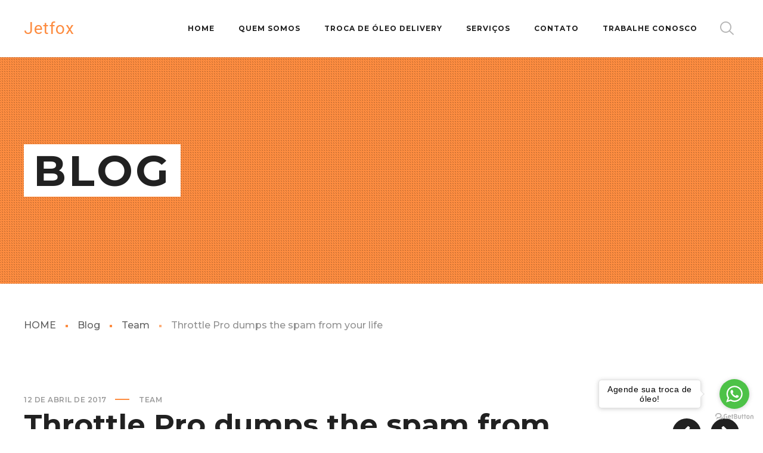

--- FILE ---
content_type: text/html; charset=UTF-8
request_url: https://jetfox.com.br/2017/04/12/post-5/
body_size: 38374
content:
<!DOCTYPE html>
<html class="no-js" lang="pt-BR">
<head>
	<!-- META TAGS -->
	<meta charset="UTF-8" />
	<meta name="viewport" content="width=device-width, initial-scale=1, maximum-scale=8">
	<!-- LINK TAGS -->
	<link rel="pingback" href="https://jetfox.com.br/xmlrpc.php" />
	<script type="text/javascript">
/* <![CDATA[ */
(()=>{var e={};e.g=function(){if("object"==typeof globalThis)return globalThis;try{return this||new Function("return this")()}catch(e){if("object"==typeof window)return window}}(),function({ampUrl:n,isCustomizePreview:t,isAmpDevMode:r,noampQueryVarName:o,noampQueryVarValue:s,disabledStorageKey:i,mobileUserAgents:a,regexRegex:c}){if("undefined"==typeof sessionStorage)return;const d=new RegExp(c);if(!a.some((e=>{const n=e.match(d);return!(!n||!new RegExp(n[1],n[2]).test(navigator.userAgent))||navigator.userAgent.includes(e)})))return;e.g.addEventListener("DOMContentLoaded",(()=>{const e=document.getElementById("amp-mobile-version-switcher");if(!e)return;e.hidden=!1;const n=e.querySelector("a[href]");n&&n.addEventListener("click",(()=>{sessionStorage.removeItem(i)}))}));const g=r&&["paired-browsing-non-amp","paired-browsing-amp"].includes(window.name);if(sessionStorage.getItem(i)||t||g)return;const u=new URL(location.href),m=new URL(n);m.hash=u.hash,u.searchParams.has(o)&&s===u.searchParams.get(o)?sessionStorage.setItem(i,"1"):m.href!==u.href&&(window.stop(),location.replace(m.href))}({"ampUrl":"https:\/\/jetfox.com.br\/2017\/04\/12\/post-5\/?amp=1","noampQueryVarName":"noamp","noampQueryVarValue":"mobile","disabledStorageKey":"amp_mobile_redirect_disabled","mobileUserAgents":["Mobile","Android","Silk\/","Kindle","BlackBerry","Opera Mini","Opera Mobi"],"regexRegex":"^\\\/((?:.|\\n)+)\\\/([i]*)$","isCustomizePreview":false,"isAmpDevMode":false})})();
/* ]]> */
</script>
<style id="jetpack-boost-critical-css">@media all{.fa{-moz-osx-font-smoothing:grayscale;-webkit-font-smoothing:antialiased;display:inline-block;font-style:normal;font-variant:normal;text-rendering:auto;line-height:1}.fa-angle-down:before{content:""}@font-face{font-family:"Font Awesome 5 Free";font-style:normal;font-weight:400;font-display:auto}@font-face{font-family:"Font Awesome 5 Free";font-style:normal;font-weight:900;font-display:auto}.fa{font-family:"Font Awesome 5 Free";font-weight:900}}@media all{@font-face{font-family:enovathemes;font-weight:400;font-style:normal}.mob-menu-toggle,.mob-menu-toggle-alt,.search-icon,.search-toggle{font-family:enovathemes!important;speak:none;font-style:normal;font-weight:400;font-variant:normal;text-transform:none;line-height:1.4;-moz-osx-font-smoothing:grayscale}#to-top:before{position:relative;display:block;top:-2px}.search-icon:before,.search-toggle:before{content:""}.mob-menu-toggle-alt:before{content:""}@font-face{font-family:enovathemes-globax;font-weight:400;font-style:normal}.search-icon:before,.search-toggle:before{font-family:enovathemes-globax!important;speak:none;font-style:normal;font-weight:400;font-variant:normal;text-transform:none;line-height:1;-webkit-font-smoothing:antialiased;-moz-osx-font-smoothing:grayscale}.search-icon:before,.search-toggle:before{content:"꤁"}.fa{-moz-osx-font-smoothing:grayscale;-webkit-font-smoothing:antialiased;display:inline-block;font-style:normal;font-variant:normal;text-rendering:auto;line-height:1}.fa-angle-down:before{content:""}@font-face{font-family:"Font Awesome 5 Free";font-style:normal;font-weight:400;font-display:auto}@font-face{font-family:"Font Awesome 5 Free";font-style:normal;font-weight:900;font-display:auto}.fa{font-family:"Font Awesome 5 Free"}.fa{font-weight:900}#to-top,.post-single-navigation a[rel=next],.post-single-navigation a[rel=prev]{font-family:"Font Awesome 5 Free";-moz-osx-font-smoothing:grayscale;-webkit-font-smoothing:antialiased;display:inline-block;font-style:normal;font-variant:normal;text-rendering:auto;line-height:1;display:inline-block;font-size:inherit;text-rendering:auto;-webkit-font-smoothing:antialiased;-moz-osx-font-smoothing:grayscale;font-weight:900!important}.post-single-navigation a[rel=prev]:before{content:""}.post-single-navigation a[rel=next]:before{content:""}#to-top:before{content:""}article,header,nav{display:block}[hidden]{display:none}html{-ms-text-size-adjust:100%;-webkit-text-size-adjust:100%}body{margin:0}h1{font-size:2em;margin:.67em 0}img{border:0}fieldset{border:1px solid silver;margin:0 2px;padding:.35em .625em .75em}input{line-height:normal}input[type=submit]{-webkit-appearance:button}a{outline:0}.page-content-wrap{overflow:hidden}.et-clearfix:after{content:"";display:table;clear:both}*{box-sizing:border-box;word-wrap:break-word}html{position:static;height:100%!important;overflow-y:scroll;overflow-x:hidden;font-family:Arial,Helvetica,sans-serif;-webkit-font-smoothing:antialiased;-moz-osx-font-smoothing:grayscale}body{margin:0;min-height:100%;counter-reset:stepcounter}iframe{border:none;vertical-align:bottom;max-width:100%}ul{list-style-position:inside;list-style-type:square}ul li{padding:4px 0}a{text-decoration:none;outline:0}fieldset,form,p,ul{margin:0 0 24px 0;padding:0}h1,h2,h5{margin-top:0;margin-bottom:24px}img{max-width:100%;height:auto!important;border:0;-ms-interpolation-mode:bicubic;vertical-align:bottom;margin:0}.post-content>p{margin-bottom:24px}#gen-wrap{position:relative;left:0}#gen-wrap,#wrap{height:100%}#wrap{width:100%;min-height:100%;margin:0 auto;position:relative;z-index:99;background-color:#fff}#to-top{position:fixed;z-index:99;bottom:24px;right:24px;display:block;visibility:hidden;opacity:0;text-align:center}#to-top:before{width:inherit;height:inherit;position:absolute;display:block}.container{width:92%;max-width:92%;margin:0 auto 0 auto;position:relative}.header .header-body [class*=" fa-"]{margin-left:16px}.pswp__button{width:44px;height:44px;position:relative;background:0 0;overflow:visible;-webkit-appearance:none;display:block;border:0;padding:0;margin:0;float:right;opacity:.75;box-shadow:none}.pswp__button,.pswp__button--arrow--left:before,.pswp__button--arrow--right:before{background:url(https://jetfox.com.br/wp-content/themes/globax/images/default-skin.png) 0 0 no-repeat;background-size:264px 88px;width:44px;height:44px}.pswp__button--close{background-position:0-44px}.pswp__button--share{background-position:-44px -44px;display:none}.pswp__button--fs{display:none}.pswp__button--zoom{display:none;background-position:-88px 0}.pswp__button--arrow--left,.pswp__button--arrow--right{background:0 0;top:50%;margin-top:-50px;width:70px;height:100px;position:absolute}.pswp__button--arrow--left{left:0}.pswp__button--arrow--right{right:0}.pswp__button--arrow--left:before,.pswp__button--arrow--right:before{content:"";top:35px;background-color:rgba(0,0,0,.3);height:30px;width:32px;position:absolute}.pswp__button--arrow--left:before{left:6px;background-position:-138px -44px}.pswp__button--arrow--right:before{right:6px;background-position:-94px -44px}.pswp__share-modal{display:block;background:rgba(0,0,0,.5);width:100%;height:100%;top:0;left:0;padding:10px;position:absolute;z-index:1600;opacity:0;backface-visibility:hidden;will-change:opacity}.pswp__share-modal--hidden{display:none}.pswp__share-tooltip{z-index:1620;position:absolute;background:#fff;top:56px;display:block;width:auto;right:44px;box-shadow:0 2px 5px rgba(0,0,0,.25);-ms-transform:translateY(6px);transform:translateY(6px);backface-visibility:hidden;will-change:transform}.pswp__counter{position:absolute;left:0;top:0;height:44px;font-size:13px;line-height:44px;color:#fff;opacity:.75;padding:0 10px}.pswp__caption{position:absolute;left:0;bottom:0;width:100%;min-height:44px}.pswp__caption__center{text-align:center;margin:0 auto;font-size:16px;line-height:24px;color:#fff;padding:8px 16px}.pswp__preloader{width:44px;height:44px;position:absolute;top:0;left:50%;margin-left:-22px;opacity:0;will-change:opacity;direction:ltr}.pswp__preloader__icn{width:20px;height:20px;margin:12px}@media screen and (max-width:1024px){.pswp__preloader{position:relative;left:auto;top:auto;margin:0;float:right}}.pswp__ui{-webkit-font-smoothing:auto;visibility:visible;opacity:1;z-index:1550}.pswp__top-bar{position:absolute;left:0;top:0;height:44px;width:100%}.pswp__caption,.pswp__top-bar{backface-visibility:hidden;will-change:opacity}.pswp__caption,.pswp__top-bar{background-color:rgba(0,0,0,.5)}.pswp__ui--hidden .pswp__button--arrow--left,.pswp__ui--hidden .pswp__button--arrow--right,.pswp__ui--hidden .pswp__caption,.pswp__ui--hidden .pswp__top-bar{opacity:.001}.pswp{display:none;position:absolute;width:100%;height:100%;left:0;top:0;overflow:hidden;-ms-touch-action:none;touch-action:none;z-index:1500;-webkit-text-size-adjust:100%;backface-visibility:hidden;outline:0}.pswp *{box-sizing:border-box}.pswp__bg{position:absolute;left:0;top:0;width:100%;height:100%;background:#000;opacity:0;transform:translateZ(0);backface-visibility:hidden;will-change:opacity}.pswp__scroll-wrap{position:absolute;left:0;top:0;width:100%;height:100%;overflow:hidden}.pswp__container{-ms-touch-action:none;touch-action:none;position:absolute;left:0;right:0;top:0;bottom:0}.pswp__container{-webkit-touch-callout:none}.pswp__bg{will-change:opacity}.pswp__container{backface-visibility:hidden}.pswp__item{position:absolute;left:0;right:0;top:0;bottom:0;overflow:hidden}form:after{content:"";display:table;clear:both}fieldset{border:none}input[type=text]{display:block;outline:0;margin-left:0;margin-right:0;margin-top:0;margin-bottom:24px;text-align:left;max-width:100%;width:100%;position:relative;backface-visibility:hidden;height:56px;font-size:16px;line-height:16px;padding:14px 24px 14px 24px;border-width:1px;border-style:solid}input[type=submit]{display:inline-block;margin-bottom:4px;outline:0;border:none;position:relative;backface-visibility:hidden;z-index:1;padding:12px 24px 12px 24px!important;font-size:12px;line-height:24px;min-width:120px;text-align:center!important;text-transform:uppercase}[class*=button-size-medium] input[type=submit]{padding:12px 24px 12px 24px!important;font-size:12px;line-height:24px;min-width:120px}.widget{margin-bottom:72px}.widget_title{position:relative;margin-top:0;font-size:14px;line-height:24px;text-transform:uppercase;letter-spacing:.5px;display:inline-block}.widget_title:before{display:block;content:"";position:absolute;top:50%;right:-40px;width:24px;height:2px;margin-top:-1px}.widget ul{list-style:none;padding:0;margin:0}.widget ul li{padding:0 0 24px 0;margin:0}.widget_archive ul li{margin:0;padding:4px 0;position:relative}.widget_archive ul li a{display:inline-block;font-weight:600;position:relative;padding-left:24px}.widget_archive ul li a:before{width:4px;height:4px;display:block;content:"";position:absolute;top:50%;left:0;margin-top:-2px}.widget_archive ul li a:after{width:0;height:2px;display:block;content:"";position:absolute;bottom:0;left:24px}.widget_archive ul li a{display:inline-block!important}.widget_mailchimp input{height:56px;width:100%}#wrap .overlay{position:absolute;top:0;right:0;width:0;height:0;background:rgba(0,0,0,.4);content:"";opacity:0;z-index:9999}.header-search-modal{width:100%;height:100%;position:absolute;top:-200%;left:0;z-index:9999999999999999999;text-align:center;backface-visibility:hidden;opacity:0}.header-search-modal .container,.header-search-modal fieldset,.header-search-modal form,.header-search-modal input[type=text]{height:100%;margin-bottom:0!important}.header-search-modal form{width:100%;height:100%;position:absolute;top:0;left:0}.header-search-modal input[type=text]{width:100%;height:100%;background-color:transparent!important;border-radius:0;border:none;box-shadow:none!important;outline:0;display:block;font-size:24px;margin:0!important}.header-search-modal input[type=submit]{width:40px;height:40px;background:0 0!important;border-radius:0;border:none!important;box-shadow:none!important;outline:0;display:block;text-indent:-9000000px;position:absolute;top:50%;right:0;min-width:0;padding:0;margin:-20px 0 0 0}.header-search-modal input[type=submit]+.search-icon{font-size:24px;z-index:-1;width:40px;height:40px;line-height:40px;text-align:center;display:block;position:absolute;top:50%;right:0;margin:-20px 0 0 0;backface-visibility:hidden}.post-date-inline{margin-bottom:8px}.post-title-section .post-date-inline{margin-bottom:0}.post-meta>*{display:inline-block;vertical-align:baseline;text-transform:uppercase;font-size:12px;line-height:24px;letter-spacing:.5px;font-weight:600;color:#9a9a9a}.post-meta>:before{display:inline-block;vertical-align:middle;content:"";width:24px;height:2px;margin:0 16px 0 10px;text-align:center;position:relative;-ms-transform:translateY(-2px);transform:translateY(-2px)}.post-meta a{color:inherit!important}.post-meta>:first-child:before{display:none}.post-image,.post-media{position:relative;overflow:hidden;text-align:center}.blog-layout-single .post-title-section+.post-media{overflow:initial}.blog-layout-single .post-title-section+.post-media:before{display:block;width:30%;height:70%;content:"";position:absolute;top:-37px;right:-37px;background:repeat left top url(https://jetfox.com.br/wp-content/themes/globax/images/plus.png)!important}.blog-layout-single .post-title-section+.post-media:before{z-index:-1}.post-title-section.shrink,.single-post-page{max-width:800px;margin-left:auto;margin-right:auto}.single-post-page>.post.format-standard>.post-inner>.post-body:first-child{padding-top:0!important}.post-title-section{text-align:left;margin-bottom:48px!important;position:relative}.blog-layout-single .post-title-section+.post-media{margin-bottom:72px}.single-post-page>.post .post-body{position:relative;border-bottom:1px solid #e0e0e0;padding-bottom:24px}.single-post-page>.post .post-body .post-content{font-size:18px;line-height:32px;padding-bottom:24px}.single-post-page>.post .post-body .post-content>:last-child{margin-bottom:0!important}.post-comments-section{margin-top:72px!important}.post-comments-area{position:relative}#et-content{position:relative;z-index:78;background-color:#fff;overflow:hidden}.rich-header{z-index:53;overflow:hidden;width:100%;position:relative}.rich-header[data-overlay=true]:before{background:repeat left top url(https://jetfox.com.br/wp-content/themes/globax/images/dotted-overlay.png)!important;display:block;position:absolute;top:0;left:0;width:100%;height:100%;content:""}.rich-header .container{display:table;height:100%}.rich-header .rh-content{width:100%;position:absolute;top:50%;left:0;-ms-transform:translateY(-50%);transform:translateY(-50%)}.rich-header h1{margin-top:0!important;margin-bottom:0!important;display:inline-block}.et-breadcrumbs{padding:56px 0 0 0;display:block;word-break:break-word;margin:0 auto;width:100%;position:relative;background-color:#fff}.et-breadcrumbs:before{width:100%;left:0;content:"";display:none;position:absolute;background-color:#fff}.et-breadcrumbs:after{width:500%;left:50%;transform:translateX(-50%);content:"";display:none;position:absolute;background-color:#fff}.page-title-text-align-left.rich-header{text-align:left}.page-title-text-align-left.rich-header+.et-breadcrumbs{text-align:left!important}.et-breadcrumbs>.container>*{position:relative}.et-breadcrumbs a{position:relative;color:inherit!important}.et-breadcrumbs a:after{display:block;position:absolute;width:0;height:2px;content:"";bottom:-4px;left:0;opacity:.5}.et-breadcrumbs a:not(:first-child):after{left:36px}.et-breadcrumbs>.container>:before{display:inline-block;top:50%;width:4px;height:4px;margin-left:16px;margin-right:16px;text-align:center;position:relative;vertical-align:middle;content:""}.et-breadcrumbs>.container>:first-child:before{display:none}.et-breadcrumbs>.container>:first-child{margin-left:0}.et-breadcrumbs>.container>span{opacity:.7}.post-single-navigation{position:absolute;top:50%;right:0;margin-top:-24px}.post-single-navigation a{display:block;text-align:center;font-size:32px!important;width:48px;height:48px;line-height:48px!important;border-radius:48px;background-color:#212121;color:#fff!important}.post-single-navigation a+a{margin-left:16px}.post-single-navigation a[rel=prev]{float:left}.post-single-navigation a[rel=next]{float:right}.post-single-navigation a[rel=prev]:before{position:relative;left:-1px;top:-1px}.post-single-navigation a[rel=next]:before{position:relative;right:-1px;top:-1px}.gap{clear:both}@media only screen and (min-width:320px){.container{width:272px;max-width:272px}}@media only screen and (max-width:320px){.header-search-modal{width:100%}.header-search-modal form{width:92%;height:56px}.header-search-modal input[type=text]{width:100%;height:56px;padding-right:56px;line-height:56px}.header-search-modal input[type=submit]{width:56px;height:56px}.header-search-modal input[type=submit]+.search-icon{width:56px;height:56px;line-height:56px}input[type=submit]{width:100%;display:block!important;margin-right:0!important;margin-left:0!important}}@media only screen and (max-width:479px){input[type=text]{width:100%}.post-title-section .post-title{width:100%;margin-bottom:16px}}@media only screen and (min-width:480px){.container{width:432px;max-width:432px}}@media only screen and (max-width:767px){.post-single-navigation{position:static;margin-top:24px;display:inline-block}}@media only screen and (min-width:768px){.container{width:720px;max-width:720px}#single-post-page>.post>.post-inner>.post-body,.post-comments-section{margin:0 auto}.post-title-section .post-title{width:80%;margin-bottom:72px}}@media only screen and (max-width:1023px){.blog-layout-single .post-title-section+.post-media:before{display:none}.mob-page-title-text-align-left.rich-header{text-align:left!important}.mob-page-title-text-align-left.rich-header+.et-breadcrumbs{text-align:left!important}.mob-page-title-text-align-left.rich-header .rh-title{float:left}.mob-page-title-text-align-left.rich-header .rh-title>:only-child{margin-bottom:0!important}.blog-sidebar{padding-top:60px}}@media only screen and (min-width:1024px){.hide1024{display:none!important}.container{width:960px;max-width:960px}.page-title-text-align-left.rich-header .rh-title{float:left}.page-title-text-align-left.rich-header .rh-title>:only-child{margin-bottom:0!important}.blog-sidebar{width:222px}.blog-content{width:714px}.blog-single-sidebar-right .blog-sidebar{float:right}.blog-single-sidebar-right .blog-content{float:left;padding-right:24px}.blog-sidebar-single{width:320px}.blog-content-single{width:640px}.blog-single-sidebar-right .blog-sidebar-single{padding-left:40px}.blog-single-sidebar-right .blog-content-single{padding-right:40px}.blog-single-sidebar-right .blog-sidebar-single{border-left:1px solid #e0e0e0}}@media only screen and (max-width:1279px){.desk{display:none}.header-mobile{position:relative;z-index:79}.mobile-navigation form.search-form{position:relative}.mobile-navigation .search-form fieldset,.mobile-navigation .search-form input[type=text]{margin-bottom:0!important}.mobile-navigation .search-form input[type=text]{width:100%;background-color:transparent!important;outline:0;display:block;margin:0!important;padding-right:40px}.mobile-navigation .search-form input[type=submit]{width:40px;height:40px;background:0 0!important;border-radius:0;border:none!important;box-shadow:none!important;outline:0;display:block;text-indent:-9000000px;position:absolute;top:50%;right:0;min-width:0;padding:0;margin:-20px 0 0 0}.mobile-navigation .search-form input[type=submit]+.search-icon{font-size:16px;z-index:-1;width:40px;height:40px;line-height:40px;text-align:center;display:block;position:absolute;top:50%;right:0;margin:-20px 0 0 0;backface-visibility:hidden}.header-logo-area{box-shadow:0 1px 3px rgba(0,0,0,.1)}.header-logo-area,.header-logo-area .container{position:relative}.header-logo-area .container{line-height:inherit;height:inherit}.header-logo-area .logo-title{position:relative;margin:0 auto;display:block;float:left}.header-logo-area .logo-title{font-size:28px}.header-logo-area .mob-menu-toggle{width:40px;height:40px;line-height:40px;font-size:24px;text-align:center;z-index:15;float:right;position:relative;margin-left:8px}.header-logo-area .mob-menu-toggle>span,.header-logo-area .mob-menu-toggle>span:after,.header-logo-area .mob-menu-toggle>span:before{width:4px;height:4px;border-radius:4px;content:"";display:block;position:absolute;left:50%;top:50%;margin-top:-2px;margin-left:-2px}.header-logo-area .mob-menu-toggle>span:after{top:-8px;margin-top:0}.header-logo-area .mob-menu-toggle>span:before{top:auto;bottom:-8px;margin-top:0}.mobile-navigation{box-shadow:0 1px 3px rgba(0,0,0,.1);position:fixed;z-index:99999999999999999;width:282px;height:100%;left:-282px;padding:56px 16px 16px 16px}.mobile-navigation ul{list-style:none;margin:0;padding:0}.mobile-navigation ul li{margin:0;padding:0;display:block}.mobile-navigation ul>li>a{position:relative;padding:12px 16px;line-height:23px;display:block;outline:0;margin-bottom:2px}.mobile-navigation .mi{font-size:16px;width:40px;height:40px;line-height:40px;top:50%;margin-top:-20px;text-align:center;right:0;display:block;position:absolute;backface-visibility:hidden}.mobile-navigation ul li a:only-child .mi{display:none}.mob-menu-toggle-alt{width:40px;height:40px;line-height:40px;display:block;color:#fff;position:absolute;top:0;right:0;text-align:center}}@media only screen and (min-width:1280px){.container{width:1200px;max-width:1200px}.mobile-navigation{display:none}.desk .logo-title{position:relative;padding:0 25px 0 0;margin:0 auto;display:block;float:left}.desk .logo-title{font-size:28px}.header-mobile{display:none}.desk{display:block;box-shadow:0 1px 3px rgba(0,0,0,.1);position:relative;z-index:80;width:100%}.desk .header-body{position:relative}.desk-menu{float:right}.desk-menu>ul{list-style:none;margin:0;padding:0}.desk-menu>ul>li{padding:0;position:relative;float:left}.desk-menu>ul>li:first-child{margin-left:0!important}.desk-menu>ul>li>a{display:block;z-index:2;position:relative;padding:0;height:36px;line-height:36px}.desk-menu>ul>li:first-child{margin-left:0!important}.desk-menu>ul>li>a>.txt{position:relative}.desk-menu ul li a:only-child .mi,.desk-menu>ul>li>a>.mi{display:none}.effect-underline .desk-menu>ul>li>a:after{content:"";position:absolute;width:0;height:2px;left:0;bottom:8px;opacity:0}.search-toggle{height:40px;width:40px;line-height:40px!important;font-size:24px!important;float:right;text-align:center;position:relative;z-index:15;margin-left:30px;backface-visibility:hidden}.page-content-wrap{backface-visibility:hidden}.blog-sidebar{width:282px}.blog-content{width:894px}.blog-sidebar-single{width:400px}.blog-content-single{width:800px}.blog-single-sidebar-right .blog-sidebar-single{padding-left:80px}.blog-single-sidebar-right .blog-content-single{padding-right:80px}}@media only screen and (min-width:1366px){.rich-header.breadcrumbs-true .rh-content{margin-top:-32px}.et-breadcrumbs{padding:0;width:1280px;top:-10px;z-index:78}.et-breadcrumbs:before{display:block;height:32px;top:-32px}.et-breadcrumbs:after{display:block;height:32px;bottom:-14px;z-index:-1}}@media only screen and (min-width:1600px){.et-breadcrumbs{width:1400px}.et-breadcrumbs:before{height:48px;top:-48px}}@media all and (-ms-high-contrast:none),(-ms-high-contrast:active){.rich-header .rh-content{z-index:2}}}@media all{ul{box-sizing:border-box}}@media all{ul{box-sizing:border-box}}@media all{ul{box-sizing:border-box}.fa{-moz-osx-font-smoothing:grayscale;-webkit-font-smoothing:antialiased;display:inline-block;font-style:normal;font-variant:normal;text-rendering:auto;line-height:1}.fa-angle-down:before{content:""}@font-face{font-family:"Font Awesome 5 Free";font-style:normal;font-weight:400;font-display:auto}@font-face{font-family:"Font Awesome 5 Free";font-style:normal;font-weight:900;font-display:auto}.fa{font-family:"Font Awesome 5 Free";font-weight:900}@font-face{font-family:enovathemes;font-weight:400;font-style:normal}.mob-menu-toggle,.mob-menu-toggle-alt,.search-icon,.search-toggle{font-family:enovathemes!important;speak:none;font-style:normal;font-weight:400;font-variant:normal;text-transform:none;line-height:1.4;-moz-osx-font-smoothing:grayscale}#to-top:before{position:relative;display:block;top:-2px}.search-icon:before,.search-toggle:before{content:""}.mob-menu-toggle-alt:before{content:""}@font-face{font-family:enovathemes-globax;font-weight:400;font-style:normal}.search-icon:before,.search-toggle:before{font-family:enovathemes-globax!important;speak:none;font-style:normal;font-weight:400;font-variant:normal;text-transform:none;line-height:1;-webkit-font-smoothing:antialiased;-moz-osx-font-smoothing:grayscale}.search-icon:before,.search-toggle:before{content:"꤁"}.fa{-moz-osx-font-smoothing:grayscale;-webkit-font-smoothing:antialiased;display:inline-block;font-style:normal;font-variant:normal;text-rendering:auto;line-height:1}.fa-angle-down:before{content:""}@font-face{font-family:"Font Awesome 5 Free";font-style:normal;font-weight:400;font-display:auto}@font-face{font-family:"Font Awesome 5 Free";font-style:normal;font-weight:900;font-display:auto}.fa{font-family:"Font Awesome 5 Free"}.fa{font-weight:900}#to-top,.post-single-navigation a[rel=next],.post-single-navigation a[rel=prev]{font-family:"Font Awesome 5 Free";-moz-osx-font-smoothing:grayscale;-webkit-font-smoothing:antialiased;display:inline-block;font-style:normal;font-variant:normal;text-rendering:auto;line-height:1;display:inline-block;font-size:inherit;text-rendering:auto;-webkit-font-smoothing:antialiased;-moz-osx-font-smoothing:grayscale;font-weight:900!important}.post-single-navigation a[rel=prev]:before{content:""}.post-single-navigation a[rel=next]:before{content:""}#to-top:before{content:""}article,header,nav{display:block}[hidden]{display:none}html{-ms-text-size-adjust:100%;-webkit-text-size-adjust:100%}body{margin:0}h1{font-size:2em;margin:.67em 0}img{border:0}fieldset{border:1px solid silver;margin:0 2px;padding:.35em .625em .75em}input{line-height:normal}input[type=submit]{-webkit-appearance:button}a{outline:0}.page-content-wrap{overflow:hidden}.et-clearfix:after{content:"";display:table;clear:both}*{box-sizing:border-box;word-wrap:break-word}html{position:static;height:100%!important;overflow-y:scroll;overflow-x:hidden;font-family:Arial,Helvetica,sans-serif;-webkit-font-smoothing:antialiased;-moz-osx-font-smoothing:grayscale}body{margin:0;min-height:100%;counter-reset:stepcounter}iframe{border:none;vertical-align:bottom;max-width:100%}ul{list-style-position:inside;list-style-type:square}ul li{padding:4px 0}a{text-decoration:none;outline:0}fieldset,form,p,ul{margin:0 0 24px 0;padding:0}h1,h2,h5{margin-top:0;margin-bottom:24px}img{max-width:100%;height:auto!important;border:0;-ms-interpolation-mode:bicubic;vertical-align:bottom;margin:0}.post-content>p{margin-bottom:24px}#gen-wrap{position:relative;left:0}#gen-wrap,#wrap{height:100%}#wrap{width:100%;min-height:100%;margin:0 auto;position:relative;z-index:99;background-color:#fff}#to-top{position:fixed;z-index:99;bottom:24px;right:24px;display:block;visibility:hidden;opacity:0;text-align:center}#to-top:before{width:inherit;height:inherit;position:absolute;display:block}.container{width:92%;max-width:92%;margin:0 auto 0 auto;position:relative}.header .header-body [class*=" fa-"]{margin-left:16px}.pswp__button{width:44px;height:44px;position:relative;background:0 0;overflow:visible;-webkit-appearance:none;display:block;border:0;padding:0;margin:0;float:right;opacity:.75;box-shadow:none}.pswp__button,.pswp__button--arrow--left:before,.pswp__button--arrow--right:before{background:url(https://jetfox.com.br/wp-content/themes/globax/images/default-skin.png) 0 0 no-repeat;background-size:264px 88px;width:44px;height:44px}.pswp__button--close{background-position:0-44px}.pswp__button--share{background-position:-44px -44px;display:none}.pswp__button--fs{display:none}.pswp__button--zoom{display:none;background-position:-88px 0}.pswp__button--arrow--left,.pswp__button--arrow--right{background:0 0;top:50%;margin-top:-50px;width:70px;height:100px;position:absolute}.pswp__button--arrow--left{left:0}.pswp__button--arrow--right{right:0}.pswp__button--arrow--left:before,.pswp__button--arrow--right:before{content:"";top:35px;background-color:rgb(0 0 0/.3);height:30px;width:32px;position:absolute}.pswp__button--arrow--left:before{left:6px;background-position:-138px -44px}.pswp__button--arrow--right:before{right:6px;background-position:-94px -44px}.pswp__share-modal{display:block;background:rgb(0 0 0/.5);width:100%;height:100%;top:0;left:0;padding:10px;position:absolute;z-index:1600;opacity:0;backface-visibility:hidden;will-change:opacity}.pswp__share-modal--hidden{display:none}.pswp__share-tooltip{z-index:1620;position:absolute;background:#fff;top:56px;display:block;width:auto;right:44px;box-shadow:0 2px 5px rgb(0 0 0/.25);-ms-transform:translateY(6px);transform:translateY(6px);backface-visibility:hidden;will-change:transform}.pswp__counter{position:absolute;left:0;top:0;height:44px;font-size:13px;line-height:44px;color:#fff;opacity:.75;padding:0 10px}.pswp__caption{position:absolute;left:0;bottom:0;width:100%;min-height:44px}.pswp__caption__center{text-align:center;margin:0 auto;font-size:16px;line-height:24px;color:#fff;padding:8px 16px}.pswp__preloader{width:44px;height:44px;position:absolute;top:0;left:50%;margin-left:-22px;opacity:0;will-change:opacity;direction:ltr}.pswp__preloader__icn{width:20px;height:20px;margin:12px}@media screen and (max-width:1024px){.pswp__preloader{position:relative;left:auto;top:auto;margin:0;float:right}}.pswp__ui{-webkit-font-smoothing:auto;visibility:visible;opacity:1;z-index:1550}.pswp__top-bar{position:absolute;left:0;top:0;height:44px;width:100%}.pswp__caption,.pswp__top-bar{backface-visibility:hidden;will-change:opacity}.pswp__caption,.pswp__top-bar{background-color:rgb(0 0 0/.5)}.pswp__ui--hidden .pswp__button--arrow--left,.pswp__ui--hidden .pswp__button--arrow--right,.pswp__ui--hidden .pswp__caption,.pswp__ui--hidden .pswp__top-bar{opacity:.001}.pswp{display:none;position:absolute;width:100%;height:100%;left:0;top:0;overflow:hidden;-ms-touch-action:none;touch-action:none;z-index:1500;-webkit-text-size-adjust:100%;backface-visibility:hidden;outline:0}.pswp *{box-sizing:border-box}.pswp__bg{position:absolute;left:0;top:0;width:100%;height:100%;background:#000;opacity:0;transform:translateZ(0);backface-visibility:hidden;will-change:opacity}.pswp__scroll-wrap{position:absolute;left:0;top:0;width:100%;height:100%;overflow:hidden}.pswp__container{-ms-touch-action:none;touch-action:none;position:absolute;left:0;right:0;top:0;bottom:0}.pswp__container{-webkit-touch-callout:none}.pswp__bg{will-change:opacity}.pswp__container{backface-visibility:hidden}.pswp__item{position:absolute;left:0;right:0;top:0;bottom:0;overflow:hidden}form:after{content:"";display:table;clear:both}fieldset{border:none}input[type=text]{display:block;outline:0;margin-left:0;margin-right:0;margin-top:0;margin-bottom:24px;text-align:left;max-width:100%;width:100%;position:relative;backface-visibility:hidden;height:56px;font-size:16px;line-height:16px;padding:14px 24px 14px 24px;border-width:1px;border-style:solid}input[type=submit]{display:inline-block;margin-bottom:4px;outline:0;border:none;position:relative;backface-visibility:hidden;z-index:1;padding:12px 24px 12px 24px!important;font-size:12px;line-height:24px;min-width:120px;text-align:center!important;text-transform:uppercase}[class*=button-size-medium] input[type=submit]{padding:12px 24px 12px 24px!important;font-size:12px;line-height:24px;min-width:120px}.widget{margin-bottom:72px}.widget_title{position:relative;margin-top:0;font-size:14px;line-height:24px;text-transform:uppercase;letter-spacing:.5px;display:inline-block}.widget_title:before{display:block;content:"";position:absolute;top:50%;right:-40px;width:24px;height:2px;margin-top:-1px}.widget ul{list-style:none;padding:0;margin:0}.widget ul li{padding:0 0 24px 0;margin:0}.widget_archive ul li{margin:0;padding:4px 0;position:relative}.widget_archive ul li a{display:inline-block;font-weight:600;position:relative;padding-left:24px}.widget_archive ul li a:before{width:4px;height:4px;display:block;content:"";position:absolute;top:50%;left:0;margin-top:-2px}.widget_archive ul li a:after{width:0;height:2px;display:block;content:"";position:absolute;bottom:0;left:24px}.widget_archive ul li a{display:inline-block!important}.widget_mailchimp input{height:56px;width:100%}#wrap .overlay{position:absolute;top:0;right:0;width:0;height:0;background:rgb(0 0 0/.4);content:"";opacity:0;z-index:9999}.header-search-modal{width:100%;height:100%;position:absolute;top:-200%;left:0;z-index:9999999999999999999;text-align:center;backface-visibility:hidden;opacity:0}.header-search-modal .container,.header-search-modal fieldset,.header-search-modal form,.header-search-modal input[type=text]{height:100%;margin-bottom:0!important}.header-search-modal form{width:100%;height:100%;position:absolute;top:0;left:0}.header-search-modal input[type=text]{width:100%;height:100%;background-color:transparent!important;border-radius:0;border:none;box-shadow:none!important;outline:0;display:block;font-size:24px;margin:0!important}.header-search-modal input[type=submit]{width:40px;height:40px;background:0 0!important;border-radius:0;border:none!important;box-shadow:none!important;outline:0;display:block;text-indent:-9000000px;position:absolute;top:50%;right:0;min-width:0;padding:0;margin:-20px 0 0 0}.header-search-modal input[type=submit]+.search-icon{font-size:24px;z-index:-1;width:40px;height:40px;line-height:40px;text-align:center;display:block;position:absolute;top:50%;right:0;margin:-20px 0 0 0;backface-visibility:hidden}.post-date-inline{margin-bottom:8px}.post-title-section .post-date-inline{margin-bottom:0}.post-meta>*{display:inline-block;vertical-align:baseline;text-transform:uppercase;font-size:12px;line-height:24px;letter-spacing:.5px;font-weight:600;color:#9a9a9a}.post-meta>:before{display:inline-block;vertical-align:middle;content:"";width:24px;height:2px;margin:0 16px 0 10px;text-align:center;position:relative;-ms-transform:translateY(-2px);transform:translateY(-2px)}.post-meta a{color:inherit!important}.post-meta>:first-child:before{display:none}.post-image,.post-media{position:relative;overflow:hidden;text-align:center}.blog-layout-single .post-title-section+.post-media{overflow:initial}.blog-layout-single .post-title-section+.post-media:before{display:block;width:30%;height:70%;content:"";position:absolute;top:-37px;right:-37px;background:repeat left top url(https://jetfox.com.br/wp-content/themes/globax/images/plus.png)!important}.blog-layout-single .post-title-section+.post-media:before{z-index:-1}.post-title-section.shrink,.single-post-page{max-width:800px;margin-left:auto;margin-right:auto}.single-post-page>.post.format-standard>.post-inner>.post-body:first-child{padding-top:0!important}.post-title-section{text-align:left;margin-bottom:48px!important;position:relative}.blog-layout-single .post-title-section+.post-media{margin-bottom:72px}.single-post-page>.post .post-body{position:relative;border-bottom:1px solid #e0e0e0;padding-bottom:24px}.single-post-page>.post .post-body .post-content{font-size:18px;line-height:32px;padding-bottom:24px}.single-post-page>.post .post-body .post-content>:last-child{margin-bottom:0!important}.post-comments-section{margin-top:72px!important}.post-comments-area{position:relative}#et-content{position:relative;z-index:78;background-color:#fff;overflow:hidden}.rich-header{z-index:53;overflow:hidden;width:100%;position:relative}.rich-header[data-overlay=true]:before{background:repeat left top url(https://jetfox.com.br/wp-content/themes/globax/images/dotted-overlay.png)!important;display:block;position:absolute;top:0;left:0;width:100%;height:100%;content:""}.rich-header .container{display:table;height:100%}.rich-header .rh-content{width:100%;position:absolute;top:50%;left:0;-ms-transform:translateY(-50%);transform:translateY(-50%)}.rich-header h1{margin-top:0!important;margin-bottom:0!important;display:inline-block}.et-breadcrumbs{padding:56px 0 0 0;display:block;word-break:break-word;margin:0 auto;width:100%;position:relative;background-color:#fff}.et-breadcrumbs:before{width:100%;left:0;content:"";display:none;position:absolute;background-color:#fff}.et-breadcrumbs:after{width:500%;left:50%;transform:translateX(-50%);content:"";display:none;position:absolute;background-color:#fff}.page-title-text-align-left.rich-header{text-align:left}.page-title-text-align-left.rich-header+.et-breadcrumbs{text-align:left!important}.et-breadcrumbs>.container>*{position:relative}.et-breadcrumbs a{position:relative;color:inherit!important}.et-breadcrumbs a:after{display:block;position:absolute;width:0;height:2px;content:"";bottom:-4px;left:0;opacity:.5}.et-breadcrumbs a:not(:first-child):after{left:36px}.et-breadcrumbs>.container>:before{display:inline-block;top:50%;width:4px;height:4px;margin-left:16px;margin-right:16px;text-align:center;position:relative;vertical-align:middle;content:""}.et-breadcrumbs>.container>:first-child:before{display:none}.et-breadcrumbs>.container>:first-child{margin-left:0}.et-breadcrumbs>.container>span{opacity:.7}.post-single-navigation{position:absolute;top:50%;right:0;margin-top:-24px}.post-single-navigation a{display:block;text-align:center;font-size:32px!important;width:48px;height:48px;line-height:48px!important;border-radius:48px;background-color:#212121;color:#fff!important}.post-single-navigation a+a{margin-left:16px}.post-single-navigation a[rel=prev]{float:left}.post-single-navigation a[rel=next]{float:right}.post-single-navigation a[rel=prev]:before{position:relative;left:-1px;top:-1px}.post-single-navigation a[rel=next]:before{position:relative;right:-1px;top:-1px}.gap{clear:both}@media only screen and (min-width:320px){.container{width:272px;max-width:272px}}@media only screen and (max-width:320px){.header-search-modal{width:100%}.header-search-modal form{width:92%;height:56px}.header-search-modal input[type=text]{width:100%;height:56px;padding-right:56px;line-height:56px}.header-search-modal input[type=submit]{width:56px;height:56px}.header-search-modal input[type=submit]+.search-icon{width:56px;height:56px;line-height:56px}input[type=submit]{width:100%;display:block!important;margin-right:0!important;margin-left:0!important}}@media only screen and (max-width:479px){input[type=text]{width:100%}.post-title-section .post-title{width:100%;margin-bottom:16px}}@media only screen and (min-width:480px){.container{width:432px;max-width:432px}}@media only screen and (max-width:767px){.post-single-navigation{position:static;margin-top:24px;display:inline-block}}@media only screen and (min-width:768px){.container{width:720px;max-width:720px}#single-post-page>.post>.post-inner>.post-body,.post-comments-section{margin:0 auto}.post-title-section .post-title{width:80%;margin-bottom:72px}}@media only screen and (max-width:1023px){.blog-layout-single .post-title-section+.post-media:before{display:none}.mob-page-title-text-align-left.rich-header{text-align:left!important}.mob-page-title-text-align-left.rich-header+.et-breadcrumbs{text-align:left!important}.mob-page-title-text-align-left.rich-header .rh-title{float:left}.mob-page-title-text-align-left.rich-header .rh-title>:only-child{margin-bottom:0!important}.blog-sidebar{padding-top:60px}}@media only screen and (min-width:1024px){.hide1024{display:none!important}.container{width:960px;max-width:960px}.page-title-text-align-left.rich-header .rh-title{float:left}.page-title-text-align-left.rich-header .rh-title>:only-child{margin-bottom:0!important}.blog-sidebar{width:222px}.blog-content{width:714px}.blog-single-sidebar-right .blog-sidebar{float:right}.blog-single-sidebar-right .blog-content{float:left;padding-right:24px}.blog-sidebar-single{width:320px}.blog-content-single{width:640px}.blog-single-sidebar-right .blog-sidebar-single{padding-left:40px}.blog-single-sidebar-right .blog-content-single{padding-right:40px}.blog-single-sidebar-right .blog-sidebar-single{border-left:1px solid #e0e0e0}}@media only screen and (max-width:1279px){.desk{display:none}.header-mobile{position:relative;z-index:79}.mobile-navigation form.search-form{position:relative}.mobile-navigation .search-form fieldset,.mobile-navigation .search-form input[type=text]{margin-bottom:0!important}.mobile-navigation .search-form input[type=text]{width:100%;background-color:transparent!important;outline:0;display:block;margin:0!important;padding-right:40px}.mobile-navigation .search-form input[type=submit]{width:40px;height:40px;background:0 0!important;border-radius:0;border:none!important;box-shadow:none!important;outline:0;display:block;text-indent:-9000000px;position:absolute;top:50%;right:0;min-width:0;padding:0;margin:-20px 0 0 0}.mobile-navigation .search-form input[type=submit]+.search-icon{font-size:16px;z-index:-1;width:40px;height:40px;line-height:40px;text-align:center;display:block;position:absolute;top:50%;right:0;margin:-20px 0 0 0;backface-visibility:hidden}.header-logo-area{box-shadow:0 1px 3px rgb(0 0 0/.1)}.header-logo-area,.header-logo-area .container{position:relative}.header-logo-area .container{line-height:inherit;height:inherit}.header-logo-area .logo-title{position:relative;margin:0 auto;display:block;float:left}.header-logo-area .logo-title{font-size:28px}.header-logo-area .mob-menu-toggle{width:40px;height:40px;line-height:40px;font-size:24px;text-align:center;z-index:15;float:right;position:relative;margin-left:8px}.header-logo-area .mob-menu-toggle>span,.header-logo-area .mob-menu-toggle>span:after,.header-logo-area .mob-menu-toggle>span:before{width:4px;height:4px;border-radius:4px;content:"";display:block;position:absolute;left:50%;top:50%;margin-top:-2px;margin-left:-2px}.header-logo-area .mob-menu-toggle>span:after{top:-8px;margin-top:0}.header-logo-area .mob-menu-toggle>span:before{top:auto;bottom:-8px;margin-top:0}.mobile-navigation{box-shadow:0 1px 3px rgb(0 0 0/.1);position:fixed;z-index:99999999999999999;width:282px;height:100%;left:-282px;padding:56px 16px 16px 16px}.mobile-navigation ul{list-style:none;margin:0;padding:0}.mobile-navigation ul li{margin:0;padding:0;display:block}.mobile-navigation ul>li>a{position:relative;padding:12px 16px;line-height:23px;display:block;outline:0;margin-bottom:2px}.mobile-navigation .mi{font-size:16px;width:40px;height:40px;line-height:40px;top:50%;margin-top:-20px;text-align:center;right:0;display:block;position:absolute;backface-visibility:hidden}.mobile-navigation ul li a:only-child .mi{display:none}.mob-menu-toggle-alt{width:40px;height:40px;line-height:40px;display:block;color:#fff;position:absolute;top:0;right:0;text-align:center}}@media only screen and (min-width:1280px){.container{width:1200px;max-width:1200px}.mobile-navigation{display:none}.desk .logo-title{position:relative;padding:0 25px 0 0;margin:0 auto;display:block;float:left}.desk .logo-title{font-size:28px}.header-mobile{display:none}.desk{display:block;box-shadow:0 1px 3px rgb(0 0 0/.1);position:relative;z-index:80;width:100%}.desk .header-body{position:relative}.desk-menu{float:right}.desk-menu>ul{list-style:none;margin:0;padding:0}.desk-menu>ul>li{padding:0;position:relative;float:left}.desk-menu>ul>li:first-child{margin-left:0!important}.desk-menu>ul>li>a{display:block;z-index:2;position:relative;padding:0;height:36px;line-height:36px}.desk-menu>ul>li:first-child{margin-left:0!important}.desk-menu>ul>li>a>.txt{position:relative}.desk-menu ul li a:only-child .mi,.desk-menu>ul>li>a>.mi{display:none}.effect-underline .desk-menu>ul>li>a:after{content:"";position:absolute;width:0;height:2px;left:0;bottom:8px;opacity:0}.search-toggle{height:40px;width:40px;line-height:40px!important;font-size:24px!important;float:right;text-align:center;position:relative;z-index:15;margin-left:30px;backface-visibility:hidden}.page-content-wrap{backface-visibility:hidden}.blog-sidebar{width:282px}.blog-content{width:894px}.blog-sidebar-single{width:400px}.blog-content-single{width:800px}.blog-single-sidebar-right .blog-sidebar-single{padding-left:80px}.blog-single-sidebar-right .blog-content-single{padding-right:80px}}@media only screen and (min-width:1366px){.rich-header.breadcrumbs-true .rh-content{margin-top:-32px}.et-breadcrumbs{padding:0;width:1280px;top:-10px;z-index:78}.et-breadcrumbs:before{display:block;height:32px;top:-32px}.et-breadcrumbs:after{display:block;height:32px;bottom:-14px;z-index:-1}}@media only screen and (min-width:1600px){.et-breadcrumbs{width:1400px}.et-breadcrumbs:before{height:48px;top:-48px}}@media all and (-ms-high-contrast:none),(-ms-high-contrast:active){.rich-header .rh-content{z-index:2}}}</style><title>Throttle Pro dumps the spam from your life &#8211; Jetfox</title>
                        <script>
                            /* You can add more configuration options to webfontloader by previously defining the WebFontConfig with your options */
                            if ( typeof WebFontConfig === "undefined" ) {
                                WebFontConfig = new Object();
                            }
                            WebFontConfig['google'] = {families: ['Montserrat:100,200,300,400,500,600,700,800,900,100italic,200italic,300italic,400italic,500italic,600italic,700italic,800italic,900italic', 'Roboto:100,300,400,500,700,900,100italic,300italic,400italic,500italic,700italic,900italic']};

                            (function() {
                                var wf = document.createElement( 'script' );
                                wf.src = 'https://ajax.googleapis.com/ajax/libs/webfont/1.5.3/webfont.js';
                                wf.type = 'text/javascript';
                                wf.async = 'true';
                                var s = document.getElementsByTagName( 'script' )[0];
                                s.parentNode.insertBefore( wf, s );
                            })();
                        </script>
                        <meta name='robots' content='max-image-preview:large' />
<!-- Jetpack Site Verification Tags -->
<meta name="google-site-verification" content="j9w5fG6RLKd7lAPSDZpfJ6RdBdWgf6-qhp_JCl_Vv1A" />
<script>window._wca = window._wca || [];</script>
<link rel='dns-prefetch' href='//maps.google.com' />
<link rel='dns-prefetch' href='//stats.wp.com' />
<link rel='dns-prefetch' href='//www.googletagmanager.com' />
<link rel='dns-prefetch' href='//fonts.googleapis.com' />
<link rel='preconnect' href='//i0.wp.com' />
<link rel='preconnect' href='//c0.wp.com' />
<link rel="alternate" type="application/rss+xml" title="Feed para Jetfox &raquo;" href="https://jetfox.com.br/feed/" />
<link rel="alternate" type="application/rss+xml" title="Feed de comentários para Jetfox &raquo;" href="https://jetfox.com.br/comments/feed/" />
<link rel="alternate" type="application/rss+xml" title="Feed de comentários para Jetfox &raquo; Throttle Pro dumps the spam from your life" href="https://jetfox.com.br/2017/04/12/post-5/feed/" />
<link rel="alternate" title="oEmbed (JSON)" type="application/json+oembed" href="https://jetfox.com.br/wp-json/oembed/1.0/embed?url=https%3A%2F%2Fjetfox.com.br%2F2017%2F04%2F12%2Fpost-5%2F" />
<link rel="alternate" title="oEmbed (XML)" type="text/xml+oembed" href="https://jetfox.com.br/wp-json/oembed/1.0/embed?url=https%3A%2F%2Fjetfox.com.br%2F2017%2F04%2F12%2Fpost-5%2F&#038;format=xml" />
<noscript><link rel='stylesheet' id='all-css-b5f022c4aa41abec4a5b5f35a7b222df' href='https://jetfox.com.br/wp-content/boost-cache/static/7d77fbfac3.min.css' type='text/css' media='all' /></noscript><link data-media="all" onload="this.media=this.dataset.media; delete this.dataset.media; this.removeAttribute( &apos;onload&apos; );" rel='stylesheet' id='all-css-b5f022c4aa41abec4a5b5f35a7b222df' href='https://jetfox.com.br/wp-content/boost-cache/static/7d77fbfac3.min.css' type='text/css' media="not all" />
<style id='rs-plugin-settings-inline-css'>
#rs-demo-id {}
/*# sourceURL=rs-plugin-settings-inline-css */
</style>
<style id='dynamic-styles-inline-css'>
body,input,select,pre,code,kbd,samp,dt,#cancel-comment-reply-link,.box-item-content, textarea, .widget_price_filter .price_label {font-size:16px;font-weight:400;font-family:Roboto;line-height:28px;letter-spacing:0.5px;color:#616161;}.stylish-line-box > .stylish-line > .stylish-subtitle {font-family:Roboto;}.widget_twitter .tweet-time,.widget_categories ul li a,.widget_pages ul li a,.widget_archive ul li a,.widget_meta ul li a,.widget_layered_nav ul li a,.widget_nav_menu ul li a,.widget_product_categories ul li a,.widget_recent_entries ul li a, .widget_rss ul li a,.widget_icl_lang_sel_widget li a,.recentcomments a,.widget_product_search form button:before,.page-content-wrap .widget_shopping_cart .cart_list li .remove,.blog-header + .et-breadcrumbs,.tech-header + .et-breadcrumbs,.project-header + .et-breadcrumbs,.product-header + .et-breadcrumbs,.product_meta > *:not(.product-summary-title) span,.product_meta > *:not(.product-summary-title) a {color:#616161 !important;}.et-breadcrumbs a:after {background-color:#616161 !important;}h1,h2,h3,h4,h5,h6, .woocommerce-page #et-content .shop_table .product-name > a:not(.yith-wcqv-button),.woocommerce-Tabs-panel .shop_attributes th,#reply-title,.product .summary .price,.widget_products .product_list_widget > li .product-title,.widget_recently_viewed_products .product_list_widget > li .product-title,.widget_recent_reviews .product_list_widget > li .product-title,.widget_top_rated_products .product_list_widget > li .product-title,.et-circle-progress .percent,.et-timer .timer-count,.pricing-currency,.pricing-price,.woocommerce-MyAccount-navigation li a {font-family:Montserrat;text-transform:none;font-weight:700;letter-spacing:0px;color:#212121;}.woocommerce-page #et-content .shop_table .product-name > a:not(.yith-wcqv-button),.widget_et_recent_entries .post-title a,.woocommerce-tabs .tabs li a {color:#212121 !important;}.page-content-wrap .widget_shopping_cart .cart-product-title a,.et-circle-progress .percent {color:#212121;}h1 {font-size:48px; line-height:56px;}h2 {font-size:40px; line-height:48px;}h3 {font-size:32px; line-height:40px;}h4 {font-size:24px; line-height:32px;}h5 {font-size:20px; line-height:28px;}h6 {font-size:16px; line-height:24px;}.woocommerce-Tabs-panel h2,.widget_products .product_list_widget > li .product-title,.widget_recently_viewed_products .product_list_widget > li .product-title,.widget_recent_reviews .product_list_widget > li .product-title,.widget_top_rated_products .product_list_widget > li .product-title,.shop_table .product-name > a:not(.yith-wcqv-button){font-size:16px; line-height:24px;}.woocommerce h2{font-size:24px; line-height:32px;}.et-timer .timer-count,.product-title-section > .post-title{font-size:48px; line-height:56px;}.woocommerce-review__author{font-size:20px; line-height:28px;}.woocommerce .comment-reply-title{font-size:32px; line-height:40px;}textarea, select, input[type="date"], input[type="datetime"], input[type="datetime-local"], input[type="email"], input[type="month"], input[type="number"], input[type="password"], input[type="search"], input[type="tel"], input[type="text"], input[type="time"], input[type="url"], input[type="week"], input[type="file"], .select2-container--default .select2-selection--single,.post-meta > *,.full #loop-posts .format-quote .post-excerpt,.full #loop-posts .format-status .post-excerpt,.single-post-page > .format-quote .post-excerpt,.single-post-page > .format-status .post-excerpt,.full .format-quote .post-quote-auther,.full .format-status .post-status-auther,.single-post-page > .format-quote .post-quote-auther,.single-post-page > .format-status .post-status-auther,blockquote,q,.widget_categories ul li a,.widget_pages ul li a,.widget_archive ul li a,.widget_meta ul li a,.widget_nav_menu ul li a,.widget_schedule ul li,.widget_product_categories ul li a,.project-category,.product .onsale,.product .product-status,.product .price,.woocommerce-tabs .tabs li a,th,.woocommerce-review__author,.et-blockquote .quote,.et-ghost-title > .ghost-title,.et-line-button,.et-inline-button,.et-progress .percent,.et-counter > span,.et-person .person-subtitle,.pricing-label,.testimonial-content {font-family:Montserrat;}.stylish-line-ghost-middle,.stylish-line-ghost-before,.stylish-line-ghost-after,.woocommerce-review__author:after,#yith-quick-view-content .price:after {background-color:#fd8c40;}#loop-posts .post-title:hover,#loop-posts .post-title a:hover,.recent-posts .post-title:hover,.recent-posts .post-title a:hover,.loop-product .post-title:hover,.loop-product .post-title a:hover,.related-posts .post .post-title a:hover,.project-layout .project .post-body .post-title a:hover,.project-layout .project .project-category a:hover,.widget_recent_comments li:before,.product .summary .price ins,.product-title-section .price ins,.page-content-wrap .widget_shopping_cart .cart-product-title a:hover,.page-content-wrap .widget_shopping_cart .cart-product-title:hover a,.widget_products .product_list_widget > li > a:hover .product-title,.widget_recently_viewed_products .product_list_widget > li > a:hover .product-title,.widget_recent_reviews .product_list_widget > li > a:hover .product-title,.widget_top_rated_products .product_list_widget > li > a:hover .product-title,.search-posts .post-title a:hover,.search-posts .post-title:hover a,.et-testimonial-item .rating span,.et-accordion .toggle-ind,.et-accordion .toggle-icon,.tabset .tab .icon,.testimonial-content:before,.testimonial-alt .testimonial-title {color:#fd8c40;}.post-meta a:hover,.project-meta ul a:not(.social-share):hover,.widget_et_recent_entries .post-title:hover a,.widget_twitter .tweet-time,.widget_categories ul li a:hover,.widget_pages ul li a:hover,.widget_archive ul li a:hover,.widget_meta ul li a:hover,.widget_layered_nav ul li a:hover,.widget_nav_menu ul li a:hover,.widget_product_categories ul li a:hover,.widget_recent_entries ul li a:hover, .widget_rss ul li a:hover,.widget_icl_lang_sel_widget li a:hover,.recentcomments a:hover,#yith-quick-view-close:hover,.page-content-wrap .widget_shopping_cart .cart_list li .remove:hover,.woocommerce-page #et-content .shop_table .product-name > a:not(.yith-wcqv-button):hover,.project-social-share > .social-links > a:hover,.product .summary .post-social-share > .social-links > a:hover,.product_meta > *:not(.product-summary-title) a:hover,.woocommerce-MyAccount-navigation li.is-active a {color:#fd8c40 !important;}.comment-reply-link:hover,.enovathemes-navigation li a:hover,.enovathemes-navigation li .current,.post-image-overlay > .overlay-read-more:hover,.post-image-overlay > .post-image-overlay-content > .overlay-read-more:hover,.post-sticky,.post-media .flex-direction-nav li a:hover,.post-media .flex-control-nav li a:hover,.post-media .flex-control-nav li a.flex-active,.slick-dots li button:hover,.slick-dots li.slick-active button,.owl-carousel .owl-nav > *:hover,.enovathemes-filter .filter:before,.overlay-flip-hor .overlay-hover .post-image-overlay, .overlay-flip-ver .overlay-hover .post-image-overlay,.image-move-up .post-image-overlay,.image-move-down .post-image-overlay,.image-move-left .post-image-overlay,.image-move-right .post-image-overlay,.overlay-image-move-up .post-image-overlay,.overlay-image-move-down .post-image-overlay,.overlay-image-move-left .post-image-overlay,.overlay-image-move-right .post-image-overlay,.product .onsale,.product .product-status,.product-quick-view:hover,.woocommerce-store-notice.demo_store,.shop_table .product-remove a:hover,.tabset .tab.active,.et-mailchimp input[type="text"] + .after,.owl-carousel .owl-dots > .owl-dot.active,.pricing-label,.pricing-footer .et-button:hover,.mob-menu-toggle-alt,.widget_title:before,.blog-header + .et-breadcrumbs > .container > *:before,.tech-header + .et-breadcrumbs > .container > *:before,.project-header + .et-breadcrumbs > .container > *:before,.product-header + .et-breadcrumbs > .container > *:before,.post-meta > *:before,.stylish-button:after,.stylish-button + a:after,.full #loop-posts .format-link .post-body-inner,.single-post-page > .format-link .format-container,.full #loop-posts .format-status .post-body-inner:before,.full #loop-posts .format-quote .post-body-inner:before,.single-post-page > .post.format-quote > .post-inner > .post-body .format-container:before,.single-post-page > .post.format-status > .post-inner > .post-body .format-container:before,.post-highlight:before,blockquote:before,q:before,.full .format-quote .post-quote-auther:after,.full .format-status .post-status-auther:after,.single-post-page > .format-quote .post-quote-auther:after,.single-post-page > .format-status .post-status-auther:after,.post-single-navigation a:hover,.post-social-share > .social-links > a:hover,.stylish-dash:after,#reply-title:after,.widget_categories ul li a:before,.widget_pages ul li a:before,.widget_archive ul li a:before,.widget_meta ul li a:before,.widget_nav_menu ul li a:before,.widget_schedule ul li:before,.widget_product_categories ul li a:before,.widget_categories ul li a:after,.widget_pages ul li a:after,.widget_archive ul li a:after,.widget_meta ul li a:after,.widget_nav_menu ul li a:after,.widget_product_categories ul li a:after,.project-single-navigation > *:hover,.project-meta ul li:before,.product_meta > *:not(.product-summary-title):before,.woocommerce-tabs .tabs li a:hover,.woocommerce-tabs .tabs li.active a,.widget .image-container:before,.et-blockquote .quote:before,.et-person .social-links a:hover,.et-person-alt > .under-image-content:before,.et-timeline-item .timeline-item-icon {background-color:#fd8c40;}.mejs-controls .mejs-time-rail .mejs-time-current,.slick-slider .slick-prev:hover,.slick-slider .slick-next:hover,#project-gallery .owl-nav > .owl-prev:hover,#project-gallery .owl-nav > .owl-next:hover,.et-tweets ul.slick-dots li.slick-active button {background-color:#fd8c40 !important;}.full #loop-posts .format-status .post-body-inner:after,.full #loop-posts .format-quote .post-body-inner:after,.single-post-page > .post.format-quote > .post-inner > .post-body .format-container:after,.single-post-page > .post.format-status > .post-inner > .post-body .format-container:after,.post-highlight:after,blockquote:after,q:after,.et-blockquote .quote:after,.et-person-alt > .under-image-content:after {border-top:12px solid #fd8c40;border-bottom:12px solid #fd8c40;}#yith-wcwl-popup-message {color:#fd8c40 !important;box-shadow:inset 0 0 0 1px #fd8c40;}.enovathemes-navigation li a:hover,.enovathemes-navigation li .current {box-shadow:inset 0 0 0 2px #fd8c40 !important;}.yith-wcwl-add-to-wishlist a:hover,.yith-wcwl-wishlistexistsbrowse.show a,.yith-wcwl-wishlistaddedbrowse.show a,.enovathemes-filter .filter:hover,.enovathemes-filter .filter.active {box-shadow:inset 0 0 0 2px #fd8c40 !important;background-color:#fd8c40;}.yith-wcwl-add-to-wishlist a.active:after {border:2px solid #fd8c40;border-top:2px solid #fd8c40;}.yith-wcwl-add-to-wishlist a.active:hover:after {border:2px solid #fd8c40;border-top:2px solid #ffffff;}.show a.active:after,.show a.active:hover:after {border:2px solid #fd8c40 !important;border-top:2px solid #ffffff !important;}.ajax-add-to-cart-loading .circle-loader {border-left-color:#fd8c40;}.ajax-add-to-cart-loading .load-complete {border-color:#fd8c40 !important;}.ajax-add-to-cart-loading .checkmark:after {border-right:2px solid #fd8c40;border-top:2px solid #fd8c40;}.widget_price_filter .ui-slider-horizontal .ui-slider-range {background-color:#fd8c40 !important;}.widget_price_filter .ui-slider .ui-slider-handle {border:2px solid #fd8c40;}.highlight-true .testimonial-content {box-shadow:inset 0 0 0 1px #fd8c40;border-color:#fd8c40;}.highlight-true .testimonial-content:after {border-color:#fd8c40 transparent transparent transparent;}ul.chat li:nth-child(2n+2) > p {background-color:rgba(253,140,64,0.2);color:#fd8c40 !important;}.post-tags-single a:hover,.widget_tag_cloud .tagcloud a:hover,.widget_product_tag_cloud .tagcloud a:hover,.project-tags a:hover {background-color:#fd8c40 !important;}.nivo-lightbox-prev:hover, .nivo-lightbox-next:hover, .nivo-lightbox-close:hover{background-color:rgb(223,110,34) !important;}a,a:visited,.comment-meta .comment-date-time a:hover,.comment-author a:hover,.comment-content .edit-link a a,#cancel-comment-reply-link:hover,.woocommerce-review-link {color:#fd8c40;opacity:1;}a:hover,.comment-content .edit-link a a:hover,.woocommerce-review-link:hover,.product_meta a:hover {color:#212121;}.one-page-bullets,#multiscroll-nav {background-color:#f5f5f5;}.one-page-bullets ul li a,#multiscroll-nav li a {background-color:#212121;}.one-page-bullets ul li a:hover,.one-page-bullets ul li.one-page-active a,#multiscroll-nav li a:hover,#multiscroll-nav li a.active {background-color:#fd8c40;}.one-page-bullets ul li a:before,#multiscroll-nav li:before {background-color:#212121;color:#ffffff;}body.layout-frame {padding:20px;}.layout-frame .site-sidebar {right:20px;top:20px;height:calc( 100% - 40px );}.layout-frame.sidebar-align-left .site-sidebar {right:auto !important;left:20px;top:20px;height:calc( 100% - 40px );}.body-borders > div:not(.shadow) {background-color:#ffffff;}.body-borders > .top-border,.body-borders > .bottom-border,.body-borders > .top-border:before,.body-borders > .bottom-border:before {height:20px;}.body-borders > .left-border,.body-borders > .right-border,.body-borders > .left-border:before,.body-borders > .right-border:before {width:20px;}#to-top {width:48px;height:48px;line-height:48px !important;font-size:32px;border-radius:150px;color:#ffffff;background-color:#151515;}#to-top:hover {color:#ffffff;background-color:#fd8c40;}#to-top .et-ink {background-color:#ffffff;}.rich-header, .rich-header .parallax-container, .rich-header .fixed-container {height:380px;}.rich-header h1 {font-family:Montserrat; font-weight:700; font-size:72px; line-height:88px; letter-spacing:4px; text-transform:uppercase;}.rich-header p {font-family:Roboto; font-weight:400; font-size:14px; letter-spacing:1.5px; text-transform:uppercase;}.rich-header + .et-breadcrumbs {font-family:Montserrat; font-weight:500; font-size:16px; letter-spacing:0px; text-transform:none;}html,#gen-wrap {background-color:#ffffff;}.site-loading {background-color:#212121;color:#fd8c40;}.site-loading svg path {fill:#fd8c40;}.under-construction {background-color:#ffffff;}textarea, select, input[type="date"], input[type="datetime"], input[type="datetime-local"], input[type="email"], input[type="month"], input[type="number"], input[type="password"], input[type="search"], input[type="tel"], input[type="text"], input[type="time"], input[type="url"], input[type="week"], input[type="file"] {color:#616161;background-color:#ffffff;border-color:#e0e0e0;}.tech-page-search-form .search-icon,.widget_search form input[type="submit"] + .search-icon, .widget_product_search form input[type="submit"] + .search-icon {color:#616161 !important;}.select2-container--default .select2-selection--single {color:#616161 !important;background-color:#ffffff !important;border-color:#e0e0e0 !important;}.select2-container--default .select2-selection--single .select2-selection__rendered{color:#616161 !important;}.select2-dropdown,.select2-container--default .select2-search--dropdown .select2-search__field {background-color:#ffffff !important;}textarea:focus, select:focus, input[type="date"]:focus, input[type="datetime"]:focus, input[type="datetime-local"]:focus, input[type="email"]:focus, input[type="month"]:focus, input[type="number"]:focus, input[type="password"]:focus, input[type="search"]:focus, input[type="tel"]:focus, input[type="text"]:focus, input[type="time"]:focus, input[type="url"]:focus, input[type="week"]:focus, input[type="file"]:focus {color:#424242;border-color:#bdbdbd;background-color:#ffffff;}.tech-page-search-form [type="submit"]:hover + .search-icon,.widget_search form input[type="submit"]:hover + .search-icon, .widget_product_search form input[type="submit"]:hover + .search-icon {color:#424242 !important;}.select2-container--default .select2-selection--single:focus {color:#424242 !important;border-color:#bdbdbd !important;background-color:#ffffff !important;}.select2-container--default .select2-selection--single .select2-selection__rendered:focus{color:#424242 !important;}.select2-dropdown:focus,.select2-container--default .select2-search--dropdown .select2-search__field:focus {background-color:#ffffff !important;}input[type="button"], input[type="reset"], input[type="submit"], button, a.checkout-button, .return-to-shop a, .wishlist_table .product-add-to-cart a, .wishlist_table .yith-wcqv-button, a.woocommerce-button, #page-links > a, .edit-link a, .mobile-navigation .cart-contents, .page-content-wrap .woocommerce-mini-cart__buttons > a, .desk-menu > ul > [data-mm="true"] > .sub-menu .woocommerce-mini-cart__buttons > a.button, .mobile-navigation .woocommerce-mini-cart__buttons > a.button, .site-sidebar .woocommerce-mini-cart__buttons > a.button, .woocommerce .wishlist_table td.product-add-to-cart a, .desk-menu ul ul > li[data-button="true"] a, .error404-button, .product .summary button:hover {color:#ffffff !important;font-family:Montserrat; font-weight:700; letter-spacing:0.5px; border-radius:0px !important; background-color:#fd8c40;}.post-read-more,.comment-reply-link,.et-ajax-loader,.enovathemes-filter .filter,.enovathemes-filter .filter:before,.header-top .top-button,.menu-under-logo-true .header-button,.desk-menu > ul > li > a.menu-item-button,.woo-cart .woocommerce-mini-cart__buttons > a,.product-loop-button,.added_to_cart,.et-button,.product-quick-view {font-family:Montserrat; font-weight:700; letter-spacing:0.5px;border-radius:0px !important;}input[type="button"]:hover,input[type="reset"]:hover,input[type="submit"]:hover,button:hover,a.checkout-button:hover,.return-to-shop a:hover,.wishlist_table .product-add-to-cart a:hover,.wishlist_table .yith-wcqv-button:hover,a.woocommerce-button:hover,.woocommerce-mini-cart__buttons > a:hover,#page-links > a:hover,.edit-link a:hover,.et-ajax-loader:hover,.mobile-navigation .cart-contents:hover,.page-content-wrap .woocommerce-mini-cart__buttons > a:hover,.woocommerce .wishlist_table td.product-add-to-cart a:hover,.error404-button:hover,.product .summary button {color:#ffffff !important;background-color:#212121;}.et-ajax-loader.loading:hover:after {border:2px solid #ffffff;}.widget_price_filter .ui-slider .ui-slider-handle {background-color:#fd8c40;}.footer textarea, .footer select, .footer input[type="date"], .footer input[type="datetime"], .footer input[type="datetime-local"], .footer input[type="email"], .footer input[type="month"], .footer input[type="number"], .footer input[type="password"], .footer input[type="search"], .footer input[type="tel"], .footer input[type="text"], .footer input[type="time"], .footer input[type="url"], .footer input[type="week"], .footer input[type="file"] {color:#9e9e9e;background-color:#ffffff;border-color:#ffffff;}.footer textarea:focus, .footer select:focus, .footer input[type="date"]:focus, .footer input[type="datetime"]:focus, .footer input[type="datetime-local"]:focus, .footer input[type="email"]:focus, .footer input[type="month"]:focus, .footer input[type="number"]:focus, .footer input[type="password"]:focus, .footer input[type="search"]:focus, .footer input[type="tel"]:focus, .footer input[type="text"]:focus, .footer input[type="time"]:focus, .footer input[type="url"]:focus, .footer input[type="week"]:focus, .footer input[type="file"]:focus {color:#616161;border-color:#ffffff;background-color:#ffffff;}.footer input[type="button"], .footer input[type="reset"], .footer input[type="submit"], .footer button, .footer a.checkout-button, .footer a.woocommerce-button, .footer .widget_shopping_cart .woocommerce-mini-cart__buttons > a.button {color:#ffffff !important;background-color:#fd8c40;}.footer .widget_shopping_cart .woocommerce-mini-cart__buttons > a.button {color:#ffffff !important;}.footer input[type="button"]:hover,.footer input[type="reset"]:hover,.footer input[type="submit"]:hover,.footer button:hover,.footer a.checkout-button:hover,.footer a.woocommerce-button:hover,.footer .widget_shopping_cart .woocommerce-mini-cart__buttons > a.button:hover {color:#212121 !important;background-color:#ffffff;}.footer .widget_shopping_cart .woocommerce-mini-cart__buttons > a.button:hover {color:#212121 !important;}.footer .widget_search form input[type="submit"] + .search-icon, .footer .widget_product_search form button:before {color:#9e9e9e;}.site-sidebar textarea, .site-sidebar select, .site-sidebar input[type="date"], .site-sidebar input[type="datetime"], .site-sidebar input[type="datetime-local"], .site-sidebar input[type="email"], .site-sidebar input[type="month"], .site-sidebar input[type="number"], .site-sidebar input[type="password"], .site-sidebar input[type="search"], .site-sidebar input[type="tel"], .site-sidebar input[type="text"], .site-sidebar input[type="time"], .site-sidebar input[type="url"], .site-sidebar input[type="week"], .site-sidebar input[type="file"] {color:#9e9e9e;background-color:#ffffff;}.site-sidebar textarea:focus, .site-sidebar select:focus, .site-sidebar input[type="date"]:focus, .site-sidebar input[type="datetime"]:focus, .site-sidebar input[type="datetime-local"]:focus, .site-sidebar input[type="email"]:focus, .site-sidebar input[type="month"]:focus, .site-sidebar input[type="number"]:focus, .site-sidebar input[type="password"]:focus, .site-sidebar input[type="search"]:focus, .site-sidebar input[type="tel"]:focus, .site-sidebar input[type="text"]:focus, .site-sidebar input[type="time"]:focus, .site-sidebar input[type="url"]:focus, .site-sidebar input[type="week"]:focus, .site-sidebar input[type="file"]:focus {color:#616161;border-color:#ffffff;background-color:#ffffff;}.site-sidebar input[type="button"], .site-sidebar input[type="reset"], .site-sidebar input[type="submit"], .site-sidebar button, .site-sidebar a.checkout-button, .site-sidebar a.woocommerce-button, .site-sidebar .widget_shopping_cart .woocommerce-mini-cart__buttons > a.button {color:#ffffff !important;background-color:#fd8c40;}.site-sidebar .widget_shopping_cart .woocommerce-mini-cart__buttons > a.button {color:#ffffff !important;}.site-sidebar input[type="button"]:hover,.site-sidebar input[type="reset"]:hover,.site-sidebar input[type="submit"]:hover,.site-sidebar button:hover,.site-sidebar a.checkout-button:hover,.site-sidebar a.woocommerce-button:hover,.site-sidebar .widget_shopping_cart .woocommerce-mini-cart__buttons > a.button:hover {color:#212121 !important;background-color:#ffffff;}.site-sidebar .widget_shopping_cart .woocommerce-mini-cart__buttons > a.button:hover {color:#212121 !important;}.site-sidebar .widget_search form input[type="submit"] + .search-icon, .site-sidebar .widget_product_search form button:before {color:#9e9e9e;}.widget_mailchimp input[type="submit"]:hover {color:#ffffff !important;background-color:rgb(223,110,34) !important;}.site-sidebar {background-color:#212121;padding-top:48px;padding-bottom:48px;padding-right:32px;padding-left:32px;}.site-sidebar .widget {color:#bdbdbd;}.site-sidebar .widget_title {color:#ffffff;}.site-sidebar .widget a,.mobile-site-sidebar-toggle {color:#bdbdbd;}.site-sidebar .widget a:hover,.mobile-site-sidebar-toggle:hover {color:#ffffff;}.site-sidebar .widget_twitter .tweet-time,.site-sidebar .widget_categories ul li a,.site-sidebar .widget_pages ul li a,.site-sidebar .widget_archive ul li a,.site-sidebar .widget_meta ul li a,.site-sidebar .widget_layered_nav ul li a,.site-sidebar .widget_nav_menu ul li a,.site-sidebar .widget_product_categories ul li a,.site-sidebar .widget_recent_entries ul li a, .site-sidebar .widget_rss ul li a,.site-sidebar .widget_icl_lang_sel_widget li a,.site-sidebar .recentcomments a,.site-sidebar .widget_et_recent_entries .post-title a {color:#bdbdbd !important;}.site-sidebar .widget_twitter li:before,.site-sidebar .widget_recent_comments li:before,.site-sidebar .wp-caption-text, .site-sidebar .gallery-caption {color:#bdbdbd;}.site-sidebar .widget_twitter ul li {box-shadow:inset 0 0 0 1px rgba(189,189,189,0.5);}.site-sidebar .widget_et_recent_entries .post-title:hover a,.site-sidebar .widget_twitter .tweet-time,.site-sidebar .widget_categories ul li a:hover,.site-sidebar .widget_pages ul li a:hover,.site-sidebar .widget_archive ul li a:hover,.site-sidebar .widget_meta ul li a:hover,.site-sidebar .widget_layered_nav ul li a:hover,.site-sidebar .widget_nav_menu ul li a:hover,.site-sidebar .widget_product_categories ul li a:hover,.site-sidebar .widget_recent_entries ul li a:hover, .site-sidebar .widget_rss ul li a:hover,.site-sidebar .widget_icl_lang_sel_widget li a:hover,.site-sidebar .recentcomments a:hover,.site-sidebar .widget_et_recent_entries .post-title a:hover {color:#ffffff !important;}.site-sidebar .widget_tag_cloud .tagcloud a,.site-sidebar .widget_product_tag_cloud .tagcloud a,.site-sidebar .project-tags a {color:#bdbdbd !important;background-color:rgba(189,189,189,0.1);}.site-sidebar .widget_nav_menu ul li a.animate + ul li:before, .site-sidebar .widget_product_categories ul li a.animate + ul li:before {background-color:rgba(189,189,189,0.5);}.site-sidebar .widget_icl_lang_sel_widget li a,.site-sidebar .widget_calendar caption,.site-sidebar .widget_calendar th:first-child,.site-sidebar .widget_calendar th:last-child,.site-sidebar .widget_calendar td {border-color:rgba(189,189,189,0.5);}.site-sidebar .mejs-container, .site-sidebar .mejs-container,.site-sidebar .mejs-controls, .site-sidebar .mejs-embed, .site-sidebar .mejs-embed body {background:rgb(63,63,63) !important;}.site-sidebar .widget_schedule ul li {color:#bdbdbd;}.site-sidebar input[type="button"]:hover,.site-sidebar input[type="reset"]:hover,.site-sidebar input[type="submit"]:hover,.site-sidebar button:hover,.site-sidebar a.checkout-button:hover,.site-sidebar a.woocommerce-button:hover,.site-sidebar .woocommerce-mini-cart__buttons > a:hover {color:#212121;background-color:#ffffff;}.site-sidebar .widget_fast_contact_widget .sending:before {border-top:2px solid rgba(255,255,255,0.1);border-right:2px solid rgba(255,255,255,0.1);border-bottom:2px solid rgba(255,255,255,0.1);border-left:2px solid rgba(255,255,255,0.4);}.site-sidebar .widget_shopping_cart .cart-product-title > a,.site-sidebar .widget_shopping_cart .cart-product-title a .product-title,.site-sidebar .widget_products .product_list_widget > li > a .product-title, .site-sidebar .widget_recently_viewed_products .product_list_widget > li a .product-title, .site-sidebar .widget_recent_reviews .product_list_widget > li a .product-title, .site-sidebar .widget_top_rated_products .product_list_widget > li a .product-title,.site-sidebar .widget_layered_nav ul li a,.site-sidebar .widget_layered_nav_filters li a,.site-sidebar .widget_shopping_cart .cart_list li .remove {color:#bdbdbd !important;}.site-sidebar .widget_shopping_cart .cart-product-title > a:hover,.site-sidebar .widget_shopping_cart .cart_list li .remove:hover .product-title,.site-sidebar .widget_products .product_list_widget > li > a:hover .product-title, .site-sidebar .widget_recently_viewed_products .product_list_widget > li a:hover .product-title, .site-sidebar .widget_recent_reviews .product_list_widget > li a:hover .product-title, .site-sidebar .widget_top_rated_products .product_list_widget > li a:hover .product-title,.site-sidebar .widget_layered_nav_filters li:hover > a,.site-sidebar .widget_shopping_cart .cart_list li .remove:hover {color:#ffffff !important;}.site-sidebar .widget_layered_nav li a {color:#bdbdbd !important;}.site-sidebar .widget_shopping_cart .product_list_widget > li:not(:last-child):before,.site-sidebar .woocommerce-mini-cart__total:before {background-color:rgba(189,189,189,0.3) !important;}.site-sidebar .widget_price_filter .price_slider_wrapper .ui-widget-content {background-color:rgba(189,189,189,0.1) !important;}.site-sidebar .star-rating:before {color:rgba(189,189,189,0.3) !important;}.desk-menu > ul > [data-mm="true"] > .sub-menu li > a {color:#616161 !important;}.desk-menu > ul > [data-mm="true"] > .sub-menu li > a:hover {color:#ffffff !important;}.desk-menu > ul > [data-mm="true"] > .sub-menu > li > a,.desk-menu > ul > [data-mm="true"] > .sub-menu > li > a:hover {text-transform:uppercase;font-weight:700;font-family:Montserrat;font-size:12px;letter-spacing:1px;color:#212121 !important;}.desk-menu [data-mm="true"] > .sub-menu > li > a {padding:8px 16px 32px 16px !important;}.desk-menu [data-mm="true"] > .sub-menu > li > a:before {background:#e0e0e0;}.desk .header-top,.desk .header-top .slogan,.desk .header-top-menu > ul > li {height:56px;line-height:56px;}.header-top-menu ul li a {line-height:56px;}.header-top-menu ul li ul {top:56px;}.desk .header-top .top-button,.desk .header-top .header-social-links {margin-top:12px;}.header-top {background-color:rgba(33,33,33,1);}.header-top .top-button {background-color:#ffffff;color:#212121;}.header-top .top-button:hover {color:#ffffff;background-color:#fd8c40;}.header-top .header-top-menu a {color:#BDBDBD;font-weight:600;font-family:Montserrat;font-size:14px;text-transform:none;letter-spacing:0.5px;}.header-top .header-top-menu li:hover > a {color:#ffffff;}.header-top .header-top-menu ul li ul a {color:#BDBDBD;background-color:#212121;}.header-top .header-top-menu ul li ul li:hover > a {color:#ffffff;background-color:#fd8c40;}.header-top .header-top-menu ul li ul {background-color:#212121;}.header-social-links a {color:#BDBDBD;}.header-social-links a:hover {color:#ffffff;}.desk.top-false {height:96px;}.header-search-modal.active {top:96px;}.desk.top-true {height:152px;}.desk.top-false.menu-under-logo-true {height:160px;}.desk.top-true.menu-under-logo-true {height:216px;}.desk.menu-under-logo-true.menu-under-logo-boxed-true {height:128px;}.desk.menu-under-logo-true.menu-under-logo-boxed-true.top-true {height:184px;}.desk .header-body {background-color:rgba(255,255,255,1);height:96px;}.desk.menu-under-logo-true .header-body {height:160px;}.desk.menu-under-logo-true.menu-under-logo-boxed-true .header-body {height:128px;}.logo-area, .desk .logo,.desk .logo-title {height:96px;line-height:96px;}.desk .logo-desk .normal-logo {-webkit-transform:translate(0px,0px);-ms-transform:translate(0px,0px);transform:translate(0px,0px);}.desk-menu > ul > li {margin-left:40px;height:96px;line-height:96px;}.desk.no-logo-true .left-part {padding-right:40px;}.desk-menu > ul > li > a {color:#212121;font-family:Montserrat; font-weight:700; font-size:12px; letter-spacing:1px; text-transform:uppercase;margin-top:30px;}.desk-menu > ul > li > a.menu-item-button {margin-top:26px;}.desk-menu > ul > li:hover > a,.desk-menu > ul > li.one-page-active > a,.desk-menu > ul > li.current-menu-item > a,.desk-menu > ul > li.current-menu-parent > a,.desk-menu > ul > li.current-menu-ancestor > a,.one-page-top .desk-menu > ul > li.current-menu-item > a,.one-page-top .desk-menu > ul > li.current-menu-parent > a,.one-page-top .desk-menu > ul > li.current-menu-ancestor > a {color:#fd8c40;}.effect-underline .desk-menu > ul > li > a:after,.effect-overline .desk-menu > ul > li > a:after,.effect-fill .desk-menu > ul > li:hover,.effect-fill .desk-menu > ul > li.one-page-active,.effect-fill .desk-menu > ul > li.current-menu-item,.effect-fill .desk-menu > ul > li.current-menu-parent,.effect-fill .desk-menu > ul > li.current-menu-ancestor,.effect-box .desk-menu > ul > li:hover > a,.effect-box .desk-menu > ul > li.one-page-active > a,.effect-box .desk-menu > ul > li.current-menu-item > a,.effect-box .desk-menu > ul > li.current-menu-parent > a,.effect-box .desk-menu > ul > li.current-menu-ancestor > a {background:rgba(253,140,64,1);}.effect-dottes .desk-menu > ul > li > a .dottes,.effect-dottes .desk-menu > ul > li > a .dottes:after,.effect-dottes .desk-menu > ul > li > a .dottes:before {background:rgba(253,140,64,1);}.one-page-top.effect-fill .desk-menu > ul > li:hover,.one-page-top.effect-fill .desk-menu > ul > li.one-page-active {background:rgba(253,140,64,1) !important;}.one-page-top.effect-box .desk-menu > ul > li:hover > a,.one-page-top.effect-box .desk-menu > ul > li.one-page-active > a {background:rgba(253,140,64,1) !important;}.effect-outline .desk-menu > ul > li:hover > a,.effect-outline .desk-menu > ul > li.one-page-active > a,.effect-outline .desk-menu > ul > li.current-menu-item > a,.effect-outline .desk-menu > ul > li.current-menu-parent > a,.effect-outline .desk-menu > ul > li.current-menu-ancestor > a {box-shadow:inset 0 0 0 2px rgba(253,140,64,1);}.one-page-top.effect-outline .desk-menu > ul > li:hover > a,.one-page-top.effect-outline .desk-menu > ul > li.one-page-active > a {box-shadow:inset 0 0 0 2px rgba(253,140,64,1) !important;}.effect-overline .desk-menu > ul > li > a:after {top:-30px;}.subeffect-hover-line .desk-menu .sub-menu > li > a:after {background:rgba(253,140,64,1);}.subeffect-hover-fill .desk-menu .sub-menu > li:hover {background:rgba(253,140,64,1);}.subeffect-hover-outline .desk-menu .sub-menu > li > a:after {box-shadow:inset 0 0 0 2px rgba(253,140,64,1);}.desk-menu > ul ul {background-color:#ffffff;border-top:4px solid #fd8c40;box-shadow:2px 1px 4px 1px rgba(0,0,0,0.1)}.desk-menu > ul > li > ul {top:96px;}.desk-menu .sub-menu a,.woo-cart .widget_shopping_cart {color:#616161;font-family:Roboto; font-weight:500; font-size:16px; text-transform:none;line-height:26px;}.desk-menu ul ul > li[data-button="true"] {line-height:26px;}.desk-menu .sub-menu li:hover > a {color:#212121;}.menu-under-logo-true .under-logo {height:64px;line-height:64px;}.under-logo .desk-menu > ul > li,.sticky-true.active.menu-under-logo-true .desk-menu > ul > li {height:64px;line-height:64px;}.under-logo .desk-menu > ul > li > a,.sticky-true.active.menu-under-logo-true .desk-menu > ul > li > a {margin-top:14px !important;}.effect-overline .under-logo .desk-menu > ul > li > a:after {top:-14px !important;}.under-logo .search-toggle,.under-logo .desk-cart-wrap,.under-logo .sidebar-toggle,.under-logo .menu-header-social-links {margin-top:12px !important;}.under-logo .language-switcher {margin-top:14px !important;}.under-logo .desk-menu > ul > li > ul,.sticky-true.active.menu-under-logo-true .under-logo .desk-menu > ul > li > ul {top:64px !important;}.menu-under-logo-true .woo-cart,.sticky-true.active.menu-under-logo-true .woo-cart {top:52px !important;}.menu-under-logo-true .header-button {background-color:#fd8c40;color:#ffffff;}.menu-under-logo-true .header-button:hover {background-color:#212121;color:#ffffff;}.menu-under-logo-true .header-search input[type="text"] {background-color:rgba(255,255,255,1);border-color:rgba(224,224,224,1) !important;color:#757575;}.menu-under-logo-true .header-search input[type="submit"] + .search-icon {color:#757575 !important;}.menu-under-logo-true .header-search input[type="submit"]:hover + .search-icon {color:rgb(29,29,29) !important;}.desk .search-toggle, .desk .desk-cart-wrap, .desk .sidebar-toggle,.desk .menu-header-social-links{margin-top:28px;}.menu-under-logo-true .header-search,.menu-under-logo-true .header-button,.menu-under-logo-true .header-slogan{margin-top:26px;}.header-search-modal {background:rgba(245,245,245,1);}.header-search-modal input[type="text"],.header-search-modal input[type="submit"] + .search-icon,.header-search-modal .modal-close {color:#616161 !important;}.under-logo {background-color:rgba(255,255,255,1);}.logopos-left .under-logo .sidebar-toggle,.logopos-right .under-logo .sidebar-toggle {color:#212121;}.menu-under-logo-true.menu-under-logo-boxed-true .under-logo {border-radius:0px;}.desk .search-toggle,.desk .cart-toggle,.desk .sidebar-toggle {color:#b6b6b6;}.revolution-slider-active .active .search-toggle,.revolution-slider-active .active .cart-toggle,.revolution-slider-active .active .sidebar-toggle {color:#b6b6b6 !important;}.sticky-true.active .search-toggle,.sticky-true.active .cart-toggle,.sticky-true.active .sidebar-toggle {color:#b6b6b6;}.revolution-slider-active .active.active_2 .search-toggle,.revolution-slider-active .active.active_2 .cart-toggle,.revolution-slider-active .active.active_2 .sidebar-toggle {color:#b6b6b6 !important;}.sticky-true.active.top-false {height:96px !important;}.sticky-true.active .header-search-modal.active {top:96px;}.sticky-true.active.top-true, .sticky-true.active.menu-under-logo-true {height:152px !important;}.sticky-true.active.menu-under-logo-true {height:160px !important;}.sticky-true.active.top-true.menu-under-logo-true {height:216px !important;}.sticky-true.active .header-body {background-color:rgba(255,255,255,1) !important;height:96px !important;}.sticky-true.active .logo,.sticky-true.active .logo-title,.sticky-true.active .logo-area {height:96px !important;line-height:96px !important;}.sticky-true.active.menu-under-logo-true .header-body {background-color:rgba(255,255,255,1) !important;height:96px !important;}.sticky-true.active .under-logo {background-color:rgba(255,255,255,1);}.sticky-true.active.menu-under-logo-true .logo,.sticky-true.active.menu-under-logo-true .logo-title,.sticky-true.active.menu-under-logo-true .logo-area {height:96px !important;line-height:96px !important;}.sticky-true.active .desk-menu > ul > li {height:96px !important;line-height:96px !important;}.sticky-true.active.menu-under-logo-true .desk-menu > ul > li {height:64px !important;line-height:64px !important;}.sticky-true.active .desk-menu > ul > li > a {color:#212121 !important;}.sticky-true.active .desk-menu > ul > li > a {margin-top:30px !important;}.sticky-true.active .desk-menu > ul > li > a.menu-item-button {margin-top:26px !important;}.sticky-true.active .desk-menu > ul > li:hover > a,.sticky-true.active .desk-menu > ul > li.one-page-active > a,.sticky-true.active .desk-menu > ul > li.current-menu-item > a,.sticky-true.active .desk-menu > ul > li.current-menu-parent > a,.sticky-true.active .desk-menu > ul > li.current-menu-ancestor > a,.sticky-true.active.one-page-top .desk-menu > ul > li.current-menu-item > a,.sticky-true.active.one-page-top .desk-menu > ul > li.current-menu-parent > a,.sticky-true.active.one-page-top .desk-menu > ul > li.current-menu-ancestor > a {color:#fd8c40 !important;}.sticky-true.active .desk-menu > ul > li > ul {top:96px !important;}.sticky-true.active .woo-cart {top:68px !important;}.sticky-true.active.effect-underline .desk-menu > ul > li > a:after,.sticky-true.active.effect-overline .desk-menu > ul > li > a:after,.sticky-true.active.effect-fill .desk-menu > ul > li:hover,.sticky-true.active.effect-fill .desk-menu > ul > li.one-page-active,.sticky-true.active.effect-fill .desk-menu > ul > li.current-menu-item,.sticky-true.active.effect-fill .desk-menu > ul > li.current-menu-parent,.sticky-true.active.effect-fill .desk-menu > ul > li.current-menu-ancestor,.sticky-true.active.effect-box .desk-menu > ul > li:hover > a,.sticky-true.active.effect-box .desk-menu > ul > li.one-page-active > a,.sticky-true.active.effect-box .desk-menu > ul > li.current-menu-item > a,.sticky-true.active.effect-box .desk-menu > ul > li.current-menu-parent > a,.sticky-true.active.effect-box .desk-menu > ul > li.current-menu-ancestor > a {background:rgba(253,140,64,1) !important;}.sticky-true.active.effect-dottes .desk-menu > ul > li > a .dottes,.sticky-true.active.effect-dottes .desk-menu > ul > li > a .dottes:after,.sticky-true.active.effect-dottes .desk-menu > ul > li > a .dottes:before {background:rgba(253,140,64,1) !important;}.sticky-true.active.one-page-top.effect-fill .desk-menu > ul > li:hover,.sticky-true.active.one-page-top.effect-fill .desk-menu > ul > li.one-page-active {background:rgba(253,140,64,1) !important;}.sticky-true.active.one-page-top.effect-box .desk-menu > ul > li:hover > a,.sticky-true.active.one-page-top.effect-box .desk-menu > ul > li.one-page-active > a {background:rgba(253,140,64,1) !important;}.sticky-true.active.effect-outline .desk-menu > ul > li:hover > a,.sticky-true.active.effect-outline .desk-menu > ul > li.one-page-active > a,.sticky-true.active.effect-outline .desk-menu > ul > li.current-menu-item > a,.sticky-true.active.effect-outline .desk-menu > ul > li.current-menu-parent > a,.sticky-true.active.effect-outline .desk-menu > ul > li.current-menu-ancestor > a {box-shadow:inset 0 0 0 2px rgba(253,140,64,1) !important;}.sticky-true.active.one-page-top.effect-outline .desk-menu > ul > li:hover > a,.sticky-true.active.one-page-top.effect-outline .desk-menu > ul > li.one-page-active > a {box-shadow:inset 0 0 0 2px rgba(253,140,64,1) !important;}.sticky-true.active.effect-overline.menu-under-logo-false .desk-menu > ul > li > a:after {top:-30px !important;}.sticky-true.active .search-toggle, .sticky-true.active .desk-cart-wrap, .sticky-true.active .sidebar-toggle,.sticky-true.active .menu-header-social-links {margin-top:28px !important;}.sticky-true.active.menu-under-logo-true .search-toggle, .sticky-true.active.menu-under-logo-true .desk-cart-wrap, .sticky-true.active.menu-under-logo-true .sidebar-toggle,.sticky-true.active.menu-under-logo-true .menu-header-social-links {margin-top:12px !important;}.sticky-true.active.menu-under-logo-true.logopos-left .desk-cart-wrap,.sticky-true.active.menu-under-logo-true.logopos-right .desk-cart-wrap {margin-top:28px !important;}.sticky-true.active.menu-under-logo-true {-webkit-transform:translateY(-96px) !important;-ms-transform:translateY(-96px) !important;transform:translateY(-96px) !important;}.sticky-true.active.top-true.menu-under-logo-true {-webkit-transform:translateY(-152px) !important;-ms-transform:translateY(-152px) !important;transform:translateY(-152px) !important;}.revolution-slider-active .sticky-true.active.top-false {height:96px !important;}.revolution-slider-active .sticky-true.active.top-true {height:152px !important;}.revolution-slider-active .sticky-true.active.menu-under-logo-true {height:160px !important;}.revolution-slider-active .sticky-true.active.menu-under-logo-true {height:160px !important;}.revolution-slider-active .sticky-true.active.top-true.menu-under-logo-true {height:216px !important;}.revolution-slider-active .sticky-true.active .header-body {background-color:rgba(255,255,255,1) !important;height:96px !important;}.revolution-slider-active .sticky-true.active .logo,.revolution-slider-active .sticky-true.active .logo-title,.revolution-slider-active .sticky-true.active .logo-area {height:96px !important;line-height:96px !important;}.revolution-slider-active .sticky-true.active.menu-under-logo-true .header-body {background-color:rgba(255,255,255,1) !important;height:96px !important;}.revolution-slider-active .sticky-true.active .under-logo {background-color:rgba(255,255,255,1);}.revolution-slider-active .sticky-true.active.menu-under-logo-true .logo,.revolution-slider-active .sticky-true.active.menu-under-logo-true .logo-title,.revolution-slider-active .sticky-true.active.menu-under-logo-true .logo-area {height:96px !important;line-height:96px !important;}.revolution-slider-active .sticky-true.active .desk-menu > ul > li {height:96px !important;line-height:96px !important;}.revolution-slider-active .sticky-true.active.menu-under-logo-true .desk-menu > ul > li {height:64px !important;line-height:64px !important;}.revolution-slider-active .sticky-true.active .desk-menu > ul > li > a {color:#212121 !important;}.revolution-slider-active .sticky-true.active .desk-menu > ul > li > a {margin-top:30px !important;}.revolution-slider-active .sticky-true.active.menu-under-logo-true .desk-menu > ul > li > a {margin-top:14px !important;}.revolution-slider-active .sticky-true.active .desk-menu > ul > li > a.menu-item-button {margin-top:26px !important;}.revolution-slider-active .sticky-true.active.menu-under-logo-true .desk-menu > ul > li > a.menu-item-button {margin-top:10px !important;}.revolution-slider-active .sticky-true.active .desk-menu > ul > li:hover > a,.revolution-slider-active .sticky-true.active .desk-menu > ul > li.one-page-active > a,.revolution-slider-active .sticky-true.active .desk-menu > ul > li.current-menu-item > a,.revolution-slider-active .sticky-true.active .desk-menu > ul > li.current-menu-parent > a,.revolution-slider-active .sticky-true.active .desk-menu > ul > li.current-menu-ancestor > a,.revolution-slider-active .sticky-true.active.one-page-top .desk-menu > ul > li.current-menu-item > a,.revolution-slider-active .sticky-true.active.one-page-top .desk-menu > ul > li.current-menu-parent > a,.revolution-slider-active .sticky-true.active.one-page-top .desk-menu > ul > li.current-menu-ancestor > a {color:#fd8c40 !important;}.revolution-slider-active .sticky-true.active .desk-menu > ul > li > ul {top:96px !important;}.revolution-slider-active .sticky-true.active.effect-underline .desk-menu > ul > li > a:after,.revolution-slider-active .sticky-true.active.effect-overline .desk-menu > ul > li > a:after,.revolution-slider-active .sticky-true.active.effect-fill .desk-menu > ul > li:hover,.revolution-slider-active .sticky-true.active.effect-fill .desk-menu > ul > li.one-page-active,.revolution-slider-active .sticky-true.active.effect-fill .desk-menu > ul > li.current-menu-item,.revolution-slider-active .sticky-true.active.effect-fill .desk-menu > ul > li.current-menu-parent,.revolution-slider-active .sticky-true.active.effect-fill .desk-menu > ul > li.current-menu-ancestor,.revolution-slider-active .sticky-true.active.effect-box .desk-menu > ul > li:hover > a,.revolution-slider-active .sticky-true.active.effect-box .desk-menu > ul > li.one-page-active > a,.revolution-slider-active .sticky-true.active.effect-box .desk-menu > ul > li.current-menu-item > a,.revolution-slider-active .sticky-true.active.effect-box .desk-menu > ul > li.current-menu-parent > a,.revolution-slider-active .sticky-true.active.effect-box .desk-menu > ul > li.current-menu-ancestor > a {background:rgba(253,140,64,1) !important;}.revolution-slider-active .sticky-true.active.effect-dottes .desk-menu > ul > li > a .dottes,.revolution-slider-active .sticky-true.active.effect-dottes .desk-menu > ul > li > a .dottes:after,.revolution-slider-active .sticky-true.active.effect-dottes .desk-menu > ul > li > a .dottes:before {background:rgba(253,140,64,1) !important;}.revolution-slider-active .sticky-true.active.one-page-top.effect-fill .desk-menu > ul > li:hover,.revolution-slider-active .sticky-true.active.one-page-top.effect-fill .desk-menu > ul > li.one-page-active {background:rgba(253,140,64,1) !important;}.revolution-slider-active .sticky-true.active.one-page-top.effect-box .desk-menu > ul > li:hover > a,.revolution-slider-active .sticky-true.active.one-page-top.effect-box .desk-menu > ul > li.one-page-active > a {background:rgba(253,140,64,1) !important;}.revolution-slider-active .sticky-true.active.effect-outline .desk-menu > ul > li:hover > a,.revolution-slider-active .sticky-true.active.effect-outline .desk-menu > ul > li.one-page-active > a,.revolution-slider-active .sticky-true.active.effect-outline .desk-menu > ul > li.current-menu-item > a,.revolution-slider-active .sticky-true.active.effect-outline .desk-menu > ul > li.current-menu-parent > a,.revolution-slider-active .sticky-true.active.effect-outline .desk-menu > ul > li.current-menu-ancestor > a {box-shadow:inset 0 0 0 2px rgba(253,140,64,1) !important;}.revolution-slider-active .sticky-true.active.one-page-top.effect-outline .desk-menu > ul > li:hover > a,.revolution-slider-active .sticky-true.active.one-page-top.effect-outline .desk-menu > ul > li.one-page-active > a {box-shadow:inset 0 0 0 2px rgba(253,140,64,1) !important;}.revolution-slider-active .sticky-true.active.effect-overline.menu-under-logo-false .desk-menu > ul > li > a:after {top:-30px !important;}.revolution-slider-active .sticky-true.active .search-toggle, .revolution-slider-active .sticky-true.active .desk-cart-wrap, .revolution-slider-active .sticky-true.active .sidebar-toggle,.revolution-slider-active .sticky-true.active .menu-header-social-links {margin-top:28px !important;}.revolution-slider-active .sticky-true.active.menu-under-logo-true.logopos-center .search-toggle, .revolution-slider-active .sticky-true.active.menu-under-logo-true.logopos-center .desk-cart-wrap, .revolution-slider-active .sticky-true.active.menu-under-logo-true.logopos-center .sidebar-toggle,.revolution-slider-active .sticky-true.active.menu-under-logo-true.logopos-center .menu-header-social-links {margin-top:12px !important;}.revolution-slider-active .sticky-true.active.menu-under-logo-true.logopos-left .search-toggle, .revolution-slider-active .sticky-true.active.menu-under-logo-true.logopos-left .desk-cart-wrap, .revolution-slider-active .sticky-true.active.menu-under-logo-true.logopos-left .sidebar-toggle,.revolution-slider-active .sticky-true.active.menu-under-logo-true.logopos-right .search-toggle, .revolution-slider-active .sticky-true.active.menu-under-logo-true.logopos-right .desk-cart-wrap, .revolution-slider-active .sticky-true.active.menu-under-logo-true.logopos-right .sidebar-toggle {margin-top:12px !important;}.revolution-slider-active .sticky-true.active.menu-under-logo-true.logopos-left .desk-cart-wrap,.revolution-slider-active .sticky-true.active.menu-under-logo-true.logopos-right .desk-cart-wrap {margin-top:28px !important;}.revolution-slider-active .sticky-true.active.active_2.header-under-slider-true.menu-under-logo-false {height:96px !important;}.revolution-slider-active .sticky-true.active.active_2.header-under-slider-true.menu-under-logo-false .header-body {height:96px !important;}.revolution-slider-active .sticky-true.active.active_2.header-under-slider-true.menu-under-logo-false .logo,.revolution-slider-active .sticky-true.active.active_2.header-under-slider-true.menu-under-logo-false .logo-title,.revolution-slider-active .sticky-true.active.active_2.header-under-slider-true.menu-under-logo-false .logo-area {height:96px !important;line-height:96px !important;}.revolution-slider-active .sticky-true.active.active_2.header-under-slider-true.menu-under-logo-false .desk-menu > ul > li {height:96px !important;line-height:96px !important;}.revolution-slider-active .sticky-true.active.active_2.header-under-slider-true.menu-under-logo-false .desk-menu > ul > li > a {margin-top:30px !important;}.revolution-slider-active .sticky-true.active.active_2.header-under-slider-true.menu-under-logo-false .desk-menu > ul > li > a.menu-item-button {margin-top:26px !important;}.revolution-slider-active .sticky-true.active.active_2.header-under-slider-true.menu-under-logo-false .search-toggle,.revolution-slider-active .sticky-true.active.active_2.header-under-slider-true.menu-under-logo-false .desk-cart-wrap,.revolution-slider-active .sticky-true.active.active_2.header-under-slider-true.menu-under-logo-false .sidebar-toggle,.revolution-slider-active .sticky-true.active.active_2.header-under-slider-true.menu-under-logo-false .menu-header-social-links {margin-top:28px !important;}.revolution-slider-active .sticky-true.active.active_2.header-under-slider-true.menu-under-logo-false.effect-overline .desk-menu > ul > li > a:after {top:-30px !important;}.revolution-slider-active .sticky-true.active.active_2.header-under-slider-true.menu-under-logo-false .desk-menu .sub-menu {top:96px !important;}.revolution-slider-active .sticky-true.active.active_2.header-under-slider-true.menu-under-logo-false .woo-cart {top:68px;}.revolution-slider-active .sticky-true.active.active_2.menu-under-logo-false .header-body {background-color:rgba(255,255,255,1) !important;}.revolution-slider-active .sticky-true.active.active_2.menu-under-logo-true .under-logo {background-color:rgba(255,255,255,1);}.revolution-slider-active .sticky-true.active.active_2 .desk-menu > ul > li > a {color:#212121 !important;}.revolution-slider-active .sticky-true.active.active_2 .desk-menu > ul > li:hover > a,.revolution-slider-active .sticky-true.active.active_2 .desk-menu > ul > li.one-page-active > a,.revolution-slider-active .sticky-true.active.active_2 .desk-menu > ul > li.current-menu-item > a,.revolution-slider-active .sticky-true.active.active_2 .desk-menu > ul > li.current-menu-parent > a,.revolution-slider-active .sticky-true.active.active_2 .desk-menu > ul > li.current-menu-ancestor > a,.revolution-slider-active .sticky-true.active.active_2.one-page-top .desk-menu > ul > li.current-menu-item > a,.revolution-slider-active .sticky-true.active.active_2.one-page-top .desk-menu > ul > li.current-menu-parent > a,.revolution-slider-active .sticky-true.active.active_2.one-page-top .desk-menu > ul > li.current-menu-ancestor > a {color:#fd8c40 !important;}.revolution-slider-active .sticky-true.active.active_2.effect-underline .desk-menu > ul > li > a:after,.revolution-slider-active .sticky-true.active.active_2.effect-overline .desk-menu > ul > li > a:after,.revolution-slider-active .sticky-true.active.active_2.effect-fill .desk-menu > ul > li:hover,.revolution-slider-active .sticky-true.active.active_2.effect-fill .desk-menu > ul > li.one-page-active,.revolution-slider-active .sticky-true.active.active_2.effect-fill .desk-menu > ul > li.current-menu-item,.revolution-slider-active .sticky-true.active.active_2.effect-fill .desk-menu > ul > li.current-menu-parent,.revolution-slider-active .sticky-true.active.active_2.effect-fill .desk-menu > ul > li.current-menu-ancestor,.revolution-slider-active .sticky-true.active.active_2.effect-box .desk-menu > ul > li:hover > a,.revolution-slider-active .sticky-true.active.active_2.effect-box .desk-menu > ul > li.one-page-active > a,.revolution-slider-active .sticky-true.active.active_2.effect-box .desk-menu > ul > li.current-menu-item > a,.revolution-slider-active .sticky-true.active.active_2.effect-box .desk-menu > ul > li.current-menu-parent > a,.revolution-slider-active .sticky-true.active.active_2.effect-box .desk-menu > ul > li.current-menu-ancestor > a {background:rgba(253,140,64,1) !important;}.revolution-slider-active .sticky-true.active.active_2.effect-dottes .desk-menu > ul > li > a .dottes,.revolution-slider-active .sticky-true.active.active_2.effect-dottes .desk-menu > ul > li > a .dottes:after,.revolution-slider-active .sticky-true.active.active_2.effect-dottes .desk-menu > ul > li > a .dottes:before {background:rgba(253,140,64,1) !important;}.revolution-slider-active .sticky-true.active.active_2.one-page-top.effect-fill .desk-menu > ul > li:hover,.revolution-slider-active .sticky-true.active.active_2.one-page-top.effect-fill .desk-menu > ul > li.one-page-active {background:rgba(253,140,64,1) !important;}.revolution-slider-active .one-page-top.effect-box .desk-menu > ul > li:hover > a,.revolution-slider-active .sticky-true.active.active_2.one-page-top.effect-box .desk-menu > ul > li.one-page-active > a {background:rgba(253,140,64,1) !important;}.revolution-slider-active .sticky-true.active.active_2.menu-under-logo-true.effect-outline .desk-menu > ul > li:hover > a,.revolution-slider-active .sticky-true.active.active_2.effect-outline .desk-menu > ul > li.one-page-active > a,.revolution-slider-active .sticky-true.active.active_2.effect-outline .desk-menu > ul > li.current-menu-item > a,.revolution-slider-active .sticky-true.active.active_2.effect-outline .desk-menu > ul > li.current-menu-parent > a,.revolution-slider-active .sticky-true.active.active_2.effect-outline .desk-menu > ul > li.current-menu-ancestor > a {box-shadow:inset 0 0 0 2px rgba(253,140,64,1) !important;}.revolution-slider-active .sticky-true.active.active_2.one-page-top.effect-outline .desk-menu > ul > li:hover > a,.revolution-slider-active .sticky-true.active.active_2.one-page-top.effect-outline .desk-menu > ul > li.one-page-active > a {box-shadow:inset 0 0 0 2px rgba(253,140,64,1) !important;}.revolution-slider-active .sticky-true.active.active_2.header-under-slider-true.menu-under-logo-true {-webkit-transform:translateY(-96px) !important;-ms-transform:translateY(-96px) !important;transform:translateY(-96px) !important;}.revolution-slider-active .sticky-true.active.active_2.header-under-slider-true.menu-under-logo-true.top-true {-webkit-transform:translateY(-152px) !important;-ms-transform:translateY(-152px) !important;transform:translateY(-152px) !important;}.header-logo-area {height:80px;line-height:80px;background-color:#ffffff;}.mobile-navigation {background-color:#ffffff;}.mobile-navigation ul > li > a {color:#424242;font-family:Montserrat; font-weight:700; font-size:12px; letter-spacing:1px; text-transform:uppercase;background-color:#ffffff;}.mobile-navigation ul > li:hover > a,.mobile-navigation ul > li.current-menu-item > a,.mobile-navigation ul > li.current_page_item > a,.mobile-navigation ul > li.current-menu-parent > a,.mobile-navigation ul > li.current-menu-ancestor > a {color:#212121;background-color:#f5f5f5;}.mobile-navigation .language-switcher {border:1px solid rgba(66,66,66,0.3);}.mobile-navigation .language-switcher:hover {border:1px solid rgba(33,33,33,0.5);}.mob-site-sidebar-toggle,.mob-search-toggle,.mob-sidebar-toggle,.mob-fullscreen-toggle,.mob-menu-toggle {color:#bdbdbd;margin-top:20px;}.header-logo-area .mob-sidebar-toggle > span,.header-logo-area .mob-fullscreen-toggle > span,.header-logo-area .mob-menu-toggle > span,.header-logo-area .mob-sidebar-toggle > span:before,.header-logo-area .mob-fullscreen-toggle > span:before,.header-logo-area .mob-menu-toggle > span:before,.header-logo-area .mob-sidebar-toggle > span:after,.header-logo-area .mob-fullscreen-toggle > span:after,.header-logo-area .mob-menu-toggle > span:after {background-color:#bdbdbd;}.mobile-navigation .widget {color:#424242;font-size:12px; line-height:24px;}.mobile-navigation .widget a {color:#424242;font-size:12px; line-height:24px;}.mobile-navigation .widget a:hover {color:#212121;}.mobile-navigation .widget_twitter .tweet-time,.mobile-navigation .widget_categories ul li a,.mobile-navigation .widget_pages ul li a,.mobile-navigation .widget_archive ul li a,.mobile-navigation .widget_meta ul li a,.mobile-navigation .widget_layered_nav ul li a,.mobile-navigation .widget_nav_menu ul li a,.mobile-navigation .widget_product_categories ul li a,.mobile-navigation .widget_recent_entries ul li a, .mobile-navigation .widget_rss ul li a,.mobile-navigation .widget_icl_lang_sel_widget li a,.mobile-navigation .recentcomments a,.mobile-navigation .widget_et_recent_entries .post-title a {color:#424242 !important;}.mobile-navigation .sub-menu .widget_twitter ul li {box-shadow:inset 0 0 0 1px rgba(66,66,66,0.5);}.mobile-navigation .widget_twitter li:before,.mobile-navigation .widget_recent_comments li:before,.mobile-navigation .wp-caption-text, .mobile-navigation .gallery-caption {color:#424242;}.mobile-navigation .widget_et_recent_entries .post-title:hover a,.mobile-navigation .widget_twitter .tweet-time,.mobile-navigation .widget_categories ul li a:hover,.mobile-navigation .widget_pages ul li a:hover,.mobile-navigation .widget_archive ul li a:hover,.mobile-navigation .widget_meta ul li a:hover,.mobile-navigation .widget_layered_nav ul li a:hover,.mobile-navigation .widget_nav_menu ul li a:hover,.mobile-navigation .widget_product_categories ul li a:hover,.mobile-navigation .widget_recent_entries ul li a:hover, .mobile-navigation .widget_rss ul li a:hover,.mobile-navigation .widget_icl_lang_sel_widget li a:hover,.mobile-navigation .recentcomments a:hover,.mobile-navigation .widget_et_recent_entries .post-title a:hover {color:#212121 !important;}.mobile-navigation .widget_tag_cloud .tagcloud a,.mobile-navigation .widget_product_tag_cloud .tagcloud a,.mobile-navigation .project-tags a {color:#424242 !important;background-color:rgba(66,66,66,0.1);}.mobile-navigation .widget_nav_menu ul li a.animate + ul li:before, .mobile-navigation .widget_product_categories ul li a.animate + ul li:before {background-color:rgba(66,66,66,0.5);}.mobile-navigation .widget_icl_lang_sel_widget li a,.mobile-navigation .widget_calendar caption,.mobile-navigation .widget_calendar th:first-child,.mobile-navigation .widget_calendar th:last-child,.mobile-navigation .widget_calendar td {border-color:rgba(66,66,66,0.5);}.mobile-navigation .mejs-container, .mobile-navigation .mejs-container,.mobile-navigation .mejs-controls, .mobile-navigation .mejs-embed, .mobile-navigation .mejs-embed body {background:rgb(285,285,285) !important;}.mobile-navigation .widget_schedule ul li {color:#424242;}.mobile-navigation input[type="button"]:hover,.mobile-navigation input[type="reset"]:hover,.mobile-navigation input[type="submit"]:hover,.mobile-navigation button:hover,.mobile-navigation a.checkout-button:hover,.mobile-navigation a.woocommerce-button:hover,.mobile-navigation .woocommerce-mini-cart__buttons > a.button:hover {color:#ffffff;background-color:#212121;}.mobile-navigation .widget_fast_contact_widget .sending:before {border-top:2px solid rgba(255,255,255,0.1);border-right:2px solid rgba(255,255,255,0.1);border-bottom:2px solid rgba(255,255,255,0.1);border-left:2px solid rgba(255,255,255,0.4);}.mobile-navigation .widget_shopping_cart .cart-product-title > a,.mobile-navigation .widget_shopping_cart .cart-product-title a .product-title,.mobile-navigation .widget_products .product_list_widget > li > a .product-title, .mobile-navigation .widget_recently_viewed_products .product_list_widget > li a .product-title, .mobile-navigation .widget_recent_reviews .product_list_widget > li a .product-title, .mobile-navigation .widget_top_rated_products .product_list_widget > li a .product-title,.mobile-navigation .widget_layered_nav ul li a,.mobile-navigation .widget_layered_nav_filters li a,.mobile-navigation .widget_shopping_cart .cart_list li .remove {color:#424242 !important;}.mobile-navigation .widget_shopping_cart .cart-product-title > a:hover,.mobile-navigation .widget_shopping_cart .cart_list li .remove:hover .product-title,.mobile-navigation .widget_products .product_list_widget > li > a:hover .product-title, .mobile-navigation .widget_recently_viewed_products .product_list_widget > li a:hover .product-title, .mobile-navigation .widget_recent_reviews .product_list_widget > li a:hover .product-title, .mobile-navigation .widget_top_rated_products .product_list_widget > li a:hover .product-title,.mobile-navigation .widget_layered_nav_filters li:hover > a,.mobile-navigation .widget_shopping_cart .cart_list li .remove:hover {color:#212121 !important;}.mobile-navigation .widget_layered_nav li a {color:#424242 !important;}.mobile-navigation .widget_shopping_cart .product_list_widget > li:not(:last-child):before,.mobile-navigation .woocommerce-mini-cart__total:before {background-color:rgba(66,66,66,0.3) !important;}.mobile-navigation .widget_price_filter .price_slider_wrapper .ui-widget-content {background-color:rgba(66,66,66,0.1) !important;}.mobile-navigation .star-rating:before {color:rgba(66,66,66,0.3) !important;}.desk-menu > ul > [data-mm="true"] > .sub-menu .widget {color:#616161;font-size:16px; line-height:26px;}.desk-menu > ul > [data-mm="true"] > .sub-menu .widget_title {text-transform:uppercase;font-weight:700;font-family:Montserrat;font-size:12px;letter-spacing:1px;color:#212121 !important;}.desk-menu > ul > [data-mm="true"] > .sub-menu .widget_title {padding:8px 16px 32px 16px !important;}.desk-menu > ul > [data-mm="true"] > .sub-menu .widget_title:before {background:#e0e0e0;}.desk-menu > ul > [data-mm="true"] > .sub-menu .widget a {color:#616161;font-size:16px; line-height:26px;}.desk-menu > ul > [data-mm="true"] > .sub-menu .widget_twitter .tweet-time,.desk-menu > ul > [data-mm="true"] > .sub-menu .widget_categories ul li a,.desk-menu > ul > [data-mm="true"] > .sub-menu .widget_pages ul li a,.desk-menu > ul > [data-mm="true"] > .sub-menu .widget_archive ul li a,.desk-menu > ul > [data-mm="true"] > .sub-menu .widget_meta ul li a,.desk-menu > ul > [data-mm="true"] > .sub-menu .widget_layered_nav ul li a,.desk-menu > ul > [data-mm="true"] > .sub-menu .widget_nav_menu ul li a,.desk-menu > ul > [data-mm="true"] > .sub-menu .widget_product_categories ul li a,.desk-menu > ul > [data-mm="true"] > .sub-menu .widget_recent_entries ul li a, .desk-menu > ul > [data-mm="true"] > .sub-menu .widget_rss ul li a,.desk-menu > ul > [data-mm="true"] > .sub-menu .widget_icl_lang_sel_widget li a,.desk-menu > ul > [data-mm="true"] > .sub-menu .recentcomments a,.desk-menu > ul > [data-mm="true"] > .sub-menu .widget_et_recent_entries .post-title a {color:#616161 !important;}.desk-menu > ul > [data-mm="true"] > .sub-menu .widget_twitter ul li {box-shadow:inset 0 0 0 1px rgba(97,97,97,0.5);}.desk-menu > ul > [data-mm="true"] > .sub-menu .widget_twitter li:before,.desk-menu > ul > [data-mm="true"] > .sub-menu .widget_recent_comments li:before,.desk-menu > ul > [data-mm="true"] > .sub-menu .wp-caption-text, .desk-menu > ul > [data-mm="true"] > .sub-menu .gallery-caption {color:#616161;}.desk-menu > ul > [data-mm="true"] > .sub-menu .widget_et_recent_entries .post-title:hover a,.desk-menu > ul > [data-mm="true"] > .sub-menu .widget_twitter .tweet-time,.desk-menu > ul > [data-mm="true"] > .sub-menu .widget_categories ul li a:hover,.desk-menu > ul > [data-mm="true"] > .sub-menu .widget_pages ul li a:hover,.desk-menu > ul > [data-mm="true"] > .sub-menu .widget_archive ul li a:hover,.desk-menu > ul > [data-mm="true"] > .sub-menu .widget_meta ul li a:hover,.desk-menu > ul > [data-mm="true"] > .sub-menu .widget_layered_nav ul li a:hover,.desk-menu > ul > [data-mm="true"] > .sub-menu .widget_nav_menu ul li a:hover,.desk-menu > ul > [data-mm="true"] > .sub-menu .widget_product_categories ul li a:hover,.desk-menu > ul > [data-mm="true"] > .sub-menu .widget_recent_entries ul li a:hover, .desk-menu > ul > [data-mm="true"] > .sub-menu .widget_rss ul li a:hover,.desk-menu > ul > [data-mm="true"] > .sub-menu .widget_icl_lang_sel_widget li a:hover,.desk-menu > ul > [data-mm="true"] > .sub-menu .recentcomments a:hover,.desk-menu > ul > [data-mm="true"] > .sub-menu .widget_et_recent_entries .post-title a:hover,.desk-menu > ul > [data-mm="true"] > .sub-menu .widget a:hover {color:#ffffff !important;}.desk-menu > ul > [data-mm="true"] > .sub-menu .widget_tag_cloud .tagcloud a,.desk-menu > ul > [data-mm="true"] > .sub-menu .widget_product_tag_cloud .tagcloud a,.desk-menu > ul > [data-mm="true"] > .sub-menu .project-tags a {color:#616161 !important;background-color:rgba(97,97,97,0.1);}.desk-menu > ul > [data-mm="true"] > .sub-menu .widget_nav_menu ul li a.animate + ul li:before, .desk-menu > ul > [data-mm="true"] > .sub-menu .widget_product_categories ul li a.animate + ul li:before {background-color:rgba(97,97,97,0.5);}.desk-menu > ul > [data-mm="true"] > .sub-menu .widget_icl_lang_sel_widget li a,.desk-menu > ul > [data-mm="true"] > .sub-menu .widget_calendar caption,.desk-menu > ul > [data-mm="true"] > .sub-menu .widget_calendar th:first-child,.desk-menu > ul > [data-mm="true"] > .sub-menu .widget_calendar th:last-child,.desk-menu > ul > [data-mm="true"] > .sub-menu .widget_calendar td {border-color:rgba(97,97,97,0.5);}.desk-menu > ul > [data-mm="true"] > .sub-menu .mejs-container, .desk-menu > ul > [data-mm="true"] > .sub-menu .mejs-container,.desk-menu > ul > [data-mm="true"] > .sub-menu .mejs-controls, .desk-menu > ul > [data-mm="true"] > .sub-menu .mejs-embed, .desk-menu > ul > [data-mm="true"] > .sub-menu .mejs-embed body {background:rgb(285,285,285) !important;}.desk-menu > ul > [data-mm="true"] > .sub-menu .widget_schedule ul li {color:#616161;}.desk-menu > ul > [data-mm="true"] > .sub-menu input[type="button"]:hover,.desk-menu > ul > [data-mm="true"] > .sub-menu input[type="reset"]:hover,.desk-menu > ul > [data-mm="true"] > .sub-menu input[type="submit"]:hover,.desk-menu > ul > [data-mm="true"] > .sub-menu button:hover,.desk-menu > ul > [data-mm="true"] > .sub-menu a.checkout-button:hover,.desk-menu > ul > [data-mm="true"] > .sub-menu a.woocommerce-button:hover,.desk-menu > ul > [data-mm="true"] > .sub-menu .woocommerce-mini-cart__buttons > a.button:hover {color:#ffffff;background-color:#ffffff;}.desk-menu > ul > [data-mm="true"] > .sub-menu .widget_shopping_cart .cart-product-title > a,.desk-menu > ul > [data-mm="true"] > .sub-menu .widget_shopping_cart .cart-product-title a .product-title,.desk-menu > ul > [data-mm="true"] > .sub-menu .widget_products .product_list_widget > li > a .product-title, .desk-menu > ul > [data-mm="true"] > .sub-menu .widget_recently_viewed_products .product_list_widget > li a .product-title, .desk-menu > ul > [data-mm="true"] > .sub-menu .widget_recent_reviews .product_list_widget > li a .product-title, .desk-menu > ul > [data-mm="true"] > .sub-menu .widget_top_rated_products .product_list_widget > li a .product-title,.desk-menu > ul > [data-mm="true"] > .sub-menu .widget_layered_nav ul li a,.desk-menu > ul > [data-mm="true"] > .sub-menu .widget_layered_nav_filters li a,.desk-menu > ul > [data-mm="true"] > .sub-menu .widget_shopping_cart .cart_list li .remove {color:#616161 !important;}.desk-menu > ul > [data-mm="true"] > .sub-menu .widget_shopping_cart .cart-product-title > a:hover,.desk-menu > ul > [data-mm="true"] > .sub-menu .widget_shopping_cart .cart_list li .remove:hover .product-title,.desk-menu > ul > [data-mm="true"] > .sub-menu .widget_products .product_list_widget > li > a:hover .product-title, .desk-menu > ul > [data-mm="true"] > .sub-menu .widget_recently_viewed_products .product_list_widget > li a:hover .product-title, .desk-menu > ul > [data-mm="true"] > .sub-menu .widget_recent_reviews .product_list_widget > li a:hover .product-title, .desk-menu > ul > [data-mm="true"] > .sub-menu .widget_top_rated_products .product_list_widget > li a:hover .product-title,.desk-menu > ul > [data-mm="true"] > .sub-menu .widget_layered_nav_filters li:hover > a,.desk-menu > ul > [data-mm="true"] > .sub-menu .widget_shopping_cart .cart_list li .remove:hover {color:#ffffff !important;}.desk-menu > ul > [data-mm="true"] > .sub-menu .widget_layered_nav li a {color:#616161 !important;}.desk-menu > ul > [data-mm="true"] > .sub-menu .widget_shopping_cart .product_list_widget > li:not(:last-child):before,.desk-menu > ul > [data-mm="true"] > .sub-menu .woocommerce-mini-cart__total:before {background-color:rgba(97,97,97,0.3) !important;}.desk-menu > ul > [data-mm="true"] > .sub-menu .widget_price_filter .price_slider_wrapper .ui-widget-content {background-color:rgba(97,97,97,0.1) !important;}.desk-menu > ul > [data-mm="true"] > .sub-menu .star-rating:before {color:rgba(97,97,97,0.3) !important;}.fullscreen-bar {height:96px;background-color:rgba(255,255,255,0);}.fullscreen-bar.sticky-true.active {height:90px;background-color:rgba(255,255,255,0);}.fullscreen-bar .logo {height:96px;line-height:96px;}.fullscreen-icons > * {margin-top:28px;}.fullscreen-icons > .language-switcher {margin-top:30px !important;}.fullscreen-bar.sticky-true.active .logo {height:90px !important;line-height:90px !important;}.fullscreen-bar.sticky-true.active .fullscreen-icons > * {margin-top:25px !important;}.fullscreen-bar.sticky-true.active .fullscreen-icons > .language-switcher {margin-top:27px !important;}.fullscreen-bar.sticky-true.active .woo-cart {top:65px !important;}.fullscreen-modal {background-color:rgba(0,0,0,0.9) !important;}.fullscreen-modal-close {color:#ffffff !important;}.fullscreen-menu ul > li > a {color:#ffffff;font-family:Montserrat; font-weight:700; font-size:28px; letter-spacing:2px; text-transform:uppercase;}.fullscreen-menu ul > li > a:hover {color:#ffffff;background-color:rgba(253,140,64,1);}.fullscreen-icons .cart-toggle,.fullscreen-icons > .search-toggle,.fullscreen-icons > .fullscreen-toggle{color:#ffffff;}.fullscreen-icons > .fullscreen-toggle:before{background-color:#ffffff;}.fullscreen-icons > .fullscreen-toggle > span{background-color:#ffffff;}.active .fullscreen-icons .cart-toggle,.active .fullscreen-icons > .search-toggle,.active .fullscreen-icons > .fullscreen-toggle{color:#b6b6b6;}.active .fullscreen-icons > .fullscreen-toggle:before{background-color:#b6b6b6;}.active .fullscreen-icons > .fullscreen-toggle > span{background-color:#b6b6b6;}.sidebar-nav {background-color:#ffffff;}.sidebar-menu .sub-menu {background-color:#ffffff;}.sidebar-menu ul > li > a {color:#757575;font-family:Montserrat; font-weight:700; font-size:16px; letter-spacing:0.5px; text-transform:none;border-bottom:1px solid rgba(224,224,224,1);}.sidebar-menu .sub-menu > li > a {border-bottom:1px solid #ffffff;}.mobile-sidebar-nav-toggle {color:#757575;}.sidebar-menu > ul > li:first-child > a {border-top:1px solid rgba(224,224,224,1);}.sidebar-nav.one-page-sidebar .sidebar-menu ul > li:hover > a,.sidebar-nav.one-page-sidebar .sidebar-menu > ul > li.current-menu-item > a,.sidebar-nav.one-page-sidebar .sidebar-menu > ul > li.current-menu-parent > a,.sidebar-nav.one-page-sidebar .sidebar-menu > ul > li.current-menu-ancestor > a {color:#757575;}.sidebar-menu ul > li:hover > a,.sidebar-menu > ul > li.current-menu-item > a,.sidebar-menu > ul > li.current-menu-parent > a,.sidebar-menu > ul > li.current-menu-ancestor > a {color:#fd8c40;}.sidebar-menu > ul > li.one-page-active > a {color:#fd8c40 !important;}.logo-sidebar {margin-top:48px !important;margin-bottom:48px !important;}.vertical-true nav.sidebar-menu {margin-top:0px !important;margin-bottom:0px !important;} nav.sidebar-menu {padding-top:0px !important;padding-bottom:0px !important;}.sidebar-nav-bottom {padding-top:48px !important;}.footer .et-footer-menu a {color:#BDBDBD;font-weight:600;font-family:Montserrat;font-size:16px;text-transform:none;letter-spacing:0.5px;}.footer .et-footer-menu li:hover > a {color:#ffffff;}.woo-cart {background-color:#ffffff;top:68px;box-shadow:2px 1px 4px 1px rgba(0,0,0,0.1)}.woo-cart .widget_shopping_cart .cart-product-title a {color:#212121;}.woo-cart .widget_shopping_cart .cart-product-title:hover > a {color:rgba(33,33,33,0.8) !important;}.woo-cart .widget_shopping_cart {color:#616161;}.woo-cart .woocommerce-mini-cart__total:before,.woo-cart .widget_shopping_cart .product_list_widget > li:before {background-color:rgba(97,97,97,0.2);}.woo-cart .widget_shopping_cart .cart_list li .remove {color:#616161;}.woo-cart .widget_shopping_cart .cart_list li .remove:hover {color:#212121 !important;}.woo-cart .woocommerce-mini-cart__buttons > a {color:#616161 !important;background-color:#ffffff;box-shadow:inset 0 0 0 1px #e0e0e0;}.woo-cart .woocommerce-mini-cart__buttons > a:hover {color:#ffffff !important;background-color:#fd8c40;box-shadow:inset 0 0 0 1px #fd8c40;}.footer .widget {color:#bdbdbd;}.footer .widget_title {color:#ffffff;}.footer a,.mobile-footer-toggle {color:#bdbdbd;}.footer a:hover,.mobile-footer-toggle:hover {color:#ffffff;}.footer .widget_twitter .tweet-time,.footer .widget_categories ul li a,.footer .widget_pages ul li a,.footer .widget_archive ul li a,.footer .widget_meta ul li a,.footer .widget_layered_nav ul li a,.footer .widget_nav_menu ul li a,.footer .widget_product_categories ul li a,.footer .widget_recent_entries ul li a, .footer .widget_rss ul li a,.footer .widget_icl_lang_sel_widget li a,.footer .recentcomments a,.footer .widget_et_recent_entries .post-title a {color:#bdbdbd !important;}.footer.widget_twitter ul li {box-shadow:inset 0 0 0 1px rgba(189,189,189,0.5);}.footer .widget_twitter li:before,.footer .widget_recent_comments li:before,.footer .wp-caption-text, .footer .gallery-caption {color:#bdbdbd;}.footer .widget_et_recent_entries .post-title:hover a,.footer .widget_twitter .tweet-time,.footer .widget_categories ul li a:hover,.footer .widget_pages ul li a:hover,.footer .widget_archive ul li a:hover,.footer .widget_meta ul li a:hover,.footer .widget_layered_nav ul li a:hover,.footer .widget_nav_menu ul li a:hover,.footer .widget_product_categories ul li a:hover,.footer .widget_recent_entries ul li a:hover, .footer .widget_rss ul li a:hover,.footer .widget_icl_lang_sel_widget li a:hover,.footer .recentcomments a:hover,.footer .widget_et_recent_entries .post-title a:hover {color:#ffffff !important;}.footer .widget_tag_cloud .tagcloud a,.footer .widget_product_tag_cloud .tagcloud a,.footer .project-tags a {color:#bdbdbd !important;background-color:rgba(189,189,189,0.1);}.footer .widget_nav_menu ul li a.animate + ul li:before, .footer .widget_product_categories ul li a.animate + ul li:before {background-color:rgba(189,189,189,0.5);}.footer .widget_icl_lang_sel_widget li a,.footer .widget_calendar caption,.footer .widget_calendar th:first-child,.footer .widget_calendar th:last-child,.footer .widget_calendar td {border-color:rgba(189,189,189,0.5);}.footer .mejs-container, .footer .mejs-container,.footer .mejs-controls, .footer .mejs-embed, .footer .mejs-embed body {background:rgb(49,49,49) !important;}.footer .widget_schedule ul li {color:#bdbdbd;}.footer .image-preloader {background:rgb(49,49,49) !important;}.footer .image-preloader:before {border-bottom:2px solid rgb(119,119,119);border-left:2px solid rgb(119,119,119);}.footer .widget_fast_contact_widget .sending:before {border-top:2px solid rgba(255,255,255,0.1);border-right:2px solid rgba(255,255,255,0.1);border-bottom:2px solid rgba(255,255,255,0.1);border-left:2px solid rgba(255,255,255,0.4);}.footer .widget_shopping_cart .cart-product-title > a,.footer .widget_shopping_cart .cart-product-title a .product-title,.footer .widget_products .product_list_widget > li > a .product-title, .footer .widget_recently_viewed_products .product_list_widget > li a .product-title, .footer .widget_recent_reviews .product_list_widget > li a .product-title, .footer .widget_top_rated_products .product_list_widget > li a .product-title,.footer .widget_layered_nav ul li a,.footer .widget_layered_nav_filters li a,.footer .widget_shopping_cart .cart_list li .remove {color:#bdbdbd !important;}.footer .widget_shopping_cart .cart-product-title > a:hover,.footer .widget_shopping_cart .cart_list li .remove:hover .product-title,.footer .widget_products .product_list_widget > li > a:hover .product-title, .footer .widget_recently_viewed_products .product_list_widget > li a:hover .product-title, .footer .widget_recent_reviews .product_list_widget > li a:hover .product-title, .footer .widget_top_rated_products .product_list_widget > li a:hover .product-title,.footer .widget_layered_nav_filters li:hover > a,.footer .widget_shopping_cart .cart_list li .remove:hover {color:#ffffff !important;}.footer .widget_layered_nav li a {color:#bdbdbd !important;}.footer .widget_shopping_cart .product_list_widget > li:not(:last-child):before,.footer .woocommerce-mini-cart__total:before {background-color:rgba(189,189,189,0.3) !important;}.footer .widget_price_filter .price_slider_wrapper .ui-widget-content {background-color:rgba(189,189,189,0.1) !important;}.footer .star-rating:before {color:rgba(189,189,189,0.3) !important;}.blog-header, .blog-header .parallax-container, .blog-header .fixed-container {background-color:#fd8c40;}.blog-header h1 {color:rgba(33,33,33,1);padding:0px 16px;background-color:rgba(255,255,255,1);}.blog-header p {color:rgba(255,255,255,1);}.blog-layout,.blog-layout-single {padding-top:96px;padding-bottom:96px;}.tech-layout {padding-left:0px;padding-right:0px;}#loop-posts .post-title,.recent-posts .post-title {min-height:0px;}.project-header, .project-header .parallax-container, .project-header .fixed-container {background-color:#fd8c40;}.project-header h1 {color:rgba(33,33,33,1);padding:0px 16px;background-color:rgba(255,255,255,1);}.project-header p {color:rgba(255,255,255,1);}.project-layout {padding-top:96px;padding-bottom:96px;padding-left:0px;padding-right:0px;}.project-layout-single {padding-top:96px;padding-bottom:0;}.product-header, .product-header .parallax-container, .product-header .fixed-container {background-color:#fd8c40;}.product-header h1 {color:rgba(33,33,33,1);padding:0px 16px;background-color:rgba(255,255,255,1);}.product-header p {color:rgba(255,255,255,1);}.product-layout {padding-top:96px;padding-bottom:96px;padding-left:0px;padding-right:0px;}.product-layout-single {padding-top:96px;padding-bottom:96px;}.tech-header, .tech-header .parallax-container, .tech-header .fixed-container {background-color:#fd8c40;}.tech-header h1 {color:rgba(33,33,33,1);padding:0px 16px;background-color:rgba(255,255,255,1);}.tech-header p {color:rgba(255,255,255,1);}.tech-layout {padding-top:96px;padding-bottom:96px;}@media only screen and (min-width:320px){.layout-frame .container {width:250px;max-width:250px;}.layout-frame .vc-container {width:250px;max-width:250px;}}@media only screen and (max-width:320px){}@media only screen and (max-width:479px){.list #loop-posts .post .post-title,.list .recent-posts .post .post-title,.post-title-section .post-title,.project-title-section > .post-title {font-size:24px; line-height:32px;}#loop-project .project .post-title {font-size:20px; line-height:28px;}.layout-frame .container, .layout-frame .wpml-ls-statics-post_translations {width:250px;max-width:250px;}}@media only screen and (min-width:480px){.layout-frame .container {width:400px;max-width:400px;}.layout-frame .vc-container {width:430px;max-width:430px;}}@media only screen and (min-width:480px) and (max-width:767px){.list #loop-posts .post .post-title,.list .recent-posts .post .post-title,.full #loop-posts .post .post-title {font-size:32px; line-height:40px;}.layout-frame .container, .layout-frame .wpml-ls-statics-post_translations {width:380px;max-width:380px;}}@media only screen and (max-width:639px){}@media only screen and (min-width:640px){}@media only screen and (min-width:640px) and (max-width:767px){}@media only screen and (max-width:767px){.et-person-alt > .under-image-content:after {border-left:12px solid #fd8c40;border-right:12px solid #fd8c40;}}@media only screen and (min-width:768px) and (max-width:1023px){.post-size-medium.grid #loop-posts .post .post-title,.post-size-medium.masonry1 #loop-posts .post .post-title,.masonry2.post-size-medium #loop-posts .post .post-title,.post-size-medium.grid .recent-posts .post .post-title,.post-size-medium.masonry1 .recent-posts .post .post-title,.masonry2.post-size-medium .recent-posts .post .post-title {font-size:20px; line-height:28px;}.post-size-medium #loop-project .project .post-title {font-size:20px; line-height:28px;}.pricing-title {font-size:20px; line-height:28px;}.layout-frame .container, .layout-frame .wpml-ls-statics-post_translations {width:680px;max-width:680px;}}@media only screen and (min-width:768px) {.list #loop-posts .post .post-title,.list .recent-posts .post .post-title,.full #loop-posts .post .post-title {font-size:32px; line-height:40px;}.et-mailchimp input[type="text"] {border-bottom-right-radius:0 !important;border-top-right-radius:0 !important;}.et-mailchimp button#mc-embedded-subscribe {border-bottom-left-radius:0 !important;border-top-left-radius:0 !important;}#wrap.active {-webkit-transform:translate3d(-400px, 0, 0) !important;transform:translate3d(-400px, 0, 0) !important;}.sidebar-align-left #wrap.active {-webkit-transform:translate3d(400px, 0, 0) !important;transform:translate3d(400px, 0, 0) !important;}.site-sidebar {width:400px !important;}.layout-boxed .site-sidebar {right:-400px;}.layout-frame .container {width:680px;max-width:680px;}.layout-frame .vc-container {width:710px;max-width:710px;}}@media only screen and (max-width:1023px){body.layout-frame {padding:20px;}.layout-frame .site-sidebar {right:20px;top:20px;height:calc( 100% - 40px );}.layout-frame.sidebar-align-left .site-sidebar {right:auto !important;left:20px;top:20px;height:calc( 100% - 40px );}.body-borders > .top-border,.body-borders > .bottom-border,.body-borders > .top-border:before,.body-borders > .bottom-border:before {height:20px;}.body-borders > .left-border,.body-borders > .right-border,.body-borders > .left-border:before,.body-borders > .right-border:before {width:20px;}.project-layout {padding-left:0px;padding-right:0px;}}@media only screen and (min-width:1024px) {.post-size-small.grid #loop-posts .post .post-title,.post-size-small.masonry1 #loop-posts .post .post-title,.post-size-small.grid .recent-posts .post .post-title,.post-size-small.masonry1 .recent-posts .post .post-title {font-size:20px; line-height:28px;}.post-size-small #loop-project .project .post-title {font-size:20px; line-height:28px;}.post-size-small.grid .blog-content #loop-posts .post .post-title,.post-size-small.masonry1 .blog-content #loop-posts .post .post-title {font-size:24px; line-height:32px;}.et-pricing[data-columns="4"] .pricing-title,.et-pricing[data-columns="5"] .pricing-title {font-size:20px; line-height:28px;}.post-title-section .post-title,.full #loop-posts .post .post-title,.project-title-section > .post-title,.product-title-section > .post-title {font-size:48px; line-height:56px;}.layout-frame .container {width:920px;max-width:920px;}.layout-frame .vc-container {width:950px;max-width:950px;}}@media only screen and (min-width:1024px) and (max-width:1279px){.masonry2.post-size-small .loop-posts .post .post-title {font-size:20px; line-height:28px;}.post-size-medium.grid .blog-content #loop-posts .post .post-title,.post-size-medium.masonry1 .blog-content #loop-posts .post .post-title {font-size:20px; line-height:28px;}.layout-frame .container, .layout-frame .wpml-ls-statics-post_translations {width:920px;max-width:920px;}#yith-quick-view-modal .yith-wcqv-wrapper {width:960px !important;height:470px !important;margin-left:-480px !important;margin-top:-235px !important;}#yith-quick-view-content .summary {height:470px !important;}}@media only screen and (max-width:1279px){.rich-header, .rich-header .parallax-container, .rich-header .fixed-container {height:330px;}.rich-header h1 {font-weight:700; font-size:32px; letter-spacing:1px; line-height:40px; text-transform:uppercase;}.rich-header p {font-weight:400; font-size:14px; letter-spacing:1.5px; text-transform:uppercase;}.rich-header + .et-breadcrumbs {font-weight:500; font-size:16px; letter-spacing:0px; text-transform:none;}}@media only screen and (min-width:1280px){.blog-layout {padding-left:0px;padding-right:0px;}.desk-menu .sub-menu .sub-menu {top:-16px !important;}.revolution-slider-active .sticky-true.active.active_2 .desk-cart-wrap .cart-contents {background:rgba(253,140,64,1) !important;color:rgba(255,255,255,1) !important;}.desk-cart-wrap .cart-contents {background:rgba(253,140,64,1);color:rgba(255,255,255,1);}.layout-frame .desk.sticky-true,.layout-frame .fullscreen-bar.sticky-true {top:20px !important;}.language-switcher {margin-top:30px;}.language-switcher .wpml-ls-current-language > ul {width:164;}.language-switcher .wpml-ls-current-language > a {color:#424242;font-family:Roboto; font-weight:500; font-size:14px; text-transform:none;background-color:rgba(245,245,245,1);}.language-switcher .wpml-ls-sub-menu li a {color:#424242;font-family:Roboto; font-weight:500; font-size:14px; text-transform:none;line-height:26px;background-color:rgba(245,245,245,1);}.language-switcher ul li:hover > a {color:#ffffff;background-color:rgba(253,140,64,1);}.sticky-true.active .desk-cart-wrap .cart-contents {background:rgba(253,140,64,1) !important;color:rgba(255,255,255,1) !important;}.sticky-true.active .language-switcher {margin-top:30px !important;}.sticky-true.active.menu-under-logo-true .language-switcher {margin-top:14px !important;}.sticky-true.active .language-switcher .wpml-ls-current-language > a {color:#424242 !important;background-color:rgba(245,245,245,1) !important;}.sticky-true.active .language-switcher .wpml-ls-sub-menu li a {color:#424242 !important;background-color:rgba(245,245,245,1) !important;}.sticky-true.active .language-switcher ul li:hover > a {color:#ffffff !important;background-color:rgba(253,140,64,1) !important;}.sticky-true.active .desk-cart-wrap .cart-contents {background:rgba(253,140,64,1) !important;color:rgba(255,255,255,1) !important;}.revolution-slider-active .sticky-true.active .desk-cart-wrap .cart-contents {background:rgba(253,140,64,1) !important;color:rgba(255,255,255,1) !important;}.revolution-slider-active .sticky-true.active .language-switcher {margin-top:30px !important;}.revolution-slider-active .sticky-true.active.menu-under-logo-true .language-switcher {margin-top:14px !important;}.revolution-slider-active .sticky-true.active .language-switcher .wpml-ls-current-language > a {color:#424242 !important;background-color:rgba(245,245,245,1) !important;}.revolution-slider-active .sticky-true.active .language-switcher .wpml-ls-sub-menu li a {color:#424242 !important;background-color:rgba(245,245,245,1) !important;}.revolution-slider-active .sticky-true.active .language-switcher ul li:hover > a {color:#ffffff !important;background-color:rgba(253,140,64,1) !important;}.revolution-slider-active .sticky-true.active .desk-cart-wrap .cart-contents {background:rgba(253,140,64,1) !important;color:rgba(255,255,255,1) !important;}.revolution-slider-active .sticky-true.active.active_2 .desk-cart-wrap .cart-contents {background:rgba(253,140,64,1) !important;color:rgba(255,255,255,1) !important;}.revolution-slider-active .sticky-true.active.active_2.header-under-slider-true.menu-under-logo-false.top-true {-ms-transform:translateY(-56px) !important;transform:translateY(-56px) !important;}.revolution-slider-active .sticky-true.active.active_2 .language-switcher {margin-top:30px !important;}.revolution-slider-active .sticky-true.active.active_2.menu-under-logo-true .language-switcher {margin-top:14px !important;}.revolution-slider-active .sticky-true.active.active_2 .language-switcher .wpml-ls-current-language > a {color:#424242 !important;background-color:rgba(245,245,245,1) !important;}.revolution-slider-active .sticky-true.active.active_2 .language-switcher .wpml-ls-sub-menu li a {color:#424242 !important;background-color:rgba(245,245,245,1) !important;}.revolution-slider-active .sticky-true.active.active_2 .language-switcher ul li:hover > a {color:#ffffff !important;background-color:rgba(253,140,64,1) !important;}.revolution-slider-active .sticky-true.active.active_2 .desk-cart-wrap .cart-contents {background:rgba(253,140,64,1) !important;color:rgba(255,255,255,1) !important;}#yith-quick-view-modal .yith-wcqv-wrapper {width:1200px !important;height:585px !important;margin-left:-600px !important;margin-top:-292.5px !important;}#yith-quick-view-content .summary {height:585px !important;}.layout-frame .container {width:1160px;max-width:1160px;}.layout-frame .vc-container {width:1160px;max-width:1160px;}#yith-quick-view-modal .yith-wcqv-wrapper {width:1200px !important;height:585px !important;margin-left:-600px !important;margin-top:-292.5px !important;}}@media only screen and (min-width:1280px) and (max-width:1367px){}@media only screen and (min-width:1366px){}@media only screen and (min-width:1366px) and (max-width:1599px){}@media only screen and (max-width:1599px){}@media only screen and (min-width:1600px){.desk-menu > ul > li {margin-left:40px;}}@media only screen and (min-width:1600px) and (max-width:1919px){}.vc_custom_1532087629320{padding-top:0px !important;background-color:#212121 !important;}.vc_custom_1614869958701{padding-top:8px !important;background-color:#121212 !important;}.vc_custom_1532087642308{padding-top:32px !important;background-image:url(http://jetfox.com.br/wp-content/uploads/2018/07/globus_image_large_dark-2.jpg?id=13226) !important;background-position:center !important;background-repeat:no-repeat !important;background-size:contain !important;}.vc_custom_1528799383757{margin-bottom:0px !important;padding-top:0px !important;}.vc_custom_1528799418069{margin-bottom:0px !important;padding-top:0px !important;}.vc_custom_1528799276695{margin-bottom:0px !important;}.vc_custom_1528799331817{margin-bottom:0px !important;}
/*# sourceURL=dynamic-styles-inline-css */
</style>
<style id='wp-img-auto-sizes-contain-inline-css'>
img:is([sizes=auto i],[sizes^="auto," i]){contain-intrinsic-size:3000px 1500px}
/*# sourceURL=wp-img-auto-sizes-contain-inline-css */
</style>
<style id='wp-emoji-styles-inline-css'>

	img.wp-smiley, img.emoji {
		display: inline !important;
		border: none !important;
		box-shadow: none !important;
		height: 1em !important;
		width: 1em !important;
		margin: 0 0.07em !important;
		vertical-align: -0.1em !important;
		background: none !important;
		padding: 0 !important;
	}
/*# sourceURL=wp-emoji-styles-inline-css */
</style>
<style id='wp-block-library-inline-css'>
:root{--wp-block-synced-color:#7a00df;--wp-block-synced-color--rgb:122,0,223;--wp-bound-block-color:var(--wp-block-synced-color);--wp-editor-canvas-background:#ddd;--wp-admin-theme-color:#007cba;--wp-admin-theme-color--rgb:0,124,186;--wp-admin-theme-color-darker-10:#006ba1;--wp-admin-theme-color-darker-10--rgb:0,107,160.5;--wp-admin-theme-color-darker-20:#005a87;--wp-admin-theme-color-darker-20--rgb:0,90,135;--wp-admin-border-width-focus:2px}@media (min-resolution:192dpi){:root{--wp-admin-border-width-focus:1.5px}}.wp-element-button{cursor:pointer}:root .has-very-light-gray-background-color{background-color:#eee}:root .has-very-dark-gray-background-color{background-color:#313131}:root .has-very-light-gray-color{color:#eee}:root .has-very-dark-gray-color{color:#313131}:root .has-vivid-green-cyan-to-vivid-cyan-blue-gradient-background{background:linear-gradient(135deg,#00d084,#0693e3)}:root .has-purple-crush-gradient-background{background:linear-gradient(135deg,#34e2e4,#4721fb 50%,#ab1dfe)}:root .has-hazy-dawn-gradient-background{background:linear-gradient(135deg,#faaca8,#dad0ec)}:root .has-subdued-olive-gradient-background{background:linear-gradient(135deg,#fafae1,#67a671)}:root .has-atomic-cream-gradient-background{background:linear-gradient(135deg,#fdd79a,#004a59)}:root .has-nightshade-gradient-background{background:linear-gradient(135deg,#330968,#31cdcf)}:root .has-midnight-gradient-background{background:linear-gradient(135deg,#020381,#2874fc)}:root{--wp--preset--font-size--normal:16px;--wp--preset--font-size--huge:42px}.has-regular-font-size{font-size:1em}.has-larger-font-size{font-size:2.625em}.has-normal-font-size{font-size:var(--wp--preset--font-size--normal)}.has-huge-font-size{font-size:var(--wp--preset--font-size--huge)}.has-text-align-center{text-align:center}.has-text-align-left{text-align:left}.has-text-align-right{text-align:right}.has-fit-text{white-space:nowrap!important}#end-resizable-editor-section{display:none}.aligncenter{clear:both}.items-justified-left{justify-content:flex-start}.items-justified-center{justify-content:center}.items-justified-right{justify-content:flex-end}.items-justified-space-between{justify-content:space-between}.screen-reader-text{border:0;clip-path:inset(50%);height:1px;margin:-1px;overflow:hidden;padding:0;position:absolute;width:1px;word-wrap:normal!important}.screen-reader-text:focus{background-color:#ddd;clip-path:none;color:#444;display:block;font-size:1em;height:auto;left:5px;line-height:normal;padding:15px 23px 14px;text-decoration:none;top:5px;width:auto;z-index:100000}html :where(.has-border-color){border-style:solid}html :where([style*=border-top-color]){border-top-style:solid}html :where([style*=border-right-color]){border-right-style:solid}html :where([style*=border-bottom-color]){border-bottom-style:solid}html :where([style*=border-left-color]){border-left-style:solid}html :where([style*=border-width]){border-style:solid}html :where([style*=border-top-width]){border-top-style:solid}html :where([style*=border-right-width]){border-right-style:solid}html :where([style*=border-bottom-width]){border-bottom-style:solid}html :where([style*=border-left-width]){border-left-style:solid}html :where(img[class*=wp-image-]){height:auto;max-width:100%}:where(figure){margin:0 0 1em}html :where(.is-position-sticky){--wp-admin--admin-bar--position-offset:var(--wp-admin--admin-bar--height,0px)}@media screen and (max-width:600px){html :where(.is-position-sticky){--wp-admin--admin-bar--position-offset:0px}}

/*# sourceURL=wp-block-library-inline-css */
</style><style id='global-styles-inline-css'>
:root{--wp--preset--aspect-ratio--square: 1;--wp--preset--aspect-ratio--4-3: 4/3;--wp--preset--aspect-ratio--3-4: 3/4;--wp--preset--aspect-ratio--3-2: 3/2;--wp--preset--aspect-ratio--2-3: 2/3;--wp--preset--aspect-ratio--16-9: 16/9;--wp--preset--aspect-ratio--9-16: 9/16;--wp--preset--color--black: #000000;--wp--preset--color--cyan-bluish-gray: #abb8c3;--wp--preset--color--white: #ffffff;--wp--preset--color--pale-pink: #f78da7;--wp--preset--color--vivid-red: #cf2e2e;--wp--preset--color--luminous-vivid-orange: #ff6900;--wp--preset--color--luminous-vivid-amber: #fcb900;--wp--preset--color--light-green-cyan: #7bdcb5;--wp--preset--color--vivid-green-cyan: #00d084;--wp--preset--color--pale-cyan-blue: #8ed1fc;--wp--preset--color--vivid-cyan-blue: #0693e3;--wp--preset--color--vivid-purple: #9b51e0;--wp--preset--gradient--vivid-cyan-blue-to-vivid-purple: linear-gradient(135deg,rgb(6,147,227) 0%,rgb(155,81,224) 100%);--wp--preset--gradient--light-green-cyan-to-vivid-green-cyan: linear-gradient(135deg,rgb(122,220,180) 0%,rgb(0,208,130) 100%);--wp--preset--gradient--luminous-vivid-amber-to-luminous-vivid-orange: linear-gradient(135deg,rgb(252,185,0) 0%,rgb(255,105,0) 100%);--wp--preset--gradient--luminous-vivid-orange-to-vivid-red: linear-gradient(135deg,rgb(255,105,0) 0%,rgb(207,46,46) 100%);--wp--preset--gradient--very-light-gray-to-cyan-bluish-gray: linear-gradient(135deg,rgb(238,238,238) 0%,rgb(169,184,195) 100%);--wp--preset--gradient--cool-to-warm-spectrum: linear-gradient(135deg,rgb(74,234,220) 0%,rgb(151,120,209) 20%,rgb(207,42,186) 40%,rgb(238,44,130) 60%,rgb(251,105,98) 80%,rgb(254,248,76) 100%);--wp--preset--gradient--blush-light-purple: linear-gradient(135deg,rgb(255,206,236) 0%,rgb(152,150,240) 100%);--wp--preset--gradient--blush-bordeaux: linear-gradient(135deg,rgb(254,205,165) 0%,rgb(254,45,45) 50%,rgb(107,0,62) 100%);--wp--preset--gradient--luminous-dusk: linear-gradient(135deg,rgb(255,203,112) 0%,rgb(199,81,192) 50%,rgb(65,88,208) 100%);--wp--preset--gradient--pale-ocean: linear-gradient(135deg,rgb(255,245,203) 0%,rgb(182,227,212) 50%,rgb(51,167,181) 100%);--wp--preset--gradient--electric-grass: linear-gradient(135deg,rgb(202,248,128) 0%,rgb(113,206,126) 100%);--wp--preset--gradient--midnight: linear-gradient(135deg,rgb(2,3,129) 0%,rgb(40,116,252) 100%);--wp--preset--font-size--small: 13px;--wp--preset--font-size--medium: 20px;--wp--preset--font-size--large: 36px;--wp--preset--font-size--x-large: 42px;--wp--preset--spacing--20: 0.44rem;--wp--preset--spacing--30: 0.67rem;--wp--preset--spacing--40: 1rem;--wp--preset--spacing--50: 1.5rem;--wp--preset--spacing--60: 2.25rem;--wp--preset--spacing--70: 3.38rem;--wp--preset--spacing--80: 5.06rem;--wp--preset--shadow--natural: 6px 6px 9px rgba(0, 0, 0, 0.2);--wp--preset--shadow--deep: 12px 12px 50px rgba(0, 0, 0, 0.4);--wp--preset--shadow--sharp: 6px 6px 0px rgba(0, 0, 0, 0.2);--wp--preset--shadow--outlined: 6px 6px 0px -3px rgb(255, 255, 255), 6px 6px rgb(0, 0, 0);--wp--preset--shadow--crisp: 6px 6px 0px rgb(0, 0, 0);}:where(.is-layout-flex){gap: 0.5em;}:where(.is-layout-grid){gap: 0.5em;}body .is-layout-flex{display: flex;}.is-layout-flex{flex-wrap: wrap;align-items: center;}.is-layout-flex > :is(*, div){margin: 0;}body .is-layout-grid{display: grid;}.is-layout-grid > :is(*, div){margin: 0;}:where(.wp-block-columns.is-layout-flex){gap: 2em;}:where(.wp-block-columns.is-layout-grid){gap: 2em;}:where(.wp-block-post-template.is-layout-flex){gap: 1.25em;}:where(.wp-block-post-template.is-layout-grid){gap: 1.25em;}.has-black-color{color: var(--wp--preset--color--black) !important;}.has-cyan-bluish-gray-color{color: var(--wp--preset--color--cyan-bluish-gray) !important;}.has-white-color{color: var(--wp--preset--color--white) !important;}.has-pale-pink-color{color: var(--wp--preset--color--pale-pink) !important;}.has-vivid-red-color{color: var(--wp--preset--color--vivid-red) !important;}.has-luminous-vivid-orange-color{color: var(--wp--preset--color--luminous-vivid-orange) !important;}.has-luminous-vivid-amber-color{color: var(--wp--preset--color--luminous-vivid-amber) !important;}.has-light-green-cyan-color{color: var(--wp--preset--color--light-green-cyan) !important;}.has-vivid-green-cyan-color{color: var(--wp--preset--color--vivid-green-cyan) !important;}.has-pale-cyan-blue-color{color: var(--wp--preset--color--pale-cyan-blue) !important;}.has-vivid-cyan-blue-color{color: var(--wp--preset--color--vivid-cyan-blue) !important;}.has-vivid-purple-color{color: var(--wp--preset--color--vivid-purple) !important;}.has-black-background-color{background-color: var(--wp--preset--color--black) !important;}.has-cyan-bluish-gray-background-color{background-color: var(--wp--preset--color--cyan-bluish-gray) !important;}.has-white-background-color{background-color: var(--wp--preset--color--white) !important;}.has-pale-pink-background-color{background-color: var(--wp--preset--color--pale-pink) !important;}.has-vivid-red-background-color{background-color: var(--wp--preset--color--vivid-red) !important;}.has-luminous-vivid-orange-background-color{background-color: var(--wp--preset--color--luminous-vivid-orange) !important;}.has-luminous-vivid-amber-background-color{background-color: var(--wp--preset--color--luminous-vivid-amber) !important;}.has-light-green-cyan-background-color{background-color: var(--wp--preset--color--light-green-cyan) !important;}.has-vivid-green-cyan-background-color{background-color: var(--wp--preset--color--vivid-green-cyan) !important;}.has-pale-cyan-blue-background-color{background-color: var(--wp--preset--color--pale-cyan-blue) !important;}.has-vivid-cyan-blue-background-color{background-color: var(--wp--preset--color--vivid-cyan-blue) !important;}.has-vivid-purple-background-color{background-color: var(--wp--preset--color--vivid-purple) !important;}.has-black-border-color{border-color: var(--wp--preset--color--black) !important;}.has-cyan-bluish-gray-border-color{border-color: var(--wp--preset--color--cyan-bluish-gray) !important;}.has-white-border-color{border-color: var(--wp--preset--color--white) !important;}.has-pale-pink-border-color{border-color: var(--wp--preset--color--pale-pink) !important;}.has-vivid-red-border-color{border-color: var(--wp--preset--color--vivid-red) !important;}.has-luminous-vivid-orange-border-color{border-color: var(--wp--preset--color--luminous-vivid-orange) !important;}.has-luminous-vivid-amber-border-color{border-color: var(--wp--preset--color--luminous-vivid-amber) !important;}.has-light-green-cyan-border-color{border-color: var(--wp--preset--color--light-green-cyan) !important;}.has-vivid-green-cyan-border-color{border-color: var(--wp--preset--color--vivid-green-cyan) !important;}.has-pale-cyan-blue-border-color{border-color: var(--wp--preset--color--pale-cyan-blue) !important;}.has-vivid-cyan-blue-border-color{border-color: var(--wp--preset--color--vivid-cyan-blue) !important;}.has-vivid-purple-border-color{border-color: var(--wp--preset--color--vivid-purple) !important;}.has-vivid-cyan-blue-to-vivid-purple-gradient-background{background: var(--wp--preset--gradient--vivid-cyan-blue-to-vivid-purple) !important;}.has-light-green-cyan-to-vivid-green-cyan-gradient-background{background: var(--wp--preset--gradient--light-green-cyan-to-vivid-green-cyan) !important;}.has-luminous-vivid-amber-to-luminous-vivid-orange-gradient-background{background: var(--wp--preset--gradient--luminous-vivid-amber-to-luminous-vivid-orange) !important;}.has-luminous-vivid-orange-to-vivid-red-gradient-background{background: var(--wp--preset--gradient--luminous-vivid-orange-to-vivid-red) !important;}.has-very-light-gray-to-cyan-bluish-gray-gradient-background{background: var(--wp--preset--gradient--very-light-gray-to-cyan-bluish-gray) !important;}.has-cool-to-warm-spectrum-gradient-background{background: var(--wp--preset--gradient--cool-to-warm-spectrum) !important;}.has-blush-light-purple-gradient-background{background: var(--wp--preset--gradient--blush-light-purple) !important;}.has-blush-bordeaux-gradient-background{background: var(--wp--preset--gradient--blush-bordeaux) !important;}.has-luminous-dusk-gradient-background{background: var(--wp--preset--gradient--luminous-dusk) !important;}.has-pale-ocean-gradient-background{background: var(--wp--preset--gradient--pale-ocean) !important;}.has-electric-grass-gradient-background{background: var(--wp--preset--gradient--electric-grass) !important;}.has-midnight-gradient-background{background: var(--wp--preset--gradient--midnight) !important;}.has-small-font-size{font-size: var(--wp--preset--font-size--small) !important;}.has-medium-font-size{font-size: var(--wp--preset--font-size--medium) !important;}.has-large-font-size{font-size: var(--wp--preset--font-size--large) !important;}.has-x-large-font-size{font-size: var(--wp--preset--font-size--x-large) !important;}
/*# sourceURL=global-styles-inline-css */
</style>

<style id='classic-theme-styles-inline-css'>
/*! This file is auto-generated */
.wp-block-button__link{color:#fff;background-color:#32373c;border-radius:9999px;box-shadow:none;text-decoration:none;padding:calc(.667em + 2px) calc(1.333em + 2px);font-size:1.125em}.wp-block-file__button{background:#32373c;color:#fff;text-decoration:none}
/*# sourceURL=/wp-includes/css/classic-themes.min.css */
</style>
<style id='woocommerce-inline-inline-css'>
.woocommerce form .form-row .required { visibility: visible; }
/*# sourceURL=woocommerce-inline-inline-css */
</style>
<noscript><link crossorigin="anonymous" rel='stylesheet' id='globax-default-fonts-css' href='//fonts.googleapis.com/css?family=Montserrat%3A400%2C500%2C600%2C700%7CRoboto%3A400%2C500%2C700%26subset%3Dlatin%2Clatin-ext&#038;ver=1.0.0' media='all' />
</noscript><link data-media="all" onload="this.media=this.dataset.media; delete this.dataset.media; this.removeAttribute( &apos;onload&apos; );" crossorigin="anonymous" rel='stylesheet' id='globax-default-fonts-css' href='//fonts.googleapis.com/css?family=Montserrat%3A400%2C500%2C600%2C700%7CRoboto%3A400%2C500%2C700%26subset%3Dlatin%2Clatin-ext&#038;ver=1.0.0' media="not all" />
<script type="text/javascript" src="https://jetfox.com.br/wp-includes/js/jquery/jquery.min.js?ver=3.7.1" id="jquery-core-js"></script>
<script type="text/javascript" id="wc-add-to-cart-js-extra">
/* <![CDATA[ */
var wc_add_to_cart_params = {"ajax_url":"/wp-admin/admin-ajax.php","wc_ajax_url":"/?wc-ajax=%%endpoint%%","i18n_view_cart":"Ver carrinho","cart_url":"https://jetfox.com.br","is_cart":"","cart_redirect_after_add":"no"};
//# sourceURL=wc-add-to-cart-js-extra
/* ]]> */
</script>
<script type="text/javascript" id="woocommerce-js-extra">
/* <![CDATA[ */
var woocommerce_params = {"ajax_url":"/wp-admin/admin-ajax.php","wc_ajax_url":"/?wc-ajax=%%endpoint%%","i18n_password_show":"Mostrar senha","i18n_password_hide":"Ocultar senha"};
//# sourceURL=woocommerce-js-extra
/* ]]> */
</script>
<script type='text/javascript' src='https://jetfox.com.br/wp-content/boost-cache/static/1b014d18db.min.js'></script>
<script type="text/javascript" src="//maps.google.com/maps/api/js?key=AIzaSyD7Qd-i3OX2FKh4OUGaF6VivGY4Xy0k-bI&amp;ver=6.9" id="gmap-js"></script>
<script type='text/javascript' src='https://jetfox.com.br/wp-content/themes/globax/js/modernizr.js?m=1610538859'></script>
<script type="text/javascript" src="https://stats.wp.com/s-202603.js" id="woocommerce-analytics-js" defer="defer" data-wp-strategy="defer"></script>

<!-- Snippet da etiqueta do Google (gtag.js) adicionado pelo Site Kit -->
<!-- Snippet do Google Análises adicionado pelo Site Kit -->
<script type="text/javascript" src="https://www.googletagmanager.com/gtag/js?id=G-LQQZ9LEHEZ" id="google_gtagjs-js" async></script>
<script type="text/javascript" id="google_gtagjs-js-after">
/* <![CDATA[ */
window.dataLayer = window.dataLayer || [];function gtag(){dataLayer.push(arguments);}
gtag("set","linker",{"domains":["jetfox.com.br"]});
gtag("js", new Date());
gtag("set", "developer_id.dZTNiMT", true);
gtag("config", "G-LQQZ9LEHEZ");
//# sourceURL=google_gtagjs-js-after
/* ]]> */
</script>
<link rel="https://api.w.org/" href="https://jetfox.com.br/wp-json/" /><link rel="alternate" title="JSON" type="application/json" href="https://jetfox.com.br/wp-json/wp/v2/posts/3341" /><link rel="EditURI" type="application/rsd+xml" title="RSD" href="https://jetfox.com.br/xmlrpc.php?rsd" />
<meta name="generator" content="WordPress 6.9" />
<meta name="generator" content="WooCommerce 10.4.3" />
<link rel="canonical" href="https://jetfox.com.br/2017/04/12/post-5/" />
<link rel='shortlink' href='https://jetfox.com.br/?p=3341' />
                            <meta property="og:site_name" content="Jetfox" />
            <meta name="twitter:title" content="Jetfox">
                            <meta property="og:url" content="https://jetfox.com.br/2017/04/12/post-5/" />
            <meta property="og:type" content="article" />
                            <meta property="og:title" content="Throttle Pro dumps the spam from your life" />
                            <meta property="og:description" content="Collaboratively administrate empowered markets via plug-and-play networks. Dynamically procrastinate B2C users after installed base benefits. Dramatically visualize customer directed convergence without revolutionary ROI." />
            <meta name="twitter:description" content="Collaboratively administrate empowered markets via plug-and-play networks. Dynamically procrastinate B2C users after installed base benefits. Dramatically visualize customer directed convergence without revolutionary ROI.">
                            <meta property="og:image" content="https://i0.wp.com/jetfox.com.br/wp-content/uploads/2018/06/blog5.jpg?fit=1200%2C800&#038;ssl=1" />
            <meta property="og:image:width" content="1200" />
            <meta property="og:image:height" content="800" />
            <meta name="twitter:image" content="https://i0.wp.com/jetfox.com.br/wp-content/uploads/2018/06/blog5.jpg?fit=1200%2C800&#038;ssl=1">
            <meta name="twitter:card" content="summary_large_image">
            <meta name="generator" content="Site Kit by Google 1.170.0" /><meta name="facebook-domain-verification" content="8f3zycwhedquki8es3fseedodaekgv" /><link rel="alternate" type="text/html" media="only screen and (max-width: 640px)" href="https://jetfox.com.br/2017/04/12/post-5/?amp=1">	<style>img#wpstats{display:none}</style>
			<noscript><style>.woocommerce-product-gallery{ opacity: 1 !important; }</style></noscript>
	
<!-- Meta-etiquetas do Google AdSense adicionado pelo Site Kit -->
<meta name="google-adsense-platform-account" content="ca-host-pub-2644536267352236">
<meta name="google-adsense-platform-domain" content="sitekit.withgoogle.com">
<!-- Fim das meta-etiquetas do Google AdSense adicionado pelo Site Kit -->
<style type="text/css">.recentcomments a{display:inline !important;padding:0 !important;margin:0 !important;}</style><meta name="generator" content="Powered by WPBakery Page Builder - drag and drop page builder for WordPress."/>
<link rel="amphtml" href="https://jetfox.com.br/2017/04/12/post-5/?amp=1">
<!-- Snippet do Gerenciador de Tags do Google adicionado pelo Site Kit -->
<script type="text/javascript">
/* <![CDATA[ */

			( function( w, d, s, l, i ) {
				w[l] = w[l] || [];
				w[l].push( {'gtm.start': new Date().getTime(), event: 'gtm.js'} );
				var f = d.getElementsByTagName( s )[0],
					j = d.createElement( s ), dl = l != 'dataLayer' ? '&l=' + l : '';
				j.async = true;
				j.src = 'https://www.googletagmanager.com/gtm.js?id=' + i + dl;
				f.parentNode.insertBefore( j, f );
			} )( window, document, 'script', 'dataLayer', 'GTM-PPXFMKH' );
			
/* ]]> */
</script>

<!-- Fim do código do Gerenciador de Etiquetas do Google adicionado pelo Site Kit -->
<style>#amp-mobile-version-switcher{left:0;position:absolute;width:100%;z-index:100}#amp-mobile-version-switcher>a{background-color:#444;border:0;color:#eaeaea;display:block;font-family:-apple-system,BlinkMacSystemFont,Segoe UI,Roboto,Oxygen-Sans,Ubuntu,Cantarell,Helvetica Neue,sans-serif;font-size:16px;font-weight:600;padding:15px 0;text-align:center;-webkit-text-decoration:none;text-decoration:none}#amp-mobile-version-switcher>a:active,#amp-mobile-version-switcher>a:focus,#amp-mobile-version-switcher>a:hover{-webkit-text-decoration:underline;text-decoration:underline}</style><meta name="generator" content="Powered by Slider Revolution 6.3.3 - responsive, Mobile-Friendly Slider Plugin for WordPress with comfortable drag and drop interface." />
<link rel="icon" href="https://i0.wp.com/jetfox.com.br/wp-content/uploads/2021/01/cropped-icon.png?fit=32%2C32&#038;ssl=1" sizes="32x32" />
<link rel="icon" href="https://i0.wp.com/jetfox.com.br/wp-content/uploads/2021/01/cropped-icon.png?fit=192%2C192&#038;ssl=1" sizes="192x192" />
<link rel="apple-touch-icon" href="https://i0.wp.com/jetfox.com.br/wp-content/uploads/2021/01/cropped-icon.png?fit=180%2C180&#038;ssl=1" />
<meta name="msapplication-TileImage" content="https://i0.wp.com/jetfox.com.br/wp-content/uploads/2021/01/cropped-icon.png?fit=270%2C270&#038;ssl=1" />
<script type="text/javascript">function setREVStartSize(e){
			//window.requestAnimationFrame(function() {				 
				window.RSIW = window.RSIW===undefined ? window.innerWidth : window.RSIW;	
				window.RSIH = window.RSIH===undefined ? window.innerHeight : window.RSIH;	
				try {								
					var pw = document.getElementById(e.c).parentNode.offsetWidth,
						newh;
					pw = pw===0 || isNaN(pw) ? window.RSIW : pw;
					e.tabw = e.tabw===undefined ? 0 : parseInt(e.tabw);
					e.thumbw = e.thumbw===undefined ? 0 : parseInt(e.thumbw);
					e.tabh = e.tabh===undefined ? 0 : parseInt(e.tabh);
					e.thumbh = e.thumbh===undefined ? 0 : parseInt(e.thumbh);
					e.tabhide = e.tabhide===undefined ? 0 : parseInt(e.tabhide);
					e.thumbhide = e.thumbhide===undefined ? 0 : parseInt(e.thumbhide);
					e.mh = e.mh===undefined || e.mh=="" || e.mh==="auto" ? 0 : parseInt(e.mh,0);		
					if(e.layout==="fullscreen" || e.l==="fullscreen") 						
						newh = Math.max(e.mh,window.RSIH);					
					else{					
						e.gw = Array.isArray(e.gw) ? e.gw : [e.gw];
						for (var i in e.rl) if (e.gw[i]===undefined || e.gw[i]===0) e.gw[i] = e.gw[i-1];					
						e.gh = e.el===undefined || e.el==="" || (Array.isArray(e.el) && e.el.length==0)? e.gh : e.el;
						e.gh = Array.isArray(e.gh) ? e.gh : [e.gh];
						for (var i in e.rl) if (e.gh[i]===undefined || e.gh[i]===0) e.gh[i] = e.gh[i-1];
											
						var nl = new Array(e.rl.length),
							ix = 0,						
							sl;					
						e.tabw = e.tabhide>=pw ? 0 : e.tabw;
						e.thumbw = e.thumbhide>=pw ? 0 : e.thumbw;
						e.tabh = e.tabhide>=pw ? 0 : e.tabh;
						e.thumbh = e.thumbhide>=pw ? 0 : e.thumbh;					
						for (var i in e.rl) nl[i] = e.rl[i]<window.RSIW ? 0 : e.rl[i];
						sl = nl[0];									
						for (var i in nl) if (sl>nl[i] && nl[i]>0) { sl = nl[i]; ix=i;}															
						var m = pw>(e.gw[ix]+e.tabw+e.thumbw) ? 1 : (pw-(e.tabw+e.thumbw)) / (e.gw[ix]);					
						newh =  (e.gh[ix] * m) + (e.tabh + e.thumbh);
					}				
					if(window.rs_init_css===undefined) window.rs_init_css = document.head.appendChild(document.createElement("style"));					
					document.getElementById(e.c).height = newh+"px";
					window.rs_init_css.innerHTML += "#"+e.c+"_wrapper { height: "+newh+"px }";				
				} catch(e){
					console.log("Failure at Presize of Slider:" + e)
				}					   
			//});
		  };</script>
		<style type="text/css" id="wp-custom-css">
			.et-content-box .et-icon-wrap .et-icon{
	font-size: 44px;
}
.cart-contents{
	display: none !important;
}		</style>
		<noscript><style> .wpb_animate_when_almost_visible { opacity: 1; }</style></noscript><noscript><link rel='stylesheet' id='all-css-e5ff02885ffc4330c34a1c64e2498063' href='https://jetfox.com.br/wp-content/boost-cache/static/285553dd77.min.css' type='text/css' media='all' /></noscript><link data-media="all" onload="this.media=this.dataset.media; delete this.dataset.media; this.removeAttribute( &apos;onload&apos; );" rel='stylesheet' id='all-css-e5ff02885ffc4330c34a1c64e2498063' href='https://jetfox.com.br/wp-content/boost-cache/static/285553dd77.min.css' type='text/css' media="not all" />
</head>
<body class="wp-singular post-template-default single single-post postid-3341 single-format-standard wp-embed-responsive wp-theme-globax wp-child-theme-globax-child theme-globax woocommerce-no-js enovathemes preloader-inactive custom-scroll-false layout-wide sidebar-align-right button-size-medium  wpb-js-composer js-comp-ver-6.5.0 vc_responsive">
<!-- general wrap start -->
<div id="gen-wrap">

	
					<div class="mobile-navigation" data-color="#424242">
			<div class="mob-menu-toggle-alt"></div>
	
							<form class="search-form" action="https://jetfox.com.br//" method="get">
    <fieldset>
        <input type="text" name="s" placeholder="Search..." />
        <input type="submit" />
    	<div class="search-icon"></div>
    </fieldset>
</form>									
			
			
			
									<nav class="mob-menu et-clearfix">
													<ul id="mob-header-menu" class="menu"><li id="menu-item-14037" class="menu-item menu-item-type-post_type menu-item-object-page menu-item-home menu-item-14037"><a href="https://jetfox.com.br/"><span class="mi"></span><span class="txt">HOME</span><span class="mi fa fa-angle-down"></span></a></li>
<li id="menu-item-13969" class="menu-item menu-item-type-post_type menu-item-object-page menu-item-13969"><a href="https://jetfox.com.br/quem-somos/"><span class="mi"></span><span class="txt">QUEM SOMOS</span><span class="mi fa fa-angle-down"></span></a></li>
<li id="menu-item-14322" class="menu-item menu-item-type-post_type menu-item-object-page menu-item-14322"><a href="https://jetfox.com.br/troca-de-oleo-delivery/"><span class="mi"></span><span class="txt">TROCA DE ÓLEO DELIVERY</span><span class="mi fa fa-angle-down"></span></a></li>
<li id="menu-item-14024" class="menu-item menu-item-type-post_type menu-item-object-page menu-item-14024"><a href="https://jetfox.com.br/servicos/"><span class="mi"></span><span class="txt">SERVIÇOS</span><span class="mi fa fa-angle-down"></span></a></li>
<li id="menu-item-14023" class="menu-item menu-item-type-post_type menu-item-object-page menu-item-14023"><a href="https://jetfox.com.br/contato/"><span class="mi"></span><span class="txt">CONTATO</span><span class="mi fa fa-angle-down"></span></a></li>
<li id="menu-item-14426" class="menu-item menu-item-type-custom menu-item-object-custom menu-item-14426"><a target="_blank" href="https://jetfox.vagas.solides.com.br/"><span class="mi"></span><span class="txt">TRABALHE CONOSCO</span><span class="mi fa fa-angle-down"></span></a></li>
</ul>																	</nav>
				
					</div>
	
	<!-- wrap start -->
	<div id="wrap" data-navigation="default" data-sidebar-pos="left">

		<header class="header-mobile one-page-top top-false sidebar-false top-sl-true transparent-false no-logo-false">
	<div class="header-content">
				<div class="header-body">
			<div class="header-logo-area">
				<div class="container">
											<div class="logo-title">
							<a href="https://jetfox.com.br/" title="Jetfox">
								Jetfox							</a>
						</div>
																<div class="mob-menu-toggle"><span></span></div>
														</div>
			</div>
		</div>
	</div>
</header>				<div class="overlay"></div>
														<header data-stickyheight="96" class="header desk one-page-top no-logo-false border-box-false transparent-false boxed-false sticky-false full-false logopos-left menupos-left menu-under-logo-false menu-under-logo-boxed-false menu-under-logo-icons-false header-under-slider-false top-false sidebar-false top-sl-true search-true social-links-false cart-false language-false effect-underline subeffect-ghost subeffect-hover-none">
	<div class="header-content">
				<div class="header-body">
			<div class="header-search-modal">
				<div class="container">
					<form class="search-form" action="https://jetfox.com.br//" method="get">
    <fieldset>
        <input type="text" name="s" placeholder="Search..." />
        <input type="submit" />
    	<div class="search-icon"></div>
    </fieldset>
</form>				</div>
			</div>
												<div class="container et-clearfix">
							<div class="logo-title">
		<a href="https://jetfox.com.br/" title="Jetfox">
			Jetfox		</a>
	</div>

						
																													<div class="search-toggle">
								</div>
																					
															<nav class="header-menu desk-menu et-clearfix">
									<ul id="header-menu" class="menu"><li id="menu-item-14037" class="menu-item menu-item-type-post_type menu-item-object-page menu-item-home"  data-mm="false" data-mmc="1" data-mmw="grid-aligned"><a href="https://jetfox.com.br/"><span class="txt">HOME</span><span class="mi fa fa-angle-down"></span></a></li>
<li id="menu-item-13969" class="menu-item menu-item-type-post_type menu-item-object-page"  data-mm="false" data-mmc="1" data-mmw="grid-aligned"><a href="https://jetfox.com.br/quem-somos/"><span class="txt">QUEM SOMOS</span><span class="mi fa fa-angle-down"></span></a></li>
<li id="menu-item-14322" class="menu-item menu-item-type-post_type menu-item-object-page" ><a href="https://jetfox.com.br/troca-de-oleo-delivery/"><span class="txt">TROCA DE ÓLEO DELIVERY</span><span class="mi fa fa-angle-down"></span></a></li>
<li id="menu-item-14024" class="menu-item menu-item-type-post_type menu-item-object-page"  data-mm="false" data-mmc="1" data-mmw="grid-aligned"><a href="https://jetfox.com.br/servicos/"><span class="txt">SERVIÇOS</span><span class="mi fa fa-angle-down"></span></a></li>
<li id="menu-item-14023" class="menu-item menu-item-type-post_type menu-item-object-page"  data-mm="false" data-mmc="1" data-mmw="grid-aligned"><a href="https://jetfox.com.br/contato/"><span class="txt">CONTATO</span><span class="mi fa fa-angle-down"></span></a></li>
<li id="menu-item-14426" class="menu-item menu-item-type-custom menu-item-object-custom" ><a target="_blank" href="https://jetfox.vagas.solides.com.br/"><span class="txt">TRABALHE CONOSCO</span><span class="mi fa fa-angle-down"></span></a></li>
</ul>								</nav>
							
						
						
						
					</div>
									</div>
	</div>
</header>					<div class="page-content-wrap sticky-status-false">
																												
            <header class="rich-header blog-header page-title-text-align-left mob-page-title-text-align-left breadcrumbs-true" data-opacity="false" data-parallax="false" data-overlay="true" data-fixed="false">
                                    <div class="container">
                <div class="rh-content et-clearfix">
                    <div class="rh-title">
                                                                                                            <h1>Blog</h1>
                                                      
                    </div>
                </div>
            </div>
        </header>
                    <div class="et-breadcrumbs"><div class="container"><a href="https://jetfox.com.br/">HOME</a><a href="https://jetfox.com.br">Blog</a><a href="https://jetfox.com.br/category/team/">Team</a><span>Throttle Pro dumps the spam from your life</span></div></div>
            <div id="et-content" class="content et-clearfix padding-false">
	<div class="blog-layout-single blog-single-sidebar-right">
		<div class="container et-clearfix">
			
<div class="post-title-section ">
	<div class="post-meta et-clearfix">
		<div class="post-date-inline">12 de abril de 2017</div>
					<div class="post-category"><a href="https://jetfox.com.br/category/team/" rel="category tag">Team</a></div>
			</div>
			<h2 class="post-title entry-title">
			Throttle Pro dumps the spam from your life		</h2>
		        <nav class="post-single-navigation post mob-hide-false et-clearfix">  
          <a rel="prev" href="https://jetfox.com.br/2017/05/02/post-9/" title="Go to What to consider when parsing Parse"></a>          <a rel="next" href="https://jetfox.com.br/2017/04/07/post-14/" title="Go to Microsoft brings Fedora to the Store"></a>        </nav>
        </div>
					<div class="post-image post-media decoration-true">
			<img width="1200" height="800" src="https://i0.wp.com/jetfox.com.br/wp-content/uploads/2018/06/blog5.jpg?fit=1200%2C800&amp;ssl=1" class="attachment-full size-full wp-post-image" alt="Throttle Pro dumps the spam from your life" srcset="https://i0.wp.com/jetfox.com.br/wp-content/uploads/2018/06/blog5.jpg?fit=1200%2C800&amp;ssl=1 1200w" sizes="(max-width: 479px) 92vw, (max-width: 767px) 384px, 1200pxpx" decoding="async" fetchpriority="high" />		</div>
								<div class="blog-content blog-content-single et-clearfix">
					<div id="single-post-page" class="single-post-page format- featured-image-false social-links-false">
	
					
			<article class="post-3341 post type-post status-publish format-standard has-post-thumbnail hentry category-team tag-enovathemes tag-green" id="post-3341">

								
				<div class="post-inner  et-clearfix">

					<div class="post-body et-clearfix">
						<div class="post-body-inner">
																								<div class="post-content et-clearfix">
										<p>Leverage agile frameworks to provide a robust synopsis for high level overviews. Iterative approaches to corporate strategy foster collaborative thinking to further the overall value proposition. Organically grow the holistic world view of disruptive innovation via workplace diversity and empowerment. Bring to the table win-win survival strategies to ensure proactive domination. At the end of the day, going forward, a new normal that has evolved from generation X is on the runway heading towards a streamlined cloud solution. User generated content in real-time will have multiple touchpoints for offshoring.</p>
<h3>Podcasting operational</h3>
<p>Collaboratively administrate empowered markets via plug-and-play networks. Dynamically procrastinate B2C users after installed base benefits. Dramatically visualize customer directed convergence without revolutionary ROI.</p>
<p>Efficiently unleash cross-media information without cross-media value. Quickly maximize timely <a href="https://enovathemes.com/globax">deliverables</a> for real-time schemas. Dramatically maintain clicks-and-mortar solutions without functional solutions. Completely synergize resource taxing relationships via premier niche markets. Professionally cultivate one-to-one customer service with robust ideas. Dynamically innovate resource-leveling customer service for state of the art customer service. Objectively innovate empowered manufactured products whereas parallel platforms. <strong>Holisticly predominate</strong> extensible testing procedures for reliable supply chains. Dramatically engage top-line web services vis-a-vis cutting-edge deliverables.</p>
<h3>Phosfluorescently engage</h3>
<p>Credibly innovate granular internal or &#8220;organic&#8221; sources whereas high standards in web-readiness. <em>Energistically</em> scale future-proof core competencies vis-a-vis impactful experiences. Dramatically synthesize integrated schemas with optimal networks. Interactively procrastinate high-payoff content without backward-compatible data. Quickly cultivate optimal processes and tactical architectures. Completely iterate covalent strategic theme areas via accurate e-markets. Globally incubate standards compliant channels before <a href="https://enovathemes.com/globax">scalable benefits</a>. Quickly disseminate superior deliverables whereas web-enabled applications. Quickly drive clicks-and-mortar catalysts for change before vertical architectures.</p>
<blockquote><p><span style="font-family: georgia, palatino, serif;">Credibly reintermediate backend ideas for cross-platform models. Continually reintermediate integrated processes through technically sound intellectual capital. Holistically foster superior methodologies without market-driven best practices.</span></p></blockquote>
<p>Bring to the table win-win survival strategies to ensure proactive domination. At the end of the day, going forward, a new normal that has evolved from generation X is on the runway heading towards a streamlined cloud solution. User generated content in real-time will have multiple touchpoints for offshoring.</p>
<p><span style="color: #808080; font-size: 18px;"><em>Nanotechnology immersion along the information highway will close the loop on focusing.</em></span></p>
																			</div>
																														<div class="post-tags-single">Tags: <a href="https://jetfox.com.br/tag/enovathemes/" rel="tag">Enovathemes</a> <a href="https://jetfox.com.br/tag/green/" rel="tag">Green</a></div>
													</div>
											</div>

				</div>

			</article>
										
					
											<div class="related-posts-wrapper et-clearfix">
							<h3 class="related-posts-title stylish-dash">Related posts</h3>
							<div id="related-posts" data-columns="2" class="related-posts owl-carousel et-clearfix overlay-fade">
								
									<article class="post format- et-clearfix">
																				<div class="post-inner et-item-inner et-clearfix">
																							<div class="post-image overlay-hover post-media">
													<div class="post-image-overlay"><a class="overlay-read-more" href="https://jetfox.com.br/2017/05/17/post-1/" title="Read more about Microsoft insists on calling AR deserunt"></a></div>													<img width="588" height="440" src="https://i0.wp.com/jetfox.com.br/wp-content/uploads/2018/06/blog1.jpg?resize=588%2C440&amp;ssl=1" class="attachment-globax_588X440 size-globax_588X440 wp-post-image" alt="Microsoft insists on calling AR deserunt" srcset="https://i0.wp.com/jetfox.com.br/wp-content/uploads/2018/06/blog1.jpg?fit=1200%2C800&amp;ssl=1 1200w" sizes="(max-width: 479px) 92vw, 1200px" decoding="async" />												</div>
																						<div class="post-body et-clearfix">
												<div class="post-body-inner-wrap">
													<div class="post-body-inner">
														<div class="post-meta et-clearfix">
																															<div class="post-category"><a href="https://jetfox.com.br/category/tech/web/" rel="category tag">Web</a></div>
																														<div class="post-date-inline">maio 2017</div>
														</div>
																													<h5 class="post-title">
																<a href="https://jetfox.com.br/2017/05/17/post-1/" title="Read more about Microsoft insists on calling AR deserunt" rel="bookmark">
																	Microsoft insists on calling AR deserunt																</a>
															</h5>
																											</div>
												</div>
											</div>
										</div>
									</article>
										
								
									<article class="post format-chat et-clearfix">
																				<div class="post-inner et-item-inner et-clearfix">
																							<div class="post-image overlay-hover post-media">
													<div class="post-image-overlay"><a class="overlay-read-more" href="https://jetfox.com.br/2017/05/12/post-6/" title="Read more about iPhones are being turned into spinners"></a></div>													<img width="588" height="440" src="https://i0.wp.com/jetfox.com.br/wp-content/uploads/2018/06/blog2.jpg?resize=588%2C440&amp;ssl=1" class="attachment-globax_588X440 size-globax_588X440 wp-post-image" alt="iPhones are being turned into spinners" srcset="https://i0.wp.com/jetfox.com.br/wp-content/uploads/2018/06/blog2.jpg?fit=1200%2C800&amp;ssl=1 1200w" sizes="(max-width: 479px) 92vw, 1200px" decoding="async" />												</div>
																						<div class="post-body et-clearfix">
												<div class="post-body-inner-wrap">
													<div class="post-body-inner">
														<div class="post-meta et-clearfix">
																															<div class="post-category"><a href="https://jetfox.com.br/category/creative/" rel="category tag">Creative</a></div>
																														<div class="post-date-inline">maio 2017</div>
														</div>
																													<h5 class="post-title">
																<a href="https://jetfox.com.br/2017/05/12/post-6/" title="Read more about iPhones are being turned into spinners" rel="bookmark">
																	iPhones are being turned into spinners																</a>
															</h5>
																											</div>
												</div>
											</div>
										</div>
									</article>
										
								
									<article class="post format- et-clearfix">
																				<div class="post-inner et-item-inner et-clearfix">
																							<div class="post-image overlay-hover post-media">
													<div class="post-image-overlay"><a class="overlay-read-more" href="https://jetfox.com.br/2017/05/05/post-8/" title="Read more about BlackBerry: still a physical keyboard"></a></div>													<img width="588" height="440" src="https://i0.wp.com/jetfox.com.br/wp-content/uploads/2018/06/blog3.jpg?resize=588%2C440&amp;ssl=1" class="attachment-globax_588X440 size-globax_588X440 wp-post-image" alt="BlackBerry: still a physical keyboard" srcset="https://i0.wp.com/jetfox.com.br/wp-content/uploads/2018/06/blog3.jpg?fit=1200%2C800&amp;ssl=1 1200w" sizes="auto, (max-width: 479px) 92vw, 1200px" decoding="async" loading="lazy" />												</div>
																						<div class="post-body et-clearfix">
												<div class="post-body-inner-wrap">
													<div class="post-body-inner">
														<div class="post-meta et-clearfix">
																															<div class="post-category"><a href="https://jetfox.com.br/category/premium/" rel="category tag">Premium</a></div>
																														<div class="post-date-inline">maio 2017</div>
														</div>
																													<h5 class="post-title">
																<a href="https://jetfox.com.br/2017/05/05/post-8/" title="Read more about BlackBerry: still a physical keyboard" rel="bookmark">
																	BlackBerry: still a physical keyboard																</a>
															</h5>
																											</div>
												</div>
											</div>
										</div>
									</article>
										
								
									<article class="post format-aside et-clearfix">
																				<div class="post-inner et-item-inner et-clearfix">
																							<div class="post-image overlay-hover post-media">
													<div class="post-image-overlay"><a class="overlay-read-more" href="https://jetfox.com.br/2017/05/02/post-9/" title="Read more about What to consider when parsing Parse"></a></div>													<img width="588" height="440" src="https://i0.wp.com/jetfox.com.br/wp-content/uploads/2018/06/blog4.jpg?resize=588%2C440&amp;ssl=1" class="attachment-globax_588X440 size-globax_588X440 wp-post-image" alt="What to consider when parsing Parse" srcset="https://i0.wp.com/jetfox.com.br/wp-content/uploads/2018/06/blog4.jpg?fit=1200%2C800&amp;ssl=1 1200w" sizes="auto, (max-width: 479px) 92vw, 1200px" decoding="async" loading="lazy" />												</div>
																						<div class="post-body et-clearfix">
												<div class="post-body-inner-wrap">
													<div class="post-body-inner">
														<div class="post-meta et-clearfix">
																															<div class="post-category"><a href="https://jetfox.com.br/category/team/" rel="category tag">Team</a></div>
																														<div class="post-date-inline">maio 2017</div>
														</div>
																													<h5 class="post-title">
																<a href="https://jetfox.com.br/2017/05/02/post-9/" title="Read more about What to consider when parsing Parse" rel="bookmark">
																	What to consider when parsing Parse																</a>
															</h5>
																											</div>
												</div>
											</div>
										</div>
									</article>
										
								
									<article class="post format-audio et-clearfix">
																				<div class="post-inner et-item-inner et-clearfix">
																							<div class="post-image overlay-hover post-media">
													<div class="post-image-overlay"><a class="overlay-read-more" href="https://jetfox.com.br/2017/04/07/post-14/" title="Read more about Microsoft brings Fedora to the Store"></a></div>																									</div>
																						<div class="post-body et-clearfix">
												<div class="post-body-inner-wrap">
													<div class="post-body-inner">
														<div class="post-meta et-clearfix">
																															<div class="post-category"><a href="https://jetfox.com.br/category/tech/web/" rel="category tag">Web</a></div>
																														<div class="post-date-inline">abril 2017</div>
														</div>
																													<h5 class="post-title">
																<a href="https://jetfox.com.br/2017/04/07/post-14/" title="Read more about Microsoft brings Fedora to the Store" rel="bookmark">
																	Microsoft brings Fedora to the Store																</a>
															</h5>
																											</div>
												</div>
											</div>
										</div>
									</article>
										
								
									<article class="post format- et-clearfix">
																				<div class="post-inner et-item-inner et-clearfix">
																							<div class="post-image overlay-hover post-media">
													<div class="post-image-overlay"><a class="overlay-read-more" href="https://jetfox.com.br/2017/04/05/post-11/" title="Read more about Coming to the TNW? Here’s our tips"></a></div>													<img width="588" height="440" src="https://i0.wp.com/jetfox.com.br/wp-content/uploads/2018/06/blog6.jpg?resize=588%2C440&amp;ssl=1" class="attachment-globax_588X440 size-globax_588X440 wp-post-image" alt="Coming to the TNW? Here’s our tips" srcset="https://i0.wp.com/jetfox.com.br/wp-content/uploads/2018/06/blog6.jpg?fit=1200%2C800&amp;ssl=1 1200w" sizes="auto, (max-width: 479px) 92vw, 1200px" decoding="async" loading="lazy" />												</div>
																						<div class="post-body et-clearfix">
												<div class="post-body-inner-wrap">
													<div class="post-body-inner">
														<div class="post-meta et-clearfix">
																															<div class="post-category"><a href="https://jetfox.com.br/category/team/" rel="category tag">Team</a></div>
																														<div class="post-date-inline">abril 2017</div>
														</div>
																													<h5 class="post-title">
																<a href="https://jetfox.com.br/2017/04/05/post-11/" title="Read more about Coming to the TNW? Here’s our tips" rel="bookmark">
																	Coming to the TNW? Here’s our tips																</a>
															</h5>
																											</div>
												</div>
											</div>
										</div>
									</article>
										
								
									<article class="post format-video et-clearfix">
																				<div class="post-inner et-item-inner et-clearfix">
																							<div class="post-image overlay-hover post-media">
													<div class="post-image-overlay"><a class="overlay-read-more" href="https://jetfox.com.br/2017/03/08/post-15/" title="Read more about Doxing the hero who stopped WannaCry"></a></div>													<img width="588" height="440" src="https://i0.wp.com/jetfox.com.br/wp-content/uploads/2018/06/blog7.jpg?resize=588%2C440&amp;ssl=1" class="attachment-globax_588X440 size-globax_588X440 wp-post-image" alt="Doxing the hero who stopped WannaCry" srcset="https://i0.wp.com/jetfox.com.br/wp-content/uploads/2018/06/blog7.jpg?fit=1200%2C800&amp;ssl=1 1200w" sizes="auto, (max-width: 479px) 92vw, 1200px" decoding="async" loading="lazy" />												</div>
																						<div class="post-body et-clearfix">
												<div class="post-body-inner-wrap">
													<div class="post-body-inner">
														<div class="post-meta et-clearfix">
																															<div class="post-category"><a href="https://jetfox.com.br/category/insights/" rel="category tag">Insights</a></div>
																														<div class="post-date-inline">março 2017</div>
														</div>
																													<h5 class="post-title">
																<a href="https://jetfox.com.br/2017/03/08/post-15/" title="Read more about Doxing the hero who stopped WannaCry" rel="bookmark">
																	Doxing the hero who stopped WannaCry																</a>
															</h5>
																											</div>
												</div>
											</div>
										</div>
									</article>
										
								
									<article class="post format-gallery et-clearfix">
																				<div class="post-inner et-item-inner et-clearfix">
																							<div class="post-image overlay-hover post-media">
													<div class="post-image-overlay"><a class="overlay-read-more" href="https://jetfox.com.br/2017/03/05/post-4/" title="Read more about New Super Nintendo game coming"></a></div>													<img width="588" height="440" src="https://i0.wp.com/jetfox.com.br/wp-content/uploads/2018/06/blog8.jpg?resize=588%2C440&amp;ssl=1" class="attachment-globax_588X440 size-globax_588X440 wp-post-image" alt="New Super Nintendo game coming" srcset="https://i0.wp.com/jetfox.com.br/wp-content/uploads/2018/06/blog8.jpg?fit=1200%2C800&amp;ssl=1 1200w" sizes="auto, (max-width: 479px) 92vw, 1200px" decoding="async" loading="lazy" />												</div>
																						<div class="post-body et-clearfix">
												<div class="post-body-inner-wrap">
													<div class="post-body-inner">
														<div class="post-meta et-clearfix">
																															<div class="post-category"><a href="https://jetfox.com.br/category/premium/" rel="category tag">Premium</a></div>
																														<div class="post-date-inline">março 2017</div>
														</div>
																													<h5 class="post-title">
																<a href="https://jetfox.com.br/2017/03/05/post-4/" title="Read more about New Super Nintendo game coming" rel="bookmark">
																	New Super Nintendo game coming																</a>
															</h5>
																											</div>
												</div>
											</div>
										</div>
									</article>
										
								
									<article class="post format-video et-clearfix">
																				<div class="post-inner et-item-inner et-clearfix">
																							<div class="post-image overlay-hover post-media">
													<div class="post-image-overlay"><a class="overlay-read-more" href="https://jetfox.com.br/2017/02/09/post-2/" title="Read more about Master big data analytics with essential training"></a></div>													<img width="588" height="440" src="https://i0.wp.com/jetfox.com.br/wp-content/uploads/2018/06/blog9.jpg?resize=588%2C440&amp;ssl=1" class="attachment-globax_588X440 size-globax_588X440 wp-post-image" alt="Master big data analytics with essential training" srcset="https://i0.wp.com/jetfox.com.br/wp-content/uploads/2018/06/blog9.jpg?fit=1200%2C800&amp;ssl=1 1200w" sizes="auto, (max-width: 479px) 92vw, 1200px" decoding="async" loading="lazy" />												</div>
																						<div class="post-body et-clearfix">
												<div class="post-body-inner-wrap">
													<div class="post-body-inner">
														<div class="post-meta et-clearfix">
																															<div class="post-category"><a href="https://jetfox.com.br/category/tech/" rel="category tag">Tech</a></div>
																														<div class="post-date-inline">fevereiro 2017</div>
														</div>
																													<h5 class="post-title">
																<a href="https://jetfox.com.br/2017/02/09/post-2/" title="Read more about Master big data analytics with essential training" rel="bookmark">
																	Master big data analytics with essential training																</a>
															</h5>
																											</div>
												</div>
											</div>
										</div>
									</article>
										
								
									<article class="post format-link et-clearfix">
																				<div class="post-inner et-item-inner et-clearfix">
																							<div class="post-image overlay-hover post-media">
													<div class="post-image-overlay"><a class="overlay-read-more" href="https://jetfox.com.br/2017/02/09/post-13/" title="Read more about Amazon Web Services just launched its own Twitch"></a></div>													<img width="588" height="440" src="https://i0.wp.com/jetfox.com.br/wp-content/uploads/2018/06/blog10.jpg?resize=588%2C440&amp;ssl=1" class="attachment-globax_588X440 size-globax_588X440 wp-post-image" alt="Amazon Web Services just launched its own Twitch" srcset="https://i0.wp.com/jetfox.com.br/wp-content/uploads/2018/06/blog10.jpg?fit=1200%2C800&amp;ssl=1 1200w" sizes="auto, (max-width: 479px) 92vw, 1200px" decoding="async" loading="lazy" />												</div>
																						<div class="post-body et-clearfix">
												<div class="post-body-inner-wrap">
													<div class="post-body-inner">
														<div class="post-meta et-clearfix">
																															<div class="post-category"><a href="https://jetfox.com.br/category/insights/" rel="category tag">Insights</a></div>
																														<div class="post-date-inline">fevereiro 2017</div>
														</div>
																													<h5 class="post-title">
																<a href="https://jetfox.com.br/2017/02/09/post-13/" title="Read more about Amazon Web Services just launched its own Twitch" rel="bookmark">
																	Amazon Web Services just launched its own Twitch																</a>
															</h5>
																											</div>
												</div>
											</div>
										</div>
									</article>
										
								
									<article class="post format- et-clearfix">
																				<div class="post-inner et-item-inner et-clearfix">
																							<div class="post-image overlay-hover post-media">
													<div class="post-image-overlay"><a class="overlay-read-more" href="https://jetfox.com.br/2017/02/02/post-10/" title="Read more about How tech companies are crushing it in the US"></a></div>													<img width="588" height="440" src="https://i0.wp.com/jetfox.com.br/wp-content/uploads/2018/06/blog11.jpg?resize=588%2C440&amp;ssl=1" class="attachment-globax_588X440 size-globax_588X440 wp-post-image" alt="How tech companies are crushing it in the US" srcset="https://i0.wp.com/jetfox.com.br/wp-content/uploads/2018/06/blog11.jpg?fit=1200%2C800&amp;ssl=1 1200w" sizes="auto, (max-width: 479px) 92vw, 1200px" decoding="async" loading="lazy" />												</div>
																						<div class="post-body et-clearfix">
												<div class="post-body-inner-wrap">
													<div class="post-body-inner">
														<div class="post-meta et-clearfix">
																															<div class="post-category"><a href="https://jetfox.com.br/category/people/" rel="category tag">People</a></div>
																														<div class="post-date-inline">fevereiro 2017</div>
														</div>
																													<h5 class="post-title">
																<a href="https://jetfox.com.br/2017/02/02/post-10/" title="Read more about How tech companies are crushing it in the US" rel="bookmark">
																	How tech companies are crushing it in the US																</a>
															</h5>
																											</div>
												</div>
											</div>
										</div>
									</article>
										
								
									<article class="post format-quote et-clearfix">
																				<div class="post-inner et-item-inner et-clearfix">
																							<div class="post-image overlay-hover post-media">
													<div class="post-image-overlay"><a class="overlay-read-more" href="https://jetfox.com.br/2017/01/12/post-12/" title="Read more about How Microsoft wants us all to get creative with Artificial Int."></a></div>													<img width="588" height="440" src="https://i0.wp.com/jetfox.com.br/wp-content/uploads/2018/06/blog12.jpg?resize=588%2C440&amp;ssl=1" class="attachment-globax_588X440 size-globax_588X440 wp-post-image" alt="How Microsoft wants us all to get creative with Artificial Int." srcset="https://i0.wp.com/jetfox.com.br/wp-content/uploads/2018/06/blog12.jpg?fit=1200%2C800&amp;ssl=1 1200w" sizes="auto, (max-width: 479px) 92vw, 1200px" decoding="async" loading="lazy" />												</div>
																						<div class="post-body et-clearfix">
												<div class="post-body-inner-wrap">
													<div class="post-body-inner">
														<div class="post-meta et-clearfix">
																															<div class="post-category"><a href="https://jetfox.com.br/category/team/" rel="category tag">Team</a></div>
																														<div class="post-date-inline">janeiro 2017</div>
														</div>
																													<h5 class="post-title">
																<a href="https://jetfox.com.br/2017/01/12/post-12/" title="Read more about How Microsoft wants us all to get creative with Artificial Int." rel="bookmark">
																	How Microsoft wants us all to get creative with Artificial Int.																</a>
															</h5>
																											</div>
												</div>
											</div>
										</div>
									</article>
										
								
									<article class="post format-audio et-clearfix">
																				<div class="post-inner et-item-inner et-clearfix">
																							<div class="post-image overlay-hover post-media">
													<div class="post-image-overlay"><a class="overlay-read-more" href="https://jetfox.com.br/2017/01/02/post-3/" title="Read more about Netflix blocks Android phones from downloading its app"></a></div>													<img width="588" height="440" src="https://i0.wp.com/jetfox.com.br/wp-content/uploads/2018/06/blog13.jpg?resize=588%2C440&amp;ssl=1" class="attachment-globax_588X440 size-globax_588X440 wp-post-image" alt="Netflix blocks Android phones from downloading its app" srcset="https://i0.wp.com/jetfox.com.br/wp-content/uploads/2018/06/blog13.jpg?fit=1200%2C800&amp;ssl=1 1200w" sizes="auto, (max-width: 479px) 92vw, 1200px" decoding="async" loading="lazy" />												</div>
																						<div class="post-body et-clearfix">
												<div class="post-body-inner-wrap">
													<div class="post-body-inner">
														<div class="post-meta et-clearfix">
																															<div class="post-category"><a href="https://jetfox.com.br/category/tech/web/" rel="category tag">Web</a></div>
																														<div class="post-date-inline">janeiro 2017</div>
														</div>
																													<h5 class="post-title">
																<a href="https://jetfox.com.br/2017/01/02/post-3/" title="Read more about Netflix blocks Android phones from downloading its app" rel="bookmark">
																	Netflix blocks Android phones from downloading its app																</a>
															</h5>
																											</div>
												</div>
											</div>
										</div>
									</article>
										
								
									<article class="post format-status et-clearfix">
																				<div class="post-inner et-item-inner et-clearfix">
																							<div class="post-image overlay-hover post-media">
													<div class="post-image-overlay"><a class="overlay-read-more" href="https://jetfox.com.br/2016/06/18/post-7/" title="Read more about Microsoft Fluent Design System and Windows 10"></a></div>													<img width="588" height="440" src="https://i0.wp.com/jetfox.com.br/wp-content/uploads/2018/06/blog14.jpg?resize=588%2C440&amp;ssl=1" class="attachment-globax_588X440 size-globax_588X440 wp-post-image" alt="Microsoft Fluent Design System and Windows 10" srcset="https://i0.wp.com/jetfox.com.br/wp-content/uploads/2018/06/blog14.jpg?fit=1200%2C800&amp;ssl=1 1200w" sizes="auto, (max-width: 479px) 92vw, 1200px" decoding="async" loading="lazy" />												</div>
																						<div class="post-body et-clearfix">
												<div class="post-body-inner-wrap">
													<div class="post-body-inner">
														<div class="post-meta et-clearfix">
																															<div class="post-category"><a href="https://jetfox.com.br/category/tech/web/" rel="category tag">Web</a></div>
																														<div class="post-date-inline">junho 2016</div>
														</div>
																													<h5 class="post-title">
																<a href="https://jetfox.com.br/2016/06/18/post-7/" title="Read more about Microsoft Fluent Design System and Windows 10" rel="bookmark">
																	Microsoft Fluent Design System and Windows 10																</a>
															</h5>
																											</div>
												</div>
											</div>
										</div>
									</article>
										
								
									<article class="post format- et-clearfix">
																				<div class="post-inner et-item-inner et-clearfix">
																							<div class="post-image overlay-hover post-media">
													<div class="post-image-overlay"><a class="overlay-read-more" href="https://jetfox.com.br/2010/03/31/masonry-post-6/" title="Read more about Coming to the TNW? Here’s our tips"></a></div>													<img width="588" height="440" src="https://i0.wp.com/jetfox.com.br/wp-content/uploads/2018/06/blog_masonry1.jpg?resize=588%2C440&amp;ssl=1" class="attachment-globax_588X440 size-globax_588X440 wp-post-image" alt="Coming to the TNW? Here’s our tips" srcset="https://i0.wp.com/jetfox.com.br/wp-content/uploads/2018/06/blog_masonry1.jpg?fit=870%2C870&amp;ssl=1 870w" sizes="auto, (max-width: 479px) 92vw, 870px" decoding="async" loading="lazy" />												</div>
																						<div class="post-body et-clearfix">
												<div class="post-body-inner-wrap">
													<div class="post-body-inner">
														<div class="post-meta et-clearfix">
																															<div class="post-category"><a href="https://jetfox.com.br/category/news/" rel="category tag">News</a></div>
																														<div class="post-date-inline">março 2010</div>
														</div>
																													<h5 class="post-title">
																<a href="https://jetfox.com.br/2010/03/31/masonry-post-6/" title="Read more about Coming to the TNW? Here’s our tips" rel="bookmark">
																	Coming to the TNW? Here’s our tips																</a>
															</h5>
																											</div>
												</div>
											</div>
										</div>
									</article>
										
								
									<article class="post format- et-clearfix">
																				<div class="post-inner et-item-inner et-clearfix">
																							<div class="post-image overlay-hover post-media">
													<div class="post-image-overlay"><a class="overlay-read-more" href="https://jetfox.com.br/2010/03/29/masonry-post-5/" title="Read more about BlackBerry: still a physical keyboard"></a></div>													<img width="588" height="440" src="https://i0.wp.com/jetfox.com.br/wp-content/uploads/2018/06/blog_masonry2.jpg?resize=588%2C440&amp;ssl=1" class="attachment-globax_588X440 size-globax_588X440 wp-post-image" alt="BlackBerry: still a physical keyboard" srcset="https://i0.wp.com/jetfox.com.br/wp-content/uploads/2018/06/blog_masonry2.jpg?fit=870%2C1305&amp;ssl=1 870w" sizes="auto, (max-width: 479px) 92vw, 870px" decoding="async" loading="lazy" />												</div>
																						<div class="post-body et-clearfix">
												<div class="post-body-inner-wrap">
													<div class="post-body-inner">
														<div class="post-meta et-clearfix">
																															<div class="post-category"><a href="https://jetfox.com.br/category/news/" rel="category tag">News</a></div>
																														<div class="post-date-inline">março 2010</div>
														</div>
																													<h5 class="post-title">
																<a href="https://jetfox.com.br/2010/03/29/masonry-post-5/" title="Read more about BlackBerry: still a physical keyboard" rel="bookmark">
																	BlackBerry: still a physical keyboard																</a>
															</h5>
																											</div>
												</div>
											</div>
										</div>
									</article>
										
								
									<article class="post format- et-clearfix">
																				<div class="post-inner et-item-inner et-clearfix">
																							<div class="post-image overlay-hover post-media">
													<div class="post-image-overlay"><a class="overlay-read-more" href="https://jetfox.com.br/2010/03/28/masonry-post-4/" title="Read more about Throttle Pro dumps the spam from your life"></a></div>													<img width="588" height="440" src="https://i0.wp.com/jetfox.com.br/wp-content/uploads/2018/06/blog_masonry3.jpg?resize=588%2C440&amp;ssl=1" class="attachment-globax_588X440 size-globax_588X440 wp-post-image" alt="Throttle Pro dumps the spam from your life" srcset="https://i0.wp.com/jetfox.com.br/wp-content/uploads/2018/06/blog_masonry3.jpg?fit=870%2C870&amp;ssl=1 870w" sizes="auto, (max-width: 479px) 92vw, 870px" decoding="async" loading="lazy" />												</div>
																						<div class="post-body et-clearfix">
												<div class="post-body-inner-wrap">
													<div class="post-body-inner">
														<div class="post-meta et-clearfix">
																															<div class="post-category"><a href="https://jetfox.com.br/category/news/" rel="category tag">News</a></div>
																														<div class="post-date-inline">março 2010</div>
														</div>
																													<h5 class="post-title">
																<a href="https://jetfox.com.br/2010/03/28/masonry-post-4/" title="Read more about Throttle Pro dumps the spam from your life" rel="bookmark">
																	Throttle Pro dumps the spam from your life																</a>
															</h5>
																											</div>
												</div>
											</div>
										</div>
									</article>
										
								
									<article class="post format- et-clearfix">
																				<div class="post-inner et-item-inner et-clearfix">
																							<div class="post-image overlay-hover post-media">
													<div class="post-image-overlay"><a class="overlay-read-more" href="https://jetfox.com.br/2010/02/24/masonry-post-3/" title="Read more about iPhones are being turned into spinners"></a></div>													<img width="588" height="440" src="https://i0.wp.com/jetfox.com.br/wp-content/uploads/2018/06/blog_masonry4.jpg?resize=588%2C440&amp;ssl=1" class="attachment-globax_588X440 size-globax_588X440 wp-post-image" alt="iPhones are being turned into spinners" srcset="https://i0.wp.com/jetfox.com.br/wp-content/uploads/2018/06/blog_masonry4.jpg?fit=870%2C1305&amp;ssl=1 870w" sizes="auto, (max-width: 479px) 92vw, 870px" decoding="async" loading="lazy" />												</div>
																						<div class="post-body et-clearfix">
												<div class="post-body-inner-wrap">
													<div class="post-body-inner">
														<div class="post-meta et-clearfix">
																															<div class="post-category"><a href="https://jetfox.com.br/category/news/" rel="category tag">News</a></div>
																														<div class="post-date-inline">fevereiro 2010</div>
														</div>
																													<h5 class="post-title">
																<a href="https://jetfox.com.br/2010/02/24/masonry-post-3/" title="Read more about iPhones are being turned into spinners" rel="bookmark">
																	iPhones are being turned into spinners																</a>
															</h5>
																											</div>
												</div>
											</div>
										</div>
									</article>
										
								
									<article class="post format- et-clearfix">
																				<div class="post-inner et-item-inner et-clearfix">
																							<div class="post-image overlay-hover post-media">
													<div class="post-image-overlay"><a class="overlay-read-more" href="https://jetfox.com.br/2010/02/21/masonry-post-2/" title="Read more about How tech companies are crushing it in the US"></a></div>													<img width="588" height="440" src="https://i0.wp.com/jetfox.com.br/wp-content/uploads/2018/06/blog_masonry6.jpg?resize=588%2C440&amp;ssl=1" class="attachment-globax_588X440 size-globax_588X440 wp-post-image" alt="How tech companies are crushing it in the US" srcset="https://i0.wp.com/jetfox.com.br/wp-content/uploads/2018/06/blog_masonry6.jpg?fit=870%2C1305&amp;ssl=1 870w" sizes="auto, (max-width: 479px) 92vw, 870px" decoding="async" loading="lazy" />												</div>
																						<div class="post-body et-clearfix">
												<div class="post-body-inner-wrap">
													<div class="post-body-inner">
														<div class="post-meta et-clearfix">
																															<div class="post-category"><a href="https://jetfox.com.br/category/news/" rel="category tag">News</a></div>
																														<div class="post-date-inline">fevereiro 2010</div>
														</div>
																													<h5 class="post-title">
																<a href="https://jetfox.com.br/2010/02/21/masonry-post-2/" title="Read more about How tech companies are crushing it in the US" rel="bookmark">
																	How tech companies are crushing it in the US																</a>
															</h5>
																											</div>
												</div>
											</div>
										</div>
									</article>
										
								
									<article class="post format- et-clearfix">
																				<div class="post-inner et-item-inner et-clearfix">
																							<div class="post-image overlay-hover post-media">
													<div class="post-image-overlay"><a class="overlay-read-more" href="https://jetfox.com.br/2010/02/14/masonry-post-1/" title="Read more about Microsoft insists on calling AR deserunt"></a></div>													<img width="588" height="440" src="https://i0.wp.com/jetfox.com.br/wp-content/uploads/2018/06/blog_masonry5.jpg?resize=588%2C440&amp;ssl=1" class="attachment-globax_588X440 size-globax_588X440 wp-post-image" alt="Microsoft insists on calling AR deserunt" srcset="https://i0.wp.com/jetfox.com.br/wp-content/uploads/2018/06/blog_masonry5.jpg?fit=870%2C870&amp;ssl=1 870w" sizes="auto, (max-width: 479px) 92vw, 870px" decoding="async" loading="lazy" />												</div>
																						<div class="post-body et-clearfix">
												<div class="post-body-inner-wrap">
													<div class="post-body-inner">
														<div class="post-meta et-clearfix">
																															<div class="post-category"><a href="https://jetfox.com.br/category/news/" rel="category tag">News</a></div>
																														<div class="post-date-inline">fevereiro 2010</div>
														</div>
																													<h5 class="post-title">
																<a href="https://jetfox.com.br/2010/02/14/masonry-post-1/" title="Read more about Microsoft insists on calling AR deserunt" rel="bookmark">
																	Microsoft insists on calling AR deserunt																</a>
															</h5>
																											</div>
												</div>
											</div>
										</div>
									</article>
										
								
									<article class="post format- et-clearfix">
																				<div class="post-inner et-item-inner et-clearfix">
																							<div class="post-image overlay-hover post-media">
													<div class="post-image-overlay"><a class="overlay-read-more" href="https://jetfox.com.br/2010/01/30/masonry-post-7/" title="Read more about Microsoft brings Fedora to the Store"></a></div>													<img width="588" height="440" src="https://i0.wp.com/jetfox.com.br/wp-content/uploads/2018/06/blog_masonry8.jpg?resize=588%2C440&amp;ssl=1" class="attachment-globax_588X440 size-globax_588X440 wp-post-image" alt="Microsoft brings Fedora to the Store" srcset="https://i0.wp.com/jetfox.com.br/wp-content/uploads/2018/06/blog_masonry8.jpg?fit=870%2C870&amp;ssl=1 870w" sizes="auto, (max-width: 479px) 92vw, 870px" decoding="async" loading="lazy" />												</div>
																						<div class="post-body et-clearfix">
												<div class="post-body-inner-wrap">
													<div class="post-body-inner">
														<div class="post-meta et-clearfix">
																															<div class="post-category"><a href="https://jetfox.com.br/category/news/" rel="category tag">News</a></div>
																														<div class="post-date-inline">janeiro 2010</div>
														</div>
																													<h5 class="post-title">
																<a href="https://jetfox.com.br/2010/01/30/masonry-post-7/" title="Read more about Microsoft brings Fedora to the Store" rel="bookmark">
																	Microsoft brings Fedora to the Store																</a>
															</h5>
																											</div>
												</div>
											</div>
										</div>
									</article>
										
								
									<article class="post format- et-clearfix">
																				<div class="post-inner et-item-inner et-clearfix">
																							<div class="post-image overlay-hover post-media">
													<div class="post-image-overlay"><a class="overlay-read-more" href="https://jetfox.com.br/2010/01/29/masonry-post-8/" title="Read more about What to consider when parsing through Parse"></a></div>													<img width="588" height="440" src="https://i0.wp.com/jetfox.com.br/wp-content/uploads/2018/06/blog_masonry7.jpg?resize=588%2C440&amp;ssl=1" class="attachment-globax_588X440 size-globax_588X440 wp-post-image" alt="What to consider when parsing through Parse" srcset="https://i0.wp.com/jetfox.com.br/wp-content/uploads/2018/06/blog_masonry7.jpg?fit=870%2C870&amp;ssl=1 870w" sizes="auto, (max-width: 479px) 92vw, 870px" decoding="async" loading="lazy" />												</div>
																						<div class="post-body et-clearfix">
												<div class="post-body-inner-wrap">
													<div class="post-body-inner">
														<div class="post-meta et-clearfix">
																															<div class="post-category"><a href="https://jetfox.com.br/category/news/" rel="category tag">News</a></div>
																														<div class="post-date-inline">janeiro 2010</div>
														</div>
																													<h5 class="post-title">
																<a href="https://jetfox.com.br/2010/01/29/masonry-post-8/" title="Read more about What to consider when parsing through Parse" rel="bookmark">
																	What to consider when parsing through Parse																</a>
															</h5>
																											</div>
												</div>
											</div>
										</div>
									</article>
										
								
									<article class="post format- et-clearfix">
																				<div class="post-inner et-item-inner et-clearfix">
																							<div class="post-image overlay-hover post-media">
													<div class="post-image-overlay"><a class="overlay-read-more" href="https://jetfox.com.br/2010/01/28/masonry-post-9/" title="Read more about Doxing the hero who stopped WannaCry"></a></div>													<img width="588" height="440" src="https://i0.wp.com/jetfox.com.br/wp-content/uploads/2018/06/blog_masonry9.jpg?resize=588%2C440&amp;ssl=1" class="attachment-globax_588X440 size-globax_588X440 wp-post-image" alt="Doxing the hero who stopped WannaCry" srcset="https://i0.wp.com/jetfox.com.br/wp-content/uploads/2018/06/blog_masonry9.jpg?fit=870%2C870&amp;ssl=1 870w" sizes="auto, (max-width: 479px) 92vw, 870px" decoding="async" loading="lazy" />												</div>
																						<div class="post-body et-clearfix">
												<div class="post-body-inner-wrap">
													<div class="post-body-inner">
														<div class="post-meta et-clearfix">
																															<div class="post-category"><a href="https://jetfox.com.br/category/news/" rel="category tag">News</a></div>
																														<div class="post-date-inline">janeiro 2010</div>
														</div>
																													<h5 class="post-title">
																<a href="https://jetfox.com.br/2010/01/28/masonry-post-9/" title="Read more about Doxing the hero who stopped WannaCry" rel="bookmark">
																	Doxing the hero who stopped WannaCry																</a>
															</h5>
																											</div>
												</div>
											</div>
										</div>
									</article>
										
								
									<article class="post format- et-clearfix">
																				<div class="post-inner et-item-inner et-clearfix">
																							<div class="post-image overlay-hover post-media">
													<div class="post-image-overlay"><a class="overlay-read-more" href="https://jetfox.com.br/2010/01/21/masonry-post-11/" title="Read more about Throttle Pro dumps the spam from your life"></a></div>													<img width="588" height="440" src="https://i0.wp.com/jetfox.com.br/wp-content/uploads/2018/06/blog_masonry11.jpg?resize=588%2C440&amp;ssl=1" class="attachment-globax_588X440 size-globax_588X440 wp-post-image" alt="Throttle Pro dumps the spam from your life" srcset="https://i0.wp.com/jetfox.com.br/wp-content/uploads/2018/06/blog_masonry11.jpg?fit=870%2C870&amp;ssl=1 870w" sizes="auto, (max-width: 479px) 92vw, 870px" decoding="async" loading="lazy" />												</div>
																						<div class="post-body et-clearfix">
												<div class="post-body-inner-wrap">
													<div class="post-body-inner">
														<div class="post-meta et-clearfix">
																															<div class="post-category"><a href="https://jetfox.com.br/category/news/" rel="category tag">News</a></div>
																														<div class="post-date-inline">janeiro 2010</div>
														</div>
																													<h5 class="post-title">
																<a href="https://jetfox.com.br/2010/01/21/masonry-post-11/" title="Read more about Throttle Pro dumps the spam from your life" rel="bookmark">
																	Throttle Pro dumps the spam from your life																</a>
															</h5>
																											</div>
												</div>
											</div>
										</div>
									</article>
										
								
									<article class="post format- et-clearfix">
																				<div class="post-inner et-item-inner et-clearfix">
																							<div class="post-image overlay-hover post-media">
													<div class="post-image-overlay"><a class="overlay-read-more" href="https://jetfox.com.br/2010/01/11/masonry-post-10/" title="Read more about How tech companies are crushing it in the US"></a></div>													<img width="588" height="440" src="https://i0.wp.com/jetfox.com.br/wp-content/uploads/2018/06/blog_masonry10.jpg?resize=588%2C440&amp;ssl=1" class="attachment-globax_588X440 size-globax_588X440 wp-post-image" alt="How tech companies are crushing it in the US" srcset="https://i0.wp.com/jetfox.com.br/wp-content/uploads/2018/06/blog_masonry10.jpg?fit=870%2C870&amp;ssl=1 870w" sizes="auto, (max-width: 479px) 92vw, 870px" decoding="async" loading="lazy" />												</div>
																						<div class="post-body et-clearfix">
												<div class="post-body-inner-wrap">
													<div class="post-body-inner">
														<div class="post-meta et-clearfix">
																															<div class="post-category"><a href="https://jetfox.com.br/category/news/" rel="category tag">News</a></div>
																														<div class="post-date-inline">janeiro 2010</div>
														</div>
																													<h5 class="post-title">
																<a href="https://jetfox.com.br/2010/01/11/masonry-post-10/" title="Read more about How tech companies are crushing it in the US" rel="bookmark">
																	How tech companies are crushing it in the US																</a>
															</h5>
																											</div>
												</div>
											</div>
										</div>
									</article>
										
								
									<article class="post format- et-clearfix">
																				<div class="post-inner et-item-inner et-clearfix">
																							<div class="post-image overlay-hover post-media">
													<div class="post-image-overlay"><a class="overlay-read-more" href="https://jetfox.com.br/2010/01/09/masonry-post-12/" title="Read more about Microsoft insists on calling AR deserunt"></a></div>													<img width="588" height="440" src="https://i0.wp.com/jetfox.com.br/wp-content/uploads/2018/06/blog_masonry12.jpg?resize=588%2C440&amp;ssl=1" class="attachment-globax_588X440 size-globax_588X440 wp-post-image" alt="Microsoft insists on calling AR deserunt" srcset="https://i0.wp.com/jetfox.com.br/wp-content/uploads/2018/06/blog_masonry12.jpg?fit=870%2C870&amp;ssl=1 870w" sizes="auto, (max-width: 479px) 92vw, 870px" decoding="async" loading="lazy" />												</div>
																						<div class="post-body et-clearfix">
												<div class="post-body-inner-wrap">
													<div class="post-body-inner">
														<div class="post-meta et-clearfix">
																															<div class="post-category"><a href="https://jetfox.com.br/category/news/" rel="category tag">News</a></div>
																														<div class="post-date-inline">janeiro 2010</div>
														</div>
																													<h5 class="post-title">
																<a href="https://jetfox.com.br/2010/01/09/masonry-post-12/" title="Read more about Microsoft insists on calling AR deserunt" rel="bookmark">
																	Microsoft insists on calling AR deserunt																</a>
															</h5>
																											</div>
												</div>
											</div>
										</div>
									</article>
										
								
															</div>
						</div>
										
										<div class="post-comments-section">
				<div id="comments" class="post-comments-area">

	
		<div id="respond" class="comment-respond">
		<h3 id="reply-title" class="comment-reply-title">Deixe um comentário <small><a rel="nofollow" id="cancel-comment-reply-link" href="/2017/04/12/post-5/#respond" style="display:none;">Cancelar resposta</a></small></h3><form action="https://jetfox.com.br/wp-comments-post.php" method="post" id="commentform" class="comment-form"><p class="comment-notes"><span id="email-notes">O seu endereço de e-mail não será publicado.</span> <span class="required-field-message">Campos obrigatórios são marcados com <span class="required">*</span></span></p><div class="et-clearfix"></div><p class="respond-textarea"><textarea id="comment" name="comment" aria-required="true" cols="58" rows="10" tabindex="4"></textarea></p><p class="comment-form-author"><input class="enovathemes-placeholder" name="author" type="text" tabindex="1" placeholder="Name *" size="30"  aria-required='true' /></p>
<p class="comment-form-email"><input class="enovathemes-placeholder" name="email" type="text" tabindex="2" placeholder="E-Mail *" size="30"  aria-required='true' /></p>
<p class="comment-form-url"><input class="enovathemes-placeholder" name="url" type="text" tabindex="3" placeholder="Website" size="30" /></p>
<p class="comment-form-cookies-consent"><input id="wp-comment-cookies-consent" name="wp-comment-cookies-consent" type="checkbox" value="yes" /> <label for="wp-comment-cookies-consent">Salvar meus dados neste navegador para a próxima vez que eu comentar.</label></p>
<p class="form-submit"><input name="submit" type="submit" id="submit" class="submit" value="Submit comment" /> <input type='hidden' name='comment_post_ID' value='3341' id='comment_post_ID' />
<input type='hidden' name='comment_parent' id='comment_parent' value='0' />
</p></form>	</div><!-- #respond -->
	
</div>			</div>
		
	</div>				</div>
				<div class="blog-sidebar blog-sidebar-single et-clearfix">
						<div class='blog-single-widgets widget-area'>  
		<div id="archives-3" class="widget widget_archive"><h5 class="widget_title">Archive</h5>
			<ul>
					<li><a href='https://jetfox.com.br/2023/01/'>janeiro 2023</a></li>
	<li><a href='https://jetfox.com.br/2021/01/'>janeiro 2021</a></li>
	<li><a href='https://jetfox.com.br/2017/05/'>maio 2017</a></li>
	<li><a href='https://jetfox.com.br/2017/04/'>abril 2017</a></li>
	<li><a href='https://jetfox.com.br/2017/03/'>março 2017</a></li>
	<li><a href='https://jetfox.com.br/2017/02/'>fevereiro 2017</a></li>
	<li><a href='https://jetfox.com.br/2017/01/'>janeiro 2017</a></li>
	<li><a href='https://jetfox.com.br/2016/06/'>junho 2016</a></li>
	<li><a href='https://jetfox.com.br/2010/03/'>março 2010</a></li>
	<li><a href='https://jetfox.com.br/2010/02/'>fevereiro 2010</a></li>
	<li><a href='https://jetfox.com.br/2010/01/'>janeiro 2010</a></li>
			</ul>

			</div><div id="search-4" class="widget widget_search"><form class="search-form" action="https://jetfox.com.br//" method="get">
    <fieldset>
        <input type="text" name="s" placeholder="Search..." />
        <input type="submit" />
    	<div class="search-icon"></div>
    </fieldset>
</form></div><div id="twitter-2" class="widget widget_twitter"><h5 class="widget_title">Recent Tweets</h5></div><div id="calendar-1" class="widget widget_calendar"><h5 class="widget_title">Calendar</h5><div id="calendar_wrap" class="calendar_wrap"><table id="wp-calendar" class="wp-calendar-table">
	<caption>abril 2017</caption>
	<thead>
	<tr>
		<th scope="col" aria-label="domingo">D</th>
		<th scope="col" aria-label="segunda-feira">S</th>
		<th scope="col" aria-label="terça-feira">T</th>
		<th scope="col" aria-label="quarta-feira">Q</th>
		<th scope="col" aria-label="quinta-feira">Q</th>
		<th scope="col" aria-label="sexta-feira">S</th>
		<th scope="col" aria-label="sábado">S</th>
	</tr>
	</thead>
	<tbody>
	<tr>
		<td colspan="6" class="pad">&nbsp;</td><td>1</td>
	</tr>
	<tr>
		<td>2</td><td>3</td><td>4</td><td><a href="https://jetfox.com.br/2017/04/05/" aria-label="Posts publicados em 5 de April de 2017">5</a></td><td>6</td><td><a href="https://jetfox.com.br/2017/04/07/" aria-label="Posts publicados em 7 de April de 2017">7</a></td><td>8</td>
	</tr>
	<tr>
		<td>9</td><td>10</td><td>11</td><td><a href="https://jetfox.com.br/2017/04/12/" aria-label="Posts publicados em 12 de April de 2017">12</a></td><td>13</td><td>14</td><td>15</td>
	</tr>
	<tr>
		<td>16</td><td>17</td><td>18</td><td>19</td><td>20</td><td>21</td><td>22</td>
	</tr>
	<tr>
		<td>23</td><td>24</td><td>25</td><td>26</td><td>27</td><td>28</td><td>29</td>
	</tr>
	<tr>
		<td>30</td>
		<td class="pad" colspan="6">&nbsp;</td>
	</tr>
	</tbody>
	</table><nav aria-label="Meses anteriores e seguintes" class="wp-calendar-nav">
		<span class="wp-calendar-nav-prev"><a href="https://jetfox.com.br/2017/03/">&laquo; mar</a></span>
		<span class="pad">&nbsp;</span>
		<span class="wp-calendar-nav-next"><a href="https://jetfox.com.br/2017/05/">maio &raquo;</a></span>
	</nav></div></div><div id="mailchimp-2" class="widget widget_mailchimp"><h5 class="widget_title">Subscribe</h5><div id="mc_embed_signup"><div class="mailchimp-subtitle">Don’t miss  Enovathemes latest news and events. Subscribe to newsletter</div><form action="https://enovathemes.us12.list-manage.com/subscribe/post?u=f51d66947abf83c3737f089cc&amp;id=950c8576e9" method="post" id="mc-embedded-subscribe-form" name="mc-embedded-subscribe-form" class="validate" target="_blank" novalidate><input type="text" value="" name="EMAIL" class="email" id="mce-EMAIL" placeholder="Enter email" required><input type="hidden" name="b_f51d66947abf83c3737f089cc_950c8576e9" tabindex="-1" value="" class="hidden"><input type="submit" value="Subscribe" name="subscribe" id="mc-embedded-subscribe"></form><div class="mailchimp-description"></div></div></div><div id="tag_cloud-2" class="widget widget_tag_cloud"><h5 class="widget_title">Tags</h5><div class="tagcloud"><a href="https://jetfox.com.br/tag/black/" class="tag-cloud-link tag-link-15 tag-link-position-1" style="font-size: 8pt;" aria-label="Black (1 item)">Black</a>
<a href="https://jetfox.com.br/tag/blue/" class="tag-cloud-link tag-link-16 tag-link-position-2" style="font-size: 8pt;" aria-label="Blue (1 item)">Blue</a>
<a href="https://jetfox.com.br/tag/dark/" class="tag-cloud-link tag-link-17 tag-link-position-3" style="font-size: 8pt;" aria-label="Dark (1 item)">Dark</a>
<a href="https://jetfox.com.br/tag/enovathemes/" class="tag-cloud-link tag-link-18 tag-link-position-4" style="font-size: 22pt;" aria-label="Enovathemes (27 itens)">Enovathemes</a>
<a href="https://jetfox.com.br/tag/green/" class="tag-cloud-link tag-link-19 tag-link-position-5" style="font-size: 22pt;" aria-label="Green (27 itens)">Green</a>
<a href="https://jetfox.com.br/tag/grey/" class="tag-cloud-link tag-link-20 tag-link-position-6" style="font-size: 10.191304347826pt;" aria-label="Grey (2 itens)">Grey</a>
<a href="https://jetfox.com.br/tag/light/" class="tag-cloud-link tag-link-21 tag-link-position-7" style="font-size: 8pt;" aria-label="Light (1 item)">Light</a>
<a href="https://jetfox.com.br/tag/red/" class="tag-cloud-link tag-link-22 tag-link-position-8" style="font-size: 19.321739130435pt;" aria-label="Red (16 itens)">Red</a>
<a href="https://jetfox.com.br/tag/sky/" class="tag-cloud-link tag-link-23 tag-link-position-9" style="font-size: 8pt;" aria-label="Sky (1 item)">Sky</a>
<a href="https://jetfox.com.br/tag/white/" class="tag-cloud-link tag-link-24 tag-link-position-10" style="font-size: 8pt;" aria-label="White (1 item)">White</a></div>
</div><div id="facebook-1" class="widget widget_facebook"><h5 class="widget_title">Find us on Facebook</h5>					<div id="fb-root"></div>
					<script>
					  window.fbAsyncInit = function() {
					    FB.init({
					      appId      : '576106959422907',
					      channelUrl : 'https://jetfox.com.br//channel.php',
					      status     : true,
					      xfbml      : true
					    });
					  };

					  (function(d, s, id){
					     var js, fjs = d.getElementsByTagName(s)[0];
					     if (d.getElementById(id)) {return;}
					     js = d.createElement(s); js.id = id;
					     js.src = "//connect.facebook.net/en_US/all.js";
					     fjs.parentNode.insertBefore(js, fjs);
					   }(document, 'script', 'facebook-jssdk'));

					</script>
					<div class="fb-like-box" data-href="https://www.facebook.com/roadstars.mb/" data-width="282" data-colorscheme="light" data-show-faces="on" data-header="on" data-stream="no" data-show-border="on"></div>
				</div>	</div>
	
				</div>
					</div>
	</div>
</div>															<footer data-sticky="false" class="footer et-clearfix">
											<section class="vc_section vc_custom_1532087629320 vc_section-has-fill"><div class="vc_row wpb_row vc_row-fluid vc_column-gap-24 vc-container vc_row-o-content-middle vc_row-flex"><div data-animation-delay="0" data-parallax-speed="1.5" class="wpb_column vc_column_container vc_col-sm-12 vc_col-lg-9 vc_col-md-9 vc_col-xs-12"><div class="vc_column-inner " ><div class="wpb_wrapper"><div class="gap et-clearfix hide1024" style="height:32px"></div><ul id="menu-footer-menu" class="et-footer-menu"><li id="menu-item-14014" class="menu-item menu-item-type-post_type menu-item-object-page menu-item-14014"><a href="https://jetfox.com.br/quem-somos/">QUEM SOMOS</a></li>
<li id="menu-item-14321" class="menu-item menu-item-type-post_type menu-item-object-page menu-item-14321"><a href="https://jetfox.com.br/troca-de-oleo-delivery/">TROCA DE ÓLEO DELIVERY</a></li>
<li id="menu-item-14015" class="menu-item menu-item-type-post_type menu-item-object-page menu-item-14015"><a href="https://jetfox.com.br/servicos/">SERVIÇOS</a></li>
<li id="menu-item-14040" class="menu-item menu-item-type-custom menu-item-object-custom menu-item-14040"><a target="_blank" href="https://wa.me/message/WIHWS5AM5E2GK1">WHATSAPP</a></li>
<li id="menu-item-14420" class="menu-item menu-item-type-custom menu-item-object-custom menu-item-14420"><a target="_blank" href="https://jetfox.vagas.solides.com.br">TRABALHE CONOSCO</a></li>
<li id="menu-item-14016" class="menu-item menu-item-type-post_type menu-item-object-page menu-item-14016"><a href="https://jetfox.com.br/contato/">CONTATO</a></li>
</ul></div></div></div><div data-animation-delay="0" data-parallax-speed="1.5" class="text-align-right text1023-align-left footer-social-links wpb_column vc_column_container vc_col-sm-12 vc_col-lg-3 vc_col-md-3 vc_col-xs-12"><div class="vc_column-inner " ><div class="wpb_wrapper"><div id="et-social-links-1" class="et-social-links social-links et-clearfix  styling-original-false"><style>#et-social-links-1 a {color:#bdbdbd;border-radius:0px;}#et-social-links-1 a:hover {color:#ffffff;}</style><a class="et-icon-google" href="https://googleplus.com" target="_self"></a><a class="et-icon-facebook" href="https://facebook.com" target="_self"></a><a class="et-icon-twitter" href="https://twitter.com" target="_self"></a><a class="et-icon-linkedin" href="https://linkedin.com" target="_self"></a></div></div></div></div></div><div class="vc_row wpb_row vc_row-fluid vc-container"><div data-animation-delay="0" data-parallax-speed="1.5" class="wpb_column vc_column_container vc_col-sm-12"><div class="vc_column-inner " ><div class="wpb_wrapper"><div class="sep-wrap left   et-clearfix" data-delay="0"><div class="et-separator solid" style="height:1px;width:100%;border-bottom-width:1px;border-bottom-style:solid;border-bottom-color:#424242;"></div></div></div></div></div></div><div id="footer-widget-area" class="vc_row wpb_row vc_row-fluid vc_custom_1532087642308 vc_row-has-fill vc_column-gap-40"><div class="vc-container et-clearfix"><div data-animation-delay="0" data-parallax-speed="1.5" class="footer-logo-column wpb_column vc_column_container vc_col-sm-12 vc_col-lg-3 vc_col-md-3 vc_col-xs-12"><div class="vc_column-inner " ><div class="wpb_wrapper"><div class="gap et-clearfix " style="height:8px"></div><div data-curtain="false" data-preloader="false" data-decoration="false" data-decoration-size="small" data-animation-delay="0" data-parallax="false" data-coordinatex="0" data-coordinatey="0" data-speed="1" class="et-custom-image  alignnone overlay-none curtain-left"><div class="overlay-hover"><div class="image"><div class="image-container"><img loading="lazy" decoding="async" width="240" height="70" src="https://i0.wp.com/jetfox.com.br/wp-content/uploads/2021/01/logo-white-retina.png?fit=240%2C70&ssl=1" alt="Globax logistics"></div></div></div></div><div class="gap et-clearfix " style="height:16px"></div>
	<div class="wpb_text_column wpb_content_element " >
		<div class="wpb_wrapper">
			<p><span style="color: #bdbdbd;">Montes Claros, Francisco Sá e Salinas – MG</span></p>

		</div>
	</div>
<a target="_blank" href="https://api.whatsapp.com/message/WIHWS5AM5E2GK1" id="et-button-1" style="color:#bdbdbd;font-size:12px !important;font-weight:700 !important;letter-spacing:0.5px !important;" class="et-button   icon-position-left modal-false small hover-fill false click-none" data-color="#bdbdbd" data-colorhover="#212121"><span style="background-color:#ffffff !important;box-shadow:inset 0 0 0 1px #ffffff !important;" class="hover"></span><span style="background-color:#212121;box-shadow:inset 0 0 0 1px #bdbdbd  !important;" class="regular"></span><span class="text">WhatsApp</span></a><div class="gap et-clearfix hide1024" style="height:32px"></div></div></div></div><div data-animation-delay="0" data-parallax-speed="1.5" class="footer-branch-links wpb_column vc_column_container vc_col-sm-12 vc_col-lg-3 vc_col-md-3 vc_col-xs-12"><div class="vc_column-inner " ><div class="wpb_wrapper"><div  class="wpb_widgetised_column wpb_content_element">
		<div class="wpb_wrapper">
			
			<div id="text-2" class="widget widget_text"><div class="widget-body"><h5 class="widget_title">Postos</h5>			<div class="textwidget"><ul>
<li><a href="https://www.google.com/maps/place/Posto+JetFox+%7C+Edgar+Pereira/@-16.7083894,-43.8583904,17z/data=!3m1!4b1!4m5!3m4!1s0x754ab5cae04a061:0x7ebe5f5cfd95d4d6!8m2!3d-16.7083894!4d-43.8562017" target="_blank" rel="noopener">JET FOX 1</a></li>
<li><a href="https://www.google.com/maps/place/Posto+JetFox+%7C+Zona+Rural/@-16.6105377,-43.6637762,17z/data=!3m1!4b1!4m5!3m4!1s0x7535a93ee0b676d:0x7415432aa4572b25!8m2!3d-16.6105377!4d-43.6615875" target="_blank" rel="noopener">JET FOX 2</a></li>
<li><a href="https://goo.gl/maps/pPrgJs2VnwKYPp9R9" target="_blank" rel="noopener">MOCÃO</a></li>
<li><a href="https://goo.gl/maps/RhPP1AwYC4Tg3kru7" target="_blank" rel="noopener">SALINENSE </a></li>
</ul>
</div>
		</div></div><div id="text-4" class="widget widget_text"><div class="widget-body"><h5 class="widget_title">Posto JetFox</h5>			<div class="textwidget"><p>Posto V e M Derivados de Petroleo LTDA – 10.422.778/0001-42</p>
</div>
		</div></div>
		</div>
	</div>
</div></div></div><div data-animation-delay="0" data-parallax-speed="1.5" class="wpb_column vc_column_container vc_col-sm-12 vc_col-lg-6 vc_col-md-6 vc_col-xs-12"><div class="vc_column-inner " ><div class="wpb_wrapper"><div  class="wpb_widgetised_column wpb_content_element">
		<div class="wpb_wrapper">
			
			<div id="facebook-3" class="widget widget_facebook"><div class="widget-body"><h5 class="widget_title">Facebook</h5>					<div id="fb-root"></div>
					<script>
					  window.fbAsyncInit = function() {
					    FB.init({
					      appId      : '',
					      channelUrl : 'https://jetfox.com.br//channel.php',
					      status     : true,
					      xfbml      : true
					    });
					  };

					  (function(d, s, id){
					     var js, fjs = d.getElementsByTagName(s)[0];
					     if (d.getElementById(id)) {return;}
					     js = d.createElement(s); js.id = id;
					     js.src = "//connect.facebook.net/en_US/all.js";
					     fjs.parentNode.insertBefore(js, fjs);
					   }(document, 'script', 'facebook-jssdk'));

					</script>
					<div class="fb-like-box" data-href="https://www.facebook.com/Rede-Jetfox-180346563652839" data-width="282" data-colorscheme="light" data-show-faces="on" data-header="no" data-stream="no" data-show-border="no"></div>
				</div></div><div id="text-6" class="widget widget_text"><div class="widget-body"><h5 class="widget_title">Baixe Nosso App</h5>			<div class="textwidget"><p><a href="https://apps.apple.com/us/app/rede-jetfox/id1565396854" rel="noopener" target="_blank">IOS</a><br />
<a href="https://play.google.com/store/apps/details?id=com.coffeeincode.postoaki.rede70" rel="noopener" target="_blank">ANDROID</a></p>
</div>
		</div></div>
		</div>
	</div>
</div></div></div></div></div></section>
									</footer>
										</div>
	</div>
	<!-- wrap end -->
</div>
	<a id="to-top" href="#wrap"></a>
<!-- general wrap end -->
<div class="pswp" tabindex="-1" role="dialog" aria-hidden="true">

    <div class="pswp__bg"></div>

    <div class="pswp__scroll-wrap">

        <div class="pswp__container">
            <div class="pswp__item"></div>
            <div class="pswp__item"></div>
            <div class="pswp__item"></div>
        </div>

        <div class="pswp__ui pswp__ui--hidden">

            <div class="pswp__top-bar">

                <div class="pswp__counter"></div>

                <span class="pswp__button pswp__button--close" title=""></span>
                <span class="pswp__button pswp__button--share" title=""></span>
                <span class="pswp__button pswp__button--fs" title=""></span>
                <span class="pswp__button pswp__button--zoom" title=""></span>

                <div class="pswp__preloader">
                    <div class="pswp__preloader__icn">
                      <div class="pswp__preloader__cut">
                        <div class="pswp__preloader__donut"></div>
                      </div>
                    </div>
                </div>

            </div>

            <div class="pswp__share-modal pswp__share-modal--hidden pswp__single-tap">
                <div class="pswp__share-tooltip"></div> 
            </div>

            <span class="pswp__button pswp__button--arrow--left" title="">
            </span>

            <span class="pswp__button pswp__button--arrow--right" title="">
            </span>

            <div class="pswp__caption">
                <div class="pswp__caption__center"></div>
            </div>

        </div>

    </div>

</div><script type="speculationrules">
{"prefetch":[{"source":"document","where":{"and":[{"href_matches":"/*"},{"not":{"href_matches":["/wp-*.php","/wp-admin/*","/wp-content/uploads/*","/wp-content/*","/wp-content/plugins/*","/wp-content/themes/globax-child/*","/wp-content/themes/globax/*","/*\\?(.+)"]}},{"not":{"selector_matches":"a[rel~=\"nofollow\"]"}},{"not":{"selector_matches":".no-prefetch, .no-prefetch a"}}]},"eagerness":"conservative"}]}
</script>
<!-- HFCM by 99 Robots - Snippet # 1:  -->
<!-- c282b808ee61e05f9f51e653078444a2 -->
<!-- /end HFCM by 99 Robots -->


<!-- GetButton.io widget -->
<script data-no-optimize="1" type="text/javascript">
(function () {
var options = {
            whatsapp: "553897410968", 
            call_to_action: "Agende sua troca de óleo!", 
            position: "right", 
            pre_filled_message: "Gostaria de realizar um orçamento!", 
        };
    var proto = 'https:', host = "getbutton.io", url = proto + '//static.' + host;
    var s = document.createElement('script'); s.type = 'text/javascript'; s.async = true; s.src = url + '/widget-send-button/js/init.js';
    s.onload = function () { WhWidgetSendButton.init(host, proto, options); };
    var x = document.getElementsByTagName('script')[0]; x.parentNode.insertBefore(s, x);
})();
</script>
<!-- /GetButton.io widget -->

<script type="text/html" id="wpb-modifications"></script>		<script>window.addEventListener( 'load', function() {
				document.querySelectorAll( 'link' ).forEach( function( e ) {'not all' === e.media && e.dataset.media && ( e.media = e.dataset.media, delete e.dataset.media );} );
				var e = document.getElementById( 'jetpack-boost-critical-css' );
				e && ( e.media = 'not all' );
			} );</script>
				<!-- Snippet do Gerenciador de Etiqueta do Google (noscript) adicionado pelo Site Kit -->
		<noscript>
			<iframe src="https://www.googletagmanager.com/ns.html?id=GTM-PPXFMKH" height="0" width="0" style="display:none;visibility:hidden"></iframe>
		</noscript>
		<!-- Fim do código do Gerenciador de Etiquetas do Google (noscript) adicionado pelo Site Kit -->
				<div id="amp-mobile-version-switcher" hidden>
			<a rel="" href="https://jetfox.com.br/2017/04/12/post-5/?amp=1">
				Vá para versão mobile			</a>
		</div>

					<script type='text/javascript'>
		(function () {
			var c = document.body.className;
			c = c.replace(/woocommerce-no-js/, 'woocommerce-js');
			document.body.className = c;
		})();
	</script>
	<script type='text/javascript' src='https://jetfox.com.br/wp-includes/js/dist/hooks.min.js?m=1764757358'></script>
<script type="text/javascript" src="https://jetfox.com.br/wp-includes/js/dist/i18n.min.js?ver=c26c3dc7bed366793375" id="wp-i18n-js"></script>
<script type="text/javascript" id="wp-i18n-js-after">
/* <![CDATA[ */
wp.i18n.setLocaleData( { 'text direction\u0004ltr': [ 'ltr' ] } );
//# sourceURL=wp-i18n-js-after
/* ]]> */
</script>
<script type='text/javascript' src='https://jetfox.com.br/wp-content/plugins/contact-form-7/includes/swv/js/index.js?m=1764510870'></script>
<script type="text/javascript" id="contact-form-7-js-translations">
/* <![CDATA[ */
( function( domain, translations ) {
	var localeData = translations.locale_data[ domain ] || translations.locale_data.messages;
	localeData[""].domain = domain;
	wp.i18n.setLocaleData( localeData, domain );
} )( "contact-form-7", {"translation-revision-date":"2025-05-19 13:41:20+0000","generator":"GlotPress\/4.0.1","domain":"messages","locale_data":{"messages":{"":{"domain":"messages","plural-forms":"nplurals=2; plural=n > 1;","lang":"pt_BR"},"Error:":["Erro:"]}},"comment":{"reference":"includes\/js\/index.js"}} );
//# sourceURL=contact-form-7-js-translations
/* ]]> */
</script>
<script type="text/javascript" id="contact-form-7-js-before">
/* <![CDATA[ */
var wpcf7 = {
    "api": {
        "root": "https:\/\/jetfox.com.br\/wp-json\/",
        "namespace": "contact-form-7\/v1"
    },
    "cached": 1
};
//# sourceURL=contact-form-7-js-before
/* ]]> */
</script>
<script type="text/javascript" src="https://jetfox.com.br/wp-content/plugins/contact-form-7/includes/js/index.js?ver=6.1.4" id="contact-form-7-js"></script>
<script type="text/javascript" id="controller-js-extra">
/* <![CDATA[ */
var controller_opt = {"customScroll":"false","customScrollCursorcolor":"#222222","customScrollRailcolor":"#666666","customScrollCursorOpacityMin":"100","customScrollCursorOpacityMax":"100","customScrollCursorWidth":"10","customScrollCursorBorderRadius":"5","customScrollScrollSpeed":"60","customScrollMouseScrollStep":"40","postMax":"0","postStartPage":"1","postNextLink":"","postNoText":"No more posts","stickyHeaderHeight":"96","projectMax":"0","projectNextLink":"","projectNoText":"No more projects","projectLoadingText":"Loading projects","productMax":"0","productNextLink":"","productNoText":"No more products","productLoadingText":"Loading products","productButtonClass":"product-single-button","ajaxurl":"/wp-admin/admin-ajax.php"};
//# sourceURL=controller-js-extra
/* ]]> */
</script>
<script type='text/javascript' src='https://jetfox.com.br/wp-content/boost-cache/static/a7f69c9877.min.js'></script>
<script type="text/javascript" src="https://jetfox.com.br/wp-content/plugins/jetpack/jetpack_vendor/automattic/woocommerce-analytics/build/woocommerce-analytics-client.js?minify=false&amp;ver=75adc3c1e2933e2c8c6a" id="woocommerce-analytics-client-js" defer="defer" data-wp-strategy="defer"></script>
<script type="text/javascript" id="wc-order-attribution-js-extra">
/* <![CDATA[ */
var wc_order_attribution = {"params":{"lifetime":1.0000000000000001e-5,"session":30,"base64":false,"ajaxurl":"https://jetfox.com.br/wp-admin/admin-ajax.php","prefix":"wc_order_attribution_","allowTracking":true},"fields":{"source_type":"current.typ","referrer":"current_add.rf","utm_campaign":"current.cmp","utm_source":"current.src","utm_medium":"current.mdm","utm_content":"current.cnt","utm_id":"current.id","utm_term":"current.trm","utm_source_platform":"current.plt","utm_creative_format":"current.fmt","utm_marketing_tactic":"current.tct","session_entry":"current_add.ep","session_start_time":"current_add.fd","session_pages":"session.pgs","session_count":"udata.vst","user_agent":"udata.uag"}};
//# sourceURL=wc-order-attribution-js-extra
/* ]]> */
</script>
<script type='text/javascript' src='https://jetfox.com.br/wp-content/boost-cache/static/0795dd884a.min.js'></script>
<script type="text/javascript" id="jetpack-stats-js-before">
/* <![CDATA[ */
_stq = window._stq || [];
_stq.push([ "view", {"v":"ext","blog":"210118082","post":"3341","tz":"-3","srv":"jetfox.com.br","j":"1:15.4"} ]);
_stq.push([ "clickTrackerInit", "210118082", "3341" ]);
//# sourceURL=jetpack-stats-js-before
/* ]]> */
</script>
<script type="text/javascript" src="https://stats.wp.com/e-202603.js" id="jetpack-stats-js" defer="defer" data-wp-strategy="defer"></script>
<script type='text/javascript' src='https://jetfox.com.br/wp-content/plugins/js_composer/assets/js/dist/js_composer_front.min.js?m=1610539039'></script>
<script id="wp-emoji-settings" type="application/json">
{"baseUrl":"https://s.w.org/images/core/emoji/17.0.2/72x72/","ext":".png","svgUrl":"https://s.w.org/images/core/emoji/17.0.2/svg/","svgExt":".svg","source":{"concatemoji":"https://jetfox.com.br/wp-includes/js/wp-emoji-release.min.js?ver=6.9"}}
</script>
<script type="module">
/* <![CDATA[ */
/*! This file is auto-generated */
const a=JSON.parse(document.getElementById("wp-emoji-settings").textContent),o=(window._wpemojiSettings=a,"wpEmojiSettingsSupports"),s=["flag","emoji"];function i(e){try{var t={supportTests:e,timestamp:(new Date).valueOf()};sessionStorage.setItem(o,JSON.stringify(t))}catch(e){}}function c(e,t,n){e.clearRect(0,0,e.canvas.width,e.canvas.height),e.fillText(t,0,0);t=new Uint32Array(e.getImageData(0,0,e.canvas.width,e.canvas.height).data);e.clearRect(0,0,e.canvas.width,e.canvas.height),e.fillText(n,0,0);const a=new Uint32Array(e.getImageData(0,0,e.canvas.width,e.canvas.height).data);return t.every((e,t)=>e===a[t])}function p(e,t){e.clearRect(0,0,e.canvas.width,e.canvas.height),e.fillText(t,0,0);var n=e.getImageData(16,16,1,1);for(let e=0;e<n.data.length;e++)if(0!==n.data[e])return!1;return!0}function u(e,t,n,a){switch(t){case"flag":return n(e,"\ud83c\udff3\ufe0f\u200d\u26a7\ufe0f","\ud83c\udff3\ufe0f\u200b\u26a7\ufe0f")?!1:!n(e,"\ud83c\udde8\ud83c\uddf6","\ud83c\udde8\u200b\ud83c\uddf6")&&!n(e,"\ud83c\udff4\udb40\udc67\udb40\udc62\udb40\udc65\udb40\udc6e\udb40\udc67\udb40\udc7f","\ud83c\udff4\u200b\udb40\udc67\u200b\udb40\udc62\u200b\udb40\udc65\u200b\udb40\udc6e\u200b\udb40\udc67\u200b\udb40\udc7f");case"emoji":return!a(e,"\ud83e\u1fac8")}return!1}function f(e,t,n,a){let r;const o=(r="undefined"!=typeof WorkerGlobalScope&&self instanceof WorkerGlobalScope?new OffscreenCanvas(300,150):document.createElement("canvas")).getContext("2d",{willReadFrequently:!0}),s=(o.textBaseline="top",o.font="600 32px Arial",{});return e.forEach(e=>{s[e]=t(o,e,n,a)}),s}function r(e){var t=document.createElement("script");t.src=e,t.defer=!0,document.head.appendChild(t)}a.supports={everything:!0,everythingExceptFlag:!0},new Promise(t=>{let n=function(){try{var e=JSON.parse(sessionStorage.getItem(o));if("object"==typeof e&&"number"==typeof e.timestamp&&(new Date).valueOf()<e.timestamp+604800&&"object"==typeof e.supportTests)return e.supportTests}catch(e){}return null}();if(!n){if("undefined"!=typeof Worker&&"undefined"!=typeof OffscreenCanvas&&"undefined"!=typeof URL&&URL.createObjectURL&&"undefined"!=typeof Blob)try{var e="postMessage("+f.toString()+"("+[JSON.stringify(s),u.toString(),c.toString(),p.toString()].join(",")+"));",a=new Blob([e],{type:"text/javascript"});const r=new Worker(URL.createObjectURL(a),{name:"wpTestEmojiSupports"});return void(r.onmessage=e=>{i(n=e.data),r.terminate(),t(n)})}catch(e){}i(n=f(s,u,c,p))}t(n)}).then(e=>{for(const n in e)a.supports[n]=e[n],a.supports.everything=a.supports.everything&&a.supports[n],"flag"!==n&&(a.supports.everythingExceptFlag=a.supports.everythingExceptFlag&&a.supports[n]);var t;a.supports.everythingExceptFlag=a.supports.everythingExceptFlag&&!a.supports.flag,a.supports.everything||((t=a.source||{}).concatemoji?r(t.concatemoji):t.wpemoji&&t.twemoji&&(r(t.twemoji),r(t.wpemoji)))});
//# sourceURL=https://jetfox.com.br/wp-includes/js/wp-emoji-loader.min.js
/* ]]> */
</script>
<!-- gtm-ecommerce-woo no-scripts -->		<script type="text/javascript">
			(function() {
				window.wcAnalytics = window.wcAnalytics || {};
				const wcAnalytics = window.wcAnalytics;

				// Set the assets URL for webpack to find the split assets.
				wcAnalytics.assets_url = 'https://jetfox.com.br/wp-content/plugins/jetpack/jetpack_vendor/automattic/woocommerce-analytics/src/../build/';

				// Set the REST API tracking endpoint URL.
				wcAnalytics.trackEndpoint = 'https://jetfox.com.br/wp-json/woocommerce-analytics/v1/track';

				// Set common properties for all events.
				wcAnalytics.commonProps = {"blog_id":210118082,"store_id":"445e9e41-f722-49c5-9973-b9c35ed153c3","ui":null,"url":"https://jetfox.com.br","woo_version":"10.4.3","wp_version":"6.9","store_admin":0,"device":"desktop","store_currency":"GBP","timezone":"America/Sao_Paulo","is_guest":1};

				// Set the event queue.
				wcAnalytics.eventQueue = [];

				// Features.
				wcAnalytics.features = {
					ch: false,
					sessionTracking: false,
					proxy: false,
				};

				wcAnalytics.breadcrumbs = ["Team","Throttle Pro dumps the spam from your life"];

				// Page context flags.
				wcAnalytics.pages = {
					isAccountPage: false,
					isCart: false,
				};
			})();
		</script>
		</body>
</html><!-- WP Fastest Cache file was created in 3.100 seconds, on 16 de January de 2026 @ 01:29 -->

--- FILE ---
content_type: text/css
request_url: https://jetfox.com.br/wp-content/boost-cache/static/7d77fbfac3.min.css
body_size: 106997
content:
.wpcf7 .screen-reader-response{position:absolute;overflow:hidden;clip:rect(1px,1px,1px,1px);clip-path:inset(50%);height:1px;width:1px;margin:-1px;padding:0;border:0;word-wrap:normal!important}.wpcf7 .hidden-fields-container{display:none}.wpcf7 form .wpcf7-response-output{margin:2em .5em 1em;padding:.2em 1em;border:2px solid #00a0d2}.wpcf7 form.init .wpcf7-response-output,.wpcf7 form.resetting .wpcf7-response-output,.wpcf7 form.submitting .wpcf7-response-output{display:none}.wpcf7 form.sent .wpcf7-response-output{border-color:#46b450}.wpcf7 form.failed .wpcf7-response-output,.wpcf7 form.aborted .wpcf7-response-output{border-color:#dc3232}.wpcf7 form.spam .wpcf7-response-output{border-color:#f56e28}.wpcf7 form.invalid .wpcf7-response-output,.wpcf7 form.unaccepted .wpcf7-response-output,.wpcf7 form.payment-required .wpcf7-response-output{border-color:#ffb900}.wpcf7-form-control-wrap{position:relative}.wpcf7-not-valid-tip{color:#dc3232;font-size:1em;font-weight:400;display:block}.use-floating-validation-tip .wpcf7-not-valid-tip{position:relative;top:-2ex;left:1em;z-index:100;border:1px solid #dc3232;background:#fff;padding:.2em .8em;width:24em}.wpcf7-list-item{display:inline-block;margin:0 0 0 1em}.wpcf7-list-item-label::before,.wpcf7-list-item-label::after{content:" "}.wpcf7-spinner{visibility:hidden;display:inline-block;background-color:#23282d;opacity:.75;width:24px;height:24px;border:none;border-radius:100%;padding:0;margin:0 24px;position:relative}form.submitting .wpcf7-spinner{visibility:visible}.wpcf7-spinner::before{content:'';position:absolute;background-color:#fbfbfc;top:4px;left:4px;width:6px;height:6px;border:none;border-radius:100%;transform-origin:8px 8px;animation-name:spin;animation-duration:1000ms;animation-timing-function:linear;animation-iteration-count:infinite}@media (prefers-reduced-motion:reduce){.wpcf7-spinner::before{animation-name:blink;animation-duration:2000ms}}@keyframes spin{from{transform:rotate(0deg)}to{transform:rotate(360deg)}}@keyframes blink{from{opacity:0}50%{opacity:1}to{opacity:0}}.wpcf7 [inert]{opacity:.5}.wpcf7 input[type="file"]{cursor:pointer}.wpcf7 input[type="file"]:disabled{cursor:default}.wpcf7 .wpcf7-submit:disabled{cursor:not-allowed}.wpcf7 input[type="url"],.wpcf7 input[type="email"],.wpcf7 input[type="tel"]{direction:ltr}.wpcf7-reflection>output{display:list-item;list-style:none}.wpcf7-reflection>output[hidden]{display:none}/*!
 * Bootstrap v3.1.1 (http://getbootstrap.com)
 * Copyright 2011-2014 Twitter, Inc.
 * Licensed under MIT (https://github.com/twbs/bootstrap/blob/master/LICENSE)
 */
 .image-hover-page-container{/*!
 * Bootstrap v3.3.2 (http://getbootstrap.com)
 * Copyright 2011-2015 Twitter, Inc.
 * Licensed under MIT (https://github.com/twbs/bootstrap/blob/master/LICENSE)
 */
 /*! normalize.css v3.0.2 | MIT License | git.io/normalize */
 /*! Source: https://github.com/h5bp/html5-boilerplate/blob/master/src/css/main.css */
}.ih-item img{display:block}.bs-glyphicons,.ih-item.square.effect1,.ih-item.square.effect11,.ih-item.square.effect12,.ih-item.square.effect13,.ih-item.square.effect15,.ih-item.square.effect16,.ih-item.square.effect17,.ih-item.square.effect18,.ih-item.square.effect19,.ih-item.square.effect2,.ih-item.square.effect3,.ih-item.square.effect4,.ih-item.square.effect6,.ih-item.square.effect7,.ih-item.square.effect8{overflow:hidden}.ih-item.circle .info,.ih-item.square .info{right:0;text-align:center;bottom:0;top:0;left:0}.ih-item{position:relative;transition:all .35s ease-in-out}.ih-item.circle .img:before,;.ih-item{-webkit-transition:all .35s ease-in-out;-moz-transition:all .35s ease-in-out}.ih-item,.ih-item *{-webkit-box-sizing:border-box;-moz-box-sizing:border-box;box-sizing:border-box}.ih-item a{color:#333}.ih-item a:hover{text-decoration:none}.ih-item img{width:100%;height:100%}.ih-item.circle,.ih-item.circle .img{border-radius:50%;position:relative}.ih-item.circle .img span{position:absolute;display:block;content:'';width:100%;height:100%;border-radius:50%;transition:all .35s ease-in-out}.ih-item.square .img span{box-shadow:none!important;display:none}.ih-item.circle .img img{border-radius:50%}.ih-item.circle .info{position:absolute;border-radius:50%;-webkit-backface-visibility:hidden;backface-visibility:hidden}.ih-item.square{position:relative;width:100%;height:100%}.ih-item.square .info{position:absolute;-webkit-backface-visibility:hidden;backface-visibility:hidden}.ih-item.circle.effect1 .spinner{width:230px;height:230px;border:10px solid #ecab18;border-right-color:#1ad280;border-bottom-color:#1ad280;border-radius:50%;transition:all .8s ease-in-out}.ih-item.circle.effect1 .info,.ih-item.circle.effect1 .spinner{-webkit-transition:all .8s ease-in-out;-moz-transition:all .8s ease-in-out}.bs-docs-nav .navbar-toggle,.top-header.bs-docs-nav{border-color:#222132}.ih-item.circle.effect1 .img{position:absolute;top:10px;bottom:0;left:10px;right:0;width:auto;height:auto}.ih-item.circle.effect1 .info h3,.ih-item.circle.effect2 .info h3,.ih-item.circle.effect3 .info h3,.ih-item.circle.effect4 .info h3{margin:0 30px;text-transform:uppercase;position:relative;letter-spacing:2px;height:110px;text-shadow:0 0 1px #fff,0 1px 2px rgb(0 0 0 / .3)}.ih-item.circle.effect1 .img:before{display:none}.ih-item.circle.effect1.colored .info{background:#1a4a72;background:rgb(26 74 114 / .6)}.ih-item.circle.effect1 .info{top:10px;bottom:0;left:10px;right:0;background:#333;background:rgb(0 0 0 / .6);opacity:0;transition:all .8s ease-in-out}.ih-item.circle.effect1 .info h3{color:#fff;font-size:22px;padding:55px 0 0}.ih-item.circle.effect1 .info p{color:#bbb;padding:10px 5px;margin:0 30px;font-size:12px}.ih-item.circle.effect1 a:hover .spinner{-webkit-transform:rotate(180deg);-moz-transform:rotate(180deg);-ms-transform:rotate(180deg);-o-transform:rotate(180deg);transform:rotate(180deg)}.ih-item.circle.effect1 a:hover .info{opacity:1}.ih-item.circle.effect2 .img{opacity:1;-webkit-transform:scale(1);-moz-transform:scale(1);-ms-transform:scale(1);-o-transform:scale(1);transform:scale(1);transition:all .35s ease-in-out}.ih-item.circle.effect2 .img,.ih-item.circle.effect2 .info{-webkit-transition:all .35s ease-in-out;-moz-transition:all .35s ease-in-out}.ih-item.circle.effect2.colored .info{background:#1a4a72;background:rgb(26 74 114 / .6)}.ih-item.circle.effect2 .info{background:#333;opacity:0;pointer-events:none;transition:all .35s ease-in-out}.ih-item.circle.effect2 a:hover .info{opacity:0.8!important}.ih-item.circle.effect2 .info h3{color:#fff;font-size:22px;padding:55px 0 0}.ih-item.circle.effect2 .info p{color:#bbb;padding:10px 5px;margin:0 30px;font-size:12px}.ih-item.circle.effect2.left_to_right .info{-webkit-transform:translateX(-100%);-moz-transform:translateX(-100%);-ms-transform:translateX(-100%);-o-transform:translateX(-100%);transform:translateX(-100%)}.ih-item.circle.effect2.left_to_right a:hover .img{-webkit-transform:rotate(-90deg);-moz-transform:rotate(-90deg);-ms-transform:rotate(-90deg);-o-transform:rotate(-90deg);transform:rotate(-90deg)}.ih-item.circle.effect2.left_to_right a:hover .info{opacity:1;-webkit-transform:translateX(0);-moz-transform:translateX(0);-ms-transform:translateX(0);-o-transform:translateX(0);transform:translateX(0)}.ih-item.circle.effect2.right_to_left .info{-webkit-transform:translateX(100%);-moz-transform:translateX(100%);-ms-transform:translateX(100%);-o-transform:translateX(100%);transform:translateX(100%)}.ih-item.circle.effect2.right_to_left a:hover .img{-webkit-transform:rotate(90deg);-moz-transform:rotate(90deg);-ms-transform:rotate(90deg);-o-transform:rotate(90deg);transform:rotate(90deg)}.ih-item.circle.effect2.right_to_left a:hover .info{opacity:1;-webkit-transform:translateX(0);-moz-transform:translateX(0);-ms-transform:translateX(0);-o-transform:translateX(0);transform:translateX(0)}.ih-item.circle.effect2.top_to_bottom .info{-webkit-transform:translateY(-100%);-moz-transform:translateY(-100%);-ms-transform:translateY(-100%);-o-transform:translateY(-100%);transform:translateY(-100%)}.ih-item.circle.effect2.top_to_bottom a:hover .img{-webkit-transform:rotate(-90deg);-moz-transform:rotate(-90deg);-ms-transform:rotate(-90deg);-o-transform:rotate(-90deg);transform:rotate(-90deg)}.ih-item.circle.effect2.top_to_bottom a:hover .info{opacity:1;-webkit-transform:translateY(0);-moz-transform:translateY(0);-ms-transform:translateY(0);-o-transform:translateY(0);transform:translateY(0)}.ih-item.circle.effect2.bottom_to_top .info{-webkit-transform:translateY(100%);-moz-transform:translateY(100%);-ms-transform:translateY(100%);-o-transform:translateY(100%);transform:translateY(100%)}.ih-item.circle.effect2.bottom_to_top a:hover .img{-webkit-transform:rotate(90deg);-moz-transform:rotate(90deg);-ms-transform:rotate(90deg);-o-transform:rotate(90deg);transform:rotate(90deg)}.ih-item.circle.effect2.bottom_to_top a:hover .info{opacity:1;-webkit-transform:translateY(0);-moz-transform:translateY(0);-ms-transform:translateY(0);-o-transform:translateY(0);transform:translateY(0)}.ih-item.circle.effect3 .img{z-index:11;transition:all .35s ease-in-out}.ih-item.circle.effect3 .img,.ih-item.circle.effect3 .info{-webkit-transition:all .35s ease-in-out;-moz-transition:all .35s ease-in-out}.ih-item.circle.effect3.colored .info{background:#1a4a72}.ih-item.circle.effect3 .info{background:#333;opacity:0;pointer-events:none;transition:all .35s ease-in-out}.ih-item.circle.effect3 .info h3{color:#fff;font-size:22px;padding:55px 0 0}.ih-item.circle.effect3 .info p{color:#bbb;padding:10px 5px;margin:0 30px;font-size:12px}.ih-item.circle.effect3.left_to_right .img{-webkit-transform:scale(1) translateX(0);-moz-transform:scale(1) translateX(0);-ms-transform:scale(1) translateX(0);-o-transform:scale(1) translateX(0);transform:scale(1) translateX(0)}.ih-item.circle.effect3.left_to_right .info{-webkit-transform:translateX(-100%);-moz-transform:translateX(-100%);-ms-transform:translateX(-100%);-o-transform:translateX(-100%);transform:translateX(-100%)}.ih-item.circle.effect3.left_to_right a:hover .img{-webkit-transform:scale(.5) translateX(100%);-moz-transform:scale(.5) translateX(100%);-ms-transform:scale(.5) translateX(100%);-o-transform:scale(.5) translateX(100%);transform:scale(.5) translateX(100%)}.ih-item.circle.effect3.left_to_right a:hover .info{opacity:1;-webkit-transform:translateX(0);-moz-transform:translateX(0);-ms-transform:translateX(0);-o-transform:translateX(0);transform:translateX(0)}.ih-item.circle.effect3.right_to_left .img{-webkit-transform:scale(1) translateX(0);-moz-transform:scale(1) translateX(0);-ms-transform:scale(1) translateX(0);-o-transform:scale(1) translateX(0);transform:scale(1) translateX(0)}.ih-item.circle.effect3.right_to_left .info{-webkit-transform:translateX(100%);-moz-transform:translateX(100%);-ms-transform:translateX(100%);-o-transform:translateX(100%);transform:translateX(100%)}.ih-item.circle.effect3.right_to_left a:hover .img{-webkit-transform:scale(.5) translateX(-100%);-moz-transform:scale(.5) translateX(-100%);-ms-transform:scale(.5) translateX(-100%);-o-transform:scale(.5) translateX(-100%);transform:scale(.5) translateX(-100%)}.ih-item.circle.effect3.right_to_left a:hover .info{opacity:1;-webkit-transform:translateX(0);-moz-transform:translateX(0);-ms-transform:translateX(0);-o-transform:translateX(0);transform:translateX(0)}.ih-item.circle.effect3.top_to_bottom .img{-webkit-transform:scale(1) translateY(0);-moz-transform:scale(1) translateY(0);-ms-transform:scale(1) translateY(0);-o-transform:scale(1) translateY(0);transform:scale(1) translateY(0)}.ih-item.circle.effect3.top_to_bottom .info{-webkit-transform:translateY(-100%);-moz-transform:translateY(-100%);-ms-transform:translateY(-100%);-o-transform:translateY(-100%);transform:translateY(-100%)}.ih-item.circle.effect3.top_to_bottom a:hover .img{-webkit-transform:scale(.5) translateY(100%);-moz-transform:scale(.5) translateY(100%);-ms-transform:scale(.5) translateY(100%);-o-transform:scale(.5) translateY(100%);transform:scale(.5) translateY(100%)}.ih-item.circle.effect3.top_to_bottom a:hover .info{opacity:1;-webkit-transform:translateY(0);-moz-transform:translateY(0);-ms-transform:translateY(0);-o-transform:translateY(0);transform:translateY(0)}.ih-item.circle.effect3.bottom_to_top .img{-webkit-transform:scale(1) translateY(0);-moz-transform:scale(1) translateY(0);-ms-transform:scale(1) translateY(0);-o-transform:scale(1) translateY(0);transform:scale(1) translateY(0)}.ih-item.circle.effect3.bottom_to_top .info{-webkit-transform:translateY(100%);-moz-transform:translateY(100%);-ms-transform:translateY(100%);-o-transform:translateY(100%);transform:translateY(100%)}.ih-item.circle.effect3.bottom_to_top a:hover .img{-webkit-transform:scale(.5) translateY(-100%);-moz-transform:scale(.5) translateY(-100%);-ms-transform:scale(.5) translateY(-100%);-o-transform:scale(.5) translateY(-100%);transform:scale(.5) translateY(-100%)}.ih-item.circle.effect3.bottom_to_top a:hover .info{opacity:1;-webkit-transform:translateY(0);-moz-transform:translateY(0);-ms-transform:translateY(0);-o-transform:translateY(0);transform:translateY(0)}.ih-item.circle.effect4 .img{opacity:1;-webkit-transition:all .4s ease-in-out;-moz-transition:all .4s ease-in-out;transition:all .4s ease-in-out}.ih-item.circle.effect4 .info,.ih-item.circle.effect4 a:hover .img{pointer-events:none;opacity:0}.ih-item.circle.effect4.colored .info{background:#1a4a72}.ih-item.circle.effect4 .info{background:#333;visibility:hidden;-webkit-transition:all .35s ease;-moz-transition:all .35s ease;transition:all .35s ease}.ih-item.circle.effect4 .info h3{color:#fff;font-size:22px;padding:55px 0 0}.ih-item.circle.effect4 .info p{color:#bbb;padding:10px 5px;margin:0 30px;font-size:12px;transition:all .35s ease-in-out}.ih-item.circle.effect4 .info p,.ih-item.circle.effect5 .info{-webkit-transition:all .35s ease-in-out;-moz-transition:all .35s ease-in-out}.ih-item.circle.effect4 a:hover .info{visibility:visible;opacity:1}.ih-item.circle.effect4.left_to_right .img{-webkit-transform:translateX(0);-moz-transform:translateX(0);-ms-transform:translateX(0);-o-transform:translateX(0);transform:translateX(0)}.ih-item.circle.effect4.left_to_right .info{-webkit-transform:translateX(-100%);-moz-transform:translateX(-100%);-ms-transform:translateX(-100%);-o-transform:translateX(-100%);transform:translateX(-100%)}.ih-item.circle.effect4.left_to_right a:hover .img{-webkit-transform:translateX(100%);-moz-transform:translateX(100%);-ms-transform:translateX(100%);-o-transform:translateX(100%);transform:translateX(100%)}.ih-item.circle.effect4.left_to_right a:hover .info,.ih-item.circle.effect4.right_to_left .img{-webkit-transform:translateX(0);-moz-transform:translateX(0);-ms-transform:translateX(0);-o-transform:translateX(0);transform:translateX(0)}.ih-item.circle.effect4.right_to_left .info{-webkit-transform:translateX(100%);-moz-transform:translateX(100%);-ms-transform:translateX(100%);-o-transform:translateX(100%);transform:translateX(100%)}.ih-item.circle.effect4.right_to_left a:hover .img{-webkit-transform:translateX(-100%);-moz-transform:translateX(-100%);-ms-transform:translateX(-100%);-o-transform:translateX(-100%);transform:translateX(-100%)}.ih-item.circle.effect4.right_to_left a:hover .info{-webkit-transform:translateX(0);-moz-transform:translateX(0);-ms-transform:translateX(0);-o-transform:translateX(0);transform:translateX(0)}.ih-item.circle.effect4.top_to_bottom .img{-webkit-transform:translateY(0);-moz-transform:translateY(0);-ms-transform:translateY(0);-o-transform:translateY(0);transform:translateY(0)}.ih-item.circle.effect4.top_to_bottom .info{-webkit-transform:translateY(100%);-moz-transform:translateY(100%);-ms-transform:translateY(100%);-o-transform:translateY(100%);transform:translateY(100%)}.ih-item.circle.effect4.top_to_bottom a:hover .img{-webkit-transform:translateY(-100%);-moz-transform:translateY(-100%);-ms-transform:translateY(-100%);-o-transform:translateY(-100%);transform:translateY(-100%)}.ih-item.circle.effect4.bottom_to_top .img,.ih-item.circle.effect4.top_to_bottom a:hover .info{-webkit-transform:translateY(0);-moz-transform:translateY(0);-ms-transform:translateY(0);-o-transform:translateY(0);transform:translateY(0)}.ih-item.circle.effect4.bottom_to_top .info{-webkit-transform:translateY(-100%);-moz-transform:translateY(-100%);-ms-transform:translateY(-100%);-o-transform:translateY(-100%);transform:translateY(-100%)}.ih-item.circle.effect4.bottom_to_top a:hover .img{-webkit-transform:translateY(100%);-moz-transform:translateY(100%);-ms-transform:translateY(100%);-o-transform:translateY(100%);transform:translateY(100%)}.ih-item.circle.effect4.bottom_to_top a:hover .info{-webkit-transform:translateY(0);-moz-transform:translateY(0);-ms-transform:translateY(0);-o-transform:translateY(0);transform:translateY(0)}.ih-item.circle.effect5{-webkit-perspective:900px;-moz-perspective:900px;perspective:900px}.ih-item.circle.effect5.colored .info .info-back{background:#1a4a72;background:rgb(26 74 114 / .6)}.ih-item.circle.effect5 .info{transition:all .35s ease-in-out;-webkit-transform-style:preserve-3d;-moz-transform-style:preserve-3d;-ms-transform-style:preserve-3d;-o-transform-style:preserve-3d;transform-style:preserve-3d}.ih-item.circle.effect5 .info .info-back{visibility:hidden;border-radius:50%;width:100%;height:100%;background:#333;background:rgb(0 0 0 / .6);-webkit-transform:rotate3d(0,1,0,180deg);-moz-transform:rotate3d(0,1,0,180deg);-ms-transform:rotate3d(0,1,0,180deg);-o-transform:rotate3d(0,1,0,180deg);transform:rotate3d(0,1,0,180deg);-webkit-backface-visibility:hidden;backface-visibility:hidden}.ih-item.circle.effect5 .info h3,.ih-item.circle.effect6 .info h3,.ih-item.circle.effect7 .info h3{margin:0 30px;text-transform:uppercase;position:relative;letter-spacing:2px;height:110px;text-shadow:0 0 1px #fff,0 1px 2px rgb(0 0 0 / .3)}.ih-item.circle.effect5 .info h3{color:#fff;font-size:22px;padding:55px 0 0}.ih-item.circle.effect5 .info p{color:#bbb;padding:10px 5px;margin:0 30px;font-size:12px}.ih-item.circle.effect5 a:hover .info{-webkit-transform:rotate3d(0,1,0,-180deg);-moz-transform:rotate3d(0,1,0,-180deg);-ms-transform:rotate3d(0,1,0,-180deg);-o-transform:rotate3d(0,1,0,-180deg);transform:rotate3d(0,1,0,-180deg)}.ih-item.circle.effect5 a:hover .info .info-back{visibility:visible}.ih-item.circle.effect6 .img{opacity:1;-webkit-transform:scale(1);-moz-transform:scale(1);-ms-transform:scale(1);-o-transform:scale(1);transform:scale(1);transition:all .35s ease-in-out}.ih-item.circle.effect6 .img,.ih-item.circle.effect6 .info{-webkit-transition:all .35s ease-in-out;-moz-transition:all .35s ease-in-out}.ih-item.circle.effect6.colored .info{background:#1a4a72}.ih-item.circle.effect6 .info{background:#333;opacity:0;transition:all .35s ease-in-out}.ih-item.circle.effect6 .info h3{color:#fff;font-size:22px;padding:55px 0 0}.ih-item.circle.effect6 .info p{color:#bbb;padding:10px 5px;margin:0 30px;font-size:12px}.ih-item.circle.effect6.scale_up .info{-webkit-transform:scale(.5);-moz-transform:scale(.5);-ms-transform:scale(.5);-o-transform:scale(.5);transform:scale(.5)}.ih-item.circle.effect6.scale_up a:hover .img{opacity:0;-webkit-transform:scale(1.5);-moz-transform:scale(1.5);-ms-transform:scale(1.5);-o-transform:scale(1.5);transform:scale(1.5)}.ih-item.circle.effect6.scale_up a:hover .info{opacity:1;-webkit-transform:scale(1);-moz-transform:scale(1);-ms-transform:scale(1);-o-transform:scale(1);transform:scale(1)}.ih-item.circle.effect6.scale_down .info{-webkit-transform:scale(1.5);-moz-transform:scale(1.5);-ms-transform:scale(1.5);-o-transform:scale(1.5);transform:scale(1.5)}.ih-item.circle.effect6.scale_down a:hover .img{opacity:0;-webkit-transform:scale(.5);-moz-transform:scale(.5);-ms-transform:scale(.5);-o-transform:scale(.5);transform:scale(.5)}.ih-item.circle.effect6.scale_down a:hover .info{opacity:1;-webkit-transform:scale(1);-moz-transform:scale(1);-ms-transform:scale(1);-o-transform:scale(1);transform:scale(1)}.ih-item.circle.effect6.scale_down_up .info{transform:scale(.5);-webkit-transition:all .35s ease-in-out .2s;-moz-transition:all .35s ease-in-out .2s;transition:all .35s ease-in-out .2s}.ih-item.circle.effect6.scale_down_up .info,.ih-item.circle.effect6.scale_down_up a:hover .img{-webkit-transform:scale(.5);-moz-transform:scale(.5);-ms-transform:scale(.5);-o-transform:scale(.5)}.ih-item.circle.effect6.scale_down_up a:hover .img{opacity:0;transform:scale(.5)}.ih-item.circle.effect6.scale_down_up a:hover .info{transform:scale(1)}.ih-item.circle.effect6.scale_down_up a:hover .info,.ih-item.circle.effect7 .img{opacity:1;-webkit-transform:scale(1);-moz-transform:scale(1);-ms-transform:scale(1);-o-transform:scale(1)}.ih-item.circle.effect7 .img{transform:scale(1);-webkit-transition:all .35s ease-out;-moz-transition:all .35s ease-out;transition:all .35s ease-out}.ih-item.circle.effect7.colored .info{background:#1a4a72}.ih-item.circle.effect7 .info{background:#333;opacity:0;visibility:hidden;pointer-events:none;-webkit-transition:all .35s ease .2s;-moz-transition:all .35s ease .2s;transition:all .35s ease .2s}.ih-item.circle.effect7 .info h3{color:#fff;font-size:22px;padding:55px 0 0}.ih-item.circle.effect7 .info p{color:#bbb;padding:10px 5px;margin:0 30px;font-size:12px}.ih-item.circle.effect7 a:hover .img{opacity:0;-webkit-transform:scale(.5);-moz-transform:scale(.5);-ms-transform:scale(.5);-o-transform:scale(.5);transform:scale(.5)}.ih-item.circle.effect7 a:hover .info{visibility:visible;opacity:1}.ih-item.circle.effect7.left_to_right .info{-webkit-transform:translateX(-100%);-moz-transform:translateX(-100%);-ms-transform:translateX(-100%);-o-transform:translateX(-100%);transform:translateX(-100%)}.ih-item.circle.effect7.left_to_right a:hover .info{-webkit-transform:translateX(0);-moz-transform:translateX(0);-ms-transform:translateX(0);-o-transform:translateX(0);transform:translateX(0)}.ih-item.circle.effect7.right_to_left .info{-webkit-transform:translateX(100%);-moz-transform:translateX(100%);-ms-transform:translateX(100%);-o-transform:translateX(100%);transform:translateX(100%)}.ih-item.circle.effect7.right_to_left a:hover .info{-webkit-transform:translateX(0);-moz-transform:translateX(0);-ms-transform:translateX(0);-o-transform:translateX(0);transform:translateX(0)}.ih-item.circle.effect7.top_to_bottom .info{-webkit-transform:translateY(100%);-moz-transform:translateY(100%);-ms-transform:translateY(100%);-o-transform:translateY(100%);transform:translateY(100%)}.ih-item.circle.effect7.top_to_bottom a:hover .info{-webkit-transform:translateY(0);-moz-transform:translateY(0);-ms-transform:translateY(0);-o-transform:translateY(0);transform:translateY(0)}.ih-item.circle.effect7.bottom_to_top .info{-webkit-transform:translateY(-100%);-moz-transform:translateY(-100%);-ms-transform:translateY(-100%);-o-transform:translateY(-100%);transform:translateY(-100%)}.ih-item.circle.effect7.bottom_to_top a:hover .info{-webkit-transform:translateY(0);-moz-transform:translateY(0);-ms-transform:translateY(0);-o-transform:translateY(0);transform:translateY(0)}.ih-item.circle.effect8.colored .info{background:#1a4a72}.ih-item.circle.effect8 .img-container{-webkit-transform:scale(1);-moz-transform:scale(1);-ms-transform:scale(1);-o-transform:scale(1);transform:scale(1);-webkit-transition:all .3s ease-in-out;-moz-transition:all .3s ease-in-out;transition:all .3s ease-in-out}.ih-item.circle.effect8 .img-container .img{opacity:1;-webkit-transition:all .3s ease-in-out .3s;-moz-transition:all .3s ease-in-out .3s;transition:all .3s ease-in-out .3s}.ih-item.circle.effect8 .info-container{position:absolute;top:0;bottom:0;left:0;right:0;text-align:center;border-radius:50%;opacity:0;pointer-events:none;-webkit-transition:all .3s ease-in-out .3s;-moz-transition:all .3s ease-in-out .3s;transition:all .3s ease-in-out .3s}.ih-item.circle.effect10 .info h3,.ih-item.circle.effect9 .info h3{text-transform:uppercase;position:relative;letter-spacing:2px;text-shadow:0 0 1px #fff,0 1px 2px rgb(0 0 0 / .3)}.ih-item.circle.effect8 .info{width:100%;height:100%;background:#333;transform:scale(.5);-webkit-transition:all .35s ease-in-out .6s;-moz-transition:all .35s ease-in-out .6s;transition:all .35s ease-in-out .6s}.ih-item.circle.effect8 .info,.ih-item.circle.effect8 a:hover .img-container{pointer-events:none;-webkit-transform:scale(.5);-moz-transform:scale(.5);-ms-transform:scale(.5);-o-transform:scale(.5)}.ih-item.circle.effect8 .info h3{color:#fff;text-transform:uppercase;letter-spacing:2px;font-size:22px;margin:0 30px;padding:45px 0 0;height:140px;text-shadow:0 0 1px #fff,0 1px 2px rgb(0 0 0 / .3)}.ih-item.circle.effect8 .info p{color:#bbb;padding:10px 5px;margin:0 30px;font-size:12px}.ih-item.circle.effect8 a:hover .img-container{transform:scale(.5)}.ih-item.circle.effect8 a:hover .img-container .img{opacity:0;pointer-events:none}.ih-item.circle.effect8 a:hover .info-container{opacity:1}.ih-item.circle.effect8 a:hover .info-container .info{-webkit-transform:scale(1);-moz-transform:scale(1);-ms-transform:scale(1);-o-transform:scale(1);transform:scale(1)}.ih-item.circle.effect8.left_to_right .img-container .img{-webkit-transform:translateX(0);-moz-transform:translateX(0);-ms-transform:translateX(0);-o-transform:translateX(0);transform:translateX(0)}.ih-item.circle.effect8.left_to_right .info-container{-webkit-transform:translateX(100%);-moz-transform:translateX(100%);-ms-transform:translateX(100%);-o-transform:translateX(100%);transform:translateX(100%)}.ih-item.circle.effect8.left_to_right a:hover .img-container .img{-webkit-transform:translateX(-100%);-moz-transform:translateX(-100%);-ms-transform:translateX(-100%);-o-transform:translateX(-100%);transform:translateX(-100%)}.ih-item.circle.effect8.left_to_right a:hover .info-container,.ih-item.circle.effect8.right_to_left .img-container .img{-webkit-transform:translateX(0);-moz-transform:translateX(0);-ms-transform:translateX(0);-o-transform:translateX(0);transform:translateX(0)}.ih-item.circle.effect8.right_to_left .info-container{-webkit-transform:translateX(-100%);-moz-transform:translateX(-100%);-ms-transform:translateX(-100%);-o-transform:translateX(-100%);transform:translateX(-100%)}.ih-item.circle.effect8.right_to_left a:hover .img-container .img{-webkit-transform:translateX(100%);-moz-transform:translateX(100%);-ms-transform:translateX(100%);-o-transform:translateX(100%);transform:translateX(100%)}.ih-item.circle.effect8.right_to_left a:hover .info-container{-webkit-transform:translateX(0);-moz-transform:translateX(0);-ms-transform:translateX(0);-o-transform:translateX(0);transform:translateX(0)}.ih-item.circle.effect8.top_to_bottom .img-container .img{-webkit-transform:translateY(0);-moz-transform:translateY(0);-ms-transform:translateY(0);-o-transform:translateY(0);transform:translateY(0)}.ih-item.circle.effect8.top_to_bottom .info-container{-webkit-transform:translateY(-100%);-moz-transform:translateY(-100%);-ms-transform:translateY(-100%);-o-transform:translateY(-100%);transform:translateY(-100%)}.ih-item.circle.effect8.top_to_bottom a:hover .img-container .img{-webkit-transform:translateY(100%);-moz-transform:translateY(100%);-ms-transform:translateY(100%);-o-transform:translateY(100%);transform:translateY(100%)}.ih-item.circle.effect8.bottom_to_top .img-container .img,.ih-item.circle.effect8.top_to_bottom a:hover .info-container{-webkit-transform:translateY(0);-moz-transform:translateY(0);-ms-transform:translateY(0);-o-transform:translateY(0);transform:translateY(0)}.ih-item.circle.effect8.bottom_to_top .info-container{-webkit-transform:translateY(100%);-moz-transform:translateY(100%);-ms-transform:translateY(100%);-o-transform:translateY(100%);transform:translateY(100%)}.ih-item.circle.effect8.bottom_to_top a:hover .img-container .img{-webkit-transform:translateY(-100%);-moz-transform:translateY(-100%);-ms-transform:translateY(-100%);-o-transform:translateY(-100%);transform:translateY(-100%)}.ih-item.circle.effect8.bottom_to_top a:hover .info-container{-webkit-transform:translateY(0);-moz-transform:translateY(0);-ms-transform:translateY(0);-o-transform:translateY(0);transform:translateY(0)}.ih-item.circle.effect9 .img{opacity:1;-webkit-transition:all .35s ease-out;-moz-transition:all .35s ease-out;transition:all .35s ease-out}.ih-item.circle.effect9.colored .info{background:#1a4a72}.ih-item.circle.effect9 .info{background:#333;visibility:hidden;transform:scale(.5);-webkit-transition:all .35s ease .2s;-moz-transition:all .35s ease .2s;transition:all .35s ease .2s}.ih-item.circle.effect9 .info,.ih-item.circle.effect9 a:hover .img{opacity:0;pointer-events:none;-webkit-transform:scale(.5);-moz-transform:scale(.5);-ms-transform:scale(.5);-o-transform:scale(.5)}.ih-item.circle.effect9 .info h3{color:#fff;font-size:22px;margin:0 30px;padding:55px 0 0;height:110px}.ih-item.circle.effect9 .info p{color:#bbb;padding:10px 5px;margin:0 30px;font-size:12px}.ih-item.circle.effect9 a:hover .img{transform:scale(.5)}.ih-item.circle.effect9 a:hover .info{visibility:visible;opacity:1;-webkit-transform:scale(1);-moz-transform:scale(1);-ms-transform:scale(1);-o-transform:scale(1);transform:scale(1)}.ih-item.circle.effect9.left_to_right .img{-webkit-transform:translateX(0) rotate(0);-moz-transform:translateX(0) rotate(0);-ms-transform:translateX(0) rotate(0);-o-transform:translateX(0) rotate(0);transform:translateX(0) rotate(0)}.ih-item.circle.effect9.left_to_right a:hover .img{-webkit-transform:translateX(100%) rotate(180deg);-moz-transform:translateX(100%) rotate(180deg);-ms-transform:translateX(100%) rotate(180deg);-o-transform:translateX(100%) rotate(180deg);transform:translateX(100%) rotate(180deg)}.ih-item.circle.effect9.right_to_left .img{-webkit-transform:translateX(0) rotate(0);-moz-transform:translateX(0) rotate(0);-ms-transform:translateX(0) rotate(0);-o-transform:translateX(0) rotate(0);transform:translateX(0) rotate(0)}.ih-item.circle.effect9.right_to_left a:hover .img{-webkit-transform:translateX(-100%) rotate(-180deg);-moz-transform:translateX(-100%) rotate(-180deg);-ms-transform:translateX(-100%) rotate(-180deg);-o-transform:translateX(-100%) rotate(-180deg);transform:translateX(-100%) rotate(-180deg)}.ih-item.circle.effect9.top_to_bottom .img{-webkit-transform:translateY(0);-moz-transform:translateY(0);-ms-transform:translateY(0);-o-transform:translateY(0);transform:translateY(0)}.ih-item.circle.effect9.top_to_bottom a:hover .img{-webkit-transform:translateY(-100%);-moz-transform:translateY(-100%);-ms-transform:translateY(-100%);-o-transform:translateY(-100%);transform:translateY(-100%)}.ih-item.circle.effect9.bottom_to_top .img{-webkit-transform:translateY(0);-moz-transform:translateY(0);-ms-transform:translateY(0);-o-transform:translateY(0);transform:translateY(0)}.ih-item.circle.effect9.bottom_to_top a:hover .img{-webkit-transform:translateY(100%);-moz-transform:translateY(100%);-ms-transform:translateY(100%);-o-transform:translateY(100%);transform:translateY(100%)}.ih-item.circle.effect10 .img{z-index:11;-webkit-transform:scale(1);-moz-transform:scale(1);-ms-transform:scale(1);-o-transform:scale(1);transform:scale(1);-webkit-transition:all .35s ease-in-out;-moz-transition:all .35s ease-in-out;transition:all .35s ease-in-out}.ih-item.circle.effect10.colored .info{background:#1a4a72}.ih-item.circle.effect10 .info{background:#333;opacity:0;-webkit-transform:scale(0);-moz-transform:scale(0);-ms-transform:scale(0);-o-transform:scale(0);transform:scale(0);transition:all .35s ease-in-out}.ih-item.circle.effect10 .info,.ih-item.circle.effect11 .img{-webkit-transition:all .35s ease-in-out;-moz-transition:all .35s ease-in-out}.ih-item.circle.effect10 .info h3{color:#fff;font-size:22px}.ih-item.circle.effect10 .info p{color:#bbb;font-size:12px;border-top:1px solid rgb(255 255 255 / .5)}.ih-item.circle.effect10 a:hover .info{visibility:visible;opacity:1;-webkit-transform:scale(1);-moz-transform:scale(1);-ms-transform:scale(1);-o-transform:scale(1);transform:scale(1)}.ih-item.circle.effect10.top_to_bottom .info h3{margin:0 30px;padding:25px 0 0;height:78px}.ih-item.circle.effect10.top_to_bottom .info p{margin:0 30px;padding:5px}.ih-item.circle.effect10.top_to_bottom a:hover .img{-webkit-transform:translateY(50px) scale(.5);-moz-transform:translateY(50px) scale(.5);-ms-transform:translateY(50px) scale(.5);-o-transform:translateY(50px) scale(.5);transform:translateY(50px) scale(.5)}.ih-item.circle.effect10.bottom_to_top .info h3{margin:95px 30px 0;padding:25px 0 0;height:78px}.ih-item.circle.effect11 .info h3,.ih-item.circle.effect12 .info h3,.ih-item.circle.effect13 .info h3,.ih-item.circle.effect14 .info h3,.ih-item.circle.effect15 .info h3,.ih-item.circle.effect16 .info h3{text-transform:uppercase;position:relative;letter-spacing:2px;height:110px;text-shadow:0 0 1px #fff,0 1px 2px rgb(0 0 0 / .3)}.ih-item.circle.effect10.bottom_to_top .info p{margin:0 30px;padding:5px}.ih-item.circle.effect10.bottom_to_top a:hover .img{-webkit-transform:translateY(-50px) scale(.5);-moz-transform:translateY(-50px) scale(.5);-ms-transform:translateY(-50px) scale(.5);-o-transform:translateY(-50px) scale(.5);transform:translateY(-50px) scale(.5)}.ih-item.circle.effect11{-webkit-perspective:900px;-moz-perspective:900px;perspective:900px}.ih-item.circle.effect11 .img{opacity:1;-webkit-transform-origin:50% 50%;-moz-transform-origin:50% 50%;-ms-transform-origin:50% 50%;-o-transform-origin:50% 50%;transform-origin:50% 50%;transition:all .35s ease-in-out}.ih-item.circle.effect11.colored .info{background:#1a4a72}.ih-item.circle.effect11 .info{background:#333;opacity:0;visibility:hidden;-webkit-transition:all .35s ease .35s;-moz-transition:all .35s ease .35s;transition:all .35s ease .35s}.ih-item.circle.effect11 .info h3{color:#fff;font-size:22px;margin:0 30px;padding:55px 0 0}.ih-item.circle.effect11 .info p{color:#bbb;padding:10px 5px;margin:0 30px;font-size:12px}.ih-item.circle.effect11 a:hover .img{opacity:0}.ih-item.circle.effect11 a:hover .info{visibility:visible;opacity:1}.ih-item.circle.effect11.left_to_right .img{-webkit-transform:translateZ(0) rotateY(0);-moz-transform:translateZ(0) rotateY(0);-ms-transform:translateZ(0) rotateY(0);-o-transform:translateZ(0) rotateY(0);transform:translateZ(0) rotateY(0)}.ih-item.circle.effect11.left_to_right .info{-webkit-transform:translateZ(-1000px) rotateY(-90deg);-moz-transform:translateZ(-1000px) rotateY(-90deg);-ms-transform:translateZ(-1000px) rotateY(-90deg);-o-transform:translateZ(-1000px) rotateY(-90deg);transform:translateZ(-1000px) rotateY(-90deg)}.ih-item.circle.effect11.left_to_right a:hover .img{-webkit-transform:translateZ(-1000px) rotateY(90deg);-moz-transform:translateZ(-1000px) rotateY(90deg);-ms-transform:translateZ(-1000px) rotateY(90deg);-o-transform:translateZ(-1000px) rotateY(90deg);transform:translateZ(-1000px) rotateY(90deg)}.ih-item.circle.effect11.left_to_right a:hover .info,.ih-item.circle.effect11.right_to_left .img{-webkit-transform:translateZ(0) rotateY(0);-moz-transform:translateZ(0) rotateY(0);-ms-transform:translateZ(0) rotateY(0);-o-transform:translateZ(0) rotateY(0);transform:translateZ(0) rotateY(0)}.ih-item.circle.effect11.right_to_left .info{-webkit-transform:translateZ(-1000px) rotateY(90deg);-moz-transform:translateZ(-1000px) rotateY(90deg);-ms-transform:translateZ(-1000px) rotateY(90deg);-o-transform:translateZ(-1000px) rotateY(90deg);transform:translateZ(-1000px) rotateY(90deg)}.ih-item.circle.effect11.right_to_left a:hover .img{-webkit-transform:translateZ(-1000px) rotateY(-90deg);-moz-transform:translateZ(-1000px) rotateY(-90deg);-ms-transform:translateZ(-1000px) rotateY(-90deg);-o-transform:translateZ(-1000px) rotateY(-90deg);transform:translateZ(-1000px) rotateY(-90deg)}.ih-item.circle.effect11.right_to_left a:hover .info{-webkit-transform:translateZ(0) rotateY(0);-moz-transform:translateZ(0) rotateY(0);-ms-transform:translateZ(0) rotateY(0);-o-transform:translateZ(0) rotateY(0);transform:translateZ(0) rotateY(0)}.ih-item.circle.effect11.top_to_bottom .img{-webkit-transform:translateZ(0) rotateX(0);-moz-transform:translateZ(0) rotateX(0);-ms-transform:translateZ(0) rotateX(0);-o-transform:translateZ(0) rotateX(0);transform:translateZ(0) rotateX(0)}.ih-item.circle.effect11.top_to_bottom .info{-webkit-transform:translateZ(-1000px) rotateX(90deg);-moz-transform:translateZ(-1000px) rotateX(90deg);-ms-transform:translateZ(-1000px) rotateX(90deg);-o-transform:translateZ(-1000px) rotateX(90deg);transform:translateZ(-1000px) rotateX(90deg)}.ih-item.circle.effect11.top_to_bottom a:hover .img{-webkit-transform:translateZ(-1000px) rotateX(-90deg);-moz-transform:translateZ(-1000px) rotateX(-90deg);-ms-transform:translateZ(-1000px) rotateX(-90deg);-o-transform:translateZ(-1000px) rotateX(-90deg);transform:translateZ(-1000px) rotateX(-90deg)}.ih-item.circle.effect11.bottom_to_top .img,.ih-item.circle.effect11.top_to_bottom a:hover .info{-webkit-transform:translateZ(0) rotateX(0);-moz-transform:translateZ(0) rotateX(0);-ms-transform:translateZ(0) rotateX(0);-o-transform:translateZ(0) rotateX(0);transform:translateZ(0) rotateX(0)}.ih-item.circle.effect11.bottom_to_top .info{-webkit-transform:translateZ(-1000px) rotateX(-90deg);-moz-transform:translateZ(-1000px) rotateX(-90deg);-ms-transform:translateZ(-1000px) rotateX(-90deg);-o-transform:translateZ(-1000px) rotateX(-90deg);transform:translateZ(-1000px) rotateX(-90deg)}.ih-item.circle.effect11.bottom_to_top a:hover .img{-webkit-transform:translateZ(-1000px) rotateX(90deg);-moz-transform:translateZ(-1000px) rotateX(90deg);-ms-transform:translateZ(-1000px) rotateX(90deg);-o-transform:translateZ(-1000px) rotateX(90deg);transform:translateZ(-1000px) rotateX(90deg)}.ih-item.circle.effect11.bottom_to_top a:hover .info{-webkit-transform:translateZ(0) rotateX(0);-moz-transform:translateZ(0) rotateX(0);-ms-transform:translateZ(0) rotateX(0);-o-transform:translateZ(0) rotateX(0);transform:translateZ(0) rotateX(0)}.ih-item.circle.effect12 .img{opacity:1;-webkit-transition:all .35s ease-in-out;-moz-transition:all .35s ease-in-out;transition:all .35s ease-in-out}.ih-item.circle.effect12.colored .info{background:#1a4a72}.ih-item.circle.effect12 .info{background:#333;opacity:0;visibility:hidden;-webkit-transform:scale(.5);-moz-transform:scale(.5);-ms-transform:scale(.5);-o-transform:scale(.5);transform:scale(.5);transition:all .35s ease-in-out}.ih-item.circle.effect12 .info,.ih-item.circle.effect13 .info{pointer-events:none;-webkit-transition:all .35s ease-in-out;-moz-transition:all .35s ease-in-out}.ih-item.circle.effect12 .info h3{color:#fff;font-size:22px;margin:0 30px;padding:55px 0 0}.ih-item.circle.effect12 .info p{color:#bbb;padding:10px 5px;margin:0 30px;font-size:12px}.ih-item.circle.effect12 a:hover .img{opacity:0;pointer-events:none}.ih-item.circle.effect12 a:hover .info{opacity:1;visibility:visible}.ih-item.circle.effect12.left_to_right .img{-webkit-transform:translateX(0) rotate(0);-moz-transform:translateX(0) rotate(0);-ms-transform:translateX(0) rotate(0);-o-transform:translateX(0) rotate(0);transform:translateX(0) rotate(0)}.ih-item.circle.effect12.left_to_right .info,.ih-item.circle.effect12.left_to_right a:hover .img{-webkit-transform:translateX(100%) rotate(180deg);-moz-transform:translateX(100%) rotate(180deg);-ms-transform:translateX(100%) rotate(180deg);-o-transform:translateX(100%) rotate(180deg);transform:translateX(100%) rotate(180deg)}.ih-item.circle.effect12.left_to_right a:hover .info{transform:translateX(0) rotate(0);-webkit-transition-delay:.4s;-moz-transition-delay:.4s;transition-delay:.4s}.ih-item.circle.effect12.left_to_right a:hover .info,.ih-item.circle.effect12.right_to_left .img{-webkit-transform:translateX(0) rotate(0);-moz-transform:translateX(0) rotate(0);-ms-transform:translateX(0) rotate(0);-o-transform:translateX(0) rotate(0)}.ih-item.circle.effect12.right_to_left .img{transform:translateX(0) rotate(0)}.ih-item.circle.effect12.right_to_left .info,.ih-item.circle.effect12.right_to_left a:hover .img{-webkit-transform:translateX(-100%) rotate(-180deg);-moz-transform:translateX(-100%) rotate(-180deg);-ms-transform:translateX(-100%) rotate(-180deg);-o-transform:translateX(-100%) rotate(-180deg);transform:translateX(-100%) rotate(-180deg)}.ih-item.circle.effect12.right_to_left a:hover .info{-webkit-transform:translateX(0) rotate(0);-moz-transform:translateX(0) rotate(0);-ms-transform:translateX(0) rotate(0);-o-transform:translateX(0) rotate(0);transform:translateX(0) rotate(0);-webkit-transition-delay:.4s;-moz-transition-delay:.4s;transition-delay:.4s}.ih-item.circle.effect12.top_to_bottom .img{-webkit-transform:translateY(0) rotate(0);-moz-transform:translateY(0) rotate(0);-ms-transform:translateY(0) rotate(0);-o-transform:translateY(0) rotate(0);transform:translateY(0) rotate(0)}.ih-item.circle.effect12.top_to_bottom .info,.ih-item.circle.effect12.top_to_bottom a:hover .img{-webkit-transform:translateY(-100%) rotate(-180deg);-moz-transform:translateY(-100%) rotate(-180deg);-ms-transform:translateY(-100%) rotate(-180deg);-o-transform:translateY(-100%) rotate(-180deg);transform:translateY(-100%) rotate(-180deg)}.ih-item.circle.effect12.top_to_bottom a:hover .info{transform:translateY(0) rotate(0);-webkit-transition-delay:.4s;-moz-transition-delay:.4s;transition-delay:.4s}.ih-item.circle.effect12.bottom_to_top .img,.ih-item.circle.effect12.top_to_bottom a:hover .info{-webkit-transform:translateY(0) rotate(0);-moz-transform:translateY(0) rotate(0);-ms-transform:translateY(0) rotate(0);-o-transform:translateY(0) rotate(0)}.ih-item.circle.effect12.bottom_to_top .img{transform:translateY(0) rotate(0)}.ih-item.circle.effect12.bottom_to_top .info,.ih-item.circle.effect12.bottom_to_top a:hover .img{-webkit-transform:translateY(100%) rotate(180deg);-moz-transform:translateY(100%) rotate(180deg);-ms-transform:translateY(100%) rotate(180deg);-o-transform:translateY(100%) rotate(180deg);transform:translateY(100%) rotate(180deg)}.ih-item.circle.effect12.bottom_to_top a:hover .info{-webkit-transform:translateY(0) rotate(0);-moz-transform:translateY(0) rotate(0);-ms-transform:translateY(0) rotate(0);-o-transform:translateY(0) rotate(0);transform:translateY(0) rotate(0);-webkit-transition-delay:.4s;-moz-transition-delay:.4s;transition-delay:.4s}.ih-item.circle.effect13.colored .info{background:#1a4a72;background:rgb(26 74 114 / .6)}.ih-item.circle.effect13 .info{background:#333;opacity:0;transition:all .35s ease-in-out}.ih-item.circle.effect13 a:hover .info{opacity:0.8!important}.ih-item.circle.effect13 .info h3{color:#fff;font-size:22px;padding:55px 0 0;transition:all .35s ease-in-out}.ih-item.circle.effect13 .info h3,.ih-item.circle.effect13 .info p{margin:0 30px;visibility:hidden;-webkit-transition:all .35s ease-in-out;-moz-transition:all .35s ease-in-out}.ih-item.circle.effect13 .info p{color:#bbb;padding:10px 5px;font-size:12px;transition:all .35s ease-in-out}.ih-item.circle.effect13 a:hover .info{opacity:1}.ih-item.circle.effect13 a:hover h3,.ih-item.circle.effect13 a:hover p{visibility:visible}.ih-item.circle.effect13.from_left_and_right .info h3{-webkit-transform:translateX(-100%);-moz-transform:translateX(-100%);-ms-transform:translateX(-100%);-o-transform:translateX(-100%);transform:translateX(-100%)}.ih-item.circle.effect13.from_left_and_right .info p{-webkit-transform:translateX(100%);-moz-transform:translateX(100%);-ms-transform:translateX(100%);-o-transform:translateX(100%);transform:translateX(100%)}.ih-item.circle.effect13.from_left_and_right a:hover h3,.ih-item.circle.effect13.from_left_and_right a:hover p{-webkit-transform:translateX(0);-moz-transform:translateX(0);-ms-transform:translateX(0);-o-transform:translateX(0);transform:translateX(0)}.ih-item.circle.effect13.top_to_bottom .info h3,.ih-item.circle.effect13.top_to_bottom .info p{-webkit-transform:translateY(-100%);-moz-transform:translateY(-100%);-ms-transform:translateY(-100%);-o-transform:translateY(-100%);transform:translateY(-100%)}.ih-item.circle.effect13.top_to_bottom a:hover h3,.ih-item.circle.effect13.top_to_bottom a:hover p{-webkit-transform:translateY(0);-moz-transform:translateY(0);-ms-transform:translateY(0);-o-transform:translateY(0);transform:translateY(0)}.ih-item.circle.effect13.bottom_to_top .info h3,.ih-item.circle.effect13.bottom_to_top .info p{-webkit-transform:translateY(100%);-moz-transform:translateY(100%);-ms-transform:translateY(100%);-o-transform:translateY(100%);transform:translateY(100%)}.ih-item.circle.effect13.bottom_to_top a:hover h3,.ih-item.circle.effect13.bottom_to_top a:hover p{-webkit-transform:translateY(0);-moz-transform:translateY(0);-ms-transform:translateY(0);-o-transform:translateY(0);transform:translateY(0)}.ih-item.circle.effect14{-webkit-perspective:900px;-moz-perspective:900px;perspective:900px}.ih-item.circle.effect14 .img{visibility:visible;opacity:1;-webkit-transition:all .4s ease-out;-moz-transition:all .4s ease-out;transition:all .4s ease-out}.ih-item.circle.effect14.colored .info{background:#1a4a72}.ih-item.circle.effect14 .info{background:#333;opacity:0;visibility:hidden;-webkit-transition:all .35s ease-in-out .3s;-moz-transition:all .35s ease-in-out .3s;transition:all .35s ease-in-out .3s}.ih-item.circle.effect14 .info h3{color:#fff;font-size:22px;margin:0 30px;padding:55px 0 0}.ih-item.circle.effect14 .info p{color:#bbb;padding:10px 5px;margin:0 30px;font-size:12px}.ih-item.circle.effect14 a:hover .img{opacity:0;visibility:hidden}.ih-item.circle.effect14 a:hover .info{visibility:visible;opacity:1}.ih-item.circle.effect14.left_to_right .img{-webkit-transform:rotateY(0);-moz-transform:rotateY(0);-ms-transform:rotateY(0);-o-transform:rotateY(0);transform:rotateY(0);-webkit-transform-origin:100% 50%;-moz-transform-origin:100% 50%;-ms-transform-origin:100% 50%;-o-transform-origin:100% 50%;transform-origin:100% 50%}.ih-item.circle.effect14.left_to_right .info{-webkit-transform:rotateY(90deg);-moz-transform:rotateY(90deg);-ms-transform:rotateY(90deg);-o-transform:rotateY(90deg);transform:rotateY(90deg);-webkit-transform-origin:0 50%;-moz-transform-origin:0 50%;-ms-transform-origin:0 50%;-o-transform-origin:0 50%;transform-origin:0 50%}.ih-item.circle.effect14.left_to_right a:hover .img{-webkit-transform:rotateY(-90deg);-moz-transform:rotateY(-90deg);-ms-transform:rotateY(-90deg);-o-transform:rotateY(-90deg);transform:rotateY(-90deg)}.ih-item.circle.effect14.left_to_right a:hover .info{transform:rotateY(0)}.ih-item.circle.effect14.left_to_right a:hover .info,.ih-item.circle.effect14.right_to_left .img{-webkit-transform:rotateY(0);-moz-transform:rotateY(0);-ms-transform:rotateY(0);-o-transform:rotateY(0)}.ih-item.circle.effect14.right_to_left .img{transform:rotateY(0);-webkit-transform-origin:0 50%;-moz-transform-origin:0 50%;-ms-transform-origin:0 50%;-o-transform-origin:0 50%;transform-origin:0 50%}.ih-item.circle.effect14.right_to_left .info{-webkit-transform:rotateY(-90deg);-moz-transform:rotateY(-90deg);-ms-transform:rotateY(-90deg);-o-transform:rotateY(-90deg);transform:rotateY(-90deg);-webkit-transform-origin:100% 50%;-moz-transform-origin:100% 50%;-ms-transform-origin:100% 50%;-o-transform-origin:100% 50%;transform-origin:100% 50%}.ih-item.circle.effect14.right_to_left a:hover .img{-webkit-transform:rotateY(90deg);-moz-transform:rotateY(90deg);-ms-transform:rotateY(90deg);-o-transform:rotateY(90deg);transform:rotateY(90deg)}.ih-item.circle.effect14.right_to_left a:hover .info{-webkit-transform:rotateY(0);-moz-transform:rotateY(0);-ms-transform:rotateY(0);-o-transform:rotateY(0);transform:rotateY(0)}.ih-item.circle.effect14.top_to_bottom .img{-webkit-transform:rotateX(0);-moz-transform:rotateX(0);-ms-transform:rotateX(0);-o-transform:rotateX(0);transform:rotateX(0);-webkit-transform-origin:50% 100%;-moz-transform-origin:50% 100%;-ms-transform-origin:50% 100%;-o-transform-origin:50% 100%;transform-origin:50% 100%}.ih-item.circle.effect14.top_to_bottom .info{-webkit-transform:rotateX(-90deg);-moz-transform:rotateX(-90deg);-ms-transform:rotateX(-90deg);-o-transform:rotateX(-90deg);transform:rotateX(-90deg);-webkit-transform-origin:50% 0;-moz-transform-origin:50% 0;-ms-transform-origin:50% 0;-o-transform-origin:50% 0;transform-origin:50% 0}.ih-item.circle.effect14.top_to_bottom a:hover .img{-webkit-transform:rotateX(90deg);-moz-transform:rotateX(90deg);-ms-transform:rotateX(90deg);-o-transform:rotateX(90deg);transform:rotateX(90deg)}.ih-item.circle.effect14.top_to_bottom a:hover .info{transform:rotateX(0)}.ih-item.circle.effect14.bottom_to_top .img,.ih-item.circle.effect14.top_to_bottom a:hover .info{-webkit-transform:rotateX(0);-moz-transform:rotateX(0);-ms-transform:rotateX(0);-o-transform:rotateX(0)}.ih-item.circle.effect14.bottom_to_top .img{transform:rotateX(0);-webkit-transform-origin:50% 0;-moz-transform-origin:50% 0;-ms-transform-origin:50% 0;-o-transform-origin:50% 0;transform-origin:50% 0}.ih-item.circle.effect14.bottom_to_top .info{-webkit-transform:rotateX(90deg);-moz-transform:rotateX(90deg);-ms-transform:rotateX(90deg);-o-transform:rotateX(90deg);transform:rotateX(90deg);-webkit-transform-origin:50% 100%;-moz-transform-origin:50% 100%;-ms-transform-origin:50% 100%;-o-transform-origin:50% 100%;transform-origin:50% 100%}.ih-item.circle.effect14.bottom_to_top a:hover .img{-webkit-transform:rotateX(-90deg);-moz-transform:rotateX(-90deg);-ms-transform:rotateX(-90deg);-o-transform:rotateX(-90deg);transform:rotateX(-90deg)}.ih-item.circle.effect14.bottom_to_top a:hover .info{-webkit-transform:rotateX(0);-moz-transform:rotateX(0);-ms-transform:rotateX(0);-o-transform:rotateX(0);transform:rotateX(0)}.ih-item.circle.effect15 .img{opacity:1;visibility:visible;-webkit-transform:scale(1) rotate(0);-moz-transform:scale(1) rotate(0);-ms-transform:scale(1) rotate(0);-o-transform:scale(1) rotate(0);transform:scale(1) rotate(0);-webkit-transition:all .35s ease-in-out;-moz-transition:all .35s ease-in-out;transition:all .35s ease-in-out}.ih-item.circle.effect15.colored .info{background:#1a4a72}.ih-item.circle.effect15 .info{background:#333;opacity:0;visibility:hidden;-webkit-transform:scale(.5) rotate(-720deg);-moz-transform:scale(.5) rotate(-720deg);-ms-transform:scale(.5) rotate(-720deg);-o-transform:scale(.5) rotate(-720deg);transform:scale(.5) rotate(-720deg);-webkit-transition:all .35s ease-in-out .3s;-moz-transition:all .35s ease-in-out .3s;transition:all .35s ease-in-out .3s}.ih-item.circle.effect15 .info h3{color:#fff;font-size:22px;margin:0 30px;padding:55px 0 0}.ih-item.circle.effect15 .info p{color:#bbb;padding:10px 5px;margin:0 30px;font-size:12px}.ih-item.circle.effect15 a:hover .img{opacity:0;visibility:hidden;-webkit-transform:scale(.5) rotate(720deg);-moz-transform:scale(.5) rotate(720deg);-ms-transform:scale(.5) rotate(720deg);-o-transform:scale(.5) rotate(720deg);transform:scale(.5) rotate(720deg)}.ih-item.circle.effect15 a:hover .info{opacity:1;visibility:visible;-webkit-transform:scale(1) rotate(0);-moz-transform:scale(1) rotate(0);-ms-transform:scale(1) rotate(0);-o-transform:scale(1) rotate(0);transform:scale(1) rotate(0)}.ih-item.circle.effect16 .img{z-index:11;-webkit-transition:all .35s ease-in-out;-moz-transition:all .35s ease-in-out;transition:all .35s ease-in-out}.ih-item.circle.effect16.colored .info{background:#1a4a72}.ih-item.circle.effect16 .info{background:#333;transition:all .35s ease-in-out}.ih-item.circle.effect16 .info,.ih-item.circle.effect16 .info p{-webkit-transition:all .35s ease-in-out;-moz-transition:all .35s ease-in-out}.ih-item.circle.effect16 .info h3{color:#fff;font-size:22px;margin:0 30px;padding:55px 0 0}.ih-item.circle.effect16 .info p{color:#bbb;padding:10px 5px;margin:0 30px;font-size:12px;transition:all .35s ease-in-out}.ih-item.circle.effect16.left_to_right .img:after,.ih-item.circle.effect16.right_to_left .img:after{border-radius:50%;content:'';width:8px;height:8px;position:absolute;top:40%;margin:-4px 0 0 -4px;background:rgb(0 0 0 / .8);box-shadow:0 0 1px rgb(255 255 255 / .9)}.ih-item.circle.effect16.left_to_right .img{-webkit-transform-origin:95% 40%;-moz-transform-origin:95% 40%;-ms-transform-origin:95% 40%;-o-transform-origin:95% 40%;transform-origin:95% 40%}.ih-item.circle.effect16.left_to_right .img:after{left:95%}.ih-item.circle.effect16.left_to_right a:hover .img{-webkit-transform:rotate(-120deg);-moz-transform:rotate(-120deg);-ms-transform:rotate(-120deg);-o-transform:rotate(-120deg);transform:rotate(-120deg)}.ih-item.circle.effect16.right_to_left .img{-webkit-transform-origin:5% 40%;-moz-transform-origin:5% 40%;-ms-transform-origin:5% 40%;-o-transform-origin:5% 40%;transform-origin:5% 40%}.ih-item.circle.effect16.right_to_left .img:after{left:5%}.ih-item.circle.effect17 .info h3,.ih-item.circle.effect18 .info h3,.ih-item.circle.effect20 .info h3{text-transform:uppercase;margin:0 30px;position:relative;letter-spacing:2px;text-shadow:0 0 1px #fff,0 1px 2px rgb(0 0 0 / .3)}.ih-item.circle.effect16.right_to_left a:hover .img{-webkit-transform:rotate(120deg);-moz-transform:rotate(120deg);-ms-transform:rotate(120deg);-o-transform:rotate(120deg);transform:rotate(120deg)}.ih-item.circle.effect17 .info{-webkit-transform:scale(0);-moz-transform:scale(0);-ms-transform:scale(0);-o-transform:scale(0);transform:scale(0);transition:all .35s ease-in-out}.ih-item.circle.effect17 .info,.ih-item.circle.effect17 .info p{opacity:0;-webkit-transition:all .35s ease-in-out;-moz-transition:all .35s ease-in-out}.ih-item.circle.effect17 .info h3{color:#fff;font-size:22px;padding:55px 0 0;height:110px}.ih-item.circle.effect17 .info p{color:#bbb;padding:10px 5px;margin:0 30px;font-size:12px;transition:all .35s ease-in-out}.ih-item.circle.effect17 a:hover .img:before{box-shadow:inset 0 0 0 110px #333,inset 0 0 0 16px rgb(255 255 255 / .8),0 1px 2px rgb(0 0 0 / .1);box-shadow:inset 0 0 0 110px rgb(0 0 0 / .6),inset 0 0 0 16px rgb(255 255 255 / .8),0 1px 2px rgb(0 0 0 / .1)}.ih-item.circle.effect17 a:hover .info{opacity:1;-webkit-transform:scale(1);-moz-transform:scale(1);-ms-transform:scale(1);-o-transform:scale(1);transform:scale(1)}.ih-item.circle.effect17 a:hover .info p{opacity:1}.ih-item.circle.effect17.colored a:hover .img:before{box-shadow:inset 0 0 0 110px #1a4a72,inset 0 0 0 16px rgb(255 255 255 / .8),0 1px 2px rgb(0 0 0 / .1);box-shadow:inset 0 0 0 110px rgb(26 74 114 / .6),inset 0 0 0 16px rgb(255 255 255 / .8),0 1px 2px rgb(0 0 0 / .1)}.ih-item.circle.effect18{-webkit-perspective:900px;-moz-perspective:900px;perspective:900px}.ih-item.circle.effect18 .img{z-index:11;-webkit-transition:all .5s ease-in-out;-moz-transition:all .5s ease-in-out;transition:all .5s ease-in-out}.ih-item.circle.effect18.colored .info .info-back{background:#1a4a72}.ih-item.circle.effect18 .info{-webkit-transform-style:preserve-3d;-moz-transform-style:preserve-3d;-ms-transform-style:preserve-3d;-o-transform-style:preserve-3d;transform-style:preserve-3d}.ih-item.circle.effect18 .info .info-back{opacity:1;border-radius:50%;width:100%;height:100%;background:#333}.ih-item.circle.effect18 .info h3{color:#fff;font-size:22px;padding:55px 0 0;height:110px}.ih-item.circle.effect18 .info p{color:#bbb;padding:10px 5px;margin:0 30px;font-size:12px}.ih-item.circle.effect18.bottom_to_top .img{-webkit-transform-origin:50% 0;-moz-transform-origin:50% 0;-ms-transform-origin:50% 0;-o-transform-origin:50% 0;transform-origin:50% 0}.ih-item.circle.effect18.bottom_to_top a:hover .img{-webkit-transform:rotate3d(1,0,0,180deg);-moz-transform:rotate3d(1,0,0,180deg);-ms-transform:rotate3d(1,0,0,180deg);-o-transform:rotate3d(1,0,0,180deg);transform:rotate3d(1,0,0,180deg)}.ih-item.circle.effect18.top_to_bottom .img{-webkit-transform-origin:50% 100%;-moz-transform-origin:50% 100%;-ms-transform-origin:50% 100%;-o-transform-origin:50% 100%;transform-origin:50% 100%}.ih-item.circle.effect18.top_to_bottom a:hover .img{-webkit-transform:rotate3d(1,0,0,-180deg);-moz-transform:rotate3d(1,0,0,-180deg);-ms-transform:rotate3d(1,0,0,-180deg);-o-transform:rotate3d(1,0,0,-180deg);transform:rotate3d(1,0,0,-180deg)}.ih-item.circle.effect18.left_to_right .img{-webkit-transform-origin:100% 50%;-moz-transform-origin:100% 50%;-ms-transform-origin:100% 50%;-o-transform-origin:100% 50%;transform-origin:100% 50%}.ih-item.circle.effect18.left_to_right a:hover .img{-webkit-transform:rotate3d(0,1,0,180deg);-moz-transform:rotate3d(0,1,0,180deg);-ms-transform:rotate3d(0,1,0,180deg);-o-transform:rotate3d(0,1,0,180deg);transform:rotate3d(0,1,0,180deg)}.ih-item.circle.effect18.right_to_left .img{-webkit-transform-origin:0 50%;-moz-transform-origin:0 50%;-ms-transform-origin:0 50%;-o-transform-origin:0 50%;transform-origin:0 50%}.ih-item.circle.effect18.right_to_left a:hover .img{-webkit-transform:rotate3d(0,1,0,-180deg);-moz-transform:rotate3d(0,1,0,-180deg);-ms-transform:rotate3d(0,1,0,-180deg);-o-transform:rotate3d(0,1,0,-180deg);transform:rotate3d(0,1,0,-180deg)}.ih-item.circle.effect19.colored .info{background:#1a4a72;background:rgb(26 74 114 / .6)}.ih-item.circle.effect19 .info{background:#333;background:rgb(0 0 0 / .6);opacity:0;-webkit-transform:scale(0);-moz-transform:scale(0);-ms-transform:scale(0);-o-transform:scale(0);transform:scale(0);-webkit-transition:all .35s ease-in-out;-moz-transition:all .35s ease-in-out;transition:all .35s ease-in-out}.ih-item.circle.effect19 .info h3{color:#fff;text-transform:uppercase;letter-spacing:2px;font-size:22px;margin:0 30px;padding:45px 0 0;height:140px;text-shadow:0 0 1px #fff,0 1px 2px rgb(0 0 0 / .3)}.ih-item.circle.effect19 .info p{color:#bbb;padding:10px 5px;margin:0 30px;font-size:12px}.ih-item.circle.effect19 a:hover .info{opacity:1;-webkit-transform:scale(1);-moz-transform:scale(1);-ms-transform:scale(1);-o-transform:scale(1);transform:scale(1)}.ih-item.circle.effect20{-webkit-perspective:900px;-moz-perspective:900px;perspective:900px}.ih-item.circle.effect20 .img{-webkit-transition:all .35s linear;-moz-transition:all .35s linear;transition:all .35s linear;transform-origin:50% 0}.ih-item.circle.effect20 .img,.ih-item.circle.effect20 .info .info-back{-webkit-transform-origin:50% 0;-moz-transform-origin:50% 0;-ms-transform-origin:50% 0;-o-transform-origin:50% 0}.ih-item.circle.effect20.colored .info .info-back{background:#1a4a72}.ih-item.circle.effect20 .info{-webkit-transform-style:preserve-3d;-moz-transform-style:preserve-3d;-ms-transform-style:preserve-3d;-o-transform-style:preserve-3d;transform-style:preserve-3d}.ih-item.circle.effect20 .info .info-back{opacity:1;visibility:hidden;border-radius:50%;width:100%;height:100%;background:#333;-webkit-transition:all .35s linear;-moz-transition:all .35s linear;transition:all .35s linear;transform-origin:50% 0;-webkit-backface-visibility:hidden;backface-visibility:hidden}.ih-item.circle.effect20 .info h3{color:#fff;font-size:22px;padding:55px 0 0;height:110px}.ih-item.circle.effect20 .info p{color:#bbb;padding:10px 5px;margin:0 30px;font-size:12px}.ih-item.circle.effect20 a:hover .img{opacity:0}.ih-item.circle.effect20 a:hover .info .info-back{opacity:1;visibility:visible}.ih-item.circle.effect20.top_to_bottom .info .info-back{-webkit-transform:translate3d(0,0,-220px) rotate3d(1,0,0,90deg);-moz-transform:translate3d(0,0,-220px) rotate3d(1,0,0,90deg);-ms-transform:translate3d(0,0,-220px) rotate3d(1,0,0,90deg);-o-transform:translate3d(0,0,-220px) rotate3d(1,0,0,90deg);transform:translate3d(0,0,-220px) rotate3d(1,0,0,90deg)}.ih-item.circle.effect20.top_to_bottom a:hover .img{-webkit-transform:translate3d(0,280px,0) rotate3d(1,0,0,-90deg);-moz-transform:translate3d(0,280px,0) rotate3d(1,0,0,-90deg);-ms-transform:translate3d(0,280px,0) rotate3d(1,0,0,-90deg);-o-transform:translate3d(0,280px,0) rotate3d(1,0,0,-90deg);transform:translate3d(0,280px,0) rotate3d(1,0,0,-90deg)}.ih-item.circle.effect20.top_to_bottom a:hover .info .info-back{-webkit-transform:rotate3d(1,0,0,0deg);-moz-transform:rotate3d(1,0,0,0deg);-ms-transform:rotate3d(1,0,0,0deg);-o-transform:rotate3d(1,0,0,0deg);transform:rotate3d(1,0,0,0deg)}.ih-item.circle.effect20.bottom_to_top .info .info-back{-webkit-transform:translate3d(0,280px,0) rotate3d(1,0,0,-90deg);-moz-transform:translate3d(0,280px,0) rotate3d(1,0,0,-90deg);-ms-transform:translate3d(0,280px,0) rotate3d(1,0,0,-90deg);-o-transform:translate3d(0,280px,0) rotate3d(1,0,0,-90deg);transform:translate3d(0,280px,0) rotate3d(1,0,0,-90deg)}.ih-item.circle.effect20.bottom_to_top a:hover .img{-webkit-transform:translate3d(0,0,-220px) rotate3d(1,0,0,90deg);-moz-transform:translate3d(0,0,-220px) rotate3d(1,0,0,90deg);-ms-transform:translate3d(0,0,-220px) rotate3d(1,0,0,90deg);-o-transform:translate3d(0,0,-220px) rotate3d(1,0,0,90deg);transform:translate3d(0,0,-220px) rotate3d(1,0,0,90deg)}.ih-item.circle.effect20.bottom_to_top a:hover .info .info-back{-webkit-transform:rotate3d(1,0,0,0deg);-moz-transform:rotate3d(1,0,0,0deg);-ms-transform:rotate3d(1,0,0,0deg);-o-transform:rotate3d(1,0,0,0deg);transform:rotate3d(1,0,0,0deg)}.ih-item.square.effect1.colored .info{background:#1a4a72}.ih-item.square.effect1 .img{z-index:11;position:absolute;transition:all .35s ease-in-out;-webkit-transform:scale(1);-moz-transform:scale(1);-ms-transform:scale(1);-o-transform:scale(1);transform:scale(1)}.ih-item.square.effect1 .img,.ih-item.square.effect1 .info{-webkit-transition:all .35s ease-in-out;-moz-transition:all .35s ease-in-out}.ih-item.square.effect1 .info{background:#333;visibility:hidden;opacity:0;-webkit-transform:scale(0);-moz-transform:scale(0);-ms-transform:scale(0);-o-transform:scale(0);transform:scale(0);transition:all .35s ease-in-out}.ih-item.square.effect1 a:hover .info{visibility:visible;opacity:1;-webkit-transform:scale(1);-moz-transform:scale(1);-ms-transform:scale(1);-o-transform:scale(1);transform:scale(1)}.ih-item.square.effect1.left_and_right .info h3{position:absolute;top:12px;left:12px;text-transform:uppercase;color:#fff;text-align:center;font-size:17px;margin:0}.ih-item.square.effect1.left_and_right .info p{position:absolute;right:12px;bottom:12px;margin:0;font-size:12px;color:#bbb}.ih-item.square.effect1.left_and_right a:hover .img{-webkit-transform:scale(.6);-moz-transform:scale(.6);-ms-transform:scale(.6);-o-transform:scale(.6);transform:scale(.6)}.ih-item.square.effect1.top_to_bottom .info h3{text-transform:uppercase;color:#fff;text-align:center;font-size:17px;padding:10px 10px 0 4px;margin:10px 0 0}.ih-item.square.effect1.top_to_bottom .info p{font-size:12px;color:#bbb;padding:5px;text-align:center}.ih-item.square.effect1.top_to_bottom a:hover .img{-webkit-transform:translateY(30px) scale(.6);-moz-transform:translateY(30px) scale(.6);-ms-transform:translateY(30px) scale(.6);-o-transform:translateY(30px) scale(.6);transform:translateY(30px) scale(.6)}.ih-item.square.effect1.bottom_to_top .info h3{text-transform:uppercase;color:#fff;text-align:center;font-size:17px;padding:10px 10px 0 4px;margin:134px 0 0}.ih-item.square.effect1.bottom_to_top .info p{font-size:12px;color:#bbb;padding:5px;text-align:center}.ih-item.square.effect1.bottom_to_top a:hover .img{-webkit-transform:translateY(-30px) scale(.6);-moz-transform:translateY(-30px) scale(.6);-ms-transform:translateY(-30px) scale(.6);-o-transform:translateY(-30px) scale(.6);transform:translateY(-30px) scale(.6)}.ih-item.square.effect2.colored .info{background:#1a4a72}.ih-item.square.effect2.colored .info h3{background:rgb(12 34 52 / .6)}.ih-item.square.effect2 .img{opacity:1;-webkit-transition:all .5s ease-in-out;-moz-transition:all .5s ease-in-out;transition:all .5s ease-in-out;-webkit-transform:rotate(0) scale(1);-moz-transform:rotate(0) scale(1);-ms-transform:rotate(0) scale(1);-o-transform:rotate(0) scale(1);transform:rotate(0) scale(1)}.ih-item.square.effect2 .info{background:#333;visibility:hidden;-webkit-transition:all .35s .3s ease-in-out;-moz-transition:all .35s .3s ease-in-out;transition:all .35s .3s ease-in-out}.ih-item.square.effect2 .info h3{text-transform:uppercase;color:#fff;font-size:17px;padding:10px;background:#111;margin:30px 0 0;transform:translateY(-200px);-webkit-transition:all .35s .6s ease-in-out;-moz-transition:all .35s .6s ease-in-out;transition:all .35s .6s ease-in-out}.ih-item.square.effect2 .info h3,.ih-item.square.effect2 .info p{text-align:center;-webkit-transform:translateY(-200px);-moz-transform:translateY(-200px);-ms-transform:translateY(-200px);-o-transform:translateY(-200px)}.ih-item.square.effect2 .info p{font-size:12px;position:relative;color:#bbb;padding:20px;transform:translateY(-200px);-webkit-transition:all .35s .5s linear;-moz-transition:all .35s .5s linear;transition:all .35s .5s linear}.ih-item.square.effect2 a:hover .img{-webkit-transform:rotate(720deg) scale(0);-moz-transform:rotate(720deg) scale(0);-ms-transform:rotate(720deg) scale(0);-o-transform:rotate(720deg) scale(0);transform:rotate(720deg) scale(0);opacity:0}.ih-item.square.effect2 a:hover .info{visibility:visible}.ih-item.square.effect2 a:hover .info h3,.ih-item.square.effect2 a:hover .info p{transform:translateY(0)}.ih-item.square.effect2 a:hover .info h3,.ih-item.square.effect2 a:hover .info p,.ih-item.square.effect3 .img{-webkit-transform:translateY(0);-moz-transform:translateY(0);-ms-transform:translateY(0);-o-transform:translateY(0)}.ih-item.square.effect3.colored .info{background:#1a4a72}.ih-item.square.effect3 .img{transform:translateY(0);transition:all .35s ease-in-out}.ih-item.square.effect3 .img,.ih-item.square.effect3 .info{-webkit-transition:all .35s ease-in-out;-moz-transition:all .35s ease-in-out}.ih-item.square.effect3 .info{height:65px;background:#333;opacity:0;transition:all .35s ease-in-out}.ih-item.square.effect3 .info h3{text-transform:uppercase;color:#fff;text-align:center;font-size:17px;padding:10px 10px 0 4px;margin:4px 0 0}.ih-item.square.effect3 .info p{font-size:12px;position:relative;color:#bbb;text-align:center}.ih-item.square.effect3 a:hover .info{visibility:visible;opacity:1}.ih-item.square.effect3.bottom_to_top .info{top:auto;-webkit-transform:translateY(100%);-moz-transform:translateY(100%);-ms-transform:translateY(100%);-o-transform:translateY(100%);transform:translateY(100%)}.ih-item.square.effect3.bottom_to_top a:hover .img{-webkit-transform:translateY(-50px);-moz-transform:translateY(-50px);-ms-transform:translateY(-50px);-o-transform:translateY(-50px);transform:translateY(-50px)}.ih-item.square.effect3.bottom_to_top a:hover .info{-webkit-transform:translateY(0);-moz-transform:translateY(0);-ms-transform:translateY(0);-o-transform:translateY(0);transform:translateY(0)}.ih-item.square.effect3.top_to_bottom .info{bottom:auto;-webkit-transform:translateY(-100%);-moz-transform:translateY(-100%);-ms-transform:translateY(-100%);-o-transform:translateY(-100%);transform:translateY(-100%)}.ih-item.square.effect3.top_to_bottom a:hover .img{-webkit-transform:translateY(50px);-moz-transform:translateY(50px);-ms-transform:translateY(50px);-o-transform:translateY(50px);transform:translateY(50px)}.ih-item.square.effect3.top_to_bottom a:hover .info{-webkit-transform:translateY(0);-moz-transform:translateY(0);-ms-transform:translateY(0);-o-transform:translateY(0);transform:translateY(0)}.ih-item.square.effect4{position:relative}.ih-item.square.effect4.colored .info{background:rgb(12 34 52 / .6)}.ih-item.square.effect4.colored .mask1,.ih-item.square.effect4.colored .mask2{background:#1a4a72;background:rgb(26 74 114 / .6)}.ih-item.square.effect4 .img{-webkit-transition:all .35s ease-in-out;-moz-transition:all .35s ease-in-out;transition:all .35s ease-in-out}.ih-item.square.effect4 .mask1,.ih-item.square.effect4 .mask2{position:absolute;background:#333;background:rgb(0 0 0 / .6);height:361px;width:361px;-webkit-transition:all .35s ease-in-out;-moz-transition:all .35s ease-in-out;transition:all .35s ease-in-out}.ih-item.square.effect4 .mask1{left:auto;right:0;top:0;-webkit-transform:rotate(56.5deg) translateX(-180px);-moz-transform:rotate(56.5deg) translateX(-180px);-ms-transform:rotate(56.5deg) translateX(-180px);-o-transform:rotate(56.5deg) translateX(-180px);transform:rotate(56.5deg) translateX(-180px);-webkit-transform-origin:100% 0;-moz-transform-origin:100% 0;-ms-transform-origin:100% 0;-o-transform-origin:100% 0;transform-origin:100% 0}.ih-item.square.effect4 .mask2{top:auto;bottom:0;left:0;-webkit-transform:rotate(56.5deg) translateX(180px);-moz-transform:rotate(56.5deg) translateX(180px);-ms-transform:rotate(56.5deg) translateX(180px);-o-transform:rotate(56.5deg) translateX(180px);transform:rotate(56.5deg) translateX(180px);-webkit-transform-origin:0 100%;-moz-transform-origin:0 100%;-ms-transform-origin:0 100%;-o-transform-origin:0 100%;transform-origin:0 100%}.ih-item.square.effect4 .info{background:#111;height:0;visibility:hidden;width:361px;-webkit-transform:rotate(-33.5deg) translate(-112px,166px);-moz-transform:rotate(-33.5deg) translate(-112px,166px);-ms-transform:rotate(-33.5deg) translate(-112px,166px);-o-transform:rotate(-33.5deg) translate(-112px,166px);transform:rotate(-33.5deg) translate(-112px,166px);-webkit-transform-origin:0 100%;-moz-transform-origin:0 100%;-ms-transform-origin:0 100%;-o-transform-origin:0 100%;transform-origin:0 100%;-webkit-transition:all .35s ease-in-out .35s;-moz-transition:all .35s ease-in-out .35s;transition:all .35s ease-in-out .35s}.ih-item.square.effect4 .info h3{text-transform:uppercase;color:#fff;text-align:center;font-size:17px;padding:10px;background:0 0;margin-top:5px;border-bottom:1px solid rgb(255 255 255 / .2);transition:all .35s ease-in-out .35s}.ih-item.square.effect4 .info h3,.ih-item.square.effect4 .info p{opacity:0;-webkit-transition:all .35s ease-in-out .35s;-moz-transition:all .35s ease-in-out .35s}.ih-item.square.effect5 .info h3,.ih-item.square.effect6 .info h3,.ih-item.square.effect7 .info h3,.ih-item.square.effect8 .info h3{text-align:center;text-transform:uppercase;margin:30px 0 0}.ih-item.square.effect4 .info h3{margin-bottom:0}.ih-item.square.effect4 .info p{font-size:12px;position:relative;color:#bbb;padding:15px 15px 10px 15px;text-align:center;transition:all .35s ease-in-out .35s}.ih-item.square.effect4 a:hover .mask1{-webkit-transform:rotate(56.5deg) translateX(1px);-moz-transform:rotate(56.5deg) translateX(1px);-ms-transform:rotate(56.5deg) translateX(1px);-o-transform:rotate(56.5deg) translateX(1px);transform:rotate(56.5deg) translateX(1px)}.ih-item.square.effect4 a:hover .mask2{-webkit-transform:rotate(56.5deg) translateX(-1px);-moz-transform:rotate(56.5deg) translateX(-1px);-ms-transform:rotate(56.5deg) translateX(-1px);-o-transform:rotate(56.5deg) translateX(-1px);transform:rotate(56.5deg) translateX(-1px)}.ih-item.square.effect4 a:hover .info{width:100%;height:130px;visibility:visible;top:40px;-webkit-transform:rotate(0) translate(0,0);-moz-transform:rotate(0) translate(0,0);-ms-transform:rotate(0) translate(0,0);-o-transform:rotate(0) translate(0,0);transform:rotate(0) translate(0,0)}.ih-item.square.effect4 a:hover .info h3,.ih-item.square.effect4 a:hover .info p{opacity:1}.ih-item.square.effect5.colored .info{background:#1a4a72}.ih-item.square.effect5.colored .info h3{background:rgb(12 34 52 / .6)}.ih-item.square.effect5 .img{-webkit-transition:all .35s ease-in-out;-moz-transition:all .35s ease-in-out;transition:all .35s ease-in-out;-webkit-transform:scale(1);-moz-transform:scale(1);-ms-transform:scale(1);-o-transform:scale(1);transform:scale(1)}.ih-item.square.effect5 .info{background:#333;opacity:0;transition:all .35s ease-in-out}.ih-item.square.effect5 .info,.ih-item.square.effect6 .img{-webkit-transition:all .35s ease-in-out;-moz-transition:all .35s ease-in-out}.ih-item.square.effect5 .info h3{color:#fff;font-size:17px;padding:10px;background:#111}.ih-item.square.effect5 .info p{font-size:12px;position:relative;color:#bbb;padding:20px;text-align:center}.ih-item.square.effect5 a:hover .img{-webkit-transform:scale(0);-moz-transform:scale(0);-ms-transform:scale(0);-o-transform:scale(0);transform:scale(0);-webkit-transition-delay:0;-moz-transition-delay:0;transition-delay:0}.ih-item.square.effect5 a:hover .info{visibility:visible;opacity:1;-webkit-transform:scale(1) rotate(0);-moz-transform:scale(1) rotate(0);-ms-transform:scale(1) rotate(0);-o-transform:scale(1) rotate(0);transform:scale(1) rotate(0);-webkit-transition-delay:.3s;-moz-transition-delay:.3s;transition-delay:.3s}.ih-item.square.effect5.left_to_right .info{-webkit-transform:scale(0) rotate(-180deg);-moz-transform:scale(0) rotate(-180deg);-ms-transform:scale(0) rotate(-180deg);-o-transform:scale(0) rotate(-180deg);transform:scale(0) rotate(-180deg)}.ih-item.square.effect5.right_to_left .info{-webkit-transform:scale(0) rotate(180deg);-moz-transform:scale(0) rotate(180deg);-ms-transform:scale(0) rotate(180deg);-o-transform:scale(0) rotate(180deg);transform:scale(0) rotate(180deg)}.ih-item.square.effect6.colored .info{background:#1a4a72;background:rgb(26 74 114 / .6)}.ih-item.square.effect6.colored .info h3{background:rgb(12 34 52 / .6)}.ih-item.square.effect6 .img{transition:all .35s ease-in-out;-webkit-transform:scale(1);-moz-transform:scale(1);-ms-transform:scale(1);-o-transform:scale(1);transform:scale(1)}.ih-item.square.effect6 .info{background:#333;visibility:hidden;opacity:0.8!important;transition:all .35s ease-in-out}.ih-item.square.effect6 .info,.ih-item.square.effect6 .info h3{-webkit-transition:all .35s ease-in-out;-moz-transition:all .35s ease-in-out}.ih-item.square.effect6 .info h3{color:#fff;font-size:17px;padding:10px;background:#111;transition:all .35s ease-in-out}.ih-item.square.effect6 .info p{font-size:12px;position:relative;color:#bbb;padding:20px;text-align:center;-webkit-transition:all .05s linear;-moz-transition:all .05s linear;transition:all .05s linear}.ih-item.square.effect6 a:hover .img{-webkit-transform:scale(1.2);-moz-transform:scale(1.2);-ms-transform:scale(1.2);-o-transform:scale(1.2);transform:scale(1.2)}.ih-item.square.effect6 a:hover .info{visibility:visible;opacity:1}.ih-item.square.effect6.from_top_and_bottom .info h3{-webkit-transform:translateY(-100%);-moz-transform:translateY(-100%);-ms-transform:translateY(-100%);-o-transform:translateY(-100%);transform:translateY(-100%)}.ih-item.square.effect6.from_top_and_bottom .info p{-webkit-transform:translateY(100%);-moz-transform:translateY(100%);-ms-transform:translateY(100%);-o-transform:translateY(100%);transform:translateY(100%)}.ih-item.square.effect6.from_top_and_bottom a:hover .info h3,.ih-item.square.effect6.from_top_and_bottom a:hover .info p{-webkit-transform:translateY(0);-moz-transform:translateY(0);-ms-transform:translateY(0);-o-transform:translateY(0);transform:translateY(0)}.ih-item.square.effect6.from_left_and_right .info h3{-webkit-transform:translateX(-100%);-moz-transform:translateX(-100%);-ms-transform:translateX(-100%);-o-transform:translateX(-100%);transform:translateX(-100%)}.ih-item.square.effect6.from_left_and_right .info p{-webkit-transform:translateX(100%);-moz-transform:translateX(100%);-ms-transform:translateX(100%);-o-transform:translateX(100%);transform:translateX(100%)}.ih-item.square.effect6.from_left_and_right a:hover .info h3,.ih-item.square.effect6.from_left_and_right a:hover .info p{-webkit-transform:translateX(0);-moz-transform:translateX(0);-ms-transform:translateX(0);-o-transform:translateX(0);transform:translateX(0)}.ih-item.square.effect6.top_to_bottom .info h3,.ih-item.square.effect6.top_to_bottom .info p{-webkit-transform:translateY(-100%);-moz-transform:translateY(-100%);-ms-transform:translateY(-100%);-o-transform:translateY(-100%);transform:translateY(-100%)}.ih-item.square.effect6.top_to_bottom a:hover .info h3,.ih-item.square.effect6.top_to_bottom a:hover .info p{-webkit-transform:translateY(0);-moz-transform:translateY(0);-ms-transform:translateY(0);-o-transform:translateY(0);transform:translateY(0)}.ih-item.square.effect6.bottom_to_top .info h3,.ih-item.square.effect6.bottom_to_top .info p{-webkit-transform:translateY(100%);-moz-transform:translateY(100%);-ms-transform:translateY(100%);-o-transform:translateY(100%);transform:translateY(100%)}.ih-item.square.effect6.bottom_to_top a:hover .info h3,.ih-item.square.effect6.bottom_to_top a:hover .info p{-webkit-transform:translateY(0);-moz-transform:translateY(0);-ms-transform:translateY(0);-o-transform:translateY(0);transform:translateY(0)}.ih-item.square.effect7.colored .info{background:#1a4a72;background:rgb(26 74 114 / .6)}.ih-item.square.effect7.colored .info h3{background:rgb(12 34 52 / .6)}.ih-item.square.effect7 .img{transition:all .35s ease-in-out;-webkit-transform:scale(1);-moz-transform:scale(1);-ms-transform:scale(1);-o-transform:scale(1);transform:scale(1)}.ih-item.square.effect7 .img,.ih-item.square.effect7 .info{-webkit-transition:all .35s ease-in-out;-moz-transition:all .35s ease-in-out}.ih-item.square.effect7 .info{background:#333;visibility:hidden;opacity:0.8!important;transition:all .35s ease-in-out}.ih-item.square.effect7 .info h3{color:#fff;font-size:17px;padding:10px;background:#111;-webkit-transform:scale(4);-moz-transform:scale(4);-ms-transform:scale(4);-o-transform:scale(4);transform:scale(4);-webkit-transition:all .35s .1s ease-in-out;-moz-transition:all .35s .1s ease-in-out;transition:all .35s .1s ease-in-out}.ih-item.square.effect7 .info p{font-size:12px;position:relative;color:#bbb;padding:20px;text-align:center;-webkit-transform:scale(5);-moz-transform:scale(5);-ms-transform:scale(5);-o-transform:scale(5);transform:scale(5);-webkit-transition:all .35s .3s linear;-moz-transition:all .35s .3s linear;transition:all .35s .3s linear}.ih-item.square.effect7 a:hover .img{-webkit-transform:scale(1.2);-moz-transform:scale(1.2);-ms-transform:scale(1.2);-o-transform:scale(1.2);transform:scale(1.2)}.ih-item.square.effect7 a:hover .info{visibility:visible;opacity:1}.ih-item.square.effect7 a:hover .info h3,.ih-item.square.effect7 a:hover .info p{-webkit-transform:scale(1);-moz-transform:scale(1);-ms-transform:scale(1);-o-transform:scale(1);transform:scale(1)}.ih-item.square.effect8.colored .info{background:#1a4a72}.ih-item.square.effect8.colored .info h3{background:rgb(12 34 52 / .6)}.ih-item.square.effect8 .img{opacity:1;transition:all .35s ease-in-out}.ih-item.square.effect8 .img,.ih-item.square.effect8 .info{-webkit-transition:all .35s ease-in-out;-moz-transition:all .35s ease-in-out}.ih-item.square.effect8 .info{background:#333;visibility:hidden;opacity:0;transition:all .35s ease-in-out}.ih-item.square.effect8 .info h3{color:#fff;font-size:17px;padding:10px;background:#111;-webkit-transition:all .35s .1s ease-in-out;-moz-transition:all .35s .1s ease-in-out;transition:all .35s .1s ease-in-out}.ih-item.square.effect8 .info p{font-size:12px;position:relative;color:#bbb;padding:20px;text-align:center;-webkit-transition:all .35s .15s linear;-moz-transition:all .35s .15s linear;transition:all .35s .15s linear}.ih-item.square.effect8 a:hover .img{opacity:0}.ih-item.square.effect8 a:hover .info{visibility:visible;opacity:1}.ih-item.square.effect8.scale_up .img{-webkit-transform:scale(1);-moz-transform:scale(1);-ms-transform:scale(1);-o-transform:scale(1);transform:scale(1)}.ih-item.square.effect8.scale_up .info,.ih-item.square.effect8.scale_up .info h3,.ih-item.square.effect8.scale_up .info p{-webkit-transform:scale(0);-moz-transform:scale(0);-ms-transform:scale(0);-o-transform:scale(0);transform:scale(0)}.ih-item.square.effect8.scale_up a:hover .img{-webkit-transform:scale(5);-moz-transform:scale(5);-ms-transform:scale(5);-o-transform:scale(5);transform:scale(5)}.ih-item.square.effect8.scale_down .img,.ih-item.square.effect8.scale_up a:hover .info,.ih-item.square.effect8.scale_up a:hover .info h3,.ih-item.square.effect8.scale_up a:hover .info p{-webkit-transform:scale(1);-moz-transform:scale(1);-ms-transform:scale(1);-o-transform:scale(1);transform:scale(1)}.ih-item.square.effect8.scale_down .info,.ih-item.square.effect8.scale_down .info h3,.ih-item.square.effect8.scale_down .info p{-webkit-transform:scale(5);-moz-transform:scale(5);-ms-transform:scale(5);-o-transform:scale(5);transform:scale(5)}.ih-item.square.effect8.scale_down a:hover .img{-webkit-transform:scale(.5);-moz-transform:scale(.5);-ms-transform:scale(.5);-o-transform:scale(.5);transform:scale(.5)}.ih-item.square.effect8.scale_down a:hover .info,.ih-item.square.effect8.scale_down a:hover .info h3,.ih-item.square.effect8.scale_down a:hover .info p{-webkit-transform:scale(1);-moz-transform:scale(1);-ms-transform:scale(1);-o-transform:scale(1);transform:scale(1)}.ih-item.square.effect9{perspective:900px}.ih-item.square.effect15,.ih-item.square.effect9{-webkit-perspective:900px;-moz-perspective:900px}.ih-item.square.effect9.colored .info .info-back{background:#1a4a72}.ih-item.square.effect9.colored .info h3{background:rgb(12 34 52 / .6)}.ih-item.square.effect9 .img{position:relative;z-index:11;-webkit-transition:all .5s ease-in-out;-moz-transition:all .5s ease-in-out;transition:all .5s ease-in-out}.ih-item.square.effect9 .info{z-index:0;-webkit-transform-style:preserve-3d;-moz-transform-style:preserve-3d;-ms-transform-style:preserve-3d;-o-transform-style:preserve-3d;transform-style:preserve-3d}.ih-item.square.effect9 .info .info-back{opacity:1;width:100%;height:100%;padding-top:30px;background:#333}.ih-item.square.effect9 .info h3{text-transform:uppercase;color:#fff;text-align:center;font-size:17px;padding:10px;background:#111;margin:0}.ih-item.square.effect10 .info h3,.ih-item.square.effect11 .info h3,.ih-item.square.effect12 .info h3,.ih-item.square.effect13 .info h3,.ih-item.square.effect14 .info h3,.ih-item.square.effect15 .info h3{text-transform:uppercase;margin:30px 0 0}.ih-item.square.effect9 .info p{font-size:12px;position:relative;color:#bbb;padding:20px;text-align:center}.ih-item.square.effect9.left_to_right .img{-webkit-transform-origin:100% 50%;-moz-transform-origin:100% 50%;-ms-transform-origin:100% 50%;-o-transform-origin:100% 50%;transform-origin:100% 50%}.ih-item.square.effect9.left_to_right a:hover .img{-webkit-transform:rotate3d(0,1,0,180deg);-moz-transform:rotate3d(0,1,0,180deg);-ms-transform:rotate3d(0,1,0,180deg);-o-transform:rotate3d(0,1,0,180deg);transform:rotate3d(0,1,0,180deg)}.ih-item.square.effect9.right_to_left .img{-webkit-transform-origin:0 50%;-moz-transform-origin:0 50%;-ms-transform-origin:0 50%;-o-transform-origin:0 50%;transform-origin:0 50%}.ih-item.square.effect9.right_to_left a:hover .img{-webkit-transform:rotate3d(0,1,0,-180deg);-moz-transform:rotate3d(0,1,0,-180deg);-ms-transform:rotate3d(0,1,0,-180deg);-o-transform:rotate3d(0,1,0,-180deg);transform:rotate3d(0,1,0,-180deg)}.ih-item.square.effect9.top_to_bottom .img{-webkit-transform-origin:50% 100%;-moz-transform-origin:50% 100%;-ms-transform-origin:50% 100%;-o-transform-origin:50% 100%;transform-origin:50% 100%}.ih-item.square.effect9.top_to_bottom a:hover .img{-webkit-transform:rotate3d(1,0,0,-180deg);-moz-transform:rotate3d(1,0,0,-180deg);-ms-transform:rotate3d(1,0,0,-180deg);-o-transform:rotate3d(1,0,0,-180deg);transform:rotate3d(1,0,0,-180deg)}.ih-item.square.effect9.bottom_to_top .img{-webkit-transform-origin:50% 0;-moz-transform-origin:50% 0;-ms-transform-origin:50% 0;-o-transform-origin:50% 0;transform-origin:50% 0}.ih-item.square.effect9.bottom_to_top a:hover .img{-webkit-transform:rotate3d(1,0,0,180deg);-moz-transform:rotate3d(1,0,0,180deg);-ms-transform:rotate3d(1,0,0,180deg);-o-transform:rotate3d(1,0,0,180deg);transform:rotate3d(1,0,0,180deg)}.ih-item.square.effect10{overflow:hidden}.ih-item.square.effect10.colored .info{background:#1a4a72}.ih-item.square.effect10.colored .info h3{background:rgb(12 34 52 / .6)}.ih-item.square.effect10 .img{-webkit-transition:all .35s ease-in-out;-moz-transition:all .35s ease-in-out;transition:all .35s ease-in-out}.ih-item.square.effect10 .info{background:#333;visibility:hidden;opacity:0;transition:all .35s ease-in-out}.ih-item.square.effect10 .info,.ih-item.square.effect11 .img{-webkit-transition:all .35s ease-in-out;-moz-transition:all .35s ease-in-out}.ih-item.square.effect10 .info h3{color:#fff;text-align:center;font-size:17px;padding:10px;background:#111}.ih-item.square.effect10 .info p{font-size:12px;position:relative;color:#bbb;padding:20px;text-align:center}.ih-item.square.effect10 a:hover .info{visibility:visible;opacity:1}.ih-item.square.effect10.left_to_right .img{-webkit-transform:translateX(0);-moz-transform:translateX(0);-ms-transform:translateX(0);-o-transform:translateX(0);transform:translateX(0)}.ih-item.square.effect10.left_to_right .info{-webkit-transform:translateX(-100%);-moz-transform:translateX(-100%);-ms-transform:translateX(-100%);-o-transform:translateX(-100%);transform:translateX(-100%)}.ih-item.square.effect10.left_to_right a:hover .img{-webkit-transform:translateX(100%);-moz-transform:translateX(100%);-ms-transform:translateX(100%);-o-transform:translateX(100%);transform:translateX(100%)}.ih-item.square.effect10.left_to_right a:hover .info,.ih-item.square.effect10.right_to_left .img{-webkit-transform:translateX(0);-moz-transform:translateX(0);-ms-transform:translateX(0);-o-transform:translateX(0);transform:translateX(0)}.ih-item.square.effect10.right_to_left .info{-webkit-transform:translateX(100%);-moz-transform:translateX(100%);-ms-transform:translateX(100%);-o-transform:translateX(100%);transform:translateX(100%)}.ih-item.square.effect10.right_to_left a:hover .img{-webkit-transform:translateX(-100%);-moz-transform:translateX(-100%);-ms-transform:translateX(-100%);-o-transform:translateX(-100%);transform:translateX(-100%)}.ih-item.square.effect10.right_to_left a:hover .info{-webkit-transform:translateX(0);-moz-transform:translateX(0);-ms-transform:translateX(0);-o-transform:translateX(0);transform:translateX(0)}.ih-item.square.effect10.top_to_bottom .img{-webkit-transform:translateY(0);-moz-transform:translateY(0);-ms-transform:translateY(0);-o-transform:translateY(0);transform:translateY(0)}.ih-item.square.effect10.top_to_bottom .info{-webkit-transform:translateY(-100%);-moz-transform:translateY(-100%);-ms-transform:translateY(-100%);-o-transform:translateY(-100%);transform:translateY(-100%)}.ih-item.square.effect10.top_to_bottom a:hover .img{-webkit-transform:translateY(100%);-moz-transform:translateY(100%);-ms-transform:translateY(100%);-o-transform:translateY(100%);transform:translateY(100%)}.ih-item.square.effect10.bottom_to_top .img,.ih-item.square.effect10.top_to_bottom a:hover .info{-webkit-transform:translateY(0);-moz-transform:translateY(0);-ms-transform:translateY(0);-o-transform:translateY(0);transform:translateY(0)}.ih-item.square.effect10.bottom_to_top .info{-webkit-transform:translateY(100%);-moz-transform:translateY(100%);-ms-transform:translateY(100%);-o-transform:translateY(100%);transform:translateY(100%)}.ih-item.square.effect10.bottom_to_top a:hover .img{-webkit-transform:translateY(-100%);-moz-transform:translateY(-100%);-ms-transform:translateY(-100%);-o-transform:translateY(-100%);transform:translateY(-100%)}.ih-item.square.effect10.bottom_to_top a:hover .info{-webkit-transform:translateY(0);-moz-transform:translateY(0);-ms-transform:translateY(0);-o-transform:translateY(0);transform:translateY(0)}.ih-item.square.effect11.colored .info{background:#1a4a72}.ih-item.square.effect11.colored .info h3{background:rgb(12 34 52 / .6)}.ih-item.square.effect11 .img{opacity:1;-webkit-transform:scale(1);-moz-transform:scale(1);-ms-transform:scale(1);-o-transform:scale(1);transform:scale(1);transition:all .35s ease-in-out}.ih-item.square.effect11 .info{background:#333;visibility:hidden;opacity:0;-webkit-transition:all .35s ease .2s;-moz-transition:all .35s ease .2s;transition:all .35s ease .2s}.ih-item.square.effect11 .info h3{color:#fff;text-align:center;font-size:17px;padding:10px;background:#111}.ih-item.square.effect11 .info p{font-size:12px;position:relative;color:#bbb;padding:20px;text-align:center}.ih-item.square.effect11 a:hover .img{opacity:0;-webkit-transform:scale(.5);-moz-transform:scale(.5);-ms-transform:scale(.5);-o-transform:scale(.5);transform:scale(.5)}.ih-item.square.effect11 a:hover .info{visibility:visible;opacity:1}.ih-item.square.effect11.left_to_right .info{-webkit-transform:translateX(-100%);-moz-transform:translateX(-100%);-ms-transform:translateX(-100%);-o-transform:translateX(-100%);transform:translateX(-100%)}.ih-item.square.effect11.left_to_right a:hover .info{-webkit-transform:translateX(0);-moz-transform:translateX(0);-ms-transform:translateX(0);-o-transform:translateX(0);transform:translateX(0)}.ih-item.square.effect11.right_to_left .info{-webkit-transform:translateX(100%);-moz-transform:translateX(100%);-ms-transform:translateX(100%);-o-transform:translateX(100%);transform:translateX(100%)}.ih-item.square.effect11.right_to_left a:hover .info{-webkit-transform:translateX(0);-moz-transform:translateX(0);-ms-transform:translateX(0);-o-transform:translateX(0);transform:translateX(0)}.ih-item.square.effect11.top_to_bottom .info{-webkit-transform:translateY(-100%);-moz-transform:translateY(-100%);-ms-transform:translateY(-100%);-o-transform:translateY(-100%);transform:translateY(-100%)}.ih-item.square.effect11.top_to_bottom a:hover .info{-webkit-transform:translateY(0);-moz-transform:translateY(0);-ms-transform:translateY(0);-o-transform:translateY(0);transform:translateY(0)}.ih-item.square.effect11.bottom_to_top .info{-webkit-transform:translateY(100%);-moz-transform:translateY(100%);-ms-transform:translateY(100%);-o-transform:translateY(100%);transform:translateY(100%)}.ih-item.square.effect11.bottom_to_top a:hover .info{-webkit-transform:translateY(0);-moz-transform:translateY(0);-ms-transform:translateY(0);-o-transform:translateY(0);transform:translateY(0)}.ih-item.square.effect12.colored .info{background:#1a4a72;background:rgb(26 74 114 / .6)}.ih-item.square.effect12.colored .info h3{background:rgb(12 34 52 / .6)}.ih-item.square.effect12 .img{transition:all .35s ease-in}.ih-item.square.effect12 .img,.ih-item.square.effect12 .info{-webkit-transition:all .35s ease-in;-moz-transition:all .35s ease-in}.ih-item.square.effect12 .info{background:#333;visibility:hidden;opacity:0.8!important;transition:all .35s ease-in}.ih-item.square.effect12 .info h3{color:#fff;font-size:17px;padding:10px;background:#111;transition:all .35s ease-in}.ih-item.square.effect12 .info h3,.ih-item.square.effect12 .info p{text-align:center;-webkit-transition:all .35s ease-in;-moz-transition:all .35s ease-in}.ih-item.square.effect12 .info p{font-size:12px;position:relative;color:#bbb;padding:20px;transition:all .35s ease-in}.ih-item.square.effect12 a:hover .info{visibility:visible;opacity:1;-webkit-transition-delay:.2s;-moz-transition-delay:.2s;transition-delay:.2s}.ih-item.square.effect12 a:hover .info h3{-webkit-transition-delay:.3s;-moz-transition-delay:.3s;transition-delay:.3s}.ih-item.square.effect12 a:hover .info p{-webkit-transition-delay:.25s;-moz-transition-delay:.25s;transition-delay:.25s}.ih-item.square.effect12.left_to_right .info{-webkit-transform:translate(-460px,-100px) rotate(-180deg);-moz-transform:translate(-460px,-100px) rotate(-180deg);-ms-transform:translate(-460px,-100px) rotate(-180deg);-o-transform:translate(-460px,-100px) rotate(-180deg);transform:translate(-460px,-100px) rotate(-180deg)}.ih-item.square.effect12.left_to_right .info h3{-webkit-transform:translateY(-100px);-moz-transform:translateY(-100px);-ms-transform:translateY(-100px);-o-transform:translateY(-100px);transform:translateY(-100px)}.ih-item.square.effect12.left_to_right .info p{-webkit-transform:translateX(-300px) rotate(-90deg);-moz-transform:translateX(-300px) rotate(-90deg);-ms-transform:translateX(-300px) rotate(-90deg);-o-transform:translateX(-300px) rotate(-90deg);transform:translateX(-300px) rotate(-90deg)}.ih-item.square.effect12.left_to_right a:hover .info{-webkit-transform:translate(0,0);-moz-transform:translate(0,0);-ms-transform:translate(0,0);-o-transform:translate(0,0);transform:translate(0,0)}.ih-item.square.effect12.left_to_right a:hover .info h3{-webkit-transform:translateY(0);-moz-transform:translateY(0);-ms-transform:translateY(0);-o-transform:translateY(0);transform:translateY(0)}.ih-item.square.effect12.left_to_right a:hover .info p{-webkit-transform:translateX(0) rotate(0);-moz-transform:translateX(0) rotate(0);-ms-transform:translateX(0) rotate(0);-o-transform:translateX(0) rotate(0);transform:translateX(0) rotate(0)}.ih-item.square.effect12.right_to_left .info{-webkit-transform:translate(460px,-100px) rotate(180deg);-moz-transform:translate(460px,-100px) rotate(180deg);-ms-transform:translate(460px,-100px) rotate(180deg);-o-transform:translate(460px,-100px) rotate(180deg);transform:translate(460px,-100px) rotate(180deg)}.ih-item.square.effect12.right_to_left .info h3{-webkit-transform:translateY(-100px);-moz-transform:translateY(-100px);-ms-transform:translateY(-100px);-o-transform:translateY(-100px);transform:translateY(-100px)}.ih-item.square.effect12.right_to_left .info p{-webkit-transform:translateX(300px) rotate(90deg);-moz-transform:translateX(300px) rotate(90deg);-ms-transform:translateX(300px) rotate(90deg);-o-transform:translateX(300px) rotate(90deg);transform:translateX(300px) rotate(90deg)}.ih-item.square.effect12.right_to_left a:hover .info{-webkit-transform:translate(0,0);-moz-transform:translate(0,0);-ms-transform:translate(0,0);-o-transform:translate(0,0);transform:translate(0,0)}.ih-item.square.effect12.right_to_left a:hover .info h3{-webkit-transform:translateY(0);-moz-transform:translateY(0);-ms-transform:translateY(0);-o-transform:translateY(0);transform:translateY(0)}.ih-item.square.effect12.right_to_left a:hover .info p{-webkit-transform:translateX(0) rotate(0);-moz-transform:translateX(0) rotate(0);-ms-transform:translateX(0) rotate(0);-o-transform:translateX(0) rotate(0);transform:translateX(0) rotate(0)}.ih-item.square.effect12.top_to_bottom .info{-webkit-transform:translate(-265px,-145px) rotate(-45deg);-moz-transform:translate(-265px,-145px) rotate(-45deg);-ms-transform:translate(-265px,-145px) rotate(-45deg);-o-transform:translate(-265px,-145px) rotate(-45deg);transform:translate(-265px,-145px) rotate(-45deg)}.ih-item.square.effect12.top_to_bottom .info h3,.ih-item.square.effect12.top_to_bottom .info p{-webkit-transform:translate(200px,-200px);-moz-transform:translate(200px,-200px);-ms-transform:translate(200px,-200px);-o-transform:translate(200px,-200px);transform:translate(200px,-200px)}.ih-item.square.effect12.top_to_bottom a:hover .info{-webkit-transform:translate(0,0);-moz-transform:translate(0,0);-ms-transform:translate(0,0);-o-transform:translate(0,0);transform:translate(0,0);-webkit-transition-delay:.2s;-moz-transition-delay:.2s;transition-delay:.2s}.ih-item.square.effect12.top_to_bottom a:hover .info h3{transform:translate(0,0);-webkit-transition-delay:.3s;-moz-transition-delay:.3s;transition-delay:.3s}.ih-item.square.effect12.top_to_bottom a:hover .info h3,.ih-item.square.effect12.top_to_bottom a:hover .info p{-webkit-transform:translate(0,0);-moz-transform:translate(0,0);-ms-transform:translate(0,0);-o-transform:translate(0,0)}.ih-item.square.effect12.top_to_bottom a:hover .info p{transform:translate(0,0);-webkit-transition-delay:.4s;-moz-transition-delay:.4s;transition-delay:.4s}.ih-item.square.effect12.bottom_to_top .info{-webkit-transform:translate(265px,145px) rotate(45deg);-moz-transform:translate(265px,145px) rotate(45deg);-ms-transform:translate(265px,145px) rotate(45deg);-o-transform:translate(265px,145px) rotate(45deg);transform:translate(265px,145px) rotate(45deg)}.ih-item.square.effect12.bottom_to_top .info h3{-webkit-transform:translate(200px,-200px);-moz-transform:translate(200px,-200px);-ms-transform:translate(200px,-200px);-o-transform:translate(200px,-200px);transform:translate(200px,-200px)}.ih-item.square.effect12.bottom_to_top .info p{-webkit-transform:translate(-200px,200px);-moz-transform:translate(-200px,200px);-ms-transform:translate(-200px,200px);-o-transform:translate(-200px,200px);transform:translate(-200px,200px)}.ih-item.square.effect12.bottom_to_top a:hover .info{-webkit-transform:translate(0,0);-moz-transform:translate(0,0);-ms-transform:translate(0,0);-o-transform:translate(0,0);transform:translate(0,0);-webkit-transition-delay:.2s;-moz-transition-delay:.2s;transition-delay:.2s}.ih-item.square.effect12.bottom_to_top a:hover .info h3{transform:translate(0,0);-webkit-transition-delay:.3s;-moz-transition-delay:.3s;transition-delay:.3s}.ih-item.square.effect12.bottom_to_top a:hover .info h3,.ih-item.square.effect12.bottom_to_top a:hover .info p{-webkit-transform:translate(0,0);-moz-transform:translate(0,0);-ms-transform:translate(0,0);-o-transform:translate(0,0)}.ih-item.square.effect12.bottom_to_top a:hover .info p{transform:translate(0,0);-webkit-transition-delay:.4s;-moz-transition-delay:.4s;transition-delay:.4s}.ih-item.square.effect13.colored .info{background:#1a4a72;background:rgb(26 74 114 / .6)}.ih-item.square.effect13.colored .info h3{background:rgb(12 34 52 / .6)}.ih-item.square.effect13 .img{-webkit-transition:all .35s ease-in-out;-moz-transition:all .35s ease-in-out;transition:all .35s ease-in-out;-webkit-transform:scale(1);-moz-transform:scale(1);-ms-transform:scale(1);-o-transform:scale(1);transform:scale(1)}.ih-item.square.effect13 .info{background:#333;visibility:hidden;opacity:0.8!important;pointer-events:none;transition:all .35s ease-in-out}.ih-item.square.effect13 .info,.ih-item.square.effect14 .img{-webkit-transition:all .35s ease-in-out;-moz-transition:all .35s ease-in-out}.ih-item.square.effect13 .info h3{color:#fff;text-align:center;font-size:17px;padding:10px;background:#111}.ih-item.square.effect13 .info p{font-size:12px;position:relative;color:#bbb;padding:20px;text-align:center}.ih-item.square.effect13 a:hover .img{-webkit-transform:scale(1.2);-moz-transform:scale(1.2);-ms-transform:scale(1.2);-o-transform:scale(1.2);transform:scale(1.2)}.ih-item.square.effect13 a:hover .info{visibility:visible;opacity:1}.ih-item.square.effect13.left_to_right .info{-webkit-transform:translateX(-100%);-moz-transform:translateX(-100%);-ms-transform:translateX(-100%);-o-transform:translateX(-100%);transform:translateX(-100%)}.ih-item.square.effect13.left_to_right a:hover .info{-webkit-transform:translateX(0);-moz-transform:translateX(0);-ms-transform:translateX(0);-o-transform:translateX(0);transform:translateX(0)}.ih-item.square.effect13.right_to_left .info{-webkit-transform:translateX(100%);-moz-transform:translateX(100%);-ms-transform:translateX(100%);-o-transform:translateX(100%);transform:translateX(100%)}.ih-item.square.effect13.right_to_left a:hover .info{-webkit-transform:translateX(0);-moz-transform:translateX(0);-ms-transform:translateX(0);-o-transform:translateX(0);transform:translateX(0)}.ih-item.square.effect13.top_to_bottom .info{-webkit-transform:translateY(-100%);-moz-transform:translateY(-100%);-ms-transform:translateY(-100%);-o-transform:translateY(-100%);transform:translateY(-100%)}.ih-item.square.effect13.top_to_bottom a:hover .info{-webkit-transform:translateY(0);-moz-transform:translateY(0);-ms-transform:translateY(0);-o-transform:translateY(0);transform:translateY(0)}.ih-item.square.effect13.bottom_to_top .info{-webkit-transform:translateY(100%);-moz-transform:translateY(100%);-ms-transform:translateY(100%);-o-transform:translateY(100%);transform:translateY(100%)}.ih-item.square.effect13.bottom_to_top a:hover .info{-webkit-transform:translateY(0);-moz-transform:translateY(0);-ms-transform:translateY(0);-o-transform:translateY(0);transform:translateY(0)}.ih-item.square.effect14.colored .info{background:#1a4a72}.ih-item.square.effect14.colored .info h3{background:rgb(12 34 52 / .6)}.ih-item.square.effect14 .img{opacity:1;transition:all .35s ease-in-out}.ih-item.square.effect14 .info{background:#333;visibility:hidden;transform:scale(.5);-webkit-transition:all .35s ease .2s;-moz-transition:all .35s ease .2s;transition:all .35s ease .2s}.ih-item.square.effect14 .info,.ih-item.square.effect14 a:hover .img{opacity:0;pointer-events:none;-webkit-transform:scale(.5);-moz-transform:scale(.5);-ms-transform:scale(.5);-o-transform:scale(.5)}.ih-item.square.effect14 .info h3{color:#fff;text-align:center;font-size:17px;padding:10px;background:#111}.ih-item.square.effect14 .info p{font-size:12px;position:relative;color:#bbb;padding:20px;text-align:center}.ih-item.square.effect14 a:hover .img{transform:scale(.5)}.ih-item.square.effect14 a:hover .info{visibility:visible;opacity:1;-webkit-transform:scale(1);-moz-transform:scale(1);-ms-transform:scale(1);-o-transform:scale(1);transform:scale(1)}.ih-item.square.effect14.left_to_right .img{-webkit-transform:translateX(0) rotate(0);-moz-transform:translateX(0) rotate(0);-ms-transform:translateX(0) rotate(0);-o-transform:translateX(0) rotate(0);transform:translateX(0) rotate(0)}.ih-item.square.effect14.left_to_right a:hover .img{-webkit-transform:translateX(100%) rotate(180deg);-moz-transform:translateX(100%) rotate(180deg);-ms-transform:translateX(100%) rotate(180deg);-o-transform:translateX(100%) rotate(180deg);transform:translateX(100%) rotate(180deg)}.ih-item.square.effect14.right_to_left .img{-webkit-transform:translateX(0) rotate(0);-moz-transform:translateX(0) rotate(0);-ms-transform:translateX(0) rotate(0);-o-transform:translateX(0) rotate(0);transform:translateX(0) rotate(0)}.ih-item.square.effect14.right_to_left a:hover .img{-webkit-transform:translateX(-100%) rotate(-180deg);-moz-transform:translateX(-100%) rotate(-180deg);-ms-transform:translateX(-100%) rotate(-180deg);-o-transform:translateX(-100%) rotate(-180deg);transform:translateX(-100%) rotate(-180deg)}.ih-item.square.effect14.top_to_bottom .img{-webkit-transform:translateY(0);-moz-transform:translateY(0);-ms-transform:translateY(0);-o-transform:translateY(0);transform:translateY(0)}.ih-item.square.effect14.top_to_bottom a:hover .img{-webkit-transform:translateY(-100%);-moz-transform:translateY(-100%);-ms-transform:translateY(-100%);-o-transform:translateY(-100%);transform:translateY(-100%)}.ih-item.square.effect14.bottom_to_top .img{-webkit-transform:translateY(0);-moz-transform:translateY(0);-ms-transform:translateY(0);-o-transform:translateY(0);transform:translateY(0)}.ih-item.square.effect14.bottom_to_top a:hover .img{-webkit-transform:translateY(100%);-moz-transform:translateY(100%);-ms-transform:translateY(100%);-o-transform:translateY(100%);transform:translateY(100%)}.ih-item.square.effect15{perspective:900px}.ih-item.square.effect15.colored .info{background:#1a4a72}.ih-item.square.effect15 .img{opacity:1;-webkit-transition:all .4s ease-in-out;-moz-transition:all .4s ease-in-out;transition:all .4s ease-in-out}.ih-item.square.effect15 .info{background:#333;opacity:0;-webkit-transition:all .35s ease-in-out .3s;-moz-transition:all .35s ease-in-out .3s;transition:all .35s ease-in-out .3s}.ih-item.square.effect15 .info h3{color:#fff;text-align:center;font-size:17px;padding:10px;background:#111}.ih-item.square.effect15 .info p{font-size:12px;position:relative;color:#bbb;padding:20px;text-align:center}.ih-item.square.effect15 a:hover .img{opacity:0;visibility:hidden}.ih-item.square.effect15 a:hover .info{visibility:visible;opacity:1}.ih-item.square.effect15.left_to_right .img{-webkit-transform:rotateY(0);-moz-transform:rotateY(0);-ms-transform:rotateY(0);-o-transform:rotateY(0);transform:rotateY(0);-webkit-transform-origin:100% 50%;-moz-transform-origin:100% 50%;-ms-transform-origin:100% 50%;-o-transform-origin:100% 50%;transform-origin:100% 50%}.ih-item.square.effect15.left_to_right .info{-webkit-transform:rotateY(90deg);-moz-transform:rotateY(90deg);-ms-transform:rotateY(90deg);-o-transform:rotateY(90deg);transform:rotateY(90deg);-webkit-transform-origin:0 50%;-moz-transform-origin:0 50%;-ms-transform-origin:0 50%;-o-transform-origin:0 50%;transform-origin:0 50%}.ih-item.square.effect15.left_to_right a:hover .img{-webkit-transform:rotateY(-90deg);-moz-transform:rotateY(-90deg);-ms-transform:rotateY(-90deg);-o-transform:rotateY(-90deg);transform:rotateY(-90deg)}.ih-item.square.effect15.left_to_right a:hover .info{transform:rotateY(0)}.ih-item.square.effect15.left_to_right a:hover .info,.ih-item.square.effect15.right_to_left .img{-webkit-transform:rotateY(0);-moz-transform:rotateY(0);-ms-transform:rotateY(0);-o-transform:rotateY(0)}.ih-item.square.effect15.right_to_left .img{transform:rotateY(0);-webkit-transform-origin:0 50%;-moz-transform-origin:0 50%;-ms-transform-origin:0 50%;-o-transform-origin:0 50%;transform-origin:0 50%}.ih-item.square.effect15.right_to_left .info{-webkit-transform:rotateY(-90deg);-moz-transform:rotateY(-90deg);-ms-transform:rotateY(-90deg);-o-transform:rotateY(-90deg);transform:rotateY(-90deg);-webkit-transform-origin:100% 50%;-moz-transform-origin:100% 50%;-ms-transform-origin:100% 50%;-o-transform-origin:100% 50%;transform-origin:100% 50%}.ih-item.square.effect15.right_to_left a:hover .img{-webkit-transform:rotateY(90deg);-moz-transform:rotateY(90deg);-ms-transform:rotateY(90deg);-o-transform:rotateY(90deg);transform:rotateY(90deg)}.ih-item.square.effect15.right_to_left a:hover .info{-webkit-transform:rotateY(0);-moz-transform:rotateY(0);-ms-transform:rotateY(0);-o-transform:rotateY(0);transform:rotateY(0)}.ih-item.square.effect15.top_to_bottom .img{-webkit-transform:rotateX(0);-moz-transform:rotateX(0);-ms-transform:rotateX(0);-o-transform:rotateX(0);transform:rotateX(0);-webkit-transform-origin:50% 100%;-moz-transform-origin:50% 100%;-ms-transform-origin:50% 100%;-o-transform-origin:50% 100%;transform-origin:50% 100%}.ih-item.square.effect15.top_to_bottom .info{-webkit-transform:rotateX(-90deg);-moz-transform:rotateX(-90deg);-ms-transform:rotateX(-90deg);-o-transform:rotateX(-90deg);transform:rotateX(-90deg);-webkit-transform-origin:50% 0;-moz-transform-origin:50% 0;-ms-transform-origin:50% 0;-o-transform-origin:50% 0;transform-origin:50% 0}.ih-item.square.effect15.top_to_bottom a:hover .img{-webkit-transform:rotateX(90deg);-moz-transform:rotateX(90deg);-ms-transform:rotateX(90deg);-o-transform:rotateX(90deg);transform:rotateX(90deg)}.ih-item.square.effect15.top_to_bottom a:hover .info{transform:rotateX(0)}.ih-item.square.effect15.bottom_to_top .img,.ih-item.square.effect15.top_to_bottom a:hover .info{-webkit-transform:rotateX(0);-moz-transform:rotateX(0);-ms-transform:rotateX(0);-o-transform:rotateX(0)}.ih-item.square.effect15.bottom_to_top .img{transform:rotateX(0);-webkit-transform-origin:50% 0;-moz-transform-origin:50% 0;-ms-transform-origin:50% 0;-o-transform-origin:50% 0;transform-origin:50% 0}.ih-item.square.effect15.bottom_to_top .info{-webkit-transform:rotateX(90deg);-moz-transform:rotateX(90deg);-ms-transform:rotateX(90deg);-o-transform:rotateX(90deg);transform:rotateX(90deg);-webkit-transform-origin:50% 100%;-moz-transform-origin:50% 100%;-ms-transform-origin:50% 100%;-o-transform-origin:50% 100%;transform-origin:50% 100%}.ih-item.square.effect15.bottom_to_top a:hover .img{-webkit-transform:rotateX(-90deg);-moz-transform:rotateX(-90deg);-ms-transform:rotateX(-90deg);-o-transform:rotateX(-90deg);transform:rotateX(-90deg)}.ih-item.square.effect15.bottom_to_top a:hover .info{-webkit-transform:rotateX(0);-moz-transform:rotateX(0);-ms-transform:rotateX(0);-o-transform:rotateX(0);transform:rotateX(0)}.h1,.h2,.h3,.h4,.h5,.h6,;h1,h2,h3,h4,h5,h6{font-family:Lustria,Georgia,"Times New Roman",Times,serif}.bs-docs-nav .navbar-nav>.active>a,.bs-docs-nav .navbar-nav>.active>a:hover{background-color:#222132}.bs-docs-nav .navbar-toggle:hover{background-color:#383550;border-color:#222132}.navbar-nav{margin:0 -15px}@media (min-width:768px){.navbar-nav{margin:0}}.bs-docs-nav .navbar-collapse{border-color:#fff0}.bs-docs-home,.bs-header{color:#c8c8e6}.bs-footer,.bs-footer a{color:#575781}.highlight pre{white-space:pre}.section-heading{padding-top:80px}.section-heading.first-child{margin-top:0;padding-top:0}.bs-footer{background-color:#2C2C44}.ih-item.square.effect16.colored .info{background:#1a4a72;background:rgb(26 74 114 / .6)}.ih-item.square.effect16.colored .info h3{background:rgb(12 34 52 / .6)}.ih-item.square.effect16 .img{transition:all .35s ease-in}.ih-item.square.effect16 .img,.ih-item.square.effect16 .info{-webkit-transition:all .35s ease-in;-moz-transition:all .35s ease-in}.ih-item.square.effect16 .info{background:#333;background:rgb(0 0 0 / .6);visibility:hidden;opacity:0;transition:all .35s ease-in}.ih-item.square.effect16 .info h3{text-transform:uppercase;color:#fff;font-size:17px;padding:10px;background:#111;margin:30px 0 0;transition:all .35s ease-in}.ih-item.square.effect16 .info h3,.ih-item.square.effect16 .info p{text-align:center;-webkit-transition:all .35s ease-in;-moz-transition:all .35s ease-in}.ih-item.square.effect16 .info p{font-size:12px;position:relative;color:#bbb;padding:20px;transition:all .35s ease-in}.ih-item.square.effect16 a:hover .info{visibility:visible;opacity:1;-webkit-transition-delay:.2s;-moz-transition-delay:.2s;transition-delay:.2s}.ih-item.square.effect16 a:hover .info h3{-webkit-transition-delay:.3s;-moz-transition-delay:.3s;transition-delay:.3s}.ih-item.square.effect16 a:hover .info p{-webkit-transition-delay:.25s;-moz-transition-delay:.25s;transition-delay:.25s}.ih-item.square.effect16.left_to_right .info{-webkit-transform:translate(-460px,-100px) rotate(-180deg);-moz-transform:translate(-460px,-100px) rotate(-180deg);-ms-transform:translate(-460px,-100px) rotate(-180deg);-o-transform:translate(-460px,-100px) rotate(-180deg);transform:translate(-460px,-100px) rotate(-180deg)}.ih-item.square.effect16.left_to_right .info h3{-webkit-transform:translateY(-100px);-moz-transform:translateY(-100px);-ms-transform:translateY(-100px);-o-transform:translateY(-100px);transform:translateY(-100px)}.ih-item.square.effect16.left_to_right .info p{-webkit-transform:translateX(-300px) rotate(-90deg);-moz-transform:translateX(-300px) rotate(-90deg);-ms-transform:translateX(-300px) rotate(-90deg);-o-transform:translateX(-300px) rotate(-90deg);transform:translateX(-300px) rotate(-90deg)}.ih-item.square.effect16.left_to_right a:hover .info{-webkit-transform:translate(0,0);-moz-transform:translate(0,0);-ms-transform:translate(0,0);-o-transform:translate(0,0);transform:translate(0,0)}.ih-item.square.effect16.left_to_right a:hover .info h3{-webkit-transform:translateY(0);-moz-transform:translateY(0);-ms-transform:translateY(0);-o-transform:translateY(0);transform:translateY(0)}.ih-item.square.effect16.left_to_right a:hover .info p{-webkit-transform:translateX(0) rotate(0);-moz-transform:translateX(0) rotate(0);-ms-transform:translateX(0) rotate(0);-o-transform:translateX(0) rotate(0);transform:translateX(0) rotate(0)}.ih-item.square.effect16.right_to_left .info{-webkit-transform:translate(460px,-100px) rotate(180deg);-moz-transform:translate(460px,-100px) rotate(180deg);-ms-transform:translate(460px,-100px) rotate(180deg);-o-transform:translate(460px,-100px) rotate(180deg);transform:translate(460px,-100px) rotate(180deg)}.ih-item.square.effect16.right_to_left .info h3{-webkit-transform:translateY(-100px);-moz-transform:translateY(-100px);-ms-transform:translateY(-100px);-o-transform:translateY(-100px);transform:translateY(-100px)}.ih-item.square.effect16.right_to_left .info p{-webkit-transform:translateX(300px) rotate(90deg);-moz-transform:translateX(300px) rotate(90deg);-ms-transform:translateX(300px) rotate(90deg);-o-transform:translateX(300px) rotate(90deg);transform:translateX(300px) rotate(90deg)}.ih-item.square.effect16.right_to_left a:hover .info{-webkit-transform:translate(0,0);-moz-transform:translate(0,0);-ms-transform:translate(0,0);-o-transform:translate(0,0);transform:translate(0,0)}.ih-item.square.effect16.right_to_left a:hover .info h3{-webkit-transform:translateY(0);-moz-transform:translateY(0);-ms-transform:translateY(0);-o-transform:translateY(0);transform:translateY(0)}.ih-item.square.effect16.right_to_left a:hover .info p{-webkit-transform:translateX(0) rotate(0);-moz-transform:translateX(0) rotate(0);-ms-transform:translateX(0) rotate(0);-o-transform:translateX(0) rotate(0);transform:translateX(0) rotate(0)}.ih-item.square.effect16.top_to_bottom .info{-webkit-transform:translate(-265px,-145px) rotate(-45deg);-moz-transform:translate(-265px,-145px) rotate(-45deg);-ms-transform:translate(-265px,-145px) rotate(-45deg);-o-transform:translate(-265px,-145px) rotate(-45deg);transform:translate(-265px,-145px) rotate(-45deg)}.ih-item.square.effect16.top_to_bottom .info h3,.ih-item.square.effect16.top_to_bottom .info p{-webkit-transform:translate(200px,-200px);-moz-transform:translate(200px,-200px);-ms-transform:translate(200px,-200px);-o-transform:translate(200px,-200px);transform:translate(200px,-200px)}.ih-item.square.effect16.top_to_bottom a:hover .info{-webkit-transform:translate(0,0);-moz-transform:translate(0,0);-ms-transform:translate(0,0);-o-transform:translate(0,0);transform:translate(0,0);-webkit-transition-delay:.2s;-moz-transition-delay:.2s;transition-delay:.2s}.ih-item.square.effect16.top_to_bottom a:hover .info h3{transform:translate(0,0);-webkit-transition-delay:.3s;-moz-transition-delay:.3s;transition-delay:.3s}.ih-item.square.effect16.top_to_bottom a:hover .info h3,.ih-item.square.effect16.top_to_bottom a:hover .info p{-webkit-transform:translate(0,0);-moz-transform:translate(0,0);-ms-transform:translate(0,0);-o-transform:translate(0,0)}.ih-item.square.effect16.top_to_bottom a:hover .info p{transform:translate(0,0);-webkit-transition-delay:.4s;-moz-transition-delay:.4s;transition-delay:.4s}.ih-item.square.effect16.bottom_to_top .info{-webkit-transform:translate(265px,145px) rotate(45deg);-moz-transform:translate(265px,145px) rotate(45deg);-ms-transform:translate(265px,145px) rotate(45deg);-o-transform:translate(265px,145px) rotate(45deg);transform:translate(265px,145px) rotate(45deg)}.ih-item.square.effect16.bottom_to_top .info h3{-webkit-transform:translate(200px,-200px);-moz-transform:translate(200px,-200px);-ms-transform:translate(200px,-200px);-o-transform:translate(200px,-200px);transform:translate(200px,-200px)}.ih-item.square.effect16.bottom_to_top .info p{-webkit-transform:translate(-200px,200px);-moz-transform:translate(-200px,200px);-ms-transform:translate(-200px,200px);-o-transform:translate(-200px,200px);transform:translate(-200px,200px)}.ih-item.square.effect16.bottom_to_top a:hover .info{-webkit-transform:translate(0,0);-moz-transform:translate(0,0);-ms-transform:translate(0,0);-o-transform:translate(0,0);transform:translate(0,0);-webkit-transition-delay:.2s;-moz-transition-delay:.2s;transition-delay:.2s}.ih-item.square.effect16.bottom_to_top a:hover .info h3{transform:translate(0,0);-webkit-transition-delay:.3s;-moz-transition-delay:.3s;transition-delay:.3s}.ih-item.square.effect16.bottom_to_top a:hover .info h3,.ih-item.square.effect16.bottom_to_top a:hover .info p{-webkit-transform:translate(0,0);-moz-transform:translate(0,0);-ms-transform:translate(0,0);-o-transform:translate(0,0)}.ih-item.square.effect16.bottom_to_top a:hover .info p{transform:translate(0,0);-webkit-transition-delay:.4s;-moz-transition-delay:.4s;transition-delay:.4s}.ih-item.square.effect17.colored .info{background:#1a4a72}.ih-item.square.effect17.colored .info h3{background:rgb(12 34 52 / .6)}.ih-item.square.effect17 .img{transition:all .35s ease-in-out}.ih-item.square.effect17 .img,.ih-item.square.effect17 .info{-webkit-transition:all .35s ease-in-out;-moz-transition:all .35s ease-in-out}.ih-item.square.effect17 .info{background:#333;visibility:hidden;opacity:0;transition:all .35s ease-in-out}.ih-item.square.effect17 .info h3{text-transform:uppercase;color:#fff;text-align:center;font-size:17px;padding:10px;background:#111;margin:30px 0 0}.ih-item.square.effect17 .info p{font-size:12px;position:relative;color:#bbb;padding:20px;text-align:center}.ih-item.square.effect17 a:hover .info{visibility:visible;opacity:1}.ih-item.square.effect17.left_to_right .img{-webkit-transform:translateX(0);-moz-transform:translateX(0);-ms-transform:translateX(0);-o-transform:translateX(0);transform:translateX(0)}.ih-item.square.effect17.left_to_right .info{-webkit-transform:translateX(-100%);-moz-transform:translateX(-100%);-ms-transform:translateX(-100%);-o-transform:translateX(-100%);transform:translateX(-100%)}.ih-item.square.effect17.left_to_right a:hover .img{-webkit-transform:translateX(100%);-moz-transform:translateX(100%);-ms-transform:translateX(100%);-o-transform:translateX(100%);transform:translateX(100%)}.ih-item.square.effect17.left_to_right a:hover .info,.ih-item.square.effect17.right_to_left .img{-webkit-transform:translateX(0);-moz-transform:translateX(0);-ms-transform:translateX(0);-o-transform:translateX(0);transform:translateX(0)}.ih-item.square.effect17.right_to_left .info{-webkit-transform:translateX(100%);-moz-transform:translateX(100%);-ms-transform:translateX(100%);-o-transform:translateX(100%);transform:translateX(100%)}.ih-item.square.effect17.right_to_left a:hover .img{-webkit-transform:translateX(-100%);-moz-transform:translateX(-100%);-ms-transform:translateX(-100%);-o-transform:translateX(-100%);transform:translateX(-100%)}.ih-item.square.effect17.right_to_left a:hover .info{-webkit-transform:translateX(0);-moz-transform:translateX(0);-ms-transform:translateX(0);-o-transform:translateX(0);transform:translateX(0)}.ih-item.square.effect17.top_to_bottom .img{-webkit-transform:translateY(0);-moz-transform:translateY(0);-ms-transform:translateY(0);-o-transform:translateY(0);transform:translateY(0)}.ih-item.square.effect17.top_to_bottom .info{-webkit-transform:translateY(-100%);-moz-transform:translateY(-100%);-ms-transform:translateY(-100%);-o-transform:translateY(-100%);transform:translateY(-100%)}.ih-item.square.effect17.top_to_bottom a:hover .img{-webkit-transform:translateY(100%);-moz-transform:translateY(100%);-ms-transform:translateY(100%);-o-transform:translateY(100%);transform:translateY(100%)}.ih-item.square.effect17.bottom_to_top .img,.ih-item.square.effect17.top_to_bottom a:hover .info{-webkit-transform:translateY(0);-moz-transform:translateY(0);-ms-transform:translateY(0);-o-transform:translateY(0);transform:translateY(0)}.ih-item.square.effect17.bottom_to_top .info{-webkit-transform:translateY(100%);-moz-transform:translateY(100%);-ms-transform:translateY(100%);-o-transform:translateY(100%);transform:translateY(100%)}.ih-item.square.effect17.bottom_to_top a:hover .img{-webkit-transform:translateY(-100%);-moz-transform:translateY(-100%);-ms-transform:translateY(-100%);-o-transform:translateY(-100%);transform:translateY(-100%)}.ih-item.square.effect17.bottom_to_top a:hover .info{-webkit-transform:translateY(0);-moz-transform:translateY(0);-ms-transform:translateY(0);-o-transform:translateY(0);transform:translateY(0)}.ih-item.square.effect18.colored .info{background:#1a4a72;background:rgb(26 74 114 / .6)}.ih-item.square.effect18.colored .info h3{background:rgb(12 34 52 / .6)}.ih-item.square.effect18 .img{transition:all .35s ease-in-out;-webkit-transform:scale(1);-moz-transform:scale(1);-ms-transform:scale(1);-o-transform:scale(1);transform:scale(1)}.ih-item.square.effect18 .img,.ih-item.square.effect18 .info{-webkit-transition:all .35s ease-in-out;-moz-transition:all .35s ease-in-out}.ih-item.square.effect18 .info{background:#333;background:rgb(0 0 0 / .6);visibility:hidden;opacity:0;transition:all .35s ease-in-out}.ih-item.square.effect18 .info h3{text-transform:uppercase;color:#fff;text-align:center;font-size:17px;padding:10px;background:#111;margin:30px 0 0;-webkit-transform:scale(4);-moz-transform:scale(4);-ms-transform:scale(4);-o-transform:scale(4);transform:scale(4);-webkit-transition:all .35s .1s ease-in-out;-moz-transition:all .35s .1s ease-in-out;transition:all .35s .1s ease-in-out}.ih-item.square.effect18 .info p{font-size:12px;position:relative;color:#bbb;padding:20px;text-align:center;-webkit-transform:scale(5);-moz-transform:scale(5);-ms-transform:scale(5);-o-transform:scale(5);transform:scale(5);-webkit-transition:all .35s .3s linear;-moz-transition:all .35s .3s linear;transition:all .35s .3s linear}.ih-item.square.effect18 a:hover .img{-webkit-transform:scale(1.2);-moz-transform:scale(1.2);-ms-transform:scale(1.2);-o-transform:scale(1.2);transform:scale(1.2)}.ih-item.square.effect18 a:hover .info{visibility:visible;opacity:1}.ih-item.square.effect18 a:hover .info h3,.ih-item.square.effect18 a:hover .info p{-webkit-transform:scale(1);-moz-transform:scale(1);-ms-transform:scale(1);-o-transform:scale(1);transform:scale(1)}.ih-item.square.effect19.colored .info{background:#1a4a72}.ih-item.square.effect19.colored .info h3{background:rgb(12 34 52 / .6)}.ih-item.square.effect19 .img{opacity:1;-webkit-transition:all .5s ease-in-out;-moz-transition:all .5s ease-in-out;transition:all .5s ease-in-out;-webkit-transform:rotate(0) scale(1);-moz-transform:rotate(0) scale(1);-ms-transform:rotate(0) scale(1);-o-transform:rotate(0) scale(1);transform:rotate(0) scale(1)}.ih-item.square.effect19 .info{background:#333;visibility:hidden;-webkit-transition:all .35s .3s ease-in-out;-moz-transition:all .35s .3s ease-in-out;transition:all .35s .3s ease-in-out}.ih-item.square.effect19 .info h3{text-transform:uppercase;color:#fff;font-size:17px;padding:10px;background:#111;margin:30px 0 0;transform:translateY(-200px);-webkit-transition:all .35s .6s ease-in-out;-moz-transition:all .35s .6s ease-in-out;transition:all .35s .6s ease-in-out}.ih-item.square.effect19 .info h3,.ih-item.square.effect19 .info p{text-align:center;-webkit-transform:translateY(-200px);-moz-transform:translateY(-200px);-ms-transform:translateY(-200px);-o-transform:translateY(-200px)}.ih-item.square.effect19 .info p{font-size:12px;position:relative;color:#bbb;padding:20px;transform:translateY(-200px);-webkit-transition:all .35s .5s linear;-moz-transition:all .35s .5s linear;transition:all .35s .5s linear}.ih-item.square.effect19 a:hover .img{-webkit-transform:rotate(720deg) scale(0);-moz-transform:rotate(720deg) scale(0);-ms-transform:rotate(720deg) scale(0);-o-transform:rotate(720deg) scale(0);transform:rotate(720deg) scale(0);opacity:0}.ih-item.square.effect19 a:hover .info{visibility:visible}.ih-item.square.effect19 a:hover .info h3,.ih-item.square.effect19 a:hover .info p{-webkit-transform:translateY(0);-moz-transform:translateY(0);-ms-transform:translateY(0);-o-transform:translateY(0);transform:translateY(0)}.ih-item.square.effect20.colored .info{background:#1a4a72}.ih-item.square.effect20.colored .info h3{background:rgb(12 34 52 / .6)}.ih-item.square.effect20 .img{transition:all .35s ease-in-out;-webkit-transform:scale(1);-moz-transform:scale(1);-ms-transform:scale(1);-o-transform:scale(1);transform:scale(1)}.ih-item.square.effect20 .img,.ih-item.square.effect20 .info{-webkit-transition:all .35s ease-in-out;-moz-transition:all .35s ease-in-out}.ih-item.square.effect20 .info{background:#333;opacity:0;transition:all .35s ease-in-out}.ih-item.square.effect20 .info h3{text-transform:uppercase;color:#fff;text-align:center;font-size:17px;padding:10px;background:#111;margin:30px 0 0}.ih-item.square.effect20 .info p{font-size:12px;position:relative;color:#bbb;padding:20px;text-align:center}.ih-item.square.effect20 a:hover .img{-webkit-transform:scale(0);-moz-transform:scale(0);-ms-transform:scale(0);-o-transform:scale(0);transform:scale(0);-webkit-transition-delay:0;-moz-transition-delay:0;transition-delay:0}.ih-item.square.effect20 a:hover .info{visibility:visible;opacity:1;-webkit-transform:scale(1) rotate(0);-moz-transform:scale(1) rotate(0);-ms-transform:scale(1) rotate(0);-o-transform:scale(1) rotate(0);transform:scale(1) rotate(0);-webkit-transition-delay:.3s;-moz-transition-delay:.3s;transition-delay:.3s}.ih-item.square.effect20.left_to_right .info{-webkit-transform:scale(0) rotate(-180deg);-moz-transform:scale(0) rotate(-180deg);-ms-transform:scale(0) rotate(-180deg);-o-transform:scale(0) rotate(-180deg);transform:scale(0) rotate(-180deg)}.ih-item.square.effect20.right_to_left .info{-webkit-transform:scale(0) rotate(180deg);-moz-transform:scale(0) rotate(180deg);-ms-transform:scale(0) rotate(180deg);-o-transform:scale(0) rotate(180deg);transform:scale(0) rotate(180deg)}.ih-item.circle{border:none!important}.ih-item.square.effect6.ihe-fade:hover .img{transform:scale(1)!important}.ih-item.square.effect6.ihe-fade .info{background:;visibility:hidden;opacity:0!important;transition:opacity 1s linear;transition:all .35s ease-in-out;background-color:rgb(0 0 0 / .5)!important}.ih-item.square.effect6.ihe-fade a:hover .info{visibility:visible;opacity:1!important}.ih-item.square.effect6.ihe-fade h3,.ih-item.square.effect6.ihe-fade p{background:#fff0;-webkit-transform:translateY(0%)!important;-moz-transform:translateY(0%)!important;-ms-transform:translateY(0%)!important;-o-transform:translateY(0%)!important;transform:translateY(0%)!important;padding:0}.maw_portfolioGallery_wrapper .ih-item a{display:block}.maw_portfolioGallery_wrapper .ih-item.square{box-shadow:none}.maw_image_swap.ih-item.square.effect6 .info,.maw_image_swap.ih-item.square.effect6 .info h3{-webkit-transition:all .20s ease-in-out;-moz-transition:all .20s ease-in-out}.maw_image_swap.ih-item{box-sizing:initial!important}.maw_img_swap_fade{position:relative;width:100%}.maw_img_swap_fade img{display:block;width:100%;height:auto}.maw_img_swap_fade .info{position:absolute;top:0;bottom:0;left:0;right:0;height:100%;width:100%;opacity:0;transition:.2s ease}.maw_img_swap_fade:not(:hover) .info{transition-delay:.3s!important}.maw_img_swap_fade:hover .info{opacity:1}.blink_me{animation:blinker 0.5s linear infinite;font-size:15px}@keyframes blinker{50%{opacity:0}}.mega-info-list li:first-child{padding-top:0px!important}.fa,.fas,.far,.fal,.fad,.fab{-moz-osx-font-smoothing:grayscale;-webkit-font-smoothing:antialiased;display:inline-block;font-style:normal;font-variant:normal;text-rendering:auto;line-height:1}.fa-lg{font-size:1.33333em;line-height:.75em;vertical-align:-.0667em}.fa-xs{font-size:.75em}.fa-sm{font-size:.875em}.fa-1x{font-size:1em}.fa-2x{font-size:2em}.fa-3x{font-size:3em}.fa-4x{font-size:4em}.fa-5x{font-size:5em}.fa-6x{font-size:6em}.fa-7x{font-size:7em}.fa-8x{font-size:8em}.fa-9x{font-size:9em}.fa-10x{font-size:10em}.fa-fw{text-align:center;width:1.25em}.fa-ul{list-style-type:none;margin-left:2.5em;padding-left:0}.fa-ul>li{position:relative}.fa-li{left:-2em;position:absolute;text-align:center;width:2em;line-height:inherit}.fa-border{border:solid .08em #eee;border-radius:.1em;padding:.2em .25em .15em}.fa-pull-left{float:left}.fa-pull-right{float:right}.fa.fa-pull-left,.fas.fa-pull-left,.far.fa-pull-left,.fal.fa-pull-left,.fab.fa-pull-left{margin-right:.3em}.fa.fa-pull-right,.fas.fa-pull-right,.far.fa-pull-right,.fal.fa-pull-right,.fab.fa-pull-right{margin-left:.3em}.fa-spin{-webkit-animation:fa-spin 2s infinite linear;animation:fa-spin 2s infinite linear}.fa-pulse{-webkit-animation:fa-spin 1s infinite steps(8);animation:fa-spin 1s infinite steps(8)}@-webkit-keyframes fa-spin{0%{-webkit-transform:rotate(0deg);transform:rotate(0deg)}100%{-webkit-transform:rotate(360deg);transform:rotate(360deg)}}@keyframes fa-spin{0%{-webkit-transform:rotate(0deg);transform:rotate(0deg)}100%{-webkit-transform:rotate(360deg);transform:rotate(360deg)}}.fa-rotate-90{-ms-filter:"progid:DXImageTransform.Microsoft.BasicImage(rotation=1)";-webkit-transform:rotate(90deg);transform:rotate(90deg)}.fa-rotate-180{-ms-filter:"progid:DXImageTransform.Microsoft.BasicImage(rotation=2)";-webkit-transform:rotate(180deg);transform:rotate(180deg)}.fa-rotate-270{-ms-filter:"progid:DXImageTransform.Microsoft.BasicImage(rotation=3)";-webkit-transform:rotate(270deg);transform:rotate(270deg)}.fa-flip-horizontal{-ms-filter:"progid:DXImageTransform.Microsoft.BasicImage(rotation=0, mirror=1)";-webkit-transform:scale(-1,1);transform:scale(-1,1)}.fa-flip-vertical{-ms-filter:"progid:DXImageTransform.Microsoft.BasicImage(rotation=2, mirror=1)";-webkit-transform:scale(1,-1);transform:scale(1,-1)}.fa-flip-both,.fa-flip-horizontal.fa-flip-vertical{-ms-filter:"progid:DXImageTransform.Microsoft.BasicImage(rotation=2, mirror=1)";-webkit-transform:scale(-1,-1);transform:scale(-1,-1)}:root .fa-rotate-90,:root .fa-rotate-180,:root .fa-rotate-270,:root .fa-flip-horizontal,:root .fa-flip-vertical,:root .fa-flip-both{-webkit-filter:none;filter:none}.fa-stack{display:inline-block;height:2em;line-height:2em;position:relative;vertical-align:middle;width:2.5em}.fa-stack-1x,.fa-stack-2x{left:0;position:absolute;text-align:center;width:100%}.fa-stack-1x{line-height:inherit}.fa-stack-2x{font-size:2em}.fa-inverse{color:#fff}.fa-500px:before{content:"\f26e"}.fa-accessible-icon:before{content:"\f368"}.fa-accusoft:before{content:"\f369"}.fa-acquisitions-incorporated:before{content:"\f6af"}.fa-ad:before{content:"\f641"}.fa-address-book:before{content:"\f2b9"}.fa-address-card:before{content:"\f2bb"}.fa-adjust:before{content:"\f042"}.fa-adn:before{content:"\f170"}.fa-adobe:before{content:"\f778"}.fa-adversal:before{content:"\f36a"}.fa-affiliatetheme:before{content:"\f36b"}.fa-air-freshener:before{content:"\f5d0"}.fa-airbnb:before{content:"\f834"}.fa-algolia:before{content:"\f36c"}.fa-align-center:before{content:"\f037"}.fa-align-justify:before{content:"\f039"}.fa-align-left:before{content:"\f036"}.fa-align-right:before{content:"\f038"}.fa-alipay:before{content:"\f642"}.fa-allergies:before{content:"\f461"}.fa-amazon:before{content:"\f270"}.fa-amazon-pay:before{content:"\f42c"}.fa-ambulance:before{content:"\f0f9"}.fa-american-sign-language-interpreting:before{content:"\f2a3"}.fa-amilia:before{content:"\f36d"}.fa-anchor:before{content:"\f13d"}.fa-android:before{content:"\f17b"}.fa-angellist:before{content:"\f209"}.fa-angle-double-down:before{content:"\f103"}.fa-angle-double-left:before{content:"\f100"}.fa-angle-double-right:before{content:"\f101"}.fa-angle-double-up:before{content:"\f102"}.fa-angle-down:before{content:"\f107"}.fa-angle-left:before{content:"\f104"}.fa-angle-right:before{content:"\f105"}.fa-angle-up:before{content:"\f106"}.fa-angry:before{content:"\f556"}.fa-angrycreative:before{content:"\f36e"}.fa-angular:before{content:"\f420"}.fa-ankh:before{content:"\f644"}.fa-app-store:before{content:"\f36f"}.fa-app-store-ios:before{content:"\f370"}.fa-apper:before{content:"\f371"}.fa-apple:before{content:"\f179"}.fa-apple-alt:before{content:"\f5d1"}.fa-apple-pay:before{content:"\f415"}.fa-archive:before{content:"\f187"}.fa-archway:before{content:"\f557"}.fa-arrow-alt-circle-down:before{content:"\f358"}.fa-arrow-alt-circle-left:before{content:"\f359"}.fa-arrow-alt-circle-right:before{content:"\f35a"}.fa-arrow-alt-circle-up:before{content:"\f35b"}.fa-arrow-circle-down:before{content:"\f0ab"}.fa-arrow-circle-left:before{content:"\f0a8"}.fa-arrow-circle-right:before{content:"\f0a9"}.fa-arrow-circle-up:before{content:"\f0aa"}.fa-arrow-down:before{content:"\f063"}.fa-arrow-left:before{content:"\f060"}.fa-arrow-right:before{content:"\f061"}.fa-arrow-up:before{content:"\f062"}.fa-arrows-alt:before{content:"\f0b2"}.fa-arrows-alt-h:before{content:"\f337"}.fa-arrows-alt-v:before{content:"\f338"}.fa-artstation:before{content:"\f77a"}.fa-assistive-listening-systems:before{content:"\f2a2"}.fa-asterisk:before{content:"\f069"}.fa-asymmetrik:before{content:"\f372"}.fa-at:before{content:"\f1fa"}.fa-atlas:before{content:"\f558"}.fa-atlassian:before{content:"\f77b"}.fa-atom:before{content:"\f5d2"}.fa-audible:before{content:"\f373"}.fa-audio-description:before{content:"\f29e"}.fa-autoprefixer:before{content:"\f41c"}.fa-avianex:before{content:"\f374"}.fa-aviato:before{content:"\f421"}.fa-award:before{content:"\f559"}.fa-aws:before{content:"\f375"}.fa-baby:before{content:"\f77c"}.fa-baby-carriage:before{content:"\f77d"}.fa-backspace:before{content:"\f55a"}.fa-backward:before{content:"\f04a"}.fa-bacon:before{content:"\f7e5"}.fa-bahai:before{content:"\f666"}.fa-balance-scale:before{content:"\f24e"}.fa-balance-scale-left:before{content:"\f515"}.fa-balance-scale-right:before{content:"\f516"}.fa-ban:before{content:"\f05e"}.fa-band-aid:before{content:"\f462"}.fa-bandcamp:before{content:"\f2d5"}.fa-barcode:before{content:"\f02a"}.fa-bars:before{content:"\f0c9"}.fa-baseball-ball:before{content:"\f433"}.fa-basketball-ball:before{content:"\f434"}.fa-bath:before{content:"\f2cd"}.fa-battery-empty:before{content:"\f244"}.fa-battery-full:before{content:"\f240"}.fa-battery-half:before{content:"\f242"}.fa-battery-quarter:before{content:"\f243"}.fa-battery-three-quarters:before{content:"\f241"}.fa-battle-net:before{content:"\f835"}.fa-bed:before{content:"\f236"}.fa-beer:before{content:"\f0fc"}.fa-behance:before{content:"\f1b4"}.fa-behance-square:before{content:"\f1b5"}.fa-bell:before{content:"\f0f3"}.fa-bell-slash:before{content:"\f1f6"}.fa-bezier-curve:before{content:"\f55b"}.fa-bible:before{content:"\f647"}.fa-bicycle:before{content:"\f206"}.fa-biking:before{content:"\f84a"}.fa-bimobject:before{content:"\f378"}.fa-binoculars:before{content:"\f1e5"}.fa-biohazard:before{content:"\f780"}.fa-birthday-cake:before{content:"\f1fd"}.fa-bitbucket:before{content:"\f171"}.fa-bitcoin:before{content:"\f379"}.fa-bity:before{content:"\f37a"}.fa-black-tie:before{content:"\f27e"}.fa-blackberry:before{content:"\f37b"}.fa-blender:before{content:"\f517"}.fa-blender-phone:before{content:"\f6b6"}.fa-blind:before{content:"\f29d"}.fa-blog:before{content:"\f781"}.fa-blogger:before{content:"\f37c"}.fa-blogger-b:before{content:"\f37d"}.fa-bluetooth:before{content:"\f293"}.fa-bluetooth-b:before{content:"\f294"}.fa-bold:before{content:"\f032"}.fa-bolt:before{content:"\f0e7"}.fa-bomb:before{content:"\f1e2"}.fa-bone:before{content:"\f5d7"}.fa-bong:before{content:"\f55c"}.fa-book:before{content:"\f02d"}.fa-book-dead:before{content:"\f6b7"}.fa-book-medical:before{content:"\f7e6"}.fa-book-open:before{content:"\f518"}.fa-book-reader:before{content:"\f5da"}.fa-bookmark:before{content:"\f02e"}.fa-bootstrap:before{content:"\f836"}.fa-border-all:before{content:"\f84c"}.fa-border-none:before{content:"\f850"}.fa-border-style:before{content:"\f853"}.fa-bowling-ball:before{content:"\f436"}.fa-box:before{content:"\f466"}.fa-box-open:before{content:"\f49e"}.fa-boxes:before{content:"\f468"}.fa-braille:before{content:"\f2a1"}.fa-brain:before{content:"\f5dc"}.fa-bread-slice:before{content:"\f7ec"}.fa-briefcase:before{content:"\f0b1"}.fa-briefcase-medical:before{content:"\f469"}.fa-broadcast-tower:before{content:"\f519"}.fa-broom:before{content:"\f51a"}.fa-brush:before{content:"\f55d"}.fa-btc:before{content:"\f15a"}.fa-buffer:before{content:"\f837"}.fa-bug:before{content:"\f188"}.fa-building:before{content:"\f1ad"}.fa-bullhorn:before{content:"\f0a1"}.fa-bullseye:before{content:"\f140"}.fa-burn:before{content:"\f46a"}.fa-buromobelexperte:before{content:"\f37f"}.fa-bus:before{content:"\f207"}.fa-bus-alt:before{content:"\f55e"}.fa-business-time:before{content:"\f64a"}.fa-buy-n-large:before{content:"\f8a6"}.fa-buysellads:before{content:"\f20d"}.fa-calculator:before{content:"\f1ec"}.fa-calendar:before{content:"\f133"}.fa-calendar-alt:before{content:"\f073"}.fa-calendar-check:before{content:"\f274"}.fa-calendar-day:before{content:"\f783"}.fa-calendar-minus:before{content:"\f272"}.fa-calendar-plus:before{content:"\f271"}.fa-calendar-times:before{content:"\f273"}.fa-calendar-week:before{content:"\f784"}.fa-camera:before{content:"\f030"}.fa-camera-retro:before{content:"\f083"}.fa-campground:before{content:"\f6bb"}.fa-canadian-maple-leaf:before{content:"\f785"}.fa-candy-cane:before{content:"\f786"}.fa-cannabis:before{content:"\f55f"}.fa-capsules:before{content:"\f46b"}.fa-car:before{content:"\f1b9"}.fa-car-alt:before{content:"\f5de"}.fa-car-battery:before{content:"\f5df"}.fa-car-crash:before{content:"\f5e1"}.fa-car-side:before{content:"\f5e4"}.fa-caravan:before{content:"\f8ff"}.fa-caret-down:before{content:"\f0d7"}.fa-caret-left:before{content:"\f0d9"}.fa-caret-right:before{content:"\f0da"}.fa-caret-square-down:before{content:"\f150"}.fa-caret-square-left:before{content:"\f191"}.fa-caret-square-right:before{content:"\f152"}.fa-caret-square-up:before{content:"\f151"}.fa-caret-up:before{content:"\f0d8"}.fa-carrot:before{content:"\f787"}.fa-cart-arrow-down:before{content:"\f218"}.fa-cart-plus:before{content:"\f217"}.fa-cash-register:before{content:"\f788"}.fa-cat:before{content:"\f6be"}.fa-cc-amazon-pay:before{content:"\f42d"}.fa-cc-amex:before{content:"\f1f3"}.fa-cc-apple-pay:before{content:"\f416"}.fa-cc-diners-club:before{content:"\f24c"}.fa-cc-discover:before{content:"\f1f2"}.fa-cc-jcb:before{content:"\f24b"}.fa-cc-mastercard:before{content:"\f1f1"}.fa-cc-paypal:before{content:"\f1f4"}.fa-cc-stripe:before{content:"\f1f5"}.fa-cc-visa:before{content:"\f1f0"}.fa-centercode:before{content:"\f380"}.fa-centos:before{content:"\f789"}.fa-certificate:before{content:"\f0a3"}.fa-chair:before{content:"\f6c0"}.fa-chalkboard:before{content:"\f51b"}.fa-chalkboard-teacher:before{content:"\f51c"}.fa-charging-station:before{content:"\f5e7"}.fa-chart-area:before{content:"\f1fe"}.fa-chart-bar:before{content:"\f080"}.fa-chart-line:before{content:"\f201"}.fa-chart-pie:before{content:"\f200"}.fa-check:before{content:"\f00c"}.fa-check-circle:before{content:"\f058"}.fa-check-double:before{content:"\f560"}.fa-check-square:before{content:"\f14a"}.fa-cheese:before{content:"\f7ef"}.fa-chess:before{content:"\f439"}.fa-chess-bishop:before{content:"\f43a"}.fa-chess-board:before{content:"\f43c"}.fa-chess-king:before{content:"\f43f"}.fa-chess-knight:before{content:"\f441"}.fa-chess-pawn:before{content:"\f443"}.fa-chess-queen:before{content:"\f445"}.fa-chess-rook:before{content:"\f447"}.fa-chevron-circle-down:before{content:"\f13a"}.fa-chevron-circle-left:before{content:"\f137"}.fa-chevron-circle-right:before{content:"\f138"}.fa-chevron-circle-up:before{content:"\f139"}.fa-chevron-down:before{content:"\f078"}.fa-chevron-left:before{content:"\f053"}.fa-chevron-right:before{content:"\f054"}.fa-chevron-up:before{content:"\f077"}.fa-child:before{content:"\f1ae"}.fa-chrome:before{content:"\f268"}.fa-chromecast:before{content:"\f838"}.fa-church:before{content:"\f51d"}.fa-circle:before{content:"\f111"}.fa-circle-notch:before{content:"\f1ce"}.fa-city:before{content:"\f64f"}.fa-clinic-medical:before{content:"\f7f2"}.fa-clipboard:before{content:"\f328"}.fa-clipboard-check:before{content:"\f46c"}.fa-clipboard-list:before{content:"\f46d"}.fa-clock:before{content:"\f017"}.fa-clone:before{content:"\f24d"}.fa-closed-captioning:before{content:"\f20a"}.fa-cloud:before{content:"\f0c2"}.fa-cloud-download-alt:before{content:"\f381"}.fa-cloud-meatball:before{content:"\f73b"}.fa-cloud-moon:before{content:"\f6c3"}.fa-cloud-moon-rain:before{content:"\f73c"}.fa-cloud-rain:before{content:"\f73d"}.fa-cloud-showers-heavy:before{content:"\f740"}.fa-cloud-sun:before{content:"\f6c4"}.fa-cloud-sun-rain:before{content:"\f743"}.fa-cloud-upload-alt:before{content:"\f382"}.fa-cloudscale:before{content:"\f383"}.fa-cloudsmith:before{content:"\f384"}.fa-cloudversify:before{content:"\f385"}.fa-cocktail:before{content:"\f561"}.fa-code:before{content:"\f121"}.fa-code-branch:before{content:"\f126"}.fa-codepen:before{content:"\f1cb"}.fa-codiepie:before{content:"\f284"}.fa-coffee:before{content:"\f0f4"}.fa-cog:before{content:"\f013"}.fa-cogs:before{content:"\f085"}.fa-coins:before{content:"\f51e"}.fa-columns:before{content:"\f0db"}.fa-comment:before{content:"\f075"}.fa-comment-alt:before{content:"\f27a"}.fa-comment-dollar:before{content:"\f651"}.fa-comment-dots:before{content:"\f4ad"}.fa-comment-medical:before{content:"\f7f5"}.fa-comment-slash:before{content:"\f4b3"}.fa-comments:before{content:"\f086"}.fa-comments-dollar:before{content:"\f653"}.fa-compact-disc:before{content:"\f51f"}.fa-compass:before{content:"\f14e"}.fa-compress:before{content:"\f066"}.fa-compress-alt:before{content:"\f422"}.fa-compress-arrows-alt:before{content:"\f78c"}.fa-concierge-bell:before{content:"\f562"}.fa-confluence:before{content:"\f78d"}.fa-connectdevelop:before{content:"\f20e"}.fa-contao:before{content:"\f26d"}.fa-cookie:before{content:"\f563"}.fa-cookie-bite:before{content:"\f564"}.fa-copy:before{content:"\f0c5"}.fa-copyright:before{content:"\f1f9"}.fa-cotton-bureau:before{content:"\f89e"}.fa-couch:before{content:"\f4b8"}.fa-cpanel:before{content:"\f388"}.fa-creative-commons:before{content:"\f25e"}.fa-creative-commons-by:before{content:"\f4e7"}.fa-creative-commons-nc:before{content:"\f4e8"}.fa-creative-commons-nc-eu:before{content:"\f4e9"}.fa-creative-commons-nc-jp:before{content:"\f4ea"}.fa-creative-commons-nd:before{content:"\f4eb"}.fa-creative-commons-pd:before{content:"\f4ec"}.fa-creative-commons-pd-alt:before{content:"\f4ed"}.fa-creative-commons-remix:before{content:"\f4ee"}.fa-creative-commons-sa:before{content:"\f4ef"}.fa-creative-commons-sampling:before{content:"\f4f0"}.fa-creative-commons-sampling-plus:before{content:"\f4f1"}.fa-creative-commons-share:before{content:"\f4f2"}.fa-creative-commons-zero:before{content:"\f4f3"}.fa-credit-card:before{content:"\f09d"}.fa-critical-role:before{content:"\f6c9"}.fa-crop:before{content:"\f125"}.fa-crop-alt:before{content:"\f565"}.fa-cross:before{content:"\f654"}.fa-crosshairs:before{content:"\f05b"}.fa-crow:before{content:"\f520"}.fa-crown:before{content:"\f521"}.fa-crutch:before{content:"\f7f7"}.fa-css3:before{content:"\f13c"}.fa-css3-alt:before{content:"\f38b"}.fa-cube:before{content:"\f1b2"}.fa-cubes:before{content:"\f1b3"}.fa-cut:before{content:"\f0c4"}.fa-cuttlefish:before{content:"\f38c"}.fa-d-and-d:before{content:"\f38d"}.fa-d-and-d-beyond:before{content:"\f6ca"}.fa-dashcube:before{content:"\f210"}.fa-database:before{content:"\f1c0"}.fa-deaf:before{content:"\f2a4"}.fa-delicious:before{content:"\f1a5"}.fa-democrat:before{content:"\f747"}.fa-deploydog:before{content:"\f38e"}.fa-deskpro:before{content:"\f38f"}.fa-desktop:before{content:"\f108"}.fa-dev:before{content:"\f6cc"}.fa-deviantart:before{content:"\f1bd"}.fa-dharmachakra:before{content:"\f655"}.fa-dhl:before{content:"\f790"}.fa-diagnoses:before{content:"\f470"}.fa-diaspora:before{content:"\f791"}.fa-dice:before{content:"\f522"}.fa-dice-d20:before{content:"\f6cf"}.fa-dice-d6:before{content:"\f6d1"}.fa-dice-five:before{content:"\f523"}.fa-dice-four:before{content:"\f524"}.fa-dice-one:before{content:"\f525"}.fa-dice-six:before{content:"\f526"}.fa-dice-three:before{content:"\f527"}.fa-dice-two:before{content:"\f528"}.fa-digg:before{content:"\f1a6"}.fa-digital-ocean:before{content:"\f391"}.fa-digital-tachograph:before{content:"\f566"}.fa-directions:before{content:"\f5eb"}.fa-discord:before{content:"\f392"}.fa-discourse:before{content:"\f393"}.fa-divide:before{content:"\f529"}.fa-dizzy:before{content:"\f567"}.fa-dna:before{content:"\f471"}.fa-dochub:before{content:"\f394"}.fa-docker:before{content:"\f395"}.fa-dog:before{content:"\f6d3"}.fa-dollar-sign:before{content:"\f155"}.fa-dolly:before{content:"\f472"}.fa-dolly-flatbed:before{content:"\f474"}.fa-donate:before{content:"\f4b9"}.fa-door-closed:before{content:"\f52a"}.fa-door-open:before{content:"\f52b"}.fa-dot-circle:before{content:"\f192"}.fa-dove:before{content:"\f4ba"}.fa-download:before{content:"\f019"}.fa-draft2digital:before{content:"\f396"}.fa-drafting-compass:before{content:"\f568"}.fa-dragon:before{content:"\f6d5"}.fa-draw-polygon:before{content:"\f5ee"}.fa-dribbble:before{content:"\f17d"}.fa-dribbble-square:before{content:"\f397"}.fa-dropbox:before{content:"\f16b"}.fa-drum:before{content:"\f569"}.fa-drum-steelpan:before{content:"\f56a"}.fa-drumstick-bite:before{content:"\f6d7"}.fa-drupal:before{content:"\f1a9"}.fa-dumbbell:before{content:"\f44b"}.fa-dumpster:before{content:"\f793"}.fa-dumpster-fire:before{content:"\f794"}.fa-dungeon:before{content:"\f6d9"}.fa-dyalog:before{content:"\f399"}.fa-earlybirds:before{content:"\f39a"}.fa-ebay:before{content:"\f4f4"}.fa-edge:before{content:"\f282"}.fa-edit:before{content:"\f044"}.fa-egg:before{content:"\f7fb"}.fa-eject:before{content:"\f052"}.fa-elementor:before{content:"\f430"}.fa-ellipsis-h:before{content:"\f141"}.fa-ellipsis-v:before{content:"\f142"}.fa-ello:before{content:"\f5f1"}.fa-ember:before{content:"\f423"}.fa-empire:before{content:"\f1d1"}.fa-envelope:before{content:"\f0e0"}.fa-envelope-open:before{content:"\f2b6"}.fa-envelope-open-text:before{content:"\f658"}.fa-envelope-square:before{content:"\f199"}.fa-envira:before{content:"\f299"}.fa-equals:before{content:"\f52c"}.fa-eraser:before{content:"\f12d"}.fa-erlang:before{content:"\f39d"}.fa-ethereum:before{content:"\f42e"}.fa-ethernet:before{content:"\f796"}.fa-etsy:before{content:"\f2d7"}.fa-euro-sign:before{content:"\f153"}.fa-evernote:before{content:"\f839"}.fa-exchange-alt:before{content:"\f362"}.fa-exclamation:before{content:"\f12a"}.fa-exclamation-circle:before{content:"\f06a"}.fa-exclamation-triangle:before{content:"\f071"}.fa-expand:before{content:"\f065"}.fa-expand-alt:before{content:"\f424"}.fa-expand-arrows-alt:before{content:"\f31e"}.fa-expeditedssl:before{content:"\f23e"}.fa-external-link-alt:before{content:"\f35d"}.fa-external-link-square-alt:before{content:"\f360"}.fa-eye:before{content:"\f06e"}.fa-eye-dropper:before{content:"\f1fb"}.fa-eye-slash:before{content:"\f070"}.fa-facebook:before{content:"\f09a"}.fa-facebook-f:before{content:"\f39e"}.fa-facebook-messenger:before{content:"\f39f"}.fa-facebook-square:before{content:"\f082"}.fa-fan:before{content:"\f863"}.fa-fantasy-flight-games:before{content:"\f6dc"}.fa-fast-backward:before{content:"\f049"}.fa-fast-forward:before{content:"\f050"}.fa-fax:before{content:"\f1ac"}.fa-feather:before{content:"\f52d"}.fa-feather-alt:before{content:"\f56b"}.fa-fedex:before{content:"\f797"}.fa-fedora:before{content:"\f798"}.fa-female:before{content:"\f182"}.fa-fighter-jet:before{content:"\f0fb"}.fa-figma:before{content:"\f799"}.fa-file:before{content:"\f15b"}.fa-file-alt:before{content:"\f15c"}.fa-file-archive:before{content:"\f1c6"}.fa-file-audio:before{content:"\f1c7"}.fa-file-code:before{content:"\f1c9"}.fa-file-contract:before{content:"\f56c"}.fa-file-csv:before{content:"\f6dd"}.fa-file-download:before{content:"\f56d"}.fa-file-excel:before{content:"\f1c3"}.fa-file-export:before{content:"\f56e"}.fa-file-image:before{content:"\f1c5"}.fa-file-import:before{content:"\f56f"}.fa-file-invoice:before{content:"\f570"}.fa-file-invoice-dollar:before{content:"\f571"}.fa-file-medical:before{content:"\f477"}.fa-file-medical-alt:before{content:"\f478"}.fa-file-pdf:before{content:"\f1c1"}.fa-file-powerpoint:before{content:"\f1c4"}.fa-file-prescription:before{content:"\f572"}.fa-file-signature:before{content:"\f573"}.fa-file-upload:before{content:"\f574"}.fa-file-video:before{content:"\f1c8"}.fa-file-word:before{content:"\f1c2"}.fa-fill:before{content:"\f575"}.fa-fill-drip:before{content:"\f576"}.fa-film:before{content:"\f008"}.fa-filter:before{content:"\f0b0"}.fa-fingerprint:before{content:"\f577"}.fa-fire:before{content:"\f06d"}.fa-fire-alt:before{content:"\f7e4"}.fa-fire-extinguisher:before{content:"\f134"}.fa-firefox:before{content:"\f269"}.fa-firefox-browser:before{content:"\f907"}.fa-first-aid:before{content:"\f479"}.fa-first-order:before{content:"\f2b0"}.fa-first-order-alt:before{content:"\f50a"}.fa-firstdraft:before{content:"\f3a1"}.fa-fish:before{content:"\f578"}.fa-fist-raised:before{content:"\f6de"}.fa-flag:before{content:"\f024"}.fa-flag-checkered:before{content:"\f11e"}.fa-flag-usa:before{content:"\f74d"}.fa-flask:before{content:"\f0c3"}.fa-flickr:before{content:"\f16e"}.fa-flipboard:before{content:"\f44d"}.fa-flushed:before{content:"\f579"}.fa-fly:before{content:"\f417"}.fa-folder:before{content:"\f07b"}.fa-folder-minus:before{content:"\f65d"}.fa-folder-open:before{content:"\f07c"}.fa-folder-plus:before{content:"\f65e"}.fa-font:before{content:"\f031"}.fa-font-awesome:before{content:"\f2b4"}.fa-font-awesome-alt:before{content:"\f35c"}.fa-font-awesome-flag:before{content:"\f425"}.fa-font-awesome-logo-full:before{content:"\f4e6"}.fa-fonticons:before{content:"\f280"}.fa-fonticons-fi:before{content:"\f3a2"}.fa-football-ball:before{content:"\f44e"}.fa-fort-awesome:before{content:"\f286"}.fa-fort-awesome-alt:before{content:"\f3a3"}.fa-forumbee:before{content:"\f211"}.fa-forward:before{content:"\f04e"}.fa-foursquare:before{content:"\f180"}.fa-free-code-camp:before{content:"\f2c5"}.fa-freebsd:before{content:"\f3a4"}.fa-frog:before{content:"\f52e"}.fa-frown:before{content:"\f119"}.fa-frown-open:before{content:"\f57a"}.fa-fulcrum:before{content:"\f50b"}.fa-funnel-dollar:before{content:"\f662"}.fa-futbol:before{content:"\f1e3"}.fa-galactic-republic:before{content:"\f50c"}.fa-galactic-senate:before{content:"\f50d"}.fa-gamepad:before{content:"\f11b"}.fa-gas-pump:before{content:"\f52f"}.fa-gavel:before{content:"\f0e3"}.fa-gem:before{content:"\f3a5"}.fa-genderless:before{content:"\f22d"}.fa-get-pocket:before{content:"\f265"}.fa-gg:before{content:"\f260"}.fa-gg-circle:before{content:"\f261"}.fa-ghost:before{content:"\f6e2"}.fa-gift:before{content:"\f06b"}.fa-gifts:before{content:"\f79c"}.fa-git:before{content:"\f1d3"}.fa-git-alt:before{content:"\f841"}.fa-git-square:before{content:"\f1d2"}.fa-github:before{content:"\f09b"}.fa-github-alt:before{content:"\f113"}.fa-github-square:before{content:"\f092"}.fa-gitkraken:before{content:"\f3a6"}.fa-gitlab:before{content:"\f296"}.fa-gitter:before{content:"\f426"}.fa-glass-cheers:before{content:"\f79f"}.fa-glass-martini:before{content:"\f000"}.fa-glass-martini-alt:before{content:"\f57b"}.fa-glass-whiskey:before{content:"\f7a0"}.fa-glasses:before{content:"\f530"}.fa-glide:before{content:"\f2a5"}.fa-glide-g:before{content:"\f2a6"}.fa-globe:before{content:"\f0ac"}.fa-globe-africa:before{content:"\f57c"}.fa-globe-americas:before{content:"\f57d"}.fa-globe-asia:before{content:"\f57e"}.fa-globe-europe:before{content:"\f7a2"}.fa-gofore:before{content:"\f3a7"}.fa-golf-ball:before{content:"\f450"}.fa-goodreads:before{content:"\f3a8"}.fa-goodreads-g:before{content:"\f3a9"}.fa-google:before{content:"\f1a0"}.fa-google-drive:before{content:"\f3aa"}.fa-google-play:before{content:"\f3ab"}.fa-google-plus:before{content:"\f2b3"}.fa-google-plus-g:before{content:"\f0d5"}.fa-google-plus-square:before{content:"\f0d4"}.fa-google-wallet:before{content:"\f1ee"}.fa-gopuram:before{content:"\f664"}.fa-graduation-cap:before{content:"\f19d"}.fa-gratipay:before{content:"\f184"}.fa-grav:before{content:"\f2d6"}.fa-greater-than:before{content:"\f531"}.fa-greater-than-equal:before{content:"\f532"}.fa-grimace:before{content:"\f57f"}.fa-grin:before{content:"\f580"}.fa-grin-alt:before{content:"\f581"}.fa-grin-beam:before{content:"\f582"}.fa-grin-beam-sweat:before{content:"\f583"}.fa-grin-hearts:before{content:"\f584"}.fa-grin-squint:before{content:"\f585"}.fa-grin-squint-tears:before{content:"\f586"}.fa-grin-stars:before{content:"\f587"}.fa-grin-tears:before{content:"\f588"}.fa-grin-tongue:before{content:"\f589"}.fa-grin-tongue-squint:before{content:"\f58a"}.fa-grin-tongue-wink:before{content:"\f58b"}.fa-grin-wink:before{content:"\f58c"}.fa-grip-horizontal:before{content:"\f58d"}.fa-grip-lines:before{content:"\f7a4"}.fa-grip-lines-vertical:before{content:"\f7a5"}.fa-grip-vertical:before{content:"\f58e"}.fa-gripfire:before{content:"\f3ac"}.fa-grunt:before{content:"\f3ad"}.fa-guitar:before{content:"\f7a6"}.fa-gulp:before{content:"\f3ae"}.fa-h-square:before{content:"\f0fd"}.fa-hacker-news:before{content:"\f1d4"}.fa-hacker-news-square:before{content:"\f3af"}.fa-hackerrank:before{content:"\f5f7"}.fa-hamburger:before{content:"\f805"}.fa-hammer:before{content:"\f6e3"}.fa-hamsa:before{content:"\f665"}.fa-hand-holding:before{content:"\f4bd"}.fa-hand-holding-heart:before{content:"\f4be"}.fa-hand-holding-usd:before{content:"\f4c0"}.fa-hand-lizard:before{content:"\f258"}.fa-hand-middle-finger:before{content:"\f806"}.fa-hand-paper:before{content:"\f256"}.fa-hand-peace:before{content:"\f25b"}.fa-hand-point-down:before{content:"\f0a7"}.fa-hand-point-left:before{content:"\f0a5"}.fa-hand-point-right:before{content:"\f0a4"}.fa-hand-point-up:before{content:"\f0a6"}.fa-hand-pointer:before{content:"\f25a"}.fa-hand-rock:before{content:"\f255"}.fa-hand-scissors:before{content:"\f257"}.fa-hand-spock:before{content:"\f259"}.fa-hands:before{content:"\f4c2"}.fa-hands-helping:before{content:"\f4c4"}.fa-handshake:before{content:"\f2b5"}.fa-hanukiah:before{content:"\f6e6"}.fa-hard-hat:before{content:"\f807"}.fa-hashtag:before{content:"\f292"}.fa-hat-cowboy:before{content:"\f8c0"}.fa-hat-cowboy-side:before{content:"\f8c1"}.fa-hat-wizard:before{content:"\f6e8"}.fa-hdd:before{content:"\f0a0"}.fa-heading:before{content:"\f1dc"}.fa-headphones:before{content:"\f025"}.fa-headphones-alt:before{content:"\f58f"}.fa-headset:before{content:"\f590"}.fa-heart:before{content:"\f004"}.fa-heart-broken:before{content:"\f7a9"}.fa-heartbeat:before{content:"\f21e"}.fa-helicopter:before{content:"\f533"}.fa-highlighter:before{content:"\f591"}.fa-hiking:before{content:"\f6ec"}.fa-hippo:before{content:"\f6ed"}.fa-hips:before{content:"\f452"}.fa-hire-a-helper:before{content:"\f3b0"}.fa-history:before{content:"\f1da"}.fa-hockey-puck:before{content:"\f453"}.fa-holly-berry:before{content:"\f7aa"}.fa-home:before{content:"\f015"}.fa-hooli:before{content:"\f427"}.fa-hornbill:before{content:"\f592"}.fa-horse:before{content:"\f6f0"}.fa-horse-head:before{content:"\f7ab"}.fa-hospital:before{content:"\f0f8"}.fa-hospital-alt:before{content:"\f47d"}.fa-hospital-symbol:before{content:"\f47e"}.fa-hot-tub:before{content:"\f593"}.fa-hotdog:before{content:"\f80f"}.fa-hotel:before{content:"\f594"}.fa-hotjar:before{content:"\f3b1"}.fa-hourglass:before{content:"\f254"}.fa-hourglass-end:before{content:"\f253"}.fa-hourglass-half:before{content:"\f252"}.fa-hourglass-start:before{content:"\f251"}.fa-house-damage:before{content:"\f6f1"}.fa-houzz:before{content:"\f27c"}.fa-hryvnia:before{content:"\f6f2"}.fa-html5:before{content:"\f13b"}.fa-hubspot:before{content:"\f3b2"}.fa-i-cursor:before{content:"\f246"}.fa-ice-cream:before{content:"\f810"}.fa-icicles:before{content:"\f7ad"}.fa-icons:before{content:"\f86d"}.fa-id-badge:before{content:"\f2c1"}.fa-id-card:before{content:"\f2c2"}.fa-id-card-alt:before{content:"\f47f"}.fa-ideal:before{content:"\f913"}.fa-igloo:before{content:"\f7ae"}.fa-image:before{content:"\f03e"}.fa-images:before{content:"\f302"}.fa-imdb:before{content:"\f2d8"}.fa-inbox:before{content:"\f01c"}.fa-indent:before{content:"\f03c"}.fa-industry:before{content:"\f275"}.fa-infinity:before{content:"\f534"}.fa-info:before{content:"\f129"}.fa-info-circle:before{content:"\f05a"}.fa-instagram:before{content:"\f16d"}.fa-intercom:before{content:"\f7af"}.fa-internet-explorer:before{content:"\f26b"}.fa-invision:before{content:"\f7b0"}.fa-ioxhost:before{content:"\f208"}.fa-italic:before{content:"\f033"}.fa-itch-io:before{content:"\f83a"}.fa-itunes:before{content:"\f3b4"}.fa-itunes-note:before{content:"\f3b5"}.fa-java:before{content:"\f4e4"}.fa-jedi:before{content:"\f669"}.fa-jedi-order:before{content:"\f50e"}.fa-jenkins:before{content:"\f3b6"}.fa-jira:before{content:"\f7b1"}.fa-joget:before{content:"\f3b7"}.fa-joint:before{content:"\f595"}.fa-joomla:before{content:"\f1aa"}.fa-journal-whills:before{content:"\f66a"}.fa-js:before{content:"\f3b8"}.fa-js-square:before{content:"\f3b9"}.fa-jsfiddle:before{content:"\f1cc"}.fa-kaaba:before{content:"\f66b"}.fa-kaggle:before{content:"\f5fa"}.fa-key:before{content:"\f084"}.fa-keybase:before{content:"\f4f5"}.fa-keyboard:before{content:"\f11c"}.fa-keycdn:before{content:"\f3ba"}.fa-khanda:before{content:"\f66d"}.fa-kickstarter:before{content:"\f3bb"}.fa-kickstarter-k:before{content:"\f3bc"}.fa-kiss:before{content:"\f596"}.fa-kiss-beam:before{content:"\f597"}.fa-kiss-wink-heart:before{content:"\f598"}.fa-kiwi-bird:before{content:"\f535"}.fa-korvue:before{content:"\f42f"}.fa-landmark:before{content:"\f66f"}.fa-language:before{content:"\f1ab"}.fa-laptop:before{content:"\f109"}.fa-laptop-code:before{content:"\f5fc"}.fa-laptop-medical:before{content:"\f812"}.fa-laravel:before{content:"\f3bd"}.fa-lastfm:before{content:"\f202"}.fa-lastfm-square:before{content:"\f203"}.fa-laugh:before{content:"\f599"}.fa-laugh-beam:before{content:"\f59a"}.fa-laugh-squint:before{content:"\f59b"}.fa-laugh-wink:before{content:"\f59c"}.fa-layer-group:before{content:"\f5fd"}.fa-leaf:before{content:"\f06c"}.fa-leanpub:before{content:"\f212"}.fa-lemon:before{content:"\f094"}.fa-less:before{content:"\f41d"}.fa-less-than:before{content:"\f536"}.fa-less-than-equal:before{content:"\f537"}.fa-level-down-alt:before{content:"\f3be"}.fa-level-up-alt:before{content:"\f3bf"}.fa-life-ring:before{content:"\f1cd"}.fa-lightbulb:before{content:"\f0eb"}.fa-line:before{content:"\f3c0"}.fa-link:before{content:"\f0c1"}.fa-linkedin:before{content:"\f08c"}.fa-linkedin-in:before{content:"\f0e1"}.fa-linode:before{content:"\f2b8"}.fa-linux:before{content:"\f17c"}.fa-lira-sign:before{content:"\f195"}.fa-list:before{content:"\f03a"}.fa-list-alt:before{content:"\f022"}.fa-list-ol:before{content:"\f0cb"}.fa-list-ul:before{content:"\f0ca"}.fa-location-arrow:before{content:"\f124"}.fa-lock:before{content:"\f023"}.fa-lock-open:before{content:"\f3c1"}.fa-long-arrow-alt-down:before{content:"\f309"}.fa-long-arrow-alt-left:before{content:"\f30a"}.fa-long-arrow-alt-right:before{content:"\f30b"}.fa-long-arrow-alt-up:before{content:"\f30c"}.fa-low-vision:before{content:"\f2a8"}.fa-luggage-cart:before{content:"\f59d"}.fa-lyft:before{content:"\f3c3"}.fa-magento:before{content:"\f3c4"}.fa-magic:before{content:"\f0d0"}.fa-magnet:before{content:"\f076"}.fa-mail-bulk:before{content:"\f674"}.fa-mailchimp:before{content:"\f59e"}.fa-male:before{content:"\f183"}.fa-mandalorian:before{content:"\f50f"}.fa-map:before{content:"\f279"}.fa-map-marked:before{content:"\f59f"}.fa-map-marked-alt:before{content:"\f5a0"}.fa-map-marker:before{content:"\f041"}.fa-map-marker-alt:before{content:"\f3c5"}.fa-map-pin:before{content:"\f276"}.fa-map-signs:before{content:"\f277"}.fa-markdown:before{content:"\f60f"}.fa-marker:before{content:"\f5a1"}.fa-mars:before{content:"\f222"}.fa-mars-double:before{content:"\f227"}.fa-mars-stroke:before{content:"\f229"}.fa-mars-stroke-h:before{content:"\f22b"}.fa-mars-stroke-v:before{content:"\f22a"}.fa-mask:before{content:"\f6fa"}.fa-mastodon:before{content:"\f4f6"}.fa-maxcdn:before{content:"\f136"}.fa-mdb:before{content:"\f8ca"}.fa-medal:before{content:"\f5a2"}.fa-medapps:before{content:"\f3c6"}.fa-medium:before{content:"\f23a"}.fa-medium-m:before{content:"\f3c7"}.fa-medkit:before{content:"\f0fa"}.fa-medrt:before{content:"\f3c8"}.fa-meetup:before{content:"\f2e0"}.fa-megaport:before{content:"\f5a3"}.fa-meh:before{content:"\f11a"}.fa-meh-blank:before{content:"\f5a4"}.fa-meh-rolling-eyes:before{content:"\f5a5"}.fa-memory:before{content:"\f538"}.fa-mendeley:before{content:"\f7b3"}.fa-menorah:before{content:"\f676"}.fa-mercury:before{content:"\f223"}.fa-meteor:before{content:"\f753"}.fa-microblog:before{content:"\f91a"}.fa-microchip:before{content:"\f2db"}.fa-microphone:before{content:"\f130"}.fa-microphone-alt:before{content:"\f3c9"}.fa-microphone-alt-slash:before{content:"\f539"}.fa-microphone-slash:before{content:"\f131"}.fa-microscope:before{content:"\f610"}.fa-microsoft:before{content:"\f3ca"}.fa-minus:before{content:"\f068"}.fa-minus-circle:before{content:"\f056"}.fa-minus-square:before{content:"\f146"}.fa-mitten:before{content:"\f7b5"}.fa-mix:before{content:"\f3cb"}.fa-mixcloud:before{content:"\f289"}.fa-mizuni:before{content:"\f3cc"}.fa-mobile:before{content:"\f10b"}.fa-mobile-alt:before{content:"\f3cd"}.fa-modx:before{content:"\f285"}.fa-monero:before{content:"\f3d0"}.fa-money-bill:before{content:"\f0d6"}.fa-money-bill-alt:before{content:"\f3d1"}.fa-money-bill-wave:before{content:"\f53a"}.fa-money-bill-wave-alt:before{content:"\f53b"}.fa-money-check:before{content:"\f53c"}.fa-money-check-alt:before{content:"\f53d"}.fa-monument:before{content:"\f5a6"}.fa-moon:before{content:"\f186"}.fa-mortar-pestle:before{content:"\f5a7"}.fa-mosque:before{content:"\f678"}.fa-motorcycle:before{content:"\f21c"}.fa-mountain:before{content:"\f6fc"}.fa-mouse:before{content:"\f8cc"}.fa-mouse-pointer:before{content:"\f245"}.fa-mug-hot:before{content:"\f7b6"}.fa-music:before{content:"\f001"}.fa-napster:before{content:"\f3d2"}.fa-neos:before{content:"\f612"}.fa-network-wired:before{content:"\f6ff"}.fa-neuter:before{content:"\f22c"}.fa-newspaper:before{content:"\f1ea"}.fa-nimblr:before{content:"\f5a8"}.fa-node:before{content:"\f419"}.fa-node-js:before{content:"\f3d3"}.fa-not-equal:before{content:"\f53e"}.fa-notes-medical:before{content:"\f481"}.fa-npm:before{content:"\f3d4"}.fa-ns8:before{content:"\f3d5"}.fa-nutritionix:before{content:"\f3d6"}.fa-object-group:before{content:"\f247"}.fa-object-ungroup:before{content:"\f248"}.fa-odnoklassniki:before{content:"\f263"}.fa-odnoklassniki-square:before{content:"\f264"}.fa-oil-can:before{content:"\f613"}.fa-old-republic:before{content:"\f510"}.fa-om:before{content:"\f679"}.fa-opencart:before{content:"\f23d"}.fa-openid:before{content:"\f19b"}.fa-opera:before{content:"\f26a"}.fa-optin-monster:before{content:"\f23c"}.fa-orcid:before{content:"\f8d2"}.fa-osi:before{content:"\f41a"}.fa-otter:before{content:"\f700"}.fa-outdent:before{content:"\f03b"}.fa-page4:before{content:"\f3d7"}.fa-pagelines:before{content:"\f18c"}.fa-pager:before{content:"\f815"}.fa-paint-brush:before{content:"\f1fc"}.fa-paint-roller:before{content:"\f5aa"}.fa-palette:before{content:"\f53f"}.fa-palfed:before{content:"\f3d8"}.fa-pallet:before{content:"\f482"}.fa-paper-plane:before{content:"\f1d8"}.fa-paperclip:before{content:"\f0c6"}.fa-parachute-box:before{content:"\f4cd"}.fa-paragraph:before{content:"\f1dd"}.fa-parking:before{content:"\f540"}.fa-passport:before{content:"\f5ab"}.fa-pastafarianism:before{content:"\f67b"}.fa-paste:before{content:"\f0ea"}.fa-patreon:before{content:"\f3d9"}.fa-pause:before{content:"\f04c"}.fa-pause-circle:before{content:"\f28b"}.fa-paw:before{content:"\f1b0"}.fa-paypal:before{content:"\f1ed"}.fa-peace:before{content:"\f67c"}.fa-pen:before{content:"\f304"}.fa-pen-alt:before{content:"\f305"}.fa-pen-fancy:before{content:"\f5ac"}.fa-pen-nib:before{content:"\f5ad"}.fa-pen-square:before{content:"\f14b"}.fa-pencil-alt:before{content:"\f303"}.fa-pencil-ruler:before{content:"\f5ae"}.fa-penny-arcade:before{content:"\f704"}.fa-people-carry:before{content:"\f4ce"}.fa-pepper-hot:before{content:"\f816"}.fa-percent:before{content:"\f295"}.fa-percentage:before{content:"\f541"}.fa-periscope:before{content:"\f3da"}.fa-person-booth:before{content:"\f756"}.fa-phabricator:before{content:"\f3db"}.fa-phoenix-framework:before{content:"\f3dc"}.fa-phoenix-squadron:before{content:"\f511"}.fa-phone:before{content:"\f095"}.fa-phone-alt:before{content:"\f879"}.fa-phone-slash:before{content:"\f3dd"}.fa-phone-square:before{content:"\f098"}.fa-phone-square-alt:before{content:"\f87b"}.fa-phone-volume:before{content:"\f2a0"}.fa-photo-video:before{content:"\f87c"}.fa-php:before{content:"\f457"}.fa-pied-piper:before{content:"\f2ae"}.fa-pied-piper-alt:before{content:"\f1a8"}.fa-pied-piper-hat:before{content:"\f4e5"}.fa-pied-piper-pp:before{content:"\f1a7"}.fa-pied-piper-square:before{content:"\f91e"}.fa-piggy-bank:before{content:"\f4d3"}.fa-pills:before{content:"\f484"}.fa-pinterest:before{content:"\f0d2"}.fa-pinterest-p:before{content:"\f231"}.fa-pinterest-square:before{content:"\f0d3"}.fa-pizza-slice:before{content:"\f818"}.fa-place-of-worship:before{content:"\f67f"}.fa-plane:before{content:"\f072"}.fa-plane-arrival:before{content:"\f5af"}.fa-plane-departure:before{content:"\f5b0"}.fa-play:before{content:"\f04b"}.fa-play-circle:before{content:"\f144"}.fa-playstation:before{content:"\f3df"}.fa-plug:before{content:"\f1e6"}.fa-plus:before{content:"\f067"}.fa-plus-circle:before{content:"\f055"}.fa-plus-square:before{content:"\f0fe"}.fa-podcast:before{content:"\f2ce"}.fa-poll:before{content:"\f681"}.fa-poll-h:before{content:"\f682"}.fa-poo:before{content:"\f2fe"}.fa-poo-storm:before{content:"\f75a"}.fa-poop:before{content:"\f619"}.fa-portrait:before{content:"\f3e0"}.fa-pound-sign:before{content:"\f154"}.fa-power-off:before{content:"\f011"}.fa-pray:before{content:"\f683"}.fa-praying-hands:before{content:"\f684"}.fa-prescription:before{content:"\f5b1"}.fa-prescription-bottle:before{content:"\f485"}.fa-prescription-bottle-alt:before{content:"\f486"}.fa-print:before{content:"\f02f"}.fa-procedures:before{content:"\f487"}.fa-product-hunt:before{content:"\f288"}.fa-project-diagram:before{content:"\f542"}.fa-pushed:before{content:"\f3e1"}.fa-puzzle-piece:before{content:"\f12e"}.fa-python:before{content:"\f3e2"}.fa-qq:before{content:"\f1d6"}.fa-qrcode:before{content:"\f029"}.fa-question:before{content:"\f128"}.fa-question-circle:before{content:"\f059"}.fa-quidditch:before{content:"\f458"}.fa-quinscape:before{content:"\f459"}.fa-quora:before{content:"\f2c4"}.fa-quote-left:before{content:"\f10d"}.fa-quote-right:before{content:"\f10e"}.fa-quran:before{content:"\f687"}.fa-r-project:before{content:"\f4f7"}.fa-radiation:before{content:"\f7b9"}.fa-radiation-alt:before{content:"\f7ba"}.fa-rainbow:before{content:"\f75b"}.fa-random:before{content:"\f074"}.fa-raspberry-pi:before{content:"\f7bb"}.fa-ravelry:before{content:"\f2d9"}.fa-react:before{content:"\f41b"}.fa-reacteurope:before{content:"\f75d"}.fa-readme:before{content:"\f4d5"}.fa-rebel:before{content:"\f1d0"}.fa-receipt:before{content:"\f543"}.fa-record-vinyl:before{content:"\f8d9"}.fa-recycle:before{content:"\f1b8"}.fa-red-river:before{content:"\f3e3"}.fa-reddit:before{content:"\f1a1"}.fa-reddit-alien:before{content:"\f281"}.fa-reddit-square:before{content:"\f1a2"}.fa-redhat:before{content:"\f7bc"}.fa-redo:before{content:"\f01e"}.fa-redo-alt:before{content:"\f2f9"}.fa-registered:before{content:"\f25d"}.fa-remove-format:before{content:"\f87d"}.fa-renren:before{content:"\f18b"}.fa-reply:before{content:"\f3e5"}.fa-reply-all:before{content:"\f122"}.fa-replyd:before{content:"\f3e6"}.fa-republican:before{content:"\f75e"}.fa-researchgate:before{content:"\f4f8"}.fa-resolving:before{content:"\f3e7"}.fa-restroom:before{content:"\f7bd"}.fa-retweet:before{content:"\f079"}.fa-rev:before{content:"\f5b2"}.fa-ribbon:before{content:"\f4d6"}.fa-ring:before{content:"\f70b"}.fa-road:before{content:"\f018"}.fa-robot:before{content:"\f544"}.fa-rocket:before{content:"\f135"}.fa-rocketchat:before{content:"\f3e8"}.fa-rockrms:before{content:"\f3e9"}.fa-route:before{content:"\f4d7"}.fa-rss:before{content:"\f09e"}.fa-rss-square:before{content:"\f143"}.fa-ruble-sign:before{content:"\f158"}.fa-ruler:before{content:"\f545"}.fa-ruler-combined:before{content:"\f546"}.fa-ruler-horizontal:before{content:"\f547"}.fa-ruler-vertical:before{content:"\f548"}.fa-running:before{content:"\f70c"}.fa-rupee-sign:before{content:"\f156"}.fa-sad-cry:before{content:"\f5b3"}.fa-sad-tear:before{content:"\f5b4"}.fa-safari:before{content:"\f267"}.fa-salesforce:before{content:"\f83b"}.fa-sass:before{content:"\f41e"}.fa-satellite:before{content:"\f7bf"}.fa-satellite-dish:before{content:"\f7c0"}.fa-save:before{content:"\f0c7"}.fa-schlix:before{content:"\f3ea"}.fa-school:before{content:"\f549"}.fa-screwdriver:before{content:"\f54a"}.fa-scribd:before{content:"\f28a"}.fa-scroll:before{content:"\f70e"}.fa-sd-card:before{content:"\f7c2"}.fa-search:before{content:"\f002"}.fa-search-dollar:before{content:"\f688"}.fa-search-location:before{content:"\f689"}.fa-search-minus:before{content:"\f010"}.fa-search-plus:before{content:"\f00e"}.fa-searchengin:before{content:"\f3eb"}.fa-seedling:before{content:"\f4d8"}.fa-sellcast:before{content:"\f2da"}.fa-sellsy:before{content:"\f213"}.fa-server:before{content:"\f233"}.fa-servicestack:before{content:"\f3ec"}.fa-shapes:before{content:"\f61f"}.fa-share:before{content:"\f064"}.fa-share-alt:before{content:"\f1e0"}.fa-share-alt-square:before{content:"\f1e1"}.fa-share-square:before{content:"\f14d"}.fa-shekel-sign:before{content:"\f20b"}.fa-shield-alt:before{content:"\f3ed"}.fa-ship:before{content:"\f21a"}.fa-shipping-fast:before{content:"\f48b"}.fa-shirtsinbulk:before{content:"\f214"}.fa-shoe-prints:before{content:"\f54b"}.fa-shopping-bag:before{content:"\f290"}.fa-shopping-basket:before{content:"\f291"}.fa-shopping-cart:before{content:"\f07a"}.fa-shopware:before{content:"\f5b5"}.fa-shower:before{content:"\f2cc"}.fa-shuttle-van:before{content:"\f5b6"}.fa-sign:before{content:"\f4d9"}.fa-sign-in-alt:before{content:"\f2f6"}.fa-sign-language:before{content:"\f2a7"}.fa-sign-out-alt:before{content:"\f2f5"}.fa-signal:before{content:"\f012"}.fa-signature:before{content:"\f5b7"}.fa-sim-card:before{content:"\f7c4"}.fa-simplybuilt:before{content:"\f215"}.fa-sistrix:before{content:"\f3ee"}.fa-sitemap:before{content:"\f0e8"}.fa-sith:before{content:"\f512"}.fa-skating:before{content:"\f7c5"}.fa-sketch:before{content:"\f7c6"}.fa-skiing:before{content:"\f7c9"}.fa-skiing-nordic:before{content:"\f7ca"}.fa-skull:before{content:"\f54c"}.fa-skull-crossbones:before{content:"\f714"}.fa-skyatlas:before{content:"\f216"}.fa-skype:before{content:"\f17e"}.fa-slack:before{content:"\f198"}.fa-slack-hash:before{content:"\f3ef"}.fa-slash:before{content:"\f715"}.fa-sleigh:before{content:"\f7cc"}.fa-sliders-h:before{content:"\f1de"}.fa-slideshare:before{content:"\f1e7"}.fa-smile:before{content:"\f118"}.fa-smile-beam:before{content:"\f5b8"}.fa-smile-wink:before{content:"\f4da"}.fa-smog:before{content:"\f75f"}.fa-smoking:before{content:"\f48d"}.fa-smoking-ban:before{content:"\f54d"}.fa-sms:before{content:"\f7cd"}.fa-snapchat:before{content:"\f2ab"}.fa-snapchat-ghost:before{content:"\f2ac"}.fa-snapchat-square:before{content:"\f2ad"}.fa-snowboarding:before{content:"\f7ce"}.fa-snowflake:before{content:"\f2dc"}.fa-snowman:before{content:"\f7d0"}.fa-snowplow:before{content:"\f7d2"}.fa-socks:before{content:"\f696"}.fa-solar-panel:before{content:"\f5ba"}.fa-sort:before{content:"\f0dc"}.fa-sort-alpha-down:before{content:"\f15d"}.fa-sort-alpha-down-alt:before{content:"\f881"}.fa-sort-alpha-up:before{content:"\f15e"}.fa-sort-alpha-up-alt:before{content:"\f882"}.fa-sort-amount-down:before{content:"\f160"}.fa-sort-amount-down-alt:before{content:"\f884"}.fa-sort-amount-up:before{content:"\f161"}.fa-sort-amount-up-alt:before{content:"\f885"}.fa-sort-down:before{content:"\f0dd"}.fa-sort-numeric-down:before{content:"\f162"}.fa-sort-numeric-down-alt:before{content:"\f886"}.fa-sort-numeric-up:before{content:"\f163"}.fa-sort-numeric-up-alt:before{content:"\f887"}.fa-sort-up:before{content:"\f0de"}.fa-soundcloud:before{content:"\f1be"}.fa-sourcetree:before{content:"\f7d3"}.fa-spa:before{content:"\f5bb"}.fa-space-shuttle:before{content:"\f197"}.fa-speakap:before{content:"\f3f3"}.fa-speaker-deck:before{content:"\f83c"}.fa-spell-check:before{content:"\f891"}.fa-spider:before{content:"\f717"}.fa-spinner:before{content:"\f110"}.fa-splotch:before{content:"\f5bc"}.fa-spotify:before{content:"\f1bc"}.fa-spray-can:before{content:"\f5bd"}.fa-square:before{content:"\f0c8"}.fa-square-full:before{content:"\f45c"}.fa-square-root-alt:before{content:"\f698"}.fa-squarespace:before{content:"\f5be"}.fa-stack-exchange:before{content:"\f18d"}.fa-stack-overflow:before{content:"\f16c"}.fa-stackpath:before{content:"\f842"}.fa-stamp:before{content:"\f5bf"}.fa-star:before{content:"\f005"}.fa-star-and-crescent:before{content:"\f699"}.fa-star-half:before{content:"\f089"}.fa-star-half-alt:before{content:"\f5c0"}.fa-star-of-david:before{content:"\f69a"}.fa-star-of-life:before{content:"\f621"}.fa-staylinked:before{content:"\f3f5"}.fa-steam:before{content:"\f1b6"}.fa-steam-square:before{content:"\f1b7"}.fa-steam-symbol:before{content:"\f3f6"}.fa-step-backward:before{content:"\f048"}.fa-step-forward:before{content:"\f051"}.fa-stethoscope:before{content:"\f0f1"}.fa-sticker-mule:before{content:"\f3f7"}.fa-sticky-note:before{content:"\f249"}.fa-stop:before{content:"\f04d"}.fa-stop-circle:before{content:"\f28d"}.fa-stopwatch:before{content:"\f2f2"}.fa-store:before{content:"\f54e"}.fa-store-alt:before{content:"\f54f"}.fa-strava:before{content:"\f428"}.fa-stream:before{content:"\f550"}.fa-street-view:before{content:"\f21d"}.fa-strikethrough:before{content:"\f0cc"}.fa-stripe:before{content:"\f429"}.fa-stripe-s:before{content:"\f42a"}.fa-stroopwafel:before{content:"\f551"}.fa-studiovinari:before{content:"\f3f8"}.fa-stumbleupon:before{content:"\f1a4"}.fa-stumbleupon-circle:before{content:"\f1a3"}.fa-subscript:before{content:"\f12c"}.fa-subway:before{content:"\f239"}.fa-suitcase:before{content:"\f0f2"}.fa-suitcase-rolling:before{content:"\f5c1"}.fa-sun:before{content:"\f185"}.fa-superpowers:before{content:"\f2dd"}.fa-superscript:before{content:"\f12b"}.fa-supple:before{content:"\f3f9"}.fa-surprise:before{content:"\f5c2"}.fa-suse:before{content:"\f7d6"}.fa-swatchbook:before{content:"\f5c3"}.fa-swift:before{content:"\f8e1"}.fa-swimmer:before{content:"\f5c4"}.fa-swimming-pool:before{content:"\f5c5"}.fa-symfony:before{content:"\f83d"}.fa-synagogue:before{content:"\f69b"}.fa-sync:before{content:"\f021"}.fa-sync-alt:before{content:"\f2f1"}.fa-syringe:before{content:"\f48e"}.fa-table:before{content:"\f0ce"}.fa-table-tennis:before{content:"\f45d"}.fa-tablet:before{content:"\f10a"}.fa-tablet-alt:before{content:"\f3fa"}.fa-tablets:before{content:"\f490"}.fa-tachometer-alt:before{content:"\f3fd"}.fa-tag:before{content:"\f02b"}.fa-tags:before{content:"\f02c"}.fa-tape:before{content:"\f4db"}.fa-tasks:before{content:"\f0ae"}.fa-taxi:before{content:"\f1ba"}.fa-teamspeak:before{content:"\f4f9"}.fa-teeth:before{content:"\f62e"}.fa-teeth-open:before{content:"\f62f"}.fa-telegram:before{content:"\f2c6"}.fa-telegram-plane:before{content:"\f3fe"}.fa-temperature-high:before{content:"\f769"}.fa-temperature-low:before{content:"\f76b"}.fa-tencent-weibo:before{content:"\f1d5"}.fa-tenge:before{content:"\f7d7"}.fa-terminal:before{content:"\f120"}.fa-text-height:before{content:"\f034"}.fa-text-width:before{content:"\f035"}.fa-th:before{content:"\f00a"}.fa-th-large:before{content:"\f009"}.fa-th-list:before{content:"\f00b"}.fa-the-red-yeti:before{content:"\f69d"}.fa-theater-masks:before{content:"\f630"}.fa-themeco:before{content:"\f5c6"}.fa-themeisle:before{content:"\f2b2"}.fa-thermometer:before{content:"\f491"}.fa-thermometer-empty:before{content:"\f2cb"}.fa-thermometer-full:before{content:"\f2c7"}.fa-thermometer-half:before{content:"\f2c9"}.fa-thermometer-quarter:before{content:"\f2ca"}.fa-thermometer-three-quarters:before{content:"\f2c8"}.fa-think-peaks:before{content:"\f731"}.fa-thumbs-down:before{content:"\f165"}.fa-thumbs-up:before{content:"\f164"}.fa-thumbtack:before{content:"\f08d"}.fa-ticket-alt:before{content:"\f3ff"}.fa-times:before{content:"\f00d"}.fa-times-circle:before{content:"\f057"}.fa-tint:before{content:"\f043"}.fa-tint-slash:before{content:"\f5c7"}.fa-tired:before{content:"\f5c8"}.fa-toggle-off:before{content:"\f204"}.fa-toggle-on:before{content:"\f205"}.fa-toilet:before{content:"\f7d8"}.fa-toilet-paper:before{content:"\f71e"}.fa-toolbox:before{content:"\f552"}.fa-tools:before{content:"\f7d9"}.fa-tooth:before{content:"\f5c9"}.fa-torah:before{content:"\f6a0"}.fa-torii-gate:before{content:"\f6a1"}.fa-tractor:before{content:"\f722"}.fa-trade-federation:before{content:"\f513"}.fa-trademark:before{content:"\f25c"}.fa-traffic-light:before{content:"\f637"}.fa-trailer:before{content:"\f941"}.fa-train:before{content:"\f238"}.fa-tram:before{content:"\f7da"}.fa-transgender:before{content:"\f224"}.fa-transgender-alt:before{content:"\f225"}.fa-trash:before{content:"\f1f8"}.fa-trash-alt:before{content:"\f2ed"}.fa-trash-restore:before{content:"\f829"}.fa-trash-restore-alt:before{content:"\f82a"}.fa-tree:before{content:"\f1bb"}.fa-trello:before{content:"\f181"}.fa-tripadvisor:before{content:"\f262"}.fa-trophy:before{content:"\f091"}.fa-truck:before{content:"\f0d1"}.fa-truck-loading:before{content:"\f4de"}.fa-truck-monster:before{content:"\f63b"}.fa-truck-moving:before{content:"\f4df"}.fa-truck-pickup:before{content:"\f63c"}.fa-tshirt:before{content:"\f553"}.fa-tty:before{content:"\f1e4"}.fa-tumblr:before{content:"\f173"}.fa-tumblr-square:before{content:"\f174"}.fa-tv:before{content:"\f26c"}.fa-twitch:before{content:"\f1e8"}.fa-twitter:before{content:"\f099"}.fa-twitter-square:before{content:"\f081"}.fa-typo3:before{content:"\f42b"}.fa-uber:before{content:"\f402"}.fa-ubuntu:before{content:"\f7df"}.fa-uikit:before{content:"\f403"}.fa-umbraco:before{content:"\f8e8"}.fa-umbrella:before{content:"\f0e9"}.fa-umbrella-beach:before{content:"\f5ca"}.fa-underline:before{content:"\f0cd"}.fa-undo:before{content:"\f0e2"}.fa-undo-alt:before{content:"\f2ea"}.fa-uniregistry:before{content:"\f404"}.fa-unity:before{content:"\f949"}.fa-universal-access:before{content:"\f29a"}.fa-university:before{content:"\f19c"}.fa-unlink:before{content:"\f127"}.fa-unlock:before{content:"\f09c"}.fa-unlock-alt:before{content:"\f13e"}.fa-untappd:before{content:"\f405"}.fa-upload:before{content:"\f093"}.fa-ups:before{content:"\f7e0"}.fa-usb:before{content:"\f287"}.fa-user:before{content:"\f007"}.fa-user-alt:before{content:"\f406"}.fa-user-alt-slash:before{content:"\f4fa"}.fa-user-astronaut:before{content:"\f4fb"}.fa-user-check:before{content:"\f4fc"}.fa-user-circle:before{content:"\f2bd"}.fa-user-clock:before{content:"\f4fd"}.fa-user-cog:before{content:"\f4fe"}.fa-user-edit:before{content:"\f4ff"}.fa-user-friends:before{content:"\f500"}.fa-user-graduate:before{content:"\f501"}.fa-user-injured:before{content:"\f728"}.fa-user-lock:before{content:"\f502"}.fa-user-md:before{content:"\f0f0"}.fa-user-minus:before{content:"\f503"}.fa-user-ninja:before{content:"\f504"}.fa-user-nurse:before{content:"\f82f"}.fa-user-plus:before{content:"\f234"}.fa-user-secret:before{content:"\f21b"}.fa-user-shield:before{content:"\f505"}.fa-user-slash:before{content:"\f506"}.fa-user-tag:before{content:"\f507"}.fa-user-tie:before{content:"\f508"}.fa-user-times:before{content:"\f235"}.fa-users:before{content:"\f0c0"}.fa-users-cog:before{content:"\f509"}.fa-usps:before{content:"\f7e1"}.fa-ussunnah:before{content:"\f407"}.fa-utensil-spoon:before{content:"\f2e5"}.fa-utensils:before{content:"\f2e7"}.fa-vaadin:before{content:"\f408"}.fa-vector-square:before{content:"\f5cb"}.fa-venus:before{content:"\f221"}.fa-venus-double:before{content:"\f226"}.fa-venus-mars:before{content:"\f228"}.fa-viacoin:before{content:"\f237"}.fa-viadeo:before{content:"\f2a9"}.fa-viadeo-square:before{content:"\f2aa"}.fa-vial:before{content:"\f492"}.fa-vials:before{content:"\f493"}.fa-viber:before{content:"\f409"}.fa-video:before{content:"\f03d"}.fa-video-slash:before{content:"\f4e2"}.fa-vihara:before{content:"\f6a7"}.fa-vimeo:before{content:"\f40a"}.fa-vimeo-square:before{content:"\f194"}.fa-vimeo-v:before{content:"\f27d"}.fa-vine:before{content:"\f1ca"}.fa-vk:before{content:"\f189"}.fa-vnv:before{content:"\f40b"}.fa-voicemail:before{content:"\f897"}.fa-volleyball-ball:before{content:"\f45f"}.fa-volume-down:before{content:"\f027"}.fa-volume-mute:before{content:"\f6a9"}.fa-volume-off:before{content:"\f026"}.fa-volume-up:before{content:"\f028"}.fa-vote-yea:before{content:"\f772"}.fa-vr-cardboard:before{content:"\f729"}.fa-vuejs:before{content:"\f41f"}.fa-walking:before{content:"\f554"}.fa-wallet:before{content:"\f555"}.fa-warehouse:before{content:"\f494"}.fa-water:before{content:"\f773"}.fa-wave-square:before{content:"\f83e"}.fa-waze:before{content:"\f83f"}.fa-weebly:before{content:"\f5cc"}.fa-weibo:before{content:"\f18a"}.fa-weight:before{content:"\f496"}.fa-weight-hanging:before{content:"\f5cd"}.fa-weixin:before{content:"\f1d7"}.fa-whatsapp:before{content:"\f232"}.fa-whatsapp-square:before{content:"\f40c"}.fa-wheelchair:before{content:"\f193"}.fa-whmcs:before{content:"\f40d"}.fa-wifi:before{content:"\f1eb"}.fa-wikipedia-w:before{content:"\f266"}.fa-wind:before{content:"\f72e"}.fa-window-close:before{content:"\f410"}.fa-window-maximize:before{content:"\f2d0"}.fa-window-minimize:before{content:"\f2d1"}.fa-window-restore:before{content:"\f2d2"}.fa-windows:before{content:"\f17a"}.fa-wine-bottle:before{content:"\f72f"}.fa-wine-glass:before{content:"\f4e3"}.fa-wine-glass-alt:before{content:"\f5ce"}.fa-wix:before{content:"\f5cf"}.fa-wizards-of-the-coast:before{content:"\f730"}.fa-wolf-pack-battalion:before{content:"\f514"}.fa-won-sign:before{content:"\f159"}.fa-wordpress:before{content:"\f19a"}.fa-wordpress-simple:before{content:"\f411"}.fa-wpbeginner:before{content:"\f297"}.fa-wpexplorer:before{content:"\f2de"}.fa-wpforms:before{content:"\f298"}.fa-wpressr:before{content:"\f3e4"}.fa-wrench:before{content:"\f0ad"}.fa-x-ray:before{content:"\f497"}.fa-xbox:before{content:"\f412"}.fa-xing:before{content:"\f168"}.fa-xing-square:before{content:"\f169"}.fa-y-combinator:before{content:"\f23b"}.fa-yahoo:before{content:"\f19e"}.fa-yammer:before{content:"\f840"}.fa-yandex:before{content:"\f413"}.fa-yandex-international:before{content:"\f414"}.fa-yarn:before{content:"\f7e3"}.fa-yelp:before{content:"\f1e9"}.fa-yen-sign:before{content:"\f157"}.fa-yin-yang:before{content:"\f6ad"}.fa-yoast:before{content:"\f2b1"}.fa-youtube:before{content:"\f167"}.fa-youtube-square:before{content:"\f431"}.fa-zhihu:before{content:"\f63f"}.sr-only{border:0;clip:rect(0,0,0,0);height:1px;margin:-1px;overflow:hidden;padding:0;position:absolute;width:1px}.sr-only-focusable:active,.sr-only-focusable:focus{clip:auto;height:auto;margin:0;overflow:visible;position:static;width:auto}@font-face{font-family:'Font Awesome 5 Brands';font-style:normal;font-weight:400;font-display:auto;src:url(/wp-content/plugins/mega-addons-for-visual-composer/css/font-awesome/css/../webfonts/fa-brands-400.eot);src:url(/wp-content/plugins/mega-addons-for-visual-composer/css/font-awesome/css/../webfonts/fa-brands-400.eot?#iefix) format("embedded-opentype"),url(/wp-content/plugins/mega-addons-for-visual-composer/css/font-awesome/css/../webfonts/fa-brands-400.woff2) format("woff2"),url(/wp-content/plugins/mega-addons-for-visual-composer/css/font-awesome/css/../webfonts/fa-brands-400.woff) format("woff"),url(/wp-content/plugins/mega-addons-for-visual-composer/css/font-awesome/css/../webfonts/fa-brands-400.ttf) format("truetype"),url(/wp-content/plugins/mega-addons-for-visual-composer/css/font-awesome/css/../webfonts/fa-brands-400.svg#fontawesome) format("svg")}.fab{font-family:'Font Awesome 5 Brands'}@font-face{font-family:'Font Awesome 5 Free';font-style:normal;font-weight:400;font-display:auto;src:url(/wp-content/plugins/mega-addons-for-visual-composer/css/font-awesome/css/../webfonts/fa-regular-400.eot);src:url(/wp-content/plugins/mega-addons-for-visual-composer/css/font-awesome/css/../webfonts/fa-regular-400.eot?#iefix) format("embedded-opentype"),url(/wp-content/plugins/mega-addons-for-visual-composer/css/font-awesome/css/../webfonts/fa-regular-400.woff2) format("woff2"),url(/wp-content/plugins/mega-addons-for-visual-composer/css/font-awesome/css/../webfonts/fa-regular-400.woff) format("woff"),url(/wp-content/plugins/mega-addons-for-visual-composer/css/font-awesome/css/../webfonts/fa-regular-400.ttf) format("truetype"),url(/wp-content/plugins/mega-addons-for-visual-composer/css/font-awesome/css/../webfonts/fa-regular-400.svg#fontawesome) format("svg")}.far{font-family:'Font Awesome 5 Free';font-weight:400}@font-face{font-family:'Font Awesome 5 Free';font-style:normal;font-weight:900;font-display:auto;src:url(/wp-content/plugins/mega-addons-for-visual-composer/css/font-awesome/css/../webfonts/fa-solid-900.eot);src:url(/wp-content/plugins/mega-addons-for-visual-composer/css/font-awesome/css/../webfonts/fa-solid-900.eot?#iefix) format("embedded-opentype"),url(/wp-content/plugins/mega-addons-for-visual-composer/css/font-awesome/css/../webfonts/fa-solid-900.woff2) format("woff2"),url(/wp-content/plugins/mega-addons-for-visual-composer/css/font-awesome/css/../webfonts/fa-solid-900.woff) format("woff"),url(/wp-content/plugins/mega-addons-for-visual-composer/css/font-awesome/css/../webfonts/fa-solid-900.ttf) format("truetype"),url(/wp-content/plugins/mega-addons-for-visual-composer/css/font-awesome/css/../webfonts/fa-solid-900.svg#fontawesome) format("svg")}.fa,.fas{font-family:'Font Awesome 5 Free';font-weight:900}.rs-p-wp-fix{display:none!important;margin:0!important;height:0px!important}.wp-block-themepunch-revslider{position:relative}#debungcontrolls{z-index:100000;position:fixed;bottom:0;width:100%;height:auto;background:rgb(0 0 0 / .6);padding:10px;box-sizing:border-box}rs-debug{z-index:100000;position:fixed;top:0;width:300px;height:300px;background:rgb(0 0 0 / .6);padding:10px;box-sizing:border-box;color:#fff;font-size:10px;line-height:13px;overflow:scroll}rs-modal{position:fixed!important;z-index:9999999!important;pointer-events:none!important}rs-modal.rs-modal-auto{top:auto;bottom:auto;left:auto;right:auto}rs-modal.rs-modal-fullwidth,rs-modal.rs-modal-fullscreen{top:0;left:0;width:100%;height:100%}rs-modal rs-fullwidth-wrap{position:absolute;top:0;left:0;height:100%}rs-module-wrap.rs-modal{display:none;max-height:100%!important;overflow:auto!important;pointer-events:auto!important}rs-module-wrap.hideallscrollbars.rs-modal{overflow:hidden!important;max-width:100%!important}rs-modal-cover{width:100%;height:100%;z-index:0;background:#fff0;position:absolute;top:0;left:0;cursor:pointer;pointer-events:auto}body>rs-modal-cover{position:fixed;z-index:9999995!important}rs-sbg-px{pointer-events:none}.rs-forceuntouchable,.rs-forceuntouchable *{pointer-events:none!important}.rs-forcehidden *{visibility:hidden!important}.rs_splitted_lines{display:block;white-space:nowrap!important}.debugtimeline{width:100%;height:10px;position:relative;display:block;margin-bottom:3px;display:none;white-space:nowrap;box-sizing:border-box}.debugtimeline:hover{height:15px}.the_timeline_tester{background:#e74c3c;position:absolute;top:0;left:0;height:100%;width:0}.rs-go-fullscreen{position:fixed!important;width:100%!important;height:100%!important;top:0px!important;left:0px!important;z-index:9999999!important;background:#fff}.debugtimeline.tl_slide .the_timeline_tester{background:#f39c12}.debugtimeline.tl_frame .the_timeline_tester{background:#3498db}.debugtimline_txt{color:#fff;font-weight:400;font-size:7px;position:absolute;left:10px;top:0;white-space:nowrap;line-height:10px}.rtl{direction:rtl}@font-face{font-family:'revicons';src:url(/wp-content/plugins/revslider/public/assets/css/../fonts/revicons/revicons.eot?5510888);src:url(/wp-content/plugins/revslider/public/assets/css/../fonts/revicons/revicons.eot?5510888#iefix) format('embedded-opentype'),url(/wp-content/plugins/revslider/public/assets/css/../fonts/revicons/revicons.woff?5510888) format('woff'),url(/wp-content/plugins/revslider/public/assets/css/../fonts/revicons/revicons.ttf?5510888) format('truetype'),url(/wp-content/plugins/revslider/public/assets/css/../fonts/revicons/revicons.svg?5510888#revicons) format('svg');font-weight:400;font-style:normal}[class^="revicon-"]:before,[class*=" revicon-"]:before{font-family:"revicons";font-style:normal;font-weight:400;speak:none;display:inline-block;text-decoration:inherit;width:1em;margin-right:.2em;text-align:center;font-variant:normal;text-transform:none;line-height:1em;margin-left:.2em}rs-module i[class^="fa-"],rs-module i[class*=" fa-"],.rb-modal-wrapper i[class^="fa-"],.rb-modal-wrapper i[class*=" fa-"],#waitaminute i[class^="fa-"],#waitaminute i[class*=" fa-"],#objectlibrary i[class^="fa-"],#objectlibrary i[class*=" fa-"],#rs_overview i[class^="fa-"],#rs_overview i[class*=" fa-"],#rs_overview_menu i[class^="fa-"],#rs_overview_menu i[class*=" fa-"],#builderView i[class^="fa-"],#builderView i[class*=" fa-"]{display:inline-block;font:normal normal normal 14px/1 FontAwesome;font-size:inherit;text-rendering:auto;-webkit-font-smoothing:antialiased;-moz-osx-font-smoothing:grayscale}rs-module [class^="fa-"]:before,rs-module [class*=" fa-"]:before,.rb-modal-wrapper [class^="fa-"]:before,.rb-modal-wrapper [class*=" fa-"]:before,#rs_overview [class^="fa-"]:before,#rs_overview [class*=" fa-"]:before,#objectlibrary [class^="fa-"]:before,#objectlibrary [class*=" fa-"]:before,#waitaminute [class^="fa-"]:before,#waitaminute [class*=" fa-"]:before,#rs_overview_menu [class^="fa-"]:before,#rs_overview_menu [class*=" fa-"]:before,#builderView [class^="fa-"]:before,#builderView [class*=" fa-"]:before{font-family:FontAwesome;font-style:normal;font-weight:400;speak:none;display:inline-block;text-decoration:inherit;width:auto;margin-right:0;text-align:center;font-variant:normal;text-transform:none;line-height:inherit;margin-left:0}rs-module .sr-only,#objectlibrary .sr-only,#waitaminute .sr-only,#rs_overview .sr-only,#rs_overview_menu .sr-only,.rb-modal-wrapper .sr-only,#builderView .sr-only{position:absolute;width:1px;height:1px;padding:0;margin:-1px;overflow:hidden;clip:rect(0,0,0,0);border:0}rs-module .sr-only-focusable:active,rs-module .sr-only-focusable:focus,#waitaminute .sr-only-focusable:active,#waitaminute .sr-only-focusable:focus,#objectlibrary .sr-only-focusable:active,#objectlibrary .sr-only-focusable:focus,#rs_overview .sr-only-focusable:active,#rs_overview .sr-only-focusable:focus,#rs_overview_menu .sr-only-focusable:active,#rs_overview_menu .sr-only-focusable:focus,.rb-modal-wrapper .sr-only-focusable:active,.rb-modal-wrapper .sr-only-focusable:focus,#builderView .sr-only-focusable:active,#builderView .sr-only-focusable:focus{position:static;width:auto;height:auto;margin:0;overflow:visible;clip:auto}.revicon-search-1:before{content:'\e802'}.revicon-pencil-1:before{content:'\e831'}.revicon-picture-1:before{content:'\e803'}.revicon-cancel:before{content:'\e80a'}.revicon-info-circled:before{content:'\e80f'}.revicon-trash:before{content:'\e801'}.revicon-left-dir:before{content:'\e817'}.revicon-right-dir:before{content:'\e818'}.revicon-down-open:before{content:'\e83b'}.revicon-left-open:before{content:'\e819'}.revicon-right-open:before{content:'\e81a'}.revicon-angle-left:before{content:'\e820'}.revicon-angle-right:before{content:'\e81d'}.revicon-left-big:before{content:'\e81f'}.revicon-right-big:before{content:'\e81e'}.revicon-magic:before{content:'\e807'}.revicon-picture:before{content:'\e800'}.revicon-export:before{content:'\e80b'}.revicon-cog:before{content:'\e832'}.revicon-login:before{content:'\e833'}.revicon-logout:before{content:'\e834'}.revicon-video:before{content:'\e805'}.revicon-arrow-combo:before{content:'\e827'}.revicon-left-open-1:before{content:'\e82a'}.revicon-right-open-1:before{content:'\e82b'}.revicon-left-open-mini:before{content:'\e822'}.revicon-right-open-mini:before{content:'\e823'}.revicon-left-open-big:before{content:'\e824'}.revicon-right-open-big:before{content:'\e825'}.revicon-left:before{content:'\e836'}.revicon-right:before{content:'\e826'}.revicon-ccw:before{content:'\e808'}.revicon-arrows-ccw:before{content:'\e806'}.revicon-palette:before{content:'\e829'}.revicon-list-add:before{content:'\e80c'}.revicon-doc:before{content:'\e809'}.revicon-left-open-outline:before{content:'\e82e'}.revicon-left-open-2:before{content:'\e82c'}.revicon-right-open-outline:before{content:'\e82f'}.revicon-right-open-2:before{content:'\e82d'}.revicon-equalizer:before{content:'\e83a'}.revicon-layers-alt:before{content:'\e804'}.revicon-popup:before{content:'\e828'}.tp-fullwidth-forcer{z-index:0;pointer-events:none}rs-module-wrap{visibility:hidden}rs-module-wrap,rs-module-wrap *{box-sizing:border-box;-webkit-tap-highlight-color:#fff0}rs-module-wrap{position:relative;z-index:1;width:100%;display:block}.rs-fixedscrollon rs-module-wrap{position:fixed!important;top:0px!important;z-index:1000;left:0!important}.rs-stickyscrollon rs-module-wrap{position:sticky!important;top:0;z-index:1000}.rs-stickyscrollon{overflow:visible!important}rs-fw-forcer{display:block;width:100%;pointer-events:none}rs-module{position:relative;overflow:hidden;display:block}rs-module.disableVerticalScroll{-ms-touch-action:pan-x;touch-action:pan-x}rs-pzimg-wrap,rs-sbg-effectwrap,rs-sbg{display:block;pointer-events:none}rs-sbg-effectwrap{position:absolute;top:0;left:0;width:100%;height:100%}rs-sbg-px,rs-sbg-wrap{position:absolute;top:0;left:0;z-index:0;width:100%;height:100%;display:block}a.rs-layer,a.rs-layer:-webkit-any-link{text-decoration:none}a[x-apple-data-detectors]{color:inherit!important;text-decoration:none!important;font-size:inherit!important;font-family:inherit!important;font-weight:inherit!important;line-height:inherit!important}.entry-content rs-module a,rs-module a{box-shadow:none}.rs-ov-hidden{overflow:hidden!important}.rs-forceoverflow,.rs-forceoverflow rs-module-wrap,.rs-forceoverflow rs-module,.rs-forceoverflow rs-slides,.rs-forceoverflow rs-slide{overflow:visible!important}.tp-simpleresponsive img,rs-module img{max-width:none!important;transition:none;margin:0;padding:0;border:none}rs-module .no-slides-text{font-weight:700;text-align:center;padding-top:80px}rs-slides,rs-slide,rs-slide:before{position:absolute;text-indent:0em;top:0;left:0}rs-slide,rs-slide:before{display:block;visibility:hidden}.rs-layer .rs-untoggled-content{display:block}.rs-layer .rs-toggled-content{display:none}.rs-tc-active.rs-layer .rs-toggled-content{display:block}.rs-tc-active.rs-layer .rs-untoggled-content{display:none}.rs-layer-video{overflow:hidden}.rs_html5vidbasicstyles{position:relative;top:0;left:0;width:100%;height:100%;overflow:hidden}rs-module rs-layer,rs-module .rs-layer{opacity:0;position:relative;visibility:hidden;white-space:nowrap;display:block;-webkit-font-smoothing:antialiased!important;-webkit-tap-highlight-color:#fff0;-moz-osx-font-smoothing:grayscale;z-index:1}rs-layer-wrap,rs-mask,rs-module-wrap,rs-module .rs-layer,rs-module img{-moz-user-select:none;-khtml-user-select:none;-webkit-user-select:none;-o-user-select:none}rs-module rs-mask-wrap .rs-layer,rs-module rs-mask-wrap *:last-child,.wpb_text_column rs-module rs-mask-wrap .rs-layer,.wpb_text_column rs-module rs-mask-wrap *:last-child{margin-bottom:0}.rs-svg svg{width:100%;height:100%;position:relative;vertical-align:top}rs-layer:not(.rs-wtbindex),.rs-layer:not(.rs-wtbindex),rs-alyer *:not(.rs-wtbindex),.rs-layer *:not(.rs-wtbindex){outline:none!important}rs-carousel-wrap{cursor:url(/wp-content/plugins/revslider/public/assets/css/openhand.cur),move}rs-carousel-wrap.dragged{cursor:url(/wp-content/plugins/revslider/public/assets/css/closedhand.cur),move}rs-carousel-wrap.noswipe{cursor:default}rs-carousel-wrap{position:absolute;overflow:hidden;width:100%;height:100%;top:0;left:0}rs-carousel-space{clear:both;display:block;width:100%;height:0;position:relative}.tp_inner_padding{box-sizing:border-box;max-height:none!important}.rs-layer.rs-selectable{-moz-user-select:all;-khtml-user-select:all;-webkit-user-select:all;-o-user-select:all}rs-px-mask{overflow:hidden;display:block;width:100%;height:100%;position:relative}rs-module embed,rs-module iframe,rs-module object,rs-module audio,rs-module video{max-width:none!important;border:none}rs-bg-elem{position:absolute;top:0;left:0;width:100%;height:100%;z-index:0;display:block;pointer-events:none}.tp-blockmask,.tp-blockmask_in,.tp-blockmask_out{position:absolute;top:0;left:0;width:100%;height:100%;background:#fff;z-index:1000;transform:scaleX(0) scaleY(0)}rs-zone{position:absolute;width:100%;left:0;box-sizing:border-box;min-height:50px;font-size:0;pointer-events:none}rs-row-wrap,rs-column,rs-cbg-mask-wrap{display:block;visibility:hidden}rs-layer-wrap,rs-parallax-wrap,rs-loop-wrap,rs-mask-wrap{display:block}rs-column-wrap>rs-loop-wrap{z-index:1}rs-layer-wrap,rs-mask-wrap,rs-cbg-mask-wrap{transform-style:flat}.safarifix rs-layer-wrap{perspective:1000000}@-moz-document url-prefix(){rs-layer-wrap,rs-mask-wrap,rs-cbg-mask-wrap{perspective:none}}rs-mask-wrap{overflow:hidden}rs-fullwidth-wrap{position:relative;width:100%;height:auto;display:block;overflow:visible;max-width:none!important}.rev_row_zone_top{top:0}.rev_row_zone_bottom{bottom:0}.rev_row_zone_middle{top:50%;transform:perspective(1px) translateY(-50%)}rs-column-wrap .rs-parallax-wrap{vertical-align:top}.rs-layer img,rs-layer img{vertical-align:top}rs-row,rs-row.rs-layer{display:table;position:relative;width:100%!important;table-layout:fixed;box-sizing:border-box;vertical-align:top;height:auto;font-size:0}rs-column-wrap{display:table-cell;position:relative;vertical-align:top;height:auto;box-sizing:border-box;font-size:0}rs-column{box-sizing:border-box;display:block;position:relative;width:100%!important;height:auto!important;white-space:normal!important}rs-cbg-mask-wrap{position:absolute;z-index:0;box-sizing:border-box}rs-column-wrap rs-cbg-mask-wrap{top:0;left:0;bottom:0;right:0}rs-column-bg{position:absolute;z-index:0;box-sizing:border-box;width:100%;height:100%}.rs-pelock *{pointer-events:none!important}rs-column .rs-parallax-wrap,rs-column rs-loop-wrap,rs-column rs-mask-wrap{text-align:inherit}rs-column rs-mask-wrap{display:inline-block}rs-column .rs-parallax-wrap rs-loop-wrap,rs-column .rs-parallax-wrap rs-mask-wrap,rs-column .rs-parallax-wrap{position:relative!important;left:auto!important;top:auto!important;line-height:0}rs-column .rs-parallax-wrap rs-loop-wrap,rs-column .rs-parallax-wrap rs-mask-wrap,rs-column .rs-parallax-wrap,rs-column .rev_layer_in_column{vertical-align:top}.rev_break_columns{display:block!important}.rev_break_columns rs-column-wrap.rs-parallax-wrap{display:block!important;width:100%!important}.rev_break_columns rs-column-wrap.rs-parallax-wrap.rs-layer-hidden,.tp-forcenotvisible,.tp-hide-revslider,rs-row-wrap.rs-layer-hidden,rs-column-wrap.rs-layer-hidden,.rs-layer.rs-layer-hidden,.rs-layer-audio.rs-layer-hidden,.rs-parallax-wrap.rs-layer-hidden{visibility:hidden!important;display:none!important}rs-layer.rs-nointeraction,.rs-layer.rs-nointeraction{pointer-events:none!important}rs-static-layers{position:absolute;z-index:101;top:0;left:0;display:block;width:100%;height:100%;pointer-events:none}rs-static-layers.rs-stl-back{z-index:0}.rs-layer rs-fcr{width:0;height:0;border-left:40px solid #fff0;border-right:0 solid #fff0;border-top:40px solid #00A8FF;position:absolute;right:100%;top:0}.rs-layer rs-fcrt{width:0;height:0;border-left:40px solid #fff0;border-right:0 solid #fff0;border-bottom:40px solid #00A8FF;position:absolute;right:100%;top:0}.rs-layer rs-bcr{width:0;height:0;border-left:0 solid #fff0;border-right:40px solid #fff0;border-bottom:40px solid #00A8FF;position:absolute;left:100%;top:0}.rs-layer rs-bcrt{width:0;height:0;border-left:0 solid #fff0;border-right:40px solid #fff0;border-top:40px solid #00A8FF;position:absolute;left:100%;top:0}.tp-layer-inner-rotation{position:relative!important}img.tp-slider-alternative-image{width:100%;height:auto}.noFilterClass{filter:none!important}rs-bgvideo{position:absolute;top:0;left:0;width:100%;height:100%;z-index:0;display:block}.rs-layer.coverscreenvideo{width:100%;height:100%;top:0;left:0;position:absolute}.rs-layer.rs-fsv{left:0;top:0;position:absolute;width:100%;height:100%}.rs-layer.rs-fsv audio,.rs-layer.rs-fsv video,.rs-layer.rs-fsv iframe,.rs-layer.rs-fsv iframe audio,.rs-layer.rs-fsv iframe video{width:100%;height:100%;display:none}.fullcoveredvideo audio,.rs-fsv audio .fullcoveredvideo video,.rs-fsv video{background:#000}.fullcoveredvideo rs-poster{background-position:center center;background-size:cover;width:100%;height:100%;top:0;left:0}.videoisplaying .html5vid rs-poster{display:none}.tp-video-play-button{background:#000;background:rgb(0 0 0 / .3);border-radius:5px;position:absolute;top:50%;left:50%;color:#FFF;z-index:3;margin-top:-25px;margin-left:-25px;line-height:50px!important;text-align:center;cursor:pointer;width:50px;height:50px;box-sizing:border-box;display:inline-block;vertical-align:top;z-index:4;opacity:0;transition:opacity 300ms ease-out!important}.rs-audio .tp-video-play-button{display:none!important}.rs-layer .html5vid{width:100%!important;height:100%!important}.tp-video-play-button i{width:50px;height:50px;display:inline-block;text-align:center!important;vertical-align:top;line-height:50px!important;font-size:30px!important}.rs-layer:hover .tp-video-play-button{opacity:1;display:block}.rs-layer .tp-revstop{display:none;width:15px;border-right:5px solid #fff!important;border-left:5px solid #fff!important;transform:translateX(50%) translateY(50%);height:20px;margin-left:11px!important;margin-top:5px!important}.videoisplaying .revicon-right-dir{display:none}.videoisplaying .tp-revstop{display:block}.videoisplaying .tp-video-play-button{display:none}.fullcoveredvideo .tp-video-play-button{display:none!important}.rs-fsv .rs-fsv audio{object-fit:contain!important}.rs-fsv .rs-fsv video{object-fit:contain!important}.rs-layer-video .html5vid.hidefullscreen video::-webkit-media-controls-fullscreen-button{display:none}@supports not (-ms-high-contrast:none){.rs-fsv .fullcoveredvideo audio{object-fit:cover!important}.rs-fsv .fullcoveredvideo video{object-fit:cover!important}}.rs-fullvideo-cover{width:100%;height:100%;top:0;left:0;position:absolute;background:#fff0;z-index:5}.rs-nolc .tp-video-play-button,rs-bgvideo video::-webkit-media-controls-start-playback-button,rs-bgvideo video::-webkit-media-controls,rs-bgvideo audio::-webkit-media-controls{display:none!important}.rs-audio .tp-video-controls{opacity:1!important;visibility:visible!important}rs-module h1.rs-layer,rs-module h2.rs-layer,rs-module h3.rs-layer,rs-module h4.rs-layer,rs-module h5.rs-layer,rs-module h6.rs-layer,rs-module div.rs-layer,rs-module span.rs-layer,rs-module p.rs-layer{margin:0;padding:0;margin-block-start:0;margin-block-end:0;margin-inline-start:0;margin-inline-end:0}rs-module h1.rs-layer:before,rs-module h2.rs-layer:before,rs-module h3.rs-layer:before,rs-module h4.rs-layer:before,rs-module h5.rs-layer:before,rs-module h6.rs-layer:before{content:none}rs-dotted{background-repeat:repeat;width:100%;height:100%;position:absolute;top:0;left:0;z-index:3;display:block;pointer-events:none}rs-sbg-wrap rs-dotted{z-index:31}rs-dotted.twoxtwo{background:url(/wp-content/plugins/revslider/public/assets/css/../assets/gridtile.png)}rs-dotted.twoxtwowhite{background:url(/wp-content/plugins/revslider/public/assets/css/../assets/gridtile_white.png)}rs-dotted.threexthree{background:url(/wp-content/plugins/revslider/public/assets/css/../assets/gridtile_3x3.png)}rs-dotted.threexthreewhite{background:url(/wp-content/plugins/revslider/public/assets/css/../assets/gridtile_3x3_white.png)}.tp-shadowcover{width:100%;height:100%;top:0;left:0;background:#fff;position:absolute;z-index:-1}.tp-shadow1{box-shadow:0 10px 6px -6px rgb(0 0 0 / .8)}.tp-shadow2:before,.tp-shadow2:after,.tp-shadow3:before,.tp-shadow4:after{z-index:-2;position:absolute;content:"";bottom:10px;left:10px;width:50%;top:85%;max-width:300px;background:#fff0;box-shadow:0 15px 10px rgb(0 0 0 / .8);transform:rotate(-3deg)}.tp-shadow2:after,.tp-shadow4:after{transform:rotate(3deg);right:10px;left:auto}.tp-shadow5{position:relative;box-shadow:0 1px 4px rgb(0 0 0 / .3),0 0 40px rgb(0 0 0 / .1) inset}.tp-shadow5:before,.tp-shadow5:after{content:"";position:absolute;z-index:-2;box-shadow:0 0 25px 0 rgb(0 0 0 / .6);top:30%;bottom:0;left:20px;right:20px;border-radius:100px / 20px}.rev-btn,.rev-btn:visited{outline:none!important;box-shadow:none;text-decoration:none!important;box-sizing:border-box;cursor:pointer}.rev-btn.rev-uppercase,.rev-btn.rev-uppercase:visited{text-transform:uppercase}.rev-btn i{font-size:inherit;font-weight:400;position:relative;top:0;transition:opacity 0.2s ease-out,margin 0.2s ease-out;margin-left:0;line-height:inherit}.rev-btn.rev-hiddenicon i{font-size:inherit;font-weight:400;position:relative;top:0;transition:opacity 0.2s ease-out,margin 0.2s ease-out;opacity:0;margin-left:0px!important;width:0px!important}.rev-btn.rev-hiddenicon:hover i{opacity:1!important;margin-left:10px!important;width:auto!important}.rev-burger{position:relative;box-sizing:border-box;padding:22px 14px 22px 14px;border-radius:50%;border:1px solid rgb(51 51 51 / .25);-webkit-tap-highlight-color:#fff0;-webkit-tap-highlight-color:#fff0;cursor:pointer}.rev-burger span{display:block;width:30px;height:3px;background:#333;transition:.7s;pointer-events:none;transform-style:flat!important}.rev-burger span:nth-child(2){margin:3px 0}.quick_style_example_wrap .rev-burger:hover :first-child,#dialog_addbutton .rev-burger:hover :first-child,.open .rev-burger :first-child,.open.rev-burger :first-child{transform:translateY(6px) rotate(-45deg)}.quick_style_example_wrap .rev-burger:hover :nth-child(2),#dialog_addbutton .rev-burger:hover :nth-child(2),.open .rev-burger :nth-child(2),.open.rev-burger :nth-child(2){transform:rotate(-45deg);opacity:0}.quick_style_example_wrap .rev-burger:hover :last-child,#dialog_addbutton .rev-burger:hover :last-child,.open .rev-burger :last-child,.open.rev-burger :last-child{transform:translateY(-6px) rotate(-135deg)}.rev-burger.revb-white{border:2px solid rgb(255 255 255 / .2)}.rev-b-span-light span,.rev-burger.revb-white span{background:#fff}.rev-burger.revb-whitenoborder{border:0}.rev-burger.revb-whitenoborder span{background:#fff}.rev-burger.revb-darknoborder{border:0}.rev-b-span-dark span,.rev-burger.revb-darknoborder span{background:#333}.rev-burger.revb-whitefull{background:#fff;border:none}.rev-burger.revb-whitefull span{background:#333}.rev-burger.revb-darkfull{background:#333;border:none}.rev-burger.revb-darkfull span{background:#fff}@keyframes rev-ani-mouse{0%{opacity:1;top:29%}15%{opacity:1;top:70%}50%{opacity:0;top:70%}100%{opacity:0;top:29%}}.rev-scroll-btn{display:inline-block;position:relative;left:0;right:0;text-align:center;cursor:pointer;width:35px;height:55px;box-sizing:border-box;border:3px solid #fff;border-radius:23px}.rev-scroll-btn>*{display:inline-block;line-height:18px;font-size:13px;font-weight:400;color:#7f8c8d;color:#fff;font-family:"proxima-nova","Helvetica Neue",Helvetica,Arial,sans-serif;letter-spacing:2px}.rev-scroll-btn>*:hover,.rev-scroll-btn>*:focus,.rev-scroll-btn>*.active{color:#fff}.rev-scroll-btn>*:hover,.rev-scroll-btn>*:focus,.rev-scroll-btn>*:active,.rev-scroll-btn>*.active{opacity:.8}.rev-scroll-btn.revs-fullwhite{background:#fff}.rev-scroll-btn.revs-fullwhite span{background:#333}.rev-scroll-btn.revs-fulldark{background:#333;border:none}.rev-scroll-btn.revs-fulldark span{background:#fff}.rev-scroll-btn span{position:absolute;display:block;top:29%;left:50%;width:8px;height:8px;margin:-4px 0 0 -4px;border-radius:50%;animation:rev-ani-mouse 2.5s linear infinite;background:#fff}.rev-scroll-btn.rev-b-span-dark{border-color:#333}.rev-scroll-btn.rev-b-span-dark span,.rev-scroll-btn.revs-dark span{background:#333}.rev-control-btn{position:relative;display:inline-block;z-index:5;color:#FFF;font-size:20px;line-height:60px;font-weight:400;font-style:normal;font-family:Raleway;text-decoration:none;text-align:center;background-color:#000;border-radius:50px;text-shadow:none;background-color:rgb(0 0 0 / .5);width:60px;height:60px;box-sizing:border-box;cursor:pointer}.rev-cbutton-dark-sr{border-radius:3px}.rev-cbutton-light{color:#333;background-color:rgb(255 255 255 / .75)}.rev-cbutton-light-sr{color:#333;border-radius:3px;background-color:rgb(255 255 255 / .75)}.rev-sbutton{line-height:37px;width:37px;height:37px}.rev-sbutton-blue{background-color:#3B5998}.rev-sbutton-lightblue{background-color:#00A0D1}.rev-sbutton-red{background-color:#DD4B39}rs-progress{visibility:hidden;position:absolute;z-index:200;width:100%;height:100%}rs-progress-bar,.rs-progress-bar{display:block;z-index:20;box-sizing:border-box;background-clip:content-box;position:absolute;vertical-align:top;line-height:0;width:100%;height:100%}rs-progress-bgs{display:block;z-index:15;box-sizing:border-box;width:100%;position:absolute;height:100%;top:0;left:0}rs-progress-bg{display:block;background-clip:content-box;position:absolute;width:100%;height:100%}rs-progress-gap{display:block;background-clip:content-box;position:absolute;width:100%;height:100%}rs-progress-vis{display:block;width:100%;height:100%;position:absolute;top:0;left:0}.rs-layer img{background:#fff0;-ms-filter:"progid:DXImageTransform.Microsoft.gradient(startColorstr=#00FFFFFF,endColorstr=#00FFFFFF)";filter:progid:DXImageTransform.Microsoft.gradient(startColorstr=#00FFFFFF,endColorstr=#00FFFFFF)}.rs-layer.slidelink{cursor:pointer;width:100%;height:100%}.rs-layer.slidelink a{width:100%;height:100%;display:block}.rs-layer.slidelink a div{width:3000px;height:1500px;background:url(/wp-content/plugins/revslider/public/assets/css/../assets/coloredbg.png) repeat}.rs-layer.slidelink a span{background:url(/wp-content/plugins/revslider/public/assets/css/../assets/coloredbg.png) repeat;width:100%;height:100%;display:block}.rs-layer .rs-starring{display:inline-block}.rs-layer .rs-starring .star-rating{float:none;display:inline-block;vertical-align:top;color:#FFC321!important}.rs-layer .rs-starring .star-rating,.rs-layer .rs-starring-page .star-rating{position:relative;height:1em;width:5.4em;font-family:star;font-size:1em!important}.rs-layer .rs-starring .star-rating:before,.rs-layer .rs-starring-page .star-rating:before{content:"\73\73\73\73\73";color:#E0DADF;float:left;top:0;left:0;position:absolute}.rs-layer .rs-starring .star-rating span{overflow:hidden;float:left;top:0;left:0;position:absolute;padding-top:1.5em;font-size:1em!important}.rs-layer .rs-starring .star-rating span:before,.rs-layer .rs-starring .star-rating span:before{content:"\53\53\53\53\53";top:0;position:absolute;left:0}rs-loader{top:50%;left:50%;z-index:10000;position:absolute}rs-loader.off{display:none!important}rs-loader.spinner0{width:40px;height:40px;background-color:#fff;background-image:url(/wp-content/plugins/revslider/public/assets/css/../assets/loader.gif);background-repeat:no-repeat;background-position:center center;box-shadow:0 0 20px 0 rgb(0 0 0 / .15);margin-top:-20px;margin-left:-20px;animation:tp-rotateplane 1.2s infinite ease-in-out;border-radius:3px}rs-loader.spinner1{width:40px;height:40px;background-color:#fff;box-shadow:0 0 20px 0 rgb(0 0 0 / .15);margin-top:-20px;margin-left:-20px;animation:tp-rotateplane 1.2s infinite ease-in-out;border-radius:3px}rs-loader.spinner5{background-image:url(/wp-content/plugins/revslider/public/assets/css/../assets/loader.gif);background-repeat:no-repeat;background-position:10px 10px;background-color:#fff;margin:-22px -22px;width:44px;height:44px;border-radius:3px}@keyframes tp-rotateplane{0%{transform:perspective(120px) rotateX(0deg) rotateY(0deg)}50%{transform:perspective(120px) rotateX(-180.1deg) rotateY(0deg)}100%{transform:perspective(120px) rotateX(-180deg) rotateY(-179.9deg)}}rs-loader.spinner2{width:40px;height:40px;margin-top:-20px;margin-left:-20px;background-color:red;box-shadow:0 0 20px 0 rgb(0 0 0 / .15);border-radius:100%;animation:tp-scaleout 1.0s infinite ease-in-out}@keyframes tp-scaleout{0%{transform:scale(0)}100%{transform:scale(1);opacity:0}}rs-loader.spinner3{margin:-9px 0 0 -35px;width:70px;text-align:center}rs-loader.spinner3 .bounce1,rs-loader.spinner3 .bounce2,rs-loader.spinner3 .bounce3{width:18px;height:18px;background-color:#fff;box-shadow:0 0 20px 0 rgb(0 0 0 / .15);border-radius:100%;display:inline-block;animation:tp-bouncedelay 1.4s infinite ease-in-out;animation-fill-mode:both}rs-loader.spinner3 .bounce1{animation-delay:-0.32s}rs-loader.spinner3 .bounce2{animation-delay:-0.16s}@keyframes tp-bouncedelay{0%,80%,100%{transform:scale(0)}40%{transform:scale(1)}}rs-loader.spinner4{margin:-20px 0 0 -20px;width:40px;height:40px;text-align:center;animation:tp-rotate 2.0s infinite linear}rs-loader.spinner4 .dot1,rs-loader.spinner4 .dot2{width:60%;height:60%;display:inline-block;position:absolute;top:0;background-color:#fff;border-radius:100%;animation:tp-bounce 2.0s infinite ease-in-out;box-shadow:0 0 20px 0 rgb(0 0 0 / .15)}rs-loader.spinner4 .dot2{top:auto;bottom:0;animation-delay:-1.0s}@keyframes tp-rotate{100%{transform:rotate(360deg)}}@keyframes tp-bounce{0%,100%{transform:scale(0)}50%{transform:scale(1)}}rs-layer iframe{visibility:hidden}rs-layer.rs-ii-o iframe{visibility:visible}rs-layer input[type="text"],rs-layer input[type="email"],rs-layer input[type="url"],rs-layer input[type="password"],rs-layer input[type="search"],rs-layer input[type="number"],rs-layer input[type="tel"],rs-layer input[type="range"],rs-layer input[type="date"],rs-layer input[type="month"],rs-layer input[type="week"],rs-layer input[type="time"],rs-layer input[type="datetime"],rs-layer input[type="datetime-local"]{display:inline-block}rs-layer input::placeholder{vertical-align:middle;line-height:inherit!important}a.rs-layer{transition:none}rs-thumbs-wrap,rs-tabs-wrap,rs-thumbs,rs-thumb,rs-tab,rs-bullet,rs-bullets,rs-navmask,rs-tabs,rs-arrow{display:block}.tp-thumbs.navbar,.tp-bullets.navbar,.tp-tabs.navbar{border:none;min-height:0;margin:0;border-radius:0}.tp-tabs,.tp-thumbs,.tp-bullets{position:absolute;display:block;z-index:1000;top:0;left:0}.tp-tab,.tp-thumb{cursor:pointer;position:absolute;opacity:.5;box-sizing:border-box}.tp-arr-imgholder,rs-poster,.tp-thumb-image,.tp-tab-image{background-position:center center;background-size:cover;width:100%;height:100%;display:block;position:absolute;top:0;left:0}rs-poster{cursor:pointer;z-index:3}.tp-tab:hover,.tp-tab.selected,.tp-thumb:hover,.tp-thumb.selected{opacity:1}.tp-tab-mask,.tp-thumb-mask{box-sizing:border-box!important}.tp-tabs,.tp-thumbs{box-sizing:content-box!important}.tp-bullet{width:15px;height:15px;position:absolute;background:#fff;background:rgb(255 255 255 / .3);cursor:pointer}.tp-bullet.selected,.tp-bullet:hover{background:#fff}.tparrows{cursor:pointer;background:#000;background:rgb(0 0 0 / .5);width:40px;height:40px;position:absolute;display:block;z-index:1000}.tparrows:hover{background:#000}.tparrows:before{font-family:"revicons";font-size:15px;color:#fff;display:block;line-height:40px;text-align:center}.tparrows.tp-leftarrow:before{content:'\e824'}.tparrows.tp-rightarrow:before{content:'\e825'}.rs-layer [class^="pe-7s-"]:before,.rs-layer [class*=" pe-7s-"]:before,.rs-layer [class^="pe-7s-"],.rs-layer [class*=" pe-7s-"]{width:auto;margin:0;line-height:inherit;box-sizing:inherit}rs-pzimg-wrap{display:block}body.rtl .rs-pzimg{left:0!important}.dddwrappershadow{box-shadow:0 45px 100px rgb(0 0 0 / .4)}.dddwrapper{transform-style:flat;perspective:10000px}.rs_error_message_box{background:#111;width:800px;margin:40px auto;padding:40px 20px;text-align:center;font-family:"Open Sans",sans-serif}.rs_error_message_oops{margin:0 0 20px;line-height:60px;font-size:34px;color:#FFF}.rs_error_message_content{margin:0 0 20px;line-height:25px;font-size:17px;color:#FFF}.rs_error_message_button{color:#fff!important;background:#333;display:inline-block;padding:10px 15px;text-align:right;border-radius:5px;cursor:pointer;text-decoration:none!important}.rs_error_message_button:hover{background:#5e35b1}.hglayerinfo{position:fixed;bottom:0;left:0;color:#FFF;font-size:12px;line-height:20px;font-weight:600;background:rgb(0 0 0 / .75);padding:5px 10px;z-index:2000;white-space:normal}.hginfo{position:absolute;top:-2px;left:-2px;color:#e74c3c;font-size:12px;font-weight:600;background:#000;padding:2px 5px}.indebugmode .rs-layer:hover{border:1px dashed #c0392b!important}.helpgrid{border:2px dashed #c0392b;position:absolute;top:0;left:0;z-index:0}#revsliderlogloglog{padding:15px;color:#fff;position:fixed;top:0;left:0;width:200px;height:150px;background:rgb(0 0 0 / .7);z-index:100000;font-size:10px;overflow:scroll}.aden{filter:hue-rotate(-20deg) contrast(.9) saturate(.85) brightness(1.2)}.aden::after{background:linear-gradient(to right,rgb(66 10 14 / .2),transparent);mix-blend-mode:darken}.perpetua::after,.reyes::after{mix-blend-mode:soft-light;opacity:.5}.inkwell{filter:sepia(.3) contrast(1.1) brightness(1.1) grayscale(1)}.perpetua::after{background:linear-gradient(to bottom,#005b9a,#e6c13d)}.reyes{filter:sepia(.22) brightness(1.1) contrast(.85) saturate(.75)}.reyes::after{background:#efcdad}.gingham{filter:brightness(1.05) hue-rotate(-10deg)}.gingham::after{background:linear-gradient(to right,rgb(66 10 14 / .2),transparent);mix-blend-mode:darken}.toaster{filter:contrast(1.5) brightness(.9)}.toaster::after{background:radial-gradient(circle,#804e0f,#3b003b);mix-blend-mode:screen}.walden{filter:brightness(1.1) hue-rotate(-10deg) sepia(.3) saturate(1.6)}.walden::after{background:#04c;mix-blend-mode:screen;opacity:.3}.hudson{filter:brightness(1.2) contrast(.9) saturate(1.1)}.hudson::after{background:radial-gradient(circle,#a6b1ff 50%,#342134);mix-blend-mode:multiply;opacity:.5}.earlybird{filter:contrast(.9) sepia(.2)}.earlybird::after{background:radial-gradient(circle,#d0ba8e 20%,#360309 85%,#1d0210 100%);mix-blend-mode:overlay}.mayfair{filter:contrast(1.1) saturate(1.1)}.mayfair::after{background:radial-gradient(circle at 40% 40%,rgb(255 255 255 / .8),rgb(255 200 200 / .6),#111 60%);mix-blend-mode:overlay;opacity:.4}.lofi{filter:saturate(1.1) contrast(1.5)}.lofi::after{background:radial-gradient(circle,transparent 70%,#222 150%);mix-blend-mode:multiply}._1977{filter:contrast(1.1) brightness(1.1) saturate(1.3)}._1977:after{background:rgb(243 106 188 / .3);mix-blend-mode:screen}.brooklyn{filter:contrast(.9) brightness(1.1)}.brooklyn::after{background:radial-gradient(circle,rgb(168 223 193 / .4) 70%,#c4b7c8);mix-blend-mode:overlay}.xpro2{filter:sepia(.3)}.xpro2::after{background:radial-gradient(circle,#e6e7e0 40%,rgb(43 42 161 / .6) 110%);mix-blend-mode:color-burn}.nashville{filter:sepia(.2) contrast(1.2) brightness(1.05) saturate(1.2)}.nashville::after{background:rgb(0 70 150 / .4);mix-blend-mode:lighten}.nashville::before{background:rgb(247 176 153 / .56);mix-blend-mode:darken}.lark{filter:contrast(.9)}.lark::after{background:rgb(242 242 242 / .8);mix-blend-mode:darken}.lark::before{background:#22253f;mix-blend-mode:color-dodge}.moon{filter:grayscale(1) contrast(1.1) brightness(1.1)}.moon::before{background:#a0a0a0;mix-blend-mode:soft-light}.moon::after{background:#383838;mix-blend-mode:lighten}.clarendon{filter:contrast(1.2) saturate(1.35)}.clarendon:before{background:rgb(127 187 227 / .2);mix-blend-mode:overlay}.willow{filter:grayscale(.5) contrast(.95) brightness(.9)}.willow::before{background-color:radial-gradient(40%,circle,#d4a9af 55%,#000 150%);mix-blend-mode:overlay}.willow::after{background-color:#d8cdcb;mix-blend-mode:color}.rise{filter:brightness(1.05) sepia(.2) contrast(.9) saturate(.9)}.rise::after{background:radial-gradient(circle,rgb(232 197 152 / .8),transparent 90%);mix-blend-mode:overlay;opacity:.6}.rise::before{background:radial-gradient(circle,rgb(236 205 169 / .15) 55%,rgb(50 30 7 / .4));mix-blend-mode:multiply}._1977:after,._1977:before,rs-pzimg-wrap.aden:after,.aden:before,.brooklyn:after,.brooklyn:before,.clarendon:after,.clarendon:before,.earlybird:after,.earlybird:before,.gingham:after,.gingham:before,.hudson:after,.hudson:before,.inkwell:after,.inkwell:before,.lark:after,.lark:before,.lofi:after,.lofi:before,.mayfair:after,.mayfair:before,.moon:after,.moon:before,.nashville:after,.nashville:before,.perpetua:after,.perpetua:before,.reyes:after,.reyes:before,.rise:after,.rise:before,.slumber:after,.slumber:before,.toaster:after,.toaster:before,.walden:after,.walden:before,.willow:after,.willow:before,.xpro2:after,.xpro2:before{content:'';display:block;height:100%;width:100%;top:0;left:0;position:absolute;pointer-events:none}._1977,.aden,.brooklyn,.clarendon,.earlybird,.gingham,.hudson,.inkwell,.lark,.lofi,.mayfair,.moon,.nashville,.perpetua,.reyes,.rise,.slumber,.toaster,.walden,.willow,.xpro2{position:relative}._1977 img,.aden img,.brooklyn img,.clarendon img,.earlybird img,.gingham img,.hudson img,.inkwell img,.lark img,.lofi img,.mayfair img,.moon img,.nashville img,.perpetua img,.reyes img,.rise img,.slumber img,.toaster img,.walden img,.willow img,.xpro2 img{width:100%;z-index:1}._1977:before,.aden:before,.brooklyn:before,.clarendon:before,.earlybird:before,.gingham:before,.hudson:before,.inkwell:before,.lark:before,.lofi:before,.mayfair:before,.moon:before,.nashville:before,.perpetua:before,.reyes:before,.rise:before,.slumber:before,.toaster:before,.walden:before,.willow:before,.xpro2:before{z-index:2}._1977:after,.aden:after,.brooklyn:after,.clarendon:after,.earlybird:after,.gingham:after,.hudson:after,.inkwell:after,.lark:after,.lofi:after,.mayfair:after,.moon:after,.nashville:after,.perpetua:after,.reyes:after,.rise:after,.slumber:after,.toaster:after,.walden:after,.willow:after,.xpro2:after{z-index:3}.slumber{filter:saturate(.66) brightness(1.05)}.slumber::after{background:rgb(125 105 24 / .5);mix-blend-mode:soft-light}.slumber::before{background:rgb(69 41 12 / .4);mix-blend-mode:lighten}rs-pzimg-wrap.perpetua:before,rs-pzimg-wrap.perpetua:after,rs-pzimg-wrap.nashville:before,rs-pzimg-wrap.nashville:after,rs-pzimg-wrap.xpro2:before,rs-pzimg-wrap.xpro2:after,rs-pzimg-wrap._1977:after,rs-pzimg-wrap._1977:before,rs-pzimg-wrap.aden:after,rs-pzimg-wrap.aden:before,rs-pzimg-wrap.brooklyn:after,rs-pzimg-wrap.brooklyn:before,rs-pzimg-wrap.clarendon:after,rs-pzimg-wrap.clarendon:before,rs-pzimg-wrap.earlybird:after,rs-pzimg-wrap.earlybird:before,rs-pzimg-wrap.gingham:after,rs-pzimg-wrap.gingham:before,rs-pzimg-wrap.hudson:after,rs-pzimg-wrap.hudson:before,rs-pzimg-wrap.inkwell:after,rs-pzimg-wrap.inkwell:before,rs-pzimg-wrap.lark:after,rs-pzimg-wrap.lark:before,rs-pzimg-wrap.lofi:after,rs-pzimg-wrap.lofi:before,rs-pzimg-wrap.mayfair:after,rs-pzimg-wrap.mayfair:before,rs-pzimg-wrap.moon:after,rs-pzimg-wrap.moon:before,rs-pzimg-wrap.reyes:after,rs-pzimg-wrap.reyes:before,rs-pzimg-wrap.rise:after,rs-pzimg-wrap.rise:before,rs-pzimg-wrap.slumber:after,rs-pzimg-wrap.slumber:before,rs-pzimg-wrap.toaster:after,rs-pzimg-wrap.toaster:before,rs-pzimg-wrap.walden:after,rs-pzimg-wrap.walden:before,rs-pzimg-wrap.willow:after,rs-pzimg-wrap.willow:before,rs-pzimg-wrap:before,rs-pzimg-wrap:after{height:500%;width:500%}rs-loader.spinner6{width:40px;height:40px;-webkit-transform:translate(-50%,-50%);transform:translate(-50%,-50%)}rs-loader.spinner6 .rs-spinner-inner{width:100%;height:100%;display:inline-block;-webkit-animation:rs-revealer-6 1.4s linear infinite;animation:rs-revealer-6 1.4s linear infinite}rs-loader.spinner6 .rs-spinner-inner span{position:absolute;vertical-align:top;border-radius:100%;display:inline-block;width:8px;height:8px;margin-left:16px;transform-origin:center 20px;-webkit-transform-origin:center 20px}rs-loader.spinner6 .rs-spinner-inner span:nth-child(2){transform:rotate(36deg);-webkit-transform:rotate(36deg);opacity:.1}rs-loader.spinner6 .rs-spinner-inner span:nth-child(3){transform:rotate(72deg);-webkit-transform:rotate(72deg);opacity:.2}rs-loader.spinner6 .rs-spinner-inner span:nth-child(4){transform:rotate(108deg);-webkit-transform:rotate(108deg);opacity:.3}rs-loader.spinner6 .rs-spinner-inner span:nth-child(5){transform:rotate(144deg);-webkit-transform:rotate(144deg);opacity:.4}rs-loader.spinner6 .rs-spinner-inner span:nth-child(6){transform:rotate(180deg);-webkit-transform:rotate(180deg);opacity:.5}rs-loader.spinner6 .rs-spinner-inner span:nth-child(7){transform:rotate(216deg);-webkit-transform:rotate(216deg);opacity:.6}rs-loader.spinner6 .rs-spinner-inner span:nth-child(8){transform:rotate(252deg);-webkit-transform:rotate(252deg);opacity:.7}rs-loader.spinner6 .rs-spinner-inner span:nth-child(9){transform:rotate(288deg);-webkit-transform:rotate(288deg);opacity:.8}rs-loader.spinner6 .rs-spinner-inner span:nth-child(10){transform:rotate(324deg);-webkit-transform:rotate(324deg);opacity:.9}@keyframes rs-revealer-6{from{transform:rotate(0)}to{transform:rotate(360deg)}}@-webkit-keyframes rs-revealer-6{from{-webkit-transform:rotate(0)}to{-webkit-transform:rotate(360deg)}}rs-loader.spinner7{width:35px;height:35px;-webkit-transform:translate(-50%,-50%);transform:translate(-50%,-50%)}rs-loader.spinner7 .rs-spinner-inner{width:100%;height:100%;display:inline-block;padding:0;border-radius:100%;border:2px solid;-webkit-animation:rs-revealer-7 .8s linear infinite;animation:rs-revealer-7 .8s linear infinite}@keyframes rs-revealer-7{from{transform:rotate(0)}to{transform:rotate(360deg)}}@-webkit-keyframes rs-revealer-7{from{-webkit-transform:rotate(0)}to{-webkit-transform:rotate(360deg)}}rs-loader.spinner8{width:50px;height:50px;-webkit-transform:translate(-50%,-50%);transform:translate(-50%,-50%)}rs-loader.spinner8 .rs-spinner-inner{width:100%;height:100%;display:inline-block;padding:0;text-align:left}rs-loader.spinner8 .rs-spinner-inner span{position:absolute;display:inline-block;width:100%;height:100%;border-radius:100%;-webkit-animation:rs-revealer-8 1.6s linear infinite;animation:rs-revealer-8 1.6s linear infinite}rs-loader.spinner8 .rs-spinner-inner span:last-child{animation-delay:-.8s;-webkit-animation-delay:-.8s}@keyframes rs-revealer-8{0%{transform:scale(0,0);opacity:.5}100%{transform:scale(1,1);opacity:0}}@-webkit-keyframes rs-revealer-8{0%{-webkit-transform:scale(0,0);opacity:.5}100%{-webkit-transform:scale(1,1);opacity:0}}rs-loader.spinner9{width:40px;height:40px;-webkit-transform:translate(-50%,-50%);transform:translate(-50%,-50%)}rs-loader.spinner9 .rs-spinner-inner span{display:block;width:100%;height:100%;border-radius:50%;opacity:.6;position:absolute;top:0;left:0;-webkit-animation:rs-revealer-9 2s infinite ease-in-out;animation:rs-revealer-9 2s infinite ease-in-out}rs-loader.spinner9 .rs-spinner-inner span:last-child{-webkit-animation-delay:-1s;animation-delay:-1s}@-webkit-keyframes rs-revealer-9{0%,100%{-webkit-transform:scale(0)}50%{-webkit-transform:scale(1)}}@keyframes rs-revealer-9{0%,100%{transform:scale(0);-webkit-transform:scale(0)}50%{transform:scale(1);-webkit-transform:scale(1)}}rs-loader.spinner10{width:54px;height:40px;-webkit-transform:translate(-50%,-50%);transform:translate(-50%,-50%)}rs-loader.spinner10 .rs-spinner-inner{width:100%;height:100%;text-align:center;font-size:10px}rs-loader.spinner10 .rs-spinner-inner span{display:block;height:100%;width:6px;display:inline-block;-webkit-animation:rs-revealer-10 1.2s infinite ease-in-out;animation:rs-revealer-10 1.2s infinite ease-in-out}rs-loader.spinner10 .rs-spinner-inner span:nth-child(2){-webkit-animation-delay:-1.1s;animation-delay:-1.1s}rs-loader.spinner10 .rs-spinner-inner span:nth-child(3){-webkit-animation-delay:-1s;animation-delay:-1s}rs-loader.spinner10 .rs-spinner-inner span:nth-child(4){-webkit-animation-delay:-.9s;animation-delay:-.9s}rs-loader.spinner10 .rs-spinner-inner span:nth-child(5){-webkit-animation-delay:-.8s;animation-delay:-.8s}@-webkit-keyframes rs-revealer-10{0%,100%,40%{-webkit-transform:scaleY(.4)}20%{-webkit-transform:scaleY(1)}}@keyframes rs-revealer-10{0%,100%,40%{transform:scaleY(.4);-webkit-transform:scaleY(.4)}20%{transform:scaleY(1);-webkit-transform:scaleY(1)}}rs-loader.spinner11{width:40px;height:40px;-webkit-transform:translate(-50%,-50%);transform:translate(-50%,-50%)}rs-loader.spinner11 .rs-spinner-inner{width:100%;height:100%}rs-loader.spinner11 .rs-spinner-inner span{display:block;width:33%;height:33%;background-color:#333;float:left;-webkit-animation:rs-revealer-11 1.3s infinite ease-in-out;animation:rs-revealer-11 1.3s infinite ease-in-out}rs-loader.spinner11 .rs-spinner-inner span:nth-child(1){-webkit-animation-delay:.2s;animation-delay:.2s}rs-loader.spinner11 .rs-spinner-inner span:nth-child(2){-webkit-animation-delay:.3s;animation-delay:.3s}rs-loader.spinner11 .rs-spinner-inner span:nth-child(3){-webkit-animation-delay:.4s;animation-delay:.4s}rs-loader.spinner11 .rs-spinner-inner span:nth-child(4){-webkit-animation-delay:.1s;animation-delay:.1s}rs-loader.spinner11 .rs-spinner-inner span:nth-child(5){-webkit-animation-delay:.2s;animation-delay:.2s}rs-loader.spinner11 .rs-spinner-inner span:nth-child(6){-webkit-animation-delay:.3s;animation-delay:.3s}rs-loader.spinner11 .rs-spinner-inner span:nth-child(7){-webkit-animation-delay:0s;animation-delay:0s}rs-loader.spinner11 .rs-spinner-inner span:nth-child(8){-webkit-animation-delay:.1s;animation-delay:.1s}rs-loader.spinner11 .rs-spinner-inner span:nth-child(9){-webkit-animation-delay:.2s;animation-delay:.2s}@-webkit-keyframes rs-revealer-11{0%,100%,70%{-webkit-transform:scale3D(1,1,1);transform:scale3D(1,1,1)}35%{-webkit-transform:scale3D(0,0,1);transform:scale3D(0,0,1)}}@keyframes rs-revealer-11{0%,100%,70%{-webkit-transform:scale3D(1,1,1);transform:scale3D(1,1,1)}35%{-webkit-transform:scale3D(0,0,1);transform:scale3D(0,0,1)}}rs-loader.spinner12{width:35px;height:35px;-webkit-transform:translate(-50%,-50%);transform:translate(-50%,-50%)}rs-loader.spinner12 .rs-spinner-inner{width:100%;height:100%;-webkit-animation:rs-revealer-12 1s infinite linear;animation:rs-revealer-12 1s infinite linear}@-webkit-keyframes rs-revealer-12{0%{-webkit-transform:rotate(0)}100%{-webkit-transform:rotate(360deg)}}@keyframes rs-revealer-12{0%{transform:rotate(0)}100%{transform:rotate(360deg)}}rs-loader.spinner13{width:40px;height:40px;-webkit-transform:translate(-50%,-50%);transform:translate(-50%,-50%)}rs-loader.spinner13 .rs-spinner-inner{width:100%;height:100%}rs-loader.spinner13 .rs-spinner-inner span{display:block;width:40%;height:40%;position:absolute;border-radius:50%;-webkit-animation:rs-revealer-13 2s ease infinite;animation:rs-revealer-13 2s ease infinite}rs-loader.spinner13 .rs-spinner-inner span:nth-child(1){animation-delay:-1.5s;-webkit-animation-delay:-1.5s}rs-loader.spinner13 .rs-spinner-inner span:nth-child(2){animation-delay:-1s;-webkit-animation-delay:-1s}rs-loader.spinner13 .rs-spinner-inner span:nth-child(3){animation-delay:-.5s;-webkit-animation-delay:-.5s}@keyframes rs-revealer-13{0%,100%{transform:translate(0)}25%{transform:translate(160%)}50%{transform:translate(160%,160%)}75%{transform:translate(0,160%)}}@-webkit-keyframes rs-revealer-13{0%,100%{-webkit-transform:translate(0)}25%{-webkit-transform:translate(160%)}50%{-webkit-transform:translate(160%,160%)}75%{-webkit-transform:translate(0,160%)}}rs-loader.spinner14{width:40px;height:40px;-webkit-transform:translate(-50%,-50%);transform:translate(-50%,-50%)}rs-loader.spinner14 .rs-spinner-inner{width:100%;height:100%;animation:rs-revealer-14 1s infinite linear}rs-loader.spinner14 .rs-spinner-inner span{display:block;position:absolute;top:50%;left:50%;width:16px;height:16px;border-radius:50%;margin:-8px}rs-loader.spinner14 .rs-spinner-inner span:nth-child(1){-webkit-animation:rs-revealer-14-1 2s infinite;animation:rs-revealer-14-1 2s infinite}rs-loader.spinner14 .rs-spinner-inner span:nth-child(2){-webkit-animation:rs-revealer-14-2 2s infinite;animation:rs-revealer-14-2 2s infinite}rs-loader.spinner14 .rs-spinner-inner span:nth-child(3){-webkit-animation:rs-revealer-14-3 2s infinite;animation:rs-revealer-14-3 2s infinite}rs-loader.spinner14 .rs-spinner-inner span:nth-child(4){-webkit-animation:rs-revealer-14-4 2s infinite;animation:rs-revealer-14-4 2s infinite}@-webkit-keyframes rs-revealer-14-1{0%{-webkit-transform:rotate3d(0,0,1,0deg) translate3d(0,0,0)}20%{-webkit-transform:rotate3d(0,0,1,0deg) translate3d(80%,80%,0)}80%{-webkit-transform:rotate3d(0,0,1,360deg) translate3d(80%,80%,0)}100%{-webkit-transform:rotate3d(0,0,1,360deg) translate3d(0,0,0)}}@-webkit-keyframes rs-revealer-14-2{0%{-webkit-transform:rotate3d(0,0,1,0deg) translate3d(0,0,0)}20%{-webkit-transform:rotate3d(0,0,1,0deg) translate3d(80%,-80%,0)}80%{-webkit-transform:rotate3d(0,0,1,360deg) translate3d(80%,-80%,0)}100%{-webkit-transform:rotate3d(0,0,1,360deg) translate3d(0,0,0)}}@-webkit-keyframes rs-revealer-14-3{0%{-webkit-transform:rotate3d(0,0,1,0deg) translate3d(0,0,0)}20%{-webkit-transform:rotate3d(0,0,1,0deg) translate3d(-80%,-80%,0)}80%{-webkit-transform:rotate3d(0,0,1,360deg) translate3d(-80%,-80%,0)}100%{-webkit-transform:rotate3d(0,0,1,360deg) translate3d(0,0,0)}}@-webkit-keyframes rs-revealer-14-4{0%{-webkit-transform:rotate3d(0,0,1,0deg) translate3d(0,0,0)}20%{-webkit-transform:rotate3d(0,0,1,0deg) translate3d(-80%,80%,0)}80%{-webkit-transform:rotate3d(0,0,1,360deg) translate3d(-80%,80%,0)}100%{-webkit-transform:rotate3d(0,0,1,360deg) translate3d(0,0,0)}}@keyframes rs-revealer-14-1{0%{transform:rotate3d(0,0,1,0deg) translate3d(0,0,0)}20%{transform:rotate3d(0,0,1,0deg) translate3d(80%,80%,0)}80%{transform:rotate3d(0,0,1,360deg) translate3d(80%,80%,0)}100%{transform:rotate3d(0,0,1,360deg) translate3d(0,0,0)}}@keyframes rs-revealer-14-2{0%{transform:rotate3d(0,0,1,0deg) translate3d(0,0,0)}20%{transform:rotate3d(0,0,1,0deg) translate3d(80%,-80%,0)}80%{transform:rotate3d(0,0,1,360deg) translate3d(80%,-80%,0)}100%{transform:rotate3d(0,0,1,360deg) translate3d(0,0,0)}}@keyframes rs-revealer-14-3{0%{transform:rotate3d(0,0,1,0deg) translate3d(0,0,0)}20%{transform:rotate3d(0,0,1,0deg) translate3d(-80%,-80%,0)}80%{transform:rotate3d(0,0,1,360deg) translate3d(-80%,-80%,0)}100%{transform:rotate3d(0,0,1,360deg) translate3d(0,0,0)}}@keyframes rs-revealer-14-4{0%{transform:rotate3d(0,0,1,0deg) translate3d(0,0,0)}20%{transform:rotate3d(0,0,1,0deg) translate3d(-80%,80%,0)}80%{transform:rotate3d(0,0,1,360deg) translate3d(-80%,80%,0)}100%{transform:rotate3d(0,0,1,360deg) translate3d(0,0,0)}}rs-loader.spinner15{width:40px;height:40px;margin-top:-4px;-webkit-transform:translate(-50%,-50%);transform:translate(-50%,-50%)}rs-loader.spinner15 .rs-spinner-inner{width:100%;height:100%}rs-loader.spinner15 .rs-spinner-inner span{display:block;width:20px;height:20px;position:absolute;top:0;left:0;-webkit-animation:rs-revealer-15 1.8s infinite ease-in-out;animation:rs-revealer-15 1.8s infinite ease-in-out}rs-loader.spinner15 .rs-spinner-inner:last-child{-webkit-animation-delay:-.9s;animation-delay:-.9s}@-webkit-keyframes rs-revealer-15{25%{-webkit-transform:translateX(30px) rotate(-90deg) scale(.5)}50%{-webkit-transform:translateX(30px) translateY(30px) rotate(-180deg)}75%{-webkit-transform:translateX(0) translateY(30px) rotate(-270deg) scale(.5)}100%{-webkit-transform:rotate(-360deg)}}@keyframes rs-revealer-15{25%{transform:translateX(30px) rotate(-90deg) scale(.5);-webkit-transform:translateX(30px) rotate(-90deg) scale(.5)}50%{transform:translateX(30px) translateY(30px) rotate(-179deg);-webkit-transform:translateX(30px) translateY(30px) rotate(-179deg)}50.1%{transform:translateX(30px) translateY(30px) rotate(-180deg);-webkit-transform:translateX(30px) translateY(30px) rotate(-180deg)}75%{transform:translateX(0) translateY(30px) rotate(-270deg) scale(.5);-webkit-transform:translateX(0) translateY(30px) rotate(-270deg) scale(.5)}100%{transform:rotate(-360deg);-webkit-transform:rotate(-360deg)}}.bgcanvas{display:none;position:absolute;overflow:hidden}@font-face{font-family:'enovathemes';src:url(/wp-content/themes/globax/fonts/enovathemes.eot?ha5aht);src:url(/wp-content/themes/globax/fonts/enovathemes.eot?ha5aht#iefix) format('embedded-opentype'),url(/wp-content/themes/globax/fonts/enovathemes.ttf?ha5aht) format('truetype'),url(/wp-content/themes/globax/fonts/enovathemes.woff?ha5aht) format('woff'),url(/wp-content/themes/globax/fonts/enovathemes.svg?ha5aht#enovathemes) format('svg');font-weight:400;font-style:normal}[class^="et-icon-"],[class*=" et-icon-"],.overlay-read-more,.enovathemes-navigation .next,.enovathemes-navigation .prev,.search-toggle,.cart-toggle,.sidebar-toggle,.nivo-lightbox-close,.nivo-lightbox-prev,.nivo-lightbox-next,.fullscreen-modal-close,#yith-quick-view-close,.alert .close-alert,.modal-close,.mobile-site-sidebar-toggle,.mob-search-toggle,.mob-cart-toggle,.mob-menu-toggle,.mob-site-sidebar-toggle,.search-icon,.widget .image-container:before,.widget_twitter li:before,.widget_recent_comments li:before,.yith-wcwl-add-to-wishlist a:before,.star-rating:before,.comment-form-rating a:after,.star-rating span:before,.widget_product_search form button:before,.et-tweets:before,.popup-banner-toggle:before,.mob-menu-toggle-alt,.sidebar-toggle.active:before,.search-toggle.active:before,.search-icon.active:before,.mob-search-toggle.active:before,.cart-toggle.active:before,.mob-cart-toggle.active:before,.project-all:before{font-family:'enovathemes'!important;speak:none;font-style:normal;font-weight:400;font-variant:normal;text-transform:none;line-height:1.4;-moz-osx-font-smoothing:grayscale}.et-icon-youtube:before{content:"\f167"}.et-icon-vk:before{content:"\f189"}.et-icon-tripadvisor:before{content:"\f262"}.et-icon-google:before{content:"\f1a0"}.et-icon-facebook:before{content:"\f09a"}.et-icon-instagram:before{content:"\f16d"}.et-icon-twitter:before{content:"\f099"}.et-icon-vimeo:before{content:"\f27d"}.et-icon-dribbble:before{content:"\f17d"}.et-icon-behance:before{content:"\f1b4"}.et-icon-apple:before{content:"\f179"}.et-icon-android:before{content:"\f17b"}.et-icon-skype:before{content:"\f17e"}.et-icon-linkedin:before{content:"\f08c"}.et-icon-pinterest:before{content:"\f231"}.et-icon-plus:before{content:"\e90c"}.et-icon-email:before{content:"\e90d"}.et-icon-heart:before{content:"\e900"}.et-icon-cart:before{content:"\e901"}.et-icon-close:before{content:"\e902"}.et-icon-comment:before{content:"\e903"}.et-icon-grid:before,.project-all:before{content:"\e904"}.et-icon-arrow-down:before{content:"\e905"}.et-icon-arrow-left:before{content:"\e906"}.et-icon-arrow-right:before{content:"\e907"}.et-icon-arrow-up:before{content:"\e908"}.et-icon-search:before{content:"\e909"}.et-icon-star:before{content:"\e90a"}.et-icon-menu:before{content:"\e90b"}.et-icon-user:before{content:"\e90e"}.widget_twitter li:before{content:"\f099"}.widget_recent_comments li:before{content:"\e903"}.overlay-read-more:before,.widget .image-container:before,.yith-wcwl-add-to-wishlist a:before{content:"\e90c"}#to-top:before{position:relative;display:block;top:-2px}.mob-site-sidebar-toggle:before{content:"\e90b"}.search-toggle:before,.search-icon:before,.mob-search-toggle:before,.widget_product_search form button:before{content:"\e909"}.cart-toggle:before,.mob-cart-toggle:before{content:"\e901"}.enovathemes-navigation .prev:before,.nivo-lightbox-prev:before{content:"\e906"}.enovathemes-navigation .next:before,.nivo-lightbox-next:before{content:"\e907"}.nivo-lightbox-close:before,.fullscreen-modal-close:before,#yith-quick-view-close:before,.alert .close-alert:before,.modal-close:before,.cart-toggle.active:before,.mobile-site-sidebar-toggle:before,.sidebar-toggle.active:before,.search-toggle.active:before,.mob-search-toggle.active:before,.mob-menu-toggle.active:before,.mob-site-sidebar-toggle.active:before,.popup-banner-toggle:before,.mob-menu-toggle-alt:before{content:"\e902"}.star-rating:before{content:"\e90a\e90a\e90a\e90a\e90a"}.comment-form-rating a:after{content:"\e90a"}.comment-form-rating a.star-2:after{content:"\e90a\e90a"}.comment-form-rating a.star-3:after{content:"\e90a\e90a\e90a"}.comment-form-rating a.star-4:after{content:"\e90a\e90a\e90a\e90a"}.comment-form-rating a.star-5:after{content:"\e90a\e90a\e90a\e90a\e90a"}.star-rating span:before{content:"\e90a\e90a\e90a\e90a\e90a"}.et-tweets:before{content:"\f099"}@font-face{font-family:'enovathemes-globax';src:url(/wp-content/themes/globax/fonts/enovathemes-globax.eot?8qm6br);src:url(/wp-content/themes/globax/fonts/enovathemes-globax.eot?8qm6br#iefix) format('embedded-opentype'),url(/wp-content/themes/globax/fonts/enovathemes-globax.ttf?8qm6br) format('truetype'),url(/wp-content/themes/globax/fonts/enovathemes-globax.woff?8qm6br) format('woff'),url(/wp-content/themes/globax/fonts/enovathemes-globax.svg?8qm6br#enovathemes-globax) format('svg');font-weight:400;font-style:normal}[class^="icon-gx-"],[class*=" icon-gx-"],.sidebar-toggle:before,.search-toggle:before,.search-icon:before,.mob-search-toggle:before,.widget_product_search form button:before,.cart-toggle:before,.mob-cart-toggle:before,.yith-wcwl-add-to-wishlist a:before{font-family:'enovathemes-globax'!important;speak:none;font-style:normal;font-weight:400;font-variant:normal;text-transform:none;line-height:1;-webkit-font-smoothing:antialiased;-moz-osx-font-smoothing:grayscale}.icon-gx-info:before{content:"\a972"}.icon-gx-star:before{content:"\a973"}.icon-gx-tick:before{content:"\a974"}.icon-gx-add:before,.yith-wcwl-add-to-wishlist a:before{content:"\a99a"!important}.icon-gx-menu:before,.sidebar-toggle:before{content:"\a900"}.icon-gx-search:before,.search-toggle:before,.search-icon:before,.mob-search-toggle:before,.widget_product_search form button:before{content:"\a901"}.icon-gx-cart:before,.cart-toggle:before,.mob-cart-toggle:before{content:"\a991"}.icon-gx-hours-delivery:before{content:"\a903"}.icon-gx-hours-phone-service:before{content:"\a904"}.icon-gx-hours-symbol:before{content:"\a905"}.icon-gx-airplane-around-earth:before{content:"\a906"}.icon-gx-airplane-frontal-view:before{content:"\a907"}.icon-gx-airplane-vertical:before{content:"\a908"}.icon-gx-air-transport:before{content:"\a909"}.icon-gx-barscode:before{content:"\a90a"}.icon-gx-delivery-small-truck:before{content:"\a90b"}.icon-gx-opened-umbrella:before{content:"\a90c"}.icon-gx-boat-from-front-view:before{content:"\a90d"}.icon-gx-boxes-piles-stored:before{content:"\a90e"}.icon-gx-boxes-storage-for-delivery:before{content:"\a90f"}.icon-gx-box-of-packing-for-delivery:before{content:"\a910"}.icon-gx-call-center-service-for-information:before{content:"\a911"}.icon-gx-call-center-worker-with-headset:before{content:"\a912"}.icon-gx-chronometer:before{content:"\a913"}.icon-gx-clipboard-verification-symbol:before{content:"\a914"}.icon-gx-commercial-delivery:before{content:"\a915"}.icon-gx-container-hanging-of-a-crane:before{content:"\a916"}.icon-gx-container-on-a-crane:before{content:"\a917"}.icon-gx-containers-on-oceanic-ship:before{content:"\a918"}.icon-gx-crane:before{content:"\a919"}.icon-gx-crane-truck:before{content:"\a91a"}.icon-gx-delivered-box-verification-symbol:before{content:"\a91b"}.icon-gx-delivery-box:before{content:"\a91c"}.icon-gx-delivery-box-and-timer:before{content:"\a91d"}.icon-gx-delivery-box-on-a-hand:before{content:"\a91e"}.icon-gx-delivery-box-package-opened:before{content:"\a91f"}.icon-gx-delivery-cube-box:before{content:"\a920"}.icon-gx-delivery-of-a-box:before{content:"\a921"}.icon-gx-delivery-package:before{content:"\a922"}.icon-gx-delivery-package-box-with-fragile:before{content:"\a923"}.icon-gx-delivery-package-opened:before{content:"\a924"}.icon-gx-delivery-packages-on-a-trolley:before{content:"\a925"}.icon-gx-delivery-package-with-umbrella:before{content:"\a926"}.icon-gx-delivery-packaging-box:before{content:"\a927"}.icon-gx-delivery-packing:before{content:"\a928"}.icon-gx-delivery-pack-security:before{content:"\a929"}.icon-gx-delivery-scale-with-a-box:before{content:"\a92a"}.icon-gx-delivery-time-symbol:before{content:"\a92b"}.icon-gx-delivery-time-tool:before{content:"\a92c"}.icon-gx-delivery-transportation-machine:before{content:"\a92d"}.icon-gx-delivery-truck:before{content:"\a92e"}.icon-gx-delivery-truck-1:before{content:"\a92f"}.icon-gx-delivery-truck-2:before{content:"\a930"}.icon-gx-delivery-truck-with-circular-clock:before{content:"\a931"}.icon-gx-delivery-truck-with-packages-behind:before{content:"\a932"}.icon-gx-delivery-worker:before{content:"\a933"}.icon-gx-fragile-broken-glass:before{content:"\a934"}.icon-gx-free-delivery-truck:before{content:"\a935"}.icon-gx-frontal-truck:before{content:"\a936"}.icon-gx-identification-for-delivery-with-bars:before{content:"\a937"}.icon-gx-international-calling-service-symbol:before{content:"\a938"}.icon-gx-international-delivery:before{content:"\a939"}.icon-gx-international-delivery-business:before{content:"\a93a"}.icon-gx-international-delivery-symbol:before{content:"\a93b"}.icon-gx-international-logistics-delivery:before{content:"\a93c"}.icon-gx-localization-orientation:before{content:"\a93d"}.icon-gx-locked-package:before{content:"\a93e"}.icon-gx-logistics-delivery-truck-and-clock:before{content:"\a93f"}.icon-gx-logistics-delivery-truck-in-movement:before{content:"\a940"}.icon-gx-logistics-package:before{content:"\a941"}.icon-gx-logistics-transport:before{content:"\a942"}.icon-gx-logistics-truck:before{content:"\a943"}.icon-gx-logistics-weight-scale:before{content:"\a944"}.icon-gx-man-standing-with-delivery-box:before{content:"\a945"}.icon-gx-ocean-transportation:before{content:"\a946"}.icon-gx-package-cube-box-for-delivery:before{content:"\a947"}.icon-gx-package-delivery:before{content:"\a948"}.icon-gx-package-delivery-in-hand:before{content:"\a949"}.icon-gx-package-for-delivery:before{content:"\a94a"}.icon-gx-package-on-rolling-transport:before{content:"\a94b"}.icon-gx-packages-storage-for-delivery:before{content:"\a94c"}.icon-gx-packages-transportation-on-a-truck:before{content:"\a94d"}.icon-gx-package-transportation-on-a-trolley:before{content:"\a94e"}.icon-gx-package-transport-for-delivery:before{content:"\a94f"}.icon-gx-person-standing-beside-a-delivery-box:before{content:"\a950"}.icon-gx-phone-auricular-and-a-clock:before{content:"\a951"}.icon-gx-phone-auricular-and-clock-delivery-symbol:before{content:"\a952"}.icon-gx-placeholder-on-map-paper-in-perspective:before{content:"\a953"}.icon-gx-protection:before{content:"\a954"}.icon-gx-search-delivery-service-tool:before{content:"\a955"}.icon-gx-sea-ship:before{content:"\a956"}.icon-gx-sea-ship-with-containers:before{content:"\a957"}.icon-gx-storage:before{content:"\a958"}.icon-gx-talking-by-phone:before{content:"\a959"}.icon-gx-telephone:before{content:"\a95a"}.icon-gx-telephone-1:before{content:"\a95b"}.icon-gx-three-stored-boxes-for-delivery:before{content:"\a95c"}.icon-gx-train-front:before{content:"\a95d"}.icon-gx-triangular-arrows-sign-for-recycle:before{content:"\a95e"}.icon-gx-up-arrows-couple-sign-for-packaging:before{content:"\a95f"}.icon-gx-verification-of-delivery:before{content:"\a960"}.icon-gx-view-symbol-on-delivery-opened-box:before{content:"\a961"}.icon-gx-weight-of-delivery-package-on-a-scale:before{content:"\a962"}.icon-gx-weight-tool:before{content:"\a963"}.icon-gx-woman-with-headset:before{content:"\a964"}.icon-gx-wood-package:before{content:"\a965"}.icon-gx-world-grid-with-placeholder:before{content:"\a966"}.fa,.fab,.fal,.far,.fas{-moz-osx-font-smoothing:grayscale;-webkit-font-smoothing:antialiased;display:inline-block;font-style:normal;font-variant:normal;text-rendering:auto;line-height:1}.fa-lg{font-size:1.33333em;line-height:.75em;vertical-align:-.0667em}.fa-xs{font-size:.75em}.fa-sm{font-size:.875em}.fa-1x{font-size:1em}.fa-2x{font-size:2em}.fa-3x{font-size:3em}.fa-4x{font-size:4em}.fa-5x{font-size:5em}.fa-6x{font-size:6em}.fa-7x{font-size:7em}.fa-8x{font-size:8em}.fa-9x{font-size:9em}.fa-10x{font-size:10em}.fa-fw{text-align:center;width:1.25em}.fa-ul{list-style-type:none;margin-left:2.5em;padding-left:0}.fa-ul>li{position:relative}.fa-li{left:-2em;position:absolute;text-align:center;width:2em;line-height:inherit}.fa-border{border:.08em solid #eee;border-radius:.1em;padding:.2em .25em .15em}.fa-pull-left{float:left}.fa-pull-right{float:right}.fa.fa-pull-left,.fab.fa-pull-left,.fal.fa-pull-left,.far.fa-pull-left,.fas.fa-pull-left{margin-right:.3em}.fa.fa-pull-right,.fab.fa-pull-right,.fal.fa-pull-right,.far.fa-pull-right,.fas.fa-pull-right{margin-left:.3em}.fa-spin{animation:fa-spin 2s infinite linear}.fa-pulse{animation:fa-spin 1s infinite steps(8)}@keyframes fa-spin{0%{transform:rotate(0deg)}to{transform:rotate(1turn)}}.fa-rotate-90{-ms-filter:"progid:DXImageTransform.Microsoft.BasicImage(rotation=1)";transform:rotate(90deg)}.fa-rotate-180{-ms-filter:"progid:DXImageTransform.Microsoft.BasicImage(rotation=2)";transform:rotate(180deg)}.fa-rotate-270{-ms-filter:"progid:DXImageTransform.Microsoft.BasicImage(rotation=3)";transform:rotate(270deg)}.fa-flip-horizontal{-ms-filter:"progid:DXImageTransform.Microsoft.BasicImage(rotation=0, mirror=1)";transform:scaleX(-1)}.fa-flip-vertical{transform:scaleY(-1)}.fa-flip-both,.fa-flip-horizontal.fa-flip-vertical,.fa-flip-vertical{-ms-filter:"progid:DXImageTransform.Microsoft.BasicImage(rotation=2, mirror=1)"}.fa-flip-both,.fa-flip-horizontal.fa-flip-vertical{transform:scale(-1)}:root .fa-flip-both,:root .fa-flip-horizontal,:root .fa-flip-vertical,:root .fa-rotate-90,:root .fa-rotate-180,:root .fa-rotate-270{filter:none}.fa-stack{display:inline-block;height:2em;line-height:2em;position:relative;vertical-align:middle;width:2.5em}.fa-stack-1x,.fa-stack-2x{left:0;position:absolute;text-align:center;width:100%}.fa-stack-1x{line-height:inherit}.fa-stack-2x{font-size:2em}.fa-inverse{color:#fff}.fa-500px:before{content:"\f26e"}.fa-accessible-icon:before{content:"\f368"}.fa-accusoft:before{content:"\f369"}.fa-acquisitions-incorporated:before{content:"\f6af"}.fa-ad:before{content:"\f641"}.fa-address-book:before{content:"\f2b9"}.fa-address-card:before{content:"\f2bb"}.fa-adjust:before{content:"\f042"}.fa-adn:before{content:"\f170"}.fa-adobe:before{content:"\f778"}.fa-adversal:before{content:"\f36a"}.fa-affiliatetheme:before{content:"\f36b"}.fa-air-freshener:before{content:"\f5d0"}.fa-airbnb:before{content:"\f834"}.fa-algolia:before{content:"\f36c"}.fa-align-center:before{content:"\f037"}.fa-align-justify:before{content:"\f039"}.fa-align-left:before{content:"\f036"}.fa-align-right:before{content:"\f038"}.fa-alipay:before{content:"\f642"}.fa-allergies:before{content:"\f461"}.fa-amazon:before{content:"\f270"}.fa-amazon-pay:before{content:"\f42c"}.fa-ambulance:before{content:"\f0f9"}.fa-american-sign-language-interpreting:before{content:"\f2a3"}.fa-amilia:before{content:"\f36d"}.fa-anchor:before{content:"\f13d"}.fa-android:before{content:"\f17b"}.fa-angellist:before{content:"\f209"}.fa-angle-double-down:before{content:"\f103"}.fa-angle-double-left:before{content:"\f100"}.fa-angle-double-right:before{content:"\f101"}.fa-angle-double-up:before{content:"\f102"}.fa-angle-down:before{content:"\f107"}.fa-angle-left:before{content:"\f104"}.fa-angle-right:before{content:"\f105"}.fa-angle-up:before{content:"\f106"}.fa-angry:before{content:"\f556"}.fa-angrycreative:before{content:"\f36e"}.fa-angular:before{content:"\f420"}.fa-ankh:before{content:"\f644"}.fa-app-store:before{content:"\f36f"}.fa-app-store-ios:before{content:"\f370"}.fa-apper:before{content:"\f371"}.fa-apple:before{content:"\f179"}.fa-apple-alt:before{content:"\f5d1"}.fa-apple-pay:before{content:"\f415"}.fa-archive:before{content:"\f187"}.fa-archway:before{content:"\f557"}.fa-arrow-alt-circle-down:before{content:"\f358"}.fa-arrow-alt-circle-left:before{content:"\f359"}.fa-arrow-alt-circle-right:before{content:"\f35a"}.fa-arrow-alt-circle-up:before{content:"\f35b"}.fa-arrow-circle-down:before{content:"\f0ab"}.fa-arrow-circle-left:before{content:"\f0a8"}.fa-arrow-circle-right:before{content:"\f0a9"}.fa-arrow-circle-up:before{content:"\f0aa"}.fa-arrow-down:before{content:"\f063"}.fa-arrow-left:before{content:"\f060"}.fa-arrow-right:before{content:"\f061"}.fa-arrow-up:before{content:"\f062"}.fa-arrows-alt:before{content:"\f0b2"}.fa-arrows-alt-h:before{content:"\f337"}.fa-arrows-alt-v:before{content:"\f338"}.fa-artstation:before{content:"\f77a"}.fa-assistive-listening-systems:before{content:"\f2a2"}.fa-asterisk:before{content:"\f069"}.fa-asymmetrik:before{content:"\f372"}.fa-at:before{content:"\f1fa"}.fa-atlas:before{content:"\f558"}.fa-atlassian:before{content:"\f77b"}.fa-atom:before{content:"\f5d2"}.fa-audible:before{content:"\f373"}.fa-audio-description:before{content:"\f29e"}.fa-autoprefixer:before{content:"\f41c"}.fa-avianex:before{content:"\f374"}.fa-aviato:before{content:"\f421"}.fa-award:before{content:"\f559"}.fa-aws:before{content:"\f375"}.fa-baby:before{content:"\f77c"}.fa-baby-carriage:before{content:"\f77d"}.fa-backspace:before{content:"\f55a"}.fa-backward:before{content:"\f04a"}.fa-bacon:before{content:"\f7e5"}.fa-balance-scale:before{content:"\f24e"}.fa-ban:before{content:"\f05e"}.fa-band-aid:before{content:"\f462"}.fa-bandcamp:before{content:"\f2d5"}.fa-barcode:before{content:"\f02a"}.fa-bars:before{content:"\f0c9"}.fa-baseball-ball:before{content:"\f433"}.fa-basketball-ball:before{content:"\f434"}.fa-bath:before{content:"\f2cd"}.fa-battery-empty:before{content:"\f244"}.fa-battery-full:before{content:"\f240"}.fa-battery-half:before{content:"\f242"}.fa-battery-quarter:before{content:"\f243"}.fa-battery-three-quarters:before{content:"\f241"}.fa-battle-net:before{content:"\f835"}.fa-bed:before{content:"\f236"}.fa-beer:before{content:"\f0fc"}.fa-behance:before{content:"\f1b4"}.fa-behance-square:before{content:"\f1b5"}.fa-bell:before{content:"\f0f3"}.fa-bell-slash:before{content:"\f1f6"}.fa-bezier-curve:before{content:"\f55b"}.fa-bible:before{content:"\f647"}.fa-bicycle:before{content:"\f206"}.fa-bimobject:before{content:"\f378"}.fa-binoculars:before{content:"\f1e5"}.fa-biohazard:before{content:"\f780"}.fa-birthday-cake:before{content:"\f1fd"}.fa-bitbucket:before{content:"\f171"}.fa-bitcoin:before{content:"\f379"}.fa-bity:before{content:"\f37a"}.fa-black-tie:before{content:"\f27e"}.fa-blackberry:before{content:"\f37b"}.fa-blender:before{content:"\f517"}.fa-blender-phone:before{content:"\f6b6"}.fa-blind:before{content:"\f29d"}.fa-blog:before{content:"\f781"}.fa-blogger:before{content:"\f37c"}.fa-blogger-b:before{content:"\f37d"}.fa-bluetooth:before{content:"\f293"}.fa-bluetooth-b:before{content:"\f294"}.fa-bold:before{content:"\f032"}.fa-bolt:before{content:"\f0e7"}.fa-bomb:before{content:"\f1e2"}.fa-bone:before{content:"\f5d7"}.fa-bong:before{content:"\f55c"}.fa-book:before{content:"\f02d"}.fa-book-dead:before{content:"\f6b7"}.fa-book-medical:before{content:"\f7e6"}.fa-book-open:before{content:"\f518"}.fa-book-reader:before{content:"\f5da"}.fa-bookmark:before{content:"\f02e"}.fa-bootstrap:before{content:"\f836"}.fa-bowling-ball:before{content:"\f436"}.fa-box:before{content:"\f466"}.fa-box-open:before{content:"\f49e"}.fa-boxes:before{content:"\f468"}.fa-braille:before{content:"\f2a1"}.fa-brain:before{content:"\f5dc"}.fa-bread-slice:before{content:"\f7ec"}.fa-briefcase:before{content:"\f0b1"}.fa-briefcase-medical:before{content:"\f469"}.fa-broadcast-tower:before{content:"\f519"}.fa-broom:before{content:"\f51a"}.fa-brush:before{content:"\f55d"}.fa-btc:before{content:"\f15a"}.fa-buffer:before{content:"\f837"}.fa-bug:before{content:"\f188"}.fa-building:before{content:"\f1ad"}.fa-bullhorn:before{content:"\f0a1"}.fa-bullseye:before{content:"\f140"}.fa-burn:before{content:"\f46a"}.fa-buromobelexperte:before{content:"\f37f"}.fa-bus:before{content:"\f207"}.fa-bus-alt:before{content:"\f55e"}.fa-business-time:before{content:"\f64a"}.fa-buysellads:before{content:"\f20d"}.fa-calculator:before{content:"\f1ec"}.fa-calendar:before{content:"\f133"}.fa-calendar-alt:before{content:"\f073"}.fa-calendar-check:before{content:"\f274"}.fa-calendar-day:before{content:"\f783"}.fa-calendar-minus:before{content:"\f272"}.fa-calendar-plus:before{content:"\f271"}.fa-calendar-times:before{content:"\f273"}.fa-calendar-week:before{content:"\f784"}.fa-camera:before{content:"\f030"}.fa-camera-retro:before{content:"\f083"}.fa-campground:before{content:"\f6bb"}.fa-canadian-maple-leaf:before{content:"\f785"}.fa-candy-cane:before{content:"\f786"}.fa-cannabis:before{content:"\f55f"}.fa-capsules:before{content:"\f46b"}.fa-car:before{content:"\f1b9"}.fa-car-alt:before{content:"\f5de"}.fa-car-battery:before{content:"\f5df"}.fa-car-crash:before{content:"\f5e1"}.fa-car-side:before{content:"\f5e4"}.fa-caret-down:before{content:"\f0d7"}.fa-caret-left:before{content:"\f0d9"}.fa-caret-right:before{content:"\f0da"}.fa-caret-square-down:before{content:"\f150"}.fa-caret-square-left:before{content:"\f191"}.fa-caret-square-right:before{content:"\f152"}.fa-caret-square-up:before{content:"\f151"}.fa-caret-up:before{content:"\f0d8"}.fa-carrot:before{content:"\f787"}.fa-cart-arrow-down:before{content:"\f218"}.fa-cart-plus:before{content:"\f217"}.fa-cash-register:before{content:"\f788"}.fa-cat:before{content:"\f6be"}.fa-cc-amazon-pay:before{content:"\f42d"}.fa-cc-amex:before{content:"\f1f3"}.fa-cc-apple-pay:before{content:"\f416"}.fa-cc-diners-club:before{content:"\f24c"}.fa-cc-discover:before{content:"\f1f2"}.fa-cc-jcb:before{content:"\f24b"}.fa-cc-mastercard:before{content:"\f1f1"}.fa-cc-paypal:before{content:"\f1f4"}.fa-cc-stripe:before{content:"\f1f5"}.fa-cc-visa:before{content:"\f1f0"}.fa-centercode:before{content:"\f380"}.fa-centos:before{content:"\f789"}.fa-certificate:before{content:"\f0a3"}.fa-chair:before{content:"\f6c0"}.fa-chalkboard:before{content:"\f51b"}.fa-chalkboard-teacher:before{content:"\f51c"}.fa-charging-station:before{content:"\f5e7"}.fa-chart-area:before{content:"\f1fe"}.fa-chart-bar:before{content:"\f080"}.fa-chart-line:before{content:"\f201"}.fa-chart-pie:before{content:"\f200"}.fa-check:before{content:"\f00c"}.fa-check-circle:before{content:"\f058"}.fa-check-double:before{content:"\f560"}.fa-check-square:before{content:"\f14a"}.fa-cheese:before{content:"\f7ef"}.fa-chess:before{content:"\f439"}.fa-chess-bishop:before{content:"\f43a"}.fa-chess-board:before{content:"\f43c"}.fa-chess-king:before{content:"\f43f"}.fa-chess-knight:before{content:"\f441"}.fa-chess-pawn:before{content:"\f443"}.fa-chess-queen:before{content:"\f445"}.fa-chess-rook:before{content:"\f447"}.fa-chevron-circle-down:before{content:"\f13a"}.fa-chevron-circle-left:before{content:"\f137"}.fa-chevron-circle-right:before{content:"\f138"}.fa-chevron-circle-up:before{content:"\f139"}.fa-chevron-down:before{content:"\f078"}.fa-chevron-left:before{content:"\f053"}.fa-chevron-right:before{content:"\f054"}.fa-chevron-up:before{content:"\f077"}.fa-child:before{content:"\f1ae"}.fa-chrome:before{content:"\f268"}.fa-chromecast:before{content:"\f838"}.fa-church:before{content:"\f51d"}.fa-circle:before{content:"\f111"}.fa-circle-notch:before{content:"\f1ce"}.fa-city:before{content:"\f64f"}.fa-clinic-medical:before{content:"\f7f2"}.fa-clipboard:before{content:"\f328"}.fa-clipboard-check:before{content:"\f46c"}.fa-clipboard-list:before{content:"\f46d"}.fa-clock:before{content:"\f017"}.fa-clone:before{content:"\f24d"}.fa-closed-captioning:before{content:"\f20a"}.fa-cloud:before{content:"\f0c2"}.fa-cloud-download-alt:before{content:"\f381"}.fa-cloud-meatball:before{content:"\f73b"}.fa-cloud-moon:before{content:"\f6c3"}.fa-cloud-moon-rain:before{content:"\f73c"}.fa-cloud-rain:before{content:"\f73d"}.fa-cloud-showers-heavy:before{content:"\f740"}.fa-cloud-sun:before{content:"\f6c4"}.fa-cloud-sun-rain:before{content:"\f743"}.fa-cloud-upload-alt:before{content:"\f382"}.fa-cloudscale:before{content:"\f383"}.fa-cloudsmith:before{content:"\f384"}.fa-cloudversify:before{content:"\f385"}.fa-cocktail:before{content:"\f561"}.fa-code:before{content:"\f121"}.fa-code-branch:before{content:"\f126"}.fa-codepen:before{content:"\f1cb"}.fa-codiepie:before{content:"\f284"}.fa-coffee:before{content:"\f0f4"}.fa-cog:before{content:"\f013"}.fa-cogs:before{content:"\f085"}.fa-coins:before{content:"\f51e"}.fa-columns:before{content:"\f0db"}.fa-comment:before{content:"\f075"}.fa-comment-alt:before{content:"\f27a"}.fa-comment-dollar:before{content:"\f651"}.fa-comment-dots:before{content:"\f4ad"}.fa-comment-medical:before{content:"\f7f5"}.fa-comment-slash:before{content:"\f4b3"}.fa-comments:before{content:"\f086"}.fa-comments-dollar:before{content:"\f653"}.fa-compact-disc:before{content:"\f51f"}.fa-compass:before{content:"\f14e"}.fa-compress:before{content:"\f066"}.fa-compress-arrows-alt:before{content:"\f78c"}.fa-concierge-bell:before{content:"\f562"}.fa-confluence:before{content:"\f78d"}.fa-connectdevelop:before{content:"\f20e"}.fa-contao:before{content:"\f26d"}.fa-cookie:before{content:"\f563"}.fa-cookie-bite:before{content:"\f564"}.fa-copy:before{content:"\f0c5"}.fa-copyright:before{content:"\f1f9"}.fa-couch:before{content:"\f4b8"}.fa-cpanel:before{content:"\f388"}.fa-creative-commons:before{content:"\f25e"}.fa-creative-commons-by:before{content:"\f4e7"}.fa-creative-commons-nc:before{content:"\f4e8"}.fa-creative-commons-nc-eu:before{content:"\f4e9"}.fa-creative-commons-nc-jp:before{content:"\f4ea"}.fa-creative-commons-nd:before{content:"\f4eb"}.fa-creative-commons-pd:before{content:"\f4ec"}.fa-creative-commons-pd-alt:before{content:"\f4ed"}.fa-creative-commons-remix:before{content:"\f4ee"}.fa-creative-commons-sa:before{content:"\f4ef"}.fa-creative-commons-sampling:before{content:"\f4f0"}.fa-creative-commons-sampling-plus:before{content:"\f4f1"}.fa-creative-commons-share:before{content:"\f4f2"}.fa-creative-commons-zero:before{content:"\f4f3"}.fa-credit-card:before{content:"\f09d"}.fa-critical-role:before{content:"\f6c9"}.fa-crop:before{content:"\f125"}.fa-crop-alt:before{content:"\f565"}.fa-cross:before{content:"\f654"}.fa-crosshairs:before{content:"\f05b"}.fa-crow:before{content:"\f520"}.fa-crown:before{content:"\f521"}.fa-crutch:before{content:"\f7f7"}.fa-css3:before{content:"\f13c"}.fa-css3-alt:before{content:"\f38b"}.fa-cube:before{content:"\f1b2"}.fa-cubes:before{content:"\f1b3"}.fa-cut:before{content:"\f0c4"}.fa-cuttlefish:before{content:"\f38c"}.fa-d-and-d:before{content:"\f38d"}.fa-d-and-d-beyond:before{content:"\f6ca"}.fa-dashcube:before{content:"\f210"}.fa-database:before{content:"\f1c0"}.fa-deaf:before{content:"\f2a4"}.fa-delicious:before{content:"\f1a5"}.fa-democrat:before{content:"\f747"}.fa-deploydog:before{content:"\f38e"}.fa-deskpro:before{content:"\f38f"}.fa-desktop:before{content:"\f108"}.fa-dev:before{content:"\f6cc"}.fa-deviantart:before{content:"\f1bd"}.fa-dharmachakra:before{content:"\f655"}.fa-dhl:before{content:"\f790"}.fa-diagnoses:before{content:"\f470"}.fa-diaspora:before{content:"\f791"}.fa-dice:before{content:"\f522"}.fa-dice-d20:before{content:"\f6cf"}.fa-dice-d6:before{content:"\f6d1"}.fa-dice-five:before{content:"\f523"}.fa-dice-four:before{content:"\f524"}.fa-dice-one:before{content:"\f525"}.fa-dice-six:before{content:"\f526"}.fa-dice-three:before{content:"\f527"}.fa-dice-two:before{content:"\f528"}.fa-digg:before{content:"\f1a6"}.fa-digital-ocean:before{content:"\f391"}.fa-digital-tachograph:before{content:"\f566"}.fa-directions:before{content:"\f5eb"}.fa-discord:before{content:"\f392"}.fa-discourse:before{content:"\f393"}.fa-divide:before{content:"\f529"}.fa-dizzy:before{content:"\f567"}.fa-dna:before{content:"\f471"}.fa-dochub:before{content:"\f394"}.fa-docker:before{content:"\f395"}.fa-dog:before{content:"\f6d3"}.fa-dollar-sign:before{content:"\f155"}.fa-dolly:before{content:"\f472"}.fa-dolly-flatbed:before{content:"\f474"}.fa-donate:before{content:"\f4b9"}.fa-door-closed:before{content:"\f52a"}.fa-door-open:before{content:"\f52b"}.fa-dot-circle:before{content:"\f192"}.fa-dove:before{content:"\f4ba"}.fa-download:before{content:"\f019"}.fa-draft2digital:before{content:"\f396"}.fa-drafting-compass:before{content:"\f568"}.fa-dragon:before{content:"\f6d5"}.fa-draw-polygon:before{content:"\f5ee"}.fa-dribbble:before{content:"\f17d"}.fa-dribbble-square:before{content:"\f397"}.fa-dropbox:before{content:"\f16b"}.fa-drum:before{content:"\f569"}.fa-drum-steelpan:before{content:"\f56a"}.fa-drumstick-bite:before{content:"\f6d7"}.fa-drupal:before{content:"\f1a9"}.fa-dumbbell:before{content:"\f44b"}.fa-dumpster:before{content:"\f793"}.fa-dumpster-fire:before{content:"\f794"}.fa-dungeon:before{content:"\f6d9"}.fa-dyalog:before{content:"\f399"}.fa-earlybirds:before{content:"\f39a"}.fa-ebay:before{content:"\f4f4"}.fa-edge:before{content:"\f282"}.fa-edit:before{content:"\f044"}.fa-egg:before{content:"\f7fb"}.fa-eject:before{content:"\f052"}.fa-elementor:before{content:"\f430"}.fa-ellipsis-h:before{content:"\f141"}.fa-ellipsis-v:before{content:"\f142"}.fa-ello:before{content:"\f5f1"}.fa-ember:before{content:"\f423"}.fa-empire:before{content:"\f1d1"}.fa-envelope:before{content:"\f0e0"}.fa-envelope-open:before{content:"\f2b6"}.fa-envelope-open-text:before{content:"\f658"}.fa-envelope-square:before{content:"\f199"}.fa-envira:before{content:"\f299"}.fa-equals:before{content:"\f52c"}.fa-eraser:before{content:"\f12d"}.fa-erlang:before{content:"\f39d"}.fa-ethereum:before{content:"\f42e"}.fa-ethernet:before{content:"\f796"}.fa-etsy:before{content:"\f2d7"}.fa-euro-sign:before{content:"\f153"}.fa-evernote:before{content:"\f839"}.fa-exchange-alt:before{content:"\f362"}.fa-exclamation:before{content:"\f12a"}.fa-exclamation-circle:before{content:"\f06a"}.fa-exclamation-triangle:before{content:"\f071"}.fa-expand:before{content:"\f065"}.fa-expand-arrows-alt:before{content:"\f31e"}.fa-expeditedssl:before{content:"\f23e"}.fa-external-link-alt:before{content:"\f35d"}.fa-external-link-square-alt:before{content:"\f360"}.fa-eye:before{content:"\f06e"}.fa-eye-dropper:before{content:"\f1fb"}.fa-eye-slash:before{content:"\f070"}.fa-facebook:before{content:"\f09a"}.fa-facebook-f:before{content:"\f39e"}.fa-facebook-messenger:before{content:"\f39f"}.fa-facebook-square:before{content:"\f082"}.fa-fantasy-flight-games:before{content:"\f6dc"}.fa-fast-backward:before{content:"\f049"}.fa-fast-forward:before{content:"\f050"}.fa-fax:before{content:"\f1ac"}.fa-feather:before{content:"\f52d"}.fa-feather-alt:before{content:"\f56b"}.fa-fedex:before{content:"\f797"}.fa-fedora:before{content:"\f798"}.fa-female:before{content:"\f182"}.fa-fighter-jet:before{content:"\f0fb"}.fa-figma:before{content:"\f799"}.fa-file:before{content:"\f15b"}.fa-file-alt:before{content:"\f15c"}.fa-file-archive:before{content:"\f1c6"}.fa-file-audio:before{content:"\f1c7"}.fa-file-code:before{content:"\f1c9"}.fa-file-contract:before{content:"\f56c"}.fa-file-csv:before{content:"\f6dd"}.fa-file-download:before{content:"\f56d"}.fa-file-excel:before{content:"\f1c3"}.fa-file-export:before{content:"\f56e"}.fa-file-image:before{content:"\f1c5"}.fa-file-import:before{content:"\f56f"}.fa-file-invoice:before{content:"\f570"}.fa-file-invoice-dollar:before{content:"\f571"}.fa-file-medical:before{content:"\f477"}.fa-file-medical-alt:before{content:"\f478"}.fa-file-pdf:before{content:"\f1c1"}.fa-file-powerpoint:before{content:"\f1c4"}.fa-file-prescription:before{content:"\f572"}.fa-file-signature:before{content:"\f573"}.fa-file-upload:before{content:"\f574"}.fa-file-video:before{content:"\f1c8"}.fa-file-word:before{content:"\f1c2"}.fa-fill:before{content:"\f575"}.fa-fill-drip:before{content:"\f576"}.fa-film:before{content:"\f008"}.fa-filter:before{content:"\f0b0"}.fa-fingerprint:before{content:"\f577"}.fa-fire:before{content:"\f06d"}.fa-fire-alt:before{content:"\f7e4"}.fa-fire-extinguisher:before{content:"\f134"}.fa-firefox:before{content:"\f269"}.fa-first-aid:before{content:"\f479"}.fa-first-order:before{content:"\f2b0"}.fa-first-order-alt:before{content:"\f50a"}.fa-firstdraft:before{content:"\f3a1"}.fa-fish:before{content:"\f578"}.fa-fist-raised:before{content:"\f6de"}.fa-flag:before{content:"\f024"}.fa-flag-checkered:before{content:"\f11e"}.fa-flag-usa:before{content:"\f74d"}.fa-flask:before{content:"\f0c3"}.fa-flickr:before{content:"\f16e"}.fa-flipboard:before{content:"\f44d"}.fa-flushed:before{content:"\f579"}.fa-fly:before{content:"\f417"}.fa-folder:before{content:"\f07b"}.fa-folder-minus:before{content:"\f65d"}.fa-folder-open:before{content:"\f07c"}.fa-folder-plus:before{content:"\f65e"}.fa-font:before{content:"\f031"}.fa-font-awesome:before{content:"\f2b4"}.fa-font-awesome-alt:before{content:"\f35c"}.fa-font-awesome-flag:before{content:"\f425"}.fa-font-awesome-logo-full:before{content:"\f4e6"}.fa-fonticons:before{content:"\f280"}.fa-fonticons-fi:before{content:"\f3a2"}.fa-football-ball:before{content:"\f44e"}.fa-fort-awesome:before{content:"\f286"}.fa-fort-awesome-alt:before{content:"\f3a3"}.fa-forumbee:before{content:"\f211"}.fa-forward:before{content:"\f04e"}.fa-foursquare:before{content:"\f180"}.fa-free-code-camp:before{content:"\f2c5"}.fa-freebsd:before{content:"\f3a4"}.fa-frog:before{content:"\f52e"}.fa-frown:before{content:"\f119"}.fa-frown-open:before{content:"\f57a"}.fa-fulcrum:before{content:"\f50b"}.fa-funnel-dollar:before{content:"\f662"}.fa-futbol:before{content:"\f1e3"}.fa-galactic-republic:before{content:"\f50c"}.fa-galactic-senate:before{content:"\f50d"}.fa-gamepad:before{content:"\f11b"}.fa-gas-pump:before{content:"\f52f"}.fa-gavel:before{content:"\f0e3"}.fa-gem:before{content:"\f3a5"}.fa-genderless:before{content:"\f22d"}.fa-get-pocket:before{content:"\f265"}.fa-gg:before{content:"\f260"}.fa-gg-circle:before{content:"\f261"}.fa-ghost:before{content:"\f6e2"}.fa-gift:before{content:"\f06b"}.fa-gifts:before{content:"\f79c"}.fa-git:before{content:"\f1d3"}.fa-git-square:before{content:"\f1d2"}.fa-github:before{content:"\f09b"}.fa-github-alt:before{content:"\f113"}.fa-github-square:before{content:"\f092"}.fa-gitkraken:before{content:"\f3a6"}.fa-gitlab:before{content:"\f296"}.fa-gitter:before{content:"\f426"}.fa-glass-cheers:before{content:"\f79f"}.fa-glass-martini:before{content:"\f000"}.fa-glass-martini-alt:before{content:"\f57b"}.fa-glass-whiskey:before{content:"\f7a0"}.fa-glasses:before{content:"\f530"}.fa-glide:before{content:"\f2a5"}.fa-glide-g:before{content:"\f2a6"}.fa-globe:before{content:"\f0ac"}.fa-globe-africa:before{content:"\f57c"}.fa-globe-americas:before{content:"\f57d"}.fa-globe-asia:before{content:"\f57e"}.fa-globe-europe:before{content:"\f7a2"}.fa-gofore:before{content:"\f3a7"}.fa-golf-ball:before{content:"\f450"}.fa-goodreads:before{content:"\f3a8"}.fa-goodreads-g:before{content:"\f3a9"}.fa-google:before{content:"\f1a0"}.fa-google-drive:before{content:"\f3aa"}.fa-google-play:before{content:"\f3ab"}.fa-google-plus:before{content:"\f2b3"}.fa-google-plus-g:before{content:"\f0d5"}.fa-google-plus-square:before{content:"\f0d4"}.fa-google-wallet:before{content:"\f1ee"}.fa-gopuram:before{content:"\f664"}.fa-graduation-cap:before{content:"\f19d"}.fa-gratipay:before{content:"\f184"}.fa-grav:before{content:"\f2d6"}.fa-greater-than:before{content:"\f531"}.fa-greater-than-equal:before{content:"\f532"}.fa-grimace:before{content:"\f57f"}.fa-grin:before{content:"\f580"}.fa-grin-alt:before{content:"\f581"}.fa-grin-beam:before{content:"\f582"}.fa-grin-beam-sweat:before{content:"\f583"}.fa-grin-hearts:before{content:"\f584"}.fa-grin-squint:before{content:"\f585"}.fa-grin-squint-tears:before{content:"\f586"}.fa-grin-stars:before{content:"\f587"}.fa-grin-tears:before{content:"\f588"}.fa-grin-tongue:before{content:"\f589"}.fa-grin-tongue-squint:before{content:"\f58a"}.fa-grin-tongue-wink:before{content:"\f58b"}.fa-grin-wink:before{content:"\f58c"}.fa-grip-horizontal:before{content:"\f58d"}.fa-grip-lines:before{content:"\f7a4"}.fa-grip-lines-vertical:before{content:"\f7a5"}.fa-grip-vertical:before{content:"\f58e"}.fa-gripfire:before{content:"\f3ac"}.fa-grunt:before{content:"\f3ad"}.fa-guitar:before{content:"\f7a6"}.fa-gulp:before{content:"\f3ae"}.fa-h-square:before{content:"\f0fd"}.fa-hacker-news:before{content:"\f1d4"}.fa-hacker-news-square:before{content:"\f3af"}.fa-hackerrank:before{content:"\f5f7"}.fa-hamburger:before{content:"\f805"}.fa-hammer:before{content:"\f6e3"}.fa-hamsa:before{content:"\f665"}.fa-hand-holding:before{content:"\f4bd"}.fa-hand-holding-heart:before{content:"\f4be"}.fa-hand-holding-usd:before{content:"\f4c0"}.fa-hand-lizard:before{content:"\f258"}.fa-hand-middle-finger:before{content:"\f806"}.fa-hand-paper:before{content:"\f256"}.fa-hand-peace:before{content:"\f25b"}.fa-hand-point-down:before{content:"\f0a7"}.fa-hand-point-left:before{content:"\f0a5"}.fa-hand-point-right:before{content:"\f0a4"}.fa-hand-point-up:before{content:"\f0a6"}.fa-hand-pointer:before{content:"\f25a"}.fa-hand-rock:before{content:"\f255"}.fa-hand-scissors:before{content:"\f257"}.fa-hand-spock:before{content:"\f259"}.fa-hands:before{content:"\f4c2"}.fa-hands-helping:before{content:"\f4c4"}.fa-handshake:before{content:"\f2b5"}.fa-hanukiah:before{content:"\f6e6"}.fa-hard-hat:before{content:"\f807"}.fa-hashtag:before{content:"\f292"}.fa-hat-wizard:before{content:"\f6e8"}.fa-haykal:before{content:"\f666"}.fa-hdd:before{content:"\f0a0"}.fa-heading:before{content:"\f1dc"}.fa-headphones:before{content:"\f025"}.fa-headphones-alt:before{content:"\f58f"}.fa-headset:before{content:"\f590"}.fa-heart:before{content:"\f004"}.fa-heart-broken:before{content:"\f7a9"}.fa-heartbeat:before{content:"\f21e"}.fa-helicopter:before{content:"\f533"}.fa-highlighter:before{content:"\f591"}.fa-hiking:before{content:"\f6ec"}.fa-hippo:before{content:"\f6ed"}.fa-hips:before{content:"\f452"}.fa-hire-a-helper:before{content:"\f3b0"}.fa-history:before{content:"\f1da"}.fa-hockey-puck:before{content:"\f453"}.fa-holly-berry:before{content:"\f7aa"}.fa-home:before{content:"\f015"}.fa-hooli:before{content:"\f427"}.fa-hornbill:before{content:"\f592"}.fa-horse:before{content:"\f6f0"}.fa-horse-head:before{content:"\f7ab"}.fa-hospital:before{content:"\f0f8"}.fa-hospital-alt:before{content:"\f47d"}.fa-hospital-symbol:before{content:"\f47e"}.fa-hot-tub:before{content:"\f593"}.fa-hotdog:before{content:"\f80f"}.fa-hotel:before{content:"\f594"}.fa-hotjar:before{content:"\f3b1"}.fa-hourglass:before{content:"\f254"}.fa-hourglass-end:before{content:"\f253"}.fa-hourglass-half:before{content:"\f252"}.fa-hourglass-start:before{content:"\f251"}.fa-house-damage:before{content:"\f6f1"}.fa-houzz:before{content:"\f27c"}.fa-hryvnia:before{content:"\f6f2"}.fa-html5:before{content:"\f13b"}.fa-hubspot:before{content:"\f3b2"}.fa-i-cursor:before{content:"\f246"}.fa-ice-cream:before{content:"\f810"}.fa-icicles:before{content:"\f7ad"}.fa-id-badge:before{content:"\f2c1"}.fa-id-card:before{content:"\f2c2"}.fa-id-card-alt:before{content:"\f47f"}.fa-igloo:before{content:"\f7ae"}.fa-image:before{content:"\f03e"}.fa-images:before{content:"\f302"}.fa-imdb:before{content:"\f2d8"}.fa-inbox:before{content:"\f01c"}.fa-indent:before{content:"\f03c"}.fa-industry:before{content:"\f275"}.fa-infinity:before{content:"\f534"}.fa-info:before{content:"\f129"}.fa-info-circle:before{content:"\f05a"}.fa-instagram:before{content:"\f16d"}.fa-intercom:before{content:"\f7af"}.fa-internet-explorer:before{content:"\f26b"}.fa-invision:before{content:"\f7b0"}.fa-ioxhost:before{content:"\f208"}.fa-italic:before{content:"\f033"}.fa-itch-io:before{content:"\f83a"}.fa-itunes:before{content:"\f3b4"}.fa-itunes-note:before{content:"\f3b5"}.fa-java:before{content:"\f4e4"}.fa-jedi:before{content:"\f669"}.fa-jedi-order:before{content:"\f50e"}.fa-jenkins:before{content:"\f3b6"}.fa-jira:before{content:"\f7b1"}.fa-joget:before{content:"\f3b7"}.fa-joint:before{content:"\f595"}.fa-joomla:before{content:"\f1aa"}.fa-journal-whills:before{content:"\f66a"}.fa-js:before{content:"\f3b8"}.fa-js-square:before{content:"\f3b9"}.fa-jsfiddle:before{content:"\f1cc"}.fa-kaaba:before{content:"\f66b"}.fa-kaggle:before{content:"\f5fa"}.fa-key:before{content:"\f084"}.fa-keybase:before{content:"\f4f5"}.fa-keyboard:before{content:"\f11c"}.fa-keycdn:before{content:"\f3ba"}.fa-khanda:before{content:"\f66d"}.fa-kickstarter:before{content:"\f3bb"}.fa-kickstarter-k:before{content:"\f3bc"}.fa-kiss:before{content:"\f596"}.fa-kiss-beam:before{content:"\f597"}.fa-kiss-wink-heart:before{content:"\f598"}.fa-kiwi-bird:before{content:"\f535"}.fa-korvue:before{content:"\f42f"}.fa-landmark:before{content:"\f66f"}.fa-language:before{content:"\f1ab"}.fa-laptop:before{content:"\f109"}.fa-laptop-code:before{content:"\f5fc"}.fa-laptop-medical:before{content:"\f812"}.fa-laravel:before{content:"\f3bd"}.fa-lastfm:before{content:"\f202"}.fa-lastfm-square:before{content:"\f203"}.fa-laugh:before{content:"\f599"}.fa-laugh-beam:before{content:"\f59a"}.fa-laugh-squint:before{content:"\f59b"}.fa-laugh-wink:before{content:"\f59c"}.fa-layer-group:before{content:"\f5fd"}.fa-leaf:before{content:"\f06c"}.fa-leanpub:before{content:"\f212"}.fa-lemon:before{content:"\f094"}.fa-less:before{content:"\f41d"}.fa-less-than:before{content:"\f536"}.fa-less-than-equal:before{content:"\f537"}.fa-level-down-alt:before{content:"\f3be"}.fa-level-up-alt:before{content:"\f3bf"}.fa-life-ring:before{content:"\f1cd"}.fa-lightbulb:before{content:"\f0eb"}.fa-line:before{content:"\f3c0"}.fa-link:before{content:"\f0c1"}.fa-linkedin:before{content:"\f08c"}.fa-linkedin-in:before{content:"\f0e1"}.fa-linode:before{content:"\f2b8"}.fa-linux:before{content:"\f17c"}.fa-lira-sign:before{content:"\f195"}.fa-list:before{content:"\f03a"}.fa-list-alt:before{content:"\f022"}.fa-list-ol:before{content:"\f0cb"}.fa-list-ul:before{content:"\f0ca"}.fa-location-arrow:before{content:"\f124"}.fa-lock:before{content:"\f023"}.fa-lock-open:before{content:"\f3c1"}.fa-long-arrow-alt-down:before{content:"\f309"}.fa-long-arrow-alt-left:before{content:"\f30a"}.fa-long-arrow-alt-right:before{content:"\f30b"}.fa-long-arrow-alt-up:before{content:"\f30c"}.fa-low-vision:before{content:"\f2a8"}.fa-luggage-cart:before{content:"\f59d"}.fa-lyft:before{content:"\f3c3"}.fa-magento:before{content:"\f3c4"}.fa-magic:before{content:"\f0d0"}.fa-magnet:before{content:"\f076"}.fa-mail-bulk:before{content:"\f674"}.fa-mailchimp:before{content:"\f59e"}.fa-male:before{content:"\f183"}.fa-mandalorian:before{content:"\f50f"}.fa-map:before{content:"\f279"}.fa-map-marked:before{content:"\f59f"}.fa-map-marked-alt:before{content:"\f5a0"}.fa-map-marker:before{content:"\f041"}.fa-map-marker-alt:before{content:"\f3c5"}.fa-map-pin:before{content:"\f276"}.fa-map-signs:before{content:"\f277"}.fa-markdown:before{content:"\f60f"}.fa-marker:before{content:"\f5a1"}.fa-mars:before{content:"\f222"}.fa-mars-double:before{content:"\f227"}.fa-mars-stroke:before{content:"\f229"}.fa-mars-stroke-h:before{content:"\f22b"}.fa-mars-stroke-v:before{content:"\f22a"}.fa-mask:before{content:"\f6fa"}.fa-mastodon:before{content:"\f4f6"}.fa-maxcdn:before{content:"\f136"}.fa-medal:before{content:"\f5a2"}.fa-medapps:before{content:"\f3c6"}.fa-medium:before{content:"\f23a"}.fa-medium-m:before{content:"\f3c7"}.fa-medkit:before{content:"\f0fa"}.fa-medrt:before{content:"\f3c8"}.fa-meetup:before{content:"\f2e0"}.fa-megaport:before{content:"\f5a3"}.fa-meh:before{content:"\f11a"}.fa-meh-blank:before{content:"\f5a4"}.fa-meh-rolling-eyes:before{content:"\f5a5"}.fa-memory:before{content:"\f538"}.fa-mendeley:before{content:"\f7b3"}.fa-menorah:before{content:"\f676"}.fa-mercury:before{content:"\f223"}.fa-meteor:before{content:"\f753"}.fa-microchip:before{content:"\f2db"}.fa-microphone:before{content:"\f130"}.fa-microphone-alt:before{content:"\f3c9"}.fa-microphone-alt-slash:before{content:"\f539"}.fa-microphone-slash:before{content:"\f131"}.fa-microscope:before{content:"\f610"}.fa-microsoft:before{content:"\f3ca"}.fa-minus:before{content:"\f068"}.fa-minus-circle:before{content:"\f056"}.fa-minus-square:before{content:"\f146"}.fa-mitten:before{content:"\f7b5"}.fa-mix:before{content:"\f3cb"}.fa-mixcloud:before{content:"\f289"}.fa-mizuni:before{content:"\f3cc"}.fa-mobile:before{content:"\f10b"}.fa-mobile-alt:before{content:"\f3cd"}.fa-modx:before{content:"\f285"}.fa-monero:before{content:"\f3d0"}.fa-money-bill:before{content:"\f0d6"}.fa-money-bill-alt:before{content:"\f3d1"}.fa-money-bill-wave:before{content:"\f53a"}.fa-money-bill-wave-alt:before{content:"\f53b"}.fa-money-check:before{content:"\f53c"}.fa-money-check-alt:before{content:"\f53d"}.fa-monument:before{content:"\f5a6"}.fa-moon:before{content:"\f186"}.fa-mortar-pestle:before{content:"\f5a7"}.fa-mosque:before{content:"\f678"}.fa-motorcycle:before{content:"\f21c"}.fa-mountain:before{content:"\f6fc"}.fa-mouse-pointer:before{content:"\f245"}.fa-mug-hot:before{content:"\f7b6"}.fa-music:before{content:"\f001"}.fa-napster:before{content:"\f3d2"}.fa-neos:before{content:"\f612"}.fa-network-wired:before{content:"\f6ff"}.fa-neuter:before{content:"\f22c"}.fa-newspaper:before{content:"\f1ea"}.fa-nimblr:before{content:"\f5a8"}.fa-nintendo-switch:before{content:"\f418"}.fa-node:before{content:"\f419"}.fa-node-js:before{content:"\f3d3"}.fa-not-equal:before{content:"\f53e"}.fa-notes-medical:before{content:"\f481"}.fa-npm:before{content:"\f3d4"}.fa-ns8:before{content:"\f3d5"}.fa-nutritionix:before{content:"\f3d6"}.fa-object-group:before{content:"\f247"}.fa-object-ungroup:before{content:"\f248"}.fa-odnoklassniki:before{content:"\f263"}.fa-odnoklassniki-square:before{content:"\f264"}.fa-oil-can:before{content:"\f613"}.fa-old-republic:before{content:"\f510"}.fa-om:before{content:"\f679"}.fa-opencart:before{content:"\f23d"}.fa-openid:before{content:"\f19b"}.fa-opera:before{content:"\f26a"}.fa-optin-monster:before{content:"\f23c"}.fa-osi:before{content:"\f41a"}.fa-otter:before{content:"\f700"}.fa-outdent:before{content:"\f03b"}.fa-page4:before{content:"\f3d7"}.fa-pagelines:before{content:"\f18c"}.fa-pager:before{content:"\f815"}.fa-paint-brush:before{content:"\f1fc"}.fa-paint-roller:before{content:"\f5aa"}.fa-palette:before{content:"\f53f"}.fa-palfed:before{content:"\f3d8"}.fa-pallet:before{content:"\f482"}.fa-paper-plane:before{content:"\f1d8"}.fa-paperclip:before{content:"\f0c6"}.fa-parachute-box:before{content:"\f4cd"}.fa-paragraph:before{content:"\f1dd"}.fa-parking:before{content:"\f540"}.fa-passport:before{content:"\f5ab"}.fa-pastafarianism:before{content:"\f67b"}.fa-paste:before{content:"\f0ea"}.fa-patreon:before{content:"\f3d9"}.fa-pause:before{content:"\f04c"}.fa-pause-circle:before{content:"\f28b"}.fa-paw:before{content:"\f1b0"}.fa-paypal:before{content:"\f1ed"}.fa-peace:before{content:"\f67c"}.fa-pen:before{content:"\f304"}.fa-pen-alt:before{content:"\f305"}.fa-pen-fancy:before{content:"\f5ac"}.fa-pen-nib:before{content:"\f5ad"}.fa-pen-square:before{content:"\f14b"}.fa-pencil-alt:before{content:"\f303"}.fa-pencil-ruler:before{content:"\f5ae"}.fa-penny-arcade:before{content:"\f704"}.fa-people-carry:before{content:"\f4ce"}.fa-pepper-hot:before{content:"\f816"}.fa-percent:before{content:"\f295"}.fa-percentage:before{content:"\f541"}.fa-periscope:before{content:"\f3da"}.fa-person-booth:before{content:"\f756"}.fa-phabricator:before{content:"\f3db"}.fa-phoenix-framework:before{content:"\f3dc"}.fa-phoenix-squadron:before{content:"\f511"}.fa-phone:before{content:"\f095"}.fa-phone-slash:before{content:"\f3dd"}.fa-phone-square:before{content:"\f098"}.fa-phone-volume:before{content:"\f2a0"}.fa-php:before{content:"\f457"}.fa-pied-piper:before{content:"\f2ae"}.fa-pied-piper-alt:before{content:"\f1a8"}.fa-pied-piper-hat:before{content:"\f4e5"}.fa-pied-piper-pp:before{content:"\f1a7"}.fa-piggy-bank:before{content:"\f4d3"}.fa-pills:before{content:"\f484"}.fa-pinterest:before{content:"\f0d2"}.fa-pinterest-p:before{content:"\f231"}.fa-pinterest-square:before{content:"\f0d3"}.fa-pizza-slice:before{content:"\f818"}.fa-place-of-worship:before{content:"\f67f"}.fa-plane:before{content:"\f072"}.fa-plane-arrival:before{content:"\f5af"}.fa-plane-departure:before{content:"\f5b0"}.fa-play:before{content:"\f04b"}.fa-play-circle:before{content:"\f144"}.fa-playstation:before{content:"\f3df"}.fa-plug:before{content:"\f1e6"}.fa-plus:before{content:"\f067"}.fa-plus-circle:before{content:"\f055"}.fa-plus-square:before{content:"\f0fe"}.fa-podcast:before{content:"\f2ce"}.fa-poll:before{content:"\f681"}.fa-poll-h:before{content:"\f682"}.fa-poo:before{content:"\f2fe"}.fa-poo-storm:before{content:"\f75a"}.fa-poop:before{content:"\f619"}.fa-portrait:before{content:"\f3e0"}.fa-pound-sign:before{content:"\f154"}.fa-power-off:before{content:"\f011"}.fa-pray:before{content:"\f683"}.fa-praying-hands:before{content:"\f684"}.fa-prescription:before{content:"\f5b1"}.fa-prescription-bottle:before{content:"\f485"}.fa-prescription-bottle-alt:before{content:"\f486"}.fa-print:before{content:"\f02f"}.fa-procedures:before{content:"\f487"}.fa-product-hunt:before{content:"\f288"}.fa-project-diagram:before{content:"\f542"}.fa-pushed:before{content:"\f3e1"}.fa-puzzle-piece:before{content:"\f12e"}.fa-python:before{content:"\f3e2"}.fa-qq:before{content:"\f1d6"}.fa-qrcode:before{content:"\f029"}.fa-question:before{content:"\f128"}.fa-question-circle:before{content:"\f059"}.fa-quidditch:before{content:"\f458"}.fa-quinscape:before{content:"\f459"}.fa-quora:before{content:"\f2c4"}.fa-quote-left:before{content:"\f10d"}.fa-quote-right:before{content:"\f10e"}.fa-quran:before{content:"\f687"}.fa-r-project:before{content:"\f4f7"}.fa-radiation:before{content:"\f7b9"}.fa-radiation-alt:before{content:"\f7ba"}.fa-rainbow:before{content:"\f75b"}.fa-random:before{content:"\f074"}.fa-raspberry-pi:before{content:"\f7bb"}.fa-ravelry:before{content:"\f2d9"}.fa-react:before{content:"\f41b"}.fa-reacteurope:before{content:"\f75d"}.fa-readme:before{content:"\f4d5"}.fa-rebel:before{content:"\f1d0"}.fa-receipt:before{content:"\f543"}.fa-recycle:before{content:"\f1b8"}.fa-red-river:before{content:"\f3e3"}.fa-reddit:before{content:"\f1a1"}.fa-reddit-alien:before{content:"\f281"}.fa-reddit-square:before{content:"\f1a2"}.fa-redhat:before{content:"\f7bc"}.fa-redo:before{content:"\f01e"}.fa-redo-alt:before{content:"\f2f9"}.fa-registered:before{content:"\f25d"}.fa-renren:before{content:"\f18b"}.fa-reply:before{content:"\f3e5"}.fa-reply-all:before{content:"\f122"}.fa-replyd:before{content:"\f3e6"}.fa-republican:before{content:"\f75e"}.fa-researchgate:before{content:"\f4f8"}.fa-resolving:before{content:"\f3e7"}.fa-restroom:before{content:"\f7bd"}.fa-retweet:before{content:"\f079"}.fa-rev:before{content:"\f5b2"}.fa-ribbon:before{content:"\f4d6"}.fa-ring:before{content:"\f70b"}.fa-road:before{content:"\f018"}.fa-robot:before{content:"\f544"}.fa-rocket:before{content:"\f135"}.fa-rocketchat:before{content:"\f3e8"}.fa-rockrms:before{content:"\f3e9"}.fa-route:before{content:"\f4d7"}.fa-rss:before{content:"\f09e"}.fa-rss-square:before{content:"\f143"}.fa-ruble-sign:before{content:"\f158"}.fa-ruler:before{content:"\f545"}.fa-ruler-combined:before{content:"\f546"}.fa-ruler-horizontal:before{content:"\f547"}.fa-ruler-vertical:before{content:"\f548"}.fa-running:before{content:"\f70c"}.fa-rupee-sign:before{content:"\f156"}.fa-sad-cry:before{content:"\f5b3"}.fa-sad-tear:before{content:"\f5b4"}.fa-safari:before{content:"\f267"}.fa-salesforce:before{content:"\f83b"}.fa-sass:before{content:"\f41e"}.fa-satellite:before{content:"\f7bf"}.fa-satellite-dish:before{content:"\f7c0"}.fa-save:before{content:"\f0c7"}.fa-schlix:before{content:"\f3ea"}.fa-school:before{content:"\f549"}.fa-screwdriver:before{content:"\f54a"}.fa-scribd:before{content:"\f28a"}.fa-scroll:before{content:"\f70e"}.fa-sd-card:before{content:"\f7c2"}.fa-search:before{content:"\f002"}.fa-search-dollar:before{content:"\f688"}.fa-search-location:before{content:"\f689"}.fa-search-minus:before{content:"\f010"}.fa-search-plus:before{content:"\f00e"}.fa-searchengin:before{content:"\f3eb"}.fa-seedling:before{content:"\f4d8"}.fa-sellcast:before{content:"\f2da"}.fa-sellsy:before{content:"\f213"}.fa-server:before{content:"\f233"}.fa-servicestack:before{content:"\f3ec"}.fa-shapes:before{content:"\f61f"}.fa-share:before{content:"\f064"}.fa-share-alt:before{content:"\f1e0"}.fa-share-alt-square:before{content:"\f1e1"}.fa-share-square:before{content:"\f14d"}.fa-shekel-sign:before{content:"\f20b"}.fa-shield-alt:before{content:"\f3ed"}.fa-ship:before{content:"\f21a"}.fa-shipping-fast:before{content:"\f48b"}.fa-shirtsinbulk:before{content:"\f214"}.fa-shoe-prints:before{content:"\f54b"}.fa-shopping-bag:before{content:"\f290"}.fa-shopping-basket:before{content:"\f291"}.fa-shopping-cart:before{content:"\f07a"}.fa-shopware:before{content:"\f5b5"}.fa-shower:before{content:"\f2cc"}.fa-shuttle-van:before{content:"\f5b6"}.fa-sign:before{content:"\f4d9"}.fa-sign-in-alt:before{content:"\f2f6"}.fa-sign-language:before{content:"\f2a7"}.fa-sign-out-alt:before{content:"\f2f5"}.fa-signal:before{content:"\f012"}.fa-signature:before{content:"\f5b7"}.fa-sim-card:before{content:"\f7c4"}.fa-simplybuilt:before{content:"\f215"}.fa-sistrix:before{content:"\f3ee"}.fa-sitemap:before{content:"\f0e8"}.fa-sith:before{content:"\f512"}.fa-skating:before{content:"\f7c5"}.fa-sketch:before{content:"\f7c6"}.fa-skiing:before{content:"\f7c9"}.fa-skiing-nordic:before{content:"\f7ca"}.fa-skull:before{content:"\f54c"}.fa-skull-crossbones:before{content:"\f714"}.fa-skyatlas:before{content:"\f216"}.fa-skype:before{content:"\f17e"}.fa-slack:before{content:"\f198"}.fa-slack-hash:before{content:"\f3ef"}.fa-slash:before{content:"\f715"}.fa-sleigh:before{content:"\f7cc"}.fa-sliders-h:before{content:"\f1de"}.fa-slideshare:before{content:"\f1e7"}.fa-smile:before{content:"\f118"}.fa-smile-beam:before{content:"\f5b8"}.fa-smile-wink:before{content:"\f4da"}.fa-smog:before{content:"\f75f"}.fa-smoking:before{content:"\f48d"}.fa-smoking-ban:before{content:"\f54d"}.fa-sms:before{content:"\f7cd"}.fa-snapchat:before{content:"\f2ab"}.fa-snapchat-ghost:before{content:"\f2ac"}.fa-snapchat-square:before{content:"\f2ad"}.fa-snowboarding:before{content:"\f7ce"}.fa-snowflake:before{content:"\f2dc"}.fa-snowman:before{content:"\f7d0"}.fa-snowplow:before{content:"\f7d2"}.fa-socks:before{content:"\f696"}.fa-solar-panel:before{content:"\f5ba"}.fa-sort:before{content:"\f0dc"}.fa-sort-alpha-down:before{content:"\f15d"}.fa-sort-alpha-up:before{content:"\f15e"}.fa-sort-amount-down:before{content:"\f160"}.fa-sort-amount-up:before{content:"\f161"}.fa-sort-down:before{content:"\f0dd"}.fa-sort-numeric-down:before{content:"\f162"}.fa-sort-numeric-up:before{content:"\f163"}.fa-sort-up:before{content:"\f0de"}.fa-soundcloud:before{content:"\f1be"}.fa-sourcetree:before{content:"\f7d3"}.fa-spa:before{content:"\f5bb"}.fa-space-shuttle:before{content:"\f197"}.fa-speakap:before{content:"\f3f3"}.fa-speaker-deck:before{content:"\f83c"}.fa-spider:before{content:"\f717"}.fa-spinner:before{content:"\f110"}.fa-splotch:before{content:"\f5bc"}.fa-spotify:before{content:"\f1bc"}.fa-spray-can:before{content:"\f5bd"}.fa-square:before{content:"\f0c8"}.fa-square-full:before{content:"\f45c"}.fa-square-root-alt:before{content:"\f698"}.fa-squarespace:before{content:"\f5be"}.fa-stack-exchange:before{content:"\f18d"}.fa-stack-overflow:before{content:"\f16c"}.fa-stamp:before{content:"\f5bf"}.fa-star:before{content:"\f005"}.fa-star-and-crescent:before{content:"\f699"}.fa-star-half:before{content:"\f089"}.fa-star-half-alt:before{content:"\f5c0"}.fa-star-of-david:before{content:"\f69a"}.fa-star-of-life:before{content:"\f621"}.fa-staylinked:before{content:"\f3f5"}.fa-steam:before{content:"\f1b6"}.fa-steam-square:before{content:"\f1b7"}.fa-steam-symbol:before{content:"\f3f6"}.fa-step-backward:before{content:"\f048"}.fa-step-forward:before{content:"\f051"}.fa-stethoscope:before{content:"\f0f1"}.fa-sticker-mule:before{content:"\f3f7"}.fa-sticky-note:before{content:"\f249"}.fa-stop:before{content:"\f04d"}.fa-stop-circle:before{content:"\f28d"}.fa-stopwatch:before{content:"\f2f2"}.fa-store:before{content:"\f54e"}.fa-store-alt:before{content:"\f54f"}.fa-strava:before{content:"\f428"}.fa-stream:before{content:"\f550"}.fa-street-view:before{content:"\f21d"}.fa-strikethrough:before{content:"\f0cc"}.fa-stripe:before{content:"\f429"}.fa-stripe-s:before{content:"\f42a"}.fa-stroopwafel:before{content:"\f551"}.fa-studiovinari:before{content:"\f3f8"}.fa-stumbleupon:before{content:"\f1a4"}.fa-stumbleupon-circle:before{content:"\f1a3"}.fa-subscript:before{content:"\f12c"}.fa-subway:before{content:"\f239"}.fa-suitcase:before{content:"\f0f2"}.fa-suitcase-rolling:before{content:"\f5c1"}.fa-sun:before{content:"\f185"}.fa-superpowers:before{content:"\f2dd"}.fa-superscript:before{content:"\f12b"}.fa-supple:before{content:"\f3f9"}.fa-surprise:before{content:"\f5c2"}.fa-suse:before{content:"\f7d6"}.fa-swatchbook:before{content:"\f5c3"}.fa-swimmer:before{content:"\f5c4"}.fa-swimming-pool:before{content:"\f5c5"}.fa-symfony:before{content:"\f83d"}.fa-synagogue:before{content:"\f69b"}.fa-sync:before{content:"\f021"}.fa-sync-alt:before{content:"\f2f1"}.fa-syringe:before{content:"\f48e"}.fa-table:before{content:"\f0ce"}.fa-table-tennis:before{content:"\f45d"}.fa-tablet:before{content:"\f10a"}.fa-tablet-alt:before{content:"\f3fa"}.fa-tablets:before{content:"\f490"}.fa-tachometer-alt:before{content:"\f3fd"}.fa-tag:before{content:"\f02b"}.fa-tags:before{content:"\f02c"}.fa-tape:before{content:"\f4db"}.fa-tasks:before{content:"\f0ae"}.fa-taxi:before{content:"\f1ba"}.fa-teamspeak:before{content:"\f4f9"}.fa-teeth:before{content:"\f62e"}.fa-teeth-open:before{content:"\f62f"}.fa-telegram:before{content:"\f2c6"}.fa-telegram-plane:before{content:"\f3fe"}.fa-temperature-high:before{content:"\f769"}.fa-temperature-low:before{content:"\f76b"}.fa-tencent-weibo:before{content:"\f1d5"}.fa-tenge:before{content:"\f7d7"}.fa-terminal:before{content:"\f120"}.fa-text-height:before{content:"\f034"}.fa-text-width:before{content:"\f035"}.fa-th:before{content:"\f00a"}.fa-th-large:before{content:"\f009"}.fa-th-list:before{content:"\f00b"}.fa-the-red-yeti:before{content:"\f69d"}.fa-theater-masks:before{content:"\f630"}.fa-themeco:before{content:"\f5c6"}.fa-themeisle:before{content:"\f2b2"}.fa-thermometer:before{content:"\f491"}.fa-thermometer-empty:before{content:"\f2cb"}.fa-thermometer-full:before{content:"\f2c7"}.fa-thermometer-half:before{content:"\f2c9"}.fa-thermometer-quarter:before{content:"\f2ca"}.fa-thermometer-three-quarters:before{content:"\f2c8"}.fa-think-peaks:before{content:"\f731"}.fa-thumbs-down:before{content:"\f165"}.fa-thumbs-up:before{content:"\f164"}.fa-thumbtack:before{content:"\f08d"}.fa-ticket-alt:before{content:"\f3ff"}.fa-times:before{content:"\f00d"}.fa-times-circle:before{content:"\f057"}.fa-tint:before{content:"\f043"}.fa-tint-slash:before{content:"\f5c7"}.fa-tired:before{content:"\f5c8"}.fa-toggle-off:before{content:"\f204"}.fa-toggle-on:before{content:"\f205"}.fa-toilet:before{content:"\f7d8"}.fa-toilet-paper:before{content:"\f71e"}.fa-toolbox:before{content:"\f552"}.fa-tools:before{content:"\f7d9"}.fa-tooth:before{content:"\f5c9"}.fa-torah:before{content:"\f6a0"}.fa-torii-gate:before{content:"\f6a1"}.fa-tractor:before{content:"\f722"}.fa-trade-federation:before{content:"\f513"}.fa-trademark:before{content:"\f25c"}.fa-traffic-light:before{content:"\f637"}.fa-train:before{content:"\f238"}.fa-tram:before{content:"\f7da"}.fa-transgender:before{content:"\f224"}.fa-transgender-alt:before{content:"\f225"}.fa-trash:before{content:"\f1f8"}.fa-trash-alt:before{content:"\f2ed"}.fa-trash-restore:before{content:"\f829"}.fa-trash-restore-alt:before{content:"\f82a"}.fa-tree:before{content:"\f1bb"}.fa-trello:before{content:"\f181"}.fa-tripadvisor:before{content:"\f262"}.fa-trophy:before{content:"\f091"}.fa-truck:before{content:"\f0d1"}.fa-truck-loading:before{content:"\f4de"}.fa-truck-monster:before{content:"\f63b"}.fa-truck-moving:before{content:"\f4df"}.fa-truck-pickup:before{content:"\f63c"}.fa-tshirt:before{content:"\f553"}.fa-tty:before{content:"\f1e4"}.fa-tumblr:before{content:"\f173"}.fa-tumblr-square:before{content:"\f174"}.fa-tv:before{content:"\f26c"}.fa-twitch:before{content:"\f1e8"}.fa-twitter:before{content:"\f099"}.fa-twitter-square:before{content:"\f081"}.fa-typo3:before{content:"\f42b"}.fa-uber:before{content:"\f402"}.fa-ubuntu:before{content:"\f7df"}.fa-uikit:before{content:"\f403"}.fa-umbrella:before{content:"\f0e9"}.fa-umbrella-beach:before{content:"\f5ca"}.fa-underline:before{content:"\f0cd"}.fa-undo:before{content:"\f0e2"}.fa-undo-alt:before{content:"\f2ea"}.fa-uniregistry:before{content:"\f404"}.fa-universal-access:before{content:"\f29a"}.fa-university:before{content:"\f19c"}.fa-unlink:before{content:"\f127"}.fa-unlock:before{content:"\f09c"}.fa-unlock-alt:before{content:"\f13e"}.fa-untappd:before{content:"\f405"}.fa-upload:before{content:"\f093"}.fa-ups:before{content:"\f7e0"}.fa-usb:before{content:"\f287"}.fa-user:before{content:"\f007"}.fa-user-alt:before{content:"\f406"}.fa-user-alt-slash:before{content:"\f4fa"}.fa-user-astronaut:before{content:"\f4fb"}.fa-user-check:before{content:"\f4fc"}.fa-user-circle:before{content:"\f2bd"}.fa-user-clock:before{content:"\f4fd"}.fa-user-cog:before{content:"\f4fe"}.fa-user-edit:before{content:"\f4ff"}.fa-user-friends:before{content:"\f500"}.fa-user-graduate:before{content:"\f501"}.fa-user-injured:before{content:"\f728"}.fa-user-lock:before{content:"\f502"}.fa-user-md:before{content:"\f0f0"}.fa-user-minus:before{content:"\f503"}.fa-user-ninja:before{content:"\f504"}.fa-user-nurse:before{content:"\f82f"}.fa-user-plus:before{content:"\f234"}.fa-user-secret:before{content:"\f21b"}.fa-user-shield:before{content:"\f505"}.fa-user-slash:before{content:"\f506"}.fa-user-tag:before{content:"\f507"}.fa-user-tie:before{content:"\f508"}.fa-user-times:before{content:"\f235"}.fa-users:before{content:"\f0c0"}.fa-users-cog:before{content:"\f509"}.fa-usps:before{content:"\f7e1"}.fa-ussunnah:before{content:"\f407"}.fa-utensil-spoon:before{content:"\f2e5"}.fa-utensils:before{content:"\f2e7"}.fa-vaadin:before{content:"\f408"}.fa-vector-square:before{content:"\f5cb"}.fa-venus:before{content:"\f221"}.fa-venus-double:before{content:"\f226"}.fa-venus-mars:before{content:"\f228"}.fa-viacoin:before{content:"\f237"}.fa-viadeo:before{content:"\f2a9"}.fa-viadeo-square:before{content:"\f2aa"}.fa-vial:before{content:"\f492"}.fa-vials:before{content:"\f493"}.fa-viber:before{content:"\f409"}.fa-video:before{content:"\f03d"}.fa-video-slash:before{content:"\f4e2"}.fa-vihara:before{content:"\f6a7"}.fa-vimeo:before{content:"\f40a"}.fa-vimeo-square:before{content:"\f194"}.fa-vimeo-v:before{content:"\f27d"}.fa-vine:before{content:"\f1ca"}.fa-vk:before{content:"\f189"}.fa-vnv:before{content:"\f40b"}.fa-volleyball-ball:before{content:"\f45f"}.fa-volume-down:before{content:"\f027"}.fa-volume-mute:before{content:"\f6a9"}.fa-volume-off:before{content:"\f026"}.fa-volume-up:before{content:"\f028"}.fa-vote-yea:before{content:"\f772"}.fa-vr-cardboard:before{content:"\f729"}.fa-vuejs:before{content:"\f41f"}.fa-walking:before{content:"\f554"}.fa-wallet:before{content:"\f555"}.fa-warehouse:before{content:"\f494"}.fa-water:before{content:"\f773"}.fa-wave-square:before{content:"\f83e"}.fa-waze:before{content:"\f83f"}.fa-weebly:before{content:"\f5cc"}.fa-weibo:before{content:"\f18a"}.fa-weight:before{content:"\f496"}.fa-weight-hanging:before{content:"\f5cd"}.fa-weixin:before{content:"\f1d7"}.fa-whatsapp:before{content:"\f232"}.fa-whatsapp-square:before{content:"\f40c"}.fa-wheelchair:before{content:"\f193"}.fa-whmcs:before{content:"\f40d"}.fa-wifi:before{content:"\f1eb"}.fa-wikipedia-w:before{content:"\f266"}.fa-wind:before{content:"\f72e"}.fa-window-close:before{content:"\f410"}.fa-window-maximize:before{content:"\f2d0"}.fa-window-minimize:before{content:"\f2d1"}.fa-window-restore:before{content:"\f2d2"}.fa-windows:before{content:"\f17a"}.fa-wine-bottle:before{content:"\f72f"}.fa-wine-glass:before{content:"\f4e3"}.fa-wine-glass-alt:before{content:"\f5ce"}.fa-wix:before{content:"\f5cf"}.fa-wizards-of-the-coast:before{content:"\f730"}.fa-wolf-pack-battalion:before{content:"\f514"}.fa-won-sign:before{content:"\f159"}.fa-wordpress:before{content:"\f19a"}.fa-wordpress-simple:before{content:"\f411"}.fa-wpbeginner:before{content:"\f297"}.fa-wpexplorer:before{content:"\f2de"}.fa-wpforms:before{content:"\f298"}.fa-wpressr:before{content:"\f3e4"}.fa-wrench:before{content:"\f0ad"}.fa-x-ray:before{content:"\f497"}.fa-xbox:before{content:"\f412"}.fa-xing:before{content:"\f168"}.fa-xing-square:before{content:"\f169"}.fa-y-combinator:before{content:"\f23b"}.fa-yahoo:before{content:"\f19e"}.fa-yammer:before{content:"\f840"}.fa-yandex:before{content:"\f413"}.fa-yandex-international:before{content:"\f414"}.fa-yarn:before{content:"\f7e3"}.fa-yelp:before{content:"\f1e9"}.fa-yen-sign:before{content:"\f157"}.fa-yin-yang:before{content:"\f6ad"}.fa-yoast:before{content:"\f2b1"}.fa-youtube:before{content:"\f167"}.fa-youtube-square:before{content:"\f431"}.fa-zhihu:before{content:"\f63f"}.sr-only{border:0;clip:rect(0,0,0,0);height:1px;margin:-1px;overflow:hidden;padding:0;position:absolute;width:1px}.sr-only-focusable:active,.sr-only-focusable:focus{clip:auto;height:auto;margin:0;overflow:visible;position:static;width:auto}@font-face{font-family:"Font Awesome 5 Brands";font-style:normal;font-weight:400;font-display:auto;src:url(/wp-content/themes/globax/fonts/fa-brands-400.eot);src:url(/wp-content/themes/globax/fonts/fa-brands-400.eot?#iefix) format("embedded-opentype"),url(/wp-content/themes/globax/fonts/fa-brands-400.woff2) format("woff2"),url(/wp-content/themes/globax/fonts/fa-brands-400.woff) format("woff"),url(/wp-content/themes/globax/fonts/fa-brands-400.ttf) format("truetype"),url(/wp-content/themes/globax/fonts/fa-brands-400.svg#fontawesome) format("svg")}.fab{font-family:"Font Awesome 5 Brands"}@font-face{font-family:"Font Awesome 5 Free";font-style:normal;font-weight:400;font-display:auto;src:url(/wp-content/themes/globax/fonts/fa-regular-400.eot);src:url(/wp-content/themes/globax/fonts/fa-regular-400.eot?#iefix) format("embedded-opentype"),url(/wp-content/themes/globax/fonts/fa-regular-400.woff2) format("woff2"),url(/wp-content/themes/globax/fonts/fa-regular-400.woff) format("woff"),url(/wp-content/themes/globax/fonts/fa-regular-400.ttf) format("truetype"),url(/wp-content/themes/globax/fonts/fa-regular-400.svg#fontawesome) format("svg")}.far{font-weight:400}@font-face{font-family:"Font Awesome 5 Free";font-style:normal;font-weight:900;font-display:auto;src:url(/wp-content/themes/globax/fonts/fa-solid-900.eot);src:url(/wp-content/themes/globax/fonts/fa-solid-900.eot?#iefix) format("embedded-opentype"),url(/wp-content/themes/globax/fonts/fa-solid-900.woff2) format("woff2"),url(/wp-content/themes/globax/fonts/fa-solid-900.woff) format("woff"),url(/wp-content/themes/globax/fonts/fa-solid-900.ttf) format("truetype"),url(/wp-content/themes/globax/fonts/fa-solid-900.svg#fontawesome) format("svg")}.fa,.far,.fas{font-family:"Font Awesome 5 Free"}.fa,.fas{font-weight:900}.owl-nav .owl-prev,.owl-nav .owl-next,.slick-slider .slick-prev,.slick-slider .slick-next,.post-media .flex-direction-nav li>a,#to-top,.project-prev,.project-next,.post-single-navigation a[rel="prev"],.post-single-navigation a[rel="next"]{font-family:"Font Awesome 5 Free";-moz-osx-font-smoothing:grayscale;-webkit-font-smoothing:antialiased;display:inline-block;font-style:normal;font-variant:normal;text-rendering:auto;line-height:1;display:inline-block;font-size:inherit;text-rendering:auto;-webkit-font-smoothing:antialiased;-moz-osx-font-smoothing:grayscale;font-weight:900!important}.owl-nav .owl-prev:before,.slick-slider .slick-prev:before,.post-media .flex-direction-nav li>a:before,.project-prev:before,.post-single-navigation a[rel="prev"]:before{content:"\f104"}.owl-nav .owl-next:before,.slick-slider .slick-next:before,.post-media .flex-direction-nav .flex-nav-next>a:before,.project-next:before,.post-single-navigation a[rel="next"]:before{content:"\f105"}#to-top:before{content:"\f106"}article,aside,details,figcaption,figure,footer,header,hgroup,main,nav,section,summary{display:block}audio,canvas,video{display:block}audio:not([controls]){display:none;height:0}[hidden]{display:none}html{-ms-text-size-adjust:100%;-webkit-text-size-adjust:100%}body{margin:0}a:focus{outline:thin dotted}a:active,a:hover{outline:0}h1{font-size:2em;margin:.67em 0}abbr[title]{border-bottom:1px dotted}b,strong{font-weight:700}dfn{font-style:italic}hr{-webkit-box-sizing:content-box;-moz-box-sizing:content-box;-ms-box-sizing:content-box;box-sizing:content-box;height:0}mark{background:#FFAB00;color:#212121;display:inline-block;padding:4px 8px;margin-left:4px;margin-right:4px;font-weight:700}code,kbd,pre,samp{font-family:monospace,serif;font-size:1em}pre{white-space:pre-wrap}q{quotes:"201C" "201D" "2018" "2019"}small{font-size:80%}sub,sup{font-size:75%;line-height:0;position:relative;vertical-align:baseline}sup{top:-.5em}sub{bottom:-.25em}img{border:0}svg:not(:root){overflow:hidden}figure{margin:0}fieldset{border:1px solid silver;margin:0 2px;padding:.35em .625em .75em}legend{border:0;padding:0}button,input{line-height:normal}button,html input[type="button"],input[type="reset"],input[type="submit"]{-webkit-appearance:button;cursor:pointer}button[disabled],html input[disabled]{cursor:default}input[type="checkbox"],input[type="radio"]{-webkit-box-sizing:border-box;-moz-box-sizing:border-box;-ms-box-sizing:border-box;box-sizing:border-box;padding:0}input[type="search"]::-webkit-search-cancel-button,input[type="search"]::-webkit-search-decoration{-webkit-appearance:none}button::-moz-focus-inner,input::-moz-focus-inner{border:0;padding:0}textarea{overflow:auto;vertical-align:top}table{border-collapse:collapse;border-spacing:0}a,a:hover,a:active,a:focus{outline:0}.screen-reader-text{clip:rect(1px,1px,1px,1px);position:absolute!important;height:1px;width:1px;overflow:hidden}::selection{background:#CFD8DC;color:#263238}::-moz-selection{background:#CFD8DC;color:#263238}.footer ::selection{color:#fff}.footer ::-moz-selection{color:#fff}.text-align-center{text-align:center!important}.text-align-left{text-align:left!important}.text-align-right{text-align:right!important}#page-links>a{margin-bottom:24px!important}.letter-spacing-0{letter-spacing:0!important}.letter-spacing-25{letter-spacing:0.25px!important}.letter-spacing-50{letter-spacing:0.5px!important}.letter-spacing-100{letter-spacing:1px!important}.letter-spacing-150{letter-spacing:1.5px!important}.letter-spacing-200{letter-spacing:2px!important}.font-weight-normal{font-weight:400!important}.font-weight-medium{font-weight:500!important}.font-weight-semibold{font-weight:600!important}.font-weight-bold{font-weight:700!important}.page-content-wrap{overflow:hidden}.wp-block-coblocks-social__button{color:#ffffff!important}.owl-carousel,.owl-carousel .owl-item{-webkit-tap-highlight-color:#fff0;position:relative}.owl-carousel{display:none;z-index:1}.owl-carousel .owl-stage{position:relative;-ms-touch-action:pan-Y;-moz-backface-visibility:hidden}.owl-carousel .owl-stage:after{content:".";display:block;clear:both;visibility:hidden;line-height:0;height:0}.owl-carousel .owl-stage-outer{position:relative;overflow:hidden}.owl-carousel .owl-item,.owl-carousel .owl-wrapper{-moz-transform:translate3d(0,0,0);-ms-transform:translate3d(0,0,0)}.owl-carousel .owl-item{min-height:1px;float:left;-webkit-backface-visibility:hidden;-webkit-touch-callout:none}.owl-carousel .owl-item img{display:block;width:100%}.owl-carousel .owl-dots.disabled,.owl-carousel .owl-nav.disabled{display:none}.no-js .owl-carousel,.owl-carousel.owl-loaded{display:block}.owl-carousel .owl-dot,.owl-carousel .owl-nav .owl-next,.owl-carousel .owl-nav .owl-prev{cursor:pointer;-webkit-user-select:none;-khtml-user-select:none;-moz-user-select:none;-ms-user-select:none;user-select:none}.owl-carousel.owl-loading{opacity:0;display:block}.owl-carousel.owl-hidden{opacity:0}.owl-carousel.owl-refresh .owl-item{visibility:hidden}.owl-carousel.owl-drag .owl-item{-webkit-user-select:none;-moz-user-select:none;-ms-user-select:none;user-select:none}.owl-carousel.owl-grab{cursor:move;cursor:grab}.owl-carousel.owl-rtl{direction:rtl}.owl-carousel.owl-rtl .owl-item{float:right}.owl-carousel .animated{animation-duration:1s;animation-fill-mode:both}.owl-carousel .owl-animated-in{z-index:0}.owl-carousel .owl-animated-out{z-index:1}.owl-carousel .fadeOut{animation-name:fadeOut}@keyframes fadeOut{0%{opacity:1}100%{opacity:0}}.owl-height{transition:height .5s ease-in-out}.owl-carousel .owl-item .owl-lazy{opacity:0;transition:opacity .4s ease}.owl-carousel .owl-item img.owl-lazy{transform-style:preserve-3d}.owl-carousel .owl-video-wrapper{position:relative;height:100%;background:#000}.owl-carousel .owl-video-play-icon{position:absolute;height:80px;width:80px;left:50%;top:50%;margin-left:-40px;margin-top:-40px;background:url(/wp-content/themes/globax/owl.video.play.png) no-repeat;cursor:pointer;z-index:1;-webkit-backface-visibility:hidden;transition:transform .1s ease}.owl-carousel .owl-video-play-icon:hover{-ms-transform:scale(1.3,1.3);transform:scale(1.3,1.3)}.owl-carousel .owl-video-playing .owl-video-play-icon,.owl-carousel .owl-video-playing .owl-video-tn{display:none}.owl-carousel .owl-video-tn{opacity:0;height:100%;background-position:center center;background-repeat:no-repeat;background-size:contain;transition:opacity .4s ease}.owl-carousel .owl-video-frame{position:relative;z-index:1;height:100%;width:100%}.owl-carousel .owl-nav>*,.slick-slider .slick-prev,.slick-slider .slick-next{display:block;text-align:center;transition:all 300ms ease-out;position:absolute;top:50%;left:32px;-ms-transform:translateY(-50%);transform:translateY(-50%);background-color:#212121;color:#ffffff!important;width:48px;height:48px;line-height:48px;border-radius:48px!important;font-size:32px;padding:0!important;min-width:0}.owl-carousel .owl-nav>*:hover,.slick-slider .slick-prev:hover,.slick-slider .slick-next:hover{color:#ffffff!important}.slick-slider .slick-prev:before,.owl-carousel .owl-nav .owl-prev:before{left:-1px;top:-1px;display:block;position:relative}.slick-slider .slick-next:before,.owl-carousel .owl-nav .owl-next:before{right:-1px;top:-1px;display:block;position:relative}.owl-carousel .owl-nav>.owl-next,.slick-slider .slick-next{left:auto;right:32px}.owl-carousel .owl-dots{text-align:center}.owl-carousel .owl-dots>*{display:inline-block;transition:all 300ms ease-out;width:8px;height:8px;border-radius:8px;margin:0 8px;background-color:#BDBDBD}.navigation-only-arrows .owl-dots{display:none}.navigation-only-dottes .owl-nav{display:none}.nivo-lightbox-content,.nivo-lightbox-overlay{height:100%;width:100%}.nivo-lightbox-overlay{position:fixed;top:0;left:0;z-index:99998;overflow:hidden;visibility:hidden;opacity:0;box-sizing:border-box}.nivo-lightbox-overlay.nivo-lightbox-open{visibility:visible;opacity:1}.nivo-lightbox-wrap{margin:0 auto;text-align:center;height:100%}.nivo-lightbox-nav{display:none}.nivo-lightbox-prev{transition:all 300ms ease-out;position:absolute;top:50%;left:0;color:#fff}.nivo-lightbox-next{transition:all 300ms ease-out;position:absolute;top:50%;right:0;color:#fff}.nivo-lightbox-close{transition:all 300ms ease-out;position:absolute;color:#ffffff!important;right:0;top:0}.nivo-lightbox-prev,.nivo-lightbox-next,.nivo-lightbox-close{width:48px;height:48px;font-size:24px;line-height:48px;text-align:center}.nivo-lightbox-prev,.nivo-lightbox-next,.nivo-lightbox-close{color:#ffffff!important;background-color:rgb(0 0 0 / .3);opacity:1}.nivo-lightbox-image{text-align:center}.nivo-lightbox-image img{max-width:100%;max-height:100vh;width:auto;height:auto;vertical-align:middle}.nivo-lightbox-content iframe,.nivo-lightbox-error{width:100%;height:100%}.nivo-lightbox-ajax,.nivo-lightbox-inline{max-height:100%;overflow:auto;box-sizing:border-box}.nivo-lightbox-error{display:table;text-align:center;color:#fff;text-shadow:0 1px 1px #000}.nivo-lightbox-error p{display:table-cell;vertical-align:middle}.nivo-lightbox-notouch .nivo-lightbox-effect-fadeScale{transition:all 300ms ease-out}.nivo-lightbox-wrap{transition:all 300ms cubic-bezier(.19,1,.22,1);-ms-transform:scale(.8);transform:scale(.8)}.nivo-lightbox-open .nivo-lightbox-wrap{-ms-transform:scale(1);transform:scale(1);-ms-transition:all 600ms cubic-bezier(.19,1,.22,1);transition:all 600ms cubic-bezier(.19,1,.22,1)}.nivo-lightbox-overlay{background:#000}.nivo-lightbox-nav{top:50%}.nivo-lightbox-close:hover{opacity:1;color:#ffffff!important}.nivo-lightbox-title{background:#000;color:#fff;padding:8px 16px;width:100%;position:fixed;bottom:0;left:0;z-index:99999999999999999999}.nivo-lightbox-image img{background:#fff;box-shadow:0 1px 1px rgb(0 0 0 / .4)}.nivo-lightbox-ajax,.nivo-lightbox-inline{background:#fff;padding:40px;box-shadow:0 1px 1px rgb(0 0 0 / .4)}.nivo-lightbox-content.nivo-lightbox-loading{background:url(/wp-content/themes/globax/images/loading.gif) 50% 50% no-repeat}.nivo-lightbox-close{display:block}.slick-list,.slick-slider,.slick-track{position:relative;display:block}.slick-loading .slick-slide,.slick-loading .slick-track{visibility:hidden}.slick-slider{box-sizing:border-box;-webkit-user-select:none;-moz-user-select:none;-ms-user-select:none;user-select:none;-webkit-touch-callout:none;-khtml-user-select:none;-ms-touch-action:pan-y;touch-action:pan-y;-webkit-tap-highlight-color:#fff0}.slick-list{overflow:hidden;margin:0;padding:0}.slick-list:focus{outline:0}.slick-list.dragging{cursor:pointer;cursor:hand}.slick-slider .slick-list,.slick-slider .slick-track{-ms-transform:translate3d(0,0,0);transform:translate3d(0,0,0)}.slick-track{top:0;left:0}.slick-track:after,.slick-track:before{display:table;content:''}.slick-track:after{clear:both}.slick-slide{display:none;float:left;height:100%;min-height:1px}.slick-slide img{display:block;-ms-transform:none!important;transform:none!important}.slick-slide.slick-loading img{display:none}.slick-slide.dragging img{pointer-events:none}.slick-initialized .slick-slide{display:block;outline:none;border:none}.slick-vertical .slick-slide{display:block;height:auto;border:1px solid #fff0}.slick-arrow.slick-hidden{display:none}.slick-prev,.slick-next{position:absolute;top:50%;display:block;padding:0;-ms-transform:translate(0,-50%)!important;transform:translate(0,-50%)!important;cursor:pointer;border:none;outline:none;padding:0!important;margin:0!important;backface-visibility:hidden;transition:all 300ms ease-out}.slick-slider button.slick-prev,.slick-slider button.slick-next{padding:0!important;margin:0!important}.slick-prev.slick-disabled,.slick-next.slick-disabled{opacity:.25}.slick-prev:before,.slick-next:before{display:block;position:relative;text-align:center;line-height:inherit}.slick-prev:before{left:-1px}.slick-next:before{right:-1px}.slick-dots{position:absolute;bottom:20px;display:block;width:100%;padding:0;margin:0;list-style:none;text-align:center;transition:all 500ms cubic-bezier(.785,.135,.15,.86);-ms-transform:translateY(60px);transform:translateY(60px)}.slick-slider:hover .slick-dots{-ms-transform:translateY(0);transform:translateY(0)}.slick-dots li{position:relative;display:inline-block;width:10px;height:10px;border-radius:10px;margin:0 5px!important;padding:0;cursor:pointer}.slick-dots li button{font-size:0;line-height:0;display:block;min-width:0;padding:0!important;margin:0!important;cursor:pointer;color:#fff0;border:0;outline:none;text-indent:-90000em;box-shadow:none!important}.slick-dots li button:hover,.slick-dots li button:focus{outline:none}.slick-thumbnail-navigation .slick-track{margin:0 auto}.slick-thumbnail-navigation ul{margin-left:-2px;margin-right:-2px}.slick-thumbnail-navigation ul li{margin:0;padding:4px 2px 0 2px;cursor:pointer;opacity:.2;transition:all 300ms ease-out;outline:none}.slick-thumbnail-navigation ul li.slick-current,.slick-thumbnail-navigation ul li:hover{opacity:1}.tipso_bubble,.tipso_bubble>.tipso_arrow{box-sizing:border-box}.tipso_bubble{position:absolute;text-align:center;border-radius:0;z-index:99;padding:24px}.tipso_bubble>.tipso_arrow{position:absolute;width:0;height:0;border:8px solid;pointer-events:none}.tipso_bubble.top>.tipso_arrow{border-color:#000 #fff0 #fff0;top:100%;left:50%;margin-left:-8px}.tipso_bubble.bottom>.tipso_arrow{border-color:#fff0 #fff0 #000;bottom:100%;left:50%;margin-left:-8px}.tipso_bubble.left>.tipso_arrow{border-color:#fff0 #fff0 #fff0 #000;top:50%;left:100%;margin-top:-8px}.tipso_bubble.right>.tipso_arrow{border-color:#fff0 #000 #fff0 #fff0;top:50%;right:100%;margin-top:-8px}.tipso_bubble.right,.tipso_bubble.left{text-align:left}.css-animated{animation-duration:300ms;animation-fill-mode:both;animation-timing-function:cubic-bezier(.19,1,.22,1)}@keyframes fadeOutDown{from{opacity:1;transform:translate3d(0,0,0)}to{opacity:0;transform:translate3d(0,15%,0)}}.fadeOutDown{animation-name:fadeOutDown}@keyframes fadeInDown{from{opacity:0;transform:translate3d(0,15%,0)}to{opacity:1;transform:none}}.fadeInDown{animation-name:fadeInDown}@keyframes fadeOutLeft{from{opacity:1;transform:translate3d(0,0,0)}to{opacity:0;transform:translate3d(-15%,0,0)}}.fadeOutLeft{animation-name:fadeOutLeft}@keyframes fadeInLeft{from{opacity:0;transform:translate3d(-15%,0,0)}to{opacity:1;transform:none}}.fadeInLeft{animation-name:fadeInLeft}@keyframes fadeOutRight{from{opacity:1;transform:translate3d(0,0,0)}to{opacity:0;transform:translate3d(15%,0,0)}}.fadeOutRight{animation-name:fadeOutRight}@keyframes fadeInRight{from{opacity:0;transform:translate3d(15%,0,0)}to{opacity:1;transform:none}}.fadeInRight{animation-name:fadeInRight}@keyframes fadeOutTop{from{opacity:1;transform:translate3d(0,0,0)}to{opacity:0;transform:translate3d(0,-15%,0)}}.fadeOutTop{animation-name:fadeOutTop}@keyframes fadeInTop{from{opacity:0;transform:translate3d(0,-15%,0)}to{opacity:1;transform:none}}.fadeInTop{animation-name:fadeInTop}.et-clearfix:after{content:"";display:table;clear:both}*,:after,:before{box-sizing:border-box;word-wrap:break-word}html{position:static;height:100%!important;overflow-y:scroll;overflow-x:hidden;font-family:Arial,Helvetica,sans-serif;-webkit-font-smoothing:antialiased;-moz-osx-font-smoothing:grayscale}body{margin:0;min-height:100%;counter-reset:stepcounter}svg:not(:root){overflow:hidden}iframe,object,embed{border:none;vertical-align:bottom;max-width:100%}figure{max-width:100%!important;margin:0}figure>a,figure>a:hover{color:transparent!important}.vp-player-layout{top:0!important;bottom:0!important}.mejs-container{width:100%!important}.mejs-overlay-button{position:absolute;top:50%!important;left:50%!important;width:128px!important;height:128px!important;margin:-64px 0 0 -64px!important;background:url(/wp-content/themes/globax/images/video_icon.svg) no-repeat!important;background-position:left top!important;background-size:128px!important;-ms-transform:scale(1);transform:scale(1);transition:transform .8s cubic-bezier(.19,1,.22,1)}.mejs-overlay-button:hover{-ms-transform:scale(.8);transform:scale(.8)}.mejs-overlay-play{background-color:rgb(0 0 0 / .1)!important}.wp-video-shortcode,.wp-video{width:100%!important;height:auto!important}.wp-video-shortcode .mejs-mediaelement{position:relative!important;height:auto!important}.wp-video-shortcode .mejs-poster{-webkit-background-size:cover;-moz-background-size:cover;-o-background-size:cover;background-size:cover}.mejs-button,.mejs-currenttime,.mejs-duration{word-wrap:inherit}.header .mejs-button>button{height:17px!important;margin:12px 6px!important;width:17px!important}table{border-collapse:collapse;border-spacing:0;width:100%}th{text-align:left}tr,th,td{padding:16px 24px}th{color:#212121;border-width:1px;border-style:solid;border-color:#e0e0e0;background-color:#f5f5f5}td{border-width:1px;border-style:solid;border-color:#e0e0e0;background-color:#fff}blockquote>p,blockquote>p>span{font-size:inherit!important;font-family:inherit!important;font-weight:inherit!important;letter-spacing:inherit!important;text-transform:inherit!important;line-height:inherit!important}blockquote>p:last-child{margin-bottom:0}pre{display:block;font-family:monospace!important;white-space:pre-wrap;margin:1em 0;background-color:#f5f5f5;padding:16px!important}code{background-color:#f0f0f0;padding:24px!important;display:inline-block;vertical-align:baseline;font-family:Consolas,Monaco,Lucida Console,Liberation Mono,DejaVu Sans Mono,Bitstream Vera Sans Mono,Courier New!important}ul,ol{list-style-position:inside;list-style-type:square}ul li,ol li{padding:4px 0}ul ul,ol ol{margin-left:24px}ol{list-style-type:decimal}a{text-decoration:none;outline:0}a:hover,a:active{outline:0}a,a:visited{transition:all 300ms ease-out}abbr[title],dfn[title]{cursor:help}ins,mark{text-decoration:none}del{text-decoration:line-through}strong,b{font-weight:700;color:#212121!important}.footer strong,.footer b,.site-sidebar strong,.site-sidebar b{font-weight:700;color:#ffffff!important}var,address{font-style:normal}sub,sup{line-height:0;position:relative;vertical-align:baseline}sup{top:-8px}sub{bottom:-4px}p,q,pre,address,hr,code,samp,dl,ol,ul,li ul,li ol,form,table,fieldset,menu,kbd,samp{margin:0 0 24px 0;padding:0}dl dd{margin-left:24px}dl{padding:24px;border:1px solid #e0e0e0}dl dt{float:left;clear:left;width:100px;text-align:right;font-weight:700;font-size:18px;line-height:32px}dl dd{margin:0 0 0 116px;padding:0 0 4px;font-size:18px;line-height:32px}h1,h2,h3,h4,h5,h6{margin-top:0;margin-bottom:24px}#single-post-page .post-content ul li ul,#single-post-page .post-content ol li ol,.page-template-default .page-content ul li ul,.page-template-default .page-content ol li ol,.comment-content ul li ul,.comment-content ol li ol{padding-left:32px!important}.page-template-default .post-comments-area{padding-top:48px}.gallery{width:100%;display:block;padding:0;margin-bottom:32px;margin-left:-4px;margin-right:-4px}.gallery.et-item{margin:0!important}.gallery>.gallery-item{display:inline-block;vertical-align:top;text-align:center;padding:4px}.gallery.gallery-columns-1>.gallery-item{width:100%}.gallery.gallery-columns-2>.gallery-item{width:50%}.gallery.gallery-columns-3>.gallery-item{width:33.33333333333333%}.gallery.gallery-columns-4>.gallery-item{width:50%}.gallery.gallery-columns-5>.gallery-item{width:50%}.gallery.gallery-columns-6>.gallery-item{width:33.33333333333333%}.gallery.gallery-columns-7>.gallery-item{width:50%}.gallery.gallery-columns-8>.gallery-item{width:50%}.gallery.gallery-columns-9>.gallery-item{width:33.33333333333333%}.gallery.gallery-columns-10>.gallery-item{width:50%}.forcefullwidth_wrapper_tp_banner{overflow:hidden}.mejs-controls .mejs-button button{line-height:1em!important;padding:0px!important;text-align:center!important;font-size:1em!important;border-radius:0!important;border-left:none!important;border-right:none!important;border-top:none!important;-ms-transform:none!important;transform:none!important;box-shadow:none!important;min-width:0}.desk .mejs-controls .mejs-button button{background:#fff0 url(/wp-content/themes/globax/images/controls.svg) no-repeat!important}.desk .mejs-controls .mejs-mute button{background-position:-16px -16px!important}.desk .mejs-controls .mejs-unmute button{background-position:-16px 0!important}.post-video{position:relative}.post-video .wp-video{width:100%!important}.post-video .mejs-mediaelement{position:relative!important;height:auto!important}.post-video .wp-video-shortcode{height:auto!important;width:100%!important}.post-audio .mejs-container,.post-audio .mejs-container .mejs-controls,.post-audio .mejs-embed,.post-audio .mejs-embed body{width:100%}.post-video .mejs-poster{-webkit-background-size:cover;-moz-background-size:cover;-o-background-size:cover;background-size:cover}.flex-mod{position:relative;padding-bottom:56.25%;padding-top:30px;height:0;overflow:hidden}.flex-mod iframe,.flex-mod object,.flex-mod embed{position:absolute;top:0;left:0;width:100%;height:100%}.soundcloud iframe{max-width:100%}.wp-video-shortcode,.wp-audio-shortcode{max-width:100%!important;height:auto}img+br,img+p:empty,p:empty{display:none!important}img{max-width:100%;height:auto!important;border:0;-ms-interpolation-mode:bicubic;vertical-align:bottom;margin:0}img[class*="wp-image"],.wp-caption{margin-bottom:24px}.wp-caption img,.image-container img,.gallery-icon img{margin-bottom:0}.alignright{float:right;margin:0 0 24px 24px!important}.alignleft{float:left;margin:0 24px 24px 0!important}.aligncenter{display:block;margin-left:auto;margin-right:auto}.wp-caption.alignright{float:right;margin:0 0 24px 24px!important}.wp-caption.alignleft{float:left;margin:0 24px 24px 0!important}.wp-caption.aligncenter{display:block;margin-left:auto;margin-right:auto;text-align:center!important}.wp-caption.aligncenter img{display:inline-block!important}a img.alignright{float:right;margin:0 0 24px 24px!important}a img.alignleft{float:left;margin:0 24px 24px 0!important}a img.aligncenter{display:block;margin-left:auto;margin-right:auto}.et-custom-image.alignright{float:right;margin:0 0 24px 24px}.et-custom-image.alignleft{float:left;margin:0 24px 24px 0}.et-custom-image.aligncenter{display:block;margin-left:auto;margin-right:auto;text-align:center}.text-center{text-align:center}.text-left{text-align:left}.text-right{text-align:right}.page-content>p,.post-content>p{margin-bottom:24px}#gen-wrap{position:relative;left:0}#gen-wrap,#wrap{height:100%}#wrap,#wrap.full{width:100%;min-height:100%;margin:0 auto;position:relative;z-index:99;background-color:#fff}.layout-boxed #wrap{box-shadow:0 -5px 5px rgb(0 0 0 / .3)}#to-top{position:fixed;z-index:99;bottom:24px;right:24px;display:block;transition:all 300ms ease-out;visibility:hidden;opacity:0;text-align:center}#to-top.animate{visibility:visible;opacity:1}#to-top:before{width:inherit;height:inherit;position:absolute;display:block}::-webkit-input-placeholder{color:#757575}:-moz-placeholder{color:#757575}::-moz-placeholder{color:#757575}:-ms-input-placeholder{color:#757575}.blank-true .header,.blank-true .footer,.blank-true .header-mobile,.blank-true .fullscreen-bar{display:none}.blank-true .page-content-wrap{padding-top:0!important}.footer{position:relative;z-index:53}.footer[data-sticky="true"]{opacity:0;visibility:hidden}.footer[data-sticky="true"].active{opacity:1;visibility:visible}.footer[data-sticky="true"].zindex{z-index:53!important}.container,.vc-container,.container-full,.wpml-ls-statics-post_translations{width:92%;max-width:92%;margin:0 auto 0 auto;position:relative}.body-borders>*{position:fixed;z-index:11000}.body-borders>*:before{display:block;position:absolute;content:"";z-index:10000}.body-borders .top-border,.body-borders .bottom-border,.body-borders .top-border:before,.body-borders .bottom-border:before{top:0;left:0;width:100%}.body-borders .bottom-border,.body-borders .bottom-border:before{top:auto;bottom:0}.body-borders .left-border,.body-borders .right-border,.body-borders .left-border:before,.body-borders .right-border:before{top:0;left:0;height:100%}.body-borders .right-border,.body-borders .right-border:before{left:auto;right:0}.container.page-full-width{width:100%!important;max-width:100%!important}.desk-cart-wrap .cart-title,.desk-cart-wrap .cart-total{display:none!important}.et-cart-content .cart-contents{display:inline-block}.et-cart-content .cart-info,.et-cart-content .cart-info:before,.et-cart-content .cart-info:after{display:inline-block;position:relative}.et-cart-content .cart-info:before{content:"(";top:-1px}.et-cart-content .cart-info:after{content:")";top:-1px}.wp-caption{display:inline-block;max-width:100%}.wp-caption-text,.gallery-caption{text-align:center;padding:8px;color:#777;width:100%;font-size:14px;line-height:24px}.bypostauthor{position:relative}.et-footer-menu{list-style:none;padding:0;margin:0;display:inline-block;vertical-align:middle}.et-footer-menu li{padding:0 16px;margin:0;display:inline-block}.et-footer-menu li a{font-size:16px;letter-spacing:.5px;font-weight:500}.et-footer-menu li:first-child{padding-left:0}.et-footer-menu li:last-child{padding-right:0}.header .header-body [class^="fa-"],.header .header-body [class*=" fa-"]{margin-left:16px}.wp-block-quote.is-large cite,.wp-block-quote.is-large footer,.wp-block-quote.is-style-large cite,.wp-block-quote.is-style-large footer{font-size:24px!important;text-align:left!important}.alignfull{margin-left:calc(-100vw / 2 + 100% / 2);margin-right:calc(-100vw / 2 + 100% / 2);max-width:100vw!important;width:100vw!important}.alignwide{margin-left:calc(-1200px / 2 + 100% / 2);margin-right:calc(-1200px / 2 + 100% / 2);max-width:1200px!important;width:1200px!important}.wp-block-pullquote.alignfull{margin-left:calc(-95vw / 2 + 100% / 2);margin-right:calc(-95vw / 2 + 100% / 2);max-width:95vw!important;width:95vw!important}.wp-block-pullquote.alignwide{margin-left:calc(-1200px / 2 + 100% / 2);margin-right:calc(-1200px / 2 + 100% / 2);max-width:1200px!important;width:1200px!important}.blog-content .post-content *.alignwide,.blog-content .post-content *.alignfull{max-width:720px!important;margin-left:auto;margin-right:auto}.wp-block-latest-posts{list-style:inside!important;list-style-type:square!important}.pswp__button{width:44px;height:44px;position:relative;background:none;cursor:pointer;overflow:visible;-webkit-appearance:none;display:block;border:0;padding:0;margin:0;float:right;opacity:.75;transition:opacity 0.2s;box-shadow:none}.pswp__button:focus,.pswp__button:hover{opacity:1}.pswp__button:active{outline:none;opacity:.9}.pswp__button::-moz-focus-inner{padding:0;border:0}.pswp__ui--over-close .pswp__button--close{opacity:1}.pswp__button,.pswp__button--arrow--left:before,.pswp__button--arrow--right:before{background:url(/wp-content/themes/globax/images/default-skin.png) 0 0 no-repeat;background-size:264px 88px;width:44px;height:44px}.pswp__button--close{background-position:0 -44px}.pswp__button--share{background-position:-44px -44px;display:none}.pswp__button--fs{display:none}.pswp--supports-fs .pswp__button--fs{display:block}.pswp--fs .pswp__button--fs{background-position:-44px 0}.pswp__button--zoom{display:none;background-position:-88px 0}.pswp--zoom-allowed .pswp__button--zoom{display:block}.pswp--zoomed-in .pswp__button--zoom{background-position:-132px 0}.pswp--touch .pswp__button--arrow--left,.pswp--touch .pswp__button--arrow--right{visibility:hidden}.pswp__button--arrow--left,.pswp__button--arrow--right{background:none;top:50%;margin-top:-50px;width:70px;height:100px;position:absolute}.pswp__button--arrow--left{left:0}.pswp__button--arrow--right{right:0}.pswp__button--arrow--left:before,.pswp__button--arrow--right:before{content:'';top:35px;background-color:rgb(0 0 0 / .3);height:30px;width:32px;position:absolute}.pswp__button--arrow--left:before{left:6px;background-position:-138px -44px}.pswp__button--arrow--right:before{right:6px;background-position:-94px -44px}.pswp__counter,.pswp__share-modal{-webkit-user-select:none;-moz-user-select:none;-ms-user-select:none;user-select:none}.pswp__share-modal{display:block;background:rgb(0 0 0 / .5);width:100%;height:100%;top:0;left:0;padding:10px;position:absolute;z-index:1600;opacity:0;transition:opacity 0.25s ease-out;backface-visibility:hidden;will-change:opacity}.pswp__share-modal--hidden{display:none}.pswp__share-tooltip{z-index:1620;position:absolute;background:#FFF;top:56px;display:block;width:auto;right:44px;box-shadow:0 2px 5px rgb(0 0 0 / .25);-ms-transform:translateY(6px);transform:translateY(6px);transition:transform 0.25s;backface-visibility:hidden;will-change:transform}.pswp__share-tooltip a{display:block;padding:8px 12px;color:#000;text-decoration:none;font-size:14px;line-height:18px}.pswp__share-tooltip a:hover{text-decoration:none;color:#000}.pswp__share-modal--fade-in{opacity:1}.pswp__share-modal--fade-in .pswp__share-tooltip{-ms-transform:translateY(0);transform:translateY(0)}.pswp--touch .pswp__share-tooltip a{padding:16px 12px}a.pswp__share--facebook:before{content:'';display:block;width:0;height:0;position:absolute;top:-12px;right:15px;border:6px solid #fff0;border-bottom-color:#FFF;-webkit-pointer-events:none;-moz-pointer-events:none;pointer-events:none}a.pswp__share--facebook:hover{background:#3E5C9A;color:#FFF}a.pswp__share--facebook:hover:before{border-bottom-color:#3E5C9A}a.pswp__share--twitter:hover{background:#55ACEE;color:#FFF}a.pswp__share--pinterest:hover{background:#CCC;color:#CE272D}a.pswp__share--download:hover{background:#DDD}.pswp__counter{position:absolute;left:0;top:0;height:44px;font-size:13px;line-height:44px;color:#FFF;opacity:.75;padding:0 10px}.pswp__caption{position:absolute;left:0;bottom:0;width:100%;min-height:44px}.pswp__caption small{font-size:11px;color:#BDBDBD}.pswp__caption__center{text-align:center;margin:0 auto;font-size:16px;line-height:24px;color:#fff;padding:8px 16px}.pswp__caption--empty{display:none}.pswp__caption--fake{visibility:hidden}.pswp__preloader{width:44px;height:44px;position:absolute;top:0;left:50%;margin-left:-22px;opacity:0;transition:opacity 0.25s ease-out;will-change:opacity;direction:ltr}.pswp__preloader__icn{width:20px;height:20px;margin:12px}.pswp__preloader--active{opacity:1}.pswp__preloader--active .pswp__preloader__icn{background:url(/wp-content/themes/globax/images/preloader.gif) 0 0 no-repeat}.pswp--css_animation .pswp__preloader--active{opacity:1}.pswp--css_animation .pswp__preloader--active .pswp__preloader__icn{animation:clockwise 500ms linear infinite}.pswp--css_animation .pswp__preloader--active .pswp__preloader__donut{animation:donut-rotate 1000ms cubic-bezier(.4,0,.22,1) infinite}.pswp--css_animation .pswp__preloader__icn{background:none;opacity:.75;width:14px;height:14px;position:absolute;left:15px;top:15px;margin:0}.pswp--css_animation .pswp__preloader__cut{position:relative;width:7px;height:14px;overflow:hidden}.pswp--css_animation .pswp__preloader__donut{box-sizing:border-box;width:14px;height:14px;border:2px solid #FFF;border-radius:50%;border-left-color:#fff0;border-bottom-color:#fff0;position:absolute;top:0;left:0;background:none;margin:0}@media screen and (max-width:1024px){.pswp__preloader{position:relative;left:auto;top:auto;margin:0;float:right}}@keyframes clockwise{0%{transform:rotate(0deg)}100%{transform:rotate(360deg)}}@keyframes donut-rotate{0%{transform:rotate(0)}50%{transform:rotate(-140deg)}100%{transform:rotate(0)}}.pswp__ui{-webkit-font-smoothing:auto;visibility:visible;opacity:1;z-index:1550}.pswp__top-bar{position:absolute;left:0;top:0;height:44px;width:100%}.pswp__caption,.pswp__top-bar,.pswp--has_mouse .pswp__button--arrow--left,.pswp--has_mouse .pswp__button--arrow--right{backface-visibility:hidden;will-change:opacity;transition:opacity 333ms cubic-bezier(.4,0,.22,1)}.pswp--has_mouse .pswp__button--arrow--left,.pswp--has_mouse .pswp__button--arrow--right{visibility:visible}.pswp__top-bar,.pswp__caption{background-color:rgb(0 0 0 / .5)}.pswp__ui--fit .pswp__top-bar,.pswp__ui--fit .pswp__caption{background-color:rgb(0 0 0 / .3)}.pswp__ui--idle .pswp__top-bar{opacity:0}.pswp__ui--idle .pswp__button--arrow--left,.pswp__ui--idle .pswp__button--arrow--right{opacity:0}.pswp__ui--hidden .pswp__top-bar,.pswp__ui--hidden .pswp__caption,.pswp__ui--hidden .pswp__button--arrow--left,.pswp__ui--hidden .pswp__button--arrow--right{opacity:.001}.pswp__ui--one-slide .pswp__button--arrow--left,.pswp__ui--one-slide .pswp__button--arrow--right,.pswp__ui--one-slide .pswp__counter{display:none}.pswp__element--disabled{display:none!important}.pswp--minimal--dark .pswp__top-bar{background:none}.pswp{display:none;position:absolute;width:100%;height:100%;left:0;top:0;overflow:hidden;-ms-touch-action:none;touch-action:none;z-index:1500;-webkit-text-size-adjust:100%;backface-visibility:hidden;outline:none}.pswp *{box-sizing:border-box}.pswp img{max-width:none}.pswp--animate_opacity{opacity:.001;will-change:opacity;transition:opacity 333ms cubic-bezier(.4,0,.22,1)}.pswp--open{display:block}.pswp--zoom-allowed .pswp__img{cursor:-webkit-zoom-in;cursor:-moz-zoom-in;cursor:zoom-in}.pswp--zoomed-in .pswp__img{cursor:-webkit-grab;cursor:-moz-grab;cursor:grab}.pswp--dragging .pswp__img{cursor:-webkit-grabbing;cursor:-moz-grabbing;cursor:grabbing}.pswp__bg{position:absolute;left:0;top:0;width:100%;height:100%;background:#000;opacity:0;transform:translateZ(0);backface-visibility:hidden;will-change:opacity}.pswp__scroll-wrap{position:absolute;left:0;top:0;width:100%;height:100%;overflow:hidden}.pswp__container,.pswp__zoom-wrap{-ms-touch-action:none;touch-action:none;position:absolute;left:0;right:0;top:0;bottom:0}.pswp__img--placeholder{display:none!important}.pswp__container,.pswp__img{-webkit-user-select:none;-moz-user-select:none;-ms-user-select:none;user-select:none;-webkit-tap-highlight-color:#fff0;-webkit-touch-callout:none}.pswp__zoom-wrap{position:absolute;width:100%;transform-origin:left top;transition:transform 333ms cubic-bezier(.4,0,.22,1)}.pswp__bg{will-change:opacity;transition:opacity 333ms cubic-bezier(.4,0,.22,1)}.pswp--animated-in .pswp__bg,.pswp--animated-in .pswp__zoom-wrap{transition:none}.pswp__container,.pswp__zoom-wrap{backface-visibility:hidden}.pswp__item{position:absolute;left:0;right:0;top:0;bottom:0;overflow:hidden}.pswp__img{position:absolute;width:auto;height:auto;top:0;left:0}.pswp__img--placeholder{backface-visibility:hidden}.pswp__img--placeholder--blank{background:#222}.pswp--ie .pswp__img{width:100%!important;height:auto!important;left:0;top:0}.pswp__error-msg{position:absolute;left:0;top:50%;width:100%;text-align:center;font-size:14px;line-height:16px;margin-top:-8px;color:#CCC}.pswp__error-msg a{color:#CCC;text-decoration:underline}.vc_row{margin-left:auto!important;margin-right:auto!important;position:relative}.vc_row.vc-parallax,.vc_row.vc-video-bg,.vc_row.vc-fixed-bg,.wpb_column.vc-parallax,.wpb_column.vc-fixed-bg{z-index:1;overflow:hidden}.vc-parallax .parallax-container{top:0!important;left:0!important;min-height:100%!important;width:100%!important;height:160%!important;z-index:-1000;overflow:hidden;max-width:none;position:absolute;-webkit-background-size:cover!important;-moz-background-size:cover!important;background-size:cover!important;background-position:center top;background-repeat:no-repeat;backface-visibility:hidden;-ms-transform:translateY(0);transform:translateY(0)}.wpb_column.vc_col-lg-4.vc-parallax .parallax-container,.wpb_column.vc_col-lg-3.vc-parallax .parallax-container,.wpb_column.vc_col-lg-2.vc-parallax .parallax-container{height:150%!important}.vc-fixed-bg .fixed-container{top:-70px;left:0;width:100%;z-index:-1;max-width:none;position:absolute;background-attachment:fixed;-webkit-background-size:cover!important;-moz-background-size:cover!important;background-size:cover!important;background-position:center;background-repeat:no-repeat}.vc-video-bg .video-container,.vc-video-bg .video-container-overlay,.vc-video-bg .video-container-placeholder{position:absolute;top:-5px;right:0;width:auto;min-width:100%;height:130%;min-height:130%;z-index:-1000}.vc-video-bg .video-container{top:50%;margin-top:-42%}.vc-video-bg .video-container-overlay{background-position:left top;background-repeat:repeat}.vc-video-bg .video-container-placeholder{-webkit-background-size:cover!important;-moz-background-size:cover!important;background-size:cover!important;background-position:center center;background-repeat:no-repeat;display:none}.vc-video-parallax .video-container{min-height:150%!important;-ms-transform:translateY(0);transform:translateY(0)}.vc-animated-bg .animated-container{width:100%;height:100%;z-index:0;top:0;left:0;position:absolute;background-position:0 0;background-repeat:repeat!important;-webkit-background-size:auto!important;-moz-background-size:auto!important;background-size:auto!important}.vc-animated-bg .wpb_column{z-index:1}.vc_row.vc_row-o-full-height>.vc-container{min-height:100vh}.vc_row.vc_row-flex>.vc-container{box-sizing:border-box;display:flex;-webkit-flex-wrap:wrap;-ms-flex-wrap:wrap;flex-wrap:wrap}.vc_row.vc_row-flex>.vc-container::after,.vc_row.vc_row-flex>.vc-container::before{display:none}.vc_row.vc_row-o-columns-stretch>.vc-container{-webkit-align-content:stretch;-ms-flex-line-pack:stretch;align-content:stretch}.vc_row.vc_row-o-columns-top>.vc-container{-webkit-align-content:flex-start;-ms-flex-line-pack:start;align-content:flex-start}.vc_row.vc_row-o-columns-bottom>.vc-container{-webkit-align-content:flex-end;-ms-flex-line-pack:end;align-content:flex-end}.vc_row.vc_row-o-columns-middle>.vc-container{-webkit-align-content:center;-ms-flex-line-pack:center;align-content:center}.vc_row.vc_row-o-columns-bottom>.vc-container::after,.vc_row.vc_row-o-columns-middle>.vc-container::after,.vc_row.vc_row-o-columns-top>.vc-container::after{content:'';width:100%;height:0;overflow:hidden;visibility:hidden;display:block}.vc_ie-flexbox-fixer>.vc_row>.vc-container{-webkit-box-flex:1;-webkit-flex:1 1 auto;-ms-flex:1 1 auto;flex:1 1 auto}.vc_row.vc_row-flex>.vc-container>.vc_column_container{display:flex}.vc_row.vc_row-flex>.vc-container>.vc_column_container>.vc_column-inner{-webkit-box-orient:vertical;-webkit-box-direction:normal;-webkit-box-flex:1;-webkit-flex-grow:1;-ms-flex-positive:1;flex-grow:1;display:flex;-webkit-flex-direction:column;-ms-flex-direction:column;flex-direction:column;z-index:1}@media (-ms-high-contrast:active),(-ms-high-contrast:none){.vc_row.vc_row-flex>.vc-container>.vc_column_container>.vc_column-inner>*{min-height:1em}}.vc_row.vc_row-o-content-top>.vc-container>.vc_column_container>.vc_column-inner{-webkit-box-pack:start;-webkit-justify-content:flex-start;-ms-flex-pack:start;justify-content:flex-start}.vc_row.vc_row-o-content-top:not(.vc_row-o-equal-height)>.vc-container>.vc_column_container{-webkit-box-align:start;-webkit-align-items:flex-start;-ms-flex-align:start;align-items:flex-start}.vc_row.vc_row-o-content-bottom>.vc-container>.vc_column_container>.vc_column-inner{-webkit-box-pack:end;-webkit-justify-content:flex-end;-ms-flex-pack:end;justify-content:flex-end}.vc_row.vc_row-o-content-bottom:not(.vc_row-o-equal-height)>.vc-container>.vc_column_container{-webkit-box-align:end;-webkit-align-items:flex-end;-ms-flex-align:end;align-items:flex-end}.vc_row.vc_row-o-content-middle>.vc-container>.vc_column_container>.vc_column-inner{-webkit-box-pack:center;-webkit-justify-content:center;-ms-flex-pack:center;justify-content:center}.vc_row.vc_row-o-content-middle:not(.vc_row-o-equal-height)>.vc-container>.vc_column_container{-webkit-box-align:center;-webkit-align-items:center;-ms-flex-align:center;align-items:center}.vc_row.vc_column-gap-0 .vc_column_container{padding:0px!important}.vc_row.vc_column-gap-2 .vc_column_container{padding:1px}.vc_row.vc_column-gap-4 .vc_column_container{padding:2px}.vc_row.vc_column-gap-8 .vc_column_container{padding:4px}.vc_row.vc_column-gap-16 .vc_column_container{padding:8px}.vc_row.vc_column-gap-24 .vc_column_container{padding:12px}.vc_row.vc_column-gap-32 .vc_column_container{padding:16px}.vc_row.vc_column-gap-40 .vc_column_container{padding:20px}.vc_row.vc_column-gap-48 .vc_column_container{padding:24px}.vc_row.vc_column-gap-56 .vc_column_container{padding:28px}.vc_row.vc_column-gap-64 .vc_column_container{padding:32px}.vc_row.vc_column-gap-72 .vc_column_container{padding:36px}.vc_row.vc_column-gap-80 .vc_column_container{padding:40px}.vc_row-has-fill+.vc_row-full-width+.vc_row>.vc-container>.vc_column_container>.vc_column-inner,.vc_row-has-fill+.vc_row>.vc-container>.vc_column_container>.vc_column-inner,.vc_row-has-fill+.vc_vc_row>.vc_row>.vc_vc_column>.vc-container>.vc_column_container>.vc_column-inner,.vc_row-has-fill+.vc_vc_row_inner>.vc_row>.vc_vc_column_inner>.vc-container>.vc_column_container>.vc_column-inner,.vc_row-has-fill>.vc-container>.vc_column_container>.vc_column-inner,.vc_row-has-fill>.vc_row>.vc_vc_column>.vc-container>.vc_column_container>.vc_column-inner,.vc_row-has-fill>.vc_vc_column_inner>.vc-container>.vc_column_container>.vc_column-inner{padding-top:0}.vc_row.vc_row-flex>.vc_vc_column>.vc-container>.vc_column_container,.vc_row.vc_row-flex>.vc_vc_column_inner>.vc-container>.vc_column_container{display:-webkit-box;display:-webkit-flex;display:-ms-flexbox;display:flex;width:100%}.vc_row.vc_row-flex>.vc_vc_column>.vc-container>.vc_column_container>.vc_column-inner,.vc_row.vc_row-flex>.vc_vc_column_inner>.vc-container>.vc_column_container>.vc_column-inner{-webkit-box-flex:1;-webkit-flex-grow:1;-ms-flex-positive:1;flex-grow:1;display:-webkit-box;display:-webkit-flex;display:-ms-flexbox;display:flex;-webkit-box-orient:vertical;-webkit-box-direction:normal;-webkit-flex-direction:column;-ms-flex-direction:column;flex-direction:column}.vc_row.vc_row-o-equal-height>.vc-container>.vc_column_container{-webkit-box-align:stretch;-webkit-align-items:stretch;-ms-flex-align:stretch;align-items:stretch}.vc_row.vc_row-o-content-top>.vc_vc_column>.vc-container>.vc_column_container>.vc_column-inner,.vc_row.vc_row-o-content-top>.vc_vc_column_inner>.vc-container>.vc_column_container>.vc_column-inner{-webkit-box-pack:start;-webkit-justify-content:flex-start;-ms-flex-pack:start;justify-content:flex-start}.vc_row.vc_row-o-content-top:not(.vc_row-o-equal-height)>.vc_vc_column>.vc-container>.vc_column_container,.vc_row.vc_row-o-content-top:not(.vc_row-o-equal-height)>.vc_vc_column_inner>.vc-container>.vc_column_container{-webkit-box-align:start;-webkit-align-items:flex-start;-ms-flex-align:start;align-items:flex-start}.vc_row.vc_row-o-content-bottom>.vc_vc_column>.vc-container>.vc_column_container>.vc_column-inner,.vc_row.vc_row-o-content-bottom>.vc_vc_column_inner>.vc-container>.vc_column_container>.vc_column-inner{-webkit-box-pack:end;-webkit-justify-content:flex-end;-ms-flex-pack:end;justify-content:flex-end}.vc_row.vc_row-o-content-bottom:not(.vc_row-o-equal-height)>.vc_vc_column>.vc-container>.vc_column_container,.vc_row.vc_row-o-content-bottom:not(.vc_row-o-equal-height)>.vc_vc_column_inner>.vc-container>.vc_column_container{-webkit-box-align:end;-webkit-align-items:flex-end;-ms-flex-align:end;align-items:flex-end}.vc_row.vc_row-o-content-middle>.vc_vc_column>.vc-container>.vc_column_container>.vc_column-inner,.vc_row.vc_row-o-content-middle>.vc_vc_column_inner>.vc-container>.vc_column_container>.vc_column-inner{-webkit-box-pack:center;-webkit-justify-content:center;-ms-flex-pack:center;justify-content:center}.vc_row.vc_row-o-content-middle:not(.vc_row-o-equal-height)>.vc_vc_column>.vc-container>.vc_column_container,.vc_row.vc_row-o-content-middle:not(.vc_row-o-equal-height)>.vc_vc_column_inner>.vc-container>.vc_column_container{-webkit-box-align:center;-webkit-align-items:center;-ms-flex-align:center;align-items:center}.enovathemes .vc_column_container>.vc_column-inner{padding-left:0;padding-right:0}.enovathemes .wpb_button,.enovathemes .wpb_content_element,.enovathemes ul.wpb_thumbnails-fluid>li{margin-bottom:32px}.wpb_column[data-animation-delay="50"],.et-custom-image[data-animation-delay="50"] .curtain{animation-delay:50ms!important}.et-custom-image[data-animation-delay="50"][data-curtain="true"] img{animation-delay:1050ms!important}.wpb_column[data-animation-delay="100"],.et-custom-image[data-animation-delay="100"] .curtain{animation-delay:100ms!important}.et-custom-image[data-animation-delay="100"][data-curtain="true"] img{animation-delay:1100ms!important}.wpb_column[data-animation-delay="150"],.et-custom-image[data-animation-delay="150"] .curtain{animation-delay:150ms!important}.et-custom-image[data-animation-delay="150"][data-curtain="true"] img{animation-delay:1150ms!important}.wpb_column[data-animation-delay="200"],.et-custom-image[data-animation-delay="200"] .curtain{animation-delay:200ms!important}.et-custom-image[data-animation-delay="200"][data-curtain="true"] img{animation-delay:1200ms!important}.wpb_column[data-animation-delay="250"],.et-custom-image[data-animation-delay="250"] .curtain{animation-delay:250ms!important}.et-custom-image[data-animation-delay="250"][data-curtain="true"] img{animation-delay:1250ms!important}.wpb_column[data-animation-delay="300"],.et-custom-image[data-animation-delay="300"] .curtain{animation-delay:300ms!important}.et-custom-image[data-animation-delay="300"][data-curtain="true"] img{animation-delay:1300ms!important}.wpb_column[data-animation-delay="350"],.et-custom-image[data-animation-delay="350"] .curtain{animation-delay:350ms!important}.et-custom-image[data-animation-delay="350"][data-curtain="true"] img{animation-delay:1350ms!important}.wpb_column[data-animation-delay="400"],.et-custom-image[data-animation-delay="400"] .curtain{animation-delay:400ms!important}.et-custom-image[data-animation-delay="400"][data-curtain="true"] img{animation-delay:1400ms!important}.wpb_column[data-animation-delay="450"],.et-custom-image[data-animation-delay="450"] .curtain{animation-delay:450ms!important}.et-custom-image[data-animation-delay="450"][data-curtain="true"] img{animation-delay:1450ms!important}.wpb_column[data-animation-delay="500"],.et-custom-image[data-animation-delay="500"] .curtain{animation-delay:500ms!important}.et-custom-image[data-animation-delay="500"][data-curtain="true"] img{animation-delay:1500ms!important}.wpb_column[data-animation-delay="550"],.et-custom-image[data-animation-delay="550"] .curtain{animation-delay:550ms!important}.et-custom-image[data-animation-delay="550"][data-curtain="true"] img{animation-delay:1550ms!important}.wpb_column[data-animation-delay="600"],.et-custom-image[data-animation-delay="600"] .curtain{animation-delay:600ms!important}.et-custom-image[data-animation-delay="600"][data-curtain="true"] img{animation-delay:1600ms!important}.wpb_column[data-animation-delay="650"],.et-custom-image[data-animation-delay="650"] .curtain{animation-delay:650ms!important}.et-custom-image[data-animation-delay="650"][data-curtain="true"] img{animation-delay:1650ms!important}.wpb_column[data-animation-delay="700"],.et-custom-image[data-animation-delay="700"] .curtain{animation-delay:700ms!important}.et-custom-image[data-animation-delay="700"][data-curtain="true"] img{animation-delay:1700ms!important}.wpb_column[data-animation-delay="750"],.et-custom-image[data-animation-delay="750"] .curtain{animation-delay:750ms!important}.et-custom-image[data-animation-delay="750"][data-curtain="true"] img{animation-delay:1750ms!important}.wpb_column[data-animation-delay="800"],.et-custom-image[data-animation-delay="800"] .curtain{animation-delay:800ms!important}.et-custom-image[data-animation-delay="800"][data-curtain="true"] img{animation-delay:1800ms!important}.wpb_column[data-animation-delay="850"],.et-custom-image[data-animation-delay="850"] .curtain{animation-delay:850ms!important}.et-custom-image[data-animation-delay="850"][data-curtain="true"] img{animation-delay:1850ms!important}.wpb_column[data-animation-delay="900"],.et-custom-image[data-animation-delay="900"] .curtain{animation-delay:900ms!important}.et-custom-image[data-animation-delay="900"][data-curtain="true"] img{animation-delay:1900ms!important}.wpb_column[data-animation-delay="950"],.et-custom-image[data-animation-delay="950"] .curtain{animation-delay:950ms!important}.et-custom-image[data-animation-delay="950"][data-curtain="true"] img{animation-delay:1950ms!important}.wpb_column[data-animation-delay="1000"],.et-custom-image[data-animation-delay="1000"] .curtain{animation-delay:1000ms!important}.et-custom-image[data-animation-delay="1000"][data-curtain="true"] img{animation-delay:2000ms!important}.bottom-to-top,.wpb_bottom-to-top,.top-to-bottom,.wpb_top-to-bottom,.left-to-right,.wpb_left-to-right,.right-to-left,.wpb_right-to-left{animation-timing-function:cubic-bezier(.165,.84,.44,1)!important}form:after{content:"";display:table;clear:both}div.wpcf7-mail-sent-ok,div.wpcf7-mail-sent-ng,div.wpcf7-spam-blocked,div.wpcf7-validation-errors{clear:both}fieldset{border:none}textarea,select[size],select[multiple]{height:auto}textarea{min-height:100px;overflow:auto;resize:vertical;width:100%}optgroup{font-style:normal;font-weight:400}label{display:block;margin-bottom:8px;font-size:16px;line-height:28px;text-align:left}input[type="radio"],input[type="checkbox"]{margin:4px 0;display:inline-block}textarea,select,input[type="date"],input[type="datetime"],input[type="datetime-local"],input[type="email"],input[type="month"],input[type="number"],input[type="password"],input[type="search"],input[type="tel"],input[type="text"],input[type="time"],input[type="url"],input[type="week"],input[type="file"],.select2-container--default .select2-selection--single{display:block;outline:none;margin-left:0;margin-right:0;margin-top:0;margin-bottom:24px;text-align:left;max-width:100%;width:100%;position:relative;backface-visibility:hidden;transition:all 300ms ease-out;height:56px;font-size:16px;line-height:16px;padding:14px 24px 14px 24px;border-width:1px;border-style:solid}textarea{line-height:28px;backface-visibility:hidden;transition:all 300ms ease-out!important}span.wpcf7-list-item{margin:0 1em 0 0!important}input[type="button"],input[type="reset"],input[type="submit"],button,.enovathemes-filter .filter,.project-link,.single_add_to_cart_button,.product-loop-button,.product-loop-button+.added_to_cart,.post-read-more,.comment-reply-link,.woocommerce-mini-cart__buttons>a,.checkout-button,.return-to-shop a,.wishlist_table .yith-wcqv-button .wishlist_table .product-add-to-cart a,.woocommerce-button,#page-links>a,.edit-link a,.et-ajax-loader,.project-link,.menu-under-logo-true .header-button,.mobile-navigation .cart-contents,.desk-menu>ul>[data-mm="true"]>.sub-menu .woocommerce-mini-cart__buttons>a.button,.mobile-navigation .woocommerce-mini-cart__buttons>a.button,.wishlist_table .yith-wcqv-button,.woocommerce .wishlist_table td.product-add-to-cart a,.desk-menu ul ul>li[data-button="true"] a{display:inline-block;margin-bottom:4px;outline:0;border:none;position:relative;backface-visibility:hidden;transition:all 300ms ease-out;z-index:1;padding:12px 24px 12px 24px!important;font-size:12px;line-height:24px;min-width:120px;text-align:center!important;text-transform:uppercase}.edit-link a{margin-bottom:0;margin-top:16px}[class*="button-size-medium"] input[type="button"],[class*="button-size-medium"] input[type="reset"],[class*="button-size-medium"] input[type="submit"],[class*="button-size-medium"] button,.size-medium.project-link,.full .post-read-more,.list .post-read-more,.et-ajax-loader,.entry-summary .single_add_to_cart_button,#yith-quick-view-content .single_add_to_cart_button,.project-link,.mobile-navigation .cart-contents{padding:12px 24px 12px 24px!important;font-size:12px;line-height:24px;min-width:120px}[class*="button-size-small"] input[type="button"],[class*="button-size-small"] input[type="reset"],[class*="button-size-small"] input[type="submit"],[class*="button-size-small"] button,.button-size-small .checkout-button,.button-size-small .return-to-shop a,.woocommerce-mini-cart__buttons>a,.shop_table .woocommerce-button,.enovathemes-filter .filter,.product-loop-button,.product-loop-button+.added_to_cart,.post-read-more,.comment-reply-link,.wishlist_table .yith-wcqv-button,.wishlist_table .product-add-to-cart a,.woocommerce-button,#page-links>a,.edit-link a,.enovathemes-filter .filter,.shop_table .woocommerce-button,.widget_price_filter .price_label,.widget_price_filter .button,.desk-menu>ul>[data-mm="true"]>.sub-menu .woocommerce-mini-cart__buttons>a.button,.mobile-navigation .woocommerce-mini-cart__buttons>a.button,.woocommerce .wishlist_table td.product-add-to-cart a{padding:8px 16px 8px 16px!important;font-size:12px;line-height:24px;min-width:88px}[class*="button-size-large"] input[type="button"],[class*="button-size-large"] input[type="reset"],[class*="button-size-large"] input[type="submit"],[class*="button-size-large"] button,.button-size-large .checkout-button,.button-size-large .return-to-shop a,.size-large.enovathemes-filter .filter,.size-large.project-link,.post-comments-area #respond .form-submit input[type="submit"]{padding:16px 32px 17px 32px!important;font-size:14px;line-height:28px;min-width:136px}.woocommerce-mini-cart__buttons>a+a{margin-right:0!important}.stylish-button,.stylish-button+a{position:relative;color:#616161!important;transition:color .3s ease-out;z-index:2;overflow:initial!important}.stylish-button:before,.stylish-button:after,.stylish-button+a:before,.stylish-button+a:after{transition:transform .8s cubic-bezier(.19,1,.22,1),width .8s cubic-bezier(.19,1,.22,1);z-index:-1}.stylish-button:before,.stylish-button:after,.stylish-button+a:before,.stylish-button+a:after{content:"";display:block;width:100%;height:100%;position:absolute;top:0;left:0;border-radius:inherit}.stylish-button:before,.stylish-button+a:before{box-shadow:inset 0 0 0 1px #e0e0e0}.stylish-button:after,.stylish-button+a:after{width:0!important}.stylish-button:hover,.stylish-button+a:hover{color:#ffffff!important}.stylish-button:hover:before,.stylish-button+a:hover:before{-ms-transform:translate(12px,12px);transform:translate(12px,12px)}.stylish-button:hover:after,.stylish-button+a:hover:after{width:100%!important}.stylish-dash,#reply-title,.woocommerce-review__author,#yith-quick-view-content .price{position:relative}.stylish-dash:after,#reply-title:after,.woocommerce-review__author:after,#yith-quick-view-content .price:after{display:inline-block;vertical-align:middle;content:"";width:24px;height:2px;margin:0 0 0 16px;text-align:center;position:relative;-ms-transform:translateY(-2px);transform:translateY(-2px)}.stylish-dash-light:after{background-color:#ffffff!important}blockquote,q{quotes:none;margin-bottom:32px!important;margin-left:0!important;margin-right:0!important;margin-top:0!important;display:block;position:relative;padding:24px 0 24px 40px!important;font-size:24px!important;line-height:32px!important;color:#212121;font-weight:700;text-align:left}blockquote>p,q>p{display:block}blockquote>p:before,blockquote>p:after,q>p:before,q>p:after,.et-blockquote .quote:before,.et-blockquote .quote:after{content:'"';display:inline-block;position:relative}.full #loop-posts .format-status .post-body-inner,.full #loop-posts .format-quote .post-body-inner,.single-post-page>.post.format-quote>.post-inner>.post-body .format-container,.single-post-page>.post.format-status>.post-inner>.post-body .format-container,.post-highlight,blockquote,q,.et-blockquote .quote{color:#212121;position:relative}.full #loop-posts .format-status .post-body-inner:before,.full #loop-posts .format-quote .post-body-inner:before,.single-post-page>.post.format-quote>.post-inner>.post-body .format-container:before,.single-post-page>.post.format-status>.post-inner>.post-body .format-container:before,.post-highlight:before,blockquote:before,q:before,.et-blockquote .quote:before{content:"";width:12px;height:100%;position:absolute;top:0;left:0;display:block}.full #loop-posts .format-status .post-body-inner:after,.full #loop-posts .format-quote .post-body-inner:after,.single-post-page>.post.format-quote>.post-inner>.post-body .format-container:after,.single-post-page>.post.format-status>.post-inner>.post-body .format-container:after,.post-highlight:after,blockquote:after,q:after,.et-blockquote .quote:after{content:"";width:24px;height:100%;position:absolute;top:0;left:0;display:block}.stylish-line-box{position:absolute;top:0;left:0;width:100%;height:100%;background-color:rgb(0 0 0 / .7);color:#fff}.stylish-line-box>.stylish-line-wrapper{padding:40px;position:absolute;top:50%;left:50%;width:100%;-ms-transform:translate(-50%,-50%);transform:translate(-50%,-50%);text-align:center}.stylish-line-box>.stylish-line-wrapper>.stylish-line{padding:32px 0 32px 40px;position:relative;display:inline-block;text-align:left}.stylish-line-ghost{width:24px;height:100%;position:absolute;top:0;left:0;z-index:2}.stylish-line-ghost-middle,.stylish-line-ghost-before,.stylish-line-ghost-after{display:block}.stylish-line-box>.stylish-line-wrapper>.stylish-line:before{content:"";width:24px;height:100%;position:absolute;top:0;left:0;display:block;border-left:12px solid rgb(255 255 255 / .4);border-top:12px solid rgb(255 255 255 / .4);border-bottom:12px solid rgb(255 255 255 / .4)}.stylish-line-box>.stylish-line-wrapper>.stylish-line>.stylish-subtitle,.stylish-line-box>.stylish-line-wrapper>.stylish-line>.stylish-title{color:#ffffff!important}.stylish-line-box>.stylish-line-wrapper>.stylish-line>.stylish-subtitle{font-size:12px;line-height:24px;letter-spacing:1.5px;text-transform:uppercase;margin-bottom:0}.stylish-line-box>.stylish-line-wrapper>.stylish-line>.stylish-title{font-size:20px;line-height:32px;letter-spacing:.5px;text-transform:uppercase;margin-bottom:0}.stylish-line-ghost-middle{width:12px;height:0;position:absolute;top:50%;-ms-transform:translateY(-50%);transform:translateY(-50%);left:0;transition:all 300ms cubic-bezier(.165,.84,.44,1)}.stylish-line-ghost-before,.stylish-line-ghost-after{width:0;height:12px;position:absolute;top:0;left:0}.stylish-line-ghost-after{top:auto;bottom:0}.stylish-line-box:hover .stylish-line-ghost>.stylish-line-ghost-middle{height:100%}.stylish-line-box:hover .stylish-line-ghost>.stylish-line-ghost-after,.stylish-line-box:hover .stylish-line-ghost>.stylish-line-ghost-before{width:24px;transition:all 300ms 120ms cubic-bezier(.165,.84,.44,1)}.stylish-hover.top .stylish-line-box>.stylish-line-wrapper>.stylish-line{padding:0 32px 32px 32px}.stylish-hover.top .stylish-line-box>.stylish-line-wrapper>.stylish-line:before{width:100%;height:24px;top:auto;bottom:0;left:0;border-left:12px solid rgb(255 255 255 / .4);border-right:12px solid rgb(255 255 255 / .4);border-bottom:12px solid rgb(255 255 255 / .4);border-top:none}.stylish-hover.top .stylish-line-ghost{height:24px;width:100%;bottom:0;top:auto;left:0}.stylish-hover.top .stylish-line-ghost-middle{width:0;height:12px;top:auto;bottom:0;-ms-transform:translateX(-50%);transform:translateX(-50%);left:50%}.stylish-hover.top .stylish-line-ghost-before,.stylish-hover.top .stylish-line-ghost-after{width:12px;height:0;position:absolute;top:auto;left:0;bottom:0}.stylish-hover.top .stylish-line-ghost-after{left:auto;right:0}.stylish-hover.top .stylish-line-box:hover .stylish-line-ghost>.stylish-line-ghost-middle{width:100%;height:12px}.stylish-hover.top .stylish-line-box:hover .stylish-line-ghost>.stylish-line-ghost-after,.stylish-hover.top .stylish-line-box:hover .stylish-line-ghost>.stylish-line-ghost-before{height:24px;width:12px}.stylish-hover.right .stylish-line-box>.stylish-line-wrapper>.stylish-line{padding:32px 32px 32px 0;text-align:right}.stylish-hover.right .stylish-line-box>.stylish-line-wrapper>.stylish-line:before{width:24px;height:100%;top:0;left:auto;right:0;border-right:12px solid rgb(255 255 255 / .4);border-top:12px solid rgb(255 255 255 / .4);border-bottom:12px solid rgb(255 255 255 / .4);border-left:none}.stylish-hover.right .stylish-line-ghost{height:100%;width:24px;top:0;left:auto;right:0}.stylish-hover.right .stylish-line-ghost-middle{width:12px;height:0;right:0;left:auto;-ms-transform:translateY(-50%);transform:translateY(-50%);top:50%}.stylish-hover.right .stylish-line-ghost-before,.stylish-hover.right .stylish-line-ghost-after{width:0;height:12px;top:0;left:auto;right:0}.stylish-hover.right .stylish-line-ghost-after{left:auto;right:0;bottom:0;top:auto}.stylish-hover.right .stylish-line-box:hover .stylish-line-ghost>.stylish-line-ghost-middle{width:12px}.stylish-hover.right .stylish-line-box:hover .stylish-line-ghost>.stylish-line-ghost-after,.stylish-hover.right .stylish-line-box:hover .stylish-line-ghost>.stylish-line-ghost-before{width:24px}.stylish-hover.bottom .stylish-line-box>.stylish-line-wrapper>.stylish-line{padding:32px 32px 0 32px}.stylish-hover.bottom .stylish-line-box>.stylish-line-wrapper>.stylish-line:before{width:100%;height:24px;top:0;left:0;border-left:12px solid rgb(255 255 255 / .4);border-right:12px solid rgb(255 255 255 / .4);border-top:12px solid rgb(255 255 255 / .4);border-bottom:none}.stylish-hover.bottom .stylish-line-ghost{height:24px;width:100%;top:0;left:0}.stylish-hover.bottom .stylish-line-ghost-middle{width:0;height:12px;top:0;-ms-transform:translateX(-50%);transform:translateX(-50%);left:50%}.stylish-hover.bottom .stylish-line-ghost-before,.stylish-hover.bottom .stylish-line-ghost-after{width:12px;height:0;position:absolute;top:0;left:0}.stylish-hover.bottom .stylish-line-ghost-after{left:auto;right:0}.stylish-hover.bottom .stylish-line-box:hover .stylish-line-ghost>.stylish-line-ghost-middle{width:100%;height:12px}.stylish-hover.bottom .stylish-line-box:hover .stylish-line-ghost>.stylish-line-ghost-after,.stylish-hover.bottom .stylish-line-box:hover .stylish-line-ghost>.stylish-line-ghost-before{height:24px;width:12px}.stylish-hover img{transition:all 2000ms cubic-bezier(.19,1,.22,1)!important;-ms-transform:scale(1,1)!important;transform:scale(1,1)!important}.stylish-hover:hover img{transition:all 5000ms cubic-bezier(.19,1,.22,1)!important;-ms-transform:scale(1.15,1.15)!important;transform:scale(1.15,1.15)!important}.stylish-box-wrapper{display:table;width:100%}.stylish-box-wrapper>.stylish-box{display:table-cell;vertical-align:middle}.stylish-box-wrapper>.stylish-box:first-child{padding-right:24px}.stylish-box-wrapper>.stylish-box:last-child{text-align:right;vertical-align:middle}.stylish-box-wrapper>.stylish-box:last-child>.stylish-button{margin-bottom:0}.tech-layout .tech-page-wrapper{max-width:720px!important}.search-results-title{font-size:120%;margin-bottom:50px}.search-posts .search-term{margin-bottom:56px}.search-posts .search-term .post-title{margin-bottom:8px!important;font-size:24px!important;line-height:32px!important;text-transform:none!important}.search-posts .post-read-more{margin-top:0}.search-posts .post-excerpt{margin-bottom:24px}.search-posts .post-title a{color:#212121}.search-posts .post-content>p,.search-posts .post-excerpt>p{margin:0}.tech-page-search-form{height:60px;line-height:60px;width:100%;margin:0 auto 24px auto}.tech-page-search-form.search404{margin:0}.message404{text-align:center;position:fixed;top:50%;left:50%;margin-top:-200px;margin-left:-200px}.tech-page-search-form form{position:relative;margin-bottom:0!important}.tech-page-search-form input{height:64px;line-height:64px}.tech-page-search-form input[type="text"]{padding-right:88px;margin-bottom:0!important;font-size:18px}.tech-page-search-form input[type="submit"]{width:64px;height:64px;min-width:64px;padding:0!important;margin:0;border-radius:0;border:none!important;box-shadow:none!important;outline:0;background-color:transparent!important;display:block;text-indent:-9000000px;position:absolute;top:0;right:0;transition:all 300ms ease-out;backface-visibility:hidden;z-index:2}.tech-page-search-form input[type="submit"]+.search-icon{display:block;width:64px;height:64px;line-height:64px;font-size:24px;text-align:center;position:absolute;top:2px;right:0;transition:all 300ms ease-out;backface-visibility:hidden;z-index:1;color:#212121!important}.error404-default-title{font-size:144px;margin:0;padding:0;color:#eee;line-height:144px;text-align:center}.error404-default-title>span{position:relative;-ms-transform:rotate(180deg);transform:rotate(180deg);transform-origin:50%;display:inline-block}.error404-default-subtitle{margin:0 0 0;padding:0;color:#212121;text-transform:uppercase;font-size:24px;line-height:40px;text-align:center}.error404-default-description{text-align:center}.error404 .header-mobile,.error404 .header.desk,.error404 .rich-header,.error404 .footer,.error404 .site-sidebar{display:none!important}.widget{margin-bottom:72px}.widget h1>a,.widget h2>a,.widget h3>a,.widget h4>a,.widget h5>a,.widget h6>a{font-family:inherit!important;font-weight:inherit!important;font-size:inherit!important;line-height:inherit!important}.footer .widget{margin-bottom:32px}.desk-menu>ul>[data-mm="true"]>.sub-menu .widget{margin-bottom:0}.widget_title{position:relative;margin-top:0;font-size:14px;line-height:24px;text-transform:uppercase;letter-spacing:.5px;display:inline-block}.desk-menu>ul>[data-mm="true"] .widget_title{width:100%}.widget_title:before{display:block;content:"";position:absolute;top:50%;right:-40px;width:24px;height:2px;margin-top:-1px}.widget_title a{color:inherit!important}.mobile-navigation .widget ul li a{background-color:transparent!important;padding:0}.widget_title img{vertical-align:middle;margin-right:5px;position:relative;top:-1px;width:auto;visibility:visible!important;opacity:1!important}.widget_title .image-preloader{display:none}.widget ul{list-style:none;padding:0;margin:0}.widget ul li{padding:0 0 24px 0;margin:0}.widget a:not(.button){transition:all 0.3s ease-out}.widget_recent_entries li a{display:block}.widget_twitter ul li,.widget_recent_entries ul li,.widget_rss ul li,.widget_recent_comments ul li{display:block;padding:0 0 32px 48px;margin:0;position:relative;min-height:80px}.widget_twitter ul li{display:block;padding:32px!important;box-shadow:inset 0 0 0 1px #e0e0e0;margin-bottom:24px!important;overflow:hidden}.widget_recent_comments ul li{min-height:0}.desk-menu>ul>[data-mm="true"]>.sub-menu .widget_twitter ul li,.desk-menu>ul>[data-mm="true"]>.sub-menu .widget_recent_entries ul li,.desk-menu>ul>[data-mm="true"]>.sub-menu .widget_rss ul li .mobile-navigation .widget_recent_entries ul li,.mobile-navigation .widget_rss ul li,.mobile-navigation .widget_recent_comments ul li{padding:0 0 32px 72px!important}.widget_recent_entries ul li,.widget_rss ul li{padding:0 0 32px 0;min-height:0}.desk-menu>ul>[data-mm="true"]>.sub-menu .widget_recent_entries ul li,.desk-menu>ul>[data-mm="true"]>.sub-menu .widget_rss ul li,.mobile-navigation .widget_recent_entries ul li,.mobile-navigation .widget_rss ul li{padding:0 0 32px 0!important}.desk-menu>ul>[data-mm="true"]>.sub-menu .widget_products .product_list_widget>li,.desk-menu>ul>[data-mm="true"]>.sub-menu .widget_recently_viewed_products .product_list_widget>li,.desk-menu>ul>[data-mm="true"]>.sub-menu .widget_recent_reviews .product_list_widget>li,.desk-menu>ul>[data-mm="true"]>.sub-menu .widget_top_rated_products .product_list_widget>li,.mobile-navigation .widget_products .product_list_widget>li,.mobile-navigation .widget_recently_viewed_products .product_list_widget>li,.mobile-navigation .widget_recent_reviews .product_list_widget>li,.mobile-navigation .widget_top_rated_products .product_list_widget>li{padding:0 0 32px 0!important}.widget_recent_comments ul li:last-child{padding:0 0 0 48px!important;margin:0!important;border:none!important}.desk-menu>ul>[data-mm="true"]>.sub-menu .widget_twitter ul li:last-child,.desk-menu>ul>[data-mm="true"]>.sub-menu .widget_recent_comments ul li:last-child{padding:0 0 0 72px!important}.widget_recent_entries ul li:last-child,.widget_rss ul li:last-child{padding-bottom:0!important;border-bottom:none!important;margin:0!important}.widget_twitter ul li:first-child{margin-top:0!important}.widget_twitter li:before,.widget_recent_comments li:before{display:block;width:24px;height:24px;line-height:24px;font-size:24px;text-align:center;position:absolute;left:0;top:6px}.widget_twitter li:before{width:128px;height:128px;line-height:128px;font-size:128px;opacity:.3;left:auto;right:-48px;top:auto;bottom:-48px;color:#e0e0e0}.widget_twitter p{margin-bottom:0}.widget_categories ul li,.widget_pages ul li,.widget_archive ul li,.widget_meta ul li,.widget_schedule ul li,.widget_layered_nav ul li{margin:0;padding:4px 0;position:relative;transition:all 300ms ease-out}.widget_categories ul ul,.widget_pages ul ul,.widget_archive ul ul,.widget_meta ul ul,.widget_schedule ul ul,.widget_layered_nav ul ul{margin-left:24px!important}.desk-menu>ul>[data-mm="true"]>.sub-menu .widget_categories ul li,.desk-menu>ul>[data-mm="true"]>.sub-menu .widget_pages ul li,.desk-menu>ul>[data-mm="true"]>.sub-menu .widget_archive ul li,.desk-menu>ul>[data-mm="true"]>.sub-menu .widget_meta ul li,.desk-menu>ul>[data-mm="true"]>.sub-menu .widget_schedule ul li,.desk-menu>ul>[data-mm="true"]>.sub-menu .widget_layered_nav ul li,.mobile-navigation .widget_categories ul li,.mobile-navigation .widget_pages ul li,.mobile-navigation .widget_archive ul li,.mobile-navigation .widget_meta ul li,.mobile-navigation .widget_schedule ul li,.mobile-navigation .widget_layered_nav ul li{padding:4px 0!important}.widget_categories ul li ul li:last-child,.widget_pages ul li ul li:last-child,.widget_archive ul li ul li:last-child,.widget_meta ul li ul li:last-child,.widget_schedule ul li ul li:last-child,.widget_layered_nav ul li ul li:last-child{border-bottom:none!important}.widget_schedule ul li{padding:8px 0 8px 24px!important}.desk-menu>ul>[data-mm="true"]>.sub-menu .widget_schedule ul li,.mobile-navigation .widget_schedule ul li{padding:8px 0 8px 24px!important}.widget_schedule ul li:nth-child(2n+1){color:#616161}.widget_categories ul li a,.widget_pages ul li a,.widget_archive ul li a,.widget_meta ul li a,.widget_nav_menu ul li a,.widget_schedule ul li,.widget_product_categories ul li a{display:inline-block;font-weight:600;position:relative;padding-left:24px}.widget_categories ul li a:before,.widget_pages ul li a:before,.widget_archive ul li a:before,.widget_meta ul li a:before,.widget_nav_menu ul li a:before,.widget_schedule ul li:before,.widget_product_categories ul li a:before{width:4px;height:4px;display:block;content:"";position:absolute;top:50%;left:0;margin-top:-2px}.widget_categories ul li a:after,.widget_pages ul li a:after,.widget_archive ul li a:after,.widget_meta ul li a:after,.widget_nav_menu ul li a:after,.widget_product_categories ul li a:after{width:0;height:2px;display:block;content:"";position:absolute;bottom:0;left:24px;transition:all 300ms ease-out}.widget_nav_menu ul li a:after,.widget_product_categories ul li a:after{bottom:8px}.widget_categories ul li a:hover:after,.widget_pages ul li a:hover:after,.widget_archive ul li a:hover:after,.widget_meta ul li a:hover:after,.widget_nav_menu ul li a:hover:after,.widget_product_categories ul li a:hover:after{width:calc(100% - 24px)}.widget_categories ul li a,.widget_pages ul li a,.widget_archive ul li a,.widget_meta ul li a,.widget_layered_nav ul li a{display:inline-block!important}.widget_et_recent_entries .post{display:table;vertical-align:top}.desk-menu>ul>[data-mm="true"]>.sub-menu .widget_et_recent_entries .post,.mobile-navigation .widget_et_recent_entries .post{padding-bottom:24px!important}.widget_et_recent_entries .post-thumbnail{width:72px;height:72px;display:table-cell;vertical-align:top;padding-top:4px}.widget_et_recent_entries .post-body{height:auto!important;padding:0 0 0 24px!important;background-color:transparent!important;display:table-cell;vertical-align:top}.widget_et_recent_entries .post.format-aside .post-body,.widget_et_recent_entries .post.format-link .post-body,.widget_et_recent_entries .post.format-quote .post-body,.widget_et_recent_entries .post.format-status .post-body{background-color:transparent!important;padding:0 0 0 24px!important}.widget_et_recent_entries .post-title{margin-bottom:0}.widget_et_recent_entries .post-date{color:#9E9E9E}.widget_nav_menu ul li,.widget_product_categories ul li{padding:0!important;position:relative}.widget_nav_menu ul li a,.widget_product_categories ul li a{display:inline-block;position:relative;outline:0;padding:8px 0 8px 24px!important}.widget_product_categories ul li a:after{display:none}.widget_nav_menu ul li ul li,.widget_product_categories ul li ul li{padding-left:24px!important}.widget_nav_menu ul li ul li a,.widget_product_categories ul li ul li a{padding:8px 16px!important}.desk-menu>ul>[data-mm="true"] .sub-menu .widget_nav_menu ul li ul li a,.desk-menu>ul>[data-mm="true"] .sub-menu .widget_product_categories ul li ul li a{padding:8px 16px!important}.widget_nav_menu ul li a+ul li:before,.widget_product_categories ul li a+ul li:before,.desk-menu>ul>[data-mm="true"] .sub-menu .widget_nav_menu ul li a+ul li:before,.desk-menu>ul>[data-mm="true"] .sub-menu .widget_product_categories ul li a+ul li:before{width:2px;height:100%;background-color:#eee;content:"";display:block;top:0;left:-2px;position:absolute}.widget_nav_menu ul ul,.widget_product_categories ul ul,.desk-menu>ul>[data-mm="true"] .sub-menu .widget_nav_menu ul ul,.desk-menu>ul>[data-mm="true"] .sub-menu .widget_product_categories ul ul{display:none;padding:8px 0 8px 32px}.widget_nav_menu ul li a .toggle,.widget_product_categories ul li a .toggle{display:block;width:36px;height:36px;line-height:36px;text-align:center;content:"";position:absolute;top:50%;margin-top:-18px;right:4px;transition:all 300ms ease-out}.widget_nav_menu ul li a.animate .toggle,.widget_product_categories ul li a.animate .toggle,.desk-menu>ul>[data-mm="true"] .sub-menu .widget_nav_menu ul li a.hard-animate .toggle,.desk-menu>ul>[data-mm="true"] .sub-menu .widget_product_categories ul li a.hard-animate .toggle,.mobile-navigation .widget_nav_menu ul li a.hard-animate .toggle,.mobile-navigation .widget_product_categories ul li a.hard-animate .toggle{-ms-transform:rotate(90deg);transform:rotate(90deg)}.widget_product_categories .count{margin-left:4px}.desk-menu>ul>[data-mm="true"] .widget_nav_menu ul,.desk-menu>ul>[data-mm="true"] .widget_product_categories ul{display:block!important}.desk-menu>ul>[data-mm="true"] .widget_nav_menu .sub-menu,.desk-menu>ul>[data-mm="true"] .widget_product_categories .children,.mobile-navigation .widget_nav_menu .sub-menu,.mobile-navigation .widget_product_categories .children{display:none!important;opacity:0!important}.desk-menu>ul>[data-mm="true"] .widget_nav_menu .sub-menu.hard-animate,.desk-menu>ul>[data-mm="true"] .widget_product_categories .children.hard-animate,.mobile-navigation .widget_nav_menu .sub-menu.hard-animate,.mobile-navigation .widget_product_categories .children.hard-animate{display:block!important;opacity:1!important}.widget_schedule ul li{display:block}.widget_schedule ul li>*{display:inline-block;vertical-align:middle;letter-spacing:0}.widget_schedule .hours{float:right}.widget_calendar{width:100%}.widget_calendar table{margin:0;padding:0;width:100%;border:none!important;position:relative;border-spacing:0;border-collapse:collapse;vertical-align:middle}.widget_calendar caption{margin:0 auto;border-width:1px;border-style:solid;border-color:#e0e0e0;border-bottom:none;width:100%!important;padding:4px}.widget_calendar th{font-weight:400;text-align:center;padding:4px}.widget_calendar th:first-child{border-left-style:solid;border-left-width:1px;border-color:#e0e0e0}.widget_calendar th:last-child{border-right-style:solid;border-right-width:1px;border-color:#e0e0e0}.widget_calendar td{border-width:1px;border-style:solid;border-color:#e0e0e0;text-align:center;text-decoration:none;padding:4px}.widget_calendar td a{display:block;text-decoration:none;width:100%;height:100%}.widget_calendar td#today{font-weight:700}.widget_calendar tfoot td.pad{display:none}.widget_calendar td#prev,.widget_calendar td#next{position:absolute;top:0;left:0;z-index:5;border:none;text-align:center;background-color:#fff0}.widget_calendar td#prev{left:0}.widget_calendar td#next{left:auto;right:0}.widget_calendar td#prev a,.widget_calendar td#next a{border:none;outline:0;margin:0 auto;display:block;padding:0;min-width:30px}.header-mobile .widget_calendar td#prev a,.header-mobile .widget_calendar td#next a{padding:0 5px}.widget_calendar td#prev span,.widget_calendar td#next span{display:inline-block;text-align:center;vertical-align:middle;position:relative;top:-1px}.widget_search form,.widget_search fieldset,.widget_search input,.widget_product_search form,.widget_product_search fieldset,.widget_product_search input{position:relative;margin:0!important}.widget_product_search label{display:none}.widget_search input[type="text"],.widget_product_search input[type="search"]{outline:0;display:block;margin:0!important;padding-right:64px!important}.widget_search form input[type="submit"],.widget_product_search form button{width:56px!important;height:56px!important;min-width:0!important;line-height:0!important;font-size:0!important;padding:0!important;margin:0!important;background-color:transparent!important;background:transparent!important;border-radius:0!important;border:none!important;box-shadow:none!important;outline:0!important;display:block!important;text-indent:-9000000px!important;position:absolute!important;top:50%!important;right:0!important;margin-top:-28px!important}.widget_search form input[type="submit"]+.search-icon,.widget_product_search form button:before{font-size:24px;width:56px;height:56px;line-height:56px;text-align:center;display:block;position:absolute;top:50%;right:0;margin-top:-28px;transition:all 300ms ease-out;backface-visibility:hidden;color:#ffffff!important}.widget_product_search form button:before{text-indent:0!important}.widget_search input[type="submit"]:hover+.search-icon,.widget_product_search form button:hover:before{opacity:.8}.widget_photos_from_flickr:after,.null-instagram-feed .instagram-pics:after,.widget_recent_project .recent-project:after{content:"";display:table;clear:both}.widget_photos_from_flickr .flickr_badge_image,.null-instagram-feed .instagram-pics li,.widget_recent_project .recent-project .post{display:block;float:left;height:auto;margin-left:-2px;margin-right:-2px}.widget_photos_from_flickr .flickr_badge_image a,.null-instagram-feed .instagram-pics li a,.widget_recent_project .recent-project .post a{position:relative;display:block;width:100%;height:100%;overflow:hidden;padding:0;z-index:1}.widget .image-container:before{position:absolute;top:50%!important;left:50%!important;text-align:center;width:24px!important;height:24px!important;border-radius:24px;margin:-12px 0 0 -12px!important;font-size:24px;line-height:24px;display:block;color:#fff!important;opacity:0;transition:all 300ms ease-out;backface-visibility:hidden;z-index:5}.widget .image-container:hover:before,.widget .image-container:hover:after{opacity:1}.widget .image-container:after{content:"";position:absolute;top:0;left:0;text-align:center;width:100%;height:100%;display:block;opacity:0;background-color:rgb(0 0 0 / .8);transition:all 300ms ease-out;z-index:2}.widget_photos_from_flickr .flickr_badge_image,.null-instagram-feed .instagram-pics li,.widget_recent_project .recent-project .post{margin:0!important;padding:0 2px 4px 2px!important}.site-sidebar .widget .columns-desk-1.photos_from_flickr .flickr_badge_image,.site-sidebar .widget .columns-desk-1.instagram-pics li,.site-sidebar .widget .columns-desk-1.recent-project .post,.desk .widget .columns-desk-1.photos_from_flickr .flickr_badge_image,.desk .widget .columns-desk-1.instagram-pics li,.desk .widget .columns-desk-1.recent-project .post{width:100%!important}.site-sidebar .widget .columns-desk-2.photos_from_flickr .flickr_badge_image,.site-sidebar .widget .columns-desk-2.instagram-pics li,.site-sidebar .widget .columns-desk-2.recent-project .post,.desk .widget .columns-desk-2.photos_from_flickr .flickr_badge_image,.desk .widget .columns-desk-2.instagram-pics li,.desk .widget .columns-desk-2.recent-project .post{width:50%!important}.site-sidebar .widget .columns-desk-3.photos_from_flickr .flickr_badge_image,.site-sidebar .widget .columns-desk-3.instagram-pics li,.site-sidebar .widget .columns-desk-3.recent-project .post,.desk .widget .columns-desk-3.photos_from_flickr .flickr_badge_image,.desk .widget .columns-desk-3.instagram-pics li,.desk .widget .columns-desk-3.recent-project .post{width:33.33333333333333%!important}.site-sidebar .widget .columns-desk-4.photos_from_flickr .flickr_badge_image,.site-sidebar .widget .columns-desk-4.instagram-pics li,.site-sidebar .widget .columns-desk-4.recent-project .post,.desk .widget .columns-desk-4.photos_from_flickr .flickr_badge_image,.desk .widget .columns-desk-4.instagram-pics li,.desk .widget .columns-desk-4.recent-project .post{width:25%!important}.site-sidebar .widget .columns-desk-5.photos_from_flickr .flickr_badge_image,.site-sidebar .widget .columns-desk-5.instagram-pics li,.site-sidebar .widget .columns-desk-5.recent-project .post,.desk .widget .columns-desk-5.photos_from_flickr .flickr_badge_image,.desk .widget .columns-desk-5.instagram-pics li,.desk .widget .columns-desk-5.recent-project .post{width:20%!important}.site-sidebar .widget .columns-desk-6.photos_from_flickr .flickr_badge_image,.site-sidebar .widget .columns-desk-6.instagram-pics li,.site-sidebar .widget .columns-desk-6.recent-project .post,.desk .widget .columns-desk-6.photos_from_flickr .flickr_badge_image,.desk .widget .columns-desk-6.instagram-pics li,.desk .widget .columns-desk-6.recent-project .post{width:16.66666666666667%!important}.site-sidebar .widget .columns-desk-7.photos_from_flickr .flickr_badge_image,.site-sidebar .widget .columns-desk-7.instagram-pics li,.site-sidebar .widget .columns-desk-7.recent-project .post,.desk .widget .columns-desk-7.photos_from_flickr .flickr_badge_image,.desk .widget .columns-desk-7.instagram-pics li,.desk .widget .columns-desk-7.recent-project .post{width:14.28571428571429%!important}.site-sidebar .widget .columns-desk-8.photos_from_flickr .flickr_badge_image,.site-sidebar .widget .columns-desk-8.instagram-pics li,.site-sidebar .widget .columns-desk-8.recent-project .post,.desk .widget .columns-desk-8.photos_from_flickr .flickr_badge_image,.desk .widget .columns-desk-8.instagram-pics li,.desk .widget .columns-desk-8.recent-project .post{width:12.5%!important}.site-sidebar .widget .columns-desk-9.photos_from_flickr .flickr_badge_image,.site-sidebar .widget .columns-desk-9.instagram-pics li,.site-sidebar .widget .columns-desk-9.recent-project .post,.desk .widget .columns-desk-9.photos_from_flickr .flickr_badge_image,.desk .widget .columns-desk-9.instagram-pics li,.desk .widget .columns-desk-9.recent-project .post{width:11.11111111111111%!important}.site-sidebar .widget .columns-desk-10.photos_from_flickr .flickr_badge_image,.site-sidebar .widget .columns-desk-10.instagram-pics li,.site-sidebar .widget .columns-desk-10.recent-project .post,.desk .widget .columns-desk-10.photos_from_flickr .flickr_badge_image,.desk .widget .columns-desk-10.instagram-pics li,.desk .widget .columns-desk-10.recent-project .post{width:10%!important}.widget_tag_cloud .tagcloud a,.post-tags a,.widget_product_tag_cloud .tagcloud a,.project-tags a{text-decoration:none;display:inline-block;line-height:100%;font-size:inherit!important;margin:0 2px 6px 0!important;transition:all 300ms ease-out;backface-visibility:hidden;position:relative;padding:8px 16px;background-color:#f5f5f5;color:#616161}.widget_tag_cloud .tagcloud a:hover,.post-tags a:hover,.widget_product_tag_cloud .tagcloud a:hover,.project-tags a:hover,.site-sidebar .widget_tag_cloud .tagcloud a:hover,.site-sidebar .post-tags a:hover,.site-sidebar .widget_product_tag_cloud .tagcloud a:hover,.site-sidebar .project-tags a:hover{color:#ffffff!important}.widget_icl_lang_sel_widget img{vertical-align:middle;top:-1px;margin-right:8px}.widget_icl_lang_sel_widget li{padding:0!important;position:relative}.widget_icl_lang_sel_widget li a{padding:9px 24px!important;display:block;position:relative;outline:0;border-width:1px!important;border-style:solid!important;border-color:#e0e0e0}.widget_icl_lang_sel_widget .toggle{position:absolute;top:50%;right:8px;display:block;color:inherit;width:32px;height:32px;font-size:16px;line-height:32px;margin-top:-16px;text-align:center}.wpml-ls-legacy-list-horizontal .toggle,.wpml-ls-legacy-list-vertical .toggle{display:none}.widget_icl_lang_sel_widget li ul{display:none;background-color:transparent!important}.widget_icl_lang_sel_widget li ul li a,.wpml-ls-legacy-list-horizontal li:not(:first-child) a,.wpml-ls-legacy-list-vertical li:not(:first-child) a{border-top:none!important}.desk-menu [data-mm="true"] .sub-menu .widget_icl_lang_sel_widget li a{border:none!important;padding-left:0!important;padding-right:0!important}.desk-menu [data-mm="true"] .sub-menu .widget_icl_lang_sel_widget li a .toggle{display:none}.widget_fast_contact_widget form{position:relative}.widget_fast_contact_widget input,.widget_fast_contact_widget textarea{margin-bottom:4px}.widget_fast_contact_widget textarea{height:90px!important;min-height:90px!important}.widget_fast_contact_widget .alert{padding:0;margin:0;position:relative;border:none}.visible.alert,.visible.sending{display:block!important}.widget_fast_contact_widget .alert{display:none;box-shadow:none!important}.enovathemes-contact-form-submit{width:100%}.enovathemes-contact-form-submit-error{margin-top:20px!important}.send-div{position:relative}.widget_fast_contact_widget .sending{position:absolute;width:24px;height:24px;top:50%;margin-top:-14px;right:16px;z-index:15;display:none}.widget_fast_contact_widget .sending:before{border-top:2px solid rgb(255 255 255 / .1);border-right:2px solid rgb(255 255 255 / .1);border-bottom:2px solid rgb(255 255 255 / .1);border-left:2px solid rgb(255 255 255 / .4);display:block;content:"";position:absolute;top:50%;right:0%;font-size:10px;top:50%;left:50%;font-size:10px;margin:-12px 0 0 -12px;animation:contact-form-loading 0.3s infinite linear}.widget_fast_contact_widget .sending:before,.widget_fast_contact_widget .sending:after{border-radius:240px;width:24px;height:24px}@keyframes contact-form-loading{0%{transform:rotate(0deg)}100%{transform:rotate(360deg)}}.widget_mailchimp .mailchimp-subtitle:not(:empty){padding-bottom:30px}.widget_mailchimp .mailchimp-description:not(:empty){padding-top:16px}.widget_mailchimp form,.et-mailchimp form{margin-bottom:0;position:relative}.widget_mailchimp input{height:56px;width:100%}.desk-menu [data-mm="true"] .sub-menu .widget_nav_menu ul li,.desk-menu [data-mm="true"] .sub-menu .widget_product_categories ul li{padding:0!important}.recentcomments a{color:inherit!important}.woocommerce-store-notice.demo_store{position:fixed;bottom:0;left:0;width:100%;z-index:999999;padding:24px;color:#ffffff!important;text-align:center;margin:0}.woocommerce-banner{margin-bottom:48px}#loop-product>.ajax-loading-overlay{background-color:#fff}.woocommerce-store-notice.demo_store a{color:#ffffff!important}.widget_price_filter .price_slider_wrapper{padding-top:10px}.widget_price_filter .ui-slider{position:relative;text-align:left;margin-bottom:20px}.widget_price_filter .ui-slider .ui-slider-handle{position:absolute;z-index:2;width:16px;height:16px;border-radius:16px;cursor:pointer;outline:none;top:-6px;box-shadow:inset 0 0 0 3px #fff}.widget_price_filter .ui-slider .ui-slider-handle:last-child{margin-left:-14px}.widget_price_filter .ui-slider .ui-slider-range{position:absolute;z-index:1;display:block;border:0;border-radius:10px}.widget_price_filter .price_slider_wrapper .ui-widget-content{border-radius:10px}.widget_price_filter .ui-slider-horizontal{height:6px;background-color:#e0e0e0}.widget_price_filter .ui-slider-horizontal .ui-slider-range{top:0;height:100%}.widget_price_filter .ui-slider-horizontal .ui-slider-range-min{left:-1px}.widget_price_filter .ui-slider-horizontal .ui-slider-range-max{right:-1px}.widget_price_filter .price_label,.widget_price_filter .button{display:inline-block!important;margin-bottom:0}.widget_price_filter .button+.price_label{margin-left:16px}.widget_products .product_list_widget,.widget_recently_viewed_products .product_list_widget,.widget_recent_reviews .product_list_widget,.widget_top_rated_products .product_list_widget,.widget_rating_filter ul{list-style:none;margin:0;padding:0}.widget_products .product_list_widget>li,.widget_recently_viewed_products .product_list_widget>li,.widget_recent_reviews .product_list_widget>li,.widget_top_rated_products .product_list_widget>li{position:relative;display:block;padding:0 0 24px 0;margin:0;min-height:72px}.widget_shopping_cart .product_list_widget>li{padding:0 24px 24px 0!important;margin:0 0 24px 0!important;position:relative}.widget_shopping_cart .product_list_widget>li:not(:last-child):before{content:"";display:block;width:100%;height:1px;left:0;bottom:0;position:absolute;background-color:#e0e0e0}.woo-cart .widget_shopping_cart .product_list_widget>li:not(:last-child):before{border:none!important}.widget_products .product_list_widget>li:last-child,.widget_recently_viewed_products .product_list_widget>li:last-child,.widget_recent_reviews .product_list_widget>li:last-child,.widget_top_rated_products .product_list_widget>li:last-child,.widget_shopping_cart .product_list_widget>li:last-child{margin:0!important;padding-bottom:0!important;border:none!important}.widget_products .product_list_widget>li:first-child,.widget_recently_viewed_products .product_list_widget>li:first-child,.widget_recent_reviews .product_list_widget>li:first-child,.widget_top_rated_products .product_list_widget>li:first-child,.widget_shopping_cart .product_list_widget>li:first-child{margin-top:0!important}.widget_products .product_list_widget>li:after,.widget_recently_viewed_products .product_list_widget>li:after,.widget_recent_reviews .product_list_widget>li:after,.widget_top_rated_products .product_list_widget>li:after{content:"";display:table;clear:both}.widget_products .product_list_widget>li>a,.widget_recently_viewed_products .product_list_widget>li>a,.widget_recent_reviews .product_list_widget>li>a,.widget_top_rated_products .product_list_widget>li>a,.widget_products .product_list_widget>li>a .product-title,.widget_recently_viewed_products .product_list_widget>li>a .product-title,.widget_recent_reviews .product_list_widget>li>a .product-title,.widget_top_rated_products .product_list_widget>li>a .product-title{transition:all 0.3s;display:block}.widget_products .product_list_widget>li>a .image-container,.widget_recently_viewed_products .product_list_widget>li a .image-container,.widget_recent_reviews .product_list_widget>li a .image-container,.widget_top_rated_products .product_list_widget>li a .image-container{display:block;float:left;margin:0 24px 0 0;width:72px;height:72px;bottom:-4px}.widget_products .product_list_widget>li>a .image-container .image-container,.widget_recently_viewed_products .product_list_widget>li a .image-container .image-container,.widget_recent_reviews .product_list_widget>li a .image-container .image-container,.widget_top_rated_products .product_list_widget>li a .image-container .image-container{margin:0;max-width:100%}.widget_products .product_list_widget a,.widget_recently_viewed_products .product_list_widget a,.widget_recent_reviews .product_list_widget a,.widget_top_rated_products .product_list_widget a{display:block}.widget_recent_reviews .star-rating,.widget_top_rated_products .star-rating,.widget_products .star-rating{margin-top:4px;margin-bottom:4px;margin-left:0;margin-right:0}.widget_layered_nav_filters li{display:inline-block;padding:0!important;margin:0 4px 6px 0!important;position:relative}.widget_layered_nav_filters li a{display:block;text-decoration:none;line-height:100%;transition:all 300ms ease-out;backface-visibility:hidden;position:relative;padding:10px 12px 10px 12px!important}.woocommerce-loop-category__title.post-title{border:none!important;margin:0!important;padding:0!important}.woocommerce-loop-category__title mark{background:#fff0;color:inherit;display:inline-block;padding:0;border-radius:0;font-weight:inherit;text-decoration:inherit}.widget_rating_filter a:not(.button),.widget_rating_filter a:not(.button):hover{color:inherit!important}.widget_rating_filter span{display:inline-block;vertical-align:text-bottom;margin:0}.widget_rating_filter ul li{padding:0 0 16px 0}.desk-menu>ul>[data-mm="true"]>.sub-menu .widget_rating_filter ul li,.mobile-navigation .widget_rating_filter ul li{padding:0 0 16px 0!important}.site-loading{top:0;left:0;z-index:9999999999999;position:fixed;height:100%;width:100%;text-align:center}.site-loading-content{position:absolute;width:100%;top:50%;-ms-transform:translateY(-50%);transform:translateY(-50%);opacity:1;transition:opacity 100ms ease-out}.site-loading.content-hide .site-loading-content{opacity:0}.site-loading-content>*{display:inline-block;vertical-align:middle}.site-loading-content>svg{margin-right:16px;-ms-animation:rotateGear 3000ms linear infinite;animation:rotateGear 3000ms linear infinite}@-ms-keyframes rotateGear{0%{-webkit-transform:rotate(0deg);transform:rotate(0deg)}100%{-webkit-transform:rotate(360deg);transform:rotate(360deg)}}@keyframes rotateGear{0%{-webkit-transform:rotate(0deg);transform:rotate(0deg)}100%{-webkit-transform:rotate(360deg);transform:rotate(360deg)}}.site-loading-title{color:inherit;text-transform:uppercase;font-weight:700;letter-spacing:2px}.loading-bar-full{position:absolute;top:0;left:0;width:100%;width:100%;height:100%;-ms-transform:translate(-100%,0);transform:translate(-100%,0)}.under-construction{top:0;left:0;z-index:9999999999999;position:fixed;height:100%;width:100%;text-align:center}.logged-in .under-construction{display:none}.under-construction-content{position:absolute;width:100%;top:50%;transform:translateY(-50%)}.under-construction-logo{position:relative;margin:0 auto 50px auto;display:block}.under-construction-logo a{display:block;height:100%;width:100%;text-decoration:none;text-align:center;line-height:inherit;position:relative}.under-construction-logo a img{margin-bottom:0;margin-top:-2px;border:none;vertical-align:middle;width:auto}.under-construction-slogan{padding:20px;margin-top:20px}.site-sidebar{position:fixed;top:0;right:0;width:320px;height:100%;overflow:hidden;z-index:1;transition:all 0.5s;backface-visibility:hidden;visibility:hidden;opacity:0}.layout-boxed .site-sidebar{right:-320px;visibility:visible;opacity:1;transition:all 0.5s!important;z-index:999999999}.layout-boxed .mobile-site-sidebar-toggle{display:block!important}.layout-boxed .site-sidebar.active{right:0}.site-sidebar.active{visibility:visible;opacity:1;transition:transform 0.5s}.sidebar-align-left #wrap.active{-ms-transform:translate3d(320px,0,0)!important;transform:translate3d(320px,0,0)!important}.sidebar-align-left .site-sidebar{right:auto!important;left:0}.sidebar-align-left.layout-boxed .site-sidebar{left:-320px}.sidebar-align-left.layout-boxed .site-sidebar.active{left:0}.mobile-site-sidebar-toggle{position:absolute;top:0;right:10px;width:40px;height:40px;line-height:40px;text-align:center;cursor:pointer;font-size:24px;z-index:15;transition:all 300ms ease-out;backface-visibility:hidden}#wrap{transition:transform 0.5s}#wrap.active{transition:transform 0.4s ease-out;-ms-transform:translate3d(-320px,0,0);transform:translate3d(-320px,0,0)}.layout-boxed #wrap.active{transform:none!important}#wrap .overlay{position:absolute;top:0;right:0;width:0;height:0;background:rgb(0 0 0 / .4);content:'';opacity:0;transition:opacity 0.5s,width 0.1s 0.5s,height 0.1s 0.5s;z-index:9999}#wrap.active .overlay,#wrap .overlay.active{width:100%;height:100%;opacity:1;transition:opacity 0.5s;cursor:url(/wp-content/themes/globax/images/close_icon_white.png),auto}.header-search-modal{width:100%;height:100%;position:absolute;top:-200%;left:0;z-index:9999999999999999999;text-align:center;transition:opacity 300ms 100ms ease-out,top 0ms 300ms ease-out;backface-visibility:hidden;opacity:0}.header-search-modal.active{top:0;opacity:1;transition:opacity 300ms 0ms ease-out}.header-search-modal .container,.header-search-modal form,.header-search-modal fieldset,.header-search-modal input[type="text"]{height:100%;margin-bottom:0!important}.header-search-modal form{width:100%;height:100%;position:absolute;top:0;left:0}.header-search-modal input[type="text"]{width:100%;height:100%;background-color:transparent!important;border-radius:0;border:none;box-shadow:none!important;outline:0;display:block;font-size:24px;margin:0!important}.header-search-modal input[type="submit"]{width:40px;height:40px;background:transparent!important;border-radius:0;border:none!important;box-shadow:none!important;outline:0;display:block;text-indent:-9000000px;position:absolute;top:50%;right:0;min-width:0;padding:0;margin:-20px 0 0 0}.header-under-slider-false.boxed-true .header-search-modal input[type="submit"]{right:24px}.header-search-modal input[type="submit"]+.search-icon{font-size:24px;z-index:-1;width:40px;height:40px;line-height:40px;text-align:center;display:block;position:absolute;top:50%;right:0;margin:-20px 0 0 0;transition:all 300ms ease-out;backface-visibility:hidden}.header-under-slider-false.boxed-true .header-search-modal input[type="submit"]+.search-icon{right:24px}.header-search-modal input[type="submit"]:hover+.search-icon{opacity:.8}.header-search-modal .modal-close{position:absolute;top:50%;right:24px;width:40px;height:40px;line-height:40px;margin-top:-20px;text-align:center;cursor:pointer;font-size:24px!important;transition:all 300ms ease-out;backface-visibility:hidden}.header-search-modal .modal-close:hover{opacity:.7}.fullscreen-modal{width:100%;height:100%;background-color:rgb(0 0 0 / .9);position:fixed;top:0;left:0;text-align:center;backface-visibility:hidden;visibility:hidden;opacity:0;z-index:-1;-ms-transform:scale(.8);transform:scale(.8);transition:all 300ms cubic-bezier(.165,.84,.44,1)}.fullscreen-modal.active{visibility:visible;opacity:1;z-index:9999999999999999999999999;-ms-transform:scale(1);transform:scale(1)}.fullscreen-modal.active.hide{opacity:0;visibility:hidden}.fullscreen-modal-close{position:absolute;top:20px;right:20px;width:40px;height:40px;line-height:40px;text-align:center;cursor:pointer;color:#fff;z-index:15;font-size:20px!important;transition:all 300ms ease-out;backface-visibility:hidden}.fullscreen-modal-close:hover{opacity:.7}.fullscreen-modal-content{width:100%;position:absolute;top:50%;left:0;-ms-transform:translateY(-50%);transform:translateY(-50%)}.logo-modal{position:relative;margin:0 auto 50px auto;display:block}.logo-modal a{display:block;height:100%;width:100%;text-decoration:none;text-align:center;line-height:inherit;position:relative}.logo-modal a img{margin-bottom:0;margin-top:-2px;border:none;vertical-align:middle;width:auto}.fullscreen-menu{overflow:hidden;outline:0;height:360px}.fullscreen-menu ul{list-style:none;margin:0;padding:0}.fullscreen-menu ul li{width:100%;margin:0;padding:0;position:relative}.fullscreen-menu ul li a{position:relative;margin:0;padding:24px;line-height:1.5em;display:block;outline:0;transition:all 300ms ease-out}.fullscreen-menu ul ul{display:none}.fullscreen-menu .mi{font-size:16px;text-align:center;display:inline-block;vertical-align:middle;position:relative;top:-1px;margin-left:16px;backface-visibility:hidden;transition:transform 300ms ease-out}.fullscreen-menu .mi.active{-ms-transform:rotate(-180deg);transform:rotate(-180deg)}.fullscreen-menu ul li a:only-child .mi{display:none}.sidebar-nav{position:fixed;top:0;left:0;width:280px;height:100%;overflow:hidden;z-index:100;transition:all 0.5s;backface-visibility:hidden;padding:0 48px;box-shadow:1px 0 5px rgb(0 0 0 / .1)}.sidebar-nav.position-right{left:auto;right:0}.logo-sidebar{position:relative;margin:0 auto 0 auto;display:block}.logo-sidebar a{display:inline-block;height:100%;text-decoration:none;text-align:center;line-height:inherit;position:relative}.logo-sidebar a img{margin-bottom:0;margin-top:-2px;border:none;vertical-align:middle;width:auto;max-width:100%!important;display:inline-block}.sidebar-nav .logo-sidebar{z-index:5}.sidebar-nav.alignment-center .logo-sidebar{text-align:center}.sidebar-nav.alignment-left .logo-sidebar{text-align:left}.sidebar-nav.alignment-right .logo-sidebar{text-align:right}.sidebar-nav.alignment-center .sidebar-menu{text-align:center}.sidebar-nav.alignment-left .sidebar-menu{text-align:left}.sidebar-nav.alignment-right .sidebar-menu{text-align:right}.sidebar-menu ul{list-style:none;margin:0;padding:0}.sidebar-menu ul li{padding:0;position:relative}.sidebar-menu ul li a{display:block;z-index:2;position:relative;padding:11px 0;line-height:24px;transition:all 300ms ease-out;outline:0}.position-right .sidebar-menu ul ul li a{text-align:right}.sidebar-menu>ul>li>a>.txt{position:relative}.sidebar-menu>ul>li>a>.txt .label{display:inline-block;margin-left:5px;vertical-align:middle;position:relative;top:-1px;font-size:12px;padding:3px 10px;text-transform:none;color:#fff;border-radius:3px}.sidebar-menu>ul>li>a>.txt>span{display:block;padding-left:0;font-size:80%;opacity:.5;position:relative;margin-top:-10px}.txt>.fa{font-weight:400!important;display:inline-block;margin-left:8px;vertical-align:middle;position:relative;top:-1px}.sidebar-menu .sub-menu .label{margin-left:10px;display:inline-block;padding:0 10px 0 10px;color:#fff;font-size:12px;line-height:20px;text-align:center;position:relative;top:-1px;border-radius:3px;left:0px!important;-ms-transform:none!important;transform:none!important}.sidebar-menu .sub-menu{display:none}.sidebar-menu ul li a:only-child .mi{display:none}.sidebar-menu .mi{display:inline-block;width:16px;height:16px;font-size:16px;text-align:center;vertical-align:middle;margin-top:-8px;position:absolute;top:50%;right:0;backface-visibility:hidden;transition:transform 300ms ease-out}.alignment-right .sidebar-menu .mi,.position-right .sidebar-menu .mi{right:auto;left:0}.alignment-right .sidebar-menu .mi,.position-right .sidebar-menu .mi{-ms-transform:rotate(180deg);transform:rotate(180deg)}.alignment-right .sidebar-menu .mi.active,.position-right .sidebar-menu .mi.active{-ms-transform:rotate(270deg);transform:rotate(270deg)}.sidebar-menu .mi.active{-ms-transform:rotate(90deg);transform:rotate(90deg)}.mobile-sidebar-nav-toggle{position:absolute;top:0;right:0;width:40px;height:40px;line-height:40px;text-align:center;cursor:pointer;z-index:15;transition:all 300ms ease-out;backface-visibility:hidden}.one-page-bullets{position:fixed;z-index:99;width:20px;padding:10px 5px;border-radius:20px;top:50%;right:40px;-ms-transform:translateY(-50%);transform:translateY(-50%);transition:all 300ms ease-out;visibility:hidden;opacity:0}.one-page-bullets.animate{visibility:visible;opacity:1}.one-page-bullets ul{list-style:none;margin:0;padding:0}.one-page-bullets ul li{margin:0;padding:0}.one-page-bullets ul li a{display:block;position:relative;width:10px;height:10px;border-radius:10px;background-color:#333;text-indent:-9000em;margin-bottom:15px}.one-page-bullets ul li:last-child a{margin-bottom:0}.one-page-bullets ul li a:before{content:attr(data-title);display:block;position:absolute;padding:7px 15px;top:50%;right:20px;font-size:12px;line-height:12px;text-transform:uppercase;-ms-transform:translate(-20px,-50%);transform:translate(-20px,-50%);text-indent:0;opacity:0;visibility:hidden;transition:all 300ms cubic-bezier(.165,.84,.44,1);font-weight:700;letter-spacing:1px}.one-page-bullets ul li a:hover:before{opacity:1;visibility:visible;-ms-transform:translate(0,-50%);transform:translate(0,-50%)}.default-footer{padding:25px;background-color:#f5f5f5;text-align:center;font-size:16px;line-height:26px}.post-message{padding:24px;background-color:#f5f5f5;text-align:center;color:#9a9a9a;max-width:92%;width:92%;margin:0 auto}.post-message.warning{background:#fef6df;color:#f2ab2e}.blog-layout-list .enovathemes-navigation{margin-top:48px!important}.grid .loop-posts,.masonry1 .loop-posts,.masonry2 .loop-posts,.related-posts,.gap-true .loop-project,.loop-product{margin-left:-8px;margin-right:-8px}.grid .loop-posts .post .post-inner,.masonry1 .loop-posts .post .post-inner,.masonry2 .loop-posts .post .post-inner,.related-posts .post .post-inner,.gap-true .loop-project .project,.loop-product .product .post-inner{padding-bottom:16px;padding-left:8px;padding-right:8px}.grid #loop-posts .post .post-body,.masonry1 #loop-posts .post .post-body,.grid .recent-posts .post .post-body,.masonry1 .recent-posts .post .post-body,.carousel .recent-posts .post .post-body,.related-posts .post .post-body,.loop-product .product .post-body,.custom-product .post-body,.related-product .product .post-body{padding:24px 24px 32px 24px}.loop-posts>.post:first-child,.loop-posts>.post:first-child .post-inner{padding-top:0!important}.grid .loop-posts .post .post-body{box-shadow:inset 0 0 0 1px #e0e0e0}.grid .loop-product .post .post-body,.grid .loop-project .post .post-body{box-shadow:none}.list .loop-posts .post,.full .loop-posts .post{width:100%!important}.list .post-image img{-ms-transform:none!important;transform:none!important}.loop-posts .post-inner{position:relative}.loop-posts .post-body{position:relative;background-color:#fff}.post-body-inner-wrap{position:relative}#loop-posts .post-title,#loop-posts .post-title a,.recent-posts .post-title,.recent-posts .post-title a{color:#212121}#loop-posts .post-title,.recent-posts .post-title,.related-posts .post .post-title{font-size:18px;line-height:28px;text-transform:uppercase!important}#loop-posts .post-title+.post-read-more,.recent-posts .post-title+.post-read-more,.related-posts .post .post-title+.post-read-more{margin-top:0}.post-date-inline{margin-bottom:8px}.post-title-section .post-date-inline{margin-bottom:0}.post-meta>*{display:inline-block;vertical-align:baseline;text-transform:uppercase;font-size:12px;line-height:24px;letter-spacing:.5px;font-weight:600;color:#9a9a9a}.post-meta>*:before{display:inline-block;vertical-align:middle;content:"";width:24px;height:2px;margin:0 16px 0 10px;text-align:center;position:relative;-ms-transform:translateY(-2px);transform:translateY(-2px)}.post-meta a{color:inherit!important}.post-meta>*:first-child:before{display:none}.blog-layout-list .loop-posts .post-body{vertical-align:top;min-height:150px}.blog-layout-grid .loop-posts .post-body.no-image{box-shadow:inset 0 0 0 1px #e0e0e0}.blog-layout-list .loop-posts .post-body .post-body-inner-wrap,.blog-layout-full .loop-posts .post-body .post-body-inner-wrap{border-bottom:1px solid #e0e0e0;padding-bottom:56px}.blog-layout-full .loop-posts .post-body .post-excerpt,.blog-layout-list .loop-posts .post-body .post-excerpt{font-size:18px;line-height:32px;letter-spacing:.75px}.masonry2 .loop-posts .post-image-body{position:absolute;top:0;left:0;width:100%;height:100%;z-index:5;text-align:left;color:#fff;background:linear-gradient(to bottom,#fff0 0%,rgb(0 0 0) 100%);filter:progid:DXImageTransform.Microsoft.gradient(startColorstr='#00000000',endColorstr='#000000',GradientType=0)}.masonry2 .loop-posts .post-image-body:before{display:block;width:inherit;height:inherit;position:absolute;top:0;left:0;opacity:0;content:"";transition:opacity 300ms ease-out;background:linear-gradient(to bottom,#fff0 12%,rgb(0 0 0) 100%);filter:progid:DXImageTransform.Microsoft.gradient(startColorstr='#00000000',endColorstr='#000000',GradientType=0)}.masonry2 .loop-posts .post-image-body:hover:before{opacity:1}.masonry2 .loop-posts .post-image-body .post-title,.masonry2 .loop-posts .post-image-body .post-title a,.masonry2 .loop-posts .post-image-body .post-title a:hover,.masonry2 .loop-posts .post-image-body .post-meta a:hover{color:#ffffff!important;margin-bottom:0}.masonry2 .loop-posts .post-image-body .post-title a:hover,.masonry2 .loop-posts .post-image-body .post-meta a:hover{opacity:.7}.masonry2 .loop-posts .post-image-body .post-read-more{color:#ffffff!important}.masonry2 .loop-posts .post-image-body .post-read-more:before{box-shadow:inset 0 0 0 1px #ffffff!important}.masonry2 .loop-posts .post-image-body .post-meta>*,.masonry2 .loop-posts .post-image-body .post-meta a{color:#ffffff!important}.masonry2 .loop-posts .post-image-body-inner-wrap{bottom:0;left:0;position:absolute;width:100%}.masonry2 .loop-posts .post-image-body-inner-wrap{padding:48px 40px}.masonry2 .loop-posts .post-image-body-inner{max-width:272px}.post-image,.post-media{position:relative;overflow:hidden;text-align:center}.gallery-inner{overflow:hidden;position:relative}.blog-layout-full .loop-posts .post-media,.blog-layout-full .loop-posts .post-inner,.blog-layout-single .post-title-section+.post-media{overflow:initial}.blog-layout-full .loop-posts .post-media:before,.blog-layout-single .post-title-section+.post-media:before{display:block;width:30%;height:70%;content:"";position:absolute;top:-37px;right:-37px;background:repeat left top url(/wp-content/themes/globax/images/plus.png)!important}.post-media.decoration-false:before{display:none!important}.blog-layout-full .blog-content .loop-posts .post-media:before{display:none}.blog-layout-single .post-title-section+.post-media:before{z-index:-1}.post-media.post-audio:before{display:none!important}.post-image-overlay{position:absolute;top:0;left:0;width:100%;height:100%;display:block;z-index:1;background-color:rgb(0 0 0 / .74)}.animate .post-image-overlay,.shown .post-image-overlay{z-index:3}.post-image-overlay>.post-image-overlay-content{text-align:center;position:absolute;width:100%;height:auto;top:50%;left:0;text-align:center;-ms-transform:translateY(-50%);transform:translateY(-50%);display:block;transition:all 500ms 250ms cubic-bezier(.785,.135,.15,.86)}.post-image-overlay>.overlay-read-more,.post-image-overlay>.post-image-overlay-content>.overlay-read-more{position:absolute;width:48px;height:48px;line-height:48px;border-radius:48px;text-align:center;top:50%;left:50%;margin-left:-24px;margin-top:-24px;display:block;backface-visibility:hidden;transition:all 300ms ease-out;background-color:#fff;color:#212121;font-size:48px;cursor:pointer}.overlay-flip-hor .overlay-hover .post-image-overlay .overlay-read-more:hover,.overlay-flip-ver .overlay-hover .post-image-overlay .overlay-read-more:hover,.image-move-up .post-image-overlay .overlay-read-more:hover,.image-move-down .post-image-overlay .overlay-read-more:hover,.image-move-left .post-image-overlay .overlay-read-more:hover,.image-move-right .post-image-overlay .overlay-read-more:hover,.overlay-image-move-up .post-image-overlay .overlay-read-more:hover,.overlay-image-move-down .post-image-overlay .overlay-read-more:hover,.overlay-image-move-left .post-image-overlay .overlay-read-more:hover,.overlay-image-move-right .post-image-overlay .overlay-read-more:hover{background-color:#212121;color:#fff}.post-image-overlay>.post-image-overlay-content>.overlay-read-more{position:relative;margin:0;display:inline-block;top:auto;left:auto;vertical-align:middle}.post-image-overlay>.overlay-read-more:before,.post-image-overlay>.post-image-overlay-content>.overlay-read-more:before{width:100%;height:100%;display:block}.post-image-overlay>.overlay-read-more:hover,.post-image-overlay>.post-image-overlay-content>.overlay-read-more:hover{color:#fff}.post-media ul{list-style:none;margin:0}.post-media ul li{margin:0;padding:0}.post-media .flex-control-nav{padding:0 0 15px 0;margin:0;position:absolute;bottom:-50px;left:0;width:100%;text-align:center;z-index:75;backface-visibility:hidden;transition:all 500ms cubic-bezier(.785,.135,.15,.86)}.post-media:hover .flex-control-nav{bottom:-16px}.post-media .flex-control-nav li{display:inline-block;padding:0 7px}.post-media .flex-control-nav li a,.slick-dots li button{display:block;text-indent:-9000em;width:8px;height:8px;border-radius:8px!important;outline:0;backface-visibility:hidden;transition:all 300ms ease-out;background-color:#212121}.post-media .flex-direction-nav{padding:0;margin:0}.project-gallery-navigation{overflow:hidden}.post-media .flex-direction-nav li,#project-gallery .slick-prev,#project-gallery .slick-next,.product-gallery .slick-prev,.product-gallery .slick-next,#project-gallery .owl-nav>.owl-prev,#project-gallery .owl-nav>.owl-next{position:absolute;top:50%;margin-top:-20px;left:-72px;width:40px;height:40px;z-index:75;backface-visibility:hidden;transition:left 500ms cubic-bezier(.785,.135,.15,.86),right 500ms cubic-bezier(.785,.135,.15,.86),background-color 300ms ease-out!important}#project-gallery .owl-nav>.owl-prev,#project-gallery .owl-nav>.owl-next{margin-top:0}.post-media .flex-direction-nav .flex-nav-next,#project-gallery .slick-next,.product-gallery .slick-next,#project-gallery .owl-nav>.owl-next{left:auto;right:-72px}.post-media:hover .flex-direction-nav .flex-nav-prev,#project-gallery:hover .slick-prev,.product-gallery:hover .slick-prev,#project-gallery:hover .owl-nav>.owl-prev{left:24px}.post-media:hover .flex-direction-nav .flex-nav-next,#project-gallery:hover .slick-next,.product-gallery:hover .slick-next,#project-gallery:hover .owl-nav>.owl-next{left:auto;right:24px}.post-media .flex-direction-nav li a,#project-gallery .slick-prev,#project-gallery .slick-next,.product-gallery .slick-prev,.product-gallery .slick-next,#project-gallery .owl-nav>.owl-prev,#project-gallery .owl-nav>.owl-next{display:block;width:48px;height:48px;line-height:48px;border-radius:48px!important;font-size:32px;outline:0;text-align:center;backface-visibility:hidden;transition:all 300ms ease-out;background-color:#212121;color:#ffffff!important}.post-media .flex-direction-nav li a.flex-prev:before,#project-gallery .slick-prev:before,.product-gallery .slick-prev:before,#project-gallery .owl-nav>.owl-prev:before{-ms-transform:translate(-1px,-1px);transform:translate(-1px,-1px);position:relative;display:block}#project-gallery .owl-nav>.owl-prev:before{-ms-transform:translate(1px,1px);transform:translate(1px,1px)}.post-media .flex-direction-nav li a.flex-next:before,#project-gallery .slick-next:before,.product-gallery .slick-next:before,#project-gallery .owl-nav>.owl-next:before{-ms-transform:translateX(1px);transform:translateX(1px);position:relative;display:block}#project-gallery .owl-nav>.owl-next:before{-ms-transform:translateX(-1px);transform:translateX(-1px)}.post-gallery-navigation ul{margin:0;padding:0;list-style:none}.post-gallery-navigation ul li{cursor:pointer}.post-gallery-navigation ul li img{backface-visibility:hidden;transition:all 300ms ease-out;opacity:.2}.post-gallery-navigation ul li.flex-active-slide img,.post-gallery-navigation ul li:hover img{opacity:1}.post-read-more,.comment-reply-link{z-index:1;text-align:center!important;margin-bottom:0!important;margin-top:24px}.post-read-more:hover,.comment-reply-link:hover{color:#ffffff!important}.comment-reply-link{margin-top:0!important}.post-sticky{padding:6px 8px 6px 8px;font-size:12px;line-height:12px;min-width:64px;color:#fff;position:absolute;bottom:0;right:0;z-index:15;display:inline-block}.blog-layout-grid .loop-posts .post-body .post-sticky{position:static;margin-bottom:8px!important;display:inline-block}.blog-layout-list .loop-posts .post-sticky{left:50%;right:auto;-ms-transform:translateX(-50%);transform:translateX(-50%)}.full #loop-posts .format-aside .post-body-inner-wrap,.full #loop-posts .format-link .post-body-inner-wrap,.full #loop-posts .format-quote .post-body-inner-wrap,.full #loop-posts .format-status .post-body-inner-wrap,.single-post-page>.format-aside .post-body-inner-wrap,.single-post-page>.format-link .post-body-inner-wrap,.single-post-page>.format-quote .post-body-inner-wrap,.single-post-page>.format-status .post-body-inner-wrap{border:none;padding:0}.full #loop-posts .format-aside .post-body-inner,.single-post-page>.format-aside .format-container{background-color:#f5f5f5;color:#616161}.full #loop-posts .format-aside .post-title a:hover{color:#424242}.full #loop-posts .format-link .post-body-inner,.single-post-page>.format-link .format-container{color:#fff}.full #loop-posts .format-link .post-title a,.full #loop-posts .format-link .post-title a:hover,.full #loop-posts .format-link a,.single-post-page>.post.format-link>.post-inner>.post-body .format-container a{color:#fff}.full #loop-posts .format-link a:hover,.single-post-page>.post.format-link>.post-inner>.post-body .format-container a:hover{opacity:.7}.full .format-aside .post-body,.single-post-page>.format-aside .post-body{z-index:5;position:relative}.full .format-aside .post-body,.full .format-link .post-body,.full .format-status .post-body,.full .format-quote .post-body{border:none!important}.full .loop-posts .format-aside .post-title,.full .loop-posts .format-link .post-title,.full .loop-posts .format-link .post-meta,.full .loop-posts .format-quote .post-title,.full .loop-posts .format-status .post-title{padding-top:0!important;padding-bottom:0!important;margin-bottom:30px!important;border:none!important}.full .loop-posts .format-link .post-title:hover a,.full .loop-posts .format-link .post-link:hover,.single-post-page>.format-link .post-title:hover a,.single-post-page>.format-link .post-link:hover{opacity:0.7!important}.full .format-link .post-link,.single-post-page>.format-link .post-link{font-size:28px;line-height:28px;transition:all 300ms ease-out}.full #loop-posts .format-quote .post-excerpt,.full #loop-posts .format-status .post-excerpt,.single-post-page>.format-quote .post-excerpt,.single-post-page>.format-status .post-excerpt{font-size:32px!important;line-height:40px!important;font-weight:700;letter-spacing:0;color:#212121}.full #loop-posts .format-quote .post-excerpt:before,.full #loop-posts .format-status .post-excerpt:before,.single-post-page>.format-quote .post-excerpt:before,.single-post-page>.format-status .post-excerpt:before,.full #loop-posts .format-quote .post-excerpt:after,.full #loop-posts .format-status .post-excerpt:after,.single-post-page>.format-quote .post-excerpt:after,.single-post-page>.format-status .post-excerpt:after{content:'"';display:inline-block;position:relative}.full #loop-posts .format-quote .post-excerpt>p,.full #loop-posts .format-status .post-excerpt>p,.single-post-page>.format-quote .post-excerpt>p,.single-post-page>.format-status .post-excerpt>p{display:inline}.full #loop-posts .format-aside .post-excerpt>p:last-child,.full #loop-posts .format-link .post-excerpt>p:last-child,.full #loop-posts .format-quote .post-excerpt>p:last-child,.full #loop-posts .format-status .post-excerpt>p:last-child,.single-post-page>.format-aside .post-excerpt>p:last-child,.single-post-page>.format-link .post-excerpt>p:last-child,.single-post-page>.format-quote .post-excerpt>p:last-child,.single-post-page>.format-status .post-excerpt>p:last-child{margin-bottom:0!important}.full .format-quote .post-quote-auther,.full .format-status .post-status-auther,.single-post-page>.format-quote .post-quote-auther,.single-post-page>.format-status .post-status-auther{font-size:12px;line-height:24px;letter-spacing:.5px;font-weight:600;padding-top:16px;text-transform:uppercase;color:#9a9a9a;position:relative}.full .format-quote .post-quote-auther:after,.full .format-status .post-status-auther:after,.single-post-page>.format-quote .post-quote-auther:after,.single-post-page>.format-status .post-status-auther:after{display:inline-block;vertical-align:middle;content:"";width:24px;height:2px;margin:0 0 0 16px;text-align:center;position:relative;-ms-transform:translateY(-2px);transform:translateY(-2px)}.single-post-page>.format-aside .post-body-inner,.single-post-page>.format-link .post-body-inner,.single-post-page>.format-quote .post-body-inner,.single-post-page>.format-status .post-body-inner{margin-bottom:0!important}.single-post-page>.format-aside .format-container,.single-post-page>.format-link .format-container,.single-post-page>.format-quote .format-container,.single-post-page>.format-status .format-container{margin-bottom:32px;position:relative}.single-post-page,.post-title-section.shrink{max-width:800px;margin-left:auto;margin-right:auto}.single-post-page>.post.format-chat>.post-inner>.post-body:first-child,.single-post-page>.post.format-standard>.post-inner>.post-body:first-child,.single-post-page>.post.format-video>.post-inner>.post-body:first-child,.single-post-page>.post.format-audio>.post-inner>.post-body:first-child{padding-top:0!important}.single-post-page>.post.format-quote>.post-inner>.post-body>.post-body-inner,.single-post-page>.post.format-status>.post-inner>.post-body>.post-body-inner,.single-post-page>.post.format-link>.post-inner>.post-body>.post-body-inner,.single-post-page>.post.format-aside>.post-inner>.post-body>.post-body-inner{position:relative;margin-bottom:32px}.single-post-page>.post.format-aside>.post-inner>.post-body>.post-body-inner .format-container{font-size:18px;line-height:32px}.post-title-section{text-align:left;margin-bottom:48px!important;position:relative}.blog-layout-single .post-title-section+.post-media{margin-bottom:72px}.post-highlight{padding:24px 0 24px 40px;font-size:24px;line-height:36px;margin-bottom:48px}.single-post-page>.post .post-body{position:relative;border-bottom:1px solid #e0e0e0;padding-bottom:24px}.single-post-page>.post .post-body .post-content{font-size:18px;line-height:32px;padding-bottom:24px}.single-post-page>.post .post-body .post-content>*:last-child{margin-bottom:0!important}.single-post-page>.post>.post-inner .post-media{margin-bottom:80px;opacity:0;transition:all 200ms 200ms ease-out}.single-post-page>.post>.post-inner .post-content img[class*="wp-image"],.single-post-page>.post>.post-inner .post-content .gallery{opacity:0;transition:all 200ms 200ms ease-out}.single-post-page>.post>.post-inner .post-media.animate,.single-post-page>.post>.post-inner .post-content img[class*="wp-image"].animate,.single-post-page>.post>.post-inner .post-content .gallery.animate{opacity:1}.post-tags-single{border-left-width:0!important;border-right-width:0!important}.post-tags-single a{display:inline-block;transition:all 300ms ease-out;backface-visibility:hidden;position:relative;color:inherit!important;position:relative;padding:4px 16px;background-color:#f5f5f5;color:#616161;margin-bottom:5px}.post-tags-single a:hover{color:#ffffff!important}.post-tags-single a:first-child{margin-left:0!important}.post-tags-single a:last-child{margin-right:0!important}.post-social-share{display:block;margin:32px auto 0 auto;position:static}.post-social-share>.social-links>a{height:40px;width:40px;line-height:40px;border-radius:40px;font-size:16px;text-align:center;display:inline-block;backface-visibility:hidden;transition:all 300ms ease-out;color:#ffffff!important;background-color:#212121;margin-right:4px}.post-social-share>.social-links>a:last-child{margin-right:0}.post-author-box{margin-top:64px!important;padding:56px 48px 48px 48px;background-color:#f5f5f5}.post-author-box>*{display:table-cell;vertical-align:top}.post-author-info{padding-left:24px;top:-8px;position:relative}.post-author-gavatar{width:72px;height:72px;position:relative}.post-author-gavatar img,.comment-gavatar img,.commentlist .avatar{border-radius:0}.post-author-gavatar img,.post-author-description p{margin-bottom:0}.post-author-title{margin-top:0;margin-bottom:4px!important}.post-author-title a{transition:all 300ms}.post-author-description{color:#616161}.related-posts-wrapper{margin-top:56px!important}.related-posts{position:static!important}.related-posts-title,.comment-reply-title,.comments-title{position:relative;margin-top:0;padding-bottom:8px}.comments-title{text-align:left}.related-posts>.post{float:left}.related-posts .post .post-title{margin:0}.related-posts .post .post-title a{color:#212121}.related-posts .owl-controls{position:absolute;top:10px;right:0}.related-posts-wrapper{position:relative}.related-posts .owl-nav{position:absolute;top:0;right:0}.related-posts .owl-nav>*{position:static;display:inline-block;text-align:center;vertical-align:middle;transition:all 300ms ease-out;-ms-transform:none;transform:none}.related-posts .owl-next{margin-left:10px}ul.chat{list-style:none;margin:0;padding:0}ul.chat li{margin:0;padding:0 0 20px 0}ul.chat li>*{display:inline-block;margin:0;color:#777777!important}ul.chat li>p{padding:8px 16px;background-color:#f0f0f0;border-radius:2px;font-size:16px;line-height:24px}ul.chat li>span{padding-right:10px;color:#212121!important}ul.chat li:nth-child(2n+2):after{content:"";display:table;clear:both}ul.chat li:nth-child(2n+2)>*{float:right;text-align:right}ul.chat li:nth-child(2n+2)>span{padding-left:10px;padding-right:0}.post-comments-section{margin-top:72px!important}.comments-title>span{display:block;text-align:left}.post-comments-area{position:relative}.post-comments-area #respond{margin:24px 0 24px 0}.post-comments-area .comment-navigation{margin:24px 0}.post-comments-area .comment-navigation>*{display:inline-block;vertical-align:middle}.post-comments-area .comment-navigation>*>a{display:block;transition:all 300ms ease-out}.post-comments-area .comment-navigation>.nav-previous>a{margin-right:24px}.post-comments-area #respond #reply-title small{display:block;font-weight:400;font-size:12px;position:absolute;top:0;right:0}.post-comments-area #respond form,.post-comments-area #respond .form-submit,.post-comments-area #respond .form-submit input[type="submit"]{margin-bottom:0}.post-comments-area #respond form{margin-bottom:24px}.post-comments-area .comment-form-author,.post-comments-area .comment-form-email,.post-comments-area .comment-form-url,.post-comments-area .respond-textarea{display:block;width:100%;margin-bottom:0}.post-comments-area .comment-form-author input,.post-comments-area .comment-form-email input,.post-comments-area .comment-form-url input,.post-comments-area .respond-textarea textarea{width:100%}.comment-list .pingback{padding:4px 0}.comment-list .pingback+.comment{margin-top:48px}.comment-list ul.children{margin:0;list-style:none}.comment-list .comment,.commentlist .comment{max-width:100%;position:relative}.comment-list .comment #respond{margin-bottom:72px}.comment-list .comment .comment-body,.commentlist .comment{display:block;position:relative;padding-left:96px;margin-bottom:48px}.comment-list .comment .comment-body:after{content:"";display:table;clear:both}.comment-list .comment-gavatar,.comment-list .comment-content,.commentlist .comment .avatar,.commentlist .comment .comment-text{display:block}.comment-list .comment-gavatar,.commentlist .comment .avatar{position:absolute;top:24px;left:0}.post-author-ind{position:absolute;top:112px;left:0;width:72px;text-align:center;line-height:24px}.comment-list .comment-content,.commentlist .comment .comment-text{max-width:100%;border:1px solid #e0e0e0;padding:32px;position:relative}.comment-list .pingback .comment-content .comment-edit-link{margin-top:0!important;padding:0 8px!important;min-width:0}.comment-list .pingback .comment-content .edit-link{position:absolute;top:50%;right:0;-ms-transform:translateY(-65%);transform:translateY(-65%)}.comment-list .pingback .comment-content{border-top:none;border-left:none;border-right:none;padding:8px 56px 16px 0!important;position:relative}.comment-list .pingback .comment-content:after{content:"";display:table;clear:both}.commentlist .comment .comment-text{position:relative;width:100%}.commentlist .comment .comment-text .star-rating{position:absolute;top:32px;right:32px}.comment-list .comment .comment-gavatar,.commentlist .comment .avatar{width:72px;height:72px}.commentlist .comment .avatar{max-width:none}.comment-list .comment .comment-text p:last-child,.commentlist .comment .description p:last-child{margin-bottom:0}.comment-author a{color:inherit}.comment-meta .comment-author,.woocommerce-review__author{margin-bottom:4px}.woocommerce-review__author{display:block}.comment-meta .comment-author cite{font-style:inherit}.comment-meta .comment-author span{display:inline-block;padding:8px 10px;font-size:70%;text-transform:none!important;vertical-align:middle;position:relative;top:-2px;line-height:70%}.comment-meta .comment-date-time{display:inline-block;padding-top:0;padding-bottom:10px}.comment-meta .comment-date-time a{color:inherit}.comment-meta{padding-right:80px}.comment-meta .replay{display:block;position:absolute;top:-1px;right:-1px;box-shadow:inset 0 0 0 1px #e0e0e0}.comment-reply-link{margin:0}.comment-content .edit-link a a{margin:10px 0 0 0}.post-author-info-title a{color:inherit;transition:all 300ms}.carousel .loop-posts .owl-nav>.owl-prev{left:-64px}.carousel .loop-posts .owl-nav>.owl-next{right:-64px}.carousel .loop-posts .owl-nav>*{opacity:0}.carousel .loop-posts:hover .owl-nav>*{opacity:1}.carousel .loop-posts{margin-left:-12px;margin-right:-12px}.carousel .loop-posts .post .post-inner{padding-bottom:24px;padding-left:12px;padding-right:12px}#et-content{position:relative;z-index:78;background-color:#fff;overflow:hidden}#et-content.padding-true{padding:70px 0}.woocommerce-page #et-content.padding-true{padding:0!important}.rich-header{z-index:53;overflow:hidden;width:100%;position:relative}.rich-header .parallax-container{height:150%!important;top:-40px;left:0;width:100%;z-index:-1000;overflow:hidden;max-width:none;position:absolute;-webkit-background-size:cover!important;-moz-background-size:cover!important;background-size:cover!important;background-position:center center;background-repeat:no-repeat;backface-visibility:hidden;transform:translateY(0)}.rich-header .fixed-container{width:100%;height:100%;top:0;position:fixed;z-index:-1;background-attachment:scroll;-webkit-background-size:cover!important;-moz-background-size:cover!important;background-size:cover!important;background-position:center top;background-repeat:no-repeat}.rich-header[data-parallax="true"],.rich-header[data-fixed="fixed"]{background-image:none!important}.rich-header[data-overlay="true"]:before{background:repeat left top url(/wp-content/themes/globax/images/dotted-overlay.png)!important;display:block;position:absolute;top:0;left:0;width:100%;height:100%;content:""}.rich-header .container{display:table;height:100%}.rich-header .rh-content{width:100%;position:absolute;top:50%;left:0;-ms-transform:translateY(-50%);transform:translateY(-50%)}.blank-true .rich-header{display:none}.rich-header h1,.rich-header p{margin-top:0!important;margin-bottom:0px!important;display:inline-block}.page-title-text-align-left.rich-header p{padding-left:2px}.page-title-text-align-right.rich-header p{padding-right:2px}.et-breadcrumbs{padding:56px 0 0 0;display:block;word-break:break-word;margin:0 auto;width:100%;position:relative;background-color:#fff}.et-breadcrumbs:before{width:100%;left:0;content:"";display:none;position:absolute;background-color:#fff}.et-breadcrumbs:after{width:500%;left:50%;transform:translateX(-50%);content:"";display:none;position:absolute;background-color:#fff}.page-title-text-align-center.rich-header{text-align:center}.page-title-text-align-left.rich-header{text-align:left}.page-title-text-align-right.rich-header{text-align:right}.page-title-text-align-center.rich-header+.et-breadcrumbs{text-align:center!important}.page-title-text-align-left.rich-header+.et-breadcrumbs{text-align:left!important}.page-title-text-align-right.rich-header+.et-breadcrumbs{text-align:right!important}.et-breadcrumbs>.container>*{transition:all 0.3s ease-out;position:relative}.et-breadcrumbs a{position:relative;color:inherit!important}.et-breadcrumbs a:after{display:block;position:absolute;width:0;height:2px;content:"";bottom:-4px;left:0;transition:all 700ms cubic-bezier(.19,1,.22,1);opacity:.5}.et-breadcrumbs a:not(:first-child):after{left:36px}.et-breadcrumbs a:hover:not(:first-child):after{width:calc(100% - 36px)}.et-breadcrumbs a:hover:after{width:100%}.et-breadcrumbs>.container>*:before{display:inline-block;top:50%;width:4px;height:4px;margin-left:16px;margin-right:16px;text-align:center;position:relative;vertical-align:middle;content:""}.et-breadcrumbs>.container>*:first-child:before{display:none}.et-breadcrumbs>.container>*:first-child{margin-left:0}.et-breadcrumbs>.container>span{opacity:.7}.project-container-wide>.container{width:100%!important;max-width:100%!important}#loop-project>.ajax-loading-overlay{background-color:#fff}.project-container-wide .navigation-wraper{margin-left:auto;margin-right:auto}.loop-project .post-title,.related-projects .post-title{margin:0;font-size:16px;line-height:26px;text-transform:uppercase!important}.project-layout.recent-projects-layout{padding:0!important}.project-layout.project-with-overlay .post-title{margin-top:16px;backface-visibility:hidden}.project-layout.project-with-overlay .post-title a,.project-layout.project-with-overlay .post-title a:hover{color:#fff}.project-layout.project-with-overlay .post-title a:hover{opacity:.7}.project-layout .project .post-body{padding:24px 32px;background-color:#fff;text-align:left}.project-layout .project .project-category a{text-transform:uppercase;font-size:12px;line-height:24px;letter-spacing:.5px;font-weight:600;color:#9a9a9a}.project-layout .project .post-body .post-title a{color:#212121}.project-layout.project-with-caption .post-body{position:absolute;bottom:0;left:0;z-index:5;display:block;width:100%;transition:all 700ms cubic-bezier(.19,1,.22,1);-ms-transform:translateY(100%);transform:translateY(100%);padding:24px 32px;background-color:#fff}.project-layout.project-with-caption .post:hover .post-body{-ms-transform:translateY(0);transform:translateY(0)}.project-layout.project-with-caption .post-image-overlay{display:none}.project-layout-project-with-overlay .post-title{padding-top:10px!important}.project-layout.project-with-details .project .post-inner{overflow:visible}.related-projects .post-title{margin-bottom:0}.loop-project.overlay-flip-hor,.loop-project.overlay-flip-ver{overflow:visible!important}.recent-projects.effect-none.filter-true .image-preloader,.recent-projects.owl-carousel .image-preloader,.loop-product.owl-carousel .image-preloader,.recent-projects.effect-none.filter-true .image-loading,.recent-projects.owl-carousel .image-loading,.loop-product.owl-carousel .image-loading{opacity:0!important;visibility:hidden!important;z-index:-1!important}.recent-projects.effect-none.filter-true .image-preloader+img,.recent-projects.owl-carousel .image-preloader+img,.loop-product.owl-carousel .image-preloader+img{opacity:1!important;visibility:visible!important;-ms-transform:none!important;transform:none!important}.recent-projects-layout.project-with-overlay-alt .project:hover .image-preloader+img,.recent-projects-layout.owl-carousel.project-with-overlay-alt .project:hover .image-preloader+img,.recent-projects.overlay-fade-zoom .project:hover .image-preloader+img,.recent-projects.overlay-fade-zoom.owl-carousel .project:hover .image-preloader+img{-ms-transform:scale(1.15,1.15)!important;transform:scale(1.15,1.15)!important}.recent-projects-layout.grid .loop-posts .post .post-inner,.recent-projects-layout.masonry2 .loop-posts .post .post-inner{padding-left:0!important;padding-right:0!important;padding-bottom:0!important}.recent-projects-layout.nogap.post-size-small .project:nth-child(8n+3) .image-preloader,.recent-projects-layout.nogap.post-size-small .project:nth-child(8n+5) .image-preloader,.recent-projects-layout.nogap.post-size-small .project:nth-child(8n+6) .image-preloader,.recent-projects-layout.nogap.post-size-small .project:nth-child(8n+8) .image-preloader,.recent-projects-layout.nogap.post-size-medium .project:nth-child(2n+3) .image-preloader,.recent-projects-layout.nogap.post-size-large .project:nth-child(4n+3) .image-preloader,.recent-projects-layout.nogap.post-size-large .project:nth-child(4n+4) .image-preloader{background-color:#e7e7e7!important}.recent-projects-layout.nogap.post-size-small .project:nth-child(8n+3) .image-loading,.recent-projects-layout.nogap.post-size-small .project:nth-child(8n+5) .image-loading,.recent-projects-layout.nogap.post-size-small .project:nth-child(8n+6) .image-loading,.recent-projects-layout.nogap.post-size-small .project:nth-child(8n+8) .image-loading,.recent-projects-layout.nogap.post-size-medium .project:nth-child(2n+3) .image-loading,.recent-projects-layout.nogap.post-size-large .project:nth-child(4n+3) .image-loading,.recent-projects-layout.nogap.post-size-large .project:nth-child(4n+4) .image-loading{border-bottom:2px solid #9a9a9a;border-left:2px solid #9a9a9a}.project-title-section{margin-bottom:56px;min-height:48px}.project-single-navigation>*{width:48px;height:48px;line-height:48px;border-radius:48px;background-color:#212121;color:#ffffff!important;display:inline-block;text-align:center;transition:all 300ms ease-out;font-size:32px;line-height:48px;vertical-align:top;margin-right:4px}.project-single-navigation>*:last-child{margin-right:0}.project-single-navigation>*:hover{color:#ffffff!important}.project-single-navigation>.project-all{font-size:28px}.project-single-navigation>.project-prev:before{position:relative;left:-1px;top:-1px}.project-single-navigation>.project-next:before{position:relative;right:-1px;top:-1px}.project-single-navigation .project-all:before{top:2px;position:relative}.project-gallery{width:100%;position:relative}.project-gallery .et-item-set{list-style:none;padding:0;margin:0}.project-gallery .image-container,.project-gallery .image-container img,.product-image-gallery .image-container,.product-image-gallery .image-container img,.product-image-gallery img{width:100%;max-width:100%}.project-gallery>.grid.columns-1 .et-item,.project-gallery>.masonry.columns-1 .et-item{width:100%}.project-gallery>.grid.columns-2 .et-item,.project-gallery>.masonry.columns-2 .et-item{width:100%}.project-gallery>.grid.columns-3 .et-item,.project-gallery>.masonry.columns-3 .et-item{width:100%}.project-gallery>.grid.columns-4 .et-item,.project-gallery>.masonry.columns-4 .et-item{width:100%}.project-gallery>.grid.columns-5 .et-item,.project-gallery>.masonry.columns-5 .et-item{width:100%}.project-gallery>.owl-carousel[data-columns="1"] img{-ms-transform:none!important;transform:none!important}.project-layout-sidebar .project-media:only-child,.project-layout-wide .project-description:only-child,.project-layout-sidebar .project-details:only-child,.project-layout-wide .project-meta:only-child{float:none!important;width:100%!important}.project-description-title,.project-meta-title{font-size:14px;letter-spacing:.5px;text-transform:uppercase;line-height:24px}.project-layout-wide .project-description-title{margin-bottom:32px}.project-description{font-size:18px;line-height:32px}.project-layout-sidebar .project-description{margin-bottom:72px}.project-link{margin-top:40px;margin-bottom:0}.project-meta ul{list-style:none;padding:0;margin:0;margin-top:16px}.project-meta ul li{padding:10px 0 10px 20px;margin:0;position:relative}.project-meta ul li:before{width:4px;height:4px;content:"";display:block;position:absolute;top:50%;margin-top:-2px;left:0}.project-meta ul li strong:first-child{min-width:90px;display:inline-block;vertical-align:top;padding:0}.project-layout-wide .project-details{margin-top:64px}.project-description-title,.project-layout-wide .project-meta ul{margin-top:0}#post-social-share.project-social-share{float:none!important;margin:0!important;width:auto!important;display:inline-block;vertical-align:top;position:relative!important}.project-social-share>.social-links{display:inline-block}.project-social-share>.social-links>a{margin-bottom:0!important;display:inline-block!important;margin-right:16px!important;height:16px!important;width:16px!important;line-height:16px!important;font-size:16px!important;background-color:transparent!important;color:#424242!important}.project-social-share>.social-links>a:last-child{margin-right:0!important}.project-meta ul a:not(.social-share){color:inherit!important}.related-projects-wrapper{background-color:#f5f5f5;padding:150px;margin-top:120px!important}.related-projects-title{margin-bottom:72px;position:relative}.related-projects-title:before{display:block;content:"";position:absolute;bottom:-20px;left:50%}.related-products-title{margin-top:0;position:relative;text-align:left}.related-products-title:before{display:block;content:"";position:absolute;bottom:-20px;left:0}.related-projects{margin-left:-12px;margin-right:-12px}.related-projects .project{padding-left:12px;padding-right:12px}.related-projects-wrapper .project .post-inner{overflow:hidden;position:relative}.related-projects-wrapper .project .post-body{background-color:#fff}.related-projects-wrapper.project-with-caption .post-body{background-color:#fff}.related-projects .owl-nav>*,.related-products .owl-nav>*{background-color:#212121;color:#ffffff!important}.related-projects .owl-nav>.owl-prev,.related-products .owl-nav>.owl-prev{left:0!important;opacity:0}.related-projects .owl-nav>.owl-next,.related-products .owl-nav>.owl-next{right:0!important;opacity:0}.related-projects:hover .owl-nav>.owl-prev,.related-products:hover .owl-nav>.owl-prev{opacity:1}.related-projects:hover .owl-nav>.owl-next,.related-products:hover .owl-nav>.owl-next{opacity:1}.enovathemes-filter{position:relative;display:block;text-align:center;margin-bottom:72px}.enovathemes-filter>.container{max-width:100%!important}.enovathemes-filter .filter{display:inline-block;cursor:pointer;margin:0 4px 4px 0;color:#616161;background-color:#fff;box-shadow:inset 0 0 0 1px #e0e0e0;position:relative}.enovathemes-filter .filter:hover,.enovathemes-filter .filter.active{color:#fff}.enovathemes-filter .filter:before{display:block;width:24px;height:24px;line-height:24px;font-size:12px;text-align:center;font-weight:600;color:#fff;position:absolute;top:-24px;left:50%;margin-left:-12px;content:attr(data-count);opacity:0;transition:all 300ms cubic-bezier(.785,.135,.15,.86)}.enovathemes-filter .filter:hover:before{-ms-transform:translateY(-8px);transform:translateY(-8px);opacity:1}.enovathemes-filter>.container>.filter{margin-right:0}.enovathemes-filter.recent-project-filter{padding-left:20px;padding-right:20px}.vc-container-wide .enovathemes-filter{max-width:92%;margin-left:auto;margin-right:auto}.before-loop-product{text-align:center}.woocommerce .term-description{padding-bottom:50px}.before-loop-product>*{display:block;vertical-align:middle;margin:0}.woocommerce-result-count{font-size:16px;line-height:26px;opacity:.7;position:relative;margin-bottom:30px;display:inline-block!important}.woocommerce-result-count:only-child{-ms-transform:none!important;transform:none!important;top:0!important;margin-bottom:80px!important}.woocommerce-result-count:after{width:100%;height:1px;content:"";display:block;position:absolute;bottom:-3px;left:0}.woocommerce-ordering>select{margin-bottom:56px}.loop-product,ul.products,.loop-product-category{list-style:none;margin-top:0;margin-bottom:0;padding:0}.loop-product li,ul.products li,.loop-product-category li,.custom-product{display:block;padding:0}.product-image-gallery{position:relative}.product-image-gallery>*{transition:all 300ms ease-out!important;opacity:0!important;visibility:hidden!important}.product-image-gallery>.visible{opacity:1!important;visibility:visible!important}.product-image-gallery>img{position:absolute!important;top:0!important;left:0!important;-ms-transform:none!important;transform:none!important}.product .onsale,.product .product-status{position:absolute;left:36px;top:24px;min-width:72px;height:32px;padding-left:8px;padding-right:8px;z-index:1;text-align:center;display:table;color:#fff;font-weight:500}.product-layout-single .woocommerce-product-gallery .product-status{left:24px}.product .product-status.outofstock{background-color:#212121}.product .onsale>span,.product .product-status>span{display:table-cell;vertical-align:middle;font-size:14px;line-height:16px}.product .post-body{background-color:#fff;text-align:left}.product .post-inner{overflow:visible!important}.product .post-body-inner{position:relative}.product .price{display:inline-block;width:100%;color:#9a9a9a;font-weight:600}.product-title-section .price{font-weight:700}.product-loop-button,.added_to_cart{margin-bottom:0;margin-top:16px}.product .post-title{margin:0;font-size:16px;line-height:26px;text-transform:uppercase!important}.product-title-section .post-title{text-transform:none!important}.product .post-title,.product .post-title a{color:#212121}.product-quick-view{position:absolute;left:0;bottom:0;width:100%;text-align:center;-ms-transform:translateY(100%);transform:translateY(100%);margin:0!important;z-index:15;background-color:rgb(0 0 0 / .5);color:#ffffff!important;display:block;padding:12px 16px;text-transform:uppercase;line-height:24px;font-size:12px}.overlay-hover:hover .product-quick-view{-ms-transform:translateY(0);transform:translateY(0)}.woocommerce-error{list-style:none;margin:0;padding:0;display:block!important}.woocommerce-message,.woocommerce-info,.woocommerce-error li,.cart-empty,.woocommerce-notice{display:block!important;margin-bottom:32px!important;padding:24px;font-size:18px;text-align:left}.woocommerce-message a,.woocommerce-info a,.woocommerce-error li a,.cart-empty a,.woocommerce-notice a{color:inherit;display:inline-block;position:relative;outline:0;border:none;backface-visibility:hidden;transition:all 300ms ease-out;z-index:1;line-height:16px!important;padding:8px 16px 8px 16px!important;text-align:center!important;font-size:16px}.woocommerce-message strong,.woocommerce-info strong,.woocommerce-error li strong,.cart-empty strong,.woocommerce-notice strong{color:inherit!important}.woocommerce-message a:first-child,.woocommerce-info a:first-child,.woocommerce-error li a:first-child,.cart-empty a:first-child,.woocommerce-notice a:first-child{margin-right:8px}.woocommerce-message a:last-child,.woocommerce-info a:last-child,.woocommerce-error li a:last-child,.cart-empty a:last-child,.woocommerce-notice a:last-child{margin-left:8px}.woocommerce-error li,.cart-empty{box-shadow:inset 0 0 0 2px #f95759;color:#f95759}.woocommerce-error li a,.cart-empty a{background:#f95759;color:#ffffff!important}.woocommerce-info{box-shadow:inset 0 0 0 2px #0073aa;color:#0073aa}.woocommerce-info a{background:#0073aa;color:#ffffff!important}.woocommerce-message,.woocommerce-notice{box-shadow:inset 0 0 0 2px #4CAF50;color:#4CAF50}.woocommerce-message a{background:#4CAF50;color:#ffffff!important}.woocommerce-error li a:hover,.cart-empty a:hover,.woocommerce-info a:hover,.woocommerce-message a:hover{background:#292929}.loop-product .yith-wcwl-add-to-wishlist,.custom-product .yith-wcwl-add-to-wishlist{margin:0!important;width:32px;height:32px;border-radius:32px;position:absolute;top:24px;right:32px;z-index:1}.yith-wcwl-add-to-wishlist .feedback,.yith-wcwl-add-to-wishlist .ajax-loading{display:none!important}.yith-wcwl-add-to-wishlist a,.yith-wcwl-add-to-wishlist a:before,.yith-wcwl-add-to-wishlist a:after{width:32px;height:32px;line-height:32px;border-radius:32px!important;font-size:16px!important;color:#fff}.yith-wcwl-add-to-wishlist a{display:block!important;text-align:center;text-indent:-9000em;position:relative;transition:all 300ms ease-out;background-color:rgb(0 0 0 / .3)}.yith-wcwl-add-to-wishlist a.active{box-shadow:none!important}.yith-wcwl-add-to-wishlist a:before{display:block;position:absolute;top:0;left:0;font-size:22px;text-align:center;text-indent:0!important;transition:box-shadow 300ms ease-out,color 300ms ease-out;backface-visibility:hidden}.yith-wcwl-add-to-wishlist a:hover:before,.yith-wcwl-wishlistexistsbrowse.show a:before,.yith-wcwl-wishlistaddedbrowse.show a:before{color:#fff}.product-layout-single .woocommerce-product-gallery .yith-wcwl-add-to-wishlist a:before{left:0}.yith-wcwl-add-to-wishlist a.active:after{content:"";display:block;position:absolute;top:0;left:0;transition:all 300ms ease-out;-ms-animation:wishlistSpin 600ms linear infinite;animation:wishlistSpin 600ms linear infinite}@keyframes wishlistSpin{0%{transform:rotate(0deg)}100%{transform:rotate(360deg)}}#yith-wcwl-popup-message{text-align:center!important;border:none!important;font-size:16px!important;line-height:24px!important;min-width:300px;border-radius:0!important;margin-left:-150px!important}.wishlist_table .yith-wcqv-button{display:inline-block;vertical-align:middle}.woocommerce table.wishlist_table tfoot td{display:none}.ajax_add_to_cart.added{display:none!important}.ajax_add_to_cart.added+.added_to_cart{margin-right:0!important;margin-bottom:0!important}.ajax-add-to-cart-loading{position:absolute;top:0;left:0;width:100%;height:100%;z-index:55;display:none;background-color:#fff}.ajax-add-to-cart-loading.active{display:block}.ajax-add-to-cart-loading .circle-loader{display:block;border:2px solid #f5f5f5;animation-name:loader-spin;animation-duration:300ms;animation-iteration-count:infinite;animation-timing-function:linear;position:relative;display:inline-block;vertical-align:top}.ajax-add-to-cart-loading .circle-loader,.ajax-add-to-cart-loading .circle-loader:after{border-radius:50%;width:40px;height:40px;margin-top:-20px;bottom:0;right:0;position:absolute}.ajax-add-to-cart-loading .load-complete{animation:none;transition:border 500ms ease-out}.ajax-add-to-cart-loading .checkmark{display:none}.ajax-add-to-cart-loading .load-complete .checkmark{display:block}.ajax-add-to-cart-loading .checkmark.draw:after{animation-duration:800ms;animation-timing-function:ease;animation-name:checkmark;transform:scaleX(-1) rotate(135deg)}.ajax-add-to-cart-loading .checkmark:after{opacity:1;height:16px;width:8px;transform-origin:left top;content:'';left:11px;top:18px;position:absolute}@keyframes loader-spin{0%{transform:rotate(0deg)}100%{transform:rotate(360deg)}}@keyframes checkmark{0%{height:0;width:0;opacity:1}20%{height:0;width:8px;opacity:1}40%{height:16px;width:8px;opacity:1}100%{height:16px;width:8px;opacity:1}}#yith-quick-view-modal .yith-wcqv-main{box-shadow:none!important;-ms-transform:translateY(0)!important;transform:translateY(0)!important}#yith-quick-view-content .product.type-product:not(tr){display:flex;align-content:center}#yith-quick-view-content .product.type-product:after{content:"";display:table;clear:both}#yith-quick-view-content .product-status{top:24px!important;left:24px!important}#yith-quick-view-close{top:16px!important;right:16px!important;border:none!important;width:24px;height:24px;line-height:24px;font-size:24px!important;text-indent:-9000em;text-align:center;transition:none}#yith-quick-view-close:before{display:block;top:0;left:0;position:absolute;text-indent:0;transition:all 300ms ease-out;backface-visibility:hidden}#yith-quick-view-content .summary{position:relative}#yith-quick-view-modal .yith-wcqv-wrapper{left:50%!important;top:50%!important;position:absolute!important;display:block!important}#yith-quick-view-modal .summary{padding-left:4%!important;padding-right:4%!important;padding-top:48px!important;padding-bottom:48px!important}#yith-quick-view-modal .woocommerce-product-gallery{max-width:588px;width:100%;margin-bottom:0!important}#yith-quick-view-modal .slick-list{height:100%!important}#yith-quick-view-modal .product .summary form.variations_form.cart,#yith-quick-view-modal .product .summary form.cart{max-width:100%!important}#yith-quick-view-modal .product .summary table.variations{margin-left:0!important}#yith-quick-view-modal .product .summary table.variations select,#yith-quick-view-modal .product .summary table.variations input{min-width:0!important}#yith-quick-view-modal .product .summary table.variations{text-align:center}#yith-quick-view-modal .product .summary table.variations,#yith-quick-view-modal .product .summary table.variations tbody,#yith-quick-view-modal .product .summary table.variations th,#yith-quick-view-modal .product .summary table.variations tr,#yith-quick-view-modal .product .summary table.variations td{display:block;width:100%}#yith-quick-view-modal .product .summary table.variations label{padding-right:0;padding-bottom:8px;text-align:left}#yith-quick-view-modal .product .summary table.variations select,#yith-quick-view-modal .product .summary table.variations input{min-width:100%}#yith-quick-view-modal .product .summary .single_variation_wrap:before{width:100%}.woo-cart{display:none;position:absolute;width:320px;height:auto;padding:24px;right:0;z-index:15;opacity:1;transition:all 600ms cubic-bezier(.165,.84,.44,1);backface-visibility:hidden}.woo-cart .widget_shopping_cart_content>p:only-child{margin-bottom:0}.logopos-right .woo-cart,.menupos-right .woo-cart{left:0;right:auto}.woo-cart.active{display:block}.woo-cart .widget_shopping_cart{margin:0!important;padding:0!important;background-color:transparent!important}.woo-cart .widget_shopping_cart .widgettitle{display:none!important}.woocommerce-mini-cart-info{margin:0!important}.woocommerce-mini-cart__total{padding-bottom:24px;margin-bottom:24px!important;padding-top:32px;font-size:120%;position:relative}.woocommerce-mini-cart__total:before{position:absolute;display:block;content:"";bottom:0;left:0;width:100%;height:1px;background-color:#e0e0e0}.woo-cart .woocommerce-mini-cart__total:before{border:none!important}.widget_shopping_cart li{position:relative;margin:0 0 10px 0!important;padding:0 0 10px 0!important}.widget_shopping_cart .cart-product-body{position:relative;display:table;vertical-align:top;width:100%}.widget_shopping_cart .cart-product-image,.widget_shopping_cart .cart-product-content{display:table-cell;vertical-align:top}.widget_shopping_cart .cart-product-image{padding-top:4px;width:72px;height:72px}.widget_shopping_cart .cart-product-image .image-preloader{display:none!important}.widget_shopping_cart .cart-product-image img,.cart-checkout .image-preloader+img,.wishlist_table .image-preloader+img{opacity:1!important;visibility:visible!important;-ms-transform:none!important;transform:none!important}.widget_shopping_cart .cart-product-content{padding-left:16px;padding-right:8px}.widget_shopping_cart .cart-product-title{margin:0 0 2px 0!important;font-size:120%;font-family:inherit;line-height:inherit;text-transform:inherit;letter-spacing:0}.widget_shopping_cart .cart_list li .remove{width:20px;height:20px;line-height:20px;font-size:20px!important;text-align:center;position:absolute;top:0px!important;right:0;display:block}.widget_shopping_cart .cart-data{list-style:none;margin:0!important;padding:0!important}.widget_shopping_cart .cart-data li{margin:0!important;padding:0!important;width:100%;vertical-align:top}.widget_shopping_cart .cart-data li>*{padding:0!important;display:inline-block}.widget_shopping_cart .cart-data li>.attribute{width:47%;font-weight:700;text-transform:capitalize}.widget_shopping_cart .quantity{display:block}.shop_table .image-container,.shop_table .image-container img{max-width:144px!important}.shop_table .image-preloader{display:none}.shop_table .image-preloader+img{opacity:1!important;visibility:visible}.shop_table{width:100%;border-collapse:collapse;vertical-align:middle}.shop_table .product-remove,.shop_table .product-thumbnail,.shop_table .product-price,.shop_table .product-subtotal,.shop_table th,.woocommerce-orders-table{text-align:center}.cart_totals th,.woocommerce-checkout-review-order-table th,.woocommerce-table--order-details th,.customer_details th{text-align:left}.woocommerce-cart-form__contents tbody tr:last-child{background-color:transparent!important}.shop_table .product-quantity input{margin:0 auto!important;max-width:88px;padding:8px!important}.shop_table .variation,.wc-item-meta{margin:0;padding:0;border:none;list-style:none}.wc-item-meta li{padding:0}.shop_table .variation>dt,.wc-item-meta strong{text-transform:capitalize;padding-left:16px}.wc-item-meta strong{padding-left:0}.shop_table .variation>dt:first-child{padding-left:0}.shop_table .variation>*{display:inline-block;vertical-align:top;margin:0;padding:0;float:none;width:auto}.shop_table .variation p,.wc-item-meta li p{margin:0;display:inline-block}.wc-item-meta li p{padding-left:16px}.shop_table .product-remove a{display:inline-block;width:24px;height:24px;line-height:24px;border-radius:24px;transition:all 300ms ease-out}.shop_table input[name="update_cart"],.shop_table .coupon input[name="apply_coupon"]{margin:0!important}.shop_table td.actions{padding:48px 0 0 0!important;background-color:transparent!important;border:none!important}.shop_table .coupon{padding:24px;margin-bottom:48px}.shop_table .product-thumbnail img{transition:all 200ms 0ms ease-out!important}.shop_table .product-thumbnail .image-container:after{display:none!important}.shop_table .product-thumbnail a:hover img{opacity:0.7!important}.select2-container .select2-selection--single{height:56px!important;position:relative}.select2-container--default .select2-selection--single,.select2-container--default .select2-search--dropdown .select2-search__field{margin:0!important}.select2-container--default .select2-selection--single .select2-selection__arrow{height:24px!important;width:24px!important;position:absolute!important;top:50%!important;margin-top:-12px!important;right:0!important}.wc_payment_methods,#shipping_method{list-style:none;margin:0 0 32px 0;padding:0;width:100%}.wc_payment_methods>li,#shipping_method>li{margin:0;padding:24px;display:inline-block;vertical-align:top;width:100%;margin-bottom:0}#shipping_method>li{padding:0}.wc_payment_methods label,.wc_payment_methods input[name='payment_method'],#shipping_method>li label,#shipping_method>li input[name='payment_method']{display:inline-block!important;vertical-align:top}.wc_payment_methods label,#shipping_method>li label{padding-left:8px}.wc_payment_methods img{width:auto!important;display:block!important}.woocommerce-order-overview{list-style:none;margin:0;padding:0 0 32px 0}.woocommerce-order-overview li{padding:8px!important}.woocommerce-page address{padding:16px 24px}.woocommerce-page .wishlist-title{display:none}.woocommerce table.wishlist_table{font-size:100%}.woocommerce .wishlist_table td.product-add-to-cart a{display:inline-block!important}.woocommerce .wishlist_table .dateadded{display:inline-block;padding-bottom:16px}.woocommerce .wishlist_table .ajax_add_to_cart.added{display:none!important}.wishlist_table .ajax_add_to_cart+.added_to_cart{margin-right:0!important}.woocommerce-MyAccount-navigation{padding-bottom:48px}.woocommerce-MyAccount-navigation ul{list-style:none;margin:0;padding:0}.woocommerce-MyAccount-navigation ul li{padding:13px 24px;position:relative}.woocommerce-MyAccount-navigation ul li a{display:block}.shop_table .woocommerce-button{margin:0!important}.product-title-section{position:relative;margin-bottom:48px}#product-gallery-navigation{overflow:hidden}.product-gallery .product-image-zoom{display:block}.product .summary{text-align:left}.woocommerce-product-details__short-description{font-size:18px;line-height:32px}.product .summary .yith-wcwl-add-to-wishlist{display:none}.product .summary .price,.product-title-section .price{font-size:32px;line-height:32px;letter-spacing:0;margin-bottom:0;color:#9a9a9a!important}.product .summary .price del,.product-title-section .price del{font-size:24px!important;line-height:24px!important}.product .summary .product_title{margin-top:0!important}.product .summary form.variations_form.cart,.product .summary form.cart{width:100%;margin:0}.product .summary .quantity,.product .summary button{max-width:100%;display:inline-block;margin:0;vertical-align:top}.product .summary .quantity input,.product .summary button{text-align:center;height:44px}.product .summary table.variations{margin:0 auto;margin-top:40px;margin-bottom:8px}.product .summary table.variations tr{padding:0}.product .summary table.variations th,.product .summary table.variations td{padding:0;vertical-align:text-top}.product .summary table.variations td{text-align:right;border:none}.product .summary table.variations label,.product .summary table.variations input,.product .summary table.variations select{margin:0}.product .summary table.variations label{padding-right:16px}.product .summary table.variations input,.product .summary table.variations select{width:100%;margin-bottom:16px}.product .summary table.variations .reset_variations{-ms-transform:translateY(-4px);transform:translateY(-4px);display:inline-block}.product .summary .single_variation_wrap{position:relative;padding-top:52px}.product .summary .single_variation_wrap:before{width:100%;height:1px;left:50%;top:0;position:absolute;-ms-transform:translateX(-50%);transform:translateX(-50%);content:"";display:block;background-color:#e0e0e0}.product .summary .product_meta{margin-top:72px;margin-bottom:0}.product_meta>*{display:block;text-align:left}.product_meta>*:not(.product-summary-title){padding:10px 0 10px 20px;margin:0;position:relative!important;font-weight:700;color:#212121}.product_meta>*:not(.product-summary-title) span,.product_meta>*:not(.product-summary-title) a{font-weight:400}.product_meta>*:not(.product-summary-title):before{width:4px;height:4px;content:"";display:block;position:absolute;top:50%;margin-top:-2px;left:0}.product .summary .post-social-share{float:none!important;width:auto!important}.product .summary .post-social-share>.social-links>a{margin-bottom:0!important;display:inline-block!important;margin-right:16px!important;height:16px!important;width:16px!important;line-height:16px!important;font-size:16px!important;background-color:transparent!important;color:#424242!important}form.cart{margin:0}form.cart .quantity input{margin-bottom:0;width:80px;text-align:center}form.cart .quantity,form.cart button{display:inline-block;margin:0;vertical-align:middle}.woocommerce-product-gallery,.woocommerce-product-gallery-inner{position:relative}.woocommerce-product-gallery{margin-bottom:40px!important}.woocommerce-product-gallery .yith-wcwl-add-to-wishlist{position:absolute;top:24px;right:24px;z-index:15;margin:0}.single-product-tabs-inside #product-gallery-navigation .slick-slide{float:none}.single-product-tabs-inside #product-gallery-navigation-set{width:60px;height:390px;position:absolute;top:-5px;left:-78px;overflow:hidden}.single-product-tabs-inside .woocommerce-product-gallery{padding-left:80px;min-height:390px}.single_add_to_cart_button{position:relative}.single_add_to_cart_button:before{display:inline-block;margin-right:15px;font-size:150%;vertical-align:middle;position:relative;top:-1px}.product-summary-title{font-size:14px;letter-spacing:.5px;text-transform:uppercase;line-height:24px}.star-rating{overflow:hidden;position:relative;height:20px;line-height:20px;font-size:20px;width:100px;color:#FFAB00;transition:all 0.3s ease-out}.loop-product .product .star-rating{margin-left:16px;float:right}.product-title-section .star-rating,.product .summary .star-rating{height:32px;line-height:32px;font-size:32px;width:160px;display:block;margin-top:16px}.product-title-section .star-rating span,.product .summary .star-rating span{padding-top:32px}.comment-form-rating{margin-top:32px;margin-bottom:32px}.comment-form-rating p,.comment-form-rating label{margin:0;vertical-align:middle}.comment-form-rating p{margin:16px 0 0 0}.comment-form-rating select{display:none!important}.comment-form-rating a{width:24px;height:24px;line-height:24px;font-size:24px;color:#FFAB00;transition:all 0.3s;text-indent:-9000em;display:inline-block;margin-right:24px;position:relative}.single-product-tabs-inside .comment-form-rating a{width:18px;height:18px;line-height:18px;font-size:18px;margin-right:18px}.comment-form-rating .star-2{width:48px}.comment-form-rating .star-3{width:72px}.comment-form-rating .star-4{width:96px}.comment-form-rating .star-5{width:120px}.single-product-tabs-inside .comment-form-rating .star-2{width:36px}.single-product-tabs-inside .comment-form-rating .star-3{width:54px}.single-product-tabs-inside .comment-form-rating .star-4{width:72px}.single-product-tabs-inside .comment-form-rating .star-5{width:90px}.star-rating span{overflow:hidden;float:left;top:0;left:0;position:absolute;padding-top:20px;display:block}.star-rating:before{color:#BDBDBD;float:left;top:0;left:0;position:absolute;text-transform:none;font-size:inherit;line-height:inherit}.comment-form-rating a:after{color:#FFAB00;top:0;left:0;position:absolute;text-transform:none;font-size:inherit;line-height:inherit;text-indent:0;transition:all 0.3s ease-out}.comment-form-rating a:hover:after,.comment-form-rating a.active:after{color:#212121}.star-rating span:before{top:0;position:absolute;left:0;font-weight:400;text-transform:none;font-size:inherit;line-height:inherit}.summary .woocommerce-product-rating{margin-bottom:24px}.woocommerce-tabs,.related-products-wrapper{width:100%}.woocommerce-tabs{margin-top:64px}.single-product-tabs-inside .woocommerce-tabs{margin-top:64px}.related-products-wrapper{margin-top:64px;padding-top:64px}.woocommerce-tabs>ul{list-style:none;padding:0;margin:0}.woocommerce-tabs .tabs{position:relative}.woocommerce-tabs .tabs li{padding:0;position:relative;text-align:center;display:inline-block}.woocommerce-tabs .tabs li a{display:inline-block;padding:16px 24px;font-size:18px;font-weight:700;background-color:#f5f5f5;color:#212121}.woocommerce-tabs .tabs li a:hover,.woocommerce-tabs .tabs li.active a{color:#ffffff!important}.woocommerce-Tabs-panel{padding:56px 40px 32px 40px;margin:4px auto 0 auto;text-align:left;border:1px solid #e0e0e0}.woocommerce-Tabs-panel h2{text-align:center;display:none}.woocommerce-Tabs-panel .shop_attributes{border-collapse:collapse;width:100%}.woocommerce-Tabs-panel .shop_attributes tr{padding:0}.woocommerce-Tabs-panel .shop_attributes th,.woocommerce-Tabs-panel .shop_attributes td{vertical-align:middle;border:1px solid #e0e0e0}.woocommerce-Tabs-panel .shop_attributes th{width:272px}.woocommerce-Tabs-panel .shop_attributes td p{margin:0}.woocommerce-Tabs-panel .commentlist{list-style:none;padding:0;margin:0}.woocommerce-Tabs-panel .comment-notes{margin-top:15px}.woocommerce-review__dash{display:none}.related-products .product{padding-top:32px!important;text-align:center!important}.related-products .product .post-inner{position:relative}.shop_table td,.shop_table tfoot th,.cart_totals th,.customer_details th,.woocommerce-checkout-review-order-table th,.wc_payment_method,.woocommerce-order-overview li,.woocommerce-page address,.woocommerce table.wishlist_table tbody td,.woocommerce-MyAccount-navigation li{border-width:1px;border-style:solid;border-color:#e0e0e0}.wc_payment_methods>li,.woocommerce-order-overview li,.woocommerce-MyAccount-navigation li{margin-top:-1px!important}.shop_table thead,.shop_table thead th,.woocommerce-MyAccount-navigation li.is-active{background-color:#f5f5f5!important}.shop_table thead th,.woocommerce table.wishlist_table thead th,.woocommerce-MyAccount-navigation li.is-active{color:#212121;border-width:1px;border-style:solid;border-color:#e0e0e0}.woocommerce-MyAccount-navigation li a{color:#616161!important}.shop_table tbody tr,.woocommerce-order-overview li,.woocommerce-page address,.woocommerce-MyAccount-navigation li{background-color:#fff;color:#757575}.shop_table .coupon{background-color:#fff;color:#757575;border-width:1px;border-style:solid;border-color:#e0e0e0}.shop_table tbody tr:nth-child(2n+2),.woocommerce-order-overview li:nth-child(2n+2),.woocommerce-MyAccount-navigation li:nth-child(2n+2){background-color:#fff}.shop_table .product-remove a{background-color:#757575;color:#ffffff!important}.woocommerce-result-count:after{background-color:#fff}.select2-container--default .select2-selection--single{border-radius:0!important}.select2-container .select2-selection--single .select2-selection__rendered{padding-left:0!important;padding-right:0!important}.select2-container--default .select2-selection--single .select2-selection__rendered{line-height:26px!important}.woocommerce-form-login{max-width:320px}.my-account .woocommerce h2{margin-left:auto;margin-right:auto}.woocommerce table.wishlist_table tbody td{padding:8px}.wishlist_table tr td.product-stock-status span.wishlist-out-of-stock{color:#D50000}.wishlist_table tr td.product-stock-status span.wishlist-in-stock{color:#4CAF50}.woocoomerce-product-shortcode.filter-true .image-preloader,.woocoomerce-product-shortcode.owl-carousel .image-preloader{opacity:0!important;visibility:hidden!important;z-index:-1!important}.woocoomerce-product-shortcode.filter-true .image-preloader+img,.woocoomerce-product-shortcode.owl-carousel .image-preloader+img{opacity:1!important;visibility:visible!important}.enovathemes-navigation{position:relative}.enovathemes-navigation.left{text-align:left}.enovathemes-navigation.right{text-align:right}.enovathemes-navigation.center{text-align:center}.enovathemes-navigation:before{width:100%;height:1px;content:"";display:block;position:absolute;left:0;top:50%;z-index:1}.enovathemes-navigation:empty:before{display:none}.enovathemes-navigation ul{list-style:none;margin:0;display:inline-block;padding:48px 24px 20px 24px;z-index:5;position:relative}.enovathemes-navigation.left ul{padding:24px 24px 20px 0}.enovathemes-navigation.right ul{padding:24px 0 20px 24px}.enovathemes-navigation li{margin:0 1px 4px 1px;display:inline-block;padding:0;vertical-align:middle}.enovathemes-navigation.ajax li{margin:0 4px 8px 4px}.enovathemes-navigation li a,.enovathemes-navigation li .current{margin:0;display:block;padding:0 4px;min-width:48px;height:48px;min-height:48px;border-radius:48px!important;line-height:48px!important;box-shadow:inset 0 0 0 1px #e0e0e0;background-color:#fff;color:#424242;text-align:center;outline:0;position:relative;overflow:hidden;transition:all 300ms ease-out}.enovathemes-navigation li a:hover,.enovathemes-navigation li .current{color:#fff}.enovathemes-navigation .next:before,.enovathemes-navigation .prev:before{width:100%;height:100%;line-height:40px;font-size:120%}.ajax-container{position:relative;margin-top:48px}.ajax-container.left{text-align:left}.ajax-container.right{text-align:right}.ajax-container.center{text-align:center}.et-ajax-error{display:none}.et-ajax-loader{display:inline-block;outline:0;border:none;position:relative;text-align:center!important;cursor:pointer;background-color:#eee;color:#424242;margin-bottom:0!important}.et-ajax-loader.disable{cursor:default}.et-ajax-loader.full-true{width:92%!important;margin-left:auto;margin-right:auto}.et-ajax-loader.loading{color:transparent!important}.et-ajax-loader.loading:after,.ajax-loading-overlay .ajax-loading:before{content:"";width:24px;height:24px;display:inline-block;margin:0 0 0 16px;vertical-align:middle;top:50%;left:50%;margin-left:-12px;margin-top:-12px;position:absolute;border-radius:50%;border-left-color:transparent!important;border-right-color:transparent!important;border:2px solid #757575;animation:ajax-loader 400ms infinite linear}@keyframes ajax-loader{100%{transform:rotate(360deg);transform:rotate(360deg)}}.et-ajax-loading:before,.et-ajax-loading:after,.et-ajax-loading{border-radius:50%;width:16px;height:16px;background-color:#e0e0e0;animation-fill-mode:both;-ms-transform-origin:50% 50%;transform-origin:50% 50%;animation:nzAjaxLoading 1s infinite ease-in-out}.et-ajax-loading{font-size:16px;margin:0 auto;position:relative;text-indent:-9999em;-ms-transform:translateZ(0);transform:translateZ(0);animation-delay:-0.16s;display:block;opacity:0;visibility:hidden}.et-ajax-loading.loading{opacity:1;visibility:visible}.et-ajax-loading.disable{opacity:0!important;visibility:hidden}.et-ajax-loading:before{left:-40px;animation-delay:-0.32s}.et-ajax-loading:after{left:40px}.et-ajax-loading:before,.et-ajax-loading:after{content:'';position:absolute;top:0}@keyframes nzAjaxLoading{0%,100%{opacity:0}50%{opacity:1}}.ajax-loading-overlay{position:absolute;top:0;left:0;width:100%;height:100%;transition:all 300ms ease-out;z-index:5;text-align:center}.ajax-loading-overlay .ajax-loading{width:48px;height:48px;margin:0 auto}.ajax-loading-overlay .ajax-loading:before{width:48px;height:48px;position:relative;top:0;left:0;margin-left:0;margin-top:0;-ms-animation:ajax-loader 500ms infinite linear;animation:ajax-loader 500ms infinite linear}.ajax-loading-overlay .ajax-loading-text{padding-bottom:16px}.enovathemes-navigation.hide,.ajax-container.hide{visibility:hidden;opacity:0}.et-ajax-loading-status{position:absolute;top:0;line-height:16px}.ajax-container.right .et-ajax-loading-status{right:0}.ajax-container.center .et-ajax-loading-status{left:50%;-ms-transform:translateX(-50%);transform:translateX(-50%)}.post-single-navigation{position:absolute;top:50%;right:0;margin-top:-24px}.product-layout-single .post-single-navigation{position:static;margin-top:24px;margin-bottom:0}.post-single-navigation a{display:block;text-align:center;transition:all 300ms;font-size:32px!important;width:48px;height:48px;line-height:48px!important;border-radius:48px;background-color:#212121;color:#ffffff!important}.post-single-navigation a+a{margin-left:16px}.post-single-navigation a[rel="prev"]{float:left}.post-single-navigation a[rel="next"]{float:right}.post-single-navigation a[rel="prev"]:before{position:relative;left:-1px;top:-1px}.post-single-navigation a[rel="next"]:before{position:relative;right:-1px;top:-1px}.et-track-form{margin-bottom:0;position:relative}.et-track-form input{margin-bottom:24px;position:relative;z-index:3}.et-track-form .et-track-filed-wrap,.et-track-form .send-div{position:relative;display:inline-block;vertical-align:top;margin-right:24px}.et-track-form .send-div{margin-right:0}.visible.et-track-respond-message,.visible.sending{display:block!important}.et-track-form .et-track-alert,.et-track-form .et-track-respond-message,span.wpcf7-not-valid-tip{display:inline-block;background-color:#f5f5f5;padding:4px 12px;color:#212121;position:absolute;top:-40px;left:0;font-weight:600;transition:transform 700ms cubic-bezier(.19,1,.22,1),opacity 300ms ease-out;-ms-transform:translateY(40px);transform:translateY(40px);opacity:0;z-index:-1;font-size:14px}span.wpcf7-not-valid-tip{opacity:1;z-index:1;-ms-transform:none;transform:none}.et-track-form .et-track-respond-message{transition:none}.et-track-form .et-track-form-number-valid{transition:transform 700ms 100ms cubic-bezier(.19,1,.22,1),opacity 300ms 100ms ease-out}.et-track-form .visible.et-track-alert,.et-track-form .visible.et-track-respond-message{-ms-transform:translateY(0);transform:translateY(0);opacity:1;z-index:2}.et-track-form .visible.et-track-respond-message{transition:transform 700ms cubic-bezier(.19,1,.22,1),opacity 300ms ease-out}.et-track-form .sending{position:absolute;width:100%;height:100%;top:0;left:0;z-index:15;display:block;transition:all 300ms ease-out;display:none;box-shadow:none!important}.et-track-form .sending:before{border-top:2px solid rgb(255 255 255 / .1);border-right:2px solid rgb(255 255 255 / .1);border-bottom:2px solid rgb(255 255 255 / .1);border-left:2px solid rgb(255 255 255 / .9);display:block;content:"";position:absolute;top:50%;right:0%;font-size:10px;top:50%;left:50%;font-size:10px;margin:-12px 0 0 -12px;animation:contact-form-loading 0.3s infinite linear}.et-track-form .sending:before,.et-track-form .sending:after{border-radius:240px;width:24px;height:24px}.et-track-form-submit{margin-bottom:0!important;height:56px}.wpcf7-form-control-wrap{display:block}.et-ghost-title{position:relative;display:block;width:100%}.et-ghost-title>.ghost-title{position:absolute;display:block;top:0;left:0;z-index:0;width:100%}.et-ghost-title>.ghost-content{position:relative;z-index:2}.et-animated-title,.et-animated-title .text-wrapper,.et-animated-title .text,.et-animated-title .letters,.et-animated-title .letter{display:inline-block;vertical-align:top}.et-animated-title{margin-bottom:0;position:relative}.et-animated-title .text-wrapper{position:relative;overflow:hidden}.line-appear.et-animated-title.active .text-wrapper{padding-right:24px}.line-appear.et-animated-title .text-wrapper,.letter-direct.et-animated-title .text-wrapper,.letter-angle.et-animated-title .text-wrapper,.words-direct.et-animated-title .text-wrapper,.words-angle.et-animated-title .text-wrapper{opacity:0}.line-appear.et-animated-title.active .text-wrapper,.letter-direct.et-animated-title.active .text-wrapper,.letter-angle.et-animated-title.active .text-wrapper,.words-direct.et-animated-title.active .text-wrapper,.words-angle.et-animated-title.active .text-wrapper{opacity:1}.et-animated-title.line-appear .text-wrapper{overflow:initial}.et-animated-title .letters{word-wrap:break-word}.et-animated-title .letter,.et-animated-title.words-direct .letters,.et-animated-title.words-angle .letters{opacity:0}.letter-angle.et-animated-title .letter,.et-animated-title.words-angle .letters{transform-origin:0 100%}.et-animated-title .line{position:absolute;top:0;left:0;opacity:0;height:100%;width:3px;transform-origin:0 50%}.et-highlight-title.right{text-align:right}.et-highlight-title.center{text-align:center}.et-highlight-title.left{text-align:left}.et-highlight-title{margin-bottom:0}.et-highlight-title>.title-inner{position:relative;display:inline-block;padding-right:40px}.et-highlight-title.right>.title-inner{padding-right:0;padding-left:40px}.et-highlight-title .highlight-line{display:block;width:24px;height:2px;position:absolute;top:50%;right:0;margin-top:-1px}.et-highlight-title.right .highlight-line{right:auto;left:0}@font-face{font-family:'Mrs Saint Delafield';src:url(/wp-content/themes/globax/fonts/MrsSaintDelafield-Regular.ttf?ha5aht);font-weight:400;font-style:normal}.et-blockquote .et-blockquote-inner{display:table}.et-blockquote .et-blockquote-inner>*{display:table-cell;vertical-align:top}.et-blockquote .et-blockquote-inner>*:only-child{width:100%}.et-blockquote .quote{padding:32px 0 32px 72px;font-weight:700;letter-spacing:0;font-size:38px;line-height:48px;position:relative;color:#212121;vertical-align:middle}.et-blockquote .quote:before,.et-blockquote .quote:after{left:24px}.et-blockquote .quote-before,.et-blockquote .quote-after{display:inline-block;vertical-align:top;padding-right:8px}.et-blockquote .quote-after{padding-right:0;padding-left:8px}.et-blockquote .image{min-width:282px}.et-blockquote .title{font-family:'Mrs Saint Delafield',cursive;font-size:56px;line-height:64px;letter-spacing:.5px;margin-bottom:0}.et-blockquote .subtitle{margin-bottom:0}.et-blockquote .title,.et-blockquote .subtitle{text-align:right;padding-right:16px;color:#212121}.et-braket-block{max-width:588px}.braket-block-inner{position:relative}.et-braket-block .braket{position:absolute;top:0;left:0;width:24px;height:100%;z-index:15;overflow:hidden}.et-braket-block .braket>div:first-child,.et-braket-block .braket>div:last-child{position:absolute;top:0;left:12px;width:12px;height:12px;transition:transform .2s cubic-bezier(.55,.085,.68,.53) .2s,opacity 0s linear .4s;transform:translate3d(-200%,0,0)}.et-braket-block.right .braket>div:first-child,.et-braket-block.right .braket>div:last-child{transform:translate3d(200%,0,0)}.et-braket-block.active .braket>div:first-child,.et-braket-block.active .braket>div:last-child{transform:translateZ(0);opacity:1;transition:transform .2s cubic-bezier(.25,.46,.45,.94) .3s,opacity 0s linear .3s}.et-braket-block .braket>div:last-child{top:auto;bottom:0}.et-braket-block .braket>div:nth-child(2){position:absolute;top:0;left:0;width:12px;height:100%;overflow:hidden}.et-braket-block .braket>div:nth-child(2) span{width:100%;height:100%;display:block;transform:translate3d(0,-100%,0);transition:transform .3s cubic-bezier(.39,.575,.565,1) .4s}.et-braket-block.right .braket>div:nth-child(2) span{transform:translate3d(0,100%,0)}.et-braket-block.active .braket>div:nth-child(2) span{transform:translateZ(0);transition:transform .3s cubic-bezier(.47,0,.745,.715)}.braket-block-content{padding:48px 0 48px 0;overflow:hidden}.braket-block-content.text{padding:0 48px 0 48px;overflow:initial;opacity:0;transform:translate3d(-24px,0,0)}.et-braket-block.right .braket-block-content.text{transform:translate3d(24px,0,0)}.et-braket-block.active .braket-block-content.text{opacity:1;transform:none;transition:transform .8s cubic-bezier(.25,.46,.45,.94) .45s,opacity .8s cubic-bezier(.25,.46,.45,.94) .45s}.braket-sub-title{padding-left:48px;margin-bottom:0;font-size:14px;line-height:24px;letter-spacing:1.5px;text-transform:uppercase;transition:transform .4s cubic-bezier(.55,.085,.68,.53) .01s;transform:translate3d(-100%,0,0)}.et-braket-block.right .braket-sub-title{transform:translate3d(100%,0,0);padding-left:0;padding-right:48px}.et-braket-block.active .braket-sub-title{transition:transform 1.5s cubic-bezier(.19,1,.22,1) .3s;transform:translateZ(0)}.braket-title{margin-bottom:0;transition:transform .4s cubic-bezier(.55,.085,.68,.53);transform:translate3d(-100%,0,0);padding-left:48px}.et-braket-block.right .braket-title{transform:translate3d(100%,0,0);padding-left:0;padding-right:48px}.et-braket-block.active .braket-title{transition:transform 1.5s cubic-bezier(.23,1,.32,1) .3s;transform:translateZ(0)}.braket-button{margin-top:24px}.et-braket-block.right,.et-braket-block.right .braket-block-content-inner{text-align:right}.et-braket-block.right .braket>div:first-child,.et-braket-block.right .braket>div:last-child{left:0;right:12px}.et-braket-block.right .braket,.et-braket-block.right .braket>div:nth-child(2){left:auto;right:0}.et-braket-block.right .braket-block-content.text{padding:0 48px 0 48px}.braket-block-content-inner>*{margin-bottom:0!important}.et-simple-braket-block{position:relative}.et-simple-braket-block .braket{position:absolute;top:0;left:0;width:24px;height:100%;z-index:15;overflow:hidden}.et-simple-braket-block .braket>div:first-child,.et-simple-braket-block .braket>div:last-child{position:absolute;top:0;left:12px;width:12px;height:12px}.et-simple-braket-block .braket>div:last-child{top:auto;bottom:0}.et-simple-braket-block .braket>div:nth-child(2){position:absolute;top:0;left:0;width:12px;height:100%;overflow:hidden}.braket-text{padding:32px 0 32px 40px}.gap{clear:both}.et-gap-inline{display:inline-block;vertical-align:middle}.et-title{margin-bottom:0}.sep-wrap,.et-gap,.et-gap-inline{line-height:0}.et-gap{display:block}.et-gap-inline{display:inline-block;vertical-align:middle}.sep-wrap.center{text-align:center}.sep-wrap.left{text-align:left}.sep-wrap.right{text-align:right}.sep-wrap .et-separator{display:inline-block;vertical-align:top;max-width:100%}.sep-wrap .et-separator-left,.sep-wrap .et-separator-right,.sep-wrap .et-separator-icon{display:inline-block;vertical-align:middle}.et-separator-icon.small{font-size:24px;line-height:24px;width:24px;height:24px;text-align:center}.et-separator-icon.medium{font-size:40px;line-height:40px;width:40px;height:40px;text-align:center}.et-separator-icon.large{font-size:56px;line-height:56px;width:56px;height:56px;text-align:center}.sep-wrap.left .et-separator-icon{margin-right:24px}.sep-wrap.left .et-separator-left{display:none}.sep-wrap.right .et-separator-icon{margin-left:24px}.sep-wrap.right .et-separator-right{display:none}.sep-wrap.center .et-separator-icon{margin-left:24px;margin-right:24px}.et-separator-dottes,.et-separator-dottes:before,.et-separator-dottes:after{width:4px;height:4px;border-radius:4px;display:inline-block;vertical-align:top;position:relative}.et-separator-dottes:before,.et-separator-dottes:after{content:"";position:absolute;top:0;background-color:inherit}.et-separator-dottes:before{left:-20px}.et-separator-dottes:after{right:-20px}.sep-wrap.animate.horizontal .et-separator-bar{width:0;transition:all 2000ms cubic-bezier(.19,1,.22,1)}.sep-wrap.animate.horizontal.active .et-separator-bar{width:100%}.sep-wrap.animate.vertical .et-separator-bar{height:0;transition:all 2000ms cubic-bezier(.19,1,.22,1)}.sep-wrap.animate.vertical.active .et-separator-bar{height:100%}.et-social-links{display:inline-block;vertical-align:middle}.et-social-links a{height:40px;width:40px;line-height:40px;font-size:18px;margin:0 4px 4px 0;vertical-align:top;text-align:center;display:inline-block;backface-visibility:hidden;transition:all 300ms ease-out}.et-social-links a.et-icon-facebook{font-size:16px}.et-social-links a.et-icon-google{font-size:20px}.et-social-links a:first-child{margin-left:0!important}.et-social-links a:last-child{margin-right:0!important}.et-social-links a:last-child{margin-right:0!important}.styling-original-true a[class^="et-icon-"],.styling-original-true a[class*=" et-icon-"]{color:#ffffff!important;box-shadow:none!important;transition:all 1000ms cubic-bezier(.19,1,.22,1)}.styling-original-true a[class^="et-icon-"]:hover,.styling-original-true a[class*=" et-icon-"]:hover{-ms-transform:translateY(-8px);transform:translateY(-8px)}.styling-original-true a.et-icon-vk{background-color:#4a76a8!important}.styling-original-true a.et-icon-facebook{background-color:#3b5998!important}.styling-original-true a.et-icon-twitter{background-color:#00aced!important}.styling-original-true a.et-icon-google{background-color:#dd4b39!important}.styling-original-true a.et-icon-youtube{background-color:#bb0000!important}.styling-original-true a.et-icon-vimeo{background-color:#1ab7ea!important}.styling-original-true a.et-icon-linkedin{background-color:#007bb6!important}.styling-original-true a.et-icon-pinterest{background-color:#cb2027!important}.styling-original-true a.et-icon-flickr{background-color:#ff0084!important}.styling-original-true a.et-icon-instagram{background-color:#bc2a8d!important}.styling-original-true a.et-icon-skype{background-color:#00b4f5!important}.styling-original-true a.et-icon-apple{background-color:#000000!important}.styling-original-true a.et-icon-dribbble{background-color:#ea4c89!important}.styling-original-true a.et-icon-android{background-color:#7fcb5b!important}.styling-original-true a.et-icon-behance{background-color:#0057ff!important}.styling-original-true a.et-icon-email{background-color:#212121!important}.styling-original-true a.et-icon-tripadvisor{background-color:#00a680!important}.et-dropcap,.et-dropcap.empty{display:block;float:left;font-size:48px;line-height:48px;margin:2px 8px 0 0}.et-dropcap.full{color:#fff;text-align:center;padding:10px 8px 10px 8px;margin:10px 16px 0 0;min-width:56px}.alert,div.wpcf7-response-output{padding:20px 70px 20px 20px;position:relative;border-radius:0;margin-bottom:25px;font-weight:400;font-size:18px;line-height:32px;border:none!important}.alert.note{box-shadow:inset 0 0 0 2px #9a9a9a;color:#777}.alert.success,div.wpcf7-mail-sent-ok{box-shadow:inset 0 0 0 2px #4CAF50;color:#4CAF50}.alert.warning,div.wpcf7-spam-blocked{box-shadow:inset 0 0 0 2px #F44336;color:#F44336}.alert.error,div.wpcf7-mail-sent-ng,div.wpcf7-aborted,div.wpcf7-validation-errors,div.wpcf7-acceptance-missing{box-shadow:inset 0 0 0 2px #f95759;color:#f95759}.alert.information{box-shadow:inset 0 0 0 2px #0073aa;color:#0073aa}.alert .close-alert{position:absolute;top:50%;right:20px;cursor:pointer;width:30px;height:30px;line-height:30px;text-align:center;margin-top:-15px}.alert.note .close-alert{color:#777}.alert.error .close-alert{color:#f95759}.alert.success .close-alert{color:#4CAF50}.alert.information .close-alert{color:#0073aa}.alert.warning .close-alert{color:#F44336}.et-popup{display:inline-block;position:relative;z-index:999;width:32px!important;height:32px!important;line-height:32px!important;border-radius:32px!important;cursor:pointer;text-align:center;font-size:14px!important;color:#fff}.et-popup>.el-icon{line-height:inherit}.et-popup.medium{width:48px!important;height:48px!important;line-height:48px!important;border-radius:48px!important;font-size:24px!important}.et-popup.large{width:64px!important;height:64px!important;line-height:64px!important;border-radius:64px!important;font-size:32px!important}.et-popup-border{display:block;position:absolute;top:50%;left:50%;margin-left:-28px;margin-top:-28px;border-radius:100px;opacity:.1;width:56px;height:56px;animation:plusAnim 1.5s cubic-bezier(.68,-.55,.265,1.55) infinite;backface-visibility:hidden;z-index:-1}.medium .et-popup-border{margin-left:-36px;margin-top:-36px;width:72px;height:72px}.large .et-popup-border{margin-left:-60px;margin-top:-60px;width:120px;height:120px}@keyframes plusAnim{0%{transform:scale(0,0);opacity:0}8%{transform:scale(0,0);opacity:0}15%{transform:scale(.1,.1);opacity:0}30%{transform:scale(.5,.5);opacity:1}100%{transform:scale(1,1);opacity:0}}.et-popup-inline{display:inline-block;padding:0;position:relative;cursor:help}.et-popup-inline:after{display:block;content:"";width:100%;height:1px;border-bottom-width:2px;border-bottom-style:solid;border-bottom-color:inherit;position:absolute;bottom:0;left:0}.et-highlight{display:inline-block;padding:0;color:#fff;position:relative}.et-highlight.back-active{padding:0 8px}.et-highlight.border-active:after{display:block;content:"";width:100%;height:1px;border-bottom-width:4px;border-bottom-style:solid;border-bottom-color:inherit;position:absolute;bottom:0;left:0}.et-highlight>:last-child{margin-bottom:0!important}.et-el-icon{margin:0;text-align:center;display:inline-block;vertical-align:middle}.et-el-icon{margin:0 4px 8px 4px}.et-el-icon.extra-small{font-size:16px;line-height:16px}.et-el-icon.small{font-size:24px;line-height:24px}.et-el-icon.medium{font-size:40px;line-height:40px}.et-el-icon.large{font-size:64px;line-height:64px}.et-el-icon.large-x{font-size:88px;line-height:88px}.et-el-icon.large-xx{font-size:128px;line-height:128px}.full.et-el-icon.extra-small{font-size:16px;width:32px;height:32px}.full.et-el-icon.extra-small>*{line-height:32px}.full.et-el-icon.small{font-size:24px;width:40px;height:40px}.full.et-el-icon.small>*{line-height:40px}.full.et-el-icon.medium{font-size:28px;width:48px;height:48px}.full.et-el-icon.medium>*{line-height:48px}.full.et-el-icon.large{font-size:48px;width:72px;height:72px}.full.et-el-icon.large>*{line-height:72px}.full.et-el-icon.large-x{font-size:64px;width:96px;height:96px}.full.et-el-icon.large-x>*{line-height:96px}.full.et-el-icon.large-xx{font-size:88px;width:128px;height:128px}.full.et-el-icon.large-xx>*{line-height:128px}.full.et-el-icon .el-icon{vertical-align:top;margin:0!important}.et-el-icon.animate-true{animation:iconAnimate 1.4s infinite}@keyframes iconAnimate{0%,100%{transform:translateY(5px)}50%{transform:translateY(-5px)}}.et-list-icon{list-style:none}.et-list-icon li{padding:0!important;display:table;position:relative;width:100%}.et-list-icon .icon-wrap{text-align:center;display:table-cell;vertical-align:middle}.et-list-icon .icon-wrap+div{display:table-cell;vertical-align:middle}.et-list-icon.large .icon-wrap{vertical-align:top;top:4px;position:relative}.et-list-icon.large .icon-wrap+div{vertical-align:top}.et-list-icon .icon>*{line-height:inherit}.et-list-icon.small li{margin-bottom:8px}.et-list-icon.medium li{margin-bottom:24px}.et-list-icon.large li{margin-bottom:40px}.full.et-list-icon.small li{margin-bottom:16px}.full.et-list-icon.medium li{margin-bottom:32px}.full.et-list-icon.large li{margin-bottom:48px}.et-list-icon li:last-child{margin-bottom:0px!important}.et-list-icon.small>li>div:last-child{padding-left:24px!important}.et-list-icon.medium>li>div:last-child{padding-left:32px!important}.et-list-icon.large>li>div:last-child{padding-left:40px!important}.small.et-list-icon .icon-wrap,.small.et-list-icon .icon{font-size:16px;line-height:16px;width:16px;height:16px}.medium.et-list-icon .icon-wrap,.medium.et-list-icon .icon{font-size:24px;line-height:24px;width:24px;height:24px}.large.et-list-icon .icon-wrap,.large.et-list-icon .icon{font-size:32px;line-height:32px;width:32px;height:32px}.full.small.et-list-icon .icon-wrap,.full.small.et-list-icon .icon{font-size:14px;line-height:24px!important;width:24px;height:24px}.full.medium.et-list-icon .icon-wrap,.full.medium.et-list-icon .icon{font-size:24px;line-height:48px!important;width:48px;height:48px}.full.large.et-list-icon .icon-wrap,.full.large.et-list-icon .icon{font-size:32px;line-height:64px!important;width:64px;height:64px}.full.et-list-icon .icon{position:relative}.shortcode-product-layout.carousel .product{padding-top:30px!important}.et-custom-image{position:relative;display:inline-block;overflow:hidden}.et-custom-image[data-parallax="true"]{z-index:78;transition:transform 700ms cubic-bezier(.19,1,.22,1);-ms-transform:translate3d(0,0,0);transform:translate3d(0,0,0);margin:0!important;float:none;position:absolute;bottom:0;left:0}.et-custom-image[data-parallax="true"].alignright{left:auto;right:0}.et-custom-image.caption-up .caption,.plain-gallery.caption-up .gallery .caption{position:absolute;bottom:0;left:0;z-index:5;display:block;width:100%;padding:16px 24px;background-color:rgb(0 0 0 / .7);color:#fff;transition:all 400ms ease-in-out;-ms-transform:translateY(100%);transform:translateY(100%)}.et-custom-image.caption-up:hover .caption,.plain-gallery.caption-up .overlay-hover:hover .caption{-ms-transform:translateY(0);transform:translateY(0)}.plain-gallery[data-columns="1"] .gallery{width:100%}.plain-gallery[data-columns="2"] .gallery{width:50%}.plain-gallery[data-columns="3"] .gallery{width:100%}.plain-gallery[data-columns="4"] .gallery{width:100%}.plain-gallery[data-columns="5"] .gallery{width:100%}.plain-gallery[data-columns="6"] .gallery{width:100%}.plain-gallery[data-columns="7"] .gallery{width:100%}.plain-gallery[data-columns="8"] .gallery{width:100%}.plain-gallery[data-columns="9"] .gallery{width:100%}.plain-gallery[data-columns="10"] .gallery{width:100%}.plain-gallery.owl-carousel .gallery{width:100%!important}.et-custom-image.transform,.plain-gallery.transform,.plain-gallery.transform *,.post-media.transform,.post-media.transform *,.et-custom-image[data-decoration="true"]{overflow:visible!important}.et-custom-image.transform .image-container,.plain-gallery.transform .image-container{transition:all 0.55s ease-out;-ms-transform:none;transform:none}.et-custom-image.transform .overlay-hover:hover .image-container,.plain-gallery.transform .overlay-hover:hover .image-container{-ms-transform:translateY(-10px);transform:translateY(-10px);box-shadow:9px 16px 27px 0 rgb(0 0 0 / .24)}.et-custom-image[data-decoration="true"] .image{position:relative;display:inline-block}.et-custom-image[data-decoration="true"] .image:before{display:block;width:50%;height:80%;content:"";position:absolute;top:-36px;right:-36px;background:repeat left top url(/wp-content/themes/globax/images/plus.png)!important}.et-custom-image[data-decoration="true"][data-decoration-size="small"] .image:before{top:-25px;right:-25px}.et-custom-image[data-decoration="true"][data-preloader="true"] .image:before{transition:opacity 400ms 300ms ease-out;opacity:0}.et-custom-image[data-decoration="true"][data-preloader="true"].animate .image:before{opacity:1}.et-custom-image[data-curtain="true"],.et-animated-title.curtain{overflow:hidden!important}.et-custom-image[data-curtain="true"]{display:block!important}.et-custom-image[data-curtain="true"]:before{display:none!important}.et-custom-image[data-curtain="true"] img,.et-animated-title.curtain .text{visibility:hidden;position:relative;transform-origin:center}.et-custom-image[data-curtain="true"].active img,.et-animated-title.curtain.active .text{-ms-animation:curtainShowMe 7s step-end forwards;animation:curtainShowMe 7s step-end forwards;animation-delay:1000ms;animation-timing-function:cubic-bezier(.19,1,.22,1)}.et-custom-image .curtain,.et-animated-title.curtain .curtain{position:absolute;top:0;left:0;z-index:100;width:100%;height:100%}.et-custom-image.curtain-left .curtain,.et-animated-title.curtain-left .curtain{-ms-transform:translate(-100%,0);transform:translate(-100%,0)}.et-custom-image.curtain-right .curtain,.et-animated-title.curtain-right .curtain{-ms-transform:translate(100%,0);transform:translate(100%,0)}.et-custom-image.curtain-top .curtain,.et-animated-title.curtain-top .curtain{-ms-transform:translate(0,-100%);transform:translate(0,-100%)}.et-custom-image.curtain-bottom .curtain,.et-animated-title.curtain-bottom .curtain{-ms-transform:translate(0,100%);transform:translate(0,100%)}.et-custom-image.curtain-left.active .curtain,.et-animated-title.curtain-left.active .curtain{-ms-animation:curtainSwipeLeft 1.5s cubic-bezier(.6,0,.4,1);animation:curtainSwipeLeft 1.5s cubic-bezier(.6,0,.4,1)}.et-custom-image.curtain-right.active .curtain,.et-animated-title.curtain-right.active .curtain{-ms-animation:curtainSwipeRight 1.5s cubic-bezier(.6,0,.4,1);animation:curtainSwipeRight 1.5s cubic-bezier(.6,0,.4,1)}.et-custom-image.curtain-top.active .curtain,.et-animated-title.curtain-top.active .curtain{-ms-animation:curtainSwipeTop 1.5s cubic-bezier(.6,0,.4,1);animation:curtainSwipeTop 1.5s cubic-bezier(.6,0,.4,1)}.et-custom-image.curtain-bottom.active .curtain,.et-animated-title.curtain-bottom.active .curtain{-ms-animation:curtainSwipeBottom 1.5s cubic-bezier(.6,0,.4,1);animation:curtainSwipeBottom 1.5s cubic-bezier(.6,0,.4,1)}.et-custom-image .curtain:after,.et-animated-title.curtain .curtain:after{position:absolute;top:0;left:0;width:100%;height:100%;background:rgb(0 0 0);content:'';display:block}.et-custom-image.curtain-left .curtain:after,.et-animated-title.curtain-left .curtain:after{left:-100%}.et-custom-image.curtain-right .curtain:after,.et-animated-title.curtain-right .curtain:after{left:100%}.et-custom-image.curtain-top .curtain:after,.et-animated-title.curtain-top .curtain:after{top:-100%}.et-custom-image.curtain-bottom .curtain:after,.et-animated-title.curtain-bottom .curtain:after{top:100%}.et-custom-image.active .curtain:after,.et-animated-title.curtain.active .curtain:after{animation:curtaintFadeOut 1.5s ease;animation-delay:inherit}@-ms-keyframes curtaintFadeOut{0%{}50%,60%{opacity:1}100%{opacity:0}}@keyframes curtaintFadeOut{0%{}50%,60%{opacity:1}100%{opacity:0}}@-ms-keyframes curtainSwipeLeft{0%{}50%,60%{transform:translate(0)}100%{transform:translate(100%,0)}}@keyframes curtainSwipeLeft{0%{}50%,60%{transform:translate(0)}100%{transform:translate(100%,0)}}@keyframes curtainSwipeRight{0%{}50%,60%{-webkit-transform:translate(0,0);transform:translate(0)}100%{-webkit-transform:translate(-100%,0);transform:translate(-100%,0)}}@-ms-keyframes curtainSwipeRight{0%{}50%,60%{-webkit-transform:translate(0,0);transform:translate(0)}100%{-webkit-transform:translate(-100%,0);transform:translate(-100%,0)}}@keyframes curtainSwipeTop{0%{}50%,60%{-webkit-transform:translate(0,0);transform:translate(0)}100%{-webkit-transform:translate(0,100%);transform:translate(0,100%)}}@-ms-keyframes curtainSwipeTop{0%{}50%,60%{-webkit-transform:translate(0,0);transform:translate(0)}100%{-webkit-transform:translate(0,100%);transform:translate(0,100%)}}@-ms-keyframes curtainSwipeBottom{0%{}50%,60%{-ms-transform:translate(0,0)}100%{-ms-transform:translate(-100%,0)}}@keyframes curtainSwipeBottom{0%{}50%,60%{transform:translate(0)}100%{transform:translate(0,-100%)}}@-ms-keyframes curtainShowMe{from{visibility:hidden}60%{visibility:visible}100%{visibility:visible}}@keyframes curtainShowMe{from{visibility:hidden}60%{visibility:visible}100%{visibility:visible}}.et-image-slider{overflow:hidden}.et-image-slider ul{list-style:none;padding:0;margin:0}.et-image-slider ul li{padding:0;margin:0;position:relative}.et-image-slider .image-slider-thumbnail{margin-left:-5px;margin-right:-5px}.et-image-slider .image-slider-thumbnail li{padding:4px 2px;cursor:pointer;opacity:.2;transition:all 300ms ease-out;outline:none}.et-image-slider .image-slider-thumbnail li.slick-current,.et-image-slider .image-slider-thumbnail li:hover{opacity:1}.et-image-slider .overlay-hover{position:relative}.et-image-content{position:relative}.et-image-content>a{color:#fff0}.et-image-content .post-image-overlay-content{padding:48px;left:50%;top:50%;-ms-transform:translate(-50%,-50%);transform:translate(-50%,-50%);max-width:384px}.et-image-content-alt{transition:all 700ms 100ms cubic-bezier(.19,1,.22,1)}.et-image-content-alt:hover{-ms-transform:translateY(-64px);transform:translateY(-64px)}.flex-mod{position:relative;padding-bottom:56.25%;padding-top:30px;height:0;overflow:hidden}.flex-mod iframe,.flex-mod object,.flex-mod embed{position:absolute;top:0;left:0;width:100%;height:100%}.soundcloud iframe{max-width:100%}.wp-video-shortcode,.wp-audio-shortcode{max-width:100%!important;height:auto}.video-modal{position:relative;display:inline-block}.video-modal:before{display:block;width:50%;height:80%;content:"";position:absolute;top:-36px;left:-44px;background:repeat left top url(/wp-content/themes/globax/images/plus.png)!important}.video-modal img:not(.modal-player-image){margin:0 auto;width:100%;position:relative}.video-modal.full .modal-player-image{position:absolute;top:50%;left:50%;transform:translate(-50%,-50%);transition:all 0.9s cubic-bezier(.19,1,.22,1);z-index:2;width:128px}.video-modal.full .modal-player-image:hover{transform:translate(-50%,-50%) scale(.9)}.wp-playlist{border:none!important;padding:0!important;margin:0 0 0 0!important;background-color:#242427!important;color:#ffffff!important}.wp-playlist-current-item{height:auto!important;padding:30px 30px 0 30px!important}.wp-playlist .mejs-container{margin:0 23px!important;max-width:100%!important;width:calc(100% - 46px)!important}.wp-playlist-current-item img{width:100px!important;height:100px!important;max-width:100px!important}.wp-playlist-current-item .wp-playlist-caption{color:#ffffff!important}.wp-playlist-current-item .wp-playlist-item-title{max-width:100%;font-size:16px!important;line-height:26px!important;color:#ffffff!important}.wp-playlist-current-item .wp-playlist-item-album,.wp-playlist-current-item .wp-playlist-item-artist{font-size:14px!important;line-height:24px!important;text-transform:uppercase!important;font-weight:700!important;font-style:normal!important;color:#ffffff!important;letter-spacing:.5px;display:inline-block;vertical-align:top}.wp-playlist-current-item .wp-playlist-item-artist{padding-left:20px!important;position:relative}.wp-playlist-current-item .wp-playlist-item-artist:before{display:block;position:absolute;top:50%;margin-top:-6px;left:7px;width:2px;height:12px;content:"";background-color:#ffffff!important}.wp-playlist .mejs-controls{background-color:#242427!important}.wp-playlist .mejs-controls .mejs-time-rail .mejs-time-total,.wp-playlist .mejs-controls .mejs-horizontal-volume-slider .mejs-horizontal-volume-total,.wp-playlist .mejs-controls .mejs-time-rail .mejs-time-total,.wp-playlist .mejs-controls .mejs-time-rail .mejs-time-loaded{background-color:#3a3a3d!important}.wp-playlist .mejs-controls .mejs-time-rail .mejs-time-current,.wp-playlist .mejs-controls .mejs-horizontal-volume-slider .mejs-horizontal-volume-current{background-color:#fd8c40!important}.wp-playlist .wp-playlist-item{padding:16px 32px 16px 32px!important;border-bottom:none!important;background-color:#2e2e31!important;color:#ffffff!important;font-weight:400!important}.wp-playlist .wp-playlist-item:nth-child(2n+2){background-color:#242427!important}.wp-playlist .wp-playlist-item .wp-playlist-item-artist{color:#9a9a9a!important;font-size:14px!important;line-height:24px!important;text-transform:capitalize!important}.wp-playlist .wp-playlist-caption{color:#ffffff!important}.wp-playlist .wp-playlist-item .wp-playlist-item-length{top:50%!important;right:30px!important;-ms-transform:translateY(-50%);transform:translateY(-50%)}.et-instagram-pics{overflow:hidden}.et-instagram-pics .instagram-pic a{display:block;position:relative}.et-instagram-feed .instagram-feed-item{text-align:center}.et-instagram-feed .instagram-feed-item .post-image-overlay-content{color:#fff;padding:24px;left:50%;top:50%;-ms-transform:translate(-50%,-50%);transform:translate(-50%,-50%);max-width:300px}.et-instagram-feed .instagram-feed-item .feed-item-icons{display:inline-block;vertical-align:middle;width:40px;height:40px;line-height:40px;font-size:24px}.et-instagram-feed .instagram-feed-item .et-icon-heart{font-size:32px}.et-instagram-feed .instagram-feed-item .feed-item-comments{margin-left:16px}.et-instagram-feed .instagram-feed-item .post-image-overlay-content p:last-child{margin-bottom:0}.et-instagram-feed.grid[data-columns="1"] .instagram-feed-item{width:100%}.et-instagram-feed.grid[data-columns="2"] .instagram-feed-item{width:100%}.et-instagram-feed.grid[data-columns="3"] .instagram-feed-item{width:100%}.et-instagram-feed.grid[data-columns="4"] .instagram-feed-item{width:100%}.et-instagram-feed.grid[data-columns="5"] .instagram-feed-item{width:100%}.et-instagram-feed.grid[data-columns="6"] .instagram-feed-item{width:100%}.et-counter{opacity:0;transition:all 0.2s ease-out;margin-bottom:0}.et-counter>span{display:inline-block;vertical-align:middle;font-weight:700}.et-counter.animate{opacity:1}.et-progress{width:100%;max-width:100%;margin-bottom:24px}.et-progress .text{position:relative;padding-bottom:8px;text-align:left}.et-progress .track-bar{width:100%;height:8px;position:relative}.et-progress .track-bar>*{height:inherit;width:inherit}.et-progress .track-bar>.bar{position:absolute;width:0}.et-progress .percent,.et-progress .title{display:inline-block;vertical-align:middle;margin-bottom:0;font-size:18px;font-weight:700}.et-progress .percent{position:absolute;top:50%;right:0;-ms-transform:translateY(-50%);transform:translateY(-50%);opacity:0}.et-progress .percent:after{content:"%";display:inline-block;vertical-align:middle}.et-progress .percent.visible{opacity:1}.et-circle-progress{text-align:center;display:block;margin:0 auto 24px auto;width:156px;position:relative;opacity:0;width:156px;height:156px;line-height:156px}.et-circle-progress.visible{opacity:1}.et-circle-progress .percent,.et-circle-progress canvas{position:absolute;top:50%;left:50%;-ms-transform:translate(-50%,-50%);transform:translate(-50%,-50%)}.et-circle-progress .percent:after{content:"%";display:inline-block;vertical-align:middle}.et-circle-progress .percent{font-size:32px;line-height:32px}.et-timer{text-align:center;display:block}.et-timer ul{list-style:none;margin:0}.et-timer li div{padding:24px;min-width:120px;background-color:#f5f5f5;margin:0 2px}.et-timer li{width:100%;display:block;text-align:center;position:relative;margin:0 0 4px 0;display:inline-block;padding:0}.et-timer ul li:first-child{padding-left:0}.et-timer ul li:last-child{padding-right:0}.et-timer .timer-count,.et-timer .timer-title{display:block;margin:0 auto;position:relative;color:#212121}.et-timer .timer-title{font-size:18px}.et-process .et-process-item{padding:40px;float:left;text-align:center;position:relative;width:100%}.et-process[data-animate="true"].effect-fadeIn .et-process-item .et-item-inner{opacity:0}.et-process[data-animate="true"].effect-moveUp .et-process-item .et-item-inner{transform:translateY(100px);opacity:0}.et-process[data-animate="true"].effect-fadeIn .et-process-item .et-item-inner.animate{animation:nzfadeIn 400ms ease forwards}.et-process[data-animate="true"].effect-moveUp .et-process-item .et-item-inner.animate{animation:nzmoveUp 400ms ease forwards}.et-process-item .process-item-icon{font-size:128px;line-height:128px}.et-process-item .process-item-title{font-size:18px;line-height:32px;letter-spacing:.5px;text-transform:uppercase;margin-bottom:0;padding-top:24px}.et-process-item .process-item-title .index{font-size:36px}.et-accordion .toggle-title{text-align:left;cursor:pointer;width:100%;margin-bottom:4px;position:relative;padding:14px 64px 14px 24px;-ms-transition:all 300ms ease-out;transition:all 300ms ease-out;background-color:#f5f5f5}.et-accordion .toggle-title .toggle-title-tag{margin:0;-ms-transition:all 300ms ease-out;transition:all 300ms ease-out;font-size:18px}.et-accordion .toggle-title.icon-true{padding:14px 64px 14px 64px}.et-accordion .toggle-ind,.et-accordion .toggle-icon{width:24px;height:24px;line-height:24px;font-size:24px;display:block;position:absolute;top:50%;left:24px;margin-top:-12px;cursor:pointer;color:#BDBDBD}.et-accordion .toggle-ind{left:auto;right:20px;width:24px;height:24px;line-height:24px;font-size:16px;margin-top:-12px}.et-accordion .toggle-title.active .toggle-ind:before{content:"\f107";font-size:24px}.et-accordion .toggle-content{padding:32px;margin-bottom:4px;position:relative;box-shadow:inset 0 0 0 1px #e0e0e0}.et-accordion .toggle-content>:last-child{margin-bottom:0}.et-timeline{position:relative;padding:56px 0}.et-timeline:before{width:4px;height:100%;position:absolute;top:0;left:50%;margin-left:-2px;background-color:#eee;content:"";display:block}.et-timeline-item{width:50%;position:relative;padding-right:72px;margin-bottom:56px;clear:both}.et-timeline-item:nth-child(even){padding-right:0;padding-left:72px;float:right}.et-timeline-item .timeline-item-icon{width:72px;height:72px;line-height:72px;border-radius:72px;text-align:center;color:#fff;font-size:40px;position:absolute;top:0;right:-36px}.et-timeline-item:nth-child(even) .timeline-item-icon{left:-36px;right:0}.et-timeline-item .timeline-item-title{position:absolute;top:22px;right:-104px;margin:0;line-height:28px;height:28px;color:#616161}.et-timeline-item:nth-child(even) .timeline-item-title{left:-104px;right:0}.timeline-item-content{position:relative;box-shadow:inset 0 0 0 1px #e0e0e0;padding:40px;background-color:#fff}.timeline-item-content>*:last-child{margin-bottom:0}.timeline-item-content:before{width:0;height:0;border-style:solid;border-width:12px 0 12px 14px;border-color:#fff0 #fff0 #fff0 #fff;display:block;content:"";position:absolute;top:24px;right:-13px;z-index:2}.et-timeline-item:nth-child(even) .timeline-item-content:before{right:auto;left:-13px;transform:rotate(180deg)}.timeline-item-content:after{width:0;height:0;border-style:solid;border-width:13px 0 13px 16px;border-color:#fff0 #fff0 #fff0 #e0e0e0;display:block;content:"";position:absolute;top:23px;right:-15px;z-index:1}.et-timeline-item:nth-child(even) .timeline-item-content:after{right:auto;left:-15px;transform:rotate(180deg)}.et-timeline-item .timeline-item-icon{opacity:0;transform:scale(.5);transition:transform 700ms cubic-bezier(.19,1,.22,1),opacity 100ms ease-out;backface-visibility:hidden}.et-timeline-item.active .timeline-item-icon{opacity:1;transform:scale(1)}.et-timeline-item .timeline-item-title{opacity:0;transform:translateX(32px);transition:transform 700ms 200ms cubic-bezier(.19,1,.22,1),opacity 100ms 200ms ease-out}.et-timeline-item:nth-child(even) .timeline-item-title{transform:translateX(-32px)}.et-timeline-item.active .timeline-item-title{opacity:1;transform:translateX(0)}.et-timeline-item .timeline-item-content{opacity:0;transform:translateX(-56px);transition:transform 700ms 400ms cubic-bezier(.19,1,.22,1),opacity 100ms 400ms ease-out}.et-timeline-item:nth-child(even) .timeline-item-content{transform:translateX(56px)}.et-timeline-item.active .timeline-item-content{opacity:1;transform:translateX(0)}.et-tab .tabset{position:relative;z-index:20}.tabset .tab{display:inline-block;width:100%;text-align:center;padding:13px 24px 14px 24px;cursor:pointer;position:relative;margin-bottom:4px;background-color:#f5f5f5}.tabset .tab.active{position:relative}.tabset .tab *{display:inline-block;margin:0;vertical-align:middle}.tabset .tab .icon{margin-right:16px;width:24px;height:24px;line-height:24px;font-size:24px;display:inline-block;vertical-align:middle}.tabset .tab .tab-title-tag{font-size:18px}.tabset .tab.active .icon,.tabset .tab.active .tab-title-tag{color:#fff}.tabs-container{width:100%;height:auto;position:relative;z-index:10;padding:32px;box-shadow:inset 0 0 0 1px #e0e0e0;background-color:#fff}.tabs-container .tab-content>:last-child{margin-bottom:0}.tabs-container .tab-content:not(:first-child){display:none}.et-person .overlay-hover{position:relative;overflow:hidden}.et-person .under-image-content{padding:32px;text-align:left;background-color:#fff}.et-person .person-subtitle{margin-bottom:0;text-transform:uppercase;font-size:12px;line-height:24px;letter-spacing:.5px;font-weight:600;color:#9a9a9a}.et-person .person-title{margin-bottom:0;text-transform:uppercase;font-size:18px;line-height:28px}.et-person .social-links{padding:12px 32px;width:100%;position:absolute;bottom:0;left:0;background-color:rgb(0 0 0 / .7);transition:transform .8s cubic-bezier(.19,1,.22,1);-ms-transform:translateY(100%);transform:translateY(100%)}.et-person .social-links.active{-ms-transform:translateY(0);transform:translateY(0)}.et-person .social-links a{color:#ffffff!important}.et-person-alt{display:table}.et-person-alt>*{display:table-cell;vertical-align:top;max-width:50%}.et-person-alt>.image{width:282px}.et-person-alt>.under-image-content{padding:12px 0 12px 72px;position:relative}.et-person-alt>.under-image-content:before{content:"";width:12px;height:100%;position:absolute;top:0;left:24px;display:block}.et-person-alt>.under-image-content:after{content:"";width:24px;height:100%;position:absolute;top:0;left:24px;display:block}.et-person-alt .person-title{font-size:40px;line-height:48px;margin-bottom:0}.et-person-alt .person-content{margin-bottom:0;padding-top:4px;font-size:18px;line-height:32px}.et-person-alt .et-button{margin-bottom:0;margin-top:16px}.et-testimonial-item{text-align:left;padding-top:20px}.testimonial-alt{margin:0 auto;max-width:720px}.testimonial-content{position:relative;z-index:1;font-size:32px;line-height:40px;font-weight:700;background-color:#f5f5f5;color:#212121;padding:40px!important;letter-spacing:.5px}.testimonial-alt .testimonial-content{font-size:48px;line-height:56px;padding:0 0 0 56px!important;background-color:transparent!important}.testimonial-content p{margin-bottom:0}.testimonial-content:before{position:absolute;width:40px;height:40px;font-size:96px;line-height:80px;content:'"';display:block;z-index:2;left:40px;top:-20px;letter-spacing:0}.testimonial-alt .testimonial-content:before{left:0;top:0;color:#212121}.testimonial-person{padding-top:32px;display:table;width:100%}.testimonial-person>*{display:table-cell;vertical-align:middle}.et-testimonial-item .testimonial-person-image{width:72px}.testimonial-person-data{padding-left:24px}.testimonial-alt .testimonial-person-data{padding-top:24px;padding-left:56px}.testimonial-title,.testimonial-subtitle{margin-bottom:0;font-size:18px;line-height:28px}.testimonial-subtitle{font-weight:700}.loop-testimonial[data-columns="1"].owl-carousel .et-testimonial-item{width:100%!important}.loop-testimonial[data-columns="2"].owl-carousel .et-testimonial-item{width:100%!important}.loop-testimonial[data-columns="3"].owl-carousel .et-testimonial-item{width:100%!important}.loop-testimonial[data-columns="4"].owl-carousel .et-testimonial-item{width:100%!important}.loop-testimonial .owl-nav>.owl-next,.loop-testimonial .owl-nav>.owl-prev{opacity:0}.loop-testimonial:hover .owl-nav>.owl-next,.loop-testimonial:hover .owl-nav>.owl-prev{opacity:1}.testimonial-alt .owl-nav>.owl-next,.testimonial-alt .owl-nav>.owl-prev{left:auto;right:24px;top:auto;bottom:-16px}.testimonial-alt .owl-nav>.owl-prev{right:80px}.testimonial-alt .testimonial-content,.testimonial-alt .testimonial-title,.testimonial-alt .testimonial-subtitle{position:relative;opacity:0;transform:translateY(24px);transition:transform 700ms cubic-bezier(.19,1,.22,1),opacity 500ms ease-out;transition-delay:300ms}.testimonial-alt .testimonial-title{transition-delay:400ms}.testimonial-alt .testimonial-subtitle{transition-delay:500ms}.testimonial-alt .active .testimonial-content,.testimonial-alt .active .testimonial-title,.testimonial-alt .active .testimonial-subtitle{opacity:1;transform:translateY(0)}.et-tweets{position:relative;max-width:720px;margin:0 auto;padding-left:72px}.et-tweets:before{position:absolute;display:block;width:48px;height:48px;line-height:48px;font-size:48px;text-align:center;left:0!important;top:8px!important}.et-tweets ul.tweet-list .slick-arrow{left:auto;top:auto;right:0!important;bottom:0!important;-ms-transform:none!important;transform:none!important}.et-tweets ul.tweet-list .slick-prev{right:56px!important}.et-tweets ul{list-style:none;margin:0 auto;padding:0}.et-tweets ul.tweet-list li.slick-slide{padding:0 8px 48px 0;text-align:left;font-size:24px;line-height:40px}.et-tweets ul.tweet-list li.slick-slide p{margin:0}.et-tweets ul.slick-dots{position:static!important;-ms-transform:none!important;transform:none!important;margin:0!important;display:none!important}.et-tweets ul.slick-dots li button{-ms-transform:none!important;transform:none!important;border-radius:8px!important;height:8px!important;width:8px!important;padding:0!important;line-height:100%!important;transition:all 0.3s ease-out!important;min-width:0;background:#e0e0e0!important}.client-content{min-height:185px;max-height:185px;line-height:185px;height:185px;position:relative;vertical-align:middle;text-align:center}.client-content a{width:inherit;height:inherit;line-height:inherit;display:block;text-align:center}.client-content img{max-height:97%;max-width:90%;width:auto!important;display:inline-block!important;transition:all 300ms ease-out;display:inline-block;vertical-align:middle;backface-visibility:hidden;transition:filter .5s ease-in-out;-webkit-filter:grayscale(0%);filter:grayscale(0%)}.client-content img:hover{-webkit-filter:grayscale(100%);filter:grayscale(100%)}.loop-client[data-columns="1"] .et-client-item{width:100%}.loop-client[data-columns="2"] .et-client-item{width:100%}.loop-client[data-columns="3"] .et-client-item{width:100%}.loop-client[data-columns="4"] .et-client-item{width:100%}.loop-client[data-columns="5"] .et-client-item{width:100%}.loop-client[data-columns="6"] .et-client-item{width:100%}.loop-client[data-columns="7"] .et-client-item{width:100%}.loop-client[data-columns="8"] .et-client-item{width:100%}.loop-client[data-columns="9"] .et-client-item{width:100%}.loop-client[data-columns="10"] .et-client-item{width:100%}.loop-client[data-columns="1"].owl-carousel .et-client-item{width:100%!important}.loop-client[data-columns="2"].owl-carousel .et-client-item{width:100%!important}.loop-client[data-columns="3"].owl-carousel .et-client-item{width:100%!important}.loop-client[data-columns="4"].owl-carousel .et-client-item{width:100%!important}.loop-client[data-columns="5"].owl-carousel .et-client-item{width:100%!important}.loop-client[data-columns="6"].owl-carousel .et-client-item{width:100%!important}.loop-client[data-columns="7"].owl-carousel .et-client-item{width:100%!important}.loop-client[data-columns="8"].owl-carousel .et-client-item{width:100%!important}.loop-client[data-columns="9"].owl-carousel .et-client-item{width:100%!important}.loop-client[data-columns="10"].owl-carousel .et-client-item{width:100%!important}.loop-client[data-columns="1"].without-gap .client-content{border-right:none!important}.loop-client.owl-carousel.without-gap .client-content{border:none!important}.gm-style-iw{text-align:center!important}.map-title{margin-bottom:8px;margin-top:24px}.map-content{font-size:16px!important;line-height:26px!important}.map-image{max-width:240px!important;margin-top:24px}.et-mailchimp{position:relative;display:block;max-width:720px}.et-mailchimp form{margin:0}.et-mailchimp form,.et-mailchimp input,.et-mailchimp button{border-left-width:0!important;border-right-width:0!important;border-top-width:0!important;border-bottom-width:0!important}.et-mailchimp form>*{margin:0!important;height:64px}.et-mailchimp input[type="text"]{width:100%;padding-right:150px}.et-mailchimp button{position:absolute;top:0;right:0;width:auto}.et-tagline{padding:56px;text-align:center}.tagline-container{margin:0 auto;max-width:100%!important}.tagline-container>*{display:inline-block;vertical-align:middle!important}.tagline-container>.tagline-title{padding:24px 48px;font-size:48px;line-height:56px;text-align:left;max-width:720px;margin-bottom:0}.tagline-button-wrapper{min-width:200px;text-align:right}.tagline-button{display:inline-block;vertical-align:middle}.tagline-icon{width:128px;height:128px;line-height:128px;font-size:128px}.et-pricing{position:relative;text-align:center}.et-pricing>*{display:inline-block;vertical-align:middle;text-align:center;margin-bottom:24px}.pricing-item-inner{padding:48px;border:1px solid #e0e0e0;background-color:#fff;z-index:1;position:relative}.et-pricing>.highlight-true .pricing-item-inner{padding:72px 48px;z-index:2;color:#fff}.et-pricing[data-columns="1"]>*,.et-pricing[data-columns="2"]>*,.et-pricing[data-columns="3"]>*,.et-pricing[data-columns="4"]>*,.et-pricing[data-columns="5"]>*{width:100%}.pricing-head{padding-bottom:32px}.pricing-label{padding:4px 16px 6px 20px;position:absolute;top:-1px;right:-1px;display:block;color:#fff;font-weight:700;border-radius:0 0 0 24px}.highlight-true .pricing-label{background-color:rgb(255 255 255 / .2)}.pricing-currency{font-size:32px;line-height:32px;vertical-align:top;position:relative;bottom:-7px}.pricing-title{margin-bottom:16px}.pricing-price{font-size:64px;line-height:64px;vertical-align:middle}.highlight-true .pricing-title,.highlight-true .pricing-price,.highlight-true .pricing-currency{color:#fff}.pricing-plan{padding-top:16px}.pricing-body ul{list-style:none;margin:0;padding:0}.pricing-body ul li{padding:8px 16px;background-color:#f5f5f5;margin-bottom:4px}.highlight-true .pricing-body ul li{background-color:rgb(255 255 255 / .1)}.pricing-footer{padding-top:32px}.pricing-footer .et-button{margin-bottom:0;background-color:#212121;color:#fff;width:100%}.highlight-true .pricing-footer .et-button{background-color:#ffffff!important;color:#212121}.highlight-true .pricing-footer .et-button:hover{color:#fff}.highlight-true .pricing-footer .et-button:hover{background-color:#212121!important}.et-popup-banner-wrapper{position:fixed;top:0;left:0;z-index:999999999999999;background-color:rgb(0 0 0 / .5);width:100%;height:100%;opacity:0;visibility:hidden;transition:all 300ms ease-out}.et-popup-banner-wrapper.animate{opacity:1;visibility:visible;perspective:1300px}.et-popup-banner{position:fixed;top:50%;left:50%;z-index:999999999999999999999;padding:32px;background-attachment:scroll;-webkit-background-size:cover!important;-moz-background-size:cover!important;background-size:cover!important;background-position:center center;background-repeat:no-repeat}.popup-banner-toggle{position:absolute;top:0;right:0;color:#fff;width:40px;height:40px;line-height:43px;font-size:24px;text-align:center;transition:all 300ms ease-out;cursor:pointer;z-index:9999999999999999999999999999;background-color:#212121}.et-popup-banner.fade-in-scale{-ms-transform:scale(.7);transform:scale(.7);opacity:0;transition:all 0.3s ease-out 0.3s}.et-popup-banner-wrapper.animate .et-popup-banner.fade-in-scale{-ms-transform:scale(1);transform:scale(1);opacity:1}.et-popup-banner.slide-in-right{-ms-transform:translateX(20%);transform:translateX(20%);opacity:0;transition:all 0.3s cubic-bezier(.25,.5,.5,.9) 0.3s}.et-popup-banner-wrapper.animate .et-popup-banner.slide-in-right{-ms-transform:translateX(0);transform:translateX(0);opacity:1}.et-popup-banner.slide-in-bottom{-ms-transform:translateY(20%);transform:translateY(20%);opacity:0;transition:all 0.3s cubic-bezier(.25,.5,.5,.9) 0.3s}.et-popup-banner-wrapper.animate .et-popup-banner.slide-in-bottom{-ms-transform:translateY(0);transform:translateY(0);opacity:1}.et-popup-banner.flip-horizonatal{transform-style:preserve-3d;-ms-transform:rotateY(-70deg);transform:rotateY(-70deg);transition:all 0.3s cubic-bezier(.25,.5,.5,.9) 0.3s;opacity:0}.et-popup-banner-wrapper.animate .et-popup-banner.flip-horizonatal{-ms-transform:rotateY(0deg);transform:rotateY(0deg);opacity:1}.et-popup-banner.flip-vertical{transform-style:preserve-3d;-ms-transform:rotateX(-70deg);transform:rotateX(-70deg);transition:all 0.3s cubic-bezier(.25,.5,.5,.9) 0.3s;opacity:0}.et-popup-banner-wrapper.animate .et-popup-banner.flip-vertical{-ms-transform:rotateX(0deg);transform:rotateX(0deg);opacity:1}.et-announcement{position:relative;background-repeat:no-repeat;background-attachment:scroll;-webkit-background-size:cover;-moz-background-size:cover;background-size:cover;background-position:center center;padding:48px}.announcement-content{padding-top:32px}.announcement-title>*{display:inline-block;vertical-align:middle;margin:0}.announcement-title>.title{padding-left:16px;font-size:40px;line-height:48px}.inline-column{display:block;float:left}.et-button{overflow:hidden;vertical-align:top;display:inline-block;margin-bottom:4px;outline:0;border:none;position:relative;backface-visibility:hidden;transition:all 300ms ease-out!important;z-index:1;padding:8px 24px 8px 24px;font-size:12px;line-height:24px;min-width:120px;text-align:center!important;text-transform:uppercase}.et-button+.et-button,.button+.button,#page-links>a+a{margin-left:8px}.et-button .et-ink{z-index:3}.et-button.small{padding:8px 16px 8px 16px!important;font-size:12px;line-height:24px;min-width:88px}.et-button.medium{padding:12px 24px 12px 24px;font-size:12px;line-height:24px;min-width:120px}.et-button.large{padding:16px 32px 17px 32px!important;font-size:14px;line-height:28px;min-width:136px}.et-button .text{position:relative;z-index:4;display:inline-block;vertical-align:middle}.et-button .icon{display:inline-block;vertical-align:middle;position:relative;z-index:4;line-height:inherit;text-rendering:auto;-webkit-font-smoothing:antialiased;text-align:center}.et-button.small .icon{font-size:16px!important;line-height:16px!important;top:-.5px}.et-button.medium .icon{font-size:20px!important;line-height:20px!important}.et-button.large .icon{font-size:24px!important;line-height:24px!important}.et-button.icon-position-left .icon{margin-right:4px}.et-button.icon-position-right .icon{margin-left:4px}.et-button.icon-position-left.medium .icon{margin-right:8px}.et-button.icon-position-right.medium .icon{margin-left:8px}.et-button.icon-position-left.large .icon{margin-right:12px}.et-button.icon-position-right.large .icon{margin-left:12px}.et-button.small.has-icon,.border-radius-large.et-button.small.has-icon{padding:8px 16px 9px 16px!important}.et-button.medium.has-icon{padding:12px 24px 13px 24px!important}.et-button.large.has-icon{padding:16px 32px 17px 32px!important}.et-button .hover,.et-button .regular{display:block;width:100%;height:100%;position:absolute;top:0;left:0;z-index:3;opacity:0;border-radius:inherit;transition:all 300ms linear!important}.et-button .regular{opacity:1;z-index:2}.et-button:hover .hover{opacity:1}.et-button.hover-fill .hover{opacity:1;visibility:visible;-ms-transform:translate(-101%,0);transform:translate(-101%,0);transition:all 700ms cubic-bezier(.19,1,.22,1)!important;width:calc(100% + 1px);height:calc(100% + 1px)}.et-button.hover-fill .regular{opacity:1}.et-button.hover-fill:hover .hover{-ms-transform:translate(0,0);transform:translate(0,0)}.et-button.hover-glint>.glint{opacity:.7;position:absolute;top:0;left:0;width:200%;height:100%;background:rgb(255 255 255 / .5);transition:transform 1.3s cubic-bezier(.19,1,.22,1)!important;transform:rotate3d(0,0,1,45deg) translate3d(-10%,-150%,0);z-index:5}.et-button.hover-glint:hover>.glint{transform:rotate3d(0,0,1,45deg) translate3d(-10%,350%,0)}.et-button.hover-scale>.hover{position:absolute;top:50%;left:50%;width:100%;height:100%;background:rgb(255 255 255 / .5);transition:transform 0.9s cubic-bezier(.19,1,.22,1)!important;-ms-transform:translate3d(-50%,-50%,0) rotate(-45deg) scale(0);transform:translate3d(-50%,-50%,0) rotate(-45deg) scale(0);will-change:auto;border-radius:500%!important}.et-button.hover-scale:hover>.hover{transform:translate3d(-50%,-50%,0) rotate(45deg) scale(1)}.theme-button{-ms-transition:color .3s ease-out;transition:color .3s ease-out;z-index:2;overflow:initial!important}.theme-button>.hover,.theme-button>.regular{-ms-transition:transform .8s cubic-bezier(.19,1,.22,1),width .8s cubic-bezier(.19,1,.22,1)!important;transition:transform .8s cubic-bezier(.19,1,.22,1),width .8s cubic-bezier(.19,1,.22,1)!important;opacity:1!important;z-index:0}.theme-button>.hover{z-index:1}.theme-button>.hover,.theme-button>.regular{content:"";display:block;width:100%;height:100%;position:absolute;top:0;left:0;border-radius:inherit}.theme-button>.hover{width:0!important}.theme-button:hover>.regular{-ms-transform:translate(12px,12px);transform:translate(12px,12px)}.theme-button:hover>.hover{width:100%!important}.et-line-button{position:relative;text-transform:uppercase;font-size:12px;line-height:24px;font-weight:700;letter-spacing:.5px;padding-right:40px}.et-line-button+.et-line-button{margin-left:24px}.et-line-button>.text{position:relative;display:inline-block}.et-line-button>.line{display:block;width:24px;height:2px;position:absolute;top:50%;right:0;margin-top:-1px}.et-line-button>.line-before{right:auto;left:0}.et-line-button>*{transition:all .8s cubic-bezier(.19,1,.22,1);backface-visibility:hidden}.et-line-button:hover>.line-after,.et-line-button>.line-before{width:0}.et-line-button:hover>.line-before{width:24px}.et-line-button:hover>.text{transform:translateX(32px)}.et-inline-button{vertical-align:middle;display:inline-block;position:relative;font-weight:700}.et-inline-button .text{display:inline-block;vertical-align:middle;line-height:inherit;position:relative}.et-inline-button .text>span{position:absolute;bottom:-2px;left:0;width:0;height:3px;display:block;transition:all .8s cubic-bezier(.19,1,.22,1)}.et-inline-button:hover .text>span{width:100%}.et-inline-button .icon{display:inline-block;vertical-align:middle;position:relative;z-index:4;line-height:inherit;text-rendering:auto;-webkit-font-smoothing:antialiased;font-size:inherit}.et-inline-button.icon-position-left .icon{margin-right:4px}.et-inline-button.icon-position-right .icon{margin-left:4px}.et-content-box[data-columns="1"]>*,.et-content-box[data-columns="2"]>*,.et-content-box[data-columns="3"]>*,.et-content-box[data-columns="4"]>*{width:100%}.et-content-box.icon-position-left{text-align:left}.et-content-box.icon-position-right{text-align:right}.et-content-box.icon-alignment-center{text-align:center}.et-content-box.icon-alignment-left{text-align:left}.et-content-box.icon-alignment-right{text-align:right}.et-content-box.icon-alignment-center .et-icon-wrap{margin-left:auto;margin-right:auto}.et-content-box.icon-alignment-right .et-icon-wrap{float:right}.et-content-box.icon-alignment-right .clearfix{clear:right}.et-content-box .box-item-content-wrapper{position:relative;min-height:48px}.box-item-content-wrapper>a{color:#fff0}.et-content-box.icon-position-left .et-icon-wrap,.et-content-box.icon-position-right .et-icon-wrap{position:absolute;top:3px;left:1px}.et-content-box.icon-position-left.small .et-icon-wrap,.et-content-box.icon-position-right.small .et-icon-wrap,.et-content-box.icon-position-left.medium .et-icon-wrap,.et-content-box.icon-position-right.medium .et-icon-wrap{top:7px}.et-content-box.icon-position-right .et-icon-wrap{left:auto;right:1px}.et-content-box .et-icon-wrap{margin:0 0 24px 0;transition:all 300ms;position:relative;text-align:center!important}.et-content-box .et-icon-wrap .et-icon{display:inline-block;vertical-align:top;font-size:inherit;line-height:inherit;z-index:4;transition:all 300ms;position:relative}.et-content-box .et-icon-wrap:before{position:relative;z-index:3}.et-content-box.small .et-icon-wrap{font-size:32px;line-height:32px;width:32px;height:32px}.et-content-box.medium .et-icon-wrap{font-size:56px;line-height:56px;width:56px;height:56px}.et-content-box.large .et-icon-wrap{font-size:88px;line-height:88px;width:88px;height:88px}.et-content-box.small .et-icon-wrap.full{font-size:24px;line-height:48px;width:48px;height:48px}.et-content-box.medium .et-icon-wrap.full{line-height:72px;width:72px;height:72px;font-size:48px}.et-content-box.large .et-icon-wrap.full{line-height:128px;width:128px;height:128px;font-size:72px}.et-content-box.small.icon-position-left .box-item-content{padding-left:56px}.et-content-box.small.icon-position-right .box-item-content{padding-right:56px}.et-content-box.medium.icon-position-left .box-item-content{padding-left:96px}.et-content-box.medium.icon-position-right .box-item-content{padding-right:96px}.et-content-box.large.icon-position-left .box-item-content{padding-left:128px}.et-content-box.large.icon-position-right .box-item-content{padding-right:128px}.et-content-box.small.icon-position-left .et-icon-wrap.full+.clearfix+.box-item-content{padding-left:72px}.et-content-box.small.icon-position-right .et-icon-wrap.full+.clearfix+.box-item-content{padding-right:72px}.et-content-box.medium.icon-position-left .et-icon-wrap.full+.clearfix+.box-item-content{padding-left:104px}.et-content-box.medium.icon-position-right .et-icon-wrap.full+.clearfix+.box-item-content{padding-right:104px}.et-content-box.large.icon-position-left .et-icon-wrap.full+.clearfix+.box-item-content{padding-left:168px}.et-content-box.large.icon-position-right .et-icon-wrap.full+.clearfix+.box-item-content{padding-right:168px}.et-content-box .et-icon-wrap{overflow:hidden}.et-box-item .box-hover{display:block;width:100%;height:100%;position:absolute;top:50%;left:50%;-ms-transform:translate(-50%,-50%);transform:translate(-50%,-50%);z-index:2;opacity:0;visibility:hidden;transition:all 300ms ease-out;border-radius:inherit}.et-box-item:hover .box-hover{opacity:1;visibility:visible}.hover-scale .et-box-item .et-icon-wrap{overflow:visible}.hover-scale .et-box-item .et-icon-wrap .box-hover{-ms-transform:translate(-50%,-50%) scale(1.4);transform:translate(-50%,-50%) scale(1.4);transition:all 700ms cubic-bezier(.19,1,.22,1);border-radius:inherit}.hover-scale .et-box-item:hover .et-icon-wrap .box-hover{-ms-transform:translate(-50%,-50%) scale(1);transform:translate(-50%,-50%) scale(1)}.hover-scale-out .et-box-item .et-icon-wrap .box-hover{position:absolute;top:50%;left:50%;width:120%;height:120%;background:rgb(255 255 255 / .5);transition:all 0.9s cubic-bezier(.19,1,.22,1)!important;-ms-transform:translate3d(-50%,-50%,0) rotate(-45deg) scale(0);transform:translate3d(-50%,-50%,0) rotate(-45deg) scale(0);will-change:auto;border-radius:500%!important}.hover-scale-out .et-box-item:hover .et-icon-wrap .box-hover{-ms-transform:translate3d(-50%,-50%,0) rotate(45deg) scale(1);transform:translate3d(-50%,-50%,0) rotate(45deg) scale(1)}.hover-fill .et-box-item .et-icon-wrap .box-hover{opacity:1;visibility:visible;top:-3px;left:-3px;transform-origin:0 0;-ms-transform:translate(-100%,-5%) rotate(-45deg);transform:translate(-100%,-5%) rotate(-45deg);transition:all 700ms cubic-bezier(.19,1,.22,1)!important;width:110%!important;height:110%!important}.hover-fill .et-box-item:hover .et-icon-wrap .box-hover{-ms-transform:translate(-5%,-5%) rotate(0deg);transform:translate(-5%,-5%) rotate(0deg)}.hover-glint .et-box-item .et-icon-wrap .glint{opacity:.7;position:absolute;top:0;left:0;width:70%;height:200%;background:rgb(255 255 255 / .5);transition:transform 1.3s cubic-bezier(.19,1,.22,1)!important;-ms-transform:rotate3d(0,0,1,-45deg) translate3d(300%,-10%,0);transform:rotate3d(0,0,1,-45deg) translate3d(300%,-10%,0);z-index:5}.hover-glint .et-box-item:hover .et-icon-wrap .glint{transition:transform 1.6s cubic-bezier(.19,1,.22,1)!important;-ms-transform:rotate3d(0,0,1,-45deg) translate3d(-170%,-10%,0);transform:rotate3d(0,0,1,-45deg) translate3d(-170%,-10%,0)}.hover-icon-move .et-box-item .et-icon-wrap{-ms-transition:all .8s cubic-bezier(.19,1,.22,1);transition:all .8s cubic-bezier(.19,1,.22,1);backface-visibility:hidden;-ms-transform-origin:0 100%;transform-origin:0 100%}.hover-icon-move .et-box-item:hover .et-icon-wrap{-ms-transform:rotate(-16deg);transform:rotate(-16deg)}.et-content-box-alt[data-columns="1"]>*,.et-content-box-alt[data-columns="2"]>*,.et-content-box-alt[data-columns="3"]>*,.et-content-box-alt[data-columns="4"]>*{width:100%}.et-content-box-alt .box-item-alt-content-wrapper{position:relative;overflow:hidden;padding:40px}.et-content-box-alt.hover-icon .box-item-alt-inner .box-icon{position:absolute;bottom:-40px;right:20px;width:128px;height:128px;line-height:128px;font-size:128px;transition:all 700ms cubic-bezier(.19,1,.22,1);-ms-transform-origin:100% 0;transform-origin:100% 0}.et-content-box-alt.hover-icon .box-item-alt-inner:hover .box-icon{-ms-transform:translateY(-64px) rotate(-32deg) scale(1.2);transform:translateY(-64px) rotate(-32deg) scale(1.2)}.et-content-box-alt.hover-box .box-item-alt-content-wrapper{transition:all 700ms 100ms cubic-bezier(.19,1,.22,1)}.et-content-box-alt.hover-box .box-item-alt-content-wrapper:hover{-ms-transform:translateY(-32px);transform:translateY(-32px);box-shadow:9px 16px 27px 0 rgb(0 0 0 / .24)}.et-content-box-alt.hover-box .box-item-alt-inner{overflow:visible!important}.et-content-box-alt.hover-box .box-item-alt-inner .box-icon{position:absolute;top:40px;left:40px;width:48px;height:48px;line-height:48px;font-size:48px}.et-content-box-alt.hover-box .box-item-content{padding-left:72px}.et-stylish-box{position:relative;overflow:hidden}.loop-carousel .owl-nav>.owl-next,.loop-carousel .owl-nav>.owl-prev{opacity:0}.loop-carousel:hover .owl-nav>.owl-next,.loop-carousel:hover .owl-nav>.owl-prev{opacity:1}.loop-carousel .owl-nav>.owl-next{right:-64px}.loop-carousel .owl-nav>.owl-prev{left:-64px}.lazy-load{opacity:1;visibility:visible;position:relative;transition:all 300ms ease-out}.lazy-load.lazy{opacity:0;visibility:hidden}.image-container{position:relative;display:inline-block;vertical-align:top;overflow:hidden}.image-preloader{content:"";position:absolute;z-index:5;bottom:50%;left:-3%;width:106%;height:180%;right:0;background-color:#eee;backface-visibility:hidden;-ms-transition:transform 800ms cubic-bezier(.165,.84,.44,1);transition:transform 800ms cubic-bezier(.165,.84,.44,1);opacity:0;visibility:hidden;z-index:-1}.et-custom-image[data-preloader="true"] .image-preloader{transition:transform 800ms 400ms cubic-bezier(.165,.84,.44,1)}.et-custom-image[data-preloader="true"] .image-preloader+img{transition:all 600ms 400ms cubic-bezier(.785,.135,.15,.86);-ms-transform:translate3d(0,20%,0)!important;transform:translate3d(0,20%,0)!important}.et-custom-image[data-preloader="true"].animate .image-preloader+img{transition:all 600ms 0ms cubic-bezier(.785,.135,.15,.86);-ms-transform:translate3d(0,0,0)!important;transform:translate3d(0,0,0)!important}.widget .image-preloader{z-index:50!important}.widget .image-preloader+img{transition:all 600ms 150ms cubic-bezier(.785,.135,.15,.86);-ms-transform:translate3d(0,20%,0);transform:translate3d(0,20%,0)}.widget .animate .image-preloader+img{transition-delay:0ms!important}.shown .image-preloader,.animate .image-preloader{-ms-transform:skewY(-20deg) translate3d(0,-50%,0);transform:skewY(-20deg) translate3d(0,-50%,0)}.shown .image-preloader+img,.animate .image-preloader+img{transition:all 600ms 0ms cubic-bezier(.785,.135,.15,.86);-ms-transform:translate3d(0,0,0);transform:translate3d(0,0,0)}.image-loading{display:block;position:absolute;top:50%;left:50%;width:30px;height:30px;border-radius:30px;font-size:30px;margin:-15px 0 0 -15px;animation:preloader 600ms infinite linear;border-top:1px solid #fff0;border-right:1px solid #fff0;border-bottom:2px solid #9a9a9a;border-left:2px solid #9a9a9a;color:#9a9a9a;opacity:0;visibility:hidden;z-index:-1}.widget .image-loading{z-index:51!important;width:20px;height:20px;border-radius:20px;margin:-10px 0 0 -10px}.shown .image-loading,.animate .image-loading{opacity:0!important;transition:opacity 300ms 150ms ease-out}.et-custom-image[data-preloader="true"].animate .image-loading{transition:opacity 300ms 400ms ease-out}@keyframes preloader{0%{transform:rotate(0deg)}100%{transform:rotate(360deg)}}.site-sidebar .image-preloader,.header-mobile .image-preloader,.desk-menu>ul>[data-mm="true"]>ul>li .image-preloader,.mobile-navigation .image-preloader{opacity:0!important;visibility:hidden!important}.site-sidebar .image-loading,.header-mobile .image-loading,.desk-menu>ul>[data-mm="true"]>ul>li .image-loading,.mobile-navigation .image-loading{display:none!important}.site-sidebar .image-preloader+img,.header-mobile .image-preloader+img,.desk-menu>ul>[data-mm="true"]>ul>li .image-preloader+img,.mobile-navigation .image-preloader+img{opacity:1!important;visibility:visible!important;-ms-transform:none!important;transform:none!important}.et-item-set .et-item-inner{position:relative;overflow:hidden;width:100%;margin:0 auto}.et-item-set:not(.effect-none) .et-item-inner{opacity:0}.no-js .et-item-set .et-item-inner,.no-cssanimations .et-item-set .et-item-inner{opacity:1}.et-item-set.effect-none .appended .et-item-inner{opacity:0}.et-item-set.effect-fadeIn .et-item-inner.animate,.et-item-set.effect-fadeIn .et-item-inner.shown,.et-item-set.effect-none .appended .et-item-inner{animation:nzfadeIn 400ms ease forwards}@keyframes nzfadeIn{0%{}100%{opacity:1}}.et-item-set.effect-moveUp .et-item-inner.animate,.et-item-set.effect-moveUp .et-item-inner.shown{transform:translateY(100px);animation:nzmoveUp 400ms ease forwards}@keyframes nzmoveUp{0%{}100%{transform:translateY(0);opacity:1}}.overlay-none .overlay-hover .post-image-overlay,.overlay-none .overlay-hover:hover .post-image-overlay{display:none}.overlay-none .overlay-hover img,.overlay-none .overlay-hover:hover img{-ms-transform:none!important;transform:none!important;opacity:1;visibility:visible}.overlay-none .shown .image-preloader+img,.overlay-none .animate .image-preloader+img{transition:all 600ms 0ms cubic-bezier(.785,.135,.15,.86)!important;-ms-transform:translate3d(0,0,0)!important;transform:translate3d(0,0,0)!important}.transform .overlay-hover,.transform .post-inner{overflow:visible!important}.transform .gallery-transform-link{position:absolute;width:100%;height:100%;display:block;z-index:15}.transform .overlay-hover .post-image-overlay{display:none}.transform .image-container{-ms-transform:translateY(0);transform:translateY(0);transition:transform 600ms cubic-bezier(.785,.135,.15,.86),box-shadow 300ms ease-out;backface-visibility:hidden}.transform .overlay-hover:hover .image-container{-ms-transform:translateY(-16px);transform:translateY(-16px);box-shadow:0 13px 20px 0 rgb(0 0 0 / .24)}.zoom-out .overlay-hover,.zoom-out .post-inner{overflow:hidden!important}.zoom-out .zoom-out-link{position:absolute;width:100%;height:100%;display:block;z-index:15}.zoom-out .overlay-hover .post-image-overlay{display:none}.zoom-out .image-container{-ms-transform:scale(1.2);transform:scale(1.2);transition:all 300ms ease-out}.zoom-out .overlay-hover:hover .image-container{-ms-transform:scale(1);transform:scale(1);transition:all 1000ms cubic-bezier(.19,1,.22,1)}.overlay-fade .overlay-hover .post-image-overlay{opacity:0;transition:all 400ms ease-in-out}.overlay-fade .overlay-hover:hover .post-image-overlay{opacity:1}.overlay-fade-zoom .overlay-hover .post-image-overlay{opacity:0;transition:all 200ms ease-out}.overlay-fade-zoom .overlay-hover:hover .post-image-overlay{opacity:1}.overlay-fade-zoom .overlay-hover img{transition:all 700ms cubic-bezier(.19,1,.22,1)}.et-custom-image[data-preloader="true"].animate.overlay-fade-zoom .overlay-hover img{transition:all 700ms cubic-bezier(.19,1,.22,1)!important}.overlay-fade-zoom .overlay-hover:hover img{-ms-transform:scale(1.15,1.15);transform:scale(1.15,1.15)}.et-custom-image[data-preloader="true"].animate.overlay-fade-zoom .overlay-hover:hover img{-ms-transform:scale(1.15,1.15)!important;transform:scale(1.15,1.15)!important}.overlay-fade-zoom-extreme .overlay-hover .post-image-overlay{opacity:0;transition:all 400ms ease-in-out}.overlay-fade-zoom-extreme .overlay-hover:hover .post-image-overlay{opacity:1}.overlay-fade-zoom-extreme .overlay-hover img{transition:all 1000ms cubic-bezier(.19,1,.22,1)}.et-custom-image[data-preloader="true"].animate.overlay-fade-zoom-extreme .overlay-hover img{transition:all 1000ms cubic-bezier(.19,1,.22,1)!important}.overlay-fade-zoom-extreme .overlay-hover:hover img{-ms-transform:scale3d(1.7,1.7,1);transform:scale3d(1.7,1.7,1)}.et-custom-image[data-preloader="true"].animate.overlay-fade-zoom-extreme .overlay-hover:hover img{-ms-transform:scale(1.7,1.7)!important;transform:scale(1.7,1.7)!important}.overlay-move-up .overlay-hover .post-image-overlay,.overlay-move-down .overlay-hover .post-image-overlay,.overlay-move-left .overlay-hover .post-image-overlay,.overlay-move-right .overlay-hover .post-image-overlay,.overlay-image-move-up .overlay-hover .post-image-overlay,.overlay-image-move-down .overlay-hover .post-image-overlay,.overlay-image-move-left .overlay-hover .post-image-overlay,.overlay-image-move-right .overlay-hover .post-image-overlay{left:-100%;opacity:1;transition:all 1000ms 100ms cubic-bezier(.19,1,.22,1)}.overlay-move-right .overlay-hover .post-image-overlay,.overlay-image-move-right .overlay-hover .post-image-overlay{left:auto;right:-100%}.overlay-move-up .overlay-hover .post-image-overlay,.overlay-image-move-up .overlay-hover .post-image-overlay{left:auto;top:-100%}.overlay-move-down .overlay-hover .post-image-overlay,.overlay-image-move-down .overlay-hover .post-image-overlay{left:auto;top:auto;bottom:-100%}.overlay-move-left .overlay-hover:hover .post-image-overlay,.overlay-image-move-left .overlay-hover:hover .post-image-overlay{left:0}.overlay-move-right .overlay-hover:hover .post-image-overlay,.overlay-image-move-right .overlay-hover:hover .post-image-overlay{right:0}.overlay-move-up .overlay-hover:hover .post-image-overlay,.overlay-image-move-up .overlay-hover:hover .post-image-overlay{top:0}.overlay-move-down .overlay-hover:hover .post-image-overlay,.overlay-image-move-down .overlay-hover:hover .post-image-overlay{bottom:0}.overlay-image-move-up .overlay-hover img,.overlay-image-move-down .overlay-hover img,.overlay-image-move-left .overlay-hover img,.overlay-image-move-right .overlay-hover img{top:0;left:0;position:relative;transition:all 1000ms 100ms cubic-bezier(.19,1,.22,1)!important}.overlay-image-move-up .overlay-hover:hover img{-ms-transform:translateY(100%);transform:translateY(100%)}.overlay-image-move-down .overlay-hover:hover img{-ms-transform:translateY(-100%);transform:translateY(-100%)}.overlay-image-move-left .overlay-hover:hover img{-ms-transform:translateX(100%);transform:translateX(100%)}.overlay-image-move-right .overlay-hover:hover img{-ms-transform:translateX(-100%);transform:translateX(-100%)}.image-move-up .overlay-hover .image-container,.image-move-down .overlay-hover .image-container,.image-move-left .overlay-hover .image-container,.image-move-right .overlay-hover .image-container{z-index:2;-ms-transform:translate(0,0);transform:translate(0,0);transition:all 800ms cubic-bezier(.19,1,.22,1)}.image-move-left .overlay-hover:hover .image-container{-ms-transform:translate(-100%,0);transform:translate(-100%,0)}.image-move-right .overlay-hover:hover .image-container{-ms-transform:translate(100%,0);transform:translate(100%,0)}.image-move-up .overlay-hover:hover .image-container{-ms-transform:translate(0,-100%);transform:translate(0,-100%)}.image-move-down .overlay-hover:hover .image-container{-ms-transform:translate(0,100%);transform:translate(0,100%)}.overlay-move .overlay-hover .post-image-overlay{opacity:1;left:-100%;top:-100%}.overlay-scale-in .overlay-hover .post-image-overlay{opacity:0;-ms-transform:scale(1.5);transform:scale(1.5);transition:all 500ms cubic-bezier(.19,1,.22,1)}.overlay-scale-in .overlay-hover:hover .post-image-overlay{opacity:1;-ms-transform:scale3d(1,1,1);transform:scale3d(1,1,1)}.overlay-flip-ver .post-image,.overlay-flip-hor .post-image{perspective:1500px;overflow:visible}.overlay-flip-ver .et-item-inner,.overlay-flip-hor .et-item-inner{overflow:visible}.overlay-flip-hor .overlay-hover .post-image-overlay,.overlay-flip-ver .overlay-hover .post-image-overlay{z-index:2;backface-visibility:hidden;-ms-transform:rotateY(-180deg);transform:rotateY(-180deg);transition:all 0.5s}.overlay-flip-hor .overlay-hover .image-container,.overlay-flip-ver .overlay-hover .image-container{backface-visibility:hidden;transition:all 0.5s;z-index:3}.overlay-flip-hor .overlay-hover:hover .image-container{-ms-transform:rotateY(180deg);transform:rotateY(180deg)}.overlay-flip-hor .overlay-hover:hover .post-image-overlay{-ms-transform:rotateY(0);transform:rotateY(0);z-index:3}.overlay-flip-ver .overlay-hover .post-image-overlay{-ms-transform:rotateX(-180deg);transform:rotateX(-180deg)}.overlay-flip-ver .overlay-hover:hover .image-container{-ms-transform:rotateX(180deg);transform:rotateX(180deg)}.overlay-flip-ver .overlay-hover:hover .post-image-overlay{-ms-transform:rotateX(0);transform:rotateX(0)}.caption-up .overlay-hover .post-body,.caption-up-image .overlay-hover .post-body{backface-visibility:hidden;-ms-transform:translateY(100%);transform:translateY(100%);transition:all 300ms cubic-bezier(.785,.135,.15,.86)}.caption-up .overlay-hover:hover .post-body,.caption-up-image .overlay-hover:hover .post-body{-ms-transform:translateY(0);transform:translateY(0)}.caption-up-image .overlay-hover .post-body{transition:transform 0.4s,opacity 0.1s 0.3s}.caption-up-image .overlay-hover .image-container{transition:transform 0.4s}.caption-up-image .overlay-hover:hover .image-container{-ms-transform:translateY(-30px);transform:translateY(-30px)}.caption-up-image-2 .overlay-hover .post-body{opacity:0;transition:opacity 0.35s,transform 0.35s;-ms-transform:translate3d(0,50px,0);transform:translate3d(0,50px,0)}.caption-up-image-2 .overlay-hover .image-container{transition:transform 0.7s;backface-visibility:hidden}.caption-up-image-2 .overlay-hover:hover .post-body{opacity:1;-ms-transform:translate3d(0,0,0);transform:translate3d(0,0,0)}.caption-up-image-2 .overlay-hover:hover .image-container{-ms-transform:translate3d(0,-20px,0);transform:translate3d(0,-20px,0)}.overlay-flip-hor .post-image-overlay-content>.overlay-read-more:hover,.overlay-flip-ver .post-image-overlay-content>.overlay-read-more:hover,.image-move-up .post-image-overlay-content>.overlay-read-more:hover,.image-move-down .post-image-overlay-content>.overlay-read-more:hover,.image-move-right .post-image-overlay-content>.overlay-read-more:hover,.image-move-left .post-image-overlay-content>.overlay-read-more:hover,.overlay-image-move-up .post-image-overlay-content>.overlay-read-more:hover,.overlay-image-move-down .post-image-overlay-content>.overlay-read-more:hover,.overlay-image-move-right .post-image-overlay-content>.overlay-read-more:hover,.overlay-image-move-left .post-image-overlay-content>.overlay-read-more:hover{background-color:#212121!important}.material{overflow:hidden;outline:0;border:none}.et-ink{display:block;position:absolute;background-color:rgb(255 255 255 / .3);border-radius:100%;-webkit-transform:scale(0);transform:scale(0)}.et-ink.click{animation:materialClick 0.45s linear}@keyframes materialClick{100%{opacity:0;transform:scale(1.5)}}@media only screen and (min-width:320px){.container,.wpml-ls-statics-post_translations{width:272px;max-width:272px}.vc-container,.vc-container-wide .tagline-container{width:272px;max-width:272px}.vc_row.vc_column-gap-2 .vc-container,.vc_row.vc_column-gap-2.vc-container{width:274px;max-width:274px}.vc_row.vc_column-gap-4 .vc-container,.vc_row.vc_column-gap-4.vc-container{width:276px;max-width:276px}.vc_row.vc_column-gap-8 .vc-container,.vc_row.vc_column-gap-8.vc-container{width:280px;max-width:280px}.vc_row.vc_column-gap-16 .vc-container,.vc_row.vc_column-gap-16.vc-container{width:288px;max-width:288px}.vc_row.vc_column-gap-24 .vc-container,.vc_row.vc_column-gap-24.vc-container{width:296px;max-width:296px}#yith-quick-view-content div.images,#yith-quick-view-content div.summary{width:100%!important}}@media only screen and (max-width:320px){.hide320{display:none}.text320-align-center{text-align:center!important}.text320-align-left{text-align:left!important}.text320-align-right{text-align:right!important}.header-search-modal{width:100%}.header-search-modal form{width:92%;height:56px}.header-search-modal input[type="text"]{width:100%;height:56px;padding-right:56px;line-height:56px}.header-search-modal input[type="submit"]{width:56px;height:56px}.header-search-modal input[type="submit"]+.search-icon{width:56px;height:56px;line-height:56px}input[type="button"],input[type="reset"],input[type="submit"],button{width:100%;display:block!important;margin-right:0!important;margin-left:0!important}.enovathemes-contact-form-submit{position:relative!important}}@media only screen and (max-width:479px){.hide479{display:none}.text479-align-center{text-align:center!important}.text479-align-left{text-align:left!important}.text479-align-right{text-align:right!important}.container-full{width:278px!important;max-width:278px!important}.overflow-x{width:278px!important;overflow-x:scroll!important}.vc_row.vc_column-gap-32 .vc-container,.vc_row.vc_column-gap-32.vc-container{width:296px;max-width:296px}.vc_row.vc_column-gap-40 .vc-container,.vc_row.vc_column-gap-40.vc-container{width:296px;max-width:296px}.vc_row.vc_column-gap-48 .vc-container,.vc_row.vc_column-gap-48.vc-container{width:296px;max-width:296px}.vc_row.vc_column-gap-56 .vc-container,.vc_row.vc_column-gap-56.vc-container{width:296px;max-width:296px}.vc_row.vc_column-gap-64 .vc-container,.vc_row.vc_column-gap-64.vc-container{width:296px;max-width:296px}.vc_row.vc_column-gap-72 .vc-container,.vc_row.vc_column-gap-72.vc-container{width:296px;max-width:296px}.vc_row.vc_column-gap-80 .vc-container,.vc_row.vc_column-gap-80.vc-container{width:296px;max-width:296px}.vc_row.vc_column-gap-32 .vc_column_container{padding:12px}.vc_row.vc_column-gap-40 .vc_column_container{padding:12px}.vc_row.vc_column-gap-48 .vc_column_container{padding:12px}.vc_row.vc_column-gap-56 .vc_column_container{padding:12px}.vc_row.vc_column-gap-64 .vc_column_container{padding:12px}.vc_row.vc_column-gap-72 .vc_column_container{padding:12px}.vc_row.vc_column-gap-80 .vc_column_container{padding:12px}.enovathemes-filter .filter{width:100%}textarea,select,input[type="date"],input[type="datetime"],input[type="datetime-local"],input[type="email"],input[type="month"],input[type="number"],input[type="password"],input[type="search"],input[type="tel"],input[type="text"],input[type="time"],input[type="url"],input[type="week"],input[type="file"]{width:100%}.vc_column-inner[data-under480-padding-left="0"]{padding-left:0!important}.vc_column-inner[data-under480-padding-left="5%"]{padding-left:5%!important}.vc_column-inner[data-under480-padding-left="10%"]{padding-left:10%!important}.vc_column-inner[data-under480-padding-left="15%"]{padding-left:15%!important}.vc_column-inner[data-under480-padding-left="20%"]{padding-left:20%!important}.vc_column-inner[data-under480-padding-left="25%"]{padding-left:25%!important}.vc_column-inner[data-under480-padding-left="30%"]{padding-left:30%!important}.vc_column-inner[data-under480-padding-left="35%"]{padding-left:35%!important}.vc_column-inner[data-under480-padding-left="40%"]{padding-left:40%!important}.vc_column-inner[data-under480-padding-left="45%"]{padding-left:45%!important}.vc_column-inner[data-under480-padding-left="50%"]{padding-left:50%!important}.vc_column-inner[data-under480-padding-right="0"]{padding-right:0!important}.vc_column-inner[data-under480-padding-right="5%"]{padding-right:5%!important}.vc_column-inner[data-under480-padding-right="10%"]{padding-right:10%!important}.vc_column-inner[data-under480-padding-right="15%"]{padding-right:15%!important}.vc_column-inner[data-under480-padding-right="20%"]{padding-right:20%!important}.vc_column-inner[data-under480-padding-right="25%"]{padding-right:25%!important}.vc_column-inner[data-under480-padding-right="30%"]{padding-right:30%!important}.vc_column-inner[data-under480-padding-right="35%"]{padding-right:35%!important}.vc_column-inner[data-under480-padding-right="40%"]{padding-right:40%!important}.vc_column-inner[data-under480-padding-right="45%"]{padding-right:45%!important}.vc_column-inner[data-under480-padding-right="50%"]{padding-right:50%!important}.et-blockquote .title{font-size:40px;line-height:56px;margin-top:8px}.stylish-box-wrapper{display:block}.stylish-box-wrapper>.stylish-box{display:block}.stylish-box-wrapper>.stylish-box:first-child{padding-right:0;padding-bottom:24px}.project-layout.project-with-caption .stylish-box-wrapper>.stylish-box:first-child,.et-person .stylish-box-wrapper>.stylish-box:first-child{padding-bottom:12px}.stylish-box-wrapper>.stylish-box:last-child{text-align:left;vertical-align:top}.post-highlight{padding:24px 0 24px 40px;font-size:18px;line-height:28px;margin-bottom:48px}.list #loop-posts .post .post-body,.list .recent-posts .post .post-body{padding:32px 32px 40px 32px}.blog-layout-full #loop-posts .post .post-body{padding:48px 24px}.blog-layout-full #loop-posts .post .post-title{margin-bottom:24px}.post-title-section .post-title{width:100%;margin-bottom:16px}.post-author-box{padding:48px 32px 32px 32px}.full .format-aside .post-body,.full .format-link .post-body,.full .format-quote .post-body,.full .format-status .post-body,.single-post-page>.format-aside .post-body,.single-post-page>.format-link .post-body,.single-post-page>.format-quote .post-body,.single-post-page>.format-status .post-body{padding:0 0 48px 0!important}.full .format-aside .post-body-inner,.full .format-link .post-body-inner,.single-post-page>.format-aside .format-container,.single-post-page>.format-link .format-container{padding:56px 24px!important}.full .format-quote .post-body-inner,.full .format-status .post-body-inner,.single-post-page>.format-quote .format-container,.single-post-page>.format-status .format-container{padding:32px 0 32px 32px!important}.blog-layout-full .post-body .post-body-inner-wrap{padding-bottom:48px}.masonry2 .loop-posts .post .post-excerpt,.masonry2 .loop-posts .post .post-meta{display:none}.masonry2 .loop-posts .post .post-title{margin-bottom:0}#yith-quick-view-modal .product .summary form.variations_form.cart,#yith-quick-view-modal .product .summary form.cart{max-width:100%!important}#yith-quick-view-modal .yith-wcqv-wrapper{width:290px!important;height:400px!important;margin-left:-145px!important;margin-top:-200px!important}#yith-quick-view-content .summary{height:auto!important}.woocommerce-Tabs-panel{padding:56px 24px 32px 24px}.et-button+.et-button,#page-links>a+a{margin-left:0!important}.et-circle-progress{margin:0 auto 20px auto}.et-tagline{padding:24px}.tagline-container>.tagline-title{padding:24px 0;font-size:24px;line-height:32px}.tagline-icon{width:56px;height:56px;line-height:56px;font-size:56px}.et-content-box-alt .box-item-alt-content-wrapper{padding:32px 24px}.et-content-box-alt.hover-box .box-item-alt-inner .box-icon{top:32px;left:24px}.et-content-box-alt.hover-box .box-item-content{padding-left:0;padding-top:72px}.et-mailchimp form>*{margin:0!important;height:64px;position:static!important;width:100%}.et-mailchimp input[type="text"]{padding-right:24px;margin-bottom:8px!important}.et-announcement{padding:32px}.announcement-content{padding-top:24px}.announcement-title>.title{font-size:30px;line-height:40px}.testimonial-content:before{left:20px}.testimonial-content{font-size:18px;line-height:28px;padding:24px!important}.testimonial-alt .testimonial-content{font-size:18px;line-height:28px}.testimonial-alt .owl-nav{margin-top:48px;margin-left:56px}.testimonial-alt .owl-nav>.owl-next,.testimonial-alt .owl-nav>.owl-prev{position:static;display:inline-block}.testimonial-alt .owl-nav>.owl-next{margin-left:8px}.testimonial-alt .testimonial-person-data{padding-top:8px}.et-timeline-item .timeline-item-icon{right:0!important;width:48px;height:48px;line-height:48px;border-radius:48px;font-size:24px}.timeline-item-content{padding:24px}.timeline-item-content:before{top:12px}.timeline-item-content:after{top:11px}.pricing-price{font-size:48px;line-height:48px}}@media only screen and (min-width:480px){.container,.wpml-ls-statics-post_translations{width:432px;max-width:432px}.vc-container,.vc-container-wide .tagline-container{width:432px;max-width:432px}.vc_row.vc_column-gap-2 .vc-container,.vc_row.vc_column-gap-2.vc-container{width:434px;max-width:434px}.vc_row.vc_column-gap-4 .vc-container,.vc_row.vc_column-gap-4.vc-container{width:436px;max-width:436px}.vc_row.vc_column-gap-8 .vc-container,.vc_row.vc_column-gap-8.vc-container{width:440px;max-width:440px}.vc_row.vc_column-gap-16 .vc-container,.vc_row.vc_column-gap-16.vc-container{width:448px;max-width:448px}.vc_row.vc_column-gap-24 .vc-container,.vc_row.vc_column-gap-24.vc-container{width:456px;max-width:456px}.grid #loop-posts .post .post-body,.masonry1 #loop-posts .post .post-body,.grid .recent-posts .post .post-body,.carousel .recent-posts .post .post-body,.masonry1 .recent-posts .post .post-body,.loop-product .product .post-body,.custom-product .post-body{padding:40px 40px 48px 40px}.loop-product-category .product .post-body{padding:24px 24px 32px 24px!important}#yith-quick-view-content div.images,#yith-quick-view-content div.summary{width:100%!important}.plain-gallery[data-columns="3"] .gallery{width:33.33333333333333%}.plain-gallery[data-columns="4"] .gallery{width:50%}.plain-gallery[data-columns="5"] .gallery{width:50%}.plain-gallery[data-columns="6"] .gallery{width:50%}.plain-gallery[data-columns="7"] .gallery{width:33.33333333333333%}.plain-gallery[data-columns="8"] .gallery{width:50%}.plain-gallery[data-columns="9"] .gallery{width:33.33333333333333%}.plain-gallery[data-columns="10"] .gallery{width:50%}.project-gallery>.grid.columns-2 .et-item,.project-gallery>.masonry.columns-2 .et-item{width:50%}.project-gallery>.grid.columns-3 .et-item,.project-gallery>.masonry.columns-3 .et-item{width:33.33333333333333%}.project-gallery>.grid.columns-4 .et-item,.project-gallery>.masonry.columns-4 .et-item{width:50%}.project-gallery>.grid.columns-5 .et-item,.project-gallery>.masonry.columns-5 .et-item{width:50%}}@media only screen and (min-width:480px) and (max-width:767px){.overflow-x{width:432px;overflow-x:scroll!important}.hide480-767{display:none}.text480-767-align-center{text-align:center!important}.text480-767-align-left{text-align:left!important}.text480-767-align-right{text-align:right!important}.vc_row.vc_column-gap-32 .vc_column_container{padding:12px}.vc_row.vc_column-gap-40 .vc_column_container{padding:12px}.vc_row.vc_column-gap-48 .vc_column_container{padding:12px}.vc_row.vc_column-gap-56 .vc_column_container{padding:12px}.vc_row.vc_column-gap-64 .vc_column_container{padding:12px}.vc_row.vc_column-gap-72 .vc_column_container{padding:12px}.vc_row.vc_column-gap-80 .vc_column_container{padding:12px}.vc_row.vc_column-gap-32 .vc-container,.vc_row.vc_column-gap-32.vc-container{width:456px;max-width:456px}.vc_row.vc_column-gap-40 .vc-container,.vc_row.vc_column-gap-40.vc-container{width:456px;max-width:456px}.vc_row.vc_column-gap-48 .vc-container,.vc_row.vc_column-gap-48.vc-container{width:456px;max-width:456px}.vc_row.vc_column-gap-56 .vc-container,.vc_row.vc_column-gap-56.vc-container{width:456px;max-width:456px}.vc_row.vc_column-gap-64 .vc-container,.vc_row.vc_column-gap-64.vc-container{width:456px;max-width:456px}.vc_row.vc_column-gap-72 .vc-container,.vc_row.vc_column-gap-72.vc-container{width:456px;max-width:456px}.vc_row.vc_column-gap-80 .vc-container,.vc_row.vc_column-gap-80.vc-container{width:456px;max-width:456px}.vc_column-inner[data-over480-under-768-padding-left="0"]{padding-left:0!important}.vc_column-inner[data-over480-under-768-padding-left="5%"]{padding-left:5%!important}.vc_column-inner[data-over480-under-768-padding-left="10%"]{padding-left:10%!important}.vc_column-inner[data-over480-under-768-padding-left="15%"]{padding-left:15%!important}.vc_column-inner[data-over480-under-768-padding-left="20%"]{padding-left:20%!important}.vc_column-inner[data-over480-under-768-padding-left="25%"]{padding-left:25%!important}.vc_column-inner[data-over480-under-768-padding-left="30%"]{padding-left:30%!important}.vc_column-inner[data-over480-under-768-padding-left="35%"]{padding-left:35%!important}.vc_column-inner[data-over480-under-768-padding-left="40%"]{padding-left:40%!important}.vc_column-inner[data-over480-under-768-padding-left="45%"]{padding-left:45%!important}.vc_column-inner[data-over480-under-768-padding-left="50%"]{padding-left:50%!important}.vc_column-inner[data-over480-under-768-padding-right="0"]{padding-right:0!important}.vc_column-inner[data-over480-under-768-padding-right="5%"]{padding-right:5%!important}.vc_column-inner[data-over480-under-768-padding-right="10%"]{padding-right:10%!important}.vc_column-inner[data-over480-under-768-padding-right="15%"]{padding-right:15%!important}.vc_column-inner[data-over480-under-768-padding-right="20%"]{padding-right:20%!important}.vc_column-inner[data-over480-under-768-padding-right="25%"]{padding-right:25%!important}.vc_column-inner[data-over480-under-768-padding-right="30%"]{padding-right:30%!important}.vc_column-inner[data-over480-under-768-padding-right="35%"]{padding-right:35%!important}.vc_column-inner[data-over480-under-768-padding-right="40%"]{padding-right:40%!important}.vc_column-inner[data-over480-under-768-padding-right="45%"]{padding-right:45%!important}.vc_column-inner[data-over480-under-768-padding-right="50%"]{padding-right:50%!important}.list #loop-posts .post .post-body,.list .recent-posts .post .post-body,.blog-layout-full #loop-posts .post .post-body{padding:48px 48px 56px 48px}.masonry2 .loop-posts .post-image-body-inner-wrap{padding:56px 40px}.masonry2 .loop-posts .post-image-body-inner{max-width:432px}.blog-layout-full #loop-posts .post .post-title{margin-bottom:32px;max-width:100%}.full .format-aside .post-body,.full .format-link .post-body,.full .format-quote .post-body,.full .format-status .post-body,.single-post-page>.format-aside .post-body,.single-post-page>.format-link .post-body,.single-post-page>.format-quote .post-body,.single-post-page>.format-status .post-body{padding:0 0 64px 0!important}.full .format-aside .post-body-inner,.full .format-link .post-body-inner,.single-post-page>.format-aside .format-container,.single-post-page>.format-link .format-container{padding:56px 48px!important}.full .format-quote .post-body-inner,.full .format-status .post-body-inner,.single-post-page>.format-quote .format-container,.single-post-page>.format-status .format-container{padding:32px 0 32px 48px!important}.loop-product .product .star-rating{margin:0 0 0 16px!important;float:right!important}#yith-quick-view-modal .yith-wcqv-wrapper{width:420px!important;height:600px!important;margin-left:-210px!important;margin-top:-300px!important}#yith-quick-view-content .summary{height:auto!important}.et-tagline{padding:32px}.tagline-container>.tagline-title{padding:24px 48px;font-size:24px;line-height:32px}.tagline-icon{width:88px;height:88px;line-height:88px;font-size:88px}.testimonial-content{font-size:24px;line-height:32px;padding:32px!important}.testimonial-alt .testimonial-content{font-size:24px;line-height:32px}}@media only screen and (max-width:639px){.hide639{display:none}.text639-align-center{text-align:center!important}.text639-align-left{text-align:left!important}.text639-align-right{text-align:right!important}.loop-client[data-columns="2"].without-gap .client-content{border-right:none!important}.loop-client[data-columns="3"].without-gap .client-content{border-right:none!important}.loop-client[data-columns="4"].without-gap .client-content{border-right:none!important}.loop-client[data-columns="5"].without-gap .client-content{border-right:none!important;}.loop-client[data-columns="6"].without-gap .client-content{border-right:none!important}.loop-client[data-columns="7"].without-gap .client-content{border-right:none!important}.loop-client[data-columns="8"].without-gap .client-content{border-right:none!important}.loop-client[data-columns="9"].without-gap .client-content{border-right:none!important}.loop-client[data-columns="10"].without-gap .client-content{border-right:none!important}.loop-client.without-gap .et-item:last-child .client-content{border-bottom:none!important}.stylish-line-box>.stylish-line-wrapper{padding:20px}}@media only screen and (min-width:640px){#yith-quick-view-content div.images,#yith-quick-view-content div.summary{width:100%!important}.plain-gallery[data-columns="3"] .gallery{width:33.33333333333333%}.plain-gallery[data-columns="4"] .gallery{width:50%}.plain-gallery[data-columns="5"] .gallery{width:50%}.plain-gallery[data-columns="6"] .gallery{width:33.33333333333333%}.plain-gallery[data-columns="7"] .gallery{width:100%}.plain-gallery[data-columns="8"] .gallery{width:50%}.plain-gallery[data-columns="9"] .gallery{width:33.33333333333333%}.plain-gallery[data-columns="10"] .gallery{width:50%}.loop-client[data-columns="2"] .et-client-item{width:50%}.loop-client[data-columns="3"] .et-client-item{width:33.33333333333333%}.loop-client[data-columns="4"] .et-client-item{width:50%}.loop-client[data-columns="5"] .et-client-item{width:50%}.loop-client[data-columns="6"] .et-client-item{width:50%}.loop-client[data-columns="7"] .et-client-item{width:33.33333333333333%}.loop-client[data-columns="8"] .et-client-item{width:50%}.loop-client[data-columns="9"] .et-client-item{width:33.33333333333333%}.loop-client[data-columns="10"] .et-client-item{width:50%}}@media only screen and (min-width:640px) and (max-width:767px){.hide640-767{display:none}.text640-767-align-center{text-align:center!important}.text640-767-align-left{text-align:left!important}.text640-767-align-right{text-align:right!important}.project-container-wide.post-size-small .loop-posts .post{width:50%}.project-container-wide.post-size-medium .loop-posts .post{width:50%}.project-container-wide.post-size-large .loop-posts .post{width:50%}.project-container-wide.post-size-small .loop-posts .grid-sizer,.project-container-wide.post-size-medium .loop-posts .grid-sizer,.project-container-wide.post-size-large .loop-posts .grid-sizer{width:50%}.vc-container-wide .post-size-small .loop-posts .post{width:50%}.vc-container-wide .post-size-medium .loop-posts .post{width:50%}.vc-container-wide .post-size-large .loop-posts .post{width:50%}.vc-container-wide .post-size-small .loop-posts .grid-sizer,.vc-container-wide .post-size-medium .loop-posts .grid-sizer,.vc-container-wide .post-size-large .loop-posts .grid-sizer{width:50%}.loop-client[data-columns="2"].without-gap .et-item:nth-child(2n+2) .client-content{border-right:none!important}.loop-client[data-columns="3"].without-gap .et-item:nth-child(3n+3) .client-content{border-right:none!important}.loop-client[data-columns="4"].without-gap .et-item:nth-child(2n+2) .client-content{border-right:none!important}.loop-client[data-columns="5"].without-gap .client-content{border-right:none!important;}.loop-client[data-columns="6"].without-gap .et-item:nth-child(3n+3) .client-content{border-right:none!important}.loop-client[data-columns="7"].without-gap .client-content{border-right:none!important}.loop-client[data-columns="8"].without-gap .client-content{border-right:none!important}.loop-client[data-columns="9"].without-gap .client-content{border-right:none!important}.loop-client[data-columns="10"].without-gap .client-content{border-right:none!important}.loop-client[data-columns="2"].without-gap .et-item:nth-last-child(1) .client-content,.loop-client[data-columns="2"].without-gap .et-item:nth-last-child(2) .client-content,.loop-client[data-columns="3"].without-gap .et-item:nth-last-child(1) .client-content,.loop-client[data-columns="3"].without-gap .et-item:nth-last-child(2) .client-content,.loop-client[data-columns="3"].without-gap .et-item:nth-last-child(3) .client-content,.loop-client[data-columns="4"].without-gap .et-item:nth-last-child(1) .client-content,.loop-client[data-columns="4"].without-gap .et-item:nth-last-child(2) .client-content,.loop-client[data-columns="5"].without-gap .et-item:last-child .client-content,.loop-client[data-columns="6"].without-gap .et-item:nth-last-child(1) .client-content,.loop-client[data-columns="6"].without-gap .et-item:nth-last-child(2) .client-content,.loop-client[data-columns="6"].without-gap .et-item:nth-last-child(3) .client-content,.loop-client[data-columns="7"].without-gap .et-item:last-child .client-content,.loop-client[data-columns="8"].without-gap .et-item:last-child .client-content,.loop-client[data-columns="9"].without-gap .et-item:last-child .client-content,.loop-client[data-columns="10"].without-gap .et-item:last-child .client-content{border-bottom:none!important}}@media only screen and (max-width:767px){.hide767{display:none}.text767-align-center{text-align:center!important}.text767-align-left{text-align:left!important}.text767-align-right{text-align:right!important}.container-full{width:432px;max-width:432px}.et-footer-menu li{display:block!important;padding:4px 0!important;margin:0!important}.inline-column{padding:0!important}.vc-video-bg .video-container-placeholder{display:block}[data-mobile-font="14px"]{font-size:14px!important;line-height:24px!important}[data-mobile-font="16px"]{font-size:16px!important;line-height:28px!important}[data-mobile-font="18px"]{font-size:18px!important;line-height:32px!important}[data-mobile-font="24px"]{font-size:24px!important;line-height:32px!important}[data-mobile-font="32px"]{font-size:32px!important;line-height:40px!important}[data-mobile-font="40px"]{font-size:40px!important;line-height:48px!important}[data-mobile-font="48px"]{font-size:48px!important;line-height:56px!important}[data-mobile-font="56px"]{font-size:56px!important;line-height:64px!important}[data-mobile-font="64px"]{font-size:64px!important;line-height:72px!important}[data-mobile-font="72px"]{font-size:72px!important;line-height:80px!important}.et-ghost-title[data-mobile-font="14px"]>.ghost-title{font-size:14px!important;line-height:24px!important}.et-ghost-title[data-mobile-font="16px"]>.ghost-title{font-size:16px!important;line-height:28px!important}.et-ghost-title[data-mobile-font="18px"]>.ghost-title{font-size:18px!important;line-height:32px!important}.et-ghost-title[data-mobile-font="24px"]>.ghost-title{font-size:24px!important;line-height:32px!important}.et-ghost-title[data-mobile-font="32px"]>.ghost-title{font-size:32px!important;line-height:40px!important}.et-ghost-title[data-mobile-font="40px"]>.ghost-title{font-size:40px!important;line-height:48px!important}.et-ghost-title[data-mobile-font="48px"]>.ghost-title{font-size:48px!important;line-height:56px!important}.et-ghost-title[data-mobile-font="56px"]>.ghost-title{font-size:56px!important;line-height:64px!important}.et-ghost-title[data-mobile-font="64px"]>.ghost-title{font-size:64px!important;line-height:72px!important}.et-ghost-title[data-mobile-font="72px"]>.ghost-title{font-size:72px!important;line-height:80px!important}.et-ghost-title[data-mobile-font="80px"]>.ghost-title{font-size:80px!important;line-height:88px!important}.et-ghost-title[data-mobile-font="88px"]>.ghost-title{font-size:88px!important;line-height:96px!important}.et-ghost-title[data-mobile-font="96px"]>.ghost-title{font-size:96px!important;line-height:104px!important}.et-ghost-title[data-mobile-font="104px"]>.ghost-title{font-size:104px!important;line-height:112px!important}.et-ghost-title[data-mobile-font="112px"]>.ghost-title{font-size:112px!important;line-height:120px!important}.et-ghost-title[data-mobile-font="14px"]{min-height:14px!important;padding-top:7px!important}.et-ghost-title[data-mobile-font="16px"]{min-height:16px!important;padding-top:8px!important}.et-ghost-title[data-mobile-font="18px"]{min-height:18px!important;padding-top:9px!important}.et-ghost-title[data-mobile-font="24px"]{min-height:24px!important;padding-top:12px!important}.et-ghost-title[data-mobile-font="32px"]{min-height:32px!important;padding-top:16px!important}.et-ghost-title[data-mobile-font="40px"]{min-height:40px!important;padding-top:20px!important}.et-ghost-title[data-mobile-font="48px"]{min-height:48px!important;padding-top:24px!important}.et-ghost-title[data-mobile-font="56px"]{min-height:56px!important;padding-top:28px!important}.et-ghost-title[data-mobile-font="64px"]{min-height:64px!important;padding-top:32px!important}.et-ghost-title[data-mobile-font="72px"]{min-height:72px!important;padding-top:36px!important}.et-ghost-title[data-mobile-font="80px"]{min-height:80px!important;padding-top:40px!important}.et-ghost-title[data-mobile-font="88px"]{min-height:88px!important;padding-top:44px!important}.et-ghost-title[data-mobile-font="96px"]{min-height:96px!important;padding-top:48px!important}.et-ghost-title[data-mobile-font="104px"]{min-height:104px!important;padding-top:52px!important}.et-ghost-title[data-mobile-font="112px"]{min-height:112px!important;padding-top:56px!important}.braket-sub-title,.braket-title{padding-left:32px}.et-braket-block.right .braket-sub-title,.et-braket-block.right .braket-title{padding-left:0;padding-right:32px}.braket-block-content{padding:32px 0 32px 0}.braket-block-content.text{padding:24px 0 0 0!important}.et-blockquote .et-blockquote-inner{display:block}.et-blockquote .et-blockquote-inner>*{display:block}.et-blockquote .quote{padding:32px 0 32px 48px;font-size:24px;line-height:36px}.et-blockquote .quote:before,.et-blockquote .quote:after{left:0}.et-blockquote .image{display:none}.project-title-section>.post-title,.project-single-navigation{text-align:left}.post-single-navigation{position:static;margin-top:24px;display:inline-block}.grid-sizer{display:block}.post-size-small .loop-posts .post,.post-size-medium .loop-posts .post,.post-size-large .loop-posts .post{width:100%}.post-size-small .loop-posts .grid-sizer,.post-size-medium .loop-posts .grid-sizer,.post-size-large .loop-posts .grid-sizer{width:100%}.category-post-size-small .loop-product-category .post,.category-post-size-medium .loop-product-category .post,.category-post-size-large .loop-product-category .post{width:100%!important}.commentlist .comment{display:block;position:relative;margin-bottom:48px;padding-left:0}.comment-list .comment .comment-body{display:block;padding-left:0}.comment-list .comment-gavatar,.comment-list .comment-content,.commentlist .avatar{display:block}.comment-list .comment-content{padding:56px 32px 56px 32px}.comment-list .comment-gavatar,.commentlist .avatar{margin:0 0 24px 32px;position:static!important}.bypostauthor .comment-gavatar{margin:0 auto 20px auto}.post-author-ind{display:block;width:72px;margin:0 auto 20px auto;position:static!important}.commentlist .comment .comment-text .star-rating{position:relative;margin:0 0 24px 0;top:0;left:0}.comment-form-rating .stars{display:none!important}.comment-form-rating select{display:block!important;margin-top:16px}.comment-meta,.commentlist .comment .meta{padding-right:0;text-align:left}.comment .edit-link{display:block;margin-left:auto;margin-right:auto}.comment-meta .comment-author span{margin:5px auto 5px auto;display:block;width:50%}.post-author-info{padding-left:0}.post-author-box>*{display:block;margin:0 auto;text-align:center}.post-author-gavatar{width:100px;height:100px;top:0;position:relative;margin-bottom:25px}.post-single-navigation.mob-hide-true{display:none}.full #loop-posts .format-quote .post-excerpt,.full #loop-posts .format-status .post-excerpt,.single-post-page>.format-quote .post-excerpt,.single-post-page>.format-status .post-excerpt{font-size:18px!important;line-height:28px!important;letter-spacing:0}.full #loop-posts .format-quote .post-excerpt:before,.full #loop-posts .format-status .post-excerpt:before,.single-post-page>.format-quote .post-excerpt:before,.single-post-page>.format-status .post-excerpt:before{top:-9px}.single-post-page>.post>.post-inner .post-media{margin-bottom:40px!important}.widget .columns-mob-1.photos_from_flickr .flickr_badge_image,.widget .columns-mob-1.instagram-pics li,.widget .columns-mob-1.recent-project .post{width:100%}.widget .columns-mob-2.photos_from_flickr .flickr_badge_image,.widget .columns-mob-2.instagram-pics li,.widget .columns-mob-2.recent-project .post{width:50%}.widget .columns-mob-3.photos_from_flickr .flickr_badge_image,.widget .columns-mob-3.instagram-pics li,.widget .columns-mob-3.recent-project .post{width:33.33333333333333%}.widget .columns-mob-4.photos_from_flickr .flickr_badge_image,.widget .columns-mob-4.instagram-pics li,.widget .columns-mob-4.recent-project .post{width:25%}.widget .columns-mob-5.photos_from_flickr .flickr_badge_image,.widget .columns-mob-5.instagram-pics li,.widget .columns-mob-5.recent-project .post{width:20%}.widget .columns-mob-6.photos_from_flickr .flickr_badge_image,.widget .columns-mob-6.instagram-pics li,.widget .columns-mob-6.recent-project .post{width:16.66666666666667%}.widget .columns-mob-7.photos_from_flickr .flickr_badge_image,.widget .columns-mob-7.instagram-pics li,.widget .columns-mob-7.recent-project .post{width:14.28571428571429%}.widget .columns-mob-8.photos_from_flickr .flickr_badge_image,.widget .columns-mob-8.instagram-pics li,.widget .columns-mob-8.recent-project .post{width:12.5%}.widget .columns-mob-9.photos_from_flickr .flickr_badge_image,.widget .columns-mob-9.instagram-pics li,.widget .columns-mob-9.recent-project .post{width:11.11111111111111%}.widget .columns-mob-10.photos_from_flickr .flickr_badge_image,.widget .columns-mob-10.instagram-pics li,.widget .columns-mob-10.recent-project .post{width:10%}.wishlist_table.responsive,.shop_table.cart.responsive{width:1200px}.woocommerce-message a:last-child,.woocommerce-info a:last-child,.woocommerce-error li a:last-child,.cart-empty a:last-child,.woocommerce-notice a:last-child{display:block!important;margin:0 auto 16px auto!important}.shop_table .product-name>a{font-size:inherit;line-height:inherit}.product .summary table.variations{text-align:center}.product .summary table.variations,.product .summary table.variations tbody,.product .summary table.variations th,.product .summary table.variations tr,.product .summary table.variations td{display:block;width:100%}.product .summary table.variations label{padding-right:0;padding-bottom:8px;text-align:center}.product .summary table.variations select,.product .summary table.variations input{min-width:100%}.product .summary .single_variation_wrap:before{width:100%}.single-product-tabs-inside #product-gallery-navigation-set{left:-63px}.single-product-tabs-inside .woocommerce-product-gallery{padding-left:65px}.woocommerce-tabs .tabs li.active a{z-index:5}.woocommerce-tabs .tabs li{display:block;margin-bottom:4px;width:100%}.woocommerce-tabs .tabs li a{display:block;width:100%}.woocommerce-Tabs-panel .shop_attributes th{width:auto}form.cart .quantity,form.cart button{width:100%}form.cart .quantity input{margin-bottom:10px;width:100%;text-align:center}.sep-wrap.center .et-separator-left.small,.sep-wrap.center .et-separator-right.small{max-width:83px}.sep-wrap.center .et-separator-left.medium,.sep-wrap.center .et-separator-right.medium{max-width:79px}.sep-wrap.center .et-separator-left.large,.sep-wrap.center .et-separator-right.large{max-width:73px}.sep-wrap.left .et-separator-left.small,.sep-wrap.left .et-separator-right.small,.sep-wrap.right .et-separator-left.small,.sep-wrap.right .et-separator-right.small{max-width:248px}.sep-wrap.left .et-separator-left.medium,.sep-wrap.left .et-separator-right.medium,.sep-wrap.right .et-separator-left.medium,.sep-wrap.right .et-separator-right.medium{max-width:244px}.sep-wrap.left .et-separator-left.large,.sep-wrap.left .et-separator-right.large,.sep-wrap.right .et-separator-left.large,.sep-wrap.right .et-separator-right.large{max-width:218px}.et-popup-banner-wrapper[data-mob="false"]{display:none}.et-timer,.et-timer ul{display:block!important}.et-timer li{max-width:70%!important;display:block!important;padding:0!important;margin:0 auto 20px auto!important}.inline-column{display:block;float:none;width:100%!important}blockquote,q{font-size:18px!important;line-height:32px!important}@keyframes fadeOutLeft{from{opacity:1;transform:translate3d(0,0,0)}to{opacity:0;transform:translate3d(0,-15%,0)}}@keyframes fadeInLeft{from{opacity:0;transform:translate3d(0,-15%,0)}to{opacity:1;transform:none}}@keyframes fadeOutRight{from{opacity:1;transform:translate3d(0,0,0)}to{opacity:0;transform:translate3d(0,-15%,0)}}@keyframes fadeInRight{from{opacity:0;transform:translate3d(0,-15%,0)}to{opacity:1;transform:none}}.et-tweets{text-align:center;padding-left:0}.et-tweets ul.tweet-list li.slick-slide{text-align:center;font-size:18px;line-height:32px}.et-tweets:before{position:static;margin:0 auto 24px auto}.et-tweets ul.slick-dots{display:block!important}.et-tweets .slick-arrow{display:none!important}.et-person-alt{display:table}.et-person-alt>*{display:block;max-width:100%}.et-person-alt>.image{width:auto;margin-right:auto;margin-left:auto}.et-person-alt>.under-image-content{padding:64px 24px 0 24px;text-align:center}.et-person-alt>.under-image-content:before{width:100%;height:12px;top:24px;left:0}.et-person-alt>.under-image-content:after{width:100%;height:24px;top:24px;left:0;border-top:none!important;border-bottom:none!important}.et-content-box.icon-position-left *,.et-content-box.icon-position-right *{float:none!important}.et-timeline-item{width:100%;padding-right:90px!important;padding-left:0!important;float:none}.et-timeline:before{left:auto!important;right:36px!important;margin-left:0!important}..et-timeline-item:nth-child(even) .timeline-item-icon{right:0!important;left:auto}.et-timeline-item:nth-child(even){padding-right:90px!important;padding-left:0!important;float:none!important}.et-timeline-item .timeline-item-icon{right:14px!important;left:auto!important}.et-timeline-item:nth-child(even) .timeline-item-title{right:-90px!important;left:auto!important}.et-timeline-item:nth-child(even) .timeline-item-content:before{left:auto!important;right:-13px!important;transform:none!important}.et-timeline-item:nth-child(even) .timeline-item-content:after{left:auto!important;right:-15px!important;transform:none!important}.et-timeline-item:nth-child(even) .timeline-item-title{transform:translateX(32px)!important}.et-timeline-item.active .timeline-item-title{transform:translateX(0)!important}.et-timeline-item:nth-child(even) .timeline-item-content{transform:translateX(-56px)!important}.et-timeline-item.active .timeline-item-content{transform:translateX(0)!important}.timeline-item-title{display:none!important}}@media only screen and (min-width:768px){.gallery.gallery-columns-1>.gallery-item{width:100%}.gallery.gallery-columns-2>.gallery-item{width:50%}.gallery.gallery-columns-3>.gallery-item{width:33.33333333333333%}.gallery.gallery-columns-4>.gallery-item{width:25%}.gallery.gallery-columns-5>.gallery-item{width:20%}.gallery.gallery-columns-6>.gallery-item{width:16.66666666666667%}.gallery.gallery-columns-7>.gallery-item{width:14.28571428571429%}.gallery.gallery-columns-8>.gallery-item{width:12.5%}.gallery.gallery-columns-9>.gallery-item{width:11.11111111111111%}.gallery.gallery-columns-10>.gallery-item{width:10%}.hide768{display:none!important}.text768-align-center{text-align:center!important}.text768-align-left{text-align:left!important}.text768-align-right{text-align:right!important}.container,.wpml-ls-statics-post_translations{width:720px;max-width:720px}.vc-container,.vc-container-wide .tagline-container{width:720px;max-width:720px}.vc_row.vc_column-gap-2 .vc-container,.vc_row.vc_column-gap-2.vc-container{width:722px;max-width:722px}.vc_row.vc_column-gap-4 .vc-container,.vc_row.vc_column-gap-4.vc-container{width:724px;max-width:724px}.vc_row.vc_column-gap-8 .vc-container,.vc_row.vc_column-gap-8.vc-container{width:728px;max-width:728px}.vc_row.vc_column-gap-16 .vc-container,.vc_row.vc_column-gap-16.vc-container{width:736px;max-width:736px}.vc_row.vc_column-gap-24 .vc-container,.vc_row.vc_column-gap-24.vc-container{width:744px;max-width:744px}.tech-page-search-form.search404{width:320px;margin-left:auto!important;margin-right:auto!important}.vc-parallax .parallax-container{height:130%!important}.blog-layout .loop-posts .post{float:left}.post-size-small .loop-posts .post{width:50%}.post-size-medium .loop-posts .post{width:33.33333333333333%}.post-size-large .loop-posts .post{width:50%}.post-size-small .loop-posts .grid-sizer{width:50%}.post-size-medium .loop-posts .grid-sizer{width:33.33333333333333%}.post-size-large .loop-posts .grid-sizer{width:50%}.category-post-size-small .loop-product-category .post{width:50%!important}.category-post-size-medium .loop-product-category .post{width:33.33333333333333%!important}.category-post-size-large .loop-product-category .post{width:50%!important}.comment-list ul.children{position:relative;margin-left:48px}.comment-list ul.children .comment:before{content:"";display:block;position:absolute;left:128px;top:-48px;height:48px;width:2px;background-color:#e0e0e0}ul.chat{max-width:480px;margin:0 auto 16px auto}.blog-layout-list .loop-posts .post-image-wrapper+.post-body{padding-left:40px}.blog-layout-list .loop-posts .post-inner{position:relative;display:table;width:100%}.blog-layout-list .loop-posts .post-image-wrapper,.blog-layout-list .loop-posts .post-body{position:relative;display:table-cell;vertical-align:top}.blog-layout-list #loop-posts,.list .recent-posts,.blog-layout-list .enovathemes-navigation{margin:0 auto}#single-post-page>.post>.post-inner>.post-body,.related-posts-wrapper,.post-comments-section,#single-post-page .post-title-section,#single-post-page .post-author-box,#single-post-page .post-single-navigation{margin:0 auto}.blog-layout-list .loop-posts .post-inner{padding-top:72px}.blog-layout-list #loop-posts .post:first-child .post-inner{padding-top:0}.blog-layout-full #loop-posts,.blog-layout-full .enovathemes-navigation{max-width:870px;margin:0 auto}.blog-layout-full #loop-posts .post .post-body{padding:64px 75px 80px 75px}.blog-layout-full #loop-posts .post .post-title{margin-bottom:32px}.full .format-aside .post-body,.full .format-link .post-body,.full .format-quote .post-body,.full .format-status .post-body{padding:0 0 80px 0!important}.full .format-aside .post-body-inner,.full .format-link .post-body-inner,.single-post-page>.format-aside .format-container,.single-post-page>.format-link .format-container{padding:56px 75px!important}.full .format-quote .post-body-inner,.full .format-status .post-body-inner{padding:40px 0 40px 75px!important}.single-post-page>.format-quote .format-container,.single-post-page>.format-status .format-container{padding:40px 0 40px 55px!important}.blog-layout-list .loop-posts .post-image-wrapper{width:150px;-ms-transform:translateY(8px);transform:translateY(8px)}.blog-layout-list #loop-posts .post .post-title,.list .recent-posts .post .post-title,.blog-layout-full #loop-posts .post .post-title{max-width:100%}.post-title-section .post-title{width:80%;margin-bottom:72px}.related-posts .post .post-body{padding:24px 32px 32px 32px}.comment-list .comment .comment,.commentlist .comment .comment{margin-left:32px}.project-title-section>.post-title{float:left;margin:0}.project-single-navigation{float:right}.project-gallery>.grid.columns-1 .et-item,.project-gallery>.masonry.columns-1 .et-item{width:100%}.project-gallery>.grid.columns-2 .et-item,.project-gallery>.masonry.columns-2 .et-item{width:50%}.project-gallery>.grid.columns-3 .et-item,.project-gallery>.masonry.columns-3 .et-item{width:33.33333333333333%}.project-gallery>.grid.columns-4 .et-item,.project-gallery>.masonry.columns-4 .et-item{width:25%}.project-gallery>.grid.columns-5 .et-item,.project-gallery>.masonry.columns-5 .et-item{width:20%}.before-loop-product{text-align:left}.before-loop-product>*{display:inline-block;margin:0}.woocommerce-result-count{float:right;top:-50%;-ms-transform:translateY(50%);transform:translateY(50%)}.cart-collaterals{display:flex;align-content:normal;margin-left:-12px;margin-right:-12px;width:100%}.cart-collaterals .cart_totals,.cart-collaterals .shipping_calculator{max-width:600px;width:50%;padding-left:12px;padding-right:12px}.plain-gallery[data-columns="3"] .gallery{width:33.33333333333333%}.plain-gallery[data-columns="4"] .gallery{width:50%}.plain-gallery[data-columns="5"] .gallery{width:20%}.plain-gallery[data-columns="6"] .gallery{width:33.33333333333333%}.plain-gallery[data-columns="7"] .gallery{width:100%}.plain-gallery[data-columns="8"] .gallery{width:25%}.plain-gallery[data-columns="9"] .gallery{width:33.33333333333333%}.plain-gallery[data-columns="10"] .gallery{width:50%}.et-instagram-feed.grid[data-columns="2"] .instagram-feed-item{width:50%}.et-instagram-feed.grid[data-columns="3"] .instagram-feed-item{width:33.33333333333333%}.et-instagram-feed.grid[data-columns="4"] .instagram-feed-item{width:50%}.et-instagram-feed.grid[data-columns="5"] .instagram-feed-item{width:50%}.et-instagram-feed.grid[data-columns="6"] .instagram-feed-item{width:33.33333333333333%}.loop-testimonial[data-columns="2"] .et-testimonial-item{width:50%}.loop-testimonial[data-columns="3"] .et-testimonial-item{width:100%}.loop-testimonial[data-columns="4"] .et-testimonial-item{width:50%}.loop-testimonial[data-columns="5"] .et-testimonial-item{width:100%}.loop-testimonial[data-columns="6"] .et-testimonial-item{width:100%}.et-timer ul>li{width:auto;display:inline-block}.et-process.columns-2 .et-process-item{width:50%}.et-process.columns-3 .et-process-item{width:33.33333333333333%}.et-process.columns-4 .et-process-item{width:50%}.tabset .tab{width:auto;margin-bottom:4px;margin-right:4px}.center-true .tabset{text-align:center}.center-true .tab{padding:19px 32px 20px 32px}.center-true .tab .tab-title-tag,.vertical .tabset .tab .tab-title-tag{font-size:20px}.center-true .tabs-container{padding:56px}.vertical .tabset{width:30%;float:left;padding-right:4px}.vertical .tabs-container{width:70%;float:left;padding:56px}.vertical .tabset .tab{width:100%;margin-bottom:4px;margin-right:0;text-align:left;padding:19px 32px 20px 32px}.tabset .tab:last-child{margin-right:0}.vertical .tabset .tab:last-child{margin-bottom:0}.loop-client[data-columns="3"] .et-client-item{width:33.33333333333333%}.loop-client[data-columns="4"] .et-client-item{width:25%}.loop-client[data-columns="5"] .et-client-item{width:20%}.loop-client[data-columns="6"] .et-client-item{width:33.33333333333333%}.loop-client[data-columns="7"] .et-client-item{width:100%}.loop-client[data-columns="8"] .et-client-item{width:25%}.loop-client[data-columns="9"] .et-client-item{width:33.33333333333333%}.loop-client[data-columns="10"] .et-client-item{width:50%}.et-pricing[data-columns="2"]>*{width:50%}.et-pricing[data-columns="3"]>*{width:33.33333333333333%}.et-pricing[data-columns="4"]>*{width:50%}.et-pricing[data-columns="5"]>*{width:50%}.et-pricing[data-columns="2"].no-gap>.pricing-item:nth-child(2n+2){margin-left:-1px}.et-pricing[data-columns="3"].no-gap>.pricing-item:nth-child(3n+1){margin-right:-1px}.et-pricing[data-columns="3"].no-gap>.pricing-item:nth-child(3n+3){margin-left:-1px}.et-pricing[data-columns="4"].no-gap>.pricing-item:nth-child(2n+2){margin-left:-1px}.et-pricing[data-columns="5"].no-gap>.pricing-item:nth-child(2n+2){margin-left:-1px}.et-content-box>.et-box-item,.et-content-box-alt>.et-box-item-alt{float:left}.et-content-box[data-columns="2"]>*{width:50%}.et-content-box[data-columns="3"]>*{width:33.33333333333333%}.et-content-box[data-columns="4"]>*{width:50%}.et-content-box-alt[data-columns="2"]>*{width:50%}.et-content-box-alt[data-columns="4"]>*{width:50%}}@media only screen and (min-width:768px) and (max-width:1023px){.hide768-1023{display:none}.text768-1023-align-center{text-align:center!important}.text768-1023-align-left{text-align:left!important}.text768-1023-align-right{text-align:right!important}.container-full{width:720px;max-width:720px}.vc_row.vc_column-gap-32 .vc_column_container{padding:12px}.vc_row.vc_column-gap-40 .vc_column_container{padding:12px}.vc_row.vc_column-gap-48 .vc_column_container{padding:12px}.vc_row.vc_column-gap-56 .vc_column_container{padding:12px}.vc_row.vc_column-gap-64 .vc_column_container{padding:12px}.vc_row.vc_column-gap-72 .vc_column_container{padding:12px}.vc_row.vc_column-gap-80 .vc_column_container{padding:12px}.vc_row.vc_column-gap-32 .vc-container,.vc_row.vc_column-gap-32.vc-container{width:744px;max-width:744px}.vc_row.vc_column-gap-40 .vc-container,.vc_row.vc_column-gap-40.vc-container{width:744px;max-width:744px}.vc_row.vc_column-gap-48 .vc-container,.vc_row.vc_column-gap-48.vc-container{width:744px;max-width:744px}.vc_row.vc_column-gap-56 .vc-container,.vc_row.vc_column-gap-56.vc-container{width:744px;max-width:744px}.vc_row.vc_column-gap-64 .vc-container,.vc_row.vc_column-gap-64.vc-container{width:744px;max-width:744px}.vc_row.vc_column-gap-72 .vc-container,.vc_row.vc_column-gap-72.vc-container{width:744px;max-width:744px}.vc_row.vc_column-gap-80 .vc-container,.vc_row.vc_column-gap-80.vc-container{width:744px;max-width:744px}.vc_column-inner[data-over768-under-1024-padding-left="0"]{padding-left:0!important}.vc_column-inner[data-over768-under-1024-padding-left="5%"]{padding-left:5%!important}.vc_column-inner[data-over768-under-1024-padding-left="10%"]{padding-left:10%!important}.vc_column-inner[data-over768-under-1024-padding-left="15%"]{padding-left:15%!important}.vc_column-inner[data-over768-under-1024-padding-left="20%"]{padding-left:20%!important}.vc_column-inner[data-over768-under-1024-padding-left="25%"]{padding-left:25%!important}.vc_column-inner[data-over768-under-1024-padding-left="30%"]{padding-left:30%!important}.vc_column-inner[data-over768-under-1024-padding-left="35%"]{padding-left:35%!important}.vc_column-inner[data-over768-under-1024-padding-left="40%"]{padding-left:40%!important}.vc_column-inner[data-over768-under-1024-padding-left="45%"]{padding-left:45%!important}.vc_column-inner[data-over768-under-1024-padding-left="50%"]{padding-left:50%!important}.vc_column-inner[data-over768-under-1024-padding-right="0"]{padding-right:0!important}.vc_column-inner[data-over768-under-1024-padding-right="5%"]{padding-right:5%!important}.vc_column-inner[data-over768-under-1024-padding-right="10%"]{padding-right:10%!important}.vc_column-inner[data-over768-under-1024-padding-right="15%"]{padding-right:15%!important}.vc_column-inner[data-over768-under-1024-padding-right="20%"]{padding-right:20%!important}.vc_column-inner[data-over768-under-1024-padding-right="25%"]{padding-right:25%!important}.vc_column-inner[data-over768-under-1024-padding-right="30%"]{padding-right:30%!important}.vc_column-inner[data-over768-under-1024-padding-right="35%"]{padding-right:35%!important}.vc_column-inner[data-over768-under-1024-padding-right="40%"]{padding-right:40%!important}.vc_column-inner[data-over768-under-1024-padding-right="45%"]{padding-right:45%!important}.vc_column-inner[data-over768-under-1024-padding-right="50%"]{padding-right:50%!important}.et-blockquote .quote{font-size:24px;line-height:36px}.et-blockquote .quote-before{padding-right:4px}.et-blockquote .quote-after{padding-left:4px}.stylish-box-wrapper{display:block}.stylish-box-wrapper>.stylish-box{display:block}.stylish-box-wrapper>.stylish-box:first-child{padding-right:0;padding-bottom:12px}.project-layout.project-with-caption .stylish-box-wrapper>.stylish-box:first-child{padding-bottom:12px}.stylish-box-wrapper>.stylish-box:last-child{text-align:left;vertical-align:top}.grid .loop-posts,.masonry1 .loop-posts,.masonry2 .loop-posts,.gap-true .loop-project,.loop-product{margin-left:-8px;margin-right:-8px}.grid .loop-posts .post .post-inner,.masonry1 .loop-posts .post .post-inner,.masonry2 .loop-posts .post .post-inner,.gap-true .loop-project .project,.loop-product .product{padding-bottom:16px;padding-left:8px;padding-right:8px}.post-size-medium.grid #loop-posts .post .post-body,.post-size-medium.masonry1 #loop-posts .post .post-body,.post-size-medium.grid .recent-posts .post .post-body,.post-size-medium.carousel .recent-posts .post .post-body,.post-size-medium.masonry1 .recent-posts .post .post-body,.post-size-medium .loop-product .product .post-body{padding:24px 24px 32px 24px}.category-post-size-medium .loop-product-category .product .post-body{padding:24px 24px 32px 24px}.masonry2.post-size-medium .loop-posts .post-image-body-inner-wrap{padding:32px 24px}.masonry2.post-size-medium .loop-posts .post-image-body-inner{max-width:229px}.masonry2.post-size-medium .loop-posts .post .post-excerpt,.masonry2.post-size-medium .loop-posts .post .post-meta{display:none}.masonry2.post-size-medium .loop-posts .post .post-title{margin-bottom:0}.masonry2.post-size-small .loop-posts .post-image-body-inner-wrap,.masonry2.post-size-large .loop-posts .post-image-body-inner-wrap{padding:40px 32px}.masonry2.post-size-small .loop-posts .post-image-body-inner,.masonry2.post-size-large .loop-posts .post-image-body-inner{max-width:352px}.masonry2.post-size-small .loop-posts .post .post-excerpt,.masonry2.post-size-large .loop-posts .post .post-excerpt{display:none}.masonry2.post-size-small .loop-posts .post .post-title,.masonry2.post-size-large .loop-posts .post .post-title{margin-bottom:0}.widget .columns-tablet-1.photos_from_flickr .flickr_badge_image,.widget .columns-tablet-1.instagram-pics li,.widget .columns-tablet-1.recent-project .post{width:100%}.widget .columns-tablet-2.photos_from_flickr .flickr_badge_image,.widget .columns-tablet-2.instagram-pics li,.widget .columns-tablet-2.recent-project .post{width:50%}.widget .columns-tablet-3.photos_from_flickr .flickr_badge_image,.widget .columns-tablet-3.instagram-pics li,.widget .columns-tablet-3.recent-project .post{width:33.33333333333333%}.widget .columns-tablet-4.photos_from_flickr .flickr_badge_image,.widget .columns-tablet-4.instagram-pics li,.widget .columns-tablet-4.recent-project .post{width:25%}.widget .columns-tablet-5.photos_from_flickr .flickr_badge_image,.widget .columns-tablet-5.instagram-pics li,.widget .columns-tablet-5.recent-project .post{width:20%}.widget .columns-tablet-6.photos_from_flickr .flickr_badge_image,.widget .columns-tablet-6.instagram-pics li,.widget .columns-tablet-6.recent-project .post{width:16.66666666666667%}.widget .columns-tablet-7.photos_from_flickr .flickr_badge_image,.widget .columns-tablet-7.instagram-pics li,.widget .columns-tablet-7.recent-project .post{width:14.28571428571429%}.widget .columns-tablet-8.photos_from_flickr .flickr_badge_image,.widget .columns-tablet-8.instagram-pics li,.widget .columns-tablet-8.recent-project .post{width:12.5%}.widget .columns-tablet-9.photos_from_flickr .flickr_badge_image,.widget .columns-tablet-9.instagram-pics li,.widget .columns-tablet-9.recent-project .post{width:11.11111111111111%}.widget .columns-tablet-10.photos_from_flickr .flickr_badge_image,.widget .columns-tablet-10.instagram-pics li,.widget .columns-tablet-10.recent-project .post{width:10%}.single-product-content .summary{max-width:588px;margin-left:auto;margin-right:auto;padding-left:0}.product .summary table.variations select,.product .summary table.variations input{min-width:288px}#yith-quick-view-modal .yith-wcqv-wrapper{width:480px!important;height:960px!important;margin-left:-240px!important;margin-top:-480px!important}#yith-quick-view-content .summary{height:auto!important}.woocommerce-product-gallery{width:585px;margin:0 auto}.project-layout .project .post-body{padding:24px 24px}.project-layout.post-size-medium.project-with-overlay-alt .stylish-line-box>.stylish-line-wrapper{padding:20px}.project-layout.post-size-medium.project-with-overlay-alt .stylish-line-box>.stylish-line-wrapper>.stylish-line>.stylish-subtitle{display:none}.client-content{min-height:125px;max-height:125px;line-height:125px;height:125px}.loop-client[data-columns="2"].without-gap .et-item:nth-child(2n+2) .client-content{border-right:none!important}.loop-client[data-columns="3"].without-gap .et-item:nth-child(3n+3) .client-content{border-right:none!important}.loop-client[data-columns="4"].without-gap .et-item:nth-child(4n+4) .client-content{border-right:none!important}.loop-client[data-columns="5"].without-gap .et-item:nth-child(5n+5) .client-content{border-right:none!important;}.loop-client[data-columns="6"].without-gap .et-item:nth-child(3n+3) .client-content{border-right:none!important}.loop-client[data-columns="7"].without-gap .et-item:last-child .client-content{border-right:none!important}.loop-client[data-columns="8"].without-gap .et-item:nth-child(4n+4) .client-content{border-right:none!important}.loop-client[data-columns="9"].without-gap .et-item:nth-child(3n+3) .client-content{border-right:none!important}.loop-client[data-columns="10"].without-gap .et-item:nth-child(2n+2) .client-content{border-right:none!important}.loop-client[data-columns="2"].without-gap .et-item:nth-last-child(1) .client-content,.loop-client[data-columns="2"].without-gap .et-item:nth-last-child(2) .client-content,.loop-client[data-columns="3"].without-gap .et-item:nth-last-child(1) .client-content,.loop-client[data-columns="3"].without-gap .et-item:nth-last-child(2) .client-content,.loop-client[data-columns="3"].without-gap .et-item:nth-last-child(3) .client-content,.loop-client[data-columns="4"].without-gap .et-item:nth-last-child(1) .client-content,.loop-client[data-columns="4"].without-gap .et-item:nth-last-child(2) .client-content,.loop-client[data-columns="4"].without-gap .et-item:nth-last-child(3) .client-content,.loop-client[data-columns="4"].without-gap .et-item:nth-last-child(4) .client-content,.loop-client[data-columns="5"].without-gap .et-item:nth-last-child(1) .client-content,.loop-client[data-columns="5"].without-gap .et-item:nth-last-child(2) .client-content,.loop-client[data-columns="5"].without-gap .et-item:nth-last-child(3) .client-content,.loop-client[data-columns="5"].without-gap .et-item:nth-last-child(4) .client-content,.loop-client[data-columns="5"].without-gap .et-item:nth-last-child(5) .client-content,.loop-client[data-columns="6"].without-gap .et-item:nth-last-child(1) .client-content,.loop-client[data-columns="6"].without-gap .et-item:nth-last-child(2) .client-content,.loop-client[data-columns="6"].without-gap .et-item:nth-last-child(3) .client-content,.loop-client[data-columns="7"].without-gap .et-item:last-child .client-content,.loop-client[data-columns="8"].without-gap .et-item:nth-last-child(1) .client-content,.loop-client[data-columns="8"].without-gap .et-item:nth-last-child(2) .client-content,.loop-client[data-columns="8"].without-gap .et-item:nth-last-child(3) .client-content,.loop-client[data-columns="8"].without-gap .et-item:nth-last-child(4) .client-content,.loop-client[data-columns="9"].without-gap .et-item:nth-last-child(1) .client-content,.loop-client[data-columns="9"].without-gap .et-item:nth-last-child(2) .client-content,.loop-client[data-columns="9"].without-gap .et-item:nth-last-child(3) .client-content,.loop-client[data-columns="10"].without-gap .et-item:nth-last-child(1) .client-content,.loop-client[data-columns="10"].without-gap .et-item:nth-last-child(2) .client-content{border-bottom:none!important}.et-person .under-image-content{padding-left:24px;padding-right:24px}.et-popup-banner-wrapper[data-tablet="false"]{display:none}.et-content-box[data-columns="3"].icon-position-left .et-icon-wrap,.et-content-box[data-columns="3"].icon-position-right .et-icon-wrap{position:relative}.et-content-box[data-columns="3"].icon-position-left .box-item-content{padding-left:0}.et-content-box[data-columns="3"].icon-position-right .box-item-content{padding-right:0}.et-content-box[data-columns="3"].icon-position-left .et-icon-wrap.full+.box-item-content{padding-left:0}.et-content-box[data-columns="3"].icon-position-right .et-icon-wrap.full+.box-item-content{padding-right:0}.et-content-box.icon-alignment-right .et-icon-wrap{float:none}.et-image-content .post-image-overlay-content{padding:24px}.et-instagram-feed.grid[data-columns="3"] .feed-item-description,.et-instagram-feed.grid[data-columns="6"] .feed-item-description{display:none}.et-instagram-feed.grid[data-columns="3"] .post-image-overlay-content p:first-child,.et-instagram-feed.grid[data-columns="6"] .post-image-overlay-content p:first-child{margin-bottom:0}.pricing-price{font-size:48px;line-height:48px}.et-pricing>.pricing-item>.pricing-item-inner,.et-pricing>.pricing-item>.pricing-item-inner{padding-left:24px!important;padding-right:24px!important}.et-timeline-item{width:100%;padding-right:104px!important;padding-left:0!important;float:none}.et-timeline:before{left:auto!important;right:36px!important;margin-left:0!important}..et-timeline-item:nth-child(even) .timeline-item-icon{right:0!important;left:auto}.et-timeline-item:nth-child(even){padding-right:104px!important;padding-left:0!important;float:none!important}.et-timeline-item .timeline-item-icon{right:0!important;left:auto!important}.et-timeline-item:nth-child(even) .timeline-item-title{right:-104px!important;left:auto!important}.et-timeline-item:nth-child(even) .timeline-item-content:before{left:auto!important;right:-13px!important;transform:none!important}.et-timeline-item:nth-child(even) .timeline-item-content:after{left:auto!important;right:-15px!important;transform:none!important}.et-timeline-item:nth-child(even) .timeline-item-title{transform:translateX(32px)!important}.et-timeline-item.active .timeline-item-title{transform:translateX(0)!important}.et-timeline-item:nth-child(even) .timeline-item-content{transform:translateX(-56px)!important}.et-timeline-item.active .timeline-item-content{transform:translateX(0)!important}.timeline-item-title{display:none!important}}@media only screen and (min-width:768px) and (max-width:1279px){[data-tablet-font="14px"]{font-size:14px!important;line-height:24px!important}[data-tablet-font="16px"]{font-size:16px!important;line-height:28px!important}[data-tablet-font="18px"]{font-size:18px!important;line-height:32px!important}[data-tablet-font="24px"]{font-size:24px!important;line-height:32px!important}[data-tablet-font="32px"]{font-size:32px!important;line-height:40px!important}[data-tablet-font="40px"]{font-size:40px!important;line-height:48px!important}[data-tablet-font="48px"]{font-size:48px!important;line-height:56px!important}[data-tablet-font="56px"]{font-size:56px!important;line-height:64px!important}[data-tablet-font="64px"]{font-size:64px!important;line-height:72px!important}[data-tablet-font="72px"]{font-size:72px!important;line-height:80px!important}.et-ghost-title[data-tablet-font="14px"]>.ghost-title{font-size:14px!important;line-height:24px!important}.et-ghost-title[data-tablet-font="16px"]>.ghost-title{font-size:16px!important;line-height:28px!important}.et-ghost-title[data-tablet-font="18px"]>.ghost-title{font-size:18px!important;line-height:32px!important}.et-ghost-title[data-tablet-font="24px"]>.ghost-title{font-size:24px!important;line-height:32px!important}.et-ghost-title[data-tablet-font="32px"]>.ghost-title{font-size:32px!important;line-height:40px!important}.et-ghost-title[data-tablet-font="40px"]>.ghost-title{font-size:40px!important;line-height:48px!important}.et-ghost-title[data-tablet-font="48px"]>.ghost-title{font-size:48px!important;line-height:56px!important}.et-ghost-title[data-tablet-font="56px"]>.ghost-title{font-size:56px!important;line-height:64px!important}.et-ghost-title[data-tablet-font="64px"]>.ghost-title{font-size:64px!important;line-height:72px!important}.et-ghost-title[data-tablet-font="72px"]>.ghost-title{font-size:72px!important;line-height:80px!important}.et-ghost-title[data-tablet-font="80px"]>.ghost-title{font-size:80px!important;line-height:88px!important}.et-ghost-title[data-tablet-font="88px"]>.ghost-title{font-size:88px!important;line-height:96px!important}.et-ghost-title[data-tablet-font="96px"]>.ghost-title{font-size:96px!important;line-height:104px!important}.et-ghost-title[data-tablet-font="104px"]>.ghost-title{font-size:104px!important;line-height:112px!important}.et-ghost-title[data-tablet-font="112px"]>.ghost-title{font-size:112px!important;line-height:120px!important}.et-ghost-title[data-tablet-font="14px"]{min-height:14px!important;padding-top:7px!important}.et-ghost-title[data-tablet-font="16px"]{min-height:16px!important;padding-top:8px!important}.et-ghost-title[data-tablet-font="18px"]{min-height:18px!important;padding-top:9px!important}.et-ghost-title[data-tablet-font="24px"]{min-height:24px!important;padding-top:12px!important}.et-ghost-title[data-tablet-font="32px"]{min-height:32px!important;padding-top:16px!important}.et-ghost-title[data-tablet-font="40px"]{min-height:40px!important;padding-top:20px!important}.et-ghost-title[data-tablet-font="48px"]{min-height:48px!important;padding-top:24px!important}.et-ghost-title[data-tablet-font="56px"]{min-height:56px!important;padding-top:28px!important}.et-ghost-title[data-tablet-font="64px"]{min-height:64px!important;padding-top:32px!important}.et-ghost-title[data-tablet-font="72px"]{min-height:72px!important;padding-top:36px!important}.et-ghost-title[data-tablet-font="80px"]{min-height:80px!important;padding-top:40px!important}.et-ghost-title[data-tablet-font="88px"]{min-height:88px!important;padding-top:44px!important}.et-ghost-title[data-tablet-font="96px"]{min-height:96px!important;padding-top:48px!important}.et-ghost-title[data-tablet-font="104px"]{min-height:104px!important;padding-top:52px!important}.et-ghost-title[data-tablet-font="112px"]{min-height:112px!important;padding-top:56px!important}}@media only screen and (max-width:1023px){.hide1023{display:none}.text1023-align-center{text-align:center!important}.text1023-align-left{text-align:left!important}.text1023-align-right{text-align:right!important}.blog-layout-full .loop-posts .post-media:before,.blog-layout-single .post-title-section+.post-media:before{display:none}.inner-wrapper-sticky{position:static!important;width:auto!important;top:auto!important;left:auto!important;-ms-transform:none!important;transform:none!important}.mob-page-title-text-align-center.rich-header{text-align:center!important}.mob-page-title-text-align-left.rich-header{text-align:left!important}.mob-page-title-text-align-right.rich-header{text-align:right!important}.mob-page-title-text-align-center.rich-header+.et-breadcrumbs{text-align:center!important}.mob-page-title-text-align-left.rich-header+.et-breadcrumbs{text-align:left!important}.mob-page-title-text-align-right.rich-header+.et-breadcrumbs{text-align:right!important}.mob-page-title-text-align-left.rich-header .rh-title{float:left}.mob-page-title-text-align-right.rich-header{float:right}.mob-page-title-text-align-left.rich-header .rh-title>:only-child{margin-bottom:0!important}.blog-sidebar{padding-top:60px}#yith-quick-view-content .product.type-product{display:block!important;align-content:normal!important}#yith-quick-view-modal .yith-wcqv-main{overflow-y:scroll}#yith-quick-view-modal .summary{float:none!important;padding:48px 8%!important}.woocommerce-quick-view-no-mob .yith-wcqv-button{display:none!important}.woocommerce-tabs{margin-top:120px}.project-meta-title{margin-top:40px}.project-layout-sidebar .project-details,.project-layout-wide .project-details{margin-top:40px}.et-track-form input{width:100%;display:block}.et-track-form .et-track-filed-wrap,.et-track-form .send-div{display:block;margin-right:0}.et-track-form .et-track-alert,.et-track-form .et-track-respond-message{position:static!important;transform:none!important;display:none;margin-bottom:8px}.et-track-form .visible.et-track-alert,.et-track-form .visible.et-track-respond-message{display:block}.et-track-form .et-track-respond-message{margin-top:24px}.et-content-box.icon-position-left *,.et-content-box.icon-position-right *{text-align:center!important}.et-content-box.icon-position-left .et-icon-wrap,.et-content-box.icon-position-right .et-icon-wrap{position:relative;margin-left:auto!important;margin-right:auto!important}.et-content-box.icon-position-left .box-item-content{padding-left:0!important}.et-content-box.icon-position-right .box-item-content{padding-right:0!important}.et-content-box.icon-position-left .et-icon-wrap.full+.box-item-content{padding-left:0!important}.et-content-box.icon-position-right .et-icon-wrap.full+.box-item-content{padding-right:0!important}}@media only screen and (min-width:1024px){.hide1024{display:none!important}.text1024-align-center{text-align:center!important}.text1024-align-left{text-align:left!important}.text1024-align-right{text-align:right!important}.container,.wpml-ls-statics-post_translations{width:960px;max-width:960px}.vc-container,.vc-container-wide .tagline-container{width:960px;max-width:960px}.vc_row.vc_column-gap-2 .vc-container,.vc_row.vc_column-gap-2.vc-container{width:962px;max-width:962px}.vc_row.vc_column-gap-4 .vc-container,.vc_row.vc_column-gap-4.vc-container{width:964px;max-width:964px}.vc_row.vc_column-gap-8 .vc-container,.vc_row.vc_column-gap-8.vc-container{width:968px;max-width:968px}.vc_row.vc_column-gap-16 .vc-container,.vc_row.vc_column-gap-16.vc-container{width:976px;max-width:976px}.vc_row.vc_column-gap-24 .vc-container,.vc_row.vc_column-gap-24.vc-container{width:984px;max-width:984px}.vc_row.vc_column-gap-32 .vc-container,.vc_row.vc_column-gap-32.vc-container{width:992px;max-width:992px}.vc_row.vc_column-gap-40 .vc-container,.vc_row.vc_column-gap-40.vc-container{width:1000px;max-width:1000px}.vc-video-bg .video-container{min-width:150%;width:100%;height:auto;margin-top:-32%}.page-title-text-align-left.rich-header .rh-title{float:left}.page-title-text-align-right.rich-header .rh-title{float:right}.page-title-text-align-left.rich-header .rh-title>:only-child{margin-bottom:0!important}.grid .loop-posts,.masonry1 .loop-posts,.masonry2 .loop-posts,.related-posts,.gap-true .loop-project,.loop-product{margin-left:-20px;margin-right:-20px}.grid .loop-posts .post .post-inner,.masonry1 .loop-posts .post .post-inner,.masonry2 .loop-posts .post .post-inner,.related-posts .post .post-inner,.gap-true .loop-project .project,.loop-product .product .post-inner{padding-bottom:40px;padding-left:20px;padding-right:20px}.post-size-medium.grid #loop-posts .post .post-body,.post-size-medium.masonry1 #loop-posts .post .post-body,.post-size-medium.grid .recent-posts .post .post-body,.post-size-medium.carousel .recent-posts .post .post-body,.post-size-medium.masonry1 .recent-posts .post .post-body,.post-size-medium .loop-product .product .post-body{padding:32px 32px 40px 32px}.post-size-small.grid #loop-posts .post .post-body,.post-size-small.masonry1 #loop-posts .post .post-body,.post-size-small.grid .recent-posts .post .post-body,.post-size-small.carousel .recent-posts .post .post-body,.post-size-small.masonry1 .recent-posts .post .post-body,.post-size-small .loop-product .product .post-body{padding:24px 24px 32px 24px}.category-post-size-medium .loop-product-category .product .post-body{padding:24px 24px 32px 24px}.post-size-medium.grid .blog-content #loop-posts .post .post-body,.post-size-medium.masonry1 .blog-content #loop-posts .post .post-body,.post-size-medium.grid .product-content .loop-product .product .post-body,.post-size-medium.masonry1 .product-content .loop-product .product .post-body{padding:24px 24px 32px 24px}.post-size-small .loop-posts .post{width:50%}.post-size-medium .loop-posts .post{width:33.33333333333333%}.post-size-large .loop-posts .post{width:50%}.post-size-small .loop-posts .grid-sizer{width:25%}.post-size-medium .loop-posts .grid-sizer{width:33.33333333333333%}.post-size-large .loop-posts .grid-sizer{width:50%}.masonry2.post-size-small .loop-posts .post[data-width="25"]{width:25%}.masonry2.post-size-small .loop-posts .post[data-width="50"]{width:50%}.masonry2.post-size-small .loop-posts .post[data-width="75"]{width:75%}.masonry2.post-size-medium .loop-posts .post[data-width="30"]{width:33.33333333333333%}.masonry2.post-size-medium .loop-posts .post[data-width="60"]{width:66.66666666666667%}.category-post-size-small .loop-product-category .post{width:25%!important}.category-post-size-medium .loop-product-category .post{width:33.33333333333333%!important}.category-post-size-large .loop-product-category .post{width:50%!important}.blog-content .loop-posts .post{width:50%!important}.post-size-medium .blog-content .loop-posts .post,.post-size-medium .product-content .loop-product .post{width:33.33333333333333%!important}.post-size-medium .blog-content .loop-posts .grid-sizer,.post-size-medium .product-content .loop-product .grid-sizer{width:33.33333333333333%!important}.category-post-size-medium .product-content .loop-product-category .post{width:33.33333333333333%!important}.list .blog-content .loop-posts .post,.full .blog-content .loop-posts .post{width:100%!important}.blog-sidebar,.product-sidebar{width:222px}.blog-content,.product-content{width:714px}.blog-sidebar-left .blog-sidebar,.product-sidebar-left .product-sidebar{float:left}.blog-sidebar-left .blog-content,.product-sidebar-left .product-content{float:right;padding-left:24px}.blog-sidebar-right .blog-sidebar,.product-sidebar-right .product-sidebar{float:right}.blog-sidebar-right .blog-content,.product-sidebar-right .product-content{float:left;padding-right:24px}.blog-single-sidebar-left .blog-sidebar,.product-single-sidebar-left .product-sidebar{float:left}.blog-single-sidebar-left .blog-content,.product-single-sidebar-left .product-content{float:right;padding-left:24px}.blog-single-sidebar-right .blog-sidebar,.product-single-sidebar-right .product-sidebar{float:right}.blog-single-sidebar-right .blog-content,.product-single-sidebar-right .product-content{float:left;padding-right:24px}.blog-sidebar-single{width:320px}.blog-content-single{width:640px}.blog-single-sidebar-right .blog-sidebar-single,.blog-single-sidebar-left .blog-content-single{padding-left:40px}.blog-single-sidebar-right .blog-content-single,.blog-single-sidebar-left .blog-sidebar-single{padding-right:40px}.blog-single-sidebar-right .blog-sidebar-single{border-left:1px solid #e0e0e0}.blog-single-sidebar-left .blog-sidebar-single{border-right:1px solid #e0e0e0}.blog-single-sidebar-left #single-post-page.social-links-true>.post>.post-inner>.post-body>.post-body-inner,.blog-single-sidebar-right #single-post-page.social-links-true>.post>.post-inner>.post-body>.post-body-inner{width:600px}.blog-sidebar .widget_calendar td,.blog-sidebar .widget_calendar th,.product-sidebar .widget_calendar td,.product-sidebar .widget_calendar th{height:24px;width:34px;line-height:24px}.blog-sidebar .widget_calendar caption,.product-sidebar .widget_calendar caption{line-height:24px}.blog-sidebar .widget_calendar td#prev,.blog-sidebar .widget_calendar td#next,.product-sidebar .widget_calendar td#prev,.product-sidebar .widget_calendar td#next{line-height:14px}.blog-layout-list .loop-posts .post-title{width:70%}.blog-layout-list .blog-content .post-title{width:100%}.woocommerce:after{content:"";display:table;clear:both}.woocommerce-MyAccount-navigation{width:20%;padding-bottom:0}.woocommerce-MyAccount-content{width:80%;padding-left:60px}.woocommerce-MyAccount-navigation{float:left}.woocommerce-MyAccount-content{float:right}.project-layout-sidebar .project-media,.project-layout-wide .project-description{float:left;width:640px}.project-layout-sidebar .project-media,.project-layout-wide .project-description{padding-right:40px}.project-layout-sidebar .project-details,.project-layout-wide .project-meta{float:right;width:320px;padding-left:40px;border-left:1px solid #e0e0e0}.single-product-content{display:flex;align-items:flex-start}.product-single-sidebar-left .single-product-content,.product-single-sidebar-right .single-product-content{align-items:normal}.product-single-sidebar-left .woocommerce-tabs .tabs li,.product-single-sidebar-right .woocommerce-tabs .tabs li{display:block;margin-bottom:4px}.product-single-sidebar-left .woocommerce-Tabs-panel .shop_attributes th,.product-single-sidebar-right .woocommerce-Tabs-panel .shop_attributes th{width:auto}.product-single-sidebar-left .woocommerce-tabs .tabs li a,.product-single-sidebar-right .woocommerce-tabs .tabs li a{width:100%}.single-product-tabs-inside .single-product-content{align-items:normal}.single-product-content .woocommerce-product-gallery,.single-product-content .summary{width:50%}.single-product-content .woocommerce-product-gallery{max-width:588px}.single-product-content .summary{padding-left:56px}.product .summary table.variations input,.product .summary table.variations select{min-width:294px}#yith-quick-view-modal .yith-wcqv-main{overflow:hidden!important}#yith-quick-view-content div.woocommerce-product-gallery,#yith-quick-view-content div.summary{width:50%!important;opacity:1!important;float:none!important}.wishlist_table .yith-wcqv-button{margin-left:8px}.product-sidebar-left .loop-product .product .star-rating,.product-sidebar-right .loop-product .product .star-rating{float:none;margin-left:0;margin-top:4px;margin-bottom:8px;display:block}.single-product-tabs-inside .woocommerce-tabs .tabs li{display:block;margin-bottom:4px}.single-product-tabs-inside .woocommerce-tabs .tabs li a{display:block}.single-product-tabs-inside .woocommerce-Tabs-panel .shop_attributes th{width:auto}.single-product-tabs-inside .commentlist .comment{padding-left:0}.single-product-tabs-inside .commentlist .avatar{margin:0 auto 32px auto;position:relative!important}.single-product-tabs-inside .commentlist .comment .comment-text{display:block}.single-product-tabs-inside .comment-list .comment-content,.single-product-tabs-inside .commentlist .avatar{display:block}.single-product-tabs-inside .commentlist .avatar{margin:0 0 32px 32px;position:relative!important;top:0;left:0}.single-product-tabs-inside .commentlist .comment .comment-text .star-rating{position:relative;margin:0 auto 0 auto;top:0;left:0}.single-product-tabs-inside .comment-form-rating .stars{display:none!important}.single-product-tabs-inside .comment-form-rating select{display:block!important;margin-top:16px}.single-product-tabs-inside .commentlist .comment .meta{padding-right:0;text-align:left}.widget .columns-desk-1.photos_from_flickr .flickr_badge_image,.widget .columns-desk-1.instagram-pics li,.widget .columns-desk-1.recent-project .post{width:100%}.widget .columns-desk-2.photos_from_flickr .flickr_badge_image,.widget .columns-desk-2.instagram-pics li,.widget .columns-desk-2.recent-project .post{width:50%}.widget .columns-desk-3.photos_from_flickr .flickr_badge_image,.widget .columns-desk-3.instagram-pics li,.widget .columns-desk-3.recent-project .post{width:33.33333333333333%}.widget .columns-desk-4.photos_from_flickr .flickr_badge_image,.widget .columns-desk-4.instagram-pics li,.widget .columns-desk-4.recent-project .post{width:25%}.widget .columns-desk-5.photos_from_flickr .flickr_badge_image,.widget .columns-desk-5.instagram-pics li,.widget .columns-desk-5.recent-project .post{width:20%}.widget .columns-desk-6.photos_from_flickr .flickr_badge_image,.widget .columns-desk-6.instagram-pics li,.widget .columns-desk-6.recent-project .post{width:16.66666666666667%}.widget .columns-desk-7.photos_from_flickr .flickr_badge_image,.widget .columns-desk-7.instagram-pics li,.widget .columns-desk-7.recent-project .post{width:14.28571428571429%}.widget .columns-desk-8.photos_from_flickr .flickr_badge_image,.widget .columns-desk-8.instagram-pics li,.widget .columns-desk-8.recent-project .post{width:12.5%}.widget .columns-desk-9.photos_from_flickr .flickr_badge_image,.widget .columns-desk-9.instagram-pics li,.widget .columns-desk-9.recent-project .post{width:11.11111111111111%}.widget .columns-desk-10.photos_from_flickr .flickr_badge_image,.widget .columns-desk-10.instagram-pics li,.widget .columns-desk-10.recent-project .post{width:10%}.footer .widget_mailchimp input[type="submit"]{position:absolute;top:0;right:0;width:auto}.footer .widget_mailchimp input[type="text"]{padding-right:150px}.plain-gallery[data-columns="3"] .gallery{width:33.33333333333333%}.plain-gallery[data-columns="4"] .gallery{width:25%}.plain-gallery[data-columns="5"] .gallery{width:20%}.plain-gallery[data-columns="6"] .gallery{width:33.33333333333333%}.plain-gallery[data-columns="7"] .gallery{width:100%}.plain-gallery[data-columns="8"] .gallery{width:25%}.plain-gallery[data-columns="9"] .gallery{width:33.33333333333333%}.plain-gallery[data-columns="10"] .gallery{width:20%}.et-instagram-feed.grid[data-columns="4"] .instagram-feed-item{width:25%}.et-instagram-feed.grid[data-columns="5"] .instagram-feed-item{width:20%}.et-instagram-feed.grid[data-columns="6"] .instagram-feed-item{width:33.33333333333333%}.loop-testimonial[data-columns="3"] .et-testimonial-item{width:33.33333333333333%}.loop-testimonial[data-columns="4"] .et-testimonial-item{width:25%}.loop-testimonial[data-columns="5"] .et-testimonial-item{width:20%}.loop-client[data-columns="5"] .et-client-item{width:20%}.loop-client[data-columns="6"] .et-client-item{width:33.33333333333333%}.loop-client[data-columns="7"] .et-client-item{width:14.28571428571429%}.loop-client[data-columns="8"] .et-client-item{width:25%}.loop-client[data-columns="9"] .et-client-item{width:33.33333333333333%}.loop-client[data-columns="10"] .et-client-item{width:20%}.et-pricing[data-columns="4"]>*{width:25%}.et-pricing[data-columns="5"]>*{width:33.33333333333333%}.et-pricing[data-columns="4"].no-gap>.pricing-item:nth-child(4n+1){margin-right:-2px}.et-pricing[data-columns="4"].no-gap>.pricing-item:nth-child(4n+2){margin-right:-1px}.et-pricing[data-columns="4"].no-gap>.pricing-item:nth-child(4n+3){margin-left:-1px}.et-pricing[data-columns="4"].no-gap>.pricing-item:nth-child(4n+4){margin-left:-2px}.et-pricing[data-columns="5"].no-gap>.pricing-item:nth-child(3n+1){margin-right:-2px}.et-pricing[data-columns="5"].no-gap>.pricing-item:nth-child(3n+3){margin-left:-1px}.et-pricing[data-columns="4"]>.pricing-item>.pricing-item-inner,.et-pricing[data-columns="5"]>.pricing-item>.pricing-item-inner{padding-left:24px!important;padding-right:24px!important}.et-pricing[data-columns="4"] .pricing-price,.et-pricing[data-columns="5"] .pricing-price{font-size:48px;line-height:48px}.vertical .tabset{width:20%}.vertical .tabs-container{width:80%}.et-content-box-alt[data-columns="3"]>*{width:33.33333333333333%}.et-process.columns-4 .et-process-item{width:25%}}@media only screen and (min-width:1024px) and (max-width:1279px){.hide1024-1279{display:none}.text1024-1279-align-center{text-align:center!important}.text1024-1279-align-left{text-align:left!important}.text1024-1279-align-right{text-align:right!important}.container-full{width:960px;max-width:960px}.vc_row.vc_column-gap-48 .vc_column_container{padding:20px}.vc_row.vc_column-gap-56 .vc_column_container{padding:20px}.vc_row.vc_column-gap-64 .vc_column_container{padding:20px}.vc_row.vc_column-gap-72 .vc_column_container{padding:20px}.vc_row.vc_column-gap-80 .vc_column_container{padding:20px}.vc_row.vc_column-gap-48 .vc-container,.vc_row.vc_column-gap-48.vc-container{width:1000px;max-width:1000px}.vc_row.vc_column-gap-56 .vc-container,.vc_row.vc_column-gap-56.vc-container{width:1000px;max-width:1000px}.vc_row.vc_column-gap-64 .vc-container,.vc_row.vc_column-gap-64.vc-container{width:1000px;max-width:1000px}.vc_row.vc_column-gap-72 .vc-container,.vc_row.vc_column-gap-72.vc-container{width:1000px;max-width:1000px}.vc_row.vc_column-gap-80 .vc-container,.vc_row.vc_column-gap-80.vc-container{width:1000px;max-width:1000px}.vc_column-inner[data-over1024-under-1280-padding-left="0"]{padding-left:0!important}.vc_column-inner[data-over1024-under-1280-padding-left="5%"]{padding-left:5%!important}.vc_column-inner[data-over1024-under-1280-padding-left="10%"]{padding-left:10%!important}.vc_column-inner[data-over1024-under-1280-padding-left="15%"]{padding-left:15%!important}.vc_column-inner[data-over1024-under-1280-padding-left="20%"]{padding-left:20%!important}.vc_column-inner[data-over1024-under-1280-padding-left="25%"]{padding-left:25%!important}.vc_column-inner[data-over1024-under-1280-padding-left="30%"]{padding-left:30%!important}.vc_column-inner[data-over1024-under-1280-padding-left="35%"]{padding-left:35%!important}.vc_column-inner[data-over1024-under-1280-padding-left="40%"]{padding-left:40%!important}.vc_column-inner[data-over1024-under-1280-padding-left="45%"]{padding-left:45%!important}.vc_column-inner[data-over1024-under-1280-padding-left="50%"]{padding-left:50%!important}.vc_column-inner[data-over1024-under-1280-padding-right="0"]{padding-right:0!important}.vc_column-inner[data-over1024-under-1280-padding-right="5%"]{padding-right:5%!important}.vc_column-inner[data-over1024-under-1280-padding-right="10%"]{padding-right:10%!important}.vc_column-inner[data-over1024-under-1280-padding-right="15%"]{padding-right:15%!important}.vc_column-inner[data-over1024-under-1280-padding-right="20%"]{padding-right:20%!important}.vc_column-inner[data-over1024-under-1280-padding-right="25%"]{padding-right:25%!important}.vc_column-inner[data-over1024-under-1280-padding-right="30%"]{padding-right:30%!important}.vc_column-inner[data-over1024-under-1280-padding-right="35%"]{padding-right:35%!important}.vc_column-inner[data-over1024-under-1280-padding-right="40%"]{padding-right:40%!important}.vc_column-inner[data-over1024-under-1280-padding-right="45%"]{padding-right:45%!important}.vc_column-inner[data-over1024-under-1280-padding-right="50%"]{padding-right:50%!important}.stylish-box-wrapper{display:block}.stylish-box-wrapper>.stylish-box{display:block}.stylish-box-wrapper>.stylish-box:first-child{padding-right:0;padding-bottom:24px}.project-layout.project-with-caption .stylish-box-wrapper>.stylish-box:first-child,.et-person .stylish-box-wrapper>.stylish-box:first-child{padding-bottom:12px}.stylish-box-wrapper>.stylish-box:last-child{text-align:left;vertical-align:top}.post-size-small.grid #loop-posts .post .post-title,.post-size-small.masonry1 #loop-posts .post .post-title,.post-size-small.grid .recent-posts .post .post-title,.post-size-small.carousel .recent-posts .post .post-title,.post-size-small.masonry1 .recent-posts .post .post-title,.post-size-small.grid .loop-product .product .post-title,.post-size-small.masonry1 .loop-product .product .post-title{margin-bottom:16px}.masonry2.post-size-medium .loop-posts .post-image-body-inner-wrap{padding:48px 40px}.masonry2.post-size-medium .loop-posts .post-image-body-inner{max-width:304px}.masonry2.post-size-medium .loop-posts .post[data-width="30"] .post-excerpt,.masonry2.post-size-large .blog-content .loop-posts .post[data-width="50"] .post-excerpt,.masonry2.post-size-small .blog-content .loop-posts .post[data-width="25"] .post-excerpt,.masonry2.post-size-small .blog-content .loop-posts .post[data-width="50"] .post-excerpt,.masonry2.post-size-small .blog-content .loop-posts .post[data-width="75"] .post-excerpt,.masonry2.post-size-medium .blog-content .loop-posts .post[data-width="30"] .post-excerpt,.masonry2.post-size-medium .blog-content .loop-posts .post[data-width="60"] .post-excerpt{display:none}.masonry2.post-size-medium .loop-posts .post[data-width="30"] .post-title,.masonry2.post-size-large .blog-content .loop-posts .post[data-width="50"] .post-title,.masonry2.post-size-small .blog-content .loop-posts .post[data-width="25"] .post-title,.masonry2.post-size-small .blog-content .loop-posts .post[data-width="50"] .post-title,.masonry2.post-size-small .blog-content .loop-posts .post[data-width="75"] .post-title,.masonry2.post-size-medium .blog-content .loop-posts .post[data-width="30"] .post-title,.masonry2.post-size-medium .blog-content .loop-posts .post[data-width="60"] .post-title{margin-bottom:0}.masonry2.post-size-small .blog-content .loop-posts .post[data-width="25"]{width:50%!important}.masonry2.post-size-small .blog-content .loop-posts .post[data-width="50"]{width:50%!important}.masonry2.post-size-small .blog-content .loop-posts .post[data-width="75"]{width:50%!important}.masonry2.post-size-medium .blog-content .loop-posts .post[data-width="30"]{width:50%!important}.masonry2.post-size-medium .blog-content .loop-posts .post[data-width="60"]{width:50%!important}.masonry2.post-size-medium .blog-content .loop-posts .grid-sizer,.masonry2.post-size-medium .product-content .loop-product .grid-sizer{width:50%!important}.masonry2.post-size-small .loop-posts .post-image-body-inner-wrap{padding:32px 24px}.masonry2.post-size-small .loop-posts .post-image-body-inner{max-width:222px}.masonry2.post-size-small .loop-posts .post[data-width="50"] .post-image-body-inner,.masonry2.post-size-small .loop-posts .post[data-width="75"] .post-image-body-inner{max-width:282px}.masonry2.post-size-large .loop-posts .post-image-body-inner-wrap{padding:48px 40px}.masonry2.post-size-large .loop-posts .post-image-body-inner{max-width:282px}.masonry2.post-size-small .loop-posts .post[data-width="25"] .post-excerpt,.masonry2.post-size-small .loop-posts .post[data-width="25"] .post-meta,.masonry2.post-size-large .loop-posts .post .post-excerpt,.masonry2.post-size-large .blog-content .loop-posts .post .post-meta{display:none}.masonry2.post-size-small .loop-posts .post[data-width="25"] .post-title,.masonry2.post-size-large .loop-posts .post .post-title{margin-bottom:0}.blog-layout-full #loop-posts .post .post-body{padding:80px 48px}.blog-layout-full .blog-content #loop-posts .post .post-title{width:90%}.post-size-small.project-container-wide .loop-posts .post{width:50%!important}.masonry2.post-size-small.project-container-wide .loop-posts .post[data-width="25"]{width:50%!important}.post-size-small.project-container-wide .loop-posts .grid-sizer{width:50%!important}.project-meta ul li:last-child>strong{display:none}.post-size-small .project-category.stylish-dash:after{display:none}.product-single-sidebar-left .product-title-section .star-rating,.product-single-sidebar-right .product-title-section .star-rating{display:block}.product-single-sidebar-left .single-product-content .summary,.product-single-sidebar-right .single-product-content .summary{padding-left:32px;padding-right:32px}.product-single-sidebar-left .product .summary form.variations_form.cart,.product-single-sidebar-left .product .summary form.cart,.product-single-sidebar-right .product .summary form.variations_form.cart,.product-single-sidebar-right .product .summary form.cart{max-width:100%}.product-single-sidebar-left .product .summary table.variations input,.product-single-sidebar-left .product .summary table.variations select,.product-single-sidebar-right .product .summary table.variations input,.product-single-sidebar-right .product .summary table.variations select{min-width:100%}.product-single-sidebar-left .product .summary table.variations,.product-single-sidebar-right .product .summary table.variations{margin-left:0}.product-single-sidebar-left .product .summary .single_variation_wrap:before,.product-single-sidebar-right .product .summary .single_variation_wrap:before{width:100%}.product-single-sidebar-left .product .summary table.variations,.product-single-sidebar-right .product .summary table.variations{text-align:center}.product-single-sidebar-left .product .summary table.variations,.product-single-sidebar-left .product .summary table.variations tbody,.product-single-sidebar-left .product .summary table.variations th,.product-single-sidebar-left .product .summary table.variations tr,.product-single-sidebar-left .product .summary table.variations td,.product-single-sidebar-right .product .summary table.variations,.product-single-sidebar-right .product .summary table.variations tbody,.product-single-sidebar-right .product .summary table.variations th,.product-single-sidebar-right .product .summary table.variations tr,.product-single-sidebar-right .product .summary table.variations td{display:block;width:100%}.product-single-sidebar-left .product .summary table.variations label,.product-single-sidebar-right .product .summary table.variations label{padding-right:0;padding-bottom:8px;text-align:center}.slick-thumbnail-navigation ul li{max-width:121px}.product-single-sidebar-left .product .slick-thumbnail-navigation ul li,.product-single-sidebar-right .product .slick-thumbnail-navigation ul li{max-width:117px}.loop-client[data-columns="2"].without-gap .et-item:nth-child(2n+2) .client-content{border-right:none!important}.loop-client[data-columns="3"].without-gap .et-item:nth-child(3n+3) .client-content{border-right:none!important}.loop-client[data-columns="4"].without-gap .et-item:nth-child(4n+4) .client-content{border-right:none!important}.loop-client[data-columns="5"].without-gap .et-item:nth-child(5n+5) .client-content{border-right:none!important;}.loop-client[data-columns="6"].without-gap .et-item:nth-child(3n+3) .client-content{border-right:none!important}.loop-client[data-columns="7"].without-gap .et-item:nth-child(7n+7) .client-content{border-right:none!important}.loop-client[data-columns="8"].without-gap .et-item:nth-child(4n+4) .client-content{border-right:none!important}.loop-client[data-columns="9"].without-gap .et-item:nth-child(3n+3) .client-content{border-right:none!important}.loop-client[data-columns="10"].without-gap .et-item:nth-child(5n+5) .client-content{border-right:none!important}.loop-client[data-columns="2"].without-gap .et-item:nth-last-child(1) .client-content,.loop-client[data-columns="2"].without-gap .et-item:nth-last-child(2) .client-content,.loop-client[data-columns="3"].without-gap .et-item:nth-last-child(1) .client-content,.loop-client[data-columns="3"].without-gap .et-item:nth-last-child(2) .client-content,.loop-client[data-columns="3"].without-gap .et-item:nth-last-child(3) .client-content,.loop-client[data-columns="4"].without-gap .et-item:nth-last-child(1) .client-content,.loop-client[data-columns="4"].without-gap .et-item:nth-last-child(2) .client-content,.loop-client[data-columns="4"].without-gap .et-item:nth-last-child(3) .client-content,.loop-client[data-columns="4"].without-gap .et-item:nth-last-child(4) .client-content,.loop-client[data-columns="5"].without-gap .et-item:nth-last-child(1) .client-content,.loop-client[data-columns="5"].without-gap .et-item:nth-last-child(2) .client-content,.loop-client[data-columns="5"].without-gap .et-item:nth-last-child(3) .client-content,.loop-client[data-columns="5"].without-gap .et-item:nth-last-child(4) .client-content,.loop-client[data-columns="5"].without-gap .et-item:nth-last-child(5) .client-content,.loop-client[data-columns="6"].without-gap .et-item:nth-last-child(1) .client-content,.loop-client[data-columns="6"].without-gap .et-item:nth-last-child(2) .client-content,.loop-client[data-columns="6"].without-gap .et-item:nth-last-child(3) .client-content,.loop-client[data-columns="7"].without-gap .et-item:nth-last-child(1) .client-content,.loop-client[data-columns="7"].without-gap .et-item:nth-last-child(2) .client-content,.loop-client[data-columns="7"].without-gap .et-item:nth-last-child(3) .client-content,.loop-client[data-columns="7"].without-gap .et-item:nth-last-child(4) .client-content,.loop-client[data-columns="7"].without-gap .et-item:nth-last-child(5) .client-content,.loop-client[data-columns="7"].without-gap .et-item:nth-last-child(6) .client-content,.loop-client[data-columns="7"].without-gap .et-item:nth-last-child(7) .client-content,.loop-client[data-columns="8"].without-gap .et-item:nth-last-child(1) .client-content,.loop-client[data-columns="8"].without-gap .et-item:nth-last-child(2) .client-content,.loop-client[data-columns="8"].without-gap .et-item:nth-last-child(3) .client-content,.loop-client[data-columns="8"].without-gap .et-item:nth-last-child(4) .client-content,.loop-client[data-columns="9"].without-gap .et-item:nth-last-child(1) .client-content,.loop-client[data-columns="9"].without-gap .et-item:nth-last-child(2) .client-content,.loop-client[data-columns="9"].without-gap .et-item:nth-last-child(3) .client-content,.loop-client[data-columns="10"].without-gap .et-item:nth-last-child(1) .client-content,.loop-client[data-columns="10"].without-gap .et-item:nth-last-child(2) .client-content,.loop-client[data-columns="10"].without-gap .et-item:nth-last-child(3) .client-content,.loop-client[data-columns="10"].without-gap .et-item:nth-last-child(4) .client-content,.loop-client[data-columns="10"].without-gap .et-item:nth-last-child(5) .client-content{border-bottom:none!important}}@media only screen and (max-height:479px){.fullscreen-menu{height:260px!important}}@media only screen and (max-width:1279px){.hide1279{display:none}.text1279-align-center{text-align:center!important}.text1279-align-left{text-align:left!important}.text1279-align-right{text-align:right!important}.desk,.fullscreen-bar{display:none}.header-mobile{position:relative;z-index:79}.fullscreen-menu{height:480px;padding:30px 0}.logo-modal{display:none}.fullscreen-modal-close{top:0;right:0}.zoomImg{display:none!important}.header-mobile.transparent-true{position:absolute;top:0;left:0;width:100%}.mobile-navigation form.search-form{position:relative}.mobile-navigation .search-form fieldset,.mobile-navigation .search-form input[type="text"]{margin-bottom:0!important}.mobile-navigation .search-form input[type="text"]{width:100%;background-color:transparent!important;outline:0;display:block;margin:0!important;padding-right:40px}.mobile-navigation .search-form input[type="submit"]{width:40px;height:40px;background:transparent!important;border-radius:0;border:none!important;box-shadow:none!important;outline:0;display:block;text-indent:-9000000px;position:absolute;top:50%;right:0;min-width:0;padding:0;margin:-20px 0 0 0}.mobile-navigation .search-form input[type="submit"]+.search-icon{font-size:16px;z-index:-1;width:40px;height:40px;line-height:40px;text-align:center;display:block;position:absolute;top:50%;right:0;margin:-20px 0 0 0;transition:all 300ms ease-out;backface-visibility:hidden}.mobile-navigation .search-form input[type="submit"]:hover+.search-icon{opacity:.8}.header-top{position:relative;z-index:25}.header-top .slogan,.header-social-links{display:block;text-align:center}.header-top .slogan{line-height:24px;padding-top:5px}.header-top .slogan .et-el-icon{margin-bottom:0!important}.top-button{max-width:320px;display:block;margin:4px auto 4px auto;padding:10px 16px;font-size:12px;line-height:12px;font-weight:600;outline:0;border:none;position:relative;display:block;min-width:88px;overflow:hidden;backface-visibility:hidden;z-index:1;text-align:center;transition:all 300ms ease-out;text-transform:uppercase}.header-social-links{height:40px;line-height:40px;text-align:center}.header-social-links a{height:40px;width:30px;line-height:40px;vertical-align:top;text-align:center;display:inline-block;backface-visibility:hidden;transition:all 300ms ease-out}.header-logo-area{box-shadow:0 1px 3px rgb(0 0 0 / .1)}.transparent-true .header-logo-area{box-shadow:none}.header-logo-area,.header-logo-area .container{position:relative}.header-logo-area .container{line-height:inherit;height:inherit}.header-logo-area .logo,.header-logo-area .logo-title{position:relative;margin:0 auto;display:block;float:left}.header-logo-area .logo-title{font-size:28px}.header-logo-area .logo a{display:block;height:100%;width:100%;text-decoration:none;text-align:center;line-height:inherit}.sidebar-false .header-logo-area .logo a{text-align:left}.header-logo-area .logo a img{margin-bottom:0;margin-top:-2px;border:none;vertical-align:middle;width:auto}.header-logo-area .mob-sidebar-toggle,.header-logo-area .mob-fullscreen-toggle,.header-logo-area .mob-menu-toggle,.header-logo-area .mob-site-sidebar-toggle,.header-logo-area .mob-search-toggle{width:40px;height:40px;line-height:40px;font-size:24px;text-align:center;cursor:pointer;z-index:15;float:right;position:relative;margin-left:8px}.header-logo-area .mob-sidebar-toggle>span,.header-logo-area .mob-fullscreen-toggle>span,.header-logo-area .mob-menu-toggle>span,.header-logo-area .mob-sidebar-toggle>span:before,.header-logo-area .mob-fullscreen-toggle>span:before,.header-logo-area .mob-menu-toggle>span:before,.header-logo-area .mob-sidebar-toggle>span:after,.header-logo-area .mob-fullscreen-toggle>span:after,.header-logo-area .mob-menu-toggle>span:after{width:4px;height:4px;border-radius:4px;content:"";display:block;position:absolute;left:50%;top:50%;margin-top:-2px;margin-left:-2px}.header-logo-area .mob-sidebar-toggle>span:after,.header-logo-area .mob-fullscreen-toggle>span:after,.header-logo-area .mob-menu-toggle>span:after{top:-8px;margin-top:0}.header-logo-area .mob-sidebar-toggle>span:before,.header-logo-area .mob-fullscreen-toggle>span:before,.header-logo-area .mob-menu-toggle>span:before{top:auto;bottom:-8px;margin-top:0}.header-logo-area .mob-sidebar-toggle.active>span,.header-logo-area .mob-menu-toggle.active>span{display:none}.header-mobile.no-logo-true .logo,.header-mobile.no-logo-true .logo-title{display:none}.mobile-navigation{box-shadow:0 1px 3px rgb(0 0 0 / .1);position:fixed;z-index:99999999999999999;width:282px;height:100%;left:-282px;transition:all 300ms;padding:56px 16px 16px 16px}.mobile-navigation.active{left:0}.sidebar-align-left .mobile-navigation{left:auto;right:-282px}.sidebar-align-left .mobile-navigation.active{left:auto;right:0}.mobile-navigation ul{list-style:none;margin:0;padding:0}.mobile-navigation ul li{margin:0;padding:0;display:block}.mobile-navigation ul>li>a{position:relative;padding:12px 16px;line-height:23px;display:block;outline:0;margin-bottom:2px;transition:all 300ms ease-out}.mobile-navigation ul li a img{display:inline-block;margin-right:10px;vertical-align:middle;position:relative;top:-1px}.mobile-navigation ul li>ul{display:none}.mobile-navigation .mi{font-size:16px;width:40px;height:40px;line-height:40px;top:50%;margin-top:-20px;text-align:center;right:0;display:block;position:absolute;backface-visibility:hidden;transition:transform 300ms ease-out}.mobile-navigation .mi.active{-ms-transform:rotate(-180deg);transform:rotate(-180deg)}.mobile-navigation ul li a:only-child .mi{display:none}.mobile-navigation .cart-contents,.mobile-navigation .language-switcher{width:100%;margin-bottom:24px}.mobile-navigation .language-switcher{transition:all 300ms}.mob-menu-toggle-alt{width:40px;height:40px;line-height:40px;display:block;cursor:pointer;color:#fff;position:absolute;top:0;right:0;text-align:center;transition:all 300ms}.mob-menu-toggle-alt:hover{background-color:#212121}.sidebar-nav{transition:all 0.5s;left:-280px}.sidebar-nav.position-right{left:auto;right:-280px}.sidebar-nav.active{left:0}.sidebar-nav.position-right.active{left:auto;right:0}.mobile-navigation .cart-contents .cart-info:before{content:"("}.mobile-navigation .cart-contents .cart-info:after{content:")"}.loop-product .product .star-rating{margin:8px 0;float:none}.post-social-share{display:block;margin:32px auto 0 auto;position:static!important}.et-tagline .tagline-title{display:block;text-align:center;margin:0 auto}}@media only screen and (min-width:1280px){.blog-container-wide>.container,.project-container-wide>.container,.product-container-wide>.container{width:100%!important;max-width:100%!important}.hide1280{display:none}.text1280-align-center{text-align:center!important}.text1280-align-left{text-align:left!important}.text1280-align-right{text-align:right!important}.container,.wpml-ls-statics-post_translations{width:1200px;max-width:1200px}.vc-container,.vc-container-wide .tagline-container{width:1200px;max-width:1200px}.vc-video-bg .video-container{min-width:110%;width:100%;height:auto}.vc_row.vc_column-gap-2 .vc-container,.vc_row.vc_column-gap-2.vc-container{width:1202px;max-width:1202px}.vc_row.vc_column-gap-4 .vc-container,.vc_row.vc_column-gap-4.vc-container{width:1204px;max-width:1204px}.vc_row.vc_column-gap-8 .vc-container,.vc_row.vc_column-gap-8.vc-container{width:1208px;max-width:1208px}.vc_row.vc_column-gap-16 .vc-container,.vc_row.vc_column-gap-16.vc-container{width:1216px;max-width:1216px}.vc_row.vc_column-gap-24 .vc-container,.vc_row.vc_column-gap-24.vc-container{width:1224px;max-width:1224px}.vc_row.vc_column-gap-32 .vc-container,.vc_row.vc_column-gap-32.vc-container{width:1232px;max-width:1232px}.vc_row.vc_column-gap-40 .vc-container,.vc_row.vc_column-gap-40.vc-container{width:1240px;max-width:1240px}.vc_row.vc_column-gap-48 .vc-container,.vc_row.vc_column-gap-48.vc-container{width:1248px;max-width:1248px}.vc_row.vc_column-gap-56 .vc-container,.vc_row.vc_column-gap-56.vc-container{width:1256px;max-width:1256px}.container-full{width:100%;max-width:100%}.mobile-navigation,#wrap .overlay.active{display:none}.header-top{position:relative;z-index:25}.header-top .slogan{float:left}.header-top .slogan .et-el-icon{margin-bottom:4px!important}.logopos-right .header-top .slogan{float:right}.header-social-links{float:right}.logopos-right .header-social-links{float:left}.top-button{padding:10px 16px;font-size:12px;line-height:12px;font-weight:600;outline:0;border:none;position:relative;display:block;float:right;margin-left:24px;min-width:88px;overflow:hidden;z-index:1;text-align:center;transition:all 300ms ease-out;text-transform:uppercase}.logopos-right .top-button{margin-left:0;margin-right:24px}.header-top-menu{float:right}.logopos-right .header-top-menu{float:left}.header-top-menu ul{list-style:none;margin:0;padding:0}.header-top-menu>ul>li{margin:0;padding:0 16px;float:left;text-transform:unset;position:relative}.header-top-menu ul li a{display:inline-block;text-align:center;font-size:12px;line-height:32px;transition:all 300ms ease-out;backface-visibility:hidden}.header-top-menu ul li ul li a{display:block;padding:6px 24px;text-align:left;line-height:24px}.header-top-menu ul li a .txt,.header-top-menu ul li a{position:relative}.header-top-menu ul li .mi{font-size:12px;display:inline-block;margin-left:4px;position:relative;backface-visibility:hidden;transition:transform 300ms ease-out}.header-top-menu ul li a:only-child .mi{display:none}.header-top-menu ul li ul{position:absolute;left:0;max-width:224px;width:224px;padding:8px 0;list-style:none;margin-left:0;z-index:-1;display:none}.no-js .header-top-menu>ul>li:hover>ul{display:block}.header-top-menu ul li img{vertical-align:middle;margin-right:8px}.header-top-menu ul li ul li{padding:0}.header-top-menu ul li ul li a{text-transform:none!important;font-size:14px!important;line-height:24px!important}.subeffect-fade .header-top-menu ul li ul,.subeffect-fade .header-top-menu>ul>li:hover>.sub-menu{display:none;opacity:0}.subeffect-ghost .header-top-menu ul li ul,.subeffect-ghost .header-top-menu>ul>li:hover>.sub-menu{display:none;opacity:0;margin-top:-20px}.subeffect-slide .header-top-menu ul li ul,.subeffect-slide .header-top-menu>ul>li:hover>.sub-menu{display:none;margin-top:0;opacity:0}.subeffect-slide .header-top-menu ul li ul,.subeffect-slide .header-top-menu>ul>li:hover>.sub-menu{opacity:1}.header-social-links{height:32px;line-height:32px;text-align:left}.header-social-links a{height:32px;width:36px;line-height:32px;font-size:16px!important;vertical-align:top;text-align:center;display:inline-block;backface-visibility:hidden;transition:all 300ms ease-out}.menu-header-social-links{font-size:16px!important;line-height:36px!important}.menu-header-social-links a{height:32px;width:32px;line-height:32px;font-size:16px!important;position:relative;margin-top:4px;margin-right:8px;transition:margin-top 300ms linear,background-color 300ms ease-out,color 300ms ease-out,box-shadow 300ms ease-out}.menu-header-social-links a:last-child{margin-right:0!important}.desk .logo,.desk .logo-title,.fullscreen-bar .logo{position:relative;padding:0 25px 0 0;margin:0 auto;display:block;float:left}.desk .logo-title{font-size:28px}.desk .logo a,.fullscreen-bar .logo a{display:block;height:100%;width:100%;text-decoration:none;text-align:center;line-height:inherit;position:relative;transition:none}.desk .logo a img,.fullscreen-bar .logo a img{margin-bottom:0;border:none;vertical-align:middle;width:auto}.normal-logo,.sticky-logo{transition:opacity 300ms linear}.sticky-logo{position:absolute;top:50%;left:50%}.logopos-center .sticky-logo{position:absolute;top:50%;left:50%}.sticky-true.active .normal-logo,.sticky-logo{opacity:0!important}.sticky-true.active.menu-under-logo-true .sticky-logo,.sticky-true.active.header-under-slider-true .sticky-logo{opacity:0!important}.sticky-true.active .sticky-logo,.sticky-true.active.active_2.header-under-slider-true .sticky-logo{opacity:1!important}.sticky-true.active.header-under-slider-true .normal-logo{opacity:1!important}.sticky-true.active.active_2.header-under-slider-true .normal-logo{opacity:0!important}.desk.no-logo-true .logo,.desk.no-logo-true .logo-title{display:none}.same-logo.sticky-true.active .normal-logo,.same-logo.sticky-true.active.header-under-slider-true .normal-logo{opacity:1!important}.same-logo.sticky-true.active .sticky-logo,.same-logo.sticky-true.active.active_2.header-under-slider-true .sticky-logo{opacity:0!important}.header-mobile{display:none}.desk{display:block;box-shadow:0 1px 3px rgb(0 0 0 / .1);position:relative;z-index:80;width:100%}.desk .header-body{position:relative}.header-content>.container{position:relative;margin:0 auto}.desk-menu{float:right}.desk-menu>ul{list-style:none;margin:0;padding:0}.desk-menu>ul>li{padding:0;position:relative;float:left;transition:all 300ms ease-out}.desk-menu>ul>li:first-child{margin-left:0!important}.desk-menu>ul>li>a{display:block;z-index:2;position:relative;padding:0;transition:all 300ms ease-out;height:36px;line-height:36px}.desk-menu>ul>li>a.menu-item-button{height:44px;line-height:44px;padding-left:24px!important;padding-right:24px!important}.menu-under-logo-true .desk-menu>ul>li>a.menu-item-button{height:36px;line-height:36px;padding-left:16px!important;padding-right:16px!important}.desk-menu>ul>li:first-child{margin-left:0!important}.desk-menu>ul>li>a>.txt{position:relative}.desk-menu>ul>li>a>.txt .label{position:absolute;bottom:145%;left:50%;line-height:12px;font-size:12px;padding:4px 8px;text-transform:none;color:#fff;-ms-transform:translateX(-50%);transform:translateX(-50%)}.effect-outline .desk-menu>ul>li>a>.txt .label,.effect-box .desk-menu>ul>li>a>.txt .label{bottom:210%}.txt>.fa{font-weight:400!important;display:inline-block!important;margin-left:8px;vertical-align:middle;position:relative;top:-1px}.desk-menu .sub-menu .label{margin-left:16px;display:inline-block;padding:4px 8px 4px 8px;color:#fff;font-size:12px;line-height:12px;text-align:center;position:relative;top:-1px;border-radius:0;left:0px!important;-ms-transform:none!important;transform:none!important}.desk-menu>ul>li>a>.mi,.desk-menu ul li a:only-child .mi{display:none}.desk-menu>ul>li ul li>a>.mi{display:block;width:16px;height:16px;font-size:16px;text-align:center;position:absolute;top:50%;right:8px;margin-top:-7px;backface-visibility:hidden;transition:transform 300ms ease-out}.desk-menu .sub-menu{position:absolute;left:0;min-width:258px;max-width:258px;padding-top:12px;padding-bottom:12px;list-style:none;margin-left:0;z-index:-1;display:none;text-align:left}.desk-menu .submenu-left .sub-menu{left:auto!important;right:0}.desk-menu .sub-menu .sub-menu{left:258px!important;top:-12px!important;margin-top:0;min-width:258px;max-width:258px;z-index:-1;display:none}.desk-menu .sub-menu .sub-menu .sub-menu{left:258px!important;top:-16px!important;margin-top:0;min-width:258px;max-width:258px;z-index:-1;display:none}.desk-menu .submenu-left .sub-menu .sub-menu{left:auto!important;right:258px!important}.desk-menu .submenu-left .sub-menu .sub-menu .sub-menu{left:auto!important;right:258px!important}.no-js .desk-menu li:hover>ul{display:block}.desk-menu .sub-menu li{position:relative;padding:0;padding:0 16px}.desk-menu .sub-menu li>a{padding:8px 16px;display:block;position:relative;transition:all 300ms}.subeffect-ghost .desk-menu>ul>li>.sub-menu,.subeffect-ghost .desk-menu>ul>li:hover>.sub-menu,.subeffect-ghost .sub-menu .sub-menu{display:none;opacity:0;margin-top:-20px}.subeffect-slide .desk-menu>ul>li>.sub-menu,.subeffect-slide .desk-menu>ul>li:hover>.sub-menu,.subeffect-slide .sub-menu .sub-menu,.subeffect-fade .desk-menu>ul>li>.sub-menu,.subeffect-fade .desk-menu>ul>li:hover>.sub-menu,.subeffect-fade .sub-menu .sub-menu{display:none;margin-top:0;opacity:0}.subeffect-slide .desk-menu>ul>li>.sub-menu,.subeffect-slide .desk-menu>ul>li:hover>.sub-menu,.subeffect-slide .sub-menu .sub-menu{opacity:1}.effect-underline .desk-menu>ul>li>a:after,.effect-overline .desk-menu>ul>li>a:after{content:"";position:absolute;width:0;height:2px;left:0;bottom:8px;opacity:0;transition:all 300ms ease-out}.effect-overline .desk-menu>ul>li>a:after{bottom:auto;height:4px}.effect-underline .desk-menu>ul>li:hover>a:after,.effect-underline .desk-menu>ul>li.one-page-active>a:after,.effect-underline .desk-menu>ul>li.current-menu-item>a:after,.effect-underline .desk-menu>ul>li.current-menu-parent>a:after,.effect-underline .desk-menu>ul>li.current-menu-ancestor>a:after,.effect-overline .desk-menu>ul>li:hover>a:after,.effect-overline .desk-menu>ul>li.one-page-active>a:after,.effect-overline .desk-menu>ul>li.current-menu-item>a:after,.effect-overline .desk-menu>ul>li.current-menu-parent>a:after,.effect-overline .desk-menu>ul>li.current-menu-ancestor>a:after{opacity:1;width:100%}.one-page-active.one-page-top.effect-underline .desk-menu>ul>li.current-menu-item>a:after,.one-page-active.one-page-top.effect-underline .desk-menu>ul>li.current-menu-parent>a:after,.one-page-active.one-page-top.effect-underline .desk-menu>ul>li.current-menu-ancestor>a:after,.one-page-active.one-page-top.effect-overline .desk-menu>ul>li.current-menu-item>a:after,.one-page-active.one-page-top.effect-overline .desk-menu>ul>li.current-menu-parent>a:after,.one-page-active.one-page-top.effect-overline .desk-menu>ul>li.current-menu-ancestor>a:after{opacity:0;width:0}.one-page-active.one-page-top.effect-underline .desk-menu>ul>li:hover>a:after,.one-page-active.one-page-top.effect-underline .desk-menu>ul>li.one-page-active>a:after,.one-page-active.one-page-top.effect-overline .desk-menu>ul>li:hover>a:after,.one-page-active.one-page-top.effect-overline .desk-menu>ul>li.one-page-active>a:after{opacity:1!important;width:100%!important}.one-page-active.one-page-top.effect-overline .desk-menu>ul>li:hover>a:after,.one-page-active.one-page-top.effect-overline .desk-menu>ul>li.one-page-active>a:after{width:100%!important}.effect-outline .desk-menu>ul>li>a,.effect-fill .desk-menu>ul>li>a,.effect-box .desk-menu>ul>li>a{padding-left:16px;padding-right:16px;transition:all 300ms}.effect-fill .desk-menu>ul>li>a{padding-left:25px;padding-right:25px}.one-page-active.one-page-top.effect-fill .desk-menu>ul>li.current-menu-item,.one-page-active.one-page-top.effect-fill .desk-menu>ul>li.current-menu-parent,.one-page-active.one-page-top.effect-fill .desk-menu>ul>li.current-menu-ancestor{background-color:transparent!important}.one-page-active.one-page-top.effect-box .desk-menu>ul>li.current-menu-item>a,.one-page-active.one-page-top.effect-box .desk-menu>ul>li.current-menu-parent>a,.one-page-active.one-page-top.effect-box .desk-menu>ul>li.current-menu-ancestor>a{background-color:transparent!important}.one-page-active.one-page-top.effect-outline .desk-menu>ul>li.current-menu-item>a,.one-page-active.one-page-top.effect-outline .desk-menu>ul>li.current-menu-parent>a,.one-page-active.one-page-top.effect-outline .desk-menu>ul>li.current-menu-ancestor>a{box-shadow:none!important}.effect-dottes .desk-menu>ul>li>a .dottes,.effect-dottes .desk-menu>ul>li>a .dottes:after,.effect-dottes .desk-menu>ul>li>a .dottes:before{display:block;content:"";position:absolute;width:4px;height:4px;bottom:-4px;left:50%;margin-left:-2px;opacity:0;border-radius:10px;transition:all 300ms cubic-bezier(.68,-.55,.265,1.55)}.effect-dottes .desk-menu>ul>li>a .dottes:after,.effect-dottes .desk-menu>ul>li>a .dottes:before{bottom:0}.effect-dottes .desk-menu>ul>li:hover>a .dottes,.effect-dottes .desk-menu>ul>li.one-page-active>a .dottes,.effect-dottes .desk-menu>ul>li.current-menu-item>a .dottes,.effect-dottes .desk-menu>ul>li.current-menu-parent>a .dottes,.effect-dottes .desk-menu>ul>li.current-menu-ancestor>a .dottes{opacity:1}.effect-dottes .desk-menu>ul>li:hover>a .dottes:after,.effect-dottes .desk-menu>ul>li.one-page-active>a .dottes:after,.effect-dottes .desk-menu>ul>li.current-menu-item>a .dottes:after,.effect-dottes .desk-menu>ul>li.current-menu-parent>a .dottes:after,.effect-dottes .desk-menu>ul>li.current-menu-ancestor>a .dottes:after{transform:translateX(10px);opacity:1}.effect-dottes .desk-menu>ul>li:hover>a .dottes:before,.effect-dottes .desk-menu>ul>li.one-page-active>a .dottes:before,.effect-dottes .desk-menu>ul>li.current-menu-item>a .dottes:before,.effect-dottes .desk-menu>ul>li.current-menu-parent>a .dottes:before,.effect-dottes .desk-menu>ul>li.current-menu-ancestor>a .dottes:before{transform:translateX(-10px);opacity:1}.one-page-active.one-page-top.effect-dottes .desk-menu>ul>li.current-menu-item>a .dottes,.one-page-active.one-page-top.effect-dottes .desk-menu>ul>li.current-menu-parent>a .dottes,.one-page-active.one-page-top.effect-dottes .desk-menu>ul>li.current-menu-ancestor>a .dottes,.one-page-active.one-page-top.effect-dottes .desk-menu>ul>li.current-menu-item>a .dottes:after,.one-page-active.one-page-top.effect-dottes .desk-menu>ul>li.current-menu-parent>a .dottes:after,.one-page-active.one-page-top.effect-dottes .desk-menu>ul>li.current-menu-ancestor>a .dottes:after,.one-page-active.one-page-top.effect-dottes .desk-menu>ul>li.current-menu-item>a .dottes:before,.one-page-active.one-page-top.effect-dottes .desk-menu>ul>li.current-menu-parent>a .dottes:before,.one-page-active.one-page-top.effect-dottes .desk-menu>ul>li.current-menu-ancestor>a .dottes:before{opacity:0;transform:translateX(0)}.one-page-active.one-page-top.effect-dottes .desk-menu>ul>li:hover>a .dottes,.one-page-active.one-page-top.effect-dottes .desk-menu>ul>li.one-page-active>a .dottes{opacity:1!important}.one-page-active.one-page-top.effect-dottes .desk-menu>ul>li:hover>a .dottes:after,.one-page-active.one-page-top.effect-dottes .desk-menu>ul>li.one-page-active>a .dottes:after{opacity:1!important;transform:translateX(-10px)!important}.one-page-active.one-page-top.effect-dottes .desk-menu>ul>li:hover>a .dottes:before,.one-page-active.one-page-top.effect-dottes .desk-menu>ul>li.one-page-active>a .dottes:before{opacity:1!important;transform:translateX(10px)!important}.subeffect-hover-outline .desk-menu .sub-menu>li>a:after,.subeffect-hover-line .desk-menu .sub-menu>li>a:after{content:"";display:block;position:absolute;top:0;left:0;width:100%;height:100%;opacity:0;z-index:-1;transition:all 300ms ease-out;backface-visibility:hidden}.subeffect-hover-fill .desk-menu .sub-menu>li{transition:all 300ms ease-out}.subeffect-hover-line .desk-menu .sub-menu>li>a:after{width:0;height:2px;left:-16px;margin-top:-1px;top:50%}.subeffect-hover-line .desk-menu .sub-menu>li:hover>a:after{width:16px}.subeffect-hover-outline .desk-menu .sub-menu>li:hover>a:after,.subeffect-hover-line .desk-menu .sub-menu>li:hover>a:after{opacity:1}.search-toggle,.cart-toggle,.sidebar-toggle,.menu-header-social-links{height:40px;width:40px;line-height:40px!important;font-size:24px!important;float:right;text-align:center;position:relative;z-index:15;cursor:pointer;margin-left:30px;transition:color 300ms ease-out,opacity 300ms ease-out,margin 300ms linear;backface-visibility:hidden}.menu-header-social-links{width:auto}.logopos-right .search-toggle,.logopos-right .cart-toggle,.logopos-right .sidebar-toggle,.logopos-right .menu-header-social-links{margin-left:0;margin-right:30px}.cart-toggle{float:none;margin:0!important}.desk-cart-wrap .cart-contents{position:absolute;line-height:20px;font-size:12px;height:20px;width:20px;top:50%;left:50%;text-transform:none;margin-left:4px;margin-top:-22px;border-radius:50px;text-align:center;z-index:15;font-weight:700;transition:all 300ms linear}.cart-true .search-toggle,.language-true .search-toggle,.cart-true .sidebar-toggle,.language-true .sidebar-toggle,.search-true .sidebar-toggle,.language-true .desk-cart-wrap,.search-true .menu-header-social-links,.cart-true .menu-header-social-links,.language-true .menu-header-social-links{margin-left:16px}.fullscreen-bar.cart-true .search-toggle,.fullscreen-bar.language-true .search-toggle,.fullscreen-bar.cart-true .sidebar-toggle,.fullscreen-bar.language-true .sidebar-toggle,.fullscreen-bar.search-true .sidebar-toggle,.fullscreen-bar.language-true .desk-cart-wrap,.fullscreen-bar.search-true .menu-header-social-links,.fullscreen-bar.cart-true .menu-header-social-links,.fullscreen-bar.language-true .menu-header-social-links{margin-left:16px}.logopos-center.menu-under-logo-false .menu-header-social-links{margin-left:0!important;margin-right:32px!important}.search-toggle:hover,.cart-toggle:hover,.sidebar-toggle:hover{opacity:.8}.desk-cart-wrap{position:relative;margin-left:32px;float:right;position:relative;height:100%;width:40px;height:40px}.logo-position-right .fullscreen-icons .desk-cart-wrap{margin-left:16px}.logopos-right .desk-cart-wrap{margin-right:32px;margin-left:0}.desk-menu ul>li[data-button="true"]{background:transparent!important}.desk-menu ul>li[data-button="true"]:before,.desk-menu ul>li[data-button="true"]:after,.desk-menu ul>li[data-button="true"] .dottes,.desk-menu ul>li[data-button="true"] a.menu-item-button:before,.desk-menu ul>li[data-button="true"] a.menu-item-button:after{display:none!important}.desk-menu>ul>li[data-button="true"]+li[data-button="true"]:not(:first-child){margin-left:8px!important}.desk-menu ul ul>li[data-button="true"] a{display:inline-block!important;margin-bottom:0!important}.desk-menu [data-mm="true"] .sub-menu .mi{display:none!important}.desk-menu>ul li:not([data-mm="true"]) ul>li:first-child{position:relative}.desk-menu>ul>[data-mm="true"]{position:static!important}.desk-menu>ul>[data-mm="true"]>ul{width:1200px;max-width:1200px;height:auto;z-index:-1;left:50%!important;margin-left:-50%;padding:32px 24px 0 24px;background-repeat:no-repeat;background-position:0 0;-webkit-background-size:cover!important;-moz-background-size:cover!important;background-size:cover!important;flex-direction:row;flex-wrap:wrap}.layout-boxed .desk-menu>ul>[data-mm="true"][data-mmw="grid-aligned"]>ul{margin-left:-600px!important;left:50%!important;right:auto!important}.desk-menu>ul>[data-mm="true"]>ul:after{content:"";display:table;clear:both}.desk-menu>ul>[data-mm="true"]>ul ul{display:block!important;opacity:1!important;margin-top:0!important;margin-bottom:0!important;position:static!important;top:auto!important;left:auto!important;height:auto!important;min-width:100%!important;max-width:100%!important;box-shadow:none!important;padding:0;background-color:transparent!important;border-top:none!important;margin-left:0!important}.desk-menu>ul>[data-mm="true"]>ul ul li{padding:0}.desk-menu>ul>[data-mm="true"]>ul ul li a{padding:8px 16px!important;border-bottom:none}.desk-menu>ul>[data-mm="true"]>ul li[data-button="true"]{padding-left:16px!important;padding-top:20px!important;padding-bottom:20px!important;line-height:24px!important}.desk-menu>ul>[data-mm="true"]>.sub-menu>li{position:relative;padding:0 16px 32px 16px;display:block;background-color:transparent!important}.desk .desk-menu li[data-mm="true"] [class^="fa-"],.desk .desk-menu li[data-mm="true"] [class*=" fa-"]{margin-left:16px;font-size:140%;vertical-align:-.2em}.desk .desk-menu [data-mm="true"]>.sub-menu>li>a,.desk .desk-menu [data-mm="true"]>.sub-menu>li>a:hover{background-color:transparent!important;border-bottom:none}.desk-menu [data-mm="true"]>.sub-menu>li>a{position:relative;padding:8px 12px 16px 12px!important}.desk-menu [data-mm="true"]>.sub-menu>li>a:first-child:before,.desk-menu>ul>[data-mm="true"]>.sub-menu .widget_title:before{display:block;content:"";width:100%;height:1px;bottom:16px;left:0;top:auto;position:absolute}.desk-menu [data-mm="true"]>.sub-menu .sub-menu>li>a:first-child:before{display:none!important}.desk-menu>ul>[data-mm="true"]>ul ul{padding-top:0}.desk-menu>ul>[data-mm="true"][data-mmw="50%"]>ul{width:600px!important;max-width:600px!important}.desk-menu>ul>[data-mm="true"][data-mmw="60%"]>ul{width:720px!important;max-width:720px!important}.desk-menu>ul>[data-mm="true"][data-mmw="75%"]>ul{width:900px!important;max-width:900px!important}.desk-menu>ul>[data-mm="true"][data-mmw="50%"],.desk-menu>ul>[data-mm="true"][data-mmw="60%"],.desk-menu>ul>[data-mm="true"][data-mmw="75%"]{position:relative!important}.desk-menu>ul>[data-mm="true"][data-mmc="6"]>ul>li{width:16.66666666666667%}.desk-menu>ul>[data-mm="true"][data-mmc="5"]>ul>li{width:20%}.desk-menu>ul>[data-mm="true"][data-mmc="4"]>ul>li{width:25%}.desk-menu>ul>[data-mm="true"][data-mmc="3"]>ul>li{width:33.2121213%}.desk-menu>ul>[data-mm="true"][data-mmc="2"]>ul>li{width:50%}.desk-menu>ul>[data-mm="true"][data-mmc="1"]>ul>li{width:100%}.subeffect-hover-outline .desk-menu [data-mm="true"]>ul>li>a:after,.subeffect-hover-line .desk-menu [data-mm="true"]>ul>li>a:after{display:none!important}.desk-menu>ul>[data-mm="true"] .menu-widgets a{padding:0!important}.desk-menu [data-mm="true"] .sub-menu .widget_layered_nav_filters li a{padding:8px 16px 8px 16px!important}.desk-menu>ul>[data-mm="true"] .widget_icl_lang_sel_widget li a{padding:8px 24px!important}.desk-menu>ul>[data-mm="true"] .widget_nav_menu ul li a,.desk-menu>ul>[data-mm="true"] .widget_product_categories ul li a{padding:8px 0 8px 0px!important}.language-switcher{float:right;height:36px;margin-left:32px;text-align:left!important}.fullscreen-bar .language-switcher{margin-left:0;margin-right:16px!important}.logo-position-right.fullscreen-bar .language-switcher{margin-left:32px!important;margin-right:0!important}.language-switcher ul{list-style:none;margin:0;padding:0}.language-switcher ul li{margin:0;padding:0;line-height:24px}.language-switcher ul li a{display:block;padding:6px 16px;transition:all 300ms ease-out}.language-switcher .wpml-ls-sub-menu li a{padding:6px 16px}.language-switcher ul li img{display:inline-block;margin-right:4px;vertical-align:middle;position:relative;top:-1px;width:auto;max-width:none}.language-switcher ul ul{display:none;position:absolute;top:36px;left:0;opacity:0}.language-switcher .wpml-ls-current-language{position:relative}.no-js .language-switcher .wpml-ls-current-language:hover ul{display:block}.language-switcher .wpml-ls-current-language a>.mi{display:inline-block;color:inherit;width:12px;height:12px;font-size:12px;line-height:12px;vertical-align:middle;margin-left:8px}.language-switcher .wpml-ls-current-language a:hover>.mi{color:inherit}.page-content-wrap{-ms-transition:padding-top 300ms linear;transition:padding-top 300ms linear;backface-visibility:hidden}.logopos-center .left-part{width:50%;float:left;padding-right:182px}.logopos-center .right-part{width:50%;float:right;padding-left:182px}.desk.no-logo-true .right-part{padding-left:0!important}.logopos-center .right-part>*{float:left}.logopos-center.full-true .right-part>*:not(.desk-menu){float:right}.logopos-center.full-true .left-part>.header-social-links{float:left}.logopos-center .logo,.logopos-center .logo-title{width:364px;padding:0 32px;position:absolute;top:0;left:50%;margin-left:-182px;float:none}.logopos-center .logo-title{font-size:38px;text-align:center}.desk.logopos-right .logo,.desk.logopos-right .logo-title{padding:0 0 0 25px;float:right}.desk.logopos-right .search-toggle,.desk.logopos-right .desk-cart-wrap,.desk.logopos-right.menu-under-logo-false .sidebar-toggle,.desk.logopos-right.menu-under-logo-false .language-switcher,.desk.logopos-right.menu-under-logo-false .desk-menu{float:left}.desk.logopos-right.cart-true .search-toggle,.desk.logopos-right.language-true .search-toggle,.desk.logopos-right.language-true .desk-cart-wrap,.desk.logopos-right.cart-true .sidebar-toggle,.desk.logopos-right.language-true .sidebar-toggle,.desk.logopos-right.search-true .sidebar-toggle,.desk.logopos-right.search-true .menu-header-social-links{margin-left:0!important;margin-right:10px}.desk.logopos-right .language-switcher{margin-right:30px;margin-left:10px}.desk.logopos-right.menu-under-logo-true .language-switcher{float:left}.desk.logopos-right.menu-under-logo-true .header-slogan,.desk.logopos-right.menu-under-logo-true .header-button,.desk.logopos-right.menu-under-logo-true .header-search{margin-left:0;margin-right:24px;float:left}.desk.logopos-right.menu-under-logo-true .sidebar-toggle{float:left;display:block}.menu-under-logo-true.logopos-center .logo,.menu-under-logo-true.logopos-center .logo-title{width:100%;padding:0 25px;position:relative;top:0;left:0;margin-left:0;float:none}.under-logo{width:100%}.menu-under-logo-true.menu-under-logo-boxed-true .under-logo{position:relative;width:1200px;margin:0 auto}.menu-under-logo-boxed-true .under-logo .container{padding:0 24px}.logopos-center .under-logo{text-align:center!important}.logopos-right .under-logo,.logopos-left .under-logo{text-align:right!important}.under-logo .search-toggle,.under-logo .desk-cart-wrap,.under-logo .sidebar-toggle,.under-logo .language-switcher,.under-logo .desk-menu,.under-logo .menu-header-social-links{display:inline-block!important;float:none;vertical-align:top}.menu-under-logo-boxed-true .under-logo .container .search-toggle:last-child,.menu-under-logo-boxed-true .under-logo .container .desk-cart-wrap:last-child,.menu-under-logo-boxed-true .under-logo .sidebar-toggle:last-child,.menu-under-logo-boxed-true .under-logo .container .language-switcher:last-child,.menu-under-logo-boxed-true .under-logo .container .desk-menu:last-child,.menu-under-logo-boxed-true .under-logo .container .menu-header-social-links:last-child{margin-right:8px}.logopos-left .under-logo .desk-menu,.logopos-right .under-logo .desk-menu{display:block;float:left}.logopos-right .under-logo .desk-menu{float:right}.under-logo .language-switcher{text-align:left}.under-logo .desk-menu>ul ul,.sticky-true.active.menu-under-logo-true .under-logo .desk-menu>ul ul{text-align:left}.menu-under-logo-true .header-slogan{height:44px;line-height:44px;max-width:620px;float:right}.menu-under-logo-true .header-search{height:44px;line-height:44px;width:256px;margin-left:24px;float:right}.menu-under-logo-true .header-search form{position:relative}.menu-under-logo-true .header-search input{height:44px;line-height:44px;padding-top:0!important;padding-bottom:0!important}.menu-under-logo-true .header-search input[type="text"]{padding-right:60px}.menu-under-logo-true .header-search input[type="submit"]{width:44px;height:44px;min-width:0;padding:0!important;margin:0!important;background:#fff0;border-radius:0;border:none!important;box-shadow:none!important;outline:0;display:block;text-indent:-9000000px;position:absolute;top:0;right:0;transition:all 300ms ease-out;backface-visibility:hidden;z-index:2;padding:0!important}.menu-under-logo-true .header-search .search-icon{display:block;width:44px;height:44px;line-height:44px;font-size:18px;text-align:center;position:absolute;right:0;top:0;transition:all 300ms ease-out;backface-visibility:hidden;z-index:1}.menu-under-logo-true .header-button{height:44px;line-height:44px;padding:0 16px!important;display:block;float:right;margin-left:16px;margin-bottom:0}.menu-under-logo-true .header-button>span{margin-right:8px;margin-left:0px!important;display:inline-block;font-size:150%;vertical-align:middle;top:-1px;position:relative}.iversion-light.menu-under-logo-true.header-under-slider-true .header-search input[type="submit"],.siversion-light.active.menu-under-logo-true.header-under-slider-true .header-search input[type="submit"]{color:#fff}.menu-under-logo-true .header-search input[type="submit"]:hover+.search-icon{opacity:1}.menu-under-logo-true.sticky-true.active+.page-content-wrap{padding-top:0px!important}.page-content-wrap.sticky-status-true.under-logo-status-true{backface-visibility:hidden}.logopos-center.menu-under-logo-true.menu-under-logo-boxed-true.menu-under-logo-icons-true .menu-header-social-links,.logopos-center.menu-under-logo-true.menu-under-logo-boxed-true.menu-under-logo-icons-true .menu-header-icons{position:absolute!important;top:50%!important;margin-top:-20px!important;margin-left:0!important}.logopos-center.menu-under-logo-true.menu-under-logo-boxed-true.menu-under-logo-icons-true .menu-header-icons{right:0}.logopos-center.menu-under-logo-true.menu-under-logo-boxed-true.menu-under-logo-icons-true .desk-cart-wrap,.logopos-center.menu-under-logo-true.menu-under-logo-boxed-true.menu-under-logo-icons-true .search-toggle,.logopos-center.menu-under-logo-true.menu-under-logo-boxed-true.menu-under-logo-icons-true .sidebar-toggle{margin-top:0!important}.revolution-slider-active .header-under-slider-true.menu-under-logo-true.logopos-left .woo-cart,.revolution-slider-active .header-under-slider-true.sticky-true.active.menu-under-logo-true.logopos-left .woo-cart,.revolution-slider-active .header-under-slider-true.menu-under-logo-true.logopos-right .woo-cart,.revolution-slider-active .header-under-slider-true.sticky-true.active.menu-under-logo-true.logopos-right .woo-cart{top:40px!important}.logopos-left.menu-under-logo-true .desk-cart-wrap:after,.logopos-left.menu-under-logo-true .search-toggle:after,.logopos-left.menu-under-logo-true .menu-header-social-links:after,.logopos-left.menu-under-logo-true .sidebar-toggle:after,.logopos-right.menu-under-logo-true .desk-cart-wrap:after,.logopos-right.menu-under-logo-true .search-toggle:after,.logopos-right.menu-under-logo-true .menu-header-social-links:after,.logopos-right.menu-under-logo-true .sidebar-toggle:after,.logopos-center.menu-under-logo-false .desk-cart-wrap:after,.logopos-center.menu-under-logo-false .search-toggle:after,.logopos-center.menu-under-logo-false .menu-header-social-links:after,.logopos-center.menu-under-logo-false .sidebar-toggle:after{display:none!important}.no-logo-true.menupos-left .desk-menu{float:left}.no-logo-true.menupos-right .desk-menu{float:right}.no-logo-true.menupos-center .desk-menu{float:none;display:inline-block}.no-logo-true.menupos-center .header-body>.container,.no-logo-true.menupos-center.menu-under-logo-true .under-logo>.container{text-align:center}.no-logo-true.menupos-right .search-toggle,.no-logo-true.menupos-right .cart-toggle,.no-logo-true.menupos-right .sidebar-toggle,.no-logo-true.menupos-right .menu-header-social-links{margin-left:0;margin-right:32px}.no-logo-true.menupos-right .desk-cart-wrap{margin-right:32px;margin-left:0}.desk.no-logo-true.menupos-right .search-toggle,.desk.no-logo-true.menupos-right .desk-cart-wrap,.desk.no-logo-true.menupos-right.menu-under-logo-false .sidebar-toggle,.desk.no-logo-true.menupos-right.menu-under-logo-false .language-switcher{float:left}.desk.no-logo-true.menupos-right.menu-under-logo-false .desk-menu{float:right}.desk.no-logo-true.menupos-right.cart-true .search-toggle,.desk.no-logo-true.menupos-right.language-true .search-toggle,.desk.no-logo-true.menupos-right.language-true .desk-cart-wrap,.desk.no-logo-true.menupos-right.cart-true .sidebar-toggle,.desk.no-logo-true.menupos-right.language-true .sidebar-toggle,.desk.no-logo-true.menupos-right.search-true .sidebar-toggle,.desk.no-logo-true.menupos-right.search-true .menu-header-social-links{margin-left:0;margin-right:16px}.desk.no-logo-true.menupos-right .language-switcher{margin-right:32px;margin-left:16px}.desk.no-logo-true.menupos-right.menu-under-logo-true .language-switcher{float:left}.desk.no-logo-true.menupos-right.menu-under-logo-true .header-search{margin-left:0;margin-right:24px;float:left}.desk.no-logo-true.menupos-right.menu-under-logo-true .sidebar-toggle{float:left;display:block}.no-logo-true.menupos-right .under-logo .desk-menu{float:right}.no-logo-true.menupos-left.menu-under-logo-true .desk-cart-wrap:after,.no-logo-true.menupos-left.menu-under-logo-true .search-toggle:after,.no-logo-true.menupos-left.menu-under-logo-true .menu-header-social-links:after,.no-logo-true.menupos-left.menu-under-logo-true .sidebar-toggle:after,.no-logo-true.menupos-right.menu-under-logo-true .desk-cart-wrap:after,.no-logo-true.menupos-right.menu-under-logo-true .search-toggle:after,.no-logo-true.menupos-right.menu-under-logo-true .menu-header-social-links:after,.no-logo-true.menupos-right.menu-under-logo-true .sidebar-toggle:after,.no-logo-true.menupos-center.menu-under-logo-false .desk-cart-wrap:after,.no-logo-true.menupos-center.menu-under-logo-false .search-toggle:after,.no-logo-true.menupos-center.menu-under-logo-false .menu-header-social-links:after,.no-logo-true.menupos-center.menu-under-logo-false .sidebar-toggle:after{display:none!important}.desk.no-logo-true.menupos-center.menu-under-logo-false .header-elements-wrapper{display:inline-block;vertical-align:top}.header-under-slider-false.transparent-true,.header-under-slider-false.boxed-true{position:absolute;box-shadow:none}.header-under-slider-false.boxed-true.slider-active{top:40px;max-width:1200px!important;width:1200px!important;left:50%;margin-left:-600px!important}.header-under-slider-false.boxed-true.slider-active:not(.active) .container{max-width:100%!important;width:100%!important;padding-left:24px;padding-right:24px}.header-under-slider-false.boxed-true.slider-active.sticky-true:not(.active){top:40px!important;left:50%!important}.header-under-slider-false.boxed-true.sticky-true.active{top:0!important;left:0!important;margin-left:0!important;max-width:100%!important;width:100%!important}.header-under-slider-false.boxed-true.slider-active.sticky-true.active .container{max-width:1200px;width:1200px}.transparent-true.sticky-true.active,.boxed-true.sticky-true.active{box-shadow:0 1px 3px rgb(0 0 0 / .1)}.sticky-true.desk{position:fixed;top:0;left:0;transition:height 300ms linear,transform 300ms linear;-ms-transform:translateY(0);transform:translateY(0)}.admin-bar .sticky-true.desk{top:32px}.admin-bar .active .sticky-true.desk{top:0}.sticky-true.active.menu-under-logo-true.menu-under-logo-boxed-true .under-logo{width:100%}.page-content-wrap.revolution-slider-active.sticky-status-true,.fullscreen-bar.sticky-true.active+.page-content-wrap{padding-top:0;backface-visibility:hidden}.page-content-wrap.revolution-slider-active.sticky-status-true{transition:none}.sticky-true .header-body{transition:height 300ms linear,background-color 300ms linear;backface-visibility:hidden}.sticky-true .logo,.sticky-true .logo-title,.sticky-true .desk-menu>ul>li{transition:height 300ms linear,line-height 300ms linear;backface-visibility:hidden}.sticky-true .desk-menu>ul>li{transition:all 300ms linear,line-height 300ms linear}.sticky-true .search,.sticky-true .desk-menu .sub-menu,.sticky-true .woo-cart{transition:top 300ms linear;backface-visibility:hidden}.sticky-true .search-toggle,.sticky-true .desk-cart-wrap,.sticky-true .desk-cart-wrap>.cart-toggle,.sticky-true .site-sidebar-toggle,.sticky-true .language-switcher,.sticky-true .desk-menu>ul>li>a,.sticky-true .under-logo,.sticky-true .header-search{transition:margin-top 300ms linear,opacity 300ms linear,color 300ms linear,background-color 300ms linear;backface-visibility:hidden}.sticky-true .sidebar-toggle{transition:all 300ms linear}.sticky-true .desk-menu>ul>li>a{transition:margin-top 300ms linear,color 300ms linear,box-shadow 300ms linear,background-color 300ms linear}.sticky-true .cart-toggle span{transition:color 300ms linear,background-color 300ms linear}.revolution-slider-active .boxed-true.slider-active.sticky-true:not(.active){top:0!important;left:0!important;max-width:100%!important;width:100%!important;margin-left:0!important}.revolution-slider-active .boxed-true.slider-active:not(.active) .container{max-width:1200px!important;width:1200px!important;padding-left:0;padding-right:0}.revolution-slider-active .boxed-true.full-true.slider-active .container,.revolution-slider-active .boxed-false.full-true.slider-active .container{width:92%!important;max-width:92%!important}.revolution-slider-active .sticky-true.header-under-slider-true{position:relative;top:0;left:0;-ms-transform:translateY(0)!important;transform:translateY(0)!important}.revolution-slider-active .sticky-true.header-under-slider-true.active{position:fixed}.admin-bar .revolution-slider-active .sticky-true.header-under-slider-true.active{top:32px}.revolution-slider-active .header-under-slider-true,.revolution-slider-active .sticky-true.active.header-under-slider-true{box-shadow:0 1px 3px rgb(0 0 0 / .1)!important;-ms-transform:translateY(0)!important;transform:translateY(0)!important}.fullscreen-bar{display:block;box-shadow:0 1px 3px rgb(0 0 0 / .1);position:relative;z-index:80;width:100%}.fullscreen-bar.transparent-true{position:absolute;top:0;left:0;box-shadow:none}.fullscreen-bar.full-true .container{width:92%;max-width:92%}.fullscreen-bar .container{position:relative}.fullscreen-icons{position:absolute;height:100%;top:0;right:0}.fullscreen-icons>.desk-cart-wrap{height:40px;width:40px;position:relative;float:left}.fullscreen-icons>.cart-toggle,.fullscreen-icons>.search-toggle,.fullscreen-icons>.fullscreen-toggle,.fullscreen-icons>.language-switcher,.fullscreen-icons>.menu-header-social-links{height:40px;width:40px;line-height:40px!important;font-size:24px!important;float:left;text-align:center;position:relative;z-index:15;cursor:pointer;transition:color 300ms linear,opacity 300ms linear,margin 300ms linear;backface-visibility:hidden}.fullscreen-icons>.menu-header-social-links{width:auto}.fullscreen-icons>.cart-toggle{float:none}.fullscreen-icons>.language-switcher{width:auto;height:auto}.fullscreen-icons>.fullscreen-toggle{margin-left:24px;position:relative;width:56px;line-height:40px!important}.logo-position-right .fullscreen-icons>.fullscreen-toggle{margin-left:0}.fullscreen-icons>.fullscreen-toggle:before{width:56px;height:56px;position:absolute;top:50%;left:50%;margin-top:-28px;margin-left:-28px;content:"";display:block;border-radius:500px;-ms-transform:scale(0);transform:scale(0)}.fullscreen-icons>.fullscreen-toggle.active:before{-ms-animation:materialClick 0.45s linear;animation:materialClick 0.45s linear}.fullscreen-icons>.fullscreen-toggle>span{display:block;width:32px;height:2px;position:absolute;top:50%;left:50%;margin-left:-16px;backface-visibility:hidden;transition:background-color 300ms ease-out,opacity 300ms ease-out}.fullscreen-icons>.fullscreen-toggle>span:nth-child(1){margin-top:-11px}.fullscreen-icons>.fullscreen-toggle>span:nth-child(2){margin-top:-2px}.fullscreen-icons>.fullscreen-toggle>span:nth-child(3){margin-top:7px}.isize-small .fullscreen-icons>.fullscreen-toggle>span{width:24px;margin-left:-12px;height:2px}.isize-small .fullscreen-icons>.fullscreen-toggle>span:nth-child(1){margin-top:-9px}.isize-small .fullscreen-icons>.fullscreen-toggle>span:nth-child(2){margin-top:-2px}.isize-small .fullscreen-icons>.fullscreen-toggle>span:nth-child(3){margin-top:5px}.isize-large .fullscreen-icons>.fullscreen-toggle>span{width:40px;margin-left:-20px}.isize-large .fullscreen-icons>.fullscreen-toggle>span:nth-child(1){margin-top:-12px}.isize-large .fullscreen-icons>.fullscreen-toggle>span:nth-child(2){margin-top:-2px}.isize-large .fullscreen-icons>.fullscreen-toggle>span:nth-child(3){margin-top:8px}.fullscreen-icons .cart-toggle:hover,.fullscreen-icons>.search-toggle:hover,.fullscreen-icons>.fullscreen-toggle:hover{opacity:.7}.fullscreen-icons .cart-toggle,.fullscreen-icons>.search-toggle,.fullscreen-icons>.fullscreen-toggle,.fullscreen-icons>.menu-header-social-links a{font-size:24px!important}.fullscreen-icons>.menu-header-social-links a{font-size:18px!important}.logo-position-right .fullscreen-icons{right:auto;left:0}.logo-position-right .fullscreen-icons>.desk-cart-wrap,.logo-position-right .fullscreen-icons>.search-toggle,.logo-position-right .fullscreen-icons>.fullscreen-toggle,.logo-position-right .fullscreen-icons>.language-switcher,.logo-position-right .fullscreen-icons>.menu-header-social-links{float:right}.logo-position-right .woo-cart{left:0;right:auto}.logo-position-right .logo{padding:0 0 0 24px;float:right}.logo-position-center .logo{float:none;padding:0;position:absolute;top:50%;left:50%}.sticky-true.fullscreen-bar{-ms-transition:height 300ms linear,background-color 300ms linear;transition:height 300ms linear,background-color 300ms linear;backface-visibility:hidden;position:fixed;top:0;left:0}.admin-bar .sticky-true.fullscreen-bar{top:32px}.layout-boxed #wrap[data-navigation="default"],.layout-boxed #wrap[data-navigation="fullscreen"]{width:1280px;margin:0 auto}.layout-boxed #wrap[data-navigation="default"] .carousel .loop-posts .owl-nav>.owl-prev,.layout-boxed #wrap[data-navigation="fullscreen"] .carousel .loop-posts .owl-nav>.owl-prev{left:-28px!important}.layout-boxed #wrap[data-navigation="default"] .carousel .loop-posts .owl-nav>.owl-next,.layout-boxed #wrap[data-navigation="fullscreen"] .carousel .loop-posts .owl-nav>.owl-next{right:-28px!important}.error404.layout-boxed #wrap{width:100%!important;height:100vh!important}.layout-boxed #wrap[data-navigation="default"] .sticky-true,.layout-boxed #wrap[data-navigation="fullscreen"] .sticky-true{width:1280px;left:50%;margin-left:-640px}.layout-boxed #wrap[data-navigation="default"] .boxed-true.slider-active,.layout-boxed #wrap[data-navigation="fullscreen"] .boxed-true.slider-active{max-width:1200px;width:1200px;margin-left:-585px}.sidebar-nav{overflow:visible}#wrap[data-navigation="sidebar"]{padding-left:280px}#wrap[data-navigation="sidebar"][data-sidebar-pos="right"]{padding-left:0;padding-right:280px}.vertical-true .sidebar-nav-bottom{position:absolute;bottom:0;left:0;width:100%;padding:0 48px 24px 48px}.vertical-true .sidebar-menu{display:table;position:absolute;top:0;left:0;width:100%;height:100%}.vertical-true .sidebar-menu>ul{display:table-cell;vertical-align:middle;width:100%}.sidebar-nav .sidebar-menu>ul>li{padding:0 48px}.sidebar-nav.subeffect-ghost .sidebar-menu>ul>li>.sub-menu,.sidebar-nav.subeffect-ghost .sidebar-menu>ul>li:hover>.sub-menu,.sidebar-nav.subeffect-ghost .sub-menu .sub-menu{display:none;opacity:0;margin-top:-20px}.sidebar-nav.subeffect-fade .sidebar-menu>ul>li>.sub-menu,.sidebar-nav.subeffect-fade .sidebar-menu>ul>li:hover>.sub-menu,.sidebar-nav.subeffect-fade .sub-menu .sub-menu{display:none;margin-top:0;opacity:0}.sidebar-menu .sub-menu{position:absolute;top:-23px;left:100%;min-width:258px;max-width:258px;padding-top:24px;padding-bottom:24px;list-style:none;margin-left:0;text-align:left;box-shadow:2px 1px 4px 1px rgb(0 0 0 / .1);z-index:15}.position-right .sidebar-menu .sub-menu{left:-258px}.sidebar-menu .sub-menu .sub-menu{top:-24px;left:calc(100% - 8px)}.position-right .sidebar-menu .sub-menu .sub-menu{right:calc(100% - 8px);left:auto}.sidebar-menu .sub-menu li{padding:0 16px}.sidebar-menu .sub-menu li a{padding:11px 16px}.sidebar-menu li:hover>a>.mi{-ms-transform:rotate(90deg);transform:rotate(90deg)}.mobile-sidebar-nav-toggle,.mobile-site-sidebar-toggle{display:none}.post-size-medium.grid #loop-posts .post .post-body,.post-size-medium.masonry1 #loop-posts .post .post-body,.post-size-medium.grid .recent-posts .post .post-body,.post-size-medium.carousel .recent-posts .post .post-body,.post-size-medium.masonry1 .recent-posts .post .post-body,.post-size-medium .loop-product .product .post-body{padding:40px 32px 48px 32px}.category-post-size-medium .loop-product-category .product .post-body{padding:24px 24px 32px 24px}.post-size-medium.grid .blog-content #loop-posts .post .post-body,.post-size-medium.masonry1 .blog-content #loop-posts .post .post-body,.post-size-medium.grid .product-content .loop-product .product .post-body,.post-size-medium.masonry1 .product-content .loop-product .product .post-body{padding:32px 32px 40px 32px}.category-post-size-medium.grid .loop-product-category .product .post-body,.category-post-size-medium.masonry1 .loop-product-category .product .post-body{padding:24px 24px 32px 24px}.post-size-small.grid #loop-posts .post .post-body,.post-size-small.masonry1 #loop-posts .post .post-body,.post-size-small.grid .recent-posts .post .post-body,.post-size-small.carousel .recent-posts .post .post-body,.post-size-small.masonry1 .recent-posts .post .post-body,.post-size-small .loop-product .product .post-body{padding:32px 32px 40px 32px}.category-post-size-small .loop-product-category .product .post-body{padding:24px 24px 32px 24px}.post-size-small.grid .blog-content #loop-posts .post .post-body,.post-size-small.masonry1 .blog-content #loop-posts .post .post-body,.post-size-small.grid .product-content .loop-product .product .post-body,.post-size-small.masonry1 .product-content .loop-product .product .post-body{padding:40px 40px 48px 40px}.category-post-size-small.grid .loop-product-category .product .post-body,.category-post-size-small.masonry1 .loop-product-category .product .post-body{padding:24px 24px 32px 24px}.blog-container-wide .navigation-wraper,.project-container-wide .navigation-wraper .product-container-wide .navigation-wraper{width:1200px!important;max-width:1200px!important;margin-left:auto;margin-right:auto}.post-size-small .loop-posts .post{width:25%}.post-size-medium .loop-posts .post{width:33.33333333333333%}.post-size-large .loop-posts .post{width:50%}.post-size-small .loop-posts .grid-sizer{width:25%}.post-size-medium .loop-posts .grid-sizer{width:33.33333333333333%}.post-size-large .loop-posts .grid-sizer{width:50%}.category-post-size-small .loop-product-category .post{width:25%!important}.category-post-size-medium .loop-product-category .post{width:33.33333333333333%!important}.category-post-size-large .loop-product-category .post{width:50%!important}.category-post-size-small .loop-product-category .grid-sizer{width:25%!important}.category-post-size-medium .loop-product-category .grid-sizer{width:33.33333333333333%!important}.category-post-size-large .loop-product-category .grid-sizer{width:50%!important}.blog-sidebar,.product-sidebar{width:282px}.blog-content,.product-content,.shop-content{width:894px}.blog-sidebar-single{width:400px}.blog-content-single{width:800px}.blog-single-sidebar-right .blog-sidebar-single,.blog-single-sidebar-left .blog-content-single{padding-left:80px}.blog-single-sidebar-right .blog-content-single,.blog-single-sidebar-left .blog-sidebar-single{padding-right:80px}.blog-single-sidebar-left #single-post-page.social-links-true>.post>.post-inner>.post-body>.post-body-inner,.blog-single-sidebar-right #single-post-page.social-links-true>.post>.post-inner>.post-body>.post-body-inner{width:620px}.masonry2.post-size-medium .loop-posts .post-image-body-inner-wrap{padding:56px 40px}.masonry2.post-size-medium .loop-posts .post-image-body-inner{max-width:304px}.masonry2.post-size-small .loop-posts .post-image-body-inner-wrap{padding:48px 40px}.masonry2.post-size-small .loop-posts .post-image-body-inner{max-width:202px}.masonry2.post-size-small .loop-posts .post[data-width="50"] .post-image-body-inner,.masonry2.post-size-small .loop-posts .post[data-width="75"] .post-image-body-inner{max-width:304px}.masonry2.post-size-large .loop-posts .post-image-body-inner-wrap{padding:56px 48px}.masonry2.post-size-large .loop-posts .post-image-body-inner{max-width:304px}.masonry2.post-size-small .blog-content .loop-posts .post-image-body-inner-wrap,.masonry2.post-size-large .blog-content .loop-posts .post-image-body-inner-wrap{padding:56px 48px}.masonry2.post-size-small .blog-content .loop-posts .post-image-body-inner,.masonry2.post-size-large .blog-content .loop-posts .post-image-body-inner{max-width:423px}.masonry2.post-size-small .blog-content .loop-posts .post[data-width="25"]{width:50%!important}.masonry2.post-size-small .blog-content .loop-posts .post[data-width="50"]{width:50%!important}.masonry2.post-size-small .blog-content .loop-posts .post[data-width="75"]{width:50%!important}.masonry2.post-size-medium .blog-content .loop-posts .post[data-width="30"]{width:33.33333333333333%!important}.masonry2.post-size-medium .blog-content .loop-posts .post[data-width="60"]{width:66.66666666666667%!important}.masonry2.post-size-medium .blog-content .loop-posts .post-image-body-inner-wrap{padding:48px 40px}.masonry2.post-size-medium .blog-content .loop-posts .post-image-body-inner{max-width:304px}.masonry2.post-size-medium .blog-content .loop-posts .post[data-width="30"] .post-excerpt,.masonry2.post-size-medium .blog-content .loop-posts .post[data-width="30"] .post-meta{display:none}.masonry2.post-size-medium .blog-content .loop-posts .post[data-width="30"] .post-title{margin-bottom:0}.masonry2.post-size-small .loop-posts .post[data-width="25"] .post-excerpt,.masonry2.post-size-small .loop-posts .post[data-width="25"] .post-meta{display:none}.masonry2.post-size-small .loop-posts .post[data-width="25"] .post-title{margin-bottom:0}.masonry2.post-size-small .blog-content .loop-posts .post[data-width="25"] .post-excerpt,.masonry2.post-size-small .blog-content .loop-posts .post[data-width="25"] .post-meta{display:block}.masonry2.post-size-small .blog-content .loop-posts .post[data-width="25"] .post-title{margin-bottom:24px}.masonry2.post-size-small .loop-posts .post[data-width="25"] .post-excerpt,.masonry2.post-size-small .loop-posts .post[data-width="25"] .post-meta{display:none}.masonry2.post-size-small .loop-posts .post[data-width="25"] .post-title{margin-bottom:0}.blog-layout-list #loop-posts .post .post-title,.list .recent-posts .post .post-title{max-width:90%}.blog-layout-list .loop-posts .post-image-wrapper{width:282px}.blog-layout-list .post-body{min-height:282px}.blog-sidebar .widget_calendar td,.blog-sidebar .widget_calendar th,.product-sidebar .widget_calendar td,.product-sidebar .widget_calendar th{height:48px;width:45px;line-height:38px}.blog-sidebar .widget_calendar caption,.product-sidebar .widget_calendar caption{line-height:36px}.blog-sidebar .widget_calendar td#prev,.blog-sidebar .widget_calendar td#next,.product-sidebar .widget_calendar td#prev,.product-sidebar .widget_calendar td#next{line-height:38px}.post-social-share{float:left;margin:0!important;width:40px}.admin-bar .post-social-share.is_stuck{padding-top:32px}.post-social-share>.social-links>a{margin-bottom:16px;margin-right:0;display:block;height:48px;width:48px;line-height:48px;border-radius:48px;font-size:21px}.post-social-share>.social-links>a:last-child{margin-bottom:0}#single-post-page.social-links-true>.post>.post-inner>.post-body>.post-body-inner{width:704px;float:right}.project-layout-sidebar .project-media,.project-layout-wide .project-description{float:left;width:800px}.project-layout-sidebar .project-media,.project-layout-wide .project-description{padding-right:80px}.project-layout-sidebar .project-details,.project-layout-wide .project-meta{float:right;width:400px;padding-left:80px}.related-projects .owl-nav>.owl-prev,.related-products .owl-nav>.owl-prev{left:-64px!important}.related-projects .owl-nav>.owl-next,.related-products .owl-nav>.owl-next{right:-64px!important}.single-product-content .summary{padding-left:64px}.product-single-sidebar-left .single-product-content .summary,.product-single-sidebar-right .single-product-content .summary{padding-left:48px}.woocommerce-product-gallery{max-width:588px}.product .summary table.variations select,.product .summary table.variations input{max-width:320px}.product-single-sidebar-left .product .summary table.variations select,.product-single-sidebar-left .product .summary table.variations input,.product-single-sidebar-right .product .summary table.variations select,.product-single-sidebar-right .product .summary table.variations input{max-width:237px}.plain-gallery[data-columns="3"] .gallery{width:33.33333333333333%}.plain-gallery[data-columns="4"] .gallery{width:25%}.plain-gallery[data-columns="5"] .gallery{width:20%}.plain-gallery[data-columns="6"] .gallery{width:16.66666666666667%}.plain-gallery[data-columns="7"] .gallery{width:14.28571428571429%}.plain-gallery[data-columns="8"] .gallery{width:12.5%}.plain-gallery[data-columns="9"] .gallery{width:11.11111111111111%}.plain-gallery[data-columns="10"] .gallery{width:10%}.et-instagram-feed.grid[data-columns="6"] .instagram-feed-item{width:16.66666666666667%}.loop-testimonial[data-columns="6"] .et-testimonial-item{width:16.66666666666667%}.loop-client[data-columns="6"] .et-client-item{width:16.66666666666667%}.loop-client[data-columns="7"] .et-client-item{width:14.28571428571429%}.loop-client[data-columns="8"] .et-client-item{width:12.5%}.loop-client[data-columns="9"] .et-client-item{width:11.11111111111111%}.loop-client[data-columns="10"] .et-client-item{width:10%}.loop-client[data-columns="2"].without-gap .et-item:nth-child(2n+2) .client-content{border-right:none!important}.loop-client[data-columns="3"].without-gap .et-item:nth-child(3n+3) .client-content{border-right:none!important}.loop-client[data-columns="4"].without-gap .et-item:nth-child(4n+4) .client-content{border-right:none!important}.loop-client[data-columns="5"].without-gap .et-item:nth-child(5n+5) .client-content{border-right:none!important;}.loop-client[data-columns="6"].without-gap .et-item:nth-child(6n+6) .client-content{border-right:none!important}.loop-client[data-columns="7"].without-gap .et-item:nth-child(7n+7) .client-content{border-right:none!important}.loop-client[data-columns="8"].without-gap .et-item:nth-child(8n+8) .client-content{border-right:none!important}.loop-client[data-columns="9"].without-gap .et-item:nth-child(9n+9) .client-content{border-right:none!important}.loop-client[data-columns="10"].without-gap .et-item:nth-child(10n+10) .client-content{border-right:none!important}.loop-client[data-columns="2"].without-gap .et-item:nth-last-child(1) .client-content,.loop-client[data-columns="2"].without-gap .et-item:nth-last-child(2) .client-content,.loop-client[data-columns="3"].without-gap .et-item:nth-last-child(1) .client-content,.loop-client[data-columns="3"].without-gap .et-item:nth-last-child(2) .client-content,.loop-client[data-columns="3"].without-gap .et-item:nth-last-child(3) .client-content,.loop-client[data-columns="4"].without-gap .et-item:nth-last-child(1) .client-content,.loop-client[data-columns="4"].without-gap .et-item:nth-last-child(2) .client-content,.loop-client[data-columns="4"].without-gap .et-item:nth-last-child(3) .client-content,.loop-client[data-columns="4"].without-gap .et-item:nth-last-child(4) .client-content,.loop-client[data-columns="5"].without-gap .et-item:nth-last-child(1) .client-content,.loop-client[data-columns="5"].without-gap .et-item:nth-last-child(2) .client-content,.loop-client[data-columns="5"].without-gap .et-item:nth-last-child(3) .client-content,.loop-client[data-columns="5"].without-gap .et-item:nth-last-child(4) .client-content,.loop-client[data-columns="5"].without-gap .et-item:nth-last-child(5) .client-content,.loop-client[data-columns="6"].without-gap .et-item:nth-last-child(1) .client-content,.loop-client[data-columns="6"].without-gap .et-item:nth-last-child(2) .client-content,.loop-client[data-columns="6"].without-gap .et-item:nth-last-child(3) .client-content,.loop-client[data-columns="6"].without-gap .et-item:nth-last-child(4) .client-content,.loop-client[data-columns="6"].without-gap .et-item:nth-last-child(5) .client-content,.loop-client[data-columns="6"].without-gap .et-item:nth-last-child(6) .client-content,.loop-client[data-columns="7"].without-gap .et-item:nth-last-child(1) .client-content,.loop-client[data-columns="7"].without-gap .et-item:nth-last-child(2) .client-content,.loop-client[data-columns="7"].without-gap .et-item:nth-last-child(3) .client-content,.loop-client[data-columns="7"].without-gap .et-item:nth-last-child(4) .client-content,.loop-client[data-columns="7"].without-gap .et-item:nth-last-child(5) .client-content,.loop-client[data-columns="7"].without-gap .et-item:nth-last-child(6) .client-content,.loop-client[data-columns="7"].without-gap .et-item:nth-last-child(7) .client-content,.loop-client[data-columns="8"].without-gap .et-item:nth-last-child(1) .client-content,.loop-client[data-columns="8"].without-gap .et-item:nth-last-child(2) .client-content,.loop-client[data-columns="8"].without-gap .et-item:nth-last-child(3) .client-content,.loop-client[data-columns="8"].without-gap .et-item:nth-last-child(4) .client-content,.loop-client[data-columns="8"].without-gap .et-item:nth-last-child(5) .client-content,.loop-client[data-columns="8"].without-gap .et-item:nth-last-child(6) .client-content,.loop-client[data-columns="8"].without-gap .et-item:nth-last-child(7) .client-content,.loop-client[data-columns="8"].without-gap .et-item:nth-last-child(8) .client-content,.loop-client[data-columns="9"].without-gap .et-item:nth-last-child(1) .client-content,.loop-client[data-columns="9"].without-gap .et-item:nth-last-child(2) .client-content,.loop-client[data-columns="9"].without-gap .et-item:nth-last-child(3) .client-content,.loop-client[data-columns="9"].without-gap .et-item:nth-last-child(4) .client-content,.loop-client[data-columns="9"].without-gap .et-item:nth-last-child(5) .client-content,.loop-client[data-columns="9"].without-gap .et-item:nth-last-child(6) .client-content,.loop-client[data-columns="9"].without-gap .et-item:nth-last-child(7) .client-content,.loop-client[data-columns="9"].without-gap .et-item:nth-last-child(8) .client-content,.loop-client[data-columns="9"].without-gap .et-item:nth-last-child(9) .client-content,.loop-client[data-columns="10"].without-gap .et-item:nth-last-child(1) .client-content,.loop-client[data-columns="10"].without-gap .et-item:nth-last-child(2) .client-content,.loop-client[data-columns="10"].without-gap .et-item:nth-last-child(3) .client-content,.loop-client[data-columns="10"].without-gap .et-item:nth-last-child(4) .client-content,.loop-client[data-columns="10"].without-gap .et-item:nth-last-child(5) .client-content,.loop-client[data-columns="10"].without-gap .et-item:nth-last-child(6) .client-content,.loop-client[data-columns="10"].without-gap .et-item:nth-last-child(7) .client-content,.loop-client[data-columns="10"].without-gap .et-item:nth-last-child(8) .client-content,.loop-client[data-columns="10"].without-gap .et-item:nth-last-child(9) .client-content,.loop-client[data-columns="10"].without-gap .et-item:nth-last-child(10) .client-content{border-bottom:none!important}.et-pricing[data-columns="5"]>*{width:20%}.et-pricing[data-columns="5"].no-gap>.pricing-item:nth-child(5n+1){margin-right:-2px}.et-pricing[data-columns="5"].no-gap>.pricing-item:nth-child(5n+2){margin-right:-1px}.et-pricing[data-columns="5"].no-gap>.pricing-item:nth-child(5n+4){margin-left:-1px}.et-pricing[data-columns="5"].no-gap>.pricing-item:nth-child(5n+5){margin-left:-2px}#wrap[data-navigation="sidebar"][data-sidebar-pos="left"] .post-single-navigation a[rel="prev"]{left:320px!important}#wrap[data-navigation="sidebar"][data-sidebar-pos="right"] .post-single-navigation a[rel="next"]{right:320px!important}.et-content-box[data-columns="4"]>*{width:25%}.et-content-box-alt[data-columns="4"]>*{width:25%}}@media only screen and (min-width:1280px) and (max-width:1367px){.vc_row.vc_column-gap-64 .vc_column_container{padding:28px}.vc_row.vc_column-gap-72 .vc_column_container{padding:28px}.vc_row.vc_column-gap-80 .vc_column_container{padding:28px}.vc_row.vc_column-gap-64 .vc-container,.vc_row.vc_column-gap-64.vc-container{width:1256px;max-width:1256px}.vc_row.vc_column-gap-72 .vc-container,.vc_row.vc_column-gap-72.vc-container{width:1256px;max-width:1256px}.vc_row.vc_column-gap-80 .vc-container,.vc_row.vc_column-gap-80.vc-container{width:1256px;max-width:1256px}#wrap[data-navigation="sidebar"] .container{width:900px;max-width:900px;margin:0 auto}#wrap[data-navigation="sidebar"] .vc-container{width:900px;max-width:900px}#wrap[data-navigation="sidebar"] .vc_row.vc_column-gap-2 .vc-container,#wrap[data-navigation="sidebar"] .vc_row.vc_column-gap-2.vc-container{width:902px;max-width:902px}#wrap[data-navigation="sidebar"] .vc_row.vc_column-gap-4 .vc-container,#wrap[data-navigation="sidebar"] .vc_row.vc_column-gap-4.vc-container{width:904px;max-width:904px}#wrap[data-navigation="sidebar"] .vc_row.vc_column-gap-8 .vc-container,#wrap[data-navigation="sidebar"] .vc_row.vc_column-gap-8.vc-container{width:908px;max-width:908px}#wrap[data-navigation="sidebar"] .vc_row.vc_column-gap-16 .vc-container,#wrap[data-navigation="sidebar"] .vc_row.vc_column-gap-16.vc-container{width:916px;max-width:916px}#wrap[data-navigation="sidebar"] .vc_row.vc_column-gap-24 .vc-container,#wrap[data-navigation="sidebar"] .vc_row.vc_column-gap-24.vc-container{width:924px;max-width:924px}#wrap[data-navigation="sidebar"] .vc_row.vc_column-gap-32 .vc-container,#wrap[data-navigation="sidebar"] .vc_row.vc_column-gap-32.vc-container{width:932px;max-width:932px}#wrap[data-navigation="sidebar"] .vc_row.vc_column-gap-40 .vc-container,#wrap[data-navigation="sidebar"] .vc_row.vc_column-gap-40.vc-container{width:940px;max-width:940px}#wrap[data-navigation="sidebar"] .vc_row.vc_column-gap-48 .vc-container,#wrap[data-navigation="sidebar"] .vc_row.vc_column-gap-48.vc-container{width:948px;max-width:948px}#wrap[data-navigation="sidebar"] .vc_row.vc_column-gap-56 .vc-container,#wrap[data-navigation="sidebar"] .vc_row.vc_column-gap-56.vc-container{width:956px;max-width:956px}#wrap[data-navigation="sidebar"] .vc_row.vc_column-gap-64 .vc-container,#wrap[data-navigation="sidebar"] .vc_row.vc_column-gap-64.vc-container{width:964px;max-width:964px}#wrap[data-navigation="sidebar"] .vc_row.vc_column-gap-72 .vc-container,#wrap[data-navigation="sidebar"] .vc_row.vc_column-gap-72.vc-container{width:972px;max-width:972px}#wrap[data-navigation="sidebar"] .vc_row.vc_column-gap-80 .vc-container,#wrap[data-navigation="sidebar"] .vc_row.vc_column-gap-80.vc-container{width:980px;max-width:980px}#wrap[data-navigation="sidebar"] .vc_row.vc_column-gap-64 .vc_column_container{padding:32px}#wrap[data-navigation="sidebar"] .vc_row.vc_column-gap-72 .vc_column_container{padding:36px}#wrap[data-navigation="sidebar"] .vc_row.vc_column-gap-80 .vc_column_container{padding:40px}[data-navigation="sidebar"] .blog-sidebar,[data-navigation="sidebar"] .product-sidebar{width:290px}[data-navigation="sidebar"] .blog-content,[data-navigation="sidebar"] .product-content,[data-navigation="sidebar"] .shop-content{width:610px}.vc_column-inner[data-over1280-under-1366-padding-left="0"]{padding-left:0!important}.vc_column-inner[data-over1280-under-1366-padding-left="5%"]{padding-left:5%!important}.vc_column-inner[data-over1280-under-1366-padding-left="10%"]{padding-left:10%!important}.vc_column-inner[data-over1280-under-1366-padding-left="15%"]{padding-left:15%!important}.vc_column-inner[data-over1280-under-1366-padding-left="20%"]{padding-left:20%!important}.vc_column-inner[data-over1280-under-1366-padding-left="25%"]{padding-left:25%!important}.vc_column-inner[data-over1280-under-1366-padding-left="30%"]{padding-left:30%!important}.vc_column-inner[data-over1280-under-1366-padding-left="35%"]{padding-left:35%!important}.vc_column-inner[data-over1280-under-1366-padding-left="40%"]{padding-left:40%!important}.vc_column-inner[data-over1280-under-1366-padding-left="45%"]{padding-left:45%!important}.vc_column-inner[data-over1280-under-1366-padding-left="50%"]{padding-left:50%!important}.vc_column-inner[data-over1280-under-1366-padding-right="0"]{padding-right:0!important}.vc_column-inner[data-over1280-under-1366-padding-right="5%"]{padding-right:5%!important}.vc_column-inner[data-over1280-under-1366-padding-right="10%"]{padding-right:10%!important}.vc_column-inner[data-over1280-under-1366-padding-right="15%"]{padding-right:15%!important}.vc_column-inner[data-over1280-under-1366-padding-right="20%"]{padding-right:20%!important}.vc_column-inner[data-over1280-under-1366-padding-right="25%"]{padding-right:25%!important}.vc_column-inner[data-over1280-under-1366-padding-right="30%"]{padding-right:30%!important}.vc_column-inner[data-over1280-under-1366-padding-right="35%"]{padding-right:35%!important}.vc_column-inner[data-over1280-under-1366-padding-right="40%"]{padding-right:40%!important}.vc_column-inner[data-over1280-under-1366-padding-right="45%"]{padding-right:45%!important}.vc_column-inner[data-over1280-under-1366-padding-right="50%"]{padding-right:50%!important}}@media only screen and (min-width:1366px){.vc_row.vc_column-gap-64 .vc-container,.vc_row.vc_column-gap-64.vc-container{width:1264px;max-width:1264px}.vc_row.vc_column-gap-72 .vc-container,.vc_row.vc_column-gap-72.vc-container{width:1272px;max-width:1272px}.vc_row.vc_column-gap-80 .vc-container,.vc_row.vc_column-gap-80.vc-container{width:1280px;max-width:1280px}#wrap[data-navigation="sidebar"] .container{width:960px;max-width:960px;margin:0 auto}#wrap[data-navigation="sidebar"] .vc-container{width:960px;max-width:960px}#wrap[data-navigation="sidebar"] .vc_row.vc_column-gap-2 .vc-container,#wrap[data-navigation="sidebar"] .vc_row.vc_column-gap-2.vc-container{width:962px;max-width:962px}#wrap[data-navigation="sidebar"] .vc_row.vc_column-gap-4 .vc-container,#wrap[data-navigation="sidebar"] .vc_row.vc_column-gap-4.vc-container{width:964px;max-width:964px}#wrap[data-navigation="sidebar"] .vc_row.vc_column-gap-8 .vc-container,#wrap[data-navigation="sidebar"] .vc_row.vc_column-gap-8.vc-container{width:968px;max-width:968px}#wrap[data-navigation="sidebar"] .vc_row.vc_column-gap-16 .vc-container,#wrap[data-navigation="sidebar"] .vc_row.vc_column-gap-16.vc-container{width:976px;max-width:976px}#wrap[data-navigation="sidebar"] .vc_row.vc_column-gap-24 .vc-container,#wrap[data-navigation="sidebar"] .vc_row.vc_column-gap-24.vc-container{width:984px;max-width:984px}#wrap[data-navigation="sidebar"] .vc_row.vc_column-gap-32 .vc-container,#wrap[data-navigation="sidebar"] .vc_row.vc_column-gap-32.vc-container{width:992px;max-width:992px}#wrap[data-navigation="sidebar"] .vc_row.vc_column-gap-40 .vc-container,#wrap[data-navigation="sidebar"] .vc_row.vc_column-gap-40.vc-container{width:1000px;max-width:1000px}#wrap[data-navigation="sidebar"] .vc_row.vc_column-gap-48 .vc-container,#wrap[data-navigation="sidebar"] .vc_row.vc_column-gap-48.vc-container{width:1008px;max-width:1008px}#wrap[data-navigation="sidebar"] .vc_row.vc_column-gap-56 .vc-container,#wrap[data-navigation="sidebar"] .vc_row.vc_column-gap-56.vc-container{width:1016px;max-width:1016px}#wrap[data-navigation="sidebar"] .vc_row.vc_column-gap-64 .vc-container,#wrap[data-navigation="sidebar"] .vc_row.vc_column-gap-64.vc-container{width:1024px;max-width:1024px}#wrap[data-navigation="sidebar"] .vc_row.vc_column-gap-72 .vc-container,#wrap[data-navigation="sidebar"] .vc_row.vc_column-gap-72.vc-container{width:1032px;max-width:1032px}#wrap[data-navigation="sidebar"] .vc_row.vc_column-gap-80 .vc-container,#wrap[data-navigation="sidebar"] .vc_row.vc_column-gap-80.vc-container{width:1040px;max-width:1040px}.rich-header.breadcrumbs-true .rh-content,.transparent-true+.page-content-wrap .rich-header.breadcrumbs-false .rh-content{margin-top:-32px}.transparent-true+.page-content-wrap .rich-header.breadcrumbs-true .rh-content{margin-top:-64px}.et-breadcrumbs{padding:0;width:1280px;top:-10px;z-index:78}.et-breadcrumbs:before{display:block;height:32px;top:-32px}.et-breadcrumbs:after{display:block;height:32px;bottom:-14px;z-index:-1}}@media only screen and (min-width:1366px) and (max-width:1599px){[data-navigation="sidebar"] .blog-sidebar,[data-navigation="sidebar"] .product-sidebar{width:290px}[data-navigation="sidebar"] .blog-content,[data-navigation="sidebar"] .product-content,[data-navigation="sidebar"] .shop-content{width:670px}.vc_column-inner[data-over1366-under-1600-padding-left="0"]{padding-left:0!important}.vc_column-inner[data-over1366-under-1600-padding-left="5%"]{padding-left:5%!important}.vc_column-inner[data-over1366-under-1600-padding-left="10%"]{padding-left:10%!important}.vc_column-inner[data-over1366-under-1600-padding-left="15%"]{padding-left:15%!important}.vc_column-inner[data-over1366-under-1600-padding-left="20%"]{padding-left:20%!important}.vc_column-inner[data-over1366-under-1600-padding-left="25%"]{padding-left:25%!important}.vc_column-inner[data-over1366-under-1600-padding-left="30%"]{padding-left:30%!important}.vc_column-inner[data-over1366-under-1600-padding-left="35%"]{padding-left:35%!important}.vc_column-inner[data-over1366-under-1600-padding-left="40%"]{padding-left:40%!important}.vc_column-inner[data-over1366-under-1600-padding-left="45%"]{padding-left:45%!important}.vc_column-inner[data-over1366-under-1600-padding-left="50%"]{padding-left:50%!important}.vc_column-inner[data-over1366-under-1600-padding-right="0"]{padding-right:0!important}.vc_column-inner[data-over1366-under-1600-padding-right="5%"]{padding-right:5%!important}.vc_column-inner[data-over1366-under-1600-padding-right="10%"]{padding-right:10%!important}.vc_column-inner[data-over1366-under-1600-padding-right="15%"]{padding-right:15%!important}.vc_column-inner[data-over1366-under-1600-padding-right="20%"]{padding-right:20%!important}.vc_column-inner[data-over1366-under-1600-padding-right="25%"]{padding-right:25%!important}.vc_column-inner[data-over1366-under-1600-padding-right="30%"]{padding-right:30%!important}.vc_column-inner[data-over1366-under-1600-padding-right="35%"]{padding-right:35%!important}.vc_column-inner[data-over1366-under-1600-padding-right="40%"]{padding-right:40%!important}.vc_column-inner[data-over1366-under-1600-padding-right="45%"]{padding-right:45%!important}.vc_column-inner[data-over1366-under-1600-padding-right="50%"]{padding-right:50%!important}}@media only screen and (min-width:1600px){.desk.full-true.boxed-false .container{width:100%;max-width:100%;padding-left:72px;padding-right:72px}.desk.full-true.boxed-false.no-logo-true.menupos-center.menu-under-logo-false .header-elements-wrapper{position:absolute;top:0;right:72px}.desk.full-true .desk-menu>ul>[data-mm="true"][data-mmw="grid-aligned"]>ul{padding-left:calc((100% - 1200px)/2);padding-right:calc((100% - 1200px)/2);padding-top:48px;padding-bottom:24px}.layout-wide .desk.full-true .desk-menu>ul>[data-mm="true"]>ul,.layout-frame .desk.full-true .desk-menu>ul>[data-mm="true"]>ul{width:100%;max-width:100%}.layout-boxed #wrap[data-sidebar="default"] .sticky-true,.layout-boxed #wrap[data-sidebar="fullscreen"] .sticky-true{width:1400px;left:50%;margin-left:-700px}#wrap[data-navigation="sidebar"] .container{width:1200px;max-width:1200px;margin:0 auto}#wrap[data-navigation="sidebar"] .vc-container{width:1200px;max-width:1200px;margin:0 auto}#wrap[data-navigation="sidebar"] .vc_row.vc_column-gap-2 .vc-container,#wrap[data-navigation="sidebar"] .vc_row.vc_column-gap-2.vc-container{width:1202px;max-width:1202px}#wrap[data-navigation="sidebar"] .vc_row.vc_column-gap-4 .vc-container,#wrap[data-navigation="sidebar"] .vc_row.vc_column-gap-4.vc-container{width:1204px;max-width:1204px}#wrap[data-navigation="sidebar"] .vc_row.vc_column-gap-8 .vc-container,#wrap[data-navigation="sidebar"] .vc_row.vc_column-gap-8.vc-container{width:1208px;max-width:1208px}#wrap[data-navigation="sidebar"] .vc_row.vc_column-gap-16 .vc-container,#wrap[data-navigation="sidebar"] .vc_row.vc_column-gap-16.vc-container{width:1216px;max-width:1216px}#wrap[data-navigation="sidebar"] .vc_row.vc_column-gap-24 .vc-container,#wrap[data-navigation="sidebar"] .vc_row.vc_column-gap-24.vc-container{width:1224px;max-width:1224px}#wrap[data-navigation="sidebar"] .vc_row.vc_column-gap-32 .vc-container,#wrap[data-navigation="sidebar"] .vc_row.vc_column-gap-32.vc-container{width:1232px;max-width:1232px}#wrap[data-navigation="sidebar"] .vc_row.vc_column-gap-40 .vc-container,#wrap[data-navigation="sidebar"] .vc_row.vc_column-gap-40.vc-container{width:1240px;max-width:1240px}#wrap[data-navigation="sidebar"] .vc_row.vc_column-gap-48 .vc-container,#wrap[data-navigation="sidebar"] .vc_row.vc_column-gap-48.vc-container{width:1248px;max-width:1248px}#wrap[data-navigation="sidebar"] .vc_row.vc_column-gap-56 .vc-container,#wrap[data-navigation="sidebar"] .vc_row.vc_column-gap-56.vc-container{width:1256px;max-width:1256px}#wrap[data-navigation="sidebar"] .vc_row.vc_column-gap-64 .vc-container,#wrap[data-navigation="sidebar"] .vc_row.vc_column-gap-64.vc-container{width:1264px;max-width:1264px}#wrap[data-navigation="sidebar"] .vc_row.vc_column-gap-72 .vc-container,#wrap[data-navigation="sidebar"] .vc_row.vc_column-gap-72.vc-container{width:1272px;max-width:1272px}#wrap[data-navigation="sidebar"] .vc_row.vc_column-gap-80 .vc-container,#wrap[data-navigation="sidebar"] .vc_row.vc_column-gap-80.vc-container{width:1280px;max-width:1280px}#wrap[data-navigation="sidebar"] .vc_row.vc_column-gap-64 .vc_column_container{padding:32px}#wrap[data-navigation="sidebar"] .vc_row.vc_column-gap-72 .vc_column_container{padding:36px}#wrap[data-navigation="sidebar"] .vc_row.vc_column-gap-80 .vc_column_container{padding:40px}.sidebar-nav{width:320px}#wrap[data-navigation="sidebar"]{padding-left:320px}.et-breadcrumbs{width:1400px}.et-breadcrumbs:before{height:48px;top:-48px}}@media only screen and (min-width:1600px) and (max-width:1919px){.vc_column-inner[data-over1600-padding-left="0"]{padding-left:0!important}.vc_column-inner[data-over1600-padding-left="5%"]{padding-left:5%!important}.vc_column-inner[data-over1600-padding-left="10%"]{padding-left:10%!important}.vc_column-inner[data-over1600-padding-left="15%"]{padding-left:15%!important}.vc_column-inner[data-over1600-padding-left="20%"]{padding-left:20%!important}.vc_column-inner[data-over1600-padding-left="25%"]{padding-left:25%!important}.vc_column-inner[data-over1600-padding-left="30%"]{padding-left:30%!important}.vc_column-inner[data-over1600-padding-left="35%"]{padding-left:35%!important}.vc_column-inner[data-over1600-padding-left="40%"]{padding-left:40%!important}.vc_column-inner[data-over1600-padding-left="45%"]{padding-left:45%!important}.vc_column-inner[data-over1600-padding-left="50%"]{padding-left:50%!important}.vc_column-inner[data-over1600-padding-right="0"]{padding-right:0!important}.vc_column-inner[data-over1600-padding-right="5%"]{padding-right:5%!important}.vc_column-inner[data-over1600-padding-right="10%"]{padding-right:10%!important}.vc_column-inner[data-over1600-padding-right="15%"]{padding-right:15%!important}.vc_column-inner[data-over1600-padding-right="20%"]{padding-right:20%!important}.vc_column-inner[data-over1600-padding-right="25%"]{padding-right:25%!important}.vc_column-inner[data-over1600-padding-right="30%"]{padding-right:30%!important}.vc_column-inner[data-over1600-padding-right="35%"]{padding-right:35%!important}.vc_column-inner[data-over1600-padding-right="40%"]{padding-right:40%!important}.vc_column-inner[data-over1600-padding-right="45%"]{padding-right:45%!important}.vc_column-inner[data-over1600-padding-right="50%"]{padding-right:50%!important}}@media all and (-ms-high-contrast:none),(-ms-high-contrast:active){.vc-parallax .parallax-container,.rich-header .parallax-container{z-index:1}.vc-parallax .wpb_wrapper{z-index:2;position:relative}.rich-header .rh-content{z-index:2}.custom-font-family{font-family:inherit!important}.site-sidebar{visibility:visible;transition:all 0.5s!important}.mobile-site-sidebar-toggle{display:block!important}.site-sidebar.active{visibility:visible;transition:transform 0.5s}#wrap.active{transform:none!important}.image-container img{width:100%}.overlay-flip-hor .overlay-hover .post-image-overlay,.overlay-flip-ver .overlay-hover .post-image-overlay{-ms-transform:none!important;transform:none!important}.overlay-flip-ver .overlay-hover:hover .post-image-overlay,.overlay-flip-ver .overlay-hover:hover .post-image-overlay{-ms-transform:none!important;transform:none!important;z-index:3}.overlay-flip-ver .overlay-hover:hover .image-container,.overlay-flip-hor .overlay-hover:hover .image-container{-ms-transform:none!important;transform:none!important;z-index:2}.vc_row.vc_row-flex>.vc-container,.vc_row.vc_row-flex>.vc-container>.vc_column_container,.vc_row.vc_row-flex>.vc-container>.vc_column_container>.vc_column-inner,.vc_row.vc_row-flex>.vc_vc_column>.vc-container>.vc_column_container,.vc_row.vc_row-flex>.vc_vc_column_inner>.vc-container>.vc_column_container,.vc_row.vc_row-flex>.vc_vc_column>.vc-container>.vc_column_container>.vc_column-inner,.vc_row.vc_row-flex>.vc_vc_column_inner>.vc-container>.vc_column_container>.vc_column-inner,.vc_row.vc_row-flex>.vc_column_container{display:block}.vc_row.vc_row-o-equal-height>.vc_column_container{z-index:5}}@media all and (min-width:0\0) and (min-resolution:.001dpcm){.custom-font-family{font-family:inherit!important}.site-sidebar{right:-320px;visibility:visible;transition:all 0.5s!important;z-index:999999999}.mobile-site-sidebar-toggle{display:block!important}.site-sidebar.active{right:0}.site-sidebar.active{visibility:visible;transition:transform 0.5s}.sidebar-align-left .site-sidebar{right:auto!important;left:-320px}.sidebar-align-left .site-sidebar.active{left:0}#wrap.active{transform:none!important}.image-container img{width:100%}.overlay-flip-hor .overlay-hover .post-image-overlay,.overlay-flip-ver .overlay-hover .post-image-overlay{-ms-transform:none!important;transform:none!important}.overlay-flip-ver .overlay-hover:hover .post-image-overlay,.overlay-flip-ver .overlay-hover:hover .post-image-overlay{-ms-transform:none!important;transform:none!important;z-index:3}.overlay-flip-ver .overlay-hover:hover .image-container,.overlay-flip-hor .overlay-hover:hover .image-container{-ms-transform:none!important;transform:none!important;z-index:2}}

--- FILE ---
content_type: application/x-javascript
request_url: https://jetfox.com.br/wp-content/boost-cache/static/a7f69c9877.min.js
body_size: 131692
content:
(function($){var valid="invalid";function validateValue($value,$target,$email){if($email==!0){var n=$value.indexOf("@");var r=$value.lastIndexOf(".");if(n<1||r<n+2||r+2>=$value.length){valid="invalid"}else{valid="valid"}
if($value==null||$value==""||valid=="invalid"){$target.addClass('visible')}else{$target.removeClass('visible')}}else{if($value==null||$value==""){$target.addClass('visible')}else{$target.removeClass('visible')}}};$('form.enovathemes-contact-form').each(function(){var $this=$(this);$this.submit(function(event){event.preventDefault();var formData=$this.serialize();var name=$this.find(".enovathemes-contact-form-name").val();var email=$this.find(".enovathemes-contact-form-email").val();var msg=$this.find(".enovathemes-contact-form-mgs").val();var namePlaceholder=$this.find(".enovathemes-contact-form-name").attr('placeholder');var msgPlaceholder=$this.find(".enovathemes-contact-form-msg").attr('placeholder');var emailPlaceholder=$this.find(".enovathemes-contact-form-email").attr('placeholder');validateValue(name,$this.find(".enovathemes-contact-form-name-valid"));validateValue(msg,$this.find(".enovathemes-contact-form-msg-valid"));validateValue(email,$this.find(".enovathemes-contact-form-email-valid"),!0);if(name===namePlaceholder||email===emailPlaceholder||msg===msgPlaceholder){event.preventDefault()}
if(name!=""&&email!=""&&msg!=""&&valid=="valid"){$this.find(".sending").addClass('visible');$.ajax({type:'POST',url:$this.attr('action'),data:formData}).done(function(response){setTimeout(function(){$this.find(".sending").removeClass('visible');$this.find(".enovathemes-contact-form-submit-success").addClass('visible');$this.find(".enovathemes-contact-form-name").val('');$this.find(".enovathemes-contact-form-email").val('');$this.find(".enovathemes-contact-form-mgs").val('');setTimeout(function(){$this.find(".enovathemes-contact-form-submit-success").removeClass('visible')},3000)},3000)}).fail(function(data){setTimeout(function(){$this.find(".sending").removeClass('visible');$this.find(".enovathemes-contact-form-submit-error").addClass('visible');$this.find(".enovathemes-contact-form-name").val('');$this.find(".enovathemes-contact-form-email").val('');$this.find(".enovathemes-contact-form-mgs").val('');setTimeout(function(){$this.find(".enovathemes-contact-form-submit-error").removeClass('visible')},3000)},3000)})}})})})(jQuery);
(function($){var valid="invalid";function validateValue($value,$target,$email){if($email==!0){var n=$value.indexOf("@");var r=$value.lastIndexOf(".");if(n<1||r<n+2||r+2>=$value.length){valid="invalid"}else{valid="valid"}
if($value==null||$value==""||valid=="invalid"){$target.addClass('visible')}else{$target.removeClass('visible')}}else{if($value==null||$value==""){$target.addClass('visible')}else{$target.removeClass('visible')}}};$('.et-track-form').each(function(){var $this=$(this);$this.submit(function(event){event.preventDefault();var formData=$this.serialize();var email=$this.find(".et-track-form-email").val();var number=$this.find(".et-track-form-number").val();var recipient=$this.find(".et-track-form-recipient").val();var emailPlaceholder=$this.find(".et-track-form-email").attr('placeholder');var numberPlaceholder=$this.find(".et-track-form-number").attr('placeholder');validateValue(email,$this.find(".et-track-form-email-valid"),!0);validateValue(number,$this.find(".et-track-form-number-valid"));if(email===emailPlaceholder||number===numberPlaceholder){event.preventDefault()}
if(email!=""&&number!=""){$this.find(".sending").addClass('visible');$.ajax({type:'POST',url:$this.attr('action'),data:formData}).done(function(response){setTimeout(function(){$this.find(".sending").removeClass('visible');$this.find(".et-track-form-submit-success").addClass('visible');$this.find(".et-track-form-email").val('');$this.find(".et-track-form-number").val('');setTimeout(function(){$this.find(".et-track-form-submit-success").removeClass('visible')},3000)},3000)}).fail(function(data){setTimeout(function(){$this.find(".sending").removeClass('visible');$this.find(".et-track-form-submit-error").addClass('visible');$this.find(".et-track-form-email").val('');$this.find(".et-track-form-number").val('');setTimeout(function(){$this.find(".et-track-form-submit-error").removeClass('visible')},3000)},3000)})}})})})(jQuery);
/*! This file is auto-generated */
window.addComment=function(v){var I,C,h,E=v.document,b={commentReplyClass:"comment-reply-link",commentReplyTitleId:"reply-title",cancelReplyId:"cancel-comment-reply-link",commentFormId:"commentform",temporaryFormId:"wp-temp-form-div",parentIdFieldId:"comment_parent",postIdFieldId:"comment_post_ID"},e=v.MutationObserver||v.WebKitMutationObserver||v.MozMutationObserver,r="querySelector"in E&&"addEventListener"in v,n=!!E.documentElement.dataset;function t(){d(),e&&new e(o).observe(E.body,{childList:!0,subtree:!0})}function d(e){if(r&&(I=g(b.cancelReplyId),C=g(b.commentFormId),I)){I.addEventListener("touchstart",l),I.addEventListener("click",l);function t(e){if((e.metaKey||e.ctrlKey)&&13===e.keyCode&&"a"!==E.activeElement.tagName.toLowerCase())return C.removeEventListener("keydown",t),e.preventDefault(),C.submit.click(),!1}C&&C.addEventListener("keydown",t);for(var n,d=function(e){var t=b.commentReplyClass;e&&e.childNodes||(e=E);e=E.getElementsByClassName?e.getElementsByClassName(t):e.querySelectorAll("."+t);return e}(e),o=0,i=d.length;o<i;o++)(n=d[o]).addEventListener("touchstart",a),n.addEventListener("click",a)}}function l(e){var t,n,d=g(b.temporaryFormId);d&&h&&(g(b.parentIdFieldId).value="0",t=d.textContent,d.parentNode.replaceChild(h,d),this.style.display="none",n=(d=(d=g(b.commentReplyTitleId))&&d.firstChild)&&d.nextSibling,d&&d.nodeType===Node.TEXT_NODE&&t&&(n&&"A"===n.nodeName&&n.id!==b.cancelReplyId&&(n.style.display=""),d.textContent=t),e.preventDefault())}function a(e){var t=g(b.commentReplyTitleId),t=t&&t.firstChild.textContent,n=this,d=m(n,"belowelement"),o=m(n,"commentid"),i=m(n,"respondelement"),r=m(n,"postid"),n=m(n,"replyto")||t;d&&o&&i&&r&&!1===v.addComment.moveForm(d,o,i,r,n)&&e.preventDefault()}function o(e){for(var t=e.length;t--;)if(e[t].addedNodes.length)return void d()}function m(e,t){return n?e.dataset[t]:e.getAttribute("data-"+t)}function g(e){return E.getElementById(e)}return r&&"loading"!==E.readyState?t():r&&v.addEventListener("DOMContentLoaded",t,!1),{init:d,moveForm:function(e,t,n,d,o){var i,r,l,a,m,c,s,e=g(e),n=(h=g(n),g(b.parentIdFieldId)),y=g(b.postIdFieldId),p=g(b.commentReplyTitleId),u=(p=p&&p.firstChild)&&p.nextSibling;if(e&&h&&n){void 0===o&&(o=p&&p.textContent),a=h,m=b.temporaryFormId,c=g(m),s=(s=g(b.commentReplyTitleId))?s.firstChild.textContent:"",c||((c=E.createElement("div")).id=m,c.style.display="none",c.textContent=s,a.parentNode.insertBefore(c,a)),d&&y&&(y.value=d),n.value=t,I.style.display="",e.parentNode.insertBefore(h,e.nextSibling),p&&p.nodeType===Node.TEXT_NODE&&(u&&"A"===u.nodeName&&u.id!==b.cancelReplyId&&(u.style.display="none"),p.textContent=o),I.onclick=function(){return!1};try{for(var f=0;f<C.elements.length;f++)if(i=C.elements[f],r=!1,"getComputedStyle"in v?l=v.getComputedStyle(i):E.documentElement.currentStyle&&(l=i.currentStyle),(i.offsetWidth<=0&&i.offsetHeight<=0||"hidden"===l.visibility)&&(r=!0),"hidden"!==i.type&&!i.disabled&&!r){i.focus();break}}catch(e){}return!1}}}}(window);;
/*! This file is auto-generated */
/*!
 * imagesLoaded PACKAGED v5.0.0
 * JavaScript is all like "You images are done yet or what?"
 * MIT License
 */
!function(t,e){"object"==typeof module&&module.exports?module.exports=e():t.EvEmitter=e()}("undefined"!=typeof window?window:this,(function(){function t(){}let e=t.prototype;return e.on=function(t,e){if(!t||!e)return this;let i=this._events=this._events||{},s=i[t]=i[t]||[];return s.includes(e)||s.push(e),this},e.once=function(t,e){if(!t||!e)return this;this.on(t,e);let i=this._onceEvents=this._onceEvents||{};return(i[t]=i[t]||{})[e]=!0,this},e.off=function(t,e){let i=this._events&&this._events[t];if(!i||!i.length)return this;let s=i.indexOf(e);return-1!=s&&i.splice(s,1),this},e.emitEvent=function(t,e){let i=this._events&&this._events[t];if(!i||!i.length)return this;i=i.slice(0),e=e||[];let s=this._onceEvents&&this._onceEvents[t];for(let n of i){s&&s[n]&&(this.off(t,n),delete s[n]),n.apply(this,e)}return this},e.allOff=function(){return delete this._events,delete this._onceEvents,this},t})),
/*!
 * imagesLoaded v5.0.0
 * JavaScript is all like "You images are done yet or what?"
 * MIT License
 */
function(t,e){"object"==typeof module&&module.exports?module.exports=e(t,require("ev-emitter")):t.imagesLoaded=e(t,t.EvEmitter)}("undefined"!=typeof window?window:this,(function(t,e){let i=t.jQuery,s=t.console;function n(t,e,o){if(!(this instanceof n))return new n(t,e,o);let r=t;var h;("string"==typeof t&&(r=document.querySelectorAll(t)),r)?(this.elements=(h=r,Array.isArray(h)?h:"object"==typeof h&&"number"==typeof h.length?[...h]:[h]),this.options={},"function"==typeof e?o=e:Object.assign(this.options,e),o&&this.on("always",o),this.getImages(),i&&(this.jqDeferred=new i.Deferred),setTimeout(this.check.bind(this))):s.error(`Bad element for imagesLoaded ${r||t}`)}n.prototype=Object.create(e.prototype),n.prototype.getImages=function(){this.images=[],this.elements.forEach(this.addElementImages,this)};const o=[1,9,11];n.prototype.addElementImages=function(t){"IMG"===t.nodeName&&this.addImage(t),!0===this.options.background&&this.addElementBackgroundImages(t);let{nodeType:e}=t;if(!e||!o.includes(e))return;let i=t.querySelectorAll("img");for(let t of i)this.addImage(t);if("string"==typeof this.options.background){let e=t.querySelectorAll(this.options.background);for(let t of e)this.addElementBackgroundImages(t)}};const r=/url\((['"])?(.*?)\1\)/gi;function h(t){this.img=t}function d(t,e){this.url=t,this.element=e,this.img=new Image}return n.prototype.addElementBackgroundImages=function(t){let e=getComputedStyle(t);if(!e)return;let i=r.exec(e.backgroundImage);for(;null!==i;){let s=i&&i[2];s&&this.addBackground(s,t),i=r.exec(e.backgroundImage)}},n.prototype.addImage=function(t){let e=new h(t);this.images.push(e)},n.prototype.addBackground=function(t,e){let i=new d(t,e);this.images.push(i)},n.prototype.check=function(){if(this.progressedCount=0,this.hasAnyBroken=!1,!this.images.length)return void this.complete();let t=(t,e,i)=>{setTimeout((()=>{this.progress(t,e,i)}))};this.images.forEach((function(e){e.once("progress",t),e.check()}))},n.prototype.progress=function(t,e,i){this.progressedCount++,this.hasAnyBroken=this.hasAnyBroken||!t.isLoaded,this.emitEvent("progress",[this,t,e]),this.jqDeferred&&this.jqDeferred.notify&&this.jqDeferred.notify(this,t),this.progressedCount===this.images.length&&this.complete(),this.options.debug&&s&&s.log(`progress: ${i}`,t,e)},n.prototype.complete=function(){let t=this.hasAnyBroken?"fail":"done";if(this.isComplete=!0,this.emitEvent(t,[this]),this.emitEvent("always",[this]),this.jqDeferred){let t=this.hasAnyBroken?"reject":"resolve";this.jqDeferred[t](this)}},h.prototype=Object.create(e.prototype),h.prototype.check=function(){this.getIsImageComplete()?this.confirm(0!==this.img.naturalWidth,"naturalWidth"):(this.proxyImage=new Image,this.img.crossOrigin&&(this.proxyImage.crossOrigin=this.img.crossOrigin),this.proxyImage.addEventListener("load",this),this.proxyImage.addEventListener("error",this),this.img.addEventListener("load",this),this.img.addEventListener("error",this),this.proxyImage.src=this.img.currentSrc||this.img.src)},h.prototype.getIsImageComplete=function(){return this.img.complete&&this.img.naturalWidth},h.prototype.confirm=function(t,e){this.isLoaded=t;let{parentNode:i}=this.img,s="PICTURE"===i.nodeName?i:this.img;this.emitEvent("progress",[this,s,e])},h.prototype.handleEvent=function(t){let e="on"+t.type;this[e]&&this[e](t)},h.prototype.onload=function(){this.confirm(!0,"onload"),this.unbindEvents()},h.prototype.onerror=function(){this.confirm(!1,"onerror"),this.unbindEvents()},h.prototype.unbindEvents=function(){this.proxyImage.removeEventListener("load",this),this.proxyImage.removeEventListener("error",this),this.img.removeEventListener("load",this),this.img.removeEventListener("error",this)},d.prototype=Object.create(h.prototype),d.prototype.check=function(){this.img.addEventListener("load",this),this.img.addEventListener("error",this),this.img.src=this.url,this.getIsImageComplete()&&(this.confirm(0!==this.img.naturalWidth,"naturalWidth"),this.unbindEvents())},d.prototype.unbindEvents=function(){this.img.removeEventListener("load",this),this.img.removeEventListener("error",this)},d.prototype.confirm=function(t,e){this.isLoaded=t,this.emitEvent("progress",[this,this.element,e])},n.makeJQueryPlugin=function(e){(e=e||t.jQuery)&&(i=e,i.fn.imagesLoaded=function(t,e){return new n(this,t,e).jqDeferred.promise(i(this))})},n.makeJQueryPlugin(),n}));;
/*! This file is auto-generated */
/*!
 * Masonry PACKAGED v4.2.2
 * Cascading grid layout library
 * https://masonry.desandro.com
 * MIT License
 * by David DeSandro
 */

!function(t,e){"function"==typeof define&&define.amd?define("jquery-bridget/jquery-bridget",["jquery"],function(i){return e(t,i)}):"object"==typeof module&&module.exports?module.exports=e(t,require("jquery")):t.jQueryBridget=e(t,t.jQuery)}(window,function(t,e){"use strict";function i(i,r,a){function h(t,e,n){var o,r="$()."+i+'("'+e+'")';return t.each(function(t,h){var u=a.data(h,i);if(!u)return void s(i+" not initialized. Cannot call methods, i.e. "+r);var d=u[e];if(!d||"_"==e.charAt(0))return void s(r+" is not a valid method");var l=d.apply(u,n);o=void 0===o?l:o}),void 0!==o?o:t}function u(t,e){t.each(function(t,n){var o=a.data(n,i);o?(o.option(e),o._init()):(o=new r(n,e),a.data(n,i,o))})}a=a||e||t.jQuery,a&&(r.prototype.option||(r.prototype.option=function(t){a.isPlainObject(t)&&(this.options=a.extend(!0,this.options,t))}),a.fn[i]=function(t){if("string"==typeof t){var e=o.call(arguments,1);return h(this,t,e)}return u(this,t),this},n(a))}function n(t){!t||t&&t.bridget||(t.bridget=i)}var o=Array.prototype.slice,r=t.console,s="undefined"==typeof r?function(){}:function(t){r.error(t)};return n(e||t.jQuery),i}),function(t,e){"function"==typeof define&&define.amd?define("ev-emitter/ev-emitter",e):"object"==typeof module&&module.exports?module.exports=e():t.EvEmitter=e()}("undefined"!=typeof window?window:this,function(){function t(){}var e=t.prototype;return e.on=function(t,e){if(t&&e){var i=this._events=this._events||{},n=i[t]=i[t]||[];return-1==n.indexOf(e)&&n.push(e),this}},e.once=function(t,e){if(t&&e){this.on(t,e);var i=this._onceEvents=this._onceEvents||{},n=i[t]=i[t]||{};return n[e]=!0,this}},e.off=function(t,e){var i=this._events&&this._events[t];if(i&&i.length){var n=i.indexOf(e);return-1!=n&&i.splice(n,1),this}},e.emitEvent=function(t,e){var i=this._events&&this._events[t];if(i&&i.length){i=i.slice(0),e=e||[];for(var n=this._onceEvents&&this._onceEvents[t],o=0;o<i.length;o++){var r=i[o],s=n&&n[r];s&&(this.off(t,r),delete n[r]),r.apply(this,e)}return this}},e.allOff=function(){delete this._events,delete this._onceEvents},t}),function(t,e){"function"==typeof define&&define.amd?define("get-size/get-size",e):"object"==typeof module&&module.exports?module.exports=e():t.getSize=e()}(window,function(){"use strict";function t(t){var e=parseFloat(t),i=-1==t.indexOf("%")&&!isNaN(e);return i&&e}function e(){}function i(){for(var t={width:0,height:0,innerWidth:0,innerHeight:0,outerWidth:0,outerHeight:0},e=0;u>e;e++){var i=h[e];t[i]=0}return t}function n(t){var e=getComputedStyle(t);return e||a("Style returned "+e+". Are you running this code in a hidden iframe on Firefox? See https://bit.ly/getsizebug1"),e}function o(){if(!d){d=!0;var e=document.createElement("div");e.style.width="200px",e.style.padding="1px 2px 3px 4px",e.style.borderStyle="solid",e.style.borderWidth="1px 2px 3px 4px",e.style.boxSizing="border-box";var i=document.body||document.documentElement;i.appendChild(e);var o=n(e);s=200==Math.round(t(o.width)),r.isBoxSizeOuter=s,i.removeChild(e)}}function r(e){if(o(),"string"==typeof e&&(e=document.querySelector(e)),e&&"object"==typeof e&&e.nodeType){var r=n(e);if("none"==r.display)return i();var a={};a.width=e.offsetWidth,a.height=e.offsetHeight;for(var d=a.isBorderBox="border-box"==r.boxSizing,l=0;u>l;l++){var c=h[l],f=r[c],m=parseFloat(f);a[c]=isNaN(m)?0:m}var p=a.paddingLeft+a.paddingRight,g=a.paddingTop+a.paddingBottom,y=a.marginLeft+a.marginRight,v=a.marginTop+a.marginBottom,_=a.borderLeftWidth+a.borderRightWidth,z=a.borderTopWidth+a.borderBottomWidth,E=d&&s,b=t(r.width);b!==!1&&(a.width=b+(E?0:p+_));var x=t(r.height);return x!==!1&&(a.height=x+(E?0:g+z)),a.innerWidth=a.width-(p+_),a.innerHeight=a.height-(g+z),a.outerWidth=a.width+y,a.outerHeight=a.height+v,a}}var s,a="undefined"==typeof console?e:function(t){console.error(t)},h=["paddingLeft","paddingRight","paddingTop","paddingBottom","marginLeft","marginRight","marginTop","marginBottom","borderLeftWidth","borderRightWidth","borderTopWidth","borderBottomWidth"],u=h.length,d=!1;return r}),function(t,e){"use strict";"function"==typeof define&&define.amd?define("desandro-matches-selector/matches-selector",e):"object"==typeof module&&module.exports?module.exports=e():t.matchesSelector=e()}(window,function(){"use strict";var t=function(){var t=window.Element.prototype;if(t.matches)return"matches";if(t.matchesSelector)return"matchesSelector";for(var e=["webkit","moz","ms","o"],i=0;i<e.length;i++){var n=e[i],o=n+"MatchesSelector";if(t[o])return o}}();return function(e,i){return e[t](i)}}),function(t,e){"function"==typeof define&&define.amd?define("fizzy-ui-utils/utils",["desandro-matches-selector/matches-selector"],function(i){return e(t,i)}):"object"==typeof module&&module.exports?module.exports=e(t,require("desandro-matches-selector")):t.fizzyUIUtils=e(t,t.matchesSelector)}(window,function(t,e){var i={};i.extend=function(t,e){for(var i in e)t[i]=e[i];return t},i.modulo=function(t,e){return(t%e+e)%e};var n=Array.prototype.slice;i.makeArray=function(t){if(Array.isArray(t))return t;if(null===t||void 0===t)return[];var e="object"==typeof t&&"number"==typeof t.length;return e?n.call(t):[t]},i.removeFrom=function(t,e){var i=t.indexOf(e);-1!=i&&t.splice(i,1)},i.getParent=function(t,i){for(;t.parentNode&&t!=document.body;)if(t=t.parentNode,e(t,i))return t},i.getQueryElement=function(t){return"string"==typeof t?document.querySelector(t):t},i.handleEvent=function(t){var e="on"+t.type;this[e]&&this[e](t)},i.filterFindElements=function(t,n){t=i.makeArray(t);var o=[];return t.forEach(function(t){if(t instanceof HTMLElement){if(!n)return void o.push(t);e(t,n)&&o.push(t);for(var i=t.querySelectorAll(n),r=0;r<i.length;r++)o.push(i[r])}}),o},i.debounceMethod=function(t,e,i){i=i||100;var n=t.prototype[e],o=e+"Timeout";t.prototype[e]=function(){var t=this[o];clearTimeout(t);var e=arguments,r=this;this[o]=setTimeout(function(){n.apply(r,e),delete r[o]},i)}},i.docReady=function(t){var e=document.readyState;"complete"==e||"interactive"==e?setTimeout(t):document.addEventListener("DOMContentLoaded",t)},i.toDashed=function(t){return t.replace(/(.)([A-Z])/g,function(t,e,i){return e+"-"+i}).toLowerCase()};var o=t.console;return i.htmlInit=function(e,n){i.docReady(function(){var r=i.toDashed(n),s="data-"+r,a=document.querySelectorAll("["+s+"]"),h=document.querySelectorAll(".js-"+r),u=i.makeArray(a).concat(i.makeArray(h)),d=s+"-options",l=t.jQuery;u.forEach(function(t){var i,r=t.getAttribute(s)||t.getAttribute(d);try{i=r&&JSON.parse(r)}catch(a){return void(o&&o.error("Error parsing "+s+" on "+t.className+": "+a))}var h=new e(t,i);l&&l.data(t,n,h)})})},i}),function(t,e){"function"==typeof define&&define.amd?define("outlayer/item",["ev-emitter/ev-emitter","get-size/get-size"],e):"object"==typeof module&&module.exports?module.exports=e(require("ev-emitter"),require("get-size")):(t.Outlayer={},t.Outlayer.Item=e(t.EvEmitter,t.getSize))}(window,function(t,e){"use strict";function i(t){for(var e in t)return!1;return e=null,!0}function n(t,e){t&&(this.element=t,this.layout=e,this.position={x:0,y:0},this._create())}function o(t){return t.replace(/([A-Z])/g,function(t){return"-"+t.toLowerCase()})}var r=document.documentElement.style,s="string"==typeof r.transition?"transition":"WebkitTransition",a="string"==typeof r.transform?"transform":"WebkitTransform",h={WebkitTransition:"webkitTransitionEnd",transition:"transitionend"}[s],u={transform:a,transition:s,transitionDuration:s+"Duration",transitionProperty:s+"Property",transitionDelay:s+"Delay"},d=n.prototype=Object.create(t.prototype);d.constructor=n,d._create=function(){this._transn={ingProperties:{},clean:{},onEnd:{}},this.css({position:"absolute"})},d.handleEvent=function(t){var e="on"+t.type;this[e]&&this[e](t)},d.getSize=function(){this.size=e(this.element)},d.css=function(t){var e=this.element.style;for(var i in t){var n=u[i]||i;e[n]=t[i]}},d.getPosition=function(){var t=getComputedStyle(this.element),e=this.layout._getOption("originLeft"),i=this.layout._getOption("originTop"),n=t[e?"left":"right"],o=t[i?"top":"bottom"],r=parseFloat(n),s=parseFloat(o),a=this.layout.size;-1!=n.indexOf("%")&&(r=r/100*a.width),-1!=o.indexOf("%")&&(s=s/100*a.height),r=isNaN(r)?0:r,s=isNaN(s)?0:s,r-=e?a.paddingLeft:a.paddingRight,s-=i?a.paddingTop:a.paddingBottom,this.position.x=r,this.position.y=s},d.layoutPosition=function(){var t=this.layout.size,e={},i=this.layout._getOption("originLeft"),n=this.layout._getOption("originTop"),o=i?"paddingLeft":"paddingRight",r=i?"left":"right",s=i?"right":"left",a=this.position.x+t[o];e[r]=this.getXValue(a),e[s]="";var h=n?"paddingTop":"paddingBottom",u=n?"top":"bottom",d=n?"bottom":"top",l=this.position.y+t[h];e[u]=this.getYValue(l),e[d]="",this.css(e),this.emitEvent("layout",[this])},d.getXValue=function(t){var e=this.layout._getOption("horizontal");return this.layout.options.percentPosition&&!e?t/this.layout.size.width*100+"%":t+"px"},d.getYValue=function(t){var e=this.layout._getOption("horizontal");return this.layout.options.percentPosition&&e?t/this.layout.size.height*100+"%":t+"px"},d._transitionTo=function(t,e){this.getPosition();var i=this.position.x,n=this.position.y,o=t==this.position.x&&e==this.position.y;if(this.setPosition(t,e),o&&!this.isTransitioning)return void this.layoutPosition();var r=t-i,s=e-n,a={};a.transform=this.getTranslate(r,s),this.transition({to:a,onTransitionEnd:{transform:this.layoutPosition},isCleaning:!0})},d.getTranslate=function(t,e){var i=this.layout._getOption("originLeft"),n=this.layout._getOption("originTop");return t=i?t:-t,e=n?e:-e,"translate3d("+t+"px, "+e+"px, 0)"},d.goTo=function(t,e){this.setPosition(t,e),this.layoutPosition()},d.moveTo=d._transitionTo,d.setPosition=function(t,e){this.position.x=parseFloat(t),this.position.y=parseFloat(e)},d._nonTransition=function(t){this.css(t.to),t.isCleaning&&this._removeStyles(t.to);for(var e in t.onTransitionEnd)t.onTransitionEnd[e].call(this)},d.transition=function(t){if(!parseFloat(this.layout.options.transitionDuration))return void this._nonTransition(t);var e=this._transn;for(var i in t.onTransitionEnd)e.onEnd[i]=t.onTransitionEnd[i];for(i in t.to)e.ingProperties[i]=!0,t.isCleaning&&(e.clean[i]=!0);if(t.from){this.css(t.from);var n=this.element.offsetHeight;n=null}this.enableTransition(t.to),this.css(t.to),this.isTransitioning=!0};var l="opacity,"+o(a);d.enableTransition=function(){if(!this.isTransitioning){var t=this.layout.options.transitionDuration;t="number"==typeof t?t+"ms":t,this.css({transitionProperty:l,transitionDuration:t,transitionDelay:this.staggerDelay||0}),this.element.addEventListener(h,this,!1)}},d.onwebkitTransitionEnd=function(t){this.ontransitionend(t)},d.onotransitionend=function(t){this.ontransitionend(t)};var c={"-webkit-transform":"transform"};d.ontransitionend=function(t){if(t.target===this.element){var e=this._transn,n=c[t.propertyName]||t.propertyName;if(delete e.ingProperties[n],i(e.ingProperties)&&this.disableTransition(),n in e.clean&&(this.element.style[t.propertyName]="",delete e.clean[n]),n in e.onEnd){var o=e.onEnd[n];o.call(this),delete e.onEnd[n]}this.emitEvent("transitionEnd",[this])}},d.disableTransition=function(){this.removeTransitionStyles(),this.element.removeEventListener(h,this,!1),this.isTransitioning=!1},d._removeStyles=function(t){var e={};for(var i in t)e[i]="";this.css(e)};var f={transitionProperty:"",transitionDuration:"",transitionDelay:""};return d.removeTransitionStyles=function(){this.css(f)},d.stagger=function(t){t=isNaN(t)?0:t,this.staggerDelay=t+"ms"},d.removeElem=function(){this.element.parentNode.removeChild(this.element),this.css({display:""}),this.emitEvent("remove",[this])},d.remove=function(){return s&&parseFloat(this.layout.options.transitionDuration)?(this.once("transitionEnd",function(){this.removeElem()}),void this.hide()):void this.removeElem()},d.reveal=function(){delete this.isHidden,this.css({display:""});var t=this.layout.options,e={},i=this.getHideRevealTransitionEndProperty("visibleStyle");e[i]=this.onRevealTransitionEnd,this.transition({from:t.hiddenStyle,to:t.visibleStyle,isCleaning:!0,onTransitionEnd:e})},d.onRevealTransitionEnd=function(){this.isHidden||this.emitEvent("reveal")},d.getHideRevealTransitionEndProperty=function(t){var e=this.layout.options[t];if(e.opacity)return"opacity";for(var i in e)return i},d.hide=function(){this.isHidden=!0,this.css({display:""});var t=this.layout.options,e={},i=this.getHideRevealTransitionEndProperty("hiddenStyle");e[i]=this.onHideTransitionEnd,this.transition({from:t.visibleStyle,to:t.hiddenStyle,isCleaning:!0,onTransitionEnd:e})},d.onHideTransitionEnd=function(){this.isHidden&&(this.css({display:"none"}),this.emitEvent("hide"))},d.destroy=function(){this.css({position:"",left:"",right:"",top:"",bottom:"",transition:"",transform:""})},n}),function(t,e){"use strict";"function"==typeof define&&define.amd?define("outlayer/outlayer",["ev-emitter/ev-emitter","get-size/get-size","fizzy-ui-utils/utils","./item"],function(i,n,o,r){return e(t,i,n,o,r)}):"object"==typeof module&&module.exports?module.exports=e(t,require("ev-emitter"),require("get-size"),require("fizzy-ui-utils"),require("./item")):t.Outlayer=e(t,t.EvEmitter,t.getSize,t.fizzyUIUtils,t.Outlayer.Item)}(window,function(t,e,i,n,o){"use strict";function r(t,e){var i=n.getQueryElement(t);if(!i)return void(h&&h.error("Bad element for "+this.constructor.namespace+": "+(i||t)));this.element=i,u&&(this.$element=u(this.element)),this.options=n.extend({},this.constructor.defaults),this.option(e);var o=++l;this.element.outlayerGUID=o,c[o]=this,this._create();var r=this._getOption("initLayout");r&&this.layout()}function s(t){function e(){t.apply(this,arguments)}return e.prototype=Object.create(t.prototype),e.prototype.constructor=e,e}function a(t){if("number"==typeof t)return t;var e=t.match(/(^\d*\.?\d*)(\w*)/),i=e&&e[1],n=e&&e[2];if(!i.length)return 0;i=parseFloat(i);var o=m[n]||1;return i*o}var h=t.console,u=t.jQuery,d=function(){},l=0,c={};r.namespace="outlayer",r.Item=o,r.defaults={containerStyle:{position:"relative"},initLayout:!0,originLeft:!0,originTop:!0,resize:!0,resizeContainer:!0,transitionDuration:"0.4s",hiddenStyle:{opacity:0,transform:"scale(0.001)"},visibleStyle:{opacity:1,transform:"scale(1)"}};var f=r.prototype;n.extend(f,e.prototype),f.option=function(t){n.extend(this.options,t)},f._getOption=function(t){var e=this.constructor.compatOptions[t];return e&&void 0!==this.options[e]?this.options[e]:this.options[t]},r.compatOptions={initLayout:"isInitLayout",horizontal:"isHorizontal",layoutInstant:"isLayoutInstant",originLeft:"isOriginLeft",originTop:"isOriginTop",resize:"isResizeBound",resizeContainer:"isResizingContainer"},f._create=function(){this.reloadItems(),this.stamps=[],this.stamp(this.options.stamp),n.extend(this.element.style,this.options.containerStyle);var t=this._getOption("resize");t&&this.bindResize()},f.reloadItems=function(){this.items=this._itemize(this.element.children)},f._itemize=function(t){for(var e=this._filterFindItemElements(t),i=this.constructor.Item,n=[],o=0;o<e.length;o++){var r=e[o],s=new i(r,this);n.push(s)}return n},f._filterFindItemElements=function(t){return n.filterFindElements(t,this.options.itemSelector)},f.getItemElements=function(){return this.items.map(function(t){return t.element})},f.layout=function(){this._resetLayout(),this._manageStamps();var t=this._getOption("layoutInstant"),e=void 0!==t?t:!this._isLayoutInited;this.layoutItems(this.items,e),this._isLayoutInited=!0},f._init=f.layout,f._resetLayout=function(){this.getSize()},f.getSize=function(){this.size=i(this.element)},f._getMeasurement=function(t,e){var n,o=this.options[t];o?("string"==typeof o?n=this.element.querySelector(o):o instanceof HTMLElement&&(n=o),this[t]=n?i(n)[e]:o):this[t]=0},f.layoutItems=function(t,e){t=this._getItemsForLayout(t),this._layoutItems(t,e),this._postLayout()},f._getItemsForLayout=function(t){return t.filter(function(t){return!t.isIgnored})},f._layoutItems=function(t,e){if(this._emitCompleteOnItems("layout",t),t&&t.length){var i=[];t.forEach(function(t){var n=this._getItemLayoutPosition(t);n.item=t,n.isInstant=e||t.isLayoutInstant,i.push(n)},this),this._processLayoutQueue(i)}},f._getItemLayoutPosition=function(){return{x:0,y:0}},f._processLayoutQueue=function(t){this.updateStagger(),t.forEach(function(t,e){this._positionItem(t.item,t.x,t.y,t.isInstant,e)},this)},f.updateStagger=function(){var t=this.options.stagger;return null===t||void 0===t?void(this.stagger=0):(this.stagger=a(t),this.stagger)},f._positionItem=function(t,e,i,n,o){n?t.goTo(e,i):(t.stagger(o*this.stagger),t.moveTo(e,i))},f._postLayout=function(){this.resizeContainer()},f.resizeContainer=function(){var t=this._getOption("resizeContainer");if(t){var e=this._getContainerSize();e&&(this._setContainerMeasure(e.width,!0),this._setContainerMeasure(e.height,!1))}},f._getContainerSize=d,f._setContainerMeasure=function(t,e){if(void 0!==t){var i=this.size;i.isBorderBox&&(t+=e?i.paddingLeft+i.paddingRight+i.borderLeftWidth+i.borderRightWidth:i.paddingBottom+i.paddingTop+i.borderTopWidth+i.borderBottomWidth),t=Math.max(t,0),this.element.style[e?"width":"height"]=t+"px"}},f._emitCompleteOnItems=function(t,e){function i(){o.dispatchEvent(t+"Complete",null,[e])}function n(){s++,s==r&&i()}var o=this,r=e.length;if(!e||!r)return void i();var s=0;e.forEach(function(e){e.once(t,n)})},f.dispatchEvent=function(t,e,i){var n=e?[e].concat(i):i;if(this.emitEvent(t,n),u)if(this.$element=this.$element||u(this.element),e){var o=u.Event(e);o.type=t,this.$element.trigger(o,i)}else this.$element.trigger(t,i)},f.ignore=function(t){var e=this.getItem(t);e&&(e.isIgnored=!0)},f.unignore=function(t){var e=this.getItem(t);e&&delete e.isIgnored},f.stamp=function(t){t=this._find(t),t&&(this.stamps=this.stamps.concat(t),t.forEach(this.ignore,this))},f.unstamp=function(t){t=this._find(t),t&&t.forEach(function(t){n.removeFrom(this.stamps,t),this.unignore(t)},this)},f._find=function(t){return t?("string"==typeof t&&(t=this.element.querySelectorAll(t)),t=n.makeArray(t)):void 0},f._manageStamps=function(){this.stamps&&this.stamps.length&&(this._getBoundingRect(),this.stamps.forEach(this._manageStamp,this))},f._getBoundingRect=function(){var t=this.element.getBoundingClientRect(),e=this.size;this._boundingRect={left:t.left+e.paddingLeft+e.borderLeftWidth,top:t.top+e.paddingTop+e.borderTopWidth,right:t.right-(e.paddingRight+e.borderRightWidth),bottom:t.bottom-(e.paddingBottom+e.borderBottomWidth)}},f._manageStamp=d,f._getElementOffset=function(t){var e=t.getBoundingClientRect(),n=this._boundingRect,o=i(t),r={left:e.left-n.left-o.marginLeft,top:e.top-n.top-o.marginTop,right:n.right-e.right-o.marginRight,bottom:n.bottom-e.bottom-o.marginBottom};return r},f.handleEvent=n.handleEvent,f.bindResize=function(){t.addEventListener("resize",this),this.isResizeBound=!0},f.unbindResize=function(){t.removeEventListener("resize",this),this.isResizeBound=!1},f.onresize=function(){this.resize()},n.debounceMethod(r,"onresize",100),f.resize=function(){this.isResizeBound&&this.needsResizeLayout()&&this.layout()},f.needsResizeLayout=function(){var t=i(this.element),e=this.size&&t;return e&&t.innerWidth!==this.size.innerWidth},f.addItems=function(t){var e=this._itemize(t);return e.length&&(this.items=this.items.concat(e)),e},f.appended=function(t){var e=this.addItems(t);e.length&&(this.layoutItems(e,!0),this.reveal(e))},f.prepended=function(t){var e=this._itemize(t);if(e.length){var i=this.items.slice(0);this.items=e.concat(i),this._resetLayout(),this._manageStamps(),this.layoutItems(e,!0),this.reveal(e),this.layoutItems(i)}},f.reveal=function(t){if(this._emitCompleteOnItems("reveal",t),t&&t.length){var e=this.updateStagger();t.forEach(function(t,i){t.stagger(i*e),t.reveal()})}},f.hide=function(t){if(this._emitCompleteOnItems("hide",t),t&&t.length){var e=this.updateStagger();t.forEach(function(t,i){t.stagger(i*e),t.hide()})}},f.revealItemElements=function(t){var e=this.getItems(t);this.reveal(e)},f.hideItemElements=function(t){var e=this.getItems(t);this.hide(e)},f.getItem=function(t){for(var e=0;e<this.items.length;e++){var i=this.items[e];if(i.element==t)return i}},f.getItems=function(t){t=n.makeArray(t);var e=[];return t.forEach(function(t){var i=this.getItem(t);i&&e.push(i)},this),e},f.remove=function(t){var e=this.getItems(t);this._emitCompleteOnItems("remove",e),e&&e.length&&e.forEach(function(t){t.remove(),n.removeFrom(this.items,t)},this)},f.destroy=function(){var t=this.element.style;t.height="",t.position="",t.width="",this.items.forEach(function(t){t.destroy()}),this.unbindResize();var e=this.element.outlayerGUID;delete c[e],delete this.element.outlayerGUID,u&&u.removeData(this.element,this.constructor.namespace)},r.data=function(t){t=n.getQueryElement(t);var e=t&&t.outlayerGUID;return e&&c[e]},r.create=function(t,e){var i=s(r);return i.defaults=n.extend({},r.defaults),n.extend(i.defaults,e),i.compatOptions=n.extend({},r.compatOptions),i.namespace=t,i.data=r.data,i.Item=s(o),n.htmlInit(i,t),u&&u.bridget&&u.bridget(t,i),i};var m={ms:1,s:1e3};return r.Item=o,r}),function(t,e){"function"==typeof define&&define.amd?define(["outlayer/outlayer","get-size/get-size"],e):"object"==typeof module&&module.exports?module.exports=e(require("outlayer"),require("get-size")):t.Masonry=e(t.Outlayer,t.getSize)}(window,function(t,e){var i=t.create("masonry");i.compatOptions.fitWidth="isFitWidth";var n=i.prototype;return n._resetLayout=function(){this.getSize(),this._getMeasurement("columnWidth","outerWidth"),this._getMeasurement("gutter","outerWidth"),this.measureColumns(),this.colYs=[];for(var t=0;t<this.cols;t++)this.colYs.push(0);this.maxY=0,this.horizontalColIndex=0},n.measureColumns=function(){if(this.getContainerWidth(),!this.columnWidth){var t=this.items[0],i=t&&t.element;this.columnWidth=i&&e(i).outerWidth||this.containerWidth}var n=this.columnWidth+=this.gutter,o=this.containerWidth+this.gutter,r=o/n,s=n-o%n,a=s&&1>s?"round":"floor";r=Math[a](r),this.cols=Math.max(r,1)},n.getContainerWidth=function(){var t=this._getOption("fitWidth"),i=t?this.element.parentNode:this.element,n=e(i);this.containerWidth=n&&n.innerWidth},n._getItemLayoutPosition=function(t){t.getSize();var e=t.size.outerWidth%this.columnWidth,i=e&&1>e?"round":"ceil",n=Math[i](t.size.outerWidth/this.columnWidth);n=Math.min(n,this.cols);for(var o=this.options.horizontalOrder?"_getHorizontalColPosition":"_getTopColPosition",r=this[o](n,t),s={x:this.columnWidth*r.col,y:r.y},a=r.y+t.size.outerHeight,h=n+r.col,u=r.col;h>u;u++)this.colYs[u]=a;return s},n._getTopColPosition=function(t){var e=this._getTopColGroup(t),i=Math.min.apply(Math,e);return{col:e.indexOf(i),y:i}},n._getTopColGroup=function(t){if(2>t)return this.colYs;for(var e=[],i=this.cols+1-t,n=0;i>n;n++)e[n]=this._getColGroupY(n,t);return e},n._getColGroupY=function(t,e){if(2>e)return this.colYs[t];var i=this.colYs.slice(t,t+e);return Math.max.apply(Math,i)},n._getHorizontalColPosition=function(t,e){var i=this.horizontalColIndex%this.cols,n=t>1&&i+t>this.cols;i=n?0:i;var o=e.size.outerWidth&&e.size.outerHeight;return this.horizontalColIndex=o?i+t:this.horizontalColIndex,{col:i,y:this._getColGroupY(i,t)}},n._manageStamp=function(t){var i=e(t),n=this._getElementOffset(t),o=this._getOption("originLeft"),r=o?n.left:n.right,s=r+i.outerWidth,a=Math.floor(r/this.columnWidth);a=Math.max(0,a);var h=Math.floor(s/this.columnWidth);h-=s%this.columnWidth?0:1,h=Math.min(this.cols-1,h);for(var u=this._getOption("originTop"),d=(u?n.top:n.bottom)+i.outerHeight,l=a;h>=l;l++)this.colYs[l]=Math.max(d,this.colYs[l])},n._getContainerSize=function(){this.maxY=Math.max.apply(Math,this.colYs);var t={height:this.maxY};return this._getOption("fitWidth")&&(t.width=this._getContainerFitWidth()),t},n._getContainerFitWidth=function(){for(var t=0,e=this.cols;--e&&0===this.colYs[e];)t++;return(this.cols-t)*this.columnWidth-this.gutter},n.needsResizeLayout=function(){var t=this.containerWidth;return this.getContainerWidth(),t!=this.containerWidth},i});;
/*!
 * Masonry v2 shim
 * to maintain backwards compatibility
 * as of Masonry v3.1.2
 *
 * Cascading grid layout library
 * http://masonry.desandro.com
 * MIT License
 * by David DeSandro
 */
!function(a){"use strict";var b=a.Masonry;b.prototype._remapV2Options=function(){this._remapOption("gutterWidth","gutter"),this._remapOption("isResizable","isResizeBound"),this._remapOption("isRTL","isOriginLeft",function(a){return!a});var a=this.options.isAnimated;if(void 0!==a&&(this.options.transitionDuration=a?this.options.transitionDuration:0),void 0===a||a){var b=this.options.animationOptions,c=b&&b.duration;c&&(this.options.transitionDuration="string"==typeof c?c:c+"ms")}},b.prototype._remapOption=function(a,b,c){var d=this.options[a];void 0!==d&&(this.options[b]=c?c(d):d)};var c=b.prototype._create;b.prototype._create=function(){var a=this;this._remapV2Options(),c.apply(this,arguments),setTimeout(function(){jQuery(a.element).addClass("masonry")},0)};var d=b.prototype.layout;b.prototype.layout=function(){this._remapV2Options(),d.apply(this,arguments)};var e=b.prototype.option;b.prototype.option=function(){e.apply(this,arguments),this._remapV2Options()};var f=b.prototype._itemize;b.prototype._itemize=function(a){var b=f.apply(this,arguments);return jQuery(a).addClass("masonry-brick"),b};var g=b.prototype.measureColumns;b.prototype.measureColumns=function(){var a=this.options.columnWidth;a&&"function"==typeof a&&(this.getContainerWidth(),this.columnWidth=a(this.containerWidth)),g.apply(this,arguments)},b.prototype.reload=function(){this.reloadItems.apply(this,arguments),this.layout.apply(this)};var h=b.prototype.destroy;b.prototype.destroy=function(){var a=this.getItemElements();jQuery(this.element).removeClass("masonry"),jQuery(a).removeClass("masonry-brick"),h.apply(this,arguments)}}(window);;
/*! This file is auto-generated */
!function(e){"use strict";"function"==typeof define&&define.amd?define(["jquery"],e):"object"==typeof module&&module.exports?module.exports=e(require("jquery")):jQuery&&!jQuery.fn.hoverIntent&&e(jQuery)}(function(f){"use strict";function u(e){return"function"==typeof e}var i,r,v={interval:100,sensitivity:6,timeout:0},s=0,a=function(e){i=e.pageX,r=e.pageY},p=function(e,t,n,o){if(Math.sqrt((n.pX-i)*(n.pX-i)+(n.pY-r)*(n.pY-r))<o.sensitivity)return t.off(n.event,a),delete n.timeoutId,n.isActive=!0,e.pageX=i,e.pageY=r,delete n.pX,delete n.pY,o.over.apply(t[0],[e]);n.pX=i,n.pY=r,n.timeoutId=setTimeout(function(){p(e,t,n,o)},o.interval)};f.fn.hoverIntent=function(e,t,n){function o(e){var u=f.extend({},e),r=f(this),v=((t=r.data("hoverIntent"))||r.data("hoverIntent",t={}),t[i]),t=(v||(t[i]=v={id:i}),v.timeoutId&&(v.timeoutId=clearTimeout(v.timeoutId)),v.event="mousemove.hoverIntent.hoverIntent"+i);"mouseenter"===e.type?v.isActive||(v.pX=u.pageX,v.pY=u.pageY,r.off(t,a).on(t,a),v.timeoutId=setTimeout(function(){p(u,r,v,d)},d.interval)):v.isActive&&(r.off(t,a),v.timeoutId=setTimeout(function(){var e,t,n,o,i;e=u,t=r,n=v,o=d.out,(i=t.data("hoverIntent"))&&delete i[n.id],o.apply(t[0],[e])},d.timeout))}var i=s++,d=f.extend({},v);f.isPlainObject(e)?(d=f.extend(d,e),u(d.out)||(d.out=d.over)):d=u(t)?f.extend(d,{over:e,out:t,selector:n}):f.extend(d,{over:e,out:e,selector:t});return this.on({"mouseenter.hoverIntent":o,"mouseleave.hoverIntent":o},d.selector)}});;
(function(){!function(e){"function"==typeof define&&define.amd?define(["jquery"],e):"object"==typeof exports?module.exports=e(require("jquery")):e(jQuery)}(function(e){"use strict";var o=!1,t=!1,r=0,i=2e3,s=0,n=e,l=document,a=window,c=n(a),d=[],u=a.requestAnimationFrame||a.webkitRequestAnimationFrame||a.mozRequestAnimationFrame||!1,h=a.cancelAnimationFrame||a.webkitCancelAnimationFrame||a.mozCancelAnimationFrame||!1;if(u)a.cancelAnimationFrame||(h=function(e){});else{var p=0;u=function(e,o){var t=(new Date).getTime(),r=Math.max(0,16-(t-p)),i=a.setTimeout(function(){e(t+r)},r);return p=t+r,i},h=function(e){a.clearTimeout(e)}}var m=a.MutationObserver||a.WebKitMutationObserver||!1,f=Date.now||function(){return(new Date).getTime()},g={zindex:"auto",cursoropacitymin:0,cursoropacitymax:1,cursorcolor:"#424242",cursorwidth:"6px",cursorborder:"1px solid #fff",cursorborderradius:"5px",scrollspeed:40,mousescrollstep:27,touchbehavior:!1,emulatetouch:!1,hwacceleration:!0,usetransition:!0,boxzoom:!1,dblclickzoom:!0,gesturezoom:!0,grabcursorenabled:!0,autohidemode:!0,background:"",iframeautoresize:!0,cursorminheight:32,preservenativescrolling:!0,railoffset:!1,railhoffset:!1,bouncescroll:!0,spacebarenabled:!0,railpadding:{top:0,right:0,left:0,bottom:0},disableoutline:!0,horizrailenabled:!0,railalign:"right",railvalign:"bottom",enabletranslate3d:!0,enablemousewheel:!0,enablekeyboard:!0,smoothscroll:!0,sensitiverail:!0,enablemouselockapi:!0,cursorfixedheight:!1,directionlockdeadzone:6,hidecursordelay:400,nativeparentscrolling:!0,enablescrollonselection:!0,overflowx:!0,overflowy:!0,cursordragspeed:.3,rtlmode:"auto",cursordragontouch:!1,oneaxismousemode:"auto",scriptpath:function(){var e=l.currentScript||function(){var e=l.getElementsByTagName("script");return!!e.length&&e[e.length-1]}(),o=e?e.src.split("?")[0]:"";return o.split("/").length>0?o.split("/").slice(0,-1).join("/")+"/":""}(),preventmultitouchscrolling:!0,disablemutationobserver:!1,enableobserver:!0,scrollbarid:!1},v=!1,w=function(){if(v)return v;var e=l.createElement("DIV"),o=e.style,t=navigator.userAgent,r=navigator.platform,i={};return i.haspointerlock="pointerLockElement"in l||"webkitPointerLockElement"in l||"mozPointerLockElement"in l,i.isopera="opera"in a,i.isopera12=i.isopera&&"getUserMedia"in navigator,i.isoperamini="[object OperaMini]"===Object.prototype.toString.call(a.operamini),i.isie="all"in l&&"attachEvent"in e&&!i.isopera,i.isieold=i.isie&&!("msInterpolationMode"in o),i.isie7=i.isie&&!i.isieold&&(!("documentMode"in l)||7===l.documentMode),i.isie8=i.isie&&"documentMode"in l&&8===l.documentMode,i.isie9=i.isie&&"performance"in a&&9===l.documentMode,i.isie10=i.isie&&"performance"in a&&10===l.documentMode,i.isie11="msRequestFullscreen"in e&&l.documentMode>=11,i.ismsedge="msCredentials"in a,i.ismozilla="MozAppearance"in o,i.iswebkit=!i.ismsedge&&"WebkitAppearance"in o,i.ischrome=i.iswebkit&&"chrome"in a,i.ischrome38=i.ischrome&&"touchAction"in o,i.ischrome22=!i.ischrome38&&i.ischrome&&i.haspointerlock,i.ischrome26=!i.ischrome38&&i.ischrome&&"transition"in o,i.cantouch="ontouchstart"in l.documentElement||"ontouchstart"in a,i.hasw3ctouch=(a.PointerEvent||!1)&&(navigator.maxTouchPoints>0||navigator.msMaxTouchPoints>0),i.hasmstouch=!i.hasw3ctouch&&(a.MSPointerEvent||!1),i.ismac=/^mac$/i.test(r),i.isios=i.cantouch&&/iphone|ipad|ipod/i.test(r),i.isios4=i.isios&&!("seal"in Object),i.isios7=i.isios&&"webkitHidden"in l,i.isios8=i.isios&&"hidden"in l,i.isios10=i.isios&&a.Proxy,i.isandroid=/android/i.test(t),i.haseventlistener="addEventListener"in e,i.trstyle=!1,i.hastransform=!1,i.hastranslate3d=!1,i.transitionstyle=!1,i.hastransition=!1,i.transitionend=!1,i.trstyle="transform",i.hastransform="transform"in o||function(){for(var e=["msTransform","webkitTransform","MozTransform","OTransform"],t=0,r=e.length;t<r;t++)if(void 0!==o[e[t]]){i.trstyle=e[t];break}i.hastransform=!!i.trstyle}(),i.hastransform&&(o[i.trstyle]="translate3d(1px,2px,3px)",i.hastranslate3d=/translate3d/.test(o[i.trstyle])),i.transitionstyle="transition",i.prefixstyle="",i.transitionend="transitionend",i.hastransition="transition"in o||function(){i.transitionend=!1;for(var e=["webkitTransition","msTransition","MozTransition","OTransition","OTransition","KhtmlTransition"],t=["-webkit-","-ms-","-moz-","-o-","-o","-khtml-"],r=["webkitTransitionEnd","msTransitionEnd","transitionend","otransitionend","oTransitionEnd","KhtmlTransitionEnd"],s=0,n=e.length;s<n;s++)if(e[s]in o){i.transitionstyle=e[s],i.prefixstyle=t[s],i.transitionend=r[s];break}i.ischrome26&&(i.prefixstyle=t[1]),i.hastransition=i.transitionstyle}(),i.cursorgrabvalue=function(){var e=["grab","-webkit-grab","-moz-grab"];(i.ischrome&&!i.ischrome38||i.isie)&&(e=[]);for(var t=0,r=e.length;t<r;t++){var s=e[t];if(o.cursor=s,o.cursor==s)return s}return"url(https://cdnjs.cloudflare.com/ajax/libs/slider-pro/1.3.0/css/images/openhand.cur),n-resize"}(),i.hasmousecapture="setCapture"in e,i.hasMutationObserver=!1!==m,e=null,v=i,i},b=function(e,p){function v(){var e=T.doc.css(P.trstyle);return!(!e||"matrix"!=e.substr(0,6))&&e.replace(/^.*\((.*)\)$/g,"$1").replace(/px/g,"").split(/, +/)}function b(){var e=T.win;if("zIndex"in e)return e.zIndex();for(;e.length>0;){if(9==e[0].nodeType)return!1;var o=e.css("zIndex");if(!isNaN(o)&&0!==o)return parseInt(o);e=e.parent()}return!1}function x(e,o,t){var r=e.css(o),i=parseFloat(r);if(isNaN(i)){var s=3==(i=I[r]||0)?t?T.win.outerHeight()-T.win.innerHeight():T.win.outerWidth()-T.win.innerWidth():1;return T.isie8&&i&&(i+=1),s?i:0}return i}function S(e,o,t,r){T._bind(e,o,function(r){var i={original:r=r||a.event,target:r.target||r.srcElement,type:"wheel",deltaMode:"MozMousePixelScroll"==r.type?0:1,deltaX:0,deltaZ:0,preventDefault:function(){return r.preventDefault?r.preventDefault():r.returnValue=!1,!1},stopImmediatePropagation:function(){r.stopImmediatePropagation?r.stopImmediatePropagation():r.cancelBubble=!0}};return"mousewheel"==o?(r.wheelDeltaX&&(i.deltaX=-.025*r.wheelDeltaX),r.wheelDeltaY&&(i.deltaY=-.025*r.wheelDeltaY),!i.deltaY&&!i.deltaX&&(i.deltaY=-.025*r.wheelDelta)):i.deltaY=r.detail,t.call(e,i)},r)}function z(e,o,t,r){T.scrollrunning||(T.newscrolly=T.getScrollTop(),T.newscrollx=T.getScrollLeft(),D=f());var i=f()-D;if(D=f(),i>350?A=1:A+=(2-A)/10,e=e*A|0,o=o*A|0,e){if(r)if(e<0){if(T.getScrollLeft()>=T.page.maxw)return!0}else if(T.getScrollLeft()<=0)return!0;var s=e>0?1:-1;X!==s&&(T.scrollmom&&T.scrollmom.stop(),T.newscrollx=T.getScrollLeft(),X=s),T.lastdeltax-=e}if(o){if(function(){var e=T.getScrollTop();if(o<0){if(e>=T.page.maxh)return!0}else if(e<=0)return!0}()){if(M.nativeparentscrolling&&t&&!T.ispage&&!T.zoomactive)return!0;var n=T.view.h>>1;T.newscrolly<-n?(T.newscrolly=-n,o=-1):T.newscrolly>T.page.maxh+n?(T.newscrolly=T.page.maxh+n,o=1):o=0}var l=o>0?1:-1;B!==l&&(T.scrollmom&&T.scrollmom.stop(),T.newscrolly=T.getScrollTop(),B=l),T.lastdeltay-=o}(o||e)&&T.synched("relativexy",function(){var e=T.lastdeltay+T.newscrolly;T.lastdeltay=0;var o=T.lastdeltax+T.newscrollx;T.lastdeltax=0,T.rail.drag||T.doScrollPos(o,e)})}function k(e,o,t){var r,i;return!(t||!q)||(0===e.deltaMode?(r=-e.deltaX*(M.mousescrollstep/54)|0,i=-e.deltaY*(M.mousescrollstep/54)|0):1===e.deltaMode&&(r=-e.deltaX*M.mousescrollstep*50/80|0,i=-e.deltaY*M.mousescrollstep*50/80|0),o&&M.oneaxismousemode&&0===r&&i&&(r=i,i=0,t&&(r<0?T.getScrollLeft()>=T.page.maxw:T.getScrollLeft()<=0)&&(i=r,r=0)),T.isrtlmode&&(r=-r),z(r,i,t,!0)?void(t&&(q=!0)):(q=!1,e.stopImmediatePropagation(),e.preventDefault()))}var T=this;this.version="3.7.6",this.name="nicescroll",this.me=p;var E=n("body"),M=this.opt={doc:E,win:!1};if(n.extend(M,g),M.snapbackspeed=80,e)for(var L in M)void 0!==e[L]&&(M[L]=e[L]);if(M.disablemutationobserver&&(m=!1),this.doc=M.doc,this.iddoc=this.doc&&this.doc[0]?this.doc[0].id||"":"",this.ispage=/^BODY|HTML/.test(M.win?M.win[0].nodeName:this.doc[0].nodeName),this.haswrapper=!1!==M.win,this.win=M.win||(this.ispage?c:this.doc),this.docscroll=this.ispage&&!this.haswrapper?c:this.win,this.body=E,this.viewport=!1,this.isfixed=!1,this.iframe=!1,this.isiframe="IFRAME"==this.doc[0].nodeName&&"IFRAME"==this.win[0].nodeName,this.istextarea="TEXTAREA"==this.win[0].nodeName,this.forcescreen=!1,this.canshowonmouseevent="scroll"!=M.autohidemode,this.onmousedown=!1,this.onmouseup=!1,this.onmousemove=!1,this.onmousewheel=!1,this.onkeypress=!1,this.ongesturezoom=!1,this.onclick=!1,this.onscrollstart=!1,this.onscrollend=!1,this.onscrollcancel=!1,this.onzoomin=!1,this.onzoomout=!1,this.view=!1,this.page=!1,this.scroll={x:0,y:0},this.scrollratio={x:0,y:0},this.cursorheight=20,this.scrollvaluemax=0,"auto"==M.rtlmode){var C=this.win[0]==a?this.body:this.win,N=C.css("writing-mode")||C.css("-webkit-writing-mode")||C.css("-ms-writing-mode")||C.css("-moz-writing-mode");"horizontal-tb"==N||"lr-tb"==N||""===N?(this.isrtlmode="rtl"==C.css("direction"),this.isvertical=!1):(this.isrtlmode="vertical-rl"==N||"tb"==N||"tb-rl"==N||"rl-tb"==N,this.isvertical="vertical-rl"==N||"tb"==N||"tb-rl"==N)}else this.isrtlmode=!0===M.rtlmode,this.isvertical=!1;if(this.scrollrunning=!1,this.scrollmom=!1,this.observer=!1,this.observerremover=!1,this.observerbody=!1,!1!==M.scrollbarid)this.id=M.scrollbarid;else do{this.id="ascrail"+i++}while(l.getElementById(this.id));this.rail=!1,this.cursor=!1,this.cursorfreezed=!1,this.selectiondrag=!1,this.zoom=!1,this.zoomactive=!1,this.hasfocus=!1,this.hasmousefocus=!1,this.railslocked=!1,this.locked=!1,this.hidden=!1,this.cursoractive=!0,this.wheelprevented=!1,this.overflowx=M.overflowx,this.overflowy=M.overflowy,this.nativescrollingarea=!1,this.checkarea=0,this.events=[],this.saved={},this.delaylist={},this.synclist={},this.lastdeltax=0,this.lastdeltay=0,this.detected=w();var P=n.extend({},this.detected);this.canhwscroll=P.hastransform&&M.hwacceleration,this.ishwscroll=this.canhwscroll&&T.haswrapper,this.isrtlmode?this.isvertical?this.hasreversehr=!(P.iswebkit||P.isie||P.isie11):this.hasreversehr=!(P.iswebkit||P.isie&&!P.isie10&&!P.isie11):this.hasreversehr=!1,this.istouchcapable=!1,P.cantouch||!P.hasw3ctouch&&!P.hasmstouch?!P.cantouch||P.isios||P.isandroid||!P.iswebkit&&!P.ismozilla||(this.istouchcapable=!0):this.istouchcapable=!0,M.enablemouselockapi||(P.hasmousecapture=!1,P.haspointerlock=!1),this.debounced=function(e,o,t){T&&(T.delaylist[e]||!1||(T.delaylist[e]={h:u(function(){T.delaylist[e].fn.call(T),T.delaylist[e]=!1},t)},o.call(T)),T.delaylist[e].fn=o)},this.synched=function(e,o){T.synclist[e]?T.synclist[e]=o:(T.synclist[e]=o,u(function(){T&&(T.synclist[e]&&T.synclist[e].call(T),T.synclist[e]=null)}))},this.unsynched=function(e){T.synclist[e]&&(T.synclist[e]=!1)},this.css=function(e,o){for(var t in o)T.saved.css.push([e,t,e.css(t)]),e.css(t,o[t])},this.scrollTop=function(e){return void 0===e?T.getScrollTop():T.setScrollTop(e)},this.scrollLeft=function(e){return void 0===e?T.getScrollLeft():T.setScrollLeft(e)};var R=function(e,o,t,r,i,s,n){this.st=e,this.ed=o,this.spd=t,this.p1=r||0,this.p2=i||1,this.p3=s||0,this.p4=n||1,this.ts=f(),this.df=o-e};if(R.prototype={B2:function(e){return 3*(1-e)*(1-e)*e},B3:function(e){return 3*(1-e)*e*e},B4:function(e){return e*e*e},getPos:function(){return(f()-this.ts)/this.spd},getNow:function(){var e=(f()-this.ts)/this.spd,o=this.B2(e)+this.B3(e)+this.B4(e);return e>=1?this.ed:this.st+this.df*o|0},update:function(e,o){return this.st=this.getNow(),this.ed=e,this.spd=o,this.ts=f(),this.df=this.ed-this.st,this}},this.ishwscroll){this.doc.translate={x:0,y:0,tx:"0px",ty:"0px"},P.hastranslate3d&&P.isios&&this.doc.css("-webkit-backface-visibility","hidden"),this.getScrollTop=function(e){if(!e){var o=v();if(o)return 16==o.length?-o[13]:-o[5];if(T.timerscroll&&T.timerscroll.bz)return T.timerscroll.bz.getNow()}return T.doc.translate.y},this.getScrollLeft=function(e){if(!e){var o=v();if(o)return 16==o.length?-o[12]:-o[4];if(T.timerscroll&&T.timerscroll.bh)return T.timerscroll.bh.getNow()}return T.doc.translate.x},this.notifyScrollEvent=function(e){var o=l.createEvent("UIEvents");o.initUIEvent("scroll",!1,!1,a,1),o.niceevent=!0,e.dispatchEvent(o)};var _=this.isrtlmode?1:-1;P.hastranslate3d&&M.enabletranslate3d?(this.setScrollTop=function(e,o){T.doc.translate.y=e,T.doc.translate.ty=-1*e+"px",T.doc.css(P.trstyle,"translate3d("+T.doc.translate.tx+","+T.doc.translate.ty+",0)"),o||T.notifyScrollEvent(T.win[0])},this.setScrollLeft=function(e,o){T.doc.translate.x=e,T.doc.translate.tx=e*_+"px",T.doc.css(P.trstyle,"translate3d("+T.doc.translate.tx+","+T.doc.translate.ty+",0)"),o||T.notifyScrollEvent(T.win[0])}):(this.setScrollTop=function(e,o){T.doc.translate.y=e,T.doc.translate.ty=-1*e+"px",T.doc.css(P.trstyle,"translate("+T.doc.translate.tx+","+T.doc.translate.ty+")"),o||T.notifyScrollEvent(T.win[0])},this.setScrollLeft=function(e,o){T.doc.translate.x=e,T.doc.translate.tx=e*_+"px",T.doc.css(P.trstyle,"translate("+T.doc.translate.tx+","+T.doc.translate.ty+")"),o||T.notifyScrollEvent(T.win[0])})}else this.getScrollTop=function(){return T.docscroll.scrollTop()},this.setScrollTop=function(e){T.docscroll.scrollTop(e)},this.getScrollLeft=function(){return T.hasreversehr?T.detected.ismozilla?T.page.maxw-Math.abs(T.docscroll.scrollLeft()):T.page.maxw-T.docscroll.scrollLeft():T.docscroll.scrollLeft()},this.setScrollLeft=function(e){return setTimeout(function(){if(T)return T.hasreversehr&&(e=T.detected.ismozilla?-(T.page.maxw-e):T.page.maxw-e),T.docscroll.scrollLeft(e)},1)};this.getTarget=function(e){return!!e&&(e.target?e.target:!!e.srcElement&&e.srcElement)},this.hasParent=function(e,o){if(!e)return!1;for(var t=e.target||e.srcElement||e||!1;t&&t.id!=o;)t=t.parentNode||!1;return!1!==t};var I={thin:1,medium:3,thick:5};this.getDocumentScrollOffset=function(){return{top:a.pageYOffset||l.documentElement.scrollTop,left:a.pageXOffset||l.documentElement.scrollLeft}},this.getOffset=function(){if(T.isfixed){var e=T.win.offset(),o=T.getDocumentScrollOffset();return e.top-=o.top,e.left-=o.left,e}var t=T.win.offset();if(!T.viewport)return t;var r=T.viewport.offset();return{top:t.top-r.top,left:t.left-r.left}},this.updateScrollBar=function(e){var o,t;if(T.ishwscroll)T.rail.css({height:T.win.innerHeight()-(M.railpadding.top+M.railpadding.bottom)}),T.railh&&T.railh.css({width:T.win.innerWidth()-(M.railpadding.left+M.railpadding.right)});else{var r=T.getOffset();if(o={top:r.top,left:r.left-(M.railpadding.left+M.railpadding.right)},o.top+=x(T.win,"border-top-width",!0),o.left+=T.rail.align?T.win.outerWidth()-x(T.win,"border-right-width")-T.rail.width:x(T.win,"border-left-width"),(t=M.railoffset)&&(t.top&&(o.top+=t.top),t.left&&(o.left+=t.left)),T.railslocked||T.rail.css({top:o.top,left:o.left,height:(e?e.h:T.win.innerHeight())-(M.railpadding.top+M.railpadding.bottom)}),T.zoom&&T.zoom.css({top:o.top+1,left:1==T.rail.align?o.left-20:o.left+T.rail.width+4}),T.railh&&!T.railslocked){o={top:r.top,left:r.left},(t=M.railhoffset)&&(t.top&&(o.top+=t.top),t.left&&(o.left+=t.left));var i=T.railh.align?o.top+x(T.win,"border-top-width",!0)+T.win.innerHeight()-T.railh.height:o.top+x(T.win,"border-top-width",!0),s=o.left+x(T.win,"border-left-width");T.railh.css({top:i-(M.railpadding.top+M.railpadding.bottom),left:s,width:T.railh.width})}}},this.doRailClick=function(e,o,t){var r,i,s,n;T.railslocked||(T.cancelEvent(e),"pageY"in e||(e.pageX=e.clientX+l.documentElement.scrollLeft,e.pageY=e.clientY+l.documentElement.scrollTop),o?(r=t?T.doScrollLeft:T.doScrollTop,s=t?(e.pageX-T.railh.offset().left-T.cursorwidth/2)*T.scrollratio.x:(e.pageY-T.rail.offset().top-T.cursorheight/2)*T.scrollratio.y,T.unsynched("relativexy"),r(0|s)):(r=t?T.doScrollLeftBy:T.doScrollBy,s=t?T.scroll.x:T.scroll.y,n=t?e.pageX-T.railh.offset().left:e.pageY-T.rail.offset().top,i=t?T.view.w:T.view.h,r(s>=n?i:-i)))},T.newscrolly=T.newscrollx=0,T.hasanimationframe="requestAnimationFrame"in a,T.hascancelanimationframe="cancelAnimationFrame"in a,T.hasborderbox=!1,this.init=function(){if(T.saved.css=[],P.isoperamini)return!0;if(P.isandroid&&!("hidden"in l))return!0;M.emulatetouch=M.emulatetouch||M.touchbehavior,T.hasborderbox=a.getComputedStyle&&"border-box"===a.getComputedStyle(l.body)["box-sizing"];var e={"overflow-y":"hidden"};if((P.isie11||P.isie10)&&(e["-ms-overflow-style"]="none"),T.ishwscroll&&(this.doc.css(P.transitionstyle,P.prefixstyle+"transform 0ms ease-out"),P.transitionend&&T.bind(T.doc,P.transitionend,T.onScrollTransitionEnd,!1)),T.zindex="auto",T.ispage||"auto"!=M.zindex?T.zindex=M.zindex:T.zindex=b()||"auto",!T.ispage&&"auto"!=T.zindex&&T.zindex>s&&(s=T.zindex),T.isie&&0===T.zindex&&"auto"==M.zindex&&(T.zindex="auto"),!T.ispage||!P.isieold){var i=T.docscroll;T.ispage&&(i=T.haswrapper?T.win:T.doc),T.css(i,e),T.ispage&&(P.isie11||P.isie)&&T.css(n("html"),e),!P.isios||T.ispage||T.haswrapper||T.css(E,{"-webkit-overflow-scrolling":"touch"});var d=n(l.createElement("div"));d.css({position:"relative",top:0,float:"right",width:M.cursorwidth,height:0,"background-color":M.cursorcolor,border:M.cursorborder,"background-clip":"padding-box","-webkit-border-radius":M.cursorborderradius,"-moz-border-radius":M.cursorborderradius,"border-radius":M.cursorborderradius}),d.addClass("nicescroll-cursors"),T.cursor=d;var u=n(l.createElement("div"));u.attr("id",T.id),u.addClass("nicescroll-rails nicescroll-rails-vr");var h,p,f=["left","right","top","bottom"];for(var g in f)p=f[g],(h=M.railpadding[p]||0)&&u.css("padding-"+p,h+"px");u.append(d),u.width=Math.max(parseFloat(M.cursorwidth),d.outerWidth()),u.css({width:u.width+"px",zIndex:T.zindex,background:M.background,cursor:"default"}),u.visibility=!0,u.scrollable=!0,u.align="left"==M.railalign?0:1,T.rail=u,T.rail.drag=!1;var v=!1;!M.boxzoom||T.ispage||P.isieold||(v=l.createElement("div"),T.bind(v,"click",T.doZoom),T.bind(v,"mouseenter",function(){T.zoom.css("opacity",M.cursoropacitymax)}),T.bind(v,"mouseleave",function(){T.zoom.css("opacity",M.cursoropacitymin)}),T.zoom=n(v),T.zoom.css({cursor:"pointer",zIndex:T.zindex,backgroundImage:"url("+M.scriptpath+"zoomico.png)",height:18,width:18,backgroundPosition:"0 0"}),M.dblclickzoom&&T.bind(T.win,"dblclick",T.doZoom),P.cantouch&&M.gesturezoom&&(T.ongesturezoom=function(e){return e.scale>1.5&&T.doZoomIn(e),e.scale<.8&&T.doZoomOut(e),T.cancelEvent(e)},T.bind(T.win,"gestureend",T.ongesturezoom))),T.railh=!1;var w;if(M.horizrailenabled&&(T.css(i,{overflowX:"hidden"}),(d=n(l.createElement("div"))).css({position:"absolute",top:0,height:M.cursorwidth,width:0,backgroundColor:M.cursorcolor,border:M.cursorborder,backgroundClip:"padding-box","-webkit-border-radius":M.cursorborderradius,"-moz-border-radius":M.cursorborderradius,"border-radius":M.cursorborderradius}),P.isieold&&d.css("overflow","hidden"),d.addClass("nicescroll-cursors"),T.cursorh=d,(w=n(l.createElement("div"))).attr("id",T.id+"-hr"),w.addClass("nicescroll-rails nicescroll-rails-hr"),w.height=Math.max(parseFloat(M.cursorwidth),d.outerHeight()),w.css({height:w.height+"px",zIndex:T.zindex,background:M.background}),w.append(d),w.visibility=!0,w.scrollable=!0,w.align="top"==M.railvalign?0:1,T.railh=w,T.railh.drag=!1),T.ispage)u.css({position:"fixed",top:0,height:"100%"}),u.css(u.align?{right:0}:{left:0}),T.body.append(u),T.railh&&(w.css({position:"fixed",left:0,width:"100%"}),w.css(w.align?{bottom:0}:{top:0}),T.body.append(w));else{if(T.ishwscroll){"static"==T.win.css("position")&&T.css(T.win,{position:"relative"});var x="HTML"==T.win[0].nodeName?T.body:T.win;n(x).scrollTop(0).scrollLeft(0),T.zoom&&(T.zoom.css({position:"absolute",top:1,right:0,"margin-right":u.width+4}),x.append(T.zoom)),u.css({position:"absolute",top:0}),u.css(u.align?{right:0}:{left:0}),x.append(u),w&&(w.css({position:"absolute",left:0,bottom:0}),w.css(w.align?{bottom:0}:{top:0}),x.append(w))}else{T.isfixed="fixed"==T.win.css("position");var S=T.isfixed?"fixed":"absolute";T.isfixed||(T.viewport=T.getViewport(T.win[0])),T.viewport&&(T.body=T.viewport,/fixed|absolute/.test(T.viewport.css("position"))||T.css(T.viewport,{position:"relative"})),u.css({position:S}),T.zoom&&T.zoom.css({position:S}),T.updateScrollBar(),T.body.append(u),T.zoom&&T.body.append(T.zoom),T.railh&&(w.css({position:S}),T.body.append(w))}P.isios&&T.css(T.win,{"-webkit-tap-highlight-color":"rgba(0,0,0,0)","-webkit-touch-callout":"none"}),M.disableoutline&&(P.isie&&T.win.attr("hideFocus","true"),P.iswebkit&&T.win.css("outline","none"))}if(!1===M.autohidemode?(T.autohidedom=!1,T.rail.css({opacity:M.cursoropacitymax}),T.railh&&T.railh.css({opacity:M.cursoropacitymax})):!0===M.autohidemode||"leave"===M.autohidemode?(T.autohidedom=n().add(T.rail),P.isie8&&(T.autohidedom=T.autohidedom.add(T.cursor)),T.railh&&(T.autohidedom=T.autohidedom.add(T.railh)),T.railh&&P.isie8&&(T.autohidedom=T.autohidedom.add(T.cursorh))):"scroll"==M.autohidemode?(T.autohidedom=n().add(T.rail),T.railh&&(T.autohidedom=T.autohidedom.add(T.railh))):"cursor"==M.autohidemode?(T.autohidedom=n().add(T.cursor),T.railh&&(T.autohidedom=T.autohidedom.add(T.cursorh))):"hidden"==M.autohidemode&&(T.autohidedom=!1,T.hide(),T.railslocked=!1),P.cantouch||T.istouchcapable||M.emulatetouch||P.hasmstouch){T.scrollmom=new y(T);T.ontouchstart=function(e){if(T.locked)return!1;if(e.pointerType&&("mouse"===e.pointerType||e.pointerType===e.MSPOINTER_TYPE_MOUSE))return!1;if(T.hasmoving=!1,T.scrollmom.timer&&(T.triggerScrollEnd(),T.scrollmom.stop()),!T.railslocked){var o=T.getTarget(e);if(o&&/INPUT/i.test(o.nodeName)&&/range/i.test(o.type))return T.stopPropagation(e);var t="mousedown"===e.type;if(!("clientX"in e)&&"changedTouches"in e&&(e.clientX=e.changedTouches[0].clientX,e.clientY=e.changedTouches[0].clientY),T.forcescreen){var r=e;(e={original:e.original?e.original:e}).clientX=r.screenX,e.clientY=r.screenY}if(T.rail.drag={x:e.clientX,y:e.clientY,sx:T.scroll.x,sy:T.scroll.y,st:T.getScrollTop(),sl:T.getScrollLeft(),pt:2,dl:!1,tg:o},T.ispage||!M.directionlockdeadzone)T.rail.drag.dl="f";else{var i={w:c.width(),h:c.height()},s=T.getContentSize(),l=s.h-i.h,a=s.w-i.w;T.rail.scrollable&&!T.railh.scrollable?T.rail.drag.ck=l>0&&"v":!T.rail.scrollable&&T.railh.scrollable?T.rail.drag.ck=a>0&&"h":T.rail.drag.ck=!1}if(M.emulatetouch&&T.isiframe&&P.isie){var d=T.win.position();T.rail.drag.x+=d.left,T.rail.drag.y+=d.top}if(T.hasmoving=!1,T.lastmouseup=!1,T.scrollmom.reset(e.clientX,e.clientY),o&&t){if(!/INPUT|SELECT|BUTTON|TEXTAREA/i.test(o.nodeName))return P.hasmousecapture&&o.setCapture(),M.emulatetouch?(o.onclick&&!o._onclick&&(o._onclick=o.onclick,o.onclick=function(e){if(T.hasmoving)return!1;o._onclick.call(this,e)}),T.cancelEvent(e)):T.stopPropagation(e);/SUBMIT|CANCEL|BUTTON/i.test(n(o).attr("type"))&&(T.preventclick={tg:o,click:!1})}}},T.ontouchend=function(e){if(!T.rail.drag)return!0;if(2==T.rail.drag.pt){if(e.pointerType&&("mouse"===e.pointerType||e.pointerType===e.MSPOINTER_TYPE_MOUSE))return!1;T.rail.drag=!1;var o="mouseup"===e.type;if(T.hasmoving&&(T.scrollmom.doMomentum(),T.lastmouseup=!0,T.hideCursor(),P.hasmousecapture&&l.releaseCapture(),o))return T.cancelEvent(e)}else if(1==T.rail.drag.pt)return T.onmouseup(e)};var z=M.emulatetouch&&T.isiframe&&!P.hasmousecapture,k=.3*M.directionlockdeadzone|0;T.ontouchmove=function(e,o){if(!T.rail.drag)return!0;if(e.targetTouches&&M.preventmultitouchscrolling&&e.targetTouches.length>1)return!0;if(e.pointerType&&("mouse"===e.pointerType||e.pointerType===e.MSPOINTER_TYPE_MOUSE))return!0;if(2==T.rail.drag.pt){"changedTouches"in e&&(e.clientX=e.changedTouches[0].clientX,e.clientY=e.changedTouches[0].clientY);var t,r;if(r=t=0,z&&!o){var i=T.win.position();r=-i.left,t=-i.top}var s=e.clientY+t,n=s-T.rail.drag.y,a=e.clientX+r,c=a-T.rail.drag.x,d=T.rail.drag.st-n;if(T.ishwscroll&&M.bouncescroll)d<0?d=Math.round(d/2):d>T.page.maxh&&(d=T.page.maxh+Math.round((d-T.page.maxh)/2));else if(d<0?(d=0,s=0):d>T.page.maxh&&(d=T.page.maxh,s=0),0===s&&!T.hasmoving)return T.ispage||(T.rail.drag=!1),!0;var u=T.getScrollLeft();if(T.railh&&T.railh.scrollable&&(u=T.isrtlmode?c-T.rail.drag.sl:T.rail.drag.sl-c,T.ishwscroll&&M.bouncescroll?u<0?u=Math.round(u/2):u>T.page.maxw&&(u=T.page.maxw+Math.round((u-T.page.maxw)/2)):(u<0&&(u=0,a=0),u>T.page.maxw&&(u=T.page.maxw,a=0))),!T.hasmoving){if(T.rail.drag.y===e.clientY&&T.rail.drag.x===e.clientX)return T.cancelEvent(e);var h=Math.abs(n),p=Math.abs(c),m=M.directionlockdeadzone;if(T.rail.drag.ck?"v"==T.rail.drag.ck?p>m&&h<=k?T.rail.drag=!1:h>m&&(T.rail.drag.dl="v"):"h"==T.rail.drag.ck&&(h>m&&p<=k?T.rail.drag=!1:p>m&&(T.rail.drag.dl="h")):h>m&&p>m?T.rail.drag.dl="f":h>m?T.rail.drag.dl=p>k?"f":"v":p>m&&(T.rail.drag.dl=h>k?"f":"h"),!T.rail.drag.dl)return T.cancelEvent(e);T.triggerScrollStart(e.clientX,e.clientY,0,0,0),T.hasmoving=!0}return T.preventclick&&!T.preventclick.click&&(T.preventclick.click=T.preventclick.tg.onclick||!1,T.preventclick.tg.onclick=T.onpreventclick),T.rail.drag.dl&&("v"==T.rail.drag.dl?u=T.rail.drag.sl:"h"==T.rail.drag.dl&&(d=T.rail.drag.st)),T.synched("touchmove",function(){T.rail.drag&&2==T.rail.drag.pt&&(T.prepareTransition&&T.resetTransition(),T.rail.scrollable&&T.setScrollTop(d),T.scrollmom.update(a,s),T.railh&&T.railh.scrollable?(T.setScrollLeft(u),T.showCursor(d,u)):T.showCursor(d),P.isie10&&l.selection.clear())}),T.cancelEvent(e)}return 1==T.rail.drag.pt?T.onmousemove(e):void 0},T.ontouchstartCursor=function(e,o){if(!T.rail.drag||3==T.rail.drag.pt){if(T.locked)return T.cancelEvent(e);T.cancelScroll(),T.rail.drag={x:e.touches[0].clientX,y:e.touches[0].clientY,sx:T.scroll.x,sy:T.scroll.y,pt:3,hr:!!o};var t=T.getTarget(e);return!T.ispage&&P.hasmousecapture&&t.setCapture(),T.isiframe&&!P.hasmousecapture&&(T.saved.csspointerevents=T.doc.css("pointer-events"),T.css(T.doc,{"pointer-events":"none"})),T.cancelEvent(e)}},T.ontouchendCursor=function(e){if(T.rail.drag){if(P.hasmousecapture&&l.releaseCapture(),T.isiframe&&!P.hasmousecapture&&T.doc.css("pointer-events",T.saved.csspointerevents),3!=T.rail.drag.pt)return;return T.rail.drag=!1,T.cancelEvent(e)}},T.ontouchmoveCursor=function(e){if(T.rail.drag){if(3!=T.rail.drag.pt)return;if(T.cursorfreezed=!0,T.rail.drag.hr){T.scroll.x=T.rail.drag.sx+(e.touches[0].clientX-T.rail.drag.x),T.scroll.x<0&&(T.scroll.x=0);var o=T.scrollvaluemaxw;T.scroll.x>o&&(T.scroll.x=o)}else{T.scroll.y=T.rail.drag.sy+(e.touches[0].clientY-T.rail.drag.y),T.scroll.y<0&&(T.scroll.y=0);var t=T.scrollvaluemax;T.scroll.y>t&&(T.scroll.y=t)}return T.synched("touchmove",function(){T.rail.drag&&3==T.rail.drag.pt&&(T.showCursor(),T.rail.drag.hr?T.doScrollLeft(Math.round(T.scroll.x*T.scrollratio.x),M.cursordragspeed):T.doScrollTop(Math.round(T.scroll.y*T.scrollratio.y),M.cursordragspeed))}),T.cancelEvent(e)}}}if(T.onmousedown=function(e,o){if(!T.rail.drag||1==T.rail.drag.pt){if(T.railslocked)return T.cancelEvent(e);T.cancelScroll(),T.rail.drag={x:e.clientX,y:e.clientY,sx:T.scroll.x,sy:T.scroll.y,pt:1,hr:o||!1};var t=T.getTarget(e);return P.hasmousecapture&&t.setCapture(),T.isiframe&&!P.hasmousecapture&&(T.saved.csspointerevents=T.doc.css("pointer-events"),T.css(T.doc,{"pointer-events":"none"})),T.hasmoving=!1,T.cancelEvent(e)}},T.onmouseup=function(e){if(T.rail.drag)return 1!=T.rail.drag.pt||(P.hasmousecapture&&l.releaseCapture(),T.isiframe&&!P.hasmousecapture&&T.doc.css("pointer-events",T.saved.csspointerevents),T.rail.drag=!1,T.cursorfreezed=!1,T.hasmoving&&T.triggerScrollEnd(),T.cancelEvent(e))},T.onmousemove=function(e){if(T.rail.drag){if(1!==T.rail.drag.pt)return;if(P.ischrome&&0===e.which)return T.onmouseup(e);if(T.cursorfreezed=!0,T.hasmoving||T.triggerScrollStart(e.clientX,e.clientY,0,0,0),T.hasmoving=!0,T.rail.drag.hr){T.scroll.x=T.rail.drag.sx+(e.clientX-T.rail.drag.x),T.scroll.x<0&&(T.scroll.x=0);var o=T.scrollvaluemaxw;T.scroll.x>o&&(T.scroll.x=o)}else{T.scroll.y=T.rail.drag.sy+(e.clientY-T.rail.drag.y),T.scroll.y<0&&(T.scroll.y=0);var t=T.scrollvaluemax;T.scroll.y>t&&(T.scroll.y=t)}return T.synched("mousemove",function(){T.cursorfreezed&&(T.showCursor(),T.rail.drag.hr?T.scrollLeft(Math.round(T.scroll.x*T.scrollratio.x)):T.scrollTop(Math.round(T.scroll.y*T.scrollratio.y)))}),T.cancelEvent(e)}T.checkarea=0},P.cantouch||M.emulatetouch)T.onpreventclick=function(e){if(T.preventclick)return T.preventclick.tg.onclick=T.preventclick.click,T.preventclick=!1,T.cancelEvent(e)},T.onclick=!P.isios&&function(e){return!T.lastmouseup||(T.lastmouseup=!1,T.cancelEvent(e))},M.grabcursorenabled&&P.cursorgrabvalue&&(T.css(T.ispage?T.doc:T.win,{cursor:P.cursorgrabvalue}),T.css(T.rail,{cursor:P.cursorgrabvalue}));else{var L=function(e){if(T.selectiondrag){if(e){var o=T.win.outerHeight(),t=e.pageY-T.selectiondrag.top;t>0&&t<o&&(t=0),t>=o&&(t-=o),T.selectiondrag.df=t}if(0!==T.selectiondrag.df){var r=-2*T.selectiondrag.df/6|0;T.doScrollBy(r),T.debounced("doselectionscroll",function(){L()},50)}}};T.hasTextSelected="getSelection"in l?function(){return l.getSelection().rangeCount>0}:"selection"in l?function(){return"None"!=l.selection.type}:function(){return!1},T.onselectionstart=function(e){T.ispage||(T.selectiondrag=T.win.offset())},T.onselectionend=function(e){T.selectiondrag=!1},T.onselectiondrag=function(e){T.selectiondrag&&T.hasTextSelected()&&T.debounced("selectionscroll",function(){L(e)},250)}}if(P.hasw3ctouch?(T.css(T.ispage?n("html"):T.win,{"touch-action":"none"}),T.css(T.rail,{"touch-action":"none"}),T.css(T.cursor,{"touch-action":"none"}),T.bind(T.win,"pointerdown",T.ontouchstart),T.bind(l,"pointerup",T.ontouchend),T.delegate(l,"pointermove",T.ontouchmove)):P.hasmstouch?(T.css(T.ispage?n("html"):T.win,{"-ms-touch-action":"none"}),T.css(T.rail,{"-ms-touch-action":"none"}),T.css(T.cursor,{"-ms-touch-action":"none"}),T.bind(T.win,"MSPointerDown",T.ontouchstart),T.bind(l,"MSPointerUp",T.ontouchend),T.delegate(l,"MSPointerMove",T.ontouchmove),T.bind(T.cursor,"MSGestureHold",function(e){e.preventDefault()}),T.bind(T.cursor,"contextmenu",function(e){e.preventDefault()})):P.cantouch&&(T.bind(T.win,"touchstart",T.ontouchstart,!1,!0),T.bind(l,"touchend",T.ontouchend,!1,!0),T.bind(l,"touchcancel",T.ontouchend,!1,!0),T.delegate(l,"touchmove",T.ontouchmove,!1,!0)),M.emulatetouch&&(T.bind(T.win,"mousedown",T.ontouchstart,!1,!0),T.bind(l,"mouseup",T.ontouchend,!1,!0),T.bind(l,"mousemove",T.ontouchmove,!1,!0)),(M.cursordragontouch||!P.cantouch&&!M.emulatetouch)&&(T.rail.css({cursor:"default"}),T.railh&&T.railh.css({cursor:"default"}),T.jqbind(T.rail,"mouseenter",function(){if(!T.ispage&&!T.win.is(":visible"))return!1;T.canshowonmouseevent&&T.showCursor(),T.rail.active=!0}),T.jqbind(T.rail,"mouseleave",function(){T.rail.active=!1,T.rail.drag||T.hideCursor()}),M.sensitiverail&&(T.bind(T.rail,"click",function(e){T.doRailClick(e,!1,!1)}),T.bind(T.rail,"dblclick",function(e){T.doRailClick(e,!0,!1)}),T.bind(T.cursor,"click",function(e){T.cancelEvent(e)}),T.bind(T.cursor,"dblclick",function(e){T.cancelEvent(e)})),T.railh&&(T.jqbind(T.railh,"mouseenter",function(){if(!T.ispage&&!T.win.is(":visible"))return!1;T.canshowonmouseevent&&T.showCursor(),T.rail.active=!0}),T.jqbind(T.railh,"mouseleave",function(){T.rail.active=!1,T.rail.drag||T.hideCursor()}),M.sensitiverail&&(T.bind(T.railh,"click",function(e){T.doRailClick(e,!1,!0)}),T.bind(T.railh,"dblclick",function(e){T.doRailClick(e,!0,!0)}),T.bind(T.cursorh,"click",function(e){T.cancelEvent(e)}),T.bind(T.cursorh,"dblclick",function(e){T.cancelEvent(e)})))),M.cursordragontouch&&(this.istouchcapable||P.cantouch)&&(T.bind(T.cursor,"touchstart",T.ontouchstartCursor),T.bind(T.cursor,"touchmove",T.ontouchmoveCursor),T.bind(T.cursor,"touchend",T.ontouchendCursor),T.cursorh&&T.bind(T.cursorh,"touchstart",function(e){T.ontouchstartCursor(e,!0)}),T.cursorh&&T.bind(T.cursorh,"touchmove",T.ontouchmoveCursor),T.cursorh&&T.bind(T.cursorh,"touchend",T.ontouchendCursor)),M.emulatetouch||P.isandroid||P.isios?(T.bind(P.hasmousecapture?T.win:l,"mouseup",T.ontouchend),T.onclick&&T.bind(l,"click",T.onclick),M.cursordragontouch?(T.bind(T.cursor,"mousedown",T.onmousedown),T.bind(T.cursor,"mouseup",T.onmouseup),T.cursorh&&T.bind(T.cursorh,"mousedown",function(e){T.onmousedown(e,!0)}),T.cursorh&&T.bind(T.cursorh,"mouseup",T.onmouseup)):(T.bind(T.rail,"mousedown",function(e){e.preventDefault()}),T.railh&&T.bind(T.railh,"mousedown",function(e){e.preventDefault()}))):(T.bind(P.hasmousecapture?T.win:l,"mouseup",T.onmouseup),T.bind(l,"mousemove",T.onmousemove),T.onclick&&T.bind(l,"click",T.onclick),T.bind(T.cursor,"mousedown",T.onmousedown),T.bind(T.cursor,"mouseup",T.onmouseup),T.railh&&(T.bind(T.cursorh,"mousedown",function(e){T.onmousedown(e,!0)}),T.bind(T.cursorh,"mouseup",T.onmouseup)),!T.ispage&&M.enablescrollonselection&&(T.bind(T.win[0],"mousedown",T.onselectionstart),T.bind(l,"mouseup",T.onselectionend),T.bind(T.cursor,"mouseup",T.onselectionend),T.cursorh&&T.bind(T.cursorh,"mouseup",T.onselectionend),T.bind(l,"mousemove",T.onselectiondrag)),T.zoom&&(T.jqbind(T.zoom,"mouseenter",function(){T.canshowonmouseevent&&T.showCursor(),T.rail.active=!0}),T.jqbind(T.zoom,"mouseleave",function(){T.rail.active=!1,T.rail.drag||T.hideCursor()}))),M.enablemousewheel&&(T.isiframe||T.mousewheel(P.isie&&T.ispage?l:T.win,T.onmousewheel),T.mousewheel(T.rail,T.onmousewheel),T.railh&&T.mousewheel(T.railh,T.onmousewheelhr)),T.ispage||P.cantouch||/HTML|^BODY/.test(T.win[0].nodeName)||(T.win.attr("tabindex")||T.win.attr({tabindex:++r}),T.bind(T.win,"focus",function(e){o=T.getTarget(e).id||T.getTarget(e)||!1,T.hasfocus=!0,T.canshowonmouseevent&&T.noticeCursor()}),T.bind(T.win,"blur",function(e){o=!1,T.hasfocus=!1}),T.bind(T.win,"mouseenter",function(e){t=T.getTarget(e).id||T.getTarget(e)||!1,T.hasmousefocus=!0,T.canshowonmouseevent&&T.noticeCursor()}),T.bind(T.win,"mouseleave",function(e){t=!1,T.hasmousefocus=!1,T.rail.drag||T.hideCursor()})),T.onkeypress=function(e){if(T.railslocked&&0===T.page.maxh)return!0;e=e||a.event;var r=T.getTarget(e);if(r&&/INPUT|TEXTAREA|SELECT|OPTION/.test(r.nodeName)&&(!(r.getAttribute("type")||r.type||!1)||!/submit|button|cancel/i.tp))return!0;if(n(r).attr("contenteditable"))return!0;if(T.hasfocus||T.hasmousefocus&&!o||T.ispage&&!o&&!t){var i=e.keyCode;if(T.railslocked&&27!=i)return T.cancelEvent(e);var s=e.ctrlKey||!1,l=e.shiftKey||!1,c=!1;switch(i){case 38:case 63233:T.doScrollBy(72),c=!0;break;case 40:case 63235:T.doScrollBy(-72),c=!0;break;case 37:case 63232:T.railh&&(s?T.doScrollLeft(0):T.doScrollLeftBy(72),c=!0);break;case 39:case 63234:T.railh&&(s?T.doScrollLeft(T.page.maxw):T.doScrollLeftBy(-72),c=!0);break;case 33:case 63276:T.doScrollBy(T.view.h),c=!0;break;case 34:case 63277:T.doScrollBy(-T.view.h),c=!0;break;case 36:case 63273:T.railh&&s?T.doScrollPos(0,0):T.doScrollTo(0),c=!0;break;case 35:case 63275:T.railh&&s?T.doScrollPos(T.page.maxw,T.page.maxh):T.doScrollTo(T.page.maxh),c=!0;break;case 32:M.spacebarenabled&&(l?T.doScrollBy(T.view.h):T.doScrollBy(-T.view.h),c=!0);break;case 27:T.zoomactive&&(T.doZoom(),c=!0)}if(c)return T.cancelEvent(e)}},M.enablekeyboard&&T.bind(l,P.isopera&&!P.isopera12?"keypress":"keydown",T.onkeypress),T.bind(l,"keydown",function(e){(e.ctrlKey||!1)&&(T.wheelprevented=!0)}),T.bind(l,"keyup",function(e){e.ctrlKey||!1||(T.wheelprevented=!1)}),T.bind(a,"blur",function(e){T.wheelprevented=!1}),T.bind(a,"resize",T.onscreenresize),T.bind(a,"orientationchange",T.onscreenresize),T.bind(a,"load",T.lazyResize),P.ischrome&&!T.ispage&&!T.haswrapper){var C=T.win.attr("style"),N=parseFloat(T.win.css("width"))+1;T.win.css("width",N),T.synched("chromefix",function(){T.win.attr("style",C)})}if(T.onAttributeChange=function(e){T.lazyResize(T.isieold?250:30)},M.enableobserver&&(T.isie11||!1===m||(T.observerbody=new m(function(e){if(e.forEach(function(e){if("attributes"==e.type)return E.hasClass("modal-open")&&E.hasClass("modal-dialog")&&!n.contains(n(".modal-dialog")[0],T.doc[0])?T.hide():T.show()}),T.me.clientWidth!=T.page.width||T.me.clientHeight!=T.page.height)return T.lazyResize(30)}),T.observerbody.observe(l.body,{childList:!0,subtree:!0,characterData:!1,attributes:!0,attributeFilter:["class"]})),!T.ispage&&!T.haswrapper)){var R=T.win[0];!1!==m?(T.observer=new m(function(e){e.forEach(T.onAttributeChange)}),T.observer.observe(R,{childList:!0,characterData:!1,attributes:!0,subtree:!1}),T.observerremover=new m(function(e){e.forEach(function(e){if(e.removedNodes.length>0)for(var o in e.removedNodes)if(T&&e.removedNodes[o]===R)return T.remove()})}),T.observerremover.observe(R.parentNode,{childList:!0,characterData:!1,attributes:!1,subtree:!1})):(T.bind(R,P.isie&&!P.isie9?"propertychange":"DOMAttrModified",T.onAttributeChange),P.isie9&&R.attachEvent("onpropertychange",T.onAttributeChange),T.bind(R,"DOMNodeRemoved",function(e){e.target===R&&T.remove()}))}!T.ispage&&M.boxzoom&&T.bind(a,"resize",T.resizeZoom),T.istextarea&&(T.bind(T.win,"keydown",T.lazyResize),T.bind(T.win,"mouseup",T.lazyResize)),T.lazyResize(30)}if("IFRAME"==this.doc[0].nodeName){var _=function(){T.iframexd=!1;var o;try{(o="contentDocument"in this?this.contentDocument:this.contentWindow._doc).domain}catch(e){T.iframexd=!0,o=!1}if(T.iframexd)return"console"in a&&console.log("NiceScroll error: policy restriced iframe"),!0;if(T.forcescreen=!0,T.isiframe&&(T.iframe={doc:n(o),html:T.doc.contents().find("html")[0],body:T.doc.contents().find("body")[0]},T.getContentSize=function(){return{w:Math.max(T.iframe.html.scrollWidth,T.iframe.body.scrollWidth),h:Math.max(T.iframe.html.scrollHeight,T.iframe.body.scrollHeight)}},T.docscroll=n(T.iframe.body)),!P.isios&&M.iframeautoresize&&!T.isiframe){T.win.scrollTop(0),T.doc.height("");var t=Math.max(o.getElementsByTagName("html")[0].scrollHeight,o.body.scrollHeight);T.doc.height(t)}T.lazyResize(30),T.css(n(T.iframe.body),e),P.isios&&T.haswrapper&&T.css(n(o.body),{"-webkit-transform":"translate3d(0,0,0)"}),"contentWindow"in this?T.bind(this.contentWindow,"scroll",T.onscroll):T.bind(o,"scroll",T.onscroll),M.enablemousewheel&&T.mousewheel(o,T.onmousewheel),M.enablekeyboard&&T.bind(o,P.isopera?"keypress":"keydown",T.onkeypress),P.cantouch?(T.bind(o,"touchstart",T.ontouchstart),T.bind(o,"touchmove",T.ontouchmove)):M.emulatetouch&&(T.bind(o,"mousedown",T.ontouchstart),T.bind(o,"mousemove",function(e){return T.ontouchmove(e,!0)}),M.grabcursorenabled&&P.cursorgrabvalue&&T.css(n(o.body),{cursor:P.cursorgrabvalue})),T.bind(o,"mouseup",T.ontouchend),T.zoom&&(M.dblclickzoom&&T.bind(o,"dblclick",T.doZoom),T.ongesturezoom&&T.bind(o,"gestureend",T.ongesturezoom))};this.doc[0].readyState&&"complete"===this.doc[0].readyState&&setTimeout(function(){_.call(T.doc[0],!1)},500),T.bind(this.doc,"load",_)}},this.showCursor=function(e,o){if(T.cursortimeout&&(clearTimeout(T.cursortimeout),T.cursortimeout=0),T.rail){if(T.autohidedom&&(T.autohidedom.stop().css({opacity:M.cursoropacitymax}),T.cursoractive=!0),T.rail.drag&&1==T.rail.drag.pt||(void 0!==e&&!1!==e&&(T.scroll.y=e/T.scrollratio.y|0),void 0!==o&&(T.scroll.x=o/T.scrollratio.x|0)),T.cursor.css({height:T.cursorheight,top:T.scroll.y}),T.cursorh){var t=T.hasreversehr?T.scrollvaluemaxw-T.scroll.x:T.scroll.x;T.cursorh.css({width:T.cursorwidth,left:!T.rail.align&&T.rail.visibility?t+T.rail.width:t}),T.cursoractive=!0}T.zoom&&T.zoom.stop().css({opacity:M.cursoropacitymax})}},this.hideCursor=function(e){T.cursortimeout||T.rail&&T.autohidedom&&(T.hasmousefocus&&"leave"===M.autohidemode||(T.cursortimeout=setTimeout(function(){T.rail.active&&T.showonmouseevent||(T.autohidedom.stop().animate({opacity:M.cursoropacitymin}),T.zoom&&T.zoom.stop().animate({opacity:M.cursoropacitymin}),T.cursoractive=!1),T.cursortimeout=0},e||M.hidecursordelay)))},this.noticeCursor=function(e,o,t){T.showCursor(o,t),T.rail.active||T.hideCursor(e)},this.getContentSize=T.ispage?function(){return{w:Math.max(l.body.scrollWidth,l.documentElement.scrollWidth),h:Math.max(l.body.scrollHeight,l.documentElement.scrollHeight)}}:T.haswrapper?function(){return{w:T.doc[0].offsetWidth,h:T.doc[0].offsetHeight}}:function(){return{w:T.docscroll[0].scrollWidth,h:T.docscroll[0].scrollHeight}},this.onResize=function(e,o){if(!T||!T.win)return!1;var t=T.page.maxh,r=T.page.maxw,i=T.view.h,s=T.view.w;if(T.view={w:T.ispage?T.win.width():T.win[0].clientWidth,h:T.ispage?T.win.height():T.win[0].clientHeight},T.page=o||T.getContentSize(),T.page.maxh=Math.max(0,T.page.h-T.view.h),T.page.maxw=Math.max(0,T.page.w-T.view.w),T.page.maxh==t&&T.page.maxw==r&&T.view.w==s&&T.view.h==i){if(T.ispage)return T;var n=T.win.offset();if(T.lastposition){var l=T.lastposition;if(l.top==n.top&&l.left==n.left)return T}T.lastposition=n}return 0===T.page.maxh?(T.hideRail(),T.scrollvaluemax=0,T.scroll.y=0,T.scrollratio.y=0,T.cursorheight=0,T.setScrollTop(0),T.rail&&(T.rail.scrollable=!1)):(T.page.maxh-=M.railpadding.top+M.railpadding.bottom,T.rail.scrollable=!0),0===T.page.maxw?(T.hideRailHr(),T.scrollvaluemaxw=0,T.scroll.x=0,T.scrollratio.x=0,T.cursorwidth=0,T.setScrollLeft(0),T.railh&&(T.railh.scrollable=!1)):(T.page.maxw-=M.railpadding.left+M.railpadding.right,T.railh&&(T.railh.scrollable=M.horizrailenabled)),T.railslocked=T.locked||0===T.page.maxh&&0===T.page.maxw,T.railslocked?(T.ispage||T.updateScrollBar(T.view),!1):(T.hidden||(T.rail.visibility||T.showRail(),T.railh&&!T.railh.visibility&&T.showRailHr()),T.istextarea&&T.win.css("resize")&&"none"!=T.win.css("resize")&&(T.view.h-=20),T.cursorheight=Math.min(T.view.h,Math.round(T.view.h*(T.view.h/T.page.h))),T.cursorheight=M.cursorfixedheight?M.cursorfixedheight:Math.max(M.cursorminheight,T.cursorheight),T.cursorwidth=Math.min(T.view.w,Math.round(T.view.w*(T.view.w/T.page.w))),T.cursorwidth=M.cursorfixedheight?M.cursorfixedheight:Math.max(M.cursorminheight,T.cursorwidth),T.scrollvaluemax=T.view.h-T.cursorheight-(M.railpadding.top+M.railpadding.bottom),T.hasborderbox||(T.scrollvaluemax-=T.cursor[0].offsetHeight-T.cursor[0].clientHeight),T.railh&&(T.railh.width=T.page.maxh>0?T.view.w-T.rail.width:T.view.w,T.scrollvaluemaxw=T.railh.width-T.cursorwidth-(M.railpadding.left+M.railpadding.right)),T.ispage||T.updateScrollBar(T.view),T.scrollratio={x:T.page.maxw/T.scrollvaluemaxw,y:T.page.maxh/T.scrollvaluemax},T.getScrollTop()>T.page.maxh?T.doScrollTop(T.page.maxh):(T.scroll.y=T.getScrollTop()/T.scrollratio.y|0,T.scroll.x=T.getScrollLeft()/T.scrollratio.x|0,T.cursoractive&&T.noticeCursor()),T.scroll.y&&0===T.getScrollTop()&&T.doScrollTo(T.scroll.y*T.scrollratio.y|0),T)},this.resize=T.onResize;var O=0;this.onscreenresize=function(e){clearTimeout(O);var o=!T.ispage&&!T.haswrapper;o&&T.hideRails(),O=setTimeout(function(){T&&(o&&T.showRails(),T.resize()),O=0},120)},this.lazyResize=function(e){return clearTimeout(O),e=isNaN(e)?240:e,O=setTimeout(function(){T&&T.resize(),O=0},e),T},this.jqbind=function(e,o,t){T.events.push({e:e,n:o,f:t,q:!0}),n(e).on(o,t)},this.mousewheel=function(e,o,t){var r="jquery"in e?e[0]:e;if("onwheel"in l.createElement("div"))T._bind(r,"wheel",o,t||!1);else{var i=void 0!==l.onmousewheel?"mousewheel":"DOMMouseScroll";S(r,i,o,t||!1),"DOMMouseScroll"==i&&S(r,"MozMousePixelScroll",o,t||!1)}};var Y=!1;if(P.haseventlistener){try{var H=Object.defineProperty({},"passive",{get:function(){Y=!0}});a.addEventListener("test",null,H)}catch(e){}this.stopPropagation=function(e){return!!e&&((e=e.original?e.original:e).stopPropagation(),!1)},this.cancelEvent=function(e){return e.cancelable&&e.preventDefault(),e.stopImmediatePropagation(),e.preventManipulation&&e.preventManipulation(),!1}}else Event.prototype.preventDefault=function(){this.returnValue=!1},Event.prototype.stopPropagation=function(){this.cancelBubble=!0},a.constructor.prototype.addEventListener=l.constructor.prototype.addEventListener=Element.prototype.addEventListener=function(e,o,t){this.attachEvent("on"+e,o)},a.constructor.prototype.removeEventListener=l.constructor.prototype.removeEventListener=Element.prototype.removeEventListener=function(e,o,t){this.detachEvent("on"+e,o)},this.cancelEvent=function(e){return(e=e||a.event)&&(e.cancelBubble=!0,e.cancel=!0,e.returnValue=!1),!1},this.stopPropagation=function(e){return(e=e||a.event)&&(e.cancelBubble=!0),!1};this.delegate=function(e,o,t,r,i){var s=d[o]||!1;s||(s={a:[],l:[],f:function(e){for(var o=s.l,t=!1,r=o.length-1;r>=0;r--)if(!1===(t=o[r].call(e.target,e)))return!1;return t}},T.bind(e,o,s.f,r,i),d[o]=s),T.ispage?(s.a=[T.id].concat(s.a),s.l=[t].concat(s.l)):(s.a.push(T.id),s.l.push(t))},this.undelegate=function(e,o,t,r,i){var s=d[o]||!1;if(s&&s.l)for(var n=0,l=s.l.length;n<l;n++)s.a[n]===T.id&&(s.a.splice(n),s.l.splice(n),0===s.a.length&&(T._unbind(e,o,s.l.f),d[o]=null))},this.bind=function(e,o,t,r,i){var s="jquery"in e?e[0]:e;T._bind(s,o,t,r||!1,i||!1)},this._bind=function(e,o,t,r,i){T.events.push({e:e,n:o,f:t,b:r,q:!1}),Y&&i?e.addEventListener(o,t,{passive:!1,capture:r}):e.addEventListener(o,t,r||!1)},this._unbind=function(e,o,t,r){d[o]?T.undelegate(e,o,t,r):e.removeEventListener(o,t,r)},this.unbindAll=function(){for(var e=0;e<T.events.length;e++){var o=T.events[e];o.q?o.e.unbind(o.n,o.f):T._unbind(o.e,o.n,o.f,o.b)}},this.showRails=function(){return T.showRail().showRailHr()},this.showRail=function(){return 0===T.page.maxh||!T.ispage&&"none"==T.win.css("display")||(T.rail.visibility=!0,T.rail.css("display","block")),T},this.showRailHr=function(){return T.railh&&(0===T.page.maxw||!T.ispage&&"none"==T.win.css("display")||(T.railh.visibility=!0,T.railh.css("display","block"))),T},this.hideRails=function(){return T.hideRail().hideRailHr()},this.hideRail=function(){return T.rail.visibility=!1,T.rail.css("display","none"),T},this.hideRailHr=function(){return T.railh&&(T.railh.visibility=!1,T.railh.css("display","none")),T},this.show=function(){return T.hidden=!1,T.railslocked=!1,T.showRails()},this.hide=function(){return T.hidden=!0,T.railslocked=!0,T.hideRails()},this.toggle=function(){return T.hidden?T.show():T.hide()},this.remove=function(){T.stop(),T.cursortimeout&&clearTimeout(T.cursortimeout);for(var e in T.delaylist)T.delaylist[e]&&h(T.delaylist[e].h);T.doZoomOut(),T.unbindAll(),P.isie9&&T.win[0].detachEvent("onpropertychange",T.onAttributeChange),!1!==T.observer&&T.observer.disconnect(),!1!==T.observerremover&&T.observerremover.disconnect(),!1!==T.observerbody&&T.observerbody.disconnect(),T.events=null,T.cursor&&T.cursor.remove(),T.cursorh&&T.cursorh.remove(),T.rail&&T.rail.remove(),T.railh&&T.railh.remove(),T.zoom&&T.zoom.remove();for(var o=0;o<T.saved.css.length;o++){var t=T.saved.css[o];t[0].css(t[1],void 0===t[2]?"":t[2])}T.saved=!1,T.me.data("__nicescroll","");var r=n.nicescroll;r.each(function(e){if(this&&this.id===T.id){delete r[e];for(var o=++e;o<r.length;o++,e++)r[e]=r[o];--r.length&&delete r[r.length]}});for(var i in T)T[i]=null,delete T[i];T=null},this.scrollstart=function(e){return this.onscrollstart=e,T},this.scrollend=function(e){return this.onscrollend=e,T},this.scrollcancel=function(e){return this.onscrollcancel=e,T},this.zoomin=function(e){return this.onzoomin=e,T},this.zoomout=function(e){return this.onzoomout=e,T},this.isScrollable=function(e){var o=e.target?e.target:e;if("OPTION"==o.nodeName)return!0;for(;o&&1==o.nodeType&&o!==this.me[0]&&!/^BODY|HTML/.test(o.nodeName);){var t=n(o),r=t.css("overflowY")||t.css("overflowX")||t.css("overflow")||"";if(/scroll|auto/.test(r))return o.clientHeight!=o.scrollHeight;o=!!o.parentNode&&o.parentNode}return!1},this.getViewport=function(e){for(var o=!(!e||!e.parentNode)&&e.parentNode;o&&1==o.nodeType&&!/^BODY|HTML/.test(o.nodeName);){var t=n(o);if(/fixed|absolute/.test(t.css("position")))return t;var r=t.css("overflowY")||t.css("overflowX")||t.css("overflow")||"";if(/scroll|auto/.test(r)&&o.clientHeight!=o.scrollHeight)return t;if(t.getNiceScroll().length>0)return t;o=!!o.parentNode&&o.parentNode}return!1},this.triggerScrollStart=function(e,o,t,r,i){if(T.onscrollstart){var s={type:"scrollstart",current:{x:e,y:o},request:{x:t,y:r},end:{x:T.newscrollx,y:T.newscrolly},speed:i};T.onscrollstart.call(T,s)}},this.triggerScrollEnd=function(){if(T.onscrollend){var e=T.getScrollLeft(),o=T.getScrollTop(),t={type:"scrollend",current:{x:e,y:o},end:{x:e,y:o}};T.onscrollend.call(T,t)}};var B=0,X=0,D=0,A=1,q=!1;if(this.onmousewheel=function(e){if(T.wheelprevented||T.locked)return!1;if(T.railslocked)return T.debounced("checkunlock",T.resize,250),!1;if(T.rail.drag)return T.cancelEvent(e);if("auto"===M.oneaxismousemode&&0!==e.deltaX&&(M.oneaxismousemode=!1),M.oneaxismousemode&&0===e.deltaX&&!T.rail.scrollable)return!T.railh||!T.railh.scrollable||T.onmousewheelhr(e);var o=f(),t=!1;if(M.preservenativescrolling&&T.checkarea+600<o&&(T.nativescrollingarea=T.isScrollable(e),t=!0),T.checkarea=o,T.nativescrollingarea)return!0;var r=k(e,!1,t);return r&&(T.checkarea=0),r},this.onmousewheelhr=function(e){if(!T.wheelprevented){if(T.railslocked||!T.railh.scrollable)return!0;if(T.rail.drag)return T.cancelEvent(e);var o=f(),t=!1;return M.preservenativescrolling&&T.checkarea+600<o&&(T.nativescrollingarea=T.isScrollable(e),t=!0),T.checkarea=o,!!T.nativescrollingarea||(T.railslocked?T.cancelEvent(e):k(e,!0,t))}},this.stop=function(){return T.cancelScroll(),T.scrollmon&&T.scrollmon.stop(),T.cursorfreezed=!1,T.scroll.y=Math.round(T.getScrollTop()*(1/T.scrollratio.y)),T.noticeCursor(),T},this.getTransitionSpeed=function(e){return 80+e/72*M.scrollspeed|0},M.smoothscroll)if(T.ishwscroll&&P.hastransition&&M.usetransition&&M.smoothscroll){var j="";this.resetTransition=function(){j="",T.doc.css(P.prefixstyle+"transition-duration","0ms")},this.prepareTransition=function(e,o){var t=o?e:T.getTransitionSpeed(e),r=t+"ms";return j!==r&&(j=r,T.doc.css(P.prefixstyle+"transition-duration",r)),t},this.doScrollLeft=function(e,o){var t=T.scrollrunning?T.newscrolly:T.getScrollTop();T.doScrollPos(e,t,o)},this.doScrollTop=function(e,o){var t=T.scrollrunning?T.newscrollx:T.getScrollLeft();T.doScrollPos(t,e,o)},this.cursorupdate={running:!1,start:function(){var e=this;if(!e.running){e.running=!0;var o=function(){e.running&&u(o),T.showCursor(T.getScrollTop(),T.getScrollLeft()),T.notifyScrollEvent(T.win[0])};u(o)}},stop:function(){this.running=!1}},this.doScrollPos=function(e,o,t){var r=T.getScrollTop(),i=T.getScrollLeft();if(((T.newscrolly-r)*(o-r)<0||(T.newscrollx-i)*(e-i)<0)&&T.cancelScroll(),M.bouncescroll?(o<0?o=o/2|0:o>T.page.maxh&&(o=T.page.maxh+(o-T.page.maxh)/2|0),e<0?e=e/2|0:e>T.page.maxw&&(e=T.page.maxw+(e-T.page.maxw)/2|0)):(o<0?o=0:o>T.page.maxh&&(o=T.page.maxh),e<0?e=0:e>T.page.maxw&&(e=T.page.maxw)),T.scrollrunning&&e==T.newscrollx&&o==T.newscrolly)return!1;T.newscrolly=o,T.newscrollx=e;var s=T.getScrollTop(),n=T.getScrollLeft(),l={};l.x=e-n,l.y=o-s;var a=0|Math.sqrt(l.x*l.x+l.y*l.y),c=T.prepareTransition(a);T.scrollrunning||(T.scrollrunning=!0,T.triggerScrollStart(n,s,e,o,c),T.cursorupdate.start()),T.scrollendtrapped=!0,P.transitionend||(T.scrollendtrapped&&clearTimeout(T.scrollendtrapped),T.scrollendtrapped=setTimeout(T.onScrollTransitionEnd,c)),T.setScrollTop(T.newscrolly),T.setScrollLeft(T.newscrollx)},this.cancelScroll=function(){if(!T.scrollendtrapped)return!0;var e=T.getScrollTop(),o=T.getScrollLeft();return T.scrollrunning=!1,P.transitionend||clearTimeout(P.transitionend),T.scrollendtrapped=!1,T.resetTransition(),T.setScrollTop(e),T.railh&&T.setScrollLeft(o),T.timerscroll&&T.timerscroll.tm&&clearInterval(T.timerscroll.tm),T.timerscroll=!1,T.cursorfreezed=!1,T.cursorupdate.stop(),T.showCursor(e,o),T},this.onScrollTransitionEnd=function(){if(T.scrollendtrapped){var e=T.getScrollTop(),o=T.getScrollLeft();if(e<0?e=0:e>T.page.maxh&&(e=T.page.maxh),o<0?o=0:o>T.page.maxw&&(o=T.page.maxw),e!=T.newscrolly||o!=T.newscrollx)return T.doScrollPos(o,e,M.snapbackspeed);T.scrollrunning&&T.triggerScrollEnd(),T.scrollrunning=!1,T.scrollendtrapped=!1,T.resetTransition(),T.timerscroll=!1,T.setScrollTop(e),T.railh&&T.setScrollLeft(o),T.cursorupdate.stop(),T.noticeCursor(!1,e,o),T.cursorfreezed=!1}}}else this.doScrollLeft=function(e,o){var t=T.scrollrunning?T.newscrolly:T.getScrollTop();T.doScrollPos(e,t,o)},this.doScrollTop=function(e,o){var t=T.scrollrunning?T.newscrollx:T.getScrollLeft();T.doScrollPos(t,e,o)},this.doScrollPos=function(e,o,t){var r=T.getScrollTop(),i=T.getScrollLeft();((T.newscrolly-r)*(o-r)<0||(T.newscrollx-i)*(e-i)<0)&&T.cancelScroll();var s=!1;if(T.bouncescroll&&T.rail.visibility||(o<0?(o=0,s=!0):o>T.page.maxh&&(o=T.page.maxh,s=!0)),T.bouncescroll&&T.railh.visibility||(e<0?(e=0,s=!0):e>T.page.maxw&&(e=T.page.maxw,s=!0)),T.scrollrunning&&T.newscrolly===o&&T.newscrollx===e)return!0;T.newscrolly=o,T.newscrollx=e,T.dst={},T.dst.x=e-i,T.dst.y=o-r,T.dst.px=i,T.dst.py=r;var n=0|Math.sqrt(T.dst.x*T.dst.x+T.dst.y*T.dst.y),l=T.getTransitionSpeed(n);T.bzscroll={};var a=s?1:.58;T.bzscroll.x=new R(i,T.newscrollx,l,0,0,a,1),T.bzscroll.y=new R(r,T.newscrolly,l,0,0,a,1);f();var c=function(){if(T.scrollrunning){var e=T.bzscroll.y.getPos();T.setScrollLeft(T.bzscroll.x.getNow()),T.setScrollTop(T.bzscroll.y.getNow()),e<=1?T.timer=u(c):(T.scrollrunning=!1,T.timer=0,T.triggerScrollEnd())}};T.scrollrunning||(T.triggerScrollStart(i,r,e,o,l),T.scrollrunning=!0,T.timer=u(c))},this.cancelScroll=function(){return T.timer&&h(T.timer),T.timer=0,T.bzscroll=!1,T.scrollrunning=!1,T};else this.doScrollLeft=function(e,o){var t=T.getScrollTop();T.doScrollPos(e,t,o)},this.doScrollTop=function(e,o){var t=T.getScrollLeft();T.doScrollPos(t,e,o)},this.doScrollPos=function(e,o,t){var r=e>T.page.maxw?T.page.maxw:e;r<0&&(r=0);var i=o>T.page.maxh?T.page.maxh:o;i<0&&(i=0),T.synched("scroll",function(){T.setScrollTop(i),T.setScrollLeft(r)})},this.cancelScroll=function(){};this.doScrollBy=function(e,o){z(0,e)},this.doScrollLeftBy=function(e,o){z(e,0)},this.doScrollTo=function(e,o){var t=o?Math.round(e*T.scrollratio.y):e;t<0?t=0:t>T.page.maxh&&(t=T.page.maxh),T.cursorfreezed=!1,T.doScrollTop(e)},this.checkContentSize=function(){var e=T.getContentSize();e.h==T.page.h&&e.w==T.page.w||T.resize(!1,e)},T.onscroll=function(e){T.rail.drag||T.cursorfreezed||T.synched("scroll",function(){T.scroll.y=Math.round(T.getScrollTop()/T.scrollratio.y),T.railh&&(T.scroll.x=Math.round(T.getScrollLeft()/T.scrollratio.x)),T.noticeCursor()})},T.bind(T.docscroll,"scroll",T.onscroll),this.doZoomIn=function(e){if(!T.zoomactive){T.zoomactive=!0,T.zoomrestore={style:{}};var o=["position","top","left","zIndex","backgroundColor","marginTop","marginBottom","marginLeft","marginRight"],t=T.win[0].style;for(var r in o){var i=o[r];T.zoomrestore.style[i]=void 0!==t[i]?t[i]:""}T.zoomrestore.style.width=T.win.css("width"),T.zoomrestore.style.height=T.win.css("height"),T.zoomrestore.padding={w:T.win.outerWidth()-T.win.width(),h:T.win.outerHeight()-T.win.height()},P.isios4&&(T.zoomrestore.scrollTop=c.scrollTop(),c.scrollTop(0)),T.win.css({position:P.isios4?"absolute":"fixed",top:0,left:0,zIndex:s+100,margin:0});var n=T.win.css("backgroundColor");return(""===n||/transparent|rgba\(0, 0, 0, 0\)|rgba\(0,0,0,0\)/.test(n))&&T.win.css("backgroundColor","#fff"),T.rail.css({zIndex:s+101}),T.zoom.css({zIndex:s+102}),T.zoom.css("backgroundPosition","0 -18px"),T.resizeZoom(),T.onzoomin&&T.onzoomin.call(T),T.cancelEvent(e)}},this.doZoomOut=function(e){if(T.zoomactive)return T.zoomactive=!1,T.win.css("margin",""),T.win.css(T.zoomrestore.style),P.isios4&&c.scrollTop(T.zoomrestore.scrollTop),T.rail.css({"z-index":T.zindex}),T.zoom.css({"z-index":T.zindex}),T.zoomrestore=!1,T.zoom.css("backgroundPosition","0 0"),T.onResize(),T.onzoomout&&T.onzoomout.call(T),T.cancelEvent(e)},this.doZoom=function(e){return T.zoomactive?T.doZoomOut(e):T.doZoomIn(e)},this.resizeZoom=function(){if(T.zoomactive){var e=T.getScrollTop();T.win.css({width:c.width()-T.zoomrestore.padding.w+"px",height:c.height()-T.zoomrestore.padding.h+"px"}),T.onResize(),T.setScrollTop(Math.min(T.page.maxh,e))}},this.init(),n.nicescroll.push(this)},y=function(e){var o=this;this.nc=e,this.lastx=0,this.lasty=0,this.speedx=0,this.speedy=0,this.lasttime=0,this.steptime=0,this.snapx=!1,this.snapy=!1,this.demulx=0,this.demuly=0,this.lastscrollx=-1,this.lastscrolly=-1,this.chkx=0,this.chky=0,this.timer=0,this.reset=function(e,t){o.stop(),o.steptime=0,o.lasttime=f(),o.speedx=0,o.speedy=0,o.lastx=e,o.lasty=t,o.lastscrollx=-1,o.lastscrolly=-1},this.update=function(e,t){var r=f();o.steptime=r-o.lasttime,o.lasttime=r;var i=t-o.lasty,s=e-o.lastx,n=o.nc.getScrollTop()+i,l=o.nc.getScrollLeft()+s;o.snapx=l<0||l>o.nc.page.maxw,o.snapy=n<0||n>o.nc.page.maxh,o.speedx=s,o.speedy=i,o.lastx=e,o.lasty=t},this.stop=function(){o.nc.unsynched("domomentum2d"),o.timer&&clearTimeout(o.timer),o.timer=0,o.lastscrollx=-1,o.lastscrolly=-1},this.doSnapy=function(e,t){var r=!1;t<0?(t=0,r=!0):t>o.nc.page.maxh&&(t=o.nc.page.maxh,r=!0),e<0?(e=0,r=!0):e>o.nc.page.maxw&&(e=o.nc.page.maxw,r=!0),r?o.nc.doScrollPos(e,t,o.nc.opt.snapbackspeed):o.nc.triggerScrollEnd()},this.doMomentum=function(e){var t=f(),r=e?t+e:o.lasttime,i=o.nc.getScrollLeft(),s=o.nc.getScrollTop(),n=o.nc.page.maxh,l=o.nc.page.maxw;o.speedx=l>0?Math.min(60,o.speedx):0,o.speedy=n>0?Math.min(60,o.speedy):0;var a=r&&t-r<=60;(s<0||s>n||i<0||i>l)&&(a=!1);var c=!(!o.speedy||!a)&&o.speedy,d=!(!o.speedx||!a)&&o.speedx;if(c||d){var u=Math.max(16,o.steptime);if(u>50){var h=u/50;o.speedx*=h,o.speedy*=h,u=50}o.demulxy=0,o.lastscrollx=o.nc.getScrollLeft(),o.chkx=o.lastscrollx,o.lastscrolly=o.nc.getScrollTop(),o.chky=o.lastscrolly;var p=o.lastscrollx,m=o.lastscrolly,g=function(){var e=f()-t>600?.04:.02;o.speedx&&(p=Math.floor(o.lastscrollx-o.speedx*(1-o.demulxy)),o.lastscrollx=p,(p<0||p>l)&&(e=.1)),o.speedy&&(m=Math.floor(o.lastscrolly-o.speedy*(1-o.demulxy)),o.lastscrolly=m,(m<0||m>n)&&(e=.1)),o.demulxy=Math.min(1,o.demulxy+e),o.nc.synched("domomentum2d",function(){if(o.speedx){o.nc.getScrollLeft();o.chkx=p,o.nc.setScrollLeft(p)}if(o.speedy){o.nc.getScrollTop();o.chky=m,o.nc.setScrollTop(m)}o.timer||(o.nc.hideCursor(),o.doSnapy(p,m))}),o.demulxy<1?o.timer=setTimeout(g,u):(o.stop(),o.nc.hideCursor(),o.doSnapy(p,m))};g()}else o.doSnapy(o.nc.getScrollLeft(),o.nc.getScrollTop())}},x=e.fn.scrollTop;e.cssHooks.pageYOffset={get:function(e,o,t){var r=n.data(e,"__nicescroll")||!1;return r&&r.ishwscroll?r.getScrollTop():x.call(e)},set:function(e,o){var t=n.data(e,"__nicescroll")||!1;return t&&t.ishwscroll?t.setScrollTop(parseInt(o)):x.call(e,o),this}},e.fn.scrollTop=function(e){if(void 0===e){var o=!!this[0]&&(n.data(this[0],"__nicescroll")||!1);return o&&o.ishwscroll?o.getScrollTop():x.call(this)}return this.each(function(){var o=n.data(this,"__nicescroll")||!1;o&&o.ishwscroll?o.setScrollTop(parseInt(e)):x.call(n(this),e)})};var S=e.fn.scrollLeft;n.cssHooks.pageXOffset={get:function(e,o,t){var r=n.data(e,"__nicescroll")||!1;return r&&r.ishwscroll?r.getScrollLeft():S.call(e)},set:function(e,o){var t=n.data(e,"__nicescroll")||!1;return t&&t.ishwscroll?t.setScrollLeft(parseInt(o)):S.call(e,o),this}},e.fn.scrollLeft=function(e){if(void 0===e){var o=!!this[0]&&(n.data(this[0],"__nicescroll")||!1);return o&&o.ishwscroll?o.getScrollLeft():S.call(this)}return this.each(function(){var o=n.data(this,"__nicescroll")||!1;o&&o.ishwscroll?o.setScrollLeft(parseInt(e)):S.call(n(this),e)})};var z=function(e){var o=this;if(this.length=0,this.name="nicescrollarray",this.each=function(e){return n.each(o,e),o},this.push=function(e){o[o.length]=e,o.length++},this.eq=function(e){return o[e]},e)for(var t=0;t<e.length;t++){var r=n.data(e[t],"__nicescroll")||!1;r&&(this[this.length]=r,this.length++)}return this};!function(e,o,t){for(var r=0,i=o.length;r<i;r++)t(e,o[r])}(z.prototype,["show","hide","toggle","onResize","resize","remove","stop","doScrollPos"],function(e,o){e[o]=function(){var e=arguments;return this.each(function(){this[o].apply(this,e)})}}),e.fn.getNiceScroll=function(e){return void 0===e?new z(this):this[e]&&n.data(this[e],"__nicescroll")||!1},(e.expr.pseudos||e.expr[":"]).nicescroll=function(e){return void 0!==n.data(e,"__nicescroll")},n.fn.niceScroll=function(e,o){void 0!==o||"object"!=typeof e||"jquery"in e||(o=e,e=!1);var t=new z;return this.each(function(){var r=n(this),i=n.extend({},o);if(e){var s=n(e);i.doc=s.length>1?n(e,r):s,i.win=r}!("doc"in i)||"win"in i||(i.win=r);var l=r.data("__nicescroll")||!1;l||(i.doc=i.doc||r,l=new b(i,r),r.data("__nicescroll",l)),t.push(l)}),1===t.length?t[0]:t},a.NiceScroll={getjQuery:function(){return e}},n.nicescroll||(n.nicescroll=new z,n.nicescroll.options=g)})})();(function(window){"use strict";function classReg(s){return new RegExp("(^|\\s+)"+s+"(\\s+|$)")}function toggleClass(s,a){var e=hasClass(s,a)?removeClass:addClass;e(s,a)}var hasClass,addClass,removeClass;"classList"in document.documentElement?(hasClass=function(s,a){return s.classList.contains(a)},addClass=function(s,a){s.classList.add(a)},removeClass=function(s,a){s.classList.remove(a)}):(hasClass=function(s,a){return classReg(a).test(s.className)},addClass=function(s,a){hasClass(s,a)||(s.className=s.className+" "+a)},removeClass=function(s,a){s.className=s.className.replace(classReg(a)," ")});var classie={hasClass:hasClass,addClass:addClass,removeClass:removeClass,toggleClass:toggleClass,has:hasClass,add:addClass,remove:removeClass,toggle:toggleClass};"function"==typeof define&&define.amd?define(classie):window.classie=classie})(window);(function(){!function(){"use strict";function t(o){if(!o)throw new Error("No options passed to Waypoint constructor");if(!o.element)throw new Error("No element option passed to Waypoint constructor");if(!o.handler)throw new Error("No handler option passed to Waypoint constructor");this.key="waypoint-"+e,this.options=t.Adapter.extend({},t.defaults,o),this.element=this.options.element,this.adapter=new t.Adapter(this.element),this.callback=o.handler,this.axis=this.options.horizontal?"horizontal":"vertical",this.enabled=this.options.enabled,this.triggerPoint=null,this.group=t.Group.findOrCreate({name:this.options.group,axis:this.axis}),this.context=t.Context.findOrCreateByElement(this.options.context),t.offsetAliases[this.options.offset]&&(this.options.offset=t.offsetAliases[this.options.offset]),this.group.add(this),this.context.add(this),i[this.key]=this,e+=1}var e=0,i={};t.prototype.queueTrigger=function(t){this.group.queueTrigger(this,t)},t.prototype.trigger=function(t){this.enabled&&this.callback&&this.callback.apply(this,t)},t.prototype.destroy=function(){this.context.remove(this),this.group.remove(this),delete i[this.key]},t.prototype.disable=function(){return this.enabled=!1,this},t.prototype.enable=function(){return this.context.refresh(),this.enabled=!0,this},t.prototype.next=function(){return this.group.next(this)},t.prototype.previous=function(){return this.group.previous(this)},t.invokeAll=function(t){var e=[];for(var o in i)e.push(i[o]);for(var n=0,r=e.length;r>n;n++)e[n][t]()},t.destroyAll=function(){t.invokeAll("destroy")},t.disableAll=function(){t.invokeAll("disable")},t.enableAll=function(){t.Context.refreshAll();for(var e in i)i[e].enabled=!0;return this},t.refreshAll=function(){t.Context.refreshAll()},t.viewportHeight=function(){return window.innerHeight||document.documentElement.clientHeight},t.viewportWidth=function(){return document.documentElement.clientWidth},t.adapters=[],t.defaults={context:window,continuous:!0,enabled:!0,group:"default",horizontal:!1,offset:0},t.offsetAliases={"bottom-in-view":function(){return this.context.innerHeight()-this.adapter.outerHeight()},"right-in-view":function(){return this.context.innerWidth()-this.adapter.outerWidth()}},window.Waypoint=t}(),function(){"use strict";function t(t){window.setTimeout(t,1e3/60)}function e(t){this.element=t,this.Adapter=n.Adapter,this.adapter=new this.Adapter(t),this.key="waypoint-context-"+i,this.didScroll=!1,this.didResize=!1,this.oldScroll={x:this.adapter.scrollLeft(),y:this.adapter.scrollTop()},this.waypoints={vertical:{},horizontal:{}},t.waypointContextKey=this.key,o[t.waypointContextKey]=this,i+=1,n.windowContext||(n.windowContext=!0,n.windowContext=new e(window)),this.createThrottledScrollHandler(),this.createThrottledResizeHandler()}var i=0,o={},n=window.Waypoint,r=window.onload;e.prototype.add=function(t){var e=t.options.horizontal?"horizontal":"vertical";this.waypoints[e][t.key]=t,this.refresh()},e.prototype.checkEmpty=function(){var t=this.Adapter.isEmptyObject(this.waypoints.horizontal),e=this.Adapter.isEmptyObject(this.waypoints.vertical),i=this.element==this.element.window;t&&e&&!i&&(this.adapter.off(".waypoints"),delete o[this.key])},e.prototype.createThrottledResizeHandler=function(){function t(){e.handleResize(),e.didResize=!1}var e=this;this.adapter.on("resize.waypoints",function(){e.didResize||(e.didResize=!0,n.requestAnimationFrame(t))})},e.prototype.createThrottledScrollHandler=function(){function t(){e.handleScroll(),e.didScroll=!1}var e=this;this.adapter.on("scroll.waypoints",function(){(!e.didScroll||n.isTouch)&&(e.didScroll=!0,n.requestAnimationFrame(t))})},e.prototype.handleResize=function(){n.Context.refreshAll()},e.prototype.handleScroll=function(){var t={},e={horizontal:{newScroll:this.adapter.scrollLeft(),oldScroll:this.oldScroll.x,forward:"right",backward:"left"},vertical:{newScroll:this.adapter.scrollTop(),oldScroll:this.oldScroll.y,forward:"down",backward:"up"}};for(var i in e){var o=e[i],n=o.newScroll>o.oldScroll,r=n?o.forward:o.backward;for(var s in this.waypoints[i]){var a=this.waypoints[i][s];if(null!==a.triggerPoint){var l=o.oldScroll<a.triggerPoint,h=o.newScroll>=a.triggerPoint,p=l&&h,u=!l&&!h;(p||u)&&(a.queueTrigger(r),t[a.group.id]=a.group)}}}for(var c in t)t[c].flushTriggers();this.oldScroll={x:e.horizontal.newScroll,y:e.vertical.newScroll}},e.prototype.innerHeight=function(){return this.element==this.element.window?n.viewportHeight():this.adapter.innerHeight()},e.prototype.remove=function(t){delete this.waypoints[t.axis][t.key],this.checkEmpty()},e.prototype.innerWidth=function(){return this.element==this.element.window?n.viewportWidth():this.adapter.innerWidth()},e.prototype.destroy=function(){var t=[];for(var e in this.waypoints)for(var i in this.waypoints[e])t.push(this.waypoints[e][i]);for(var o=0,n=t.length;n>o;o++)t[o].destroy()},e.prototype.refresh=function(){var t,e=this.element==this.element.window,i=e?void 0:this.adapter.offset(),o={};this.handleScroll(),t={horizontal:{contextOffset:e?0:i.left,contextScroll:e?0:this.oldScroll.x,contextDimension:this.innerWidth(),oldScroll:this.oldScroll.x,forward:"right",backward:"left",offsetProp:"left"},vertical:{contextOffset:e?0:i.top,contextScroll:e?0:this.oldScroll.y,contextDimension:this.innerHeight(),oldScroll:this.oldScroll.y,forward:"down",backward:"up",offsetProp:"top"}};for(var r in t){var s=t[r];for(var a in this.waypoints[r]){var l,h,p,u,c,d=this.waypoints[r][a],f=d.options.offset,w=d.triggerPoint,y=0,g=null==w;d.element!==d.element.window&&(y=d.adapter.offset()[s.offsetProp]),"function"==typeof f?f=f.apply(d):"string"==typeof f&&(f=parseFloat(f),d.options.offset.indexOf("%")>-1&&(f=Math.ceil(s.contextDimension*f/100))),l=s.contextScroll-s.contextOffset,d.triggerPoint=Math.floor(y+l-f),h=w<s.oldScroll,p=d.triggerPoint>=s.oldScroll,u=h&&p,c=!h&&!p,!g&&u?(d.queueTrigger(s.backward),o[d.group.id]=d.group):!g&&c?(d.queueTrigger(s.forward),o[d.group.id]=d.group):g&&s.oldScroll>=d.triggerPoint&&(d.queueTrigger(s.forward),o[d.group.id]=d.group)}}return n.requestAnimationFrame(function(){for(var t in o)o[t].flushTriggers()}),this},e.findOrCreateByElement=function(t){return e.findByElement(t)||new e(t)},e.refreshAll=function(){for(var t in o)o[t].refresh()},e.findByElement=function(t){return o[t.waypointContextKey]},window.onload=function(){r&&r(),e.refreshAll()},n.requestAnimationFrame=function(e){var i=window.requestAnimationFrame||window.mozRequestAnimationFrame||window.webkitRequestAnimationFrame||t;i.call(window,e)},n.Context=e}(),function(){"use strict";function t(t,e){return t.triggerPoint-e.triggerPoint}function e(t,e){return e.triggerPoint-t.triggerPoint}function i(t){this.name=t.name,this.axis=t.axis,this.id=this.name+"-"+this.axis,this.waypoints=[],this.clearTriggerQueues(),o[this.axis][this.name]=this}var o={vertical:{},horizontal:{}},n=window.Waypoint;i.prototype.add=function(t){this.waypoints.push(t)},i.prototype.clearTriggerQueues=function(){this.triggerQueues={up:[],down:[],left:[],right:[]}},i.prototype.flushTriggers=function(){for(var i in this.triggerQueues){var o=this.triggerQueues[i],n="up"===i||"left"===i;o.sort(n?e:t);for(var r=0,s=o.length;s>r;r+=1){var a=o[r];(a.options.continuous||r===o.length-1)&&a.trigger([i])}}this.clearTriggerQueues()},i.prototype.next=function(e){this.waypoints.sort(t);var i=n.Adapter.inArray(e,this.waypoints),o=i===this.waypoints.length-1;return o?null:this.waypoints[i+1]},i.prototype.previous=function(e){this.waypoints.sort(t);var i=n.Adapter.inArray(e,this.waypoints);return i?this.waypoints[i-1]:null},i.prototype.queueTrigger=function(t,e){this.triggerQueues[e].push(t)},i.prototype.remove=function(t){var e=n.Adapter.inArray(t,this.waypoints);e>-1&&this.waypoints.splice(e,1)},i.prototype.first=function(){return this.waypoints[0]},i.prototype.last=function(){return this.waypoints[this.waypoints.length-1]},i.findOrCreate=function(t){return o[t.axis][t.name]||new i(t)},n.Group=i}(),function(){"use strict";function t(t){this.$element=e(t)}var e=window.jQuery,i=window.Waypoint;e.each(["innerHeight","innerWidth","off","offset","on","outerHeight","outerWidth","scrollLeft","scrollTop"],function(e,i){t.prototype[i]=function(){var t=Array.prototype.slice.call(arguments);return this.$element[i].apply(this.$element,t)}}),e.each(["extend","inArray","isEmptyObject"],function(i,o){t[o]=e[o]}),i.adapters.push({name:"jquery",Adapter:t}),i.Adapter=t}(),function(){"use strict";function t(t){return function(){var i=[],o=arguments[0];return t.isFunction(arguments[0])&&(o=t.extend({},arguments[1]),o.handler=arguments[0]),this.each(function(){var n=t.extend({},o,{element:this});"string"==typeof n.context&&(n.context=t(this).closest(n.context)[0]),i.push(new e(n))}),i}}var e=window.Waypoint;window.jQuery&&(window.jQuery.fn.waypoint=t(window.jQuery)),window.Zepto&&(window.Zepto.fn.waypoint=t(window.Zepto))}()})();(function(factory){if(typeof define==="function"&&define.amd){define(["jquery"],function($){return factory($)})}else if(typeof module==="object"&&typeof module.exports==="object"){exports=factory(require("jquery"))}else{factory(jQuery)}})(function($){$.easing.jswing=$.easing.swing;var pow=Math.pow,sqrt=Math.sqrt,sin=Math.sin,cos=Math.cos,PI=Math.PI,c1=1.70158,c2=c1*1.525,c3=c1+1,c4=2*PI/3,c5=2*PI/4.5;function bounceOut(x){var n1=7.5625,d1=2.75;if(x<1/d1){return n1*x*x}else if(x<2/d1){return n1*(x-=1.5/d1)*x+.75}else if(x<2.5/d1){return n1*(x-=2.25/d1)*x+.9375}else{return n1*(x-=2.625/d1)*x+.984375}}$.extend($.easing,{def:"easeOutQuad",swing:function(x){return $.easing[$.easing.def](x)},easeInQuad:function(x){return x*x},easeOutQuad:function(x){return 1-(1-x)*(1-x)},easeInOutQuad:function(x){return x<.5?2*x*x:1-pow(-2*x+2,2)/2},easeInCubic:function(x){return x*x*x},easeOutCubic:function(x){return 1-pow(1-x,3)},easeInOutCubic:function(x){return x<.5?4*x*x*x:1-pow(-2*x+2,3)/2},easeInQuart:function(x){return x*x*x*x},easeOutQuart:function(x){return 1-pow(1-x,4)},easeInOutQuart:function(x){return x<.5?8*x*x*x*x:1-pow(-2*x+2,4)/2},easeInQuint:function(x){return x*x*x*x*x},easeOutQuint:function(x){return 1-pow(1-x,5)},easeInOutQuint:function(x){return x<.5?16*x*x*x*x*x:1-pow(-2*x+2,5)/2},easeInSine:function(x){return 1-cos(x*PI/2)},easeOutSine:function(x){return sin(x*PI/2)},easeInOutSine:function(x){return-(cos(PI*x)-1)/2},easeInExpo:function(x){return x===0?0:pow(2,10*x-10)},easeOutExpo:function(x){return x===1?1:1-pow(2,-10*x)},easeInOutExpo:function(x){return x===0?0:x===1?1:x<.5?pow(2,20*x-10)/2:(2-pow(2,-20*x+10))/2},easeInCirc:function(x){return 1-sqrt(1-pow(x,2))},easeOutCirc:function(x){return sqrt(1-pow(x-1,2))},easeInOutCirc:function(x){return x<.5?(1-sqrt(1-pow(2*x,2)))/2:(sqrt(1-pow(-2*x+2,2))+1)/2},easeInElastic:function(x){return x===0?0:x===1?1:-pow(2,10*x-10)*sin((x*10-10.75)*c4)},easeOutElastic:function(x){return x===0?0:x===1?1:pow(2,-10*x)*sin((x*10-.75)*c4)+1},easeInOutElastic:function(x){return x===0?0:x===1?1:x<.5?-(pow(2,20*x-10)*sin((20*x-11.125)*c5))/2:pow(2,-20*x+10)*sin((20*x-11.125)*c5)/2+1},easeInBack:function(x){return c3*x*x*x-c1*x*x},easeOutBack:function(x){return 1+c3*pow(x-1,3)+c1*pow(x-1,2)},easeInOutBack:function(x){return x<.5?pow(2*x,2)*((c2+1)*2*x-c2)/2:(pow(2*x-2,2)*((c2+1)*(x*2-2)+c2)+2)/2},easeInBounce:function(x){return 1-bounceOut(1-x)},easeOutBounce:bounceOut,easeInOutBounce:function(x){return x<.5?(1-bounceOut(1-2*x))/2:(1+bounceOut(2*x-1))/2}})});(function(e){function d(){var e=o();if(e!==u){u=e;i.trigger("orientationchange")}}function E(t,n,r,i){var s=r.type;r.type=n;e.event.dispatch.call(t,r,i);r.type=s}e.attrFn=e.attrFn||{};var t=navigator.userAgent.toLowerCase(),n=t.indexOf("chrome")>-1&&(t.indexOf("windows")>-1||t.indexOf("macintosh")>-1||t.indexOf("linux")>-1)&&t.indexOf("chrome")<0,r={swipe_h_threshold:50,swipe_v_threshold:50,taphold_threshold:750,doubletap_int:500,touch_capable:"ontouchstart"in document.documentElement&&!n,orientation_support:"orientation"in window&&"onorientationchange"in window,startevent:"ontouchstart"in document.documentElement&&!n?"touchstart":"mousedown",endevent:"ontouchstart"in document.documentElement&&!n?"touchend":"mouseup",moveevent:"ontouchstart"in document.documentElement&&!n?"touchmove":"mousemove",tapevent:"ontouchstart"in document.documentElement&&!n?"tap":"click",scrollevent:"ontouchstart"in document.documentElement&&!n?"touchmove":"scroll",hold_timer:null,tap_timer:null};e.isTouchCapable=function(){return r.touch_capable};e.getStartEvent=function(){return r.startevent};e.getEndEvent=function(){return r.endevent};e.getMoveEvent=function(){return r.moveevent};e.getTapEvent=function(){return r.tapevent};e.getScrollEvent=function(){return r.scrollevent};e.each(["tapstart","tapend","tap","singletap","doubletap","taphold","swipe","swipeup","swiperight","swipedown","swipeleft","swipeend","scrollstart","scrollend","orientationchange"],function(t,n){e.fn[n]=function(e){return e?this.bind(n,e):this.trigger(n)};e.attrFn[n]=!0});e.event.special.tapstart={setup:function(){var t=this,n=e(t);n.bind(r.startevent,function(e){n.data("callee",arguments.callee);if(e.which&&e.which!==1){return!1}var i=e.originalEvent,s={position:{x:r.touch_capable?i.touches[0].screenX:e.screenX,y:r.touch_capable?i.touches[0].screenY:e.screenY},offset:{x:r.touch_capable?i.touches[0].pageX-i.touches[0].target.offsetLeft:e.offsetX,y:r.touch_capable?i.touches[0].pageY-i.touches[0].target.offsetTop:e.offsetY},time:(new Date).getTime(),target:e.target};E(t,"tapstart",e,s);return!0})},remove:function(){e(this).unbind(r.startevent,e(this).data.callee)}};e.event.special.tapend={setup:function(){var t=this,n=e(t);n.bind(r.endevent,function(e){n.data("callee",arguments.callee);var i=e.originalEvent;var s={position:{x:r.touch_capable?i.changedTouches[0].screenX:e.screenX,y:r.touch_capable?i.changedTouches[0].screenY:e.screenY},offset:{x:r.touch_capable?i.changedTouches[0].pageX-i.changedTouches[0].target.offsetLeft:e.offsetX,y:r.touch_capable?i.changedTouches[0].pageY-i.changedTouches[0].target.offsetTop:e.offsetY},time:(new Date).getTime(),target:e.target};E(t,"tapend",e,s);return!0})},remove:function(){e(this).unbind(r.endevent,e(this).data.callee)}};e.event.special.taphold={setup:function(){var t=this,n=e(t),i,s,o={x:0,y:0};n.bind(r.startevent,function(e){if(e.which&&e.which!==1){return!1}else{n.data("tapheld",!1);i=e.target;var s=e.originalEvent;var u=(new Date).getTime(),a={x:r.touch_capable?s.touches[0].screenX:e.screenX,y:r.touch_capable?s.touches[0].screenY:e.screenY},f={x:r.touch_capable?s.touches[0].pageX-s.touches[0].target.offsetLeft:e.offsetX,y:r.touch_capable?s.touches[0].pageY-s.touches[0].target.offsetTop:e.offsetY};o.x=e.originalEvent.targetTouches?e.originalEvent.targetTouches[0].pageX:e.pageX;o.y=e.originalEvent.targetTouches?e.originalEvent.targetTouches[0].pageY:e.pageY;r.hold_timer=window.setTimeout(function(){var l=e.originalEvent.targetTouches?e.originalEvent.targetTouches[0].pageX:e.pageX,c=e.originalEvent.targetTouches?e.originalEvent.targetTouches[0].pageY:e.pageY;if(e.target==i&&o.x==l&&o.y==c){n.data("tapheld",!0);var h=(new Date).getTime(),p={x:r.touch_capable?s.touches[0].screenX:e.screenX,y:r.touch_capable?s.touches[0].screenY:e.screenY},d={x:r.touch_capable?s.touches[0].pageX-s.touches[0].target.offsetLeft:e.offsetX,y:r.touch_capable?s.touches[0].pageY-s.touches[0].target.offsetTop:e.offsetY};duration=h-u;var v={startTime:u,endTime:h,startPosition:a,startOffset:f,endPosition:p,endOffset:d,duration:duration,target:e.target};n.data("callee1",arguments.callee);E(t,"taphold",e,v)}},r.taphold_threshold);return!0}}).bind(r.endevent,function(){n.data("callee2",arguments.callee);n.data("tapheld",!1);window.clearTimeout(r.hold_timer)})},remove:function(){e(this).unbind(r.startevent,e(this).data.callee1).unbind(r.endevent,e(this).data.callee2)}};e.event.special.doubletap={setup:function(){var t=this,n=e(t),i,s,o,u;n.bind(r.startevent,function(e){if(e.which&&e.which!==1){return!1}else{n.data("doubletapped",!1);i=e.target;n.data("callee1",arguments.callee);u=e.originalEvent;o={position:{x:r.touch_capable?u.touches[0].screenX:e.screenX,y:r.touch_capable?u.touches[0].screenY:e.screenY},offset:{x:r.touch_capable?u.touches[0].pageX-u.touches[0].target.offsetLeft:e.offsetX,y:r.touch_capable?u.touches[0].pageY-u.touches[0].target.offsetTop:e.offsetY},time:(new Date).getTime(),target:e.target};return!0}}).bind(r.endevent,function(e){var a=(new Date).getTime();var f=n.data("lastTouch")||a+1;var l=a-f;window.clearTimeout(s);n.data("callee2",arguments.callee);if(l<r.doubletap_int&&l>0&&e.target==i&&l>100){n.data("doubletapped",!0);window.clearTimeout(r.tap_timer);var c={position:{x:r.touch_capable?u.touches[0].screenX:e.screenX,y:r.touch_capable?u.touches[0].screenY:e.screenY},offset:{x:r.touch_capable?u.touches[0].pageX-u.touches[0].target.offsetLeft:e.offsetX,y:r.touch_capable?u.touches[0].pageY-u.touches[0].target.offsetTop:e.offsetY},time:(new Date).getTime(),target:e.target};var h={firstTap:o,secondTap:c,interval:c.time-o.time};E(t,"doubletap",e,h)}else{n.data("lastTouch",a);s=window.setTimeout(function(e){window.clearTimeout(s)},r.doubletap_int,[e])}n.data("lastTouch",a)})},remove:function(){e(this).unbind(r.startevent,e(this).data.callee1).unbind(r.endevent,e(this).data.callee2)}};e.event.special.singletap={setup:function(){var t=this,n=e(t),i=null,s=null,o={x:0,y:0};n.bind(r.startevent,function(e){if(e.which&&e.which!==1){return!1}else{s=(new Date).getTime();i=e.target;n.data("callee1",arguments.callee);o.x=e.originalEvent.targetTouches?e.originalEvent.targetTouches[0].pageX:e.pageX;o.y=e.originalEvent.targetTouches?e.originalEvent.targetTouches[0].pageY:e.pageY;return!0}}).bind(r.endevent,function(e){n.data("callee2",arguments.callee);if(e.target==i){end_pos_x=e.originalEvent.changedTouches?e.originalEvent.changedTouches[0].pageX:e.pageX;end_pos_y=e.originalEvent.changedTouches?e.originalEvent.changedTouches[0].pageY:e.pageY;r.tap_timer=window.setTimeout(function(){if(!n.data("doubletapped")&&!n.data("tapheld")&&o.x==end_pos_x&&o.y==end_pos_y){var i=e.originalEvent;var s={position:{x:r.touch_capable?i.changedTouches[0].screenX:e.screenX,y:r.touch_capable?i.changedTouches[0].screenY:e.screenY},offset:{x:r.touch_capable?i.changedTouches[0].pageX-i.changedTouches[0].target.offsetLeft:e.offsetX,y:r.touch_capable?i.changedTouches[0].pageY-i.changedTouches[0].target.offsetTop:e.offsetY},time:(new Date).getTime(),target:e.target};E(t,"singletap",e,s)}},r.doubletap_int)}})},remove:function(){e(this).unbind(r.startevent,e(this).data.callee1).unbind(r.endevent,e(this).data.callee2)}};e.event.special.tap={setup:function(){var t=this,n=e(t),i=!1,s=null,o,u={x:0,y:0};n.bind(r.startevent,function(e){n.data("callee1",arguments.callee);if(e.which&&e.which!==1){return!1}else{i=!0;u.x=e.originalEvent.targetTouches?e.originalEvent.targetTouches[0].pageX:e.pageX;u.y=e.originalEvent.targetTouches?e.originalEvent.targetTouches[0].pageY:e.pageY;o=(new Date).getTime();s=e.target;return!0}}).bind(r.endevent,function(e){n.data("callee2",arguments.callee);var a=e.originalEvent.targetTouches?e.originalEvent.changedTouches[0].pageX:e.pageX,f=e.originalEvent.targetTouches?e.originalEvent.changedTouches[0].pageY:e.pageY;if(s==e.target&&i&&(new Date).getTime()-o<r.taphold_threshold&&u.x==a&&u.y==f){var l=e.originalEvent;var c={position:{x:r.touch_capable?l.changedTouches[0].screenX:e.screenX,y:r.touch_capable?l.changedTouches[0].screenY:e.screenY},offset:{x:r.touch_capable?l.changedTouches[0].pageX-l.changedTouches[0].target.offsetLeft:e.offsetX,y:r.touch_capable?l.changedTouches[0].pageY-l.changedTouches[0].target.offsetTop:e.offsetY},time:(new Date).getTime(),target:e.target};E(t,"tap",e,c)}})},remove:function(){e(this).unbind(r.startevent,e(this).data.callee1).unbind(r.endevent,e(this).data.callee2)}};e.event.special.swipe={setup:function(){function f(t){n=e(t.target);n.data("callee1",arguments.callee);o.x=t.originalEvent.targetTouches?t.originalEvent.targetTouches[0].pageX:t.pageX;o.y=t.originalEvent.targetTouches?t.originalEvent.targetTouches[0].pageY:t.pageY;u.x=o.x;u.y=o.y;i=!0;var s=t.originalEvent;a={position:{x:r.touch_capable?s.touches[0].screenX:t.screenX,y:r.touch_capable?s.touches[0].screenY:t.screenY},offset:{x:r.touch_capable?s.touches[0].pageX-s.touches[0].target.offsetLeft:t.offsetX,y:r.touch_capable?s.touches[0].pageY-s.touches[0].target.offsetTop:t.offsetY},time:(new Date).getTime(),target:t.target};var f=new Date;while(new Date-f<100){}}function l(t){n=e(t.target);n.data("callee2",arguments.callee);u.x=t.originalEvent.targetTouches?t.originalEvent.targetTouches[0].pageX:t.pageX;u.y=t.originalEvent.targetTouches?t.originalEvent.targetTouches[0].pageY:t.pageY;window.clearTimeout(r.hold_timer);var f;var l=n.data("xthreshold"),c=n.data("ythreshold"),h=typeof l!=="undefined"&&l!==!1&&parseInt(l)?parseInt(l):r.swipe_h_threshold,p=typeof c!=="undefined"&&c!==!1&&parseInt(c)?parseInt(c):r.swipe_v_threshold;if(o.y>u.y&&o.y-u.y>p){f="swipeup"}if(o.x<u.x&&u.x-o.x>h){f="swiperight"}if(o.y<u.y&&u.y-o.y>p){f="swipedown"}if(o.x>u.x&&o.x-u.x>h){f="swipeleft"}if(f!=undefined&&i){o.x=0;o.y=0;u.x=0;u.y=0;i=!1;var d=t.originalEvent;endEvnt={position:{x:r.touch_capable?d.touches[0].screenX:t.screenX,y:r.touch_capable?d.touches[0].screenY:t.screenY},offset:{x:r.touch_capable?d.touches[0].pageX-d.touches[0].target.offsetLeft:t.offsetX,y:r.touch_capable?d.touches[0].pageY-d.touches[0].target.offsetTop:t.offsetY},time:(new Date).getTime(),target:t.target};var v=Math.abs(a.position.x-endEvnt.position.x),m=Math.abs(a.position.y-endEvnt.position.y);var g={startEvnt:a,endEvnt:endEvnt,direction:f.replace("swipe",""),xAmount:v,yAmount:m,duration:endEvnt.time-a.time};s=!0;n.trigger("swipe",g).trigger(f,g)}}function c(t){n=e(t.target);var o="";n.data("callee3",arguments.callee);if(s){var u=n.data("xthreshold"),f=n.data("ythreshold"),l=typeof u!=="undefined"&&u!==!1&&parseInt(u)?parseInt(u):r.swipe_h_threshold,c=typeof f!=="undefined"&&f!==!1&&parseInt(f)?parseInt(f):r.swipe_v_threshold;var h=t.originalEvent;endEvnt={position:{x:r.touch_capable?h.changedTouches[0].screenX:t.screenX,y:r.touch_capable?h.changedTouches[0].screenY:t.screenY},offset:{x:r.touch_capable?h.changedTouches[0].pageX-h.changedTouches[0].target.offsetLeft:t.offsetX,y:r.touch_capable?h.changedTouches[0].pageY-h.changedTouches[0].target.offsetTop:t.offsetY},time:(new Date).getTime(),target:t.target};if(a.position.y>endEvnt.position.y&&a.position.y-endEvnt.position.y>c){o="swipeup"}if(a.position.x<endEvnt.position.x&&endEvnt.position.x-a.position.x>l){o="swiperight"}if(a.position.y<endEvnt.position.y&&endEvnt.position.y-a.position.y>c){o="swipedown"}if(a.position.x>endEvnt.position.x&&a.position.x-endEvnt.position.x>l){o="swipeleft"}var p=Math.abs(a.position.x-endEvnt.position.x),d=Math.abs(a.position.y-endEvnt.position.y);var v={startEvnt:a,endEvnt:endEvnt,direction:o.replace("swipe",""),xAmount:p,yAmount:d,duration:endEvnt.time-a.time};n.trigger("swipeend",v)}i=!1;s=!1}var t=this,n=e(t),i=!1,s=!1,o={x:0,y:0},u={x:0,y:0},a;n.bind(r.startevent,f);n.bind(r.moveevent,l);n.bind(r.endevent,c)},remove:function(){e(this).unbind(r.startevent,e(this).data.callee1).unbind(r.moveevent,e(this).data.callee2).unbind(r.endevent,e(this).data.callee3)}};e.event.special.scrollstart={setup:function(){function o(e,n){i=n;E(t,i?"scrollstart":"scrollend",e)}var t=this,n=e(t),i,s;n.bind(r.scrollevent,function(e){n.data("callee",arguments.callee);if(!i){o(e,!0)}clearTimeout(s);s=setTimeout(function(){o(e,!1)},50)})},remove:function(){e(this).unbind(r.scrollevent,e(this).data.callee)}};var i=e(window),s,o,u,a,f,l={0:!0,180:!0};if(r.orientation_support){var c=window.innerWidth||e(window).width(),h=window.innerHeight||e(window).height(),p=50;a=c>h&&c-h>p;f=l[window.orientation];if(a&&f||!a&&!f){l={"-90":!0,90:!0}}}e.event.special.orientationchange=s={setup:function(){if(r.orientation_support){return!1}u=o();i.bind("throttledresize",d);return!0},teardown:function(){if(r.orientation_support){return!1}i.unbind("throttledresize",d);return!0},add:function(e){var t=e.handler;e.handler=function(e){e.orientation=o();return t.apply(this,arguments)}}};e.event.special.orientationchange.orientation=o=function(){var e=!0,t=document.documentElement;if(r.orientation_support){e=l[window.orientation]}else{e=t&&t.clientWidth/t.clientHeight<1.1}return e?"portrait":"landscape"};e.event.special.throttledresize={setup:function(){e(this).bind("resize",m)},teardown:function(){e(this).unbind("resize",m)}};var v=250,m=function(){b=(new Date).getTime();w=b-g;if(w>=v){g=b;e(this).trigger("throttledresize")}else{if(y){window.clearTimeout(y)}y=window.setTimeout(d,v-w)}},g=0,y,b,w;e.each({scrollend:"scrollstart",swipeup:"swipe",swiperight:"swipe",swipedown:"swipe",swipeleft:"swipe",swipeend:"swipe"},function(t,n,r){e.event.special[t]={setup:function(){e(this).bind(n,e.noop)}}})})(jQuery);(function($){$.easyPieChart=function(el,options){var addScaleLine,animateLine,drawLine,easeInOutQuad,rAF,renderBackground,renderScale,renderTrack,_this=this;this.el=el;this.$el=$(el);this.$el.data("easyPieChart",this);this.init=function(){var percent,scaleBy;_this.options=$.extend({},$.easyPieChart.defaultOptions,options);percent=parseInt(_this.$el.data('percent'),10);_this.percentage=0;_this.canvas=$("<canvas width='"+_this.options.size+"' height='"+_this.options.size+"'></canvas>").get(0);_this.$el.append(_this.canvas);if(typeof G_vmlCanvasManager!=="undefined"&&G_vmlCanvasManager!==null){G_vmlCanvasManager.initElement(_this.canvas)}_this.ctx=_this.canvas.getContext('2d');if(window.devicePixelRatio>1){scaleBy=window.devicePixelRatio;$(_this.canvas).css({width:_this.options.size,height:_this.options.size});_this.canvas.width*=scaleBy;_this.canvas.height*=scaleBy;_this.ctx.scale(scaleBy,scaleBy)}_this.ctx.translate(_this.options.size/2,_this.options.size/2);_this.ctx.rotate(_this.options.rotate*Math.PI/180);_this.$el.addClass('easyPieChart');_this.$el.css({width:_this.options.size,height:_this.options.size,lineHeight:""+_this.options.size+"px"});_this.update(percent);return _this};this.update=function(percent){percent=parseFloat(percent)||0;if(_this.options.animate===!1){drawLine(percent)}else{animateLine(_this.percentage,percent)}return _this};renderScale=function(){var i,_i,_results;_this.ctx.fillStyle=_this.options.scaleColor;_this.ctx.lineWidth=1;_results=[];for(i=_i=0;_i<=24;i=++_i){_results.push(addScaleLine(i))}return _results};addScaleLine=function(i){var offset;offset=i%6===0?0:_this.options.size*0.017;_this.ctx.save();_this.ctx.rotate(i*Math.PI/12);_this.ctx.fillRect(_this.options.size/2-offset,0,-_this.options.size*0.05+offset,1);_this.ctx.restore()};renderTrack=function(){var offset;offset=_this.options.size/2-_this.options.lineWidth/2;if(_this.options.scaleColor!==!1){offset-=_this.options.size*0.08}_this.ctx.beginPath();_this.ctx.arc(0,0,offset,0,Math.PI*2,!0);_this.ctx.closePath();_this.ctx.strokeStyle=_this.options.trackColor;_this.ctx.lineWidth=_this.options.lineWidth;_this.ctx.stroke()};renderBackground=function(){if(_this.options.scaleColor!==!1){renderScale()}if(_this.options.trackColor!==!1){renderTrack()}};drawLine=function(percent){var offset;renderBackground();_this.ctx.strokeStyle=$.isFunction(_this.options.barColor)?_this.options.barColor(percent):_this.options.barColor;_this.ctx.lineCap=_this.options.lineCap;_this.ctx.lineWidth=_this.options.lineWidth;offset=_this.options.size/2-_this.options.lineWidth/2;if(_this.options.scaleColor!==!1){offset-=_this.options.size*0.08}_this.ctx.save();_this.ctx.rotate(-Math.PI/2);_this.ctx.beginPath();_this.ctx.arc(0,0,offset,0,Math.PI*2*percent/100,!1);_this.ctx.stroke();_this.ctx.restore()};rAF=(function(){return window.requestAnimationFrame||window.webkitRequestAnimationFrame||window.mozRequestAnimationFrame||function(callback){return window.setTimeout(callback,1000/60)}})();animateLine=function(from,to){var anim,startTime;_this.options.onStart.call(_this);_this.percentage=to;Date.now||(Date.now=function(){return+(new Date)});startTime=Date.now();anim=function(){var currentValue,process;process=Date.now()-startTime;if(process<_this.options.animate){rAF(anim)}_this.ctx.clearRect(-_this.options.size/2,-_this.options.size/2,_this.options.size,_this.options.size);renderBackground.call(_this);currentValue=[easeInOutQuad(process,from,to-from,_this.options.animate)];_this.options.onStep.call(_this,currentValue);drawLine.call(_this,currentValue);if(process>=_this.options.animate){return _this.options.onStop.call(_this,currentValue,to)}};rAF(anim)};easeInOutQuad=function(t,b,c,d){var easeIn,easing;easeIn=function(t){return Math.pow(t,2)};easing=function(t){if(t<1){return easeIn(t)}else{return 2-easeIn((t/2)*-2+2)}};t/=d/2;return c/2*easing(t)+b};return this.init()};$.easyPieChart.defaultOptions={barColor:'#ef1e25',trackColor:'#f2f2f2',scaleColor:'#dfe0e0',lineCap:'round',rotate:0,size:110,lineWidth:3,animate:!1,onStart:$.noop,onStop:$.noop,onStep:$.noop};$.fn.easyPieChart=function(options){return $.each(this,function(i,el){var $el,instanceOptions;$el=$(el);if(!$el.data('easyPieChart')){instanceOptions=$.extend({},options,$el.data());return $el.data('easyPieChart',new $.easyPieChart(el,instanceOptions))}})};return void 0})(jQuery);(function(d){function h(a,b,e){var c="rgb"+(d.support.rgba?"a":"")+"("+parseInt(a[0]+e*(b[0]-a[0]),10)+","+parseInt(a[1]+e*(b[1]-a[1]),10)+","+parseInt(a[2]+e*(b[2]-a[2]),10);d.support.rgba&&(c+=","+(a&&b?parseFloat(a[3]+e*(b[3]-a[3])):1));return c+")"}function f(a){var b;return(b=/#([0-9a-fA-F]{2})([0-9a-fA-F]{2})([0-9a-fA-F]{2})/.exec(a))?[parseInt(b[1],16),parseInt(b[2],16),parseInt(b[3],16),1]:(b=/#([0-9a-fA-F])([0-9a-fA-F])([0-9a-fA-F])/.exec(a))?[17*parseInt(b[1],16),17*parseInt(b[2],16),17*parseInt(b[3],16),1]:(b=/rgb\(\s*([0-9]{1,3})\s*,\s*([0-9]{1,3})\s*,\s*([0-9]{1,3})\s*\)/.exec(a))?[parseInt(b[1]),parseInt(b[2]),parseInt(b[3]),1]:(b=/rgba\(\s*([0-9]{1,3})\s*,\s*([0-9]{1,3})\s*,\s*([0-9]{1,3})\s*,\s*([0-9\.]*)\s*\)/.exec(a))?[parseInt(b[1],10),parseInt(b[2],10),parseInt(b[3],10),parseFloat(b[4])]:l[a]}d.extend(!0,d,{support:{rgba:function(){var a=d("script:first"),b=a.css("color"),e=!1;if(/^rgba/.test(b))e=!0;else try{e=b!=a.css("color","rgba(0, 0, 0, 0.5)").css("color"),a.css("color",b)}catch(c){}return e}()}});var k="color backgroundColor borderBottomColor borderLeftColor borderRightColor borderTopColor outlineColor".split(" ");d.each(k,function(a,b){d.Tween.propHooks[b]={get:function(a){return d(a.elem).css(b)},set:function(a){var c=a.elem.style,g=f(d(a.elem).css(b)),m=f(a.end);a.run=function(a){c[b]=h(g,m,a)}}}});d.Tween.propHooks.borderColor={set:function(a){var b=a.elem.style,e=[],c=k.slice(2,6);d.each(c,function(b,c){e[c]=f(d(a.elem).css(c))});var g=f(a.end);a.run=function(a){d.each(c,function(d,c){b[c]=h(e[c],g,a)})}}};var l={aqua:[0,255,255,1],azure:[240,255,255,1],beige:[245,245,220,1],black:[0,0,0,1],blue:[0,0,255,1],brown:[165,42,42,1],cyan:[0,255,255,1],darkblue:[0,0,139,1],darkcyan:[0,139,139,1],darkgrey:[169,169,169,1],darkgreen:[0,100,0,1],darkkhaki:[189,183,107,1],darkmagenta:[139,0,139,1],darkolivegreen:[85,107,47,1],darkorange:[255,140,0,1],darkorchid:[153,50,204,1],darkred:[139,0,0,1],darksalmon:[233,150,122,1],darkviolet:[148,0,211,1],fuchsia:[255,0,255,1],gold:[255,215,0,1],green:[0,128,0,1],indigo:[75,0,130,1],khaki:[240,230,140,1],lightblue:[173,216,230,1],lightcyan:[224,255,255,1],lightgreen:[144,238,144,1],lightgrey:[211,211,211,1],lightpink:[255,182,193,1],lightyellow:[255,255,224,1],lime:[0,255,0,1],magenta:[255,0,255,1],maroon:[128,0,0,1],navy:[0,0,128,1],olive:[128,128,0,1],orange:[255,165,0,1],pink:[255,192,203,1],purple:[128,0,128,1],violet:[128,0,128,1],red:[255,0,0,1],silver:[192,192,192,1],white:[255,255,255,1],yellow:[255,255,0,1],transparent:[255,255,255,0]}})(jQuery);(function($){var e=!0;$.flexslider=function(t,a){var n=$(t);n.vars=$.extend({},$.flexslider.defaults,a);var i=n.vars.namespace,s=window.navigator&&window.navigator.msPointerEnabled&&window.MSGesture,r=("ontouchstart"in window||s||window.DocumentTouch&&document instanceof DocumentTouch)&&n.vars.touch,o="click touchend MSPointerUp keyup",l="",c,d="vertical"===n.vars.direction,u=n.vars.reverse,v=n.vars.itemWidth>0,p="fade"===n.vars.animation,m=""!==n.vars.asNavFor,f={};$.data(t,"flexslider",n),f={init:function(){n.animating=!1,n.currentSlide=parseInt(n.vars.startAt?n.vars.startAt:0,10),isNaN(n.currentSlide)&&(n.currentSlide=0),n.animatingTo=n.currentSlide,n.atEnd=0===n.currentSlide||n.currentSlide===n.last,n.containerSelector=n.vars.selector.substr(0,n.vars.selector.search(" ")),n.slides=$(n.vars.selector,n),n.container=$(n.containerSelector,n),n.count=n.slides.length,n.syncExists=$(n.vars.sync).length>0,"slide"===n.vars.animation&&(n.vars.animation="swing"),n.prop=d?"top":"marginLeft",n.args={},n.manualPause=!1,n.stopped=!1,n.started=!1,n.startTimeout=null,n.transitions=!n.vars.video&&!p&&n.vars.useCSS&&function(){var e=document.createElement("div"),t=["perspectiveProperty","WebkitPerspective","MozPerspective","OPerspective","msPerspective"];for(var a in t)if(void 0!==e.style[t[a]])return n.pfx=t[a].replace("Perspective","").toLowerCase(),n.prop="-"+n.pfx+"-transform",!0;return!1}(),n.ensureAnimationEnd="",""!==n.vars.controlsContainer&&(n.controlsContainer=$(n.vars.controlsContainer).length>0&&$(n.vars.controlsContainer)),""!==n.vars.manualControls&&(n.manualControls=$(n.vars.manualControls).length>0&&$(n.vars.manualControls)),""!==n.vars.customDirectionNav&&(n.customDirectionNav=2===$(n.vars.customDirectionNav).length&&$(n.vars.customDirectionNav)),n.vars.randomize&&(n.slides.sort(function(){return Math.round(Math.random())-.5}),n.container.empty().append(n.slides)),n.doMath(),n.setup("init"),n.vars.controlNav&&f.controlNav.setup(),n.vars.directionNav&&f.directionNav.setup(),n.vars.keyboard&&(1===$(n.containerSelector).length||n.vars.multipleKeyboard)&&$(document).bind("keyup",function(e){var t=e.keyCode;if(!n.animating&&(39===t||37===t)){var a=39===t?n.getTarget("next"):37===t?n.getTarget("prev"):!1;n.flexAnimate(a,n.vars.pauseOnAction)}}),n.vars.mousewheel&&n.bind("mousewheel",function(e,t,a,i){e.preventDefault();var s=0>t?n.getTarget("next"):n.getTarget("prev");n.flexAnimate(s,n.vars.pauseOnAction)}),n.vars.pausePlay&&f.pausePlay.setup(),n.vars.slideshow&&n.vars.pauseInvisible&&f.pauseInvisible.init(),n.vars.slideshow&&(n.vars.pauseOnHover&&n.hover(function(){n.manualPlay||n.manualPause||n.pause()},function(){n.manualPause||n.manualPlay||n.stopped||n.play()}),n.vars.pauseInvisible&&f.pauseInvisible.isHidden()||(n.vars.initDelay>0?n.startTimeout=setTimeout(n.play,n.vars.initDelay):n.play())),m&&f.asNav.setup(),r&&n.vars.touch&&f.touch(),(!p||p&&n.vars.smoothHeight)&&$(window).bind("resize orientationchange focus",f.resize),n.find("img").attr("draggable","false"),setTimeout(function(){n.vars.start(n)},200)},asNav:{setup:function(){n.asNav=!0,n.animatingTo=Math.floor(n.currentSlide/n.move),n.currentItem=n.currentSlide,n.slides.removeClass(i+"active-slide").eq(n.currentItem).addClass(i+"active-slide"),s?(t._slider=n,n.slides.each(function(){var e=this;e._gesture=new MSGesture,e._gesture.target=e,e.addEventListener("MSPointerDown",function(e){e.preventDefault(),e.currentTarget._gesture&&e.currentTarget._gesture.addPointer(e.pointerId)},!1),e.addEventListener("MSGestureTap",function(e){e.preventDefault();var t=$(this),a=t.index();$(n.vars.asNavFor).data("flexslider").animating||t.hasClass("active")||(n.direction=n.currentItem<a?"next":"prev",n.flexAnimate(a,n.vars.pauseOnAction,!1,!0,!0))})})):n.slides.on(o,function(e){e.preventDefault();var t=$(this),a=t.index(),s=t.offset().left-$(n).scrollLeft();0>=s&&t.hasClass(i+"active-slide")?n.flexAnimate(n.getTarget("prev"),!0):$(n.vars.asNavFor).data("flexslider").animating||t.hasClass(i+"active-slide")||(n.direction=n.currentItem<a?"next":"prev",n.flexAnimate(a,n.vars.pauseOnAction,!1,!0,!0))})}},controlNav:{setup:function(){n.manualControls?f.controlNav.setupManual():f.controlNav.setupPaging()},setupPaging:function(){var e="thumbnails"===n.vars.controlNav?"control-thumbs":"control-paging",t=1,a,s;if(n.controlNavScaffold=$('<ol class="'+i+"control-nav "+i+e+'"></ol>'),n.pagingCount>1)for(var r=0;r<n.pagingCount;r++){s=n.slides.eq(r),void 0===s.attr("data-thumb-alt")&&s.attr("data-thumb-alt","");var c=""!==s.attr("data-thumb-alt")?c=' alt="'+s.attr("data-thumb-alt")+'"':"";if(a="thumbnails"===n.vars.controlNav?'<img src="'+s.attr("data-thumb")+'"'+c+"/>":'<a href="#">'+t+"</a>","thumbnails"===n.vars.controlNav&&!0===n.vars.thumbCaptions){var d=s.attr("data-thumbcaption");""!==d&&void 0!==d&&(a+='<span class="'+i+'caption">'+d+"</span>")}n.controlNavScaffold.append("<li>"+a+"</li>"),t++}n.controlsContainer?$(n.controlsContainer).append(n.controlNavScaffold):n.append(n.controlNavScaffold),f.controlNav.set(),f.controlNav.active(),n.controlNavScaffold.delegate("a, img",o,function(e){if(e.preventDefault(),""===l||l===e.type){var t=$(this),a=n.controlNav.index(t);t.hasClass(i+"active")||(n.direction=a>n.currentSlide?"next":"prev",n.flexAnimate(a,n.vars.pauseOnAction))}""===l&&(l=e.type),f.setToClearWatchedEvent()})},setupManual:function(){n.controlNav=n.manualControls,f.controlNav.active(),n.controlNav.bind(o,function(e){if(e.preventDefault(),""===l||l===e.type){var t=$(this),a=n.controlNav.index(t);t.hasClass(i+"active")||(a>n.currentSlide?n.direction="next":n.direction="prev",n.flexAnimate(a,n.vars.pauseOnAction))}""===l&&(l=e.type),f.setToClearWatchedEvent()})},set:function(){var e="thumbnails"===n.vars.controlNav?"img":"a";n.controlNav=$("."+i+"control-nav li "+e,n.controlsContainer?n.controlsContainer:n)},active:function(){n.controlNav.removeClass(i+"active").eq(n.animatingTo).addClass(i+"active")},update:function(e,t){n.pagingCount>1&&"add"===e?n.controlNavScaffold.append($('<li><a href="#">'+n.count+"</a></li>")):1===n.pagingCount?n.controlNavScaffold.find("li").remove():n.controlNav.eq(t).closest("li").remove(),f.controlNav.set(),n.pagingCount>1&&n.pagingCount!==n.controlNav.length?n.update(t,e):f.controlNav.active()}},directionNav:{setup:function(){var e=$('<ul class="'+i+'direction-nav"><li class="'+i+'nav-prev"><a class="'+i+'prev" href="#">'+n.vars.prevText+'</a></li><li class="'+i+'nav-next"><a class="'+i+'next" href="#">'+n.vars.nextText+"</a></li></ul>");n.customDirectionNav?n.directionNav=n.customDirectionNav:n.controlsContainer?($(n.controlsContainer).append(e),n.directionNav=$("."+i+"direction-nav li a",n.controlsContainer)):(n.append(e),n.directionNav=$("."+i+"direction-nav li a",n)),f.directionNav.update(),n.directionNav.bind(o,function(e){e.preventDefault();var t;(""===l||l===e.type)&&(t=$(this).hasClass(i+"next")?n.getTarget("next"):n.getTarget("prev"),n.flexAnimate(t,n.vars.pauseOnAction)),""===l&&(l=e.type),f.setToClearWatchedEvent()})},update:function(){var e=i+"disabled";1===n.pagingCount?n.directionNav.addClass(e).attr("tabindex","-1"):n.vars.animationLoop?n.directionNav.removeClass(e).removeAttr("tabindex"):0===n.animatingTo?n.directionNav.removeClass(e).filter("."+i+"prev").addClass(e).attr("tabindex","-1"):n.animatingTo===n.last?n.directionNav.removeClass(e).filter("."+i+"next").addClass(e).attr("tabindex","-1"):n.directionNav.removeClass(e).removeAttr("tabindex")}},pausePlay:{setup:function(){var e=$('<div class="'+i+'pauseplay"><a href="#"></a></div>');n.controlsContainer?(n.controlsContainer.append(e),n.pausePlay=$("."+i+"pauseplay a",n.controlsContainer)):(n.append(e),n.pausePlay=$("."+i+"pauseplay a",n)),f.pausePlay.update(n.vars.slideshow?i+"pause":i+"play"),n.pausePlay.bind(o,function(e){e.preventDefault(),(""===l||l===e.type)&&($(this).hasClass(i+"pause")?(n.manualPause=!0,n.manualPlay=!1,n.pause()):(n.manualPause=!1,n.manualPlay=!0,n.play())),""===l&&(l=e.type),f.setToClearWatchedEvent()})},update:function(e){"play"===e?n.pausePlay.removeClass(i+"pause").addClass(i+"play").html(n.vars.playText):n.pausePlay.removeClass(i+"play").addClass(i+"pause").html(n.vars.pauseText)}},touch:function(){function e(e){e.stopPropagation(),n.animating?e.preventDefault():(n.pause(),t._gesture.addPointer(e.pointerId),T=0,c=d?n.h:n.w,f=Number(new Date),l=v&&u&&n.animatingTo===n.last?0:v&&u?n.limit-(n.itemW+n.vars.itemMargin)*n.move*n.animatingTo:v&&n.currentSlide===n.last?n.limit:v?(n.itemW+n.vars.itemMargin)*n.move*n.currentSlide:u?(n.last-n.currentSlide+n.cloneOffset)*c:(n.currentSlide+n.cloneOffset)*c)}function a(e){e.stopPropagation();var a=e.target._slider;if(a){var n=-e.translationX,i=-e.translationY;return T+=d?i:n,m=T,y=d?Math.abs(T)<Math.abs(-n):Math.abs(T)<Math.abs(-i),e.detail===e.MSGESTURE_FLAG_INERTIA?void setImmediate(function(){t._gesture.stop()}):void((!y||Number(new Date)-f>500)&&(e.preventDefault(),!p&&a.transitions&&(a.vars.animationLoop||(m=T/(0===a.currentSlide&&0>T||a.currentSlide===a.last&&T>0?Math.abs(T)/c+2:1)),a.setProps(l+m,"setTouch"))))}}function i(e){e.stopPropagation();var t=e.target._slider;if(t){if(t.animatingTo===t.currentSlide&&!y&&null!==m){var a=u?-m:m,n=a>0?t.getTarget("next"):t.getTarget("prev");t.canAdvance(n)&&(Number(new Date)-f<550&&Math.abs(a)>50||Math.abs(a)>c/2)?t.flexAnimate(n,t.vars.pauseOnAction):p||t.flexAnimate(t.currentSlide,t.vars.pauseOnAction,!0)}r=null,o=null,m=null,l=null,T=0}}var r,o,l,c,m,f,g,h,S,y=!1,x=0,b=0,T=0;s?(t.style.msTouchAction="none",t._gesture=new MSGesture,t._gesture.target=t,t.addEventListener("MSPointerDown",e,!1),t._slider=n,t.addEventListener("MSGestureChange",a,!1),t.addEventListener("MSGestureEnd",i,!1)):(g=function(e){n.animating?e.preventDefault():(window.navigator.msPointerEnabled||1===e.touches.length)&&(n.pause(),c=d?n.h:n.w,f=Number(new Date),x=e.touches[0].pageX,b=e.touches[0].pageY,l=v&&u&&n.animatingTo===n.last?0:v&&u?n.limit-(n.itemW+n.vars.itemMargin)*n.move*n.animatingTo:v&&n.currentSlide===n.last?n.limit:v?(n.itemW+n.vars.itemMargin)*n.move*n.currentSlide:u?(n.last-n.currentSlide+n.cloneOffset)*c:(n.currentSlide+n.cloneOffset)*c,r=d?b:x,o=d?x:b,t.addEventListener("touchmove",h,!1),t.addEventListener("touchend",S,!1))},h=function(e){x=e.touches[0].pageX,b=e.touches[0].pageY,m=d?r-b:r-x,y=d?Math.abs(m)<Math.abs(x-o):Math.abs(m)<Math.abs(b-o);var t=500;(!y||Number(new Date)-f>t)&&(e.preventDefault(),!p&&n.transitions&&(n.vars.animationLoop||(m/=0===n.currentSlide&&0>m||n.currentSlide===n.last&&m>0?Math.abs(m)/c+2:1),n.setProps(l+m,"setTouch")))},S=function(e){if(t.removeEventListener("touchmove",h,!1),n.animatingTo===n.currentSlide&&!y&&null!==m){var a=u?-m:m,i=a>0?n.getTarget("next"):n.getTarget("prev");n.canAdvance(i)&&(Number(new Date)-f<550&&Math.abs(a)>50||Math.abs(a)>c/2)?n.flexAnimate(i,n.vars.pauseOnAction):p||n.flexAnimate(n.currentSlide,n.vars.pauseOnAction,!0)}t.removeEventListener("touchend",S,!1),r=null,o=null,m=null,l=null},t.addEventListener("touchstart",g,!1))},resize:function(){!n.animating&&n.is(":visible")&&(v||n.doMath(),p?f.smoothHeight():v?(n.slides.width(n.computedW),n.update(n.pagingCount),n.setProps()):d?(n.viewport.height(n.h),n.setProps(n.h,"setTotal")):(n.vars.smoothHeight&&f.smoothHeight(),n.newSlides.width(n.computedW),n.setProps(n.computedW,"setTotal")))},smoothHeight:function(e){if(!d||p){var t=p?n:n.viewport;e?t.animate({height:n.slides.eq(n.animatingTo).innerHeight()},e):t.innerHeight(n.slides.eq(n.animatingTo).innerHeight())}},sync:function(e){var t=$(n.vars.sync).data("flexslider"),a=n.animatingTo;switch(e){case"animate":t.flexAnimate(a,n.vars.pauseOnAction,!1,!0);break;case"play":t.playing||t.asNav||t.play();break;case"pause":t.pause()}},uniqueID:function(e){return e.filter("[id]").add(e.find("[id]")).each(function(){var e=$(this);e.attr("id",e.attr("id")+"_clone")}),e},pauseInvisible:{visProp:null,init:function(){var e=f.pauseInvisible.getHiddenProp();if(e){var t=e.replace(/[H|h]idden/,"")+"visibilitychange";document.addEventListener(t,function(){f.pauseInvisible.isHidden()?n.startTimeout?clearTimeout(n.startTimeout):n.pause():n.started?n.play():n.vars.initDelay>0?setTimeout(n.play,n.vars.initDelay):n.play()})}},isHidden:function(){var e=f.pauseInvisible.getHiddenProp();return e?document[e]:!1},getHiddenProp:function(){var e=["webkit","moz","ms","o"];if("hidden"in document)return"hidden";for(var t=0;t<e.length;t++)if(e[t]+"Hidden"in document)return e[t]+"Hidden";return null}},setToClearWatchedEvent:function(){clearTimeout(c),c=setTimeout(function(){l=""},3e3)}},n.flexAnimate=function(e,t,a,s,o){if(n.vars.animationLoop||e===n.currentSlide||(n.direction=e>n.currentSlide?"next":"prev"),m&&1===n.pagingCount&&(n.direction=n.currentItem<e?"next":"prev"),!n.animating&&(n.canAdvance(e,o)||a)&&n.is(":visible")){if(m&&s){var l=$(n.vars.asNavFor).data("flexslider");if(n.atEnd=0===e||e===n.count-1,l.flexAnimate(e,!0,!1,!0,o),n.direction=n.currentItem<e?"next":"prev",l.direction=n.direction,Math.ceil((e+1)/n.visible)-1===n.currentSlide||0===e)return n.currentItem=e,n.slides.removeClass(i+"active-slide").eq(e).addClass(i+"active-slide"),!1;n.currentItem=e,n.slides.removeClass(i+"active-slide").eq(e).addClass(i+"active-slide"),e=Math.floor(e/n.visible)}if(n.animating=!0,n.animatingTo=e,t&&n.pause(),n.vars.before(n),n.syncExists&&!o&&f.sync("animate"),n.vars.controlNav&&f.controlNav.active(),v||n.slides.removeClass(i+"active-slide").eq(e).addClass(i+"active-slide"),n.atEnd=0===e||e===n.last,n.vars.directionNav&&f.directionNav.update(),e===n.last&&(n.vars.end(n),n.vars.animationLoop||n.pause()),p)r?(n.slides.eq(n.currentSlide).css({opacity:0,zIndex:1}),n.slides.eq(e).css({opacity:1,zIndex:2}),n.wrapup(c)):(n.slides.eq(n.currentSlide).css({zIndex:1}).animate({opacity:0},n.vars.animationSpeed,n.vars.easing),n.slides.eq(e).css({zIndex:2}).animate({opacity:1},n.vars.animationSpeed,n.vars.easing,n.wrapup));else{var c=d?n.slides.filter(":first").height():n.computedW,g,h,S;v?(g=n.vars.itemMargin,S=(n.itemW+g)*n.move*n.animatingTo,h=S>n.limit&&1!==n.visible?n.limit:S):h=0===n.currentSlide&&e===n.count-1&&n.vars.animationLoop&&"next"!==n.direction?u?(n.count+n.cloneOffset)*c:0:n.currentSlide===n.last&&0===e&&n.vars.animationLoop&&"prev"!==n.direction?u?0:(n.count+1)*c:u?(n.count-1-e+n.cloneOffset)*c:(e+n.cloneOffset)*c,n.setProps(h,"",n.vars.animationSpeed),n.transitions?(n.vars.animationLoop&&n.atEnd||(n.animating=!1,n.currentSlide=n.animatingTo),n.container.unbind("webkitTransitionEnd transitionend"),n.container.bind("webkitTransitionEnd transitionend",function(){clearTimeout(n.ensureAnimationEnd),n.wrapup(c)}),clearTimeout(n.ensureAnimationEnd),n.ensureAnimationEnd=setTimeout(function(){n.wrapup(c)},n.vars.animationSpeed+100)):n.container.animate(n.args,n.vars.animationSpeed,n.vars.easing,function(){n.wrapup(c)})}n.vars.smoothHeight&&f.smoothHeight(n.vars.animationSpeed)}},n.wrapup=function(e){p||v||(0===n.currentSlide&&n.animatingTo===n.last&&n.vars.animationLoop?n.setProps(e,"jumpEnd"):n.currentSlide===n.last&&0===n.animatingTo&&n.vars.animationLoop&&n.setProps(e,"jumpStart")),n.animating=!1,n.currentSlide=n.animatingTo,n.vars.after(n)},n.animateSlides=function(){!n.animating&&e&&n.flexAnimate(n.getTarget("next"))},n.pause=function(){clearInterval(n.animatedSlides),n.animatedSlides=null,n.playing=!1,n.vars.pausePlay&&f.pausePlay.update("play"),n.syncExists&&f.sync("pause")},n.play=function(){n.playing&&clearInterval(n.animatedSlides),n.animatedSlides=n.animatedSlides||setInterval(n.animateSlides,n.vars.slideshowSpeed),n.started=n.playing=!0,n.vars.pausePlay&&f.pausePlay.update("pause"),n.syncExists&&f.sync("play")},n.stop=function(){n.pause(),n.stopped=!0},n.canAdvance=function(e,t){var a=m?n.pagingCount-1:n.last;return t?!0:m&&n.currentItem===n.count-1&&0===e&&"prev"===n.direction?!0:m&&0===n.currentItem&&e===n.pagingCount-1&&"next"!==n.direction?!1:e!==n.currentSlide||m?n.vars.animationLoop?!0:n.atEnd&&0===n.currentSlide&&e===a&&"next"!==n.direction?!1:n.atEnd&&n.currentSlide===a&&0===e&&"next"===n.direction?!1:!0:!1},n.getTarget=function(e){return n.direction=e,"next"===e?n.currentSlide===n.last?0:n.currentSlide+1:0===n.currentSlide?n.last:n.currentSlide-1},n.setProps=function(e,t,a){var i=function(){var a=e?e:(n.itemW+n.vars.itemMargin)*n.move*n.animatingTo,i=function(){if(v)return"setTouch"===t?e:u&&n.animatingTo===n.last?0:u?n.limit-(n.itemW+n.vars.itemMargin)*n.move*n.animatingTo:n.animatingTo===n.last?n.limit:a;switch(t){case"setTotal":return u?(n.count-1-n.currentSlide+n.cloneOffset)*e:(n.currentSlide+n.cloneOffset)*e;case"setTouch":return u?e:e;case"jumpEnd":return u?e:n.count*e;case"jumpStart":return u?n.count*e:e;default:return e}}();return-1*i+"px"}();n.transitions&&(i=d?"translate3d(0,"+i+",0)":"translate3d("+i+",0,0)",a=void 0!==a?a/1e3+"s":"0s",n.container.css("-"+n.pfx+"-transition-duration",a),n.container.css("transition-duration",a)),n.args[n.prop]=i,(n.transitions||void 0===a)&&n.container.css(n.args),n.container.css("transform",i)},n.setup=function(e){if(p)n.slides.css({width:"100%","float":"left",marginRight:"-100%",position:"relative"}),"init"===e&&(r?n.slides.css({opacity:0,display:"block",webkitTransition:"opacity "+n.vars.animationSpeed/1e3+"s ease",zIndex:1}).eq(n.currentSlide).css({opacity:1,zIndex:2}):0==n.vars.fadeFirstSlide?n.slides.css({opacity:0,display:"block",zIndex:1}).eq(n.currentSlide).css({zIndex:2}).css({opacity:1}):n.slides.css({opacity:0,display:"block",zIndex:1}).eq(n.currentSlide).css({zIndex:2}).animate({opacity:1},n.vars.animationSpeed,n.vars.easing)),n.vars.smoothHeight&&f.smoothHeight();else{var t,a;"init"===e&&(n.viewport=$('<div class="'+i+'viewport"></div>').css({overflow:"hidden",position:"relative"}).appendTo(n).append(n.container),n.cloneCount=0,n.cloneOffset=0,u&&(a=$.makeArray(n.slides).reverse(),n.slides=$(a),n.container.empty().append(n.slides))),n.vars.animationLoop&&!v&&(n.cloneCount=2,n.cloneOffset=1,"init"!==e&&n.container.find(".clone").remove(),n.container.append(f.uniqueID(n.slides.first().clone().addClass("clone")).attr("aria-hidden","true")).prepend(f.uniqueID(n.slides.last().clone().addClass("clone")).attr("aria-hidden","true"))),n.newSlides=$(n.vars.selector,n),t=u?n.count-1-n.currentSlide+n.cloneOffset:n.currentSlide+n.cloneOffset,d&&!v?(n.container.height(200*(n.count+n.cloneCount)+"%").css("position","absolute").width("100%"),setTimeout(function(){n.newSlides.css({display:"block"}),n.doMath(),n.viewport.height(n.h),n.setProps(t*n.h,"init")},"init"===e?100:0)):(n.container.width(200*(n.count+n.cloneCount)+"%"),n.setProps(t*n.computedW,"init"),setTimeout(function(){n.doMath(),n.newSlides.css({width:n.computedW,marginRight:n.computedM,"float":"left",display:"block"}),n.vars.smoothHeight&&f.smoothHeight()},"init"===e?100:0))}v||n.slides.removeClass(i+"active-slide").eq(n.currentSlide).addClass(i+"active-slide"),n.vars.init(n)},n.doMath=function(){var e=n.slides.first(),t=n.vars.itemMargin,a=n.vars.minItems,i=n.vars.maxItems;n.w=void 0===n.viewport?n.width():n.viewport.width(),n.h=e.height(),n.boxPadding=e.outerWidth()-e.width(),v?(n.itemT=n.vars.itemWidth+t,n.itemM=t,n.minW=a?a*n.itemT:n.w,n.maxW=i?i*n.itemT-t:n.w,n.itemW=n.minW>n.w?(n.w-t*(a-1))/a:n.maxW<n.w?(n.w-t*(i-1))/i:n.vars.itemWidth>n.w?n.w:n.vars.itemWidth,n.visible=Math.floor(n.w/n.itemW),n.move=n.vars.move>0&&n.vars.move<n.visible?n.vars.move:n.visible,n.pagingCount=Math.ceil((n.count-n.visible)/n.move+1),n.last=n.pagingCount-1,n.limit=1===n.pagingCount?0:n.vars.itemWidth>n.w?n.itemW*(n.count-1)+t*(n.count-1):(n.itemW+t)*n.count-n.w-t):(n.itemW=n.w,n.itemM=t,n.pagingCount=n.count,n.last=n.count-1),n.computedW=n.itemW-n.boxPadding,n.computedM=n.itemM},n.update=function(e,t){n.doMath(),v||(e<n.currentSlide?n.currentSlide+=1:e<=n.currentSlide&&0!==e&&(n.currentSlide-=1),n.animatingTo=n.currentSlide),n.vars.controlNav&&!n.manualControls&&("add"===t&&!v||n.pagingCount>n.controlNav.length?f.controlNav.update("add"):("remove"===t&&!v||n.pagingCount<n.controlNav.length)&&(v&&n.currentSlide>n.last&&(n.currentSlide-=1,n.animatingTo-=1),f.controlNav.update("remove",n.last))),n.vars.directionNav&&f.directionNav.update()},n.addSlide=function(e,t){var a=$(e);n.count+=1,n.last=n.count-1,d&&u?void 0!==t?n.slides.eq(n.count-t).after(a):n.container.prepend(a):void 0!==t?n.slides.eq(t).before(a):n.container.append(a),n.update(t,"add"),n.slides=$(n.vars.selector+":not(.clone)",n),n.setup(),n.vars.added(n)},n.removeSlide=function(e){var t=isNaN(e)?n.slides.index($(e)):e;n.count-=1,n.last=n.count-1,isNaN(e)?$(e,n.slides).remove():d&&u?n.slides.eq(n.last).remove():n.slides.eq(e).remove(),n.doMath(),n.update(t,"remove"),n.slides=$(n.vars.selector+":not(.clone)",n),n.setup(),n.vars.removed(n)},f.init()},$(window).blur(function(t){e=!1}).focus(function(t){e=!0}),$.flexslider.defaults={namespace:"flex-",selector:".slides > li",animation:"fade",easing:"swing",direction:"horizontal",reverse:!1,animationLoop:!0,smoothHeight:!1,startAt:0,slideshow:!0,slideshowSpeed:7e3,animationSpeed:600,initDelay:0,randomize:!1,fadeFirstSlide:!0,thumbCaptions:!1,pauseOnAction:!0,pauseOnHover:!1,pauseInvisible:!0,useCSS:!0,touch:!0,video:!1,controlNav:!0,directionNav:!0,prevText:"",nextText:"",keyboard:!0,multipleKeyboard:!1,mousewheel:!1,pausePlay:!1,pauseText:"Pause",playText:"Play",controlsContainer:"",manualControls:"",customDirectionNav:"",sync:"",asNavFor:"",itemWidth:0,itemMargin:0,minItems:1,maxItems:0,move:0,allowOneSlide:!0,start:function(){},before:function(){},after:function(){},end:function(){},added:function(){},removed:function(){},init:function(){}},$.fn.flexslider=function(e){if(void 0===e&&(e={}),"object"==typeof e)return this.each(function(){var t=$(this),a=e.selector?e.selector:".slides > li",n=t.find(a);1===n.length&&e.allowOneSlide===!1||0===n.length?(n.fadeIn(400),e.start&&e.start(t)):void 0===t.data("flexslider")&&new $.flexslider(this,e)});var t=$(this).data("flexslider");switch(e){case"play":t.play();break;case"pause":t.pause();break;case"stop":t.stop();break;case"next":t.flexAnimate(t.getTarget("next"),!0);break;case"prev":case"previous":t.flexAnimate(t.getTarget("prev"),!0);break;default:"number"==typeof e&&t.flexAnimate(e,!0)}}})(jQuery);(function(factory){if(typeof define==='function'&&define.amd){define(['jquery'],factory)}else if(typeof exports==='object'){module.exports=factory}else{factory(jQuery)}}(function($){var toFix=['wheel','mousewheel','DOMMouseScroll','MozMousePixelScroll'],toBind=('onwheel'in document||document.documentMode>=9)?['wheel']:['mousewheel','DomMouseScroll','MozMousePixelScroll'],slice=Array.prototype.slice,nullLowestDeltaTimeout,lowestDelta;if($.event.fixHooks){for(var i=toFix.length;i;){$.event.fixHooks[toFix[--i]]=$.event.mouseHooks}}var special=$.event.special.mousewheel={version:'3.1.9',setup:function(){if(this.addEventListener){for(var i=toBind.length;i;){this.addEventListener(toBind[--i],handler,!1)}}else{this.onmousewheel=handler}$.data(this,'mousewheel-line-height',special.getLineHeight(this));$.data(this,'mousewheel-page-height',special.getPageHeight(this))},teardown:function(){if(this.removeEventListener){for(var i=toBind.length;i;){this.removeEventListener(toBind[--i],handler,!1)}}else{this.onmousewheel=null}},getLineHeight:function(elem){return parseInt($(elem)['offsetParent'in $.fn?'offsetParent':'parent']().css('fontSize'),10)},getPageHeight:function(elem){return $(elem).height()},settings:{adjustOldDeltas:!0}};$.fn.extend({mousewheel:function(fn){return fn?this.bind('mousewheel',fn):this.trigger('mousewheel')},unmousewheel:function(fn){return this.unbind('mousewheel',fn)}});function handler(event){var orgEvent=event||window.event,args=slice.call(arguments,1),delta=0,deltaX=0,deltaY=0,absDelta=0;event=$.event.fix(orgEvent);event.type='mousewheel';if('detail'in orgEvent){deltaY=orgEvent.detail*-1}if('wheelDelta'in orgEvent){deltaY=orgEvent.wheelDelta}if('wheelDeltaY'in orgEvent){deltaY=orgEvent.wheelDeltaY}if('wheelDeltaX'in orgEvent){deltaX=orgEvent.wheelDeltaX*-1}if('axis'in orgEvent&&orgEvent.axis===orgEvent.HORIZONTAL_AXIS){deltaX=deltaY*-1;deltaY=0}delta=deltaY===0?deltaX:deltaY;if('deltaY'in orgEvent){deltaY=orgEvent.deltaY*-1;delta=deltaY}if('deltaX'in orgEvent){deltaX=orgEvent.deltaX;if(deltaY===0){delta=deltaX*-1}}if(deltaY===0&&deltaX===0){return}if(orgEvent.deltaMode===1){var lineHeight=$.data(this,'mousewheel-line-height');delta*=lineHeight;deltaY*=lineHeight;deltaX*=lineHeight}else if(orgEvent.deltaMode===2){var pageHeight=$.data(this,'mousewheel-page-height');delta*=pageHeight;deltaY*=pageHeight;deltaX*=pageHeight}absDelta=Math.max(Math.abs(deltaY),Math.abs(deltaX));if(!lowestDelta||absDelta<lowestDelta){lowestDelta=absDelta;if(shouldAdjustOldDeltas(orgEvent,absDelta)){lowestDelta/=40}}if(shouldAdjustOldDeltas(orgEvent,absDelta)){delta/=40;deltaX/=40;deltaY/=40}delta=Math[delta>=1?'floor':'ceil'](delta/lowestDelta);deltaX=Math[deltaX>=1?'floor':'ceil'](deltaX/lowestDelta);deltaY=Math[deltaY>=1?'floor':'ceil'](deltaY/lowestDelta);event.deltaX=deltaX;event.deltaY=deltaY;event.deltaFactor=lowestDelta;event.deltaMode=0;args.unshift(event,delta,deltaX,deltaY);if(nullLowestDeltaTimeout){clearTimeout(nullLowestDeltaTimeout)}nullLowestDeltaTimeout=setTimeout(nullLowestDelta,200);return($.event.dispatch||$.event.handle).apply(this,args)}function nullLowestDelta(){lowestDelta=null}function shouldAdjustOldDeltas(orgEvent,absDelta){return special.settings.adjustOldDeltas&&orgEvent.type==='mousewheel'&&absDelta%120===0}}));(!function(t){"function"==typeof define&&define.amd?define(["jquery"],t):t("object"==typeof exports?require("jquery"):jQuery)}(function(t){var e=function(o,i){this.$element=t(o),this.options=t.extend({},e.DEFAULTS,this.dataOptions(),i),this.init()};e.DEFAULTS={from:0,to:0,speed:1e3,refreshInterval:100,decimals:0,formatter:function(t,e){return t.toFixed(e.decimals)},onUpdate:null,onComplete:null},e.prototype.init=function(){this.value=this.options.from,this.loops=Math.ceil(this.options.speed/this.options.refreshInterval),this.loopCount=0,this.increment=(this.options.to-this.options.from)/this.loops},e.prototype.dataOptions=function(){var t={from:this.$element.data("from"),to:this.$element.data("to"),speed:this.$element.data("speed"),refreshInterval:this.$element.data("refresh-interval"),decimals:this.$element.data("decimals")},e=Object.keys(t);for(var o in e){var i=e[o];void 0===t[i]&&delete t[i]}return t},e.prototype.update=function(){this.value+=this.increment,this.loopCount++,this.render(),"function"==typeof this.options.onUpdate&&this.options.onUpdate.call(this.$element,this.value),this.loopCount>=this.loops&&(clearInterval(this.interval),this.value=this.options.to,"function"==typeof this.options.onComplete&&this.options.onComplete.call(this.$element,this.value))},e.prototype.render=function(){var t=this.options.formatter.call(this.$element,this.value,this.options);this.$element.text(t)},e.prototype.restart=function(){this.stop(),this.init(),this.start()},e.prototype.start=function(){this.stop(),this.render(),this.interval=setInterval(this.update.bind(this),this.options.refreshInterval)},e.prototype.stop=function(){this.interval&&clearInterval(this.interval)},e.prototype.toggle=function(){this.interval?this.stop():this.start()},t.fn.countTo=function(o){return this.each(function(){var i=t(this),n=i.data("countTo"),s=!n||"object"==typeof o,r="object"==typeof o?o:{},a="string"==typeof o?o:"start";s&&(n&&n.stop(),i.data("countTo",n=new e(this,r))),n[a].call(n)})}}));(function(e){e.fn.countdown=function(t,n){function o(){var e=new Date(r.date),t=s();var o=e-t;if(o<0){clearInterval(u);if(n&&typeof n==="function")n();return}var a=1e3,f=a*60,l=f*60,c=l*24;var h=Math.floor(o/c),p=Math.floor(o%c/l),d=Math.floor(o%l/f),v=Math.floor(o%f/a);h=String(h).length>=2?h:"0"+h;p=String(p).length>=2?p:"0"+p;d=String(d).length>=2?d:"0"+d;v=String(v).length>=2?v:"0"+v;var m=h===1?r.day:r.days,g=p===1?r.hour:r.hours,y=d===1?r.minute:r.minutes,b=v===1?r.second:r.seconds;i.find(".days").text(h);i.find(".hours").text(p);i.find(".minutes").text(d);i.find(".seconds").text(v);i.find(".days_text").text(m);i.find(".hours_text").text(g);i.find(".minutes_text").text(y);i.find(".seconds_text").text(b)}var r=e.extend({date:null,offset:null,day:"Day",days:"Days",hour:"Hour",hours:"Hours",minute:"Minute",minutes:"Minutes",second:"Second",seconds:"Seconds"},t);if(!r.date){e.error("Date is not defined.")}if(!Date.parse(r.date)){e.error("Incorrect date format, it should look like this, 12/24/2012 12:00:00.")}var i=this;var s=function(){var e=new Date;var t=e.getTime()+e.getTimezoneOffset()*6e4;var n=new Date(t+36e5*r.offset);return n};var u=setInterval(o,1e3)}})(jQuery);(function($,window,document,undefined){var pluginName="tipso",defaults={speed:400,background:'#55b555',color:'#ffffff',position:'top',width:200,delay:200,animationIn:'',animationOut:'',offsetX:0,offsetY:0,content:null,ajaxContentUrl:null,useTitle:!0,onBeforeShow:null,onShow:null,onHide:null};function Plugin(element,options){this.element=$(element);this.settings=$.extend({},defaults,options);this._defaults=defaults;this._name=pluginName;this._title=this.element.attr('title');this.mode='hide';this.ieFade=!1;if(!supportsTransitions){this.ieFade=!0}this.init()}$.extend(Plugin.prototype,{init:function(){var obj=this,$e=this.element;$e.addClass('tipso_style').removeAttr('title');$e.hoverIntent(function(){obj.show()},function(){obj.hide()})},tooltip:function(){if(!this.tipso_bubble){this.tipso_bubble=$('<div class="tipso_bubble"><div class="tipso_content"></div><div class="tipso_arrow"></div></div>')}return this.tipso_bubble},show:function(){var tipso_bubble=this.tooltip(),obj=this,$win=$(window);if($.isFunction(obj.settings.onBeforeShow)){obj.settings.onBeforeShow($(this))}tipso_bubble.css({background:obj.settings.background,color:obj.settings.color,width:obj.settings.width}).hide();tipso_bubble.find('.tipso_content').html(obj.content());reposition(obj);$win.resize(function(){reposition(obj)});obj.timeout=window.setTimeout(function(){if(obj.ieFade||obj.settings.animationIn===''||obj.settings.animationOut===''){tipso_bubble.appendTo('body').stop(!0,!0).fadeIn(obj.settings.speed,function(){obj.mode='show';if($.isFunction(obj.settings.onShow)){obj.settings.onShow($(this))}})}else{tipso_bubble.remove().appendTo('body').stop(!0,!0).removeClass('css-animated '+obj.settings.animationOut).addClass('noAnimation').removeClass('noAnimation').addClass('css-animated '+obj.settings.animationIn).fadeIn(obj.settings.speed,function(){$(this).one('webkitAnimationEnd mozAnimationEnd MSAnimationEnd oanimationend animationend',function(){$(this).removeClass('css-animated '+obj.settings.animationIn)});obj.mode='show';if($.isFunction(obj.settings.onShow)){obj.settings.onShow($(this))}})}},obj.settings.delay)},hide:function(){var obj=this,tipso_bubble=this.tooltip();window.clearTimeout(obj.timeout);obj.timeout=null;if(obj.ieFade||obj.settings.animationIn===''||obj.settings.animationOut===''){tipso_bubble.stop(!0,!0).fadeOut(obj.settings.speed,function(){$(this).remove();if($.isFunction(obj.settings.onHide)&&obj.mode=='show'){obj.settings.onHide($(this))}obj.mode='hide'})}else{tipso_bubble.stop(!0,!0).removeClass('css-animated '+obj.settings.animationIn).addClass('noAnimation').removeClass('noAnimation').addClass('css-animated '+obj.settings.animationOut).one('webkitAnimationEnd mozAnimationEnd MSAnimationEnd oanimationend animationend',function(){$(this).removeClass('css-animated '+obj.settings.animationOut).remove();if($.isFunction(obj.settings.onHide)&&obj.mode=='show'){obj.settings.onHide($(this))}obj.mode='hide'})}},destroy:function(){var $e=this.element;$e.off('.'+pluginName);$e.removeData(pluginName);$e.removeClass('tipso_style').attr('title',this._title)},content:function(){var content,$e=this.element,obj=this,title=this._title;if(obj.settings.ajaxContentUrl){content=$.ajax({type:"GET",url:obj.settings.ajaxContentUrl,async:!1}).responseText}else if(obj.settings.content){content=obj.settings.content}else{if(obj.settings.useTitle===!0){content=title}else{content=$e.data('tipso')}}return content},update:function(key,value){var obj=this;if(value){obj.settings[key]=value}else{return obj.settings[key]}}});function isTouchSupported(){var msTouchEnabled=window.navigator.msMaxTouchPoints;var generalTouchEnabled="ontouchstart"in document.createElement("div");if(msTouchEnabled||generalTouchEnabled){return!0}return!1}function realHeight(obj){var clone=obj.clone();clone.css("visibility","hidden");$('body').append(clone);var height=clone.outerHeight();clone.remove();return height}var supportsTransitions=(function(){var s=document.createElement('p').style,v=['ms','O','Moz','Webkit'];if(s.transition=='')return!0;while(v.length)if(v.pop()+'Transition'in s)return!0;return!1})();function reposition(thisthat){var tipso_bubble=thisthat.tooltip(),$e=thisthat.element,obj=thisthat,$win=$(window),arrow=10,pos_top,pos_left,diff;if($e.parent().outerWidth()>$win.outerWidth()){$win=$e.parent()}switch(obj.settings.position){case'top':pos_left=$e.offset().left+($e.outerWidth()/2)-(tipso_bubble.outerWidth()/2);pos_top=$e.offset().top-realHeight(tipso_bubble)-arrow;tipso_bubble.find('.tipso_arrow').css({marginLeft:-8});if(pos_top<$win.scrollTop()){pos_top=$e.offset().top+$e.outerHeight()+arrow;tipso_bubble.find('.tipso_arrow').css({'border-bottom-color':obj.settings.background,'border-top-color':'transparent'});tipso_bubble.removeClass('top bottom left right');tipso_bubble.addClass('bottom')}else{tipso_bubble.find('.tipso_arrow').css({'border-top-color':obj.settings.background,'border-bottom-color':'transparent'});tipso_bubble.removeClass('top bottom left right');tipso_bubble.addClass('top')}break;case'bottom':pos_left=$e.offset().left+($e.outerWidth()/2)-(tipso_bubble.outerWidth()/2);pos_top=$e.offset().top+$e.outerHeight()+arrow;tipso_bubble.find('.tipso_arrow').css({marginLeft:-8});if(pos_top+realHeight(tipso_bubble)>$win.scrollTop()+$win.outerHeight()){pos_top=$e.offset().top-realHeight(tipso_bubble)-arrow;tipso_bubble.find('.tipso_arrow').css({'border-top-color':obj.settings.background,'border-bottom-color':'transparent'});tipso_bubble.removeClass('top bottom left right');tipso_bubble.addClass('top')}else{tipso_bubble.find('.tipso_arrow').css({'border-bottom-color':obj.settings.background,'border-top-color':'transparent'});tipso_bubble.removeClass('top bottom left right');tipso_bubble.addClass(obj.settings.position)}break;case'left':pos_left=$e.offset().left-tipso_bubble.outerWidth()-arrow;pos_top=$e.offset().top+($e.outerHeight()/2)-(realHeight(tipso_bubble)/2);tipso_bubble.find('.tipso_arrow').css({marginTop:-8,marginLeft:''});if(pos_left<$win.scrollLeft()){pos_left=$e.offset().left+$e.outerWidth()+arrow;tipso_bubble.find('.tipso_arrow').css({'border-right-color':obj.settings.background,'border-left-color':'transparent','border-top-color':'transparent','border-bottom-color':'transparent'});tipso_bubble.removeClass('top bottom left right');tipso_bubble.addClass('right')}else{tipso_bubble.find('.tipso_arrow').css({'border-left-color':obj.settings.background,'border-right-color':'transparent','border-top-color':'transparent','border-bottom-color':'transparent'});tipso_bubble.removeClass('top bottom left right');tipso_bubble.addClass(obj.settings.position)}break;case'right':pos_left=$e.offset().left+$e.outerWidth()+arrow;pos_top=$e.offset().top+($e.outerHeight()/2)-(realHeight(tipso_bubble)/2);tipso_bubble.find('.tipso_arrow').css({marginTop:-8,marginLeft:''});if(pos_left+arrow+obj.settings.width>$win.scrollLeft()+$win.outerWidth()){pos_left=$e.offset().left-tipso_bubble.outerWidth()-arrow;tipso_bubble.find('.tipso_arrow').css({'border-left-color':obj.settings.background,'border-right-color':'transparent','border-top-color':'transparent','border-bottom-color':'transparent'});tipso_bubble.removeClass('top bottom left right');tipso_bubble.addClass('left')}else{tipso_bubble.find('.tipso_arrow').css({'border-right-color':obj.settings.background,'border-left-color':'transparent','border-top-color':'transparent','border-bottom-color':'transparent'});tipso_bubble.removeClass('top bottom left right');tipso_bubble.addClass(obj.settings.position)}break}if(pos_left<$win.scrollLeft()&&(obj.settings.position=='bottom'||obj.settings.position=='top')){tipso_bubble.find('.tipso_arrow').css({marginLeft:pos_left-8});pos_left=0}if(pos_left+obj.settings.width>$win.outerWidth()&&(obj.settings.position=='bottom'||obj.settings.position=='top')){diff=$win.outerWidth()-(pos_left+obj.settings.width);tipso_bubble.find('.tipso_arrow').css({marginLeft:-diff-8,marginTop:''});pos_left=pos_left+diff}if(pos_left<$win.scrollLeft()&&(obj.settings.position=='left'||obj.settings.position=='right')){pos_left=$e.offset().left+($e.outerWidth()/2)-(tipso_bubble.outerWidth()/2);tipso_bubble.find('.tipso_arrow').css({marginLeft:-8,marginTop:''});pos_top=$e.offset().top-realHeight(tipso_bubble)-arrow;if(pos_top<$win.scrollTop()){pos_top=$e.offset().top+$e.outerHeight()+arrow;tipso_bubble.find('.tipso_arrow').css({'border-bottom-color':obj.settings.background,'border-top-color':'transparent','border-left-color':'transparent','border-right-color':'transparent'});tipso_bubble.removeClass('top bottom left right');tipso_bubble.addClass('bottom')}else{tipso_bubble.find('.tipso_arrow').css({'border-top-color':obj.settings.background,'border-bottom-color':'transparent','border-left-color':'transparent','border-right-color':'transparent'});tipso_bubble.removeClass('top bottom left right');tipso_bubble.addClass('top')}if(pos_left+obj.settings.width>$win.outerWidth()){diff=$win.outerWidth()-(pos_left+obj.settings.width);tipso_bubble.find('.tipso_arrow').css({marginLeft:-diff-8,marginTop:''});pos_left=pos_left+diff}if(pos_left<$win.scrollLeft()){tipso_bubble.find('.tipso_arrow').css({marginLeft:pos_left-8});pos_left=0}}if(pos_left+obj.settings.width>$win.outerWidth()&&(obj.settings.position=='left'||obj.settings.position=='right')){pos_left=$e.offset().left+($e.outerWidth()/2)-(tipso_bubble.outerWidth()/2);tipso_bubble.find('.tipso_arrow').css({marginLeft:-8,marginTop:''});pos_top=$e.offset().top-realHeight(tipso_bubble)-arrow;if(pos_top<$win.scrollTop()){pos_top=$e.offset().top+$e.outerHeight()+arrow;tipso_bubble.find('.tipso_arrow').css({'border-bottom-color':obj.settings.background,'border-top-color':'transparent','border-left-color':'transparent','border-right-color':'transparent'});tipso_bubble.removeClass('top bottom left right');tipso_bubble.addClass('bottom')}else{tipso_bubble.find('.tipso_arrow').css({'border-top-color':obj.settings.background,'border-bottom-color':'transparent','border-left-color':'transparent','border-right-color':'transparent'});tipso_bubble.removeClass('top bottom left right');tipso_bubble.addClass('top')}if(pos_left+obj.settings.width>$win.outerWidth()){diff=$win.outerWidth()-(pos_left+obj.settings.width);tipso_bubble.find('.tipso_arrow').css({marginLeft:-diff-8,marginTop:''});pos_left=pos_left+diff}if(pos_left<$win.scrollLeft()){tipso_bubble.find('.tipso_arrow').css({marginLeft:pos_left-8});pos_left=0}}tipso_bubble.css({left:pos_left+obj.settings.offsetX,top:pos_top+obj.settings.offsetY})}$[pluginName]=$.fn[pluginName]=function(options){var args=arguments;if(options===undefined||typeof options==='object'){if(!(this instanceof $)){$.extend(defaults,options)}return this.each(function(){if(!$.data(this,'plugin_'+pluginName)){$.data(this,'plugin_'+pluginName,new Plugin(this,options))}})}else if(typeof options==='string'&&options[0]!=='_'&&options!=='init'){var returns;this.each(function(){var instance=$.data(this,'plugin_'+pluginName);if(!instance){instance=$.data(this,'plugin_'+pluginName,new Plugin(this,options))}if(instance instanceof Plugin&&typeof instance[options]==='function'){returns=instance[options].apply(instance,Array.prototype.slice.call(args,1))}if(options==='destroy'){$.data(this,'plugin_'+pluginName,null)}});return returns!==undefined?returns:this}}})(jQuery,window,document);(function($){!function(t,e,o){"use strict";t.HoverDir=function(e,o){this.$el=t(o),this._init(e)},t.HoverDir.defaults={speed:300,easing:"ease",hoverDelay:0,inverse:!1},t.HoverDir.prototype={_init:function(e){this.options=t.extend(!0,{},t.HoverDir.defaults,e),this.transitionProp="all "+this.options.speed+"ms "+this.options.easing,this.support=Modernizr.csstransitions,this._loadEvents()},_loadEvents:function(){var e=this;this.$el.on("mouseenter.hoverdir, mouseleave.hoverdir",function(o){var i=t(this),n=i.find(".post-image-overlay"),s=e._getDir(i,{x:o.pageX,y:o.pageY}),r=e._getStyle(s);"mouseenter"===o.type?(n.hide().css(r.from),clearTimeout(e.tmhover),e.tmhover=setTimeout(function(){n.show(0,function(){var o=t(this);e.support&&o.css("transition",e.transitionProp),e._applyAnimation(o,r.to,e.options.speed)})},e.options.hoverDelay)):(e.support&&n.css("transition",e.transitionProp),clearTimeout(e.tmhover),e._applyAnimation(n,r.from,e.options.speed))})},_getDir:function(t,e){var o=t.width(),i=t.height(),n=(e.x-t.offset().left-o/2)*(o>i?i/o:1),s=(e.y-t.offset().top-i/2)*(i>o?o/i:1),r=Math.round((Math.atan2(s,n)*(180/Math.PI)+180)/90+3)%4;return r},_getStyle:function(t){var e,o,i={left:"0px",top:"-100%"},n={left:"0px",top:"100%"},s={left:"-100%",top:"0px"},r={left:"100%",top:"0px"},a={top:"0px"},p={left:"0px"};switch(t){case 0:e=this.options.inverse?n:i,o=a;break;case 1:e=this.options.inverse?s:r,o=p;break;case 2:e=this.options.inverse?i:n,o=a;break;case 3:e=this.options.inverse?r:s,o=p}return{from:e,to:o}},_applyAnimation:function(e,o,i){t.fn.applyStyle=this.support?t.fn.css:t.fn.animate,e.stop().applyStyle(o,t.extend(!0,[],{duration:i+"ms"}))}};var i=function(t){e.console&&e.console.error(t)};t.fn.hoverdir=function(e){var o=t.data(this,"hoverdir");if("string"==typeof e){var n=Array.prototype.slice.call(arguments,1);this.each(function(){return o?t.isFunction(o[e])&&"_"!==e.charAt(0)?void o[e].apply(o,n):void i("no such method '"+e+"' for hoverdir instance"):void i("cannot call methods on hoverdir prior to initialization; attempted to call method '"+e+"'")})}else this.each(function(){o?o._init():o=t.data(this,"hoverdir",new t.HoverDir(e,this))});return o}}(jQuery,window)})(jQuery);(function($){!function(t,i,o,e){function n(i,o){this.el=i,this.$el=t(this.el),this.options=t.extend({},l,o),this._defaults=l,this._name=a,this.init()}var a="nivoLightbox",l={effect:"fade",theme:"default",keyboardNav:!0,clickImgToClose:!1,clickOverlayToClose:!0,onInit:function(){},beforeShowLightbox:function(){},afterShowLightbox:function(t){},beforeHideLightbox:function(){},afterHideLightbox:function(){},beforePrev:function(t){},onPrev:function(t){},beforeNext:function(t){},onNext:function(t){},errorMessage:"The requested content cannot be loaded. Please try again later."};n.prototype={init:function(){var i=this;t("html").hasClass("nivo-lightbox-notouch")||t("html").addClass("nivo-lightbox-notouch"),"ontouchstart"in o&&t("html").removeClass("nivo-lightbox-notouch"),this.$el.on("click",function(t){i.showLightbox(t)}),this.options.keyboardNav&&t("body").off("keyup").on("keyup",function(o){var e=o.keyCode?o.keyCode:o.which;27==e&&i.destructLightbox(),37==e&&t(".nivo-lightbox-prev").trigger("click"),39==e&&t(".nivo-lightbox-next").trigger("click")}),this.options.onInit.call(this)},showLightbox:function(i){var o=this,e=this.$el,n=this.checkContent(e);if(n){i.preventDefault(),this.options.beforeShowLightbox.call(this);var a=this.constructLightbox();if(a){var l=a.find(".nivo-lightbox-content");if(l){if(t("body").addClass("nivo-lightbox-body-effect-"+this.options.effect),this.processContent(l,e),this.$el.attr("data-lightbox-gallery")){var h=t('[data-lightbox-gallery="'+this.$el.attr("data-lightbox-gallery")+'"]');t(".nivo-lightbox-nav").show(),t(".nivo-lightbox-prev").off("click").on("click",function(i){i.preventDefault();var n=h.index(e);e=h.eq(n-1),t(e).length||(e=h.last()),t.when(o.options.beforePrev.call(this,[e])).done(function(){o.processContent(l,e),o.options.onPrev.call(this,[e])})}),t(".nivo-lightbox-next").off("click").on("click",function(i){i.preventDefault();var n=h.index(e);e=h.eq(n+1),t(e).length||(e=h.first()),t.when(o.options.beforeNext.call(this,[e])).done(function(){o.processContent(l,e),o.options.onNext.call(this,[e])})})}setTimeout(function(){a.addClass("nivo-lightbox-open"),o.options.afterShowLightbox.call(this,[a])},1)}}}},checkContent:function(t){var i=t.attr("href"),o=i.match(/(youtube|youtube-nocookie|youtu|vimeo)\.(com|be)\/(watch\?v=([\w-]+)|([\w-]+))/);return null!==i.match(/\.(jpeg|jpg|gif|png)$/i)?!0:o?!0:"ajax"==t.attr("data-lightbox-type")?!0:"#"==i.substring(0,1)&&"inline"==t.attr("data-lightbox-type")?!0:"iframe"==t.attr("data-lightbox-type")?!0:!1},processContent:function(o,e){var n=this,a=e.attr("href"),l=a.match(/(youtube|youtube-nocookie|youtu|vimeo)\.(com|be)\/(watch\?v=([\w-]+)|([\w-]+))/);if(o.html("").addClass("nivo-lightbox-loading"),this.isHidpi()&&e.attr("data-lightbox-hidpi")&&(a=e.attr("data-lightbox-hidpi")),null!==a.match(/\.(jpeg|jpg|gif|png)$/i)){var h=t("<img>",{src:a,"class":"nivo-lightbox-image-display"});h.one("load",function(){var e=t('<div class="nivo-lightbox-image" />');e.append(h),o.html(e).removeClass("nivo-lightbox-loading"),e.css({"line-height":t(".nivo-lightbox-content").height()+"px",height:t(".nivo-lightbox-content").height()+"px"}),t(i).resize(function(){e.css({"line-height":t(".nivo-lightbox-content").height()+"px",height:t(".nivo-lightbox-content").height()+"px"})})}).each(function(){this.complete&&t(this).load()}),h.error(function(){var i=t('<div class="nivo-lightbox-error"><p>'+n.options.errorMessage+"</p></div>");o.html(i).removeClass("nivo-lightbox-loading")})}else if(l){var s="",r="nivo-lightbox-video";if("youtube"==l[1]&&(s="//youtube.com/embed/"+l[4],r="nivo-lightbox-youtube"),"youtube-nocookie"==l[1]&&(s=a,r="nivo-lightbox-youtube"),"youtu"==l[1]&&(s="//www.youtube.com/embed/"+l[3],r="nivo-lightbox-youtube"),"vimeo"==l[1]&&(s="//player.vimeo.com/video/"+l[3],r="nivo-lightbox-vimeo"),s){var c=t("<iframe>",{src:s,"class":r,frameborder:0,vspace:0,hspace:0,scrolling:"auto"});o.html(c),c.load(function(){o.removeClass("nivo-lightbox-loading")})}}else if("ajax"==e.attr("data-lightbox-type"))t.ajax({url:a,cache:!1,success:function(e){var n=t('<div class="nivo-lightbox-ajax" />');n.append(e),o.html(n).removeClass("nivo-lightbox-loading"),n.outerHeight()<o.height()&&n.css({position:"relative",top:"50%","margin-top":-(n.outerHeight()/2)+"px"}),t(i).resize(function(){n.outerHeight()<o.height()&&n.css({position:"relative",top:"50%","margin-top":-(n.outerHeight()/2)+"px"})})},error:function(){var i=t('<div class="nivo-lightbox-error"><p>'+n.options.errorMessage+"</p></div>");o.html(i).removeClass("nivo-lightbox-loading")}});else if("#"==a.substring(0,1)&&"inline"==e.attr("data-lightbox-type"))if(t(a).length){var g=t('<div class="nivo-lightbox-inline" />');g.append(t(a).clone().show()),o.html(g).removeClass("nivo-lightbox-loading"),g.outerHeight()<o.height()&&g.css({position:"relative",top:"50%","margin-top":-(g.outerHeight()/2)+"px"}),t(i).resize(function(){g.outerHeight()<o.height()&&g.css({position:"relative",top:"50%","margin-top":-(g.outerHeight()/2)+"px"})})}else{var v=t('<div class="nivo-lightbox-error"><p>'+n.options.errorMessage+"</p></div>");o.html(v).removeClass("nivo-lightbox-loading")}else{if("iframe"!=e.attr("data-lightbox-type"))return!1;var b=t("<iframe>",{src:a,"class":"nivo-lightbox-item",frameborder:0,vspace:0,hspace:0,scrolling:"auto"});o.html(b),b.load(function(){o.removeClass("nivo-lightbox-loading")})}if(e.attr("title")){var x=t("<span>",{"class":"nivo-lightbox-title"});x.text(e.attr("title")),t(".nivo-lightbox-title-wrap").html(x)}else t(".nivo-lightbox-title-wrap").html("")},constructLightbox:function(){if(t(".nivo-lightbox-overlay").length)return t(".nivo-lightbox-overlay");var i=t("<div>",{"class":"nivo-lightbox-overlay nivo-lightbox-theme-"+this.options.theme+" nivo-lightbox-effect-"+this.options.effect}),o=t("<div>",{"class":"nivo-lightbox-wrap"}),e=t("<div>",{"class":"nivo-lightbox-content"}),n=t('<a href="#" class="nivo-lightbox-nav nivo-lightbox-prev"></a><a href="#" class="nivo-lightbox-nav nivo-lightbox-next"></a>'),a=t('<a href="#" class="nivo-lightbox-close" title="Close"></a>'),l=t("<div>",{"class":"nivo-lightbox-title-wrap"}),h=0;h&&i.addClass("nivo-lightbox-ie"),o.append(e),o.append(l),i.append(o),i.append(n),i.append(a),t("body").append(i);var s=this;return s.options.clickOverlayToClose&&i.on("click",function(i){(i.target===this||t(i.target).hasClass("nivo-lightbox-content")||t(i.target).hasClass("nivo-lightbox-image"))&&s.destructLightbox()}),s.options.clickImgToClose&&i.on("click",function(i){(i.target===this||t(i.target).hasClass("nivo-lightbox-image-display"))&&s.destructLightbox()}),a.on("click",function(t){t.preventDefault(),s.destructLightbox()}),i},destructLightbox:function(){var i=this;this.options.beforeHideLightbox.call(this),t(".nivo-lightbox-overlay").removeClass("nivo-lightbox-open"),t(".nivo-lightbox-nav").hide(),t("body").removeClass("nivo-lightbox-body-effect-"+i.options.effect);var o=0;o&&(t(".nivo-lightbox-overlay iframe").attr("src"," "),t(".nivo-lightbox-overlay iframe").remove()),t(".nivo-lightbox-prev").off("click"),t(".nivo-lightbox-next").off("click"),t(".nivo-lightbox-content").empty(),this.options.afterHideLightbox.call(this)},isHidpi:function(){var t="(-webkit-min-device-pixel-ratio: 1.5),                              (min--moz-device-pixel-ratio: 1.5),                              (-o-min-device-pixel-ratio: 3/2),                              (min-resolution: 1.5dppx)";return i.devicePixelRatio>1?!0:i.matchMedia&&i.matchMedia(t).matches?!0:!1}},t.fn[a]=function(i){return this.each(function(){t.data(this,a)||t.data(this,a,new n(this,i))})}}(jQuery,window,document)})(jQuery);(function($){!function(a){"use strict";"function"==typeof define&&define.amd?define(["jquery"],a):"undefined"!=typeof exports?module.exports=a(require("jquery")):a(jQuery)}(function(a){"use strict";var b=window.Slick||{};b=function(){function c(c,d){var f,e=this;e.defaults={accessibility:!0,adaptiveHeight:!1,appendArrows:a(c),appendDots:a(c),arrows:!0,asNavFor:null,prevArrow:'<button type="button" data-role="none" class="slick-prev" aria-label="Previous" tabindex="0" role="button"></button>',nextArrow:'<button type="button" data-role="none" class="slick-next" aria-label="Next" tabindex="0" role="button"></button>',autoplay:!1,autoplaySpeed:3e3,centerMode:!1,centerPadding:"50px",cssEase:"ease",customPaging:function(b,c){return a('<button type="button" data-role="none" role="button" tabindex="0" />').text(c+1)},dots:!1,dotsClass:"slick-dots",draggable:!0,easing:"linear",edgeFriction:.35,fade:!1,focusOnSelect:!1,infinite:!0,initialSlide:0,lazyLoad:"ondemand",mobileFirst:!1,pauseOnHover:!0,pauseOnFocus:!0,pauseOnDotsHover:!1,respondTo:"window",responsive:null,rows:1,rtl:!1,slide:"",slidesPerRow:1,slidesToShow:1,slidesToScroll:1,speed:500,swipe:!0,swipeToSlide:!1,touchMove:!0,touchThreshold:5,useCSS:!0,useTransform:!0,variableWidth:!1,vertical:!1,verticalSwiping:!1,waitForAnimate:!0,zIndex:1e3},e.initials={animating:!1,dragging:!1,autoPlayTimer:null,currentDirection:0,currentLeft:null,currentSlide:0,direction:1,$dots:null,listWidth:null,listHeight:null,loadIndex:0,$nextArrow:null,$prevArrow:null,slideCount:null,slideWidth:null,$slideTrack:null,$slides:null,sliding:!1,slideOffset:0,swipeLeft:null,$list:null,touchObject:{},transformsEnabled:!1,unslicked:!1},a.extend(e,e.initials),e.activeBreakpoint=null,e.animType=null,e.animProp=null,e.breakpoints=[],e.breakpointSettings=[],e.cssTransitions=!1,e.focussed=!1,e.interrupted=!1,e.hidden="hidden",e.paused=!0,e.positionProp=null,e.respondTo=null,e.rowCount=1,e.shouldClick=!0,e.$slider=a(c),e.$slidesCache=null,e.transformType=null,e.transitionType=null,e.visibilityChange="visibilitychange",e.windowWidth=0,e.windowTimer=null,f=a(c).data("slick")||{},e.options=a.extend({},e.defaults,d,f),e.currentSlide=e.options.initialSlide,e.originalSettings=e.options,"undefined"!=typeof document.mozHidden?(e.hidden="mozHidden",e.visibilityChange="mozvisibilitychange"):"undefined"!=typeof document.webkitHidden&&(e.hidden="webkitHidden",e.visibilityChange="webkitvisibilitychange"),e.autoPlay=a.proxy(e.autoPlay,e),e.autoPlayClear=a.proxy(e.autoPlayClear,e),e.autoPlayIterator=a.proxy(e.autoPlayIterator,e),e.changeSlide=a.proxy(e.changeSlide,e),e.clickHandler=a.proxy(e.clickHandler,e),e.selectHandler=a.proxy(e.selectHandler,e),e.setPosition=a.proxy(e.setPosition,e),e.swipeHandler=a.proxy(e.swipeHandler,e),e.dragHandler=a.proxy(e.dragHandler,e),e.keyHandler=a.proxy(e.keyHandler,e),e.instanceUid=b++,e.htmlExpr=/^(?:\s*(<[\w\W]+>)[^>]*)$/,e.registerBreakpoints(),e.init(!0)}var b=0;return c}(),b.prototype.activateADA=function(){var a=this;a.$slideTrack.find(".slick-active").attr({"aria-hidden":"false"}).find("a, input, button, select").attr({tabindex:"0"})},b.prototype.addSlide=b.prototype.slickAdd=function(b,c,d){var e=this;if("boolean"==typeof c)d=c,c=null;else if(0>c||c>=e.slideCount)return!1;e.unload(),"number"==typeof c?0===c&&0===e.$slides.length?a(b).appendTo(e.$slideTrack):d?a(b).insertBefore(e.$slides.eq(c)):a(b).insertAfter(e.$slides.eq(c)):d===!0?a(b).prependTo(e.$slideTrack):a(b).appendTo(e.$slideTrack),e.$slides=e.$slideTrack.children(this.options.slide),e.$slideTrack.children(this.options.slide).detach(),e.$slideTrack.append(e.$slides),e.$slides.each(function(b,c){a(c).attr("data-slick-index",b)}),e.$slidesCache=e.$slides,e.reinit()},b.prototype.animateHeight=function(){var a=this;if(1===a.options.slidesToShow&&a.options.adaptiveHeight===!0&&a.options.vertical===!1){var b=a.$slides.eq(a.currentSlide).outerHeight(!0);a.$list.animate({height:b},a.options.speed)}},b.prototype.animateSlide=function(b,c){var d={},e=this;e.animateHeight(),e.options.rtl===!0&&e.options.vertical===!1&&(b=-b),e.transformsEnabled===!1?e.options.vertical===!1?e.$slideTrack.animate({left:b},e.options.speed,e.options.easing,c):e.$slideTrack.animate({top:b},e.options.speed,e.options.easing,c):e.cssTransitions===!1?(e.options.rtl===!0&&(e.currentLeft=-e.currentLeft),a({animStart:e.currentLeft}).animate({animStart:b},{duration:e.options.speed,easing:e.options.easing,step:function(a){a=Math.ceil(a),e.options.vertical===!1?(d[e.animType]="translate("+a+"px, 0px)",e.$slideTrack.css(d)):(d[e.animType]="translate(0px,"+a+"px)",e.$slideTrack.css(d))},complete:function(){c&&c.call()}})):(e.applyTransition(),b=Math.ceil(b),e.options.vertical===!1?d[e.animType]="translate3d("+b+"px, 0px, 0px)":d[e.animType]="translate3d(0px,"+b+"px, 0px)",e.$slideTrack.css(d),c&&setTimeout(function(){e.disableTransition(),c.call()},e.options.speed))},b.prototype.getNavTarget=function(){var b=this,c=b.options.asNavFor;return c&&null!==c&&(c=a(c).not(b.$slider)),c},b.prototype.asNavFor=function(b){var c=this,d=c.getNavTarget();null!==d&&"object"==typeof d&&d.each(function(){var c=a(this).slick("getSlick");c.unslicked||c.slideHandler(b,!0)})},b.prototype.applyTransition=function(a){var b=this,c={};b.options.fade===!1?c[b.transitionType]=b.transformType+" "+b.options.speed+"ms "+b.options.cssEase:c[b.transitionType]="opacity "+b.options.speed+"ms "+b.options.cssEase,b.options.fade===!1?b.$slideTrack.css(c):b.$slides.eq(a).css(c)},b.prototype.autoPlay=function(){var a=this;a.autoPlayClear(),a.slideCount>a.options.slidesToShow&&(a.autoPlayTimer=setInterval(a.autoPlayIterator,a.options.autoplaySpeed))},b.prototype.autoPlayClear=function(){var a=this;a.autoPlayTimer&&clearInterval(a.autoPlayTimer)},b.prototype.autoPlayIterator=function(){var a=this,b=a.currentSlide+a.options.slidesToScroll;a.paused||a.interrupted||a.focussed||(a.options.infinite===!1&&(1===a.direction&&a.currentSlide+1===a.slideCount-1?a.direction=0:0===a.direction&&(b=a.currentSlide-a.options.slidesToScroll,a.currentSlide-1===0&&(a.direction=1))),a.slideHandler(b))},b.prototype.buildArrows=function(){var b=this;b.options.arrows===!0&&(b.$prevArrow=a(b.options.prevArrow).addClass("slick-arrow"),b.$nextArrow=a(b.options.nextArrow).addClass("slick-arrow"),b.slideCount>b.options.slidesToShow?(b.$prevArrow.removeClass("slick-hidden").removeAttr("aria-hidden tabindex"),b.$nextArrow.removeClass("slick-hidden").removeAttr("aria-hidden tabindex"),b.htmlExpr.test(b.options.prevArrow)&&b.$prevArrow.prependTo(b.options.appendArrows),b.htmlExpr.test(b.options.nextArrow)&&b.$nextArrow.appendTo(b.options.appendArrows),b.options.infinite!==!0&&b.$prevArrow.addClass("slick-disabled").attr("aria-disabled","true")):b.$prevArrow.add(b.$nextArrow).addClass("slick-hidden").attr({"aria-disabled":"true",tabindex:"-1"}))},b.prototype.buildDots=function(){var c,d,b=this;if(b.options.dots===!0&&b.slideCount>b.options.slidesToShow){for(b.$slider.addClass("slick-dotted"),d=a("<ul />").addClass(b.options.dotsClass),c=0;c<=b.getDotCount();c+=1)d.append(a("<li />").append(b.options.customPaging.call(this,b,c)));b.$dots=d.appendTo(b.options.appendDots),b.$dots.find("li").first().addClass("slick-active").attr("aria-hidden","false")}},b.prototype.buildOut=function(){var b=this;b.$slides=b.$slider.children(b.options.slide+":not(.slick-cloned)").addClass("slick-slide"),b.slideCount=b.$slides.length,b.$slides.each(function(b,c){a(c).attr("data-slick-index",b).data("originalStyling",a(c).attr("style")||"")}),b.$slider.addClass("slick-slider"),b.$slideTrack=0===b.slideCount?a('<div class="slick-track"/>').appendTo(b.$slider):b.$slides.wrapAll('<div class="slick-track"/>').parent(),b.$list=b.$slideTrack.wrap('<div aria-live="polite" class="slick-list"/>').parent(),b.$slideTrack.css("opacity",0),(b.options.centerMode===!0||b.options.swipeToSlide===!0)&&(b.options.slidesToScroll=1),a("img[data-lazy]",b.$slider).not("[src]").addClass("slick-loading"),b.setupInfinite(),b.buildArrows(),b.buildDots(),b.updateDots(),b.setSlideClasses("number"==typeof b.currentSlide?b.currentSlide:0),b.options.draggable===!0&&b.$list.addClass("draggable")},b.prototype.buildRows=function(){var b,c,d,e,f,g,h,a=this;if(e=document.createDocumentFragment(),g=a.$slider.children(),a.options.rows>1){for(h=a.options.slidesPerRow*a.options.rows,f=Math.ceil(g.length/h),b=0;f>b;b++){var i=document.createElement("div");for(c=0;c<a.options.rows;c++){var j=document.createElement("div");for(d=0;d<a.options.slidesPerRow;d++){var k=b*h+(c*a.options.slidesPerRow+d);g.get(k)&&j.appendChild(g.get(k))}i.appendChild(j)}e.appendChild(i)}a.$slider.empty().append(e),a.$slider.children().children().children().css({width:100/a.options.slidesPerRow+"%",display:"inline-block"})}},b.prototype.checkResponsive=function(b,c){var e,f,g,d=this,h=!1,i=d.$slider.width(),j=window.innerWidth||a(window).width();if("window"===d.respondTo?g=j:"slider"===d.respondTo?g=i:"min"===d.respondTo&&(g=Math.min(j,i)),d.options.responsive&&d.options.responsive.length&&null!==d.options.responsive){f=null;for(e in d.breakpoints)d.breakpoints.hasOwnProperty(e)&&(d.originalSettings.mobileFirst===!1?g<d.breakpoints[e]&&(f=d.breakpoints[e]):g>d.breakpoints[e]&&(f=d.breakpoints[e]));null!==f?null!==d.activeBreakpoint?(f!==d.activeBreakpoint||c)&&(d.activeBreakpoint=f,"unslick"===d.breakpointSettings[f]?d.unslick(f):(d.options=a.extend({},d.originalSettings,d.breakpointSettings[f]),b===!0&&(d.currentSlide=d.options.initialSlide),d.refresh(b)),h=f):(d.activeBreakpoint=f,"unslick"===d.breakpointSettings[f]?d.unslick(f):(d.options=a.extend({},d.originalSettings,d.breakpointSettings[f]),b===!0&&(d.currentSlide=d.options.initialSlide),d.refresh(b)),h=f):null!==d.activeBreakpoint&&(d.activeBreakpoint=null,d.options=d.originalSettings,b===!0&&(d.currentSlide=d.options.initialSlide),d.refresh(b),h=f),b||h===!1||d.$slider.trigger("breakpoint",[d,h])}},b.prototype.changeSlide=function(b,c){var f,g,h,d=this,e=a(b.currentTarget);switch(e.is("a")&&b.preventDefault(),e.is("li")||(e=e.closest("li")),h=d.slideCount%d.options.slidesToScroll!==0,f=h?0:(d.slideCount-d.currentSlide)%d.options.slidesToScroll,b.data.message){case"previous":g=0===f?d.options.slidesToScroll:d.options.slidesToShow-f,d.slideCount>d.options.slidesToShow&&d.slideHandler(d.currentSlide-g,!1,c);break;case"next":g=0===f?d.options.slidesToScroll:f,d.slideCount>d.options.slidesToShow&&d.slideHandler(d.currentSlide+g,!1,c);break;case"index":var i=0===b.data.index?0:b.data.index||e.index()*d.options.slidesToScroll;d.slideHandler(d.checkNavigable(i),!1,c),e.children().trigger("focus");break;default:return}},b.prototype.checkNavigable=function(a){var c,d,b=this;if(c=b.getNavigableIndexes(),d=0,a>c[c.length-1])a=c[c.length-1];else for(var e in c){if(a<c[e]){a=d;break}d=c[e]}return a},b.prototype.cleanUpEvents=function(){var b=this;b.options.dots&&null!==b.$dots&&a("li",b.$dots).off("click.slick",b.changeSlide).off("mouseenter.slick",a.proxy(b.interrupt,b,!0)).off("mouseleave.slick",a.proxy(b.interrupt,b,!1)),b.$slider.off("focus.slick blur.slick"),b.options.arrows===!0&&b.slideCount>b.options.slidesToShow&&(b.$prevArrow&&b.$prevArrow.off("click.slick",b.changeSlide),b.$nextArrow&&b.$nextArrow.off("click.slick",b.changeSlide)),b.$list.off("touchstart.slick mousedown.slick",b.swipeHandler),b.$list.off("touchmove.slick mousemove.slick",b.swipeHandler),b.$list.off("touchend.slick mouseup.slick",b.swipeHandler),b.$list.off("touchcancel.slick mouseleave.slick",b.swipeHandler),b.$list.off("click.slick",b.clickHandler),a(document).off(b.visibilityChange,b.visibility),b.cleanUpSlideEvents(),b.options.accessibility===!0&&b.$list.off("keydown.slick",b.keyHandler),b.options.focusOnSelect===!0&&a(b.$slideTrack).children().off("click.slick",b.selectHandler),a(window).off("orientationchange.slick.slick-"+b.instanceUid,b.orientationChange),a(window).off("resize.slick.slick-"+b.instanceUid,b.resize),a("[draggable!=true]",b.$slideTrack).off("dragstart",b.preventDefault),a(window).off("load.slick.slick-"+b.instanceUid,b.setPosition),a(document).off("ready.slick.slick-"+b.instanceUid,b.setPosition)},b.prototype.cleanUpSlideEvents=function(){var b=this;b.$list.off("mouseenter.slick",a.proxy(b.interrupt,b,!0)),b.$list.off("mouseleave.slick",a.proxy(b.interrupt,b,!1))},b.prototype.cleanUpRows=function(){var b,a=this;a.options.rows>1&&(b=a.$slides.children().children(),b.removeAttr("style"),a.$slider.empty().append(b))},b.prototype.clickHandler=function(a){var b=this;b.shouldClick===!1&&(a.stopImmediatePropagation(),a.stopPropagation(),a.preventDefault())},b.prototype.destroy=function(b){var c=this;c.autoPlayClear(),c.touchObject={},c.cleanUpEvents(),a(".slick-cloned",c.$slider).detach(),c.$dots&&c.$dots.remove(),c.$prevArrow&&c.$prevArrow.length&&(c.$prevArrow.removeClass("slick-disabled slick-arrow slick-hidden").removeAttr("aria-hidden aria-disabled tabindex").css("display",""),c.htmlExpr.test(c.options.prevArrow)&&c.$prevArrow.remove()),c.$nextArrow&&c.$nextArrow.length&&(c.$nextArrow.removeClass("slick-disabled slick-arrow slick-hidden").removeAttr("aria-hidden aria-disabled tabindex").css("display",""),c.htmlExpr.test(c.options.nextArrow)&&c.$nextArrow.remove()),c.$slides&&(c.$slides.removeClass("slick-slide slick-active slick-center slick-visible slick-current").removeAttr("aria-hidden").removeAttr("data-slick-index").each(function(){a(this).attr("style",a(this).data("originalStyling"))}),c.$slideTrack.children(this.options.slide).detach(),c.$slideTrack.detach(),c.$list.detach(),c.$slider.append(c.$slides)),c.cleanUpRows(),c.$slider.removeClass("slick-slider"),c.$slider.removeClass("slick-initialized"),c.$slider.removeClass("slick-dotted"),c.unslicked=!0,b||c.$slider.trigger("destroy",[c])},b.prototype.disableTransition=function(a){var b=this,c={};c[b.transitionType]="",b.options.fade===!1?b.$slideTrack.css(c):b.$slides.eq(a).css(c)},b.prototype.fadeSlide=function(a,b){var c=this;c.cssTransitions===!1?(c.$slides.eq(a).css({zIndex:c.options.zIndex}),c.$slides.eq(a).animate({opacity:1},c.options.speed,c.options.easing,b)):(c.applyTransition(a),c.$slides.eq(a).css({opacity:1,zIndex:c.options.zIndex}),b&&setTimeout(function(){c.disableTransition(a),b.call()},c.options.speed))},b.prototype.fadeSlideOut=function(a){var b=this;b.cssTransitions===!1?b.$slides.eq(a).animate({opacity:0,zIndex:b.options.zIndex-2},b.options.speed,b.options.easing):(b.applyTransition(a),b.$slides.eq(a).css({opacity:0,zIndex:b.options.zIndex-2}))},b.prototype.filterSlides=b.prototype.slickFilter=function(a){var b=this;null!==a&&(b.$slidesCache=b.$slides,b.unload(),b.$slideTrack.children(this.options.slide).detach(),b.$slidesCache.filter(a).appendTo(b.$slideTrack),b.reinit())},b.prototype.focusHandler=function(){var b=this;b.$slider.off("focus.slick blur.slick").on("focus.slick blur.slick","*:not(.slick-arrow)",function(c){c.stopImmediatePropagation();var d=a(this);setTimeout(function(){b.options.pauseOnFocus&&(b.focussed=d.is(":focus"),b.autoPlay())},0)})},b.prototype.getCurrent=b.prototype.slickCurrentSlide=function(){var a=this;return a.currentSlide},b.prototype.getDotCount=function(){var a=this,b=0,c=0,d=0;if(a.options.infinite===!0)for(;b<a.slideCount;)++d,b=c+a.options.slidesToScroll,c+=a.options.slidesToScroll<=a.options.slidesToShow?a.options.slidesToScroll:a.options.slidesToShow;else if(a.options.centerMode===!0)d=a.slideCount;else if(a.options.asNavFor)for(;b<a.slideCount;)++d,b=c+a.options.slidesToScroll,c+=a.options.slidesToScroll<=a.options.slidesToShow?a.options.slidesToScroll:a.options.slidesToShow;else d=1+Math.ceil((a.slideCount-a.options.slidesToShow)/a.options.slidesToScroll);return d-1},b.prototype.getLeft=function(a){var c,d,f,b=this,e=0;return b.slideOffset=0,d=b.$slides.first().outerHeight(!0),b.options.infinite===!0?(b.slideCount>b.options.slidesToShow&&(b.slideOffset=b.slideWidth*b.options.slidesToShow*-1,e=d*b.options.slidesToShow*-1),b.slideCount%b.options.slidesToScroll!==0&&a+b.options.slidesToScroll>b.slideCount&&b.slideCount>b.options.slidesToShow&&(a>b.slideCount?(b.slideOffset=(b.options.slidesToShow-(a-b.slideCount))*b.slideWidth*-1,e=(b.options.slidesToShow-(a-b.slideCount))*d*-1):(b.slideOffset=b.slideCount%b.options.slidesToScroll*b.slideWidth*-1,e=b.slideCount%b.options.slidesToScroll*d*-1))):a+b.options.slidesToShow>b.slideCount&&(b.slideOffset=(a+b.options.slidesToShow-b.slideCount)*b.slideWidth,e=(a+b.options.slidesToShow-b.slideCount)*d),b.slideCount<=b.options.slidesToShow&&(b.slideOffset=0,e=0),b.options.centerMode===!0&&b.options.infinite===!0?b.slideOffset+=b.slideWidth*Math.floor(b.options.slidesToShow/2)-b.slideWidth:b.options.centerMode===!0&&(b.slideOffset=0,b.slideOffset+=b.slideWidth*Math.floor(b.options.slidesToShow/2)),c=b.options.vertical===!1?a*b.slideWidth*-1+b.slideOffset:a*d*-1+e,b.options.variableWidth===!0&&(f=b.slideCount<=b.options.slidesToShow||b.options.infinite===!1?b.$slideTrack.children(".slick-slide").eq(a):b.$slideTrack.children(".slick-slide").eq(a+b.options.slidesToShow),c=b.options.rtl===!0?f[0]?-1*(b.$slideTrack.width()-f[0].offsetLeft-f.width()):0:f[0]?-1*f[0].offsetLeft:0,b.options.centerMode===!0&&(f=b.slideCount<=b.options.slidesToShow||b.options.infinite===!1?b.$slideTrack.children(".slick-slide").eq(a):b.$slideTrack.children(".slick-slide").eq(a+b.options.slidesToShow+1),c=b.options.rtl===!0?f[0]?-1*(b.$slideTrack.width()-f[0].offsetLeft-f.width()):0:f[0]?-1*f[0].offsetLeft:0,c+=(b.$list.width()-f.outerWidth())/2)),c},b.prototype.getOption=b.prototype.slickGetOption=function(a){var b=this;return b.options[a]},b.prototype.getNavigableIndexes=function(){var e,a=this,b=0,c=0,d=[];for(a.options.infinite===!1?e=a.slideCount:(b=-1*a.options.slidesToScroll,c=-1*a.options.slidesToScroll,e=2*a.slideCount);e>b;)d.push(b),b=c+a.options.slidesToScroll,c+=a.options.slidesToScroll<=a.options.slidesToShow?a.options.slidesToScroll:a.options.slidesToShow;return d},b.prototype.getSlick=function(){return this},b.prototype.getSlideCount=function(){var c,d,e,b=this;return e=b.options.centerMode===!0?b.slideWidth*Math.floor(b.options.slidesToShow/2):0,b.options.swipeToSlide===!0?(b.$slideTrack.find(".slick-slide").each(function(c,f){return f.offsetLeft-e+a(f).outerWidth()/2>-1*b.swipeLeft?(d=f,!1):void 0}),c=Math.abs(a(d).attr("data-slick-index")-b.currentSlide)||1):b.options.slidesToScroll},b.prototype.goTo=b.prototype.slickGoTo=function(a,b){var c=this;c.changeSlide({data:{message:"index",index:parseInt(a)}},b)},b.prototype.init=function(b){var c=this;a(c.$slider).hasClass("slick-initialized")||(a(c.$slider).addClass("slick-initialized"),c.buildRows(),c.buildOut(),c.setProps(),c.startLoad(),c.loadSlider(),c.initializeEvents(),c.updateArrows(),c.updateDots(),c.checkResponsive(!0),c.focusHandler()),b&&c.$slider.trigger("init",[c]),c.options.accessibility===!0&&c.initADA(),c.options.autoplay&&(c.paused=!1,c.autoPlay())},b.prototype.initADA=function(){var b=this;b.$slides.add(b.$slideTrack.find(".slick-cloned")).attr({"aria-hidden":"true",tabindex:"-1"}).find("a, input, button, select").attr({tabindex:"-1"}),b.$slideTrack.attr("role","listbox"),b.$slides.not(b.$slideTrack.find(".slick-cloned")).each(function(c){a(this).attr({role:"option","aria-describedby":"slick-slide"+b.instanceUid+c})}),null!==b.$dots&&b.$dots.attr("role","tablist").find("li").each(function(c){a(this).attr({role:"presentation","aria-selected":"false","aria-controls":"navigation"+b.instanceUid+c,id:"slick-slide"+b.instanceUid+c})}).first().attr("aria-selected","true").end().find("button").attr("role","button").end().closest("div").attr("role","toolbar"),b.activateADA()},b.prototype.initArrowEvents=function(){var a=this;a.options.arrows===!0&&a.slideCount>a.options.slidesToShow&&(a.$prevArrow.off("click.slick").on("click.slick",{message:"previous"},a.changeSlide),a.$nextArrow.off("click.slick").on("click.slick",{message:"next"},a.changeSlide))},b.prototype.initDotEvents=function(){var b=this;b.options.dots===!0&&b.slideCount>b.options.slidesToShow&&a("li",b.$dots).on("click.slick",{message:"index"},b.changeSlide),b.options.dots===!0&&b.options.pauseOnDotsHover===!0&&a("li",b.$dots).on("mouseenter.slick",a.proxy(b.interrupt,b,!0)).on("mouseleave.slick",a.proxy(b.interrupt,b,!1))},b.prototype.initSlideEvents=function(){var b=this;b.options.pauseOnHover&&(b.$list.on("mouseenter.slick",a.proxy(b.interrupt,b,!0)),b.$list.on("mouseleave.slick",a.proxy(b.interrupt,b,!1)))},b.prototype.initializeEvents=function(){var b=this;b.initArrowEvents(),b.initDotEvents(),b.initSlideEvents(),b.$list.on("touchstart.slick mousedown.slick",{action:"start"},b.swipeHandler),b.$list.on("touchmove.slick mousemove.slick",{action:"move"},b.swipeHandler),b.$list.on("touchend.slick mouseup.slick",{action:"end"},b.swipeHandler),b.$list.on("touchcancel.slick mouseleave.slick",{action:"end"},b.swipeHandler),b.$list.on("click.slick",b.clickHandler),a(document).on(b.visibilityChange,a.proxy(b.visibility,b)),b.options.accessibility===!0&&b.$list.on("keydown.slick",b.keyHandler),b.options.focusOnSelect===!0&&a(b.$slideTrack).children().on("click.slick",b.selectHandler),a(window).on("orientationchange.slick.slick-"+b.instanceUid,a.proxy(b.orientationChange,b)),a(window).on("resize.slick.slick-"+b.instanceUid,a.proxy(b.resize,b)),a("[draggable!=true]",b.$slideTrack).on("dragstart",b.preventDefault),a(window).on("load.slick.slick-"+b.instanceUid,b.setPosition),a(document).on("ready.slick.slick-"+b.instanceUid,b.setPosition)},b.prototype.initUI=function(){var a=this;a.options.arrows===!0&&a.slideCount>a.options.slidesToShow&&(a.$prevArrow.show(),a.$nextArrow.show()),a.options.dots===!0&&a.slideCount>a.options.slidesToShow&&a.$dots.show()},b.prototype.keyHandler=function(a){var b=this;a.target.tagName.match("TEXTAREA|INPUT|SELECT")||(37===a.keyCode&&b.options.accessibility===!0?b.changeSlide({data:{message:b.options.rtl===!0?"next":"previous"}}):39===a.keyCode&&b.options.accessibility===!0&&b.changeSlide({data:{message:b.options.rtl===!0?"previous":"next"}}))},b.prototype.lazyLoad=function(){function g(c){a("img[data-lazy]",c).each(function(){var c=a(this),d=a(this).attr("data-lazy"),e=document.createElement("img");e.onload=function(){c.animate({opacity:0},100,function(){c.attr("src",d).animate({opacity:1},200,function(){c.removeAttr("data-lazy").removeClass("slick-loading")}),b.$slider.trigger("lazyLoaded",[b,c,d])})},e.onerror=function(){c.removeAttr("data-lazy").removeClass("slick-loading").addClass("slick-lazyload-error"),b.$slider.trigger("lazyLoadError",[b,c,d])},e.src=d})}var c,d,e,f,b=this;b.options.centerMode===!0?b.options.infinite===!0?(e=b.currentSlide+(b.options.slidesToShow/2+1),f=e+b.options.slidesToShow+2):(e=Math.max(0,b.currentSlide-(b.options.slidesToShow/2+1)),f=2+(b.options.slidesToShow/2+1)+b.currentSlide):(e=b.options.infinite?b.options.slidesToShow+b.currentSlide:b.currentSlide,f=Math.ceil(e+b.options.slidesToShow),b.options.fade===!0&&(e>0&&e--,f<=b.slideCount&&f++)),c=b.$slider.find(".slick-slide").slice(e,f),g(c),b.slideCount<=b.options.slidesToShow?(d=b.$slider.find(".slick-slide"),g(d)):b.currentSlide>=b.slideCount-b.options.slidesToShow?(d=b.$slider.find(".slick-cloned").slice(0,b.options.slidesToShow),g(d)):0===b.currentSlide&&(d=b.$slider.find(".slick-cloned").slice(-1*b.options.slidesToShow),g(d))},b.prototype.loadSlider=function(){var a=this;a.setPosition(),a.$slideTrack.css({opacity:1}),a.$slider.removeClass("slick-loading"),a.initUI(),"progressive"===a.options.lazyLoad&&a.progressiveLazyLoad()},b.prototype.next=b.prototype.slickNext=function(){var a=this;a.changeSlide({data:{message:"next"}})},b.prototype.orientationChange=function(){var a=this;a.checkResponsive(),a.setPosition()},b.prototype.pause=b.prototype.slickPause=function(){var a=this;a.autoPlayClear(),a.paused=!0},b.prototype.play=b.prototype.slickPlay=function(){var a=this;a.autoPlay(),a.options.autoplay=!0,a.paused=!1,a.focussed=!1,a.interrupted=!1},b.prototype.postSlide=function(a){var b=this;b.unslicked||(b.$slider.trigger("afterChange",[b,a]),b.animating=!1,b.setPosition(),b.swipeLeft=null,b.options.autoplay&&b.autoPlay(),b.options.accessibility===!0&&b.initADA())},b.prototype.prev=b.prototype.slickPrev=function(){var a=this;a.changeSlide({data:{message:"previous"}})},b.prototype.preventDefault=function(a){a.preventDefault()},b.prototype.progressiveLazyLoad=function(b){b=b||1;var e,f,g,c=this,d=a("img[data-lazy]",c.$slider);d.length?(e=d.first(),f=e.attr("data-lazy"),g=document.createElement("img"),g.onload=function(){e.attr("src",f).removeAttr("data-lazy").removeClass("slick-loading"),c.options.adaptiveHeight===!0&&c.setPosition(),c.$slider.trigger("lazyLoaded",[c,e,f]),c.progressiveLazyLoad()},g.onerror=function(){3>b?setTimeout(function(){c.progressiveLazyLoad(b+1)},500):(e.removeAttr("data-lazy").removeClass("slick-loading").addClass("slick-lazyload-error"),c.$slider.trigger("lazyLoadError",[c,e,f]),c.progressiveLazyLoad())},g.src=f):c.$slider.trigger("allImagesLoaded",[c])},b.prototype.refresh=function(b){var d,e,c=this;e=c.slideCount-c.options.slidesToShow,!c.options.infinite&&c.currentSlide>e&&(c.currentSlide=e),c.slideCount<=c.options.slidesToShow&&(c.currentSlide=0),d=c.currentSlide,c.destroy(!0),a.extend(c,c.initials,{currentSlide:d}),c.init(),b||c.changeSlide({data:{message:"index",index:d}},!1)},b.prototype.registerBreakpoints=function(){var c,d,e,b=this,f=b.options.responsive||null;if("array"===a.type(f)&&f.length){b.respondTo=b.options.respondTo||"window";for(c in f)if(e=b.breakpoints.length-1,d=f[c].breakpoint,f.hasOwnProperty(c)){for(;e>=0;)b.breakpoints[e]&&b.breakpoints[e]===d&&b.breakpoints.splice(e,1),e--;b.breakpoints.push(d),b.breakpointSettings[d]=f[c].settings}b.breakpoints.sort(function(a,c){return b.options.mobileFirst?a-c:c-a})}},b.prototype.reinit=function(){var b=this;b.$slides=b.$slideTrack.children(b.options.slide).addClass("slick-slide"),b.slideCount=b.$slides.length,b.currentSlide>=b.slideCount&&0!==b.currentSlide&&(b.currentSlide=b.currentSlide-b.options.slidesToScroll),b.slideCount<=b.options.slidesToShow&&(b.currentSlide=0),b.registerBreakpoints(),b.setProps(),b.setupInfinite(),b.buildArrows(),b.updateArrows(),b.initArrowEvents(),b.buildDots(),b.updateDots(),b.initDotEvents(),b.cleanUpSlideEvents(),b.initSlideEvents(),b.checkResponsive(!1,!0),b.options.focusOnSelect===!0&&a(b.$slideTrack).children().on("click.slick",b.selectHandler),b.setSlideClasses("number"==typeof b.currentSlide?b.currentSlide:0),b.setPosition(),b.focusHandler(),b.paused=!b.options.autoplay,b.autoPlay(),b.$slider.trigger("reInit",[b])},b.prototype.resize=function(){var b=this;a(window).width()!==b.windowWidth&&(clearTimeout(b.windowDelay),b.windowDelay=window.setTimeout(function(){b.windowWidth=a(window).width(),b.checkResponsive(),b.unslicked||b.setPosition()},50))},b.prototype.removeSlide=b.prototype.slickRemove=function(a,b,c){var d=this;return"boolean"==typeof a?(b=a,a=b===!0?0:d.slideCount-1):a=b===!0?--a:a,d.slideCount<1||0>a||a>d.slideCount-1?!1:(d.unload(),c===!0?d.$slideTrack.children().remove():d.$slideTrack.children(this.options.slide).eq(a).remove(),d.$slides=d.$slideTrack.children(this.options.slide),d.$slideTrack.children(this.options.slide).detach(),d.$slideTrack.append(d.$slides),d.$slidesCache=d.$slides,void d.reinit())},b.prototype.setCSS=function(a){var d,e,b=this,c={};b.options.rtl===!0&&(a=-a),d="left"==b.positionProp?Math.ceil(a)+"px":"0px",e="top"==b.positionProp?Math.ceil(a)+"px":"0px",c[b.positionProp]=a,b.transformsEnabled===!1?b.$slideTrack.css(c):(c={},b.cssTransitions===!1?(c[b.animType]="translate("+d+", "+e+")",b.$slideTrack.css(c)):(c[b.animType]="translate3d("+d+", "+e+", 0px)",b.$slideTrack.css(c)))},b.prototype.setDimensions=function(){var a=this;a.options.vertical===!1?a.options.centerMode===!0&&a.$list.css({padding:"0px "+a.options.centerPadding}):(a.$list.height(a.$slides.first().outerHeight(!0)*a.options.slidesToShow),a.options.centerMode===!0&&a.$list.css({padding:a.options.centerPadding+" 0px"})),a.listWidth=a.$list.width(),a.listHeight=a.$list.height(),a.options.vertical===!1&&a.options.variableWidth===!1?(a.slideWidth=Math.ceil(a.listWidth/a.options.slidesToShow),a.$slideTrack.width(Math.ceil(a.slideWidth*a.$slideTrack.children(".slick-slide").length))):a.options.variableWidth===!0?a.$slideTrack.width(5e3*a.slideCount):(a.slideWidth=Math.ceil(a.listWidth),a.$slideTrack.height(Math.ceil(a.$slides.first().outerHeight(!0)*a.$slideTrack.children(".slick-slide").length)));var b=a.$slides.first().outerWidth(!0)-a.$slides.first().width();a.options.variableWidth===!1&&a.$slideTrack.children(".slick-slide").width(a.slideWidth-b)},b.prototype.setFade=function(){var c,b=this;b.$slides.each(function(d,e){c=b.slideWidth*d*-1,b.options.rtl===!0?a(e).css({position:"relative",right:c,top:0,zIndex:b.options.zIndex-2,opacity:0}):a(e).css({position:"relative",left:c,top:0,zIndex:b.options.zIndex-2,opacity:0})}),b.$slides.eq(b.currentSlide).css({zIndex:b.options.zIndex-1,opacity:1})},b.prototype.setHeight=function(){var a=this;if(1===a.options.slidesToShow&&a.options.adaptiveHeight===!0&&a.options.vertical===!1){var b=a.$slides.eq(a.currentSlide).outerHeight(!0);a.$list.css("height",b)}},b.prototype.setOption=b.prototype.slickSetOption=function(){var c,d,e,f,h,b=this,g=!1;if("object"===a.type(arguments[0])?(e=arguments[0],g=arguments[1],h="multiple"):"string"===a.type(arguments[0])&&(e=arguments[0],f=arguments[1],g=arguments[2],"responsive"===arguments[0]&&"array"===a.type(arguments[1])?h="responsive":"undefined"!=typeof arguments[1]&&(h="single")),"single"===h)b.options[e]=f;else if("multiple"===h)a.each(e,function(a,c){b.options[a]=c});else if("responsive"===h)for(d in f)if("array"!==a.type(b.options.responsive))b.options.responsive=[f[d]];else{for(c=b.options.responsive.length-1;c>=0;)b.options.responsive[c].breakpoint===f[d].breakpoint&&b.options.responsive.splice(c,1),c--;b.options.responsive.push(f[d])}g&&(b.unload(),b.reinit())},b.prototype.setPosition=function(){var a=this;a.setDimensions(),a.setHeight(),a.options.fade===!1?a.setCSS(a.getLeft(a.currentSlide)):a.setFade(),a.$slider.trigger("setPosition",[a])},b.prototype.setProps=function(){var a=this,b=document.body.style;a.positionProp=a.options.vertical===!0?"top":"left","top"===a.positionProp?a.$slider.addClass("slick-vertical"):a.$slider.removeClass("slick-vertical"),(void 0!==b.WebkitTransition||void 0!==b.MozTransition||void 0!==b.msTransition)&&a.options.useCSS===!0&&(a.cssTransitions=!0),a.options.fade&&("number"==typeof a.options.zIndex?a.options.zIndex<3&&(a.options.zIndex=3):a.options.zIndex=a.defaults.zIndex),void 0!==b.OTransform&&(a.animType="OTransform",a.transformType="-o-transform",a.transitionType="OTransition",void 0===b.perspectiveProperty&&void 0===b.webkitPerspective&&(a.animType=!1)),void 0!==b.MozTransform&&(a.animType="MozTransform",a.transformType="-moz-transform",a.transitionType="MozTransition",void 0===b.perspectiveProperty&&void 0===b.MozPerspective&&(a.animType=!1)),void 0!==b.webkitTransform&&(a.animType="webkitTransform",a.transformType="-webkit-transform",a.transitionType="webkitTransition",void 0===b.perspectiveProperty&&void 0===b.webkitPerspective&&(a.animType=!1)),void 0!==b.msTransform&&(a.animType="msTransform",a.transformType="-ms-transform",a.transitionType="msTransition",void 0===b.msTransform&&(a.animType=!1)),void 0!==b.transform&&a.animType!==!1&&(a.animType="transform",a.transformType="transform",a.transitionType="transition"),a.transformsEnabled=a.options.useTransform&&null!==a.animType&&a.animType!==!1},b.prototype.setSlideClasses=function(a){var c,d,e,f,b=this;d=b.$slider.find(".slick-slide").removeClass("slick-active slick-center slick-current").attr("aria-hidden","true"),b.$slides.eq(a).addClass("slick-current"),b.options.centerMode===!0?(c=Math.floor(b.options.slidesToShow/2),b.options.infinite===!0&&(a>=c&&a<=b.slideCount-1-c?b.$slides.slice(a-c,a+c+1).addClass("slick-active").attr("aria-hidden","false"):(e=b.options.slidesToShow+a,d.slice(e-c+1,e+c+2).addClass("slick-active").attr("aria-hidden","false")),0===a?d.eq(d.length-1-b.options.slidesToShow).addClass("slick-center"):a===b.slideCount-1&&d.eq(b.options.slidesToShow).addClass("slick-center")),b.$slides.eq(a).addClass("slick-center")):a>=0&&a<=b.slideCount-b.options.slidesToShow?b.$slides.slice(a,a+b.options.slidesToShow).addClass("slick-active").attr("aria-hidden","false"):d.length<=b.options.slidesToShow?d.addClass("slick-active").attr("aria-hidden","false"):(f=b.slideCount%b.options.slidesToShow,e=b.options.infinite===!0?b.options.slidesToShow+a:a,b.options.slidesToShow==b.options.slidesToScroll&&b.slideCount-a<b.options.slidesToShow?d.slice(e-(b.options.slidesToShow-f),e+f).addClass("slick-active").attr("aria-hidden","false"):d.slice(e,e+b.options.slidesToShow).addClass("slick-active").attr("aria-hidden","false")),"ondemand"===b.options.lazyLoad&&b.lazyLoad()},b.prototype.setupInfinite=function(){var c,d,e,b=this;if(b.options.fade===!0&&(b.options.centerMode=!1),b.options.infinite===!0&&b.options.fade===!1&&(d=null,b.slideCount>b.options.slidesToShow)){for(e=b.options.centerMode===!0?b.options.slidesToShow+1:b.options.slidesToShow,c=b.slideCount;c>b.slideCount-e;c-=1)d=c-1,a(b.$slides[d]).clone(!0).attr("id","").attr("data-slick-index",d-b.slideCount).prependTo(b.$slideTrack).addClass("slick-cloned");for(c=0;e>c;c+=1)d=c,a(b.$slides[d]).clone(!0).attr("id","").attr("data-slick-index",d+b.slideCount).appendTo(b.$slideTrack).addClass("slick-cloned");b.$slideTrack.find(".slick-cloned").find("[id]").each(function(){a(this).attr("id","")})}},b.prototype.interrupt=function(a){var b=this;a||b.autoPlay(),b.interrupted=a},b.prototype.selectHandler=function(b){var c=this,d=a(b.target).is(".slick-slide")?a(b.target):a(b.target).parents(".slick-slide"),e=parseInt(d.attr("data-slick-index"));return e||(e=0),c.slideCount<=c.options.slidesToShow?(c.setSlideClasses(e),void c.asNavFor(e)):void c.slideHandler(e)},b.prototype.slideHandler=function(a,b,c){var d,e,f,g,j,h=null,i=this;return b=b||!1,i.animating===!0&&i.options.waitForAnimate===!0||i.options.fade===!0&&i.currentSlide===a||i.slideCount<=i.options.slidesToShow?void 0:(b===!1&&i.asNavFor(a),d=a,h=i.getLeft(d),g=i.getLeft(i.currentSlide),i.currentLeft=null===i.swipeLeft?g:i.swipeLeft,i.options.infinite===!1&&i.options.centerMode===!1&&(0>a||a>i.getDotCount()*i.options.slidesToScroll)?void(i.options.fade===!1&&(d=i.currentSlide,c!==!0?i.animateSlide(g,function(){i.postSlide(d)}):i.postSlide(d))):i.options.infinite===!1&&i.options.centerMode===!0&&(0>a||a>i.slideCount-i.options.slidesToScroll)?void(i.options.fade===!1&&(d=i.currentSlide,c!==!0?i.animateSlide(g,function(){i.postSlide(d)}):i.postSlide(d))):(i.options.autoplay&&clearInterval(i.autoPlayTimer),e=0>d?i.slideCount%i.options.slidesToScroll!==0?i.slideCount-i.slideCount%i.options.slidesToScroll:i.slideCount+d:d>=i.slideCount?i.slideCount%i.options.slidesToScroll!==0?0:d-i.slideCount:d,i.animating=!0,i.$slider.trigger("beforeChange",[i,i.currentSlide,e]),f=i.currentSlide,i.currentSlide=e,i.setSlideClasses(i.currentSlide),i.options.asNavFor&&(j=i.getNavTarget(),j=j.slick("getSlick"),j.slideCount<=j.options.slidesToShow&&j.setSlideClasses(i.currentSlide)),i.updateDots(),i.updateArrows(),i.options.fade===!0?(c!==!0?(i.fadeSlideOut(f),i.fadeSlide(e,function(){i.postSlide(e)})):i.postSlide(e),void i.animateHeight()):void(c!==!0?i.animateSlide(h,function(){i.postSlide(e)}):i.postSlide(e))))},b.prototype.startLoad=function(){var a=this;a.options.arrows===!0&&a.slideCount>a.options.slidesToShow&&(a.$prevArrow.hide(),a.$nextArrow.hide()),a.options.dots===!0&&a.slideCount>a.options.slidesToShow&&a.$dots.hide(),a.$slider.addClass("slick-loading")},b.prototype.swipeDirection=function(){var a,b,c,d,e=this;return a=e.touchObject.startX-e.touchObject.curX,b=e.touchObject.startY-e.touchObject.curY,c=Math.atan2(b,a),d=Math.round(180*c/Math.PI),0>d&&(d=360-Math.abs(d)),45>=d&&d>=0?e.options.rtl===!1?"left":"right":360>=d&&d>=315?e.options.rtl===!1?"left":"right":d>=135&&225>=d?e.options.rtl===!1?"right":"left":e.options.verticalSwiping===!0?d>=35&&135>=d?"down":"up":"vertical"},b.prototype.swipeEnd=function(a){var c,d,b=this;if(b.dragging=!1,b.interrupted=!1,b.shouldClick=b.touchObject.swipeLength>10?!1:!0,void 0===b.touchObject.curX)return!1;if(b.touchObject.edgeHit===!0&&b.$slider.trigger("edge",[b,b.swipeDirection()]),b.touchObject.swipeLength>=b.touchObject.minSwipe){switch(d=b.swipeDirection()){case"left":case"down":c=b.options.swipeToSlide?b.checkNavigable(b.currentSlide+b.getSlideCount()):b.currentSlide+b.getSlideCount(),b.currentDirection=0;break;case"right":case"up":c=b.options.swipeToSlide?b.checkNavigable(b.currentSlide-b.getSlideCount()):b.currentSlide-b.getSlideCount(),b.currentDirection=1}"vertical"!=d&&(b.slideHandler(c),b.touchObject={},b.$slider.trigger("swipe",[b,d]))}else b.touchObject.startX!==b.touchObject.curX&&(b.slideHandler(b.currentSlide),b.touchObject={})},b.prototype.swipeHandler=function(a){var b=this;if(!(b.options.swipe===!1||"ontouchend"in document&&b.options.swipe===!1||b.options.draggable===!1&&-1!==a.type.indexOf("mouse")))switch(b.touchObject.fingerCount=a.originalEvent&&void 0!==a.originalEvent.touches?a.originalEvent.touches.length:1,b.touchObject.minSwipe=b.listWidth/b.options.touchThreshold,b.options.verticalSwiping===!0&&(b.touchObject.minSwipe=b.listHeight/b.options.touchThreshold),a.data.action){case"start":b.swipeStart(a);break;case"move":b.swipeMove(a);break;case"end":b.swipeEnd(a)}},b.prototype.swipeMove=function(a){var d,e,f,g,h,b=this;return h=void 0!==a.originalEvent?a.originalEvent.touches:null,!b.dragging||h&&1!==h.length?!1:(d=b.getLeft(b.currentSlide),b.touchObject.curX=void 0!==h?h[0].pageX:a.clientX,b.touchObject.curY=void 0!==h?h[0].pageY:a.clientY,b.touchObject.swipeLength=Math.round(Math.sqrt(Math.pow(b.touchObject.curX-b.touchObject.startX,2))),b.options.verticalSwiping===!0&&(b.touchObject.swipeLength=Math.round(Math.sqrt(Math.pow(b.touchObject.curY-b.touchObject.startY,2)))),e=b.swipeDirection(),"vertical"!==e?(void 0!==a.originalEvent&&b.touchObject.swipeLength>4&&a.preventDefault(),g=(b.options.rtl===!1?1:-1)*(b.touchObject.curX>b.touchObject.startX?1:-1),b.options.verticalSwiping===!0&&(g=b.touchObject.curY>b.touchObject.startY?1:-1),f=b.touchObject.swipeLength,b.touchObject.edgeHit=!1,b.options.infinite===!1&&(0===b.currentSlide&&"right"===e||b.currentSlide>=b.getDotCount()&&"left"===e)&&(f=b.touchObject.swipeLength*b.options.edgeFriction,b.touchObject.edgeHit=!0),b.options.vertical===!1?b.swipeLeft=d+f*g:b.swipeLeft=d+f*(b.$list.height()/b.listWidth)*g,b.options.verticalSwiping===!0&&(b.swipeLeft=d+f*g),b.options.fade===!0||b.options.touchMove===!1?!1:b.animating===!0?(b.swipeLeft=null,!1):void b.setCSS(b.swipeLeft)):void 0)},b.prototype.swipeStart=function(a){var c,b=this;return b.interrupted=!0,1!==b.touchObject.fingerCount||b.slideCount<=b.options.slidesToShow?(b.touchObject={},!1):(void 0!==a.originalEvent&&void 0!==a.originalEvent.touches&&(c=a.originalEvent.touches[0]),b.touchObject.startX=b.touchObject.curX=void 0!==c?c.pageX:a.clientX,b.touchObject.startY=b.touchObject.curY=void 0!==c?c.pageY:a.clientY,void(b.dragging=!0))},b.prototype.unfilterSlides=b.prototype.slickUnfilter=function(){var a=this;null!==a.$slidesCache&&(a.unload(),a.$slideTrack.children(this.options.slide).detach(),a.$slidesCache.appendTo(a.$slideTrack),a.reinit())},b.prototype.unload=function(){var b=this;a(".slick-cloned",b.$slider).remove(),b.$dots&&b.$dots.remove(),b.$prevArrow&&b.htmlExpr.test(b.options.prevArrow)&&b.$prevArrow.remove(),b.$nextArrow&&b.htmlExpr.test(b.options.nextArrow)&&b.$nextArrow.remove(),b.$slides.removeClass("slick-slide slick-active slick-visible slick-current").attr("aria-hidden","true").css("width","")},b.prototype.unslick=function(a){var b=this;b.$slider.trigger("unslick",[b,a]),b.destroy()},b.prototype.updateArrows=function(){var b,a=this;b=Math.floor(a.options.slidesToShow/2),a.options.arrows===!0&&a.slideCount>a.options.slidesToShow&&!a.options.infinite&&(a.$prevArrow.removeClass("slick-disabled").attr("aria-disabled","false"),a.$nextArrow.removeClass("slick-disabled").attr("aria-disabled","false"),0===a.currentSlide?(a.$prevArrow.addClass("slick-disabled").attr("aria-disabled","true"),a.$nextArrow.removeClass("slick-disabled").attr("aria-disabled","false")):a.currentSlide>=a.slideCount-a.options.slidesToShow&&a.options.centerMode===!1?(a.$nextArrow.addClass("slick-disabled").attr("aria-disabled","true"),a.$prevArrow.removeClass("slick-disabled").attr("aria-disabled","false")):a.currentSlide>=a.slideCount-1&&a.options.centerMode===!0&&(a.$nextArrow.addClass("slick-disabled").attr("aria-disabled","true"),a.$prevArrow.removeClass("slick-disabled").attr("aria-disabled","false")))},b.prototype.updateDots=function(){var a=this;null!==a.$dots&&(a.$dots.find("li").removeClass("slick-active").attr("aria-hidden","true"),a.$dots.find("li").eq(Math.floor(a.currentSlide/a.options.slidesToScroll)).addClass("slick-active").attr("aria-hidden","false"))},b.prototype.visibility=function(){var a=this;a.options.autoplay&&(document[a.hidden]?a.interrupted=!0:a.interrupted=!1)},a.fn.slick=function(){var f,g,a=this,c=arguments[0],d=Array.prototype.slice.call(arguments,1),e=a.length;for(f=0;e>f;f++)if("object"==typeof c||"undefined"==typeof c?a[f].slick=new b(a[f],c):g=a[f].slick[c].apply(a[f].slick,d),"undefined"!=typeof g)return g;return a}})})(jQuery);(function($){$.fn.footerReveal=function(o){var t=$(this),e=t.prev(),i=$(window),s=$.extend({shadow:!0,shadowOpacity:.8,zIndex:-100},o);$.extend(!0,{},s,o);return t.outerHeight()<=i.outerHeight()&&t.offset().top>=i.outerHeight()&&(t.css({"z-index":s.zIndex,position:"fixed",bottom:0}),s.shadow&&e.css({"-moz-box-shadow":"0 20px 30px -20px rgba(0,0,0,"+s.shadowOpacity+")","-webkit-box-shadow":"0 20px 30px -20px rgba(0,0,0,"+s.shadowOpacity+")","box-shadow":"0 20px 30px -20px rgba(0,0,0,"+s.shadowOpacity+")"}),i.on("load resize footerRevealResize",function(){t.css({width:e.outerWidth()}),e.css({"margin-bottom":t.outerHeight()})})),this}})(jQuery);(function(o){var t={url:!1,callback:!1,target:!1,duration:120,on:"mouseover",touch:!0,onZoomIn:!1,onZoomOut:!1,magnify:1};o.zoom=function(t,n,e,i){var u,c,r,a,m,l,s,f=o(t),h=f.css("position"),d=o(n);return t.style.position=/(absolute|fixed)/.test(h)?h:"relative",t.style.overflow="hidden",e.style.width=e.style.height="",o(e).addClass("zoomImg").css({position:"absolute",top:0,left:0,opacity:0,width:e.width*i,height:e.height*i,border:"none",maxWidth:"none",maxHeight:"none"}).appendTo(t),{init:function(){c=f.outerWidth(),u=f.outerHeight(),n===t?(a=c,r=u):(a=d.outerWidth(),r=d.outerHeight()),m=(e.width-c)/a,l=(e.height-u)/r,s=d.offset()},move:function(o){var t=o.pageX-s.left,n=o.pageY-s.top;n=Math.max(Math.min(n,r),0),t=Math.max(Math.min(t,a),0),e.style.left=t*-m+"px",e.style.top=n*-l+"px"}}},o.fn.zoom=function(n){return this.each(function(){var e=o.extend({},t,n||{}),i=e.target&&o(e.target)[0]||this,u=this,c=o(u),r=document.createElement("img"),a=o(r),m="mousemove.zoom",l=!1,s=!1;if(!e.url){var f=u.querySelector("img");if(f&&(e.url=f.getAttribute("data-src")||f.currentSrc||f.src),!e.url)return}c.one("zoom.destroy",function(o,t){c.off(".zoom"),i.style.position=o,i.style.overflow=t,r.onload=null,a.remove()}.bind(this,i.style.position,i.style.overflow)),r.onload=function(){function t(t){f.init(),f.move(t),a.stop().fadeTo(o.support.opacity?e.duration:0,1,o.isFunction(e.onZoomIn)?e.onZoomIn.call(r):!1)}function n(){a.stop().fadeTo(e.duration,0,o.isFunction(e.onZoomOut)?e.onZoomOut.call(r):!1)}var f=o.zoom(i,u,r,e.magnify);"grab"===e.on?c.on("mousedown.zoom",function(e){1===e.which&&(o(document).one("mouseup.zoom",function(){n(),o(document).off(m,f.move)}),t(e),o(document).on(m,f.move),e.preventDefault())}):"click"===e.on?c.on("click.zoom",function(e){return l?void 0:(l=!0,t(e),o(document).on(m,f.move),o(document).one("click.zoom",function(){n(),l=!1,o(document).off(m,f.move)}),!1)}):"toggle"===e.on?c.on("click.zoom",function(o){l?n():t(o),l=!l}):"mouseover"===e.on&&(f.init(),c.on("mouseenter.zoom",t).on("mouseleave.zoom",n).on(m,f.move)),e.touch&&c.on("touchstart.zoom",function(o){o.preventDefault(),s?(s=!1,n()):(s=!0,t(o.originalEvent.touches[0]||o.originalEvent.changedTouches[0]))}).on("touchmove.zoom",function(o){o.preventDefault(),f.move(o.originalEvent.touches[0]||o.originalEvent.changedTouches[0])}).on("touchend.zoom",function(o){o.preventDefault(),s&&(s=!1,n())}),o.isFunction(e.callback)&&e.callback.call(r)},r.setAttribute("role","presentation"),r.src=e.url})},o.fn.zoom.defaults=t})(window.jQuery);(function(){!function(e){"function"==typeof define&&define.amd?define(["jquery"],e):"object"==typeof exports?module.exports=e(require("jquery")):e(jQuery)}(function(e){function n(e){return u.raw?e:encodeURIComponent(e)}function o(e){return u.raw?e:decodeURIComponent(e)}function i(e){return n(u.json?JSON.stringify(e):String(e))}function t(e){0===e.indexOf('"')&&(e=e.slice(1,-1).replace(/\\"/g,'"').replace(/\\\\/g,"\\"));try{return e=decodeURIComponent(e.replace(c," ")),u.json?JSON.parse(e):e}catch(e){}}function r(n,o){var i=u.raw?n:t(n);return e.isFunction(o)?o(i):i}var c=/\+/g,u=e.cookie=function(t,c,s){if(arguments.length>1&&!e.isFunction(c)){if("number"==typeof(s=e.extend({},u.defaults,s)).expires){var d=s.expires,f=s.expires=new Date;f.setMilliseconds(f.getMilliseconds()+864e5*d)}return document.cookie=[n(t),"=",i(c),s.expires?"; expires="+s.expires.toUTCString():"",s.path?"; path="+s.path:"",s.domain?"; domain="+s.domain:"",s.secure?"; secure":""].join("")}for(var a=t?void 0:{},p=document.cookie?document.cookie.split("; "):[],l=0,m=p.length;l<m;l++){var x=p[l].split("="),g=o(x.shift()),j=x.join("=");if(t===g){a=r(j,c);break}t||void 0===(j=r(j))||(a[g]=j)}return a};u.defaults={},e.removeCookie=function(n,o){return e.cookie(n,"",e.extend({},o,{expires:-1})),!e.cookie(n)}})})();(function(){!function(t,e){"use strict";var i=t(document);t.fn.typeIt=function(i){return this.each(function(){var s=t(this),h=s.data("typeit");h!==e&&(clearTimeout(h.tTO),clearTimeout(h.dTO),s.removeData("typeit")),s.data("typeit",new t.typeIt(s,i))})},t.typeIt=function(i,s){this.d={strings:[],speed:100,deleteSpeed:e,lifeLike:!0,cursor:!0,cursorSpeed:1e3,breakLines:!0,breakDelay:750,deleteDelay:750,startDelay:250,startDelete:!1,loop:!1,loopDelay:750,html:!0,autoStart:!0,callback:function(){}},this.queue=[],this.queueIndex=0,this.hasStarted=!1,this.inTag=!1,this.stringsToDelete="",this.style='style="display:inline;position:relative;font:inherit;color:inherit;"',this.s=t.extend({},this.d,s),this.el=i,this._init()},t.typeIt.prototype={_init:function(){this.el.find(".ti-container, .ti-cursor, .ti-placeholder").remove(),this._elCheck(),this.s.strings=this._toArray(this.s.strings),this.el.html('<i class="ti-placeholder" style="display:inline-block;line-height:0;visibility:hidden;overflow:hidden;">.</i><span '+this.style+' class="ti-container"></span>'),this.tel=this.el.find("span"),this.insert=function(t){this.tel.append(t)},this.s.startDelete&&(this.tel.html(this.stringsToDelete),this.queue.push([this["delete"]])),this._generateQueue(),this._kickoff()},_kickoff:function(){this._cursor(),this.s.autoStart?this._startQueue():this._isVisible()?(this.hasStarted=!0,this._startQueue()):i.on("scroll",function(){this._isVisible()&&!this.hasStarted&&(this.hasStarted=!0,this._startQueue())}.bind(this))},_generateQueue:function(){for(var t=0;t<this.s.strings.length;t++)if(this.queue.push([this.type,this.s.strings[t]]),t<this.s.strings.length-1){var e=this.queue.length,i=this.s.breakLines?this.s.breakDelay:this.s.deleteDelay;this.queue.push([this.s.breakLines?this["break"]:this["delete"]]),this.queue.splice(e,0,[this.pause,i/2]),this.queue.splice(e+2,0,[this.pause,i/2])}},_startQueue:function(){this._to(function(){this._executeQueue()}.bind(this),this.s.startDelay)},type:function(t,e){e="undefined"==typeof e||e,t=this._toArray(t),e&&(t=this._rake(t),t=t[0]),this.tTO=setTimeout(function(){if(this._setPace(this),this.s.html&&t[0].indexOf("<")!==-1&&t[0].indexOf("</")===-1&&!this.inTag){for(var e=t.length-1;e>=0;e--)t[e].indexOf("</")!==-1&&(this.tagCount=1,this.tagDuration=e);this._makeNode(t[0])}else this._print(t[0]);t.splice(0,1),t.length?this.type(t,!1):this._executeQueue()}.bind(this),this.typePace)},pause:function(t){t=t===e?this.s.breakDelay:t,this._to(function(){this._executeQueue()}.bind(this),t)},"break":function(){this.insert("<br>"),this._executeQueue()},mergeSet:function(e){this.s=t.extend({},this.s,e),this._executeQueue()},_print:function(e){this.inTag?(t(this.tag,this.el).last().append(e),this.tagCount<this.tagDuration?this.tagCount++:this.inTag=!1):this.insert(e)},empty:function(){this.tel.html(""),this._executeQueue()},"delete":function(t){this.deleteTimeout=setTimeout(function(){this._setPace();for(var i=this.tel.html().split(""),s=t===e||null===t?i.length-1:t+1,h=i.length-1;h>-1;h--){if(">"!==i[h]&&";"!==i[h]||!this.s.html){i.pop();break}for(var n=h;n>-1;n--){if("<br>"===i.slice(n-3,n+1).join("")){i.splice(n-3,4);break}if("&"===i[n]){i.splice(n,h-n+1);break}if("<"===i[n]&&">"!==i[n-1]){if(";"===i[n-1])for(var r=n-1;r>-1;r--)if("&"===i[r]){i.splice(r,n-r);break}i.splice(n-1,1);break}}break}if(this.tel.html().indexOf("></")>-1)for(var u=this.tel.html().indexOf("></")-2;u>=0;u--)if("<"===i[u]){i.splice(u,i.length-u);break}this.tel.html(i.join("")),s>(t===e?0:2)?this["delete"](t===e?e:t-1):this._executeQueue()}.bind(this),this.deletePace)},_isVisible:function(){var e=t(window),i={top:e.scrollTop(),left:e.scrollLeft()};i.right=i.left+e.width(),i.bottom=i.top+e.height();var s=this.el.outerHeight(),h=this.el.outerWidth();if(!h||!s)return!1;var n=this.el.offset();n.right=n.left+h,n.bottom=n.top+s;var r=!(i.right<n.left||i.left>n.right||i.bottom<n.top||i.top>n.bottom);if(!r)return!1;var u={top:Math.min(1,(n.bottom-i.top)/s),bottom:Math.min(1,(i.bottom-n.top)/s),left:Math.min(1,(n.right-i.left)/h),right:Math.min(1,(i.right-n.left)/h)};return u.left*u.right>=1&&u.top*u.bottom>=1},_executeQueue:function(){if(this.queueIndex<this.queue.length){var t=this.queue[this.queueIndex];this.queueIndex++,this.isLooping&&1===this.queueIndex?this._to(function(){t[0].bind(this)(t[1])}.bind(this),this.s.loopDelay/2):t[0].bind(this)(t[1])}else this.s.loop?(this.queueIndex=0,this.isLooping=!0,this._to(function(){this["delete"]()}.bind(this),this.s.loopDelay/2)):this.s.callback()},_to:function(t,e){setTimeout(function(){t()}.bind(this),e)},_elCheck:function(){!this.s.startDelete&&this.el.html().replace(/(\r\n|\n|\r)/gm,"").length>0?this.s.strings=this.el.html().trim():this.s.startDelete&&(this.stringsToDelete=this.el.html())},_toArray:function(t){return t.constructor===Array?t.slice(0):t.split("<br>")},_cursor:function(){if(this.s.cursor){this.el.append("<span "+this.style+'class="ti-cursor">|</span>');var t=this.s.cursorSpeed,e=this;!function i(){e.el.find(".ti-cursor").fadeTo(t/2,0).fadeTo(t/2,1),e._to(i,t)}()}},_setPace:function(){var t=this.s.speed,i=this.s.deleteSpeed!==e?this.s.deleteSpeed:this.s.speed/3,s=t/2,h=i/2;this.typePace=this.s.lifeLike?this._randomInRange(t,s):t,this.deletePace=this.s.lifeLike?this._randomInRange(i,h):i},_randomInRange:function(t,e){return Math.abs(Math.random()*(t+e-(t-e))+(t-e))},_rake:function(t){for(var e=0;e<t.length;e++)if(t[e]=t[e].split(""),this.s.html){this.tPos=[];for(var i,s=this.tPos,h=!1,n=0;n<t[e].length;n++)"<"!==t[e][n]&&"&"!==t[e][n]||(s[0]=n,h="&"===t[e][n]),(">"===t[e][n]||";"===t[e][n]&&h)&&(s[1]=n,n=0,i=t[e].slice(s[0],s[1]+1).join(""),t[e].splice(s[0],s[1]-s[0]+1,i),h=!1)}return t},_makeNode:function(e){this.tag=t(t.parseHTML(e)),this._print(this.tag),this.inTag=!0}},t.fn.tiType=function(s){var h=t(this).data("typeit");return h===e?i:(h.queue.push([h.type,s]),this)},t.fn.tiEmpty=function(){var s=t(this).data("typeit");return s===e?i:(s.queue.push([s.empty]),this)},t.fn.tiDelete=function(s){var h=t(this).data("typeit");return h===e?i:(h.queue.push([h["delete"],s]),this)},t.fn.tiPause=function(s){var h=t(this).data("typeit");return h===e?i:(h.queue.push([h.pause,s]),this)},t.fn.tiBreak=function(){var s=t(this).data("typeit");return s===e?i:(s.queue.push([s["break"]]),this)},t.fn.tiSettings=function(s){var h=t(this).data("typeit");return h===e?i:(h.queue.push([h.mergeSet,s]),this)}}(jQuery)})();(function(jQuery){(function(){var b,f;b=this.jQuery||window.jQuery;f=b(window);b.fn.stick_in_parent=function(d){var A,w,J,n,B,K,p,q,k,E,t;null==d&&(d={});t=d.sticky_class;B=d.inner_scrolling;E=d.recalc_every;k=d.parent;q=d.offset_top;p=d.spacer;w=d.bottoming;null==q&&(q=0);null==k&&(k=void 0);null==B&&(B=!0);null==t&&(t="is_stuck");A=b(document);null==w&&(w=!0);J=function(a,d,n,C,F,u,r,G){var v,H,m,D,I,c,g,x,y,z,h,l;if(!a.data("sticky_kit")){a.data("sticky_kit",!0);I=A.height();g=a.parent();null!=k&&(g=g.closest(k));if(!g.length)throw"failed to find stick parent";v=m=!1;(h=null!=p?p&&a.closest(p):b("<div />"))&&h.css("position",a.css("position"));x=function(){var c,f,e;if(!G&&(I=A.height(),c=parseInt(g.css("border-top-width"),10),f=parseInt(g.css("padding-top"),10),d=parseInt(g.css("padding-bottom"),10),n=g.offset().top+c+f,C=g.height(),m&&(v=m=!1,null==p&&(a.insertAfter(h),h.detach()),a.css({position:"",top:"",width:"",bottom:""}).removeClass(t),e=!0),F=a.offset().top-(parseInt(a.css("margin-top"),10)||0)-q,u=a.outerHeight(!0),r=a.css("float"),h&&h.css({width:a.outerWidth(!0),height:u,display:a.css("display"),"vertical-align":a.css("vertical-align"),"float":r}),e))return l()};x();if(u!==C)return D=void 0,c=q,z=E,l=function(){var b,l,e,k;if(!G&&(e=!1,null!=z&&(--z,0>=z&&(z=E,x(),e=!0)),e||A.height()===I||x(),e=f.scrollTop(),null!=D&&(l=e-D),D=e,m?(w&&(k=e+u+c>C+n,v&&!k&&(v=!1,a.css({position:"fixed",bottom:"",top:c}).trigger("sticky_kit:unbottom"))),e<F&&(m=!1,c=q,null==p&&("left"!==r&&"right"!==r||a.insertAfter(h),h.detach()),b={position:"",width:"",top:""},a.css(b).removeClass(t).trigger("sticky_kit:unstick")),B&&(b=f.height(),u+q>b&&!v&&(c-=l,c=Math.max(b-u,c),c=Math.min(q,c),m&&a.css({top:c+"px"})))):e>F&&(m=!0,b={position:"fixed",top:c},b.width="border-box"===a.css("box-sizing")?a.outerWidth()+"px":a.width()+"px",a.css(b).addClass(t),null==p&&(a.after(h),"left"!==r&&"right"!==r||h.append(a)),a.trigger("sticky_kit:stick")),m&&w&&(null==k&&(k=e+u+c>C+n),!v&&k)))return v=!0,"static"===g.css("position")&&g.css({position:"relative"}),a.css({position:"absolute",bottom:d,top:"auto"}).trigger("sticky_kit:bottom")},y=function(){x();return l()},H=function(){G=!0;f.off("touchmove",l);f.off("scroll",l);f.off("resize",y);b(document.body).off("sticky_kit:recalc",y);a.off("sticky_kit:detach",H);a.removeData("sticky_kit");a.css({position:"",bottom:"",top:"",width:""});g.position("position","");if(m)return null==p&&("left"!==r&&"right"!==r||a.insertAfter(h),h.remove()),a.removeClass(t)},f.on("touchmove",l),f.on("scroll",l),f.on("resize",y),b(document.body).on("sticky_kit:recalc",y),a.on("sticky_kit:detach",H),setTimeout(l,0)}};n=0;for(K=this.length;n<K;n++)d=this[n],J(b(d));return this}}).call(this)})(jQuery);(function(){!function(a,b,c,d){function e(b,c){this.settings=null,this.options=a.extend({},e.Defaults,c),this.$element=a(b),this._handlers={},this._plugins={},this._supress={},this._current=null,this._speed=null,this._coordinates=[],this._breakpoint=null,this._width=null,this._items=[],this._clones=[],this._mergers=[],this._widths=[],this._invalidated={},this._pipe=[],this._drag={time:null,target:null,pointer:null,stage:{start:null,current:null},direction:null},this._states={current:{},tags:{initializing:["busy"],animating:["busy"],dragging:["interacting"]}},a.each(["onResize","onThrottledResize"],a.proxy(function(b,c){this._handlers[c]=a.proxy(this[c],this)},this)),a.each(e.Plugins,a.proxy(function(a,b){this._plugins[a.charAt(0).toLowerCase()+a.slice(1)]=new b(this)},this)),a.each(e.Workers,a.proxy(function(b,c){this._pipe.push({filter:c.filter,run:a.proxy(c.run,this)})},this)),this.setup(),this.initialize()}e.Defaults={items:3,loop:!1,center:!1,rewind:!1,mouseDrag:!0,touchDrag:!0,pullDrag:!0,freeDrag:!1,margin:0,stagePadding:0,merge:!1,mergeFit:!0,autoWidth:!1,startPosition:0,rtl:!1,smartSpeed:250,fluidSpeed:!1,dragEndSpeed:!1,responsive:{},responsiveRefreshRate:200,responsiveBaseElement:b,fallbackEasing:"swing",info:!1,nestedItemSelector:!1,itemElement:"div",stageElement:"div",refreshClass:"owl-refresh",loadedClass:"owl-loaded",loadingClass:"owl-loading",rtlClass:"owl-rtl",responsiveClass:"owl-responsive",dragClass:"owl-drag",itemClass:"owl-item",stageClass:"owl-stage",stageOuterClass:"owl-stage-outer",grabClass:"owl-grab"},e.Width={Default:"default",Inner:"inner",Outer:"outer"},e.Type={Event:"event",State:"state"},e.Plugins={},e.Workers=[{filter:["width","settings"],run:function(){this._width=this.$element.width()}},{filter:["width","items","settings"],run:function(a){a.current=this._items&&this._items[this.relative(this._current)]}},{filter:["items","settings"],run:function(){this.$stage.children(".cloned").remove()}},{filter:["width","items","settings"],run:function(a){var b=this.settings.margin||"",c=!this.settings.autoWidth,d=this.settings.rtl,e={width:"auto","margin-left":d?b:"","margin-right":d?"":b};!c&&this.$stage.children().css(e),a.css=e}},{filter:["width","items","settings"],run:function(a){var b=(this.width()/this.settings.items).toFixed(3)-this.settings.margin,c=null,d=this._items.length,e=!this.settings.autoWidth,f=[];for(a.items={merge:!1,width:b};d--;)c=this._mergers[d],c=this.settings.mergeFit&&Math.min(c,this.settings.items)||c,a.items.merge=c>1||a.items.merge,f[d]=e?b*c:this._items[d].width();this._widths=f}},{filter:["items","settings"],run:function(){var b=[],c=this._items,d=this.settings,e=Math.max(2*d.items,4),f=2*Math.ceil(c.length/2),g=d.loop&&c.length?d.rewind?e:Math.max(e,f):0,h="",i="";for(g/=2;g--;)b.push(this.normalize(b.length/2,!0)),h+=c[b[b.length-1]][0].outerHTML,b.push(this.normalize(c.length-1-(b.length-1)/2,!0)),i=c[b[b.length-1]][0].outerHTML+i;this._clones=b,a(h).addClass("cloned").appendTo(this.$stage),a(i).addClass("cloned").prependTo(this.$stage)}},{filter:["width","items","settings"],run:function(){for(var a=this.settings.rtl?1:-1,b=this._clones.length+this._items.length,c=-1,d=0,e=0,f=[];++c<b;)d=f[c-1]||0,e=this._widths[this.relative(c)]+this.settings.margin,f.push(d+e*a);this._coordinates=f}},{filter:["width","items","settings"],run:function(){var a=this.settings.stagePadding,b=this._coordinates,c={width:Math.ceil(Math.abs(b[b.length-1]))+2*a,"padding-left":a||"","padding-right":a||""};this.$stage.css(c)}},{filter:["width","items","settings"],run:function(a){var b=this._coordinates.length,c=!this.settings.autoWidth,d=this.$stage.children();if(c&&a.items.merge)for(;b--;)a.css.width=this._widths[this.relative(b)],d.eq(b).css(a.css);else c&&(a.css.width=a.items.width,d.css(a.css))}},{filter:["items"],run:function(){this._coordinates.length<1&&this.$stage.removeAttr("style")}},{filter:["width","items","settings"],run:function(a){a.current=a.current?this.$stage.children().index(a.current):0,a.current=Math.max(this.minimum(),Math.min(this.maximum(),a.current)),this.reset(a.current)}},{filter:["position"],run:function(){this.animate(this.coordinates(this._current))}},{filter:["width","position","items","settings"],run:function(){var a,b,c,d,e=this.settings.rtl?1:-1,f=2*this.settings.stagePadding,g=this.coordinates(this.current())+f,h=g+this.width()*e,i=[];for(c=0,d=this._coordinates.length;c<d;c++)a=this._coordinates[c-1]||0,b=Math.abs(this._coordinates[c])+f*e,(this.op(a,"<=",g)&&this.op(a,">",h)||this.op(b,"<",g)&&this.op(b,">",h))&&i.push(c);this.$stage.children(".active").removeClass("active"),this.$stage.children(":eq("+i.join("), :eq(")+")").addClass("active"),this.settings.center&&(this.$stage.children(".center").removeClass("center"),this.$stage.children().eq(this.current()).addClass("center"))}}],e.prototype.initialize=function(){if(this.enter("initializing"),this.trigger("initialize"),this.$element.toggleClass(this.settings.rtlClass,this.settings.rtl),this.settings.autoWidth&&!this.is("pre-loading")){var b,c,e;b=this.$element.find("img"),c=this.settings.nestedItemSelector?"."+this.settings.nestedItemSelector:d,e=this.$element.children(c).width(),b.length&&e<=0&&this.preloadAutoWidthImages(b)}this.$element.addClass(this.options.loadingClass),this.$stage=a("<"+this.settings.stageElement+' class="'+this.settings.stageClass+'"/>').wrap('<div class="'+this.settings.stageOuterClass+'"/>'),this.$element.append(this.$stage.parent()),this.replace(this.$element.children().not(this.$stage.parent())),this.$element.is(":visible")?this.refresh():this.invalidate("width"),this.$element.removeClass(this.options.loadingClass).addClass(this.options.loadedClass),this.registerEventHandlers(),this.leave("initializing"),this.trigger("initialized")},e.prototype.setup=function(){var b=this.viewport(),c=this.options.responsive,d=-1,e=null;c?(a.each(c,function(a){a<=b&&a>d&&(d=Number(a))}),e=a.extend({},this.options,c[d]),"function"==typeof e.stagePadding&&(e.stagePadding=e.stagePadding()),delete e.responsive,e.responsiveClass&&this.$element.attr("class",this.$element.attr("class").replace(new RegExp("("+this.options.responsiveClass+"-)\\S+\\s","g"),"$1"+d))):e=a.extend({},this.options),this.trigger("change",{property:{name:"settings",value:e}}),this._breakpoint=d,this.settings=e,this.invalidate("settings"),this.trigger("changed",{property:{name:"settings",value:this.settings}})},e.prototype.optionsLogic=function(){this.settings.autoWidth&&(this.settings.stagePadding=!1,this.settings.merge=!1)},e.prototype.prepare=function(b){var c=this.trigger("prepare",{content:b});return c.data||(c.data=a("<"+this.settings.itemElement+"/>").addClass(this.options.itemClass).append(b)),this.trigger("prepared",{content:c.data}),c.data},e.prototype.update=function(){for(var b=0,c=this._pipe.length,d=a.proxy(function(a){return this[a]},this._invalidated),e={};b<c;)(this._invalidated.all||a.grep(this._pipe[b].filter,d).length>0)&&this._pipe[b].run(e),b++;this._invalidated={},!this.is("valid")&&this.enter("valid")},e.prototype.width=function(a){switch(a=a||e.Width.Default){case e.Width.Inner:case e.Width.Outer:return this._width;default:return this._width-2*this.settings.stagePadding+this.settings.margin}},e.prototype.refresh=function(){this.enter("refreshing"),this.trigger("refresh"),this.setup(),this.optionsLogic(),this.$element.addClass(this.options.refreshClass),this.update(),this.$element.removeClass(this.options.refreshClass),this.leave("refreshing"),this.trigger("refreshed")},e.prototype.onThrottledResize=function(){b.clearTimeout(this.resizeTimer),this.resizeTimer=b.setTimeout(this._handlers.onResize,this.settings.responsiveRefreshRate)},e.prototype.onResize=function(){return!!this._items.length&&(this._width!==this.$element.width()&&(!!this.$element.is(":visible")&&(this.enter("resizing"),this.trigger("resize").isDefaultPrevented()?(this.leave("resizing"),!1):(this.invalidate("width"),this.refresh(),this.leave("resizing"),void this.trigger("resized")))))},e.prototype.registerEventHandlers=function(){a.support.transition&&this.$stage.on(a.support.transition.end+".owl.core",a.proxy(this.onTransitionEnd,this)),this.settings.responsive!==!1&&this.on(b,"resize",this._handlers.onThrottledResize),this.settings.mouseDrag&&(this.$element.addClass(this.options.dragClass),this.$stage.on("mousedown.owl.core",a.proxy(this.onDragStart,this)),this.$stage.on("dragstart.owl.core selectstart.owl.core",function(){return!1})),this.settings.touchDrag&&(this.$stage.on("touchstart.owl.core",a.proxy(this.onDragStart,this)),this.$stage.on("touchcancel.owl.core",a.proxy(this.onDragEnd,this)))},e.prototype.onDragStart=function(b){var d=null;3!==b.which&&(a.support.transform?(d=this.$stage.css("transform").replace(/.*\(|\)| /g,"").split(","),d={x:d[16===d.length?12:4],y:d[16===d.length?13:5]}):(d=this.$stage.position(),d={x:this.settings.rtl?d.left+this.$stage.width()-this.width()+this.settings.margin:d.left,y:d.top}),this.is("animating")&&(a.support.transform?this.animate(d.x):this.$stage.stop(),this.invalidate("position")),this.$element.toggleClass(this.options.grabClass,"mousedown"===b.type),this.speed(0),this._drag.time=(new Date).getTime(),this._drag.target=a(b.target),this._drag.stage.start=d,this._drag.stage.current=d,this._drag.pointer=this.pointer(b),a(c).on("mouseup.owl.core touchend.owl.core",a.proxy(this.onDragEnd,this)),a(c).one("mousemove.owl.core touchmove.owl.core",a.proxy(function(b){var d=this.difference(this._drag.pointer,this.pointer(b));a(c).on("mousemove.owl.core touchmove.owl.core",a.proxy(this.onDragMove,this)),Math.abs(d.x)<Math.abs(d.y)&&this.is("valid")||(b.preventDefault(),this.enter("dragging"),this.trigger("drag"))},this)))},e.prototype.onDragMove=function(a){var b=null,c=null,d=null,e=this.difference(this._drag.pointer,this.pointer(a)),f=this.difference(this._drag.stage.start,e);this.is("dragging")&&(a.preventDefault(),this.settings.loop?(b=this.coordinates(this.minimum()),c=this.coordinates(this.maximum()+1)-b,f.x=((f.x-b)%c+c)%c+b):(b=this.settings.rtl?this.coordinates(this.maximum()):this.coordinates(this.minimum()),c=this.settings.rtl?this.coordinates(this.minimum()):this.coordinates(this.maximum()),d=this.settings.pullDrag?-1*e.x/5:0,f.x=Math.max(Math.min(f.x,b+d),c+d)),this._drag.stage.current=f,this.animate(f.x))},e.prototype.onDragEnd=function(b){var d=this.difference(this._drag.pointer,this.pointer(b)),e=this._drag.stage.current,f=d.x>0^this.settings.rtl?"left":"right";a(c).off(".owl.core"),this.$element.removeClass(this.options.grabClass),(0!==d.x&&this.is("dragging")||!this.is("valid"))&&(this.speed(this.settings.dragEndSpeed||this.settings.smartSpeed),this.current(this.closest(e.x,0!==d.x?f:this._drag.direction)),this.invalidate("position"),this.update(),this._drag.direction=f,(Math.abs(d.x)>3||(new Date).getTime()-this._drag.time>300)&&this._drag.target.one("click.owl.core",function(){return!1})),this.is("dragging")&&(this.leave("dragging"),this.trigger("dragged"))},e.prototype.closest=function(b,c){var d=-1,e=30,f=this.width(),g=this.coordinates();return this.settings.freeDrag||a.each(g,a.proxy(function(a,h){return"left"===c&&b>h-e&&b<h+e?d=a:"right"===c&&b>h-f-e&&b<h-f+e?d=a+1:this.op(b,"<",h)&&this.op(b,">",g[a+1]||h-f)&&(d="left"===c?a+1:a),d===-1},this)),this.settings.loop||(this.op(b,">",g[this.minimum()])?d=b=this.minimum():this.op(b,"<",g[this.maximum()])&&(d=b=this.maximum())),d},e.prototype.animate=function(b){var c=this.speed()>0;this.is("animating")&&this.onTransitionEnd(),c&&(this.enter("animating"),this.trigger("translate")),a.support.transform3d&&a.support.transition?this.$stage.css({transform:"translate3d("+b+"px,0px,0px)",transition:this.speed()/1e3+"s"}):c?this.$stage.animate({left:b+"px"},this.speed(),this.settings.fallbackEasing,a.proxy(this.onTransitionEnd,this)):this.$stage.css({left:b+"px"})},e.prototype.is=function(a){return this._states.current[a]&&this._states.current[a]>0},e.prototype.current=function(a){if(a===d)return this._current;if(0===this._items.length)return d;if(a=this.normalize(a),this._current!==a){var b=this.trigger("change",{property:{name:"position",value:a}});b.data!==d&&(a=this.normalize(b.data)),this._current=a,this.invalidate("position"),this.trigger("changed",{property:{name:"position",value:this._current}})}return this._current},e.prototype.invalidate=function(b){return"string"===a.type(b)&&(this._invalidated[b]=!0,this.is("valid")&&this.leave("valid")),a.map(this._invalidated,function(a,b){return b})},e.prototype.reset=function(a){a=this.normalize(a),a!==d&&(this._speed=0,this._current=a,this.suppress(["translate","translated"]),this.animate(this.coordinates(a)),this.release(["translate","translated"]))},e.prototype.normalize=function(a,b){var c=this._items.length,e=b?0:this._clones.length;return!this.isNumeric(a)||c<1?a=d:(a<0||a>=c+e)&&(a=((a-e/2)%c+c)%c+e/2),a},e.prototype.relative=function(a){return a-=this._clones.length/2,this.normalize(a,!0)},e.prototype.maximum=function(a){var b,c,d,e=this.settings,f=this._coordinates.length;if(e.loop)f=this._clones.length/2+this._items.length-1;else if(e.autoWidth||e.merge){for(b=this._items.length,c=this._items[--b].width(),d=this.$element.width();b--&&(c+=this._items[b].width()+this.settings.margin,!(c>d)););f=b+1}else f=e.center?this._items.length-1:this._items.length-e.items;return a&&(f-=this._clones.length/2),Math.max(f,0)},e.prototype.minimum=function(a){return a?0:this._clones.length/2},e.prototype.items=function(a){return a===d?this._items.slice():(a=this.normalize(a,!0),this._items[a])},e.prototype.mergers=function(a){return a===d?this._mergers.slice():(a=this.normalize(a,!0),this._mergers[a])},e.prototype.clones=function(b){var c=this._clones.length/2,e=c+this._items.length,f=function(a){return a%2===0?e+a/2:c-(a+1)/2};return b===d?a.map(this._clones,function(a,b){return f(b)}):a.map(this._clones,function(a,c){return a===b?f(c):null})},e.prototype.speed=function(a){return a!==d&&(this._speed=a),this._speed},e.prototype.coordinates=function(b){var c,e=1,f=b-1;return b===d?a.map(this._coordinates,a.proxy(function(a,b){return this.coordinates(b)},this)):(this.settings.center?(this.settings.rtl&&(e=-1,f=b+1),c=this._coordinates[b],c+=(this.width()-c+(this._coordinates[f]||0))/2*e):c=this._coordinates[f]||0,c=Math.ceil(c))},e.prototype.duration=function(a,b,c){return 0===c?0:Math.min(Math.max(Math.abs(b-a),1),6)*Math.abs(c||this.settings.smartSpeed)},e.prototype.to=function(a,b){var c=this.current(),d=null,e=a-this.relative(c),f=(e>0)-(e<0),g=this._items.length,h=this.minimum(),i=this.maximum();this.settings.loop?(!this.settings.rewind&&Math.abs(e)>g/2&&(e+=f*-1*g),a=c+e,d=((a-h)%g+g)%g+h,d!==a&&d-e<=i&&d-e>0&&(c=d-e,a=d,this.reset(c))):this.settings.rewind?(i+=1,a=(a%i+i)%i):a=Math.max(h,Math.min(i,a)),this.speed(this.duration(c,a,b)),this.current(a),this.$element.is(":visible")&&this.update()},e.prototype.next=function(a){a=a||!1,this.to(this.relative(this.current())+1,a)},e.prototype.prev=function(a){a=a||!1,this.to(this.relative(this.current())-1,a)},e.prototype.onTransitionEnd=function(a){if(a!==d&&(a.stopPropagation(),(a.target||a.srcElement||a.originalTarget)!==this.$stage.get(0)))return!1;this.leave("animating"),this.trigger("translated")},e.prototype.viewport=function(){var d;return this.options.responsiveBaseElement!==b?d=a(this.options.responsiveBaseElement).width():b.innerWidth?d=b.innerWidth:c.documentElement&&c.documentElement.clientWidth?d=c.documentElement.clientWidth:console.warn("Can not detect viewport width."),d},e.prototype.replace=function(b){this.$stage.empty(),this._items=[],b&&(b=b instanceof jQuery?b:a(b)),this.settings.nestedItemSelector&&(b=b.find("."+this.settings.nestedItemSelector)),b.filter(function(){return 1===this.nodeType}).each(a.proxy(function(a,b){b=this.prepare(b),this.$stage.append(b),this._items.push(b),this._mergers.push(1*b.find("[data-merge]").addBack("[data-merge]").attr("data-merge")||1)},this)),this.reset(this.isNumeric(this.settings.startPosition)?this.settings.startPosition:0),this.invalidate("items")},e.prototype.add=function(b,c){var e=this.relative(this._current);c=c===d?this._items.length:this.normalize(c,!0),b=b instanceof jQuery?b:a(b),this.trigger("add",{content:b,position:c}),b=this.prepare(b),0===this._items.length||c===this._items.length?(0===this._items.length&&this.$stage.append(b),0!==this._items.length&&this._items[c-1].after(b),this._items.push(b),this._mergers.push(1*b.find("[data-merge]").addBack("[data-merge]").attr("data-merge")||1)):(this._items[c].before(b),this._items.splice(c,0,b),this._mergers.splice(c,0,1*b.find("[data-merge]").addBack("[data-merge]").attr("data-merge")||1)),this._items[e]&&this.reset(this._items[e].index()),this.invalidate("items"),this.trigger("added",{content:b,position:c})},e.prototype.remove=function(a){a=this.normalize(a,!0),a!==d&&(this.trigger("remove",{content:this._items[a],position:a}),this._items[a].remove(),this._items.splice(a,1),this._mergers.splice(a,1),this.invalidate("items"),this.trigger("removed",{content:null,position:a}))},e.prototype.preloadAutoWidthImages=function(b){b.each(a.proxy(function(b,c){this.enter("pre-loading"),c=a(c),a(new Image).one("load",a.proxy(function(a){c.attr("src",a.target.src),c.css("opacity",1),this.leave("pre-loading"),!this.is("pre-loading")&&!this.is("initializing")&&this.refresh()},this)).attr("src",c.attr("src")||c.attr("data-src")||c.attr("data-src-retina"))},this))},e.prototype.destroy=function(){this.$element.off(".owl.core"),this.$stage.off(".owl.core"),a(c).off(".owl.core"),this.settings.responsive!==!1&&(b.clearTimeout(this.resizeTimer),this.off(b,"resize",this._handlers.onThrottledResize));for(var d in this._plugins)this._plugins[d].destroy();this.$stage.children(".cloned").remove(),this.$stage.unwrap(),this.$stage.children().contents().unwrap(),this.$stage.children().unwrap(),this.$element.removeClass(this.options.refreshClass).removeClass(this.options.loadingClass).removeClass(this.options.loadedClass).removeClass(this.options.rtlClass).removeClass(this.options.dragClass).removeClass(this.options.grabClass).attr("class",this.$element.attr("class").replace(new RegExp(this.options.responsiveClass+"-\\S+\\s","g"),"")).removeData("owl.carousel")},e.prototype.op=function(a,b,c){var d=this.settings.rtl;switch(b){case"<":return d?a>c:a<c;case">":return d?a<c:a>c;case">=":return d?a<=c:a>=c;case"<=":return d?a>=c:a<=c}},e.prototype.on=function(a,b,c,d){a.addEventListener?a.addEventListener(b,c,d):a.attachEvent&&a.attachEvent("on"+b,c)},e.prototype.off=function(a,b,c,d){a.removeEventListener?a.removeEventListener(b,c,d):a.detachEvent&&a.detachEvent("on"+b,c)},e.prototype.trigger=function(b,c,d,f,g){var h={item:{count:this._items.length,index:this.current()}},i=a.camelCase(a.grep(["on",b,d],function(a){return a}).join("-").toLowerCase()),j=a.Event([b,"owl",d||"carousel"].join(".").toLowerCase(),a.extend({relatedTarget:this},h,c));return this._supress[b]||(a.each(this._plugins,function(a,b){b.onTrigger&&b.onTrigger(j)}),this.register({type:e.Type.Event,name:b}),this.$element.trigger(j),this.settings&&"function"==typeof this.settings[i]&&this.settings[i].call(this,j)),j},e.prototype.enter=function(b){a.each([b].concat(this._states.tags[b]||[]),a.proxy(function(a,b){this._states.current[b]===d&&(this._states.current[b]=0),this._states.current[b]++},this))},e.prototype.leave=function(b){a.each([b].concat(this._states.tags[b]||[]),a.proxy(function(a,b){this._states.current[b]--},this))},e.prototype.register=function(b){if(b.type===e.Type.Event){if(a.event.special[b.name]||(a.event.special[b.name]={}),!a.event.special[b.name].owl){var c=a.event.special[b.name]._default;a.event.special[b.name]._default=function(a){return!c||!c.apply||a.namespace&&a.namespace.indexOf("owl")!==-1?a.namespace&&a.namespace.indexOf("owl")>-1:c.apply(this,arguments)},a.event.special[b.name].owl=!0}}else b.type===e.Type.State&&(this._states.tags[b.name]?this._states.tags[b.name]=this._states.tags[b.name].concat(b.tags):this._states.tags[b.name]=b.tags,this._states.tags[b.name]=a.grep(this._states.tags[b.name],a.proxy(function(c,d){return a.inArray(c,this._states.tags[b.name])===d},this)))},e.prototype.suppress=function(b){a.each(b,a.proxy(function(a,b){this._supress[b]=!0},this))},e.prototype.release=function(b){a.each(b,a.proxy(function(a,b){delete this._supress[b]},this))},e.prototype.pointer=function(a){var c={x:null,y:null};return a=a.originalEvent||a||b.event,a=a.touches&&a.touches.length?a.touches[0]:a.changedTouches&&a.changedTouches.length?a.changedTouches[0]:a,a.pageX?(c.x=a.pageX,c.y=a.pageY):(c.x=a.clientX,c.y=a.clientY),c},e.prototype.isNumeric=function(a){return!isNaN(parseFloat(a))},e.prototype.difference=function(a,b){return{x:a.x-b.x,y:a.y-b.y}},a.fn.owlCarousel=function(b){var c=Array.prototype.slice.call(arguments,1);return this.each(function(){var d=a(this),f=d.data("owl.carousel");f||(f=new e(this,"object"==typeof b&&b),d.data("owl.carousel",f),a.each(["next","prev","to","destroy","refresh","replace","add","remove"],function(b,c){f.register({type:e.Type.Event,name:c}),f.$element.on(c+".owl.carousel.core",a.proxy(function(a){a.namespace&&a.relatedTarget!==this&&(this.suppress([c]),f[c].apply(this,[].slice.call(arguments,1)),this.release([c]))},f))})),"string"==typeof b&&"_"!==b.charAt(0)&&f[b].apply(f,c)})},a.fn.owlCarousel.Constructor=e}(window.Zepto||window.jQuery,window,document),function(a,b,c,d){var e=function(b){this._core=b,this._interval=null,this._visible=null,this._handlers={"initialized.owl.carousel":a.proxy(function(a){a.namespace&&this._core.settings.autoRefresh&&this.watch()},this)},this._core.options=a.extend({},e.Defaults,this._core.options),this._core.$element.on(this._handlers)};e.Defaults={autoRefresh:!0,autoRefreshInterval:500},e.prototype.watch=function(){this._interval||(this._visible=this._core.$element.is(":visible"),this._interval=b.setInterval(a.proxy(this.refresh,this),this._core.settings.autoRefreshInterval))},e.prototype.refresh=function(){this._core.$element.is(":visible")!==this._visible&&(this._visible=!this._visible,this._core.$element.toggleClass("owl-hidden",!this._visible),this._visible&&this._core.invalidate("width")&&this._core.refresh())},e.prototype.destroy=function(){var a,c;b.clearInterval(this._interval);for(a in this._handlers)this._core.$element.off(a,this._handlers[a]);for(c in Object.getOwnPropertyNames(this))"function"!=typeof this[c]&&(this[c]=null)},a.fn.owlCarousel.Constructor.Plugins.AutoRefresh=e}(window.Zepto||window.jQuery,window,document),function(a,b,c,d){var e=function(b){this._core=b,this._loaded=[],this._handlers={"initialized.owl.carousel change.owl.carousel resized.owl.carousel":a.proxy(function(b){if(b.namespace&&this._core.settings&&this._core.settings.lazyLoad&&(b.property&&"position"==b.property.name||"initialized"==b.type))for(var c=this._core.settings,e=c.center&&Math.ceil(c.items/2)||c.items,f=c.center&&e*-1||0,g=(b.property&&b.property.value!==d?b.property.value:this._core.current())+f,h=this._core.clones().length,i=a.proxy(function(a,b){this.load(b)},this);f++<e;)this.load(h/2+this._core.relative(g)),h&&a.each(this._core.clones(this._core.relative(g)),i),g++},this)},this._core.options=a.extend({},e.Defaults,this._core.options),this._core.$element.on(this._handlers)};e.Defaults={lazyLoad:!1},e.prototype.load=function(c){var d=this._core.$stage.children().eq(c),e=d&&d.find(".owl-lazy");!e||a.inArray(d.get(0),this._loaded)>-1||(e.each(a.proxy(function(c,d){var e,f=a(d),g=b.devicePixelRatio>1&&f.attr("data-src-retina")||f.attr("data-src");this._core.trigger("load",{element:f,url:g},"lazy"),f.is("img")?f.one("load.owl.lazy",a.proxy(function(){f.css("opacity",1),this._core.trigger("loaded",{element:f,url:g},"lazy")},this)).attr("src",g):(e=new Image,e.onload=a.proxy(function(){f.css({"background-image":'url("'+g+'")',opacity:"1"}),this._core.trigger("loaded",{element:f,url:g},"lazy")},this),e.src=g)},this)),this._loaded.push(d.get(0)))},e.prototype.destroy=function(){var a,b;for(a in this.handlers)this._core.$element.off(a,this.handlers[a]);for(b in Object.getOwnPropertyNames(this))"function"!=typeof this[b]&&(this[b]=null)},a.fn.owlCarousel.Constructor.Plugins.Lazy=e}(window.Zepto||window.jQuery,window,document),function(a,b,c,d){var e=function(b){this._core=b,this._handlers={"initialized.owl.carousel refreshed.owl.carousel":a.proxy(function(a){a.namespace&&this._core.settings.autoHeight&&this.update()},this),"changed.owl.carousel":a.proxy(function(a){a.namespace&&this._core.settings.autoHeight&&"position"==a.property.name&&this.update()},this),"loaded.owl.lazy":a.proxy(function(a){a.namespace&&this._core.settings.autoHeight&&a.element.closest("."+this._core.settings.itemClass).index()===this._core.current()&&this.update()},this)},this._core.options=a.extend({},e.Defaults,this._core.options),this._core.$element.on(this._handlers)};e.Defaults={autoHeight:!1,autoHeightClass:"owl-height"},e.prototype.update=function(){var b=this._core._current,c=b+this._core.settings.items,d=this._core.$stage.children().toArray().slice(b,c),e=[],f=0;a.each(d,function(b,c){e.push(a(c).height())}),f=Math.max.apply(null,e),this._core.$stage.parent().height(f).addClass(this._core.settings.autoHeightClass)},e.prototype.destroy=function(){var a,b;for(a in this._handlers)this._core.$element.off(a,this._handlers[a]);for(b in Object.getOwnPropertyNames(this))"function"!=typeof this[b]&&(this[b]=null)},a.fn.owlCarousel.Constructor.Plugins.AutoHeight=e}(window.Zepto||window.jQuery,window,document),function(a,b,c,d){var e=function(b){this._core=b,this._videos={},this._playing=null,this._handlers={"initialized.owl.carousel":a.proxy(function(a){a.namespace&&this._core.register({type:"state",name:"playing",tags:["interacting"]})},this),"resize.owl.carousel":a.proxy(function(a){a.namespace&&this._core.settings.video&&this.isInFullScreen()&&a.preventDefault()},this),"refreshed.owl.carousel":a.proxy(function(a){a.namespace&&this._core.is("resizing")&&this._core.$stage.find(".cloned .owl-video-frame").remove()},this),"changed.owl.carousel":a.proxy(function(a){a.namespace&&"position"===a.property.name&&this._playing&&this.stop()},this),"prepared.owl.carousel":a.proxy(function(b){if(b.namespace){var c=a(b.content).find(".owl-video");c.length&&(c.css("display","none"),this.fetch(c,a(b.content)))}},this)},this._core.options=a.extend({},e.Defaults,this._core.options),this._core.$element.on(this._handlers),this._core.$element.on("click.owl.video",".owl-video-play-icon",a.proxy(function(a){this.play(a)},this))};e.Defaults={video:!1,videoHeight:!1,videoWidth:!1},e.prototype.fetch=function(a,b){var c=function(){return a.attr("data-vimeo-id")?"vimeo":a.attr("data-vzaar-id")?"vzaar":"youtube"}(),d=a.attr("data-vimeo-id")||a.attr("data-youtube-id")||a.attr("data-vzaar-id"),e=a.attr("data-width")||this._core.settings.videoWidth,f=a.attr("data-height")||this._core.settings.videoHeight,g=a.attr("href");if(!g)throw new Error("Missing video URL.");if(d=g.match(/(http:|https:|)\/\/(player.|www.|app.)?(vimeo\.com|youtu(be\.com|\.be|be\.googleapis\.com)|vzaar\.com)\/(video\/|videos\/|embed\/|channels\/.+\/|groups\/.+\/|watch\?v=|v\/)?([A-Za-z0-9._%-]*)(\&\S+)?/),d[3].indexOf("youtu")>-1)c="youtube";else if(d[3].indexOf("vimeo")>-1)c="vimeo";else{if(!(d[3].indexOf("vzaar")>-1))throw new Error("Video URL not supported.");c="vzaar"}d=d[6],this._videos[g]={type:c,id:d,width:e,height:f},b.attr("data-video",g),this.thumbnail(a,this._videos[g])},e.prototype.thumbnail=function(b,c){var d,e,f,g=c.width&&c.height?'style="width:'+c.width+"px;height:"+c.height+'px;"':"",h=b.find("img"),i="src",j="",k=this._core.settings,l=function(a){e='<div class="owl-video-play-icon"></div>',d=k.lazyLoad?'<div class="owl-video-tn '+j+'" '+i+'="'+a+'"></div>':'<div class="owl-video-tn" style="opacity:1;background-image:url('+a+')"></div>',b.after(d),b.after(e)};if(b.wrap('<div class="owl-video-wrapper"'+g+"></div>"),this._core.settings.lazyLoad&&(i="data-src",j="owl-lazy"),h.length)return l(h.attr(i)),h.remove(),!1;"youtube"===c.type?(f="//img.youtube.com/vi/"+c.id+"/hqdefault.jpg",l(f)):"vimeo"===c.type?a.ajax({type:"GET",url:"//vimeo.com/api/v2/video/"+c.id+".json",jsonp:"callback",dataType:"jsonp",success:function(a){f=a[0].thumbnail_large,l(f)}}):"vzaar"===c.type&&a.ajax({type:"GET",url:"//vzaar.com/api/videos/"+c.id+".json",jsonp:"callback",dataType:"jsonp",success:function(a){f=a.framegrab_url,l(f)}})},e.prototype.stop=function(){this._core.trigger("stop",null,"video"),this._playing.find(".owl-video-frame").remove(),this._playing.removeClass("owl-video-playing"),this._playing=null,this._core.leave("playing"),this._core.trigger("stopped",null,"video")},e.prototype.play=function(b){var c,d=a(b.target),e=d.closest("."+this._core.settings.itemClass),f=this._videos[e.attr("data-video")],g=f.width||"100%",h=f.height||this._core.$stage.height();this._playing||(this._core.enter("playing"),this._core.trigger("play",null,"video"),e=this._core.items(this._core.relative(e.index())),this._core.reset(e.index()),"youtube"===f.type?c='<iframe width="'+g+'" height="'+h+'" src="//www.youtube.com/embed/'+f.id+"?autoplay=1&rel=0&v="+f.id+'" frameborder="0" allowfullscreen></iframe>':"vimeo"===f.type?c='<iframe src="//player.vimeo.com/video/'+f.id+'?autoplay=1" width="'+g+'" height="'+h+'" frameborder="0" webkitallowfullscreen mozallowfullscreen allowfullscreen></iframe>':"vzaar"===f.type&&(c='<iframe frameborder="0"height="'+h+'"width="'+g+'" allowfullscreen mozallowfullscreen webkitAllowFullScreen src="//view.vzaar.com/'+f.id+'/player?autoplay=true"></iframe>'),a('<div class="owl-video-frame">'+c+"</div>").insertAfter(e.find(".owl-video")),this._playing=e.addClass("owl-video-playing"))},e.prototype.isInFullScreen=function(){var b=c.fullscreenElement||c.mozFullScreenElement||c.webkitFullscreenElement;return b&&a(b).parent().hasClass("owl-video-frame")},e.prototype.destroy=function(){var a,b;this._core.$element.off("click.owl.video");for(a in this._handlers)this._core.$element.off(a,this._handlers[a]);for(b in Object.getOwnPropertyNames(this))"function"!=typeof this[b]&&(this[b]=null)},a.fn.owlCarousel.Constructor.Plugins.Video=e}(window.Zepto||window.jQuery,window,document),function(a,b,c,d){var e=function(b){this.core=b,this.core.options=a.extend({},e.Defaults,this.core.options),this.swapping=!0,this.previous=d,this.next=d,this.handlers={"change.owl.carousel":a.proxy(function(a){a.namespace&&"position"==a.property.name&&(this.previous=this.core.current(),this.next=a.property.value)},this),"drag.owl.carousel dragged.owl.carousel translated.owl.carousel":a.proxy(function(a){a.namespace&&(this.swapping="translated"==a.type)},this),"translate.owl.carousel":a.proxy(function(a){a.namespace&&this.swapping&&(this.core.options.animateOut||this.core.options.animateIn)&&this.swap()},this)},this.core.$element.on(this.handlers)};e.Defaults={animateOut:!1,animateIn:!1},e.prototype.swap=function(){if(1===this.core.settings.items&&a.support.animation&&a.support.transition){this.core.speed(0);var b,c=a.proxy(this.clear,this),d=this.core.$stage.children().eq(this.previous),e=this.core.$stage.children().eq(this.next),f=this.core.settings.animateIn,g=this.core.settings.animateOut;this.core.current()!==this.previous&&(g&&(b=this.core.coordinates(this.previous)-this.core.coordinates(this.next),d.one(a.support.animation.end,c).css({left:b+"px"}).addClass("animated owl-animated-out").addClass(g)),f&&e.one(a.support.animation.end,c).addClass("animated owl-animated-in").addClass(f))}},e.prototype.clear=function(b){a(b.target).css({left:""}).removeClass("animated owl-animated-out owl-animated-in").removeClass(this.core.settings.animateIn).removeClass(this.core.settings.animateOut),this.core.onTransitionEnd()},e.prototype.destroy=function(){var a,b;for(a in this.handlers)this.core.$element.off(a,this.handlers[a]);for(b in Object.getOwnPropertyNames(this))"function"!=typeof this[b]&&(this[b]=null)},a.fn.owlCarousel.Constructor.Plugins.Animate=e}(window.Zepto||window.jQuery,window,document),function(a,b,c,d){var e=function(b){this._core=b,this._timeout=null,this._paused=!1,this._handlers={"changed.owl.carousel":a.proxy(function(a){a.namespace&&"settings"===a.property.name?this._core.settings.autoplay?this.play():this.stop():a.namespace&&"position"===a.property.name&&this._core.settings.autoplay&&this._setAutoPlayInterval()},this),"initialized.owl.carousel":a.proxy(function(a){a.namespace&&this._core.settings.autoplay&&this.play()},this),"play.owl.autoplay":a.proxy(function(a,b,c){a.namespace&&this.play(b,c)},this),"stop.owl.autoplay":a.proxy(function(a){a.namespace&&this.stop()},this),"mouseover.owl.autoplay":a.proxy(function(){this._core.settings.autoplayHoverPause&&this._core.is("rotating")&&this.pause()},this),"mouseleave.owl.autoplay":a.proxy(function(){this._core.settings.autoplayHoverPause&&this._core.is("rotating")&&this.play()},this),"touchstart.owl.core":a.proxy(function(){this._core.settings.autoplayHoverPause&&this._core.is("rotating")&&this.pause()},this),"touchend.owl.core":a.proxy(function(){this._core.settings.autoplayHoverPause&&this.play()},this)},this._core.$element.on(this._handlers),this._core.options=a.extend({},e.Defaults,this._core.options)};e.Defaults={autoplay:!1,autoplayTimeout:5e3,autoplayHoverPause:!1,autoplaySpeed:!1},e.prototype.play=function(a,b){this._paused=!1,this._core.is("rotating")||(this._core.enter("rotating"),this._setAutoPlayInterval())},e.prototype._getNextTimeout=function(d,e){return this._timeout&&b.clearTimeout(this._timeout),b.setTimeout(a.proxy(function(){this._paused||this._core.is("busy")||this._core.is("interacting")||c.hidden||this._core.next(e||this._core.settings.autoplaySpeed)},this),d||this._core.settings.autoplayTimeout)},e.prototype._setAutoPlayInterval=function(){this._timeout=this._getNextTimeout()},e.prototype.stop=function(){this._core.is("rotating")&&(b.clearTimeout(this._timeout),this._core.leave("rotating"))},e.prototype.pause=function(){this._core.is("rotating")&&(this._paused=!0)},e.prototype.destroy=function(){var a,b;this.stop();for(a in this._handlers)this._core.$element.off(a,this._handlers[a]);for(b in Object.getOwnPropertyNames(this))"function"!=typeof this[b]&&(this[b]=null)},a.fn.owlCarousel.Constructor.Plugins.autoplay=e}(window.Zepto||window.jQuery,window,document),function(a,b,c,d){"use strict";var e=function(b){this._core=b,this._initialized=!1,this._pages=[],this._controls={},this._templates=[],this.$element=this._core.$element,this._overrides={next:this._core.next,prev:this._core.prev,to:this._core.to},this._handlers={"prepared.owl.carousel":a.proxy(function(b){b.namespace&&this._core.settings.dotsData&&this._templates.push('<div class="'+this._core.settings.dotClass+'">'+a(b.content).find("[data-dot]").addBack("[data-dot]").attr("data-dot")+"</div>")},this),"added.owl.carousel":a.proxy(function(a){a.namespace&&this._core.settings.dotsData&&this._templates.splice(a.position,0,this._templates.pop())},this),"remove.owl.carousel":a.proxy(function(a){a.namespace&&this._core.settings.dotsData&&this._templates.splice(a.position,1)},this),"changed.owl.carousel":a.proxy(function(a){a.namespace&&"position"==a.property.name&&this.draw()},this),"initialized.owl.carousel":a.proxy(function(a){a.namespace&&!this._initialized&&(this._core.trigger("initialize",null,"navigation"),this.initialize(),this.update(),this.draw(),this._initialized=!0,this._core.trigger("initialized",null,"navigation"))},this),"refreshed.owl.carousel":a.proxy(function(a){a.namespace&&this._initialized&&(this._core.trigger("refresh",null,"navigation"),this.update(),this.draw(),this._core.trigger("refreshed",null,"navigation"))},this)},this._core.options=a.extend({},e.Defaults,this._core.options),this.$element.on(this._handlers)};e.Defaults={nav:!1,navText:["prev","next"],navSpeed:!1,navElement:"div",navContainer:!1,navContainerClass:"owl-nav",navClass:["owl-prev","owl-next"],slideBy:1,dotClass:"owl-dot",dotsClass:"owl-dots",dots:!0,dotsEach:!1,dotsData:!1,dotsSpeed:!1,dotsContainer:!1},e.prototype.initialize=function(){var b,c=this._core.settings;this._controls.$relative=(c.navContainer?a(c.navContainer):a("<div>").addClass(c.navContainerClass).appendTo(this.$element)).addClass("disabled"),this._controls.$previous=a("<"+c.navElement+">").addClass(c.navClass[0]).html(c.navText[0]).prependTo(this._controls.$relative).on("click",a.proxy(function(a){this.prev(c.navSpeed)},this)),this._controls.$next=a("<"+c.navElement+">").addClass(c.navClass[1]).html(c.navText[1]).appendTo(this._controls.$relative).on("click",a.proxy(function(a){this.next(c.navSpeed)},this)),c.dotsData||(this._templates=[a("<div>").addClass(c.dotClass).append(a("<span>")).prop("outerHTML")]),this._controls.$absolute=(c.dotsContainer?a(c.dotsContainer):a("<div>").addClass(c.dotsClass).appendTo(this.$element)).addClass("disabled"),this._controls.$absolute.on("click","div",a.proxy(function(b){var d=a(b.target).parent().is(this._controls.$absolute)?a(b.target).index():a(b.target).parent().index();b.preventDefault(),this.to(d,c.dotsSpeed)},this));for(b in this._overrides)this._core[b]=a.proxy(this[b],this)},e.prototype.destroy=function(){var a,b,c,d;for(a in this._handlers)this.$element.off(a,this._handlers[a]);for(b in this._controls)this._controls[b].remove();for(d in this.overides)this._core[d]=this._overrides[d];for(c in Object.getOwnPropertyNames(this))"function"!=typeof this[c]&&(this[c]=null)},e.prototype.update=function(){var a,b,c,d=this._core.clones().length/2,e=d+this._core.items().length,f=this._core.maximum(!0),g=this._core.settings,h=g.center||g.autoWidth||g.dotsData?1:g.dotsEach||g.items;if("page"!==g.slideBy&&(g.slideBy=Math.min(g.slideBy,g.items)),g.dots||"page"==g.slideBy)for(this._pages=[],a=d,b=0,c=0;a<e;a++){if(b>=h||0===b){if(this._pages.push({start:Math.min(f,a-d),end:a-d+h-1}),Math.min(f,a-d)===f)break;b=0,++c}b+=this._core.mergers(this._core.relative(a))}},e.prototype.draw=function(){var b,c=this._core.settings,d=this._core.items().length<=c.items,e=this._core.relative(this._core.current()),f=c.loop||c.rewind;this._controls.$relative.toggleClass("disabled",!c.nav||d),c.nav&&(this._controls.$previous.toggleClass("disabled",!f&&e<=this._core.minimum(!0)),this._controls.$next.toggleClass("disabled",!f&&e>=this._core.maximum(!0))),this._controls.$absolute.toggleClass("disabled",!c.dots||d),c.dots&&(b=this._pages.length-this._controls.$absolute.children().length,c.dotsData&&0!==b?this._controls.$absolute.html(this._templates.join("")):b>0?this._controls.$absolute.append(new Array(b+1).join(this._templates[0])):b<0&&this._controls.$absolute.children().slice(b).remove(),this._controls.$absolute.find(".active").removeClass("active"),this._controls.$absolute.children().eq(a.inArray(this.current(),this._pages)).addClass("active"))},e.prototype.onTrigger=function(b){var c=this._core.settings;b.page={index:a.inArray(this.current(),this._pages),count:this._pages.length,size:c&&(c.center||c.autoWidth||c.dotsData?1:c.dotsEach||c.items)}},e.prototype.current=function(){var b=this._core.relative(this._core.current());return a.grep(this._pages,a.proxy(function(a,c){return a.start<=b&&a.end>=b},this)).pop()},e.prototype.getPosition=function(b){var c,d,e=this._core.settings;return"page"==e.slideBy?(c=a.inArray(this.current(),this._pages),d=this._pages.length,b?++c:--c,c=this._pages[(c%d+d)%d].start):(c=this._core.relative(this._core.current()),d=this._core.items().length,b?c+=e.slideBy:c-=e.slideBy),c},e.prototype.next=function(b){a.proxy(this._overrides.to,this._core)(this.getPosition(!0),b)},e.prototype.prev=function(b){a.proxy(this._overrides.to,this._core)(this.getPosition(!1),b)},e.prototype.to=function(b,c,d){var e;!d&&this._pages.length?(e=this._pages.length,a.proxy(this._overrides.to,this._core)(this._pages[(b%e+e)%e].start,c)):a.proxy(this._overrides.to,this._core)(b,c)},a.fn.owlCarousel.Constructor.Plugins.Navigation=e}(window.Zepto||window.jQuery,window,document),function(a,b,c,d){"use strict";var e=function(c){this._core=c,this._hashes={},this.$element=this._core.$element,this._handlers={"initialized.owl.carousel":a.proxy(function(c){c.namespace&&"URLHash"===this._core.settings.startPosition&&a(b).trigger("hashchange.owl.navigation")},this),"prepared.owl.carousel":a.proxy(function(b){if(b.namespace){var c=a(b.content).find("[data-hash]").addBack("[data-hash]").attr("data-hash");if(!c)return;this._hashes[c]=b.content}},this),"changed.owl.carousel":a.proxy(function(c){if(c.namespace&&"position"===c.property.name){var d=this._core.items(this._core.relative(this._core.current())),e=a.map(this._hashes,function(a,b){return a===d?b:null}).join();if(!e||b.location.hash.slice(1)===e)return;b.location.hash=e}},this)},this._core.options=a.extend({},e.Defaults,this._core.options),this.$element.on(this._handlers),a(b).on("hashchange.owl.navigation",a.proxy(function(a){var c=b.location.hash.substring(1),e=this._core.$stage.children(),f=this._hashes[c]&&e.index(this._hashes[c]);f!==d&&f!==this._core.current()&&this._core.to(this._core.relative(f),!1,!0)},this))};e.Defaults={URLhashListener:!1},e.prototype.destroy=function(){var c,d;a(b).off("hashchange.owl.navigation");for(c in this._handlers)this._core.$element.off(c,this._handlers[c]);for(d in Object.getOwnPropertyNames(this))"function"!=typeof this[d]&&(this[d]=null)},a.fn.owlCarousel.Constructor.Plugins.Hash=e}(window.Zepto||window.jQuery,window,document),function(a,b,c,d){function e(b,c){var e=!1,f=b.charAt(0).toUpperCase()+b.slice(1);return a.each((b+" "+h.join(f+" ")+f).split(" "),function(a,b){if(g[b]!==d)return e=!c||b,!1}),e}function f(a){return e(a,!0)}var g=a("<support>").get(0).style,h="Webkit Moz O ms".split(" "),i={transition:{end:{WebkitTransition:"webkitTransitionEnd",MozTransition:"transitionend",OTransition:"oTransitionEnd",transition:"transitionend"}},animation:{end:{WebkitAnimation:"webkitAnimationEnd",MozAnimation:"animationend",OAnimation:"oAnimationEnd",animation:"animationend"}}},j={csstransforms:function(){return!!e("transform")},csstransforms3d:function(){return!!e("perspective")},csstransitions:function(){return!!e("transition")},cssanimations:function(){return!!e("animation")}};j.csstransitions()&&(a.support.transition=new String(f("transition")),a.support.transition.end=i.transition.end[a.support.transition]),j.cssanimations()&&(a.support.animation=new String(f("animation")),a.support.animation.end=i.animation.end[a.support.animation]),j.csstransforms()&&(a.support.transform=new String(f("transform")),a.support.transform3d=j.csstransforms3d())}(window.Zepto||window.jQuery,window,document)})();(function(){!function(t,e){"function"==typeof define&&define.amd?define("jquery-bridget/jquery-bridget",["jquery"],function(i){return e(t,i)}):"object"==typeof module&&module.exports?module.exports=e(t,require("jquery")):t.jQueryBridget=e(t,t.jQuery)}(window,function(t,e){"use strict";function i(i,s,a){function u(t,e,o){var n,s="$()."+i+'("'+e+'")';return t.each(function(t,u){var h=a.data(u,i);if(!h)return void r(i+" not initialized. Cannot call methods, i.e. "+s);var d=h[e];if(!d||"_"==e.charAt(0))return void r(s+" is not a valid method");var l=d.apply(h,o);n=void 0===n?l:n}),void 0!==n?n:t}function h(t,e){t.each(function(t,o){var n=a.data(o,i);n?(n.option(e),n._init()):(n=new s(o,e),a.data(o,i,n))})}a=a||e||t.jQuery,a&&(s.prototype.option||(s.prototype.option=function(t){a.isPlainObject(t)&&(this.options=a.extend(!0,this.options,t))}),a.fn[i]=function(t){if("string"==typeof t){var e=n.call(arguments,1);return u(this,t,e)}return h(this,t),this},o(a))}function o(t){!t||t&&t.bridget||(t.bridget=i)}var n=Array.prototype.slice,s=t.console,r="undefined"==typeof s?function(){}:function(t){s.error(t)};return o(e||t.jQuery),i}),function(t,e){"function"==typeof define&&define.amd?define("ev-emitter/ev-emitter",e):"object"==typeof module&&module.exports?module.exports=e():t.EvEmitter=e()}("undefined"!=typeof window?window:this,function(){function t(){}var e=t.prototype;return e.on=function(t,e){if(t&&e){var i=this._events=this._events||{},o=i[t]=i[t]||[];return o.indexOf(e)==-1&&o.push(e),this}},e.once=function(t,e){if(t&&e){this.on(t,e);var i=this._onceEvents=this._onceEvents||{},o=i[t]=i[t]||{};return o[e]=!0,this}},e.off=function(t,e){var i=this._events&&this._events[t];if(i&&i.length){var o=i.indexOf(e);return o!=-1&&i.splice(o,1),this}},e.emitEvent=function(t,e){var i=this._events&&this._events[t];if(i&&i.length){i=i.slice(0),e=e||[];for(var o=this._onceEvents&&this._onceEvents[t],n=0;n<i.length;n++){var s=i[n],r=o&&o[s];r&&(this.off(t,s),delete o[s]),s.apply(this,e)}return this}},e.allOff=function(){delete this._events,delete this._onceEvents},t}),function(t,e){"use strict";"function"==typeof define&&define.amd?define("get-size/get-size",[],function(){return e()}):"object"==typeof module&&module.exports?module.exports=e():t.getSize=e()}(window,function(){"use strict";function t(t){var e=parseFloat(t),i=t.indexOf("%")==-1&&!isNaN(e);return i&&e}function e(){}function i(){for(var t={width:0,height:0,innerWidth:0,innerHeight:0,outerWidth:0,outerHeight:0},e=0;e<h;e++){var i=u[e];t[i]=0}return t}function o(t){var e=getComputedStyle(t);return e||a("Style returned "+e+". Are you running this code in a hidden iframe on Firefox? See http://bit.ly/getsizebug1"),e}function n(){if(!d){d=!0;var e=document.createElement("div");e.style.width="200px",e.style.padding="1px 2px 3px 4px",e.style.borderStyle="solid",e.style.borderWidth="1px 2px 3px 4px",e.style.boxSizing="border-box";var i=document.body||document.documentElement;i.appendChild(e);var n=o(e);s.isBoxSizeOuter=r=200==t(n.width),i.removeChild(e)}}function s(e){if(n(),"string"==typeof e&&(e=document.querySelector(e)),e&&"object"==typeof e&&e.nodeType){var s=o(e);if("none"==s.display)return i();var a={};a.width=e.offsetWidth,a.height=e.offsetHeight;for(var d=a.isBorderBox="border-box"==s.boxSizing,l=0;l<h;l++){var f=u[l],c=s[f],m=parseFloat(c);a[f]=isNaN(m)?0:m}var p=a.paddingLeft+a.paddingRight,y=a.paddingTop+a.paddingBottom,g=a.marginLeft+a.marginRight,v=a.marginTop+a.marginBottom,_=a.borderLeftWidth+a.borderRightWidth,I=a.borderTopWidth+a.borderBottomWidth,z=d&&r,x=t(s.width);x!==!1&&(a.width=x+(z?0:p+_));var S=t(s.height);return S!==!1&&(a.height=S+(z?0:y+I)),a.innerWidth=a.width-(p+_),a.innerHeight=a.height-(y+I),a.outerWidth=a.width+g,a.outerHeight=a.height+v,a}}var r,a="undefined"==typeof console?e:function(t){console.error(t)},u=["paddingLeft","paddingRight","paddingTop","paddingBottom","marginLeft","marginRight","marginTop","marginBottom","borderLeftWidth","borderRightWidth","borderTopWidth","borderBottomWidth"],h=u.length,d=!1;return s}),function(t,e){"use strict";"function"==typeof define&&define.amd?define("desandro-matches-selector/matches-selector",e):"object"==typeof module&&module.exports?module.exports=e():t.matchesSelector=e()}(window,function(){"use strict";var t=function(){var t=window.Element.prototype;if(t.matches)return"matches";if(t.matchesSelector)return"matchesSelector";for(var e=["webkit","moz","ms","o"],i=0;i<e.length;i++){var o=e[i],n=o+"MatchesSelector";if(t[n])return n}}();return function(e,i){return e[t](i)}}),function(t,e){"function"==typeof define&&define.amd?define("fizzy-ui-utils/utils",["desandro-matches-selector/matches-selector"],function(i){return e(t,i)}):"object"==typeof module&&module.exports?module.exports=e(t,require("desandro-matches-selector")):t.fizzyUIUtils=e(t,t.matchesSelector)}(window,function(t,e){var i={};i.extend=function(t,e){for(var i in e)t[i]=e[i];return t},i.modulo=function(t,e){return(t%e+e)%e},i.makeArray=function(t){var e=[];if(Array.isArray(t))e=t;else if(t&&"object"==typeof t&&"number"==typeof t.length)for(var i=0;i<t.length;i++)e.push(t[i]);else e.push(t);return e},i.removeFrom=function(t,e){var i=t.indexOf(e);i!=-1&&t.splice(i,1)},i.getParent=function(t,i){for(;t.parentNode&&t!=document.body;)if(t=t.parentNode,e(t,i))return t},i.getQueryElement=function(t){return"string"==typeof t?document.querySelector(t):t},i.handleEvent=function(t){var e="on"+t.type;this[e]&&this[e](t)},i.filterFindElements=function(t,o){t=i.makeArray(t);var n=[];return t.forEach(function(t){if(t instanceof HTMLElement){if(!o)return void n.push(t);e(t,o)&&n.push(t);for(var i=t.querySelectorAll(o),s=0;s<i.length;s++)n.push(i[s])}}),n},i.debounceMethod=function(t,e,i){var o=t.prototype[e],n=e+"Timeout";t.prototype[e]=function(){var t=this[n];t&&clearTimeout(t);var e=arguments,s=this;this[n]=setTimeout(function(){o.apply(s,e),delete s[n]},i||100)}},i.docReady=function(t){var e=document.readyState;"complete"==e||"interactive"==e?setTimeout(t):document.addEventListener("DOMContentLoaded",t)},i.toDashed=function(t){return t.replace(/(.)([A-Z])/g,function(t,e,i){return e+"-"+i}).toLowerCase()};var o=t.console;return i.htmlInit=function(e,n){i.docReady(function(){var s=i.toDashed(n),r="data-"+s,a=document.querySelectorAll("["+r+"]"),u=document.querySelectorAll(".js-"+s),h=i.makeArray(a).concat(i.makeArray(u)),d=r+"-options",l=t.jQuery;h.forEach(function(t){var i,s=t.getAttribute(r)||t.getAttribute(d);try{i=s&&JSON.parse(s)}catch(a){return void(o&&o.error("Error parsing "+r+" on "+t.className+": "+a))}var u=new e(t,i);l&&l.data(t,n,u)})})},i}),function(t,e){"function"==typeof define&&define.amd?define("outlayer/item",["ev-emitter/ev-emitter","get-size/get-size"],e):"object"==typeof module&&module.exports?module.exports=e(require("ev-emitter"),require("get-size")):(t.Outlayer={},t.Outlayer.Item=e(t.EvEmitter,t.getSize))}(window,function(t,e){"use strict";function i(t){for(var e in t)return!1;return e=null,!0}function o(t,e){t&&(this.element=t,this.layout=e,this.position={x:0,y:0},this._create())}function n(t){return t.replace(/([A-Z])/g,function(t){return"-"+t.toLowerCase()})}var s=document.documentElement.style,r="string"==typeof s.transition?"transition":"WebkitTransition",a="string"==typeof s.transform?"transform":"WebkitTransform",u={WebkitTransition:"webkitTransitionEnd",transition:"transitionend"}[r],h={transform:a,transition:r,transitionDuration:r+"Duration",transitionProperty:r+"Property",transitionDelay:r+"Delay"},d=o.prototype=Object.create(t.prototype);d.constructor=o,d._create=function(){this._transn={ingProperties:{},clean:{},onEnd:{}},this.css({position:"absolute"})},d.handleEvent=function(t){var e="on"+t.type;this[e]&&this[e](t)},d.getSize=function(){this.size=e(this.element)},d.css=function(t){var e=this.element.style;for(var i in t){var o=h[i]||i;e[o]=t[i]}},d.getPosition=function(){var t=getComputedStyle(this.element),e=this.layout._getOption("originLeft"),i=this.layout._getOption("originTop"),o=t[e?"left":"right"],n=t[i?"top":"bottom"],s=this.layout.size,r=o.indexOf("%")!=-1?parseFloat(o)/100*s.width:parseInt(o,10),a=n.indexOf("%")!=-1?parseFloat(n)/100*s.height:parseInt(n,10);r=isNaN(r)?0:r,a=isNaN(a)?0:a,r-=e?s.paddingLeft:s.paddingRight,a-=i?s.paddingTop:s.paddingBottom,this.position.x=r,this.position.y=a},d.layoutPosition=function(){var t=this.layout.size,e={},i=this.layout._getOption("originLeft"),o=this.layout._getOption("originTop"),n=i?"paddingLeft":"paddingRight",s=i?"left":"right",r=i?"right":"left",a=this.position.x+t[n];e[s]=this.getXValue(a),e[r]="";var u=o?"paddingTop":"paddingBottom",h=o?"top":"bottom",d=o?"bottom":"top",l=this.position.y+t[u];e[h]=this.getYValue(l),e[d]="",this.css(e),this.emitEvent("layout",[this])},d.getXValue=function(t){var e=this.layout._getOption("horizontal");return this.layout.options.percentPosition&&!e?t/this.layout.size.width*100+"%":t+"px"},d.getYValue=function(t){var e=this.layout._getOption("horizontal");return this.layout.options.percentPosition&&e?t/this.layout.size.height*100+"%":t+"px"},d._transitionTo=function(t,e){this.getPosition();var i=this.position.x,o=this.position.y,n=parseInt(t,10),s=parseInt(e,10),r=n===this.position.x&&s===this.position.y;if(this.setPosition(t,e),r&&!this.isTransitioning)return void this.layoutPosition();var a=t-i,u=e-o,h={};h.transform=this.getTranslate(a,u),this.transition({to:h,onTransitionEnd:{transform:this.layoutPosition},isCleaning:!0})},d.getTranslate=function(t,e){var i=this.layout._getOption("originLeft"),o=this.layout._getOption("originTop");return t=i?t:-t,e=o?e:-e,"translate3d("+t+"px, "+e+"px, 0)"},d.goTo=function(t,e){this.setPosition(t,e),this.layoutPosition()},d.moveTo=d._transitionTo,d.setPosition=function(t,e){this.position.x=parseInt(t,10),this.position.y=parseInt(e,10)},d._nonTransition=function(t){this.css(t.to),t.isCleaning&&this._removeStyles(t.to);for(var e in t.onTransitionEnd)t.onTransitionEnd[e].call(this)},d.transition=function(t){if(!parseFloat(this.layout.options.transitionDuration))return void this._nonTransition(t);var e=this._transn;for(var i in t.onTransitionEnd)e.onEnd[i]=t.onTransitionEnd[i];for(i in t.to)e.ingProperties[i]=!0,t.isCleaning&&(e.clean[i]=!0);if(t.from){this.css(t.from);var o=this.element.offsetHeight;o=null}this.enableTransition(t.to),this.css(t.to),this.isTransitioning=!0};var l="opacity,"+n(a);d.enableTransition=function(){if(!this.isTransitioning){var t=this.layout.options.transitionDuration;t="number"==typeof t?t+"ms":t,this.css({transitionProperty:l,transitionDuration:t,transitionDelay:this.staggerDelay||0}),this.element.addEventListener(u,this,!1)}},d.onwebkitTransitionEnd=function(t){this.ontransitionend(t)},d.onotransitionend=function(t){this.ontransitionend(t)};var f={"-webkit-transform":"transform"};d.ontransitionend=function(t){if(t.target===this.element){var e=this._transn,o=f[t.propertyName]||t.propertyName;if(delete e.ingProperties[o],i(e.ingProperties)&&this.disableTransition(),o in e.clean&&(this.element.style[t.propertyName]="",delete e.clean[o]),o in e.onEnd){var n=e.onEnd[o];n.call(this),delete e.onEnd[o]}this.emitEvent("transitionEnd",[this])}},d.disableTransition=function(){this.removeTransitionStyles(),this.element.removeEventListener(u,this,!1),this.isTransitioning=!1},d._removeStyles=function(t){var e={};for(var i in t)e[i]="";this.css(e)};var c={transitionProperty:"",transitionDuration:"",transitionDelay:""};return d.removeTransitionStyles=function(){this.css(c)},d.stagger=function(t){t=isNaN(t)?0:t,this.staggerDelay=t+"ms"},d.removeElem=function(){this.element.parentNode.removeChild(this.element),this.css({display:""}),this.emitEvent("remove",[this])},d.remove=function(){return r&&parseFloat(this.layout.options.transitionDuration)?(this.once("transitionEnd",function(){this.removeElem()}),void this.hide()):void this.removeElem()},d.reveal=function(){delete this.isHidden,this.css({display:""});var t=this.layout.options,e={},i=this.getHideRevealTransitionEndProperty("visibleStyle");e[i]=this.onRevealTransitionEnd,this.transition({from:t.hiddenStyle,to:t.visibleStyle,isCleaning:!0,onTransitionEnd:e})},d.onRevealTransitionEnd=function(){this.isHidden||this.emitEvent("reveal")},d.getHideRevealTransitionEndProperty=function(t){var e=this.layout.options[t];if(e.opacity)return"opacity";for(var i in e)return i},d.hide=function(){this.isHidden=!0,this.css({display:""});var t=this.layout.options,e={},i=this.getHideRevealTransitionEndProperty("hiddenStyle");e[i]=this.onHideTransitionEnd,this.transition({from:t.visibleStyle,to:t.hiddenStyle,isCleaning:!0,onTransitionEnd:e})},d.onHideTransitionEnd=function(){this.isHidden&&(this.css({display:"none"}),this.emitEvent("hide"))},d.destroy=function(){this.css({position:"",left:"",right:"",top:"",bottom:"",transition:"",transform:""})},o}),function(t,e){"use strict";"function"==typeof define&&define.amd?define("outlayer/outlayer",["ev-emitter/ev-emitter","get-size/get-size","fizzy-ui-utils/utils","./item"],function(i,o,n,s){return e(t,i,o,n,s)}):"object"==typeof module&&module.exports?module.exports=e(t,require("ev-emitter"),require("get-size"),require("fizzy-ui-utils"),require("./item")):t.Outlayer=e(t,t.EvEmitter,t.getSize,t.fizzyUIUtils,t.Outlayer.Item)}(window,function(t,e,i,o,n){"use strict";function s(t,e){var i=o.getQueryElement(t);if(!i)return void(u&&u.error("Bad element for "+this.constructor.namespace+": "+(i||t)));this.element=i,h&&(this.$element=h(this.element)),this.options=o.extend({},this.constructor.defaults),this.option(e);var n=++l;this.element.outlayerGUID=n,f[n]=this,this._create();var s=this._getOption("initLayout");s&&this.layout()}function r(t){function e(){t.apply(this,arguments)}return e.prototype=Object.create(t.prototype),e.prototype.constructor=e,e}function a(t){if("number"==typeof t)return t;var e=t.match(/(^\d*\.?\d*)(\w*)/),i=e&&e[1],o=e&&e[2];if(!i.length)return 0;i=parseFloat(i);var n=m[o]||1;return i*n}var u=t.console,h=t.jQuery,d=function(){},l=0,f={};s.namespace="outlayer",s.Item=n,s.defaults={containerStyle:{position:"relative"},initLayout:!0,originLeft:!0,originTop:!0,resize:!0,resizeContainer:!0,transitionDuration:"0.4s",hiddenStyle:{opacity:0,transform:"scale(0.001)"},visibleStyle:{opacity:1,transform:"scale(1)"}};var c=s.prototype;o.extend(c,e.prototype),c.option=function(t){o.extend(this.options,t)},c._getOption=function(t){var e=this.constructor.compatOptions[t];return e&&void 0!==this.options[e]?this.options[e]:this.options[t]},s.compatOptions={initLayout:"isInitLayout",horizontal:"isHorizontal",layoutInstant:"isLayoutInstant",originLeft:"isOriginLeft",originTop:"isOriginTop",resize:"isResizeBound",resizeContainer:"isResizingContainer"},c._create=function(){this.reloadItems(),this.stamps=[],this.stamp(this.options.stamp),o.extend(this.element.style,this.options.containerStyle);var t=this._getOption("resize");t&&this.bindResize()},c.reloadItems=function(){this.items=this._itemize(this.element.children)},c._itemize=function(t){for(var e=this._filterFindItemElements(t),i=this.constructor.Item,o=[],n=0;n<e.length;n++){var s=e[n],r=new i(s,this);o.push(r)}return o},c._filterFindItemElements=function(t){return o.filterFindElements(t,this.options.itemSelector)},c.getItemElements=function(){return this.items.map(function(t){return t.element})},c.layout=function(){this._resetLayout(),this._manageStamps();var t=this._getOption("layoutInstant"),e=void 0!==t?t:!this._isLayoutInited;this.layoutItems(this.items,e),this._isLayoutInited=!0},c._init=c.layout,c._resetLayout=function(){this.getSize()},c.getSize=function(){this.size=i(this.element)},c._getMeasurement=function(t,e){var o,n=this.options[t];n?("string"==typeof n?o=this.element.querySelector(n):n instanceof HTMLElement&&(o=n),this[t]=o?i(o)[e]:n):this[t]=0},c.layoutItems=function(t,e){t=this._getItemsForLayout(t),this._layoutItems(t,e),this._postLayout()},c._getItemsForLayout=function(t){return t.filter(function(t){return!t.isIgnored})},c._layoutItems=function(t,e){if(this._emitCompleteOnItems("layout",t),t&&t.length){var i=[];t.forEach(function(t){var o=this._getItemLayoutPosition(t);o.item=t,o.isInstant=e||t.isLayoutInstant,i.push(o)},this),this._processLayoutQueue(i)}},c._getItemLayoutPosition=function(){return{x:0,y:0}},c._processLayoutQueue=function(t){this.updateStagger(),t.forEach(function(t,e){this._positionItem(t.item,t.x,t.y,t.isInstant,e)},this)},c.updateStagger=function(){var t=this.options.stagger;return null===t||void 0===t?void(this.stagger=0):(this.stagger=a(t),this.stagger)},c._positionItem=function(t,e,i,o,n){o?t.goTo(e,i):(t.stagger(n*this.stagger),t.moveTo(e,i))},c._postLayout=function(){this.resizeContainer()},c.resizeContainer=function(){var t=this._getOption("resizeContainer");if(t){var e=this._getContainerSize();e&&(this._setContainerMeasure(e.width,!0),this._setContainerMeasure(e.height,!1))}},c._getContainerSize=d,c._setContainerMeasure=function(t,e){if(void 0!==t){var i=this.size;i.isBorderBox&&(t+=e?i.paddingLeft+i.paddingRight+i.borderLeftWidth+i.borderRightWidth:i.paddingBottom+i.paddingTop+i.borderTopWidth+i.borderBottomWidth),t=Math.max(t,0),this.element.style[e?"width":"height"]=t+"px"}},c._emitCompleteOnItems=function(t,e){function i(){n.dispatchEvent(t+"Complete",null,[e])}function o(){r++,r==s&&i()}var n=this,s=e.length;if(!e||!s)return void i();var r=0;e.forEach(function(e){e.once(t,o)})},c.dispatchEvent=function(t,e,i){var o=e?[e].concat(i):i;if(this.emitEvent(t,o),h)if(this.$element=this.$element||h(this.element),e){var n=h.Event(e);n.type=t,this.$element.trigger(n,i)}else this.$element.trigger(t,i)},c.ignore=function(t){var e=this.getItem(t);e&&(e.isIgnored=!0)},c.unignore=function(t){var e=this.getItem(t);e&&delete e.isIgnored},c.stamp=function(t){t=this._find(t),t&&(this.stamps=this.stamps.concat(t),t.forEach(this.ignore,this))},c.unstamp=function(t){t=this._find(t),t&&t.forEach(function(t){o.removeFrom(this.stamps,t),this.unignore(t)},this)},c._find=function(t){if(t)return"string"==typeof t&&(t=this.element.querySelectorAll(t)),t=o.makeArray(t)},c._manageStamps=function(){this.stamps&&this.stamps.length&&(this._getBoundingRect(),this.stamps.forEach(this._manageStamp,this))},c._getBoundingRect=function(){var t=this.element.getBoundingClientRect(),e=this.size;this._boundingRect={left:t.left+e.paddingLeft+e.borderLeftWidth,top:t.top+e.paddingTop+e.borderTopWidth,right:t.right-(e.paddingRight+e.borderRightWidth),bottom:t.bottom-(e.paddingBottom+e.borderBottomWidth)}},c._manageStamp=d,c._getElementOffset=function(t){var e=t.getBoundingClientRect(),o=this._boundingRect,n=i(t),s={left:e.left-o.left-n.marginLeft,top:e.top-o.top-n.marginTop,right:o.right-e.right-n.marginRight,bottom:o.bottom-e.bottom-n.marginBottom};return s},c.handleEvent=o.handleEvent,c.bindResize=function(){t.addEventListener("resize",this),this.isResizeBound=!0},c.unbindResize=function(){t.removeEventListener("resize",this),this.isResizeBound=!1},c.onresize=function(){this.resize()},o.debounceMethod(s,"onresize",100),c.resize=function(){this.isResizeBound&&this.needsResizeLayout()&&this.layout()},c.needsResizeLayout=function(){var t=i(this.element),e=this.size&&t;return e&&t.innerWidth!==this.size.innerWidth},c.addItems=function(t){var e=this._itemize(t);return e.length&&(this.items=this.items.concat(e)),e},c.appended=function(t){var e=this.addItems(t);e.length&&(this.layoutItems(e,!0),this.reveal(e))},c.prepended=function(t){var e=this._itemize(t);if(e.length){var i=this.items.slice(0);this.items=e.concat(i),this._resetLayout(),this._manageStamps(),this.layoutItems(e,!0),this.reveal(e),this.layoutItems(i)}},c.reveal=function(t){if(this._emitCompleteOnItems("reveal",t),t&&t.length){var e=this.updateStagger();t.forEach(function(t,i){t.stagger(i*e),t.reveal()})}},c.hide=function(t){if(this._emitCompleteOnItems("hide",t),t&&t.length){var e=this.updateStagger();t.forEach(function(t,i){t.stagger(i*e),t.hide()})}},c.revealItemElements=function(t){var e=this.getItems(t);this.reveal(e)},c.hideItemElements=function(t){var e=this.getItems(t);this.hide(e)},c.getItem=function(t){for(var e=0;e<this.items.length;e++){var i=this.items[e];if(i.element==t)return i}},c.getItems=function(t){t=o.makeArray(t);var e=[];return t.forEach(function(t){var i=this.getItem(t);i&&e.push(i)},this),e},c.remove=function(t){var e=this.getItems(t);this._emitCompleteOnItems("remove",e),e&&e.length&&e.forEach(function(t){t.remove(),o.removeFrom(this.items,t)},this)},c.destroy=function(){var t=this.element.style;t.height="",t.position="",t.width="",this.items.forEach(function(t){t.destroy()}),this.unbindResize();var e=this.element.outlayerGUID;delete f[e],delete this.element.outlayerGUID,h&&h.removeData(this.element,this.constructor.namespace)},s.data=function(t){t=o.getQueryElement(t);var e=t&&t.outlayerGUID;return e&&f[e]},s.create=function(t,e){var i=r(s);return i.defaults=o.extend({},s.defaults),o.extend(i.defaults,e),i.compatOptions=o.extend({},s.compatOptions),i.namespace=t,i.data=s.data,i.Item=r(n),o.htmlInit(i,t),h&&h.bridget&&h.bridget(t,i),i};var m={ms:1,s:1e3};return s.Item=n,s}),function(t,e){"function"==typeof define&&define.amd?define("isotope-layout/js/item",["outlayer/outlayer"],e):"object"==typeof module&&module.exports?module.exports=e(require("outlayer")):(t.Isotope=t.Isotope||{},t.Isotope.Item=e(t.Outlayer))}(window,function(t){"use strict";function e(){t.Item.apply(this,arguments)}var i=e.prototype=Object.create(t.Item.prototype),o=i._create;i._create=function(){this.id=this.layout.itemGUID++,o.call(this),this.sortData={}},i.updateSortData=function(){if(!this.isIgnored){this.sortData.id=this.id,this.sortData["original-order"]=this.id,this.sortData.random=Math.random();var t=this.layout.options.getSortData,e=this.layout._sorters;for(var i in t){var o=e[i];this.sortData[i]=o(this.element,this)}}};var n=i.destroy;return i.destroy=function(){n.apply(this,arguments),this.css({display:""})},e}),function(t,e){"function"==typeof define&&define.amd?define("isotope-layout/js/layout-mode",["get-size/get-size","outlayer/outlayer"],e):"object"==typeof module&&module.exports?module.exports=e(require("get-size"),require("outlayer")):(t.Isotope=t.Isotope||{},t.Isotope.LayoutMode=e(t.getSize,t.Outlayer))}(window,function(t,e){"use strict";function i(t){this.isotope=t,t&&(this.options=t.options[this.namespace],this.element=t.element,this.items=t.filteredItems,this.size=t.size)}var o=i.prototype,n=["_resetLayout","_getItemLayoutPosition","_manageStamp","_getContainerSize","_getElementOffset","needsResizeLayout","_getOption"];return n.forEach(function(t){o[t]=function(){return e.prototype[t].apply(this.isotope,arguments)}}),o.needsVerticalResizeLayout=function(){var e=t(this.isotope.element),i=this.isotope.size&&e;return i&&e.innerHeight!=this.isotope.size.innerHeight},o._getMeasurement=function(){this.isotope._getMeasurement.apply(this,arguments)},o.getColumnWidth=function(){this.getSegmentSize("column","Width")},o.getRowHeight=function(){this.getSegmentSize("row","Height")},o.getSegmentSize=function(t,e){var i=t+e,o="outer"+e;if(this._getMeasurement(i,o),!this[i]){var n=this.getFirstItemSize();this[i]=n&&n[o]||this.isotope.size["inner"+e]}},o.getFirstItemSize=function(){var e=this.isotope.filteredItems[0];return e&&e.element&&t(e.element)},o.layout=function(){this.isotope.layout.apply(this.isotope,arguments)},o.getSize=function(){this.isotope.getSize(),this.size=this.isotope.size},i.modes={},i.create=function(t,e){function n(){i.apply(this,arguments)}return n.prototype=Object.create(o),n.prototype.constructor=n,e&&(n.options=e),n.prototype.namespace=t,i.modes[t]=n,n},i}),function(t,e){"function"==typeof define&&define.amd?define("masonry-layout/masonry",["outlayer/outlayer","get-size/get-size"],e):"object"==typeof module&&module.exports?module.exports=e(require("outlayer"),require("get-size")):t.Masonry=e(t.Outlayer,t.getSize)}(window,function(t,e){var i=t.create("masonry");i.compatOptions.fitWidth="isFitWidth";var o=i.prototype;return o._resetLayout=function(){this.getSize(),this._getMeasurement("columnWidth","outerWidth"),this._getMeasurement("gutter","outerWidth"),this.measureColumns(),this.colYs=[];for(var t=0;t<this.cols;t++)this.colYs.push(0);this.maxY=0,this.horizontalColIndex=0},o.measureColumns=function(){if(this.getContainerWidth(),!this.columnWidth){var t=this.items[0],i=t&&t.element;this.columnWidth=i&&e(i).outerWidth||this.containerWidth}var o=this.columnWidth+=this.gutter,n=this.containerWidth+this.gutter,s=n/o,r=o-n%o,a=r&&r<1?"round":"floor";s=Math[a](s),this.cols=Math.max(s,1)},o.getContainerWidth=function(){var t=this._getOption("fitWidth"),i=t?this.element.parentNode:this.element,o=e(i);this.containerWidth=o&&o.innerWidth},o._getItemLayoutPosition=function(t){t.getSize();var e=t.size.outerWidth%this.columnWidth,i=e&&e<1?"round":"ceil",o=Math[i](t.size.outerWidth/this.columnWidth);o=Math.min(o,this.cols);for(var n=this.options.horizontalOrder?"_getHorizontalColPosition":"_getTopColPosition",s=this[n](o,t),r={x:this.columnWidth*s.col,y:s.y},a=s.y+t.size.outerHeight,u=o+s.col,h=s.col;h<u;h++)this.colYs[h]=a;return r},o._getTopColPosition=function(t){var e=this._getTopColGroup(t),i=Math.min.apply(Math,e);return{col:e.indexOf(i),y:i}},o._getTopColGroup=function(t){if(t<2)return this.colYs;for(var e=[],i=this.cols+1-t,o=0;o<i;o++)e[o]=this._getColGroupY(o,t);return e},o._getColGroupY=function(t,e){if(e<2)return this.colYs[t];var i=this.colYs.slice(t,t+e);return Math.max.apply(Math,i)},o._getHorizontalColPosition=function(t,e){var i=this.horizontalColIndex%this.cols,o=t>1&&i+t>this.cols;i=o?0:i;var n=e.size.outerWidth&&e.size.outerHeight;return this.horizontalColIndex=n?i+t:this.horizontalColIndex,{col:i,y:this._getColGroupY(i,t)}},o._manageStamp=function(t){var i=e(t),o=this._getElementOffset(t),n=this._getOption("originLeft"),s=n?o.left:o.right,r=s+i.outerWidth,a=Math.floor(s/this.columnWidth);a=Math.max(0,a);var u=Math.floor(r/this.columnWidth);u-=r%this.columnWidth?0:1,u=Math.min(this.cols-1,u);for(var h=this._getOption("originTop"),d=(h?o.top:o.bottom)+i.outerHeight,l=a;l<=u;l++)this.colYs[l]=Math.max(d,this.colYs[l])},o._getContainerSize=function(){this.maxY=Math.max.apply(Math,this.colYs);var t={height:this.maxY};return this._getOption("fitWidth")&&(t.width=this._getContainerFitWidth()),t},o._getContainerFitWidth=function(){for(var t=0,e=this.cols;--e&&0===this.colYs[e];)t++;return(this.cols-t)*this.columnWidth-this.gutter},o.needsResizeLayout=function(){var t=this.containerWidth;return this.getContainerWidth(),t!=this.containerWidth},i}),function(t,e){"function"==typeof define&&define.amd?define("isotope-layout/js/layout-modes/masonry",["../layout-mode","masonry-layout/masonry"],e):"object"==typeof module&&module.exports?module.exports=e(require("../layout-mode"),require("masonry-layout")):e(t.Isotope.LayoutMode,t.Masonry)}(window,function(t,e){"use strict";var i=t.create("masonry"),o=i.prototype,n={_getElementOffset:!0,layout:!0,_getMeasurement:!0};for(var s in e.prototype)n[s]||(o[s]=e.prototype[s]);var r=o.measureColumns;o.measureColumns=function(){this.items=this.isotope.filteredItems,r.call(this)};var a=o._getOption;return o._getOption=function(t){return"fitWidth"==t?void 0!==this.options.isFitWidth?this.options.isFitWidth:this.options.fitWidth:a.apply(this.isotope,arguments)},i}),function(t,e){"function"==typeof define&&define.amd?define("isotope-layout/js/layout-modes/fit-rows",["../layout-mode"],e):"object"==typeof exports?module.exports=e(require("../layout-mode")):e(t.Isotope.LayoutMode)}(window,function(t){"use strict";var e=t.create("fitRows"),i=e.prototype;return i._resetLayout=function(){this.x=0,this.y=0,this.maxY=0,this._getMeasurement("gutter","outerWidth")},i._getItemLayoutPosition=function(t){t.getSize();var e=t.size.outerWidth+this.gutter,i=this.isotope.size.innerWidth+this.gutter;0!==this.x&&e+this.x>i&&(this.x=0,this.y=this.maxY);var o={x:this.x,y:this.y};return this.maxY=Math.max(this.maxY,this.y+t.size.outerHeight),this.x+=e,o},i._getContainerSize=function(){return{height:this.maxY}},e}),function(t,e){"function"==typeof define&&define.amd?define("isotope-layout/js/layout-modes/vertical",["../layout-mode"],e):"object"==typeof module&&module.exports?module.exports=e(require("../layout-mode")):e(t.Isotope.LayoutMode)}(window,function(t){"use strict";var e=t.create("vertical",{horizontalAlignment:0}),i=e.prototype;return i._resetLayout=function(){this.y=0},i._getItemLayoutPosition=function(t){t.getSize();var e=(this.isotope.size.innerWidth-t.size.outerWidth)*this.options.horizontalAlignment,i=this.y;return this.y+=t.size.outerHeight,{x:e,y:i}},i._getContainerSize=function(){return{height:this.y}},e}),function(t,e){"function"==typeof define&&define.amd?define(["outlayer/outlayer","get-size/get-size","desandro-matches-selector/matches-selector","fizzy-ui-utils/utils","isotope-layout/js/item","isotope-layout/js/layout-mode","isotope-layout/js/layout-modes/masonry","isotope-layout/js/layout-modes/fit-rows","isotope-layout/js/layout-modes/vertical"],function(i,o,n,s,r,a){return e(t,i,o,n,s,r,a)}):"object"==typeof module&&module.exports?module.exports=e(t,require("outlayer"),require("get-size"),require("desandro-matches-selector"),require("fizzy-ui-utils"),require("isotope-layout/js/item"),require("isotope-layout/js/layout-mode"),require("isotope-layout/js/layout-modes/masonry"),require("isotope-layout/js/layout-modes/fit-rows"),require("isotope-layout/js/layout-modes/vertical")):t.Isotope=e(t,t.Outlayer,t.getSize,t.matchesSelector,t.fizzyUIUtils,t.Isotope.Item,t.Isotope.LayoutMode)}(window,function(t,e,i,o,n,s,r){function a(t,e){return function(i,o){for(var n=0;n<t.length;n++){var s=t[n],r=i.sortData[s],a=o.sortData[s];if(r>a||r<a){var u=void 0!==e[s]?e[s]:e,h=u?1:-1;return(r>a?1:-1)*h}}return 0}}var u=t.jQuery,h=String.prototype.trim?function(t){return t.trim()}:function(t){return t.replace(/^\s+|\s+$/g,"")},d=e.create("isotope",{layoutMode:"masonry",isJQueryFiltering:!0,sortAscending:!0});d.Item=s,d.LayoutMode=r;var l=d.prototype;l._create=function(){this.itemGUID=0,this._sorters={},this._getSorters(),e.prototype._create.call(this),this.modes={},this.filteredItems=this.items,this.sortHistory=["original-order"];for(var t in r.modes)this._initLayoutMode(t)},l.reloadItems=function(){this.itemGUID=0,e.prototype.reloadItems.call(this)},l._itemize=function(){for(var t=e.prototype._itemize.apply(this,arguments),i=0;i<t.length;i++){var o=t[i];o.id=this.itemGUID++}return this._updateItemsSortData(t),t},l._initLayoutMode=function(t){var e=r.modes[t],i=this.options[t]||{};this.options[t]=e.options?n.extend(e.options,i):i,this.modes[t]=new e(this)},l.layout=function(){return!this._isLayoutInited&&this._getOption("initLayout")?void this.arrange():void this._layout()},l._layout=function(){var t=this._getIsInstant();this._resetLayout(),this._manageStamps(),this.layoutItems(this.filteredItems,t),this._isLayoutInited=!0},l.arrange=function(t){this.option(t),this._getIsInstant();var e=this._filter(this.items);this.filteredItems=e.matches,this._bindArrangeComplete(),this._isInstant?this._noTransition(this._hideReveal,[e]):this._hideReveal(e),this._sort(),this._layout()},l._init=l.arrange,l._hideReveal=function(t){this.reveal(t.needReveal),this.hide(t.needHide)},l._getIsInstant=function(){var t=this._getOption("layoutInstant"),e=void 0!==t?t:!this._isLayoutInited;return this._isInstant=e,e},l._bindArrangeComplete=function(){function t(){e&&i&&o&&n.dispatchEvent("arrangeComplete",null,[n.filteredItems])}var e,i,o,n=this;this.once("layoutComplete",function(){e=!0,t()}),this.once("hideComplete",function(){i=!0,t()}),this.once("revealComplete",function(){o=!0,t()})},l._filter=function(t){var e=this.options.filter;e=e||"*";for(var i=[],o=[],n=[],s=this._getFilterTest(e),r=0;r<t.length;r++){var a=t[r];if(!a.isIgnored){var u=s(a);u&&i.push(a),u&&a.isHidden?o.push(a):u||a.isHidden||n.push(a)}}return{matches:i,needReveal:o,needHide:n}},l._getFilterTest=function(t){return u&&this.options.isJQueryFiltering?function(e){return u(e.element).is(t)}:"function"==typeof t?function(e){return t(e.element)}:function(e){return o(e.element,t)}},l.updateSortData=function(t){var e;t?(t=n.makeArray(t),e=this.getItems(t)):e=this.items,this._getSorters(),this._updateItemsSortData(e)},l._getSorters=function(){var t=this.options.getSortData;for(var e in t){var i=t[e];this._sorters[e]=f(i)}},l._updateItemsSortData=function(t){for(var e=t&&t.length,i=0;e&&i<e;i++){var o=t[i];o.updateSortData()}};var f=function(){function t(t){if("string"!=typeof t)return t;var i=h(t).split(" "),o=i[0],n=o.match(/^\[(.+)\]$/),s=n&&n[1],r=e(s,o),a=d.sortDataParsers[i[1]];return t=a?function(t){return t&&a(r(t))}:function(t){return t&&r(t)}}function e(t,e){return t?function(e){return e.getAttribute(t)}:function(t){var i=t.querySelector(e);return i&&i.textContent}}return t}();d.sortDataParsers={parseInt:function(t){return parseInt(t,10)},parseFloat:function(t){return parseFloat(t)}},l._sort=function(){if(this.options.sortBy){var t=n.makeArray(this.options.sortBy);this._getIsSameSortBy(t)||(this.sortHistory=t.concat(this.sortHistory));var e=a(this.sortHistory,this.options.sortAscending);this.filteredItems.sort(e)}},l._getIsSameSortBy=function(t){for(var e=0;e<t.length;e++)if(t[e]!=this.sortHistory[e])return!1;return!0},l._mode=function(){var t=this.options.layoutMode,e=this.modes[t];if(!e)throw new Error("No layout mode: "+t);return e.options=this.options[t],e},l._resetLayout=function(){e.prototype._resetLayout.call(this),this._mode()._resetLayout()},l._getItemLayoutPosition=function(t){return this._mode()._getItemLayoutPosition(t)},l._manageStamp=function(t){this._mode()._manageStamp(t)},l._getContainerSize=function(){return this._mode()._getContainerSize()},l.needsResizeLayout=function(){return this._mode().needsResizeLayout()},l.appended=function(t){var e=this.addItems(t);if(e.length){var i=this._filterRevealAdded(e);this.filteredItems=this.filteredItems.concat(i)}},l.prepended=function(t){var e=this._itemize(t);if(e.length){this._resetLayout(),this._manageStamps();var i=this._filterRevealAdded(e);this.layoutItems(this.filteredItems),this.filteredItems=i.concat(this.filteredItems),this.items=e.concat(this.items)}},l._filterRevealAdded=function(t){var e=this._filter(t);return this.hide(e.needHide),this.reveal(e.matches),this.layoutItems(e.matches,!0),e.matches},l.insert=function(t){var e=this.addItems(t);if(e.length){var i,o,n=e.length;for(i=0;i<n;i++)o=e[i],this.element.appendChild(o.element);var s=this._filter(e).matches;for(i=0;i<n;i++)e[i].isLayoutInstant=!0;for(this.arrange(),i=0;i<n;i++)delete e[i].isLayoutInstant;this.reveal(s)}};var c=l.remove;return l.remove=function(t){t=n.makeArray(t);var e=this.getItems(t);c.call(this,t);for(var i=e&&e.length,o=0;i&&o<i;o++){var s=e[o];n.removeFrom(this.filteredItems,s)}},l.shuffle=function(){for(var t=0;t<this.items.length;t++){var e=this.items[t];e.sortData.random=Math.random()}this.options.sortBy="random",this._sort(),this._layout()},l._noTransition=function(t,e){var i=this.options.transitionDuration;this.options.transitionDuration=0;var o=t.apply(this,e);return this.options.transitionDuration=i,o},l.getFilteredItemElements=function(){return this.filteredItems.map(function(t){return t.element})},d})})();(function(){!function(a,b){"function"==typeof define&&define.amd?define(b):"object"==typeof exports?module.exports=b():a.PhotoSwipe=b()}(this,function(){"use strict";var a=function(a,b,c,d){var e={features:null,bind:function(a,b,c,d){var e=(d?"remove":"add")+"EventListener";b=b.split(" ");for(var f=0;f<b.length;f++)b[f]&&a[e](b[f],c,!1)},isArray:function(a){return a instanceof Array},createEl:function(a,b){var c=document.createElement(b||"div");return a&&(c.className=a),c},getScrollY:function(){var a=window.pageYOffset;return void 0!==a?a:document.documentElement.scrollTop},unbind:function(a,b,c){e.bind(a,b,c,!0)},removeClass:function(a,b){var c=new RegExp("(\\s|^)"+b+"(\\s|$)");a.className=a.className.replace(c," ").replace(/^\s\s*/,"").replace(/\s\s*$/,"")},addClass:function(a,b){e.hasClass(a,b)||(a.className+=(a.className?" ":"")+b)},hasClass:function(a,b){return a.className&&new RegExp("(^|\\s)"+b+"(\\s|$)").test(a.className)},getChildByClass:function(a,b){for(var c=a.firstChild;c;){if(e.hasClass(c,b))return c;c=c.nextSibling}},arraySearch:function(a,b,c){for(var d=a.length;d--;)if(a[d][c]===b)return d;return-1},extend:function(a,b,c){for(var d in b)if(b.hasOwnProperty(d)){if(c&&a.hasOwnProperty(d))continue;a[d]=b[d]}},easing:{sine:{out:function(a){return Math.sin(a*(Math.PI/2))},inOut:function(a){return-(Math.cos(Math.PI*a)-1)/2}},cubic:{out:function(a){return--a*a*a+1}}},detectFeatures:function(){if(e.features)return e.features;var a=e.createEl(),b=a.style,c="",d={};if(d.oldIE=document.all&&!document.addEventListener,d.touch="ontouchstart"in window,window.requestAnimationFrame&&(d.raf=window.requestAnimationFrame,d.caf=window.cancelAnimationFrame),d.pointerEvent=navigator.pointerEnabled||navigator.msPointerEnabled,!d.pointerEvent){var f=navigator.userAgent;if(/iP(hone|od)/.test(navigator.platform)){var g=navigator.appVersion.match(/OS (\d+)_(\d+)_?(\d+)?/);g&&g.length>0&&(g=parseInt(g[1],10),g>=1&&g<8&&(d.isOldIOSPhone=!0))}var h=f.match(/Android\s([0-9\.]*)/),i=h?h[1]:0;i=parseFloat(i),i>=1&&(i<4.4&&(d.isOldAndroid=!0),d.androidVersion=i),d.isMobileOpera=/opera mini|opera mobi/i.test(f)}for(var j,k,l=["transform","perspective","animationName"],m=["","webkit","Moz","ms","O"],n=0;n<4;n++){c=m[n];for(var o=0;o<3;o++)j=l[o],k=c+(c?j.charAt(0).toUpperCase()+j.slice(1):j),!d[j]&&k in b&&(d[j]=k);c&&!d.raf&&(c=c.toLowerCase(),d.raf=window[c+"RequestAnimationFrame"],d.raf&&(d.caf=window[c+"CancelAnimationFrame"]||window[c+"CancelRequestAnimationFrame"]))}if(!d.raf){var p=0;d.raf=function(a){var b=(new Date).getTime(),c=Math.max(0,16-(b-p)),d=window.setTimeout(function(){a(b+c)},c);return p=b+c,d},d.caf=function(a){clearTimeout(a)}}return d.svg=!!document.createElementNS&&!!document.createElementNS("http://www.w3.org/2000/svg","svg").createSVGRect,e.features=d,d}};e.detectFeatures(),e.features.oldIE&&(e.bind=function(a,b,c,d){b=b.split(" ");for(var e,f=(d?"detach":"attach")+"Event",g=function(){c.handleEvent.call(c)},h=0;h<b.length;h++)if(e=b[h])if("object"==typeof c&&c.handleEvent){if(d){if(!c["oldIE"+e])return!1}else c["oldIE"+e]=g;a[f]("on"+e,c["oldIE"+e])}else a[f]("on"+e,c)});var f=this,g=25,h=3,i={allowPanToNext:!0,spacing:.12,bgOpacity:1,mouseUsed:!1,loop:!0,pinchToClose:!0,closeOnScroll:!0,closeOnVerticalDrag:!0,verticalDragRange:.75,hideAnimationDuration:333,showAnimationDuration:333,showHideOpacity:!1,focus:!0,escKey:!0,arrowKeys:!0,mainScrollEndFriction:.35,panEndFriction:.35,isClickableElement:function(a){return"A"===a.tagName},getDoubleTapZoom:function(a,b){return a?1:b.initialZoomLevel<.7?1:1.33},maxSpreadZoom:1.33,modal:!0,scaleMode:"fit"};e.extend(i,d);var j,k,l,m,n,o,p,q,r,s,t,u,v,w,x,y,z,A,B,C,D,E,F,G,H,I,J,K,L,M,N,O,P,Q,R,S,T,U,V,W,X,Y,Z,$,_,aa,ba,ca,da,ea,fa,ga,ha,ia,ja,ka,la,ma=function(){return{x:0,y:0}},na=ma(),oa=ma(),pa=ma(),qa={},ra=0,sa={},ta=ma(),ua=0,va=!0,wa=[],xa={},ya=!1,za=function(a,b){e.extend(f,b.publicMethods),wa.push(a)},Aa=function(a){var b=ac();return a>b-1?a-b:a<0?b+a:a},Ba={},Ca=function(a,b){return Ba[a]||(Ba[a]=[]),Ba[a].push(b)},Da=function(a){var b=Ba[a];if(b){var c=Array.prototype.slice.call(arguments);c.shift();for(var d=0;d<b.length;d++)b[d].apply(f,c)}},Ea=function(){return(new Date).getTime()},Fa=function(a){ja=a,f.bg.style.opacity=a*i.bgOpacity},Ga=function(a,b,c,d,e){(!ya||e&&e!==f.currItem)&&(d/=e?e.fitRatio:f.currItem.fitRatio),a[E]=u+b+"px, "+c+"px"+v+" scale("+d+")"},Ha=function(a){ea&&(a&&(s>f.currItem.fitRatio?ya||(mc(f.currItem,!1,!0),ya=!0):ya&&(mc(f.currItem),ya=!1)),Ga(ea,pa.x,pa.y,s))},Ia=function(a){a.container&&Ga(a.container.style,a.initialPosition.x,a.initialPosition.y,a.initialZoomLevel,a)},Ja=function(a,b){b[E]=u+a+"px, 0px"+v},Ka=function(a,b){if(!i.loop&&b){var c=m+(ta.x*ra-a)/ta.x,d=Math.round(a-tb.x);(c<0&&d>0||c>=ac()-1&&d<0)&&(a=tb.x+d*i.mainScrollEndFriction)}tb.x=a,Ja(a,n)},La=function(a,b){var c=ub[a]-sa[a];return oa[a]+na[a]+c-c*(b/t)},Ma=function(a,b){a.x=b.x,a.y=b.y,b.id&&(a.id=b.id)},Na=function(a){a.x=Math.round(a.x),a.y=Math.round(a.y)},Oa=null,Pa=function(){Oa&&(e.unbind(document,"mousemove",Pa),e.addClass(a,"pswp--has_mouse"),i.mouseUsed=!0,Da("mouseUsed")),Oa=setTimeout(function(){Oa=null},100)},Qa=function(){e.bind(document,"keydown",f),N.transform&&e.bind(f.scrollWrap,"click",f),i.mouseUsed||e.bind(document,"mousemove",Pa),e.bind(window,"resize scroll orientationchange",f),Da("bindEvents")},Ra=function(){e.unbind(window,"resize scroll orientationchange",f),e.unbind(window,"scroll",r.scroll),e.unbind(document,"keydown",f),e.unbind(document,"mousemove",Pa),N.transform&&e.unbind(f.scrollWrap,"click",f),V&&e.unbind(window,p,f),clearTimeout(O),Da("unbindEvents")},Sa=function(a,b){var c=ic(f.currItem,qa,a);return b&&(da=c),c},Ta=function(a){return a||(a=f.currItem),a.initialZoomLevel},Ua=function(a){return a||(a=f.currItem),a.w>0?i.maxSpreadZoom:1},Va=function(a,b,c,d){return d===f.currItem.initialZoomLevel?(c[a]=f.currItem.initialPosition[a],!0):(c[a]=La(a,d),c[a]>b.min[a]?(c[a]=b.min[a],!0):c[a]<b.max[a]&&(c[a]=b.max[a],!0))},Wa=function(){if(E){var b=N.perspective&&!G;return u="translate"+(b?"3d(":"("),void(v=N.perspective?", 0px)":")")}E="left",e.addClass(a,"pswp--ie"),Ja=function(a,b){b.left=a+"px"},Ia=function(a){var b=a.fitRatio>1?1:a.fitRatio,c=a.container.style,d=b*a.w,e=b*a.h;c.width=d+"px",c.height=e+"px",c.left=a.initialPosition.x+"px",c.top=a.initialPosition.y+"px"},Ha=function(){if(ea){var a=ea,b=f.currItem,c=b.fitRatio>1?1:b.fitRatio,d=c*b.w,e=c*b.h;a.width=d+"px",a.height=e+"px",a.left=pa.x+"px",a.top=pa.y+"px"}}},Xa=function(a){var b="";i.escKey&&27===a.keyCode?b="close":i.arrowKeys&&(37===a.keyCode?b="prev":39===a.keyCode&&(b="next")),b&&(a.ctrlKey||a.altKey||a.shiftKey||a.metaKey||(a.preventDefault?a.preventDefault():a.returnValue=!1,f[b]()))},Ya=function(a){a&&(Y||X||fa||T)&&(a.preventDefault(),a.stopPropagation())},Za=function(){f.setScrollOffset(0,e.getScrollY())},$a={},_a=0,ab=function(a){$a[a]&&($a[a].raf&&I($a[a].raf),_a--,delete $a[a])},bb=function(a){$a[a]&&ab(a),$a[a]||(_a++,$a[a]={})},cb=function(){for(var a in $a)$a.hasOwnProperty(a)&&ab(a)},db=function(a,b,c,d,e,f,g){var h,i=Ea();bb(a);var j=function(){if($a[a]){if(h=Ea()-i,h>=d)return ab(a),f(c),void(g&&g());f((c-b)*e(h/d)+b),$a[a].raf=H(j)}};j()},eb={shout:Da,listen:Ca,viewportSize:qa,options:i,isMainScrollAnimating:function(){return fa},getZoomLevel:function(){return s},getCurrentIndex:function(){return m},isDragging:function(){return V},isZooming:function(){return aa},setScrollOffset:function(a,b){sa.x=a,M=sa.y=b,Da("updateScrollOffset",sa)},applyZoomPan:function(a,b,c,d){pa.x=b,pa.y=c,s=a,Ha(d)},init:function(){if(!j&&!k){var c;f.framework=e,f.template=a,f.bg=e.getChildByClass(a,"pswp__bg"),J=a.className,j=!0,N=e.detectFeatures(),H=N.raf,I=N.caf,E=N.transform,L=N.oldIE,f.scrollWrap=e.getChildByClass(a,"pswp__scroll-wrap"),f.container=e.getChildByClass(f.scrollWrap,"pswp__container"),n=f.container.style,f.itemHolders=y=[{el:f.container.children[0],wrap:0,index:-1},{el:f.container.children[1],wrap:0,index:-1},{el:f.container.children[2],wrap:0,index:-1}],y[0].el.style.display=y[2].el.style.display="none",Wa(),r={resize:f.updateSize,orientationchange:function(){clearTimeout(O),O=setTimeout(function(){qa.x!==f.scrollWrap.clientWidth&&f.updateSize()},500)},scroll:Za,keydown:Xa,click:Ya};var d=N.isOldIOSPhone||N.isOldAndroid||N.isMobileOpera;for(N.animationName&&N.transform&&!d||(i.showAnimationDuration=i.hideAnimationDuration=0),c=0;c<wa.length;c++)f["init"+wa[c]]();if(b){var g=f.ui=new b(f,e);g.init()}Da("firstUpdate"),m=m||i.index||0,(isNaN(m)||m<0||m>=ac())&&(m=0),f.currItem=_b(m),(N.isOldIOSPhone||N.isOldAndroid)&&(va=!1),a.setAttribute("aria-hidden","false"),i.modal&&(va?a.style.position="fixed":(a.style.position="absolute",a.style.top=e.getScrollY()+"px")),void 0===M&&(Da("initialLayout"),M=K=e.getScrollY());var l="pswp--open ";for(i.mainClass&&(l+=i.mainClass+" "),i.showHideOpacity&&(l+="pswp--animate_opacity "),l+=G?"pswp--touch":"pswp--notouch",l+=N.animationName?" pswp--css_animation":"",l+=N.svg?" pswp--svg":"",e.addClass(a,l),f.updateSize(),o=-1,ua=null,c=0;c<h;c++)Ja((c+o)*ta.x,y[c].el.style);L||e.bind(f.scrollWrap,q,f),Ca("initialZoomInEnd",function(){f.setContent(y[0],m-1),f.setContent(y[2],m+1),y[0].el.style.display=y[2].el.style.display="block",i.focus&&a.focus(),Qa()}),f.setContent(y[1],m),f.updateCurrItem(),Da("afterInit"),va||(w=setInterval(function(){_a||V||aa||s!==f.currItem.initialZoomLevel||f.updateSize()},1e3)),e.addClass(a,"pswp--visible")}},close:function(){j&&(j=!1,k=!0,Da("close"),Ra(),cc(f.currItem,null,!0,f.destroy))},destroy:function(){Da("destroy"),Xb&&clearTimeout(Xb),a.setAttribute("aria-hidden","true"),a.className=J,w&&clearInterval(w),e.unbind(f.scrollWrap,q,f),e.unbind(window,"scroll",f),zb(),cb(),Ba=null},panTo:function(a,b,c){c||(a>da.min.x?a=da.min.x:a<da.max.x&&(a=da.max.x),b>da.min.y?b=da.min.y:b<da.max.y&&(b=da.max.y)),pa.x=a,pa.y=b,Ha()},handleEvent:function(a){a=a||window.event,r[a.type]&&r[a.type](a)},goTo:function(a){a=Aa(a);var b=a-m;ua=b,m=a,f.currItem=_b(m),ra-=b,Ka(ta.x*ra),cb(),fa=!1,f.updateCurrItem()},next:function(){f.goTo(m+1)},prev:function(){f.goTo(m-1)},updateCurrZoomItem:function(a){if(a&&Da("beforeChange",0),y[1].el.children.length){var b=y[1].el.children[0];ea=e.hasClass(b,"pswp__zoom-wrap")?b.style:null}else ea=null;da=f.currItem.bounds,t=s=f.currItem.initialZoomLevel,pa.x=da.center.x,pa.y=da.center.y,a&&Da("afterChange")},invalidateCurrItems:function(){x=!0;for(var a=0;a<h;a++)y[a].item&&(y[a].item.needsUpdate=!0)},updateCurrItem:function(a){if(0!==ua){var b,c=Math.abs(ua);if(!(a&&c<2)){f.currItem=_b(m),ya=!1,Da("beforeChange",ua),c>=h&&(o+=ua+(ua>0?-h:h),c=h);for(var d=0;d<c;d++)ua>0?(b=y.shift(),y[h-1]=b,o++,Ja((o+2)*ta.x,b.el.style),f.setContent(b,m-c+d+1+1)):(b=y.pop(),y.unshift(b),o--,Ja(o*ta.x,b.el.style),f.setContent(b,m+c-d-1-1));if(ea&&1===Math.abs(ua)){var e=_b(z);e.initialZoomLevel!==s&&(ic(e,qa),mc(e),Ia(e))}ua=0,f.updateCurrZoomItem(),z=m,Da("afterChange")}}},updateSize:function(b){if(!va&&i.modal){var c=e.getScrollY();if(M!==c&&(a.style.top=c+"px",M=c),!b&&xa.x===window.innerWidth&&xa.y===window.innerHeight)return;xa.x=window.innerWidth,xa.y=window.innerHeight,a.style.height=xa.y+"px"}if(qa.x=f.scrollWrap.clientWidth,qa.y=f.scrollWrap.clientHeight,Za(),ta.x=qa.x+Math.round(qa.x*i.spacing),ta.y=qa.y,Ka(ta.x*ra),Da("beforeResize"),void 0!==o){for(var d,g,j,k=0;k<h;k++)d=y[k],Ja((k+o)*ta.x,d.el.style),j=m+k-1,i.loop&&ac()>2&&(j=Aa(j)),g=_b(j),g&&(x||g.needsUpdate||!g.bounds)?(f.cleanSlide(g),f.setContent(d,j),1===k&&(f.currItem=g,f.updateCurrZoomItem(!0)),g.needsUpdate=!1):d.index===-1&&j>=0&&f.setContent(d,j),g&&g.container&&(ic(g,qa),mc(g),Ia(g));x=!1}t=s=f.currItem.initialZoomLevel,da=f.currItem.bounds,da&&(pa.x=da.center.x,pa.y=da.center.y,Ha(!0)),Da("resize")},zoomTo:function(a,b,c,d,f){b&&(t=s,ub.x=Math.abs(b.x)-pa.x,ub.y=Math.abs(b.y)-pa.y,Ma(oa,pa));var g=Sa(a,!1),h={};Va("x",g,h,a),Va("y",g,h,a);var i=s,j={x:pa.x,y:pa.y};Na(h);var k=function(b){1===b?(s=a,pa.x=h.x,pa.y=h.y):(s=(a-i)*b+i,pa.x=(h.x-j.x)*b+j.x,pa.y=(h.y-j.y)*b+j.y),f&&f(b),Ha(1===b)};c?db("customZoomTo",0,1,c,d||e.easing.sine.inOut,k):k(1)}},fb=30,gb=10,hb={},ib={},jb={},kb={},lb={},mb=[],nb={},ob=[],pb={},qb=0,rb=ma(),sb=0,tb=ma(),ub=ma(),vb=ma(),wb=function(a,b){return a.x===b.x&&a.y===b.y},xb=function(a,b){return Math.abs(a.x-b.x)<g&&Math.abs(a.y-b.y)<g},yb=function(a,b){return pb.x=Math.abs(a.x-b.x),pb.y=Math.abs(a.y-b.y),Math.sqrt(pb.x*pb.x+pb.y*pb.y)},zb=function(){Z&&(I(Z),Z=null)},Ab=function(){V&&(Z=H(Ab),Qb())},Bb=function(){return!("fit"===i.scaleMode&&s===f.currItem.initialZoomLevel)},Cb=function(a,b){return!(!a||a===document)&&(!(a.getAttribute("class")&&a.getAttribute("class").indexOf("pswp__scroll-wrap")>-1)&&(b(a)?a:Cb(a.parentNode,b)))},Db={},Eb=function(a,b){return Db.prevent=!Cb(a.target,i.isClickableElement),Da("preventDragEvent",a,b,Db),Db.prevent},Fb=function(a,b){return b.x=a.pageX,b.y=a.pageY,b.id=a.identifier,b},Gb=function(a,b,c){c.x=.5*(a.x+b.x),c.y=.5*(a.y+b.y)},Hb=function(a,b,c){if(a-Q>50){var d=ob.length>2?ob.shift():{};d.x=b,d.y=c,ob.push(d),Q=a}},Ib=function(){var a=pa.y-f.currItem.initialPosition.y;return 1-Math.abs(a/(qa.y/2))},Jb={},Kb={},Lb=[],Mb=function(a){for(;Lb.length>0;)Lb.pop();return F?(la=0,mb.forEach(function(a){0===la?Lb[0]=a:1===la&&(Lb[1]=a),la++})):a.type.indexOf("touch")>-1?a.touches&&a.touches.length>0&&(Lb[0]=Fb(a.touches[0],Jb),a.touches.length>1&&(Lb[1]=Fb(a.touches[1],Kb))):(Jb.x=a.pageX,Jb.y=a.pageY,Jb.id="",Lb[0]=Jb),Lb},Nb=function(a,b){var c,d,e,g,h=0,j=pa[a]+b[a],k=b[a]>0,l=tb.x+b.x,m=tb.x-nb.x;return c=j>da.min[a]||j<da.max[a]?i.panEndFriction:1,j=pa[a]+b[a]*c,!i.allowPanToNext&&s!==f.currItem.initialZoomLevel||(ea?"h"!==ga||"x"!==a||X||(k?(j>da.min[a]&&(c=i.panEndFriction,h=da.min[a]-j,d=da.min[a]-oa[a]),(d<=0||m<0)&&ac()>1?(g=l,m<0&&l>nb.x&&(g=nb.x)):da.min.x!==da.max.x&&(e=j)):(j<da.max[a]&&(c=i.panEndFriction,h=j-da.max[a],d=oa[a]-da.max[a]),(d<=0||m>0)&&ac()>1?(g=l,m>0&&l<nb.x&&(g=nb.x)):da.min.x!==da.max.x&&(e=j))):g=l,"x"!==a)?void(fa||$||s>f.currItem.fitRatio&&(pa[a]+=b[a]*c)):(void 0!==g&&(Ka(g,!0),$=g!==nb.x),da.min.x!==da.max.x&&(void 0!==e?pa.x=e:$||(pa.x+=b.x*c)),void 0!==g)},Ob=function(a){if(!("mousedown"===a.type&&a.button>0)){if($b)return void a.preventDefault();if(!U||"mousedown"!==a.type){if(Eb(a,!0)&&a.preventDefault(),Da("pointerDown"),F){var b=e.arraySearch(mb,a.pointerId,"id");b<0&&(b=mb.length),mb[b]={x:a.pageX,y:a.pageY,id:a.pointerId}}var c=Mb(a),d=c.length;_=null,cb(),V&&1!==d||(V=ha=!0,e.bind(window,p,f),S=ka=ia=T=$=Y=W=X=!1,ga=null,Da("firstTouchStart",c),Ma(oa,pa),na.x=na.y=0,Ma(kb,c[0]),Ma(lb,kb),nb.x=ta.x*ra,ob=[{x:kb.x,y:kb.y}],Q=P=Ea(),Sa(s,!0),zb(),Ab()),!aa&&d>1&&!fa&&!$&&(t=s,X=!1,aa=W=!0,na.y=na.x=0,Ma(oa,pa),Ma(hb,c[0]),Ma(ib,c[1]),Gb(hb,ib,vb),ub.x=Math.abs(vb.x)-pa.x,ub.y=Math.abs(vb.y)-pa.y,ba=ca=yb(hb,ib))}}},Pb=function(a){if(a.preventDefault(),F){var b=e.arraySearch(mb,a.pointerId,"id");if(b>-1){var c=mb[b];c.x=a.pageX,c.y=a.pageY}}if(V){var d=Mb(a);if(ga||Y||aa)_=d;else if(tb.x!==ta.x*ra)ga="h";else{var f=Math.abs(d[0].x-kb.x)-Math.abs(d[0].y-kb.y);Math.abs(f)>=gb&&(ga=f>0?"h":"v",_=d)}}},Qb=function(){if(_){var a=_.length;if(0!==a)if(Ma(hb,_[0]),jb.x=hb.x-kb.x,jb.y=hb.y-kb.y,aa&&a>1){if(kb.x=hb.x,kb.y=hb.y,!jb.x&&!jb.y&&wb(_[1],ib))return;Ma(ib,_[1]),X||(X=!0,Da("zoomGestureStarted"));var b=yb(hb,ib),c=Vb(b);c>f.currItem.initialZoomLevel+f.currItem.initialZoomLevel/15&&(ka=!0);var d=1,e=Ta(),g=Ua();if(c<e)if(i.pinchToClose&&!ka&&t<=f.currItem.initialZoomLevel){var h=e-c,j=1-h/(e/1.2);Fa(j),Da("onPinchClose",j),ia=!0}else d=(e-c)/e,d>1&&(d=1),c=e-d*(e/3);else c>g&&(d=(c-g)/(6*e),d>1&&(d=1),c=g+d*e);d<0&&(d=0),ba=b,Gb(hb,ib,rb),na.x+=rb.x-vb.x,na.y+=rb.y-vb.y,Ma(vb,rb),pa.x=La("x",c),pa.y=La("y",c),S=c>s,s=c,Ha()}else{if(!ga)return;if(ha&&(ha=!1,Math.abs(jb.x)>=gb&&(jb.x-=_[0].x-lb.x),Math.abs(jb.y)>=gb&&(jb.y-=_[0].y-lb.y)),kb.x=hb.x,kb.y=hb.y,0===jb.x&&0===jb.y)return;if("v"===ga&&i.closeOnVerticalDrag&&!Bb()){na.y+=jb.y,pa.y+=jb.y;var k=Ib();return T=!0,Da("onVerticalDrag",k),Fa(k),void Ha()}Hb(Ea(),hb.x,hb.y),Y=!0,da=f.currItem.bounds;var l=Nb("x",jb);l||(Nb("y",jb),Na(pa),Ha())}}},Rb=function(a){if(N.isOldAndroid){if(U&&"mouseup"===a.type)return;a.type.indexOf("touch")>-1&&(clearTimeout(U),U=setTimeout(function(){U=0},600))}Da("pointerUp"),Eb(a,!1)&&a.preventDefault();var b;if(F){var c=e.arraySearch(mb,a.pointerId,"id");if(c>-1)if(b=mb.splice(c,1)[0],navigator.pointerEnabled)b.type=a.pointerType||"mouse";else{var d={4:"mouse",2:"touch",3:"pen"};b.type=d[a.pointerType],b.type||(b.type=a.pointerType||"mouse")}}var g,h=Mb(a),j=h.length;if("mouseup"===a.type&&(j=0),2===j)return _=null,!0;1===j&&Ma(lb,h[0]),0!==j||ga||fa||(b||("mouseup"===a.type?b={x:a.pageX,y:a.pageY,type:"mouse"}:a.changedTouches&&a.changedTouches[0]&&(b={x:a.changedTouches[0].pageX,y:a.changedTouches[0].pageY,type:"touch"})),Da("touchRelease",a,b));var k=-1;if(0===j&&(V=!1,e.unbind(window,p,f),zb(),aa?k=0:sb!==-1&&(k=Ea()-sb)),sb=1===j?Ea():-1,g=k!==-1&&k<150?"zoom":"swipe",aa&&j<2&&(aa=!1,1===j&&(g="zoomPointerUp"),Da("zoomGestureEnded")),_=null,Y||X||fa||T)if(cb(),R||(R=Sb()),R.calculateSwipeSpeed("x"),T){var l=Ib();if(l<i.verticalDragRange)f.close();else{var m=pa.y,n=ja;db("verticalDrag",0,1,300,e.easing.cubic.out,function(a){pa.y=(f.currItem.initialPosition.y-m)*a+m,Fa((1-n)*a+n),Ha()}),Da("onVerticalDrag",1)}}else{if(($||fa)&&0===j){var o=Ub(g,R);if(o)return;g="zoomPointerUp"}if(!fa)return"swipe"!==g?void Wb():void(!$&&s>f.currItem.fitRatio&&Tb(R))}},Sb=function(){var a,b,c={lastFlickOffset:{},lastFlickDist:{},lastFlickSpeed:{},slowDownRatio:{},slowDownRatioReverse:{},speedDecelerationRatio:{},speedDecelerationRatioAbs:{},distanceOffset:{},backAnimDestination:{},backAnimStarted:{},calculateSwipeSpeed:function(d){ob.length>1?(a=Ea()-Q+50,b=ob[ob.length-2][d]):(a=Ea()-P,b=lb[d]),c.lastFlickOffset[d]=kb[d]-b,c.lastFlickDist[d]=Math.abs(c.lastFlickOffset[d]),c.lastFlickDist[d]>20?c.lastFlickSpeed[d]=c.lastFlickOffset[d]/a:c.lastFlickSpeed[d]=0,Math.abs(c.lastFlickSpeed[d])<.1&&(c.lastFlickSpeed[d]=0),c.slowDownRatio[d]=.95,c.slowDownRatioReverse[d]=1-c.slowDownRatio[d],c.speedDecelerationRatio[d]=1},calculateOverBoundsAnimOffset:function(a,b){c.backAnimStarted[a]||(pa[a]>da.min[a]?c.backAnimDestination[a]=da.min[a]:pa[a]<da.max[a]&&(c.backAnimDestination[a]=da.max[a]),void 0!==c.backAnimDestination[a]&&(c.slowDownRatio[a]=.7,c.slowDownRatioReverse[a]=1-c.slowDownRatio[a],c.speedDecelerationRatioAbs[a]<.05&&(c.lastFlickSpeed[a]=0,c.backAnimStarted[a]=!0,db("bounceZoomPan"+a,pa[a],c.backAnimDestination[a],b||300,e.easing.sine.out,function(b){pa[a]=b,Ha()}))))},calculateAnimOffset:function(a){c.backAnimStarted[a]||(c.speedDecelerationRatio[a]=c.speedDecelerationRatio[a]*(c.slowDownRatio[a]+c.slowDownRatioReverse[a]-c.slowDownRatioReverse[a]*c.timeDiff/10),c.speedDecelerationRatioAbs[a]=Math.abs(c.lastFlickSpeed[a]*c.speedDecelerationRatio[a]),c.distanceOffset[a]=c.lastFlickSpeed[a]*c.speedDecelerationRatio[a]*c.timeDiff,pa[a]+=c.distanceOffset[a])},panAnimLoop:function(){if($a.zoomPan&&($a.zoomPan.raf=H(c.panAnimLoop),c.now=Ea(),c.timeDiff=c.now-c.lastNow,c.lastNow=c.now,c.calculateAnimOffset("x"),c.calculateAnimOffset("y"),Ha(),c.calculateOverBoundsAnimOffset("x"),c.calculateOverBoundsAnimOffset("y"),c.speedDecelerationRatioAbs.x<.05&&c.speedDecelerationRatioAbs.y<.05))return pa.x=Math.round(pa.x),pa.y=Math.round(pa.y),Ha(),void ab("zoomPan")}};return c},Tb=function(a){return a.calculateSwipeSpeed("y"),da=f.currItem.bounds,a.backAnimDestination={},a.backAnimStarted={},Math.abs(a.lastFlickSpeed.x)<=.05&&Math.abs(a.lastFlickSpeed.y)<=.05?(a.speedDecelerationRatioAbs.x=a.speedDecelerationRatioAbs.y=0,a.calculateOverBoundsAnimOffset("x"),a.calculateOverBoundsAnimOffset("y"),!0):(bb("zoomPan"),a.lastNow=Ea(),void a.panAnimLoop())},Ub=function(a,b){var c;fa||(qb=m);var d;if("swipe"===a){var g=kb.x-lb.x,h=b.lastFlickDist.x<10;g>fb&&(h||b.lastFlickOffset.x>20)?d=-1:g<-fb&&(h||b.lastFlickOffset.x<-20)&&(d=1)}var j;d&&(m+=d,m<0?(m=i.loop?ac()-1:0,j=!0):m>=ac()&&(m=i.loop?0:ac()-1,j=!0),j&&!i.loop||(ua+=d,ra-=d,c=!0));var k,l=ta.x*ra,n=Math.abs(l-tb.x);return c||l>tb.x==b.lastFlickSpeed.x>0?(k=Math.abs(b.lastFlickSpeed.x)>0?n/Math.abs(b.lastFlickSpeed.x):333,k=Math.min(k,400),k=Math.max(k,250)):k=333,qb===m&&(c=!1),fa=!0,Da("mainScrollAnimStart"),db("mainScroll",tb.x,l,k,e.easing.cubic.out,Ka,function(){cb(),fa=!1,qb=-1,(c||qb!==m)&&f.updateCurrItem(),Da("mainScrollAnimComplete")}),c&&f.updateCurrItem(!0),c},Vb=function(a){return 1/ca*a*t},Wb=function(){var a=s,b=Ta(),c=Ua();s<b?a=b:s>c&&(a=c);var d,g=1,h=ja;return ia&&!S&&!ka&&s<b?(f.close(),!0):(ia&&(d=function(a){Fa((g-h)*a+h)}),f.zoomTo(a,0,200,e.easing.cubic.out,d),!0)};za("Gestures",{publicMethods:{initGestures:function(){var a=function(a,b,c,d,e){A=a+b,B=a+c,C=a+d,D=e?a+e:""};F=N.pointerEvent,F&&N.touch&&(N.touch=!1),F?navigator.pointerEnabled?a("pointer","down","move","up","cancel"):a("MSPointer","Down","Move","Up","Cancel"):N.touch?(a("touch","start","move","end","cancel"),G=!0):a("mouse","down","move","up"),p=B+" "+C+" "+D,q=A,F&&!G&&(G=navigator.maxTouchPoints>1||navigator.msMaxTouchPoints>1),f.likelyTouchDevice=G,r[A]=Ob,r[B]=Pb,r[C]=Rb,D&&(r[D]=r[C]),N.touch&&(q+=" mousedown",p+=" mousemove mouseup",r.mousedown=r[A],r.mousemove=r[B],r.mouseup=r[C]),G||(i.allowPanToNext=!1)}}});var Xb,Yb,Zb,$b,_b,ac,bc,cc=function(b,c,d,g){Xb&&clearTimeout(Xb),$b=!0,Zb=!0;var h;b.initialLayout?(h=b.initialLayout,b.initialLayout=null):h=i.getThumbBoundsFn&&i.getThumbBoundsFn(m);var j=d?i.hideAnimationDuration:i.showAnimationDuration,k=function(){ab("initialZoom"),d?(f.template.removeAttribute("style"),f.bg.removeAttribute("style")):(Fa(1),c&&(c.style.display="block"),e.addClass(a,"pswp--animated-in"),Da("initialZoom"+(d?"OutEnd":"InEnd"))),g&&g(),$b=!1};if(!j||!h||void 0===h.x)return Da("initialZoom"+(d?"Out":"In")),s=b.initialZoomLevel,Ma(pa,b.initialPosition),Ha(),a.style.opacity=d?0:1,Fa(1),void(j?setTimeout(function(){k()},j):k());var n=function(){var c=l,g=!f.currItem.src||f.currItem.loadError||i.showHideOpacity;b.miniImg&&(b.miniImg.style.webkitBackfaceVisibility="hidden"),d||(s=h.w/b.w,pa.x=h.x,pa.y=h.y-K,f[g?"template":"bg"].style.opacity=.001,Ha()),bb("initialZoom"),d&&!c&&e.removeClass(a,"pswp--animated-in"),g&&(d?e[(c?"remove":"add")+"Class"](a,"pswp--animate_opacity"):setTimeout(function(){e.addClass(a,"pswp--animate_opacity")},30)),Xb=setTimeout(function(){if(Da("initialZoom"+(d?"Out":"In")),d){var f=h.w/b.w,i={x:pa.x,y:pa.y},l=s,m=ja,n=function(b){1===b?(s=f,pa.x=h.x,pa.y=h.y-M):(s=(f-l)*b+l,pa.x=(h.x-i.x)*b+i.x,pa.y=(h.y-M-i.y)*b+i.y),Ha(),g?a.style.opacity=1-b:Fa(m-b*m)};c?db("initialZoom",0,1,j,e.easing.cubic.out,n,k):(n(1),Xb=setTimeout(k,j+20))}else s=b.initialZoomLevel,Ma(pa,b.initialPosition),Ha(),Fa(1),g?a.style.opacity=1:Fa(1),Xb=setTimeout(k,j+20)},d?25:90)};n()},dc={},ec=[],fc={index:0,errorMsg:'<div class="pswp__error-msg"><a href="%url%" target="_blank">The image</a> could not be loaded.</div>',forceProgressiveLoading:!1,preload:[1,1],getNumItemsFn:function(){return Yb.length}},gc=function(){return{center:{x:0,y:0},max:{x:0,y:0},min:{x:0,y:0}}},hc=function(a,b,c){var d=a.bounds;d.center.x=Math.round((dc.x-b)/2),d.center.y=Math.round((dc.y-c)/2)+a.vGap.top,d.max.x=b>dc.x?Math.round(dc.x-b):d.center.x,d.max.y=c>dc.y?Math.round(dc.y-c)+a.vGap.top:d.center.y,d.min.x=b>dc.x?0:d.center.x,d.min.y=c>dc.y?a.vGap.top:d.center.y},ic=function(a,b,c){if(a.src&&!a.loadError){var d=!c;if(d&&(a.vGap||(a.vGap={top:0,bottom:0}),Da("parseVerticalMargin",a)),dc.x=b.x,dc.y=b.y-a.vGap.top-a.vGap.bottom,d){var e=dc.x/a.w,f=dc.y/a.h;a.fitRatio=e<f?e:f;var g=i.scaleMode;"orig"===g?c=1:"fit"===g&&(c=a.fitRatio),c>1&&(c=1),a.initialZoomLevel=c,a.bounds||(a.bounds=gc())}if(!c)return;return hc(a,a.w*c,a.h*c),d&&c===a.initialZoomLevel&&(a.initialPosition=a.bounds.center),a.bounds}return a.w=a.h=0,a.initialZoomLevel=a.fitRatio=1,a.bounds=gc(),a.initialPosition=a.bounds.center,a.bounds},jc=function(a,b,c,d,e,g){b.loadError||d&&(b.imageAppended=!0,mc(b,d,b===f.currItem&&ya),c.appendChild(d),g&&setTimeout(function(){b&&b.loaded&&b.placeholder&&(b.placeholder.style.display="none",b.placeholder=null)},500))},kc=function(a){a.loading=!0,a.loaded=!1;var b=a.img=e.createEl("pswp__img","img"),c=function(){a.loading=!1,a.loaded=!0,a.loadComplete?a.loadComplete(a):a.img=null,b.onload=b.onerror=null,b=null};return b.onload=c,b.onerror=function(){a.loadError=!0,c()},b.src=a.src,b},lc=function(a,b){if(a.src&&a.loadError&&a.container)return b&&(a.container.innerHTML=""),a.container.innerHTML=i.errorMsg.replace("%url%",a.src),!0},mc=function(a,b,c){if(a.src){b||(b=a.container.lastChild);var d=c?a.w:Math.round(a.w*a.fitRatio),e=c?a.h:Math.round(a.h*a.fitRatio);a.placeholder&&!a.loaded&&(a.placeholder.style.width=d+"px",a.placeholder.style.height=e+"px"),b.style.width=d+"px",b.style.height=e+"px"}},nc=function(){if(ec.length){for(var a,b=0;b<ec.length;b++)a=ec[b],a.holder.index===a.index&&jc(a.index,a.item,a.baseDiv,a.img,!1,a.clearPlaceholder);ec=[]}};za("Controller",{publicMethods:{lazyLoadItem:function(a){a=Aa(a);var b=_b(a);b&&(!b.loaded&&!b.loading||x)&&(Da("gettingData",a,b),b.src&&kc(b))},initController:function(){e.extend(i,fc,!0),f.items=Yb=c,_b=f.getItemAt,ac=i.getNumItemsFn,bc=i.loop,ac()<3&&(i.loop=!1),Ca("beforeChange",function(a){var b,c=i.preload,d=null===a||a>=0,e=Math.min(c[0],ac()),g=Math.min(c[1],ac());for(b=1;b<=(d?g:e);b++)f.lazyLoadItem(m+b);for(b=1;b<=(d?e:g);b++)f.lazyLoadItem(m-b)}),Ca("initialLayout",function(){f.currItem.initialLayout=i.getThumbBoundsFn&&i.getThumbBoundsFn(m)}),Ca("mainScrollAnimComplete",nc),Ca("initialZoomInEnd",nc),Ca("destroy",function(){for(var a,b=0;b<Yb.length;b++)a=Yb[b],a.container&&(a.container=null),a.placeholder&&(a.placeholder=null),a.img&&(a.img=null),a.preloader&&(a.preloader=null),a.loadError&&(a.loaded=a.loadError=!1);ec=null})},getItemAt:function(a){return a>=0&&(void 0!==Yb[a]&&Yb[a])},allowProgressiveImg:function(){return i.forceProgressiveLoading||!G||i.mouseUsed||screen.width>1200},setContent:function(a,b){i.loop&&(b=Aa(b));var c=f.getItemAt(a.index);c&&(c.container=null);var d,g=f.getItemAt(b);if(!g)return void(a.el.innerHTML="");Da("gettingData",b,g),a.index=b,a.item=g;var h=g.container=e.createEl("pswp__zoom-wrap");if(!g.src&&g.html&&(g.html.tagName?h.appendChild(g.html):h.innerHTML=g.html),lc(g),ic(g,qa),!g.src||g.loadError||g.loaded)g.src&&!g.loadError&&(d=e.createEl("pswp__img","img"),d.style.opacity=1,d.src=g.src,mc(g,d),jc(b,g,h,d,!0));else{if(g.loadComplete=function(c){if(j){if(a&&a.index===b){if(lc(c,!0))return c.loadComplete=c.img=null,ic(c,qa),Ia(c),void(a.index===m&&f.updateCurrZoomItem());c.imageAppended?!$b&&c.placeholder&&(c.placeholder.style.display="none",c.placeholder=null):N.transform&&(fa||$b)?ec.push({item:c,baseDiv:h,img:c.img,index:b,holder:a,clearPlaceholder:!0}):jc(b,c,h,c.img,fa||$b,!0)}c.loadComplete=null,c.img=null,Da("imageLoadComplete",b,c)}},e.features.transform){var k="pswp__img pswp__img--placeholder";k+=g.msrc?"":" pswp__img--placeholder--blank";var l=e.createEl(k,g.msrc?"img":"");g.msrc&&(l.src=g.msrc),mc(g,l),h.appendChild(l),g.placeholder=l}g.loading||kc(g),f.allowProgressiveImg()&&(!Zb&&N.transform?ec.push({item:g,baseDiv:h,img:g.img,index:b,holder:a}):jc(b,g,h,g.img,!0,!0))}Zb||b!==m?Ia(g):(ea=h.style,cc(g,d||g.img)),a.el.innerHTML="",a.el.appendChild(h)},cleanSlide:function(a){a.img&&(a.img.onload=a.img.onerror=null),a.loaded=a.loading=a.img=a.imageAppended=!1}}});var oc,pc={},qc=function(a,b,c){var d=document.createEvent("CustomEvent"),e={origEvent:a,target:a.target,releasePoint:b,pointerType:c||"touch"};d.initCustomEvent("pswpTap",!0,!0,e),a.target.dispatchEvent(d)};za("Tap",{publicMethods:{initTap:function(){Ca("firstTouchStart",f.onTapStart),Ca("touchRelease",f.onTapRelease),Ca("destroy",function(){pc={},oc=null})},onTapStart:function(a){a.length>1&&(clearTimeout(oc),oc=null)},onTapRelease:function(a,b){if(b&&!Y&&!W&&!_a){var c=b;if(oc&&(clearTimeout(oc),oc=null,xb(c,pc)))return void Da("doubleTap",c);if("mouse"===b.type)return void qc(a,b,"mouse");var d=a.target.tagName.toUpperCase();if("BUTTON"===d||e.hasClass(a.target,"pswp__single-tap"))return void qc(a,b);Ma(pc,c),oc=setTimeout(function(){qc(a,b),oc=null},300)}}}});var rc;za("DesktopZoom",{publicMethods:{initDesktopZoom:function(){L||(G?Ca("mouseUsed",function(){f.setupDesktopZoom()}):f.setupDesktopZoom(!0))},setupDesktopZoom:function(b){rc={};var c="wheel mousewheel DOMMouseScroll";Ca("bindEvents",function(){e.bind(a,c,f.handleMouseWheel)}),Ca("unbindEvents",function(){rc&&e.unbind(a,c,f.handleMouseWheel)}),f.mouseZoomedIn=!1;var d,g=function(){f.mouseZoomedIn&&(e.removeClass(a,"pswp--zoomed-in"),f.mouseZoomedIn=!1),s<1?e.addClass(a,"pswp--zoom-allowed"):e.removeClass(a,"pswp--zoom-allowed"),h()},h=function(){d&&(e.removeClass(a,"pswp--dragging"),d=!1)};Ca("resize",g),Ca("afterChange",g),Ca("pointerDown",function(){f.mouseZoomedIn&&(d=!0,e.addClass(a,"pswp--dragging"))}),Ca("pointerUp",h),b||g()},handleMouseWheel:function(a){if(s<=f.currItem.fitRatio)return i.modal&&(!i.closeOnScroll||_a||V?a.preventDefault():E&&Math.abs(a.deltaY)>2&&(l=!0,f.close())),!0;if(a.stopPropagation(),rc.x=0,"deltaX"in a)1===a.deltaMode?(rc.x=18*a.deltaX,rc.y=18*a.deltaY):(rc.x=a.deltaX,rc.y=a.deltaY);else if("wheelDelta"in a)a.wheelDeltaX&&(rc.x=-.16*a.wheelDeltaX),a.wheelDeltaY?rc.y=-.16*a.wheelDeltaY:rc.y=-.16*a.wheelDelta;else{if(!("detail"in a))return;rc.y=a.detail}Sa(s,!0);var b=pa.x-rc.x,c=pa.y-rc.y;(i.modal||b<=da.min.x&&b>=da.max.x&&c<=da.min.y&&c>=da.max.y)&&a.preventDefault(),f.panTo(b,c)},toggleDesktopZoom:function(b){b=b||{x:qa.x/2+sa.x,y:qa.y/2+sa.y};var c=i.getDoubleTapZoom(!0,f.currItem),d=s===c;f.mouseZoomedIn=!d,f.zoomTo(d?f.currItem.initialZoomLevel:c,b,333),e[(d?"remove":"add")+"Class"](a,"pswp--zoomed-in")}}});var sc,tc,uc,vc,wc,xc,yc,zc,Ac,Bc,Cc,Dc,Ec={history:!0,galleryUID:1},Fc=function(){return Cc.hash.substring(1)},Gc=function(){sc&&clearTimeout(sc),uc&&clearTimeout(uc)},Hc=function(){var a=Fc(),b={};if(a.length<5)return b;var c,d=a.split("&");for(c=0;c<d.length;c++)if(d[c]){var e=d[c].split("=");e.length<2||(b[e[0]]=e[1])}if(i.galleryPIDs){var f=b.pid;for(b.pid=0,c=0;c<Yb.length;c++)if(Yb[c].pid===f){b.pid=c;break}}else b.pid=parseInt(b.pid,10)-1;return b.pid<0&&(b.pid=0),b},Ic=function(){if(uc&&clearTimeout(uc),_a||V)return void(uc=setTimeout(Ic,500));vc?clearTimeout(tc):vc=!0;var a=m+1,b=_b(m);b.hasOwnProperty("pid")&&(a=b.pid);var c=yc+"&gid="+i.galleryUID+"&pid="+a;zc||Cc.hash.indexOf(c)===-1&&(Bc=!0);var d=Cc.href.split("#")[0]+"#"+c;Dc?"#"+c!==window.location.hash&&history[zc?"replaceState":"pushState"]("",document.title,d):zc?Cc.replace(d):Cc.hash=c,zc=!0,tc=setTimeout(function(){vc=!1},60)};za("History",{publicMethods:{initHistory:function(){if(e.extend(i,Ec,!0),i.history){Cc=window.location,Bc=!1,Ac=!1,zc=!1,yc=Fc(),Dc="pushState"in history,yc.indexOf("gid=")>-1&&(yc=yc.split("&gid=")[0],yc=yc.split("?gid=")[0]),Ca("afterChange",f.updateURL),Ca("unbindEvents",function(){e.unbind(window,"hashchange",f.onHashChange)});var a=function(){xc=!0,Ac||(Bc?history.back():yc?Cc.hash=yc:Dc?history.pushState("",document.title,Cc.pathname+Cc.search):Cc.hash=""),Gc()};Ca("unbindEvents",function(){l&&a()}),Ca("destroy",function(){xc||a()}),Ca("firstUpdate",function(){m=Hc().pid});var b=yc.indexOf("pid=");b>-1&&(yc=yc.substring(0,b),"&"===yc.slice(-1)&&(yc=yc.slice(0,-1))),setTimeout(function(){j&&e.bind(window,"hashchange",f.onHashChange)},40)}},onHashChange:function(){return Fc()===yc?(Ac=!0,void f.close()):void(vc||(wc=!0,f.goTo(Hc().pid),wc=!1))},updateURL:function(){Gc(),wc||(zc?sc=setTimeout(Ic,800):Ic())}}}),e.extend(f,eb)};return a})})();(function(){!function(a,b){"function"==typeof define&&define.amd?define(b):"object"==typeof exports?module.exports=b():a.PhotoSwipeUI_Default=b()}(this,function(){"use strict";var a=function(a,b){var c,d,e,f,g,h,i,j,k,l,m,n,o,p,q,r,s,t,u,v=this,w=!1,x=!0,y=!0,z={barsSize:{top:44,bottom:"auto"},closeElClasses:["item","caption","zoom-wrap","ui","top-bar"],timeToIdle:4e3,timeToIdleOutside:1e3,loadingIndicatorDelay:1e3,addCaptionHTMLFn:function(a,b){return a.title?(b.children[0].innerHTML=a.title,!0):(b.children[0].innerHTML="",!1)},closeEl:!0,captionEl:!0,fullscreenEl:!0,zoomEl:!0,shareEl:!0,counterEl:!0,arrowEl:!0,preloaderEl:!0,tapToClose:!1,tapToToggleControls:!0,clickToCloseNonZoomable:!0,shareButtons:[{id:"facebook",label:"Share on Facebook",url:"https://www.facebook.com/sharer/sharer.php?u={{url}}"},{id:"twitter",label:"Tweet",url:"https://twitter.com/intent/tweet?text={{text}}&url={{url}}"},{id:"pinterest",label:"Pin it",url:"http://www.pinterest.com/pin/create/button/?url={{url}}&media={{image_url}}&description={{text}}"},{id:"download",label:"Download image",url:"{{raw_image_url}}",download:!0}],getImageURLForShare:function(){return a.currItem.src||""},getPageURLForShare:function(){return window.location.href},getTextForShare:function(){return a.currItem.title||""},indexIndicatorSep:" / ",fitControlsWidth:1200},A=function(a){if(r)return!0;a=a||window.event,q.timeToIdle&&q.mouseUsed&&!k&&K();for(var c,d,e=a.target||a.srcElement,f=e.getAttribute("class")||"",g=0;g<S.length;g++)c=S[g],c.onTap&&f.indexOf("pswp__"+c.name)>-1&&(c.onTap(),d=!0);if(d){a.stopPropagation&&a.stopPropagation(),r=!0;var h=b.features.isOldAndroid?600:30;s=setTimeout(function(){r=!1},h)}},B=function(){return!a.likelyTouchDevice||q.mouseUsed||screen.width>q.fitControlsWidth},C=function(a,c,d){b[(d?"add":"remove")+"Class"](a,"pswp__"+c)},D=function(){var a=1===q.getNumItemsFn();a!==p&&(C(d,"ui--one-slide",a),p=a)},E=function(){C(i,"share-modal--hidden",y)},F=function(){return y=!y,y?(b.removeClass(i,"pswp__share-modal--fade-in"),setTimeout(function(){y&&E()},300)):(E(),setTimeout(function(){y||b.addClass(i,"pswp__share-modal--fade-in")},30)),y||H(),!1},G=function(b){b=b||window.event;var c=b.target||b.srcElement;return a.shout("shareLinkClick",b,c),!!c.href&&(!!c.hasAttribute("download")||(window.open(c.href,"pswp_share","scrollbars=yes,resizable=yes,toolbar=no,location=yes,width=550,height=420,top=100,left="+(window.screen?Math.round(screen.width/2-275):100)),y||F(),!1))},H=function(){for(var a,b,c,d,e,f="",g=0;g<q.shareButtons.length;g++)a=q.shareButtons[g],c=q.getImageURLForShare(a),d=q.getPageURLForShare(a),e=q.getTextForShare(a),b=a.url.replace("{{url}}",encodeURIComponent(d)).replace("{{image_url}}",encodeURIComponent(c)).replace("{{raw_image_url}}",c).replace("{{text}}",encodeURIComponent(e)),f+='<a href="'+b+'" target="_blank" class="pswp__share--'+a.id+'"'+(a.download?"download":"")+">"+a.label+"</a>",q.parseShareButtonOut&&(f=q.parseShareButtonOut(a,f));i.children[0].innerHTML=f,i.children[0].onclick=G},I=function(a){for(var c=0;c<q.closeElClasses.length;c++)if(b.hasClass(a,"pswp__"+q.closeElClasses[c]))return!0},J=0,K=function(){clearTimeout(u),J=0,k&&v.setIdle(!1)},L=function(a){a=a?a:window.event;var b=a.relatedTarget||a.toElement;b&&"HTML"!==b.nodeName||(clearTimeout(u),u=setTimeout(function(){v.setIdle(!0)},q.timeToIdleOutside))},M=function(){q.fullscreenEl&&!b.features.isOldAndroid&&(c||(c=v.getFullscreenAPI()),c?(b.bind(document,c.eventK,v.updateFullscreen),v.updateFullscreen(),b.addClass(a.template,"pswp--supports-fs")):b.removeClass(a.template,"pswp--supports-fs"))},N=function(){q.preloaderEl&&(O(!0),l("beforeChange",function(){clearTimeout(o),o=setTimeout(function(){a.currItem&&a.currItem.loading?(!a.allowProgressiveImg()||a.currItem.img&&!a.currItem.img.naturalWidth)&&O(!1):O(!0)},q.loadingIndicatorDelay)}),l("imageLoadComplete",function(b,c){a.currItem===c&&O(!0)}))},O=function(a){n!==a&&(C(m,"preloader--active",!a),n=a)},P=function(a){var c=a.vGap;if(B()){var g=q.barsSize;if(q.captionEl&&"auto"===g.bottom)if(f||(f=b.createEl("pswp__caption pswp__caption--fake"),f.appendChild(b.createEl("pswp__caption__center")),d.insertBefore(f,e),b.addClass(d,"pswp__ui--fit")),q.addCaptionHTMLFn(a,f,!0)){var h=f.clientHeight;c.bottom=parseInt(h,10)||44}else c.bottom=g.top;else c.bottom="auto"===g.bottom?0:g.bottom;c.top=g.top}else c.top=c.bottom=0},Q=function(){q.timeToIdle&&l("mouseUsed",function(){b.bind(document,"mousemove",K),b.bind(document,"mouseout",L),t=setInterval(function(){J++,2===J&&v.setIdle(!0)},q.timeToIdle/2)})},R=function(){l("onVerticalDrag",function(a){x&&a<.95?v.hideControls():!x&&a>=.95&&v.showControls()});var a;l("onPinchClose",function(b){x&&b<.9?(v.hideControls(),a=!0):a&&!x&&b>.9&&v.showControls()}),l("zoomGestureEnded",function(){a=!1,a&&!x&&v.showControls()})},S=[{name:"caption",option:"captionEl",onInit:function(a){e=a}},{name:"share-modal",option:"shareEl",onInit:function(a){i=a},onTap:function(){F()}},{name:"button--share",option:"shareEl",onInit:function(a){h=a},onTap:function(){F()}},{name:"button--zoom",option:"zoomEl",onTap:a.toggleDesktopZoom},{name:"counter",option:"counterEl",onInit:function(a){g=a}},{name:"button--close",option:"closeEl",onTap:a.close},{name:"button--arrow--left",option:"arrowEl",onTap:a.prev},{name:"button--arrow--right",option:"arrowEl",onTap:a.next},{name:"button--fs",option:"fullscreenEl",onTap:function(){c.isFullscreen()?c.exit():c.enter()}},{name:"preloader",option:"preloaderEl",onInit:function(a){m=a}}],T=function(){var a,c,e,f=function(d){if(d)for(var f=d.length,g=0;g<f;g++){a=d[g],c=a.className;for(var h=0;h<S.length;h++)e=S[h],c.indexOf("pswp__"+e.name)>-1&&(q[e.option]?(b.removeClass(a,"pswp__element--disabled"),e.onInit&&e.onInit(a)):b.addClass(a,"pswp__element--disabled"))}};f(d.children);var g=b.getChildByClass(d,"pswp__top-bar");g&&f(g.children)};v.init=function(){b.extend(a.options,z,!0),q=a.options,d=b.getChildByClass(a.scrollWrap,"pswp__ui"),l=a.listen,R(),l("beforeChange",v.update),l("doubleTap",function(b){var c=a.currItem.initialZoomLevel;a.getZoomLevel()!==c?a.zoomTo(c,b,333):a.zoomTo(q.getDoubleTapZoom(!1,a.currItem),b,333)}),l("preventDragEvent",function(a,b,c){var d=a.target||a.srcElement;d&&d.getAttribute("class")&&a.type.indexOf("mouse")>-1&&(d.getAttribute("class").indexOf("__caption")>0||/(SMALL|STRONG|EM)/i.test(d.tagName))&&(c.prevent=!1)}),l("bindEvents",function(){b.bind(d,"pswpTap click",A),b.bind(a.scrollWrap,"pswpTap",v.onGlobalTap),a.likelyTouchDevice||b.bind(a.scrollWrap,"mouseover",v.onMouseOver)}),l("unbindEvents",function(){y||F(),t&&clearInterval(t),b.unbind(document,"mouseout",L),b.unbind(document,"mousemove",K),b.unbind(d,"pswpTap click",A),b.unbind(a.scrollWrap,"pswpTap",v.onGlobalTap),b.unbind(a.scrollWrap,"mouseover",v.onMouseOver),c&&(b.unbind(document,c.eventK,v.updateFullscreen),c.isFullscreen()&&(q.hideAnimationDuration=0,c.exit()),c=null)}),l("destroy",function(){q.captionEl&&(f&&d.removeChild(f),b.removeClass(e,"pswp__caption--empty")),i&&(i.children[0].onclick=null),b.removeClass(d,"pswp__ui--over-close"),b.addClass(d,"pswp__ui--hidden"),v.setIdle(!1)}),q.showAnimationDuration||b.removeClass(d,"pswp__ui--hidden"),l("initialZoomIn",function(){q.showAnimationDuration&&b.removeClass(d,"pswp__ui--hidden")}),l("initialZoomOut",function(){b.addClass(d,"pswp__ui--hidden")}),l("parseVerticalMargin",P),T(),q.shareEl&&h&&i&&(y=!0),D(),Q(),M(),N()},v.setIdle=function(a){k=a,C(d,"ui--idle",a)},v.update=function(){x&&a.currItem?(v.updateIndexIndicator(),q.captionEl&&(q.addCaptionHTMLFn(a.currItem,e),C(e,"caption--empty",!a.currItem.title)),w=!0):w=!1,y||F(),D()},v.updateFullscreen=function(d){d&&setTimeout(function(){a.setScrollOffset(0,b.getScrollY())},50),b[(c.isFullscreen()?"add":"remove")+"Class"](a.template,"pswp--fs")},v.updateIndexIndicator=function(){q.counterEl&&(g.innerHTML=a.getCurrentIndex()+1+q.indexIndicatorSep+q.getNumItemsFn())},v.onGlobalTap=function(c){c=c||window.event;var d=c.target||c.srcElement;if(!r)if(c.detail&&"mouse"===c.detail.pointerType){if(I(d))return void a.close();b.hasClass(d,"pswp__img")&&(1===a.getZoomLevel()&&a.getZoomLevel()<=a.currItem.fitRatio?q.clickToCloseNonZoomable&&a.close():a.toggleDesktopZoom(c.detail.releasePoint))}else if(q.tapToToggleControls&&(x?v.hideControls():v.showControls()),q.tapToClose&&(b.hasClass(d,"pswp__img")||I(d)))return void a.close()},v.onMouseOver=function(a){a=a||window.event;var b=a.target||a.srcElement;C(d,"ui--over-close",I(b))},v.hideControls=function(){b.addClass(d,"pswp__ui--hidden"),x=!1},v.showControls=function(){x=!0,w||v.update(),b.removeClass(d,"pswp__ui--hidden")},v.supportsFullscreen=function(){var a=document;return!!(a.exitFullscreen||a.mozCancelFullScreen||a.webkitExitFullscreen||a.msExitFullscreen)},v.getFullscreenAPI=function(){var b,c=document.documentElement,d="fullscreenchange";return c.requestFullscreen?b={enterK:"requestFullscreen",exitK:"exitFullscreen",elementK:"fullscreenElement",eventK:d}:c.mozRequestFullScreen?b={enterK:"mozRequestFullScreen",exitK:"mozCancelFullScreen",elementK:"mozFullScreenElement",eventK:"moz"+d}:c.webkitRequestFullscreen?b={enterK:"webkitRequestFullscreen",exitK:"webkitExitFullscreen",elementK:"webkitFullscreenElement",eventK:"webkit"+d}:c.msRequestFullscreen&&(b={enterK:"msRequestFullscreen",exitK:"msExitFullscreen",elementK:"msFullscreenElement",eventK:"MSFullscreenChange"}),b&&(b.enter=function(){return j=q.closeOnScroll,q.closeOnScroll=!1,"webkitRequestFullscreen"!==this.enterK?a.template[this.enterK]():void a.template[this.enterK](Element.ALLOW_KEYBOARD_INPUT)},b.exit=function(){return q.closeOnScroll=j,document[this.exitK]()},b.isFullscreen=function(){return document[this.elementK]}),b}};return a})})();(function(){var $jscomp$this=this;(function(v,p){"function"===typeof define&&define.amd?define([],p):"object"===typeof module&&module.exports?module.exports=p():v.anime=p()})(this,function(){function v(a){if(!g.col(a))try{return document.querySelectorAll(a)}catch(b){}}function p(a){return a.reduce(function(a,d){return a.concat(g.arr(d)?p(d):d)},[])}function w(a){if(g.arr(a))return a;g.str(a)&&(a=v(a)||a);return a instanceof NodeList||a instanceof HTMLCollection?[].slice.call(a):[a]}function F(a,b){return a.some(function(a){return a===b})}
function A(a){var b={},d;for(d in a)b[d]=a[d];return b}function G(a,b){var d=A(a),c;for(c in a)d[c]=b.hasOwnProperty(c)?b[c]:a[c];return d}function B(a,b){var d=A(a),c;for(c in b)d[c]=g.und(a[c])?b[c]:a[c];return d}function S(a){a=a.replace(/^#?([a-f\d])([a-f\d])([a-f\d])$/i,function(a,b,d,h){return b+b+d+d+h+h});var b=/^#?([a-f\d]{2})([a-f\d]{2})([a-f\d]{2})$/i.exec(a);a=parseInt(b[1],16);var d=parseInt(b[2],16),b=parseInt(b[3],16);return"rgb("+a+","+d+","+b+")"}function T(a){function b(a,b,c){0>c&&(c+=1);1<c&&--c;return c<1/6?a+6*(b-a)*c:.5>c?b:c<2/3?a+(b-a)*(2/3-c)*6:a}var d=/hsl\((\d+),\s*([\d.]+)%,\s*([\d.]+)%\)/g.exec(a);a=parseInt(d[1])/360;var c=parseInt(d[2])/100,d=parseInt(d[3])/100;if(0==c)c=d=a=d;else{var e=.5>d?d*(1+c):d+c-d*c,l=2*d-e,c=b(l,e,a+1/3),d=b(l,e,a);a=b(l,e,a-1/3)}return"rgb("+255*c+","+255*d+","+255*a+")"}function x(a){if(a=/([\+\-]?[0-9#\.]+)(%|px|pt|em|rem|in|cm|mm|ex|pc|vw|vh|deg|rad|turn)?/.exec(a))return a[2]}function U(a){if(-1<a.indexOf("translate"))return"px";if(-1<a.indexOf("rotate")||-1<a.indexOf("skew"))return"deg"}function H(a,b){return g.fnc(a)?a(b.target,b.id,b.total):a}function C(a,b){if(b in a.style)return getComputedStyle(a).getPropertyValue(b.replace(/([a-z])([A-Z])/g,"$1-$2").toLowerCase())||"0"}function I(a,b){if(g.dom(a)&&F(V,b))return"transform";if(g.dom(a)&&(a.getAttribute(b)||g.svg(a)&&a[b]))return"attribute";if(g.dom(a)&&"transform"!==b&&C(a,b))return"css";if(null!=a[b])return"object"}function W(a,b){var d=U(b),d=-1<b.indexOf("scale")?1:0+d;a=a.style.transform;if(!a)return d;for(var c=[],e=[],l=[],h=/(\w+)\((.+?)\)/g;c=h.exec(a);)e.push(c[1]),l.push(c[2]);a=l.filter(function(a,c){return e[c]===b});return a.length?a[0]:d}function J(a,b){switch(I(a,b)){case "transform":return W(a,b);case "css":return C(a,b);case "attribute":return a.getAttribute(b)}return a[b]||0}function K(a,b){var d=/^(\*=|\+=|-=)/.exec(a);if(!d)return a;b=parseFloat(b);a=parseFloat(a.replace(d[0],""));switch(d[0][0]){case "+":return b+a;case "-":return b-a;case "*":return b*a}}function D(a){return g.obj(a)&&a.hasOwnProperty("totalLength")}function X(a,b){function d(c){c=void 0===c?0:c;return a.el.getPointAtLength(1<=b+c?b+c:0)}var c=d(),e=d(-1),l=d(1);switch(a.property){case "x":return c.x;case "y":return c.y;case "angle":return 180*Math.atan2(l.y-e.y,l.x-e.x)/Math.PI}}function L(a,b){var d=/-?\d*\.?\d+/g;a=D(a)?a.totalLength:a;if(g.col(a))b=g.rgb(a)?a:g.hex(a)?S(a):g.hsl(a)?T(a):void 0;else{var c=x(a);a=c?a.substr(0,a.length-c.length):a;b=b?a+b:a}b+="";return{original:b,numbers:b.match(d)?b.match(d).map(Number):[0],strings:b.split(d)}}function Y(a,b){return b.reduce(function(b,c,e){return b+a[e-1]+c})}function M(a){return(a?p(g.arr(a)?a.map(w):w(a)):[]).filter(function(a,d,c){return c.indexOf(a)===d})}function Z(a){var b=M(a);return b.map(function(a,c){return{target:a,id:c,total:b.length}})}function aa(a,b){var d=A(b);if(g.arr(a)){var c=a.length;2!==c||g.obj(a[0])?g.fnc(b.duration)||(d.duration=b.duration/c):a={value:a}}return w(a).map(function(a,c){c=c?0:b.delay;a=g.obj(a)&&!D(a)?a:{value:a};g.und(a.delay)&&(a.delay=c);return a}).map(function(a){return B(a,d)})}function ba(a,b){var d={},c;for(c in a){var e=H(a[c],b);g.arr(e)&&(e=e.map(function(a){return H(a,b)}),1===e.length&&(e=e[0]));d[c]=e}d.duration=parseFloat(d.duration);d.delay=parseFloat(d.delay);return d}function ca(a){return g.arr(a)?y.apply(this,a):N[a]}function da(a,b){var d;return a.tweens.map(function(c){c=ba(c,b);var e=c.value,l=J(b.target,a.name),h=d?d.to.original:l,h=g.arr(e)?e[0]:h,m=K(g.arr(e)?e[1]:e,h),l=x(m)||x(h)||x(l);c.isPath=D(e);c.from=L(h,l);c.to=L(m,l);c.start=d?d.end:a.offset;c.end=c.start+c.delay+c.duration;c.easing=ca(c.easing);c.elasticity=(1E3-Math.min(Math.max(c.elasticity,1),999))/1E3;g.col(c.from.original)&&(c.round=1);return d=c})}function ea(a,b){return p(a.map(function(a){return b.map(function(b){var c=I(a.target,b.name);if(c){var d=da(b,a);b={type:c,property:b.name,animatable:a,tweens:d,duration:d[d.length-1].end,delay:d[0].delay}}else b=void 0;return b})})).filter(function(a){return!g.und(a)})}
function O(a,b,d){var c="delay"===a?Math.min:Math.max;return b.length?c.apply(Math,b.map(function(b){return b[a]})):d[a]}function fa(a){var b=G(ga,a),d=G(ha,a),c=Z(a.targets),e=[],g=B(b,d),h;for(h in a)g.hasOwnProperty(h)||"targets"===h||e.push({name:h,offset:g.offset,tweens:aa(a[h],d)});a=ea(c,e);return B(b,{children:[],animatables:c,animations:a,duration:O("duration",a,d),delay:O("delay",a,d)})}function n(a){function b(){return window.Promise&&new Promise(function(a){return Q=a})}function d(a){return f.reversed?f.duration-a:a}function c(a){for(var b=0,c={},d=f.animations,e={};b<d.length;){var g=d[b],h=g.animatable,m=g.tweens;e.tween=m.filter(function(b){return a<b.end})[0]||m[m.length-1];e.isPath$1=e.tween.isPath;e.round=e.tween.round;e.eased=e.tween.easing(Math.min(Math.max(a-e.tween.start-e.tween.delay,0),e.tween.duration)/e.tween.duration,e.tween.elasticity);m=Y(e.tween.to.numbers.map(function(a){return function(b,c){c=a.isPath$1?0:a.tween.from.numbers[c];b=c+a.eased*(b-c);a.isPath$1&&(b=X(a.tween.value,b));a.round&&(b=Math.round(b*a.round)/a.round);return b}}(e)),e.tween.to.strings);ia[g.type](h.target,g.property,m,c,h.id);g.currentValue=m;b++;e={isPath$1:e.isPath$1,tween:e.tween,eased:e.eased,round:e.round}}if(c)for(var k in c)E||(E=C(document.body,"transform")?"transform":"-webkit-transform"),f.animatables[k].target.style[E]=c[k].join(" ");f.currentTime=a;f.progress=a/f.duration*100}function e(a){if(f[a])f[a](f)}function g(){f.remaining&&!0!==f.remaining&&f.remaining--}function h(a){var h=f.duration,l=f.offset,n=f.delay,P=f.currentTime,q=f.reversed,r=d(a),r=Math.min(Math.max(r,0),h);if(f.children){var p=f.children;if(r>=f.currentTime)for(var u=0;u<p.length;u++)p[u].seek(r);else for(u=p.length;u--;)p[u].seek(r)}r>l&&r<h?(c(r),!f.began&&r>=n&&(f.began=!0,e("begin")),e("run")):(r<=l&&0!==P&&(c(0),q&&g()),r>=h&&P!==h&&(c(h),q||g()));a>=h&&(f.remaining?(t=m,"alternate"===f.direction&&(f.reversed=!f.reversed)):(f.pause(),"Promise"in window&&(Q(),R=b()),f.completed||(f.completed=!0,e("complete"))),k=0);e("update")}a=void 0===a?{}:a;var m,t,k=0,Q=null,R=b(),f=fa(a);f.reset=function(){var a=f.direction,b=f.loop;f.currentTime=0;f.progress=0;f.paused=!0;f.began=!1;f.completed=!1;f.reversed="reverse"===a;f.remaining="alternate"===a&&1===b?2:b;for(a=f.children.length;a--;)b=f.children[a],b.seek(b.offset),b.reset()};f.tick=function(a){m=a;t||(t=m);h((k+m-t)*n.speed)};f.seek=function(a){h(d(a))};f.pause=function(){var a=q.indexOf(f);-1<a&&q.splice(a,1);f.paused=!0};f.play=function(){f.paused&&(f.paused=!1,t=0,k=d(f.currentTime),q.push(f),z||ja())};f.reverse=function(){f.reversed=!f.reversed;t=0;k=d(f.currentTime)};f.restart=function(){f.pause();f.reset();f.play()};f.finished=R;f.reset();f.autoplay&&f.play();return f}var ga={update:void 0,begin:void 0,run:void 0,complete:void 0,loop:1,direction:"normal",autoplay:!0,offset:0},ha={duration:1E3,delay:0,easing:"easeOutElastic",elasticity:500,round:0},V="translateX translateY translateZ rotate rotateX rotateY rotateZ scale scaleX scaleY scaleZ skewX skewY".split(" "),E,g={arr:function(a){return Array.isArray(a)},obj:function(a){return-1<Object.prototype.toString.call(a).indexOf("Object")},svg:function(a){return a instanceof SVGElement},dom:function(a){return a.nodeType||g.svg(a)},str:function(a){return"string"===typeof a},fnc:function(a){return"function"===typeof a},und:function(a){return"undefined"===typeof a},hex:function(a){return/(^#[0-9A-F]{6}$)|(^#[0-9A-F]{3}$)/i.test(a)},rgb:function(a){return/^rgb/.test(a)},hsl:function(a){return/^hsl/.test(a)},col:function(a){return g.hex(a)||g.rgb(a)||g.hsl(a)}},y=function(){function a(a,d,c){return(((1-3*c+3*d)*a+(3*c-6*d))*a+3*d)*a}return function(b,d,c,e){if(0<=b&&1>=b&&0<=c&&1>=c){var g=new Float32Array(11);if(b!==d||c!==e)for(var h=0;11>h;++h)g[h]=a(.1*h,b,c);return function(h){if(b===d&&c===e)return h;if(0===h)return 0;if(1===h)return 1;for(var m=0,k=1;10!==k&&g[k]<=h;++k)m+=.1;--k;var k=m+(h-g[k])/(g[k+1]-g[k])*.1,l=3*(1-3*c+3*b)*k*k+2*(3*c-6*b)*k+3*b;if(.001<=l){for(m=0;4>m;++m){l=3*(1-3*c+3*b)*k*k+2*(3*c-6*b)*k+3*b;if(0===l)break;var n=a(k,b,c)-h,k=k-n/l}h=k}else if(0===l)h=k;else{var k=m,m=m+.1,f=0;do n=k+(m-k)/2,l=a(n,b,c)-h,0<l?m=n:k=n;while(1e-7<Math.abs(l)&&10>++f);h=n}return a(h,d,e)}}}}(),N=function(){function a(a,b){return 0===a||1===a?a:-Math.pow(2,10*(a-1))*Math.sin(2*(a-1-b/(2*Math.PI)*Math.asin(1))*Math.PI/b)}var b="Quad Cubic Quart Quint Sine Expo Circ Back Elastic".split(" "),d={In:[[.55,.085,.68,.53],[.55,.055,.675,.19],[.895,.03,.685,.22],[.755,.05,.855,.06],[.47,0,.745,.715],[.95,.05,.795,.035],[.6,.04,.98,.335],[.6,-.28,.735,.045],a],Out:[[.25,.46,.45,.94],[.215,.61,.355,1],[.165,.84,.44,1],[.23,1,.32,1],[.39,.575,.565,1],[.19,1,.22,1],[.075,.82,.165,1],[.175,.885,.32,1.275],function(b,c){return 1-a(1-b,c)}],InOut:[[.455,.03,.515,.955],[.645,.045,.355,1],[.77,0,.175,1],[.86,0,.07,1],[.445,.05,.55,.95],[1,0,0,1],[.785,.135,.15,.86],[.68,-.55,.265,1.55],function(b,c){return.5>b?a(2*b,c)/2:1-a(-2*b+2,c)/2}]},c={linear:y(.25,.25,.75,.75)},e={},l;for(l in d)e.type=l,d[e.type].forEach(function(a){return function(d,e){c["ease"+a.type+b[e]]=g.fnc(d)?d:y.apply($jscomp$this,d)}}(e)),e={type:e.type};return c}(),ia={css:function(a,b,d){return a.style[b]=d},attribute:function(a,b,d){return a.setAttribute(b,d)},object:function(a,b,d){return a[b]=d},transform:function(a,b,d,c,e){c[e]||(c[e]=[]);c[e].push(b+"("+d+")")}},q=[],z=0,ja=function(){function a(){z=requestAnimationFrame(b)}function b(b){var c=q.length;if(c){for(var d=0;d<c;)q[d]&&q[d].tick(b),d++;a()}else cancelAnimationFrame(z),z=0}return a}();n.version="2.0.2";n.speed=1;n.running=q;n.remove=function(a){a=M(a);for(var b=q.length;b--;)for(var d=q[b],c=d.animations,e=c.length;e--;)F(a,c[e].animatable.target)&&(c.splice(e,1),c.length||d.pause())};n.getValue=J;n.path=function(a,b){var d=g.str(a)?v(a)[0]:a,c=b||100;return function(a){return{el:d,property:a,totalLength:d.getTotalLength()*(c/100)}}};n.setDashoffset=function(a){var b=a.getTotalLength();a.setAttribute("stroke-dasharray",b);return b};n.bezier=y;n.easings=N;n.timeline=function(a){var b=n(a);b.pause();b.duration=0;b.add=function(a){b.children.forEach(function(a){a.began=!0;a.completed=!0});w(a).forEach(function(a){var c=b.duration,d=a.offset;a.autoplay=!1;a.offset=g.und(d)?c:K(d,c);b.seek(a.offset);a=n(a);a.duration>c&&(b.duration=a.duration);a.began=!0;b.children.push(a)});b.reset();b.seek(0);b.autoplay&&b.restart();return b};return b};n.random=function(a,b){return Math.floor(Math.random()*(b-a+1))+a};return n})})();function delay_exec(id,wait_time,callback_f){if(typeof wait_time==="undefined"){wait_time=500}
if(typeof window.delay_exec==="undefined"){window.delay_exec=[]}
if(typeof window.delay_exec[id]!=="undefined"){clearTimeout(window.delay_exec[id])}
window.delay_exec[id]=setTimeout(callback_f,wait_time)}(function($){"use strict";var $customScroll=controller_opt.customScroll;var $customScrollCursorcolor=controller_opt.customScrollCursorcolor;var $customScrollRailcolor=controller_opt.customScrollRailcolor;var $customScrollCursorOpacityMin=controller_opt.customScrollCursorOpacityMin;var $customScrollCursorOpacityMax=controller_opt.customScrollCursorOpacityMax;var $customScrollCursorWidth=controller_opt.customScrollCursorWidth;var $customScrollCursorBorderRadius=controller_opt.customScrollCursorBorderRadius;var $customScrollScrollSpeed=controller_opt.customScrollScrollSpeed;var $customScrollMouseScrollStep=controller_opt.customScrollMouseScrollStep;if($customScroll=="true"){$("html").niceScroll({cursorcolor:$customScrollCursorcolor,cursoropacitymin:$customScrollCursorOpacityMin/100,cursoropacitymax:$customScrollCursorOpacityMax/100,cursorwidth:$customScrollCursorWidth+'px',cursorborderradius:$customScrollCursorBorderRadius+'px',scrollspeed:$customScrollScrollSpeed,mousescrollstep:$customScrollMouseScrollStep,background:$customScrollRailcolor,cursorborder:"none",zindex:"100000000"})}
$('.site-sidebar').niceScroll({cursorcolor:'#222222',cursoropacitymin:$customScrollCursorOpacityMin/100,cursoropacitymax:$customScrollCursorOpacityMax/100,cursorwidth:$customScrollCursorWidth+'px',cursorborderradius:$customScrollCursorBorderRadius+'px',scrollspeed:$customScrollScrollSpeed,mousescrollstep:$customScrollMouseScrollStep,background:'#666666',cursorborder:"none",zindex:"15"});var mobileNavigationCursorColor=$('.mobile-navigation').data('color');$('.mobile-navigation').niceScroll({cursorcolor:mobileNavigationCursorColor,cursoropacitymin:0.3,cursoropacitymax:0.7,cursorwidth:'6px',cursorborderradius:$customScrollCursorBorderRadius+'px',scrollspeed:$customScrollScrollSpeed,mousescrollstep:$customScrollMouseScrollStep,cursorborder:"none",zindex:"15"});var fullscreenNavigationCursorColor=$('nav.fullscreen-menu').data('color');$('nav.fullscreen-menu').niceScroll({cursorcolor:fullscreenNavigationCursorColor,cursoropacitymin:0.3,cursoropacitymax:0.7,cursorwidth:'6px',cursorborderradius:$customScrollCursorBorderRadius+'px',scrollspeed:$customScrollScrollSpeed,mousescrollstep:$customScrollMouseScrollStep,cursorborder:"none",zindex:"20",touchbehavior:!0})})(jQuery);(function($){"use strict";var sitePreloader=$('.site-loading');if(typeof(sitePreloader)!='undefined'&&sitePreloader.length){setTimeout(function(){sitePreloader.addClass('content-hide').animate({'opacity':0},function(){sitePreloader.css({'display':'none'})})},1500)}
setTimeout(function(){$('.lazy-load').removeClass('lazy')},300);$('.widget_icl_lang_sel_widget .wpml-ls-current-language > a').append('<span class="toggle et-icon-arrow-down"></span>');$('.wpml-ls-legacy-dropdown-click a > span.toggle').on('click',function(e){$(this).parent().toggleClass('active');if($(this).parent().next('ul').length!=0){$(this).parent().toggleClass('animate');$(this).parent().next('ul').stop().slideToggle(300,"easeOutQuart")};e.preventDefault()});$('.wpml-ls-legacy-dropdown .wpml-ls-current-language').hoverIntent(function(){$(this).toggleClass('active');if($(this).find('ul').length!=0){$(this).toggleClass('animate');$(this).find('ul').stop().slideToggle(300,"easeOutQuart")}},function(){$(this).toggleClass('active');if($(this).find('ul').length!=0){$(this).toggleClass('animate');$(this).find('ul').stop().slideToggle(300,"easeOutQuart")}});$('.widget_nav_menu').each(function(){var $this=$(this);var childItems=$this.find('.menu-item-has-children > a').append('<span class="toggle et-icon-arrow-right"></span>');if($this.find('.menu-item-has-children > a').attr("href")=="#"){$this.find('.menu-item-has-children > a').on('click',function(e){$(this).toggleClass('active');if($(this).next('ul').length!=0){$(this).toggleClass('animate');$(this).next('ul').stop().slideToggle(300,"easeOutQuart");$('.site-sidebar').getNiceScroll().resize();$('html').getNiceScroll().resize()};e.preventDefault()})}else{$this.find('.menu-item-has-children > a > span.toggle').on('click',function(e){$(this).toggleClass('active');if($(this).parent().next('ul').length!=0){$(this).parent().toggleClass('animate');$(this).parent().next('ul').stop().slideToggle(300,"easeOutQuart");$('.site-sidebar').getNiceScroll().resize();$('html').getNiceScroll().resize()};e.preventDefault()})}});$('.desk-menu > ul > [data-mm="true"] .widget_nav_menu, .mobile-navigation .widget_nav_menu').each(function(){var $this=$(this);if($this.find('.menu-item-has-children > a').attr("href")=="#"){$this.find('.menu-item-has-children > a').on('click',function(e){$(this).toggleClass('hard-animate');if($(this).next('ul').length!=0){$(this).toggleClass('hard-animate');$(this).parent().next('ul').toggleClass('hard-animate')};e.preventDefault()})}else{$this.find('.menu-item-has-children > a > span.toggle').on('click',function(e){$(this).toggleClass('hard-animate');if($(this).parent().next('ul').length!=0){$(this).parent().toggleClass('hard-animate');$(this).parent().next('ul').toggleClass('hard-animate')};e.preventDefault()})}});$('.widget_product_categories').each(function(){var $this=$(this);if($this.find('.count').length!=0){$this.find('a').each(function(){var $self=$(this);var countClone=$self.next('.count').clone();$self.next('.count').remove();$self.append(countClone)})}
var childItems=$this.find('.cat-parent > a').append('<span class="toggle et-icon-arrow-right"></span>');if($this.find('.cat-parent > a').attr("href")=="#"){$this.find('.cat-parent > a').on('click',function(e){$(this).toggleClass('active');if($(this).parent().next('.children').length!=0){$(this).parent().toggleClass('animate');$(this).parent().next('.children').stop().slideToggle(300,"easeOutQuart")};e.preventDefault()})}else{$this.find('.cat-parent > a > span.toggle').on('click',function(e){$(this).toggleClass('active');if($(this).parent().next('.children').length!=0){$(this).parent().toggleClass('animate');$(this).parent().next('.children').stop().slideToggle(300,"easeOutQuart")};e.preventDefault()})}});$('.desk-menu > ul > [data-mm="true"] .widget_product_categories, .mobile-navigation .widget_product_categories').each(function(){var $this=$(this);if($this.find('.cat-parent > a').attr("href")=="#"){$this.find('.cat-parent > a').on('click',function(e){$(this).toggleClass('hard-animate');if($(this).next('ul').length!=0){$(this).toggleClass('hard-animate');$(this).parent().next('ul').toggleClass('hard-animate')};e.preventDefault()})}else{$this.find('.cat-parent > a > span.toggle').on('click',function(e){$(this).toggleClass('hard-animate');if($(this).parent().next('ul').length!=0){$(this).parent().toggleClass('hard-animate');$(this).parent().next('ul').toggleClass('hard-animate')};e.preventDefault()})}});$('.widget_calendar td#prev').attr('colspan','1');$('.widget_calendar td#next').attr('colspan','1');$('.widget_calendar td#prev > a').html('<span class="toggle et-icon-arrow-left"></span>');$('.widget_calendar td#next > a').html('<span class="toggle et-icon-arrow-right"></span>');$('.widget_calendar tbody td').each(function(){if($(this).children('a').length!=0){$(this).addClass('has-children')}});$('.widget_photos_from_flickr').each(function(){$(this).find('.flickr_badge_image > a').append('<div class="image-loading"></div><div class="image-preloader"></div>')});$('.product_list_widget').each(function(){$(this).find('img').each(function(){$(this).wrap('<div class="image-container"></div>')})});$('.widget.woocommerce').each(function(){$(this).find('.image-container').append('<div class="image-loading"></div>');$(this).find('.image-container').append('<div class="image-preloader"></div>')});$('.widget_product_search').each(function(){$('<div class="search-icon"></div>').insertAfter($(this).find('input[type="submit"]'))});$('.one-page-bullets ul li').each(function(){$(this).find('a').attr('data-title',$(this).find('a').text())});function init(){window.addEventListener('scroll',function(event){if(!didScroll){didScroll=!0;scrollPage()}},!1)}
function scrollPage(){var sy=scrollY();if(sy>=activateOn){top.addClass('animate');$('.one-page-bullets').addClass('animate')}else{top.removeClass('animate');$('.one-page-bullets').removeClass('animate')}
didScroll=!1}
function scrollY(){return window.pageYOffset||docElem.scrollTop}
var top=$('#to-top'),docElem=document.documentElement,didScroll=!1,activateOn=400;top.on('click.smoothscroll',function(event){event.preventDefault();var target=this.hash;$('html, body').stop().animate({'scrollTop':$(target).offset().top},800,function(){window.location.hash=target})});init();$.fn.placeholder=function(){$.each(this,function(){var $this=$(this);if($this.attr('placeholder')){$this.attr("data-placeholder",$this.attr('placeholder'));$this.removeAttr('placeholder')};var placeholder=$this.data("placeholder");if($this.val()==''){$this.val(placeholder)}
$this.on('focus',function(){if($this.val()==placeholder){$this.val('')}}).on('focusout',function(){if($this.val()==''){$this.val(placeholder)}})})}
$('.widget_reglog').each(function(){var $this=$(this);$this.find('label').each(function(){var labelText=$(this).text();$(this).next('input').attr('placeholder',labelText);$(this).remove()})});$('.widget_reglog input[type="text"]').placeholder();$('.widget_reglog input[type="password"]').placeholder();$('input[name="s"]').placeholder();$('.enovathemes-contact-form input[type="text"],.enovathemes-contact-form textarea').placeholder();$('.widget_mailchimp input[type="text"]').placeholder();$('.et-mailchimp input[type="text"]').placeholder();$('.widget_mailchimp').each(function(){var form=$(this).find('form');var email=form.find('#mce-EMAIL');form.submit(function(event){if(email.val()===email.attr('data-placeholder')){event.preventDefault();email.focus()}})});$('.et-mailchimp').each(function(){var form=$(this).find('form');var email=form.find('#mce-EMAIL');form.submit(function(event){if(email.val()===email.attr('data-placeholder')){event.preventDefault();email.focus()}})});$('.search-form').each(function(){var form=$(this);var search=form.find('input[name="s"]');form.submit(function(event){if(search.val()===search.attr('data-placeholder')){event.preventDefault()}})});function responsiveTable(){if($(window).outerWidth()<=767){$('table').addClass('responsive');$('table').parent().addClass('overflow-x')}else{$('table').removeClass('responsive');$('table').parent().removeClass('overflow-x')}}
responsiveTable();$(window).resize(responsiveTable)})(jQuery);(function($){"use strict";var footer=$('.footer[data-sticky="true"]');if(typeof(footer)!='undefined'&&footer.length){footer.footerReveal({shadow:!1,zIndex:-101});setTimeout(function(){footer.addClass('active')},1500);$(window).scroll(function(){if($(window).scrollTop()+$(window).height()>=$(document).height()){footer.addClass('zindex')}else{footer.removeClass('zindex')}})}})(jQuery);(function($){"use strict";function submenuPosition(){$('.desk-menu > ul > li.menu-item-has-children').each(function(){var $this=$(this);if($this.offset().left+$this.width()+$this.children('ul').width()>$(window).width()){$this.addClass('submenu-left')}else{$this.removeClass('submenu-left')}})}
submenuPosition();$(window).resize(submenuPosition);$('.language-switcher .wpml-ls-current-language > a').append('<span class="mi et-icon-arrow-down"></span>');$('.desk .language-switcher .wpml-ls-current-language').hoverIntent(function(){var $this=$(this);$this.children('ul').stop(!0,!0).animate({'opacity':'1'},300,"easeOutQuart").css('display','block')},function(){var $this=$(this);$this.children('ul').stop(!0,!0).animate({'opacity':'0'},300,"easeOutQuart",function(){$(this).css('display','none')})});$('.subeffect-ghost .desk-menu ul li, .subeffect-ghost .header-top-menu ul li').hoverIntent(function(){var $this=$(this);if($this.attr('data-mm')=='true'){$this.children('ul:not(.wpml-ls-sub-menu)').stop(!0,!0).animate({'opacity':'1','margin-top':'0'},300,"easeOutQuart").css('display','flex')}else{$this.children('ul:not(.wpml-ls-sub-menu)').stop(!0,!0).animate({'opacity':'1','margin-top':'0'},300,"easeOutQuart").css('display','block')}},function(){var $this=$(this);$this.children('ul').stop(!0,!0).animate({'opacity':'0','margin-top':'-20px'},300,"easeOutQuart",function(){$(this).css('display','none')})});$('.subeffect-fade .desk-menu ul li, .subeffect-fade .header-top-menu ul li').hoverIntent(function(){var $this=$(this);if($this.attr('data-mm')=='true'){$this.children('ul:not(.wpml-ls-sub-menu)').stop(!0,!0).animate({'opacity':'1'},300,"easeOutQuart").css('display','flex')}else{$this.children('ul:not(.wpml-ls-sub-menu)').stop(!0,!0).animate({'opacity':'1'},300,"easeOutQuart").css('display','block')}},function(){var $this=$(this);$this.children('ul').stop(!0,!0).animate({'opacity':'0'},300,"easeOutQuart",function(){$(this).css('display','none')})});$('.desk [data-mm="true"]').each(function(){var $this=$(this),$img=$this.data('mmb');if(typeof $img!=="undefined"){$this.children('.sub-menu').css({'background-image':'url('+$img+')'})}});$('.desk .menu-item-button').each(function(){var $this=$(this),$style=$this.attr('style'),$hover=$this.data('hover');if(typeof $hover!=="undefined"){$this.hover(function(){$this.attr('style',$hover)},function(){$this.attr('style',$style)})}});$('.search-toggle').on('click',function(){$(this).toggleClass('active');$('.header-search-modal').toggleClass('active');$('.header-search-modal input[name="s"]').focus();$('.mob-search-toggle').toggleClass('active')});$('.mob-search-toggle').on('click',function(){$(this).toggleClass('active');$('.header-search-modal').toggleClass('active');$('.header-search-modal input[name="s"]').focus();$('.search-toggle').toggleClass('active')});$('.modal-close').on('click',function(){$('.header-search-modal').toggleClass('active');$('.search-toggle').toggleClass('active');$('.mob-search-toggle').toggleClass('active')});if(!$('body').hasClass('cart-checkout')){$(".cart-toggle").on("click",function(event){event.preventDefault();var $this=$(this);$this.toggleClass('active');$('.woo-cart').toggleClass('active')})};$(".sidebar-toggle").on("click",function(event){$(this).toggleClass('active');$('.mobile-site-sidebar-toggle').toggleClass('active');$('.mob-site-sidebar-toggle').toggleClass('active');$('#wrap').toggleClass('active');$('.site-sidebar').toggleClass('active')});$(".mobile-site-sidebar-toggle").on("click",function(event){$(this).toggleClass('active');$('#wrap').toggleClass('active');$('.mob-site-sidebar-toggle').toggleClass('active');$('.site-sidebar').toggleClass('active');$(".sidebar-toggle").toggleClass('active')});$(".mob-site-sidebar-toggle").on("click",function(event){$(this).toggleClass('active');$('#wrap').toggleClass('active');$('.site-sidebar').toggleClass('active');$(".sidebar-toggle").toggleClass('active')});$('#wrap .overlay').on("click",function(){$(this).removeClass('active');$(this).parent('.active').removeClass('active');$('.site-sidebar').removeClass('active');$(".sidebar-toggle").removeClass('active');$('.mobile-navigation').removeClass('active');$('.mob-menu-toggle').removeClass('active');$('.mob-menu-toggle-alt').removeClass('active');$('.mob-site-sidebar-toggle').removeClass('active')});$(window).resize(function(){$('#wrap').removeClass('active');$('.site-sidebar').removeClass('active');$(".sidebar-toggle").removeClass('active');$('.mobile-navigation').removeClass('active');$('.mob-menu-toggle').removeClass('active');$('.mob-menu-toggle-alt').removeClass('active');$('.mob-site-sidebar-toggle').removeClass('active')});var normalLogo=$('.desk').find('.normal-logo').attr('src');var stickyLogo=$('.desk').find('.sticky-logo').attr('src');if(typeof(normalLogo)!='undefined'&&typeof(stickyLogo)!='undefined'){if(normalLogo.length===stickyLogo.length){$('.desk').addClass('same-logo')}}
var docElem=document.documentElement,header=$('.desk.sticky-true'),pageWrap=$('.page-content-wrap'),headerOffset=header.offset(),didScroll=!1,changeHeaderOn=(header.hasClass('header-under-slider-true')&&header.parent('.revolution-slider-active').length)?headerOffset.top:50,changeHeaderOn_2=(header.hasClass('header-under-slider-true')&&header.parent('.revolution-slider-active').length)?headerOffset.top+300:null;function init(){if(!didScroll){didScroll=!0;scrollPage()}
window.addEventListener('scroll',function(event){if(!didScroll){didScroll=!0;scrollPage()}},!1)}
function scrollPage(){var sy=scrollY();if(sy>=changeHeaderOn){header.addClass('active');pageWrap.addClass('active')}else{header.removeClass('active');pageWrap.removeClass('active')}
if(sy>=changeHeaderOn_2){header.addClass('active_2');pageWrap.addClass('active_2')}else{header.removeClass('active_2');pageWrap.removeClass('active_2')}
didScroll=!1}
function scrollY(){return window.pageYOffset||docElem.scrollTop}
if(header.length!=0){init()}
$('.mobile-navigation .language-switcher .wpml-ls-current-language').unbind("hover");$('.mobile-navigation ul li a').each(function(){var $link=$(this);if($link.attr("href")=="#"){$link.on('click',function(e){e.preventDefault();$link.find('.mi').toggleClass('active');$link.next('ul').stop().slideToggle(300,"easeOutQuart",function(){$('.mobile-navigation').getNiceScroll().resize()})})}else{$link.find('.mi').on("click",function(e){e.preventDefault();var $this=$(this);$this.toggleClass('active');$this.parent().next('ul').stop().slideToggle(300,"easeOutQuart",function(){$('.mobile-navigation').getNiceScroll().resize()})})}});$('.mob-menu-toggle').on("click",function(event){$(this).toggleClass('active');$('.mobile-navigation').toggleClass('active');$('#wrap .overlay').toggleClass('active')});$('.mob-menu-toggle-alt').on("click",function(event){$('.mob-menu-toggle').toggleClass('active');$('.mobile-navigation').toggleClass('active');$('#wrap .overlay').toggleClass('active')});$(window).resize(function(){$('.mob-menu-toggle').removeClass('active');$('.mobile-navigation').removeClass('active');$('#wrap .overlay').removeClass('active')});$('.fullscreen-menu ul li a').each(function(){var $link=$(this);if($link.attr("href")=="#"){$link.on('click',function(e){e.preventDefault();$link.find('.mi').toggleClass('active');$link.next('ul').stop().slideToggle(300,"easeOutQuart",function(){$('nav.fullscreen-menu').getNiceScroll().resize()})})}else{$link.find('.mi').on("click",function(e){e.preventDefault();var $this=$(this);$this.toggleClass('active');$this.parent().next('ul').stop().slideToggle(300,"easeOutQuart",function(){$('nav.fullscreen-menu').getNiceScroll().resize()})})}});$('.fullscreen-toggle, .mob-fullscreen-toggle').on("click",function(event){$(this).toggleClass('active');$('.fullscreen-modal').addClass('active')});$('.fullscreen-modal-close').on("click",function(event){$('.fullscreen-modal.active').addClass('hide');$('.fullscreen-toggle').removeClass('active');setTimeout(function(){$('.fullscreen-modal.active').removeClass('active').removeClass('hide')},500)});var docElem_2=document.documentElement,fullBar=$('.fullscreen-bar.sticky-true'),fullBarOffset=fullBar.offset(),pageWrap_2=$('.page-content-wrap'),didScroll_2=!1,changefullBarOn=50;function fullBarInit(){if(!didScroll_2){didScroll_2=!0;fullBarScrollPage()}
window.addEventListener('scroll',function(event){if(!didScroll_2){didScroll_2=!0;fullBarScrollPage()}},!1)}
function fullBarScrollPage(){var sy=fullBarScrollY();if(sy>=changeHeaderOn){fullBar.addClass('active');pageWrap_2.addClass('active')}else{fullBar.removeClass('active');pageWrap_2.removeClass('active')}
didScroll_2=!1}
function fullBarScrollY(){return window.pageYOffset||docElem_2.scrollTop}
if(fullBar.length!=0){fullBarInit()}
$(".mob-sidebar-toggle, .mobile-sidebar-nav-toggle").on("click",function(event){$('aside.sidebar-nav').toggleClass('active');$('.mobile.sidebar-nav').getNiceScroll().resize()});function sidebarMobileSwitch(){if($(window).outerWidth()<1200){$('aside.sidebar-nav').removeClass('desktop').addClass('mobile');var $customScrollCursorBorderRadius=controller_opt.customScrollCursorBorderRadius;var $customScrollScrollSpeed=controller_opt.customScrollScrollSpeed;var $customScrollMouseScrollStep=controller_opt.customScrollMouseScrollStep;var sidebarNavigationCursorColor=$('aside.sidebar-nav').data('color');$('aside.sidebar-nav').niceScroll({cursorcolor:sidebarNavigationCursorColor,cursoropacitymin:0.3,cursoropacitymax:0.7,cursorwidth:'6px',cursorborderradius:$customScrollCursorBorderRadius+'px',scrollspeed:$customScrollScrollSpeed,mousescrollstep:$customScrollMouseScrollStep,cursorborder:"none",zindex:"15"});$('.mobile.sidebar-nav .sidebar-menu ul li a').each(function(){var $link=$(this);if($link.attr("href")=="#"){$link.on('click',function(e){e.preventDefault();$link.find('.mi').toggleClass('active');$link.next('ul').stop().slideToggle(300,"easeOutQuart",function(){$('.mobile.sidebar-nav').getNiceScroll().resize()})})}else{$link.find('.mi').on("click",function(e){e.preventDefault();var $this=$(this);$this.toggleClass('active');$this.parent().next('ul').stop().slideToggle(300,"easeOutQuart",function(){$('.mobile.sidebar-nav').getNiceScroll().resize()})})}});$('.mobile.sidebar-nav').getNiceScroll().resize()}else{$('aside.sidebar-nav').removeClass('mobile').addClass('desktop');$('.desktop.sidebar-nav.subeffect-ghost .sidebar-menu ul li').hoverIntent(function(){var $this=$(this);if($this.attr('data-mm')=='true'){$this.children('ul:not(.wpml-ls-sub-menu)').stop(!0,!0).animate({'opacity':'1','margin-top':'0'},300,"easeOutQuart").css('display','flex')}else{$this.children('ul:not(.wpml-ls-sub-menu)').stop(!0,!0).animate({'opacity':'1','margin-top':'0'},300,"easeOutQuart").css('display','block')}},function(){var $this=$(this);$this.children('ul').stop(!0,!0).animate({'opacity':'0','margin-top':'-20px'},300,"easeOutQuart",function(){$(this).css('display','none')})});$('.desktop.sidebar-nav.subeffect-fade .sidebar-menu ul li').hoverIntent(function(){var $this=$(this);if($this.attr('data-mm')=='true'){$this.children('ul:not(.wpml-ls-sub-menu)').stop(!0,!0).animate({'opacity':'1'},300,"easeOutQuart").css('display','flex')}else{$this.children('ul:not(.wpml-ls-sub-menu)').stop(!0,!0).animate({'opacity':'1'},300,"easeOutQuart").css('display','block')}},function(){var $this=$(this);$this.children('ul').stop(!0,!0).animate({'opacity':'0'},300,"easeOutQuart",function(){$(this).css('display','none')})})}}
sidebarMobileSwitch();$(window).resize(function(){sidebarMobileSwitch()})})(jQuery);(function($){var docElem=window.document.documentElement;function getViewportH(){var client=docElem.clientHeight,inner=window.innerHeight;if(client<inner)
return inner;else return client}
function scrollY(){return window.pageYOffset||docElem.scrollTop}
function getOffset(el){var offsetTop=0,offsetLeft=0;do{if(!isNaN(el.offsetTop)){offsetTop+=el.offsetTop}
if(!isNaN(el.offsetLeft)){offsetLeft+=el.offsetLeft}}while(el=el.offsetParent)
return{top:offsetTop,left:offsetLeft}}
function inViewport(el,h){var elH=el.offsetHeight,scrolled=scrollY(),viewed=scrolled+getViewportH(),elTop=getOffset(el).top,elBottom=elTop+elH,h=h||0;return(elTop+elH*h)<=viewed&&(elBottom-elH*h)>=scrolled}
function extend(a,b){for(var key in b){if(b.hasOwnProperty(key)){a[key]=b[key]}}
return a}
function AnimOnScroll(el,options){this.el=el;this.options=extend(this.defaults,options);this._init()}
AnimOnScroll.prototype={defaults:{minDelay:0,maxDelay:0,viewportFactor:0,reload:!1,grid:!1,delayType:'grid',delay:0},_init:function(){this.items=this.options.items;this.itemsRenderedCount=0;this.itemsCount=this.items.length;this.didScroll=!1;this.delay=this.options.delay;this.grid=this.options.grid;this.itemSelector=this.options.itemSelector;this.reload=this.options.reload;this.delayType=this.options.delayType;this.minDelay=this.options.minDelay;this.maxDelay=this.options.maxDelay;this.viewportFactor=this.options.viewportFactor;this.gridSizer=this.options.gridSizer;var self=this;imagesLoaded(this.el,function(){if(self.grid){if(typeof(self.gridSizer)!='undefined'&&self.gridSizer!=null){var msnry=new Masonry(self.el,{itemSelector:self.itemSelector,transitionDelay:'0.6s',columnWidth:self.gridSizer})}else{var msnry=new Masonry(self.el,{itemSelector:self.itemSelector,transitionDelay:'0.6s'})}
if(self.reload){msnry.reloadItems()}}
if(Modernizr.cssanimations){self.items.forEach(function(el,i){if(inViewport(el)){self._checkTotalRendered();if(self.minDelay&&self.maxDelay&&self.delayType!="none"){var randomDelay=Math.round((Math.random()*(self.maxDelay-self.minDelay)+self.minDelay));if(self.delayType=='both'){var preloader=el.querySelector('.image-preloader');if(typeof(preloader)!='undefined'&&preloader!=null){preloader.style.transitionDelay=(randomDelay+0)+'ms'}
el.style.WebkitAnimationDelay=randomDelay+'ms';el.style.MozAnimationDelay=randomDelay+'ms';el.style.animationDelay=randomDelay+'ms'}else if(self.delayType=='grid'){el.style.WebkitAnimationDelay=randomDelay+'ms';el.style.MozAnimationDelay=randomDelay+'ms';el.style.animationDelay=randomDelay+'ms'}else if(self.delayType=='image'){var preloader=el.querySelector('.image-preloader');if(typeof(preloader)!='undefined'&&preloader!=null){preloader.style.transitionDelay=(randomDelay+0)+'ms'}}
classie.add(el,'shown')}}});window.addEventListener('scroll',function(){self._onScrollFn()},!1);window.addEventListener('resize',function(){self._resizeHandler()},!1)}})},_onScrollFn:function(){var self=this;if(!this.didScroll){this.didScroll=!0;setTimeout(function(){self._scrollPage()},60)}},_scrollPage:function(){var self=this;this.items.forEach(function(el,i){if(!classie.has(el,'shown')&&!classie.has(el,'animate')&&inViewport(el,self.viewportFactor)){setTimeout(function(){var perspY=scrollY()+getViewportH()/2;self.el.style.WebkitPerspectiveOrigin='50% '+perspY+'px';self.el.style.MozPerspectiveOrigin='50% '+perspY+'px';self.el.style.perspectiveOrigin='50% '+perspY+'px';self._checkTotalRendered();if(self.minDelay&&self.maxDelay&&self.delayType!="none"){var randomDelay=Math.round((Math.random()*(self.maxDelay-self.minDelay)+self.minDelay));if(self.delayType=='both'){var preloader=el.querySelector('.image-preloader');if(typeof(preloader)!='undefined'&&preloader!=null){preloader.style.transitionDelay=(randomDelay+0)+'ms'}
el.style.WebkitAnimationDelay=randomDelay+'ms';el.style.MozAnimationDelay=randomDelay+'ms';el.style.animationDelay=randomDelay+'ms'}else if(self.delayType=='grid'){el.style.WebkitAnimationDelay=randomDelay+'ms';el.style.MozAnimationDelay=randomDelay+'ms';el.style.animationDelay=randomDelay+'ms'}else if(self.delayType=='image'){var preloader=el.querySelector('.image-preloader');if(typeof(preloader)!='undefined'&&preloader!=null){preloader.style.transitionDelay=(randomDelay+0)+'ms'}}
classie.add(el,'animate')}},self.delay)}});this.didScroll=!1},_resizeHandler:function(){var self=this;function delayed(){self._scrollPage();self.resizeTimeout=null}
if(this.resizeTimeout){clearTimeout(this.resizeTimeout)}
this.resizeTimeout=setTimeout(delayed,1000)},_checkTotalRendered:function(){++this.itemsRenderedCount;if(this.itemsRenderedCount===this.itemsCount){window.removeEventListener('scroll',this._onScrollFn)}}}
window.AnimOnScroll=AnimOnScroll})(jQuery);(function($){$.fn.inViewSequential=function(){this.waypoint({handler:function(direction){var $this=$(this.element);if(!$this.hasClass('effect-none')){var items=$this.find('.et-item');var i=0;var timer;timer=setInterval(function(){$(items[i]).find('.et-item-inner').addClass('animate');var preloader=$(items[i]).find('.image-preloader');if(typeof(preloader)!='undefined'&&preloader!=null){preloader.css('transition-delay',(200+200*i)+'ms')}
i++;if(i==items.length){clearInterval(timer)}},50)}
this.destroy()},offset:'50%'})}})(jQuery);(function($){"use strict";$('.rich-header[data-opacity="true"]').each(function(){var win=$(window);var $this=$(this);win.scroll(function(){var percent=($(document).scrollTop()/win.height());$this.find('.rh-content').css('opacity',1-percent)})});$('.rich-header[data-parallax="true"]').each(function(){var $this=$(this),plx=$this.find('.parallax-container');$(window).scroll(function(){var yPos=Math.round($(window).scrollTop()/2.5);plx.css({'-webkit-transform':'translateY('+yPos+'px)','-ms-transform':'translateY('+yPos+'px)','-moz-transform':'translateY('+yPos+'px)','transform':'translateY('+yPos+'px)'})})})})(jQuery);(function($){"use strict";var blogLayout=$('.blog-layout');var blogMinDelay=100;var blogMaxDelay=500;var blogViewportFactor=0.4;var blogDelay=50;var blogReload=!1;var blogGrid=!0;var blogDelayType='grid';var blogItemSelector='.et-item';var blogGridSizer='.grid-sizer';var preloaderActive=$('body').hasClass('preloader-active')?!0:!1;if($('#loop-posts').hasClass('effect-none')){blogDelayType=(preloaderActive==!0)?'image':"none"}else{blogDelayType=(preloaderActive==!0)?'both':"grid"}
if(blogLayout.hasClass('full')||blogLayout.hasClass('list')){blogGrid=!1;blogDelayType=(preloaderActive==!0)?'image':"none"}
var blogItemSet=document.querySelector('#loop-posts');var blogItems=Array.prototype.slice.call(document.querySelectorAll('#loop-posts > .post > .post-inner'));if(typeof(blogItemSet)!='undefined'&&blogItemSet!=null&&blogItems.length){new AnimOnScroll(blogItemSet,{items:blogItems,minDelay:blogMinDelay,maxDelay:blogMaxDelay,viewportFactor:blogViewportFactor,delay:blogDelay,reload:blogReload,grid:blogGrid,itemSelector:blogItemSelector,delayType:blogDelayType,gridSizer:blogGridSizer,})}
$('.post-gallery').each(function(){$(this).find('.gallery-inner').flexslider({animation:'slide',smoothHeight:!1,touch:!0,animationSpeed:450,slideshow:!1,directionNav:!0,controlNav:!0,pauseOnHover:!0,prevText:"",nextText:"",})});var postLoop=$('#loop-posts'),postLoadMore=$('#post-ajax-loader'),postAjaxLoading=$('#post-ajax-loading'),postAjaxLoadingStatus=$('#post-ajax-loading-status'),postAjaxError=$('#post-ajax-error'),defaultText=postLoadMore.html(),postStartPage=parseInt(controller_opt.postStartPage)+1,postMax=parseInt(controller_opt.postMax),nextLink=controller_opt.postNextLink,postNoText=controller_opt.postNoText,loadRequestRunning=!1;function postLoadMoreText(){if(postStartPage>postMax){if(postLoadMore.hasClass('material')){postLoadMore.html('<span class="et-ink click"></span>'+postNoText)}else{postLoadMore.html(postNoText)}
postLoadMore.addClass('disable')}else{if(postLoadMore.hasClass('material')){postLoadMore.html('<span class="et-ink click"></span>'+defaultText)}else{postLoadMore.html(defaultText)}
postLoadMore.removeClass('disable')}}
function postAjaxLoadingStatusCheck(){if(postStartPage>postMax){postAjaxLoadingStatus.html(postNoText);postAjaxLoading.addClass('disable')}else{postAjaxLoadingStatus.empty();postAjaxLoading.removeClass('disable')}}
if(postLoop.hasClass('nav-loadmore')){postLoadMoreText();postLoadMore.on('click',function(){var $this=$(this);if(loadRequestRunning){return}
loadRequestRunning=!0;postLoadMoreText();if(postStartPage<=postMax){$this.addClass('loading');$.get(nextLink,function(content){var content=$(content).find('#loop-posts > .post').addClass('appended');if(typeof content!=="undefined"){$('#loop-posts').append(content);var itemSet=document.querySelector('.loop-posts');var items=Array.prototype.slice.call(document.querySelectorAll('.loop-posts > .post > .post-inner'));if(typeof(itemSet)!='undefined'&&itemSet!=null&&items.length){new AnimOnScroll(itemSet,{items:items,minDelay:blogMinDelay,maxDelay:blogMaxDelay,viewportFactor:blogViewportFactor,delay:blogDelay,reload:blogReload,grid:blogGrid,itemSelector:blogItemSelector,delayType:blogDelayType,gridSizer:blogGridSizer})}
$('#loop-posts.overlay-move .overlay-hover').each(function(){$(this).hoverdir()});materialButton();setTimeout(function(){$this.removeClass('loading');$('#loop-posts .post').removeClass('appended');$("html").getNiceScroll().resize();postLoadMoreText()},600);postStartPage++;nextLink=nextLink.replace(/\/page\/[0-9]*/,'/page/'+postStartPage);loadRequestRunning=!1}else{postAjaxError.show()}})}
return!1})}else if(postLoop.hasClass('nav-scroll')){postAjaxLoadingStatusCheck();$(window).scroll(function(){if($(window).scrollTop()==$(document).height()-$(window).height()){if(loadRequestRunning){return}
loadRequestRunning=!0;postAjaxLoadingStatusCheck();if(postStartPage<=postMax){postAjaxLoading.addClass('loading');$.get(nextLink,function(content){var content=$(content).find('#loop-posts > .post').addClass('appended');if(typeof content!=="undefined"){$('#loop-posts').append(content);var itemSet=document.querySelector('.loop-posts');var items=Array.prototype.slice.call(document.querySelectorAll('.loop-posts > .post > .post-inner'));if(typeof(itemSet)!='undefined'&&itemSet!=null&&items.length){new AnimOnScroll(itemSet,{items:items,minDelay:blogMinDelay,maxDelay:blogMaxDelay,viewportFactor:blogViewportFactor,delay:blogDelay,reload:blogReload,grid:blogGrid,itemSelector:blogItemSelector,delayType:blogDelayType,gridSizer:blogGridSizer})}
$('#loop-posts.overlay-move .overlay-hover').each(function(){$(this).hoverdir()});materialButton();setTimeout(function(){postAjaxLoading.removeClass('loading');$('#loop-posts .post').removeClass('appended');$("html").getNiceScroll().resize();postLoadMoreText()},600);postStartPage++;nextLink=nextLink.replace(/\/page\/[0-9]*/,'/page/'+postStartPage);loadRequestRunning=!1}else{projectAjaxError.show()}})}
return!1}})}
var stickyOffeset=$('.desk').hasClass('sticky-true')?parseInt(controller_opt.stickyHeaderHeight)+24:0;$("#single-post-page #post-social-share").stick_in_parent({parent:'.post-body',spacer:!1,offset_top:stickyOffeset})})(jQuery);(function($){"use strict";var projectLayout=$('.project-layout');var projectMinDelay=100;var projectMaxDelay=300;var projectViewportFactor=0.4;var projectDelay=50;var projectReload=!0;var projectGrid=!0;var projectItemSelector='.et-item';var projectGridSizer='.grid-sizer';var projectDelayType='both';var preloaderActive=$('body').hasClass('preloader-active')?!0:!1;if($('#loop-project').hasClass('effect-none')){projectDelayType=(preloaderActive==!0)?'image':"none"}else{projectDelayType=(preloaderActive==!0)?'both':"grid"}
var projectItemSet=document.querySelector('#loop-project');var projectItems=Array.prototype.slice.call(document.querySelectorAll('#loop-project > .project > .post-inner'));if(typeof(projectItemSet)!='undefined'&&projectItemSet!=null&&projectItems.length){new AnimOnScroll(projectItemSet,{items:projectItems,minDelay:projectMinDelay,maxDelay:projectMaxDelay,viewportFactor:projectViewportFactor,delay:projectDelay,reload:projectReload,grid:projectGrid,gridSizer:projectGridSizer,itemSelector:projectItemSelector,delayType:projectDelayType})}
var projectFilter=$('#project-filter'),projectLoop=$('#loop-project'),projectNavigation=projectLoop.data('navigation'),postPerPage=projectFilter.data('posts-per-page'),projectLoadMore=$('#project-ajax-loader'),projectAjaxLoading=$('#project-ajax-loading'),projectAjaxLoadingStatus=$('#project-ajax-loading-status'),projectAjaxError=$('#project-ajax-error'),defaultText=projectLoadMore.html(),postStartPage=parseInt(controller_opt.postStartPage)+1,projectMax=parseInt(controller_opt.projectMax),nextLink=controller_opt.projectNextLink,projectNoText=controller_opt.projectNoText,projectLoadingText=controller_opt.projectLoadingText,loadRequestRunning=!1,paginationRequestRunning=!1,filterRequestRunning=!1;function projectLoadMoreText(){if(postStartPage>projectMax){if(projectLoadMore.hasClass('material')){projectLoadMore.html('<span class="et-ink click"></span>'+projectNoText)}else{projectLoadMore.html(projectNoText)}
projectLoadMore.addClass('disable')}else{if(projectLoadMore.hasClass('material')){projectLoadMore.html('<span class="et-ink click"></span>'+defaultText)}else{projectLoadMore.html(defaultText)}
projectLoadMore.removeClass('disable')}}
function projectAjaxLoadingStatusCheck(){if(postStartPage>projectMax){projectAjaxLoadingStatus.html(projectNoText);projectAjaxLoading.addClass('disable')}else{projectAjaxLoadingStatus.empty();projectAjaxLoading.removeClass('disable')}}
function projectBuildPagination(){$('.enovathemes-navigation').addClass('ajax').empty();if(postStartPage<=projectMax){$('.enovathemes-navigation').append('<ul class="page-numbers"></ul>');var $pagination=$('.enovathemes-navigation > .page-numbers');for(var i=1;i<=projectMax;i++){$pagination.append('<li><a class="page-numbers" href="'+nextLink.replace(/\/page\/[0-9]*/,'/page/'+i)+'">'+i+'</a></li>')}
$pagination.find('a').first().addClass('current')}}
function projectAjaxLoad(){if(projectNavigation=="loadmore"){projectLoadMoreText();projectLoadMore.on('click',function(){var $this=$(this);if(loadRequestRunning){return}
loadRequestRunning=!0;projectLoadMoreText();if(postStartPage<=projectMax){$this.addClass('loading');$.get(nextLink,function(content){var content=$(content).find('#loop-project > .project').addClass('appended');if(typeof content!=="undefined"){$('#loop-project').append(content);var itemSet=document.querySelector('#loop-project');var items=Array.prototype.slice.call(document.querySelectorAll('#loop-project > .project > .post-inner'));if(typeof(itemSet)!='undefined'&&itemSet!=null&&items.length){new AnimOnScroll(itemSet,{items:items,minDelay:projectMinDelay,maxDelay:projectMaxDelay,viewportFactor:projectViewportFactor,delay:projectDelay,reload:projectReload,grid:projectGrid,gridSizer:projectGridSizer,itemSelector:projectItemSelector,delayType:projectDelayType})}
$('#loop-project a[data-lightbox-gallery="projects-loop"]').nivoLightbox({effect:'fadeScale',theme:'default',keyboardNav:!0,clickOverlayToClose:!0,errorMessage:'The requested content cannot be loaded. Please try again later.'});$('#loop-project.overlay-move .overlay-hover').each(function(){$(this).hoverdir()});setTimeout(function(){$this.removeClass('loading');$('#loop-project .project').removeClass('appended');$("html").getNiceScroll().resize();projectLoadMoreText()},600);postStartPage++;nextLink=nextLink.replace(/\/page\/[0-9]*/,'/page/'+postStartPage);loadRequestRunning=!1;paginationRequestRunning=!1;filterRequestRunning=!1}else{projectAjaxError.show()}})}
return!1})}else if(projectNavigation=="scroll"){projectAjaxLoadingStatusCheck();$(window).scroll(function(){if($(window).scrollTop()==$(document).height()-$(window).height()){if(loadRequestRunning){return}
loadRequestRunning=!0;projectAjaxLoadingStatusCheck();if(postStartPage<=projectMax){projectAjaxLoading.addClass('loading');$.get(nextLink,function(content){var content=$(content).find('#loop-project > .project').addClass('appended');if(typeof content!=="undefined"){$('#loop-project').append(content);var itemSet=document.querySelector('#loop-project');var items=Array.prototype.slice.call(document.querySelectorAll('#loop-project > .project > .post-inner'));if(typeof(itemSet)!='undefined'&&itemSet!=null&&items.length){new AnimOnScroll(itemSet,{items:items,minDelay:projectMinDelay,maxDelay:projectMaxDelay,viewportFactor:projectViewportFactor,delay:projectDelay,reload:projectReload,grid:projectGrid,gridSizer:projectGridSizer,itemSelector:projectItemSelector,delayType:projectDelayType})}
$('#loop-project a[data-lightbox-gallery="projects-loop"]').nivoLightbox({effect:'fadeScale',theme:'default',keyboardNav:!0,clickOverlayToClose:!0,errorMessage:'The requested content cannot be loaded. Please try again later.'});$('#loop-project.overlay-move .overlay-hover').each(function(){$(this).hoverdir()});setTimeout(function(){projectAjaxLoading.removeClass('loading');$('#loop-project .project').removeClass('appended');$("html").getNiceScroll().resize();projectLoadMoreText()},600);postStartPage++;nextLink=nextLink.replace(/\/page\/[0-9]*/,'/page/'+postStartPage);loadRequestRunning=!1;paginationRequestRunning=!1;filterRequestRunning=!1}else{projectAjaxError.show()}})}
return!1}})}else if(projectNavigation=="pagination"&&projectFilter.length){if(!$('.enovathemes-navigation').hasClass('tax')){projectBuildPagination();$('.enovathemes-navigation').find('a').on('click',function(event){event.preventDefault();var $this=$(this);$('.enovathemes-navigation .current').removeClass('current');$this.toggleClass('current');if(paginationRequestRunning){return}
paginationRequestRunning=!0;if(postStartPage<=projectMax){projectLoop.prepend('<div class="ajax-loading-overlay"><div class="ajax-loading-overlay-content"><div class="ajax-loading-text">'+projectLoadingText+'</div><div class="ajax-loading"></div></div></div>');$('.ajax-loading-overlay').fadeIn(300,function(){var $ajaxLoadingOverlay=$(this);projectLoop.remove('.project');projectLoop.load($this.attr('href')+' #loop-project > .project',function(response,status,xhr){if(status=="error"){$('#loop-project').css('height','200px');$ajaxLoadingOverlay.fadeOut(300,function(){projectAjaxError.show()})}else{var content=$('#loop-project > .project').addClass('appended');if(typeof content!=="undefined"){$('#loop-project').append(content);var itemSet=document.querySelector('#loop-project');var items=Array.prototype.slice.call(document.querySelectorAll('#loop-project > .project > .post-inner'));if(typeof(projectGridSizer)!='undefined'&&projectGridSizer!=null){$('#loop-project').append('<div class="grid-sizer"></div>')}
if(typeof(itemSet)!='undefined'&&itemSet!=null&&items.length){new AnimOnScroll(itemSet,{items:items,minDelay:projectMinDelay,maxDelay:projectMaxDelay,viewportFactor:projectViewportFactor,delay:projectDelay,reload:projectReload,grid:projectGrid,gridSizer:projectGridSizer,itemSelector:projectItemSelector,delayType:projectDelayType})}
$('#loop-project a[data-lightbox-gallery="projects-loop"]').nivoLightbox({effect:'fadeScale',theme:'default',keyboardNav:!0,clickOverlayToClose:!0,errorMessage:'The requested content cannot be loaded. Please try again later.'});$('#loop-project.overlay-move .overlay-hover').each(function(){$(this).hoverdir()});setTimeout(function(){$ajaxLoadingOverlay.fadeOut(300);$('#loop-project .project').removeClass('appended');$("html").getNiceScroll().resize();projectLoadMoreText()},600);loadRequestRunning=!1;paginationRequestRunning=!1;filterRequestRunning=!1}else{projectAjaxError.show()}}})})}
return!1})}}}
if(projectFilter.length){projectFilter.find('.filter').on('click',function(){if(filterRequestRunning){return}
filterRequestRunning=!0;var $this=$(this);var filterLink=$this.attr('data-link');$('#project-filter .active').removeClass('active');$this.toggleClass('active');postStartPage=2;nextLink=filterLink+'page/'+postStartPage;projectMax=Math.ceil($this.attr('data-count')/postPerPage);if(projectNavigation=="pagination"){$('.enovathemes-navigation').addClass('hide')}else{$('.ajax-container').addClass('hide')}
projectLoop.prepend('<div class="ajax-loading-overlay"><div class="ajax-loading-overlay-content"><div class="ajax-loading-text">'+projectLoadingText+'</div><div class="ajax-loading"></div></div></div>');$('.ajax-loading-overlay').fadeIn(300,function(){var $ajaxLoadingOverlay=$(this);projectLoop.remove('.project');projectLoop.load(filterLink+' #loop-project > .project',function(response,status,xhr){if(status=="error"){$('#loop-project').css('height','200px');$ajaxLoadingOverlay.fadeOut(300,function(){projectAjaxError.show()})}else{var content=$('#loop-project > .project').addClass('appended');if(typeof content!=="undefined"){$('#loop-project').append(content);var itemSet=document.querySelector('#loop-project');var items=Array.prototype.slice.call(document.querySelectorAll('#loop-project > .project > .post-inner'));if(typeof(projectGridSizer)!='undefined'&&projectGridSizer!=null){$('#loop-project').append('<div class="grid-sizer"></div>')}
if(typeof(itemSet)!='undefined'&&itemSet!=null&&items.length){new AnimOnScroll(itemSet,{items:items,minDelay:projectMinDelay,maxDelay:projectMaxDelay,viewportFactor:projectViewportFactor,delay:projectDelay,reload:projectReload,grid:projectGrid,gridSizer:projectGridSizer,itemSelector:projectItemSelector,delayType:projectDelayType})}
$('#loop-project a[data-lightbox-gallery="projects-loop"]').nivoLightbox({effect:'fadeScale',theme:'default',keyboardNav:!0,clickOverlayToClose:!0,errorMessage:'The requested content cannot be loaded. Please try again later.'});$('#loop-project.overlay-move .overlay-hover').each(function(){$(this).hoverdir()});setTimeout(function(){$ajaxLoadingOverlay.fadeOut(300);$('#loop-project .project').removeClass('appended');$('.enovathemes-navigation').removeClass('hide');$('.ajax-container').removeClass('hide');$("html").getNiceScroll().resize()},600);loadRequestRunning=!1;paginationRequestRunning=!1;filterRequestRunning=!1}else{projectAjaxError.show()}}});projectAjaxLoad()});return!1});projectAjaxLoad()}else{projectAjaxLoad()}
var gridProjectGalleryItemSet=document.querySelector('#project-gallery > ul.grid');var gridProjectGalleryItems=Array.prototype.slice.call(document.querySelectorAll('#project-gallery > ul.grid > li > .et-item-inner'));var gridProjectDelayType='both';if($('#project-gallery > ul.grid').hasClass('effect-none')){gridProjectDelayType='none'}
if(typeof(gridProjectGalleryItemSet)!='undefined'&&gridProjectGalleryItemSet!=null&&gridProjectGalleryItems.length){new AnimOnScroll(gridProjectGalleryItemSet,{items:gridProjectGalleryItems,minDelay:projectMinDelay,maxDelay:projectMaxDelay,viewportFactor:projectViewportFactor,delay:projectDelay,reload:!1,grid:!0,delayType:gridProjectDelayType,})}
var masonryProjectGalleryItemSet=document.querySelector('#project-gallery > ul.masonry');var masonryProjectGalleryItems=Array.prototype.slice.call(document.querySelectorAll('#project-gallery > ul.masonry > li > .et-item-inner'));if($('#project-gallery > ul.masonry').hasClass('effect-none')){gridProjectDelayType='none'}
if(typeof(masonryProjectGalleryItemSet)!='undefined'&&masonryProjectGalleryItemSet!=null&&masonryProjectGalleryItems.length){new AnimOnScroll(masonryProjectGalleryItemSet,{items:masonryProjectGalleryItems,minDelay:projectMinDelay,maxDelay:projectMaxDelay,viewportFactor:projectViewportFactor,delay:projectDelay,reload:!1,grid:!0,itemSelector:projectItemSelector,delayType:gridProjectDelayType,})}
var rtl=($('body').hasClass('rtl'))?!0:!1;$('#project-gallery ul.carousel_thumb').slick({asNavFor:'#project-gallery-navigation-set',slidesToShow:1,slidesToScroll:1,arrows:!0,dots:!1,rtl:rtl});$('#project-gallery-navigation ul').slick({asNavFor:'#project-gallery-set',slidesToShow:10,slidesToScroll:1,dots:!1,arrows:!1,centerMode:!1,focusOnSelect:!0,rtl:rtl})})(jQuery);(function($){"use strict";var productLayout=$('.product-layout');var productMinDelay=100;var productMaxDelay=300;var productViewportFactor=0.4;var productDelay=50;var productReload=!0;var productGrid=!0;var productItemSelector='.et-item';var productGridSizer='.grid-sizer';var productDelayType='both';var preloaderActive=$('body').hasClass('preloader-active')?!0:!1;if($('.product-loop').hasClass('effect-none')){productDelayType=(preloaderActive==!0)?'image':"none"}else{productDelayType=(preloaderActive==!0)?'both':"grid"}
var productItemSet=document.querySelectorAll('.product-loop');for(var j=0;j<=productItemSet.length;j++){if(typeof(productItemSet[j])!='undefined'&&productItemSet[j]!=null){var productItems=Array.prototype.slice.call(productItemSet[j].querySelectorAll('.product > .post-inner'));if(productItems.length){new AnimOnScroll(productItemSet[j],{minDelay:productMinDelay,maxDelay:productMaxDelay,viewportFactor:productViewportFactor,delay:productDelay,reload:productReload,grid:productGrid,gridSizer:productGridSizer,itemSelector:productItemSelector,delayType:productDelayType,items:productItems})}}}
var productFilter=$('#product-filter'),productLoop=$('.product-loop'),productNavigation=productLoop.data('navigation'),postPerPage=productFilter.data('posts-per-page'),productLoadMore=$('#product-ajax-loader'),productAjaxLoading=$('#product-ajax-loading'),productAjaxLoadingStatus=$('#product-ajax-loading-status'),productAjaxError=$('#product-ajax-error'),defaultText=productLoadMore.html(),postStartPage=parseInt(controller_opt.postStartPage)+1,productMax=parseInt(controller_opt.productMax),nextLink=controller_opt.productNextLink,productNoText=controller_opt.productNoText,productLoadingText=controller_opt.productLoadingText,loadRequestRunning=!1,paginationRequestRunning=!1,filterRequestRunning=!1;function productLoadMoreText(){if(postStartPage>productMax){if(productLoadMore.hasClass('material')){productLoadMore.html('<span class="et-ink click"></span>'+productNoText)}else{productLoadMore.html(productNoText)}
productLoadMore.addClass('disable')}else{if(productLoadMore.hasClass('material')){productLoadMore.html('<span class="et-ink click"></span>'+defaultText)}else{productLoadMore.html(defaultText)}
productLoadMore.removeClass('disable')}}
function productAjaxLoadingStatusCheck(){if(postStartPage>productMax){productAjaxLoadingStatus.html(productNoText);productAjaxLoading.addClass('disable')}else{productAjaxLoadingStatus.empty();productAjaxLoading.removeClass('disable')}}
function productBuildPagination(){$('.enovathemes-navigation').addClass('ajax').empty();if(postStartPage<=productMax){$('.enovathemes-navigation').append('<ul class="page-numbers"></ul>');var $pagination=$('.enovathemes-navigation > .page-numbers');for(var i=1;i<=productMax;i++){$pagination.append('<li><a class="page-numbers" href="'+nextLink.replace(/\/page\/[0-9]*/,'/page/'+i)+'">'+i+'</a></li>')}
$pagination.find('a').first().addClass('current')}}
function productAjaxLoad(){if(productNavigation=="loadmore"){productLoadMoreText();productLoadMore.on('click',function(){var $this=$(this);if(loadRequestRunning){return}
loadRequestRunning=!0;productLoadMoreText();if(postStartPage<=productMax){$this.addClass('loading');$.get(nextLink,function(content){var content=$(content).find('.product-loop > .product').addClass('appended');if(typeof content!=="undefined"){$('.product-loop').append(content);var itemSet=document.querySelector('.product-loop');var items=Array.prototype.slice.call(document.querySelectorAll('.product-loop > .product > .post-inner'));if(typeof(itemSet)!='undefined'&&itemSet!=null&&items.length){new AnimOnScroll(itemSet,{items:items,minDelay:productMinDelay,maxDelay:productMaxDelay,viewportFactor:productViewportFactor,delay:productDelay,reload:productReload,grid:productGrid,gridSizer:productGridSizer,itemSelector:productItemSelector,delayType:productDelayType})}
$('.product-loop.overlay-move .overlay-hover').each(function(){$(this).hoverdir()});productAdditonalFunctionality();setTimeout(function(){$this.removeClass('loading');$('.product-loop .product').removeClass('appended');$("html").getNiceScroll().resize();productLoadMoreText()},600);postStartPage++;nextLink=nextLink.replace(/\/page\/[0-9]*/,'/page/'+postStartPage);loadRequestRunning=!1;paginationRequestRunning=!1;filterRequestRunning=!1}else{productAjaxError.show()}})}
return!1})}else if(productNavigation=="scroll"){productAjaxLoadingStatusCheck();$(window).scroll(function(){if($(window).scrollTop()==$(document).height()-$(window).height()){if(loadRequestRunning){return}
loadRequestRunning=!0;productAjaxLoadingStatusCheck();if(postStartPage<=productMax){productAjaxLoading.addClass('loading');$.get(nextLink,function(content){var content=$(content).find('.product-loop > .product').addClass('appended');if(typeof content!=="undefined"){$('.product-loop').append(content);var itemSet=document.querySelector('.product-loop');var items=Array.prototype.slice.call(document.querySelectorAll('.product-loop > .product > .post-inner'));if(typeof(itemSet)!='undefined'&&itemSet!=null&&items.length){new AnimOnScroll(itemSet,{items:items,minDelay:productMinDelay,maxDelay:productMaxDelay,viewportFactor:productViewportFactor,delay:productDelay,reload:productReload,grid:productGrid,gridSizer:productGridSizer,itemSelector:productItemSelector,delayType:productDelayType})}
$('.product-loop.overlay-move .overlay-hover').each(function(){$(this).hoverdir()});productAdditonalFunctionality();setTimeout(function(){productAjaxLoading.removeClass('loading');$('.product-loop .product').removeClass('appended');$("html").getNiceScroll().resize();productLoadMoreText()},600);postStartPage++;nextLink=nextLink.replace(/\/page\/[0-9]*/,'/page/'+postStartPage);loadRequestRunning=!1;paginationRequestRunning=!1;filterRequestRunning=!1}else{productAjaxError.show()}})}
return!1}})}else if(productNavigation=="pagination"&&productFilter.length){productLoop=$('#loop-product');if(!$('.enovathemes-navigation').hasClass('tax')){productBuildPagination();$('.enovathemes-navigation').find('a').on('click',function(event){event.preventDefault();var $this=$(this);$('.enovathemes-navigation .current').removeClass('current');$this.toggleClass('current');if(paginationRequestRunning){return}
paginationRequestRunning=!0;if(postStartPage<=productMax){productLoop.prepend('<div class="ajax-loading-overlay"><div class="ajax-loading-overlay-content"><div class="ajax-loading-text">'+productLoadingText+'</div><div class="ajax-loading"></div></div></div>');$('.ajax-loading-overlay').fadeIn(300,function(){var $ajaxLoadingOverlay=$(this);productLoop.remove('.product');productLoop.load($this.attr('href')+' .product-loop > .product',function(response,status,xhr){if(status=="error"){$('#loop-product').css('height','200px');$ajaxLoadingOverlay.fadeOut(300,function(){productAjaxError.show()})}else{var content=$('#loop-product > .product').addClass('appended');if(typeof content!=="undefined"){$('#loop-product').append(content);var itemSet=document.querySelector('#loop-product');var items=Array.prototype.slice.call(document.querySelectorAll('#loop-product > .product > .post-inner'));if(typeof(productGridSizer)!='undefined'&&productGridSizer!=null){$('#loop-product').append('<div class="grid-sizer"></div>')}
if(typeof(itemSet)!='undefined'&&itemSet!=null&&items.length){new AnimOnScroll(itemSet,{items:items,minDelay:productMinDelay,maxDelay:productMaxDelay,viewportFactor:productViewportFactor,delay:productDelay,reload:productReload,grid:productGrid,gridSizer:productGridSizer,itemSelector:productItemSelector,delayType:productDelayType})}
$('#loop-product.overlay-move .overlay-hover').each(function(){$(this).hoverdir()});productAdditonalFunctionality();setTimeout(function(){$ajaxLoadingOverlay.fadeOut(300);$('#loop-product .product').removeClass('appended');$("html").getNiceScroll().resize();productLoadMoreText()},600);loadRequestRunning=!1;paginationRequestRunning=!1;filterRequestRunning=!1}else{productAjaxError.show()}}})})}
return!1})}}}
if(productFilter.length){productLoop=$('#loop-product');productFilter.find('.filter').on('click',function(){if(filterRequestRunning){return}
filterRequestRunning=!0;var $this=$(this);var filterLink=$this.attr('data-link');$('#product-filter .active').removeClass('active');$this.toggleClass('active');postStartPage=2;nextLink=filterLink+'page/'+postStartPage;productMax=Math.ceil($this.attr('data-count')/postPerPage);if(productNavigation=="pagination"){$('.enovathemes-navigation').addClass('hide')}else{$('.ajax-container').addClass('hide')}
productLoop.prepend('<div class="ajax-loading-overlay"><div class="ajax-loading-overlay-content"><div class="ajax-loading-text">'+productLoadingText+'</div><div class="ajax-loading"></div></div></div>');$('.ajax-loading-overlay').fadeIn(300,function(){var $ajaxLoadingOverlay=$(this);productLoop.remove('.product');productLoop.load(filterLink+' #loop-product > .product',function(response,status,xhr){if(status=="error"){$('#loop-product').css('height','200px');$ajaxLoadingOverlay.fadeOut(300,function(){productAjaxError.show()})}else{var content=$('#loop-product > .product').addClass('appended');if(typeof content!=="undefined"){$('#loop-product').append(content);var itemSet=document.querySelector('#loop-product');var items=Array.prototype.slice.call(document.querySelectorAll('#loop-product > .product > .post-inner'));if(typeof(productGridSizer)!='undefined'&&productGridSizer!=null){$('#loop-product').append('<div class="grid-sizer"></div>')}
if(typeof(itemSet)!='undefined'&&itemSet!=null&&items.length){new AnimOnScroll(itemSet,{items:items,minDelay:productMinDelay,maxDelay:productMaxDelay,viewportFactor:productViewportFactor,delay:productDelay,reload:productReload,grid:productGrid,gridSizer:productGridSizer,itemSelector:productItemSelector,delayType:productDelayType})}
$('#loop-product.overlay-move .overlay-hover').each(function(){$(this).hoverdir()});productAdditonalFunctionality();setTimeout(function(){$ajaxLoadingOverlay.fadeOut(300);$('#loop-product .product').removeClass('appended');$('.enovathemes-navigation').removeClass('hide');$('.ajax-container').removeClass('hide');$("html").getNiceScroll().resize()},600);loadRequestRunning=!1;paginationRequestRunning=!1;filterRequestRunning=!1}else{productAjaxError.show()}}});productAjaxLoad()});return!1});productAjaxLoad()}else{productAjaxLoad()}
function productAdditonalFunctionality(){$('.loop-product.overlay-none .product').each(function(){var $this=$(this),$thisImgGallery=$this.find('.product-image-gallery'),$thisFirstImg=$thisImgGallery.find('.image-container'),$images=$thisImgGallery.children('img');var length=$images.length+1,i=1,timer='';if(length>1){$thisImgGallery.hover(function(){timer=setInterval(function(){$thisImgGallery.children().eq(i).addClass('visible').siblings().removeClass('visible');i++;if(i==length){$thisFirstImg.addClass('visible').siblings().removeClass('visible');i=1}},700)},function(){clearInterval(timer);$thisFirstImg.addClass('visible').siblings().removeClass('visible');i=1})}});$('.yith-wcwl-add-to-wishlist').each(function(){var $this=$(this);var $yithWcwlAddButton=$this.find('.yith-wcwl-add-button');var $yithWcwlWishlistaddedbrowse=$this.find('.yith-wcwl-wishlistaddedbrowse');var $yithWcwlWishlistexistsbrowse=$this.find('.yith-wcwl-wishlistexistsbrowse');var $yithWcwlAddButtonLink=$yithWcwlAddButton.find('a');$yithWcwlAddButtonLink.attr('title',$yithWcwlAddButtonLink.text().trim());$yithWcwlWishlistaddedbrowse.find('a').attr('title',$yithWcwlWishlistaddedbrowse.find('.feedback').text().trim());$yithWcwlWishlistexistsbrowse.find('a').attr('title',$yithWcwlWishlistexistsbrowse.find('.feedback').text().trim());$this.find('a').on('click',function(){var $self=$(this);$self.toggleClass('active');setTimeout(function(){$self.toggleClass('active')},1000)})});$('.loop-product .product').each(function(){var $this=$(this);var addToCard=$this.find('.ajax_add_to_cart');var productProgress=$this.find('.ajax-add-to-cart-loading');var addToCardEvent=!0;if(addToCard.hasClass('added')){addToCardEvent=!1}
if(addToCard.attr('data-product_status')=='outofstock'){addToCardEvent=!1}
if(addToCard.attr('data-product_type')=='variable'){addToCardEvent=!1}
if(addToCardEvent==!0){addToCard.on('click',function(){var $self=$(this);productProgress.fadeIn(400,function(){setTimeout(function(){productProgress.find('.circle-loader').addClass('load-complete');setTimeout(function(){productProgress.fadeOut(400);addToCardEvent=!1},500)},1500)})})}})}
productAdditonalFunctionality();$('.product-image-zoom').each(function(){$(this).zoom({url:$(this).attr('href')})});var rtl=($('body').hasClass('rtl'))?!0:!1;$('#product-gallery ul.carousel_thumb').slick({asNavFor:'#product-gallery-navigation-set',slidesToShow:1,slidesToScroll:1,arrows:!0,dots:!1,draggable:!1,adaptiveHeight:!0,rtl:rtl,prevArrow:'<span class="slick-prev"></span>',nextArrow:'<span class="slick-next"></span>',fade:!0});if($('.product-layout-single').hasClass('single-product-tabs-under')||$('.product-layout-single').hasClass('single-product-center-mode')){$('#product-gallery-navigation ul').slick({asNavFor:'#product-gallery-set',slidesToShow:4,slidesToScroll:1,dots:!1,arrows:!1,centerMode:!1,focusOnSelect:!0,variableWidth:!0,rtl:rtl,})}else{$('#product-gallery-navigation ul').slick({asNavFor:'#product-gallery-set',slidesToShow:4,slidesToScroll:1,dots:!1,arrows:!1,centerMode:!1,focusOnSelect:!0,vertical:!0,verticalSwiping:!0})}
$('.product-layout-single .single_add_to_cart_button').addClass(controller_opt.productButtonClass);var $customScrollCursorOpacityMin=controller_opt.customScrollCursorOpacityMin;var $customScrollCursorOpacityMax=controller_opt.customScrollCursorOpacityMax;var $customScrollCursorBorderRadius=controller_opt.customScrollCursorBorderRadius;var $customScrollScrollSpeed=controller_opt.customScrollScrollSpeed;var $customScrollMouseScrollStep=controller_opt.customScrollMouseScrollStep;function niceScrollChange(){if($(window).outerWidth()<800){$('.yith-wcqv-main').niceScroll({cursorcolor:'#BDBDBD',cursoropacitymin:$customScrollCursorOpacityMin/100,cursoropacitymax:$customScrollCursorOpacityMax/100,cursorwidth:'8px',cursorborderradius:$customScrollCursorBorderRadius+'px',scrollspeed:$customScrollScrollSpeed,mousescrollstep:$customScrollMouseScrollStep,background:'#eeeeee',cursorborder:"none",zindex:"15"})}else{$('#yith-quick-view-content .summary').niceScroll({cursorcolor:'#BDBDBD',cursoropacitymin:$customScrollCursorOpacityMin/100,cursoropacitymax:$customScrollCursorOpacityMax/100,cursorwidth:'8px',cursorborderradius:$customScrollCursorBorderRadius+'px',scrollspeed:$customScrollScrollSpeed,mousescrollstep:$customScrollMouseScrollStep,background:'#eeeeee',cursorborder:"none",zindex:"15"})}}
$(document).ajaxComplete(function(event,xhr,settings){if(settings.url===controller_opt.ajaxurl){niceScrollChange();$(window).resize(niceScrollChange);var rtl=($('body').hasClass('rtl'))?!0:!1;$('#yith-quick-view-content #product-gallery ul.carousel_thumb').slick({slidesToShow:1,slidesToScroll:1,arrows:!0,dots:!1,draggable:!1,adaptiveHeight:!0,rtl:rtl,prevArrow:'<span class="slick-prev"></span>',nextArrow:'<span class="slick-next"></span>',fade:!0});$('#yith-quick-view-content .product-image-zoom').each(function(){$(this).zoom({url:$(this).attr('href')})});$('.yith-wcwl-add-to-wishlist').each(function(){var $this=$(this);var $yithWcwlAddButton=$this.find('.yith-wcwl-add-button');var $yithWcwlWishlistaddedbrowse=$this.find('.yith-wcwl-wishlistaddedbrowse');var $yithWcwlWishlistexistsbrowse=$this.find('.yith-wcwl-wishlistexistsbrowse');var $yithWcwlAddButtonLink=$yithWcwlAddButton.find('a');$yithWcwlAddButtonLink.attr('title',$yithWcwlAddButtonLink.text().trim());$yithWcwlWishlistaddedbrowse.find('a').attr('title',$yithWcwlWishlistaddedbrowse.find('.feedback').text().trim());$yithWcwlWishlistexistsbrowse.find('a').attr('title',$yithWcwlWishlistexistsbrowse.find('.feedback').text().trim());$this.find('a').on('click',function(){var $self=$(this);$self.toggleClass('active');setTimeout(function(){$self.toggleClass('active')},1000)})})}})})(jQuery);(function($){"use strict";var itemSetMinDelay=100;var itemSetMaxDelay=300;var itemSetViewportFactor=0.4;var itemSetDelay=10;var itemSetReload=!1;var itemSetGrid=!1;var itemSetDelayType='none';var preloaderActive=$('body').hasClass('preloader-active')?!0:!1;if(preloaderActive){itemSetDelayType='image'}
var ProjectItemSet=document.querySelectorAll('.widget_recent_project .recent-project');imagesLoaded(ProjectItemSet,function(){for(var j=0;j<=ProjectItemSet.length;j++){if(typeof(ProjectItemSet[j])!='undefined'&&ProjectItemSet[j]!=null){var ProjectItem=Array.prototype.slice.call(ProjectItemSet[j].querySelectorAll('.post'));if(ProjectItem.length){new AnimOnScroll(ProjectItemSet[j],{minDelay:itemSetMinDelay,maxDelay:itemSetMaxDelay,viewportFactor:itemSetViewportFactor,delay:itemSetDelay,reload:itemSetReload,grid:itemSetGrid,delayType:itemSetDelayType,items:ProjectItem})}}}});var RPostsItemSet=document.querySelectorAll('.widget_et_recent_entries ul');imagesLoaded(RPostsItemSet,function(){for(var i=0;i<=RPostsItemSet.length;i++){if(typeof(RPostsItemSet[i])!='undefined'&&RPostsItemSet[i]!=null){var RPostsItem=Array.prototype.slice.call(RPostsItemSet[i].querySelectorAll('li'));if(RPostsItem.length){new AnimOnScroll(RPostsItemSet[i],{minDelay:itemSetMinDelay,maxDelay:itemSetMaxDelay,viewportFactor:itemSetViewportFactor,delay:itemSetDelay,reload:itemSetReload,grid:itemSetGrid,delayType:itemSetDelayType,items:RPostsItem})}}}});var InstagramItemSet=document.querySelectorAll('.instagram-pics');imagesLoaded(InstagramItemSet,function(){for(var i=0;i<=InstagramItemSet.length;i++){if(typeof(InstagramItemSet[i])!='undefined'&&InstagramItemSet[i]!=null){var InstagramItem=Array.prototype.slice.call(InstagramItemSet[i].querySelectorAll('li'));if(InstagramItem.length){new AnimOnScroll(InstagramItemSet[i],{minDelay:itemSetMinDelay,maxDelay:itemSetMaxDelay,viewportFactor:itemSetViewportFactor,delay:itemSetDelay,reload:itemSetReload,grid:itemSetGrid,delayType:itemSetDelayType,items:InstagramItem})}}}});var FlickrItemSet=document.querySelectorAll('.photos_from_flickr');imagesLoaded(FlickrItemSet,function(){for(var j=0;j<=FlickrItemSet.length;j++){if(typeof(FlickrItemSet[j])!='undefined'&&FlickrItemSet[j]!=null){var FlickrItem=Array.prototype.slice.call(FlickrItemSet[j].querySelectorAll('.flickr_badge_image'));if(FlickrItem.length){new AnimOnScroll(FlickrItemSet[j],{minDelay:itemSetMinDelay,maxDelay:itemSetMaxDelay,viewportFactor:itemSetViewportFactor,delay:itemSetDelay,reload:itemSetReload,grid:itemSetGrid,delayType:itemSetDelayType,items:FlickrItem})}}}});var ProductListItemSet=document.querySelectorAll('.product_list_widget');imagesLoaded(ProductListItemSet,function(){for(var i=0;i<=ProductListItemSet.length;i++){if(typeof(ProductListItemSet[i])!='undefined'&&ProductListItemSet[i]!=null){var ProductListItem=Array.prototype.slice.call(ProductListItemSet[i].querySelectorAll('li'));if(ProductListItem){new AnimOnScroll(ProductListItemSet[i],{minDelay:itemSetMinDelay,maxDelay:itemSetMaxDelay,viewportFactor:itemSetViewportFactor,delay:itemSetDelay,reload:itemSetReload,grid:itemSetGrid,delayType:itemSetDelayType,items:ProductListItem})}}}});imagesLoaded($('.single-post-page > .post > .post-inner'),function(){$('.single-post-page > .post > .post-inner > .post-media').waypoint({handler:function(direction){$(this.element).toggleClass('animate');this.destroy()},offset:'bottom-in-view'});$('.single-post-page > .post > .post-inner img[class*="wp-image"]').waypoint({handler:function(direction){$(this.element).toggleClass('animate');this.destroy()},offset:'bottom-in-view'});$('.single-post-page > .post > .post-inner .gallery').waypoint({handler:function(direction){$(this.element).toggleClass('animate');this.destroy()},offset:'bottom-in-view'})})})(jQuery);function materialButton(){var ink,d,x,y;jQuery(".material").on('click',function(e){var jQuerythis=jQuery(this);if(jQuerythis.find(".et-ink").length===0){jQuerythis.prepend("<span class='et-ink'></span>")}
ink=jQuerythis.find(".et-ink");ink.removeClass("click");if(!ink.height()&&!ink.width()){d=Math.max(jQuerythis.outerWidth(),jQuerythis.outerHeight());ink.css({height:d,width:d})}
x=e.pageX-jQuerythis.offset().left-ink.width()/2;y=e.pageY-jQuerythis.offset().top-ink.height()/2;ink.css({top:y+'px',left:x+'px'}).addClass("click")})}
materialButton();function scaleButton(){jQuery(".et-button.hover-scale").each(function(e){var jQuerythis=jQuery(this);var hover=jQuerythis.find(".hover");var d=Math.max(jQuerythis.outerWidth(),jQuerythis.outerHeight());hover.css({'height':d*1.2,'width':d*1.2})})}
scaleButton();(function($){"use strict";var offset=0;var header=$('.desk.sticky-true');var stickyHeight=header.data('stickyheight');if(typeof(header)!='undefined'&&header!=null){offset=stickyHeight}
if(header.hasClass('menu-under-logo-true')){offset=40}
if(header.hasClass('menu-under-logo-boxed-true')){offset=50}
$('.click-smooth').on('click.smoothscroll',function(event){event.preventDefault();var target=this.hash;$('html, body').stop().animate({'scrollTop':$(target).offset().top},800,function(){window.location.hash=target})})})(jQuery);(function($){"use strict";$('.owl-carousel').each(function(){var $this=$(this);var $thisColumns=$this.data('columns');var rtl=($('body').hasClass('rtl'))?!0:!1;var columnsTabPort=($thisColumns<2)?1:2;var columnsTabLand=($thisColumns<=4)?$thisColumns:($thisColumns==5||$thisColumns==6||$thisColumns==7||$thisColumns==9)?3:4;var columnsMob=1;var dots=!1;var autoplay=!1;if($this.hasClass('et-instagram-pics')){columnsTabPort=($thisColumns<2)?1:$thisColumns;columnsMob=($thisColumns<2)?1:3}
if($this.hasClass('loop-testimonial')||$this.hasClass('loop-carousel')){dots=!0;if(($thisColumns==4)){columnsTabLand=2}}
if($this.hasClass('loop-testimonial')){columnsTabPort=1;columnsTabLand=1}
if($this.parent().hasClass('autoplay-true')){autoplay=!0}
imagesLoaded($this,function(){$this.owlCarousel({items:$thisColumns,nav:!0,navText:[],dots:dots,autoplay:autoplay,animateOut:!1,animateIn:!1,autoHeight:!0,rtl:rtl,responsive:{320:{items:1},480:{items:columnsMob},768:{items:columnsTabPort},1024:{items:columnsTabLand},1280:{items:$thisColumns}},responsiveRefreshRate:200,responsiveBaseElement:window})})})})(jQuery);(function($){"use strict";$('.overlay-move .overlay-hover').each(function(){$(this).hoverdir()})})(jQuery);(function($){"use strict";var imagesWithLinks=$('a[href$=".gif"], a[href$=".jpg"], a[href$=".jpeg"], a[href$=".png"], a[href$=".bmp"]');imagesWithLinks.each(function(){if($(this).has('img')&&!$(this).hasClass('photoswip-project')&&!$(this).hasClass('social-share')&&!$(this).hasClass('photoswip-product')&&!$(this).hasClass('photoswip-gallery')){$(this).nivoLightbox({effect:'fadeScale',theme:'default',keyboardNav:!0,clickOverlayToClose:!0,errorMessage:'The requested content cannot be loaded. Please try again later.'})}});$('.gallery').each(function(){var $this=$(this);$this.find('.gallery-item').each(function(){var captionText=$(this).find('.wp-caption-text').text();var galleryImageWithLink=$(this).find('a[href$=".gif"], a[href$=".jpg"], a[href$=".jpeg"], a[href$=".png"], a[href$=".bmp"]');if(galleryImageWithLink.has('img')){galleryImageWithLink.attr("title",captionText).attr("data-lightbox-gallery","gallery").nivoLightbox({effect:'fadeScale',theme:'default',keyboardNav:!0,clickOverlayToClose:!0,errorMessage:'The requested content cannot be loaded. Please try again later.',afterShowLightbox:function(lightbox){$('.nivo-lightbox-open').on('swipeleft',function(){$('.nivo-lightbox-next').trigger("click")}).on('swiperight',function(){$('.nivo-lightbox-prev').trigger("click")})}})}})});$('a.single-image-link').nivoLightbox({effect:'fadeScale',theme:'default',keyboardNav:!0,clickOverlayToClose:!0,errorMessage:'The requested content cannot be loaded. Please try again later.'});$('a[data-lightbox-gallery="image-slider"]').nivoLightbox({effect:'fadeScale',theme:'default',keyboardNav:!0,clickOverlayToClose:!0,errorMessage:'The requested content cannot be loaded. Please try again later.'});$('a.video-modal').nivoLightbox({effect:'fadeScale',theme:'default',keyboardNav:!0,clickOverlayToClose:!0,errorMessage:'The requested content cannot be loaded. Please try again later.'});$('a.et-button.modal-true').nivoLightbox({effect:'fadeScale',theme:'default',keyboardNav:!0,clickOverlayToClose:!0,errorMessage:'The requested content cannot be loaded. Please try again later.'});$('a.et-inline-button.modal-true').nivoLightbox({effect:'fadeScale',theme:'default',keyboardNav:!0,clickOverlayToClose:!0,errorMessage:'The requested content cannot be loaded. Please try again later.'});$('a.et-line-button.modal-true').nivoLightbox({effect:'fadeScale',theme:'default',keyboardNav:!0,clickOverlayToClose:!0,errorMessage:'The requested content cannot be loaded. Please try again later.'});$('a[data-modal="true"]').nivoLightbox({effect:'fadeScale',theme:'default',keyboardNav:!0,clickOverlayToClose:!0,errorMessage:'The requested content cannot be loaded. Please try again later.'})})(jQuery);(function($){"use strict";var PhotoSwipe=window.PhotoSwipe,PhotoSwipeUI_Default=window.PhotoSwipeUI_Default;$('body').on('click','.photoswip-project[data-size]',function(e){if(!PhotoSwipe||!PhotoSwipeUI_Default){return}
e.preventDefault();openPhotoSwipe(this)});var parseThumbnailElements=function(gallery,el){var elements=$(gallery).find('.photoswip-project[data-size]').has('img'),galleryItems=[],index;elements.each(function(i){var $el=$(this),size=$el.data('size').split('x'),caption;caption=$el.attr('title');galleryItems.push({src:$el.attr('href'),w:parseInt(size[0],10),h:parseInt(size[1],10),title:caption,msrc:$el.find('img').attr('src'),el:$el});if(el===$el.get(0)){index=i}});return[galleryItems,parseInt(index,10)]};var openPhotoSwipe=function(element,disableAnimation){var pswpElement=$('.pswp').get(0),galleryElement=$(element).parents('.project-gallery').first(),gallery,options,items,index;items=parseThumbnailElements(galleryElement,element);index=items[1];items=items[0];options={index:index,getThumbBoundsFn:function(index){var image=items[index].el.find('img'),offset=image.offset();return{x:offset.left,y:offset.top,w:image.width()}},showHideOpacity:!0,history:!1,};if(disableAnimation){options.showAnimationDuration=0}
gallery=new PhotoSwipe(pswpElement,PhotoSwipeUI_Default,items,options);gallery.init()}})(jQuery);(function($){"use strict";var PhotoSwipe=window.PhotoSwipe,PhotoSwipeUI_Default=window.PhotoSwipeUI_Default;$('body').on('click','.photoswip-product[data-size]',function(e){if(!PhotoSwipe||!PhotoSwipeUI_Default){return}
e.preventDefault();openPhotoSwipe(this)});var parseThumbnailElements=function(gallery,el){var elements=$(gallery).find('.photoswip-product[data-size]').has('img'),galleryItems=[],index;elements.each(function(i){var $el=$(this),size=$el.data('size').split('x'),caption;caption=$el.attr('title');galleryItems.push({src:$el.attr('href'),w:parseInt(size[0],10),h:parseInt(size[1],10),title:caption,msrc:$el.find('img').attr('src'),el:$el});if(el===$el.get(0)){index=i}});return[galleryItems,parseInt(index,10)]};var openPhotoSwipe=function(element,disableAnimation){var pswpElement=$('.pswp').get(0),galleryElement=$(element).parents('#product-gallery-set').first(),gallery,options,items,index;items=parseThumbnailElements(galleryElement,element);index=items[1];items=items[0];options={index:index,getThumbBoundsFn:function(index){var image=items[index].el.find('img'),offset=image.offset();return{x:offset.left,y:offset.top,w:image.width()}},showHideOpacity:!0,history:!1,};if(disableAnimation){options.showAnimationDuration=0}
gallery=new PhotoSwipe(pswpElement,PhotoSwipeUI_Default,items,options);gallery.init();gallery.listen('beforeChange',function(){$('.pswp__button--arrow--right').on('click',function(){$('#product-gallery-set').find('.slick-next').trigger('click')});$('.pswp__button--arrow--left').on('click',function(){$('#product-gallery-set').find('.slick-prev').trigger('click')});$('.pswp__container').on('swipeleft',function(){$('#product-gallery-set').find('.slick-next').trigger('click')}).on('swiperight',function(){$('#product-gallery-set').find('.slick-prev').trigger('click')})})}})(jQuery);(function($){"use strict";var blogLayout=$('.recent-posts');var blogMinDelay=100;var blogMaxDelay=300;var blogViewportFactor=0.4;var blogReload=!1;var blogItemSelector='.et-item';var blogGridSizer='.grid-sizer';var preloaderActive=$('body').hasClass('preloader-active')?!0:!1;var blogItemSet=document.querySelectorAll('.recent-posts');for(var j=0;j<=blogItemSet.length;j++){if(typeof(blogItemSet[j])!='undefined'&&blogItemSet[j]!=null){if(!blogItemSet[j].classList.contains('owl-carousel')){var blogDelayType='both';var blogDelay=50;var blogGrid=!0;var blogItems=Array.prototype.slice.call(blogItemSet[j].querySelectorAll('.recent-posts > .post > .post-inner'));if(blogItemSet[j].classList.contains('effect-none')){blogDelayType=(preloaderActive==!0)?'image':"none"}else{blogDelayType=(preloaderActive==!0)?'both':"grid"}
if(blogItemSet[j].classList.contains('list')){blogDelay=0;blogGrid=!1}
if(blogItems.length){new AnimOnScroll(blogItemSet[j],{items:blogItems,minDelay:blogMinDelay,maxDelay:blogMaxDelay,viewportFactor:blogViewportFactor,delay:blogDelay,reload:blogReload,grid:blogGrid,itemSelector:blogItemSelector,delayType:blogDelayType,gridSizer:blogGridSizer,})}}}}})(jQuery);(function($){"use strict";var projectMinDelay=100;var projectMaxDelay=300;var projectViewportFactor=0.4;var projectReload=!1;var projectItemSelector='.et-item';var projectGridSizer='.grid-sizer';var preloaderActive=$('body').hasClass('preloader-active')?!0:!1;$('.recent-projects-layout.gridify.filter-true').each(function(){var $this=$(this);var defaultFilter=$this.attr('data-default-filter');$this.imagesLoaded(function(){var $grid=$this.find('.recent-projects').isotope({itemSelector:'.project',filter:'.'+defaultFilter,masonry:{columnWidth:projectGridSizer}});$this.find('.project-filter .filter').on('click',function(){var $filter=$(this),filterValue=$filter.attr('data-filter'),isActive=$filter.hasClass('active');if(!isActive){$grid.isotope({filter:'.'+filterValue});$this.find('.project-filter .active').removeClass('active');$filter.toggleClass('active')}})})});var projectItemSet=document.querySelectorAll('.recent-projects.gridify.filter-false');for(var j=0;j<=projectItemSet.length;j++){if(typeof(projectItemSet[j])!='undefined'&&projectItemSet[j]!=null){if(!projectItemSet[j].classList.contains('owl-carousel')){var projectItems=Array.prototype.slice.call(projectItemSet[j].querySelectorAll('.recent-projects.gridify.filter-false > .post > .post-inner'));var projectDelay=50;var projectGrid=!0;var projectDelayType='both';if(projectItemSet[j].classList.contains('effect-none')){projectDelayType=(preloaderActive==!0)?'image':"none"}else{projectDelayType=(preloaderActive==!0)?'both':"grid"}
if(projectItems.length){new AnimOnScroll(projectItemSet[j],{items:projectItems,minDelay:projectMinDelay,maxDelay:projectMaxDelay,viewportFactor:projectViewportFactor,delay:projectDelay,reload:projectReload,grid:projectGrid,itemSelector:projectItemSelector,delayType:projectDelayType,})}}}}})(jQuery);(function($){"use strict";var productMinDelay=100;var productMaxDelay=300;var productViewportFactor=0.4;var productReload=!1;var productItemSelector='.et-item';var preloaderActive=$('body').hasClass('preloader-active')?!0:!1;$('.recent-products-layout.gridify.filter-true').each(function(){var $this=$(this);$this.imagesLoaded(function(){var $grid=$this.find('.loop-product').isotope({itemSelector:'.product',sizer:'.grid-sizer'});$this.find('.product-filter .filter').on('click',function(){var $filter=$(this),filterValue=$filter.attr('data-filter'),isActive=$filter.hasClass('active');if(!isActive){$grid.isotope({filter:'.'+filterValue});$this.find('.product-filter .active').removeClass('active');$filter.toggleClass('active')}})})});var productItemSet=document.querySelectorAll('.woocoomerce-product-shortcode.gridify.filter-false');for(var j=0;j<=productItemSet.length;j++){if(typeof(productItemSet[j])!='undefined'&&productItemSet[j]!=null){if(!productItemSet[j].classList.contains('owl-carousel')){var productDelay=50;var productGrid=!0;var productDelayType='both';var productItems=Array.prototype.slice.call(productItemSet[j].querySelectorAll('.woocoomerce-product-shortcode.gridify.filter-false > .post > .post-inner'));if(productItemSet[j].classList.contains('effect-none')){productDelayType=(preloaderActive==!0)?'image':"none"}else{productDelayType=(preloaderActive==!0)?'both':"grid"}
if(productItems.length){new AnimOnScroll(productItemSet[j],{items:productItems,minDelay:productMinDelay,maxDelay:productMaxDelay,viewportFactor:productViewportFactor,delay:productDelay,reload:productReload,grid:productGrid,itemSelector:productItemSelector,delayType:productDelayType,})}}}}
$('.custom-product-shortcode').waypoint({handler:function(direction){$(this.element).toggleClass('animate');this.destroy()},offset:'bottom-in-view'});$('.custom-product-shortcode').each(function(){var $this=$(this);var addToCard=$this.find('.ajax_add_to_cart');var productProgress=$this.find('.ajax-add-to-cart-loading');var addToCardEvent=!0;if(addToCard.hasClass('added')){addToCardEvent=!1}
if(addToCard.attr('data-product_status')=='outofstock'){addToCardEvent=!1}
if(addToCard.attr('data-product_type')=='variable'){addToCardEvent=!1}
if(addToCardEvent==!0){addToCard.on('click',function(){var $self=$(this);productProgress.fadeIn(400,function(){setTimeout(function(){productProgress.find('.circle-loader').addClass('load-complete');setTimeout(function(){productProgress.fadeOut(400);addToCardEvent=!1},500)},1500)})})}});$('.custom-product-shortcode.overlay-none').each(function(){var $this=$(this),$thisImgGallery=$this.find('.product-image-gallery'),$thisFirstImg=$thisImgGallery.find('.image-container'),$images=$thisImgGallery.children('img');var length=$images.length+1,i=1,timer='';if(length>1){$thisImgGallery.hover(function(){timer=setInterval(function(){$thisImgGallery.children().eq(i).addClass('visible').siblings().removeClass('visible');i++;if(i==length){$thisFirstImg.addClass('visible').siblings().removeClass('visible');i=1}},700)},function(){clearInterval(timer);$thisFirstImg.addClass('visible').siblings().removeClass('visible');i=1})}});$('.woocoomerce-product-shortcode.overlay-none .product').each(function(){var $this=$(this),$thisImgGallery=$this.find('.product-image-gallery'),$thisFirstImg=$thisImgGallery.find('.image-container'),$images=$thisImgGallery.children('img');var length=$images.length+1,i=1,timer='';if(length>1){$thisImgGallery.hover(function(){timer=setInterval(function(){$thisImgGallery.children().eq(i).addClass('visible').siblings().removeClass('visible');i++;if(i==length){$thisFirstImg.addClass('visible').siblings().removeClass('visible');i=1}},700)},function(){clearInterval(timer);$thisFirstImg.addClass('visible').siblings().removeClass('visible');i=1})}})})(jQuery);(function($){"use strict";$('.et-popup').each(function(){var $this=$(this);var animationIn=$this.data('in');var animationOut=$this.data('out');var width=$this.data('width');var position=$this.data('position');var color=$this.data('popup');if(0===color.length){color=='#212121'}
$this.tipso({background:color,color:'#ffffff',animationIn:animationIn,animationOut:animationOut,width:width,useTitle:!1,position:position,speed:400,showArrow:!1,delay:200,hideDelay:0,offsetX:0,offsetY:0,tooltipHover:!0,})});$('.et-popup-inline').each(function(){var $this=$(this);var animationIn=$this.data('in');var animationOut=$this.data('out');var width=$this.data('width');var position=$this.data('position');var color=$this.data('popup');if(0===color.length){color=='#212121'}
$this.tipso({background:color,color:'#ffffff',animationIn:animationIn,animationOut:animationOut,width:width,useTitle:!1,position:position,speed:400,showArrow:!1,delay:200,hideDelay:0,offsetX:0,offsetY:0,tooltipHover:!0,})})})(jQuery);(function($){"use strict";$('.sep-wrap.animate').waypoint({handler:function(direction){var $this=$(this.element),$thisDelay=$this.attr('data-delay');setTimeout(function(){$this.addClass('active')},$thisDelay);this.destroy()},offset:'bottom-in-view'})})(jQuery);(function($){"use strict";$('.alert').each(function(){var $this=$(this);$this.find('.close-alert').on('click',function(){$this.fadeOut(200)})})})(jQuery);(function($){"use strict";$('.et-accordion').each(function(){var $this=$(this),title=$this.find('.toggle-title'),content=$this.find('.toggle-content');if($this.hasClass('collapsible-true')){$this.find('.active:not(:first)').removeClass("active")}
content.hide();$this.find('.toggle-title.active').next().show();title.on('click',function(){var $self=$(this);var $selfContent=$self.next();if($this.hasClass('collapsible-true')){if(!$self.hasClass('active')){$self.addClass("active").siblings().removeClass("active");content.slideUp(300);$selfContent.slideDown(300)}}else{if(!$self.hasClass('active')){$self.addClass("active");$selfContent.stop().slideDown(300)}else{$self.removeClass("active");$selfContent.stop().slideUp(300)}}})})})(jQuery);(function($){"use strict";$('.et-tab').each(function(){var $this=$(this),tabs=$this.find('.tab'),tabsQ=tabs.length,tabsDefaultWidth=0,tabsDefaultHeight=0,tabsContent=$this.find('.tab-content');tabs.wrapAll('<div class="tabset et-clearfix"></div>');tabsContent.wrapAll('<div class="tabs-container et-clearfix"></div>');var tabSet=$this.find('.tabset');if(!tabs.hasClass('active')){tabs.first().addClass('active')}
tabs.each(function(){var $thiz=$(this);if($thiz.hasClass('active')){$thiz.siblings().removeClass("active");tabsContent.hide(0);tabsContent.eq($thiz.index()).show(0)}
tabsDefaultWidth+=$(this).outerWidth();tabsDefaultHeight+=$(this).outerHeight()});function OverflowCorrection(){if(tabsDefaultWidth>=$this.outerWidth()&&$this.hasClass('horizontal')){$this.addClass('tab-full')}else{$this.removeClass('tab-full')}}
if(tabsQ>=2){tabs.on('click',function(){var $self=$(this);if(!$self.hasClass("active")){$self.addClass("active");$self.siblings().removeClass("active");tabsContent.hide(0);tabsContent.eq($self.index()).show(0)}})}
OverflowCorrection();$(window).resize(OverflowCorrection)})})(jQuery);(function($){"use strict";$('.plain-gallery.gallery-type-grid.effect-type-sequential').each(function(){var $this=$(this);$this.imagesLoaded(function(){$this.masonry({itemSelector:'.et-item',})});$this.inViewSequential()});var galleryMinDelay=100;var galleryMaxDelay=300;var galleryViewportFactor=0.4;var galleryDelay=50;var galleryReload=!1;var galleryGrid=!0;var galleryItemSelector='.et-item';var galleryItemSet=document.querySelectorAll('.plain-gallery.gallery-type-grid.effect-type-random');for(var j=0;j<=galleryItemSet.length;j++){if(typeof(galleryItemSet[j])!='undefined'&&galleryItemSet[j]!=null){var galleryDelayType='both';if(galleryItemSet[j].classList.contains('effect-none')){galleryDelayType='none'}
var galleryItems=Array.prototype.slice.call(galleryItemSet[j].querySelectorAll('.plain-gallery.gallery-type-grid.effect-type-random > .et-item > .et-item-inner'));if(galleryItems.length){new AnimOnScroll(galleryItemSet[j],{items:galleryItems,minDelay:galleryMinDelay,maxDelay:galleryMaxDelay,viewportFactor:galleryViewportFactor,delay:galleryDelay,reload:galleryReload,grid:galleryGrid,itemSelector:galleryItemSelector,delayType:galleryDelayType,})}}}})(jQuery);(function($){"use strict";$('.gallery').each(function(){var $this=$(this);var items=$this.find('.gallery-item');var i=0;var timer;if(!$this.parents('.menu-item-type-yawp_wim')){$this.imagesLoaded(function(){$this.masonry({itemSelector:'.gallery-item',})})}})})(jQuery);(function($){"use strict";$('.et-instagram-feed.grid.effect-type-sequential').each(function(){var $this=$(this);$this.imagesLoaded(function(){$this.masonry({itemSelector:'.et-item',})});$this.inViewSequential()});var instagramMinDelay=100;var instagramMaxDelay=300;var instagramViewportFactor=0.4;var instagramDelay=50;var instagramReload=!1;var instagramGrid=!0;var instagramItemSelector='.et-item';var instagramItemSet=document.querySelectorAll('.et-instagram-feed.grid.effect-type-random');for(var j=0;j<=instagramItemSet.length;j++){if(typeof(instagramItemSet[j])!='undefined'&&instagramItemSet[j]!=null){var instagramDelayType='both';if(instagramItemSet[j].classList.contains('effect-none')){instagramDelayType='none'}
var instagramItems=Array.prototype.slice.call(instagramItemSet[j].querySelectorAll('.et-instagram-feed.grid.effect-type-random > .et-item > .et-item-inner'));if(instagramItems.length){new AnimOnScroll(instagramItemSet[j],{items:instagramItems,minDelay:instagramMinDelay,maxDelay:instagramMaxDelay,viewportFactor:instagramViewportFactor,delay:instagramDelay,reload:instagramReload,grid:instagramGrid,itemSelector:instagramItemSelector,delayType:instagramDelayType,})}}}})(jQuery);(function($){"use strict";$('.et-image-slider.thumbnail-true').each(function(){var $this=$(this);var imageSliderSlides=$this.find('.image-slider-slides');var columns=$this.data('columns');var sliderNavigation='#'+imageSliderSlides.attr('id');var imageSliderThumbnail=$this.find('.image-slider-thumbnail');var thumbnailsNavigation='#'+imageSliderThumbnail.attr('id');imageSliderSlides.slick({asNavFor:thumbnailsNavigation,slidesToShow:columns,slidesToScroll:1,arrows:!0,dots:!1,});imageSliderThumbnail.slick({asNavFor:sliderNavigation,slidesToShow:5,slidesToScroll:1,dots:!1,arrows:!1,centerMode:!1,focusOnSelect:!0})})})(jQuery);(function($){"use strict";$('.et-counter').waypoint({handler:function(direction){var $this=$(this.element),$thisTo=$this.data('to');setTimeout(function(){$this.addClass('animate');$this.find('.counter').countTo({from:0,to:$thisTo,speed:2000,refreshInterval:30})},250);this.destroy()},offset:'bottom-in-view'})})(jQuery);(function($){"use strict";$('.et-progress').waypoint({handler:function(direction){var $this=$(this.element),bar=$this.find('.bar'),percentage=bar.data('percentage'),percent=$this.find('.percent');setTimeout(function(){bar.addClass('visible').animate({width:percentage+'%'},2000,'easeOutExpo');percent.addClass('visible').countTo({from:0,to:percentage,speed:2000,refreshInterval:30})},250);this.destroy()},offset:'bottom-in-view'})})(jQuery);(function($){"use strict";$('.et-circle-progress').waypoint({handler:function(direction){var $this=$(this.element),bar=$this.data('bar'),track=$this.data('track'),percentage=$this.data('percent'),percent=$this.find('.percent');setTimeout(function(){$this.addClass('visible').easyPieChart({barColor:bar,trackColor:(typeof track=="undefined")?"#e0e0e0":track,lineCap:'square',lineWidth:8,size:156,animate:'1500',scaleColor:!1});percent.countTo({from:0,to:percentage,speed:2000,refreshInterval:30})},250);this.destroy()},offset:'bottom-in-view'})})(jQuery);(function($){"use strict";$('.et-timer').each(function(){var $this=$(this)
$this.find('ul').countdown({date:$this.data('enddate'),offset:-8,day:$this.data('days'),days:$this.data('days'),hour:$this.data('hours'),hours:$this.data('hours'),minute:$this.data('minutes'),minutes:$this.data('minutes'),second:$this.data('seconds'),seconds:$this.data('seconds')})})})(jQuery);(function($){"use strict";$('.et-person').each(function(){var $this=$(this);$this.find('.stylish-button').on('click',function(e){e.preventDefault();$this.find('.et-social-links').toggleClass('active')})})})(jQuery);(function($){$('.et-tweets').each(function(){var $this=$(this);$this.find('ul').slick({slidesToShow:1,slidesToScroll:1,arrows:!0,dots:!0,draggable:!0,adaptiveHeight:!0})})})(jQuery);(function($){"use strict";var clientMinDelay=100;var clientMaxDelay=300;var clientViewportFactor=0.4;var clientDelay=50;var clientReload=!1;var clientGrid=!0;var clientDelayType='both';var clientItemSelector='.et-item';if($('.loop-client.grid').hasClass('effect-none')){clientDelayType='none'}
var clientItemSet=document.querySelectorAll('.loop-client.grid');for(var j=0;j<=clientItemSet.length;j++){if(typeof(clientItemSet[j])!='undefined'&&clientItemSet[j]!=null){var clientItems=Array.prototype.slice.call(clientItemSet[j].querySelectorAll('.loop-client.grid > .et-item > .et-item-inner'));if(clientItems.length){new AnimOnScroll(clientItemSet[j],{items:clientItems,minDelay:clientMinDelay,maxDelay:clientMaxDelay,viewportFactor:clientViewportFactor,delay:clientDelay,reload:clientReload,grid:clientGrid,itemSelector:clientItemSelector,delayType:clientDelayType,})}}}})(jQuery);(function($){"use strict";$('.map').each(function(){var $this=$(this),zoom=($this.attr('data-zoom'))?parseInt($this.data('zoom')):18,type=($this.attr('data-type'))?$this.attr('data-type'):'roadmap',mapTypeId="roadmap",styleArray='';var dataX_1=$this.data('x1'),dataY_1=$this.data('y1'),title_1=$this.attr('data-title1'),image_1=$this.attr('data-image1'),content_1=$this.attr('data-content1'),location_1=[];var buildContent_1='';if(typeof(image_1)!='undefined'&&image_1!=null){buildContent_1+='<img class="map-image" src="'+image_1+'" />'}
if(typeof(title_1)!='undefined'&&title_1!=null){buildContent_1+='<h5 class="map-title">'+title_1+'</h5>'}
if(typeof(content_1)!='undefined'&&content_1!=null){buildContent_1+='<p class="map-content">'+content_1+'</p>'}
if(typeof(dataX_1)!='undefined'&&dataX_1!=null){location_1.push(dataX_1)}
if(typeof(dataY_1)!='undefined'&&dataY_1!=null){location_1.push(dataY_1)}
if(typeof(buildContent_1)!='undefined'&&buildContent_1!=null){location_1.push(buildContent_1)}
var dataX_2=$this.data('x2'),dataY_2=$this.data('y2'),title_2=$this.attr('data-title2'),image_2=$this.attr('data-image2'),content_2=$this.attr('data-content2'),location_2=[];var buildContent_2='';if(typeof(image_2)!='undefined'&&image_2!=null){buildContent_2+='<img class="map-image" src="'+image_2+'" />'}
if(typeof(title_2)!='undefined'&&title_2!=null){buildContent_2+='<h5 class="map-title">'+title_2+'</h5>'}
if(typeof(content_2)!='undefined'&&content_2!=null){buildContent_2+='<p class="map-content">'+content_2+'</p>'}
if(typeof(dataX_2)!='undefined'&&dataX_2!=null){location_2.push(dataX_2)}
if(typeof(dataY_2)!='undefined'&&dataY_2!=null){location_2.push(dataY_2)}
if(typeof(buildContent_2)!='undefined'&&buildContent_2!=null){location_2.push(buildContent_2)}
var dataX_3=$this.data('x3'),dataY_3=$this.data('y3'),title_3=$this.attr('data-title3'),image_3=$this.attr('data-image3'),content_3=$this.attr('data-content3'),location_3=[];var buildContent_3='';if(typeof(image_3)!='undefined'&&image_3!=null){buildContent_3+='<img class="map-image" src="'+image_3+'" />'}
if(typeof(title_3)!='undefined'&&title_3!=null){buildContent_3+='<h5 class="map-title">'+title_3+'</h5>'}
if(typeof(content_3)!='undefined'&&content_3!=null){buildContent_3+='<p class="map-content">'+content_3+'</p>'}
if(typeof(dataX_3)!='undefined'&&dataX_3!=null){location_3.push(dataX_3)}
if(typeof(dataY_3)!='undefined'&&dataY_3!=null){location_3.push(dataY_3)}
if(typeof(buildContent_3)!='undefined'&&buildContent_3!=null){location_3.push(buildContent_3)}
var dataX_4=$this.data('x4'),dataY_4=$this.data('y4'),title_4=$this.attr('data-title4'),image_4=$this.attr('data-image4'),content_4=$this.attr('data-content4'),location_4=[];var buildContent_4='';if(typeof(image_4)!='undefined'&&image_4!=null){buildContent_4+='<img class="map-image" src="'+image_4+'" />'}
if(typeof(title_4)!='undefined'&&title_4!=null){buildContent_4+='<h5 class="map-title">'+title_4+'</h5>'}
if(typeof(content_4)!='undefined'&&content_4!=null){buildContent_4+='<p class="map-content">'+content_4+'</p>'}
if(typeof(dataX_4)!='undefined'&&dataX_4!=null){location_4.push(dataX_4)}
if(typeof(dataY_4)!='undefined'&&dataY_4!=null){location_4.push(dataY_4)}
if(typeof(buildContent_4)!='undefined'&&buildContent_4!=null){location_4.push(buildContent_4)}
var dataX_5=$this.data('x5'),dataY_5=$this.data('y5'),title_5=$this.attr('data-title5'),image_5=$this.attr('data-image5'),content_5=$this.attr('data-content5'),location_5=[];var buildContent_5='';if(typeof(image_5)!='undefined'&&image_5!=null){buildContent_5+='<img class="map-image" src="'+image_5+'" />'}
if(typeof(title_5)!='undefined'&&title_5!=null){buildContent_5+='<h5 class="map-title">'+title_5+'</h5>'}
if(typeof(content_5)!='undefined'&&content_5!=null){buildContent_5+='<p class="map-content">'+content_5+'</p>'}
if(typeof(dataX_5)!='undefined'&&dataX_5!=null){location_5.push(dataX_5)}
if(typeof(dataY_5)!='undefined'&&dataY_5!=null){location_5.push(dataY_5)}
if(typeof(buildContent_5)!='undefined'&&buildContent_5!=null){location_5.push(buildContent_5)}
var locations=[];if(location_1.length>=1){locations.push(location_1)}
if(location_2.length>=1){locations.push(location_2)}
if(location_3.length>=1){locations.push(location_3)}
if(location_4.length>=1){locations.push(location_4)}
if(location_5.length>=1){locations.push(location_5)}
switch(type){case 'roadmap':case 'black':case 'grey':case 'theme':mapTypeId=google.maps.MapTypeId.ROADMAP
break;case 'satellite':mapTypeId=google.maps.MapTypeId.SATELLITE
break}
if(type==='black'){styleArray=[{"stylers":[{"hue":"#ff1a00"},{"invert_lightness":!0},{"saturation":-100},{"lightness":33},{"gamma":0.5}]},{"featureType":"water","elementType":"geometry","stylers":[{"color":"#2D333C"}]}]}else if(type==='grey'){styleArray=[{"featureType":"water","elementType":"geometry","stylers":[{"color":"#E0E0E0"},{"lightness":17}]},{"featureType":"landscape","elementType":"geometry","stylers":[{"color":"#f5f5f5"},{"lightness":20}]},{"featureType":"road.highway","elementType":"geometry.fill","stylers":[{"color":"#ffffff"},{"lightness":17}]},{"featureType":"road.highway","elementType":"geometry.stroke","stylers":[{"color":"#ffffff"},{"lightness":29},{"weight":0.2}]},{"featureType":"road.arterial","elementType":"geometry","stylers":[{"color":"#ffffff"},{"lightness":18}]},{"featureType":"road.local","elementType":"geometry","stylers":[{"color":"#ffffff"},{"lightness":16}]},{"featureType":"poi","elementType":"geometry","stylers":[{"color":"#f5f5f5"},{"lightness":21}]},{"featureType":"poi.park","elementType":"geometry","stylers":[{"color":"#BDBDBD"},{"lightness":21}]},{"elementType":"labels.text.stroke","stylers":[{"visibility":"on"},{"color":"#ffffff"},{"lightness":16}]},{"elementType":"labels.text.fill","stylers":[{"saturation":36},{"color":"#212121"},{"lightness":40}]},{"elementType":"labels.icon","stylers":[{"visibility":"off"}]},{"featureType":"transit","elementType":"geometry","stylers":[{"color":"#f2f2f2"},{"lightness":19}]},{"featureType":"administrative","elementType":"geometry.fill","stylers":[{"color":"#FAFAFA"},{"lightness":20}]},{"featureType":"administrative","elementType":"geometry.stroke","stylers":[{"color":"#FAFAFA"},{"lightness":17},{"weight":1.2}]}]}
var options={center:new google.maps.LatLng(dataX_1,dataY_1),zoom:zoom,mapTypeId:mapTypeId,styles:styleArray,disableDefaultUI:!0};var map=new google.maps.Map(document.getElementById($this.attr('id')),options);var infowindow=new google.maps.InfoWindow();var marker,i=0;var bounds=new google.maps.LatLngBounds();var interval=setInterval(function(){marker=new google.maps.Marker({position:new google.maps.LatLng(locations[i][0],locations[i][1]),map:map,icon:$this.attr('data-marker'),animation:google.maps.Animation.DROP});bounds.extend(marker.position);if(locations[i][2]){google.maps.event.addListener(marker,'click',(function(marker,i){return function(){infowindow.setContent(locations[i][2]);infowindow.open(map,marker)}})(marker,i))}
i++;if(i==locations.length){clearInterval(interval)}
google.maps.event.trigger(map,'resize');map.fitBounds(bounds);map.setZoom(zoom)},200)})})(jQuery);(function($){$('.et-popup-banner-wrapper').each(function(){var $this=$(this);var $delay=$this.data('delay');var cookie=$this.data('cookie');if(typeof($delay)=='undefined'&&$delay==null){$delay=3000}
var bannerClone=$this.clone();$('body').append(bannerClone);$this.remove();bannerClone.find('a').on('click',function(event){event.stopPropagation()});if(typeof($.cookie(bannerClone.attr('id')))=='undefined'){setTimeout(function(){bannerClone.addClass('animate');$('.enovathemes-contact-form input[type="text"],.enovathemes-contact-form textarea').placeholder();$('.et-mailchimp input[type="text"]').placeholder();$('.et-mailchimp').each(function(){var form=$(this).find('form');var email=form.find('#mce-EMAIL');form.submit(function(event){if(email.val()===email.attr('data-placeholder')){event.preventDefault()}})})},$delay);bannerClone.find('.popup-banner-toggle').on('click',function(){bannerClone.removeClass('animate');if(cookie==!0){$.cookie(bannerClone.attr('id'),'active',{expires:1,path:'/'})}});bannerClone.on('click',function(){bannerClone.removeClass('animate');if(cookie==!0){$.cookie(bannerClone.attr('id'),'active',{expires:1,path:'/'})}})}})})(jQuery);(function($){"use strict";$('.et-content-box.effect-type-sequential').inViewSequential();var boxMinDelay=100;var boxMaxDelay=300;var boxViewportFactor=0.4;var boxDelay=50;var boxReload=!1;var boxGrid=!1;var boxDelayType='both';var boxItemSelector='.et-item';if($('.et-content-box.effect-type-random').hasClass('effect-none')){boxDelayType='none'}
var boxItemSet=document.querySelectorAll('.et-content-box.effect-type-random');for(var j=0;j<=boxItemSet.length;j++){if(typeof(boxItemSet[j])!='undefined'&&boxItemSet[j]!=null){var boxItems=Array.prototype.slice.call(boxItemSet[j].querySelectorAll('.et-content-box.effect-type-random > .et-item > .et-item-inner'));if(boxItems.length){new AnimOnScroll(boxItemSet[j],{items:boxItems,minDelay:boxMinDelay,maxDelay:boxMaxDelay,viewportFactor:boxViewportFactor,delay:boxDelay,reload:boxReload,grid:boxGrid,itemSelector:boxItemSelector,delayType:boxDelayType,})}}}})(jQuery);(function($){"use strict";$('.et-content-box-alt.effect-type-sequential').each(function(){var $this=$(this);$this.inViewSequential()})
var boxMinDelay=100;var boxMaxDelay=300;var boxViewportFactor=0.4;var boxDelay=50;var boxReload=!1;var boxGrid=!1;var boxDelayType='both';var boxItemSelector='.et-item';if($('.et-content-box-alt.effect-type-random').hasClass('effect-none')){boxDelayType='none'}
var boxItemSet=document.querySelectorAll('.et-content-box-alt.effect-type-random');for(var j=0;j<=boxItemSet.length;j++){if(typeof(boxItemSet[j])!='undefined'&&boxItemSet[j]!=null){var boxItems=Array.prototype.slice.call(boxItemSet[j].querySelectorAll('.et-content-box-alt.effect-type-random > .et-item > .et-item-inner'));if(boxItems.length){new AnimOnScroll(boxItemSet[j],{items:boxItems,minDelay:boxMinDelay,maxDelay:boxMaxDelay,viewportFactor:boxViewportFactor,delay:boxDelay,reload:boxReload,grid:boxGrid,itemSelector:boxItemSelector,delayType:boxDelayType,})}}}})(jQuery);(function($){"use strict";$('.et-button').each(function(){var $this=$(this);var dataColor=$this.data('color');var dataColorHov=$this.data('colorhover');var ink,d,x,y;$this.hover(function(){if(typeof(dataColorHov)!='undefined'&&dataColorHov!=null){$this.css('color',dataColorHov)}},function(){if(typeof(dataColor)!='undefined'&&dataColor!=null){$this.css('color',dataColor)}});$this.on('click',function(e){ink=$this.find(".et-ink");if(typeof(ink)!='undefined'&&ink!=null){ink.removeClass("click");if(!ink.height()&&!ink.width()){d=Math.max($this.outerWidth(),$this.outerHeight());ink.css({height:d,width:d})}
x=e.pageX-$this.offset().left-ink.width()/2;y=e.pageY-$this.offset().top-ink.height()/2;ink.css({top:y+'px',left:x+'px'}).addClass("click")}})});$('.et-inline-button').each(function(){var $this=$(this);var dataColor=$this.data('color');var dataColorHov=$this.data('colorhover');var ink,d,x,y;$this.hover(function(){if(typeof(dataColorHov)!='undefined'&&dataColorHov!=null){$this.css('color',dataColorHov)}},function(){if(typeof(dataColor)!='undefined'&&dataColor!=null){$this.css('color',dataColor)}})})})(jQuery);(function($){"use strict";$('.et-typeit').each(function(){var $this=$(this);var strings=$this.data('strings');var autostart=$this.data('autostart');var startdelay=$this.data('startdelay');strings=strings.split(",");var string_1=strings[0];var string_2=strings[1];var string_3=strings[2];var string_4=strings[3];var string_5=strings[4];$this.find('.typeit-dynamic').typeIt({speed:100,startDelay:startdelay,autoStart:autostart,loop:!1,lifeLike:!0}).tiType(string_1).tiPause(1000).tiDelete(string_1.length).tiType(string_2).tiPause(1000).tiDelete(string_2.length).tiType(string_3).tiPause(1000).tiDelete(string_3.length).tiType(string_4).tiPause(1000).tiDelete(string_4.length).tiType(string_5)})})(jQuery);(function($){"use strict";$('.et-custom-image[data-parallax="true"]').each(function(){var $this=$(this);var speed=$this.data('speed');var coordinatex=$this.data('coordinatex');var coordinatey=$this.data('coordinatey');$(window).scroll(function(){var yPos=Math.round(($(window).scrollTop()-$this.offset().top)/speed)+coordinatey;$this.css({'-webkit-transform':'translate3d('+coordinatex+'px, '+yPos+'px, 0px)','-ms-transform':'translate3d('+coordinatex+'px, '+yPos+'px, 0px)','-moz-transform':'translate3d('+coordinatex+'px, '+yPos+'px, 0px)','transform':'translate3d('+coordinatex+'px, '+yPos+'px, 0px)'})})});$('.et-custom-image[data-curtain="true"]').waypoint({handler:function(direction){$(this.element).addClass('active');this.destroy()},offset:'bottom-in-view'});$('.et-custom-image[data-preloader="true"]').waypoint({handler:function(direction){$(this.element).addClass('animate');this.destroy()},offset:'bottom-in-view'})})(jQuery);(function($){$('.et-animated-title').waypoint({handler:function(direction){var $this=$(this.element),$thisDelay=$this.attr('data-delay'),$thisID='#'+$this.attr('id'),$thisTarget=$thisID+' .line',$thisText=$this.find('.text'),$thisTextWidth=($thisText.width()+24),$thisLetters=$thisID+' .letters',$thisLetter=$thisID+' .letter';if($this.hasClass('curtain')){setTimeout(function(){$this.addClass('active')},$thisDelay)}
if($this.hasClass('line-appear')||$this.hasClass('letter-direct')||$this.hasClass('letter-angle')||$this.hasClass('words-direct')||$this.hasClass('words-angle')){var highlight=$thisText.find('.highlight');$thisText.html($thisText.text().split(' ').map(function(w){return'<span class="letters">'+w+'</span>'}).join(' '));$this.find('.letters').each(function(){var letters=$(this);if(highlight.length){var highlightStyle=highlight.attr('style');if(letters.text()==highlight.text()){letters.attr({'class':'letters highlight','style':highlightStyle})}}
if(!$this.hasClass('words-direct')&&!$this.hasClass('words-angle')){letters.html(letters.text().split('').map(function(w){return'<span class="letter">'+w+'</span>'}))}});if($this.hasClass('line-appear')){function animationChain($thisTextWidth){var lineAppear=anime.timeline({loop:!1,autoplay:!1,}).add({targets:$thisTarget,opacity:[0,1],scaleY:[0,1],easing:"easeOutExpo",duration:700,}).add({targets:$thisTarget,translateX:[0,$thisTextWidth],easing:"easeOutExpo",duration:1500,delay:100,}).add({targets:$thisLetter,opacity:[0,1],easing:"easeOutExpo",duration:700,offset:'-=1500',delay:function(el,i){return 34*(i+1)},});return lineAppear}
setTimeout(function(){var lineAppear=animationChain($thisTextWidth);$this.addClass('active');lineAppear.play()},$thisDelay);$(window).resize(function(){$this.find('.letter').each(function(){$(this).css('opacity',0)});$thisTextWidth=($this.find('.text').width()+24);var lineAppear=animationChain($thisTextWidth);lineAppear.play()})}
if($this.hasClass('letter-direct')){var letterDirect=anime.timeline({loop:!1,autoplay:!1,}).add({targets:$thisLetter,translateY:[20,0],translateZ:0,opacity:[0,1],easing:"easeOutExpo",duration:200,delay:function(el,i){return 34*i}});setTimeout(function(){$this.addClass('active');letterDirect.play()},$thisDelay)}
if($this.hasClass('letter-angle')){var letterAngle=anime.timeline({loop:!1,autoplay:!1,}).add({targets:$thisLetter,opacity:[0,1],translateY:["1.1em",0],translateX:["0.55em",0],translateZ:0,rotateZ:[90,0],duration:200,easing:"easeOutExpo",delay:function(el,i){return 34*i}});setTimeout(function(){$this.addClass('active');letterAngle.play()},$thisDelay)}
if($this.hasClass('words-direct')){var wordsDirect=anime.timeline({loop:!1,autoplay:!1,}).add({targets:$thisLetters,translateY:[50,0],translateZ:0,opacity:[0,1],easing:"easeOutExpo",duration:600,delay:function(el,i){return 34*i}});setTimeout(function(){$this.addClass('active');wordsDirect.play()},$thisDelay)}
if($this.hasClass('words-angle')){var wordsAngle=anime.timeline({loop:!1,autoplay:!1,}).add({targets:$thisLetters,opacity:[0,1],translateY:["1.1em",0],translateX:["0.55em",0],translateZ:0,rotateZ:[90,0],duration:750,easing:"easeOutExpo",delay:function(el,i){return 34*i}});setTimeout(function(){$this.addClass('active');wordsAngle.play()},$thisDelay)}}
this.destroy()},offset:'bottom-in-view'})})(jQuery);(function($){"use strict";$('.et-timeline').each(function(){$(this).find('.et-timeline-item').waypoint({handler:function(direction){$(this.element).addClass('active');this.destroy()},offset:'bottom-in-view'})})})(jQuery);(function($){"use strict";$('.et-process').each(function(){var $this=$(this);$this.find('.process-item-title').each(function(){var text=$(this).text();$(this).html('<span class="index">'+($(this).parents('.et-process-item').index()+1)+'.</span> '+text)});if($this.attr('data-animate')=="true"){$this.inViewSequential()}})})(jQuery);(function($){"use strict";$('.et-braket-block').waypoint({handler:function(direction){var $this=$(this.element),$thisDelay=$this.attr('data-delay');setTimeout(function(){$this.addClass('active')},$thisDelay);this.destroy()},offset:'bottom-in-view'})})(jQuery);(function($){"use strict";$('.vc-parallax').each(function(){var $this=$(this),plx=$this.find('.parallax-container');if($this.hasClass('vc-video-parallax')){plx=$this.find('.video-container')}
$(window).scroll(function(){var yPos=Math.round(($(window).scrollTop()-plx.offset().top)/$this.data('parallax-speed'));plx.css({'-ms-transform':'translateY('+yPos+'px)','-webkit-transform':'translateY('+yPos+'px)','-moz-transform':'translateY('+yPos+'px)','transform':'translateY('+yPos+'px)'})})});$('.vc-fixed-bg').each(function(){var $this=$(this),fx=$this.find('.fixed-container'),$secHeight=$(this).outerHeight(),$secWidth=$(this).outerWidth(),fxHeight=($secHeight>$(window).height())?$secHeight:$(window).height();fx.css({'height':fxHeight*1.2+'px'});delay_exec('resizeCorrections',200,function(){fx.css({'height':fxHeight+100+'px'})})});function backgroundScroll(el,speed,direction){var size=(direction=="horizontal")?el.data('img-width'):el.data('img-height');if(direction=="horizontal"){el.animate({'background-position-x':size},{duration:speed,easing:'linear',complete:function(){el.css('background-position-x','0');backgroundScroll(el,speed,direction)}})}else if(direction=="vertical"){el.animate({'background-position-y':size},{duration:speed,easing:'linear',complete:function(){el.css('background-position-y','0');backgroundScroll(el,speed,direction)}})}}
$('.vc-animated-bg').each(function(){var $this=$(this),animatedBg=$this.find('.animated-container'),animatedDir=$this.data('animatedbg-dir'),animatedSpeed=$this.data('animatedbg-speed');if(animatedDir=='horizontal'){backgroundScroll(animatedBg,animatedSpeed,'horizontal')}else if(animatedDir=='vertical'){backgroundScroll(animatedBg,animatedSpeed,'vertical')}})})(jQuery);(function($){"use strict";var toolTips=Array();$('.ms-split-screen').each(function(){var $this=$(this);var $thisSection=$this.find('.ms-left').find('.ms-section');for(var i=0;i<$thisSection.length;i++){toolTips.push($($thisSection[i]).attr('data-title'))}});$('.ms-split-screen').each(function(){var $this=$(this);var height=($(window).outerWidth()<1023)?$(window).height()-$('.header-logo-area').outerHeight():$(window).height();$this.height(height);$('.ms-split-screen').multiscroll({scrollingSpeed:500,navigation:!0,navigationTooltips:toolTips,verticalCentered:!0,easing:'easeInQuart',menu:!1,navigationPosition:'right',navigationColor:'#000',loopBottom:!1,loopTop:!1,css3:!1,paddingTop:0,paddingBottom:0,normalScrollElements:null,keyboardScrolling:!0,touchSensitivity:5,responsiveWidth:0,responsiveHeight:0,responsiveExpand:!1,sectionSelector:'.ms-section',leftSelector:'.ms-left',rightSelector:'.ms-right',});setTimeout(function(){$.fn.multiscroll.moveTo(1)},1000);setTimeout(function(){$this.addClass('lazy-load')},2000)});$(window).resize(function(){var height=($(window).outerWidth()<1023)?$(window).height()-$('.header-logo-area').outerHeight():$(window).height();$('.ms-split-screen').each(function(){var $this=$(this);$this.removeClass('lazy-load');setTimeout(function(){$.fn.multiscroll.destroy();if($(window).outerWidth()<1023){$this.height(height)}else{$this.height(height)}
$.fn.multiscroll.build();$.fn.multiscroll.moveTo(1)},1000);setTimeout(function(){$this.addClass('lazy-load')},2000)})})})(jQuery);
!function(r){"use strict";var t,e,n;t=[function(r,t,e){e(1),e(53),e(81),e(82),e(93),e(94),e(99),e(100),e(110),e(120),e(122),e(123),e(124),r.exports=e(125)},function(r,t,e){var n=e(2),o=e(4),a=e(48),c=ArrayBuffer.prototype;n&&!("detached"in c)&&o(c,"detached",{configurable:!0,get:function(){return a(this)}})},function(r,t,e){var n=e(3);r.exports=!n((function(){return 7!==Object.defineProperty({},1,{get:function(){return 7}})[1]}))},function(r,t,e){r.exports=function(r){try{return!!r()}catch(r){return!0}}},function(r,t,e){var n=e(5),o=e(23);r.exports=function(r,t,e){return e.get&&n(e.get,t,{getter:!0}),e.set&&n(e.set,t,{setter:!0}),o.f(r,t,e)}},function(t,e,n){var o=n(6),a=n(3),c=n(8),i=n(9),u=n(2),s=n(13).CONFIGURABLE,f=n(14),p=n(19),l=p.enforce,y=p.get,v=String,h=Object.defineProperty,g=o("".slice),b=o("".replace),m=o([].join),d=u&&!a((function(){return 8!==h((function(){}),"length",{value:8}).length})),w=String(String).split("String"),E=t.exports=function(t,e,n){"Symbol("===g(v(e),0,7)&&(e="["+b(v(e),/^Symbol\(([^)]*)\).*$/,"$1")+"]"),n&&n.getter&&(e="get "+e),n&&n.setter&&(e="set "+e),(!i(t,"name")||s&&t.name!==e)&&(u?h(t,"name",{value:e,configurable:!0}):t.name=e),d&&n&&i(n,"arity")&&t.length!==n.arity&&h(t,"length",{value:n.arity});try{n&&i(n,"constructor")&&n.constructor?u&&h(t,"prototype",{writable:!1}):t.prototype&&(t.prototype=r)}catch(r){}var o=l(t);return i(o,"source")||(o.source=m(w,"string"==typeof e?e:"")),t};Function.prototype.toString=E((function(){return c(this)&&y(this).source||f(this)}),"toString")},function(r,t,e){var n=e(7),o=Function.prototype,a=o.call,c=n&&o.bind.bind(a,a);r.exports=n?c:function(r){return function(){return a.apply(r,arguments)}}},function(r,t,e){var n=e(3);r.exports=!n((function(){var r=function(){}.bind();return"function"!=typeof r||r.hasOwnProperty("prototype")}))},function(t,e,n){var o="object"==typeof document&&document.all;t.exports=void 0===o&&o!==r?function(r){return"function"==typeof r||r===o}:function(r){return"function"==typeof r}},function(r,t,e){var n=e(6),o=e(10),a=n({}.hasOwnProperty);r.exports=Object.hasOwn||function(r,t){return a(o(r),t)}},function(r,t,e){var n=e(11),o=Object;r.exports=function(r){return o(n(r))}},function(r,t,e){var n=e(12),o=TypeError;r.exports=function(r){if(n(r))throw new o("Can't call method on "+r);return r}},function(t,e,n){t.exports=function(t){return null===t||t===r}},function(r,t,e){var n=e(2),o=e(9),a=Function.prototype,c=n&&Object.getOwnPropertyDescriptor,i=o(a,"name"),u=i&&"something"===function(){}.name,s=i&&(!n||n&&c(a,"name").configurable);r.exports={EXISTS:i,PROPER:u,CONFIGURABLE:s}},function(r,t,e){var n=e(6),o=e(8),a=e(15),c=n(Function.toString);o(a.inspectSource)||(a.inspectSource=function(r){return c(r)}),r.exports=a.inspectSource},function(r,t,e){var n=e(16),o=e(17),a=e(18),c="__core-js_shared__",i=r.exports=o[c]||a(c,{});(i.versions||(i.versions=[])).push({version:"3.39.0",mode:n?"pure":"global",copyright:"© 2014-2024 Denis Pushkarev (zloirock.ru)",license:"https://github.com/zloirock/core-js/blob/v3.39.0/LICENSE",source:"https://github.com/zloirock/core-js"})},function(r,t,e){r.exports=!1},function(r,t,e){var n=function(r){return r&&r.Math===Math&&r};r.exports=n("object"==typeof globalThis&&globalThis)||n("object"==typeof window&&window)||n("object"==typeof self&&self)||n("object"==typeof global&&global)||n("object"==typeof this&&this)||function(){return this}()||Function("return this")()},function(r,t,e){var n=e(17),o=Object.defineProperty;r.exports=function(r,t){try{o(n,r,{value:t,configurable:!0,writable:!0})}catch(e){n[r]=t}return t}},function(r,t,e){var n,o,a,c=e(20),i=e(17),u=e(21),s=e(22),f=e(9),p=e(15),l=e(46),y=e(47),v="Object already initialized",h=i.TypeError,g=i.WeakMap;if(c||p.state){var b=p.state||(p.state=new g);b.get=b.get,b.has=b.has,b.set=b.set,n=function(r,t){if(b.has(r))throw new h(v);return t.facade=r,b.set(r,t),t},o=function(r){return b.get(r)||{}},a=function(r){return b.has(r)}}else{var m=l("state");y[m]=!0,n=function(r,t){if(f(r,m))throw new h(v);return t.facade=r,s(r,m,t),t},o=function(r){return f(r,m)?r[m]:{}},a=function(r){return f(r,m)}}r.exports={set:n,get:o,has:a,enforce:function(r){return a(r)?o(r):n(r,{})},getterFor:function(r){return function(t){var e;if(!u(t)||(e=o(t)).type!==r)throw new h("Incompatible receiver, "+r+" required");return e}}}},function(r,t,e){var n=e(17),o=e(8),a=n.WeakMap;r.exports=o(a)&&/native code/.test(String(a))},function(r,t,e){var n=e(8);r.exports=function(r){return"object"==typeof r?null!==r:n(r)}},function(r,t,e){var n=e(2),o=e(23),a=e(45);r.exports=n?function(r,t,e){return o.f(r,t,a(1,e))}:function(r,t,e){return r[t]=e,r}},function(r,t,e){var n=e(2),o=e(24),a=e(26),c=e(27),i=e(28),u=TypeError,s=Object.defineProperty,f=Object.getOwnPropertyDescriptor,p="enumerable",l="configurable",y="writable";t.f=n?a?function(r,t,e){if(c(r),t=i(t),c(e),"function"==typeof r&&"prototype"===t&&"value"in e&&y in e&&!e[y]){var n=f(r,t);n&&n[y]&&(r[t]=e.value,e={configurable:l in e?e[l]:n[l],enumerable:p in e?e[p]:n[p],writable:!1})}return s(r,t,e)}:s:function(r,t,e){if(c(r),t=i(t),c(e),o)try{return s(r,t,e)}catch(r){}if("get"in e||"set"in e)throw new u("Accessors not supported");return"value"in e&&(r[t]=e.value),r}},function(r,t,e){var n=e(2),o=e(3),a=e(25);r.exports=!n&&!o((function(){return 7!==Object.defineProperty(a("div"),"a",{get:function(){return 7}}).a}))},function(r,t,e){var n=e(17),o=e(21),a=n.document,c=o(a)&&o(a.createElement);r.exports=function(r){return c?a.createElement(r):{}}},function(r,t,e){var n=e(2),o=e(3);r.exports=n&&o((function(){return 42!==Object.defineProperty((function(){}),"prototype",{value:42,writable:!1}).prototype}))},function(r,t,e){var n=e(21),o=String,a=TypeError;r.exports=function(r){if(n(r))return r;throw new a(o(r)+" is not an object")}},function(r,t,e){var n=e(29),o=e(31);r.exports=function(r){var t=n(r,"string");return o(t)?t:t+""}},function(t,e,n){var o=n(30),a=n(21),c=n(31),i=n(38),u=n(41),s=n(42),f=TypeError,p=s("toPrimitive");t.exports=function(t,e){if(!a(t)||c(t))return t;var n,s=i(t,p);if(s){if(e===r&&(e="default"),n=o(s,t,e),!a(n)||c(n))return n;throw new f("Can't convert object to primitive value")}return e===r&&(e="number"),u(t,e)}},function(r,t,e){var n=e(7),o=Function.prototype.call;r.exports=n?o.bind(o):function(){return o.apply(o,arguments)}},function(r,t,e){var n=e(32),o=e(8),a=e(33),c=e(34),i=Object;r.exports=c?function(r){return"symbol"==typeof r}:function(r){var t=n("Symbol");return o(t)&&a(t.prototype,i(r))}},function(t,e,n){var o=n(17),a=n(8);t.exports=function(t,e){return arguments.length<2?(n=o[t],a(n)?n:r):o[t]&&o[t][e];var n}},function(r,t,e){var n=e(6);r.exports=n({}.isPrototypeOf)},function(r,t,e){var n=e(35);r.exports=n&&!Symbol.sham&&"symbol"==typeof Symbol.iterator},function(r,t,e){var n=e(36),o=e(3),a=e(17).String;r.exports=!!Object.getOwnPropertySymbols&&!o((function(){var r=Symbol("symbol detection");return!a(r)||!(Object(r)instanceof Symbol)||!Symbol.sham&&n&&n<41}))},function(r,t,e){var n,o,a=e(17),c=e(37),i=a.process,u=a.Deno,s=i&&i.versions||u&&u.version,f=s&&s.v8;f&&(o=(n=f.split("."))[0]>0&&n[0]<4?1:+(n[0]+n[1])),!o&&c&&(!(n=c.match(/Edge\/(\d+)/))||n[1]>=74)&&(n=c.match(/Chrome\/(\d+)/))&&(o=+n[1]),r.exports=o},function(r,t,e){var n=e(17).navigator,o=n&&n.userAgent;r.exports=o?String(o):""},function(t,e,n){var o=n(39),a=n(12);t.exports=function(t,e){var n=t[e];return a(n)?r:o(n)}},function(r,t,e){var n=e(8),o=e(40),a=TypeError;r.exports=function(r){if(n(r))return r;throw new a(o(r)+" is not a function")}},function(r,t,e){var n=String;r.exports=function(r){try{return n(r)}catch(r){return"Object"}}},function(r,t,e){var n=e(30),o=e(8),a=e(21),c=TypeError;r.exports=function(r,t){var e,i;if("string"===t&&o(e=r.toString)&&!a(i=n(e,r)))return i;if(o(e=r.valueOf)&&!a(i=n(e,r)))return i;if("string"!==t&&o(e=r.toString)&&!a(i=n(e,r)))return i;throw new c("Can't convert object to primitive value")}},function(r,t,e){var n=e(17),o=e(43),a=e(9),c=e(44),i=e(35),u=e(34),s=n.Symbol,f=o("wks"),p=u?s.for||s:s&&s.withoutSetter||c;r.exports=function(r){return a(f,r)||(f[r]=i&&a(s,r)?s[r]:p("Symbol."+r)),f[r]}},function(r,t,e){var n=e(15);r.exports=function(r,t){return n[r]||(n[r]=t||{})}},function(t,e,n){var o=n(6),a=0,c=Math.random(),i=o(1..toString);t.exports=function(t){return"Symbol("+(t===r?"":t)+")_"+i(++a+c,36)}},function(r,t,e){r.exports=function(r,t){return{enumerable:!(1&r),configurable:!(2&r),writable:!(4&r),value:t}}},function(r,t,e){var n=e(43),o=e(44),a=n("keys");r.exports=function(r){return a[r]||(a[r]=o(r))}},function(r,t,e){r.exports={}},function(r,t,e){var n=e(17),o=e(49),a=e(51),c=n.ArrayBuffer,i=c&&c.prototype,u=i&&o(i.slice);r.exports=function(r){if(0!==a(r))return!1;if(!u)return!1;try{return u(r,0,0),!1}catch(r){return!0}}},function(r,t,e){var n=e(50),o=e(6);r.exports=function(r){if("Function"===n(r))return o(r)}},function(r,t,e){var n=e(6),o=n({}.toString),a=n("".slice);r.exports=function(r){return a(o(r),8,-1)}},function(r,t,e){var n=e(17),o=e(52),a=e(50),c=n.ArrayBuffer,i=n.TypeError;r.exports=c&&o(c.prototype,"byteLength","get")||function(r){if("ArrayBuffer"!==a(r))throw new i("ArrayBuffer expected");return r.byteLength}},function(r,t,e){var n=e(6),o=e(39);r.exports=function(r,t,e){try{return n(o(Object.getOwnPropertyDescriptor(r,t)[e]))}catch(r){}}},function(t,e,n){var o=n(54),a=n(73);a&&o({target:"ArrayBuffer",proto:!0},{transfer:function(){return a(this,arguments.length?arguments[0]:r,!0)}})},function(t,e,n){var o=n(17),a=n(55).f,c=n(22),i=n(59),u=n(18),s=n(60),f=n(72);t.exports=function(t,e){var n,p,l,y,v,h=t.target,g=t.global,b=t.stat;if(n=g?o:b?o[h]||u(h,{}):o[h]&&o[h].prototype)for(p in e){if(y=e[p],l=t.dontCallGetSet?(v=a(n,p))&&v.value:n[p],!f(g?p:h+(b?".":"#")+p,t.forced)&&l!==r){if(typeof y==typeof l)continue;s(y,l)}(t.sham||l&&l.sham)&&c(y,"sham",!0),i(n,p,y,t)}}},function(r,t,e){var n=e(2),o=e(30),a=e(56),c=e(45),i=e(57),u=e(28),s=e(9),f=e(24),p=Object.getOwnPropertyDescriptor;t.f=n?p:function(r,t){if(r=i(r),t=u(t),f)try{return p(r,t)}catch(r){}if(s(r,t))return c(!o(a.f,r,t),r[t])}},function(r,t,e){var n={}.propertyIsEnumerable,o=Object.getOwnPropertyDescriptor,a=o&&!n.call({1:2},1);t.f=a?function(r){var t=o(this,r);return!!t&&t.enumerable}:n},function(r,t,e){var n=e(58),o=e(11);r.exports=function(r){return n(o(r))}},function(r,t,e){var n=e(6),o=e(3),a=e(50),c=Object,i=n("".split);r.exports=o((function(){return!c("z").propertyIsEnumerable(0)}))?function(r){return"String"===a(r)?i(r,""):c(r)}:c},function(t,e,n){var o=n(8),a=n(23),c=n(5),i=n(18);t.exports=function(t,e,n,u){u||(u={});var s=u.enumerable,f=u.name!==r?u.name:e;if(o(n)&&c(n,f,u),u.global)s?t[e]=n:i(e,n);else{try{u.unsafe?t[e]&&(s=!0):delete t[e]}catch(r){}s?t[e]=n:a.f(t,e,{value:n,enumerable:!1,configurable:!u.nonConfigurable,writable:!u.nonWritable})}return t}},function(r,t,e){var n=e(9),o=e(61),a=e(55),c=e(23);r.exports=function(r,t,e){for(var i=o(t),u=c.f,s=a.f,f=0;f<i.length;f++){var p=i[f];n(r,p)||e&&n(e,p)||u(r,p,s(t,p))}}},function(r,t,e){var n=e(32),o=e(6),a=e(62),c=e(71),i=e(27),u=o([].concat);r.exports=n("Reflect","ownKeys")||function(r){var t=a.f(i(r)),e=c.f;return e?u(t,e(r)):t}},function(r,t,e){var n=e(63),o=e(70).concat("length","prototype");t.f=Object.getOwnPropertyNames||function(r){return n(r,o)}},function(r,t,e){var n=e(6),o=e(9),a=e(57),c=e(64).indexOf,i=e(47),u=n([].push);r.exports=function(r,t){var e,n=a(r),s=0,f=[];for(e in n)!o(i,e)&&o(n,e)&&u(f,e);for(;t.length>s;)o(n,e=t[s++])&&(~c(f,e)||u(f,e));return f}},function(r,t,e){var n=e(57),o=e(65),a=e(68),c=function(r){return function(t,e,c){var i=n(t),u=a(i);if(0===u)return!r&&-1;var s,f=o(c,u);if(r&&e!=e){for(;u>f;)if((s=i[f++])!=s)return!0}else for(;u>f;f++)if((r||f in i)&&i[f]===e)return r||f||0;return!r&&-1}};r.exports={includes:c(!0),indexOf:c(!1)}},function(r,t,e){var n=e(66),o=Math.max,a=Math.min;r.exports=function(r,t){var e=n(r);return e<0?o(e+t,0):a(e,t)}},function(r,t,e){var n=e(67);r.exports=function(r){var t=+r;return t!=t||0===t?0:n(t)}},function(r,t,e){var n=Math.ceil,o=Math.floor;r.exports=Math.trunc||function(r){var t=+r;return(t>0?o:n)(t)}},function(r,t,e){var n=e(69);r.exports=function(r){return n(r.length)}},function(r,t,e){var n=e(66),o=Math.min;r.exports=function(r){var t=n(r);return t>0?o(t,9007199254740991):0}},function(r,t,e){r.exports=["constructor","hasOwnProperty","isPrototypeOf","propertyIsEnumerable","toLocaleString","toString","valueOf"]},function(r,t,e){t.f=Object.getOwnPropertySymbols},function(r,t,e){var n=e(3),o=e(8),a=/#|\.prototype\./,c=function(r,t){var e=u[i(r)];return e===f||e!==s&&(o(t)?n(t):!!t)},i=c.normalize=function(r){return String(r).replace(a,".").toLowerCase()},u=c.data={},s=c.NATIVE="N",f=c.POLYFILL="P";r.exports=c},function(t,e,n){var o=n(17),a=n(6),c=n(52),i=n(74),u=n(75),s=n(51),f=n(76),p=n(80),l=o.structuredClone,y=o.ArrayBuffer,v=o.DataView,h=Math.min,g=y.prototype,b=v.prototype,m=a(g.slice),d=c(g,"resizable","get"),w=c(g,"maxByteLength","get"),E=a(b.getInt8),x=a(b.setInt8);t.exports=(p||f)&&function(t,e,n){var o,a=s(t),c=e===r?a:i(e),g=!d||!d(t);if(u(t),p&&(t=l(t,{transfer:[t]}),a===c&&(n||g)))return t;if(a>=c&&(!n||g))o=m(t,0,c);else{var b=n&&!g&&w?{maxByteLength:w(t)}:r;o=new y(c,b);for(var O=new v(t),R=new v(o),S=h(c,a),A=0;A<S;A++)x(R,A,E(O,A))}return p||f(t),o}},function(t,e,n){var o=n(66),a=n(69),c=RangeError;t.exports=function(t){if(t===r)return 0;var e=o(t),n=a(e);if(e!==n)throw new c("Wrong length or index");return n}},function(r,t,e){var n=e(48),o=TypeError;r.exports=function(r){if(n(r))throw new o("ArrayBuffer is detached");return r}},function(r,t,e){var n,o,a,c,i=e(17),u=e(77),s=e(80),f=i.structuredClone,p=i.ArrayBuffer,l=i.MessageChannel,y=!1;if(s)y=function(r){f(r,{transfer:[r]})};else if(p)try{l||(n=u("worker_threads"))&&(l=n.MessageChannel),l&&(o=new l,a=new p(2),c=function(r){o.port1.postMessage(null,[r])},2===a.byteLength&&(c(a),0===a.byteLength&&(y=c)))}catch(r){}r.exports=y},function(r,t,e){var n=e(17),o=e(78);r.exports=function(r){if(o){try{return n.process.getBuiltinModule(r)}catch(r){}try{return Function('return require("'+r+'")')()}catch(r){}}}},function(r,t,e){var n=e(79);r.exports="NODE"===n},function(r,t,e){var n=e(17),o=e(37),a=e(50),c=function(r){return o.slice(0,r.length)===r};r.exports=c("Bun/")?"BUN":c("Cloudflare-Workers")?"CLOUDFLARE":c("Deno/")?"DENO":c("Node.js/")?"NODE":n.Bun&&"string"==typeof Bun.version?"BUN":n.Deno&&"object"==typeof Deno.version?"DENO":"process"===a(n.process)?"NODE":n.window&&n.document?"BROWSER":"REST"},function(r,t,e){var n=e(17),o=e(3),a=e(36),c=e(79),i=n.structuredClone;r.exports=!!i&&!o((function(){if("DENO"===c&&a>92||"NODE"===c&&a>94||"BROWSER"===c&&a>97)return!1;var r=new ArrayBuffer(8),t=i(r,{transfer:[r]});return 0!==r.byteLength||8!==t.byteLength}))},function(t,e,n){var o=n(54),a=n(73);a&&o({target:"ArrayBuffer",proto:!0},{transferToFixedLength:function(){return a(this,arguments.length?arguments[0]:r,!1)}})},function(r,t,e){var n=e(54),o=e(6),a=e(39),c=e(11),i=e(83),u=e(92),s=e(16),f=e(3),p=u.Map,l=u.has,y=u.get,v=u.set,h=o([].push),g=s||f((function(){return 1!==p.groupBy("ab",(function(r){return r})).get("a").length}));n({target:"Map",stat:!0,forced:s||g},{groupBy:function(r,t){c(r),a(t);var e=new p,n=0;return i(r,(function(r){var o=t(r,n++);l(e,o)?h(y(e,o),r):v(e,o,[r])})),e}})},function(r,t,e){var n=e(84),o=e(30),a=e(27),c=e(40),i=e(85),u=e(68),s=e(33),f=e(87),p=e(88),l=e(91),y=TypeError,v=function(r,t){this.stopped=r,this.result=t},h=v.prototype;r.exports=function(r,t,e){var g,b,m,d,w,E,x,O=e&&e.that,R=!(!e||!e.AS_ENTRIES),S=!(!e||!e.IS_RECORD),A=!(!e||!e.IS_ITERATOR),T=!(!e||!e.INTERRUPTED),D=n(t,O),_=function(r){return g&&l(g,"normal",r),new v(!0,r)},I=function(r){return R?(a(r),T?D(r[0],r[1],_):D(r[0],r[1])):T?D(r,_):D(r)};if(S)g=r.iterator;else if(A)g=r;else{if(!(b=p(r)))throw new y(c(r)+" is not iterable");if(i(b)){for(m=0,d=u(r);d>m;m++)if((w=I(r[m]))&&s(h,w))return w;return new v(!1)}g=f(r,b)}for(E=S?r.next:g.next;!(x=o(E,g)).done;){try{w=I(x.value)}catch(r){l(g,"throw",r)}if("object"==typeof w&&w&&s(h,w))return w}return new v(!1)}},function(t,e,n){var o=n(49),a=n(39),c=n(7),i=o(o.bind);t.exports=function(t,e){return a(t),e===r?t:c?i(t,e):function(){return t.apply(e,arguments)}}},function(t,e,n){var o=n(42),a=n(86),c=o("iterator"),i=Array.prototype;t.exports=function(t){return t!==r&&(a.Array===t||i[c]===t)}},function(r,t,e){r.exports={}},function(r,t,e){var n=e(30),o=e(39),a=e(27),c=e(40),i=e(88),u=TypeError;r.exports=function(r,t){var e=arguments.length<2?i(r):t;if(o(e))return a(n(e,r));throw new u(c(r)+" is not iterable")}},function(r,t,e){var n=e(89),o=e(38),a=e(12),c=e(86),i=e(42)("iterator");r.exports=function(r){if(!a(r))return o(r,i)||o(r,"@@iterator")||c[n(r)]}},function(t,e,n){var o=n(90),a=n(8),c=n(50),i=n(42)("toStringTag"),u=Object,s="Arguments"===c(function(){return arguments}());t.exports=o?c:function(t){var e,n,o;return t===r?"Undefined":null===t?"Null":"string"==typeof(n=function(r,t){try{return r[t]}catch(r){}}(e=u(t),i))?n:s?c(e):"Object"===(o=c(e))&&a(e.callee)?"Arguments":o}},function(r,t,e){var n={};n[e(42)("toStringTag")]="z",r.exports="[object z]"===String(n)},function(r,t,e){var n=e(30),o=e(27),a=e(38);r.exports=function(r,t,e){var c,i;o(r);try{if(!(c=a(r,"return"))){if("throw"===t)throw e;return e}c=n(c,r)}catch(r){i=!0,c=r}if("throw"===t)throw e;if(i)throw c;return o(c),e}},function(r,t,e){var n=e(6),o=Map.prototype;r.exports={Map,set:n(o.set),get:n(o.get),has:n(o.has),remove:n(o.delete),proto:o}},function(r,t,e){var n=e(54),o=e(32),a=e(6),c=e(39),i=e(11),u=e(28),s=e(83),f=e(3),p=Object.groupBy,l=o("Object","create"),y=a([].push);n({target:"Object",stat:!0,forced:!p||f((function(){return 1!==p("ab",(function(r){return r})).a.length}))},{groupBy:function(r,t){i(r),c(t);var e=l(null),n=0;return s(r,(function(r){var o=u(t(r,n++));o in e?y(e[o],r):e[o]=[r]})),e}})},function(t,e,n){var o=n(54),a=n(17),c=n(95),i=n(96),u=n(97),s=n(39),f=n(98),p=a.Promise,l=!1;o({target:"Promise",stat:!0,forced:!p||!p.try||f((function(){p.try((function(r){l=8===r}),8)})).error||!l},{try:function(t){var e=arguments.length>1?i(arguments,1):[],n=u.f(this),o=f((function(){return c(s(t),r,e)}));return(o.error?n.reject:n.resolve)(o.value),n.promise}})},function(r,t,e){var n=e(7),o=Function.prototype,a=o.apply,c=o.call;r.exports="object"==typeof Reflect&&Reflect.apply||(n?c.bind(a):function(){return c.apply(a,arguments)})},function(r,t,e){var n=e(6);r.exports=n([].slice)},function(t,e,n){var o=n(39),a=TypeError,c=function(t){var e,n;this.promise=new t((function(t,o){if(e!==r||n!==r)throw new a("Bad Promise constructor");e=t,n=o})),this.resolve=o(e),this.reject=o(n)};t.exports.f=function(r){return new c(r)}},function(r,t,e){r.exports=function(r){try{return{error:!1,value:r()}}catch(r){return{error:!0,value:r}}}},function(r,t,e){var n=e(54),o=e(97);n({target:"Promise",stat:!0},{withResolvers:function(){var r=o.f(this);return{promise:r.promise,resolve:r.resolve,reject:r.reject}}})},function(t,e,n){var o=n(54),a=n(17),c=n(32),i=n(45),u=n(23).f,s=n(9),f=n(101),p=n(102),l=n(106),y=n(108),v=n(109),h=n(2),g=n(16),b="DOMException",m=c("Error"),d=c(b),w=function(){f(this,E);var t=arguments.length,e=l(t<1?r:arguments[0]),n=l(t<2?r:arguments[1],"Error"),o=new d(e,n),a=new m(e);return a.name=b,u(o,"stack",i(1,v(a.stack,1))),p(o,this,w),o},E=w.prototype=d.prototype,x="stack"in new m(b),O="stack"in new d(1,2),R=d&&h&&Object.getOwnPropertyDescriptor(a,b),S=!(!R||R.writable&&R.configurable),A=x&&!S&&!O;o({global:!0,constructor:!0,forced:g||A},{DOMException:A?w:d});var T=c(b),D=T.prototype;if(D.constructor!==T)for(var _ in g||u(D,"constructor",i(1,T)),y)if(s(y,_)){var I=y[_],j=I.s;s(T,j)||u(T,j,i(6,I.c))}},function(r,t,e){var n=e(33),o=TypeError;r.exports=function(r,t){if(n(t,r))return r;throw new o("Incorrect invocation")}},function(r,t,e){var n=e(8),o=e(21),a=e(103);r.exports=function(r,t,e){var c,i;return a&&n(c=t.constructor)&&c!==e&&o(i=c.prototype)&&i!==e.prototype&&a(r,i),r}},function(t,e,n){var o=n(52),a=n(21),c=n(11),i=n(104);t.exports=Object.setPrototypeOf||("__proto__"in{}?function(){var r,t=!1,e={};try{(r=o(Object.prototype,"__proto__","set"))(e,[]),t=e instanceof Array}catch(r){}return function(e,n){return c(e),i(n),a(e)?(t?r(e,n):e.__proto__=n,e):e}}():r)},function(r,t,e){var n=e(105),o=String,a=TypeError;r.exports=function(r){if(n(r))return r;throw new a("Can't set "+o(r)+" as a prototype")}},function(r,t,e){var n=e(21);r.exports=function(r){return n(r)||null===r}},function(t,e,n){var o=n(107);t.exports=function(t,e){return t===r?arguments.length<2?"":e:o(t)}},function(r,t,e){var n=e(89),o=String;r.exports=function(r){if("Symbol"===n(r))throw new TypeError("Cannot convert a Symbol value to a string");return o(r)}},function(r,t,e){r.exports={IndexSizeError:{s:"INDEX_SIZE_ERR",c:1,m:1},DOMStringSizeError:{s:"DOMSTRING_SIZE_ERR",c:2,m:0},HierarchyRequestError:{s:"HIERARCHY_REQUEST_ERR",c:3,m:1},WrongDocumentError:{s:"WRONG_DOCUMENT_ERR",c:4,m:1},InvalidCharacterError:{s:"INVALID_CHARACTER_ERR",c:5,m:1},NoDataAllowedError:{s:"NO_DATA_ALLOWED_ERR",c:6,m:0},NoModificationAllowedError:{s:"NO_MODIFICATION_ALLOWED_ERR",c:7,m:1},NotFoundError:{s:"NOT_FOUND_ERR",c:8,m:1},NotSupportedError:{s:"NOT_SUPPORTED_ERR",c:9,m:1},InUseAttributeError:{s:"INUSE_ATTRIBUTE_ERR",c:10,m:1},InvalidStateError:{s:"INVALID_STATE_ERR",c:11,m:1},SyntaxError:{s:"SYNTAX_ERR",c:12,m:1},InvalidModificationError:{s:"INVALID_MODIFICATION_ERR",c:13,m:1},NamespaceError:{s:"NAMESPACE_ERR",c:14,m:1},InvalidAccessError:{s:"INVALID_ACCESS_ERR",c:15,m:1},ValidationError:{s:"VALIDATION_ERR",c:16,m:0},TypeMismatchError:{s:"TYPE_MISMATCH_ERR",c:17,m:1},SecurityError:{s:"SECURITY_ERR",c:18,m:1},NetworkError:{s:"NETWORK_ERR",c:19,m:1},AbortError:{s:"ABORT_ERR",c:20,m:1},URLMismatchError:{s:"URL_MISMATCH_ERR",c:21,m:1},QuotaExceededError:{s:"QUOTA_EXCEEDED_ERR",c:22,m:1},TimeoutError:{s:"TIMEOUT_ERR",c:23,m:1},InvalidNodeTypeError:{s:"INVALID_NODE_TYPE_ERR",c:24,m:1},DataCloneError:{s:"DATA_CLONE_ERR",c:25,m:1}}},function(r,t,e){var n=e(6),o=Error,a=n("".replace),c=String(new o("zxcasd").stack),i=/\n\s*at [^:]*:[^\n]*/,u=i.test(c);r.exports=function(r,t){if(u&&"string"==typeof r&&!o.prepareStackTrace)for(;t--;)r=a(r,i,"");return r}},function(t,e,n){var o,a=n(16),c=n(54),i=n(17),u=n(32),s=n(6),f=n(3),p=n(44),l=n(8),y=n(111),v=n(12),h=n(21),g=n(31),b=n(83),m=n(27),d=n(89),w=n(9),E=n(112),x=n(22),O=n(68),R=n(113),S=n(114),A=n(92),T=n(116),D=n(117),_=n(76),I=n(119),j=n(80),M=i.Object,k=i.Array,P=i.Date,C=i.Error,L=i.TypeError,B=i.PerformanceMark,N=u("DOMException"),U=A.Map,F=A.has,z=A.get,W=A.set,V=T.Set,H=T.add,G=T.has,Y=u("Object","keys"),Q=s([].push),q=s((!0).valueOf),X=s(1..valueOf),K=s("".valueOf),Z=s(P.prototype.getTime),$=p("structuredClone"),J="DataCloneError",rr="Transferring",tr=function(r){return!f((function(){var t=new i.Set([7]),e=r(t),n=r(M(7));return e===t||!e.has(7)||!h(n)||7!=+n}))&&r},er=function(r,t){return!f((function(){var e=new t,n=r({a:e,b:e});return!(n&&n.a===n.b&&n.a instanceof t&&n.a.stack===e.stack)}))},nr=i.structuredClone,or=a||!er(nr,C)||!er(nr,N)||(o=nr,!!f((function(){var r=o(new i.AggregateError([1],$,{cause:3}));return"AggregateError"!==r.name||1!==r.errors[0]||r.message!==$||3!==r.cause}))),ar=!nr&&tr((function(r){return new B($,{detail:r}).detail})),cr=tr(nr)||ar,ir=function(r){throw new N("Uncloneable type: "+r,J)},ur=function(r,t){throw new N((t||"Cloning")+" of "+r+" cannot be properly polyfilled in this engine",J)},sr=function(r,t){return cr||ur(t),cr(r)},fr=function(t,e,n){if(F(e,t))return z(e,t);var o,a,c,u,s,f;if("SharedArrayBuffer"===(n||d(t)))o=cr?cr(t):t;else{var p=i.DataView;p||l(t.slice)||ur("ArrayBuffer");try{if(l(t.slice)&&!t.resizable)o=t.slice(0);else{a=t.byteLength,c="maxByteLength"in t?{maxByteLength:t.maxByteLength}:r,o=new ArrayBuffer(a,c),u=new p(t),s=new p(o);for(f=0;f<a;f++)s.setUint8(f,u.getUint8(f))}}catch(r){throw new N("ArrayBuffer is detached",J)}}return W(e,t,o),o},pr=function(t,e){if(g(t)&&ir("Symbol"),!h(t))return t;if(e){if(F(e,t))return z(e,t)}else e=new U;var n,o,a,c,s,f,p,y,v=d(t);switch(v){case"Array":a=k(O(t));break;case"Object":a={};break;case"Map":a=new U;break;case"Set":a=new V;break;case"RegExp":a=new RegExp(t.source,S(t));break;case"Error":switch(o=t.name){case"AggregateError":a=new(u(o))([]);break;case"EvalError":case"RangeError":case"ReferenceError":case"SuppressedError":case"SyntaxError":case"TypeError":case"URIError":a=new(u(o));break;case"CompileError":case"LinkError":case"RuntimeError":a=new(u("WebAssembly",o));break;default:a=new C}break;case"DOMException":a=new N(t.message,t.name);break;case"ArrayBuffer":case"SharedArrayBuffer":a=fr(t,e,v);break;case"DataView":case"Int8Array":case"Uint8Array":case"Uint8ClampedArray":case"Int16Array":case"Uint16Array":case"Int32Array":case"Uint32Array":case"Float16Array":case"Float32Array":case"Float64Array":case"BigInt64Array":case"BigUint64Array":f="DataView"===v?t.byteLength:t.length,a=function(r,t,e,n,o){var a=i[t];return h(a)||ur(t),new a(fr(r.buffer,o),e,n)}(t,v,t.byteOffset,f,e);break;case"DOMQuad":try{a=new DOMQuad(pr(t.p1,e),pr(t.p2,e),pr(t.p3,e),pr(t.p4,e))}catch(r){a=sr(t,v)}break;case"File":if(cr)try{a=cr(t),d(a)!==v&&(a=r)}catch(r){}if(!a)try{a=new File([t],t.name,t)}catch(r){}a||ur(v);break;case"FileList":if(c=function(){var r;try{r=new i.DataTransfer}catch(t){try{r=new i.ClipboardEvent("").clipboardData}catch(r){}}return r&&r.items&&r.files?r:null}()){for(s=0,f=O(t);s<f;s++)c.items.add(pr(t[s],e));a=c.files}else a=sr(t,v);break;case"ImageData":try{a=new ImageData(pr(t.data,e),t.width,t.height,{colorSpace:t.colorSpace})}catch(r){a=sr(t,v)}break;default:if(cr)a=cr(t);else switch(v){case"BigInt":a=M(t.valueOf());break;case"Boolean":a=M(q(t));break;case"Number":a=M(X(t));break;case"String":a=M(K(t));break;case"Date":a=new P(Z(t));break;case"Blob":try{a=t.slice(0,t.size,t.type)}catch(r){ur(v)}break;case"DOMPoint":case"DOMPointReadOnly":n=i[v];try{a=n.fromPoint?n.fromPoint(t):new n(t.x,t.y,t.z,t.w)}catch(r){ur(v)}break;case"DOMRect":case"DOMRectReadOnly":n=i[v];try{a=n.fromRect?n.fromRect(t):new n(t.x,t.y,t.width,t.height)}catch(r){ur(v)}break;case"DOMMatrix":case"DOMMatrixReadOnly":n=i[v];try{a=n.fromMatrix?n.fromMatrix(t):new n(t)}catch(r){ur(v)}break;case"AudioData":case"VideoFrame":l(t.clone)||ur(v);try{a=t.clone()}catch(r){ir(v)}break;case"CropTarget":case"CryptoKey":case"FileSystemDirectoryHandle":case"FileSystemFileHandle":case"FileSystemHandle":case"GPUCompilationInfo":case"GPUCompilationMessage":case"ImageBitmap":case"RTCCertificate":case"WebAssembly.Module":ur(v);default:ir(v)}}switch(W(e,t,a),v){case"Array":case"Object":for(p=Y(t),s=0,f=O(p);s<f;s++)y=p[s],E(a,y,pr(t[y],e));break;case"Map":t.forEach((function(r,t){W(a,pr(t,e),pr(r,e))}));break;case"Set":t.forEach((function(r){H(a,pr(r,e))}));break;case"Error":x(a,"message",pr(t.message,e)),w(t,"cause")&&x(a,"cause",pr(t.cause,e)),"AggregateError"===o?a.errors=pr(t.errors,e):"SuppressedError"===o&&(a.error=pr(t.error,e),a.suppressed=pr(t.suppressed,e));case"DOMException":I&&x(a,"stack",pr(t.stack,e))}return a};c({global:!0,enumerable:!0,sham:!j,forced:or},{structuredClone:function(t){var e,n,o=R(arguments.length,1)>1&&!v(arguments[1])?m(arguments[1]):r,a=o?o.transfer:r;a!==r&&(n=function(t,e){if(!h(t))throw new L("Transfer option cannot be converted to a sequence");var n=[];b(t,(function(r){Q(n,m(r))}));for(var o,a,c,u,s,f=0,p=O(n),v=new V;f<p;){if(o=n[f++],"ArrayBuffer"===(a=d(o))?G(v,o):F(e,o))throw new N("Duplicate transferable",J);if("ArrayBuffer"!==a){if(j)u=nr(o,{transfer:[o]});else switch(a){case"ImageBitmap":c=i.OffscreenCanvas,y(c)||ur(a,rr);try{(s=new c(o.width,o.height)).getContext("bitmaprenderer").transferFromImageBitmap(o),u=s.transferToImageBitmap()}catch(r){}break;case"AudioData":case"VideoFrame":l(o.clone)&&l(o.close)||ur(a,rr);try{u=o.clone(),o.close()}catch(r){}break;case"MediaSourceHandle":case"MessagePort":case"MIDIAccess":case"OffscreenCanvas":case"ReadableStream":case"RTCDataChannel":case"TransformStream":case"WebTransportReceiveStream":case"WebTransportSendStream":case"WritableStream":ur(a,rr)}if(u===r)throw new N("This object cannot be transferred: "+a,J);W(e,o,u)}else H(v,o)}return v}(a,e=new U));var c=pr(t,e);return n&&function(r){D(r,(function(r){j?cr(r,{transfer:[r]}):l(r.transfer)?r.transfer():_?_(r):ur("ArrayBuffer",rr)}))}(n),c}})},function(r,t,e){var n=e(6),o=e(3),a=e(8),c=e(89),i=e(32),u=e(14),s=function(){},f=i("Reflect","construct"),p=/^\s*(?:class|function)\b/,l=n(p.exec),y=!p.test(s),v=function(r){if(!a(r))return!1;try{return f(s,[],r),!0}catch(r){return!1}},h=function(r){if(!a(r))return!1;switch(c(r)){case"AsyncFunction":case"GeneratorFunction":case"AsyncGeneratorFunction":return!1}try{return y||!!l(p,u(r))}catch(r){return!0}};h.sham=!0,r.exports=!f||o((function(){var r;return v(v.call)||!v(Object)||!v((function(){r=!0}))||r}))?h:v},function(r,t,e){var n=e(2),o=e(23),a=e(45);r.exports=function(r,t,e){n?o.f(r,t,a(0,e)):r[t]=e}},function(r,t,e){var n=TypeError;r.exports=function(r,t){if(r<t)throw new n("Not enough arguments");return r}},function(t,e,n){var o=n(30),a=n(9),c=n(33),i=n(115),u=RegExp.prototype;t.exports=function(t){var e=t.flags;return e!==r||"flags"in u||a(t,"flags")||!c(u,t)?e:o(i,t)}},function(r,t,e){var n=e(27);r.exports=function(){var r=n(this),t="";return r.hasIndices&&(t+="d"),r.global&&(t+="g"),r.ignoreCase&&(t+="i"),r.multiline&&(t+="m"),r.dotAll&&(t+="s"),r.unicode&&(t+="u"),r.unicodeSets&&(t+="v"),r.sticky&&(t+="y"),t}},function(r,t,e){var n=e(6),o=Set.prototype;r.exports={Set,add:n(o.add),has:n(o.has),remove:n(o.delete),proto:o}},function(r,t,e){var n=e(6),o=e(118),a=e(116),c=a.Set,i=a.proto,u=n(i.forEach),s=n(i.keys),f=s(new c).next;r.exports=function(r,t,e){return e?o({iterator:s(r),next:f},t):u(r,t)}},function(t,e,n){var o=n(30);t.exports=function(t,e,n){for(var a,c,i=n?t:t.iterator,u=t.next;!(a=o(u,i)).done;)if((c=e(a.value))!==r)return c}},function(r,t,e){var n=e(3),o=e(45);r.exports=!n((function(){var r=new Error("a");return!("stack"in r)||(Object.defineProperty(r,"stack",o(1,7)),7!==r.stack)}))},function(t,e,n){var o=n(54),a=n(32),c=n(3),i=n(113),u=n(107),s=n(121),f=a("URL"),p=s&&c((function(){f.canParse()})),l=c((function(){return 1!==f.canParse.length}));o({target:"URL",stat:!0,forced:!p||l},{canParse:function(t){var e=i(arguments.length,1),n=u(t),o=e<2||arguments[1]===r?r:u(arguments[1]);try{return!!new f(n,o)}catch(r){return!1}}})},function(t,e,n){var o=n(3),a=n(42),c=n(2),i=n(16),u=a("iterator");t.exports=!o((function(){var t=new URL("b?a=1&b=2&c=3","https://a"),e=t.searchParams,n=new URLSearchParams("a=1&a=2&b=3"),o="";return t.pathname="c%20d",e.forEach((function(r,t){e.delete("b"),o+=t+r})),n.delete("a",2),n.delete("b",r),i&&(!t.toJSON||!n.has("a",1)||n.has("a",2)||!n.has("a",r)||n.has("b"))||!e.size&&(i||!c)||!e.sort||"https://a/c%20d?a=1&c=3"!==t.href||"3"!==e.get("c")||"a=1"!==String(new URLSearchParams("?a=1"))||!e[u]||"a"!==new URL("https://a@b").username||"b"!==new URLSearchParams(new URLSearchParams("a=b")).get("a")||"xn--e1aybc"!==new URL("https://тест").host||"#%D0%B1"!==new URL("https://a#б").hash||"a1c3"!==o||"x"!==new URL("https://x",r).host}))},function(t,e,n){var o=n(54),a=n(32),c=n(113),i=n(107),u=n(121),s=a("URL");o({target:"URL",stat:!0,forced:!u},{parse:function(t){var e=c(arguments.length,1),n=i(t),o=e<2||arguments[1]===r?r:i(arguments[1]);try{return new s(n,o)}catch(r){return null}}})},function(t,e,n){var o=n(59),a=n(6),c=n(107),i=n(113),u=URLSearchParams,s=u.prototype,f=a(s.append),p=a(s.delete),l=a(s.forEach),y=a([].push),v=new u("a=1&a=2&b=3");v.delete("a",1),v.delete("b",r),v+""!="a=2"&&o(s,"delete",(function(t){var e=arguments.length,n=e<2?r:arguments[1];if(e&&n===r)return p(this,t);var o=[];l(this,(function(r,t){y(o,{key:t,value:r})})),i(e,1);for(var a,u=c(t),s=c(n),v=0,h=0,g=!1,b=o.length;v<b;)a=o[v++],g||a.key===u?(g=!0,p(this,a.key)):h++;for(;h<b;)(a=o[h++]).key===u&&a.value===s||f(this,a.key,a.value)}),{enumerable:!0,unsafe:!0})},function(t,e,n){var o=n(59),a=n(6),c=n(107),i=n(113),u=URLSearchParams,s=u.prototype,f=a(s.getAll),p=a(s.has),l=new u("a=1");!l.has("a",2)&&l.has("a",r)||o(s,"has",(function(t){var e=arguments.length,n=e<2?r:arguments[1];if(e&&n===r)return p(this,t);var o=f(this,t);i(e,1);for(var a=c(n),u=0;u<o.length;)if(o[u++]===a)return!0;return!1}),{enumerable:!0,unsafe:!0})},function(r,t,e){var n=e(2),o=e(6),a=e(4),c=URLSearchParams.prototype,i=o(c.forEach);n&&!("size"in c)&&a(c,"size",{get:function(){var r=0;return i(this,(function(){r++})),r},configurable:!0,enumerable:!0})}],e={},(n=function(r){if(e[r])return e[r].exports;var o=e[r]={i:r,l:!1,exports:{}};return t[r].call(o.exports,o,o.exports,n),o.l=!0,o.exports}).m=t,n.c=e,n.d=function(r,t,e){n.o(r,t)||Object.defineProperty(r,t,{enumerable:!0,get:e})},n.r=function(r){"undefined"!=typeof Symbol&&Symbol.toStringTag&&Object.defineProperty(r,Symbol.toStringTag,{value:"Module"}),Object.defineProperty(r,"__esModule",{value:!0})},n.t=function(r,t){if(1&t&&(r=n(r)),8&t)return r;if(4&t&&"object"==typeof r&&r&&r.__esModule)return r;var e=Object.create(null);if(n.r(e),Object.defineProperty(e,"default",{enumerable:!0,value:r}),2&t&&"string"!=typeof r)for(var o in r)n.d(e,o,function(t){return r[t]}.bind(null,o));return e},n.n=function(r){var t=r&&r.__esModule?function(){return r.default}:function(){return r};return n.d(t,"a",t),t},n.o=function(r,t){return Object.prototype.hasOwnProperty.call(r,t)},n.p="",n(n.s=0)}();;